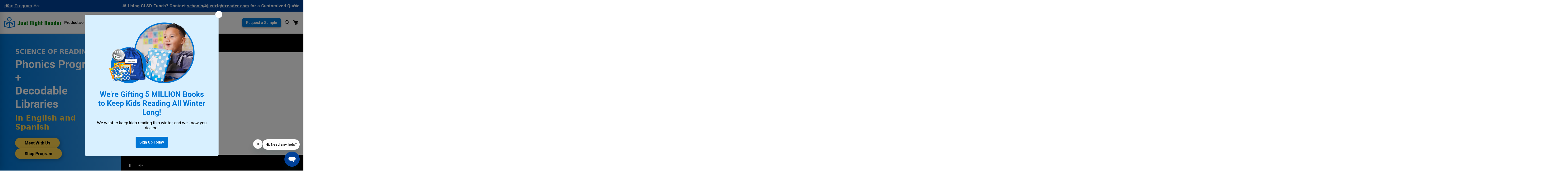

--- FILE ---
content_type: text/html; charset=utf-8
request_url: https://justrightreader.com/
body_size: 61046
content:


 <!doctype html>
<html class="no-js no-touch" lang="en">
<head>
<script type="application/vnd.locksmith+json" data-locksmith>{"version":"v254","locked":false,"initialized":true,"scope":"index","access_granted":true,"access_denied":false,"requires_customer":false,"manual_lock":false,"remote_lock":false,"has_timeout":false,"remote_rendered":null,"hide_resource":false,"hide_links_to_resource":false,"transparent":true,"locks":{"all":[],"opened":[]},"keys":[],"keys_signature":"1896bbbc3271377501ef72ad7de1c9c41a37c5ea05e9ba9ff4807bd5912f43d9","state":{"template":"index","theme":151746347249,"product":null,"collection":null,"page":null,"blog":null,"article":null,"app":null},"now":1768831700,"path":"\/","locale_root_url":"\/","canonical_url":"https:\/\/justrightreader.com\/","customer_id":null,"customer_id_signature":"1896bbbc3271377501ef72ad7de1c9c41a37c5ea05e9ba9ff4807bd5912f43d9","cart":null}</script><script data-locksmith>!function(){undefined;!function(){var s=window.Locksmith={},e=document.querySelector('script[type="application/vnd.locksmith+json"]'),n=e&&e.innerHTML;if(s.state={},s.util={},s.loading=!1,n)try{s.state=JSON.parse(n)}catch(d){}if(document.addEventListener&&document.querySelector){var o,a,i,t=[76,79,67,75,83,77,73,84,72,49,49],c=function(){a=t.slice(0)},l="style",r=function(e){e&&27!==e.keyCode&&"click"!==e.type||(document.removeEventListener("keydown",r),document.removeEventListener("click",r),o&&document.body.removeChild(o),o=null)};c(),document.addEventListener("keyup",function(e){if(e.keyCode===a[0]){if(clearTimeout(i),a.shift(),0<a.length)return void(i=setTimeout(c,1e3));c(),r(),(o=document.createElement("div"))[l].width="50%",o[l].maxWidth="1000px",o[l].height="85%",o[l].border="1px rgba(0, 0, 0, 0.2) solid",o[l].background="rgba(255, 255, 255, 0.99)",o[l].borderRadius="4px",o[l].position="fixed",o[l].top="50%",o[l].left="50%",o[l].transform="translateY(-50%) translateX(-50%)",o[l].boxShadow="0 2px 5px rgba(0, 0, 0, 0.3), 0 0 100vh 100vw rgba(0, 0, 0, 0.5)",o[l].zIndex="2147483645";var t=document.createElement("textarea");t.value=JSON.stringify(JSON.parse(n),null,2),t[l].border="none",t[l].display="block",t[l].boxSizing="border-box",t[l].width="100%",t[l].height="100%",t[l].background="transparent",t[l].padding="22px",t[l].fontFamily="monospace",t[l].fontSize="14px",t[l].color="#333",t[l].resize="none",t[l].outline="none",t.readOnly=!0,o.appendChild(t),document.body.appendChild(o),t.addEventListener("click",function(e){e.stopImmediatePropagation()}),t.select(),document.addEventListener("keydown",r),document.addEventListener("click",r)}})}s.isEmbedded=-1!==window.location.search.indexOf("_ab=0&_fd=0&_sc=1"),s.path=s.state.path||window.location.pathname,s.basePath=s.state.locale_root_url.concat("/apps/locksmith").replace(/^\/\//,"/"),s.reloading=!1,s.util.console=window.console||{log:function(){},error:function(){}},s.util.makeUrl=function(e,t){var n,o=s.basePath+e,a=[],i=s.cache();for(n in i)a.push(n+"="+encodeURIComponent(i[n]));for(n in t)a.push(n+"="+encodeURIComponent(t[n]));return s.state.customer_id&&(a.push("customer_id="+encodeURIComponent(s.state.customer_id)),a.push("customer_id_signature="+encodeURIComponent(s.state.customer_id_signature))),o+=(-1===o.indexOf("?")?"?":"&")+a.join("&")},s._initializeCallbacks=[],s.on=function(e,t){if("initialize"!==e)throw'Locksmith.on() currently only supports the "initialize" event';s._initializeCallbacks.push(t)},s.initializeSession=function(e){if(!s.isEmbedded){var t=!1,n=!0,o=!0;(e=e||{}).silent&&(o=n=!(t=!0)),s.ping({silent:t,spinner:n,reload:o,callback:function(){s._initializeCallbacks.forEach(function(e){e()})}})}},s.cache=function(e){var t={};try{var n=function a(e){return(document.cookie.match("(^|; )"+e+"=([^;]*)")||0)[2]};t=JSON.parse(decodeURIComponent(n("locksmith-params")||"{}"))}catch(d){}if(e){for(var o in e)t[o]=e[o];document.cookie="locksmith-params=; expires=Thu, 01 Jan 1970 00:00:00 GMT; path=/",document.cookie="locksmith-params="+encodeURIComponent(JSON.stringify(t))+"; path=/"}return t},s.cache.cart=s.state.cart,s.cache.cartLastSaved=null,s.params=s.cache(),s.util.reload=function(){s.reloading=!0;try{window.location.href=window.location.href.replace(/#.*/,"")}catch(d){s.util.console.error("Preferred reload method failed",d),window.location.reload()}},s.cache.saveCart=function(e){if(!s.cache.cart||s.cache.cart===s.cache.cartLastSaved)return e?e():null;var t=s.cache.cartLastSaved;s.cache.cartLastSaved=s.cache.cart,fetch("/cart/update.js",{method:"POST",headers:{"Content-Type":"application/json",Accept:"application/json"},body:JSON.stringify({attributes:{locksmith:s.cache.cart}})}).then(function(e){if(!e.ok)throw new Error("Cart update failed: "+e.status);return e.json()}).then(function(){e&&e()})["catch"](function(e){if(s.cache.cartLastSaved=t,!s.reloading)throw e})},s.util.spinnerHTML='<style>body{background:#FFF}@keyframes spin{from{transform:rotate(0deg)}to{transform:rotate(360deg)}}#loading{display:flex;width:100%;height:50vh;color:#777;align-items:center;justify-content:center}#loading .spinner{display:block;animation:spin 600ms linear infinite;position:relative;width:50px;height:50px}#loading .spinner-ring{stroke:currentColor;stroke-dasharray:100%;stroke-width:2px;stroke-linecap:round;fill:none}</style><div id="loading"><div class="spinner"><svg width="100%" height="100%"><svg preserveAspectRatio="xMinYMin"><circle class="spinner-ring" cx="50%" cy="50%" r="45%"></circle></svg></svg></div></div>',s.util.clobberBody=function(e){document.body.innerHTML=e},s.util.clobberDocument=function(e){e.responseText&&(e=e.responseText),document.documentElement&&document.removeChild(document.documentElement);var t=document.open("text/html","replace");t.writeln(e),t.close(),setTimeout(function(){var e=t.querySelector("[autofocus]");e&&e.focus()},100)},s.util.serializeForm=function(e){if(e&&"FORM"===e.nodeName){var t,n,o={};for(t=e.elements.length-1;0<=t;t-=1)if(""!==e.elements[t].name)switch(e.elements[t].nodeName){case"INPUT":switch(e.elements[t].type){default:case"text":case"hidden":case"password":case"button":case"reset":case"submit":o[e.elements[t].name]=e.elements[t].value;break;case"checkbox":case"radio":e.elements[t].checked&&(o[e.elements[t].name]=e.elements[t].value);break;case"file":}break;case"TEXTAREA":o[e.elements[t].name]=e.elements[t].value;break;case"SELECT":switch(e.elements[t].type){case"select-one":o[e.elements[t].name]=e.elements[t].value;break;case"select-multiple":for(n=e.elements[t].options.length-1;0<=n;n-=1)e.elements[t].options[n].selected&&(o[e.elements[t].name]=e.elements[t].options[n].value)}break;case"BUTTON":switch(e.elements[t].type){case"reset":case"submit":case"button":o[e.elements[t].name]=e.elements[t].value}}return o}},s.util.on=function(e,i,s,t){t=t||document;var c="locksmith-"+e+i,n=function(e){var t=e.target,n=e.target.parentElement,o=t&&t.className&&(t.className.baseVal||t.className)||"",a=n&&n.className&&(n.className.baseVal||n.className)||"";("string"==typeof o&&-1!==o.split(/\s+/).indexOf(i)||"string"==typeof a&&-1!==a.split(/\s+/).indexOf(i))&&!e[c]&&(e[c]=!0,s(e))};t.attachEvent?t.attachEvent(e,n):t.addEventListener(e,n,!1)},s.util.enableActions=function(e){s.util.on("click","locksmith-action",function(e){e.preventDefault();var t=e.target;t.dataset.confirmWith&&!confirm(t.dataset.confirmWith)||(t.disabled=!0,t.innerText=t.dataset.disableWith,s.post("/action",t.dataset.locksmithParams,{spinner:!1,type:"text",success:function(e){(e=JSON.parse(e.responseText)).message&&alert(e.message),s.util.reload()}}))},e)},s.util.inject=function(e,t){var n=["data","locksmith","append"];if(-1!==t.indexOf(n.join("-"))){var o=document.createElement("div");o.innerHTML=t,e.appendChild(o)}else e.innerHTML=t;var a,i,s=e.querySelectorAll("script");for(i=0;i<s.length;++i){a=s[i];var c=document.createElement("script");if(a.type&&(c.type=a.type),a.src)c.src=a.src;else{var l=document.createTextNode(a.innerHTML);c.appendChild(l)}e.appendChild(c)}var r=e.querySelector("[autofocus]");r&&r.focus()},s.post=function(e,t,n){!1!==(n=n||{}).spinner&&s.util.clobberBody(s.util.spinnerHTML);var o={};n.container===document?(o.layout=1,n.success=function(e){s.util.clobberDocument(e)}):n.container&&(o.layout=0,n.success=function(e){var t=document.getElementById(n.container);s.util.inject(t,e),t.id===t.firstChild.id&&t.parentElement.replaceChild(t.firstChild,t)}),n.form_type&&(t.form_type=n.form_type),n.include_layout_classes!==undefined&&(t.include_layout_classes=n.include_layout_classes),n.lock_id!==undefined&&(t.lock_id=n.lock_id),s.loading=!0;var a=s.util.makeUrl(e,o),i="json"===n.type||"text"===n.type;fetch(a,{method:"POST",headers:{"Content-Type":"application/json",Accept:i?"application/json":"text/html"},body:JSON.stringify(t)}).then(function(e){if(!e.ok)throw new Error("Request failed: "+e.status);return e.text()}).then(function(e){var t=n.success||s.util.clobberDocument;t(i?{responseText:e}:e)})["catch"](function(e){if(!s.reloading)if("dashboard.weglot.com"!==window.location.host){if(!n.silent)throw alert("Something went wrong! Please refresh and try again."),e;console.error(e)}else console.error(e)})["finally"](function(){s.loading=!1})},s.postResource=function(e,t){e.path=s.path,e.search=window.location.search,e.state=s.state,e.passcode&&(e.passcode=e.passcode.trim()),e.email&&(e.email=e.email.trim()),e.state.cart=s.cache.cart,e.locksmith_json=s.jsonTag,e.locksmith_json_signature=s.jsonTagSignature,s.post("/resource",e,t)},s.ping=function(e){if(!s.isEmbedded){e=e||{};var t=function(){e.reload?s.util.reload():"function"==typeof e.callback&&e.callback()};s.post("/ping",{path:s.path,search:window.location.search,state:s.state},{spinner:!!e.spinner,silent:"undefined"==typeof e.silent||e.silent,type:"text",success:function(e){e&&e.responseText?((e=JSON.parse(e.responseText)).messages&&0<e.messages.length&&s.showMessages(e.messages),e.cart&&s.cache.cart!==e.cart?(s.cache.cart=e.cart,s.cache.saveCart(function(){t(),e.cart&&e.cart.match(/^.+:/)&&s.util.reload()})):t()):console.error("[Locksmith] Invalid result in ping callback:",e)}})}},s.timeoutMonitor=function(){var e=s.cache.cart;s.ping({callback:function(){e!==s.cache.cart||setTimeout(function(){s.timeoutMonitor()},6e4)}})},s.showMessages=function(e){var t=document.createElement("div");t.style.position="fixed",t.style.left=0,t.style.right=0,t.style.bottom="-50px",t.style.opacity=0,t.style.background="#191919",t.style.color="#ddd",t.style.transition="bottom 0.2s, opacity 0.2s",t.style.zIndex=999999,t.innerHTML=" <style>          .locksmith-ab .locksmith-b { display: none; }          .locksmith-ab.toggled .locksmith-b { display: flex; }          .locksmith-ab.toggled .locksmith-a { display: none; }          .locksmith-flex { display: flex; flex-wrap: wrap; justify-content: space-between; align-items: center; padding: 10px 20px; }          .locksmith-message + .locksmith-message { border-top: 1px #555 solid; }          .locksmith-message a { color: inherit; font-weight: bold; }          .locksmith-message a:hover { color: inherit; opacity: 0.8; }          a.locksmith-ab-toggle { font-weight: inherit; text-decoration: underline; }          .locksmith-text { flex-grow: 1; }          .locksmith-cta { flex-grow: 0; text-align: right; }          .locksmith-cta button { transform: scale(0.8); transform-origin: left; }          .locksmith-cta > * { display: block; }          .locksmith-cta > * + * { margin-top: 10px; }          .locksmith-message a.locksmith-close { flex-grow: 0; text-decoration: none; margin-left: 15px; font-size: 30px; font-family: monospace; display: block; padding: 2px 10px; }                    @media screen and (max-width: 600px) {            .locksmith-wide-only { display: none !important; }            .locksmith-flex { padding: 0 15px; }            .locksmith-flex > * { margin-top: 5px; margin-bottom: 5px; }            .locksmith-cta { text-align: left; }          }                    @media screen and (min-width: 601px) {            .locksmith-narrow-only { display: none !important; }          }</style>      "+e.map(function(e){return'<div class="locksmith-message">'+e+"</div>"}).join(""),document.body.appendChild(t),document.body.style.position="relative",document.body.parentElement.style.paddingBottom=t.offsetHeight+"px",setTimeout(function(){t.style.bottom=0,t.style.opacity=1},50),s.util.on("click","locksmith-ab-toggle",function(e){e.preventDefault();for(var t=e.target.parentElement;-1===t.className.split(" ").indexOf("locksmith-ab");)t=t.parentElement;-1!==t.className.split(" ").indexOf("toggled")?t.className=t.className.replace("toggled",""):t.className=t.className+" toggled"}),s.util.enableActions(t)}}()}();</script> <script data-locksmith>Locksmith.cache.cart=null</script> <script data-locksmith>Locksmith.jsonTag="{\"version\":\"v254\",\"locked\":false,\"initialized\":true,\"scope\":\"index\",\"access_granted\":true,\"access_denied\":false,\"requires_customer\":false,\"manual_lock\":false,\"remote_lock\":false,\"has_timeout\":false,\"remote_rendered\":null,\"hide_resource\":false,\"hide_links_to_resource\":false,\"transparent\":true,\"locks\":{\"all\":[],\"opened\":[]},\"keys\":[],\"keys_signature\":\"1896bbbc3271377501ef72ad7de1c9c41a37c5ea05e9ba9ff4807bd5912f43d9\",\"state\":{\"template\":\"index\",\"theme\":151746347249,\"product\":null,\"collection\":null,\"page\":null,\"blog\":null,\"article\":null,\"app\":null},\"now\":1768831700,\"path\":\"\\\/\",\"locale_root_url\":\"\\\/\",\"canonical_url\":\"https:\\\/\\\/justrightreader.com\\\/\",\"customer_id\":null,\"customer_id_signature\":\"1896bbbc3271377501ef72ad7de1c9c41a37c5ea05e9ba9ff4807bd5912f43d9\",\"cart\":null}";Locksmith.jsonTagSignature="912c506d921932027d88a3d03401a9ca827e03283f44e2d750506156dd52f544"</script>
<!-- "snippets/booster-seo.liquid" was not rendered, the associated app was uninstalled --> <script>
    window.Store = window.Store || {};
    window.Store.id = 41856630943;</script> <meta charset="utf-8"> <meta http-equiv="cleartype" content="on"> <meta name="robots" content="index,follow"> <meta name="viewport" content="width=device-width,initial-scale=1"> <meta name="theme-color" content="#ffffff"> <link rel="canonical" href="https://justrightreader.com/"><title>Just Right Reader | Phonics Program + Decodable Libraries</title> <!-- DNS prefetches --> <link rel="dns-prefetch" href="https://cdn.shopify.com"> <link rel="dns-prefetch" href="https://fonts.shopify.com"> <link rel="dns-prefetch" href="https://monorail-edge.shopifysvc.com"> <link rel="dns-prefetch" href="https://ajax.googleapis.com"> <!-- Preconnects --> <link rel="preconnect" href="https://cdn.shopify.com" crossorigin> <link rel="preconnect" href="https://fonts.shopify.com" crossorigin> <link rel="preconnect" href="https://monorail-edge.shopifysvc.com"> <link rel="preconnect" href="https://ajax.googleapis.com"> <link rel="preconnect" href="https://fonts.googleapis.com">
<link rel="preconnect" href="https://fonts.gstatic.com" crossorigin> <!-- Preloads --> <!-- Preload CSS --> <link rel="preload" href="//justrightreader.com/cdn/shop/t/105/assets/fancybox.css?v=30466120580444283401758216031" as="style"> <link rel="preload" href="//justrightreader.com/cdn/shop/t/105/assets/styles.css?v=88049304117355059961767611594" as="style"> <link rel="preload" href="//justrightreader.com/cdn/shop/t/105/assets/custom-MTT.css?v=159302525633137056881762432064" as="style"> <!-- Preload JS --> <link rel="preload" href="https://ajax.googleapis.com/ajax/libs/jquery/3.6.0/jquery.min.js" as="script"> <link rel="preload" href="//justrightreader.com/cdn/shop/t/105/assets/vendors.js?v=11282825012671617991758216031" as="script"> <link rel="preload" href="//justrightreader.com/cdn/shop/t/105/assets/utilities.js?v=121035943848016168881758216031" as="script"> <link rel="preload" href="//justrightreader.com/cdn/shop/t/105/assets/app.js?v=157226998940186471041758216031" as="script"> <link rel="preload" href="/services/javascripts/currencies.js" as="script"> <link rel="preload" href="//justrightreader.com/cdn/shop/t/105/assets/currencyConversion.js?v=131509219858779596601758216031" as="script"> <!-- CSS for Flex --> <link rel="stylesheet" href="//justrightreader.com/cdn/shop/t/105/assets/fancybox.css?v=30466120580444283401758216031"> <link rel="stylesheet" href="//justrightreader.com/cdn/shop/t/105/assets/styles.css?v=88049304117355059961767611594"> <link rel="stylesheet" href="//justrightreader.com/cdn/shop/t/105/assets/custom-MTT.css?v=159302525633137056881762432064"> <link rel="stylesheet" href="https://use.typekit.net/cph2hob.css"> <script>
    window.PXUTheme = window.PXUTheme || {};
    window.PXUTheme.version = '5.0.1';
    window.PXUTheme.name = 'Flex';</script> <script>
    

window.PXUTheme = window.PXUTheme || {};


window.PXUTheme.info = {
  name: 'Flex',
  version: '3.0.0'
}


window.PXUTheme.currency = {};
window.PXUTheme.currency.show_multiple_currencies = null;
window.PXUTheme.currency.presentment_currency = "USD";
window.PXUTheme.currency.default_currency = "USD";
window.PXUTheme.currency.display_format = null;
window.PXUTheme.currency.money_format = "";
window.PXUTheme.currency.money_format_no_currency = "${{amount}}";
window.PXUTheme.currency.money_format_currency = "${{amount}} USD";
window.PXUTheme.currency.native_multi_currency = false;
window.PXUTheme.currency.iso_code = "USD";
window.PXUTheme.currency.symbol = "$";



window.PXUTheme.allCountryOptionTags = "\u003coption value=\"United States\" data-provinces=\"[[\u0026quot;Alabama\u0026quot;,\u0026quot;Alabama\u0026quot;],[\u0026quot;Alaska\u0026quot;,\u0026quot;Alaska\u0026quot;],[\u0026quot;American Samoa\u0026quot;,\u0026quot;American Samoa\u0026quot;],[\u0026quot;Arizona\u0026quot;,\u0026quot;Arizona\u0026quot;],[\u0026quot;Arkansas\u0026quot;,\u0026quot;Arkansas\u0026quot;],[\u0026quot;Armed Forces Americas\u0026quot;,\u0026quot;Armed Forces Americas\u0026quot;],[\u0026quot;Armed Forces Europe\u0026quot;,\u0026quot;Armed Forces Europe\u0026quot;],[\u0026quot;Armed Forces Pacific\u0026quot;,\u0026quot;Armed Forces Pacific\u0026quot;],[\u0026quot;California\u0026quot;,\u0026quot;California\u0026quot;],[\u0026quot;Colorado\u0026quot;,\u0026quot;Colorado\u0026quot;],[\u0026quot;Connecticut\u0026quot;,\u0026quot;Connecticut\u0026quot;],[\u0026quot;Delaware\u0026quot;,\u0026quot;Delaware\u0026quot;],[\u0026quot;District of Columbia\u0026quot;,\u0026quot;Washington DC\u0026quot;],[\u0026quot;Federated States of Micronesia\u0026quot;,\u0026quot;Micronesia\u0026quot;],[\u0026quot;Florida\u0026quot;,\u0026quot;Florida\u0026quot;],[\u0026quot;Georgia\u0026quot;,\u0026quot;Georgia\u0026quot;],[\u0026quot;Guam\u0026quot;,\u0026quot;Guam\u0026quot;],[\u0026quot;Hawaii\u0026quot;,\u0026quot;Hawaii\u0026quot;],[\u0026quot;Idaho\u0026quot;,\u0026quot;Idaho\u0026quot;],[\u0026quot;Illinois\u0026quot;,\u0026quot;Illinois\u0026quot;],[\u0026quot;Indiana\u0026quot;,\u0026quot;Indiana\u0026quot;],[\u0026quot;Iowa\u0026quot;,\u0026quot;Iowa\u0026quot;],[\u0026quot;Kansas\u0026quot;,\u0026quot;Kansas\u0026quot;],[\u0026quot;Kentucky\u0026quot;,\u0026quot;Kentucky\u0026quot;],[\u0026quot;Louisiana\u0026quot;,\u0026quot;Louisiana\u0026quot;],[\u0026quot;Maine\u0026quot;,\u0026quot;Maine\u0026quot;],[\u0026quot;Marshall Islands\u0026quot;,\u0026quot;Marshall Islands\u0026quot;],[\u0026quot;Maryland\u0026quot;,\u0026quot;Maryland\u0026quot;],[\u0026quot;Massachusetts\u0026quot;,\u0026quot;Massachusetts\u0026quot;],[\u0026quot;Michigan\u0026quot;,\u0026quot;Michigan\u0026quot;],[\u0026quot;Minnesota\u0026quot;,\u0026quot;Minnesota\u0026quot;],[\u0026quot;Mississippi\u0026quot;,\u0026quot;Mississippi\u0026quot;],[\u0026quot;Missouri\u0026quot;,\u0026quot;Missouri\u0026quot;],[\u0026quot;Montana\u0026quot;,\u0026quot;Montana\u0026quot;],[\u0026quot;Nebraska\u0026quot;,\u0026quot;Nebraska\u0026quot;],[\u0026quot;Nevada\u0026quot;,\u0026quot;Nevada\u0026quot;],[\u0026quot;New Hampshire\u0026quot;,\u0026quot;New Hampshire\u0026quot;],[\u0026quot;New Jersey\u0026quot;,\u0026quot;New Jersey\u0026quot;],[\u0026quot;New Mexico\u0026quot;,\u0026quot;New Mexico\u0026quot;],[\u0026quot;New York\u0026quot;,\u0026quot;New York\u0026quot;],[\u0026quot;North Carolina\u0026quot;,\u0026quot;North Carolina\u0026quot;],[\u0026quot;North Dakota\u0026quot;,\u0026quot;North Dakota\u0026quot;],[\u0026quot;Northern Mariana Islands\u0026quot;,\u0026quot;Northern Mariana Islands\u0026quot;],[\u0026quot;Ohio\u0026quot;,\u0026quot;Ohio\u0026quot;],[\u0026quot;Oklahoma\u0026quot;,\u0026quot;Oklahoma\u0026quot;],[\u0026quot;Oregon\u0026quot;,\u0026quot;Oregon\u0026quot;],[\u0026quot;Palau\u0026quot;,\u0026quot;Palau\u0026quot;],[\u0026quot;Pennsylvania\u0026quot;,\u0026quot;Pennsylvania\u0026quot;],[\u0026quot;Puerto Rico\u0026quot;,\u0026quot;Puerto Rico\u0026quot;],[\u0026quot;Rhode Island\u0026quot;,\u0026quot;Rhode Island\u0026quot;],[\u0026quot;South Carolina\u0026quot;,\u0026quot;South Carolina\u0026quot;],[\u0026quot;South Dakota\u0026quot;,\u0026quot;South Dakota\u0026quot;],[\u0026quot;Tennessee\u0026quot;,\u0026quot;Tennessee\u0026quot;],[\u0026quot;Texas\u0026quot;,\u0026quot;Texas\u0026quot;],[\u0026quot;Utah\u0026quot;,\u0026quot;Utah\u0026quot;],[\u0026quot;Vermont\u0026quot;,\u0026quot;Vermont\u0026quot;],[\u0026quot;Virgin Islands\u0026quot;,\u0026quot;U.S. Virgin Islands\u0026quot;],[\u0026quot;Virginia\u0026quot;,\u0026quot;Virginia\u0026quot;],[\u0026quot;Washington\u0026quot;,\u0026quot;Washington\u0026quot;],[\u0026quot;West Virginia\u0026quot;,\u0026quot;West Virginia\u0026quot;],[\u0026quot;Wisconsin\u0026quot;,\u0026quot;Wisconsin\u0026quot;],[\u0026quot;Wyoming\u0026quot;,\u0026quot;Wyoming\u0026quot;]]\"\u003eUnited States\u003c\/option\u003e\n\u003coption value=\"Canada\" data-provinces=\"[[\u0026quot;Alberta\u0026quot;,\u0026quot;Alberta\u0026quot;],[\u0026quot;British Columbia\u0026quot;,\u0026quot;British Columbia\u0026quot;],[\u0026quot;Manitoba\u0026quot;,\u0026quot;Manitoba\u0026quot;],[\u0026quot;New Brunswick\u0026quot;,\u0026quot;New Brunswick\u0026quot;],[\u0026quot;Newfoundland and Labrador\u0026quot;,\u0026quot;Newfoundland and Labrador\u0026quot;],[\u0026quot;Northwest Territories\u0026quot;,\u0026quot;Northwest Territories\u0026quot;],[\u0026quot;Nova Scotia\u0026quot;,\u0026quot;Nova Scotia\u0026quot;],[\u0026quot;Nunavut\u0026quot;,\u0026quot;Nunavut\u0026quot;],[\u0026quot;Ontario\u0026quot;,\u0026quot;Ontario\u0026quot;],[\u0026quot;Prince Edward Island\u0026quot;,\u0026quot;Prince Edward Island\u0026quot;],[\u0026quot;Quebec\u0026quot;,\u0026quot;Quebec\u0026quot;],[\u0026quot;Saskatchewan\u0026quot;,\u0026quot;Saskatchewan\u0026quot;],[\u0026quot;Yukon\u0026quot;,\u0026quot;Yukon\u0026quot;]]\"\u003eCanada\u003c\/option\u003e\n\u003coption value=\"---\" data-provinces=\"[]\"\u003e---\u003c\/option\u003e\n\u003coption value=\"Afghanistan\" data-provinces=\"[]\"\u003eAfghanistan\u003c\/option\u003e\n\u003coption value=\"Aland Islands\" data-provinces=\"[]\"\u003eÅland Islands\u003c\/option\u003e\n\u003coption value=\"Albania\" data-provinces=\"[]\"\u003eAlbania\u003c\/option\u003e\n\u003coption value=\"Algeria\" data-provinces=\"[]\"\u003eAlgeria\u003c\/option\u003e\n\u003coption value=\"Andorra\" data-provinces=\"[]\"\u003eAndorra\u003c\/option\u003e\n\u003coption value=\"Angola\" data-provinces=\"[]\"\u003eAngola\u003c\/option\u003e\n\u003coption value=\"Anguilla\" data-provinces=\"[]\"\u003eAnguilla\u003c\/option\u003e\n\u003coption value=\"Antigua And Barbuda\" data-provinces=\"[]\"\u003eAntigua \u0026 Barbuda\u003c\/option\u003e\n\u003coption value=\"Argentina\" data-provinces=\"[[\u0026quot;Buenos Aires\u0026quot;,\u0026quot;Buenos Aires Province\u0026quot;],[\u0026quot;Catamarca\u0026quot;,\u0026quot;Catamarca\u0026quot;],[\u0026quot;Chaco\u0026quot;,\u0026quot;Chaco\u0026quot;],[\u0026quot;Chubut\u0026quot;,\u0026quot;Chubut\u0026quot;],[\u0026quot;Ciudad Autónoma de Buenos Aires\u0026quot;,\u0026quot;Buenos Aires (Autonomous City)\u0026quot;],[\u0026quot;Corrientes\u0026quot;,\u0026quot;Corrientes\u0026quot;],[\u0026quot;Córdoba\u0026quot;,\u0026quot;Córdoba\u0026quot;],[\u0026quot;Entre Ríos\u0026quot;,\u0026quot;Entre Ríos\u0026quot;],[\u0026quot;Formosa\u0026quot;,\u0026quot;Formosa\u0026quot;],[\u0026quot;Jujuy\u0026quot;,\u0026quot;Jujuy\u0026quot;],[\u0026quot;La Pampa\u0026quot;,\u0026quot;La Pampa\u0026quot;],[\u0026quot;La Rioja\u0026quot;,\u0026quot;La Rioja\u0026quot;],[\u0026quot;Mendoza\u0026quot;,\u0026quot;Mendoza\u0026quot;],[\u0026quot;Misiones\u0026quot;,\u0026quot;Misiones\u0026quot;],[\u0026quot;Neuquén\u0026quot;,\u0026quot;Neuquén\u0026quot;],[\u0026quot;Río Negro\u0026quot;,\u0026quot;Río Negro\u0026quot;],[\u0026quot;Salta\u0026quot;,\u0026quot;Salta\u0026quot;],[\u0026quot;San Juan\u0026quot;,\u0026quot;San Juan\u0026quot;],[\u0026quot;San Luis\u0026quot;,\u0026quot;San Luis\u0026quot;],[\u0026quot;Santa Cruz\u0026quot;,\u0026quot;Santa Cruz\u0026quot;],[\u0026quot;Santa Fe\u0026quot;,\u0026quot;Santa Fe\u0026quot;],[\u0026quot;Santiago Del Estero\u0026quot;,\u0026quot;Santiago del Estero\u0026quot;],[\u0026quot;Tierra Del Fuego\u0026quot;,\u0026quot;Tierra del Fuego\u0026quot;],[\u0026quot;Tucumán\u0026quot;,\u0026quot;Tucumán\u0026quot;]]\"\u003eArgentina\u003c\/option\u003e\n\u003coption value=\"Armenia\" data-provinces=\"[]\"\u003eArmenia\u003c\/option\u003e\n\u003coption value=\"Aruba\" data-provinces=\"[]\"\u003eAruba\u003c\/option\u003e\n\u003coption value=\"Ascension Island\" data-provinces=\"[]\"\u003eAscension Island\u003c\/option\u003e\n\u003coption value=\"Australia\" data-provinces=\"[[\u0026quot;Australian Capital Territory\u0026quot;,\u0026quot;Australian Capital Territory\u0026quot;],[\u0026quot;New South Wales\u0026quot;,\u0026quot;New South Wales\u0026quot;],[\u0026quot;Northern Territory\u0026quot;,\u0026quot;Northern Territory\u0026quot;],[\u0026quot;Queensland\u0026quot;,\u0026quot;Queensland\u0026quot;],[\u0026quot;South Australia\u0026quot;,\u0026quot;South Australia\u0026quot;],[\u0026quot;Tasmania\u0026quot;,\u0026quot;Tasmania\u0026quot;],[\u0026quot;Victoria\u0026quot;,\u0026quot;Victoria\u0026quot;],[\u0026quot;Western Australia\u0026quot;,\u0026quot;Western Australia\u0026quot;]]\"\u003eAustralia\u003c\/option\u003e\n\u003coption value=\"Austria\" data-provinces=\"[]\"\u003eAustria\u003c\/option\u003e\n\u003coption value=\"Azerbaijan\" data-provinces=\"[]\"\u003eAzerbaijan\u003c\/option\u003e\n\u003coption value=\"Bahamas\" data-provinces=\"[]\"\u003eBahamas\u003c\/option\u003e\n\u003coption value=\"Bahrain\" data-provinces=\"[]\"\u003eBahrain\u003c\/option\u003e\n\u003coption value=\"Bangladesh\" data-provinces=\"[]\"\u003eBangladesh\u003c\/option\u003e\n\u003coption value=\"Barbados\" data-provinces=\"[]\"\u003eBarbados\u003c\/option\u003e\n\u003coption value=\"Belarus\" data-provinces=\"[]\"\u003eBelarus\u003c\/option\u003e\n\u003coption value=\"Belgium\" data-provinces=\"[]\"\u003eBelgium\u003c\/option\u003e\n\u003coption value=\"Belize\" data-provinces=\"[]\"\u003eBelize\u003c\/option\u003e\n\u003coption value=\"Benin\" data-provinces=\"[]\"\u003eBenin\u003c\/option\u003e\n\u003coption value=\"Bermuda\" data-provinces=\"[]\"\u003eBermuda\u003c\/option\u003e\n\u003coption value=\"Bhutan\" data-provinces=\"[]\"\u003eBhutan\u003c\/option\u003e\n\u003coption value=\"Bolivia\" data-provinces=\"[]\"\u003eBolivia\u003c\/option\u003e\n\u003coption value=\"Bosnia And Herzegovina\" data-provinces=\"[]\"\u003eBosnia \u0026 Herzegovina\u003c\/option\u003e\n\u003coption value=\"Botswana\" data-provinces=\"[]\"\u003eBotswana\u003c\/option\u003e\n\u003coption value=\"Brazil\" data-provinces=\"[[\u0026quot;Acre\u0026quot;,\u0026quot;Acre\u0026quot;],[\u0026quot;Alagoas\u0026quot;,\u0026quot;Alagoas\u0026quot;],[\u0026quot;Amapá\u0026quot;,\u0026quot;Amapá\u0026quot;],[\u0026quot;Amazonas\u0026quot;,\u0026quot;Amazonas\u0026quot;],[\u0026quot;Bahia\u0026quot;,\u0026quot;Bahia\u0026quot;],[\u0026quot;Ceará\u0026quot;,\u0026quot;Ceará\u0026quot;],[\u0026quot;Distrito Federal\u0026quot;,\u0026quot;Federal District\u0026quot;],[\u0026quot;Espírito Santo\u0026quot;,\u0026quot;Espírito Santo\u0026quot;],[\u0026quot;Goiás\u0026quot;,\u0026quot;Goiás\u0026quot;],[\u0026quot;Maranhão\u0026quot;,\u0026quot;Maranhão\u0026quot;],[\u0026quot;Mato Grosso\u0026quot;,\u0026quot;Mato Grosso\u0026quot;],[\u0026quot;Mato Grosso do Sul\u0026quot;,\u0026quot;Mato Grosso do Sul\u0026quot;],[\u0026quot;Minas Gerais\u0026quot;,\u0026quot;Minas Gerais\u0026quot;],[\u0026quot;Paraná\u0026quot;,\u0026quot;Paraná\u0026quot;],[\u0026quot;Paraíba\u0026quot;,\u0026quot;Paraíba\u0026quot;],[\u0026quot;Pará\u0026quot;,\u0026quot;Pará\u0026quot;],[\u0026quot;Pernambuco\u0026quot;,\u0026quot;Pernambuco\u0026quot;],[\u0026quot;Piauí\u0026quot;,\u0026quot;Piauí\u0026quot;],[\u0026quot;Rio Grande do Norte\u0026quot;,\u0026quot;Rio Grande do Norte\u0026quot;],[\u0026quot;Rio Grande do Sul\u0026quot;,\u0026quot;Rio Grande do Sul\u0026quot;],[\u0026quot;Rio de Janeiro\u0026quot;,\u0026quot;Rio de Janeiro\u0026quot;],[\u0026quot;Rondônia\u0026quot;,\u0026quot;Rondônia\u0026quot;],[\u0026quot;Roraima\u0026quot;,\u0026quot;Roraima\u0026quot;],[\u0026quot;Santa Catarina\u0026quot;,\u0026quot;Santa Catarina\u0026quot;],[\u0026quot;Sergipe\u0026quot;,\u0026quot;Sergipe\u0026quot;],[\u0026quot;São Paulo\u0026quot;,\u0026quot;São Paulo\u0026quot;],[\u0026quot;Tocantins\u0026quot;,\u0026quot;Tocantins\u0026quot;]]\"\u003eBrazil\u003c\/option\u003e\n\u003coption value=\"British Indian Ocean Territory\" data-provinces=\"[]\"\u003eBritish Indian Ocean Territory\u003c\/option\u003e\n\u003coption value=\"Virgin Islands, British\" data-provinces=\"[]\"\u003eBritish Virgin Islands\u003c\/option\u003e\n\u003coption value=\"Brunei\" data-provinces=\"[]\"\u003eBrunei\u003c\/option\u003e\n\u003coption value=\"Bulgaria\" data-provinces=\"[]\"\u003eBulgaria\u003c\/option\u003e\n\u003coption value=\"Burkina Faso\" data-provinces=\"[]\"\u003eBurkina Faso\u003c\/option\u003e\n\u003coption value=\"Burundi\" data-provinces=\"[]\"\u003eBurundi\u003c\/option\u003e\n\u003coption value=\"Cambodia\" data-provinces=\"[]\"\u003eCambodia\u003c\/option\u003e\n\u003coption value=\"Republic of Cameroon\" data-provinces=\"[]\"\u003eCameroon\u003c\/option\u003e\n\u003coption value=\"Canada\" data-provinces=\"[[\u0026quot;Alberta\u0026quot;,\u0026quot;Alberta\u0026quot;],[\u0026quot;British Columbia\u0026quot;,\u0026quot;British Columbia\u0026quot;],[\u0026quot;Manitoba\u0026quot;,\u0026quot;Manitoba\u0026quot;],[\u0026quot;New Brunswick\u0026quot;,\u0026quot;New Brunswick\u0026quot;],[\u0026quot;Newfoundland and Labrador\u0026quot;,\u0026quot;Newfoundland and Labrador\u0026quot;],[\u0026quot;Northwest Territories\u0026quot;,\u0026quot;Northwest Territories\u0026quot;],[\u0026quot;Nova Scotia\u0026quot;,\u0026quot;Nova Scotia\u0026quot;],[\u0026quot;Nunavut\u0026quot;,\u0026quot;Nunavut\u0026quot;],[\u0026quot;Ontario\u0026quot;,\u0026quot;Ontario\u0026quot;],[\u0026quot;Prince Edward Island\u0026quot;,\u0026quot;Prince Edward Island\u0026quot;],[\u0026quot;Quebec\u0026quot;,\u0026quot;Quebec\u0026quot;],[\u0026quot;Saskatchewan\u0026quot;,\u0026quot;Saskatchewan\u0026quot;],[\u0026quot;Yukon\u0026quot;,\u0026quot;Yukon\u0026quot;]]\"\u003eCanada\u003c\/option\u003e\n\u003coption value=\"Cape Verde\" data-provinces=\"[]\"\u003eCape Verde\u003c\/option\u003e\n\u003coption value=\"Caribbean Netherlands\" data-provinces=\"[]\"\u003eCaribbean Netherlands\u003c\/option\u003e\n\u003coption value=\"Cayman Islands\" data-provinces=\"[]\"\u003eCayman Islands\u003c\/option\u003e\n\u003coption value=\"Central African Republic\" data-provinces=\"[]\"\u003eCentral African Republic\u003c\/option\u003e\n\u003coption value=\"Chad\" data-provinces=\"[]\"\u003eChad\u003c\/option\u003e\n\u003coption value=\"Chile\" data-provinces=\"[[\u0026quot;Antofagasta\u0026quot;,\u0026quot;Antofagasta\u0026quot;],[\u0026quot;Araucanía\u0026quot;,\u0026quot;Araucanía\u0026quot;],[\u0026quot;Arica and Parinacota\u0026quot;,\u0026quot;Arica y Parinacota\u0026quot;],[\u0026quot;Atacama\u0026quot;,\u0026quot;Atacama\u0026quot;],[\u0026quot;Aysén\u0026quot;,\u0026quot;Aysén\u0026quot;],[\u0026quot;Biobío\u0026quot;,\u0026quot;Bío Bío\u0026quot;],[\u0026quot;Coquimbo\u0026quot;,\u0026quot;Coquimbo\u0026quot;],[\u0026quot;Los Lagos\u0026quot;,\u0026quot;Los Lagos\u0026quot;],[\u0026quot;Los Ríos\u0026quot;,\u0026quot;Los Ríos\u0026quot;],[\u0026quot;Magallanes\u0026quot;,\u0026quot;Magallanes Region\u0026quot;],[\u0026quot;Maule\u0026quot;,\u0026quot;Maule\u0026quot;],[\u0026quot;O\u0026#39;Higgins\u0026quot;,\u0026quot;Libertador General Bernardo O’Higgins\u0026quot;],[\u0026quot;Santiago\u0026quot;,\u0026quot;Santiago Metropolitan\u0026quot;],[\u0026quot;Tarapacá\u0026quot;,\u0026quot;Tarapacá\u0026quot;],[\u0026quot;Valparaíso\u0026quot;,\u0026quot;Valparaíso\u0026quot;],[\u0026quot;Ñuble\u0026quot;,\u0026quot;Ñuble\u0026quot;]]\"\u003eChile\u003c\/option\u003e\n\u003coption value=\"China\" data-provinces=\"[[\u0026quot;Anhui\u0026quot;,\u0026quot;Anhui\u0026quot;],[\u0026quot;Beijing\u0026quot;,\u0026quot;Beijing\u0026quot;],[\u0026quot;Chongqing\u0026quot;,\u0026quot;Chongqing\u0026quot;],[\u0026quot;Fujian\u0026quot;,\u0026quot;Fujian\u0026quot;],[\u0026quot;Gansu\u0026quot;,\u0026quot;Gansu\u0026quot;],[\u0026quot;Guangdong\u0026quot;,\u0026quot;Guangdong\u0026quot;],[\u0026quot;Guangxi\u0026quot;,\u0026quot;Guangxi\u0026quot;],[\u0026quot;Guizhou\u0026quot;,\u0026quot;Guizhou\u0026quot;],[\u0026quot;Hainan\u0026quot;,\u0026quot;Hainan\u0026quot;],[\u0026quot;Hebei\u0026quot;,\u0026quot;Hebei\u0026quot;],[\u0026quot;Heilongjiang\u0026quot;,\u0026quot;Heilongjiang\u0026quot;],[\u0026quot;Henan\u0026quot;,\u0026quot;Henan\u0026quot;],[\u0026quot;Hubei\u0026quot;,\u0026quot;Hubei\u0026quot;],[\u0026quot;Hunan\u0026quot;,\u0026quot;Hunan\u0026quot;],[\u0026quot;Inner Mongolia\u0026quot;,\u0026quot;Inner Mongolia\u0026quot;],[\u0026quot;Jiangsu\u0026quot;,\u0026quot;Jiangsu\u0026quot;],[\u0026quot;Jiangxi\u0026quot;,\u0026quot;Jiangxi\u0026quot;],[\u0026quot;Jilin\u0026quot;,\u0026quot;Jilin\u0026quot;],[\u0026quot;Liaoning\u0026quot;,\u0026quot;Liaoning\u0026quot;],[\u0026quot;Ningxia\u0026quot;,\u0026quot;Ningxia\u0026quot;],[\u0026quot;Qinghai\u0026quot;,\u0026quot;Qinghai\u0026quot;],[\u0026quot;Shaanxi\u0026quot;,\u0026quot;Shaanxi\u0026quot;],[\u0026quot;Shandong\u0026quot;,\u0026quot;Shandong\u0026quot;],[\u0026quot;Shanghai\u0026quot;,\u0026quot;Shanghai\u0026quot;],[\u0026quot;Shanxi\u0026quot;,\u0026quot;Shanxi\u0026quot;],[\u0026quot;Sichuan\u0026quot;,\u0026quot;Sichuan\u0026quot;],[\u0026quot;Tianjin\u0026quot;,\u0026quot;Tianjin\u0026quot;],[\u0026quot;Xinjiang\u0026quot;,\u0026quot;Xinjiang\u0026quot;],[\u0026quot;Xizang\u0026quot;,\u0026quot;Tibet\u0026quot;],[\u0026quot;Yunnan\u0026quot;,\u0026quot;Yunnan\u0026quot;],[\u0026quot;Zhejiang\u0026quot;,\u0026quot;Zhejiang\u0026quot;]]\"\u003eChina\u003c\/option\u003e\n\u003coption value=\"Christmas Island\" data-provinces=\"[]\"\u003eChristmas Island\u003c\/option\u003e\n\u003coption value=\"Cocos (Keeling) Islands\" data-provinces=\"[]\"\u003eCocos (Keeling) Islands\u003c\/option\u003e\n\u003coption value=\"Colombia\" data-provinces=\"[[\u0026quot;Amazonas\u0026quot;,\u0026quot;Amazonas\u0026quot;],[\u0026quot;Antioquia\u0026quot;,\u0026quot;Antioquia\u0026quot;],[\u0026quot;Arauca\u0026quot;,\u0026quot;Arauca\u0026quot;],[\u0026quot;Atlántico\u0026quot;,\u0026quot;Atlántico\u0026quot;],[\u0026quot;Bogotá, D.C.\u0026quot;,\u0026quot;Capital District\u0026quot;],[\u0026quot;Bolívar\u0026quot;,\u0026quot;Bolívar\u0026quot;],[\u0026quot;Boyacá\u0026quot;,\u0026quot;Boyacá\u0026quot;],[\u0026quot;Caldas\u0026quot;,\u0026quot;Caldas\u0026quot;],[\u0026quot;Caquetá\u0026quot;,\u0026quot;Caquetá\u0026quot;],[\u0026quot;Casanare\u0026quot;,\u0026quot;Casanare\u0026quot;],[\u0026quot;Cauca\u0026quot;,\u0026quot;Cauca\u0026quot;],[\u0026quot;Cesar\u0026quot;,\u0026quot;Cesar\u0026quot;],[\u0026quot;Chocó\u0026quot;,\u0026quot;Chocó\u0026quot;],[\u0026quot;Cundinamarca\u0026quot;,\u0026quot;Cundinamarca\u0026quot;],[\u0026quot;Córdoba\u0026quot;,\u0026quot;Córdoba\u0026quot;],[\u0026quot;Guainía\u0026quot;,\u0026quot;Guainía\u0026quot;],[\u0026quot;Guaviare\u0026quot;,\u0026quot;Guaviare\u0026quot;],[\u0026quot;Huila\u0026quot;,\u0026quot;Huila\u0026quot;],[\u0026quot;La Guajira\u0026quot;,\u0026quot;La Guajira\u0026quot;],[\u0026quot;Magdalena\u0026quot;,\u0026quot;Magdalena\u0026quot;],[\u0026quot;Meta\u0026quot;,\u0026quot;Meta\u0026quot;],[\u0026quot;Nariño\u0026quot;,\u0026quot;Nariño\u0026quot;],[\u0026quot;Norte de Santander\u0026quot;,\u0026quot;Norte de Santander\u0026quot;],[\u0026quot;Putumayo\u0026quot;,\u0026quot;Putumayo\u0026quot;],[\u0026quot;Quindío\u0026quot;,\u0026quot;Quindío\u0026quot;],[\u0026quot;Risaralda\u0026quot;,\u0026quot;Risaralda\u0026quot;],[\u0026quot;San Andrés, Providencia y Santa Catalina\u0026quot;,\u0026quot;San Andrés \\u0026 Providencia\u0026quot;],[\u0026quot;Santander\u0026quot;,\u0026quot;Santander\u0026quot;],[\u0026quot;Sucre\u0026quot;,\u0026quot;Sucre\u0026quot;],[\u0026quot;Tolima\u0026quot;,\u0026quot;Tolima\u0026quot;],[\u0026quot;Valle del Cauca\u0026quot;,\u0026quot;Valle del Cauca\u0026quot;],[\u0026quot;Vaupés\u0026quot;,\u0026quot;Vaupés\u0026quot;],[\u0026quot;Vichada\u0026quot;,\u0026quot;Vichada\u0026quot;]]\"\u003eColombia\u003c\/option\u003e\n\u003coption value=\"Comoros\" data-provinces=\"[]\"\u003eComoros\u003c\/option\u003e\n\u003coption value=\"Congo\" data-provinces=\"[]\"\u003eCongo - Brazzaville\u003c\/option\u003e\n\u003coption value=\"Congo, The Democratic Republic Of The\" data-provinces=\"[]\"\u003eCongo - Kinshasa\u003c\/option\u003e\n\u003coption value=\"Cook Islands\" data-provinces=\"[]\"\u003eCook Islands\u003c\/option\u003e\n\u003coption value=\"Costa Rica\" data-provinces=\"[[\u0026quot;Alajuela\u0026quot;,\u0026quot;Alajuela\u0026quot;],[\u0026quot;Cartago\u0026quot;,\u0026quot;Cartago\u0026quot;],[\u0026quot;Guanacaste\u0026quot;,\u0026quot;Guanacaste\u0026quot;],[\u0026quot;Heredia\u0026quot;,\u0026quot;Heredia\u0026quot;],[\u0026quot;Limón\u0026quot;,\u0026quot;Limón\u0026quot;],[\u0026quot;Puntarenas\u0026quot;,\u0026quot;Puntarenas\u0026quot;],[\u0026quot;San José\u0026quot;,\u0026quot;San José\u0026quot;]]\"\u003eCosta Rica\u003c\/option\u003e\n\u003coption value=\"Croatia\" data-provinces=\"[]\"\u003eCroatia\u003c\/option\u003e\n\u003coption value=\"Curaçao\" data-provinces=\"[]\"\u003eCuraçao\u003c\/option\u003e\n\u003coption value=\"Cyprus\" data-provinces=\"[]\"\u003eCyprus\u003c\/option\u003e\n\u003coption value=\"Czech Republic\" data-provinces=\"[]\"\u003eCzechia\u003c\/option\u003e\n\u003coption value=\"Côte d'Ivoire\" data-provinces=\"[]\"\u003eCôte d’Ivoire\u003c\/option\u003e\n\u003coption value=\"Denmark\" data-provinces=\"[]\"\u003eDenmark\u003c\/option\u003e\n\u003coption value=\"Djibouti\" data-provinces=\"[]\"\u003eDjibouti\u003c\/option\u003e\n\u003coption value=\"Dominica\" data-provinces=\"[]\"\u003eDominica\u003c\/option\u003e\n\u003coption value=\"Dominican Republic\" data-provinces=\"[]\"\u003eDominican Republic\u003c\/option\u003e\n\u003coption value=\"Ecuador\" data-provinces=\"[]\"\u003eEcuador\u003c\/option\u003e\n\u003coption value=\"Egypt\" data-provinces=\"[[\u0026quot;6th of October\u0026quot;,\u0026quot;6th of October\u0026quot;],[\u0026quot;Al Sharqia\u0026quot;,\u0026quot;Al Sharqia\u0026quot;],[\u0026quot;Alexandria\u0026quot;,\u0026quot;Alexandria\u0026quot;],[\u0026quot;Aswan\u0026quot;,\u0026quot;Aswan\u0026quot;],[\u0026quot;Asyut\u0026quot;,\u0026quot;Asyut\u0026quot;],[\u0026quot;Beheira\u0026quot;,\u0026quot;Beheira\u0026quot;],[\u0026quot;Beni Suef\u0026quot;,\u0026quot;Beni Suef\u0026quot;],[\u0026quot;Cairo\u0026quot;,\u0026quot;Cairo\u0026quot;],[\u0026quot;Dakahlia\u0026quot;,\u0026quot;Dakahlia\u0026quot;],[\u0026quot;Damietta\u0026quot;,\u0026quot;Damietta\u0026quot;],[\u0026quot;Faiyum\u0026quot;,\u0026quot;Faiyum\u0026quot;],[\u0026quot;Gharbia\u0026quot;,\u0026quot;Gharbia\u0026quot;],[\u0026quot;Giza\u0026quot;,\u0026quot;Giza\u0026quot;],[\u0026quot;Helwan\u0026quot;,\u0026quot;Helwan\u0026quot;],[\u0026quot;Ismailia\u0026quot;,\u0026quot;Ismailia\u0026quot;],[\u0026quot;Kafr el-Sheikh\u0026quot;,\u0026quot;Kafr el-Sheikh\u0026quot;],[\u0026quot;Luxor\u0026quot;,\u0026quot;Luxor\u0026quot;],[\u0026quot;Matrouh\u0026quot;,\u0026quot;Matrouh\u0026quot;],[\u0026quot;Minya\u0026quot;,\u0026quot;Minya\u0026quot;],[\u0026quot;Monufia\u0026quot;,\u0026quot;Monufia\u0026quot;],[\u0026quot;New Valley\u0026quot;,\u0026quot;New Valley\u0026quot;],[\u0026quot;North Sinai\u0026quot;,\u0026quot;North Sinai\u0026quot;],[\u0026quot;Port Said\u0026quot;,\u0026quot;Port Said\u0026quot;],[\u0026quot;Qalyubia\u0026quot;,\u0026quot;Qalyubia\u0026quot;],[\u0026quot;Qena\u0026quot;,\u0026quot;Qena\u0026quot;],[\u0026quot;Red Sea\u0026quot;,\u0026quot;Red Sea\u0026quot;],[\u0026quot;Sohag\u0026quot;,\u0026quot;Sohag\u0026quot;],[\u0026quot;South Sinai\u0026quot;,\u0026quot;South Sinai\u0026quot;],[\u0026quot;Suez\u0026quot;,\u0026quot;Suez\u0026quot;]]\"\u003eEgypt\u003c\/option\u003e\n\u003coption value=\"El Salvador\" data-provinces=\"[[\u0026quot;Ahuachapán\u0026quot;,\u0026quot;Ahuachapán\u0026quot;],[\u0026quot;Cabañas\u0026quot;,\u0026quot;Cabañas\u0026quot;],[\u0026quot;Chalatenango\u0026quot;,\u0026quot;Chalatenango\u0026quot;],[\u0026quot;Cuscatlán\u0026quot;,\u0026quot;Cuscatlán\u0026quot;],[\u0026quot;La Libertad\u0026quot;,\u0026quot;La Libertad\u0026quot;],[\u0026quot;La Paz\u0026quot;,\u0026quot;La Paz\u0026quot;],[\u0026quot;La Unión\u0026quot;,\u0026quot;La Unión\u0026quot;],[\u0026quot;Morazán\u0026quot;,\u0026quot;Morazán\u0026quot;],[\u0026quot;San Miguel\u0026quot;,\u0026quot;San Miguel\u0026quot;],[\u0026quot;San Salvador\u0026quot;,\u0026quot;San Salvador\u0026quot;],[\u0026quot;San Vicente\u0026quot;,\u0026quot;San Vicente\u0026quot;],[\u0026quot;Santa Ana\u0026quot;,\u0026quot;Santa Ana\u0026quot;],[\u0026quot;Sonsonate\u0026quot;,\u0026quot;Sonsonate\u0026quot;],[\u0026quot;Usulután\u0026quot;,\u0026quot;Usulután\u0026quot;]]\"\u003eEl Salvador\u003c\/option\u003e\n\u003coption value=\"Equatorial Guinea\" data-provinces=\"[]\"\u003eEquatorial Guinea\u003c\/option\u003e\n\u003coption value=\"Eritrea\" data-provinces=\"[]\"\u003eEritrea\u003c\/option\u003e\n\u003coption value=\"Estonia\" data-provinces=\"[]\"\u003eEstonia\u003c\/option\u003e\n\u003coption value=\"Eswatini\" data-provinces=\"[]\"\u003eEswatini\u003c\/option\u003e\n\u003coption value=\"Ethiopia\" data-provinces=\"[]\"\u003eEthiopia\u003c\/option\u003e\n\u003coption value=\"Falkland Islands (Malvinas)\" data-provinces=\"[]\"\u003eFalkland Islands\u003c\/option\u003e\n\u003coption value=\"Faroe Islands\" data-provinces=\"[]\"\u003eFaroe Islands\u003c\/option\u003e\n\u003coption value=\"Fiji\" data-provinces=\"[]\"\u003eFiji\u003c\/option\u003e\n\u003coption value=\"Finland\" data-provinces=\"[]\"\u003eFinland\u003c\/option\u003e\n\u003coption value=\"France\" data-provinces=\"[]\"\u003eFrance\u003c\/option\u003e\n\u003coption value=\"French Guiana\" data-provinces=\"[]\"\u003eFrench Guiana\u003c\/option\u003e\n\u003coption value=\"French Polynesia\" data-provinces=\"[]\"\u003eFrench Polynesia\u003c\/option\u003e\n\u003coption value=\"French Southern Territories\" data-provinces=\"[]\"\u003eFrench Southern Territories\u003c\/option\u003e\n\u003coption value=\"Gabon\" data-provinces=\"[]\"\u003eGabon\u003c\/option\u003e\n\u003coption value=\"Gambia\" data-provinces=\"[]\"\u003eGambia\u003c\/option\u003e\n\u003coption value=\"Georgia\" data-provinces=\"[]\"\u003eGeorgia\u003c\/option\u003e\n\u003coption value=\"Germany\" data-provinces=\"[]\"\u003eGermany\u003c\/option\u003e\n\u003coption value=\"Ghana\" data-provinces=\"[]\"\u003eGhana\u003c\/option\u003e\n\u003coption value=\"Gibraltar\" data-provinces=\"[]\"\u003eGibraltar\u003c\/option\u003e\n\u003coption value=\"Greece\" data-provinces=\"[]\"\u003eGreece\u003c\/option\u003e\n\u003coption value=\"Greenland\" data-provinces=\"[]\"\u003eGreenland\u003c\/option\u003e\n\u003coption value=\"Grenada\" data-provinces=\"[]\"\u003eGrenada\u003c\/option\u003e\n\u003coption value=\"Guadeloupe\" data-provinces=\"[]\"\u003eGuadeloupe\u003c\/option\u003e\n\u003coption value=\"Guatemala\" data-provinces=\"[[\u0026quot;Alta Verapaz\u0026quot;,\u0026quot;Alta Verapaz\u0026quot;],[\u0026quot;Baja Verapaz\u0026quot;,\u0026quot;Baja Verapaz\u0026quot;],[\u0026quot;Chimaltenango\u0026quot;,\u0026quot;Chimaltenango\u0026quot;],[\u0026quot;Chiquimula\u0026quot;,\u0026quot;Chiquimula\u0026quot;],[\u0026quot;El Progreso\u0026quot;,\u0026quot;El Progreso\u0026quot;],[\u0026quot;Escuintla\u0026quot;,\u0026quot;Escuintla\u0026quot;],[\u0026quot;Guatemala\u0026quot;,\u0026quot;Guatemala\u0026quot;],[\u0026quot;Huehuetenango\u0026quot;,\u0026quot;Huehuetenango\u0026quot;],[\u0026quot;Izabal\u0026quot;,\u0026quot;Izabal\u0026quot;],[\u0026quot;Jalapa\u0026quot;,\u0026quot;Jalapa\u0026quot;],[\u0026quot;Jutiapa\u0026quot;,\u0026quot;Jutiapa\u0026quot;],[\u0026quot;Petén\u0026quot;,\u0026quot;Petén\u0026quot;],[\u0026quot;Quetzaltenango\u0026quot;,\u0026quot;Quetzaltenango\u0026quot;],[\u0026quot;Quiché\u0026quot;,\u0026quot;Quiché\u0026quot;],[\u0026quot;Retalhuleu\u0026quot;,\u0026quot;Retalhuleu\u0026quot;],[\u0026quot;Sacatepéquez\u0026quot;,\u0026quot;Sacatepéquez\u0026quot;],[\u0026quot;San Marcos\u0026quot;,\u0026quot;San Marcos\u0026quot;],[\u0026quot;Santa Rosa\u0026quot;,\u0026quot;Santa Rosa\u0026quot;],[\u0026quot;Sololá\u0026quot;,\u0026quot;Sololá\u0026quot;],[\u0026quot;Suchitepéquez\u0026quot;,\u0026quot;Suchitepéquez\u0026quot;],[\u0026quot;Totonicapán\u0026quot;,\u0026quot;Totonicapán\u0026quot;],[\u0026quot;Zacapa\u0026quot;,\u0026quot;Zacapa\u0026quot;]]\"\u003eGuatemala\u003c\/option\u003e\n\u003coption value=\"Guernsey\" data-provinces=\"[]\"\u003eGuernsey\u003c\/option\u003e\n\u003coption value=\"Guinea\" data-provinces=\"[]\"\u003eGuinea\u003c\/option\u003e\n\u003coption value=\"Guinea Bissau\" data-provinces=\"[]\"\u003eGuinea-Bissau\u003c\/option\u003e\n\u003coption value=\"Guyana\" data-provinces=\"[]\"\u003eGuyana\u003c\/option\u003e\n\u003coption value=\"Haiti\" data-provinces=\"[]\"\u003eHaiti\u003c\/option\u003e\n\u003coption value=\"Honduras\" data-provinces=\"[]\"\u003eHonduras\u003c\/option\u003e\n\u003coption value=\"Hong Kong\" data-provinces=\"[[\u0026quot;Hong Kong Island\u0026quot;,\u0026quot;Hong Kong Island\u0026quot;],[\u0026quot;Kowloon\u0026quot;,\u0026quot;Kowloon\u0026quot;],[\u0026quot;New Territories\u0026quot;,\u0026quot;New Territories\u0026quot;]]\"\u003eHong Kong SAR\u003c\/option\u003e\n\u003coption value=\"Hungary\" data-provinces=\"[]\"\u003eHungary\u003c\/option\u003e\n\u003coption value=\"Iceland\" data-provinces=\"[]\"\u003eIceland\u003c\/option\u003e\n\u003coption value=\"India\" data-provinces=\"[[\u0026quot;Andaman and Nicobar Islands\u0026quot;,\u0026quot;Andaman and Nicobar Islands\u0026quot;],[\u0026quot;Andhra Pradesh\u0026quot;,\u0026quot;Andhra Pradesh\u0026quot;],[\u0026quot;Arunachal Pradesh\u0026quot;,\u0026quot;Arunachal Pradesh\u0026quot;],[\u0026quot;Assam\u0026quot;,\u0026quot;Assam\u0026quot;],[\u0026quot;Bihar\u0026quot;,\u0026quot;Bihar\u0026quot;],[\u0026quot;Chandigarh\u0026quot;,\u0026quot;Chandigarh\u0026quot;],[\u0026quot;Chhattisgarh\u0026quot;,\u0026quot;Chhattisgarh\u0026quot;],[\u0026quot;Dadra and Nagar Haveli\u0026quot;,\u0026quot;Dadra and Nagar Haveli\u0026quot;],[\u0026quot;Daman and Diu\u0026quot;,\u0026quot;Daman and Diu\u0026quot;],[\u0026quot;Delhi\u0026quot;,\u0026quot;Delhi\u0026quot;],[\u0026quot;Goa\u0026quot;,\u0026quot;Goa\u0026quot;],[\u0026quot;Gujarat\u0026quot;,\u0026quot;Gujarat\u0026quot;],[\u0026quot;Haryana\u0026quot;,\u0026quot;Haryana\u0026quot;],[\u0026quot;Himachal Pradesh\u0026quot;,\u0026quot;Himachal Pradesh\u0026quot;],[\u0026quot;Jammu and Kashmir\u0026quot;,\u0026quot;Jammu and Kashmir\u0026quot;],[\u0026quot;Jharkhand\u0026quot;,\u0026quot;Jharkhand\u0026quot;],[\u0026quot;Karnataka\u0026quot;,\u0026quot;Karnataka\u0026quot;],[\u0026quot;Kerala\u0026quot;,\u0026quot;Kerala\u0026quot;],[\u0026quot;Ladakh\u0026quot;,\u0026quot;Ladakh\u0026quot;],[\u0026quot;Lakshadweep\u0026quot;,\u0026quot;Lakshadweep\u0026quot;],[\u0026quot;Madhya Pradesh\u0026quot;,\u0026quot;Madhya Pradesh\u0026quot;],[\u0026quot;Maharashtra\u0026quot;,\u0026quot;Maharashtra\u0026quot;],[\u0026quot;Manipur\u0026quot;,\u0026quot;Manipur\u0026quot;],[\u0026quot;Meghalaya\u0026quot;,\u0026quot;Meghalaya\u0026quot;],[\u0026quot;Mizoram\u0026quot;,\u0026quot;Mizoram\u0026quot;],[\u0026quot;Nagaland\u0026quot;,\u0026quot;Nagaland\u0026quot;],[\u0026quot;Odisha\u0026quot;,\u0026quot;Odisha\u0026quot;],[\u0026quot;Puducherry\u0026quot;,\u0026quot;Puducherry\u0026quot;],[\u0026quot;Punjab\u0026quot;,\u0026quot;Punjab\u0026quot;],[\u0026quot;Rajasthan\u0026quot;,\u0026quot;Rajasthan\u0026quot;],[\u0026quot;Sikkim\u0026quot;,\u0026quot;Sikkim\u0026quot;],[\u0026quot;Tamil Nadu\u0026quot;,\u0026quot;Tamil Nadu\u0026quot;],[\u0026quot;Telangana\u0026quot;,\u0026quot;Telangana\u0026quot;],[\u0026quot;Tripura\u0026quot;,\u0026quot;Tripura\u0026quot;],[\u0026quot;Uttar Pradesh\u0026quot;,\u0026quot;Uttar Pradesh\u0026quot;],[\u0026quot;Uttarakhand\u0026quot;,\u0026quot;Uttarakhand\u0026quot;],[\u0026quot;West Bengal\u0026quot;,\u0026quot;West Bengal\u0026quot;]]\"\u003eIndia\u003c\/option\u003e\n\u003coption value=\"Indonesia\" data-provinces=\"[[\u0026quot;Aceh\u0026quot;,\u0026quot;Aceh\u0026quot;],[\u0026quot;Bali\u0026quot;,\u0026quot;Bali\u0026quot;],[\u0026quot;Bangka Belitung\u0026quot;,\u0026quot;Bangka–Belitung Islands\u0026quot;],[\u0026quot;Banten\u0026quot;,\u0026quot;Banten\u0026quot;],[\u0026quot;Bengkulu\u0026quot;,\u0026quot;Bengkulu\u0026quot;],[\u0026quot;Gorontalo\u0026quot;,\u0026quot;Gorontalo\u0026quot;],[\u0026quot;Jakarta\u0026quot;,\u0026quot;Jakarta\u0026quot;],[\u0026quot;Jambi\u0026quot;,\u0026quot;Jambi\u0026quot;],[\u0026quot;Jawa Barat\u0026quot;,\u0026quot;West Java\u0026quot;],[\u0026quot;Jawa Tengah\u0026quot;,\u0026quot;Central Java\u0026quot;],[\u0026quot;Jawa Timur\u0026quot;,\u0026quot;East Java\u0026quot;],[\u0026quot;Kalimantan Barat\u0026quot;,\u0026quot;West Kalimantan\u0026quot;],[\u0026quot;Kalimantan Selatan\u0026quot;,\u0026quot;South Kalimantan\u0026quot;],[\u0026quot;Kalimantan Tengah\u0026quot;,\u0026quot;Central Kalimantan\u0026quot;],[\u0026quot;Kalimantan Timur\u0026quot;,\u0026quot;East Kalimantan\u0026quot;],[\u0026quot;Kalimantan Utara\u0026quot;,\u0026quot;North Kalimantan\u0026quot;],[\u0026quot;Kepulauan Riau\u0026quot;,\u0026quot;Riau Islands\u0026quot;],[\u0026quot;Lampung\u0026quot;,\u0026quot;Lampung\u0026quot;],[\u0026quot;Maluku\u0026quot;,\u0026quot;Maluku\u0026quot;],[\u0026quot;Maluku Utara\u0026quot;,\u0026quot;North Maluku\u0026quot;],[\u0026quot;North Sumatra\u0026quot;,\u0026quot;North Sumatra\u0026quot;],[\u0026quot;Nusa Tenggara Barat\u0026quot;,\u0026quot;West Nusa Tenggara\u0026quot;],[\u0026quot;Nusa Tenggara Timur\u0026quot;,\u0026quot;East Nusa Tenggara\u0026quot;],[\u0026quot;Papua\u0026quot;,\u0026quot;Papua\u0026quot;],[\u0026quot;Papua Barat\u0026quot;,\u0026quot;West Papua\u0026quot;],[\u0026quot;Riau\u0026quot;,\u0026quot;Riau\u0026quot;],[\u0026quot;South Sumatra\u0026quot;,\u0026quot;South Sumatra\u0026quot;],[\u0026quot;Sulawesi Barat\u0026quot;,\u0026quot;West Sulawesi\u0026quot;],[\u0026quot;Sulawesi Selatan\u0026quot;,\u0026quot;South Sulawesi\u0026quot;],[\u0026quot;Sulawesi Tengah\u0026quot;,\u0026quot;Central Sulawesi\u0026quot;],[\u0026quot;Sulawesi Tenggara\u0026quot;,\u0026quot;Southeast Sulawesi\u0026quot;],[\u0026quot;Sulawesi Utara\u0026quot;,\u0026quot;North Sulawesi\u0026quot;],[\u0026quot;West Sumatra\u0026quot;,\u0026quot;West Sumatra\u0026quot;],[\u0026quot;Yogyakarta\u0026quot;,\u0026quot;Yogyakarta\u0026quot;]]\"\u003eIndonesia\u003c\/option\u003e\n\u003coption value=\"Iraq\" data-provinces=\"[]\"\u003eIraq\u003c\/option\u003e\n\u003coption value=\"Ireland\" data-provinces=\"[[\u0026quot;Carlow\u0026quot;,\u0026quot;Carlow\u0026quot;],[\u0026quot;Cavan\u0026quot;,\u0026quot;Cavan\u0026quot;],[\u0026quot;Clare\u0026quot;,\u0026quot;Clare\u0026quot;],[\u0026quot;Cork\u0026quot;,\u0026quot;Cork\u0026quot;],[\u0026quot;Donegal\u0026quot;,\u0026quot;Donegal\u0026quot;],[\u0026quot;Dublin\u0026quot;,\u0026quot;Dublin\u0026quot;],[\u0026quot;Galway\u0026quot;,\u0026quot;Galway\u0026quot;],[\u0026quot;Kerry\u0026quot;,\u0026quot;Kerry\u0026quot;],[\u0026quot;Kildare\u0026quot;,\u0026quot;Kildare\u0026quot;],[\u0026quot;Kilkenny\u0026quot;,\u0026quot;Kilkenny\u0026quot;],[\u0026quot;Laois\u0026quot;,\u0026quot;Laois\u0026quot;],[\u0026quot;Leitrim\u0026quot;,\u0026quot;Leitrim\u0026quot;],[\u0026quot;Limerick\u0026quot;,\u0026quot;Limerick\u0026quot;],[\u0026quot;Longford\u0026quot;,\u0026quot;Longford\u0026quot;],[\u0026quot;Louth\u0026quot;,\u0026quot;Louth\u0026quot;],[\u0026quot;Mayo\u0026quot;,\u0026quot;Mayo\u0026quot;],[\u0026quot;Meath\u0026quot;,\u0026quot;Meath\u0026quot;],[\u0026quot;Monaghan\u0026quot;,\u0026quot;Monaghan\u0026quot;],[\u0026quot;Offaly\u0026quot;,\u0026quot;Offaly\u0026quot;],[\u0026quot;Roscommon\u0026quot;,\u0026quot;Roscommon\u0026quot;],[\u0026quot;Sligo\u0026quot;,\u0026quot;Sligo\u0026quot;],[\u0026quot;Tipperary\u0026quot;,\u0026quot;Tipperary\u0026quot;],[\u0026quot;Waterford\u0026quot;,\u0026quot;Waterford\u0026quot;],[\u0026quot;Westmeath\u0026quot;,\u0026quot;Westmeath\u0026quot;],[\u0026quot;Wexford\u0026quot;,\u0026quot;Wexford\u0026quot;],[\u0026quot;Wicklow\u0026quot;,\u0026quot;Wicklow\u0026quot;]]\"\u003eIreland\u003c\/option\u003e\n\u003coption value=\"Isle Of Man\" data-provinces=\"[]\"\u003eIsle of Man\u003c\/option\u003e\n\u003coption value=\"Israel\" data-provinces=\"[]\"\u003eIsrael\u003c\/option\u003e\n\u003coption value=\"Italy\" data-provinces=\"[[\u0026quot;Agrigento\u0026quot;,\u0026quot;Agrigento\u0026quot;],[\u0026quot;Alessandria\u0026quot;,\u0026quot;Alessandria\u0026quot;],[\u0026quot;Ancona\u0026quot;,\u0026quot;Ancona\u0026quot;],[\u0026quot;Aosta\u0026quot;,\u0026quot;Aosta Valley\u0026quot;],[\u0026quot;Arezzo\u0026quot;,\u0026quot;Arezzo\u0026quot;],[\u0026quot;Ascoli Piceno\u0026quot;,\u0026quot;Ascoli Piceno\u0026quot;],[\u0026quot;Asti\u0026quot;,\u0026quot;Asti\u0026quot;],[\u0026quot;Avellino\u0026quot;,\u0026quot;Avellino\u0026quot;],[\u0026quot;Bari\u0026quot;,\u0026quot;Bari\u0026quot;],[\u0026quot;Barletta-Andria-Trani\u0026quot;,\u0026quot;Barletta-Andria-Trani\u0026quot;],[\u0026quot;Belluno\u0026quot;,\u0026quot;Belluno\u0026quot;],[\u0026quot;Benevento\u0026quot;,\u0026quot;Benevento\u0026quot;],[\u0026quot;Bergamo\u0026quot;,\u0026quot;Bergamo\u0026quot;],[\u0026quot;Biella\u0026quot;,\u0026quot;Biella\u0026quot;],[\u0026quot;Bologna\u0026quot;,\u0026quot;Bologna\u0026quot;],[\u0026quot;Bolzano\u0026quot;,\u0026quot;South Tyrol\u0026quot;],[\u0026quot;Brescia\u0026quot;,\u0026quot;Brescia\u0026quot;],[\u0026quot;Brindisi\u0026quot;,\u0026quot;Brindisi\u0026quot;],[\u0026quot;Cagliari\u0026quot;,\u0026quot;Cagliari\u0026quot;],[\u0026quot;Caltanissetta\u0026quot;,\u0026quot;Caltanissetta\u0026quot;],[\u0026quot;Campobasso\u0026quot;,\u0026quot;Campobasso\u0026quot;],[\u0026quot;Carbonia-Iglesias\u0026quot;,\u0026quot;Carbonia-Iglesias\u0026quot;],[\u0026quot;Caserta\u0026quot;,\u0026quot;Caserta\u0026quot;],[\u0026quot;Catania\u0026quot;,\u0026quot;Catania\u0026quot;],[\u0026quot;Catanzaro\u0026quot;,\u0026quot;Catanzaro\u0026quot;],[\u0026quot;Chieti\u0026quot;,\u0026quot;Chieti\u0026quot;],[\u0026quot;Como\u0026quot;,\u0026quot;Como\u0026quot;],[\u0026quot;Cosenza\u0026quot;,\u0026quot;Cosenza\u0026quot;],[\u0026quot;Cremona\u0026quot;,\u0026quot;Cremona\u0026quot;],[\u0026quot;Crotone\u0026quot;,\u0026quot;Crotone\u0026quot;],[\u0026quot;Cuneo\u0026quot;,\u0026quot;Cuneo\u0026quot;],[\u0026quot;Enna\u0026quot;,\u0026quot;Enna\u0026quot;],[\u0026quot;Fermo\u0026quot;,\u0026quot;Fermo\u0026quot;],[\u0026quot;Ferrara\u0026quot;,\u0026quot;Ferrara\u0026quot;],[\u0026quot;Firenze\u0026quot;,\u0026quot;Florence\u0026quot;],[\u0026quot;Foggia\u0026quot;,\u0026quot;Foggia\u0026quot;],[\u0026quot;Forlì-Cesena\u0026quot;,\u0026quot;Forlì-Cesena\u0026quot;],[\u0026quot;Frosinone\u0026quot;,\u0026quot;Frosinone\u0026quot;],[\u0026quot;Genova\u0026quot;,\u0026quot;Genoa\u0026quot;],[\u0026quot;Gorizia\u0026quot;,\u0026quot;Gorizia\u0026quot;],[\u0026quot;Grosseto\u0026quot;,\u0026quot;Grosseto\u0026quot;],[\u0026quot;Imperia\u0026quot;,\u0026quot;Imperia\u0026quot;],[\u0026quot;Isernia\u0026quot;,\u0026quot;Isernia\u0026quot;],[\u0026quot;L\u0026#39;Aquila\u0026quot;,\u0026quot;L’Aquila\u0026quot;],[\u0026quot;La Spezia\u0026quot;,\u0026quot;La Spezia\u0026quot;],[\u0026quot;Latina\u0026quot;,\u0026quot;Latina\u0026quot;],[\u0026quot;Lecce\u0026quot;,\u0026quot;Lecce\u0026quot;],[\u0026quot;Lecco\u0026quot;,\u0026quot;Lecco\u0026quot;],[\u0026quot;Livorno\u0026quot;,\u0026quot;Livorno\u0026quot;],[\u0026quot;Lodi\u0026quot;,\u0026quot;Lodi\u0026quot;],[\u0026quot;Lucca\u0026quot;,\u0026quot;Lucca\u0026quot;],[\u0026quot;Macerata\u0026quot;,\u0026quot;Macerata\u0026quot;],[\u0026quot;Mantova\u0026quot;,\u0026quot;Mantua\u0026quot;],[\u0026quot;Massa-Carrara\u0026quot;,\u0026quot;Massa and Carrara\u0026quot;],[\u0026quot;Matera\u0026quot;,\u0026quot;Matera\u0026quot;],[\u0026quot;Medio Campidano\u0026quot;,\u0026quot;Medio Campidano\u0026quot;],[\u0026quot;Messina\u0026quot;,\u0026quot;Messina\u0026quot;],[\u0026quot;Milano\u0026quot;,\u0026quot;Milan\u0026quot;],[\u0026quot;Modena\u0026quot;,\u0026quot;Modena\u0026quot;],[\u0026quot;Monza e Brianza\u0026quot;,\u0026quot;Monza and Brianza\u0026quot;],[\u0026quot;Napoli\u0026quot;,\u0026quot;Naples\u0026quot;],[\u0026quot;Novara\u0026quot;,\u0026quot;Novara\u0026quot;],[\u0026quot;Nuoro\u0026quot;,\u0026quot;Nuoro\u0026quot;],[\u0026quot;Ogliastra\u0026quot;,\u0026quot;Ogliastra\u0026quot;],[\u0026quot;Olbia-Tempio\u0026quot;,\u0026quot;Olbia-Tempio\u0026quot;],[\u0026quot;Oristano\u0026quot;,\u0026quot;Oristano\u0026quot;],[\u0026quot;Padova\u0026quot;,\u0026quot;Padua\u0026quot;],[\u0026quot;Palermo\u0026quot;,\u0026quot;Palermo\u0026quot;],[\u0026quot;Parma\u0026quot;,\u0026quot;Parma\u0026quot;],[\u0026quot;Pavia\u0026quot;,\u0026quot;Pavia\u0026quot;],[\u0026quot;Perugia\u0026quot;,\u0026quot;Perugia\u0026quot;],[\u0026quot;Pesaro e Urbino\u0026quot;,\u0026quot;Pesaro and Urbino\u0026quot;],[\u0026quot;Pescara\u0026quot;,\u0026quot;Pescara\u0026quot;],[\u0026quot;Piacenza\u0026quot;,\u0026quot;Piacenza\u0026quot;],[\u0026quot;Pisa\u0026quot;,\u0026quot;Pisa\u0026quot;],[\u0026quot;Pistoia\u0026quot;,\u0026quot;Pistoia\u0026quot;],[\u0026quot;Pordenone\u0026quot;,\u0026quot;Pordenone\u0026quot;],[\u0026quot;Potenza\u0026quot;,\u0026quot;Potenza\u0026quot;],[\u0026quot;Prato\u0026quot;,\u0026quot;Prato\u0026quot;],[\u0026quot;Ragusa\u0026quot;,\u0026quot;Ragusa\u0026quot;],[\u0026quot;Ravenna\u0026quot;,\u0026quot;Ravenna\u0026quot;],[\u0026quot;Reggio Calabria\u0026quot;,\u0026quot;Reggio Calabria\u0026quot;],[\u0026quot;Reggio Emilia\u0026quot;,\u0026quot;Reggio Emilia\u0026quot;],[\u0026quot;Rieti\u0026quot;,\u0026quot;Rieti\u0026quot;],[\u0026quot;Rimini\u0026quot;,\u0026quot;Rimini\u0026quot;],[\u0026quot;Roma\u0026quot;,\u0026quot;Rome\u0026quot;],[\u0026quot;Rovigo\u0026quot;,\u0026quot;Rovigo\u0026quot;],[\u0026quot;Salerno\u0026quot;,\u0026quot;Salerno\u0026quot;],[\u0026quot;Sassari\u0026quot;,\u0026quot;Sassari\u0026quot;],[\u0026quot;Savona\u0026quot;,\u0026quot;Savona\u0026quot;],[\u0026quot;Siena\u0026quot;,\u0026quot;Siena\u0026quot;],[\u0026quot;Siracusa\u0026quot;,\u0026quot;Syracuse\u0026quot;],[\u0026quot;Sondrio\u0026quot;,\u0026quot;Sondrio\u0026quot;],[\u0026quot;Taranto\u0026quot;,\u0026quot;Taranto\u0026quot;],[\u0026quot;Teramo\u0026quot;,\u0026quot;Teramo\u0026quot;],[\u0026quot;Terni\u0026quot;,\u0026quot;Terni\u0026quot;],[\u0026quot;Torino\u0026quot;,\u0026quot;Turin\u0026quot;],[\u0026quot;Trapani\u0026quot;,\u0026quot;Trapani\u0026quot;],[\u0026quot;Trento\u0026quot;,\u0026quot;Trentino\u0026quot;],[\u0026quot;Treviso\u0026quot;,\u0026quot;Treviso\u0026quot;],[\u0026quot;Trieste\u0026quot;,\u0026quot;Trieste\u0026quot;],[\u0026quot;Udine\u0026quot;,\u0026quot;Udine\u0026quot;],[\u0026quot;Varese\u0026quot;,\u0026quot;Varese\u0026quot;],[\u0026quot;Venezia\u0026quot;,\u0026quot;Venice\u0026quot;],[\u0026quot;Verbano-Cusio-Ossola\u0026quot;,\u0026quot;Verbano-Cusio-Ossola\u0026quot;],[\u0026quot;Vercelli\u0026quot;,\u0026quot;Vercelli\u0026quot;],[\u0026quot;Verona\u0026quot;,\u0026quot;Verona\u0026quot;],[\u0026quot;Vibo Valentia\u0026quot;,\u0026quot;Vibo Valentia\u0026quot;],[\u0026quot;Vicenza\u0026quot;,\u0026quot;Vicenza\u0026quot;],[\u0026quot;Viterbo\u0026quot;,\u0026quot;Viterbo\u0026quot;]]\"\u003eItaly\u003c\/option\u003e\n\u003coption value=\"Jamaica\" data-provinces=\"[]\"\u003eJamaica\u003c\/option\u003e\n\u003coption value=\"Japan\" data-provinces=\"[[\u0026quot;Aichi\u0026quot;,\u0026quot;Aichi\u0026quot;],[\u0026quot;Akita\u0026quot;,\u0026quot;Akita\u0026quot;],[\u0026quot;Aomori\u0026quot;,\u0026quot;Aomori\u0026quot;],[\u0026quot;Chiba\u0026quot;,\u0026quot;Chiba\u0026quot;],[\u0026quot;Ehime\u0026quot;,\u0026quot;Ehime\u0026quot;],[\u0026quot;Fukui\u0026quot;,\u0026quot;Fukui\u0026quot;],[\u0026quot;Fukuoka\u0026quot;,\u0026quot;Fukuoka\u0026quot;],[\u0026quot;Fukushima\u0026quot;,\u0026quot;Fukushima\u0026quot;],[\u0026quot;Gifu\u0026quot;,\u0026quot;Gifu\u0026quot;],[\u0026quot;Gunma\u0026quot;,\u0026quot;Gunma\u0026quot;],[\u0026quot;Hiroshima\u0026quot;,\u0026quot;Hiroshima\u0026quot;],[\u0026quot;Hokkaidō\u0026quot;,\u0026quot;Hokkaido\u0026quot;],[\u0026quot;Hyōgo\u0026quot;,\u0026quot;Hyogo\u0026quot;],[\u0026quot;Ibaraki\u0026quot;,\u0026quot;Ibaraki\u0026quot;],[\u0026quot;Ishikawa\u0026quot;,\u0026quot;Ishikawa\u0026quot;],[\u0026quot;Iwate\u0026quot;,\u0026quot;Iwate\u0026quot;],[\u0026quot;Kagawa\u0026quot;,\u0026quot;Kagawa\u0026quot;],[\u0026quot;Kagoshima\u0026quot;,\u0026quot;Kagoshima\u0026quot;],[\u0026quot;Kanagawa\u0026quot;,\u0026quot;Kanagawa\u0026quot;],[\u0026quot;Kumamoto\u0026quot;,\u0026quot;Kumamoto\u0026quot;],[\u0026quot;Kyōto\u0026quot;,\u0026quot;Kyoto\u0026quot;],[\u0026quot;Kōchi\u0026quot;,\u0026quot;Kochi\u0026quot;],[\u0026quot;Mie\u0026quot;,\u0026quot;Mie\u0026quot;],[\u0026quot;Miyagi\u0026quot;,\u0026quot;Miyagi\u0026quot;],[\u0026quot;Miyazaki\u0026quot;,\u0026quot;Miyazaki\u0026quot;],[\u0026quot;Nagano\u0026quot;,\u0026quot;Nagano\u0026quot;],[\u0026quot;Nagasaki\u0026quot;,\u0026quot;Nagasaki\u0026quot;],[\u0026quot;Nara\u0026quot;,\u0026quot;Nara\u0026quot;],[\u0026quot;Niigata\u0026quot;,\u0026quot;Niigata\u0026quot;],[\u0026quot;Okayama\u0026quot;,\u0026quot;Okayama\u0026quot;],[\u0026quot;Okinawa\u0026quot;,\u0026quot;Okinawa\u0026quot;],[\u0026quot;Saga\u0026quot;,\u0026quot;Saga\u0026quot;],[\u0026quot;Saitama\u0026quot;,\u0026quot;Saitama\u0026quot;],[\u0026quot;Shiga\u0026quot;,\u0026quot;Shiga\u0026quot;],[\u0026quot;Shimane\u0026quot;,\u0026quot;Shimane\u0026quot;],[\u0026quot;Shizuoka\u0026quot;,\u0026quot;Shizuoka\u0026quot;],[\u0026quot;Tochigi\u0026quot;,\u0026quot;Tochigi\u0026quot;],[\u0026quot;Tokushima\u0026quot;,\u0026quot;Tokushima\u0026quot;],[\u0026quot;Tottori\u0026quot;,\u0026quot;Tottori\u0026quot;],[\u0026quot;Toyama\u0026quot;,\u0026quot;Toyama\u0026quot;],[\u0026quot;Tōkyō\u0026quot;,\u0026quot;Tokyo\u0026quot;],[\u0026quot;Wakayama\u0026quot;,\u0026quot;Wakayama\u0026quot;],[\u0026quot;Yamagata\u0026quot;,\u0026quot;Yamagata\u0026quot;],[\u0026quot;Yamaguchi\u0026quot;,\u0026quot;Yamaguchi\u0026quot;],[\u0026quot;Yamanashi\u0026quot;,\u0026quot;Yamanashi\u0026quot;],[\u0026quot;Ōita\u0026quot;,\u0026quot;Oita\u0026quot;],[\u0026quot;Ōsaka\u0026quot;,\u0026quot;Osaka\u0026quot;]]\"\u003eJapan\u003c\/option\u003e\n\u003coption value=\"Jersey\" data-provinces=\"[]\"\u003eJersey\u003c\/option\u003e\n\u003coption value=\"Jordan\" data-provinces=\"[]\"\u003eJordan\u003c\/option\u003e\n\u003coption value=\"Kazakhstan\" data-provinces=\"[]\"\u003eKazakhstan\u003c\/option\u003e\n\u003coption value=\"Kenya\" data-provinces=\"[]\"\u003eKenya\u003c\/option\u003e\n\u003coption value=\"Kiribati\" data-provinces=\"[]\"\u003eKiribati\u003c\/option\u003e\n\u003coption value=\"Kosovo\" data-provinces=\"[]\"\u003eKosovo\u003c\/option\u003e\n\u003coption value=\"Kuwait\" data-provinces=\"[[\u0026quot;Al Ahmadi\u0026quot;,\u0026quot;Al Ahmadi\u0026quot;],[\u0026quot;Al Asimah\u0026quot;,\u0026quot;Al Asimah\u0026quot;],[\u0026quot;Al Farwaniyah\u0026quot;,\u0026quot;Al Farwaniyah\u0026quot;],[\u0026quot;Al Jahra\u0026quot;,\u0026quot;Al Jahra\u0026quot;],[\u0026quot;Hawalli\u0026quot;,\u0026quot;Hawalli\u0026quot;],[\u0026quot;Mubarak Al-Kabeer\u0026quot;,\u0026quot;Mubarak Al-Kabeer\u0026quot;]]\"\u003eKuwait\u003c\/option\u003e\n\u003coption value=\"Kyrgyzstan\" data-provinces=\"[]\"\u003eKyrgyzstan\u003c\/option\u003e\n\u003coption value=\"Lao People's Democratic Republic\" data-provinces=\"[]\"\u003eLaos\u003c\/option\u003e\n\u003coption value=\"Latvia\" data-provinces=\"[]\"\u003eLatvia\u003c\/option\u003e\n\u003coption value=\"Lebanon\" data-provinces=\"[]\"\u003eLebanon\u003c\/option\u003e\n\u003coption value=\"Lesotho\" data-provinces=\"[]\"\u003eLesotho\u003c\/option\u003e\n\u003coption value=\"Liberia\" data-provinces=\"[]\"\u003eLiberia\u003c\/option\u003e\n\u003coption value=\"Libyan Arab Jamahiriya\" data-provinces=\"[]\"\u003eLibya\u003c\/option\u003e\n\u003coption value=\"Liechtenstein\" data-provinces=\"[]\"\u003eLiechtenstein\u003c\/option\u003e\n\u003coption value=\"Lithuania\" data-provinces=\"[]\"\u003eLithuania\u003c\/option\u003e\n\u003coption value=\"Luxembourg\" data-provinces=\"[]\"\u003eLuxembourg\u003c\/option\u003e\n\u003coption value=\"Macao\" data-provinces=\"[]\"\u003eMacao SAR\u003c\/option\u003e\n\u003coption value=\"Madagascar\" data-provinces=\"[]\"\u003eMadagascar\u003c\/option\u003e\n\u003coption value=\"Malawi\" data-provinces=\"[]\"\u003eMalawi\u003c\/option\u003e\n\u003coption value=\"Malaysia\" data-provinces=\"[[\u0026quot;Johor\u0026quot;,\u0026quot;Johor\u0026quot;],[\u0026quot;Kedah\u0026quot;,\u0026quot;Kedah\u0026quot;],[\u0026quot;Kelantan\u0026quot;,\u0026quot;Kelantan\u0026quot;],[\u0026quot;Kuala Lumpur\u0026quot;,\u0026quot;Kuala Lumpur\u0026quot;],[\u0026quot;Labuan\u0026quot;,\u0026quot;Labuan\u0026quot;],[\u0026quot;Melaka\u0026quot;,\u0026quot;Malacca\u0026quot;],[\u0026quot;Negeri Sembilan\u0026quot;,\u0026quot;Negeri Sembilan\u0026quot;],[\u0026quot;Pahang\u0026quot;,\u0026quot;Pahang\u0026quot;],[\u0026quot;Penang\u0026quot;,\u0026quot;Penang\u0026quot;],[\u0026quot;Perak\u0026quot;,\u0026quot;Perak\u0026quot;],[\u0026quot;Perlis\u0026quot;,\u0026quot;Perlis\u0026quot;],[\u0026quot;Putrajaya\u0026quot;,\u0026quot;Putrajaya\u0026quot;],[\u0026quot;Sabah\u0026quot;,\u0026quot;Sabah\u0026quot;],[\u0026quot;Sarawak\u0026quot;,\u0026quot;Sarawak\u0026quot;],[\u0026quot;Selangor\u0026quot;,\u0026quot;Selangor\u0026quot;],[\u0026quot;Terengganu\u0026quot;,\u0026quot;Terengganu\u0026quot;]]\"\u003eMalaysia\u003c\/option\u003e\n\u003coption value=\"Maldives\" data-provinces=\"[]\"\u003eMaldives\u003c\/option\u003e\n\u003coption value=\"Mali\" data-provinces=\"[]\"\u003eMali\u003c\/option\u003e\n\u003coption value=\"Malta\" data-provinces=\"[]\"\u003eMalta\u003c\/option\u003e\n\u003coption value=\"Martinique\" data-provinces=\"[]\"\u003eMartinique\u003c\/option\u003e\n\u003coption value=\"Mauritania\" data-provinces=\"[]\"\u003eMauritania\u003c\/option\u003e\n\u003coption value=\"Mauritius\" data-provinces=\"[]\"\u003eMauritius\u003c\/option\u003e\n\u003coption value=\"Mayotte\" data-provinces=\"[]\"\u003eMayotte\u003c\/option\u003e\n\u003coption value=\"Mexico\" data-provinces=\"[[\u0026quot;Aguascalientes\u0026quot;,\u0026quot;Aguascalientes\u0026quot;],[\u0026quot;Baja California\u0026quot;,\u0026quot;Baja California\u0026quot;],[\u0026quot;Baja California Sur\u0026quot;,\u0026quot;Baja California Sur\u0026quot;],[\u0026quot;Campeche\u0026quot;,\u0026quot;Campeche\u0026quot;],[\u0026quot;Chiapas\u0026quot;,\u0026quot;Chiapas\u0026quot;],[\u0026quot;Chihuahua\u0026quot;,\u0026quot;Chihuahua\u0026quot;],[\u0026quot;Ciudad de México\u0026quot;,\u0026quot;Ciudad de Mexico\u0026quot;],[\u0026quot;Coahuila\u0026quot;,\u0026quot;Coahuila\u0026quot;],[\u0026quot;Colima\u0026quot;,\u0026quot;Colima\u0026quot;],[\u0026quot;Durango\u0026quot;,\u0026quot;Durango\u0026quot;],[\u0026quot;Guanajuato\u0026quot;,\u0026quot;Guanajuato\u0026quot;],[\u0026quot;Guerrero\u0026quot;,\u0026quot;Guerrero\u0026quot;],[\u0026quot;Hidalgo\u0026quot;,\u0026quot;Hidalgo\u0026quot;],[\u0026quot;Jalisco\u0026quot;,\u0026quot;Jalisco\u0026quot;],[\u0026quot;Michoacán\u0026quot;,\u0026quot;Michoacán\u0026quot;],[\u0026quot;Morelos\u0026quot;,\u0026quot;Morelos\u0026quot;],[\u0026quot;México\u0026quot;,\u0026quot;Mexico State\u0026quot;],[\u0026quot;Nayarit\u0026quot;,\u0026quot;Nayarit\u0026quot;],[\u0026quot;Nuevo León\u0026quot;,\u0026quot;Nuevo León\u0026quot;],[\u0026quot;Oaxaca\u0026quot;,\u0026quot;Oaxaca\u0026quot;],[\u0026quot;Puebla\u0026quot;,\u0026quot;Puebla\u0026quot;],[\u0026quot;Querétaro\u0026quot;,\u0026quot;Querétaro\u0026quot;],[\u0026quot;Quintana Roo\u0026quot;,\u0026quot;Quintana Roo\u0026quot;],[\u0026quot;San Luis Potosí\u0026quot;,\u0026quot;San Luis Potosí\u0026quot;],[\u0026quot;Sinaloa\u0026quot;,\u0026quot;Sinaloa\u0026quot;],[\u0026quot;Sonora\u0026quot;,\u0026quot;Sonora\u0026quot;],[\u0026quot;Tabasco\u0026quot;,\u0026quot;Tabasco\u0026quot;],[\u0026quot;Tamaulipas\u0026quot;,\u0026quot;Tamaulipas\u0026quot;],[\u0026quot;Tlaxcala\u0026quot;,\u0026quot;Tlaxcala\u0026quot;],[\u0026quot;Veracruz\u0026quot;,\u0026quot;Veracruz\u0026quot;],[\u0026quot;Yucatán\u0026quot;,\u0026quot;Yucatán\u0026quot;],[\u0026quot;Zacatecas\u0026quot;,\u0026quot;Zacatecas\u0026quot;]]\"\u003eMexico\u003c\/option\u003e\n\u003coption value=\"Moldova, Republic of\" data-provinces=\"[]\"\u003eMoldova\u003c\/option\u003e\n\u003coption value=\"Monaco\" data-provinces=\"[]\"\u003eMonaco\u003c\/option\u003e\n\u003coption value=\"Mongolia\" data-provinces=\"[]\"\u003eMongolia\u003c\/option\u003e\n\u003coption value=\"Montenegro\" data-provinces=\"[]\"\u003eMontenegro\u003c\/option\u003e\n\u003coption value=\"Montserrat\" data-provinces=\"[]\"\u003eMontserrat\u003c\/option\u003e\n\u003coption value=\"Morocco\" data-provinces=\"[]\"\u003eMorocco\u003c\/option\u003e\n\u003coption value=\"Mozambique\" data-provinces=\"[]\"\u003eMozambique\u003c\/option\u003e\n\u003coption value=\"Myanmar\" data-provinces=\"[]\"\u003eMyanmar (Burma)\u003c\/option\u003e\n\u003coption value=\"Namibia\" data-provinces=\"[]\"\u003eNamibia\u003c\/option\u003e\n\u003coption value=\"Nauru\" data-provinces=\"[]\"\u003eNauru\u003c\/option\u003e\n\u003coption value=\"Nepal\" data-provinces=\"[]\"\u003eNepal\u003c\/option\u003e\n\u003coption value=\"Netherlands\" data-provinces=\"[]\"\u003eNetherlands\u003c\/option\u003e\n\u003coption value=\"New Caledonia\" data-provinces=\"[]\"\u003eNew Caledonia\u003c\/option\u003e\n\u003coption value=\"New Zealand\" data-provinces=\"[[\u0026quot;Auckland\u0026quot;,\u0026quot;Auckland\u0026quot;],[\u0026quot;Bay of Plenty\u0026quot;,\u0026quot;Bay of Plenty\u0026quot;],[\u0026quot;Canterbury\u0026quot;,\u0026quot;Canterbury\u0026quot;],[\u0026quot;Chatham Islands\u0026quot;,\u0026quot;Chatham Islands\u0026quot;],[\u0026quot;Gisborne\u0026quot;,\u0026quot;Gisborne\u0026quot;],[\u0026quot;Hawke\u0026#39;s Bay\u0026quot;,\u0026quot;Hawke’s Bay\u0026quot;],[\u0026quot;Manawatu-Wanganui\u0026quot;,\u0026quot;Manawatū-Whanganui\u0026quot;],[\u0026quot;Marlborough\u0026quot;,\u0026quot;Marlborough\u0026quot;],[\u0026quot;Nelson\u0026quot;,\u0026quot;Nelson\u0026quot;],[\u0026quot;Northland\u0026quot;,\u0026quot;Northland\u0026quot;],[\u0026quot;Otago\u0026quot;,\u0026quot;Otago\u0026quot;],[\u0026quot;Southland\u0026quot;,\u0026quot;Southland\u0026quot;],[\u0026quot;Taranaki\u0026quot;,\u0026quot;Taranaki\u0026quot;],[\u0026quot;Tasman\u0026quot;,\u0026quot;Tasman\u0026quot;],[\u0026quot;Waikato\u0026quot;,\u0026quot;Waikato\u0026quot;],[\u0026quot;Wellington\u0026quot;,\u0026quot;Wellington\u0026quot;],[\u0026quot;West Coast\u0026quot;,\u0026quot;West Coast\u0026quot;]]\"\u003eNew Zealand\u003c\/option\u003e\n\u003coption value=\"Nicaragua\" data-provinces=\"[]\"\u003eNicaragua\u003c\/option\u003e\n\u003coption value=\"Niger\" data-provinces=\"[]\"\u003eNiger\u003c\/option\u003e\n\u003coption value=\"Nigeria\" data-provinces=\"[[\u0026quot;Abia\u0026quot;,\u0026quot;Abia\u0026quot;],[\u0026quot;Abuja Federal Capital Territory\u0026quot;,\u0026quot;Federal Capital Territory\u0026quot;],[\u0026quot;Adamawa\u0026quot;,\u0026quot;Adamawa\u0026quot;],[\u0026quot;Akwa Ibom\u0026quot;,\u0026quot;Akwa Ibom\u0026quot;],[\u0026quot;Anambra\u0026quot;,\u0026quot;Anambra\u0026quot;],[\u0026quot;Bauchi\u0026quot;,\u0026quot;Bauchi\u0026quot;],[\u0026quot;Bayelsa\u0026quot;,\u0026quot;Bayelsa\u0026quot;],[\u0026quot;Benue\u0026quot;,\u0026quot;Benue\u0026quot;],[\u0026quot;Borno\u0026quot;,\u0026quot;Borno\u0026quot;],[\u0026quot;Cross River\u0026quot;,\u0026quot;Cross River\u0026quot;],[\u0026quot;Delta\u0026quot;,\u0026quot;Delta\u0026quot;],[\u0026quot;Ebonyi\u0026quot;,\u0026quot;Ebonyi\u0026quot;],[\u0026quot;Edo\u0026quot;,\u0026quot;Edo\u0026quot;],[\u0026quot;Ekiti\u0026quot;,\u0026quot;Ekiti\u0026quot;],[\u0026quot;Enugu\u0026quot;,\u0026quot;Enugu\u0026quot;],[\u0026quot;Gombe\u0026quot;,\u0026quot;Gombe\u0026quot;],[\u0026quot;Imo\u0026quot;,\u0026quot;Imo\u0026quot;],[\u0026quot;Jigawa\u0026quot;,\u0026quot;Jigawa\u0026quot;],[\u0026quot;Kaduna\u0026quot;,\u0026quot;Kaduna\u0026quot;],[\u0026quot;Kano\u0026quot;,\u0026quot;Kano\u0026quot;],[\u0026quot;Katsina\u0026quot;,\u0026quot;Katsina\u0026quot;],[\u0026quot;Kebbi\u0026quot;,\u0026quot;Kebbi\u0026quot;],[\u0026quot;Kogi\u0026quot;,\u0026quot;Kogi\u0026quot;],[\u0026quot;Kwara\u0026quot;,\u0026quot;Kwara\u0026quot;],[\u0026quot;Lagos\u0026quot;,\u0026quot;Lagos\u0026quot;],[\u0026quot;Nasarawa\u0026quot;,\u0026quot;Nasarawa\u0026quot;],[\u0026quot;Niger\u0026quot;,\u0026quot;Niger\u0026quot;],[\u0026quot;Ogun\u0026quot;,\u0026quot;Ogun\u0026quot;],[\u0026quot;Ondo\u0026quot;,\u0026quot;Ondo\u0026quot;],[\u0026quot;Osun\u0026quot;,\u0026quot;Osun\u0026quot;],[\u0026quot;Oyo\u0026quot;,\u0026quot;Oyo\u0026quot;],[\u0026quot;Plateau\u0026quot;,\u0026quot;Plateau\u0026quot;],[\u0026quot;Rivers\u0026quot;,\u0026quot;Rivers\u0026quot;],[\u0026quot;Sokoto\u0026quot;,\u0026quot;Sokoto\u0026quot;],[\u0026quot;Taraba\u0026quot;,\u0026quot;Taraba\u0026quot;],[\u0026quot;Yobe\u0026quot;,\u0026quot;Yobe\u0026quot;],[\u0026quot;Zamfara\u0026quot;,\u0026quot;Zamfara\u0026quot;]]\"\u003eNigeria\u003c\/option\u003e\n\u003coption value=\"Niue\" data-provinces=\"[]\"\u003eNiue\u003c\/option\u003e\n\u003coption value=\"Norfolk Island\" data-provinces=\"[]\"\u003eNorfolk Island\u003c\/option\u003e\n\u003coption value=\"North Macedonia\" data-provinces=\"[]\"\u003eNorth Macedonia\u003c\/option\u003e\n\u003coption value=\"Norway\" data-provinces=\"[]\"\u003eNorway\u003c\/option\u003e\n\u003coption value=\"Oman\" data-provinces=\"[]\"\u003eOman\u003c\/option\u003e\n\u003coption value=\"Pakistan\" data-provinces=\"[]\"\u003ePakistan\u003c\/option\u003e\n\u003coption value=\"Palestinian Territory, Occupied\" data-provinces=\"[]\"\u003ePalestinian Territories\u003c\/option\u003e\n\u003coption value=\"Panama\" data-provinces=\"[[\u0026quot;Bocas del Toro\u0026quot;,\u0026quot;Bocas del Toro\u0026quot;],[\u0026quot;Chiriquí\u0026quot;,\u0026quot;Chiriquí\u0026quot;],[\u0026quot;Coclé\u0026quot;,\u0026quot;Coclé\u0026quot;],[\u0026quot;Colón\u0026quot;,\u0026quot;Colón\u0026quot;],[\u0026quot;Darién\u0026quot;,\u0026quot;Darién\u0026quot;],[\u0026quot;Emberá\u0026quot;,\u0026quot;Emberá\u0026quot;],[\u0026quot;Herrera\u0026quot;,\u0026quot;Herrera\u0026quot;],[\u0026quot;Kuna Yala\u0026quot;,\u0026quot;Guna Yala\u0026quot;],[\u0026quot;Los Santos\u0026quot;,\u0026quot;Los Santos\u0026quot;],[\u0026quot;Ngöbe-Buglé\u0026quot;,\u0026quot;Ngöbe-Buglé\u0026quot;],[\u0026quot;Panamá\u0026quot;,\u0026quot;Panamá\u0026quot;],[\u0026quot;Panamá Oeste\u0026quot;,\u0026quot;West Panamá\u0026quot;],[\u0026quot;Veraguas\u0026quot;,\u0026quot;Veraguas\u0026quot;]]\"\u003ePanama\u003c\/option\u003e\n\u003coption value=\"Papua New Guinea\" data-provinces=\"[]\"\u003ePapua New Guinea\u003c\/option\u003e\n\u003coption value=\"Paraguay\" data-provinces=\"[]\"\u003eParaguay\u003c\/option\u003e\n\u003coption value=\"Peru\" data-provinces=\"[[\u0026quot;Amazonas\u0026quot;,\u0026quot;Amazonas\u0026quot;],[\u0026quot;Apurímac\u0026quot;,\u0026quot;Apurímac\u0026quot;],[\u0026quot;Arequipa\u0026quot;,\u0026quot;Arequipa\u0026quot;],[\u0026quot;Ayacucho\u0026quot;,\u0026quot;Ayacucho\u0026quot;],[\u0026quot;Cajamarca\u0026quot;,\u0026quot;Cajamarca\u0026quot;],[\u0026quot;Callao\u0026quot;,\u0026quot;El Callao\u0026quot;],[\u0026quot;Cuzco\u0026quot;,\u0026quot;Cusco\u0026quot;],[\u0026quot;Huancavelica\u0026quot;,\u0026quot;Huancavelica\u0026quot;],[\u0026quot;Huánuco\u0026quot;,\u0026quot;Huánuco\u0026quot;],[\u0026quot;Ica\u0026quot;,\u0026quot;Ica\u0026quot;],[\u0026quot;Junín\u0026quot;,\u0026quot;Junín\u0026quot;],[\u0026quot;La Libertad\u0026quot;,\u0026quot;La Libertad\u0026quot;],[\u0026quot;Lambayeque\u0026quot;,\u0026quot;Lambayeque\u0026quot;],[\u0026quot;Lima (departamento)\u0026quot;,\u0026quot;Lima (Department)\u0026quot;],[\u0026quot;Lima (provincia)\u0026quot;,\u0026quot;Lima (Metropolitan)\u0026quot;],[\u0026quot;Loreto\u0026quot;,\u0026quot;Loreto\u0026quot;],[\u0026quot;Madre de Dios\u0026quot;,\u0026quot;Madre de Dios\u0026quot;],[\u0026quot;Moquegua\u0026quot;,\u0026quot;Moquegua\u0026quot;],[\u0026quot;Pasco\u0026quot;,\u0026quot;Pasco\u0026quot;],[\u0026quot;Piura\u0026quot;,\u0026quot;Piura\u0026quot;],[\u0026quot;Puno\u0026quot;,\u0026quot;Puno\u0026quot;],[\u0026quot;San Martín\u0026quot;,\u0026quot;San Martín\u0026quot;],[\u0026quot;Tacna\u0026quot;,\u0026quot;Tacna\u0026quot;],[\u0026quot;Tumbes\u0026quot;,\u0026quot;Tumbes\u0026quot;],[\u0026quot;Ucayali\u0026quot;,\u0026quot;Ucayali\u0026quot;],[\u0026quot;Áncash\u0026quot;,\u0026quot;Ancash\u0026quot;]]\"\u003ePeru\u003c\/option\u003e\n\u003coption value=\"Philippines\" data-provinces=\"[[\u0026quot;Abra\u0026quot;,\u0026quot;Abra\u0026quot;],[\u0026quot;Agusan del Norte\u0026quot;,\u0026quot;Agusan del Norte\u0026quot;],[\u0026quot;Agusan del Sur\u0026quot;,\u0026quot;Agusan del Sur\u0026quot;],[\u0026quot;Aklan\u0026quot;,\u0026quot;Aklan\u0026quot;],[\u0026quot;Albay\u0026quot;,\u0026quot;Albay\u0026quot;],[\u0026quot;Antique\u0026quot;,\u0026quot;Antique\u0026quot;],[\u0026quot;Apayao\u0026quot;,\u0026quot;Apayao\u0026quot;],[\u0026quot;Aurora\u0026quot;,\u0026quot;Aurora\u0026quot;],[\u0026quot;Basilan\u0026quot;,\u0026quot;Basilan\u0026quot;],[\u0026quot;Bataan\u0026quot;,\u0026quot;Bataan\u0026quot;],[\u0026quot;Batanes\u0026quot;,\u0026quot;Batanes\u0026quot;],[\u0026quot;Batangas\u0026quot;,\u0026quot;Batangas\u0026quot;],[\u0026quot;Benguet\u0026quot;,\u0026quot;Benguet\u0026quot;],[\u0026quot;Biliran\u0026quot;,\u0026quot;Biliran\u0026quot;],[\u0026quot;Bohol\u0026quot;,\u0026quot;Bohol\u0026quot;],[\u0026quot;Bukidnon\u0026quot;,\u0026quot;Bukidnon\u0026quot;],[\u0026quot;Bulacan\u0026quot;,\u0026quot;Bulacan\u0026quot;],[\u0026quot;Cagayan\u0026quot;,\u0026quot;Cagayan\u0026quot;],[\u0026quot;Camarines Norte\u0026quot;,\u0026quot;Camarines Norte\u0026quot;],[\u0026quot;Camarines Sur\u0026quot;,\u0026quot;Camarines Sur\u0026quot;],[\u0026quot;Camiguin\u0026quot;,\u0026quot;Camiguin\u0026quot;],[\u0026quot;Capiz\u0026quot;,\u0026quot;Capiz\u0026quot;],[\u0026quot;Catanduanes\u0026quot;,\u0026quot;Catanduanes\u0026quot;],[\u0026quot;Cavite\u0026quot;,\u0026quot;Cavite\u0026quot;],[\u0026quot;Cebu\u0026quot;,\u0026quot;Cebu\u0026quot;],[\u0026quot;Cotabato\u0026quot;,\u0026quot;Cotabato\u0026quot;],[\u0026quot;Davao Occidental\u0026quot;,\u0026quot;Davao Occidental\u0026quot;],[\u0026quot;Davao Oriental\u0026quot;,\u0026quot;Davao Oriental\u0026quot;],[\u0026quot;Davao de Oro\u0026quot;,\u0026quot;Compostela Valley\u0026quot;],[\u0026quot;Davao del Norte\u0026quot;,\u0026quot;Davao del Norte\u0026quot;],[\u0026quot;Davao del Sur\u0026quot;,\u0026quot;Davao del Sur\u0026quot;],[\u0026quot;Dinagat Islands\u0026quot;,\u0026quot;Dinagat Islands\u0026quot;],[\u0026quot;Eastern Samar\u0026quot;,\u0026quot;Eastern Samar\u0026quot;],[\u0026quot;Guimaras\u0026quot;,\u0026quot;Guimaras\u0026quot;],[\u0026quot;Ifugao\u0026quot;,\u0026quot;Ifugao\u0026quot;],[\u0026quot;Ilocos Norte\u0026quot;,\u0026quot;Ilocos Norte\u0026quot;],[\u0026quot;Ilocos Sur\u0026quot;,\u0026quot;Ilocos Sur\u0026quot;],[\u0026quot;Iloilo\u0026quot;,\u0026quot;Iloilo\u0026quot;],[\u0026quot;Isabela\u0026quot;,\u0026quot;Isabela\u0026quot;],[\u0026quot;Kalinga\u0026quot;,\u0026quot;Kalinga\u0026quot;],[\u0026quot;La Union\u0026quot;,\u0026quot;La Union\u0026quot;],[\u0026quot;Laguna\u0026quot;,\u0026quot;Laguna\u0026quot;],[\u0026quot;Lanao del Norte\u0026quot;,\u0026quot;Lanao del Norte\u0026quot;],[\u0026quot;Lanao del Sur\u0026quot;,\u0026quot;Lanao del Sur\u0026quot;],[\u0026quot;Leyte\u0026quot;,\u0026quot;Leyte\u0026quot;],[\u0026quot;Maguindanao\u0026quot;,\u0026quot;Maguindanao\u0026quot;],[\u0026quot;Marinduque\u0026quot;,\u0026quot;Marinduque\u0026quot;],[\u0026quot;Masbate\u0026quot;,\u0026quot;Masbate\u0026quot;],[\u0026quot;Metro Manila\u0026quot;,\u0026quot;Metro Manila\u0026quot;],[\u0026quot;Misamis Occidental\u0026quot;,\u0026quot;Misamis Occidental\u0026quot;],[\u0026quot;Misamis Oriental\u0026quot;,\u0026quot;Misamis Oriental\u0026quot;],[\u0026quot;Mountain Province\u0026quot;,\u0026quot;Mountain\u0026quot;],[\u0026quot;Negros Occidental\u0026quot;,\u0026quot;Negros Occidental\u0026quot;],[\u0026quot;Negros Oriental\u0026quot;,\u0026quot;Negros Oriental\u0026quot;],[\u0026quot;Northern Samar\u0026quot;,\u0026quot;Northern Samar\u0026quot;],[\u0026quot;Nueva Ecija\u0026quot;,\u0026quot;Nueva Ecija\u0026quot;],[\u0026quot;Nueva Vizcaya\u0026quot;,\u0026quot;Nueva Vizcaya\u0026quot;],[\u0026quot;Occidental Mindoro\u0026quot;,\u0026quot;Occidental Mindoro\u0026quot;],[\u0026quot;Oriental Mindoro\u0026quot;,\u0026quot;Oriental Mindoro\u0026quot;],[\u0026quot;Palawan\u0026quot;,\u0026quot;Palawan\u0026quot;],[\u0026quot;Pampanga\u0026quot;,\u0026quot;Pampanga\u0026quot;],[\u0026quot;Pangasinan\u0026quot;,\u0026quot;Pangasinan\u0026quot;],[\u0026quot;Quezon\u0026quot;,\u0026quot;Quezon\u0026quot;],[\u0026quot;Quirino\u0026quot;,\u0026quot;Quirino\u0026quot;],[\u0026quot;Rizal\u0026quot;,\u0026quot;Rizal\u0026quot;],[\u0026quot;Romblon\u0026quot;,\u0026quot;Romblon\u0026quot;],[\u0026quot;Samar\u0026quot;,\u0026quot;Samar\u0026quot;],[\u0026quot;Sarangani\u0026quot;,\u0026quot;Sarangani\u0026quot;],[\u0026quot;Siquijor\u0026quot;,\u0026quot;Siquijor\u0026quot;],[\u0026quot;Sorsogon\u0026quot;,\u0026quot;Sorsogon\u0026quot;],[\u0026quot;South Cotabato\u0026quot;,\u0026quot;South Cotabato\u0026quot;],[\u0026quot;Southern Leyte\u0026quot;,\u0026quot;Southern Leyte\u0026quot;],[\u0026quot;Sultan Kudarat\u0026quot;,\u0026quot;Sultan Kudarat\u0026quot;],[\u0026quot;Sulu\u0026quot;,\u0026quot;Sulu\u0026quot;],[\u0026quot;Surigao del Norte\u0026quot;,\u0026quot;Surigao del Norte\u0026quot;],[\u0026quot;Surigao del Sur\u0026quot;,\u0026quot;Surigao del Sur\u0026quot;],[\u0026quot;Tarlac\u0026quot;,\u0026quot;Tarlac\u0026quot;],[\u0026quot;Tawi-Tawi\u0026quot;,\u0026quot;Tawi-Tawi\u0026quot;],[\u0026quot;Zambales\u0026quot;,\u0026quot;Zambales\u0026quot;],[\u0026quot;Zamboanga Sibugay\u0026quot;,\u0026quot;Zamboanga Sibugay\u0026quot;],[\u0026quot;Zamboanga del Norte\u0026quot;,\u0026quot;Zamboanga del Norte\u0026quot;],[\u0026quot;Zamboanga del Sur\u0026quot;,\u0026quot;Zamboanga del Sur\u0026quot;]]\"\u003ePhilippines\u003c\/option\u003e\n\u003coption value=\"Pitcairn\" data-provinces=\"[]\"\u003ePitcairn Islands\u003c\/option\u003e\n\u003coption value=\"Poland\" data-provinces=\"[]\"\u003ePoland\u003c\/option\u003e\n\u003coption value=\"Portugal\" data-provinces=\"[[\u0026quot;Aveiro\u0026quot;,\u0026quot;Aveiro\u0026quot;],[\u0026quot;Açores\u0026quot;,\u0026quot;Azores\u0026quot;],[\u0026quot;Beja\u0026quot;,\u0026quot;Beja\u0026quot;],[\u0026quot;Braga\u0026quot;,\u0026quot;Braga\u0026quot;],[\u0026quot;Bragança\u0026quot;,\u0026quot;Bragança\u0026quot;],[\u0026quot;Castelo Branco\u0026quot;,\u0026quot;Castelo Branco\u0026quot;],[\u0026quot;Coimbra\u0026quot;,\u0026quot;Coimbra\u0026quot;],[\u0026quot;Faro\u0026quot;,\u0026quot;Faro\u0026quot;],[\u0026quot;Guarda\u0026quot;,\u0026quot;Guarda\u0026quot;],[\u0026quot;Leiria\u0026quot;,\u0026quot;Leiria\u0026quot;],[\u0026quot;Lisboa\u0026quot;,\u0026quot;Lisbon\u0026quot;],[\u0026quot;Madeira\u0026quot;,\u0026quot;Madeira\u0026quot;],[\u0026quot;Portalegre\u0026quot;,\u0026quot;Portalegre\u0026quot;],[\u0026quot;Porto\u0026quot;,\u0026quot;Porto\u0026quot;],[\u0026quot;Santarém\u0026quot;,\u0026quot;Santarém\u0026quot;],[\u0026quot;Setúbal\u0026quot;,\u0026quot;Setúbal\u0026quot;],[\u0026quot;Viana do Castelo\u0026quot;,\u0026quot;Viana do Castelo\u0026quot;],[\u0026quot;Vila Real\u0026quot;,\u0026quot;Vila Real\u0026quot;],[\u0026quot;Viseu\u0026quot;,\u0026quot;Viseu\u0026quot;],[\u0026quot;Évora\u0026quot;,\u0026quot;Évora\u0026quot;]]\"\u003ePortugal\u003c\/option\u003e\n\u003coption value=\"Qatar\" data-provinces=\"[]\"\u003eQatar\u003c\/option\u003e\n\u003coption value=\"Reunion\" data-provinces=\"[]\"\u003eRéunion\u003c\/option\u003e\n\u003coption value=\"Romania\" data-provinces=\"[[\u0026quot;Alba\u0026quot;,\u0026quot;Alba\u0026quot;],[\u0026quot;Arad\u0026quot;,\u0026quot;Arad\u0026quot;],[\u0026quot;Argeș\u0026quot;,\u0026quot;Argeș\u0026quot;],[\u0026quot;Bacău\u0026quot;,\u0026quot;Bacău\u0026quot;],[\u0026quot;Bihor\u0026quot;,\u0026quot;Bihor\u0026quot;],[\u0026quot;Bistrița-Năsăud\u0026quot;,\u0026quot;Bistriţa-Năsăud\u0026quot;],[\u0026quot;Botoșani\u0026quot;,\u0026quot;Botoşani\u0026quot;],[\u0026quot;Brașov\u0026quot;,\u0026quot;Braşov\u0026quot;],[\u0026quot;Brăila\u0026quot;,\u0026quot;Brăila\u0026quot;],[\u0026quot;București\u0026quot;,\u0026quot;Bucharest\u0026quot;],[\u0026quot;Buzău\u0026quot;,\u0026quot;Buzău\u0026quot;],[\u0026quot;Caraș-Severin\u0026quot;,\u0026quot;Caraș-Severin\u0026quot;],[\u0026quot;Cluj\u0026quot;,\u0026quot;Cluj\u0026quot;],[\u0026quot;Constanța\u0026quot;,\u0026quot;Constanța\u0026quot;],[\u0026quot;Covasna\u0026quot;,\u0026quot;Covasna\u0026quot;],[\u0026quot;Călărași\u0026quot;,\u0026quot;Călărași\u0026quot;],[\u0026quot;Dolj\u0026quot;,\u0026quot;Dolj\u0026quot;],[\u0026quot;Dâmbovița\u0026quot;,\u0026quot;Dâmbovița\u0026quot;],[\u0026quot;Galați\u0026quot;,\u0026quot;Galați\u0026quot;],[\u0026quot;Giurgiu\u0026quot;,\u0026quot;Giurgiu\u0026quot;],[\u0026quot;Gorj\u0026quot;,\u0026quot;Gorj\u0026quot;],[\u0026quot;Harghita\u0026quot;,\u0026quot;Harghita\u0026quot;],[\u0026quot;Hunedoara\u0026quot;,\u0026quot;Hunedoara\u0026quot;],[\u0026quot;Ialomița\u0026quot;,\u0026quot;Ialomița\u0026quot;],[\u0026quot;Iași\u0026quot;,\u0026quot;Iași\u0026quot;],[\u0026quot;Ilfov\u0026quot;,\u0026quot;Ilfov\u0026quot;],[\u0026quot;Maramureș\u0026quot;,\u0026quot;Maramureş\u0026quot;],[\u0026quot;Mehedinți\u0026quot;,\u0026quot;Mehedinți\u0026quot;],[\u0026quot;Mureș\u0026quot;,\u0026quot;Mureş\u0026quot;],[\u0026quot;Neamț\u0026quot;,\u0026quot;Neamţ\u0026quot;],[\u0026quot;Olt\u0026quot;,\u0026quot;Olt\u0026quot;],[\u0026quot;Prahova\u0026quot;,\u0026quot;Prahova\u0026quot;],[\u0026quot;Satu Mare\u0026quot;,\u0026quot;Satu Mare\u0026quot;],[\u0026quot;Sibiu\u0026quot;,\u0026quot;Sibiu\u0026quot;],[\u0026quot;Suceava\u0026quot;,\u0026quot;Suceava\u0026quot;],[\u0026quot;Sălaj\u0026quot;,\u0026quot;Sălaj\u0026quot;],[\u0026quot;Teleorman\u0026quot;,\u0026quot;Teleorman\u0026quot;],[\u0026quot;Timiș\u0026quot;,\u0026quot;Timiș\u0026quot;],[\u0026quot;Tulcea\u0026quot;,\u0026quot;Tulcea\u0026quot;],[\u0026quot;Vaslui\u0026quot;,\u0026quot;Vaslui\u0026quot;],[\u0026quot;Vrancea\u0026quot;,\u0026quot;Vrancea\u0026quot;],[\u0026quot;Vâlcea\u0026quot;,\u0026quot;Vâlcea\u0026quot;]]\"\u003eRomania\u003c\/option\u003e\n\u003coption value=\"Russia\" data-provinces=\"[[\u0026quot;Altai Krai\u0026quot;,\u0026quot;Altai Krai\u0026quot;],[\u0026quot;Altai Republic\u0026quot;,\u0026quot;Altai\u0026quot;],[\u0026quot;Amur Oblast\u0026quot;,\u0026quot;Amur\u0026quot;],[\u0026quot;Arkhangelsk Oblast\u0026quot;,\u0026quot;Arkhangelsk\u0026quot;],[\u0026quot;Astrakhan Oblast\u0026quot;,\u0026quot;Astrakhan\u0026quot;],[\u0026quot;Belgorod Oblast\u0026quot;,\u0026quot;Belgorod\u0026quot;],[\u0026quot;Bryansk Oblast\u0026quot;,\u0026quot;Bryansk\u0026quot;],[\u0026quot;Chechen Republic\u0026quot;,\u0026quot;Chechen\u0026quot;],[\u0026quot;Chelyabinsk Oblast\u0026quot;,\u0026quot;Chelyabinsk\u0026quot;],[\u0026quot;Chukotka Autonomous Okrug\u0026quot;,\u0026quot;Chukotka Okrug\u0026quot;],[\u0026quot;Chuvash Republic\u0026quot;,\u0026quot;Chuvash\u0026quot;],[\u0026quot;Irkutsk Oblast\u0026quot;,\u0026quot;Irkutsk\u0026quot;],[\u0026quot;Ivanovo Oblast\u0026quot;,\u0026quot;Ivanovo\u0026quot;],[\u0026quot;Jewish Autonomous Oblast\u0026quot;,\u0026quot;Jewish\u0026quot;],[\u0026quot;Kabardino-Balkarian Republic\u0026quot;,\u0026quot;Kabardino-Balkar\u0026quot;],[\u0026quot;Kaliningrad Oblast\u0026quot;,\u0026quot;Kaliningrad\u0026quot;],[\u0026quot;Kaluga Oblast\u0026quot;,\u0026quot;Kaluga\u0026quot;],[\u0026quot;Kamchatka Krai\u0026quot;,\u0026quot;Kamchatka Krai\u0026quot;],[\u0026quot;Karachay–Cherkess Republic\u0026quot;,\u0026quot;Karachay-Cherkess\u0026quot;],[\u0026quot;Kemerovo Oblast\u0026quot;,\u0026quot;Kemerovo\u0026quot;],[\u0026quot;Khabarovsk Krai\u0026quot;,\u0026quot;Khabarovsk Krai\u0026quot;],[\u0026quot;Khanty-Mansi Autonomous Okrug\u0026quot;,\u0026quot;Khanty-Mansi\u0026quot;],[\u0026quot;Kirov Oblast\u0026quot;,\u0026quot;Kirov\u0026quot;],[\u0026quot;Komi Republic\u0026quot;,\u0026quot;Komi\u0026quot;],[\u0026quot;Kostroma Oblast\u0026quot;,\u0026quot;Kostroma\u0026quot;],[\u0026quot;Krasnodar Krai\u0026quot;,\u0026quot;Krasnodar Krai\u0026quot;],[\u0026quot;Krasnoyarsk Krai\u0026quot;,\u0026quot;Krasnoyarsk Krai\u0026quot;],[\u0026quot;Kurgan Oblast\u0026quot;,\u0026quot;Kurgan\u0026quot;],[\u0026quot;Kursk Oblast\u0026quot;,\u0026quot;Kursk\u0026quot;],[\u0026quot;Leningrad Oblast\u0026quot;,\u0026quot;Leningrad\u0026quot;],[\u0026quot;Lipetsk Oblast\u0026quot;,\u0026quot;Lipetsk\u0026quot;],[\u0026quot;Magadan Oblast\u0026quot;,\u0026quot;Magadan\u0026quot;],[\u0026quot;Mari El Republic\u0026quot;,\u0026quot;Mari El\u0026quot;],[\u0026quot;Moscow\u0026quot;,\u0026quot;Moscow\u0026quot;],[\u0026quot;Moscow Oblast\u0026quot;,\u0026quot;Moscow Province\u0026quot;],[\u0026quot;Murmansk Oblast\u0026quot;,\u0026quot;Murmansk\u0026quot;],[\u0026quot;Nizhny Novgorod Oblast\u0026quot;,\u0026quot;Nizhny Novgorod\u0026quot;],[\u0026quot;Novgorod Oblast\u0026quot;,\u0026quot;Novgorod\u0026quot;],[\u0026quot;Novosibirsk Oblast\u0026quot;,\u0026quot;Novosibirsk\u0026quot;],[\u0026quot;Omsk Oblast\u0026quot;,\u0026quot;Omsk\u0026quot;],[\u0026quot;Orenburg Oblast\u0026quot;,\u0026quot;Orenburg\u0026quot;],[\u0026quot;Oryol Oblast\u0026quot;,\u0026quot;Oryol\u0026quot;],[\u0026quot;Penza Oblast\u0026quot;,\u0026quot;Penza\u0026quot;],[\u0026quot;Perm Krai\u0026quot;,\u0026quot;Perm Krai\u0026quot;],[\u0026quot;Primorsky Krai\u0026quot;,\u0026quot;Primorsky Krai\u0026quot;],[\u0026quot;Pskov Oblast\u0026quot;,\u0026quot;Pskov\u0026quot;],[\u0026quot;Republic of Adygeya\u0026quot;,\u0026quot;Adygea\u0026quot;],[\u0026quot;Republic of Bashkortostan\u0026quot;,\u0026quot;Bashkortostan\u0026quot;],[\u0026quot;Republic of Buryatia\u0026quot;,\u0026quot;Buryat\u0026quot;],[\u0026quot;Republic of Dagestan\u0026quot;,\u0026quot;Dagestan\u0026quot;],[\u0026quot;Republic of Ingushetia\u0026quot;,\u0026quot;Ingushetia\u0026quot;],[\u0026quot;Republic of Kalmykia\u0026quot;,\u0026quot;Kalmykia\u0026quot;],[\u0026quot;Republic of Karelia\u0026quot;,\u0026quot;Karelia\u0026quot;],[\u0026quot;Republic of Khakassia\u0026quot;,\u0026quot;Khakassia\u0026quot;],[\u0026quot;Republic of Mordovia\u0026quot;,\u0026quot;Mordovia\u0026quot;],[\u0026quot;Republic of North Ossetia–Alania\u0026quot;,\u0026quot;North Ossetia-Alania\u0026quot;],[\u0026quot;Republic of Tatarstan\u0026quot;,\u0026quot;Tatarstan\u0026quot;],[\u0026quot;Rostov Oblast\u0026quot;,\u0026quot;Rostov\u0026quot;],[\u0026quot;Ryazan Oblast\u0026quot;,\u0026quot;Ryazan\u0026quot;],[\u0026quot;Saint Petersburg\u0026quot;,\u0026quot;Saint Petersburg\u0026quot;],[\u0026quot;Sakha Republic (Yakutia)\u0026quot;,\u0026quot;Sakha\u0026quot;],[\u0026quot;Sakhalin Oblast\u0026quot;,\u0026quot;Sakhalin\u0026quot;],[\u0026quot;Samara Oblast\u0026quot;,\u0026quot;Samara\u0026quot;],[\u0026quot;Saratov Oblast\u0026quot;,\u0026quot;Saratov\u0026quot;],[\u0026quot;Smolensk Oblast\u0026quot;,\u0026quot;Smolensk\u0026quot;],[\u0026quot;Stavropol Krai\u0026quot;,\u0026quot;Stavropol Krai\u0026quot;],[\u0026quot;Sverdlovsk Oblast\u0026quot;,\u0026quot;Sverdlovsk\u0026quot;],[\u0026quot;Tambov Oblast\u0026quot;,\u0026quot;Tambov\u0026quot;],[\u0026quot;Tomsk Oblast\u0026quot;,\u0026quot;Tomsk\u0026quot;],[\u0026quot;Tula Oblast\u0026quot;,\u0026quot;Tula\u0026quot;],[\u0026quot;Tver Oblast\u0026quot;,\u0026quot;Tver\u0026quot;],[\u0026quot;Tyumen Oblast\u0026quot;,\u0026quot;Tyumen\u0026quot;],[\u0026quot;Tyva Republic\u0026quot;,\u0026quot;Tuva\u0026quot;],[\u0026quot;Udmurtia\u0026quot;,\u0026quot;Udmurt\u0026quot;],[\u0026quot;Ulyanovsk Oblast\u0026quot;,\u0026quot;Ulyanovsk\u0026quot;],[\u0026quot;Vladimir Oblast\u0026quot;,\u0026quot;Vladimir\u0026quot;],[\u0026quot;Volgograd Oblast\u0026quot;,\u0026quot;Volgograd\u0026quot;],[\u0026quot;Vologda Oblast\u0026quot;,\u0026quot;Vologda\u0026quot;],[\u0026quot;Voronezh Oblast\u0026quot;,\u0026quot;Voronezh\u0026quot;],[\u0026quot;Yamalo-Nenets Autonomous Okrug\u0026quot;,\u0026quot;Yamalo-Nenets Okrug\u0026quot;],[\u0026quot;Yaroslavl Oblast\u0026quot;,\u0026quot;Yaroslavl\u0026quot;],[\u0026quot;Zabaykalsky Krai\u0026quot;,\u0026quot;Zabaykalsky Krai\u0026quot;]]\"\u003eRussia\u003c\/option\u003e\n\u003coption value=\"Rwanda\" data-provinces=\"[]\"\u003eRwanda\u003c\/option\u003e\n\u003coption value=\"Samoa\" data-provinces=\"[]\"\u003eSamoa\u003c\/option\u003e\n\u003coption value=\"San Marino\" data-provinces=\"[]\"\u003eSan Marino\u003c\/option\u003e\n\u003coption value=\"Sao Tome And Principe\" data-provinces=\"[]\"\u003eSão Tomé \u0026 Príncipe\u003c\/option\u003e\n\u003coption value=\"Saudi Arabia\" data-provinces=\"[]\"\u003eSaudi Arabia\u003c\/option\u003e\n\u003coption value=\"Senegal\" data-provinces=\"[]\"\u003eSenegal\u003c\/option\u003e\n\u003coption value=\"Serbia\" data-provinces=\"[]\"\u003eSerbia\u003c\/option\u003e\n\u003coption value=\"Seychelles\" data-provinces=\"[]\"\u003eSeychelles\u003c\/option\u003e\n\u003coption value=\"Sierra Leone\" data-provinces=\"[]\"\u003eSierra Leone\u003c\/option\u003e\n\u003coption value=\"Singapore\" data-provinces=\"[]\"\u003eSingapore\u003c\/option\u003e\n\u003coption value=\"Sint Maarten\" data-provinces=\"[]\"\u003eSint Maarten\u003c\/option\u003e\n\u003coption value=\"Slovakia\" data-provinces=\"[]\"\u003eSlovakia\u003c\/option\u003e\n\u003coption value=\"Slovenia\" data-provinces=\"[]\"\u003eSlovenia\u003c\/option\u003e\n\u003coption value=\"Solomon Islands\" data-provinces=\"[]\"\u003eSolomon Islands\u003c\/option\u003e\n\u003coption value=\"Somalia\" data-provinces=\"[]\"\u003eSomalia\u003c\/option\u003e\n\u003coption value=\"South Africa\" data-provinces=\"[[\u0026quot;Eastern Cape\u0026quot;,\u0026quot;Eastern Cape\u0026quot;],[\u0026quot;Free State\u0026quot;,\u0026quot;Free State\u0026quot;],[\u0026quot;Gauteng\u0026quot;,\u0026quot;Gauteng\u0026quot;],[\u0026quot;KwaZulu-Natal\u0026quot;,\u0026quot;KwaZulu-Natal\u0026quot;],[\u0026quot;Limpopo\u0026quot;,\u0026quot;Limpopo\u0026quot;],[\u0026quot;Mpumalanga\u0026quot;,\u0026quot;Mpumalanga\u0026quot;],[\u0026quot;North West\u0026quot;,\u0026quot;North West\u0026quot;],[\u0026quot;Northern Cape\u0026quot;,\u0026quot;Northern Cape\u0026quot;],[\u0026quot;Western Cape\u0026quot;,\u0026quot;Western Cape\u0026quot;]]\"\u003eSouth Africa\u003c\/option\u003e\n\u003coption value=\"South Georgia And The South Sandwich Islands\" data-provinces=\"[]\"\u003eSouth Georgia \u0026 South Sandwich Islands\u003c\/option\u003e\n\u003coption value=\"South Korea\" data-provinces=\"[[\u0026quot;Busan\u0026quot;,\u0026quot;Busan\u0026quot;],[\u0026quot;Chungbuk\u0026quot;,\u0026quot;North Chungcheong\u0026quot;],[\u0026quot;Chungnam\u0026quot;,\u0026quot;South Chungcheong\u0026quot;],[\u0026quot;Daegu\u0026quot;,\u0026quot;Daegu\u0026quot;],[\u0026quot;Daejeon\u0026quot;,\u0026quot;Daejeon\u0026quot;],[\u0026quot;Gangwon\u0026quot;,\u0026quot;Gangwon\u0026quot;],[\u0026quot;Gwangju\u0026quot;,\u0026quot;Gwangju City\u0026quot;],[\u0026quot;Gyeongbuk\u0026quot;,\u0026quot;North Gyeongsang\u0026quot;],[\u0026quot;Gyeonggi\u0026quot;,\u0026quot;Gyeonggi\u0026quot;],[\u0026quot;Gyeongnam\u0026quot;,\u0026quot;South Gyeongsang\u0026quot;],[\u0026quot;Incheon\u0026quot;,\u0026quot;Incheon\u0026quot;],[\u0026quot;Jeju\u0026quot;,\u0026quot;Jeju\u0026quot;],[\u0026quot;Jeonbuk\u0026quot;,\u0026quot;North Jeolla\u0026quot;],[\u0026quot;Jeonnam\u0026quot;,\u0026quot;South Jeolla\u0026quot;],[\u0026quot;Sejong\u0026quot;,\u0026quot;Sejong\u0026quot;],[\u0026quot;Seoul\u0026quot;,\u0026quot;Seoul\u0026quot;],[\u0026quot;Ulsan\u0026quot;,\u0026quot;Ulsan\u0026quot;]]\"\u003eSouth Korea\u003c\/option\u003e\n\u003coption value=\"South Sudan\" data-provinces=\"[]\"\u003eSouth Sudan\u003c\/option\u003e\n\u003coption value=\"Spain\" data-provinces=\"[[\u0026quot;A Coruña\u0026quot;,\u0026quot;A Coruña\u0026quot;],[\u0026quot;Albacete\u0026quot;,\u0026quot;Albacete\u0026quot;],[\u0026quot;Alicante\u0026quot;,\u0026quot;Alicante\u0026quot;],[\u0026quot;Almería\u0026quot;,\u0026quot;Almería\u0026quot;],[\u0026quot;Asturias\u0026quot;,\u0026quot;Asturias Province\u0026quot;],[\u0026quot;Badajoz\u0026quot;,\u0026quot;Badajoz\u0026quot;],[\u0026quot;Balears\u0026quot;,\u0026quot;Balears Province\u0026quot;],[\u0026quot;Barcelona\u0026quot;,\u0026quot;Barcelona\u0026quot;],[\u0026quot;Burgos\u0026quot;,\u0026quot;Burgos\u0026quot;],[\u0026quot;Cantabria\u0026quot;,\u0026quot;Cantabria Province\u0026quot;],[\u0026quot;Castellón\u0026quot;,\u0026quot;Castellón\u0026quot;],[\u0026quot;Ceuta\u0026quot;,\u0026quot;Ceuta\u0026quot;],[\u0026quot;Ciudad Real\u0026quot;,\u0026quot;Ciudad Real\u0026quot;],[\u0026quot;Cuenca\u0026quot;,\u0026quot;Cuenca\u0026quot;],[\u0026quot;Cáceres\u0026quot;,\u0026quot;Cáceres\u0026quot;],[\u0026quot;Cádiz\u0026quot;,\u0026quot;Cádiz\u0026quot;],[\u0026quot;Córdoba\u0026quot;,\u0026quot;Córdoba\u0026quot;],[\u0026quot;Girona\u0026quot;,\u0026quot;Girona\u0026quot;],[\u0026quot;Granada\u0026quot;,\u0026quot;Granada\u0026quot;],[\u0026quot;Guadalajara\u0026quot;,\u0026quot;Guadalajara\u0026quot;],[\u0026quot;Guipúzcoa\u0026quot;,\u0026quot;Gipuzkoa\u0026quot;],[\u0026quot;Huelva\u0026quot;,\u0026quot;Huelva\u0026quot;],[\u0026quot;Huesca\u0026quot;,\u0026quot;Huesca\u0026quot;],[\u0026quot;Jaén\u0026quot;,\u0026quot;Jaén\u0026quot;],[\u0026quot;La Rioja\u0026quot;,\u0026quot;La Rioja Province\u0026quot;],[\u0026quot;Las Palmas\u0026quot;,\u0026quot;Las Palmas\u0026quot;],[\u0026quot;León\u0026quot;,\u0026quot;León\u0026quot;],[\u0026quot;Lleida\u0026quot;,\u0026quot;Lleida\u0026quot;],[\u0026quot;Lugo\u0026quot;,\u0026quot;Lugo\u0026quot;],[\u0026quot;Madrid\u0026quot;,\u0026quot;Madrid Province\u0026quot;],[\u0026quot;Melilla\u0026quot;,\u0026quot;Melilla\u0026quot;],[\u0026quot;Murcia\u0026quot;,\u0026quot;Murcia\u0026quot;],[\u0026quot;Málaga\u0026quot;,\u0026quot;Málaga\u0026quot;],[\u0026quot;Navarra\u0026quot;,\u0026quot;Navarra\u0026quot;],[\u0026quot;Ourense\u0026quot;,\u0026quot;Ourense\u0026quot;],[\u0026quot;Palencia\u0026quot;,\u0026quot;Palencia\u0026quot;],[\u0026quot;Pontevedra\u0026quot;,\u0026quot;Pontevedra\u0026quot;],[\u0026quot;Salamanca\u0026quot;,\u0026quot;Salamanca\u0026quot;],[\u0026quot;Santa Cruz de Tenerife\u0026quot;,\u0026quot;Santa Cruz de Tenerife\u0026quot;],[\u0026quot;Segovia\u0026quot;,\u0026quot;Segovia\u0026quot;],[\u0026quot;Sevilla\u0026quot;,\u0026quot;Seville\u0026quot;],[\u0026quot;Soria\u0026quot;,\u0026quot;Soria\u0026quot;],[\u0026quot;Tarragona\u0026quot;,\u0026quot;Tarragona\u0026quot;],[\u0026quot;Teruel\u0026quot;,\u0026quot;Teruel\u0026quot;],[\u0026quot;Toledo\u0026quot;,\u0026quot;Toledo\u0026quot;],[\u0026quot;Valencia\u0026quot;,\u0026quot;Valencia\u0026quot;],[\u0026quot;Valladolid\u0026quot;,\u0026quot;Valladolid\u0026quot;],[\u0026quot;Vizcaya\u0026quot;,\u0026quot;Biscay\u0026quot;],[\u0026quot;Zamora\u0026quot;,\u0026quot;Zamora\u0026quot;],[\u0026quot;Zaragoza\u0026quot;,\u0026quot;Zaragoza\u0026quot;],[\u0026quot;Álava\u0026quot;,\u0026quot;Álava\u0026quot;],[\u0026quot;Ávila\u0026quot;,\u0026quot;Ávila\u0026quot;]]\"\u003eSpain\u003c\/option\u003e\n\u003coption value=\"Sri Lanka\" data-provinces=\"[]\"\u003eSri Lanka\u003c\/option\u003e\n\u003coption value=\"Saint Barthélemy\" data-provinces=\"[]\"\u003eSt. Barthélemy\u003c\/option\u003e\n\u003coption value=\"Saint Helena\" data-provinces=\"[]\"\u003eSt. Helena\u003c\/option\u003e\n\u003coption value=\"Saint Kitts And Nevis\" data-provinces=\"[]\"\u003eSt. Kitts \u0026 Nevis\u003c\/option\u003e\n\u003coption value=\"Saint Lucia\" data-provinces=\"[]\"\u003eSt. Lucia\u003c\/option\u003e\n\u003coption value=\"Saint Martin\" data-provinces=\"[]\"\u003eSt. Martin\u003c\/option\u003e\n\u003coption value=\"Saint Pierre And Miquelon\" data-provinces=\"[]\"\u003eSt. Pierre \u0026 Miquelon\u003c\/option\u003e\n\u003coption value=\"St. Vincent\" data-provinces=\"[]\"\u003eSt. Vincent \u0026 Grenadines\u003c\/option\u003e\n\u003coption value=\"Sudan\" data-provinces=\"[]\"\u003eSudan\u003c\/option\u003e\n\u003coption value=\"Suriname\" data-provinces=\"[]\"\u003eSuriname\u003c\/option\u003e\n\u003coption value=\"Svalbard And Jan Mayen\" data-provinces=\"[]\"\u003eSvalbard \u0026 Jan Mayen\u003c\/option\u003e\n\u003coption value=\"Sweden\" data-provinces=\"[]\"\u003eSweden\u003c\/option\u003e\n\u003coption value=\"Switzerland\" data-provinces=\"[]\"\u003eSwitzerland\u003c\/option\u003e\n\u003coption value=\"Taiwan\" data-provinces=\"[]\"\u003eTaiwan\u003c\/option\u003e\n\u003coption value=\"Tajikistan\" data-provinces=\"[]\"\u003eTajikistan\u003c\/option\u003e\n\u003coption value=\"Tanzania, United Republic Of\" data-provinces=\"[]\"\u003eTanzania\u003c\/option\u003e\n\u003coption value=\"Thailand\" data-provinces=\"[[\u0026quot;Amnat Charoen\u0026quot;,\u0026quot;Amnat Charoen\u0026quot;],[\u0026quot;Ang Thong\u0026quot;,\u0026quot;Ang Thong\u0026quot;],[\u0026quot;Bangkok\u0026quot;,\u0026quot;Bangkok\u0026quot;],[\u0026quot;Bueng Kan\u0026quot;,\u0026quot;Bueng Kan\u0026quot;],[\u0026quot;Buriram\u0026quot;,\u0026quot;Buri Ram\u0026quot;],[\u0026quot;Chachoengsao\u0026quot;,\u0026quot;Chachoengsao\u0026quot;],[\u0026quot;Chai Nat\u0026quot;,\u0026quot;Chai Nat\u0026quot;],[\u0026quot;Chaiyaphum\u0026quot;,\u0026quot;Chaiyaphum\u0026quot;],[\u0026quot;Chanthaburi\u0026quot;,\u0026quot;Chanthaburi\u0026quot;],[\u0026quot;Chiang Mai\u0026quot;,\u0026quot;Chiang Mai\u0026quot;],[\u0026quot;Chiang Rai\u0026quot;,\u0026quot;Chiang Rai\u0026quot;],[\u0026quot;Chon Buri\u0026quot;,\u0026quot;Chon Buri\u0026quot;],[\u0026quot;Chumphon\u0026quot;,\u0026quot;Chumphon\u0026quot;],[\u0026quot;Kalasin\u0026quot;,\u0026quot;Kalasin\u0026quot;],[\u0026quot;Kamphaeng Phet\u0026quot;,\u0026quot;Kamphaeng Phet\u0026quot;],[\u0026quot;Kanchanaburi\u0026quot;,\u0026quot;Kanchanaburi\u0026quot;],[\u0026quot;Khon Kaen\u0026quot;,\u0026quot;Khon Kaen\u0026quot;],[\u0026quot;Krabi\u0026quot;,\u0026quot;Krabi\u0026quot;],[\u0026quot;Lampang\u0026quot;,\u0026quot;Lampang\u0026quot;],[\u0026quot;Lamphun\u0026quot;,\u0026quot;Lamphun\u0026quot;],[\u0026quot;Loei\u0026quot;,\u0026quot;Loei\u0026quot;],[\u0026quot;Lopburi\u0026quot;,\u0026quot;Lopburi\u0026quot;],[\u0026quot;Mae Hong Son\u0026quot;,\u0026quot;Mae Hong Son\u0026quot;],[\u0026quot;Maha Sarakham\u0026quot;,\u0026quot;Maha Sarakham\u0026quot;],[\u0026quot;Mukdahan\u0026quot;,\u0026quot;Mukdahan\u0026quot;],[\u0026quot;Nakhon Nayok\u0026quot;,\u0026quot;Nakhon Nayok\u0026quot;],[\u0026quot;Nakhon Pathom\u0026quot;,\u0026quot;Nakhon Pathom\u0026quot;],[\u0026quot;Nakhon Phanom\u0026quot;,\u0026quot;Nakhon Phanom\u0026quot;],[\u0026quot;Nakhon Ratchasima\u0026quot;,\u0026quot;Nakhon Ratchasima\u0026quot;],[\u0026quot;Nakhon Sawan\u0026quot;,\u0026quot;Nakhon Sawan\u0026quot;],[\u0026quot;Nakhon Si Thammarat\u0026quot;,\u0026quot;Nakhon Si Thammarat\u0026quot;],[\u0026quot;Nan\u0026quot;,\u0026quot;Nan\u0026quot;],[\u0026quot;Narathiwat\u0026quot;,\u0026quot;Narathiwat\u0026quot;],[\u0026quot;Nong Bua Lam Phu\u0026quot;,\u0026quot;Nong Bua Lam Phu\u0026quot;],[\u0026quot;Nong Khai\u0026quot;,\u0026quot;Nong Khai\u0026quot;],[\u0026quot;Nonthaburi\u0026quot;,\u0026quot;Nonthaburi\u0026quot;],[\u0026quot;Pathum Thani\u0026quot;,\u0026quot;Pathum Thani\u0026quot;],[\u0026quot;Pattani\u0026quot;,\u0026quot;Pattani\u0026quot;],[\u0026quot;Pattaya\u0026quot;,\u0026quot;Pattaya\u0026quot;],[\u0026quot;Phangnga\u0026quot;,\u0026quot;Phang Nga\u0026quot;],[\u0026quot;Phatthalung\u0026quot;,\u0026quot;Phatthalung\u0026quot;],[\u0026quot;Phayao\u0026quot;,\u0026quot;Phayao\u0026quot;],[\u0026quot;Phetchabun\u0026quot;,\u0026quot;Phetchabun\u0026quot;],[\u0026quot;Phetchaburi\u0026quot;,\u0026quot;Phetchaburi\u0026quot;],[\u0026quot;Phichit\u0026quot;,\u0026quot;Phichit\u0026quot;],[\u0026quot;Phitsanulok\u0026quot;,\u0026quot;Phitsanulok\u0026quot;],[\u0026quot;Phra Nakhon Si Ayutthaya\u0026quot;,\u0026quot;Phra Nakhon Si Ayutthaya\u0026quot;],[\u0026quot;Phrae\u0026quot;,\u0026quot;Phrae\u0026quot;],[\u0026quot;Phuket\u0026quot;,\u0026quot;Phuket\u0026quot;],[\u0026quot;Prachin Buri\u0026quot;,\u0026quot;Prachin Buri\u0026quot;],[\u0026quot;Prachuap Khiri Khan\u0026quot;,\u0026quot;Prachuap Khiri Khan\u0026quot;],[\u0026quot;Ranong\u0026quot;,\u0026quot;Ranong\u0026quot;],[\u0026quot;Ratchaburi\u0026quot;,\u0026quot;Ratchaburi\u0026quot;],[\u0026quot;Rayong\u0026quot;,\u0026quot;Rayong\u0026quot;],[\u0026quot;Roi Et\u0026quot;,\u0026quot;Roi Et\u0026quot;],[\u0026quot;Sa Kaeo\u0026quot;,\u0026quot;Sa Kaeo\u0026quot;],[\u0026quot;Sakon Nakhon\u0026quot;,\u0026quot;Sakon Nakhon\u0026quot;],[\u0026quot;Samut Prakan\u0026quot;,\u0026quot;Samut Prakan\u0026quot;],[\u0026quot;Samut Sakhon\u0026quot;,\u0026quot;Samut Sakhon\u0026quot;],[\u0026quot;Samut Songkhram\u0026quot;,\u0026quot;Samut Songkhram\u0026quot;],[\u0026quot;Saraburi\u0026quot;,\u0026quot;Saraburi\u0026quot;],[\u0026quot;Satun\u0026quot;,\u0026quot;Satun\u0026quot;],[\u0026quot;Sing Buri\u0026quot;,\u0026quot;Sing Buri\u0026quot;],[\u0026quot;Sisaket\u0026quot;,\u0026quot;Si Sa Ket\u0026quot;],[\u0026quot;Songkhla\u0026quot;,\u0026quot;Songkhla\u0026quot;],[\u0026quot;Sukhothai\u0026quot;,\u0026quot;Sukhothai\u0026quot;],[\u0026quot;Suphan Buri\u0026quot;,\u0026quot;Suphanburi\u0026quot;],[\u0026quot;Surat Thani\u0026quot;,\u0026quot;Surat Thani\u0026quot;],[\u0026quot;Surin\u0026quot;,\u0026quot;Surin\u0026quot;],[\u0026quot;Tak\u0026quot;,\u0026quot;Tak\u0026quot;],[\u0026quot;Trang\u0026quot;,\u0026quot;Trang\u0026quot;],[\u0026quot;Trat\u0026quot;,\u0026quot;Trat\u0026quot;],[\u0026quot;Ubon Ratchathani\u0026quot;,\u0026quot;Ubon Ratchathani\u0026quot;],[\u0026quot;Udon Thani\u0026quot;,\u0026quot;Udon Thani\u0026quot;],[\u0026quot;Uthai Thani\u0026quot;,\u0026quot;Uthai Thani\u0026quot;],[\u0026quot;Uttaradit\u0026quot;,\u0026quot;Uttaradit\u0026quot;],[\u0026quot;Yala\u0026quot;,\u0026quot;Yala\u0026quot;],[\u0026quot;Yasothon\u0026quot;,\u0026quot;Yasothon\u0026quot;]]\"\u003eThailand\u003c\/option\u003e\n\u003coption value=\"Timor Leste\" data-provinces=\"[]\"\u003eTimor-Leste\u003c\/option\u003e\n\u003coption value=\"Togo\" data-provinces=\"[]\"\u003eTogo\u003c\/option\u003e\n\u003coption value=\"Tokelau\" data-provinces=\"[]\"\u003eTokelau\u003c\/option\u003e\n\u003coption value=\"Tonga\" data-provinces=\"[]\"\u003eTonga\u003c\/option\u003e\n\u003coption value=\"Trinidad and Tobago\" data-provinces=\"[]\"\u003eTrinidad \u0026 Tobago\u003c\/option\u003e\n\u003coption value=\"Tristan da Cunha\" data-provinces=\"[]\"\u003eTristan da Cunha\u003c\/option\u003e\n\u003coption value=\"Tunisia\" data-provinces=\"[]\"\u003eTunisia\u003c\/option\u003e\n\u003coption value=\"Turkey\" data-provinces=\"[]\"\u003eTürkiye\u003c\/option\u003e\n\u003coption value=\"Turkmenistan\" data-provinces=\"[]\"\u003eTurkmenistan\u003c\/option\u003e\n\u003coption value=\"Turks and Caicos Islands\" data-provinces=\"[]\"\u003eTurks \u0026 Caicos Islands\u003c\/option\u003e\n\u003coption value=\"Tuvalu\" data-provinces=\"[]\"\u003eTuvalu\u003c\/option\u003e\n\u003coption value=\"United States Minor Outlying Islands\" data-provinces=\"[]\"\u003eU.S. Outlying Islands\u003c\/option\u003e\n\u003coption value=\"Uganda\" data-provinces=\"[]\"\u003eUganda\u003c\/option\u003e\n\u003coption value=\"Ukraine\" data-provinces=\"[]\"\u003eUkraine\u003c\/option\u003e\n\u003coption value=\"United Arab Emirates\" data-provinces=\"[[\u0026quot;Abu Dhabi\u0026quot;,\u0026quot;Abu Dhabi\u0026quot;],[\u0026quot;Ajman\u0026quot;,\u0026quot;Ajman\u0026quot;],[\u0026quot;Dubai\u0026quot;,\u0026quot;Dubai\u0026quot;],[\u0026quot;Fujairah\u0026quot;,\u0026quot;Fujairah\u0026quot;],[\u0026quot;Ras al-Khaimah\u0026quot;,\u0026quot;Ras al-Khaimah\u0026quot;],[\u0026quot;Sharjah\u0026quot;,\u0026quot;Sharjah\u0026quot;],[\u0026quot;Umm al-Quwain\u0026quot;,\u0026quot;Umm al-Quwain\u0026quot;]]\"\u003eUnited Arab Emirates\u003c\/option\u003e\n\u003coption value=\"United Kingdom\" data-provinces=\"[[\u0026quot;British Forces\u0026quot;,\u0026quot;British Forces\u0026quot;],[\u0026quot;England\u0026quot;,\u0026quot;England\u0026quot;],[\u0026quot;Northern Ireland\u0026quot;,\u0026quot;Northern Ireland\u0026quot;],[\u0026quot;Scotland\u0026quot;,\u0026quot;Scotland\u0026quot;],[\u0026quot;Wales\u0026quot;,\u0026quot;Wales\u0026quot;]]\"\u003eUnited Kingdom\u003c\/option\u003e\n\u003coption value=\"United States\" data-provinces=\"[[\u0026quot;Alabama\u0026quot;,\u0026quot;Alabama\u0026quot;],[\u0026quot;Alaska\u0026quot;,\u0026quot;Alaska\u0026quot;],[\u0026quot;American Samoa\u0026quot;,\u0026quot;American Samoa\u0026quot;],[\u0026quot;Arizona\u0026quot;,\u0026quot;Arizona\u0026quot;],[\u0026quot;Arkansas\u0026quot;,\u0026quot;Arkansas\u0026quot;],[\u0026quot;Armed Forces Americas\u0026quot;,\u0026quot;Armed Forces Americas\u0026quot;],[\u0026quot;Armed Forces Europe\u0026quot;,\u0026quot;Armed Forces Europe\u0026quot;],[\u0026quot;Armed Forces Pacific\u0026quot;,\u0026quot;Armed Forces Pacific\u0026quot;],[\u0026quot;California\u0026quot;,\u0026quot;California\u0026quot;],[\u0026quot;Colorado\u0026quot;,\u0026quot;Colorado\u0026quot;],[\u0026quot;Connecticut\u0026quot;,\u0026quot;Connecticut\u0026quot;],[\u0026quot;Delaware\u0026quot;,\u0026quot;Delaware\u0026quot;],[\u0026quot;District of Columbia\u0026quot;,\u0026quot;Washington DC\u0026quot;],[\u0026quot;Federated States of Micronesia\u0026quot;,\u0026quot;Micronesia\u0026quot;],[\u0026quot;Florida\u0026quot;,\u0026quot;Florida\u0026quot;],[\u0026quot;Georgia\u0026quot;,\u0026quot;Georgia\u0026quot;],[\u0026quot;Guam\u0026quot;,\u0026quot;Guam\u0026quot;],[\u0026quot;Hawaii\u0026quot;,\u0026quot;Hawaii\u0026quot;],[\u0026quot;Idaho\u0026quot;,\u0026quot;Idaho\u0026quot;],[\u0026quot;Illinois\u0026quot;,\u0026quot;Illinois\u0026quot;],[\u0026quot;Indiana\u0026quot;,\u0026quot;Indiana\u0026quot;],[\u0026quot;Iowa\u0026quot;,\u0026quot;Iowa\u0026quot;],[\u0026quot;Kansas\u0026quot;,\u0026quot;Kansas\u0026quot;],[\u0026quot;Kentucky\u0026quot;,\u0026quot;Kentucky\u0026quot;],[\u0026quot;Louisiana\u0026quot;,\u0026quot;Louisiana\u0026quot;],[\u0026quot;Maine\u0026quot;,\u0026quot;Maine\u0026quot;],[\u0026quot;Marshall Islands\u0026quot;,\u0026quot;Marshall Islands\u0026quot;],[\u0026quot;Maryland\u0026quot;,\u0026quot;Maryland\u0026quot;],[\u0026quot;Massachusetts\u0026quot;,\u0026quot;Massachusetts\u0026quot;],[\u0026quot;Michigan\u0026quot;,\u0026quot;Michigan\u0026quot;],[\u0026quot;Minnesota\u0026quot;,\u0026quot;Minnesota\u0026quot;],[\u0026quot;Mississippi\u0026quot;,\u0026quot;Mississippi\u0026quot;],[\u0026quot;Missouri\u0026quot;,\u0026quot;Missouri\u0026quot;],[\u0026quot;Montana\u0026quot;,\u0026quot;Montana\u0026quot;],[\u0026quot;Nebraska\u0026quot;,\u0026quot;Nebraska\u0026quot;],[\u0026quot;Nevada\u0026quot;,\u0026quot;Nevada\u0026quot;],[\u0026quot;New Hampshire\u0026quot;,\u0026quot;New Hampshire\u0026quot;],[\u0026quot;New Jersey\u0026quot;,\u0026quot;New Jersey\u0026quot;],[\u0026quot;New Mexico\u0026quot;,\u0026quot;New Mexico\u0026quot;],[\u0026quot;New York\u0026quot;,\u0026quot;New York\u0026quot;],[\u0026quot;North Carolina\u0026quot;,\u0026quot;North Carolina\u0026quot;],[\u0026quot;North Dakota\u0026quot;,\u0026quot;North Dakota\u0026quot;],[\u0026quot;Northern Mariana Islands\u0026quot;,\u0026quot;Northern Mariana Islands\u0026quot;],[\u0026quot;Ohio\u0026quot;,\u0026quot;Ohio\u0026quot;],[\u0026quot;Oklahoma\u0026quot;,\u0026quot;Oklahoma\u0026quot;],[\u0026quot;Oregon\u0026quot;,\u0026quot;Oregon\u0026quot;],[\u0026quot;Palau\u0026quot;,\u0026quot;Palau\u0026quot;],[\u0026quot;Pennsylvania\u0026quot;,\u0026quot;Pennsylvania\u0026quot;],[\u0026quot;Puerto Rico\u0026quot;,\u0026quot;Puerto Rico\u0026quot;],[\u0026quot;Rhode Island\u0026quot;,\u0026quot;Rhode Island\u0026quot;],[\u0026quot;South Carolina\u0026quot;,\u0026quot;South Carolina\u0026quot;],[\u0026quot;South Dakota\u0026quot;,\u0026quot;South Dakota\u0026quot;],[\u0026quot;Tennessee\u0026quot;,\u0026quot;Tennessee\u0026quot;],[\u0026quot;Texas\u0026quot;,\u0026quot;Texas\u0026quot;],[\u0026quot;Utah\u0026quot;,\u0026quot;Utah\u0026quot;],[\u0026quot;Vermont\u0026quot;,\u0026quot;Vermont\u0026quot;],[\u0026quot;Virgin Islands\u0026quot;,\u0026quot;U.S. Virgin Islands\u0026quot;],[\u0026quot;Virginia\u0026quot;,\u0026quot;Virginia\u0026quot;],[\u0026quot;Washington\u0026quot;,\u0026quot;Washington\u0026quot;],[\u0026quot;West Virginia\u0026quot;,\u0026quot;West Virginia\u0026quot;],[\u0026quot;Wisconsin\u0026quot;,\u0026quot;Wisconsin\u0026quot;],[\u0026quot;Wyoming\u0026quot;,\u0026quot;Wyoming\u0026quot;]]\"\u003eUnited States\u003c\/option\u003e\n\u003coption value=\"Uruguay\" data-provinces=\"[[\u0026quot;Artigas\u0026quot;,\u0026quot;Artigas\u0026quot;],[\u0026quot;Canelones\u0026quot;,\u0026quot;Canelones\u0026quot;],[\u0026quot;Cerro Largo\u0026quot;,\u0026quot;Cerro Largo\u0026quot;],[\u0026quot;Colonia\u0026quot;,\u0026quot;Colonia\u0026quot;],[\u0026quot;Durazno\u0026quot;,\u0026quot;Durazno\u0026quot;],[\u0026quot;Flores\u0026quot;,\u0026quot;Flores\u0026quot;],[\u0026quot;Florida\u0026quot;,\u0026quot;Florida\u0026quot;],[\u0026quot;Lavalleja\u0026quot;,\u0026quot;Lavalleja\u0026quot;],[\u0026quot;Maldonado\u0026quot;,\u0026quot;Maldonado\u0026quot;],[\u0026quot;Montevideo\u0026quot;,\u0026quot;Montevideo\u0026quot;],[\u0026quot;Paysandú\u0026quot;,\u0026quot;Paysandú\u0026quot;],[\u0026quot;Rivera\u0026quot;,\u0026quot;Rivera\u0026quot;],[\u0026quot;Rocha\u0026quot;,\u0026quot;Rocha\u0026quot;],[\u0026quot;Río Negro\u0026quot;,\u0026quot;Río Negro\u0026quot;],[\u0026quot;Salto\u0026quot;,\u0026quot;Salto\u0026quot;],[\u0026quot;San José\u0026quot;,\u0026quot;San José\u0026quot;],[\u0026quot;Soriano\u0026quot;,\u0026quot;Soriano\u0026quot;],[\u0026quot;Tacuarembó\u0026quot;,\u0026quot;Tacuarembó\u0026quot;],[\u0026quot;Treinta y Tres\u0026quot;,\u0026quot;Treinta y Tres\u0026quot;]]\"\u003eUruguay\u003c\/option\u003e\n\u003coption value=\"Uzbekistan\" data-provinces=\"[]\"\u003eUzbekistan\u003c\/option\u003e\n\u003coption value=\"Vanuatu\" data-provinces=\"[]\"\u003eVanuatu\u003c\/option\u003e\n\u003coption value=\"Holy See (Vatican City State)\" data-provinces=\"[]\"\u003eVatican City\u003c\/option\u003e\n\u003coption value=\"Venezuela\" data-provinces=\"[[\u0026quot;Amazonas\u0026quot;,\u0026quot;Amazonas\u0026quot;],[\u0026quot;Anzoátegui\u0026quot;,\u0026quot;Anzoátegui\u0026quot;],[\u0026quot;Apure\u0026quot;,\u0026quot;Apure\u0026quot;],[\u0026quot;Aragua\u0026quot;,\u0026quot;Aragua\u0026quot;],[\u0026quot;Barinas\u0026quot;,\u0026quot;Barinas\u0026quot;],[\u0026quot;Bolívar\u0026quot;,\u0026quot;Bolívar\u0026quot;],[\u0026quot;Carabobo\u0026quot;,\u0026quot;Carabobo\u0026quot;],[\u0026quot;Cojedes\u0026quot;,\u0026quot;Cojedes\u0026quot;],[\u0026quot;Delta Amacuro\u0026quot;,\u0026quot;Delta Amacuro\u0026quot;],[\u0026quot;Dependencias Federales\u0026quot;,\u0026quot;Federal Dependencies\u0026quot;],[\u0026quot;Distrito Capital\u0026quot;,\u0026quot;Capital\u0026quot;],[\u0026quot;Falcón\u0026quot;,\u0026quot;Falcón\u0026quot;],[\u0026quot;Guárico\u0026quot;,\u0026quot;Guárico\u0026quot;],[\u0026quot;La Guaira\u0026quot;,\u0026quot;Vargas\u0026quot;],[\u0026quot;Lara\u0026quot;,\u0026quot;Lara\u0026quot;],[\u0026quot;Miranda\u0026quot;,\u0026quot;Miranda\u0026quot;],[\u0026quot;Monagas\u0026quot;,\u0026quot;Monagas\u0026quot;],[\u0026quot;Mérida\u0026quot;,\u0026quot;Mérida\u0026quot;],[\u0026quot;Nueva Esparta\u0026quot;,\u0026quot;Nueva Esparta\u0026quot;],[\u0026quot;Portuguesa\u0026quot;,\u0026quot;Portuguesa\u0026quot;],[\u0026quot;Sucre\u0026quot;,\u0026quot;Sucre\u0026quot;],[\u0026quot;Trujillo\u0026quot;,\u0026quot;Trujillo\u0026quot;],[\u0026quot;Táchira\u0026quot;,\u0026quot;Táchira\u0026quot;],[\u0026quot;Yaracuy\u0026quot;,\u0026quot;Yaracuy\u0026quot;],[\u0026quot;Zulia\u0026quot;,\u0026quot;Zulia\u0026quot;]]\"\u003eVenezuela\u003c\/option\u003e\n\u003coption value=\"Vietnam\" data-provinces=\"[]\"\u003eVietnam\u003c\/option\u003e\n\u003coption value=\"Wallis And Futuna\" data-provinces=\"[]\"\u003eWallis \u0026 Futuna\u003c\/option\u003e\n\u003coption value=\"Western Sahara\" data-provinces=\"[]\"\u003eWestern Sahara\u003c\/option\u003e\n\u003coption value=\"Yemen\" data-provinces=\"[]\"\u003eYemen\u003c\/option\u003e\n\u003coption value=\"Zambia\" data-provinces=\"[]\"\u003eZambia\u003c\/option\u003e\n\u003coption value=\"Zimbabwe\" data-provinces=\"[]\"\u003eZimbabwe\u003c\/option\u003e";




window.PXUTheme.icons = {};
window.PXUTheme.icons.right_caret = "\n\n\n\n\u003cspan class=\"icon \" data-icon=\"right-caret\"\u003e\n\n  \n\n    \u003csvg xmlns=\"http:\/\/www.w3.org\/2000\/svg\" viewBox=\"0 0 100 100\"\u003e\u003cg\u003e\u003cpolygon points=\"28.51 97.85 22.9 92.15 65.7 50 22.9 7.85 28.51 2.15 77.1 50 28.51 97.85\"\/\u003e\u003c\/g\u003e\u003c\/svg\u003e\n\n  \n\u003c\/span\u003e\n\n";


window.PXUTheme.theme_settings = {};
window.PXUTheme.contentCreator = {};
window.PXUTheme.routes = window.PXUTheme.routes || {};


window.PXUTheme.routes.cart_url = "/cart";
window.PXUTheme.routes.root_url = "/";
window.PXUTheme.routes.search_url = "/search";
window.PXUTheme.routes.collection_url = "/collections";
window.PXUTheme.routes.product_recommendations_url = "/recommendations/products";
window.PXUTheme.routes.predictive_search_url = "/search/suggest";

window.PXUTheme.theme_settings.icon_style = "icon_solid";
window.PXUTheme.theme_settings.image_loading_style = "none";

window.PXUTheme.theme_settings.userLoggedIn = false;
window.PXUTheme.theme_settings.userAddress = '';

window.PXUTheme.theme_settings.display_inventory_left = false;
window.PXUTheme.theme_settings.inventory_threshold = "10";
window.PXUTheme.theme_settings.limit_quantity = "false";

window.PXUTheme.theme_settings.announcement_enabled = true;
window.PXUTheme.theme_settings.header_layout = "classic";
window.PXUTheme.theme_settings.footer_layout = "classic";
window.PXUTheme.theme_settings.search_layout = "overlay";

window.PXUTheme.theme_settings.product_form_style = "radio";
window.PXUTheme.theme_settings.show_multiple_currencies = null;
window.PXUTheme.theme_settings.stickers_enabled = true;
window.PXUTheme.theme_settings.show_secondary_image = false;
window.PXUTheme.theme_settings.show_collection_swatches = true;
window.PXUTheme.theme_settings.enable_quickshop = true;
window.PXUTheme.theme_settings.video_looping = null;

window.PXUTheme.theme_settings.enable_autocomplete = false;

window.PXUTheme.theme_settings.shipping_calculator_enabled = false;
window.PXUTheme.theme_settings.customer_logged_in = false;




window.PXUTheme.media_queries = {};
window.PXUTheme.media_queries.small = window.matchMedia( "(max-width: 480px)" );
window.PXUTheme.media_queries.medium = window.matchMedia( "(max-width: 798px)" );
window.PXUTheme.media_queries.large = window.matchMedia( "(min-width: 799px)" );
window.PXUTheme.media_queries.larger = window.matchMedia( "(min-width: 960px)" );
window.PXUTheme.media_queries.xlarge = window.matchMedia( "(min-width: 1200px)" );
window.PXUTheme.media_queries.ie10 = window.matchMedia( "all and (-ms-high-contrast: none), (-ms-high-contrast: active)" );
window.PXUTheme.media_queries.tablet = window.matchMedia( "only screen and (min-width: 799px) and (max-width: 1024px)" );


window.PXUTheme.translation = {};
window.PXUTheme.translation.product_savings = "You save:";
window.PXUTheme.translation.free_price_text = "Free";

window.PXUTheme.translation.page_text = "Page";
window.PXUTheme.translation.of_text = "of";

window.PXUTheme.translation.notify_form_success = "Thanks! We will notify you when this product becomes available!";
window.PXUTheme.translation.notify_form_email = "Email address";
window.PXUTheme.translation.contact_email = "";
window.PXUTheme.translation.customer_email = "";
window.PXUTheme.translation.notify_form_send = "Send";
window.PXUTheme.translation.email_content = "Please notify me when the following product is back in stock: ";

window.PXUTheme.translation.cartItemsOne = "item";
window.PXUTheme.translation.cartItemsOther = "items";
window.PXUTheme.translation.addToCart = "Add to cart";
window.PXUTheme.translation.soldOut = "Sold Out";
window.PXUTheme.translation.unavailable = "Unavailable";

window.PXUTheme.translation.select_variant = "Please select all your options";
window.PXUTheme.translation.product_count_one = "item left";
window.PXUTheme.translation.product_count_other = "items left";
window.PXUTheme.translation.sold_out = "Sold Out";
window.PXUTheme.translation.savings = "You save:";
window.PXUTheme.translation.best_seller = "Best Seller";
window.PXUTheme.translation.coming_soon = "Coming Soon";
window.PXUTheme.translation.new_sticker = "New";
window.PXUTheme.translation.pre_order = "Pre-Order";
window.PXUTheme.translation.sale = "Sale";
window.PXUTheme.translation.staff_pick = "Staff Pick";
window.PXUTheme.translation.free = "Free";
window.PXUTheme.translation.from = "Starting at";

window.PXUTheme.translation.newsletter_form_success = "Thank you for joining our mailing list!";

window.PXUTheme.translation.contact_form_success = "Thanks for contacting us. We&amp;#39;ll get back to you as soon as possible.";
window.PXUTheme.translation.contact_form_checkbox_error = "Please make sure at least one checkbox is checked.";

window.PXUTheme.translation.shipping_calculator_submit_btn = "Calculate";
window.PXUTheme.translation.shipping_calculator_submit_btn_disabled = "Calculating...";
window.PXUTheme.translation.shipping_calculator_zip_code = "Zip / Postal Code";
window.PXUTheme.translation.shipping_calculator_is_not_valid = "is not valid";
window.PXUTheme.translation.shipping_calculator_is_not_blank = "can&#39;t be blank";
window.PXUTheme.translation.shipping_calculator_is_not_supported = "is not supported";
window.PXUTheme.translation.no_shipping_destination = "We do not ship to this destination.";
window.PXUTheme.translation.additional_rate = "There is one shipping rate available for";
window.PXUTheme.translation.additional_rate_at = "at";
window.PXUTheme.translation.additional_rates_part_1 = "There are";
window.PXUTheme.translation.additional_rates_part_2 = "shipping rates available for";
window.PXUTheme.translation.additional_rates_part_3 = "starting at";</script> <script src="https://ajax.googleapis.com/ajax/libs/jquery/3.6.0/jquery.min.js" defer></script> <script src="//justrightreader.com/cdn/shop/t/105/assets/vendors.js?v=11282825012671617991758216031" defer></script> <script src="//justrightreader.com/cdn/shop/t/105/assets/utilities.js?v=121035943848016168881758216031" defer></script> <script src="//justrightreader.com/cdn/shop/t/105/assets/app.js?v=157226998940186471041758216031" defer></script><script type="text/javascript" src="/services/javascripts/currencies.js"></script> <script src="//justrightreader.com/cdn/shop/t/105/assets/currencyConversion.js?v=131509219858779596601758216031" defer></script> <noscript> <style>
      /* Insert styles for styles when JS is not loaded */

      .noscript {
        display: block;
      }</style></noscript> <script>
    document.documentElement.className=document.documentElement.className.replace(/\bno-js\b/,'js');
    if(window.Shopify&&window.Shopify.designMode)document.documentElement.className+=' in-theme-editor';
    if(('ontouchstart' in window)||window.DocumentTouch&&document instanceof DocumentTouch)document.documentElement.className=document.documentElement.className.replace(/\bno-touch\b/,'has-touch');</script> <script type="text/javascript">!function(){var b=function(){window.__AudioEyeSiteHash = "511f95939f5efade0c3ac3129e97048c"; var a=document.createElement("script");a.src="https://wsmcdn.audioeye.com/aem.js";a.type="text/javascript";a.setAttribute("async","");document.getElementsByTagName("body")[0].appendChild(a)};"complete"!==document.readyState?window.addEventListener?window.addEventListener("load",b):window.attachEvent&&window.attachEvent("onload",b):b()}();</script> <!-- Hotjar Tracking Code for https://justrightreader.com/ --> <script>
      (function(h,o,t,j,a,r){
          h.hj=h.hj||function(){(h.hj.q=h.hj.q||[]).push(arguments)};
          h._hjSettings={hjid:3490095,hjsv:6};
          a=o.getElementsByTagName('head')[0];
          r=o.createElement('script');r.async=1;
          r.src=t+h._hjSettings.hjid+j+h._hjSettings.hjsv;
          a.appendChild(r);
      })(window,document,'https://static.hotjar.com/c/hotjar-','.js?sv=');</script> <!-- Start of HubSpot Embed Code --> <script type="text/javascript" id="hs-script-loader" async defer src="//js.hs-scripts.com/21778604.js"></script> <!-- End of HubSpot Embed Code --> <!-- Start of justrightreader Zendesk Widget script -->
  
<script id="ze-snippet" src="https://static.zdassets.com/ekr/snippet.js?key=0d89ddb0-2600-49d9-ae6a-2817700ae61e"></script>
  
<!-- End of justrightreader Zendesk Widget script -->
<!-- Start of GeoLocation Script -->
<script>
(function(g,e,o,t,a,r,ge,tl,y,s){
t=g.getElementsByTagName(e)[0];y=g.createElement(e);y.async=true;
y.src='https://g10696554090.co/gr?id=-OfaiMqyAmlTsMixvWUj&refurl='+g.referrer+'&winurl='+encodeURIComponent(window.location);
t.parentNode.insertBefore(y,t);
})(document,'script');
</script>
<!-- End of GeoLocation Script --><link rel="shortcut icon" type="image/x-icon" href="//justrightreader.com/cdn/shop/files/Just_Right_Reader_Logo_Cropped_180x180.png?v=1713665222"> <link rel="apple-touch-icon" href="//justrightreader.com/cdn/shop/files/Just_Right_Reader_Logo_Cropped_180x180.png?v=1713665222"/> <link rel="apple-touch-icon" sizes="57x57" href="//justrightreader.com/cdn/shop/files/Just_Right_Reader_Logo_Cropped_57x57.png?v=1713665222"/> <link rel="apple-touch-icon" sizes="60x60" href="//justrightreader.com/cdn/shop/files/Just_Right_Reader_Logo_Cropped_60x60.png?v=1713665222"/> <link rel="apple-touch-icon" sizes="72x72" href="//justrightreader.com/cdn/shop/files/Just_Right_Reader_Logo_Cropped_72x72.png?v=1713665222"/> <link rel="apple-touch-icon" sizes="76x76" href="//justrightreader.com/cdn/shop/files/Just_Right_Reader_Logo_Cropped_76x76.png?v=1713665222"/> <link rel="apple-touch-icon" sizes="114x114" href="//justrightreader.com/cdn/shop/files/Just_Right_Reader_Logo_Cropped_114x114.png?v=1713665222"/> <link rel="apple-touch-icon" sizes="180x180" href="//justrightreader.com/cdn/shop/files/Just_Right_Reader_Logo_Cropped_180x180.png?v=1713665222"/> <link rel="apple-touch-icon" sizes="228x228" href="//justrightreader.com/cdn/shop/files/Just_Right_Reader_Logo_Cropped_228x228.png?v=1713665222"/><script>window.performance && window.performance.mark && window.performance.mark('shopify.content_for_header.start');</script><meta name="google-site-verification" content="63Yq68J_uGOQ61QC6MPW5kqTIONWh7totf0yhKecWBg">
<meta id="shopify-digital-wallet" name="shopify-digital-wallet" content="/41856630943/digital_wallets/dialog">
<meta name="shopify-checkout-api-token" content="29f31e10dcc3448c6d752f0edf5d9968">
<script async="async" src="/checkouts/internal/preloads.js?locale=en-US"></script>
<link rel="preconnect" href="https://shop.app" crossorigin="anonymous">
<script async="async" src="https://shop.app/checkouts/internal/preloads.js?locale=en-US&shop_id=41856630943" crossorigin="anonymous"></script>
<script id="apple-pay-shop-capabilities" type="application/json">{"shopId":41856630943,"countryCode":"US","currencyCode":"USD","merchantCapabilities":["supports3DS"],"merchantId":"gid:\/\/shopify\/Shop\/41856630943","merchantName":"Just Right Reader","requiredBillingContactFields":["postalAddress","email","phone"],"requiredShippingContactFields":["postalAddress","email","phone"],"shippingType":"shipping","supportedNetworks":["visa","masterCard","amex","discover","elo","jcb"],"total":{"type":"pending","label":"Just Right Reader","amount":"1.00"},"shopifyPaymentsEnabled":true,"supportsSubscriptions":true}</script>
<script id="shopify-features" type="application/json">{"accessToken":"29f31e10dcc3448c6d752f0edf5d9968","betas":["rich-media-storefront-analytics"],"domain":"justrightreader.com","predictiveSearch":true,"shopId":41856630943,"locale":"en"}</script>
<script>var Shopify = Shopify || {};
Shopify.shop = "just-right-reader-com.myshopify.com";
Shopify.locale = "en";
Shopify.currency = {"active":"USD","rate":"1.0"};
Shopify.country = "US";
Shopify.theme = {"name":"JRR 2025 | Automations | Platform Samples Deploy","id":151746347249,"schema_name":"Flex","schema_version":"5.0.1","theme_store_id":null,"role":"main"};
Shopify.theme.handle = "null";
Shopify.theme.style = {"id":null,"handle":null};
Shopify.cdnHost = "justrightreader.com/cdn";
Shopify.routes = Shopify.routes || {};
Shopify.routes.root = "/";</script>
<script type="module">!function(o){(o.Shopify=o.Shopify||{}).modules=!0}(window);</script>
<script>!function(o){function n(){var o=[];function n(){o.push(Array.prototype.slice.apply(arguments))}return n.q=o,n}var t=o.Shopify=o.Shopify||{};t.loadFeatures=n(),t.autoloadFeatures=n()}(window);</script>
<script>
  window.ShopifyPay = window.ShopifyPay || {};
  window.ShopifyPay.apiHost = "shop.app\/pay";
  window.ShopifyPay.redirectState = null;
</script>
<script id="shop-js-analytics" type="application/json">{"pageType":"index"}</script>
<script defer="defer" async type="module" src="//justrightreader.com/cdn/shopifycloud/shop-js/modules/v2/client.init-shop-cart-sync_C5BV16lS.en.esm.js"></script>
<script defer="defer" async type="module" src="//justrightreader.com/cdn/shopifycloud/shop-js/modules/v2/chunk.common_CygWptCX.esm.js"></script>
<script type="module">
  await import("//justrightreader.com/cdn/shopifycloud/shop-js/modules/v2/client.init-shop-cart-sync_C5BV16lS.en.esm.js");
await import("//justrightreader.com/cdn/shopifycloud/shop-js/modules/v2/chunk.common_CygWptCX.esm.js");

  window.Shopify.SignInWithShop?.initShopCartSync?.({"fedCMEnabled":true,"windoidEnabled":true});

</script>
<script>
  window.Shopify = window.Shopify || {};
  if (!window.Shopify.featureAssets) window.Shopify.featureAssets = {};
  window.Shopify.featureAssets['shop-js'] = {"shop-cart-sync":["modules/v2/client.shop-cart-sync_ZFArdW7E.en.esm.js","modules/v2/chunk.common_CygWptCX.esm.js"],"init-fed-cm":["modules/v2/client.init-fed-cm_CmiC4vf6.en.esm.js","modules/v2/chunk.common_CygWptCX.esm.js"],"shop-button":["modules/v2/client.shop-button_tlx5R9nI.en.esm.js","modules/v2/chunk.common_CygWptCX.esm.js"],"shop-cash-offers":["modules/v2/client.shop-cash-offers_DOA2yAJr.en.esm.js","modules/v2/chunk.common_CygWptCX.esm.js","modules/v2/chunk.modal_D71HUcav.esm.js"],"init-windoid":["modules/v2/client.init-windoid_sURxWdc1.en.esm.js","modules/v2/chunk.common_CygWptCX.esm.js"],"shop-toast-manager":["modules/v2/client.shop-toast-manager_ClPi3nE9.en.esm.js","modules/v2/chunk.common_CygWptCX.esm.js"],"init-shop-email-lookup-coordinator":["modules/v2/client.init-shop-email-lookup-coordinator_B8hsDcYM.en.esm.js","modules/v2/chunk.common_CygWptCX.esm.js"],"init-shop-cart-sync":["modules/v2/client.init-shop-cart-sync_C5BV16lS.en.esm.js","modules/v2/chunk.common_CygWptCX.esm.js"],"avatar":["modules/v2/client.avatar_BTnouDA3.en.esm.js"],"pay-button":["modules/v2/client.pay-button_FdsNuTd3.en.esm.js","modules/v2/chunk.common_CygWptCX.esm.js"],"init-customer-accounts":["modules/v2/client.init-customer-accounts_DxDtT_ad.en.esm.js","modules/v2/client.shop-login-button_C5VAVYt1.en.esm.js","modules/v2/chunk.common_CygWptCX.esm.js","modules/v2/chunk.modal_D71HUcav.esm.js"],"init-shop-for-new-customer-accounts":["modules/v2/client.init-shop-for-new-customer-accounts_ChsxoAhi.en.esm.js","modules/v2/client.shop-login-button_C5VAVYt1.en.esm.js","modules/v2/chunk.common_CygWptCX.esm.js","modules/v2/chunk.modal_D71HUcav.esm.js"],"shop-login-button":["modules/v2/client.shop-login-button_C5VAVYt1.en.esm.js","modules/v2/chunk.common_CygWptCX.esm.js","modules/v2/chunk.modal_D71HUcav.esm.js"],"init-customer-accounts-sign-up":["modules/v2/client.init-customer-accounts-sign-up_CPSyQ0Tj.en.esm.js","modules/v2/client.shop-login-button_C5VAVYt1.en.esm.js","modules/v2/chunk.common_CygWptCX.esm.js","modules/v2/chunk.modal_D71HUcav.esm.js"],"shop-follow-button":["modules/v2/client.shop-follow-button_Cva4Ekp9.en.esm.js","modules/v2/chunk.common_CygWptCX.esm.js","modules/v2/chunk.modal_D71HUcav.esm.js"],"checkout-modal":["modules/v2/client.checkout-modal_BPM8l0SH.en.esm.js","modules/v2/chunk.common_CygWptCX.esm.js","modules/v2/chunk.modal_D71HUcav.esm.js"],"lead-capture":["modules/v2/client.lead-capture_Bi8yE_yS.en.esm.js","modules/v2/chunk.common_CygWptCX.esm.js","modules/v2/chunk.modal_D71HUcav.esm.js"],"shop-login":["modules/v2/client.shop-login_D6lNrXab.en.esm.js","modules/v2/chunk.common_CygWptCX.esm.js","modules/v2/chunk.modal_D71HUcav.esm.js"],"payment-terms":["modules/v2/client.payment-terms_CZxnsJam.en.esm.js","modules/v2/chunk.common_CygWptCX.esm.js","modules/v2/chunk.modal_D71HUcav.esm.js"]};
</script>
<script>(function() {
  var isLoaded = false;
  function asyncLoad() {
    if (isLoaded) return;
    isLoaded = true;
    var urls = ["https:\/\/purchaseorders.w3apps.co\/js\/purchaseorders.js?shop=just-right-reader-com.myshopify.com","https:\/\/s3-us-west-2.amazonaws.com\/unific-ipaas-cdn\/js\/unific-util-shopify.js?shop=just-right-reader-com.myshopify.com","https:\/\/s3-us-west-2.amazonaws.com\/unific-ipaas-cdn\/js\/unific-util-shopify.js?shop=just-right-reader-com.myshopify.com","https:\/\/static.rechargecdn.com\/assets\/js\/widget.min.js?shop=just-right-reader-com.myshopify.com","\/\/cdn.slicktext.com\/scripts\/stag.min.js?ut=599ef2383662ce3d306f56465ff70839\u0026shop=just-right-reader-com.myshopify.com","https:\/\/api-na1.hubapi.com\/scriptloader\/v1\/21778604.js?shop=just-right-reader-com.myshopify.com"];
    for (var i = 0; i <urls.length; i++) {
      var s = document.createElement('script');
      s.type = 'text/javascript';
      s.async = true;
      s.src = urls[i];
      var x = document.getElementsByTagName('script')[0];
      x.parentNode.insertBefore(s, x);
    }
  };
  if(window.attachEvent) {
    window.attachEvent('onload', asyncLoad);
  } else {
    window.addEventListener('load', asyncLoad, false);
  }
})();</script>
<script id="__st">var __st={"a":41856630943,"offset":-28800,"reqid":"02724c36-1944-4491-815e-273646136925-1768831699","pageurl":"justrightreader.com\/","u":"070bfc587c9b","p":"home"};</script>
<script>window.ShopifyPaypalV4VisibilityTracking = true;</script>
<script id="captcha-bootstrap">!function(){'use strict';const t='contact',e='account',n='new_comment',o=[[t,t],['blogs',n],['comments',n],[t,'customer']],c=[[e,'customer_login'],[e,'guest_login'],[e,'recover_customer_password'],[e,'create_customer']],r=t=>t.map((([t,e])=>`form[action*='/${t}']:not([data-nocaptcha='true']) input[name='form_type'][value='${e}']`)).join(','),a=t=>()=>t?[...document.querySelectorAll(t)].map((t=>t.form)):[];function s(){const t=[...o],e=r(t);return a(e)}const i='password',u='form_key',d=['recaptcha-v3-token','g-recaptcha-response','h-captcha-response',i],f=()=>{try{return window.sessionStorage}catch{return}},m='__shopify_v',_=t=>t.elements[u];function p(t,e,n=!1){try{const o=window.sessionStorage,c=JSON.parse(o.getItem(e)),{data:r}=function(t){const{data:e,action:n}=t;return t[m]||n?{data:e,action:n}:{data:t,action:n}}(c);for(const[e,n]of Object.entries(r))t.elements[e]&&(t.elements[e].value=n);n&&o.removeItem(e)}catch(o){console.error('form repopulation failed',{error:o})}}const l='form_type',E='cptcha';function T(t){t.dataset[E]=!0}const w=window,h=w.document,L='Shopify',v='ce_forms',y='captcha';let A=!1;((t,e)=>{const n=(g='f06e6c50-85a8-45c8-87d0-21a2b65856fe',I='https://cdn.shopify.com/shopifycloud/storefront-forms-hcaptcha/ce_storefront_forms_captcha_hcaptcha.v1.5.2.iife.js',D={infoText:'Protected by hCaptcha',privacyText:'Privacy',termsText:'Terms'},(t,e,n)=>{const o=w[L][v],c=o.bindForm;if(c)return c(t,g,e,D).then(n);var r;o.q.push([[t,g,e,D],n]),r=I,A||(h.body.append(Object.assign(h.createElement('script'),{id:'captcha-provider',async:!0,src:r})),A=!0)});var g,I,D;w[L]=w[L]||{},w[L][v]=w[L][v]||{},w[L][v].q=[],w[L][y]=w[L][y]||{},w[L][y].protect=function(t,e){n(t,void 0,e),T(t)},Object.freeze(w[L][y]),function(t,e,n,w,h,L){const[v,y,A,g]=function(t,e,n){const i=e?o:[],u=t?c:[],d=[...i,...u],f=r(d),m=r(i),_=r(d.filter((([t,e])=>n.includes(e))));return[a(f),a(m),a(_),s()]}(w,h,L),I=t=>{const e=t.target;return e instanceof HTMLFormElement?e:e&&e.form},D=t=>v().includes(t);t.addEventListener('submit',(t=>{const e=I(t);if(!e)return;const n=D(e)&&!e.dataset.hcaptchaBound&&!e.dataset.recaptchaBound,o=_(e),c=g().includes(e)&&(!o||!o.value);(n||c)&&t.preventDefault(),c&&!n&&(function(t){try{if(!f())return;!function(t){const e=f();if(!e)return;const n=_(t);if(!n)return;const o=n.value;o&&e.removeItem(o)}(t);const e=Array.from(Array(32),(()=>Math.random().toString(36)[2])).join('');!function(t,e){_(t)||t.append(Object.assign(document.createElement('input'),{type:'hidden',name:u})),t.elements[u].value=e}(t,e),function(t,e){const n=f();if(!n)return;const o=[...t.querySelectorAll(`input[type='${i}']`)].map((({name:t})=>t)),c=[...d,...o],r={};for(const[a,s]of new FormData(t).entries())c.includes(a)||(r[a]=s);n.setItem(e,JSON.stringify({[m]:1,action:t.action,data:r}))}(t,e)}catch(e){console.error('failed to persist form',e)}}(e),e.submit())}));const S=(t,e)=>{t&&!t.dataset[E]&&(n(t,e.some((e=>e===t))),T(t))};for(const o of['focusin','change'])t.addEventListener(o,(t=>{const e=I(t);D(e)&&S(e,y())}));const B=e.get('form_key'),M=e.get(l),P=B&&M;t.addEventListener('DOMContentLoaded',(()=>{const t=y();if(P)for(const e of t)e.elements[l].value===M&&p(e,B);[...new Set([...A(),...v().filter((t=>'true'===t.dataset.shopifyCaptcha))])].forEach((e=>S(e,t)))}))}(h,new URLSearchParams(w.location.search),n,t,e,['guest_login'])})(!0,!0)}();</script>
<script integrity="sha256-4kQ18oKyAcykRKYeNunJcIwy7WH5gtpwJnB7kiuLZ1E=" data-source-attribution="shopify.loadfeatures" defer="defer" src="//justrightreader.com/cdn/shopifycloud/storefront/assets/storefront/load_feature-a0a9edcb.js" crossorigin="anonymous"></script>
<script crossorigin="anonymous" defer="defer" src="//justrightreader.com/cdn/shopifycloud/storefront/assets/shopify_pay/storefront-65b4c6d7.js?v=20250812"></script>
<script data-source-attribution="shopify.dynamic_checkout.dynamic.init">var Shopify=Shopify||{};Shopify.PaymentButton=Shopify.PaymentButton||{isStorefrontPortableWallets:!0,init:function(){window.Shopify.PaymentButton.init=function(){};var t=document.createElement("script");t.src="https://justrightreader.com/cdn/shopifycloud/portable-wallets/latest/portable-wallets.en.js",t.type="module",document.head.appendChild(t)}};
</script>
<script data-source-attribution="shopify.dynamic_checkout.buyer_consent">
  function portableWalletsHideBuyerConsent(e){var t=document.getElementById("shopify-buyer-consent"),n=document.getElementById("shopify-subscription-policy-button");t&&n&&(t.classList.add("hidden"),t.setAttribute("aria-hidden","true"),n.removeEventListener("click",e))}function portableWalletsShowBuyerConsent(e){var t=document.getElementById("shopify-buyer-consent"),n=document.getElementById("shopify-subscription-policy-button");t&&n&&(t.classList.remove("hidden"),t.removeAttribute("aria-hidden"),n.addEventListener("click",e))}window.Shopify?.PaymentButton&&(window.Shopify.PaymentButton.hideBuyerConsent=portableWalletsHideBuyerConsent,window.Shopify.PaymentButton.showBuyerConsent=portableWalletsShowBuyerConsent);
</script>
<script data-source-attribution="shopify.dynamic_checkout.cart.bootstrap">document.addEventListener("DOMContentLoaded",(function(){function t(){return document.querySelector("shopify-accelerated-checkout-cart, shopify-accelerated-checkout")}if(t())Shopify.PaymentButton.init();else{new MutationObserver((function(e,n){t()&&(Shopify.PaymentButton.init(),n.disconnect())})).observe(document.body,{childList:!0,subtree:!0})}}));
</script>
<script id='scb4127' type='text/javascript' async='' src='https://justrightreader.com/cdn/shopifycloud/privacy-banner/storefront-banner.js'></script><link id="shopify-accelerated-checkout-styles" rel="stylesheet" media="screen" href="https://justrightreader.com/cdn/shopifycloud/portable-wallets/latest/accelerated-checkout-backwards-compat.css" crossorigin="anonymous">
<style id="shopify-accelerated-checkout-cart">
        #shopify-buyer-consent {
  margin-top: 1em;
  display: inline-block;
  width: 100%;
}

#shopify-buyer-consent.hidden {
  display: none;
}

#shopify-subscription-policy-button {
  background: none;
  border: none;
  padding: 0;
  text-decoration: underline;
  font-size: inherit;
  cursor: pointer;
}

#shopify-subscription-policy-button::before {
  box-shadow: none;
}

      </style>

<script>window.performance && window.performance.mark && window.performance.mark('shopify.content_for_header.end');</script>

  

<meta name="author" content="Just Right Reader">
<meta property="og:url" content="https://justrightreader.com/">
<meta property="og:site_name" content="Just Right Reader"><meta property="og:type" content="website">
<meta property="og:title" content="Just Right Reader | Phonics Program + Decodable Libraries">
<meta property="og:image" content="https://justrightreader.com/cdn/shop/files/JRR_Social_Sharing_Image_1200x.png?v=1711725889">
<meta property="og:image:secure_url" content="https://justrightreader.com/cdn/shop/files/JRR_Social_Sharing_Image_1200x.png?v=1711725889">
<meta property="og:image:width" content="1200"> <meta property="og:image:height" content="628">
<meta property="og:description" content="Decodable Libraries and Take-Everywhere Literacy Packs that provide structured phonics practice and accelerate reading achievement year after year.">

<meta name="twitter:site" content="@https://x.com/JustRightReader"><meta name="twitter:card" content="summary"><!-- Previous Site --><meta property="og:site_name" content="Just Right Reader"> <meta property="og:url" content="https://justrightreader.com/"><meta property="og:title" content="Just Right Reader | Phonics Program + Decodable Libraries">
<meta property="og:type" content="website">
<meta property="og:description" content="Decodable Libraries and Take-Everywhere Literacy Packs that provide structured phonics practice and accelerate reading achievement year after year."> <meta name="twitter:site" content="@"> <meta name="twitter:card" content="summary_large_image"><meta name="twitter:title" content="Just Right Reader | Phonics Program + Decodable Libraries">
<meta name="twitter:description" content="Decodable Libraries and Take-Everywhere Literacy Packs that provide structured phonics practice and accelerate reading achievement year after year."> <!-- Remove header from dsisd page -->
  
  
  

<!-- BEGIN app block: shopify://apps/frequently-bought/blocks/app-embed-block/b1a8cbea-c844-4842-9529-7c62dbab1b1f --><script>
    window.codeblackbelt = window.codeblackbelt || {};
    window.codeblackbelt.shop = window.codeblackbelt.shop || 'just-right-reader-com.myshopify.com';
    </script><script src="//cdn.codeblackbelt.com/widgets/frequently-bought-together/bootstrap.min.js?version=2026011906-0800" async></script>
 <!-- END app block --><!-- BEGIN app block: shopify://apps/pagefly-page-builder/blocks/app-embed/83e179f7-59a0-4589-8c66-c0dddf959200 -->

<!-- BEGIN app snippet: pagefly-cro-ab-testing-main -->







<script>
  ;(function () {
    const url = new URL(window.location)
    const viewParam = url.searchParams.get('view')
    if (viewParam && viewParam.includes('variant-pf-')) {
      url.searchParams.set('pf_v', viewParam)
      url.searchParams.delete('view')
      window.history.replaceState({}, '', url)
    }
  })()
</script>



<script type='module'>
  
  window.PAGEFLY_CRO = window.PAGEFLY_CRO || {}

  window.PAGEFLY_CRO['data_debug'] = {
    original_template_suffix: "home",
    allow_ab_test: false,
    ab_test_start_time: 0,
    ab_test_end_time: 0,
    today_date_time: 1768831700000,
  }
  window.PAGEFLY_CRO['GA4'] = { enabled: false}
</script>

<!-- END app snippet -->








  <script src='https://cdn.shopify.com/extensions/019bb4f9-aed6-78a3-be91-e9d44663e6bf/pagefly-page-builder-215/assets/pagefly-helper.js' defer='defer'></script>

  <script src='https://cdn.shopify.com/extensions/019bb4f9-aed6-78a3-be91-e9d44663e6bf/pagefly-page-builder-215/assets/pagefly-general-helper.js' defer='defer'></script>

  <script src='https://cdn.shopify.com/extensions/019bb4f9-aed6-78a3-be91-e9d44663e6bf/pagefly-page-builder-215/assets/pagefly-snap-slider.js' defer='defer'></script>

  <script src='https://cdn.shopify.com/extensions/019bb4f9-aed6-78a3-be91-e9d44663e6bf/pagefly-page-builder-215/assets/pagefly-slideshow-v3.js' defer='defer'></script>

  <script src='https://cdn.shopify.com/extensions/019bb4f9-aed6-78a3-be91-e9d44663e6bf/pagefly-page-builder-215/assets/pagefly-slideshow-v4.js' defer='defer'></script>

  <script src='https://cdn.shopify.com/extensions/019bb4f9-aed6-78a3-be91-e9d44663e6bf/pagefly-page-builder-215/assets/pagefly-glider.js' defer='defer'></script>

  <script src='https://cdn.shopify.com/extensions/019bb4f9-aed6-78a3-be91-e9d44663e6bf/pagefly-page-builder-215/assets/pagefly-slideshow-v1-v2.js' defer='defer'></script>

  <script src='https://cdn.shopify.com/extensions/019bb4f9-aed6-78a3-be91-e9d44663e6bf/pagefly-page-builder-215/assets/pagefly-product-media.js' defer='defer'></script>

  <script src='https://cdn.shopify.com/extensions/019bb4f9-aed6-78a3-be91-e9d44663e6bf/pagefly-page-builder-215/assets/pagefly-product.js' defer='defer'></script>


<script id='pagefly-helper-data' type='application/json'>
  {
    "page_optimization": {
      "assets_prefetching": false
    },
    "elements_asset_mapper": {
      "Accordion": "https://cdn.shopify.com/extensions/019bb4f9-aed6-78a3-be91-e9d44663e6bf/pagefly-page-builder-215/assets/pagefly-accordion.js",
      "Accordion3": "https://cdn.shopify.com/extensions/019bb4f9-aed6-78a3-be91-e9d44663e6bf/pagefly-page-builder-215/assets/pagefly-accordion3.js",
      "CountDown": "https://cdn.shopify.com/extensions/019bb4f9-aed6-78a3-be91-e9d44663e6bf/pagefly-page-builder-215/assets/pagefly-countdown.js",
      "GMap1": "https://cdn.shopify.com/extensions/019bb4f9-aed6-78a3-be91-e9d44663e6bf/pagefly-page-builder-215/assets/pagefly-gmap.js",
      "GMap2": "https://cdn.shopify.com/extensions/019bb4f9-aed6-78a3-be91-e9d44663e6bf/pagefly-page-builder-215/assets/pagefly-gmap.js",
      "GMapBasicV2": "https://cdn.shopify.com/extensions/019bb4f9-aed6-78a3-be91-e9d44663e6bf/pagefly-page-builder-215/assets/pagefly-gmap.js",
      "GMapAdvancedV2": "https://cdn.shopify.com/extensions/019bb4f9-aed6-78a3-be91-e9d44663e6bf/pagefly-page-builder-215/assets/pagefly-gmap.js",
      "HTML.Video": "https://cdn.shopify.com/extensions/019bb4f9-aed6-78a3-be91-e9d44663e6bf/pagefly-page-builder-215/assets/pagefly-htmlvideo.js",
      "HTML.Video2": "https://cdn.shopify.com/extensions/019bb4f9-aed6-78a3-be91-e9d44663e6bf/pagefly-page-builder-215/assets/pagefly-htmlvideo2.js",
      "HTML.Video3": "https://cdn.shopify.com/extensions/019bb4f9-aed6-78a3-be91-e9d44663e6bf/pagefly-page-builder-215/assets/pagefly-htmlvideo2.js",
      "BackgroundVideo": "https://cdn.shopify.com/extensions/019bb4f9-aed6-78a3-be91-e9d44663e6bf/pagefly-page-builder-215/assets/pagefly-htmlvideo2.js",
      "Instagram": "https://cdn.shopify.com/extensions/019bb4f9-aed6-78a3-be91-e9d44663e6bf/pagefly-page-builder-215/assets/pagefly-instagram.js",
      "Instagram2": "https://cdn.shopify.com/extensions/019bb4f9-aed6-78a3-be91-e9d44663e6bf/pagefly-page-builder-215/assets/pagefly-instagram.js",
      "Insta3": "https://cdn.shopify.com/extensions/019bb4f9-aed6-78a3-be91-e9d44663e6bf/pagefly-page-builder-215/assets/pagefly-instagram3.js",
      "Tabs": "https://cdn.shopify.com/extensions/019bb4f9-aed6-78a3-be91-e9d44663e6bf/pagefly-page-builder-215/assets/pagefly-tab.js",
      "Tabs3": "https://cdn.shopify.com/extensions/019bb4f9-aed6-78a3-be91-e9d44663e6bf/pagefly-page-builder-215/assets/pagefly-tab3.js",
      "ProductBox": "https://cdn.shopify.com/extensions/019bb4f9-aed6-78a3-be91-e9d44663e6bf/pagefly-page-builder-215/assets/pagefly-cart.js",
      "FBPageBox2": "https://cdn.shopify.com/extensions/019bb4f9-aed6-78a3-be91-e9d44663e6bf/pagefly-page-builder-215/assets/pagefly-facebook.js",
      "FBLikeButton2": "https://cdn.shopify.com/extensions/019bb4f9-aed6-78a3-be91-e9d44663e6bf/pagefly-page-builder-215/assets/pagefly-facebook.js",
      "TwitterFeed2": "https://cdn.shopify.com/extensions/019bb4f9-aed6-78a3-be91-e9d44663e6bf/pagefly-page-builder-215/assets/pagefly-twitter.js",
      "Paragraph4": "https://cdn.shopify.com/extensions/019bb4f9-aed6-78a3-be91-e9d44663e6bf/pagefly-page-builder-215/assets/pagefly-paragraph4.js",

      "AliReviews": "https://cdn.shopify.com/extensions/019bb4f9-aed6-78a3-be91-e9d44663e6bf/pagefly-page-builder-215/assets/pagefly-3rd-elements.js",
      "BackInStock": "https://cdn.shopify.com/extensions/019bb4f9-aed6-78a3-be91-e9d44663e6bf/pagefly-page-builder-215/assets/pagefly-3rd-elements.js",
      "GloboBackInStock": "https://cdn.shopify.com/extensions/019bb4f9-aed6-78a3-be91-e9d44663e6bf/pagefly-page-builder-215/assets/pagefly-3rd-elements.js",
      "GrowaveWishlist": "https://cdn.shopify.com/extensions/019bb4f9-aed6-78a3-be91-e9d44663e6bf/pagefly-page-builder-215/assets/pagefly-3rd-elements.js",
      "InfiniteOptionsShopPad": "https://cdn.shopify.com/extensions/019bb4f9-aed6-78a3-be91-e9d44663e6bf/pagefly-page-builder-215/assets/pagefly-3rd-elements.js",
      "InkybayProductPersonalizer": "https://cdn.shopify.com/extensions/019bb4f9-aed6-78a3-be91-e9d44663e6bf/pagefly-page-builder-215/assets/pagefly-3rd-elements.js",
      "LimeSpot": "https://cdn.shopify.com/extensions/019bb4f9-aed6-78a3-be91-e9d44663e6bf/pagefly-page-builder-215/assets/pagefly-3rd-elements.js",
      "Loox": "https://cdn.shopify.com/extensions/019bb4f9-aed6-78a3-be91-e9d44663e6bf/pagefly-page-builder-215/assets/pagefly-3rd-elements.js",
      "Opinew": "https://cdn.shopify.com/extensions/019bb4f9-aed6-78a3-be91-e9d44663e6bf/pagefly-page-builder-215/assets/pagefly-3rd-elements.js",
      "Powr": "https://cdn.shopify.com/extensions/019bb4f9-aed6-78a3-be91-e9d44663e6bf/pagefly-page-builder-215/assets/pagefly-3rd-elements.js",
      "ProductReviews": "https://cdn.shopify.com/extensions/019bb4f9-aed6-78a3-be91-e9d44663e6bf/pagefly-page-builder-215/assets/pagefly-3rd-elements.js",
      "PushOwl": "https://cdn.shopify.com/extensions/019bb4f9-aed6-78a3-be91-e9d44663e6bf/pagefly-page-builder-215/assets/pagefly-3rd-elements.js",
      "ReCharge": "https://cdn.shopify.com/extensions/019bb4f9-aed6-78a3-be91-e9d44663e6bf/pagefly-page-builder-215/assets/pagefly-3rd-elements.js",
      "Rivyo": "https://cdn.shopify.com/extensions/019bb4f9-aed6-78a3-be91-e9d44663e6bf/pagefly-page-builder-215/assets/pagefly-3rd-elements.js",
      "TrackingMore": "https://cdn.shopify.com/extensions/019bb4f9-aed6-78a3-be91-e9d44663e6bf/pagefly-page-builder-215/assets/pagefly-3rd-elements.js",
      "Vitals": "https://cdn.shopify.com/extensions/019bb4f9-aed6-78a3-be91-e9d44663e6bf/pagefly-page-builder-215/assets/pagefly-3rd-elements.js",
      "Wiser": "https://cdn.shopify.com/extensions/019bb4f9-aed6-78a3-be91-e9d44663e6bf/pagefly-page-builder-215/assets/pagefly-3rd-elements.js"
    },
    "custom_elements_mapper": {
      "pf-click-action-element": "https://cdn.shopify.com/extensions/019bb4f9-aed6-78a3-be91-e9d44663e6bf/pagefly-page-builder-215/assets/pagefly-click-action-element.js",
      "pf-dialog-element": "https://cdn.shopify.com/extensions/019bb4f9-aed6-78a3-be91-e9d44663e6bf/pagefly-page-builder-215/assets/pagefly-dialog-element.js"
    }
  }
</script>


<!-- END app block --><!-- BEGIN app block: shopify://apps/zepto-product-personalizer/blocks/product_personalizer_main/7411210d-7b32-4c09-9455-e129e3be4729 -->
<!-- BEGIN app snippet: zepto_common --><script>
var pplr_cart = {"note":null,"attributes":{},"original_total_price":0,"total_price":0,"total_discount":0,"total_weight":0.0,"item_count":0,"items":[],"requires_shipping":false,"currency":"USD","items_subtotal_price":0,"cart_level_discount_applications":[],"checkout_charge_amount":0};
var pplr_shop_currency = "USD";
var pplr_enabled_currencies_size = 1;
var pplr_money_formate = "${{amount}}";
var pplr_manual_theme_selector=["CartCount span:first","tr:has([name*=updates])","tr img:first",".line-item__title",".cart__item--price .cart__price",".grid__item.one-half.text-right",".pplr_item_remove",".ajaxcart__qty",".header__cart-price-bubble span[data-cart-price-bubble]","form[action*=cart] [name=checkout]","Click To View Image","1","Discount Code \u003cstrong\u003e{{ code }}\u003c\/strong\u003e is invalid","Discount code","Apply","#pplr_D_class","Subtotal","Shipping","\u003cstrong\u003eEST. Total\u003c\/strong\u003e","100"];
</script>
<script defer src="//cdn-zeptoapps.com/product-personalizer/pplr_common.js?v=19" ></script><!-- END app snippet -->

<!-- END app block --><script src="https://cdn.shopify.com/extensions/019a4bd6-5189-7b1b-88e6-ae4214511ca1/vite-vue3-typescript-eslint-prettier-32/assets/main.js" type="text/javascript" defer="defer"></script>
<link href="https://monorail-edge.shopifysvc.com" rel="dns-prefetch">
<script>(function(){if ("sendBeacon" in navigator && "performance" in window) {try {var session_token_from_headers = performance.getEntriesByType('navigation')[0].serverTiming.find(x => x.name == '_s').description;} catch {var session_token_from_headers = undefined;}var session_cookie_matches = document.cookie.match(/_shopify_s=([^;]*)/);var session_token_from_cookie = session_cookie_matches && session_cookie_matches.length === 2 ? session_cookie_matches[1] : "";var session_token = session_token_from_headers || session_token_from_cookie || "";function handle_abandonment_event(e) {var entries = performance.getEntries().filter(function(entry) {return /monorail-edge.shopifysvc.com/.test(entry.name);});if (!window.abandonment_tracked && entries.length === 0) {window.abandonment_tracked = true;var currentMs = Date.now();var navigation_start = performance.timing.navigationStart;var payload = {shop_id: 41856630943,url: window.location.href,navigation_start,duration: currentMs - navigation_start,session_token,page_type: "index"};window.navigator.sendBeacon("https://monorail-edge.shopifysvc.com/v1/produce", JSON.stringify({schema_id: "online_store_buyer_site_abandonment/1.1",payload: payload,metadata: {event_created_at_ms: currentMs,event_sent_at_ms: currentMs}}));}}window.addEventListener('pagehide', handle_abandonment_event);}}());</script>
<script id="web-pixels-manager-setup">(function e(e,d,r,n,o){if(void 0===o&&(o={}),!Boolean(null===(a=null===(i=window.Shopify)||void 0===i?void 0:i.analytics)||void 0===a?void 0:a.replayQueue)){var i,a;window.Shopify=window.Shopify||{};var t=window.Shopify;t.analytics=t.analytics||{};var s=t.analytics;s.replayQueue=[],s.publish=function(e,d,r){return s.replayQueue.push([e,d,r]),!0};try{self.performance.mark("wpm:start")}catch(e){}var l=function(){var e={modern:/Edge?\/(1{2}[4-9]|1[2-9]\d|[2-9]\d{2}|\d{4,})\.\d+(\.\d+|)|Firefox\/(1{2}[4-9]|1[2-9]\d|[2-9]\d{2}|\d{4,})\.\d+(\.\d+|)|Chrom(ium|e)\/(9{2}|\d{3,})\.\d+(\.\d+|)|(Maci|X1{2}).+ Version\/(15\.\d+|(1[6-9]|[2-9]\d|\d{3,})\.\d+)([,.]\d+|)( \(\w+\)|)( Mobile\/\w+|) Safari\/|Chrome.+OPR\/(9{2}|\d{3,})\.\d+\.\d+|(CPU[ +]OS|iPhone[ +]OS|CPU[ +]iPhone|CPU IPhone OS|CPU iPad OS)[ +]+(15[._]\d+|(1[6-9]|[2-9]\d|\d{3,})[._]\d+)([._]\d+|)|Android:?[ /-](13[3-9]|1[4-9]\d|[2-9]\d{2}|\d{4,})(\.\d+|)(\.\d+|)|Android.+Firefox\/(13[5-9]|1[4-9]\d|[2-9]\d{2}|\d{4,})\.\d+(\.\d+|)|Android.+Chrom(ium|e)\/(13[3-9]|1[4-9]\d|[2-9]\d{2}|\d{4,})\.\d+(\.\d+|)|SamsungBrowser\/([2-9]\d|\d{3,})\.\d+/,legacy:/Edge?\/(1[6-9]|[2-9]\d|\d{3,})\.\d+(\.\d+|)|Firefox\/(5[4-9]|[6-9]\d|\d{3,})\.\d+(\.\d+|)|Chrom(ium|e)\/(5[1-9]|[6-9]\d|\d{3,})\.\d+(\.\d+|)([\d.]+$|.*Safari\/(?![\d.]+ Edge\/[\d.]+$))|(Maci|X1{2}).+ Version\/(10\.\d+|(1[1-9]|[2-9]\d|\d{3,})\.\d+)([,.]\d+|)( \(\w+\)|)( Mobile\/\w+|) Safari\/|Chrome.+OPR\/(3[89]|[4-9]\d|\d{3,})\.\d+\.\d+|(CPU[ +]OS|iPhone[ +]OS|CPU[ +]iPhone|CPU IPhone OS|CPU iPad OS)[ +]+(10[._]\d+|(1[1-9]|[2-9]\d|\d{3,})[._]\d+)([._]\d+|)|Android:?[ /-](13[3-9]|1[4-9]\d|[2-9]\d{2}|\d{4,})(\.\d+|)(\.\d+|)|Mobile Safari.+OPR\/([89]\d|\d{3,})\.\d+\.\d+|Android.+Firefox\/(13[5-9]|1[4-9]\d|[2-9]\d{2}|\d{4,})\.\d+(\.\d+|)|Android.+Chrom(ium|e)\/(13[3-9]|1[4-9]\d|[2-9]\d{2}|\d{4,})\.\d+(\.\d+|)|Android.+(UC? ?Browser|UCWEB|U3)[ /]?(15\.([5-9]|\d{2,})|(1[6-9]|[2-9]\d|\d{3,})\.\d+)\.\d+|SamsungBrowser\/(5\.\d+|([6-9]|\d{2,})\.\d+)|Android.+MQ{2}Browser\/(14(\.(9|\d{2,})|)|(1[5-9]|[2-9]\d|\d{3,})(\.\d+|))(\.\d+|)|K[Aa][Ii]OS\/(3\.\d+|([4-9]|\d{2,})\.\d+)(\.\d+|)/},d=e.modern,r=e.legacy,n=navigator.userAgent;return n.match(d)?"modern":n.match(r)?"legacy":"unknown"}(),u="modern"===l?"modern":"legacy",c=(null!=n?n:{modern:"",legacy:""})[u],f=function(e){return[e.baseUrl,"/wpm","/b",e.hashVersion,"modern"===e.buildTarget?"m":"l",".js"].join("")}({baseUrl:d,hashVersion:r,buildTarget:u}),m=function(e){var d=e.version,r=e.bundleTarget,n=e.surface,o=e.pageUrl,i=e.monorailEndpoint;return{emit:function(e){var a=e.status,t=e.errorMsg,s=(new Date).getTime(),l=JSON.stringify({metadata:{event_sent_at_ms:s},events:[{schema_id:"web_pixels_manager_load/3.1",payload:{version:d,bundle_target:r,page_url:o,status:a,surface:n,error_msg:t},metadata:{event_created_at_ms:s}}]});if(!i)return console&&console.warn&&console.warn("[Web Pixels Manager] No Monorail endpoint provided, skipping logging."),!1;try{return self.navigator.sendBeacon.bind(self.navigator)(i,l)}catch(e){}var u=new XMLHttpRequest;try{return u.open("POST",i,!0),u.setRequestHeader("Content-Type","text/plain"),u.send(l),!0}catch(e){return console&&console.warn&&console.warn("[Web Pixels Manager] Got an unhandled error while logging to Monorail."),!1}}}}({version:r,bundleTarget:l,surface:e.surface,pageUrl:self.location.href,monorailEndpoint:e.monorailEndpoint});try{o.browserTarget=l,function(e){var d=e.src,r=e.async,n=void 0===r||r,o=e.onload,i=e.onerror,a=e.sri,t=e.scriptDataAttributes,s=void 0===t?{}:t,l=document.createElement("script"),u=document.querySelector("head"),c=document.querySelector("body");if(l.async=n,l.src=d,a&&(l.integrity=a,l.crossOrigin="anonymous"),s)for(var f in s)if(Object.prototype.hasOwnProperty.call(s,f))try{l.dataset[f]=s[f]}catch(e){}if(o&&l.addEventListener("load",o),i&&l.addEventListener("error",i),u)u.appendChild(l);else{if(!c)throw new Error("Did not find a head or body element to append the script");c.appendChild(l)}}({src:f,async:!0,onload:function(){if(!function(){var e,d;return Boolean(null===(d=null===(e=window.Shopify)||void 0===e?void 0:e.analytics)||void 0===d?void 0:d.initialized)}()){var d=window.webPixelsManager.init(e)||void 0;if(d){var r=window.Shopify.analytics;r.replayQueue.forEach((function(e){var r=e[0],n=e[1],o=e[2];d.publishCustomEvent(r,n,o)})),r.replayQueue=[],r.publish=d.publishCustomEvent,r.visitor=d.visitor,r.initialized=!0}}},onerror:function(){return m.emit({status:"failed",errorMsg:"".concat(f," has failed to load")})},sri:function(e){var d=/^sha384-[A-Za-z0-9+/=]+$/;return"string"==typeof e&&d.test(e)}(c)?c:"",scriptDataAttributes:o}),m.emit({status:"loading"})}catch(e){m.emit({status:"failed",errorMsg:(null==e?void 0:e.message)||"Unknown error"})}}})({shopId: 41856630943,storefrontBaseUrl: "https://justrightreader.com",extensionsBaseUrl: "https://extensions.shopifycdn.com/cdn/shopifycloud/web-pixels-manager",monorailEndpoint: "https://monorail-edge.shopifysvc.com/unstable/produce_batch",surface: "storefront-renderer",enabledBetaFlags: ["2dca8a86"],webPixelsConfigList: [{"id":"1434222833","configuration":"{\"focusDuration\":\"3\"}","eventPayloadVersion":"v1","runtimeContext":"STRICT","scriptVersion":"5267644d2647fc677b620ee257b1625c","type":"APP","apiClientId":1743893,"privacyPurposes":["ANALYTICS","SALE_OF_DATA"],"dataSharingAdjustments":{"protectedCustomerApprovalScopes":["read_customer_personal_data"]}},{"id":"971702513","configuration":"{\"accountID\":\"just-right-reader-com\"}","eventPayloadVersion":"v1","runtimeContext":"STRICT","scriptVersion":"e049d423f49471962495acbe58da1904","type":"APP","apiClientId":32196493313,"privacyPurposes":["ANALYTICS","MARKETING","SALE_OF_DATA"],"dataSharingAdjustments":{"protectedCustomerApprovalScopes":["read_customer_address","read_customer_email","read_customer_name","read_customer_personal_data","read_customer_phone"]}},{"id":"422052081","configuration":"{\"config\":\"{\\\"google_tag_ids\\\":[\\\"G-D63LPGNYPY\\\",\\\"AW-744667525\\\",\\\"GT-MBT2NPS\\\"],\\\"target_country\\\":\\\"US\\\",\\\"gtag_events\\\":[{\\\"type\\\":\\\"begin_checkout\\\",\\\"action_label\\\":[\\\"G-D63LPGNYPY\\\",\\\"AW-744667525\\\/KwZ3CPKC9tcBEIXziuMC\\\"]},{\\\"type\\\":\\\"search\\\",\\\"action_label\\\":[\\\"G-D63LPGNYPY\\\",\\\"AW-744667525\\\/moi7CPWC9tcBEIXziuMC\\\"]},{\\\"type\\\":\\\"view_item\\\",\\\"action_label\\\":[\\\"G-D63LPGNYPY\\\",\\\"AW-744667525\\\/AnVqCOyC9tcBEIXziuMC\\\",\\\"MC-GZSRRH04CZ\\\"]},{\\\"type\\\":\\\"purchase\\\",\\\"action_label\\\":[\\\"G-D63LPGNYPY\\\",\\\"AW-744667525\\\/KrQvCN6XwY8YEIXziuMC\\\",\\\"MC-GZSRRH04CZ\\\",\\\"AW-744667525\\\/5hrtCOmC9tcBEIXziuMC\\\"]},{\\\"type\\\":\\\"page_view\\\",\\\"action_label\\\":[\\\"G-D63LPGNYPY\\\",\\\"AW-744667525\\\/9yfICOaC9tcBEIXziuMC\\\",\\\"MC-GZSRRH04CZ\\\"]},{\\\"type\\\":\\\"add_payment_info\\\",\\\"action_label\\\":[\\\"G-D63LPGNYPY\\\",\\\"AW-744667525\\\/6VpeCPiC9tcBEIXziuMC\\\"]},{\\\"type\\\":\\\"add_to_cart\\\",\\\"action_label\\\":[\\\"G-D63LPGNYPY\\\",\\\"AW-744667525\\\/ITfxCO-C9tcBEIXziuMC\\\"]}],\\\"enable_monitoring_mode\\\":false}\"}","eventPayloadVersion":"v1","runtimeContext":"OPEN","scriptVersion":"b2a88bafab3e21179ed38636efcd8a93","type":"APP","apiClientId":1780363,"privacyPurposes":[],"dataSharingAdjustments":{"protectedCustomerApprovalScopes":["read_customer_address","read_customer_email","read_customer_name","read_customer_personal_data","read_customer_phone"]}},{"id":"160301297","configuration":"{\"pixel_id\":\"740192490164545\",\"pixel_type\":\"facebook_pixel\",\"metaapp_system_user_token\":\"-\"}","eventPayloadVersion":"v1","runtimeContext":"OPEN","scriptVersion":"ca16bc87fe92b6042fbaa3acc2fbdaa6","type":"APP","apiClientId":2329312,"privacyPurposes":["ANALYTICS","MARKETING","SALE_OF_DATA"],"dataSharingAdjustments":{"protectedCustomerApprovalScopes":["read_customer_address","read_customer_email","read_customer_name","read_customer_personal_data","read_customer_phone"]}},{"id":"140673265","configuration":"{\"integrationID\":\"5565\"}","eventPayloadVersion":"v1","runtimeContext":"STRICT","scriptVersion":"2123ee9ef6da30d9d29bde9dbccc14d6","type":"APP","apiClientId":2382190,"privacyPurposes":["ANALYTICS","MARKETING","SALE_OF_DATA"],"dataSharingAdjustments":{"protectedCustomerApprovalScopes":["read_customer_address","read_customer_email","read_customer_name","read_customer_personal_data","read_customer_phone"]}},{"id":"shopify-app-pixel","configuration":"{}","eventPayloadVersion":"v1","runtimeContext":"STRICT","scriptVersion":"0450","apiClientId":"shopify-pixel","type":"APP","privacyPurposes":["ANALYTICS","MARKETING"]},{"id":"shopify-custom-pixel","eventPayloadVersion":"v1","runtimeContext":"LAX","scriptVersion":"0450","apiClientId":"shopify-pixel","type":"CUSTOM","privacyPurposes":["ANALYTICS","MARKETING"]}],isMerchantRequest: false,initData: {"shop":{"name":"Just Right Reader","paymentSettings":{"currencyCode":"USD"},"myshopifyDomain":"just-right-reader-com.myshopify.com","countryCode":"US","storefrontUrl":"https:\/\/justrightreader.com"},"customer":null,"cart":null,"checkout":null,"productVariants":[],"purchasingCompany":null},},"https://justrightreader.com/cdn","fcfee988w5aeb613cpc8e4bc33m6693e112",{"modern":"","legacy":""},{"shopId":"41856630943","storefrontBaseUrl":"https:\/\/justrightreader.com","extensionBaseUrl":"https:\/\/extensions.shopifycdn.com\/cdn\/shopifycloud\/web-pixels-manager","surface":"storefront-renderer","enabledBetaFlags":"[\"2dca8a86\"]","isMerchantRequest":"false","hashVersion":"fcfee988w5aeb613cpc8e4bc33m6693e112","publish":"custom","events":"[[\"page_viewed\",{}]]"});</script><script>
  window.ShopifyAnalytics = window.ShopifyAnalytics || {};
  window.ShopifyAnalytics.meta = window.ShopifyAnalytics.meta || {};
  window.ShopifyAnalytics.meta.currency = 'USD';
  var meta = {"page":{"pageType":"home","requestId":"02724c36-1944-4491-815e-273646136925-1768831699"}};
  for (var attr in meta) {
    window.ShopifyAnalytics.meta[attr] = meta[attr];
  }
</script>
<script class="analytics">
  (function () {
    var customDocumentWrite = function(content) {
      var jquery = null;

      if (window.jQuery) {
        jquery = window.jQuery;
      } else if (window.Checkout && window.Checkout.$) {
        jquery = window.Checkout.$;
      }

      if (jquery) {
        jquery('body').append(content);
      }
    };

    var hasLoggedConversion = function(token) {
      if (token) {
        return document.cookie.indexOf('loggedConversion=' + token) !== -1;
      }
      return false;
    }

    var setCookieIfConversion = function(token) {
      if (token) {
        var twoMonthsFromNow = new Date(Date.now());
        twoMonthsFromNow.setMonth(twoMonthsFromNow.getMonth() + 2);

        document.cookie = 'loggedConversion=' + token + '; expires=' + twoMonthsFromNow;
      }
    }

    var trekkie = window.ShopifyAnalytics.lib = window.trekkie = window.trekkie || [];
    if (trekkie.integrations) {
      return;
    }
    trekkie.methods = [
      'identify',
      'page',
      'ready',
      'track',
      'trackForm',
      'trackLink'
    ];
    trekkie.factory = function(method) {
      return function() {
        var args = Array.prototype.slice.call(arguments);
        args.unshift(method);
        trekkie.push(args);
        return trekkie;
      };
    };
    for (var i = 0; i < trekkie.methods.length; i++) {
      var key = trekkie.methods[i];
      trekkie[key] = trekkie.factory(key);
    }
    trekkie.load = function(config) {
      trekkie.config = config || {};
      trekkie.config.initialDocumentCookie = document.cookie;
      var first = document.getElementsByTagName('script')[0];
      var script = document.createElement('script');
      script.type = 'text/javascript';
      script.onerror = function(e) {
        var scriptFallback = document.createElement('script');
        scriptFallback.type = 'text/javascript';
        scriptFallback.onerror = function(error) {
                var Monorail = {
      produce: function produce(monorailDomain, schemaId, payload) {
        var currentMs = new Date().getTime();
        var event = {
          schema_id: schemaId,
          payload: payload,
          metadata: {
            event_created_at_ms: currentMs,
            event_sent_at_ms: currentMs
          }
        };
        return Monorail.sendRequest("https://" + monorailDomain + "/v1/produce", JSON.stringify(event));
      },
      sendRequest: function sendRequest(endpointUrl, payload) {
        // Try the sendBeacon API
        if (window && window.navigator && typeof window.navigator.sendBeacon === 'function' && typeof window.Blob === 'function' && !Monorail.isIos12()) {
          var blobData = new window.Blob([payload], {
            type: 'text/plain'
          });

          if (window.navigator.sendBeacon(endpointUrl, blobData)) {
            return true;
          } // sendBeacon was not successful

        } // XHR beacon

        var xhr = new XMLHttpRequest();

        try {
          xhr.open('POST', endpointUrl);
          xhr.setRequestHeader('Content-Type', 'text/plain');
          xhr.send(payload);
        } catch (e) {
          console.log(e);
        }

        return false;
      },
      isIos12: function isIos12() {
        return window.navigator.userAgent.lastIndexOf('iPhone; CPU iPhone OS 12_') !== -1 || window.navigator.userAgent.lastIndexOf('iPad; CPU OS 12_') !== -1;
      }
    };
    Monorail.produce('monorail-edge.shopifysvc.com',
      'trekkie_storefront_load_errors/1.1',
      {shop_id: 41856630943,
      theme_id: 151746347249,
      app_name: "storefront",
      context_url: window.location.href,
      source_url: "//justrightreader.com/cdn/s/trekkie.storefront.cd680fe47e6c39ca5d5df5f0a32d569bc48c0f27.min.js"});

        };
        scriptFallback.async = true;
        scriptFallback.src = '//justrightreader.com/cdn/s/trekkie.storefront.cd680fe47e6c39ca5d5df5f0a32d569bc48c0f27.min.js';
        first.parentNode.insertBefore(scriptFallback, first);
      };
      script.async = true;
      script.src = '//justrightreader.com/cdn/s/trekkie.storefront.cd680fe47e6c39ca5d5df5f0a32d569bc48c0f27.min.js';
      first.parentNode.insertBefore(script, first);
    };
    trekkie.load(
      {"Trekkie":{"appName":"storefront","development":false,"defaultAttributes":{"shopId":41856630943,"isMerchantRequest":null,"themeId":151746347249,"themeCityHash":"18407566449867498645","contentLanguage":"en","currency":"USD"},"isServerSideCookieWritingEnabled":true,"monorailRegion":"shop_domain","enabledBetaFlags":["65f19447"]},"Session Attribution":{},"S2S":{"facebookCapiEnabled":true,"source":"trekkie-storefront-renderer","apiClientId":580111}}
    );

    var loaded = false;
    trekkie.ready(function() {
      if (loaded) return;
      loaded = true;

      window.ShopifyAnalytics.lib = window.trekkie;

      var originalDocumentWrite = document.write;
      document.write = customDocumentWrite;
      try { window.ShopifyAnalytics.merchantGoogleAnalytics.call(this); } catch(error) {};
      document.write = originalDocumentWrite;

      window.ShopifyAnalytics.lib.page(null,{"pageType":"home","requestId":"02724c36-1944-4491-815e-273646136925-1768831699","shopifyEmitted":true});

      var match = window.location.pathname.match(/checkouts\/(.+)\/(thank_you|post_purchase)/)
      var token = match? match[1]: undefined;
      if (!hasLoggedConversion(token)) {
        setCookieIfConversion(token);
        
      }
    });


        var eventsListenerScript = document.createElement('script');
        eventsListenerScript.async = true;
        eventsListenerScript.src = "//justrightreader.com/cdn/shopifycloud/storefront/assets/shop_events_listener-3da45d37.js";
        document.getElementsByTagName('head')[0].appendChild(eventsListenerScript);

})();</script>
<script
  defer
  src="https://justrightreader.com/cdn/shopifycloud/perf-kit/shopify-perf-kit-3.0.4.min.js"
  data-application="storefront-renderer"
  data-shop-id="41856630943"
  data-render-region="gcp-us-central1"
  data-page-type="index"
  data-theme-instance-id="151746347249"
  data-theme-name="Flex"
  data-theme-version="5.0.1"
  data-monorail-region="shop_domain"
  data-resource-timing-sampling-rate="10"
  data-shs="true"
  data-shs-beacon="true"
  data-shs-export-with-fetch="true"
  data-shs-logs-sample-rate="1"
  data-shs-beacon-endpoint="https://justrightreader.com/api/collect"
></script>
</head><body
  class="index
"
  data-money-format="${{amount}}"
  data-shop-url="https://justrightreader.com"
  data-current-lang="en"
  data-site-header-layout="classic"
> <div
    class="
      site-overlay
      site-overlay--hidden
    "
    aria-hidden="true"
    data-site-overlay
  ></div> <svg
    class="icon-star-reference"
    aria-hidden="true"
    focusable="false"
    role="presentation"
    xmlns="http://www.w3.org/2000/svg" width="20" height="20" viewBox="3 3 17 17" fill="none"
  > <symbol id="icon-star"> <rect class="icon-star-background" width="20" height="20" fill="currentColor"/> <path d="M10 3L12.163 7.60778L17 8.35121L13.5 11.9359L14.326 17L10 14.6078L5.674 17L6.5 11.9359L3 8.35121L7.837 7.60778L10 3Z" stroke="currentColor" stroke-width="2" stroke-linecap="round" stroke-linejoin="round" fill="none"/></symbol> <clipPath id="icon-star-clip"> <path d="M10 3L12.163 7.60778L17 8.35121L13.5 11.9359L14.326 17L10 14.6078L5.674 17L6.5 11.9359L3 8.35121L7.837 7.60778L10 3Z" stroke="currentColor" stroke-width="2" stroke-linecap="round" stroke-linejoin="round"/></clipPath></svg> <style data-shopify>
    :root {
      --color-body-text: #000000;
      --color-body: #ffffff;
      --color-bg: #ffffff;
    }</style>
  

  
<template id="price-ui">
<span class="price " data-price></span><span class="compare-at-price" data-compare-at-price></span><span class="unit-pricing" data-unit-pricing></span></template> <template id="price-ui-badge">
<div class="price-ui-badge__sticker price-ui-badge__sticker--"> <span class="price-ui-badge__sticker-text" data-badge></span></div></template> <template id="price-ui__price">
<span style="font-weight:bold;">Price:&nbsp;</span><span class="money" data-price></span></template> <template id="price-ui__price-range">
<span class="price-min" data-price-min><span class="money" data-price></span></span> - 
<span class="price-max" data-price-max><span class="money" data-price></span></span></template> <template id="price-ui__unit-pricing">
<span class="unit-quantity" data-unit-quantity></span> | 
<span class="unit-price" data-unit-price><span class="money" data-price></span></span> / 
<span class="unit-measurement" data-unit-measurement></span></template> <template id="price-ui-badge__percent-savings-range">Save up to 
<span data-price-percent></span>%</template> <template id="price-ui-badge__percent-savings">Save 
<span data-price-percent></span>%</template> <template id="price-ui-badge__price-savings-range">Save up to 
<span style="font-weight:bold;">Price:&nbsp;</span><span class="money" data-price></span></template> <template id="price-ui-badge__price-savings">Save 
<span style="font-weight:bold;">Price:&nbsp;</span><span class="money" data-price></span></template> <template id="price-ui-badge__on-sale">Sale</template> <template id="price-ui-badge__sold-out">Sold out</template> <template id="price-ui-badge__in-stock">In stock</template> <!-- BEGIN sections: header-group-classic -->
<div id="shopify-section-sections--19788648349937__announcement_bar" class="shopify-section shopify-section-group-header-group-classic announcement-container jsAnnouncementBar">




<style data-shopify>
  
#shopify-section-sections--19788648349937__announcement_bar .announcement-bar {
    background-color: #01429a;
   }#shopify-section-sections--19788648349937__announcement_bar 

  .announcement-bar__icon {
    fill: #ffffff;
   }#shopify-section-sections--19788648349937__announcement_bar 

  .announcement-bar__close {
    fill: #ffffff;
    background-color: rgba(255, 255, 255, 0.1);
   }#shopify-section-sections--19788648349937__announcement_bar 

  .announcement-bar__close:hover {
    background-color: rgba(255, 255, 255, 0.2);
   }#shopify-section-sections--19788648349937__announcement_bar 

  .message-header {
    color: #ffffff;
   }


  
#shopify-section-sections--19788648349937__announcement_bar p{
letter-spacing: .85px;
 }#shopify-section-sections--19788648349937__announcement_bar 
a{
color: currentColor
 }

</style> <div class="announcement-bar__container "> <div class="announcement-bar is-regular" id="announcement-bar"> <div class="section is-width-wide"> <div class="message-header"> <div
            class="
              announcement-bar__content
              is-justify-center
              show-close-icon-false
            "
  
    data-flickity='{ "cellAlign": "center", "wrapAround": true, "pageDots": false, "autoPlay": 4000, "pauseAutoPlayOnHover": true }'
    
          > <div class="announcement-bar__text text-align-center"> <div class="is-hidden-mobile-only"><p>📚<strong> Using CLSD Funds?</strong> <strong>Contact</strong> <span style="text-decoration:underline"><strong>schools@justrightreader.com</strong></span><strong> for a Customized Quote</strong>📚</p></div> <div class="is-hidden-desktop-only">
                
<p>📚<strong> Using CLSD Funds?</strong> <strong>Contact</strong> <span style="text-decoration:underline"><strong>schools@justrightreader.com</strong></span><strong> for a Customized Quote</strong>📚</p></div></div> <div class="announcement-bar__text text-align-center"> <div class="is-hidden-mobile-only"><p>✨❄️ <strong>We're Gifting 5 MILLION Books to Keep Kids Reading All Winter Long!</strong> <a href="https://pages.justrightreader.com/winter-break-reading-program-2025" target="_blank" title="Sign Up for Our Winter Break Reading Program"><span style="text-decoration:underline">Sign Up for Our Winter Reading Program</span></a><strong></strong> ❄️✨</p></div> <div class="is-hidden-desktop-only">
                
<p>✨❄️ <strong>We're Gifting 5 MILLION Books to Keep Kids Reading All Winter Long!</strong> <a href="https://pages.justrightreader.com/winter-break-reading-program-2025" target="_blank" title="Sign Up for Our Winter Break Reading Program"><span style="text-decoration:underline">Sign Up for Our Winter Reading Program</span></a><strong></strong> ❄️✨</p></div></div></div></div></div></div> <div
      class="announcement-bar__shadow"
      id="announcement-bar__shadow"
      aria-visible="false"
    ></div></div>




<script
  type="application/json"
  data-section-id="sections--19788648349937__announcement_bar"
  data-section-data
>
  {
    "homepage_only": false,
    "enable_sticky": false,
    "show_close_icon": false,
    "alignment": "center",
    "width": "wide"
  }
</script>
<script src="//justrightreader.com/cdn/shop/t/105/assets/z__jsAnnouncementBar.js?v=70828904625130206351758216031"></script>


</div><div id="shopify-section-sections--19788648349937__jrr_mega_header_twEMTE" class="shopify-section shopify-section-group-header-group-classic">

<header class="jrr-hdr" data-jrr-hdr> <div class="jrr-hdr__container"> <div class="jrr-hdr__inner"> <!-- LEFT: hamburger (mobile) + logo + desktop nav --> <div class="jrr-hdr__left"> <!-- Mobile hamburger --> <button
          class="jrr-hdr__mobile-toggle"
          type="button"
          aria-label="Open menu"
          aria-expanded="false"
          aria-controls="jrr-hdr-mobile-drawer"
          data-jrr-mobile-toggle
        > <svg class="jrr-hdr__mobile-icon" viewBox="0 0 24 24" aria-hidden="true" focusable="false"> <path d="M4 7h16M4 12h16M4 17h16" stroke="currentColor" stroke-width="2" stroke-linecap="round"/></svg></button> <a class="jrr-hdr__logo" href="/" aria-label="Just Right Reader"> <img src="//justrightreader.com/cdn/shop/files/JRR_one_line_logo_new.png?v=1767621676&amp;width=420" alt="Just Right Reader" srcset="//justrightreader.com/cdn/shop/files/JRR_one_line_logo_new.png?v=1767621676&amp;width=352 352w, //justrightreader.com/cdn/shop/files/JRR_one_line_logo_new.png?v=1767621676&amp;width=420 420w" width="420" height="82" loading="lazy" class="jrr-hdr__logo-img"></a> <!-- Desktop nav (hidden on mobile) --> <nav class="jrr-hdr__nav" aria-label="Primary navigation"> <ul class="jrr-hdr__menu" role="list">
            
            
              
                

                
                  

<li class="jrr-hdr__menu-item"> <button
    type="button"
    class="jrr-hdr__trigger"
    aria-expanded="false"
    aria-controls="jrr-hdr-mega-products"
    data-jrr-mega-trigger="products"
  >
    Products <span class="jrr-hdr__trigger-caret" aria-hidden="true"></span></button> <div
    id="jrr-hdr-mega-products"
    class="jrr-hdr__mega"
    aria-hidden="true"
    data-jrr-mega-panel="products"
  > <div class="jrr-hdr__mega-inner"> <div class="jrr-hdr__mega-grid"> <div class="jrr-hdr__featured"> <a class="jrr-hdr__tile" href="/pages/take-everywhere-packs"> <img src="//justrightreader.com/cdn/shop/files/Header_TE_Featured.png?v=1767616405&amp;width=240" alt="Take-Everywhere Literacy Packs™" srcset="//justrightreader.com/cdn/shop/files/Header_TE_Featured.png?v=1767616405&amp;width=240 240w" width="240" height="240" loading="lazy" class="jrr-hdr__tile-img"> <div> <p class="jrr-hdr__tile-title">Take-Everywhere Literacy Packs™</p> <p class="jrr-hdr__tile-grade">PreK - 12th Grade</p> <p class="jrr-hdr__tile-desc">Personalized, data-driven, packs of decodables for practice at school, home and everywhere.</p>
  
</div></a> <a class="jrr-hdr__tile" href="/pages/classroom-libraries"> <img src="//justrightreader.com/cdn/shop/files/Header_CL_Featured.png?v=1767616405&amp;width=240" alt="Classroom Libraries" srcset="//justrightreader.com/cdn/shop/files/Header_CL_Featured.png?v=1767616405&amp;width=240 240w" width="240" height="240" loading="lazy" class="jrr-hdr__tile-img"> <div> <p class="jrr-hdr__tile-title">Classroom Libraries</p> <p class="jrr-hdr__tile-grade">PreK - 12th Grade</p> <p class="jrr-hdr__tile-desc">1,000+ research-based decodables strengthen your core curriculum and accelerate student achievement</p>
  
</div></a></div> <div class="jrr-hdr__links"> <div class="jrr-hdr__item"> <a href="/pages/high-interest-chapter-books"> <p class="jrr-hdr__item-title">High-Interest Chapter Books</p><p class="jrr-hdr__item-desc">Upper Elementary - High School</p></a></div> <div class="jrr-hdr__item"> <a href="/pages/success-series"> <p class="jrr-hdr__item-title">Success Series™</p><p class="jrr-hdr__item-desc">Upper Elementary - High School</p></a></div> <div class="jrr-hdr__item"> <a href="/pages/board-books"> <p class="jrr-hdr__item-title">Early Childhood Literacy</p><p class="jrr-hdr__item-desc">Birth - 3Y</p></a></div> <div class="jrr-hdr__item"> <a href="/pages/spanish-decodables"> <p class="jrr-hdr__item-title">Spanish Decodables</p><p class="jrr-hdr__item-desc">PreK - 12th Grade</p></a></div> <div class="jrr-hdr__item"> <a href="/pages/professional-development"> <p class="jrr-hdr__item-title">Professional Development</p></a></div> <div class="jrr-hdr__item"> <a href="/pages/family-engagement"> <p class="jrr-hdr__item-title">Family Engagement Training</p></a></div></div></div></div></div>
</li> <li class="jrr-hdr__menu-item"> <a class="jrr-hdr__link" href="/products/customized-take-everywhere-literacy-packs">Customization</a></li> <li class="jrr-hdr__menu-item"> <a class="jrr-hdr__link" href="/pages/research">Research and Impact</a></li>
                
              
                

                
                  

<li class="jrr-hdr__menu-item"> <button
    type="button"
    class="jrr-hdr__trigger"
    aria-expanded="false"
    aria-controls="jrr-hdr-mega-resources"
    data-jrr-mega-trigger="resources"
  >
    Resources <span class="jrr-hdr__trigger-caret" aria-hidden="true"></span></button> <div
    id="jrr-hdr-mega-resources"
    class="jrr-hdr__mega"
    aria-hidden="true"
    data-jrr-mega-panel="resources"
  > <div class="jrr-hdr__mega-inner"> <div class="jrr-hdr__mega-grid"> <div class="jrr-hdr__featured"> <a class="jrr-hdr__tile" href="https://justrightreader.com/pages/essa-level-ii"> <img src="//justrightreader.com/cdn/shop/files/ESSA_Level_2___Featured.png?v=1767618774&amp;width=240" alt="ESSA Level II Study" srcset="//justrightreader.com/cdn/shop/files/ESSA_Level_2___Featured.png?v=1767618774&amp;width=240 240w" width="240" height="240" loading="lazy" class="jrr-hdr__tile-img"> <div> <p class="jrr-hdr__tile-title">ESSA Level II Study</p> <p class="jrr-hdr__tile-desc">Take-Everywhere Literacy Packs™ demonstrate accelerated growth</p>
  
</div></a></div> <div class="jrr-hdr__links"> <div class="jrr-hdr__item"> <a href="/pages/free-teacher-resources"> <p class="jrr-hdr__item-title">Teacher Tools</p></a></div> <div class="jrr-hdr__item"> <a href="https://justrightreader.com/pages/free-decodable-library"> <p class="jrr-hdr__item-title">Sample Decodables Library</p></a></div> <div class="jrr-hdr__item"> <a href="/pages/funding-guide"> <p class="jrr-hdr__item-title">Funding Guide</p></a></div> <div class="jrr-hdr__item"> <a href="/blogs/news"> <p class="jrr-hdr__item-title">Case Studies + Blog</p></a></div> <div class="jrr-hdr__item"> <a href="https://freedecodables.justrightreader.com/catalog-072025"> <p class="jrr-hdr__item-title">Catalog</p></a></div> <div class="jrr-hdr__item"> <a href="#"> <p class="jrr-hdr__item-title">Science of Learning Network</p></a></div> <div class="jrr-hdr__item"> <a href="/pages/podcasts"> <p class="jrr-hdr__item-title">Podcasts</p></a></div> <div class="jrr-hdr__item"> <a href="/pages/schedule-a-call-with-our-team"> <p class="jrr-hdr__item-title">Meet With Our Team</p></a></div></div></div></div></div>
</li> <li class="jrr-hdr__menu-item"> <a class="jrr-hdr__link" href="/collections/just-right-book-collection-decodable-books">Shop</a></li></ul></nav></div> <!-- RIGHT: desktop CTA + icons --> <div class="jrr-hdr__right"> <a class="jrr-hdr__sample-btn" href="/pages/request-a-sample">
            Request a Sample</a> <a class="jrr-hdr__icon-link" href="/search" aria-label="Search">
            



<span class="icon jrr-hdr__icon" data-icon="search"> <svg xmlns="http://www.w3.org/2000/svg" viewBox="0 0 100 100"><g><path d="M92.83,90.18,71.47,68.83a38.58,38.58,0,1,0-6.29,5l22,22ZM14,41.46A30.47,30.47,0,1,1,44.47,71.93,30.51,30.51,0,0,1,14,41.46Z"/></g></svg>

  
</span></a> <a class="jrr-hdr__icon-link" href="/cart" aria-label="Cart">
            



<span class="icon jrr-hdr__icon" data-icon="cart"> <svg xmlns="http://www.w3.org/2000/svg" viewBox="0 0 100 100"><g><circle cx="45.55" cy="88.68" r="6.49"/><circle cx="74.82" cy="88.68" r="6.49"/><path d="M96.79,22.81a8.45,8.45,0,0,0-8.25-10.3H27.1L25.54,4.84H3v8H19L32,76.75H91.12v-8H38.51l-1.36-6.69H88Z"/></g></svg>

  
</span></a></div></div></div><div class="jrr-hdr__mobile-backdrop" aria-hidden="true" data-jrr-mobile-backdrop></div> <aside
    id="jrr-hdr-mobile-drawer"
    class="jrr-hdr__mobile-drawer"
    aria-hidden="true"
    tabindex="-1"
    data-jrr-mobile-drawer
  > <div class="jrr-hdr__mobile-head"> <span class="jrr-hdr__mobile-title">Menu</span> <button class="jrr-hdr__mobile-close" type="button" aria-label="Close menu" data-jrr-mobile-close> <svg class="jrr-hdr__mobile-icon" viewBox="0 0 24 24" aria-hidden="true" focusable="false"> <path d="M6 6l12 12M18 6L6 18" stroke="currentColor" stroke-width="2" stroke-linecap="round"/></svg></button></div> <div class="jrr-hdr__mobile-cta"> <a class="jrr-hdr__sample-btn jrr-hdr__sample-btn--mobile" href="/pages/request-a-sample">
          Request a Sample</a></div> <nav class="jrr-hdr__mobile-nav" aria-label="Mobile navigation"> <ul class="jrr-hdr__mobile-list" role="list"> <li class="jrr-hdr__mobile-item"> <button
                  class="jrr-hdr__mobile-acc-btn"
                  type="button"
                  aria-expanded="false"
                  aria-controls="jrr-m-acc-1"
                  data-jrr-mobile-acc
                > <span>Products</span> <span class="jrr-hdr__mobile-caret" aria-hidden="true"></span></button> <div id="jrr-m-acc-1" class="jrr-hdr__mobile-acc-panel" hidden> <ul class="jrr-hdr__mobile-sublist" role="list"> <li class="jrr-hdr__mobile-subitem"> <a class="jrr-hdr__mobile-sublink" href="/pages/high-interest-chapter-books">High-Interest Chapter Books</a></li> <li class="jrr-hdr__mobile-subitem"> <a class="jrr-hdr__mobile-sublink" href="/pages/success-series">Success Series™</a></li> <li class="jrr-hdr__mobile-subitem"> <a class="jrr-hdr__mobile-sublink" href="/pages/board-books">Early Childhood Literacy</a></li> <li class="jrr-hdr__mobile-subitem"> <a class="jrr-hdr__mobile-sublink" href="/pages/spanish-decodables">Spanish Decodables</a></li> <li class="jrr-hdr__mobile-subitem"> <a class="jrr-hdr__mobile-sublink" href="/pages/professional-development">Professional Development</a></li> <li class="jrr-hdr__mobile-subitem"> <a class="jrr-hdr__mobile-sublink" href="/pages/family-engagement">Family Engagement Training</a></li></ul></div></li> <li class="jrr-hdr__mobile-item"> <a class="jrr-hdr__mobile-link" href="/products/customized-take-everywhere-literacy-packs">Customization</a></li> <li class="jrr-hdr__mobile-item"> <a class="jrr-hdr__mobile-link" href="/pages/research">Research and Impact</a></li> <li class="jrr-hdr__mobile-item"> <button
                  class="jrr-hdr__mobile-acc-btn"
                  type="button"
                  aria-expanded="false"
                  aria-controls="jrr-m-acc-4"
                  data-jrr-mobile-acc
                > <span>Resources</span> <span class="jrr-hdr__mobile-caret" aria-hidden="true"></span></button> <div id="jrr-m-acc-4" class="jrr-hdr__mobile-acc-panel" hidden> <ul class="jrr-hdr__mobile-sublist" role="list"> <li class="jrr-hdr__mobile-subitem"> <a class="jrr-hdr__mobile-sublink" href="/pages/free-teacher-resources">Teacher Tools</a></li> <li class="jrr-hdr__mobile-subitem"> <a class="jrr-hdr__mobile-sublink" href="https://justrightreader.com/pages/free-decodable-library">Sample Decodables Library</a></li> <li class="jrr-hdr__mobile-subitem"> <a class="jrr-hdr__mobile-sublink" href="/pages/funding-guide">Funding Guide</a></li> <li class="jrr-hdr__mobile-subitem"> <a class="jrr-hdr__mobile-sublink" href="/blogs/news">Case Studies + Blog</a></li> <li class="jrr-hdr__mobile-subitem"> <a class="jrr-hdr__mobile-sublink" href="https://freedecodables.justrightreader.com/catalog-072025">Catalog</a></li> <li class="jrr-hdr__mobile-subitem"> <a class="jrr-hdr__mobile-sublink" href="#">Science of Learning Network</a></li> <li class="jrr-hdr__mobile-subitem"> <a class="jrr-hdr__mobile-sublink" href="/pages/podcasts">Podcasts</a></li> <li class="jrr-hdr__mobile-subitem"> <a class="jrr-hdr__mobile-sublink" href="/pages/schedule-a-call-with-our-team">Meet With Our Team</a></li></ul></div></li> <li class="jrr-hdr__mobile-item"> <a class="jrr-hdr__mobile-link" href="/collections/just-right-book-collection-decodable-books">Shop</a></li></ul></nav></aside> <style>
    .jrr-hdr {
      position: relative;
      z-index: 40;
      background: var(--color-background, #fff);
      border-bottom: 1px solid rgba(0,0,0,.08);
    }

    /* Always provides left/right padding regardless of screen size */
    .jrr-hdr__container {
      max-width: 1500px;
      margin: 0 auto;
      padding: 0 15px;
    }

    /* Grid prevents overlap between left and right groups */
    .jrr-hdr__inner {
      display: grid;
      grid-template-columns: 1fr auto;
      align-items: center;
      gap: 20px;
      padding: 22px 0;
    }

    .jrr-hdr__left {
      display: flex;
      align-items: center;
      gap: 18px;
      min-width: 0;
    }

    .jrr-hdr__logo {
      display: inline-flex;
      align-items: center;
      text-decoration: none;
      color: inherit;
      flex: 0 0 auto;
    }

    .jrr-hdr__logo-img {
      max-height: 48px;
      max-width: 260px;
      width: auto;
      height: auto;
      display: block;
    }

    .jrr-hdr__logo-text {
      font-size: 18px;
      font-weight: 800;
      line-height: 1.1;
    }

    /* Desktop nav (one-line, clip if tight) */
    .jrr-hdr__nav { min-width: 0; overflow: hidden; }

    .jrr-hdr__menu {
      display: flex;
      align-items: center;
      gap: 8px;
      list-style: none;
      margin: 0;
      padding: 0;
      flex-wrap: nowrap;
      overflow: hidden;
      min-width: 0;
    }

    .jrr-hdr__menu-item { flex: 0 0 auto; }

    .jrr-hdr__link,
    .jrr-hdr__trigger {
      appearance: none;
      border: 0;
      background: transparent;
      cursor: pointer;
      font: inherit;
      color: inherit;
      text-decoration: none;

      padding: 10px 10px;
      display: inline-flex;
      align-items: center;
      gap: 8px;
      border-radius: 10px;

      font-size: 17px;
      font-weight: 500;
      line-height: 1.25;
      white-space: nowrap;
    }

    .jrr-hdr__link:hover,
    .jrr-hdr__trigger:hover { background: rgba(0,0,0,.04); }

    /* Right actions */
    .jrr-hdr__right {
      display: flex;
      align-items: center;
      gap: 6px;
      flex: 0 0 auto;
    }

    /* Request a Sample: padding-based to fix vertical text alignment */
    .jrr-hdr__sample-btn {
      display: inline-flex;
      align-items: center;
      justify-content: center;

      padding: 10px 18px;
      background: #0078D7;
      color: #fff;
      text-decoration: none;
      font-weight: 500;
      font-size: 16px;
      line-height: 1.2;
      white-space: nowrap;

      border-radius: 10px;
      box-shadow: 0px 4px 4px rgba(0,0,0,0.25);
      transition: transform .15s ease, box-shadow .15s ease, background .15s ease;
      margin-right: 6px;
    }
    .jrr-hdr__sample-btn:hover {
      background: #0066b6;
      transform: translateY(-1px);
      box-shadow: 0px 6px 10px rgba(0,0,0,0.28);
    }

    .jrr-hdr__icon-link {
      padding: 8px;
      display: inline-flex;
      align-items: center;
      justify-content: center;
      border-radius: 12px;
      color: inherit;
      text-decoration: none;
    }
    .jrr-hdr__icon-link:hover { background: rgba(0,0,0,.04); }

    .jrr-hdr__icon { width: 20px; height: 20px; display: inline-block; }
    .jrr-hdr__icon svg { width: 100%; height: 100%; display: block; }

    /* Hamburger (hidden on desktop) */
    .jrr-hdr__mobile-toggle {
      display: none;
      appearance: none;
      border: 0;
      background: transparent;
      cursor: pointer;
      padding: 8px;
      border-radius: 12px;
      line-height: 0;
    }
    .jrr-hdr__mobile-toggle:hover { background: rgba(0,0,0,.04); }

    .jrr-hdr__mobile-icon { width: 22px; height: 22px; display:block; }

    /* Mega dropdown (desktop) */
    .jrr-hdr__mega {
      position: absolute;
      left: 0;
      right: 0;
      top: 100%;
      background: var(--color-background, #fff);
      border-bottom: 1px solid rgba(0,0,0,.08);
      box-shadow: 0 14px 30px rgba(0,0,0,.10);
      display: none;
    }
    .jrr-hdr__mega[aria-hidden="false"] { display: block; }

    .jrr-hdr__mega-inner {
      max-width: 1500px;
      margin: 0 auto;
      padding: 22px 28px;
    }

    .jrr-hdr__mega-grid {
      display: grid;
      grid-template-columns: 340px 1fr;
      gap: 22px;
      align-items: start;
    }

    .jrr-hdr__featured { display: grid; gap: 14px; }

    .jrr-hdr__tile {
      border: 1px solid rgba(0,0,0,.10);
      border-radius: 12px;
      overflow: hidden;
      text-decoration: none;
      color: inherit;
      display: grid;
      grid-template-columns: 96px 1fr;
      gap: 12px;
      padding: 12px;
      background: rgba(0,0,0,.02);
    }
    .jrr-hdr__tile-img {
      width: 110px;
      height: 110px;
      object-fit: cover;
      border-radius: 10px;
      background: rgba(0,0,0,.06);
    }
    .jrr-hdr__tile-title { font-weight: 500; margin: 0 0 4px; font-size: 16px; }
    .jrr-hdr__tile-grade { margin: 2px 0 6px; font-size: 14px; font-weight: 500; letter-spacing: .02em; color: rgba(0,0,0,.65); }
    .jrr-hdr__tile-desc { margin: 0; font-size: 14px; line-height: 1.35; color: rgba(0,0,0,.55); }

    .jrr-hdr__links {
      display: grid;
      grid-template-columns: repeat(3, minmax(170px, 1fr));
      gap: 14px 18px;
    }
    .jrr-hdr__item a {
      text-decoration: none;
      color: inherit;
      display: block;
      padding: 8px 10px;
      border-radius: 12px;
      border: 1px solid transparent;
    }
    .jrr-hdr__item a:hover { background: rgba(0,0,0,.03); border-color: rgba(0,0,0,.06); }
    .jrr-hdr__item-title { font-weight: 500; margin: 0; font-size: 17px; }
    .jrr-hdr__item-desc { margin: 4px 0 0; font-size: 14px; color: rgba(0,0,0,.55); }

    /* Desktop dropdown caret */
.jrr-hdr__trigger-caret {
  display: inline-block;
  width: 8px;
  height: 8px;
  margin-left: 2px;

  border-right: 2px solid currentColor;
  border-bottom: 2px solid currentColor;
  transform: rotate(45deg);
  opacity: 0.7;
  transition: transform 0.15s ease, opacity 0.15s ease;
}

/* Rotate caret when open */
.jrr-hdr__trigger[aria-expanded="true"] .jrr-hdr__trigger-caret {
  transform: rotate(-135deg);
  opacity: 1;
}

    /* Mobile drawer */
    .jrr-hdr__mobile-backdrop {
      position: fixed;
      inset: 0;
      background: rgba(0,0,0,.35);
      opacity: 0;
      pointer-events: none;
      transition: opacity .2s ease;
      z-index: 60;
    }

    .jrr-hdr__mobile-drawer {
      position: fixed;
      top: 0;
      bottom: 0;
      left: 0;
      width: min(88vw, 380px);
      background: #fff;
      transform: translateX(-102%);
      transition: transform .22s ease;
      z-index: 70;
      display: flex;
      flex-direction: column;
      box-shadow: 10px 0 30px rgba(0,0,0,.18);
    }

    .jrr-hdr__mobile-head {
      display: flex;
      align-items: center;
      justify-content: space-between;
      padding: 16px;
      border-bottom: 1px solid rgba(0,0,0,.08);
    }

    .jrr-hdr__mobile-title { font-weight: 800; font-size: 16px; }

    .jrr-hdr__mobile-close {
      appearance: none;
      border: 0;
      background: transparent;
      cursor: pointer;
      padding: 8px;
      border-radius: 12px;
      line-height: 0;
    }
    .jrr-hdr__mobile-close:hover { background: rgba(0,0,0,.04); }

    .jrr-hdr__mobile-cta {
      padding: 14px 16px;
      border-bottom: 1px solid rgba(0,0,0,.08);
    }

    .jrr-hdr__sample-btn--mobile {
      width: 100%;
      justify-content: center;
      margin-right: 0;
    }

    .jrr-hdr__mobile-nav { overflow: auto; padding: 10px 0; }
    .jrr-hdr__mobile-list { list-style: none; margin: 0; padding: 0; }

    .jrr-hdr__mobile-item { border-bottom: 1px solid rgba(0,0,0,.06); }

    .jrr-hdr__mobile-link {
      display: block;
      padding: 14px 16px;
      text-decoration: none;
      color: inherit;
      font-weight: 550;
      font-size: 15px;
    }

    .jrr-hdr__mobile-acc-btn {
      width: 100%;
      display: flex;
      align-items: center;
      justify-content: space-between;
      gap: 12px;
      padding: 14px 16px;
      appearance: none;
      border: 0;
      background: transparent;
      cursor: pointer;
      text-align: left;
      font-weight: 550;
      font-size: 15px;
    }

    .jrr-hdr__mobile-caret {
      width: 8px;
      height: 8px;
      border-right: 2px solid currentColor;
      border-bottom: 2px solid currentColor;
      transform: rotate(45deg);
      opacity: .7;
      transition: transform .15s ease;
      flex: 0 0 auto;
      margin-right: 2px;
    }

    .jrr-hdr__mobile-acc-btn[aria-expanded="true"] .jrr-hdr__mobile-caret {
      transform: rotate(-135deg);
    }

    .jrr-hdr__mobile-acc-panel { padding: 0 0 8px; }

    .jrr-hdr__mobile-sublist { list-style: none; margin: 0; padding: 0; }

    .jrr-hdr__mobile-sublink {
      display: block;
      padding: 10px 16px 10px 26px;
      text-decoration: none;
      color: rgba(0,0,0,.75);
      font-size: 14px;
      font-weight: 550;
    }

    /* Responsive switch */
    @media (max-width: 1175px) {
      .jrr-hdr__container { padding: 0 16px; }
      .jrr-hdr__inner { padding: 16px 0; gap: 12px; }

      .jrr-hdr__nav { display: none; }
      .jrr-hdr__sample-btn { display: none; } /* show in drawer instead */
      .jrr-hdr__mobile-toggle { display: inline-flex; }

      .jrr-hdr__logo-img { max-width: 200px; max-height: 42px; }
    }

    /* Open state (set by JS) */
    .jrr-hdr--mobile-open .jrr-hdr__mobile-backdrop {
      opacity: 1;
      pointer-events: auto;
    }
    .jrr-hdr--mobile-open .jrr-hdr__mobile-drawer {
      transform: translateX(0);
    }</style> <script>
    (() => {
      const root = document.querySelector('[data-jrr-hdr]');
      if (!root) return;

      /* ---------- Desktop mega menu ---------- */
      const triggers = root.querySelectorAll('[data-jrr-mega-trigger]');
      const panels = root.querySelectorAll('[data-jrr-mega-panel]');

      const closeAllMegas = () => {
        triggers.forEach(t => t.setAttribute('aria-expanded', 'false'));
        panels.forEach(p => p.setAttribute('aria-hidden', 'true'));
      };

      const openMega = (id) => {
        closeAllMegas();
        const t = root.querySelector(`[data-jrr-mega-trigger="${id}"]`);
        const p = root.querySelector(`[data-jrr-mega-panel="${id}"]`);
        if (!t || !p) return;
        t.setAttribute('aria-expanded', 'true');
        p.setAttribute('aria-hidden', 'false');
      };

      triggers.forEach(t => {
        const id = t.getAttribute('data-jrr-mega-trigger');

        t.addEventListener('mouseenter', () => {
          if (window.matchMedia('(min-width: 990px)').matches) openMega(id);
        });

        t.addEventListener('click', (e) => {
          if (!window.matchMedia('(min-width: 990px)').matches) return;
          e.preventDefault();
          const expanded = t.getAttribute('aria-expanded') === 'true';
          expanded ? closeAllMegas() : openMega(id);
        });
      });

      panels.forEach(p => {
        p.addEventListener('mouseleave', () => {
          if (window.matchMedia('(min-width: 990px)').matches) closeAllMegas();
        });
      });

      document.addEventListener('click', (e) => {
        if (!root.contains(e.target)) closeAllMegas();
      });

      document.addEventListener('keydown', (e) => {
        if (e.key === 'Escape') closeAllMegas();
      });

      /* ---------- Mobile drawer ---------- */
      const mobileToggle = root.querySelector('[data-jrr-mobile-toggle]');
      const mobileDrawer = root.querySelector('[data-jrr-mobile-drawer]');
      const mobileBackdrop = root.querySelector('[data-jrr-mobile-backdrop]');
      const mobileClose = root.querySelector('[data-jrr-mobile-close]');

      const setMobileOpen = (open) => {
        root.classList.toggle('jrr-hdr--mobile-open', open);
        if (mobileToggle) mobileToggle.setAttribute('aria-expanded', open ? 'true' : 'false');
        if (mobileDrawer) mobileDrawer.setAttribute('aria-hidden', open ? 'false' : 'true');

        if (open) {
          closeAllMegas();
          document.body.style.overflow = 'hidden';
          setTimeout(() => mobileDrawer && mobileDrawer.focus(), 0);
        } else {
          document.body.style.overflow = '';
          if (mobileToggle) mobileToggle.focus();
        }
      };

      if (mobileToggle) mobileToggle.addEventListener('click', () => setMobileOpen(true));
      if (mobileClose) mobileClose.addEventListener('click', () => setMobileOpen(false));
      if (mobileBackdrop) mobileBackdrop.addEventListener('click', () => setMobileOpen(false));

      document.addEventListener('keydown', (e) => {
        if (e.key === 'Escape' && root.classList.contains('jrr-hdr--mobile-open')) {
          setMobileOpen(false);
        }
      });

      /* Mobile accordion */
      const accBtns = root.querySelectorAll('[data-jrr-mobile-acc]');
      accBtns.forEach(btn => {
        btn.addEventListener('click', () => {
          const expanded = btn.getAttribute('aria-expanded') === 'true';
          const panelId = btn.getAttribute('aria-controls');
          const panel = panelId ? document.getElementById(panelId) : null;

          btn.setAttribute('aria-expanded', expanded ? 'false' : 'true');
          if (panel) panel.hidden = expanded ? true : false;
        });
      });
    })();</script>
</header>



</div>
<!-- END sections: header-group-classic --> <div style="--background-color: #ffffff"></div><div id="theme-ajax-cart" class="theme-ajax-cart shopify-section  is-drawer theme-ajax-cart--header-classic" data-ajax-cart-drawer> <section class="ajax-cart ajax-cart--drawer"> <div id="ajax-cart__content" data-ajax-cart-content></div></section> <script
    type="application/json"
    data-section-id="theme-ajax-cart"
    data-section-data
  >
    {
      "cart_action": "drawer",
      "display_tos_checkbox": false
    }</script> <script src="//justrightreader.com/cdn/shop/t/105/assets/z__jsAjaxCart.js?v=150884638522917320921758216031"></script>
</div> <div class="ajax-cart__overlay" data-ajax-cart-close></div> <div id="template-index" data-check-for-order="true"> <div class="dynamic-sections"> <div id="shopify-section-template--19788662538481__homepage_video_header_1225_mm8mfH" class="shopify-section"><style>
.large-video-header-wrapper {
  display: flex;
  width: 100%;
  font-family: system-ui, -apple-system, BlinkMacSystemFont, "Segoe UI", sans-serif;
  background: #fff;
  min-height: 320px;
}

/* LEFT SIDE — now 40% */
.large-video-header-left {
  flex: 0 0 40%;
  background: linear-gradient(to right, #0076d6, #389ef1);
  color: #ffffff;
  padding: 60px 0;
  padding-left:5%;
  padding-right:5%;
  display: flex;
  flex-direction: column;
  justify-content: center;
}

/*** UPDATED HEADINGS ***/
.large-video-header-preheading {
  font-size: 1.5em;
  font-weight: 600;
  margin: 0 0 10px;
  text-transform: uppercase;
  opacity: 0.9;
}

.large-video-header-title {
  font-size: 2.6em;
  line-height: 1.2;
  margin: 0 0 12px;
  color: white; /* updated */
}

/* UPDATED: Yellow text is bold */
.large-video-header-subheading {
  font-size: 1.8em;
  margin: 0 0 26px;
  color: #ffd34c;
  font-weight: 700; /* bold yellow text */
}

/* Buttons */
.large-video-header-buttons {
  display: flex;
  gap: 12px;
  flex-wrap: wrap;
}

.large-video-header-btn-primary,
.large-video-header-btn-secondary {
  display: inline-flex;
  align-items: center;
  justify-content: center;
  background-color: #ffd34c;
  color: #000;
  padding: 12px 40px;
  font-size: 1em;
  font-family: Roboto;
  font-weight: bold;
  border-radius: 100px;
  box-shadow: rgba(0, 0, 0, 0.25) 4px 4px 16px;
}
.large-video-header-btn-secondary:hover,
.large-video-header-btn-primary:hover
{
  background-color:rgb(227, 192, 89);
  color:#000;
}

/* RIGHT SIDE — now 60% */
.large-video-header-right {
  flex: 0 0 60%;
  position: relative;
  background: #000;
  display: flex;
  align-items: center;
  justify-content: center;
  overflow: hidden;
}

/* Maintain 16:9 ratio */
.large-video-header-video-wrapper {
  position: relative;
  width: 100%;
  height: 0;
  padding-bottom: 56.25%; /* 16:9 */
}

/* Vimeo iframe */
.large-video-header-video-wrapper iframe {
  position: absolute;
  inset: 0;
  width: 100%;
  height: 100%;
  border: none;
  pointer-events: none;
}

/* Controls */
.large-video-header-video-controls {
  position: absolute;
  bottom: 15px;
  left: 15px;
  display: flex;
  gap: 10px;
  z-index: 10;
}

.large-video-header-ctrl-btn {
  font-size: 18px;
  background: rgba(0,0,0,0.6);
  border: none;
  border-radius: 6px;
  padding: 8px 12px;
  color: white;
  cursor: pointer;
  display: flex;
  align-items: center;
  justify-content: center;
}

.large-video-header-ctrl-btn svg {
  width: 20px;
  height: 20px;
  fill: white;
}

.large-video-header-ctrl-btn:hover {
  background: rgba(0,0,0,0.85);
}

/* Responsive */
@media (max-width: 900px) {
  .large-video-header-wrapper {
    flex-direction: column;
  }
  .large-video-header-left,
  .large-video-header-right {
    flex: 0 0 auto;
    width: 100%;
  }
  .large-video-header-left {
    padding: 40px 24px;
  }
}</style> <div class="large-video-header-wrapper"> <!-- LEFT SIDE --> <div class="large-video-header-left"> <p class="large-video-header-preheading">Science of Reading</p> <h1 class="large-video-header-title">
      Phonics Program +<br>
      Decodable Libraries</h1> <p class="large-video-header-subheading">in English and Spanish</p> <div class="large-video-header-buttons"> <a href="https://justrightreader.com/pages/schedule-a-call-with-our-team" class="large-video-header-btn-primary">Meet With Us</a> <a href="https://justrightreader.com/collections/just-right-book-collection-decodable-books" class="large-video-header-btn-secondary">Shop Program</a></div></div> <!-- RIGHT SIDE VIDEO --> <div class="large-video-header-right"> <div class="large-video-header-video-wrapper"> <iframe
        id="bgVideo"
        src="https://player.vimeo.com/video/1135869142?autoplay=1&muted=1&loop=1&background=1"
        frameborder="0"
        allow="autoplay; fullscreen; picture-in-picture"
      ></iframe></div> <!-- Controls --> <div class="large-video-header-video-controls"> <!-- PLAY / PAUSE --> <button id="playPause" class="large-video-header-ctrl-btn" aria-label="Pause"> <svg id="pauseIcon" viewBox="0 0 24 24"> <rect x="6" y="4" width="4" height="16"></rect> <rect x="14" y="4" width="4" height="16"></rect></svg> <svg id="playIcon" viewBox="0 0 24 24" style="display:none;"> <polygon points="6,4 20,12 6,20"></polygon></svg></button> <!-- MUTE / UNMUTE --> <button id="muteToggle" class="large-video-header-ctrl-btn" aria-label="Unmute"> <!-- MUTE --> <svg id="muteIcon" viewBox="0 0 24 24" style="display:block;"> <polygon fill="white" points="11 5 6 9 2 9 2 15 6 15 11 19"></polygon> <line x1="23" y1="9" x2="17" y2="15" stroke="white" stroke-width="2"/> <line x1="17" y1="9" x2="23" y2="15" stroke="white" stroke-width="2"/></svg> <!-- UNMUTE --> <svg id="unmuteIcon" viewBox="0 0 24 24" style="display:none;"> <polygon fill="white" points="11 5 6 9 2 9 2 15 6 15 11 19"></polygon> <path d="M19 5c2 2 2 12 0 14" stroke="white" stroke-width="2" fill="none"/> <path d="M16 8c1.5 1.5 1.5 6.5 0 8" stroke="white" stroke-width="2" fill="none"/></svg></button></div></div>

</div> <!-- Vimeo API --> <script src="https://player.vimeo.com/api/player.js"></script> <!-- ============ FULL JAVASCRIPT FOR ICON TOGGLE ============ --> <script>
      const iframe = document.getElementById("bgVideo");
      const player = new Vimeo.Player(iframe);

      const playPauseBtn = document.getElementById("playPause");
      const muteBtn = document.getElementById("muteToggle");

      const pauseIcon = document.getElementById("pauseIcon");
      const playIcon = document.getElementById("playIcon");
      const muteIcon = document.getElementById("muteIcon");
      const unmuteIcon = document.getElementById("unmuteIcon");

      let muted = true;

      // PLAY / PAUSE
      playPauseBtn.addEventListener("click", () => {
        player.getPaused().then((paused) => {
          if (paused) {
            player.play();
            playIcon.style.display = "none";
            pauseIcon.style.display = "block";
          } else {
            player.pause();
            playIcon.style.display = "block";
            pauseIcon.style.display = "none";
          }
        });
      });

      // MUTE / UNMUTE
      muteBtn.addEventListener("click", () => {
        if (muted) {
          player.setVolume(1);
          muteIcon.style.display = "none";
          unmuteIcon.style.display = "block";
        } else {
          player.setVolume(0);
          muteIcon.style.display = "block";
          unmuteIcon.style.display = "none";
        }
        muted = !muted;
      });</script>
</div><div id="shopify-section-template--19788662538481__index_heading_PiQerA" class="shopify-section heading-section">




<style data-shopify>
  #shopify-section-template--19788662538481__index_heading_PiQerA {
    padding-top: 0px;
    padding-right: 0px;
    padding-bottom: 0px;
    padding-left: 0px;

    
  }

  @media only screen and (max-width: 798px) {
    #shopify-section-template--19788662538481__index_heading_PiQerA {
      padding-top: 20px;
      padding-bottom: 20px;
    }
  }

  
#shopify-section-template--19788662538481__index_heading_PiQerA .section {
    background-image: linear-gradient(0deg, rgba(255,255,255,0), rgba(0,0,0,0));
    background-color:;
   }#shopify-section-template--19788662538481__index_heading_PiQerA 

  .heading-section__heading {
    color:#ffffff;
   }#shopify-section-template--19788662538481__index_heading_PiQerA 

  .heading-section__preheading {
    color:#000000;
   }#shopify-section-template--19788662538481__index_heading_PiQerA 

  .heading-section__subheading {
    color:#000000;
   }


  
#shopify-section-template--19788662538481__index_heading_PiQerA .heading-section__content
{
  padding: 1.1rem !important;
padding-bottom: 0.5rem !important;
 }

</style> <section
    class="
      section
      
      is-width-standard
      
    "
    data-section-id="template--19788662538481__index_heading_PiQerA"
    
  > <div class="container"> <div class="one-whole column"> <div
          class="
            heading-section__content
            is-flex
            is-flex-column
            is-align-center
            
            text-align-center
            vertical-spacing-medium
          "
        > <h2 class="heading-section__heading title" id="">Loved by 3,000+ Districts</h2></div></div></section>



<style> #shopify-section-template--19788662538481__index_heading_PiQerA {background-color: #01429a;} #shopify-section-template--19788662538481__index_heading_PiQerA h2 {font-size: 1.5em;}</style></div><div id="shopify-section-template--19788662538481__pagefly_section_Tz9Wca" class="shopify-section"> <!-- PageFlyGlobalSection --> <script>
    window.addEventListener('load', () => {
      // fallback for gtag when not initialized
      if(typeof window.gtag !== 'function') {
        window.gtag = (str1, str2, obj) => {
        }
      }
    })</script> <link rel="stylesheet" data-pf-font="google" href="https://fonts.googleapis.com/css2?family=Playfair+Display:wght@400&family=Lato:wght@400&family=Source+Sans+Pro:wght@400&display=swap" media="all">

<style>.__pf .pf-c-ct,.__pf .pf-c-lt,.__pf .pf-c-rt{align-content:flex-start}.__pf .oh,.pf-sr-only{overflow:hidden}.__pf img,.__pf video{max-width:100%;border:0;vertical-align:middle}.__pf [tabIndex],.__pf button,.__pf input,.__pf select,.__pf textarea{touch-action:manipulation}.__pf:not([data-pf-editor-version=gen-2]) :focus-visible{outline:0!important;box-shadow:none!important}.__pf:not([data-pf-editor-version=gen-2]) :not(input):not(select):not(textarea):not([data-active=true]):focus-visible{border:none!important}.__pf *,.__pf :after,.__pf :before{box-sizing:border-box}.__pf [disabled],.__pf [readonly]{cursor:default}.__pf [data-href],.__pf button:not([data-pf-id]):hover{cursor:pointer}.__pf [disabled]:not([disabled=false]),.pf-dialog svg{pointer-events:none}.__pf [hidden]{display:none!important}.__pf [data-link=inherit]{color:inherit;text-decoration:none}.__pf [data-pf-placeholder]{outline:0;height:auto;display:none;pointer-events:none!important}.__pf .pf-ifr,.__pf [style*="--ratio"] img{height:100%;left:0;top:0;width:100%;position:absolute}.__pf .pf-r,.__pf .pf-r-eh>.pf-c{display:flex}.__pf [style*="--cw"]{padding:0 15px;width:100%;margin:auto;max-width:var(--cw)}.__pf .pf-ifr{border:0}.__pf .pf-bg-lazy{background-image:none!important}.__pf .pf-r{flex-wrap:wrap}.__pf .pf-r-dg{display:grid}.__pf [style*="--c-xs"]{max-width:calc(100%/12*var(--c-xs));flex-basis:calc(100%/12*var(--c-xs))}.__pf [style*="--s-xs"]{margin:0 calc(-1 * var(--s-xs))}.__pf [style*="--s-xs"]>.pf-c{padding:var(--s-xs)}.__pf .pf-r-ew>.pf-c{flex-grow:1;flex-basis:0}.__pf [style*="--ew-xs"]>.pf-c{flex-basis:calc(100% / var(--ew-xs));max-width:calc(100% / var(--ew-xs))}.__pf [style*="--ratio"]{position:relative;padding-bottom:var(--ratio)}.main-content{padding:0}.footer-section,.site-footer,.site-footer-wrapper,main .accent-background+.shopify-section{margin:0}@media (max-width:767.4999px){.__pf .pf-hide{display:none!important}}@media (max-width:1024.4999px) and (min-width:767.5px){.__pf .pf-sm-hide{display:none!important}}@media (max-width:1199.4999px) and (min-width:1024.5px){.__pf .pf-md-hide{display:none!important}}@media (min-width:767.5px){.__pf [style*="--s-sm"]{margin:0 calc(-1 * var(--s-sm))}.__pf [style*="--c-sm"]{max-width:calc(100%/12*var(--c-sm));flex-basis:calc(100%/12*var(--c-sm))}.__pf [style*="--s-sm"]>.pf-c{padding:var(--s-sm)}.__pf [style*="--ew-sm"]>.pf-c{flex-basis:calc(100% / var(--ew-sm));max-width:calc(100% / var(--ew-sm))}}@media (min-width:1024.5px){.__pf [style*="--s-md"]{margin:0 calc(-1 * var(--s-md))}.__pf [style*="--c-md"]{max-width:calc(100%/12*var(--c-md));flex-basis:calc(100%/12*var(--c-md))}.__pf [style*="--s-md"]>.pf-c{padding:var(--s-md)}.__pf [style*="--ew-md"]>.pf-c{flex-basis:calc(100% / var(--ew-md));max-width:calc(100% / var(--ew-md))}}@media (min-width:1199.5px){.__pf [style*="--s-lg"]{margin:0 calc(-1 * var(--s-lg))}.__pf [style*="--c-lg"]{max-width:calc(100%/12*var(--c-lg));flex-basis:calc(100%/12*var(--c-lg))}.__pf [style*="--s-lg"]>.pf-c{padding:var(--s-lg)}.__pf [style*="--ew-lg"]>.pf-c{flex-basis:calc(100% / var(--ew-lg));max-width:calc(100% / var(--ew-lg))}.__pf .pf-lg-hide{display:none!important}}.__pf .pf-r-eh>.pf-c>div{width:100%}.__pf .pf-c-lt{justify-content:flex-start;align-items:flex-start}.__pf .pf-c-ct{justify-content:center;align-items:flex-start}.__pf .pf-c-rt{justify-content:flex-end;align-items:flex-start}.__pf .pf-c-lm{justify-content:flex-start;align-items:center;align-content:center}.__pf .pf-c-cm{justify-content:center;align-items:center;align-content:center}.__pf .pf-c-rm{justify-content:flex-end;align-items:center;align-content:center}.__pf .pf-c-cb,.__pf .pf-c-lb,.__pf .pf-c-rb{align-content:flex-end}.__pf .pf-c-lb{justify-content:flex-start;align-items:flex-end}.__pf .pf-c-cb{justify-content:center;align-items:flex-end}.__pf .pf-c-rb{justify-content:flex-end;align-items:flex-end}.pf-no-border:not(:focus-visible){border:none;outline:0}.pf-sr-only{position:absolute;width:1px;height:1px;padding:0;clip:rect(0,0,0,0);white-space:nowrap;clip-path:inset(50%);border:0}.pf-close-dialog-btn,.pf-dialog{background:0 0;border:none;padding:0}.pf-visibility-hidden{visibility:hidden}.pf-dialog{top:50%;left:50%;transform:translate(-50%,-50%);max-height:min(calc(9/16*100vw),calc(100% - 6px - 2em));-webkit-overflow-scrolling:touch;overflow:hidden;margin:0}.pf-dialog::backdrop{background:rgba(0,0,0,.9);opacity:1}.pf-close-dialog-btn{position:absolute;top:0;right:0;height:16px;margin-bottom:8px;cursor:pointer}.pf-close-dialog-btn:not(:focus-visible){box-shadow:none}.pf-dialog-content{display:block;margin:24px auto auto;width:100%;height:calc(100% - 24px)}.pf-dialog-content>*{width:100%;height:100%;border:0}</style>
<style>@media all{.__pf .pf-gs-button-1,.__pf .pf-gs-button-2,.__pf .pf-gs-button-3{padding:12px 20px;font-size:16px;line-height:16px;letter-spacing:0;margin:0}.__pf{--pf-primary-color:rgb(250, 84, 28);--pf-secondary-color:rgb(121, 103, 192);--pf-foreground-color:rgb(28, 29, 31);--pf-background-color:rgb(244, 245, 250);--pf-primary-font:"Playfair Display";--pf-secondary-font:"Lato";--pf-tertiary-font:"Source Sans Pro"}.__pf .pf-gs-button-1{background-color:#919da9;color:#fff}.__pf .pf-gs-button-2{color:#919da9;border:1px solid #919da9}.__pf .pf-gs-button-3{background-color:#919da9;color:#fff;border-radius:40px}.__pf .pf-gs-button-4{color:#919da9;border-radius:40px;border:1px solid #919da9;padding:12px 20px;margin:0;font-size:16px;line-height:16px;letter-spacing:0}.__pf .pf-gs-button-5,.__pf .pf-gs-button-6{color:#919da9;border-style:solid;border-color:#919da9;padding:12px 20px;font-size:16px;line-height:16px;letter-spacing:0}.__pf .pf-gs-button-5{border-width:0 0 3px;margin:0}.__pf .pf-gs-button-6{border-width:0 3px 3px 0;margin:0}.__pf .pf-gs-icon-1,.__pf .pf-gs-icon-2{background-color:#919da9;color:#fff;padding:8px;margin:0;border-style:none}.__pf .pf-gs-icon-1{border-radius:0}.__pf .pf-gs-icon-2{border-radius:50%}.__pf .pf-gs-icon-3,.__pf .pf-gs-icon-4{background-color:#fff;color:#919da9;padding:8px;margin:0;border:1px solid #919da9}.__pf .pf-gs-icon-4{border-radius:50%}.__pf .pf-gs-icon-5,.__pf .pf-gs-icon-6{background-color:#f5f5f5;color:#919da9;padding:8px;margin:0;border:1px solid #919da9}.__pf .pf-gs-icon-6{border-radius:50%}.__pf .pf-gs-image-1{width:100%}.__pf .pf-gs-image-2{border:3px solid #919da9;width:100%}.__pf .pf-gs-image-3{border:3px solid #919da9;padding:10px;width:100%}.__pf .pf-gs-image-4,.__pf .pf-gs-image-5{border-radius:50%;width:100%}.__pf .pf-gs-image-5{border:3px solid #919da9}.__pf .pf-gs-image-6{border-radius:50%;border:3px solid #919da9;padding:10px;width:100%}.__pf .pf-gs-heading-1,.__pf .pf-gs-heading-2,.__pf .pf-gs-heading-3,.__pf .pf-gs-heading-4,.__pf .pf-gs-heading-5{color:#000;padding:0;margin:18px 0}.__pf .pf-gs-heading-1{font-size:32px}.__pf .pf-gs-heading-2{font-size:24px}.__pf .pf-gs-heading-3{font-size:20px}.__pf .pf-gs-heading-4{font-size:18px}.__pf .pf-gs-heading-5{font-size:16px}.__pf .pf-gs-heading-6{margin:18px 0;font-size:14px;color:#000;padding:0}.__pf .pf-gs-paragraph-1,.__pf .pf-gs-paragraph-2,.__pf .pf-gs-paragraph-3,.__pf .pf-gs-paragraph-4{color:#000;padding:0;margin:16px 0;font-size:16px}.__pf .pf-gs-paragraph-1{text-align:left}.__pf .pf-gs-paragraph-2{text-align:right}.__pf .pf-gs-paragraph-3{text-align:center}.__pf .pf-gs-divider-1{color:#919da9;padding:16px 0;margin:0}.__pf .pf-gs-divider-2{color:#444749;padding:16px 0;margin:0}.__pf .pf-gs-divider-3{color:#b9bfca;padding:16px 0;margin:0}}</style>
<style>.pf-color-scheme-1,.pf-color-scheme-2{--pf-scheme-shadow-color:rgb(0, 0, 0, 0.25)}.pf-color-scheme-1{--pf-scheme-bg-color: ;--pf-scheme-text-color: ;--pf-scheme-btn-bg-color: ;--pf-scheme-btn-text-color: ;--pf-scheme-border-color: ;background-color:var(--pf-scheme-bg-color);background-image:var(--pf-scheme-bg-gradient-color);border-color:var(--pf-scheme-border-color);color:var(--pf-scheme-text-color)}.pf-color-scheme-2,.pf-color-scheme-3{--pf-scheme-btn-text-color:rgb(255, 255, 255);background-color:var(--pf-scheme-bg-color);background-image:var(--pf-scheme-bg-gradient-color);border-color:var(--pf-scheme-border-color);color:var(--pf-scheme-text-color)}.pf-color-scheme-2{--pf-scheme-bg-color:rgba(255, 255, 255, 0);--pf-scheme-text-color:rgb(0, 0, 0);--pf-scheme-btn-bg-color:rgb(145, 157, 169);--pf-scheme-border-color:rgba(0, 0, 0)}.pf-color-scheme-3,.pf-color-scheme-4{--pf-scheme-text-color:rgb(18, 18, 18);--pf-scheme-btn-bg-color:rgb(18, 18, 18);--pf-scheme-border-color:rgb(18, 18, 18)}.pf-color-scheme-3{--pf-scheme-bg-color:rgb(255, 255, 255);--pf-scheme-shadow-color:rgb(18, 18, 18)}.pf-color-scheme-4{--pf-scheme-bg-color:rgb(243, 243, 243);--pf-scheme-btn-text-color:rgb(243, 243, 243);--pf-scheme-shadow-color:rgb(18, 18, 18);background-color:var(--pf-scheme-bg-color);background-image:var(--pf-scheme-bg-gradient-color);border-color:var(--pf-scheme-border-color);color:var(--pf-scheme-text-color)}.pf-color-scheme-5,.pf-color-scheme-6,.pf-color-scheme-7{--pf-scheme-text-color:rgb(255, 255, 255);--pf-scheme-btn-bg-color:rgb(255, 255, 255);--pf-scheme-border-color:rgb(255, 255, 255);--pf-scheme-shadow-color:rgb(18, 18, 18);background-color:var(--pf-scheme-bg-color);background-image:var(--pf-scheme-bg-gradient-color);border-color:var(--pf-scheme-border-color);color:var(--pf-scheme-text-color)}.pf-color-scheme-5{--pf-scheme-bg-color:rgb(36, 40, 51);--pf-scheme-btn-text-color:rgb(0, 0, 0)}.pf-color-scheme-6{--pf-scheme-bg-color:rgb(18, 18, 18);--pf-scheme-btn-text-color:rgb(18, 18, 18)}.pf-color-scheme-7{--pf-scheme-bg-color:rgb(51, 79, 180);--pf-scheme-btn-text-color:rgb(51, 79, 180)}[data-pf-type^=Button]{background-color:var(--pf-scheme-btn-bg-color);background-image:var(--pf-scheme-btn-bg-gradient-color);color:var(--pf-scheme-btn-text-color)}@media all{.__pf .pf-button-2,.__pf .pf-button-3,.__pf .pf-button-4{padding:12px 20px;margin:0;font-size:16px;line-height:16px;letter-spacing:0}.__pf .pf-button-2{background-color:#919da9;color:#fff}.__pf .pf-button-3{color:#919da9;border:1px solid #919da9}.__pf .pf-button-4{background-color:#919da9;color:#fff;border-radius:40px}.__pf .pf-button-5{color:#919da9;border-radius:40px;border:1px solid #919da9;padding:12px 20px;margin:0;font-size:16px;line-height:16px;letter-spacing:0}.__pf .pf-button-6,.__pf .pf-button-7{color:#919da9;border-style:solid;border-color:#919da9;margin:0;font-size:16px;line-height:16px;letter-spacing:0;padding:12px 20px}.__pf .pf-button-6{border-width:0 0 3px}.__pf .pf-button-7{border-width:0 3px 3px 0}.__pf .pf-button-8{background-color:#919da9;color:#fff;padding:12px 20px}.__pf .pf-icon-1,.__pf .pf-text-1,.__pf .pf-text-6,.__pf .pf-text-7,.pf-icon2-1,.pf-icon2-2,.pf-icon2-3,.pf-icon2-4,.pf-icon2-5,.pf-icon2-6,.pf-icon2-7{background-color:var(--pf-scheme-bg-color);color:var(--pf-scheme-text-color)}.__pf .pf-icon-2,.__pf .pf-icon-3{background-color:#919da9;color:#fff;padding:8px;margin:0;border-style:none}.__pf .pf-icon-2{border-radius:0}.__pf .pf-icon-3{border-radius:50%}.__pf .pf-icon-4,.__pf .pf-icon-5{background-color:#fff;color:#919da9;padding:8px;margin:0;border:1px solid #919da9}.__pf .pf-icon-5{border-radius:50%}.__pf .pf-icon-6,.__pf .pf-icon-7{background-color:#f5f5f5;color:#919da9;padding:8px;margin:0;border:1px solid #919da9}.__pf .pf-icon-7{border-radius:50%}.__pf .pf-text-2,.__pf .pf-text-3,.__pf .pf-text-4,.__pf .pf-text-5{color:#000;padding:0;margin:16px 0;font-size:16px}.__pf .pf-text-2{text-align:left}.__pf .pf-text-3{text-align:right}.__pf .pf-text-4{text-align:center}.__pf .pf-divider-1{color:var(--pf-scheme-text-color)}.__pf .pf-divider-2{color:#919da9;padding:16px 0;margin:0}.__pf .pf-divider-3{color:#444749;padding:16px 0;margin:0}.__pf .pf-divider-4{color:#b9bfca;padding:16px 0;margin:0}.__pf .pf-heading-1-h1,.__pf .pf-heading-1-h2,.__pf .pf-heading-1-h3,.__pf .pf-heading-1-h4,.__pf .pf-heading-1-h5,.__pf .pf-heading-1-h6{color:var(--pf-scheme-text-color);background-color:var(--pf-scheme-bg-color)}.__pf .pf-heading-2-h1,.__pf .pf-heading-2-h2,.__pf .pf-heading-2-h3,.__pf .pf-heading-2-h4,.__pf .pf-heading-2-h5,.__pf .pf-heading-2-h6{margin:18px 0;font-size:32px;color:#000;padding:0}.__pf .pf-heading-3-h1,.__pf .pf-heading-3-h2,.__pf .pf-heading-3-h3,.__pf .pf-heading-3-h4,.__pf .pf-heading-3-h5,.__pf .pf-heading-3-h6{margin:18px 0;font-size:24px;color:#000;padding:0}.__pf .pf-heading-4-h1,.__pf .pf-heading-4-h2,.__pf .pf-heading-4-h3,.__pf .pf-heading-4-h4,.__pf .pf-heading-4-h5,.__pf .pf-heading-4-h6{margin:18px 0;font-size:20px;color:#000;padding:0}.__pf .pf-heading-5-h1,.__pf .pf-heading-5-h2,.__pf .pf-heading-5-h3,.__pf .pf-heading-5-h4,.__pf .pf-heading-5-h5,.__pf .pf-heading-5-h6{margin:18px 0;font-size:18px;color:#000;padding:0}.__pf .pf-heading-6-h1,.__pf .pf-heading-6-h2,.__pf .pf-heading-6-h3,.__pf .pf-heading-6-h4,.__pf .pf-heading-6-h5,.__pf .pf-heading-6-h6{margin:18px 0;font-size:16px;color:#000;padding:0}.__pf .pf-heading-7-h1,.__pf .pf-heading-7-h2,.__pf .pf-heading-7-h3,.__pf .pf-heading-7-h4,.__pf .pf-heading-7-h5,.__pf .pf-heading-7-h6{margin:18px 0;font-size:14px;color:#000;padding:0}.__pf .pf-image-2{width:100%}.__pf .pf-image-3{border:3px solid #919da9;width:100%}.__pf .pf-image-4{border:3px solid #919da9;padding:10px;width:100%}.__pf .pf-image-5,.__pf .pf-image-6{border-radius:50%;width:100%}.__pf .pf-image-6{border:3px solid #919da9}.__pf .pf-image-7{border-radius:50%;border:3px solid #919da9;padding:10px;width:100%}.__pf .pf-field-1,.__pf .pf-field-2,.__pf .pf-field-3,.__pf .pf-field-4,.__pf .pf-field-5,.__pf .pf-field-6{background-color:#fdfdfd;border:.66px solid #8a8a8a;border-radius:8px;padding:6px 12px}}</style>
<style id="pf-shopify-font">div.__pf {--pf-shopify-font-family-regular--font: Roboto, sans-serif;
        --pf-shopify-font-style-regular--font: normal;
        --pf-shopify-font-weight-regular--font: 400;
--pf-shopify-font-family-logo--font: Roboto, sans-serif;
        --pf-shopify-font-style-logo--font: normal;
        --pf-shopify-font-weight-logo--font: 400;
--pf-shopify-font-family-nav--font: Roboto, sans-serif;
        --pf-shopify-font-style-nav--font: normal;
        --pf-shopify-font-weight-nav--font: 400;
--pf-shopify-font-family-button--font: Roboto, sans-serif;
        --pf-shopify-font-style-button--font: normal;
        --pf-shopify-font-weight-button--font: 400;
--pf-shopify-font-family-heading--font: Roboto, sans-serif;
        --pf-shopify-font-style-heading--font: normal;
        --pf-shopify-font-weight-heading--font: 400;
--pf-shopify-font-family-preheading-font: Roboto, sans-serif;
        --pf-shopify-font-style-preheading-font: normal;
        --pf-shopify-font-weight-preheading-font: 400;
--pf-shopify-font-family-subheading-font: Roboto, sans-serif;
        --pf-shopify-font-style-subheading-font: normal;
        --pf-shopify-font-weight-subheading-font: 400;
--pf-shopify-font-family-banner-heading--font: Roboto, sans-serif;
        --pf-shopify-font-style-banner-heading--font: normal;
        --pf-shopify-font-weight-banner-heading--font: 400;
--pf-shopify-font-family-banner-text--font: Roboto, sans-serif;
        --pf-shopify-font-style-banner-text--font: normal;
        --pf-shopify-font-weight-banner-text--font: 400;}</style>
<link rel="stylesheet" href="//justrightreader.com/cdn/shop/t/105/assets/pagefly-animation.css?v=35569424405882025761758216031" media="print" onload="this.media='all'">
  





<style>.bIaXH,.cpmRjY{position:relative}.bIaXH:empty{display:initial}.cpmRjY{padding:20px 0}.jfeuyL{--pf-sample-color:#5d6b82;--pf-border-color:#d1d5db}@media all{.__pf.__pf_zoJI1j2l .pf-74eca26ff589-1_{display:flex;background-color:#cbe9fb;padding-bottom:0;padding-top:0;margin-top:0;margin-bottom:0}.__pf.__pf_zoJI1j2l .pf-74eca26ff589-2_{padding-top:0;padding-bottom:0;margin-bottom:0;margin-top:-15px}.__pf.__pf_zoJI1j2l .pf-74eca26ff589-3_,.__pf.__pf_zoJI1j2l .pf-74eca26ff589-4_{padding-top:0;padding-bottom:0;margin-top:0;margin-bottom:0}}</style>
<div data-pf-editor-version="legacy" class="sc-jeyqhx jfeuyL __pf __pf_zoJI1j2l"><div data-section-id="pf-3da5" data-pf-type="Section" class="sc-epRwmx cpmRjY pf-74eca26ff589-1_"><div class="sc-djVWQC dKziBg"><div class="sc-tafSX ePbmtR pf-74eca26ff589-2_ pf-r pf-r-eh" style="--s-xs:15px;position:relative" data-pf-type="Row"><div class="pf-c" style="--c-xs:12;--c-sm:12;--c-md:12;--c-lg:12"><div data-pf-type="Column" class="sc-pKreJ bIaXH pf-74eca26ff589-3_"><div data-pf-type="Custom.HTML" class="sc-gRtvfn YJaia pf-74eca26ff589-4_"><style>
  .logo-carousel-1 {
    overflow: hidden;
    background: #01429a;
    padding: 20px 0;
    position: relative;
  }

  .carousel-track-wrapper-1 {
    width: 100%;
    overflow: hidden;
    position: relative;
  }

  .carousel-track-1 {
    display: flex;
    flex-wrap: nowrap;
    animation: scroll-1 70s linear infinite;
    width: max-content;
  }

  .carousel-track-1:hover {
    animation-play-state: paused;
  }

  .carousel-track-1 img {
    max-height: 65px;
    margin-right: 100px;
    flex-shrink: 0;
    object-fit: contain;
  }

  @keyframes scroll-1 {
    0% {
      transform: translateX(0%);
    }

    100% {
      transform: translateX(-50%);
    }
  }
</style>

<div class="logo-carousel-1"> <div class="carousel-track-wrapper-1"> <div class="carousel-track-1" id="carousel-track-1"> <!-- Original 20 logos --> <img
        src="https://cdn.shopify.com/s/files/1/0418/5663/0943/files/1_45d72807-d61a-488e-a966-f01283a7c2df.png?v=1752215145"
        alt="Logo 1"
      /> <img
        src="https://cdn.shopify.com/s/files/1/0418/5663/0943/files/2_03fef246-91be-44b9-af1b-700d5a547382.png?v=1752215145"
        alt="Logo 2"
      /> <img
        src="https://cdn.shopify.com/s/files/1/0418/5663/0943/files/3_bdd53c01-0fdf-4597-92ac-0a6dbe6d5469.png?v=1752215144"
        alt="Logo 3"
      /> <img
        src="https://cdn.shopify.com/s/files/1/0418/5663/0943/files/4_097eefe3-7c52-41b9-9d59-9b0bb35c8114.png?v=1752215145"
        alt="Logo 4"
      /> <img
        src="https://cdn.shopify.com/s/files/1/0418/5663/0943/files/5_322aebf0-0fc2-4f40-9d65-8e4ae1a9d52c.png?v=1752215145"
        alt="Logo 5"
      /> <img
        src="https://cdn.shopify.com/s/files/1/0418/5663/0943/files/6_2395fdd1-198e-44d9-ba80-f0724d2f7208.png?v=1752215145https://cdn.shopify.com/s/files/1/0418/5663/0943/files/6_2395fdd1-198e-44d9-ba80-f0724d2f7208.png?v=1752215145"
        alt="Logo 6"
      /> <img
        src="https://cdn.shopify.com/s/files/1/0418/5663/0943/files/7_fdbf327a-a572-44ae-bff5-21817ff03f64.png?v=1752215145"
        alt="Logo 7"
      /> <img
        src="https://cdn.shopify.com/s/files/1/0418/5663/0943/files/8_746b2fa9-e07a-4bd2-9c55-292fee2433b9.png?v=1752215145"
        alt="Logo 8"
      /> <img
        src="https://cdn.shopify.com/s/files/1/0418/5663/0943/files/9_be137688-004f-45d8-a750-2cf688bfd77e.png?v=1752215144"
        alt="Logo 9"
      /> <img
        src="https://cdn.shopify.com/s/files/1/0418/5663/0943/files/10_c861e640-89d0-4e82-bd04-076d4a533a4b.png?v=1752215145"
        alt="Logo 10"
      /> <img
        src="https://cdn.shopify.com/s/files/1/0418/5663/0943/files/11_95eae893-c05e-4ed4-9cdf-94242496b90b.png?v=1752215145"
        alt="Logo 11"
      /> <img
        src="https://cdn.shopify.com/s/files/1/0418/5663/0943/files/12_e23c1c7d-2faa-4bb8-8572-f28a05d31970.png?v=1752215145"
        alt="Logo 12"
      /> <img
        src="https://cdn.shopify.com/s/files/1/0418/5663/0943/files/13_77e9d77c-a4be-4022-b526-7b8304359be8.png?v=1752215145"
        alt="Logo 13"
      /> <img
        src="https://cdn.shopify.com/s/files/1/0418/5663/0943/files/14_0944a443-d37f-4d9b-852f-8805b316c352.png?v=1752215145"
        alt="Logo 14"
      /> <img
        src="https://cdn.shopify.com/s/files/1/0418/5663/0943/files/15_864658a1-846a-4ea7-8fbd-b93a6c3a75e2.png?v=1752215144"
        alt="Logo 15"
      /> <img
        src="https://cdn.shopify.com/s/files/1/0418/5663/0943/files/16_16fe9762-030e-49a4-ba31-587f415d9be3.png?v=1752215145"
        alt="Logo 16"
      /> <img
        src="https://cdn.shopify.com/s/files/1/0418/5663/0943/files/17_288666bf-85c1-4086-93dc-e85394ebef73.png?v=1752215145"
        alt="Logo 17"
      /> <img
        src="https://cdn.shopify.com/s/files/1/0418/5663/0943/files/18_0635698b-5bec-43dc-b304-02cdf91bd481.png?v=1752215144"
        alt="Logo 18"
      /> <img
        src="https://cdn.shopify.com/s/files/1/0418/5663/0943/files/19_3fffffd8-cabf-4086-bcab-e9df3d24fb42.png?v=1752215145"
        alt="Logo 19"
      /> <img
        src="https://cdn.shopify.com/s/files/1/0418/5663/0943/files/20_e3c9d5f0-5392-4d79-b8e1-395156fb7818.png?v=1752215144"
        alt="Logo 20"
      /> <!-- Second copy will be added below --></div></div>
</div>

<script>
  // Clone the logo set exactly once for seamless wrap
  const track = document.getElementById("carousel-track-1");
  const logos = Array.from(track.children);
  logos.forEach((logo) => {
    track.appendChild(logo.cloneNode(true));
  });
</script></div></div></div></div></div></div></div><script>
    !function(){
      window.__pagefly_section_setting__ = {"pageTitle":"Homepage - Rotating Logos","pageType":"section","pageId":"74eca26f-f589-4a87-8c97-ab341d3394c8","lazyLoad":true,"forceByPassGoogleLightHouse":false,"imageLazyLoad":true,"nativeImageLazyLoad":true,"useThemeJQ":false,"sectionRootType":"Section","trackingIDs":[]};
      window.__pagefly_setting__&&(window.__pagefly_setting2__=window.__pagefly_setting__),window.__pagefly_setting__={"baseURL":"https://apps.pagefly.io","analyticsURL":"https://analytics.pagefly.io","isBackend":false,"cdnURL":"https://cdn.pagefly.io","pageflyVersion":"4.25.0.2","shopDomain":"just-right-reader-com.myshopify.com","elementData":{},"shopifyProxyPath":"/apps/pagefly"},window.__pagefly_setting2__&&(window.__pagefly_setting__=function _(d,b){let c={...d||{}};for(let a of Object.keys(b))b[a]instanceof Object&&(Array.isArray(b[a])&&c[a]?Object.assign(b[a],[...b[a],...c[a]]):Object.assign(b[a],_(c[a],b[a])));return Object.assign(c||{},b),c}(__pagefly_setting2__,__pagefly_setting__),delete window.__pagefly_setting2__),window.__pagefly_setting__.moneyFormat="${{amount}}"}();</script>



<style> #shopify-section-template--19788662538481__pagefly_section_Tz9Wca .__pf [style*="--s-xs"] > .pf-c {padding-bottom: 0px !important;}</style></div><div id="shopify-section-template--19788662538481__pagefly_section_b8p8zg" class="shopify-section"> <!-- PageFlyGlobalSection --> <script>
    window.addEventListener('load', () => {
      // fallback for gtag when not initialized
      if(typeof window.gtag !== 'function') {
        window.gtag = (str1, str2, obj) => {
        }
      }
    })</script> <link rel="stylesheet" data-pf-font="google" href="https://fonts.googleapis.com/css2?family=Playfair+Display:wght@400&family=Lato:wght@400&family=Source+Sans+Pro:wght@400&display=swap" media="all">

<style>.__pf .pf-c-ct,.__pf .pf-c-lt,.__pf .pf-c-rt{align-content:flex-start}.__pf .oh,.pf-sr-only{overflow:hidden}.__pf img,.__pf video{max-width:100%;border:0;vertical-align:middle}.__pf [tabIndex],.__pf button,.__pf input,.__pf select,.__pf textarea{touch-action:manipulation}.__pf:not([data-pf-editor-version=gen-2]) :focus-visible{outline:0!important;box-shadow:none!important}.__pf:not([data-pf-editor-version=gen-2]) :not(input):not(select):not(textarea):not([data-active=true]):focus-visible{border:none!important}.__pf *,.__pf :after,.__pf :before{box-sizing:border-box}.__pf [disabled],.__pf [readonly]{cursor:default}.__pf [data-href],.__pf button:not([data-pf-id]):hover{cursor:pointer}.__pf [disabled]:not([disabled=false]),.pf-dialog svg{pointer-events:none}.__pf [hidden]{display:none!important}.__pf [data-link=inherit]{color:inherit;text-decoration:none}.__pf [data-pf-placeholder]{outline:0;height:auto;display:none;pointer-events:none!important}.__pf .pf-ifr,.__pf [style*="--ratio"] img{height:100%;left:0;top:0;width:100%;position:absolute}.__pf .pf-r,.__pf .pf-r-eh>.pf-c{display:flex}.__pf [style*="--cw"]{padding:0 15px;width:100%;margin:auto;max-width:var(--cw)}.__pf .pf-ifr{border:0}.__pf .pf-bg-lazy{background-image:none!important}.__pf .pf-r{flex-wrap:wrap}.__pf .pf-r-dg{display:grid}.__pf [style*="--c-xs"]{max-width:calc(100%/12*var(--c-xs));flex-basis:calc(100%/12*var(--c-xs))}.__pf [style*="--s-xs"]{margin:0 calc(-1 * var(--s-xs))}.__pf [style*="--s-xs"]>.pf-c{padding:var(--s-xs)}.__pf .pf-r-ew>.pf-c{flex-grow:1;flex-basis:0}.__pf [style*="--ew-xs"]>.pf-c{flex-basis:calc(100% / var(--ew-xs));max-width:calc(100% / var(--ew-xs))}.__pf [style*="--ratio"]{position:relative;padding-bottom:var(--ratio)}.main-content{padding:0}.footer-section,.site-footer,.site-footer-wrapper,main .accent-background+.shopify-section{margin:0}@media (max-width:767.4999px){.__pf .pf-hide{display:none!important}}@media (max-width:1024.4999px) and (min-width:767.5px){.__pf .pf-sm-hide{display:none!important}}@media (max-width:1199.4999px) and (min-width:1024.5px){.__pf .pf-md-hide{display:none!important}}@media (min-width:767.5px){.__pf [style*="--s-sm"]{margin:0 calc(-1 * var(--s-sm))}.__pf [style*="--c-sm"]{max-width:calc(100%/12*var(--c-sm));flex-basis:calc(100%/12*var(--c-sm))}.__pf [style*="--s-sm"]>.pf-c{padding:var(--s-sm)}.__pf [style*="--ew-sm"]>.pf-c{flex-basis:calc(100% / var(--ew-sm));max-width:calc(100% / var(--ew-sm))}}@media (min-width:1024.5px){.__pf [style*="--s-md"]{margin:0 calc(-1 * var(--s-md))}.__pf [style*="--c-md"]{max-width:calc(100%/12*var(--c-md));flex-basis:calc(100%/12*var(--c-md))}.__pf [style*="--s-md"]>.pf-c{padding:var(--s-md)}.__pf [style*="--ew-md"]>.pf-c{flex-basis:calc(100% / var(--ew-md));max-width:calc(100% / var(--ew-md))}}@media (min-width:1199.5px){.__pf [style*="--s-lg"]{margin:0 calc(-1 * var(--s-lg))}.__pf [style*="--c-lg"]{max-width:calc(100%/12*var(--c-lg));flex-basis:calc(100%/12*var(--c-lg))}.__pf [style*="--s-lg"]>.pf-c{padding:var(--s-lg)}.__pf [style*="--ew-lg"]>.pf-c{flex-basis:calc(100% / var(--ew-lg));max-width:calc(100% / var(--ew-lg))}.__pf .pf-lg-hide{display:none!important}}.__pf .pf-r-eh>.pf-c>div{width:100%}.__pf .pf-c-lt{justify-content:flex-start;align-items:flex-start}.__pf .pf-c-ct{justify-content:center;align-items:flex-start}.__pf .pf-c-rt{justify-content:flex-end;align-items:flex-start}.__pf .pf-c-lm{justify-content:flex-start;align-items:center;align-content:center}.__pf .pf-c-cm{justify-content:center;align-items:center;align-content:center}.__pf .pf-c-rm{justify-content:flex-end;align-items:center;align-content:center}.__pf .pf-c-cb,.__pf .pf-c-lb,.__pf .pf-c-rb{align-content:flex-end}.__pf .pf-c-lb{justify-content:flex-start;align-items:flex-end}.__pf .pf-c-cb{justify-content:center;align-items:flex-end}.__pf .pf-c-rb{justify-content:flex-end;align-items:flex-end}.pf-no-border:not(:focus-visible){border:none;outline:0}.pf-sr-only{position:absolute;width:1px;height:1px;padding:0;clip:rect(0,0,0,0);white-space:nowrap;clip-path:inset(50%);border:0}.pf-close-dialog-btn,.pf-dialog{background:0 0;border:none;padding:0}.pf-visibility-hidden{visibility:hidden}.pf-dialog{top:50%;left:50%;transform:translate(-50%,-50%);max-height:min(calc(9/16*100vw),calc(100% - 6px - 2em));-webkit-overflow-scrolling:touch;overflow:hidden;margin:0}.pf-dialog::backdrop{background:rgba(0,0,0,.9);opacity:1}.pf-close-dialog-btn{position:absolute;top:0;right:0;height:16px;margin-bottom:8px;cursor:pointer}.pf-close-dialog-btn:not(:focus-visible){box-shadow:none}.pf-dialog-content{display:block;margin:24px auto auto;width:100%;height:calc(100% - 24px)}.pf-dialog-content>*{width:100%;height:100%;border:0}</style>
<style>@media all{.__pf .pf-gs-button-1,.__pf .pf-gs-button-2,.__pf .pf-gs-button-3{padding:12px 20px;font-size:16px;line-height:16px;letter-spacing:0;margin:0}.__pf{--pf-primary-color:rgb(250, 84, 28);--pf-secondary-color:rgb(121, 103, 192);--pf-foreground-color:rgb(28, 29, 31);--pf-background-color:rgb(244, 245, 250);--pf-primary-font:"Playfair Display";--pf-secondary-font:"Lato";--pf-tertiary-font:"Source Sans Pro"}.__pf .pf-gs-button-1{background-color:#919da9;color:#fff}.__pf .pf-gs-button-2{color:#919da9;border:1px solid #919da9}.__pf .pf-gs-button-3{background-color:#919da9;color:#fff;border-radius:40px}.__pf .pf-gs-button-4{color:#919da9;border-radius:40px;border:1px solid #919da9;padding:12px 20px;margin:0;font-size:16px;line-height:16px;letter-spacing:0}.__pf .pf-gs-button-5,.__pf .pf-gs-button-6{color:#919da9;border-style:solid;border-color:#919da9;padding:12px 20px;font-size:16px;line-height:16px;letter-spacing:0}.__pf .pf-gs-button-5{border-width:0 0 3px;margin:0}.__pf .pf-gs-button-6{border-width:0 3px 3px 0;margin:0}.__pf .pf-gs-icon-1,.__pf .pf-gs-icon-2{background-color:#919da9;color:#fff;padding:8px;margin:0;border-style:none}.__pf .pf-gs-icon-1{border-radius:0}.__pf .pf-gs-icon-2{border-radius:50%}.__pf .pf-gs-icon-3,.__pf .pf-gs-icon-4{background-color:#fff;color:#919da9;padding:8px;margin:0;border:1px solid #919da9}.__pf .pf-gs-icon-4{border-radius:50%}.__pf .pf-gs-icon-5,.__pf .pf-gs-icon-6{background-color:#f5f5f5;color:#919da9;padding:8px;margin:0;border:1px solid #919da9}.__pf .pf-gs-icon-6{border-radius:50%}.__pf .pf-gs-image-1{width:100%}.__pf .pf-gs-image-2{border:3px solid #919da9;width:100%}.__pf .pf-gs-image-3{border:3px solid #919da9;padding:10px;width:100%}.__pf .pf-gs-image-4,.__pf .pf-gs-image-5{border-radius:50%;width:100%}.__pf .pf-gs-image-5{border:3px solid #919da9}.__pf .pf-gs-image-6{border-radius:50%;border:3px solid #919da9;padding:10px;width:100%}.__pf .pf-gs-heading-1,.__pf .pf-gs-heading-2,.__pf .pf-gs-heading-3,.__pf .pf-gs-heading-4,.__pf .pf-gs-heading-5{color:#000;padding:0;margin:18px 0}.__pf .pf-gs-heading-1{font-size:32px}.__pf .pf-gs-heading-2{font-size:24px}.__pf .pf-gs-heading-3{font-size:20px}.__pf .pf-gs-heading-4{font-size:18px}.__pf .pf-gs-heading-5{font-size:16px}.__pf .pf-gs-heading-6{margin:18px 0;font-size:14px;color:#000;padding:0}.__pf .pf-gs-paragraph-1,.__pf .pf-gs-paragraph-2,.__pf .pf-gs-paragraph-3,.__pf .pf-gs-paragraph-4{color:#000;padding:0;margin:16px 0;font-size:16px}.__pf .pf-gs-paragraph-1{text-align:left}.__pf .pf-gs-paragraph-2{text-align:right}.__pf .pf-gs-paragraph-3{text-align:center}.__pf .pf-gs-divider-1{color:#919da9;padding:16px 0;margin:0}.__pf .pf-gs-divider-2{color:#444749;padding:16px 0;margin:0}.__pf .pf-gs-divider-3{color:#b9bfca;padding:16px 0;margin:0}}</style>
<style>.pf-color-scheme-1,.pf-color-scheme-2{--pf-scheme-shadow-color:rgb(0, 0, 0, 0.25)}.pf-color-scheme-1{--pf-scheme-bg-color: ;--pf-scheme-text-color: ;--pf-scheme-btn-bg-color: ;--pf-scheme-btn-text-color: ;--pf-scheme-border-color: ;background-color:var(--pf-scheme-bg-color);background-image:var(--pf-scheme-bg-gradient-color);border-color:var(--pf-scheme-border-color);color:var(--pf-scheme-text-color)}.pf-color-scheme-2,.pf-color-scheme-3{--pf-scheme-btn-text-color:rgb(255, 255, 255);background-color:var(--pf-scheme-bg-color);background-image:var(--pf-scheme-bg-gradient-color);border-color:var(--pf-scheme-border-color);color:var(--pf-scheme-text-color)}.pf-color-scheme-2{--pf-scheme-bg-color:rgba(255, 255, 255, 0);--pf-scheme-text-color:rgb(0, 0, 0);--pf-scheme-btn-bg-color:rgb(145, 157, 169);--pf-scheme-border-color:rgba(0, 0, 0)}.pf-color-scheme-3,.pf-color-scheme-4{--pf-scheme-text-color:rgb(18, 18, 18);--pf-scheme-btn-bg-color:rgb(18, 18, 18);--pf-scheme-border-color:rgb(18, 18, 18)}.pf-color-scheme-3{--pf-scheme-bg-color:rgb(255, 255, 255);--pf-scheme-shadow-color:rgb(18, 18, 18)}.pf-color-scheme-4{--pf-scheme-bg-color:rgb(243, 243, 243);--pf-scheme-btn-text-color:rgb(243, 243, 243);--pf-scheme-shadow-color:rgb(18, 18, 18);background-color:var(--pf-scheme-bg-color);background-image:var(--pf-scheme-bg-gradient-color);border-color:var(--pf-scheme-border-color);color:var(--pf-scheme-text-color)}.pf-color-scheme-5,.pf-color-scheme-6,.pf-color-scheme-7{--pf-scheme-text-color:rgb(255, 255, 255);--pf-scheme-btn-bg-color:rgb(255, 255, 255);--pf-scheme-border-color:rgb(255, 255, 255);--pf-scheme-shadow-color:rgb(18, 18, 18);background-color:var(--pf-scheme-bg-color);background-image:var(--pf-scheme-bg-gradient-color);border-color:var(--pf-scheme-border-color);color:var(--pf-scheme-text-color)}.pf-color-scheme-5{--pf-scheme-bg-color:rgb(36, 40, 51);--pf-scheme-btn-text-color:rgb(0, 0, 0)}.pf-color-scheme-6{--pf-scheme-bg-color:rgb(18, 18, 18);--pf-scheme-btn-text-color:rgb(18, 18, 18)}.pf-color-scheme-7{--pf-scheme-bg-color:rgb(51, 79, 180);--pf-scheme-btn-text-color:rgb(51, 79, 180)}[data-pf-type^=Button]{background-color:var(--pf-scheme-btn-bg-color);background-image:var(--pf-scheme-btn-bg-gradient-color);color:var(--pf-scheme-btn-text-color)}@media all{.__pf .pf-button-2,.__pf .pf-button-3,.__pf .pf-button-4{padding:12px 20px;margin:0;font-size:16px;line-height:16px;letter-spacing:0}.__pf .pf-button-2{background-color:#919da9;color:#fff}.__pf .pf-button-3{color:#919da9;border:1px solid #919da9}.__pf .pf-button-4{background-color:#919da9;color:#fff;border-radius:40px}.__pf .pf-button-5{color:#919da9;border-radius:40px;border:1px solid #919da9;padding:12px 20px;margin:0;font-size:16px;line-height:16px;letter-spacing:0}.__pf .pf-button-6,.__pf .pf-button-7{color:#919da9;border-style:solid;border-color:#919da9;margin:0;font-size:16px;line-height:16px;letter-spacing:0;padding:12px 20px}.__pf .pf-button-6{border-width:0 0 3px}.__pf .pf-button-7{border-width:0 3px 3px 0}.__pf .pf-button-8{background-color:#919da9;color:#fff;padding:12px 20px}.__pf .pf-icon-1,.__pf .pf-text-1,.__pf .pf-text-6,.__pf .pf-text-7,.pf-icon2-1,.pf-icon2-2,.pf-icon2-3,.pf-icon2-4,.pf-icon2-5,.pf-icon2-6,.pf-icon2-7{background-color:var(--pf-scheme-bg-color);color:var(--pf-scheme-text-color)}.__pf .pf-icon-2,.__pf .pf-icon-3{background-color:#919da9;color:#fff;padding:8px;margin:0;border-style:none}.__pf .pf-icon-2{border-radius:0}.__pf .pf-icon-3{border-radius:50%}.__pf .pf-icon-4,.__pf .pf-icon-5{background-color:#fff;color:#919da9;padding:8px;margin:0;border:1px solid #919da9}.__pf .pf-icon-5{border-radius:50%}.__pf .pf-icon-6,.__pf .pf-icon-7{background-color:#f5f5f5;color:#919da9;padding:8px;margin:0;border:1px solid #919da9}.__pf .pf-icon-7{border-radius:50%}.__pf .pf-text-2,.__pf .pf-text-3,.__pf .pf-text-4,.__pf .pf-text-5{color:#000;padding:0;margin:16px 0;font-size:16px}.__pf .pf-text-2{text-align:left}.__pf .pf-text-3{text-align:right}.__pf .pf-text-4{text-align:center}.__pf .pf-divider-1{color:var(--pf-scheme-text-color)}.__pf .pf-divider-2{color:#919da9;padding:16px 0;margin:0}.__pf .pf-divider-3{color:#444749;padding:16px 0;margin:0}.__pf .pf-divider-4{color:#b9bfca;padding:16px 0;margin:0}.__pf .pf-heading-1-h1,.__pf .pf-heading-1-h2,.__pf .pf-heading-1-h3,.__pf .pf-heading-1-h4,.__pf .pf-heading-1-h5,.__pf .pf-heading-1-h6{color:var(--pf-scheme-text-color);background-color:var(--pf-scheme-bg-color)}.__pf .pf-heading-2-h1,.__pf .pf-heading-2-h2,.__pf .pf-heading-2-h3,.__pf .pf-heading-2-h4,.__pf .pf-heading-2-h5,.__pf .pf-heading-2-h6{margin:18px 0;font-size:32px;color:#000;padding:0}.__pf .pf-heading-3-h1,.__pf .pf-heading-3-h2,.__pf .pf-heading-3-h3,.__pf .pf-heading-3-h4,.__pf .pf-heading-3-h5,.__pf .pf-heading-3-h6{margin:18px 0;font-size:24px;color:#000;padding:0}.__pf .pf-heading-4-h1,.__pf .pf-heading-4-h2,.__pf .pf-heading-4-h3,.__pf .pf-heading-4-h4,.__pf .pf-heading-4-h5,.__pf .pf-heading-4-h6{margin:18px 0;font-size:20px;color:#000;padding:0}.__pf .pf-heading-5-h1,.__pf .pf-heading-5-h2,.__pf .pf-heading-5-h3,.__pf .pf-heading-5-h4,.__pf .pf-heading-5-h5,.__pf .pf-heading-5-h6{margin:18px 0;font-size:18px;color:#000;padding:0}.__pf .pf-heading-6-h1,.__pf .pf-heading-6-h2,.__pf .pf-heading-6-h3,.__pf .pf-heading-6-h4,.__pf .pf-heading-6-h5,.__pf .pf-heading-6-h6{margin:18px 0;font-size:16px;color:#000;padding:0}.__pf .pf-heading-7-h1,.__pf .pf-heading-7-h2,.__pf .pf-heading-7-h3,.__pf .pf-heading-7-h4,.__pf .pf-heading-7-h5,.__pf .pf-heading-7-h6{margin:18px 0;font-size:14px;color:#000;padding:0}.__pf .pf-image-2{width:100%}.__pf .pf-image-3{border:3px solid #919da9;width:100%}.__pf .pf-image-4{border:3px solid #919da9;padding:10px;width:100%}.__pf .pf-image-5,.__pf .pf-image-6{border-radius:50%;width:100%}.__pf .pf-image-6{border:3px solid #919da9}.__pf .pf-image-7{border-radius:50%;border:3px solid #919da9;padding:10px;width:100%}.__pf .pf-field-1,.__pf .pf-field-2,.__pf .pf-field-3,.__pf .pf-field-4,.__pf .pf-field-5,.__pf .pf-field-6{background-color:#fdfdfd;border:.66px solid #8a8a8a;border-radius:8px;padding:6px 12px}}</style>
<style id="pf-shopify-font">div.__pf {--pf-shopify-font-family-regular--font: Roboto, sans-serif;
        --pf-shopify-font-style-regular--font: normal;
        --pf-shopify-font-weight-regular--font: 400;
--pf-shopify-font-family-logo--font: Roboto, sans-serif;
        --pf-shopify-font-style-logo--font: normal;
        --pf-shopify-font-weight-logo--font: 400;
--pf-shopify-font-family-nav--font: Roboto, sans-serif;
        --pf-shopify-font-style-nav--font: normal;
        --pf-shopify-font-weight-nav--font: 400;
--pf-shopify-font-family-button--font: Roboto, sans-serif;
        --pf-shopify-font-style-button--font: normal;
        --pf-shopify-font-weight-button--font: 400;
--pf-shopify-font-family-heading--font: Roboto, sans-serif;
        --pf-shopify-font-style-heading--font: normal;
        --pf-shopify-font-weight-heading--font: 400;
--pf-shopify-font-family-preheading-font: Roboto, sans-serif;
        --pf-shopify-font-style-preheading-font: normal;
        --pf-shopify-font-weight-preheading-font: 400;
--pf-shopify-font-family-subheading-font: Roboto, sans-serif;
        --pf-shopify-font-style-subheading-font: normal;
        --pf-shopify-font-weight-subheading-font: 400;
--pf-shopify-font-family-banner-heading--font: Roboto, sans-serif;
        --pf-shopify-font-style-banner-heading--font: normal;
        --pf-shopify-font-weight-banner-heading--font: 400;
--pf-shopify-font-family-banner-text--font: Roboto, sans-serif;
        --pf-shopify-font-style-banner-text--font: normal;
        --pf-shopify-font-weight-banner-text--font: 400;}</style>
<link rel="stylesheet" href="//justrightreader.com/cdn/shop/t/105/assets/pagefly-animation.css?v=35569424405882025761758216031" media="print" onload="this.media='all'">
  





<style>.bIaXH,.cpmRjY{position:relative}.qmQNK{white-space:pre-line;user-select:text}.qmQNK span{vertical-align:baseline!important}.gNGIPQ{word-break:break-word}.gNGIPQ>input{display:none!important}.jhRUAf{max-width:100%;display:inline-block;height:auto}.bIaXH:empty{display:initial}.cpmRjY{padding:20px 0}.jfeuyL{--pf-sample-color:#5d6b82;--pf-border-color:#d1d5db}@media all{.__pf.__pf_n9oRmQMZ .pf-33a8a23cbb50-1_{background-color:#cbe9fb;padding-top:40px;padding-bottom:60px}.__pf.__pf_n9oRmQMZ .pf-33a8a23cbb50-4_{font-size:2em;margin-bottom:20px;margin-top:20px;color:#000;line-height:1.3;text-align:center}.__pf.__pf_n9oRmQMZ .pf-33a8a23cbb50-6_{background-image:url("https://cdn.shopify.com/s/files/1/0418/5663/0943/files/Overlay-5.png?v=1762944307");background-position:center center;background-size:cover;background-color:#0076d6;border-radius:20px;margin-top:0}.__pf.__pf_n9oRmQMZ .pf-33a8a23cbb50-8_{color:#fff;margin-top:0;font-weight:700}.__pf.__pf_n9oRmQMZ .pf-33a8a23cbb50-9_{color:#fff;text-align:center;text-decoration:none;margin-bottom:20px}.__pf.__pf_n9oRmQMZ .pf-33a8a23cbb50-14_{width:100%;object-fit:cover;object-position:center center;height:auto;aspect-ratio:1/1;max-width:130px}}@media (max-width:767.4999px){.__pf.__pf_n9oRmQMZ .pf-33a8a23cbb50-4_{text-align:center}}</style>
<div data-pf-editor-version="legacy" class="sc-jeyqhx jfeuyL __pf __pf_n9oRmQMZ"><div data-section-id="pf-0319" data-pf-type="Section" class="sc-epRwmx cpmRjY pf-33a8a23cbb50-1_"><div style="--cw:1200px" class="sc-djVWQC dKziBg"><div class="sc-tafSX ePbmtR pf-33a8a23cbb50-2_ pf-r pf-c-cm pf-r-eh" style="--s-xs:15px;position:relative" data-pf-type="Row"><div class="pf-c" style="--c-xs:12;--c-sm:6;--c-md:6;--c-lg:10"><div data-pf-type="Column" class="sc-pKreJ bIaXH pf-33a8a23cbb50-3_"><h2 data-pf-type="Heading2" class="sc-cyRdfs qmQNK pf-33a8a23cbb50-4_">Evidence-Based and Proven to Accelerate Literacy Growth</h2></div></div><div class="pf-c" style="--c-xs:12;--c-sm:6;--c-md:6;--c-lg:2"><div data-pf-type="Column" class="sc-pKreJ bIaXH pf-33a8a23cbb50-26_"><img alt="ESSA Moderate - Fancy (1).png__PID:999a26da-bc8a-423b-9b0d-6bca36b78c5c" src="https://cdn.shopify.com/s/files/1/0418/5663/0943/files/ESSA_Moderate_-_Fancy_1.png?v=1762943893&width=2048" srcSet="https://cdn.shopify.com/s/files/1/0418/5663/0943/files/ESSA_Moderate_-_Fancy_1.png?v=1762943893&width=375 375w,https://cdn.shopify.com/s/files/1/0418/5663/0943/files/ESSA_Moderate_-_Fancy_1.png?v=1762943893&width=550 550w,https://cdn.shopify.com/s/files/1/0418/5663/0943/files/ESSA_Moderate_-_Fancy_1.png?v=1762943893&width=768 768w,https://cdn.shopify.com/s/files/1/0418/5663/0943/files/ESSA_Moderate_-_Fancy_1.png?v=1762943893&width=1024 1024w,https://cdn.shopify.com/s/files/1/0418/5663/0943/files/ESSA_Moderate_-_Fancy_1.png?v=1762943893&width=1280 1280w,https://cdn.shopify.com/s/files/1/0418/5663/0943/files/ESSA_Moderate_-_Fancy_1.png?v=1762943893&width=1440 1440w,https://cdn.shopify.com/s/files/1/0418/5663/0943/files/ESSA_Moderate_-_Fancy_1.png?v=1762943893&width=1680 1680w,https://cdn.shopify.com/s/files/1/0418/5663/0943/files/ESSA_Moderate_-_Fancy_1.png?v=1762943893&width=1800 1800w,https://cdn.shopify.com/s/files/1/0418/5663/0943/files/ESSA_Moderate_-_Fancy_1.png?v=1762943893&width=1920 1920w,https://cdn.shopify.com/s/files/1/0418/5663/0943/files/ESSA_Moderate_-_Fancy_1.png?v=1762943893&width=2048 2048w" fetchPriority="low" decoding="async" loading="lazy" style="--pf-image-ratio:0.967784352399737" width="1472" height="1521" sizes="75vw" data-pf-type="Image4" class="sc-lmUbDS jhRUAf pf-33a8a23cbb50-14_" store="[object Object]"/></div></div></div><div class="sc-tafSX ePbmtR pf-33a8a23cbb50-6_ pf-r pf-r-eh" style="--s-xs:15px;position:relative" data-pf-type="Row"><div class="pf-c" style="--c-xs:12;--c-sm:12;--c-md:12;--c-lg:12"><div data-pf-type="Column" class="sc-pKreJ bIaXH pf-33a8a23cbb50-7_"><div data-pf-type="Custom.HTML" class="sc-gRtvfn YJaia pf-33a8a23cbb50-8_"><style>
  .research-ticker-spacer {
    height: 1px;
  }

  #research-ticker-impact {
    padding: clamp(2rem, 6vw, 5rem) 1rem;
    overflow: hidden;
    opacity: 0;
    transform: translateY(16px);
    transition: opacity .6s ease, transform .6s ease;
  }

  #research-ticker-impact.research-ticker-revealed {
    opacity: 1;
    transform: none
  }

  .research-ticker-inner {
    max-width: 1100px;
    margin: 0 auto;
    text-align: center;
  }

  .research-ticker-heading {
    font-size: clamp(1.25rem, 2.2vw, 1.75rem);
    color: var(--fg);
    margin: 0 0 2rem 0;
    letter-spacing: .2px;
  }

  .research-ticker-stats {
    display: grid;
    grid-template-columns: repeat(12, 1fr);
    gap: clamp(1rem, 2.2vw, 1.75rem);
    align-items: start;
  }

  .research-ticker-stat {
    grid-column: span 12;
    background: transparent;
    border: none;
    border-radius: 0;
    padding: 0;
    box-shadow: none;
  }

  @media (min-width: 720px) {
    .research-ticker-stat {
      grid-column: span 4
    }
  }

  .research-ticker-number {
    font-weight: 800;
    font-size: clamp(2rem, 5.2vw, 3.5rem);
    line-height: 1.05;
    letter-spacing: .5px;
    display: inline-flex;
    align-items: baseline;
    gap: .25ch;
    color: var(--fg);
  }

  .research-ticker-suffix {
    font-weight: 700;
    opacity: .85
  }

  .research-ticker-label {
    margin-top: .5rem;
    color: var(--fg);
    font-size: clamp(.95rem, 1.5vw, 1.05rem);
    line-height: 1.4;
  }

  @media (prefers-reduced-motion: reduce) {
    #research-ticker-impact {
      transition: none
    }
  }
</style>
<div class="research-ticker-spacer" aria-hidden="true"></div>

<section id="research-ticker-impact" aria-label="Impact statistics"> <div class="research-ticker-inner"> <div class="research-ticker-stats"> <article class="research-ticker-stat"> <div class="research-ticker-number" data-target="75" data-decimals="0" data-suffix="%"> <span class="research-ticker-value" aria-live="polite">0</span><span class="research-ticker-suffix">%</span></div> <p class="research-ticker-label">of teachers saw increased student confidence in reading</p></article>
<article class="research-ticker-stat"> <div class="research-ticker-number" data-target="64" data-decimals="0" data-suffix="%"> <span class="research-ticker-value" aria-live="polite">0</span><span class="research-ticker-suffix">%</span></div> <p class="research-ticker-label">of students demonstrated average and above-average reading growth</p></article> <article class="research-ticker-stat"> <div class="research-ticker-number" data-target="86" data-decimals="0" data-suffix="%"> <span class="research-ticker-value" aria-live="polite">0</span><span class="research-ticker-suffix">%</span></div> <p class="research-ticker-label">of caregivers reported that confidence and independence in reading grew</p></article></div></div>
</section>

<div class="research-ticker-spacer" aria-hidden="true"></div>

<script>
  function ease(t){ return 1 - Math.pow(1 - t, 3); }

    function animateCount(el, to, {duration=1400, decimals=0}={}){
      const start = performance.now();
      const from = 0;
      const valueSpan = el.querySelector('.research-ticker-value');
      const formatter = new Intl.NumberFormat(undefined, { maximumFractionDigits: decimals, minimumFractionDigits: decimals });

      function frame(now){
        const p = Math.min(1, (now - start) / duration);
        const eased = ease(p);
        const current = from + (to - from) * eased;
        valueSpan.textContent = formatter.format(current);
        if(p <1){ requestAnimationFrame(frame); }
      }
      requestAnimationFrame(frame);
    }

    function revealAndCount(section){
      section.classList.add('research-ticker-revealed');
      document.querySelectorAll('#research-ticker-impact .research-ticker-number').forEach((numEl)=>{
        const prefersReduced = window.matchMedia('(prefers-reduced-motion: reduce)').matches;
        const target = parseFloat(numEl.dataset.target);
        const decimals = parseInt(numEl.dataset.decimals || '0', 10);
        const suffix = numEl.dataset.suffix || '';
        const valueSpan = numEl.querySelector('.research-ticker-value');
        const suffixEl = numEl.querySelector('.research-ticker-suffix');
        if(suffixEl) suffixEl.textContent = suffix;

        if(prefersReduced){
          valueSpan.textContent = new Intl.NumberFormat(undefined, { maximumFractionDigits: decimals, minimumFractionDigits: decimals }).format(target);
          return;
        }
        animateCount(numEl, target, { duration: 1600, decimals });
      });
    }

    (function initTicker(){
      const section = document.getElementById('research-ticker-impact');
      if(!('IntersectionObserver' in window)){
        revealAndCount(section);
        return;
      }
      let triggered = false;
      const io = new IntersectionObserver((entries)=>{
        entries.forEach(entry => {
          if(!triggered && entry.isIntersecting && entry.intersectionRatio > 0.25){
            triggered = true;
            revealAndCount(section);
            io.disconnect();
          }
        });
      }, { threshold: [0, 0.25, 0.5, 1] });
      io.observe(section);
    })();
</script></div><p class="sc-hgRQsa gNGIPQ pf-33a8a23cbb50-9_" data-pf-type="Paragraph4"><input type="checkbox" id="compact-6c9b13c5-b1e0-45c9-8df7-cda5263bd223"/><span class="pf-paragraph-content ">Source: <em>Just Right Reader ESSA Level II Study</em> conducted by LXD Research, 2025. <a href="https://pages.justrightreader.com/hubfs/Research/JRR%20Take%20Everywhere%20Packs%20Brief%202025%20-%20ESSA%20Level%202.pdf?hsLang=en" target="_blank"><span style="color: rgb(255, 255, 255);"></span></a><a href="https://21778604.fs1.hubspotusercontent-na1.net/hubfs/21778604/Research/LXD%20ESSA%20Level%202%20Flyer.pdf" target="_self"><span style="color: rgb(255, 255, 255);"><u>R</u></span><span style="color: rgb(255, 255, 255);"><u>ead the full study here</u></span></a><a href="https://pages.justrightreader.com/hubfs/Research/JRR%20Take%20Everywhere%20Packs%20Brief%202025%20-%20ESSA%20Level%202.pdf?hsLang=en" target="_blank"><span style="color: rgb(255, 255, 255);"></span></a>.</span></p></div></div></div></div></div></div><script>
    !function(){
      window.__pagefly_section_setting__ = {"pageTitle":"Homepage - Research Based (New)","pageType":"section","pageId":"33a8a23c-bb50-48bf-b975-471001b36096","lazyLoad":false,"forceByPassGoogleLightHouse":false,"imageLazyLoad":false,"nativeImageLazyLoad":true,"useThemeJQ":false,"sectionRootType":"Section","trackingIDs":[]};
      window.__pagefly_setting__&&(window.__pagefly_setting2__=window.__pagefly_setting__),window.__pagefly_setting__={"baseURL":"https://apps.pagefly.io","analyticsURL":"https://analytics.pagefly.io","isBackend":false,"cdnURL":"https://cdn.pagefly.io","pageflyVersion":"4.25.7","shopDomain":"just-right-reader-com.myshopify.com","elementData":{},"shopifyProxyPath":"/apps/pagefly"},window.__pagefly_setting2__&&(window.__pagefly_setting__=function _(d,b){let c={...d||{}};for(let a of Object.keys(b))b[a]instanceof Object&&(Array.isArray(b[a])&&c[a]?Object.assign(b[a],[...b[a],...c[a]]):Object.assign(b[a],_(c[a],b[a])));return Object.assign(c||{},b),c}(__pagefly_setting2__,__pagefly_setting__),delete window.__pagefly_setting2__),window.__pagefly_setting__.moneyFormat="${{amount}}"}();</script>



</div><div id="shopify-section-template--19788662538481__index_heading_f8MVUa" class="shopify-section heading-section">




<style data-shopify>
  #shopify-section-template--19788662538481__index_heading_f8MVUa {
    padding-top: 20px;
    padding-right: 0px;
    padding-bottom: 0px;
    padding-left: 0px;

    
  }

  @media only screen and (max-width: 798px) {
    #shopify-section-template--19788662538481__index_heading_f8MVUa {
      padding-top: 20px;
      padding-bottom: 20px;
    }
  }

  
#shopify-section-template--19788662538481__index_heading_f8MVUa .section {
    background-image: linear-gradient(0deg, rgba(255,255,255,0), rgba(0,0,0,0));
    background-color:#cbe9fb;
   }#shopify-section-template--19788662538481__index_heading_f8MVUa 

  .heading-section__heading {
    color:#000000;
   }#shopify-section-template--19788662538481__index_heading_f8MVUa 

  .heading-section__preheading {
    color:#000000;
   }#shopify-section-template--19788662538481__index_heading_f8MVUa 

  .heading-section__subheading {
    color:#000000;
   }


  
#shopify-section-template--19788662538481__index_heading_f8MVUa {
  background-color: #CBE9FB;
 }

</style> <section
    class="
      section
      
      is-width-standard
      
        has-background
      
    "
    data-section-id="template--19788662538481__index_heading_f8MVUa"
    
  > <div class="container"> <div class="one-whole column"> <div
          class="
            heading-section__content
            is-flex
            is-flex-column
            is-align-center
            
            text-align-center
            vertical-spacing-medium
          "
        > <h2 class="heading-section__heading title" id="">Why Districts Love Just Right Reader</h2></div></div></section>



<style> #shopify-section-template--19788662538481__index_heading_f8MVUa p {font-size: 1.5em; line-height: 1.3;} @media only screen and (max-width: 800px) {#shopify-section-template--19788662538481__index_heading_f8MVUa p {font-size: 1.2em; }}</style></div><div id="shopify-section-template--19788662538481__pagefly_section_rMy9FB" class="shopify-section"> <!-- PageFlyGlobalSection --> <script>
    window.addEventListener('load', () => {
      // fallback for gtag when not initialized
      if(typeof window.gtag !== 'function') {
        window.gtag = (str1, str2, obj) => {
        }
      }
    })</script> <link rel="stylesheet" data-pf-font="google" href="https://fonts.googleapis.com/css2?family=Playfair+Display:wght@400&family=Lato:wght@400&family=Source+Sans+Pro:wght@400&display=swap" media="all">

<style>.__pf .pf-c-ct,.__pf .pf-c-lt,.__pf .pf-c-rt{align-content:flex-start}.__pf .oh,.pf-sr-only{overflow:hidden}.__pf img,.__pf video{max-width:100%;border:0;vertical-align:middle}.__pf [tabIndex],.__pf button,.__pf input,.__pf select,.__pf textarea{touch-action:manipulation}.__pf:not([data-pf-editor-version=gen-2]) :focus-visible{outline:0!important;box-shadow:none!important}.__pf:not([data-pf-editor-version=gen-2]) :not(input):not(select):not(textarea):not([data-active=true]):focus-visible{border:none!important}.__pf *,.__pf :after,.__pf :before{box-sizing:border-box}.__pf [disabled],.__pf [readonly]{cursor:default}.__pf [data-href],.__pf button:not([data-pf-id]):hover{cursor:pointer}.__pf [disabled]:not([disabled=false]),.pf-dialog svg{pointer-events:none}.__pf [hidden]{display:none!important}.__pf [data-link=inherit]{color:inherit;text-decoration:none}.__pf [data-pf-placeholder]{outline:0;height:auto;display:none;pointer-events:none!important}.__pf .pf-ifr,.__pf [style*="--ratio"] img{height:100%;left:0;top:0;width:100%;position:absolute}.__pf .pf-r,.__pf .pf-r-eh>.pf-c{display:flex}.__pf [style*="--cw"]{padding:0 15px;width:100%;margin:auto;max-width:var(--cw)}.__pf .pf-ifr{border:0}.__pf .pf-bg-lazy{background-image:none!important}.__pf .pf-r{flex-wrap:wrap}.__pf .pf-r-dg{display:grid}.__pf [style*="--c-xs"]{max-width:calc(100%/12*var(--c-xs));flex-basis:calc(100%/12*var(--c-xs))}.__pf [style*="--s-xs"]{margin:0 calc(-1 * var(--s-xs))}.__pf [style*="--s-xs"]>.pf-c{padding:var(--s-xs)}.__pf .pf-r-ew>.pf-c{flex-grow:1;flex-basis:0}.__pf [style*="--ew-xs"]>.pf-c{flex-basis:calc(100% / var(--ew-xs));max-width:calc(100% / var(--ew-xs))}.__pf [style*="--ratio"]{position:relative;padding-bottom:var(--ratio)}.main-content{padding:0}.footer-section,.site-footer,.site-footer-wrapper,main .accent-background+.shopify-section{margin:0}@media (max-width:767.4999px){.__pf .pf-hide{display:none!important}}@media (max-width:1024.4999px) and (min-width:767.5px){.__pf .pf-sm-hide{display:none!important}}@media (max-width:1199.4999px) and (min-width:1024.5px){.__pf .pf-md-hide{display:none!important}}@media (min-width:767.5px){.__pf [style*="--s-sm"]{margin:0 calc(-1 * var(--s-sm))}.__pf [style*="--c-sm"]{max-width:calc(100%/12*var(--c-sm));flex-basis:calc(100%/12*var(--c-sm))}.__pf [style*="--s-sm"]>.pf-c{padding:var(--s-sm)}.__pf [style*="--ew-sm"]>.pf-c{flex-basis:calc(100% / var(--ew-sm));max-width:calc(100% / var(--ew-sm))}}@media (min-width:1024.5px){.__pf [style*="--s-md"]{margin:0 calc(-1 * var(--s-md))}.__pf [style*="--c-md"]{max-width:calc(100%/12*var(--c-md));flex-basis:calc(100%/12*var(--c-md))}.__pf [style*="--s-md"]>.pf-c{padding:var(--s-md)}.__pf [style*="--ew-md"]>.pf-c{flex-basis:calc(100% / var(--ew-md));max-width:calc(100% / var(--ew-md))}}@media (min-width:1199.5px){.__pf [style*="--s-lg"]{margin:0 calc(-1 * var(--s-lg))}.__pf [style*="--c-lg"]{max-width:calc(100%/12*var(--c-lg));flex-basis:calc(100%/12*var(--c-lg))}.__pf [style*="--s-lg"]>.pf-c{padding:var(--s-lg)}.__pf [style*="--ew-lg"]>.pf-c{flex-basis:calc(100% / var(--ew-lg));max-width:calc(100% / var(--ew-lg))}.__pf .pf-lg-hide{display:none!important}}.__pf .pf-r-eh>.pf-c>div{width:100%}.__pf .pf-c-lt{justify-content:flex-start;align-items:flex-start}.__pf .pf-c-ct{justify-content:center;align-items:flex-start}.__pf .pf-c-rt{justify-content:flex-end;align-items:flex-start}.__pf .pf-c-lm{justify-content:flex-start;align-items:center;align-content:center}.__pf .pf-c-cm{justify-content:center;align-items:center;align-content:center}.__pf .pf-c-rm{justify-content:flex-end;align-items:center;align-content:center}.__pf .pf-c-cb,.__pf .pf-c-lb,.__pf .pf-c-rb{align-content:flex-end}.__pf .pf-c-lb{justify-content:flex-start;align-items:flex-end}.__pf .pf-c-cb{justify-content:center;align-items:flex-end}.__pf .pf-c-rb{justify-content:flex-end;align-items:flex-end}.pf-no-border:not(:focus-visible){border:none;outline:0}.pf-sr-only{position:absolute;width:1px;height:1px;padding:0;clip:rect(0,0,0,0);white-space:nowrap;clip-path:inset(50%);border:0}.pf-close-dialog-btn,.pf-dialog{background:0 0;border:none;padding:0}.pf-visibility-hidden{visibility:hidden}.pf-dialog{top:50%;left:50%;transform:translate(-50%,-50%);max-height:min(calc(9/16*100vw),calc(100% - 6px - 2em));-webkit-overflow-scrolling:touch;overflow:hidden;margin:0}.pf-dialog::backdrop{background:rgba(0,0,0,.9);opacity:1}.pf-close-dialog-btn{position:absolute;top:0;right:0;height:16px;margin-bottom:8px;cursor:pointer}.pf-close-dialog-btn:not(:focus-visible){box-shadow:none}.pf-dialog-content{display:block;margin:24px auto auto;width:100%;height:calc(100% - 24px)}.pf-dialog-content>*{width:100%;height:100%;border:0}</style>
<style>@media all{.__pf .pf-gs-button-1,.__pf .pf-gs-button-2,.__pf .pf-gs-button-3{padding:12px 20px;font-size:16px;line-height:16px;letter-spacing:0;margin:0}.__pf{--pf-primary-color:rgb(250, 84, 28);--pf-secondary-color:rgb(121, 103, 192);--pf-foreground-color:rgb(28, 29, 31);--pf-background-color:rgb(244, 245, 250);--pf-primary-font:"Playfair Display";--pf-secondary-font:"Lato";--pf-tertiary-font:"Source Sans Pro"}.__pf .pf-gs-button-1{background-color:#919da9;color:#fff}.__pf .pf-gs-button-2{color:#919da9;border:1px solid #919da9}.__pf .pf-gs-button-3{background-color:#919da9;color:#fff;border-radius:40px}.__pf .pf-gs-button-4{color:#919da9;border-radius:40px;border:1px solid #919da9;padding:12px 20px;margin:0;font-size:16px;line-height:16px;letter-spacing:0}.__pf .pf-gs-button-5,.__pf .pf-gs-button-6{color:#919da9;border-style:solid;border-color:#919da9;padding:12px 20px;font-size:16px;line-height:16px;letter-spacing:0}.__pf .pf-gs-button-5{border-width:0 0 3px;margin:0}.__pf .pf-gs-button-6{border-width:0 3px 3px 0;margin:0}.__pf .pf-gs-icon-1,.__pf .pf-gs-icon-2{background-color:#919da9;color:#fff;padding:8px;margin:0;border-style:none}.__pf .pf-gs-icon-1{border-radius:0}.__pf .pf-gs-icon-2{border-radius:50%}.__pf .pf-gs-icon-3,.__pf .pf-gs-icon-4{background-color:#fff;color:#919da9;padding:8px;margin:0;border:1px solid #919da9}.__pf .pf-gs-icon-4{border-radius:50%}.__pf .pf-gs-icon-5,.__pf .pf-gs-icon-6{background-color:#f5f5f5;color:#919da9;padding:8px;margin:0;border:1px solid #919da9}.__pf .pf-gs-icon-6{border-radius:50%}.__pf .pf-gs-image-1{width:100%}.__pf .pf-gs-image-2{border:3px solid #919da9;width:100%}.__pf .pf-gs-image-3{border:3px solid #919da9;padding:10px;width:100%}.__pf .pf-gs-image-4,.__pf .pf-gs-image-5{border-radius:50%;width:100%}.__pf .pf-gs-image-5{border:3px solid #919da9}.__pf .pf-gs-image-6{border-radius:50%;border:3px solid #919da9;padding:10px;width:100%}.__pf .pf-gs-heading-1,.__pf .pf-gs-heading-2,.__pf .pf-gs-heading-3,.__pf .pf-gs-heading-4,.__pf .pf-gs-heading-5{color:#000;padding:0;margin:18px 0}.__pf .pf-gs-heading-1{font-size:32px}.__pf .pf-gs-heading-2{font-size:24px}.__pf .pf-gs-heading-3{font-size:20px}.__pf .pf-gs-heading-4{font-size:18px}.__pf .pf-gs-heading-5{font-size:16px}.__pf .pf-gs-heading-6{margin:18px 0;font-size:14px;color:#000;padding:0}.__pf .pf-gs-paragraph-1,.__pf .pf-gs-paragraph-2,.__pf .pf-gs-paragraph-3,.__pf .pf-gs-paragraph-4{color:#000;padding:0;margin:16px 0;font-size:16px}.__pf .pf-gs-paragraph-1{text-align:left}.__pf .pf-gs-paragraph-2{text-align:right}.__pf .pf-gs-paragraph-3{text-align:center}.__pf .pf-gs-divider-1{color:#919da9;padding:16px 0;margin:0}.__pf .pf-gs-divider-2{color:#444749;padding:16px 0;margin:0}.__pf .pf-gs-divider-3{color:#b9bfca;padding:16px 0;margin:0}}</style>
<style>.pf-color-scheme-1,.pf-color-scheme-2{--pf-scheme-shadow-color:rgb(0, 0, 0, 0.25)}.pf-color-scheme-1{--pf-scheme-bg-color: ;--pf-scheme-text-color: ;--pf-scheme-btn-bg-color: ;--pf-scheme-btn-text-color: ;--pf-scheme-border-color: ;background-color:var(--pf-scheme-bg-color);background-image:var(--pf-scheme-bg-gradient-color);border-color:var(--pf-scheme-border-color);color:var(--pf-scheme-text-color)}.pf-color-scheme-2,.pf-color-scheme-3{--pf-scheme-btn-text-color:rgb(255, 255, 255);background-color:var(--pf-scheme-bg-color);background-image:var(--pf-scheme-bg-gradient-color);border-color:var(--pf-scheme-border-color);color:var(--pf-scheme-text-color)}.pf-color-scheme-2{--pf-scheme-bg-color:rgba(255, 255, 255, 0);--pf-scheme-text-color:rgb(0, 0, 0);--pf-scheme-btn-bg-color:rgb(145, 157, 169);--pf-scheme-border-color:rgba(0, 0, 0)}.pf-color-scheme-3,.pf-color-scheme-4{--pf-scheme-text-color:rgb(18, 18, 18);--pf-scheme-btn-bg-color:rgb(18, 18, 18);--pf-scheme-border-color:rgb(18, 18, 18)}.pf-color-scheme-3{--pf-scheme-bg-color:rgb(255, 255, 255);--pf-scheme-shadow-color:rgb(18, 18, 18)}.pf-color-scheme-4{--pf-scheme-bg-color:rgb(243, 243, 243);--pf-scheme-btn-text-color:rgb(243, 243, 243);--pf-scheme-shadow-color:rgb(18, 18, 18);background-color:var(--pf-scheme-bg-color);background-image:var(--pf-scheme-bg-gradient-color);border-color:var(--pf-scheme-border-color);color:var(--pf-scheme-text-color)}.pf-color-scheme-5,.pf-color-scheme-6,.pf-color-scheme-7{--pf-scheme-text-color:rgb(255, 255, 255);--pf-scheme-btn-bg-color:rgb(255, 255, 255);--pf-scheme-border-color:rgb(255, 255, 255);--pf-scheme-shadow-color:rgb(18, 18, 18);background-color:var(--pf-scheme-bg-color);background-image:var(--pf-scheme-bg-gradient-color);border-color:var(--pf-scheme-border-color);color:var(--pf-scheme-text-color)}.pf-color-scheme-5{--pf-scheme-bg-color:rgb(36, 40, 51);--pf-scheme-btn-text-color:rgb(0, 0, 0)}.pf-color-scheme-6{--pf-scheme-bg-color:rgb(18, 18, 18);--pf-scheme-btn-text-color:rgb(18, 18, 18)}.pf-color-scheme-7{--pf-scheme-bg-color:rgb(51, 79, 180);--pf-scheme-btn-text-color:rgb(51, 79, 180)}[data-pf-type^=Button]{background-color:var(--pf-scheme-btn-bg-color);background-image:var(--pf-scheme-btn-bg-gradient-color);color:var(--pf-scheme-btn-text-color)}@media all{.__pf .pf-button-2,.__pf .pf-button-3,.__pf .pf-button-4{padding:12px 20px;margin:0;font-size:16px;line-height:16px;letter-spacing:0}.__pf .pf-button-2{background-color:#919da9;color:#fff}.__pf .pf-button-3{color:#919da9;border:1px solid #919da9}.__pf .pf-button-4{background-color:#919da9;color:#fff;border-radius:40px}.__pf .pf-button-5{color:#919da9;border-radius:40px;border:1px solid #919da9;padding:12px 20px;margin:0;font-size:16px;line-height:16px;letter-spacing:0}.__pf .pf-button-6,.__pf .pf-button-7{color:#919da9;border-style:solid;border-color:#919da9;margin:0;font-size:16px;line-height:16px;letter-spacing:0;padding:12px 20px}.__pf .pf-button-6{border-width:0 0 3px}.__pf .pf-button-7{border-width:0 3px 3px 0}.__pf .pf-button-8{background-color:#919da9;color:#fff;padding:12px 20px}.__pf .pf-icon-1,.__pf .pf-text-1,.__pf .pf-text-6,.__pf .pf-text-7,.pf-icon2-1,.pf-icon2-2,.pf-icon2-3,.pf-icon2-4,.pf-icon2-5,.pf-icon2-6,.pf-icon2-7{background-color:var(--pf-scheme-bg-color);color:var(--pf-scheme-text-color)}.__pf .pf-icon-2,.__pf .pf-icon-3{background-color:#919da9;color:#fff;padding:8px;margin:0;border-style:none}.__pf .pf-icon-2{border-radius:0}.__pf .pf-icon-3{border-radius:50%}.__pf .pf-icon-4,.__pf .pf-icon-5{background-color:#fff;color:#919da9;padding:8px;margin:0;border:1px solid #919da9}.__pf .pf-icon-5{border-radius:50%}.__pf .pf-icon-6,.__pf .pf-icon-7{background-color:#f5f5f5;color:#919da9;padding:8px;margin:0;border:1px solid #919da9}.__pf .pf-icon-7{border-radius:50%}.__pf .pf-text-2,.__pf .pf-text-3,.__pf .pf-text-4,.__pf .pf-text-5{color:#000;padding:0;margin:16px 0;font-size:16px}.__pf .pf-text-2{text-align:left}.__pf .pf-text-3{text-align:right}.__pf .pf-text-4{text-align:center}.__pf .pf-divider-1{color:var(--pf-scheme-text-color)}.__pf .pf-divider-2{color:#919da9;padding:16px 0;margin:0}.__pf .pf-divider-3{color:#444749;padding:16px 0;margin:0}.__pf .pf-divider-4{color:#b9bfca;padding:16px 0;margin:0}.__pf .pf-heading-1-h1,.__pf .pf-heading-1-h2,.__pf .pf-heading-1-h3,.__pf .pf-heading-1-h4,.__pf .pf-heading-1-h5,.__pf .pf-heading-1-h6{color:var(--pf-scheme-text-color);background-color:var(--pf-scheme-bg-color)}.__pf .pf-heading-2-h1,.__pf .pf-heading-2-h2,.__pf .pf-heading-2-h3,.__pf .pf-heading-2-h4,.__pf .pf-heading-2-h5,.__pf .pf-heading-2-h6{margin:18px 0;font-size:32px;color:#000;padding:0}.__pf .pf-heading-3-h1,.__pf .pf-heading-3-h2,.__pf .pf-heading-3-h3,.__pf .pf-heading-3-h4,.__pf .pf-heading-3-h5,.__pf .pf-heading-3-h6{margin:18px 0;font-size:24px;color:#000;padding:0}.__pf .pf-heading-4-h1,.__pf .pf-heading-4-h2,.__pf .pf-heading-4-h3,.__pf .pf-heading-4-h4,.__pf .pf-heading-4-h5,.__pf .pf-heading-4-h6{margin:18px 0;font-size:20px;color:#000;padding:0}.__pf .pf-heading-5-h1,.__pf .pf-heading-5-h2,.__pf .pf-heading-5-h3,.__pf .pf-heading-5-h4,.__pf .pf-heading-5-h5,.__pf .pf-heading-5-h6{margin:18px 0;font-size:18px;color:#000;padding:0}.__pf .pf-heading-6-h1,.__pf .pf-heading-6-h2,.__pf .pf-heading-6-h3,.__pf .pf-heading-6-h4,.__pf .pf-heading-6-h5,.__pf .pf-heading-6-h6{margin:18px 0;font-size:16px;color:#000;padding:0}.__pf .pf-heading-7-h1,.__pf .pf-heading-7-h2,.__pf .pf-heading-7-h3,.__pf .pf-heading-7-h4,.__pf .pf-heading-7-h5,.__pf .pf-heading-7-h6{margin:18px 0;font-size:14px;color:#000;padding:0}.__pf .pf-image-2{width:100%}.__pf .pf-image-3{border:3px solid #919da9;width:100%}.__pf .pf-image-4{border:3px solid #919da9;padding:10px;width:100%}.__pf .pf-image-5,.__pf .pf-image-6{border-radius:50%;width:100%}.__pf .pf-image-6{border:3px solid #919da9}.__pf .pf-image-7{border-radius:50%;border:3px solid #919da9;padding:10px;width:100%}.__pf .pf-field-1,.__pf .pf-field-2,.__pf .pf-field-3,.__pf .pf-field-4,.__pf .pf-field-5,.__pf .pf-field-6{background-color:#fdfdfd;border:.66px solid #8a8a8a;border-radius:8px;padding:6px 12px}}</style>
<style id="pf-shopify-font">div.__pf {--pf-shopify-font-family-regular--font: Roboto, sans-serif;
        --pf-shopify-font-style-regular--font: normal;
        --pf-shopify-font-weight-regular--font: 400;
--pf-shopify-font-family-logo--font: Roboto, sans-serif;
        --pf-shopify-font-style-logo--font: normal;
        --pf-shopify-font-weight-logo--font: 400;
--pf-shopify-font-family-nav--font: Roboto, sans-serif;
        --pf-shopify-font-style-nav--font: normal;
        --pf-shopify-font-weight-nav--font: 400;
--pf-shopify-font-family-button--font: Roboto, sans-serif;
        --pf-shopify-font-style-button--font: normal;
        --pf-shopify-font-weight-button--font: 400;
--pf-shopify-font-family-heading--font: Roboto, sans-serif;
        --pf-shopify-font-style-heading--font: normal;
        --pf-shopify-font-weight-heading--font: 400;
--pf-shopify-font-family-preheading-font: Roboto, sans-serif;
        --pf-shopify-font-style-preheading-font: normal;
        --pf-shopify-font-weight-preheading-font: 400;
--pf-shopify-font-family-subheading-font: Roboto, sans-serif;
        --pf-shopify-font-style-subheading-font: normal;
        --pf-shopify-font-weight-subheading-font: 400;
--pf-shopify-font-family-banner-heading--font: Roboto, sans-serif;
        --pf-shopify-font-style-banner-heading--font: normal;
        --pf-shopify-font-weight-banner-heading--font: 400;
--pf-shopify-font-family-banner-text--font: Roboto, sans-serif;
        --pf-shopify-font-style-banner-text--font: normal;
        --pf-shopify-font-weight-banner-text--font: 400;}</style>
<link rel="stylesheet" href="//justrightreader.com/cdn/shop/t/105/assets/pagefly-animation.css?v=35569424405882025761758216031" media="print" onload="this.media='all'">
  


<link rel="stylesheet" data-pf-font="google" href="https://fonts.googleapis.com/css2?family=Roboto:wght@400&display=swap" media="all">


<style>.hFkfQE,.jhRUAf{display:inline-block}.bIaXH,.cpmRjY{position:relative}.gNGIPQ{word-break:break-word}.gNGIPQ>input{display:none!important}.hFkfQE{line-height:1;padding:12px 20px;text-align:center;text-decoration:none;cursor:pointer;outline:0}.hFkfQE span{color:inherit}.jhRUAf{max-width:100%;height:auto}.bIaXH:empty{display:initial}.cpmRjY{padding:20px 0}.jfeuyL{--pf-sample-color:#5d6b82;--pf-border-color:#d1d5db}@media all{.__pf.__pf_IxtK6n0H .pf-52affa42b295-4_{padding-top:158px;background-color:#cbe9fb;padding-bottom:60px}.__pf.__pf_IxtK6n0H .pf-52affa42b295-5_{margin-top:-50px}.__pf.__pf_IxtK6n0H .pf-52affa42b295-7_{max-width:120px;object-fit:cover;object-position:center center;height:auto;aspect-ratio:1/1;margin-top:-475px}.__pf.__pf_IxtK6n0H .pf-52affa42b295-16_{text-align:center;font-family:Roboto;font-weight:400;padding:10px}.__pf.__pf_IxtK6n0H .pf-52affa42b295-17_,.__pf.__pf_IxtK6n0H .pf-52affa42b295-31_,.__pf.__pf_IxtK6n0H .pf-52affa42b295-45_{width:100%;object-fit:cover;object-position:center center;height:auto;aspect-ratio:1/1;margin-bottom:0;margin-top:-40%;max-width:275px}.__pf.__pf_IxtK6n0H .pf-52affa42b295-18_,.__pf.__pf_IxtK6n0H .pf-52affa42b295-32_,.__pf.__pf_IxtK6n0H .pf-52affa42b295-46_{font-size:1.7em;line-height:1.3;margin-bottom:20px;margin-top:20px;color:#000}.__pf.__pf_IxtK6n0H .pf-52affa42b295-21_,.__pf.__pf_IxtK6n0H .pf-52affa42b295-35_,.__pf.__pf_IxtK6n0H .pf-52affa42b295-49_{color:#000;text-decoration-line:underline;font-size:1.2em;padding:0}.__pf.__pf_IxtK6n0H .pf-52affa42b295-30_,.__pf.__pf_IxtK6n0H .pf-52affa42b295-44_{text-align:center;font-family:Roboto;font-weight:400;padding:10px 10px 0}}@media (max-width:767.4999px){.__pf.__pf_IxtK6n0H .pf-52affa42b295-18_,.__pf.__pf_IxtK6n0H .pf-52affa42b295-32_,.__pf.__pf_IxtK6n0H .pf-52affa42b295-46_{font-size:1em}.__pf.__pf_IxtK6n0H .pf-52affa42b295-16_{margin-bottom:100px}.__pf.__pf_IxtK6n0H .pf-52affa42b295-30_{margin-bottom:10px}.__pf.__pf_IxtK6n0H .pf-52affa42b295-44_{margin-top:10px}.__pf.__pf_IxtK6n0H .pf-52affa42b295-4_{padding-top:83px}}</style>
<div data-pf-editor-version="legacy" class="sc-jeyqhx jfeuyL __pf __pf_IxtK6n0H"><div data-section-id="pf-7d07" data-pf-type="Section" class="sc-epRwmx cpmRjY pf-52affa42b295-4_"><div style="--cw:1170px" class="sc-djVWQC dKziBg"><div class="sc-tafSX ePbmtR pf-52affa42b295-5_ pf-r pf-r-eh" style="--s-xs:8px;--s-sm:15px;position:relative" data-pf-type="Row"><div class="pf-c" style="--c-xs:12;--c-sm:12;--c-md:12;--c-lg:12"><div data-pf-type="Column" class="sc-pKreJ bIaXH pf-52affa42b295-6_"><img alt="sticker 1.png__PID:bf1e446a-d662-44f0-aecc-dda67809060e" src="https://cdn.shopify.com/s/files/1/0418/5663/0943/files/sticker_1.png?v=1752475278&width=2048" srcSet="https://cdn.shopify.com/s/files/1/0418/5663/0943/files/sticker_1.png?v=1752475278&width=375 375w,https://cdn.shopify.com/s/files/1/0418/5663/0943/files/sticker_1.png?v=1752475278&width=550 550w,https://cdn.shopify.com/s/files/1/0418/5663/0943/files/sticker_1.png?v=1752475278&width=768 768w,https://cdn.shopify.com/s/files/1/0418/5663/0943/files/sticker_1.png?v=1752475278&width=1024 1024w,https://cdn.shopify.com/s/files/1/0418/5663/0943/files/sticker_1.png?v=1752475278&width=1280 1280w,https://cdn.shopify.com/s/files/1/0418/5663/0943/files/sticker_1.png?v=1752475278&width=1440 1440w,https://cdn.shopify.com/s/files/1/0418/5663/0943/files/sticker_1.png?v=1752475278&width=1680 1680w,https://cdn.shopify.com/s/files/1/0418/5663/0943/files/sticker_1.png?v=1752475278&width=1800 1800w,https://cdn.shopify.com/s/files/1/0418/5663/0943/files/sticker_1.png?v=1752475278&width=1920 1920w,https://cdn.shopify.com/s/files/1/0418/5663/0943/files/sticker_1.png?v=1752475278&width=2048 2048w" fetchPriority="low" decoding="async" loading="lazy" style="--pf-image-ratio:1" width="700" height="700" sizes="75vw" data-pf-type="Image4" class="sc-lmUbDS jhRUAf pf-52affa42b295-7_" store="[object Object]"/></div></div></div><div class="sc-tafSX ePbmtR pf-52affa42b295-8_ pf-r pf-r-eh" style="--s-xs:8px;--s-sm:15px;position:relative" data-pf-type="Row"><div class="pf-c" style="--c-xs:6;--c-sm:4;--c-md:4;--c-lg:4"><div data-pf-type="Column" class="sc-pKreJ bIaXH pf-52affa42b295-30_"><img alt="Family Eng.png__PID:ff4e507d-63fc-4a06-9776-363f474c8f41" src="https://cdn.shopify.com/s/files/1/0418/5663/0943/files/Family_Eng.png?v=1752275185&width=2048" srcSet="https://cdn.shopify.com/s/files/1/0418/5663/0943/files/Family_Eng.png?v=1752275185&width=375 375w,https://cdn.shopify.com/s/files/1/0418/5663/0943/files/Family_Eng.png?v=1752275185&width=550 550w,https://cdn.shopify.com/s/files/1/0418/5663/0943/files/Family_Eng.png?v=1752275185&width=768 768w,https://cdn.shopify.com/s/files/1/0418/5663/0943/files/Family_Eng.png?v=1752275185&width=1024 1024w,https://cdn.shopify.com/s/files/1/0418/5663/0943/files/Family_Eng.png?v=1752275185&width=1280 1280w,https://cdn.shopify.com/s/files/1/0418/5663/0943/files/Family_Eng.png?v=1752275185&width=1440 1440w,https://cdn.shopify.com/s/files/1/0418/5663/0943/files/Family_Eng.png?v=1752275185&width=1680 1680w,https://cdn.shopify.com/s/files/1/0418/5663/0943/files/Family_Eng.png?v=1752275185&width=1800 1800w,https://cdn.shopify.com/s/files/1/0418/5663/0943/files/Family_Eng.png?v=1752275185&width=1920 1920w,https://cdn.shopify.com/s/files/1/0418/5663/0943/files/Family_Eng.png?v=1752275185&width=2048 2048w" fetchPriority="low" decoding="async" loading="lazy" style="--pf-image-ratio:1" width="1161" height="1161" sizes="75vw" data-pf-type="Image4" data-animation="fadeInLeft" class="sc-lmUbDS jhRUAf pf-52affa42b295-31_ animate-grow" store="[object Object]"/><p class="sc-hgRQsa gNGIPQ pf-52affa42b295-32_" data-pf-type="Paragraph4"><input type="checkbox" id="compact-5e42662c-217a-4bb9-825f-1e4b1df3f311"/><span class="pf-paragraph-content "><strong></strong><strong></strong><b></b><b>Built-in <br>Family Empowerment<br></b></span></p><a href="/pages/learning-together" target="_self" data-pf-type="Button2" class="sc-emIqIH hFkfQE pf-52affa42b295-35_">View&nbsp;Resources for Families</a></div></div><div class="pf-c" style="--c-xs:6;--c-sm:4;--c-md:4;--c-lg:4"><div data-pf-type="Column" class="sc-pKreJ bIaXH pf-52affa42b295-16_"><img alt="Video Phonics Lessons.png__PID:507d63fc-7a06-4776-b63f-474c8f410a94" src="https://cdn.shopify.com/s/files/1/0418/5663/0943/files/Video_Phonics_Lessons_e5c545f6-1eb8-4df8-b33c-7d21de38ef08.png?v=1752275186&width=2048" srcSet="https://cdn.shopify.com/s/files/1/0418/5663/0943/files/Video_Phonics_Lessons_e5c545f6-1eb8-4df8-b33c-7d21de38ef08.png?v=1752275186&width=375 375w,https://cdn.shopify.com/s/files/1/0418/5663/0943/files/Video_Phonics_Lessons_e5c545f6-1eb8-4df8-b33c-7d21de38ef08.png?v=1752275186&width=550 550w,https://cdn.shopify.com/s/files/1/0418/5663/0943/files/Video_Phonics_Lessons_e5c545f6-1eb8-4df8-b33c-7d21de38ef08.png?v=1752275186&width=768 768w,https://cdn.shopify.com/s/files/1/0418/5663/0943/files/Video_Phonics_Lessons_e5c545f6-1eb8-4df8-b33c-7d21de38ef08.png?v=1752275186&width=1024 1024w,https://cdn.shopify.com/s/files/1/0418/5663/0943/files/Video_Phonics_Lessons_e5c545f6-1eb8-4df8-b33c-7d21de38ef08.png?v=1752275186&width=1280 1280w,https://cdn.shopify.com/s/files/1/0418/5663/0943/files/Video_Phonics_Lessons_e5c545f6-1eb8-4df8-b33c-7d21de38ef08.png?v=1752275186&width=1440 1440w,https://cdn.shopify.com/s/files/1/0418/5663/0943/files/Video_Phonics_Lessons_e5c545f6-1eb8-4df8-b33c-7d21de38ef08.png?v=1752275186&width=1680 1680w,https://cdn.shopify.com/s/files/1/0418/5663/0943/files/Video_Phonics_Lessons_e5c545f6-1eb8-4df8-b33c-7d21de38ef08.png?v=1752275186&width=1800 1800w,https://cdn.shopify.com/s/files/1/0418/5663/0943/files/Video_Phonics_Lessons_e5c545f6-1eb8-4df8-b33c-7d21de38ef08.png?v=1752275186&width=1920 1920w,https://cdn.shopify.com/s/files/1/0418/5663/0943/files/Video_Phonics_Lessons_e5c545f6-1eb8-4df8-b33c-7d21de38ef08.png?v=1752275186&width=2048 2048w" fetchPriority="low" decoding="async" loading="lazy" style="--pf-image-ratio:1" width="1161" height="1161" sizes="75vw" data-pf-type="Image4" data-animation="fadeInLeft" class="sc-lmUbDS jhRUAf pf-52affa42b295-17_ animate-grow" store="[object Object]"/><p class="sc-hgRQsa gNGIPQ pf-52affa42b295-18_" data-pf-type="Paragraph4"><input type="checkbox" id="compact-f7a70060-8d0e-4607-aaf4-05117cbf4f14"/><span class="pf-paragraph-content "><strong></strong><b>Video Phonics Lessons<br>in 14+ Languages<br></b></span></p><a href="/pages/short-i-phonics-lesson-the-jet-pack" target="_self" data-pf-type="Button2" class="sc-emIqIH hFkfQE pf-52affa42b295-21_">Watch a Phonics Lesson</a></div></div><div class="pf-c" style="--c-xs:12;--c-sm:4;--c-md:4;--c-lg:4"><div data-pf-type="Column" class="sc-pKreJ bIaXH pf-52affa42b295-44_"><img alt="Customization.png__PID:dfe17412-4733-4a19-9445-2efea7681234" src="https://cdn.shopify.com/s/files/1/0418/5663/0943/files/Customization.png?v=1752275530&width=2048" srcSet="https://cdn.shopify.com/s/files/1/0418/5663/0943/files/Customization.png?v=1752275530&width=375 375w,https://cdn.shopify.com/s/files/1/0418/5663/0943/files/Customization.png?v=1752275530&width=550 550w,https://cdn.shopify.com/s/files/1/0418/5663/0943/files/Customization.png?v=1752275530&width=768 768w,https://cdn.shopify.com/s/files/1/0418/5663/0943/files/Customization.png?v=1752275530&width=1024 1024w,https://cdn.shopify.com/s/files/1/0418/5663/0943/files/Customization.png?v=1752275530&width=1280 1280w,https://cdn.shopify.com/s/files/1/0418/5663/0943/files/Customization.png?v=1752275530&width=1440 1440w,https://cdn.shopify.com/s/files/1/0418/5663/0943/files/Customization.png?v=1752275530&width=1680 1680w,https://cdn.shopify.com/s/files/1/0418/5663/0943/files/Customization.png?v=1752275530&width=1800 1800w,https://cdn.shopify.com/s/files/1/0418/5663/0943/files/Customization.png?v=1752275530&width=1920 1920w,https://cdn.shopify.com/s/files/1/0418/5663/0943/files/Customization.png?v=1752275530&width=2048 2048w" fetchPriority="low" decoding="async" loading="lazy" style="--pf-image-ratio:1" width="1161" height="1161" sizes="75vw" data-pf-type="Image4" data-animation="fadeInLeft" class="sc-lmUbDS jhRUAf pf-52affa42b295-45_ animate-grow" store="[object Object]"/><p class="sc-hgRQsa gNGIPQ pf-52affa42b295-46_" data-pf-type="Paragraph4"><input type="checkbox" id="compact-74692056-3183-406c-8380-379e8d087d86"/><span class="pf-paragraph-content "><strong></strong><strong></strong><b>Customized for <br>Your District<br></b></span></p><a href="/pages/customization" target="_self" data-pf-type="Button2" class="sc-emIqIH hFkfQE pf-52affa42b295-49_">Learn About Customization</a></div></div></div></div></div></div><script>
    !function(){
      window.__pagefly_section_setting__ = {"pageTitle":"Homepage - What Makes Us Special?","pageType":"section","pageId":"52affa42-b295-4236-bd36-9e62c8989b7e","lazyLoad":true,"forceByPassGoogleLightHouse":false,"imageLazyLoad":true,"nativeImageLazyLoad":true,"useThemeJQ":false,"sectionRootType":"Section","trackingIDs":[]};
      window.__pagefly_setting__&&(window.__pagefly_setting2__=window.__pagefly_setting__),window.__pagefly_setting__={"baseURL":"https://apps.pagefly.io","analyticsURL":"https://analytics.pagefly.io","isBackend":false,"cdnURL":"https://cdn.pagefly.io","pageflyVersion":"4.25.0.2","shopDomain":"just-right-reader-com.myshopify.com","elementData":{},"shopifyProxyPath":"/apps/pagefly"},window.__pagefly_setting2__&&(window.__pagefly_setting__=function _(d,b){let c={...d||{}};for(let a of Object.keys(b))b[a]instanceof Object&&(Array.isArray(b[a])&&c[a]?Object.assign(b[a],[...b[a],...c[a]]):Object.assign(b[a],_(c[a],b[a])));return Object.assign(c||{},b),c}(__pagefly_setting2__,__pagefly_setting__),delete window.__pagefly_setting2__),window.__pagefly_setting__.moneyFormat="${{amount}}"}();</script>



</div><div id="shopify-section-template--19788662538481__pagefly_section_64iKAU" class="shopify-section"> <!-- PageFlyGlobalSection --> <script>
    window.addEventListener('load', () => {
      // fallback for gtag when not initialized
      if(typeof window.gtag !== 'function') {
        window.gtag = (str1, str2, obj) => {
        }
      }
    })</script> <link rel="stylesheet" data-pf-font="google" href="https://fonts.googleapis.com/css2?family=Playfair+Display:wght@400&family=Lato:wght@400&family=Source+Sans+Pro:wght@400&display=swap" media="all">

<style>.__pf .pf-c-ct,.__pf .pf-c-lt,.__pf .pf-c-rt{align-content:flex-start}.__pf .oh,.pf-sr-only{overflow:hidden}.__pf img,.__pf video{max-width:100%;border:0;vertical-align:middle}.__pf [tabIndex],.__pf button,.__pf input,.__pf select,.__pf textarea{touch-action:manipulation}.__pf:not([data-pf-editor-version=gen-2]) :focus-visible{outline:0!important;box-shadow:none!important}.__pf:not([data-pf-editor-version=gen-2]) :not(input):not(select):not(textarea):not([data-active=true]):focus-visible{border:none!important}.__pf *,.__pf :after,.__pf :before{box-sizing:border-box}.__pf [disabled],.__pf [readonly]{cursor:default}.__pf [data-href],.__pf button:not([data-pf-id]):hover{cursor:pointer}.__pf [disabled]:not([disabled=false]),.pf-dialog svg{pointer-events:none}.__pf [hidden]{display:none!important}.__pf [data-link=inherit]{color:inherit;text-decoration:none}.__pf [data-pf-placeholder]{outline:0;height:auto;display:none;pointer-events:none!important}.__pf .pf-ifr,.__pf [style*="--ratio"] img{height:100%;left:0;top:0;width:100%;position:absolute}.__pf .pf-r,.__pf .pf-r-eh>.pf-c{display:flex}.__pf [style*="--cw"]{padding:0 15px;width:100%;margin:auto;max-width:var(--cw)}.__pf .pf-ifr{border:0}.__pf .pf-bg-lazy{background-image:none!important}.__pf .pf-r{flex-wrap:wrap}.__pf .pf-r-dg{display:grid}.__pf [style*="--c-xs"]{max-width:calc(100%/12*var(--c-xs));flex-basis:calc(100%/12*var(--c-xs))}.__pf [style*="--s-xs"]{margin:0 calc(-1 * var(--s-xs))}.__pf [style*="--s-xs"]>.pf-c{padding:var(--s-xs)}.__pf .pf-r-ew>.pf-c{flex-grow:1;flex-basis:0}.__pf [style*="--ew-xs"]>.pf-c{flex-basis:calc(100% / var(--ew-xs));max-width:calc(100% / var(--ew-xs))}.__pf [style*="--ratio"]{position:relative;padding-bottom:var(--ratio)}.main-content{padding:0}.footer-section,.site-footer,.site-footer-wrapper,main .accent-background+.shopify-section{margin:0}@media (max-width:767.4999px){.__pf .pf-hide{display:none!important}}@media (max-width:1024.4999px) and (min-width:767.5px){.__pf .pf-sm-hide{display:none!important}}@media (max-width:1199.4999px) and (min-width:1024.5px){.__pf .pf-md-hide{display:none!important}}@media (min-width:767.5px){.__pf [style*="--s-sm"]{margin:0 calc(-1 * var(--s-sm))}.__pf [style*="--c-sm"]{max-width:calc(100%/12*var(--c-sm));flex-basis:calc(100%/12*var(--c-sm))}.__pf [style*="--s-sm"]>.pf-c{padding:var(--s-sm)}.__pf [style*="--ew-sm"]>.pf-c{flex-basis:calc(100% / var(--ew-sm));max-width:calc(100% / var(--ew-sm))}}@media (min-width:1024.5px){.__pf [style*="--s-md"]{margin:0 calc(-1 * var(--s-md))}.__pf [style*="--c-md"]{max-width:calc(100%/12*var(--c-md));flex-basis:calc(100%/12*var(--c-md))}.__pf [style*="--s-md"]>.pf-c{padding:var(--s-md)}.__pf [style*="--ew-md"]>.pf-c{flex-basis:calc(100% / var(--ew-md));max-width:calc(100% / var(--ew-md))}}@media (min-width:1199.5px){.__pf [style*="--s-lg"]{margin:0 calc(-1 * var(--s-lg))}.__pf [style*="--c-lg"]{max-width:calc(100%/12*var(--c-lg));flex-basis:calc(100%/12*var(--c-lg))}.__pf [style*="--s-lg"]>.pf-c{padding:var(--s-lg)}.__pf [style*="--ew-lg"]>.pf-c{flex-basis:calc(100% / var(--ew-lg));max-width:calc(100% / var(--ew-lg))}.__pf .pf-lg-hide{display:none!important}}.__pf .pf-r-eh>.pf-c>div{width:100%}.__pf .pf-c-lt{justify-content:flex-start;align-items:flex-start}.__pf .pf-c-ct{justify-content:center;align-items:flex-start}.__pf .pf-c-rt{justify-content:flex-end;align-items:flex-start}.__pf .pf-c-lm{justify-content:flex-start;align-items:center;align-content:center}.__pf .pf-c-cm{justify-content:center;align-items:center;align-content:center}.__pf .pf-c-rm{justify-content:flex-end;align-items:center;align-content:center}.__pf .pf-c-cb,.__pf .pf-c-lb,.__pf .pf-c-rb{align-content:flex-end}.__pf .pf-c-lb{justify-content:flex-start;align-items:flex-end}.__pf .pf-c-cb{justify-content:center;align-items:flex-end}.__pf .pf-c-rb{justify-content:flex-end;align-items:flex-end}.pf-no-border:not(:focus-visible){border:none;outline:0}.pf-sr-only{position:absolute;width:1px;height:1px;padding:0;clip:rect(0,0,0,0);white-space:nowrap;clip-path:inset(50%);border:0}.pf-close-dialog-btn,.pf-dialog{background:0 0;border:none;padding:0}.pf-visibility-hidden{visibility:hidden}.pf-dialog{top:50%;left:50%;transform:translate(-50%,-50%);max-height:min(calc(9/16*100vw),calc(100% - 6px - 2em));-webkit-overflow-scrolling:touch;overflow:hidden;margin:0}.pf-dialog::backdrop{background:rgba(0,0,0,.9);opacity:1}.pf-close-dialog-btn{position:absolute;top:0;right:0;height:16px;margin-bottom:8px;cursor:pointer}.pf-close-dialog-btn:not(:focus-visible){box-shadow:none}.pf-dialog-content{display:block;margin:24px auto auto;width:100%;height:calc(100% - 24px)}.pf-dialog-content>*{width:100%;height:100%;border:0}</style>
<style>@media all{.__pf .pf-gs-button-1,.__pf .pf-gs-button-2,.__pf .pf-gs-button-3{padding:12px 20px;font-size:16px;line-height:16px;letter-spacing:0;margin:0}.__pf{--pf-primary-color:rgb(250, 84, 28);--pf-secondary-color:rgb(121, 103, 192);--pf-foreground-color:rgb(28, 29, 31);--pf-background-color:rgb(244, 245, 250);--pf-primary-font:"Playfair Display";--pf-secondary-font:"Lato";--pf-tertiary-font:"Source Sans Pro"}.__pf .pf-gs-button-1{background-color:#919da9;color:#fff}.__pf .pf-gs-button-2{color:#919da9;border:1px solid #919da9}.__pf .pf-gs-button-3{background-color:#919da9;color:#fff;border-radius:40px}.__pf .pf-gs-button-4{color:#919da9;border-radius:40px;border:1px solid #919da9;padding:12px 20px;margin:0;font-size:16px;line-height:16px;letter-spacing:0}.__pf .pf-gs-button-5,.__pf .pf-gs-button-6{color:#919da9;border-style:solid;border-color:#919da9;padding:12px 20px;font-size:16px;line-height:16px;letter-spacing:0}.__pf .pf-gs-button-5{border-width:0 0 3px;margin:0}.__pf .pf-gs-button-6{border-width:0 3px 3px 0;margin:0}.__pf .pf-gs-icon-1,.__pf .pf-gs-icon-2{background-color:#919da9;color:#fff;padding:8px;margin:0;border-style:none}.__pf .pf-gs-icon-1{border-radius:0}.__pf .pf-gs-icon-2{border-radius:50%}.__pf .pf-gs-icon-3,.__pf .pf-gs-icon-4{background-color:#fff;color:#919da9;padding:8px;margin:0;border:1px solid #919da9}.__pf .pf-gs-icon-4{border-radius:50%}.__pf .pf-gs-icon-5,.__pf .pf-gs-icon-6{background-color:#f5f5f5;color:#919da9;padding:8px;margin:0;border:1px solid #919da9}.__pf .pf-gs-icon-6{border-radius:50%}.__pf .pf-gs-image-1{width:100%}.__pf .pf-gs-image-2{border:3px solid #919da9;width:100%}.__pf .pf-gs-image-3{border:3px solid #919da9;padding:10px;width:100%}.__pf .pf-gs-image-4,.__pf .pf-gs-image-5{border-radius:50%;width:100%}.__pf .pf-gs-image-5{border:3px solid #919da9}.__pf .pf-gs-image-6{border-radius:50%;border:3px solid #919da9;padding:10px;width:100%}.__pf .pf-gs-heading-1,.__pf .pf-gs-heading-2,.__pf .pf-gs-heading-3,.__pf .pf-gs-heading-4,.__pf .pf-gs-heading-5{color:#000;padding:0;margin:18px 0}.__pf .pf-gs-heading-1{font-size:32px}.__pf .pf-gs-heading-2{font-size:24px}.__pf .pf-gs-heading-3{font-size:20px}.__pf .pf-gs-heading-4{font-size:18px}.__pf .pf-gs-heading-5{font-size:16px}.__pf .pf-gs-heading-6{margin:18px 0;font-size:14px;color:#000;padding:0}.__pf .pf-gs-paragraph-1,.__pf .pf-gs-paragraph-2,.__pf .pf-gs-paragraph-3,.__pf .pf-gs-paragraph-4{color:#000;padding:0;margin:16px 0;font-size:16px}.__pf .pf-gs-paragraph-1{text-align:left}.__pf .pf-gs-paragraph-2{text-align:right}.__pf .pf-gs-paragraph-3{text-align:center}.__pf .pf-gs-divider-1{color:#919da9;padding:16px 0;margin:0}.__pf .pf-gs-divider-2{color:#444749;padding:16px 0;margin:0}.__pf .pf-gs-divider-3{color:#b9bfca;padding:16px 0;margin:0}}</style>
<style>.pf-color-scheme-1,.pf-color-scheme-2{--pf-scheme-shadow-color:rgb(0, 0, 0, 0.25)}.pf-color-scheme-1{--pf-scheme-bg-color: ;--pf-scheme-text-color: ;--pf-scheme-btn-bg-color: ;--pf-scheme-btn-text-color: ;--pf-scheme-border-color: ;background-color:var(--pf-scheme-bg-color);background-image:var(--pf-scheme-bg-gradient-color);border-color:var(--pf-scheme-border-color);color:var(--pf-scheme-text-color)}.pf-color-scheme-2,.pf-color-scheme-3{--pf-scheme-btn-text-color:rgb(255, 255, 255);background-color:var(--pf-scheme-bg-color);background-image:var(--pf-scheme-bg-gradient-color);border-color:var(--pf-scheme-border-color);color:var(--pf-scheme-text-color)}.pf-color-scheme-2{--pf-scheme-bg-color:rgba(255, 255, 255, 0);--pf-scheme-text-color:rgb(0, 0, 0);--pf-scheme-btn-bg-color:rgb(145, 157, 169);--pf-scheme-border-color:rgba(0, 0, 0)}.pf-color-scheme-3,.pf-color-scheme-4{--pf-scheme-text-color:rgb(18, 18, 18);--pf-scheme-btn-bg-color:rgb(18, 18, 18);--pf-scheme-border-color:rgb(18, 18, 18)}.pf-color-scheme-3{--pf-scheme-bg-color:rgb(255, 255, 255);--pf-scheme-shadow-color:rgb(18, 18, 18)}.pf-color-scheme-4{--pf-scheme-bg-color:rgb(243, 243, 243);--pf-scheme-btn-text-color:rgb(243, 243, 243);--pf-scheme-shadow-color:rgb(18, 18, 18);background-color:var(--pf-scheme-bg-color);background-image:var(--pf-scheme-bg-gradient-color);border-color:var(--pf-scheme-border-color);color:var(--pf-scheme-text-color)}.pf-color-scheme-5,.pf-color-scheme-6,.pf-color-scheme-7{--pf-scheme-text-color:rgb(255, 255, 255);--pf-scheme-btn-bg-color:rgb(255, 255, 255);--pf-scheme-border-color:rgb(255, 255, 255);--pf-scheme-shadow-color:rgb(18, 18, 18);background-color:var(--pf-scheme-bg-color);background-image:var(--pf-scheme-bg-gradient-color);border-color:var(--pf-scheme-border-color);color:var(--pf-scheme-text-color)}.pf-color-scheme-5{--pf-scheme-bg-color:rgb(36, 40, 51);--pf-scheme-btn-text-color:rgb(0, 0, 0)}.pf-color-scheme-6{--pf-scheme-bg-color:rgb(18, 18, 18);--pf-scheme-btn-text-color:rgb(18, 18, 18)}.pf-color-scheme-7{--pf-scheme-bg-color:rgb(51, 79, 180);--pf-scheme-btn-text-color:rgb(51, 79, 180)}[data-pf-type^=Button]{background-color:var(--pf-scheme-btn-bg-color);background-image:var(--pf-scheme-btn-bg-gradient-color);color:var(--pf-scheme-btn-text-color)}@media all{.__pf .pf-button-2,.__pf .pf-button-3,.__pf .pf-button-4{padding:12px 20px;margin:0;font-size:16px;line-height:16px;letter-spacing:0}.__pf .pf-button-2{background-color:#919da9;color:#fff}.__pf .pf-button-3{color:#919da9;border:1px solid #919da9}.__pf .pf-button-4{background-color:#919da9;color:#fff;border-radius:40px}.__pf .pf-button-5{color:#919da9;border-radius:40px;border:1px solid #919da9;padding:12px 20px;margin:0;font-size:16px;line-height:16px;letter-spacing:0}.__pf .pf-button-6,.__pf .pf-button-7{color:#919da9;border-style:solid;border-color:#919da9;margin:0;font-size:16px;line-height:16px;letter-spacing:0;padding:12px 20px}.__pf .pf-button-6{border-width:0 0 3px}.__pf .pf-button-7{border-width:0 3px 3px 0}.__pf .pf-button-8{background-color:#919da9;color:#fff;padding:12px 20px}.__pf .pf-icon-1,.__pf .pf-text-1,.__pf .pf-text-6,.__pf .pf-text-7,.pf-icon2-1,.pf-icon2-2,.pf-icon2-3,.pf-icon2-4,.pf-icon2-5,.pf-icon2-6,.pf-icon2-7{background-color:var(--pf-scheme-bg-color);color:var(--pf-scheme-text-color)}.__pf .pf-icon-2,.__pf .pf-icon-3{background-color:#919da9;color:#fff;padding:8px;margin:0;border-style:none}.__pf .pf-icon-2{border-radius:0}.__pf .pf-icon-3{border-radius:50%}.__pf .pf-icon-4,.__pf .pf-icon-5{background-color:#fff;color:#919da9;padding:8px;margin:0;border:1px solid #919da9}.__pf .pf-icon-5{border-radius:50%}.__pf .pf-icon-6,.__pf .pf-icon-7{background-color:#f5f5f5;color:#919da9;padding:8px;margin:0;border:1px solid #919da9}.__pf .pf-icon-7{border-radius:50%}.__pf .pf-text-2,.__pf .pf-text-3,.__pf .pf-text-4,.__pf .pf-text-5{color:#000;padding:0;margin:16px 0;font-size:16px}.__pf .pf-text-2{text-align:left}.__pf .pf-text-3{text-align:right}.__pf .pf-text-4{text-align:center}.__pf .pf-divider-1{color:var(--pf-scheme-text-color)}.__pf .pf-divider-2{color:#919da9;padding:16px 0;margin:0}.__pf .pf-divider-3{color:#444749;padding:16px 0;margin:0}.__pf .pf-divider-4{color:#b9bfca;padding:16px 0;margin:0}.__pf .pf-heading-1-h1,.__pf .pf-heading-1-h2,.__pf .pf-heading-1-h3,.__pf .pf-heading-1-h4,.__pf .pf-heading-1-h5,.__pf .pf-heading-1-h6{color:var(--pf-scheme-text-color);background-color:var(--pf-scheme-bg-color)}.__pf .pf-heading-2-h1,.__pf .pf-heading-2-h2,.__pf .pf-heading-2-h3,.__pf .pf-heading-2-h4,.__pf .pf-heading-2-h5,.__pf .pf-heading-2-h6{margin:18px 0;font-size:32px;color:#000;padding:0}.__pf .pf-heading-3-h1,.__pf .pf-heading-3-h2,.__pf .pf-heading-3-h3,.__pf .pf-heading-3-h4,.__pf .pf-heading-3-h5,.__pf .pf-heading-3-h6{margin:18px 0;font-size:24px;color:#000;padding:0}.__pf .pf-heading-4-h1,.__pf .pf-heading-4-h2,.__pf .pf-heading-4-h3,.__pf .pf-heading-4-h4,.__pf .pf-heading-4-h5,.__pf .pf-heading-4-h6{margin:18px 0;font-size:20px;color:#000;padding:0}.__pf .pf-heading-5-h1,.__pf .pf-heading-5-h2,.__pf .pf-heading-5-h3,.__pf .pf-heading-5-h4,.__pf .pf-heading-5-h5,.__pf .pf-heading-5-h6{margin:18px 0;font-size:18px;color:#000;padding:0}.__pf .pf-heading-6-h1,.__pf .pf-heading-6-h2,.__pf .pf-heading-6-h3,.__pf .pf-heading-6-h4,.__pf .pf-heading-6-h5,.__pf .pf-heading-6-h6{margin:18px 0;font-size:16px;color:#000;padding:0}.__pf .pf-heading-7-h1,.__pf .pf-heading-7-h2,.__pf .pf-heading-7-h3,.__pf .pf-heading-7-h4,.__pf .pf-heading-7-h5,.__pf .pf-heading-7-h6{margin:18px 0;font-size:14px;color:#000;padding:0}.__pf .pf-image-2{width:100%}.__pf .pf-image-3{border:3px solid #919da9;width:100%}.__pf .pf-image-4{border:3px solid #919da9;padding:10px;width:100%}.__pf .pf-image-5,.__pf .pf-image-6{border-radius:50%;width:100%}.__pf .pf-image-6{border:3px solid #919da9}.__pf .pf-image-7{border-radius:50%;border:3px solid #919da9;padding:10px;width:100%}.__pf .pf-field-1,.__pf .pf-field-2,.__pf .pf-field-3,.__pf .pf-field-4,.__pf .pf-field-5,.__pf .pf-field-6{background-color:#fdfdfd;border:.66px solid #8a8a8a;border-radius:8px;padding:6px 12px}}</style>
<style id="pf-shopify-font">div.__pf {--pf-shopify-font-family-regular--font: Roboto, sans-serif;
        --pf-shopify-font-style-regular--font: normal;
        --pf-shopify-font-weight-regular--font: 400;
--pf-shopify-font-family-logo--font: Roboto, sans-serif;
        --pf-shopify-font-style-logo--font: normal;
        --pf-shopify-font-weight-logo--font: 400;
--pf-shopify-font-family-nav--font: Roboto, sans-serif;
        --pf-shopify-font-style-nav--font: normal;
        --pf-shopify-font-weight-nav--font: 400;
--pf-shopify-font-family-button--font: Roboto, sans-serif;
        --pf-shopify-font-style-button--font: normal;
        --pf-shopify-font-weight-button--font: 400;
--pf-shopify-font-family-heading--font: Roboto, sans-serif;
        --pf-shopify-font-style-heading--font: normal;
        --pf-shopify-font-weight-heading--font: 400;
--pf-shopify-font-family-preheading-font: Roboto, sans-serif;
        --pf-shopify-font-style-preheading-font: normal;
        --pf-shopify-font-weight-preheading-font: 400;
--pf-shopify-font-family-subheading-font: Roboto, sans-serif;
        --pf-shopify-font-style-subheading-font: normal;
        --pf-shopify-font-weight-subheading-font: 400;
--pf-shopify-font-family-banner-heading--font: Roboto, sans-serif;
        --pf-shopify-font-style-banner-heading--font: normal;
        --pf-shopify-font-weight-banner-heading--font: 400;
--pf-shopify-font-family-banner-text--font: Roboto, sans-serif;
        --pf-shopify-font-style-banner-text--font: normal;
        --pf-shopify-font-weight-banner-text--font: 400;}</style>
<link rel="stylesheet" href="//justrightreader.com/cdn/shop/t/105/assets/pagefly-animation.css?v=35569424405882025761758216031" media="print" onload="this.media='all'">
  





<style>.bIaXH,.cpmRjY,.eenKIM{position:relative}.eenKIM .pf-slider{display:flex;flex-wrap:nowrap;overflow-x:auto;overflow-y:hidden;scroll-behavior:smooth;scroll-snap-type:x mandatory;scroll-padding-left:0px;transition:height 250ms ease-in-out;min-height:.01px}.eenKIM .pf-slider:not(.-show-scroll-bar){scrollbar-width:none;-ms-overflow-style:none}.eenKIM .pf-slider:not(.-show-scroll-bar)::-webkit-scrollbar{display:none}.eenKIM .pf-slide{align-items:center;display:flex;flex:0 0 auto;flex-direction:column;justify-content:center;max-width:none;scroll-snap-align:start;padding:0;width:calc(100% / (1 + 0))}@media (min-width:767.5px){.eenKIM .pf-slider{scroll-padding-left:0px}.eenKIM .pf-slide{width:calc(100% / (1 + 0));padding:0}}@media (min-width:1024.5px){.eenKIM .pf-slider{scroll-padding-left:0px}.eenKIM .pf-slide{width:calc(100% / (1 + 0));padding:0}}@media (min-width:1199.5px){.eenKIM .pf-slider{scroll-padding-left:0px}.eenKIM .pf-slide{width:calc(100% / (1 + 0));padding:0}}.eenKIM .pf-slider-next,.eenKIM .pf-slider-prev{width:40px;height:40px;position:absolute;font-size:20px;top:calc(50% - 20px);border:none;cursor:pointer;transition:.35s;line-height:1}.eenKIM .pf-slider-next:after,.eenKIM .pf-slider-next:before,.eenKIM .pf-slider-prev:after,.eenKIM .pf-slider-prev:before{content:'';position:absolute;background:#fff}.eenKIM .pf-slider-prev{left:20px;transform:rotate(180deg)}.eenKIM .pf-slider-next{right:20px}.eenKIM .nav-style-5{top:auto;bottom:20px;background:#000;border-radius:3px}.eenKIM .nav-style-5:before{height:2px;width:12px;left:12px;top:calc(50% - 1px)}.eenKIM .nav-style-5:after{border:4px solid transparent;border-left:4px solid #fff;background:0 0;top:calc(50% - 4px);right:8px}.eenKIM .pf-slider-nav{position:absolute;bottom:0;left:0;display:flex;justify-content:center;width:100%}.eenKIM .pf-slider-nav button{border:none;margin:0 5px;cursor:pointer}.eenKIM .pagination-style-1 button.active{background:#000}.eenKIM .pagination-style-3 button{width:16px;height:16px;border-radius:50%;background:0 0;border:2px solid #fff;position:relative}.eenKIM .pagination-style-3 button:before{content:'';position:absolute;width:8px;height:8px;border-radius:50%;top:2px;left:2px;background:#fff}.eenKIM .pagination-style-3 button:not(.active):before{display:none}.qmQNK{white-space:pre-line;user-select:text}.bIaXH:empty{display:initial}.cpmRjY{padding:20px 0}.gajXeE{max-width:100%}.gajXeE .embed-container,.gajXeE .fluid-width-video-wrapper,.gajXeE .lazyframe,.gajXeE .lazyframe:before,.gajXeE .mediaWrapper,.gajXeE .video-wrapper{position:initial!important;padding:0}.gajXeE>.pf-iframe-wrapper{position:relative;border-radius:inherit}.gajXeE>.pf-iframe-wrapper>.pf-ifr{border-radius:inherit}.cjZDDT{width:100%;height:100%}.jfeuyL{--pf-sample-color:#5d6b82;--pf-border-color:#d1d5db}@media all{.__pf.__pf_NniVHatd .pf-a99a71db9a94-1_{background-color:#47bdff;line-height:1.3;padding-top:60px;padding-bottom:80px}.__pf.__pf_NniVHatd .pf-a99a71db9a94-4_{text-align:center;font-size:1.8em;color:#000;font-weight:700}.__pf.__pf_NniVHatd .pf-a99a71db9a94-8_{padding-bottom:15px}.__pf.__pf_NniVHatd .pf-a99a71db9a94-10_{margin-bottom:45px}.__pf.__pf_NniVHatd .pf-a99a71db9a94-11_,.__pf.__pf_NniVHatd .pf-a99a71db9a94-15_,.__pf.__pf_NniVHatd .pf-a99a71db9a94-19_,.__pf.__pf_NniVHatd .pf-a99a71db9a94-23_,.__pf.__pf_NniVHatd .pf-a99a71db9a94-27_{display:flex;align-items:center;place-content:center}.__pf.__pf_NniVHatd .pf-a99a71db9a94-12_,.__pf.__pf_NniVHatd .pf-a99a71db9a94-16_,.__pf.__pf_NniVHatd .pf-a99a71db9a94-20_,.__pf.__pf_NniVHatd .pf-a99a71db9a94-24_,.__pf.__pf_NniVHatd .pf-a99a71db9a94-28_{width:813px}.__pf.__pf_NniVHatd .pf-a99a71db9a94-14_{text-align:center}}@media (min-width:1024.5px) and (max-width:1199.4999px){.__pf.__pf_NniVHatd .pf-a99a71db9a94-12_,.__pf.__pf_NniVHatd .pf-a99a71db9a94-16_,.__pf.__pf_NniVHatd .pf-a99a71db9a94-20_,.__pf.__pf_NniVHatd .pf-a99a71db9a94-24_,.__pf.__pf_NniVHatd .pf-a99a71db9a94-28_{width:100%}}@media (min-width:767.5px) and (max-width:1024.4999px){.__pf.__pf_NniVHatd .pf-a99a71db9a94-12_,.__pf.__pf_NniVHatd .pf-a99a71db9a94-16_,.__pf.__pf_NniVHatd .pf-a99a71db9a94-20_,.__pf.__pf_NniVHatd .pf-a99a71db9a94-24_,.__pf.__pf_NniVHatd .pf-a99a71db9a94-28_{width:100%}}@media (max-width:767.4999px){.__pf.__pf_NniVHatd .pf-a99a71db9a94-12_,.__pf.__pf_NniVHatd .pf-a99a71db9a94-16_,.__pf.__pf_NniVHatd .pf-a99a71db9a94-20_,.__pf.__pf_NniVHatd .pf-a99a71db9a94-24_,.__pf.__pf_NniVHatd .pf-a99a71db9a94-28_{width:100%}}</style>
<div data-pf-editor-version="legacy" class="sc-jeyqhx jfeuyL __pf __pf_NniVHatd"><div data-section-id="pf-ab5d" data-pf-type="Section" class="sc-epRwmx cpmRjY pf-a99a71db9a94-1_"><div style="--cw:1200px" class="sc-djVWQC dKziBg"><div class="sc-tafSX ePbmtR pf-a99a71db9a94-2_ pf-r pf-r-eh" style="--s-xs:15px;position:relative" data-pf-type="Row"><div class="pf-c" style="--c-xs:12;--c-sm:12;--c-md:12;--c-lg:12"><div data-pf-type="Column" class="sc-pKreJ bIaXH pf-a99a71db9a94-3_"><h3 data-pf-type="Heading2" class="sc-cyRdfs qmQNK pf-a99a71db9a94-4_">State and District Partnerships to Support Literacy</h3></div></div></div><div class="sc-tafSX ePbmtR pf-a99a71db9a94-6_ pf-r pf-r-eh" style="--s-xs:15px;position:relative" data-pf-type="Row"><div class="pf-c" style="--c-xs:12;--c-sm:12;--c-md:12;--c-lg:12"><div data-pf-type="Column" class="sc-pKreJ bIaXH pf-a99a71db9a94-7_"><div data-pf-type="Slideshow" class="sc-hBtQOi eenKIM pf-a99a71db9a94-8_"><div data-id="slider-50ec22d0-e072-4937-bcf8-70bbeca56795-all" class="pf-slider scrollfix" style="--ss-xs:1;--ss-sm:1;--ss-md:1;--ss-lg:1"><div class="pf-slide"><div class="sc-leXARK cjZDDT pf-a99a71db9a94-9_" data-pf-type="SlideshowSlide"><div class="sc-tafSX ePbmtR pf-a99a71db9a94-10_ pf-r pf-c-cm pf-r-eh" style="--s-xs:15px;position:relative" data-pf-type="Row"><div class="pf-c" style="--c-xs:12;--c-sm:12;--c-md:12;--c-lg:12"><div data-pf-type="Column" class="sc-pKreJ bIaXH pf-a99a71db9a94-11_"><div data-pf-type="Vimeo2" class="sc-frelQW gajXeE pf-a99a71db9a94-12_"><div class="pf-iframe-wrapper" style="padding-bottom:56.25%"><iframe class="pf-ifr" src="https://player.vimeo.com/video/1010433949?api=1&autoplay=false&loop=false&muted=false&portrait=false&byline=false&title=false&autopause=true" width="560" height="315" title="Vimeo" frameBorder="0" allow="autoplay; fullscreen; picture-in-picture" allowfullscreen="" srcDoc="<a href='https://player.vimeo.com/video/1010433949?api=1&autoplay=false&loop=false&muted=false&portrait=false&byline=false&title=false&autopause=true' id='pf-vimeo-play-button' aria-label='Play Video'></a><script>window.addEventListener('DOMContentLoaded',()=>{let e=document.querySelector('#pf-vimeo-play-button');if('IntersectionObserver'in window){let t=new IntersectionObserver((t,n)=>{t[0].isIntersecting&&(e.click(),n.unobserve(t[0].target))}, {'rootMargin':'0px','threshold':0.1});t.observe(document.body)}else e.click()});</script>" data-muted="false"></iframe></div></div></div></div></div></div></div><div class="pf-slide"><div class="sc-leXARK cjZDDT pf-a99a71db9a94-13_" data-pf-type="SlideshowSlide"><div class="sc-tafSX ePbmtR pf-a99a71db9a94-14_ pf-r pf-c-cm pf-r-eh" style="--s-xs:15px;position:relative" data-pf-type="Row"><div class="pf-c" style="--c-xs:12;--c-sm:12;--c-md:12;--c-lg:12"><div data-pf-type="Column" class="sc-pKreJ bIaXH pf-a99a71db9a94-15_"><div data-pf-type="Vimeo2" class="sc-frelQW gajXeE pf-a99a71db9a94-16_"><div class="pf-iframe-wrapper" style="padding-bottom:56.25%"><iframe class="pf-ifr" src="https://player.vimeo.com/video/1010754540?api=1&autoplay=false&loop=false&muted=false&portrait=false&byline=false&title=false&autopause=true" width="560" height="315" title="Vimeo" frameBorder="0" allow="autoplay; fullscreen; picture-in-picture" allowfullscreen="" srcDoc="<a href='https://player.vimeo.com/video/1010754540?api=1&autoplay=false&loop=false&muted=false&portrait=false&byline=false&title=false&autopause=true' id='pf-vimeo-play-button' aria-label='Play Video'></a><script>window.addEventListener('DOMContentLoaded',()=>{let e=document.querySelector('#pf-vimeo-play-button');if('IntersectionObserver'in window){let t=new IntersectionObserver((t,n)=>{t[0].isIntersecting&&(e.click(),n.unobserve(t[0].target))}, {'rootMargin':'0px','threshold':0.1});t.observe(document.body)}else e.click()});</script>" data-muted="false"></iframe></div></div></div></div></div></div></div><div class="pf-slide"><div class="sc-leXARK cjZDDT pf-a99a71db9a94-17_" data-pf-type="SlideshowSlide"><div class="sc-tafSX ePbmtR pf-a99a71db9a94-18_ pf-r pf-c-cm pf-r-eh" style="--s-xs:15px;position:relative" data-pf-type="Row"><div class="pf-c" style="--c-xs:12;--c-sm:12;--c-md:12;--c-lg:12"><div data-pf-type="Column" class="sc-pKreJ bIaXH pf-a99a71db9a94-19_"><div data-pf-type="Vimeo2" class="sc-frelQW gajXeE pf-a99a71db9a94-20_"><div class="pf-iframe-wrapper" style="padding-bottom:56.25%"><iframe class="pf-ifr" src="https://player.vimeo.com/video/1008648380?api=1&autoplay=false&loop=false&muted=false&portrait=false&byline=false&title=false&autopause=true" width="560" height="315" title="Vimeo" frameBorder="0" allow="autoplay; fullscreen; picture-in-picture" allowfullscreen="" srcDoc="<a href='https://player.vimeo.com/video/1008648380?api=1&autoplay=false&loop=false&muted=false&portrait=false&byline=false&title=false&autopause=true' id='pf-vimeo-play-button' aria-label='Play Video'></a><script>window.addEventListener('DOMContentLoaded',()=>{let e=document.querySelector('#pf-vimeo-play-button');if('IntersectionObserver'in window){let t=new IntersectionObserver((t,n)=>{t[0].isIntersecting&&(e.click(),n.unobserve(t[0].target))}, {'rootMargin':'0px','threshold':0.1});t.observe(document.body)}else e.click()});</script>" data-muted="false"></iframe></div></div></div></div></div></div></div><div class="pf-slide"><div class="sc-leXARK cjZDDT pf-a99a71db9a94-21_" data-pf-type="SlideshowSlide"><div class="sc-tafSX ePbmtR pf-a99a71db9a94-22_ pf-r pf-c-cm pf-r-eh" style="--s-xs:15px;position:relative" data-pf-type="Row"><div class="pf-c" style="--c-xs:12;--c-sm:12;--c-md:12;--c-lg:12"><div data-pf-type="Column" class="sc-pKreJ bIaXH pf-a99a71db9a94-23_"><div data-pf-type="Vimeo2" class="sc-frelQW gajXeE pf-a99a71db9a94-24_"><div class="pf-iframe-wrapper" style="padding-bottom:56.25%"><iframe class="pf-ifr" src="https://player.vimeo.com/video/1124991446?api=1&autoplay=false&loop=false&muted=false&portrait=false&byline=false&title=false&autopause=true" width="560" height="315" title="Vimeo" frameBorder="0" allow="autoplay; fullscreen; picture-in-picture" allowfullscreen="" srcDoc="<a href='https://player.vimeo.com/video/1124991446?api=1&autoplay=false&loop=false&muted=false&portrait=false&byline=false&title=false&autopause=true' id='pf-vimeo-play-button' aria-label='Play Video'></a><script>window.addEventListener('DOMContentLoaded',()=>{let e=document.querySelector('#pf-vimeo-play-button');if('IntersectionObserver'in window){let t=new IntersectionObserver((t,n)=>{t[0].isIntersecting&&(e.click(),n.unobserve(t[0].target))}, {'rootMargin':'0px','threshold':0.1});t.observe(document.body)}else e.click()});</script>" data-muted="false"></iframe></div></div></div></div></div></div></div><div class="pf-slide"><div class="sc-leXARK cjZDDT pf-a99a71db9a94-25_" data-pf-type="SlideshowSlide"><div class="sc-tafSX ePbmtR pf-a99a71db9a94-26_ pf-r pf-c-cm pf-r-eh" style="--s-xs:15px;position:relative" data-pf-type="Row"><div class="pf-c" style="--c-xs:12;--c-sm:12;--c-md:12;--c-lg:12"><div data-pf-type="Column" class="sc-pKreJ bIaXH pf-a99a71db9a94-27_"><div data-pf-type="Vimeo2" class="sc-frelQW gajXeE pf-a99a71db9a94-28_"><div class="pf-iframe-wrapper" style="padding-bottom:56.25%"><iframe class="pf-ifr" src="https://player.vimeo.com/video/1126038255?api=1&autoplay=false&loop=false&muted=false&portrait=false&byline=false&title=false&autopause=true" width="560" height="315" title="Vimeo" frameBorder="0" allow="autoplay; fullscreen; picture-in-picture" allowfullscreen="" srcDoc="<a href='https://player.vimeo.com/video/1126038255?api=1&autoplay=false&loop=false&muted=false&portrait=false&byline=false&title=false&autopause=true' id='pf-vimeo-play-button' aria-label='Play Video'></a><script>window.addEventListener('DOMContentLoaded',()=>{let e=document.querySelector('#pf-vimeo-play-button');if('IntersectionObserver'in window){let t=new IntersectionObserver((t,n)=>{t[0].isIntersecting&&(e.click(),n.unobserve(t[0].target))}, {'rootMargin':'0px','threshold':0.1});t.observe(document.body)}else e.click()});</script>" data-muted="false"></iframe></div></div></div></div></div></div></div><button type="button" style="visibility:visible" aria-label="Previous" class="pf-slider-prev nav-style-5 "></button><button type="button" style="visibility:visible" aria-label="Next" class="pf-slider-next nav-style-5 "></button><div class="pf-slider-nav pagination-style-3"></div></div></div></div></div></div></div></div></div><script>
    !function(){
      window.__pagefly_section_setting__ = {"pageTitle":"Homepage - Partnership Videos","pageType":"section","pageId":"a99a71db-9a94-4947-9131-f1a6ab302815","lazyLoad":true,"forceByPassGoogleLightHouse":false,"imageLazyLoad":true,"nativeImageLazyLoad":true,"useThemeJQ":false,"sectionRootType":"Section","trackingIDs":[]};
      window.__pagefly_setting__&&(window.__pagefly_setting2__=window.__pagefly_setting__),window.__pagefly_setting__={"baseURL":"https://apps.pagefly.io","analyticsURL":"https://analytics.pagefly.io","isBackend":false,"cdnURL":"https://cdn.pagefly.io","pageflyVersion":"4.25.0.2","shopDomain":"just-right-reader-com.myshopify.com","elementData":{"pf-a99a71db9a94-8_":{"autoPlay":false,"autoPlayDelay":3000,"loop":true,"slidesToShow":{"all":1,"laptop":1,"tablet":1,"mobile":1},"slidesToScroll":{"all":1,"laptop":1,"tablet":1,"mobile":1},"displayPartialItems":{"all":false,"laptop":false,"tablet":false,"mobile":false},"gutter":{"all":0,"laptop":0,"tablet":0,"mobile":0},"maxHeight":true,"pauseOnHover":false,"navStyle":"nav-style-5","paginationStyle":"pagination-style-3","id":"50ec22d0-e072-4937-bcf8-70bbeca56795","_type":"Slideshow"}},"shopifyProxyPath":"/apps/pagefly"},window.__pagefly_setting2__&&(window.__pagefly_setting__=function _(d,b){let c={...d||{}};for(let a of Object.keys(b))b[a]instanceof Object&&(Array.isArray(b[a])&&c[a]?Object.assign(b[a],[...b[a],...c[a]]):Object.assign(b[a],_(c[a],b[a])));return Object.assign(c||{},b),c}(__pagefly_setting2__,__pagefly_setting__),delete window.__pagefly_setting2__),window.__pagefly_setting__.moneyFormat="${{amount}}"}();</script>



<style> #shopify-section-template--19788662538481__pagefly_section_64iKAU .euARVg .pagination-style-3 button {border: 2px solid #000;} #shopify-section-template--19788662538481__pagefly_section_64iKAU .euARVg .pagination-style-3 button:before {background: #000;}</style></div><div id="shopify-section-template--19788662538481__pagefly_section_wT8K7B" class="shopify-section"> <!-- PageFlyGlobalSection --> <script>
    window.addEventListener('load', () => {
      // fallback for gtag when not initialized
      if(typeof window.gtag !== 'function') {
        window.gtag = (str1, str2, obj) => {
        }
      }
    })</script> <link rel="stylesheet" data-pf-font="google" href="https://fonts.googleapis.com/css2?family=Playfair+Display:wght@400&family=Lato:wght@400&family=Source+Sans+Pro:wght@400&display=swap" media="all">

<style>.__pf .pf-c-ct,.__pf .pf-c-lt,.__pf .pf-c-rt{align-content:flex-start}.__pf .oh,.pf-sr-only{overflow:hidden}.__pf img,.__pf video{max-width:100%;border:0;vertical-align:middle}.__pf [tabIndex],.__pf button,.__pf input,.__pf select,.__pf textarea{touch-action:manipulation}.__pf:not([data-pf-editor-version=gen-2]) :focus-visible{outline:0!important;box-shadow:none!important}.__pf:not([data-pf-editor-version=gen-2]) :not(input):not(select):not(textarea):not([data-active=true]):focus-visible{border:none!important}.__pf *,.__pf :after,.__pf :before{box-sizing:border-box}.__pf [disabled],.__pf [readonly]{cursor:default}.__pf [data-href],.__pf button:not([data-pf-id]):hover{cursor:pointer}.__pf [disabled]:not([disabled=false]),.pf-dialog svg{pointer-events:none}.__pf [hidden]{display:none!important}.__pf [data-link=inherit]{color:inherit;text-decoration:none}.__pf [data-pf-placeholder]{outline:0;height:auto;display:none;pointer-events:none!important}.__pf .pf-ifr,.__pf [style*="--ratio"] img{height:100%;left:0;top:0;width:100%;position:absolute}.__pf .pf-r,.__pf .pf-r-eh>.pf-c{display:flex}.__pf [style*="--cw"]{padding:0 15px;width:100%;margin:auto;max-width:var(--cw)}.__pf .pf-ifr{border:0}.__pf .pf-bg-lazy{background-image:none!important}.__pf .pf-r{flex-wrap:wrap}.__pf .pf-r-dg{display:grid}.__pf [style*="--c-xs"]{max-width:calc(100%/12*var(--c-xs));flex-basis:calc(100%/12*var(--c-xs))}.__pf [style*="--s-xs"]{margin:0 calc(-1 * var(--s-xs))}.__pf [style*="--s-xs"]>.pf-c{padding:var(--s-xs)}.__pf .pf-r-ew>.pf-c{flex-grow:1;flex-basis:0}.__pf [style*="--ew-xs"]>.pf-c{flex-basis:calc(100% / var(--ew-xs));max-width:calc(100% / var(--ew-xs))}.__pf [style*="--ratio"]{position:relative;padding-bottom:var(--ratio)}.main-content{padding:0}.footer-section,.site-footer,.site-footer-wrapper,main .accent-background+.shopify-section{margin:0}@media (max-width:767.4999px){.__pf .pf-hide{display:none!important}}@media (max-width:1024.4999px) and (min-width:767.5px){.__pf .pf-sm-hide{display:none!important}}@media (max-width:1199.4999px) and (min-width:1024.5px){.__pf .pf-md-hide{display:none!important}}@media (min-width:767.5px){.__pf [style*="--s-sm"]{margin:0 calc(-1 * var(--s-sm))}.__pf [style*="--c-sm"]{max-width:calc(100%/12*var(--c-sm));flex-basis:calc(100%/12*var(--c-sm))}.__pf [style*="--s-sm"]>.pf-c{padding:var(--s-sm)}.__pf [style*="--ew-sm"]>.pf-c{flex-basis:calc(100% / var(--ew-sm));max-width:calc(100% / var(--ew-sm))}}@media (min-width:1024.5px){.__pf [style*="--s-md"]{margin:0 calc(-1 * var(--s-md))}.__pf [style*="--c-md"]{max-width:calc(100%/12*var(--c-md));flex-basis:calc(100%/12*var(--c-md))}.__pf [style*="--s-md"]>.pf-c{padding:var(--s-md)}.__pf [style*="--ew-md"]>.pf-c{flex-basis:calc(100% / var(--ew-md));max-width:calc(100% / var(--ew-md))}}@media (min-width:1199.5px){.__pf [style*="--s-lg"]{margin:0 calc(-1 * var(--s-lg))}.__pf [style*="--c-lg"]{max-width:calc(100%/12*var(--c-lg));flex-basis:calc(100%/12*var(--c-lg))}.__pf [style*="--s-lg"]>.pf-c{padding:var(--s-lg)}.__pf [style*="--ew-lg"]>.pf-c{flex-basis:calc(100% / var(--ew-lg));max-width:calc(100% / var(--ew-lg))}.__pf .pf-lg-hide{display:none!important}}.__pf .pf-r-eh>.pf-c>div{width:100%}.__pf .pf-c-lt{justify-content:flex-start;align-items:flex-start}.__pf .pf-c-ct{justify-content:center;align-items:flex-start}.__pf .pf-c-rt{justify-content:flex-end;align-items:flex-start}.__pf .pf-c-lm{justify-content:flex-start;align-items:center;align-content:center}.__pf .pf-c-cm{justify-content:center;align-items:center;align-content:center}.__pf .pf-c-rm{justify-content:flex-end;align-items:center;align-content:center}.__pf .pf-c-cb,.__pf .pf-c-lb,.__pf .pf-c-rb{align-content:flex-end}.__pf .pf-c-lb{justify-content:flex-start;align-items:flex-end}.__pf .pf-c-cb{justify-content:center;align-items:flex-end}.__pf .pf-c-rb{justify-content:flex-end;align-items:flex-end}.pf-no-border:not(:focus-visible){border:none;outline:0}.pf-sr-only{position:absolute;width:1px;height:1px;padding:0;clip:rect(0,0,0,0);white-space:nowrap;clip-path:inset(50%);border:0}.pf-close-dialog-btn,.pf-dialog{background:0 0;border:none;padding:0}.pf-visibility-hidden{visibility:hidden}.pf-dialog{top:50%;left:50%;transform:translate(-50%,-50%);max-height:min(calc(9/16*100vw),calc(100% - 6px - 2em));-webkit-overflow-scrolling:touch;overflow:hidden;margin:0}.pf-dialog::backdrop{background:rgba(0,0,0,.9);opacity:1}.pf-close-dialog-btn{position:absolute;top:0;right:0;height:16px;margin-bottom:8px;cursor:pointer}.pf-close-dialog-btn:not(:focus-visible){box-shadow:none}.pf-dialog-content{display:block;margin:24px auto auto;width:100%;height:calc(100% - 24px)}.pf-dialog-content>*{width:100%;height:100%;border:0}</style>
<style>@media all{.__pf .pf-gs-button-1,.__pf .pf-gs-button-2,.__pf .pf-gs-button-3{padding:12px 20px;font-size:16px;line-height:16px;letter-spacing:0;margin:0}.__pf{--pf-primary-color:rgb(250, 84, 28);--pf-secondary-color:rgb(121, 103, 192);--pf-foreground-color:rgb(28, 29, 31);--pf-background-color:rgb(244, 245, 250);--pf-primary-font:"Playfair Display";--pf-secondary-font:"Lato";--pf-tertiary-font:"Source Sans Pro"}.__pf .pf-gs-button-1{background-color:#919da9;color:#fff}.__pf .pf-gs-button-2{color:#919da9;border:1px solid #919da9}.__pf .pf-gs-button-3{background-color:#919da9;color:#fff;border-radius:40px}.__pf .pf-gs-button-4{color:#919da9;border-radius:40px;border:1px solid #919da9;padding:12px 20px;margin:0;font-size:16px;line-height:16px;letter-spacing:0}.__pf .pf-gs-button-5,.__pf .pf-gs-button-6{color:#919da9;border-style:solid;border-color:#919da9;padding:12px 20px;font-size:16px;line-height:16px;letter-spacing:0}.__pf .pf-gs-button-5{border-width:0 0 3px;margin:0}.__pf .pf-gs-button-6{border-width:0 3px 3px 0;margin:0}.__pf .pf-gs-icon-1,.__pf .pf-gs-icon-2{background-color:#919da9;color:#fff;padding:8px;margin:0;border-style:none}.__pf .pf-gs-icon-1{border-radius:0}.__pf .pf-gs-icon-2{border-radius:50%}.__pf .pf-gs-icon-3,.__pf .pf-gs-icon-4{background-color:#fff;color:#919da9;padding:8px;margin:0;border:1px solid #919da9}.__pf .pf-gs-icon-4{border-radius:50%}.__pf .pf-gs-icon-5,.__pf .pf-gs-icon-6{background-color:#f5f5f5;color:#919da9;padding:8px;margin:0;border:1px solid #919da9}.__pf .pf-gs-icon-6{border-radius:50%}.__pf .pf-gs-image-1{width:100%}.__pf .pf-gs-image-2{border:3px solid #919da9;width:100%}.__pf .pf-gs-image-3{border:3px solid #919da9;padding:10px;width:100%}.__pf .pf-gs-image-4,.__pf .pf-gs-image-5{border-radius:50%;width:100%}.__pf .pf-gs-image-5{border:3px solid #919da9}.__pf .pf-gs-image-6{border-radius:50%;border:3px solid #919da9;padding:10px;width:100%}.__pf .pf-gs-heading-1,.__pf .pf-gs-heading-2,.__pf .pf-gs-heading-3,.__pf .pf-gs-heading-4,.__pf .pf-gs-heading-5{color:#000;padding:0;margin:18px 0}.__pf .pf-gs-heading-1{font-size:32px}.__pf .pf-gs-heading-2{font-size:24px}.__pf .pf-gs-heading-3{font-size:20px}.__pf .pf-gs-heading-4{font-size:18px}.__pf .pf-gs-heading-5{font-size:16px}.__pf .pf-gs-heading-6{margin:18px 0;font-size:14px;color:#000;padding:0}.__pf .pf-gs-paragraph-1,.__pf .pf-gs-paragraph-2,.__pf .pf-gs-paragraph-3,.__pf .pf-gs-paragraph-4{color:#000;padding:0;margin:16px 0;font-size:16px}.__pf .pf-gs-paragraph-1{text-align:left}.__pf .pf-gs-paragraph-2{text-align:right}.__pf .pf-gs-paragraph-3{text-align:center}.__pf .pf-gs-divider-1{color:#919da9;padding:16px 0;margin:0}.__pf .pf-gs-divider-2{color:#444749;padding:16px 0;margin:0}.__pf .pf-gs-divider-3{color:#b9bfca;padding:16px 0;margin:0}}</style>
<style>.pf-color-scheme-1,.pf-color-scheme-2{--pf-scheme-shadow-color:rgb(0, 0, 0, 0.25)}.pf-color-scheme-1{--pf-scheme-bg-color: ;--pf-scheme-text-color: ;--pf-scheme-btn-bg-color: ;--pf-scheme-btn-text-color: ;--pf-scheme-border-color: ;background-color:var(--pf-scheme-bg-color);background-image:var(--pf-scheme-bg-gradient-color);border-color:var(--pf-scheme-border-color);color:var(--pf-scheme-text-color)}.pf-color-scheme-2,.pf-color-scheme-3{--pf-scheme-btn-text-color:rgb(255, 255, 255);background-color:var(--pf-scheme-bg-color);background-image:var(--pf-scheme-bg-gradient-color);border-color:var(--pf-scheme-border-color);color:var(--pf-scheme-text-color)}.pf-color-scheme-2{--pf-scheme-bg-color:rgba(255, 255, 255, 0);--pf-scheme-text-color:rgb(0, 0, 0);--pf-scheme-btn-bg-color:rgb(145, 157, 169);--pf-scheme-border-color:rgba(0, 0, 0)}.pf-color-scheme-3,.pf-color-scheme-4{--pf-scheme-text-color:rgb(18, 18, 18);--pf-scheme-btn-bg-color:rgb(18, 18, 18);--pf-scheme-border-color:rgb(18, 18, 18)}.pf-color-scheme-3{--pf-scheme-bg-color:rgb(255, 255, 255);--pf-scheme-shadow-color:rgb(18, 18, 18)}.pf-color-scheme-4{--pf-scheme-bg-color:rgb(243, 243, 243);--pf-scheme-btn-text-color:rgb(243, 243, 243);--pf-scheme-shadow-color:rgb(18, 18, 18);background-color:var(--pf-scheme-bg-color);background-image:var(--pf-scheme-bg-gradient-color);border-color:var(--pf-scheme-border-color);color:var(--pf-scheme-text-color)}.pf-color-scheme-5,.pf-color-scheme-6,.pf-color-scheme-7{--pf-scheme-text-color:rgb(255, 255, 255);--pf-scheme-btn-bg-color:rgb(255, 255, 255);--pf-scheme-border-color:rgb(255, 255, 255);--pf-scheme-shadow-color:rgb(18, 18, 18);background-color:var(--pf-scheme-bg-color);background-image:var(--pf-scheme-bg-gradient-color);border-color:var(--pf-scheme-border-color);color:var(--pf-scheme-text-color)}.pf-color-scheme-5{--pf-scheme-bg-color:rgb(36, 40, 51);--pf-scheme-btn-text-color:rgb(0, 0, 0)}.pf-color-scheme-6{--pf-scheme-bg-color:rgb(18, 18, 18);--pf-scheme-btn-text-color:rgb(18, 18, 18)}.pf-color-scheme-7{--pf-scheme-bg-color:rgb(51, 79, 180);--pf-scheme-btn-text-color:rgb(51, 79, 180)}[data-pf-type^=Button]{background-color:var(--pf-scheme-btn-bg-color);background-image:var(--pf-scheme-btn-bg-gradient-color);color:var(--pf-scheme-btn-text-color)}@media all{.__pf .pf-button-2,.__pf .pf-button-3,.__pf .pf-button-4{padding:12px 20px;margin:0;font-size:16px;line-height:16px;letter-spacing:0}.__pf .pf-button-2{background-color:#919da9;color:#fff}.__pf .pf-button-3{color:#919da9;border:1px solid #919da9}.__pf .pf-button-4{background-color:#919da9;color:#fff;border-radius:40px}.__pf .pf-button-5{color:#919da9;border-radius:40px;border:1px solid #919da9;padding:12px 20px;margin:0;font-size:16px;line-height:16px;letter-spacing:0}.__pf .pf-button-6,.__pf .pf-button-7{color:#919da9;border-style:solid;border-color:#919da9;margin:0;font-size:16px;line-height:16px;letter-spacing:0;padding:12px 20px}.__pf .pf-button-6{border-width:0 0 3px}.__pf .pf-button-7{border-width:0 3px 3px 0}.__pf .pf-button-8{background-color:#919da9;color:#fff;padding:12px 20px}.__pf .pf-icon-1,.__pf .pf-text-1,.__pf .pf-text-6,.__pf .pf-text-7,.pf-icon2-1,.pf-icon2-2,.pf-icon2-3,.pf-icon2-4,.pf-icon2-5,.pf-icon2-6,.pf-icon2-7{background-color:var(--pf-scheme-bg-color);color:var(--pf-scheme-text-color)}.__pf .pf-icon-2,.__pf .pf-icon-3{background-color:#919da9;color:#fff;padding:8px;margin:0;border-style:none}.__pf .pf-icon-2{border-radius:0}.__pf .pf-icon-3{border-radius:50%}.__pf .pf-icon-4,.__pf .pf-icon-5{background-color:#fff;color:#919da9;padding:8px;margin:0;border:1px solid #919da9}.__pf .pf-icon-5{border-radius:50%}.__pf .pf-icon-6,.__pf .pf-icon-7{background-color:#f5f5f5;color:#919da9;padding:8px;margin:0;border:1px solid #919da9}.__pf .pf-icon-7{border-radius:50%}.__pf .pf-text-2,.__pf .pf-text-3,.__pf .pf-text-4,.__pf .pf-text-5{color:#000;padding:0;margin:16px 0;font-size:16px}.__pf .pf-text-2{text-align:left}.__pf .pf-text-3{text-align:right}.__pf .pf-text-4{text-align:center}.__pf .pf-divider-1{color:var(--pf-scheme-text-color)}.__pf .pf-divider-2{color:#919da9;padding:16px 0;margin:0}.__pf .pf-divider-3{color:#444749;padding:16px 0;margin:0}.__pf .pf-divider-4{color:#b9bfca;padding:16px 0;margin:0}.__pf .pf-heading-1-h1,.__pf .pf-heading-1-h2,.__pf .pf-heading-1-h3,.__pf .pf-heading-1-h4,.__pf .pf-heading-1-h5,.__pf .pf-heading-1-h6{color:var(--pf-scheme-text-color);background-color:var(--pf-scheme-bg-color)}.__pf .pf-heading-2-h1,.__pf .pf-heading-2-h2,.__pf .pf-heading-2-h3,.__pf .pf-heading-2-h4,.__pf .pf-heading-2-h5,.__pf .pf-heading-2-h6{margin:18px 0;font-size:32px;color:#000;padding:0}.__pf .pf-heading-3-h1,.__pf .pf-heading-3-h2,.__pf .pf-heading-3-h3,.__pf .pf-heading-3-h4,.__pf .pf-heading-3-h5,.__pf .pf-heading-3-h6{margin:18px 0;font-size:24px;color:#000;padding:0}.__pf .pf-heading-4-h1,.__pf .pf-heading-4-h2,.__pf .pf-heading-4-h3,.__pf .pf-heading-4-h4,.__pf .pf-heading-4-h5,.__pf .pf-heading-4-h6{margin:18px 0;font-size:20px;color:#000;padding:0}.__pf .pf-heading-5-h1,.__pf .pf-heading-5-h2,.__pf .pf-heading-5-h3,.__pf .pf-heading-5-h4,.__pf .pf-heading-5-h5,.__pf .pf-heading-5-h6{margin:18px 0;font-size:18px;color:#000;padding:0}.__pf .pf-heading-6-h1,.__pf .pf-heading-6-h2,.__pf .pf-heading-6-h3,.__pf .pf-heading-6-h4,.__pf .pf-heading-6-h5,.__pf .pf-heading-6-h6{margin:18px 0;font-size:16px;color:#000;padding:0}.__pf .pf-heading-7-h1,.__pf .pf-heading-7-h2,.__pf .pf-heading-7-h3,.__pf .pf-heading-7-h4,.__pf .pf-heading-7-h5,.__pf .pf-heading-7-h6{margin:18px 0;font-size:14px;color:#000;padding:0}.__pf .pf-image-2{width:100%}.__pf .pf-image-3{border:3px solid #919da9;width:100%}.__pf .pf-image-4{border:3px solid #919da9;padding:10px;width:100%}.__pf .pf-image-5,.__pf .pf-image-6{border-radius:50%;width:100%}.__pf .pf-image-6{border:3px solid #919da9}.__pf .pf-image-7{border-radius:50%;border:3px solid #919da9;padding:10px;width:100%}.__pf .pf-field-1,.__pf .pf-field-2,.__pf .pf-field-3,.__pf .pf-field-4,.__pf .pf-field-5,.__pf .pf-field-6{background-color:#fdfdfd;border:.66px solid #8a8a8a;border-radius:8px;padding:6px 12px}}</style>
<style id="pf-shopify-font">div.__pf {--pf-shopify-font-family-regular--font: Roboto, sans-serif;
        --pf-shopify-font-style-regular--font: normal;
        --pf-shopify-font-weight-regular--font: 400;
--pf-shopify-font-family-logo--font: Roboto, sans-serif;
        --pf-shopify-font-style-logo--font: normal;
        --pf-shopify-font-weight-logo--font: 400;
--pf-shopify-font-family-nav--font: Roboto, sans-serif;
        --pf-shopify-font-style-nav--font: normal;
        --pf-shopify-font-weight-nav--font: 400;
--pf-shopify-font-family-button--font: Roboto, sans-serif;
        --pf-shopify-font-style-button--font: normal;
        --pf-shopify-font-weight-button--font: 400;
--pf-shopify-font-family-heading--font: Roboto, sans-serif;
        --pf-shopify-font-style-heading--font: normal;
        --pf-shopify-font-weight-heading--font: 400;
--pf-shopify-font-family-preheading-font: Roboto, sans-serif;
        --pf-shopify-font-style-preheading-font: normal;
        --pf-shopify-font-weight-preheading-font: 400;
--pf-shopify-font-family-subheading-font: Roboto, sans-serif;
        --pf-shopify-font-style-subheading-font: normal;
        --pf-shopify-font-weight-subheading-font: 400;
--pf-shopify-font-family-banner-heading--font: Roboto, sans-serif;
        --pf-shopify-font-style-banner-heading--font: normal;
        --pf-shopify-font-weight-banner-heading--font: 400;
--pf-shopify-font-family-banner-text--font: Roboto, sans-serif;
        --pf-shopify-font-style-banner-text--font: normal;
        --pf-shopify-font-weight-banner-text--font: 400;}</style>
<link rel="stylesheet" href="//justrightreader.com/cdn/shop/t/105/assets/pagefly-animation.css?v=35569424405882025761758216031" media="print" onload="this.media='all'">
  


<link rel="stylesheet" data-pf-font="google" href="https://fonts.googleapis.com/css2?family=Roboto:wght@400&display=swap" media="all">


<style>.hFkfQE,.jhRUAf{display:inline-block}.bIaXH,.cpmRjY{position:relative}.qmQNK{white-space:pre-line;user-select:text}.qmQNK span{vertical-align:baseline!important}.gNGIPQ{word-break:break-word}.gNGIPQ>input{display:none!important}.hFkfQE{line-height:1;padding:12px 20px;text-align:center;text-decoration:none;cursor:pointer;outline:0}.hFkfQE span{color:inherit}.jhRUAf{max-width:100%;height:auto}.bIaXH:empty{display:initial}.cpmRjY{padding:20px 0}.jfeuyL{--pf-sample-color:#5d6b82;--pf-border-color:#d1d5db}@media all{.__pf.__pf_4wYZZa8s .pf-35fef733275a-4_{padding-top:60px;padding-bottom:60px;background-image:linear-gradient(#c9ebff,#f2fafe)}.__pf.__pf_4wYZZa8s .pf-35fef733275a-7_{text-align:center;font-weight:700;font-family:Roboto;font-size:2em;margin-top:0;margin-bottom:10px;line-height:1.3;color:#000}.__pf.__pf_4wYZZa8s .pf-35fef733275a-9_{text-align:center;font-size:1.2em;line-height:1.3;font-family:Roboto;font-weight:400;margin-bottom:0}.__pf.__pf_4wYZZa8s .pf-35fef733275a-17_,.__pf.__pf_4wYZZa8s .pf-35fef733275a-20_{padding:16px 43px;font-size:1.3em;font-family:Roboto;font-weight:700;border-radius:100px;box-shadow:rgba(0,0,0,.25) 4px 4px 16px}.__pf.__pf_4wYZZa8s .pf-35fef733275a-13_{display:flex;place-content:center;flex-direction:column;align-items:center}.__pf.__pf_4wYZZa8s .pf-35fef733275a-14_{height:auto;aspect-ratio:var(--pf-image-ratio);width:100%;max-width:900px;margin-bottom:30px}.__pf.__pf_4wYZZa8s .pf-35fef733275a-15_{text-align:center;margin-left:10%;margin-right:10%}.__pf.__pf_4wYZZa8s .pf-35fef733275a-16_,.__pf.__pf_4wYZZa8s .pf-35fef733275a-19_{text-align:center;display:flex;align-items:stretch;place-content:stretch;flex-direction:column}.__pf.__pf_4wYZZa8s .pf-35fef733275a-17_{background-color:#0076d6;color:#fff}.__pf.__pf_4wYZZa8s .pf-35fef733275a-20_{background-color:#fff;color:#0076d6}}@media (max-width:767.4999px){.__pf.__pf_4wYZZa8s .pf-35fef733275a-17_,.__pf.__pf_4wYZZa8s .pf-35fef733275a-20_{font-size:1em}}</style>
<div data-pf-editor-version="legacy" class="sc-jeyqhx jfeuyL __pf __pf_4wYZZa8s"><div data-section-id="pf-af2c" data-pf-type="Section" class="sc-epRwmx cpmRjY pf-35fef733275a-4_"><div style="--cw:1200px" class="sc-djVWQC dKziBg"><div class="sc-tafSX ePbmtR pf-35fef733275a-5_ pf-r pf-r-eh" style="--s-xs:15px;position:relative" data-pf-type="Row"><div class="pf-c" style="--c-xs:12;--c-sm:12;--c-md:12;--c-lg:12"><div data-pf-type="Column" class="sc-pKreJ bIaXH pf-35fef733275a-6_"><h2 data-pf-type="Heading2" id="high-interest" class="sc-cyRdfs qmQNK pf-35fef733275a-7_">Personalized for Every Child, Customized for Your District&nbsp;</h2><p class="sc-hgRQsa gNGIPQ pf-35fef733275a-9_" data-pf-type="Paragraph4"><input type="checkbox" id="compact-f95c25ef-db22-47ff-bc3e-2330df622c17"/><span class="pf-paragraph-content ">Transform evidence-based phonics practice into a customized, joyful experience for students, teachers, and families.</span></p></div></div></div><div class="sc-tafSX ePbmtR pf-35fef733275a-12_ pf-r pf-r-eh" style="--s-xs:15px;position:relative" data-pf-type="Row"><div class="pf-c" style="--c-xs:12;--c-sm:12;--c-md:12;--c-lg:12"><div data-pf-type="Column" id="pf-b35a944f--copy-of-peek-inside" class="sc-pKreJ bIaXH pf-35fef733275a-13_"><img alt="Customization_Homepage_Final.png__PID:6538cb3b-f323-4c11-9915-61f886701a2c" src="https://cdn.shopify.com/s/files/1/0418/5663/0943/files/Customization_Homepage_Final.png?v=1758176016&width=2048" srcSet="https://cdn.shopify.com/s/files/1/0418/5663/0943/files/Customization_Homepage_Final.png?v=1758176016&width=375 375w,https://cdn.shopify.com/s/files/1/0418/5663/0943/files/Customization_Homepage_Final.png?v=1758176016&width=550 550w,https://cdn.shopify.com/s/files/1/0418/5663/0943/files/Customization_Homepage_Final.png?v=1758176016&width=768 768w,https://cdn.shopify.com/s/files/1/0418/5663/0943/files/Customization_Homepage_Final.png?v=1758176016&width=1024 1024w,https://cdn.shopify.com/s/files/1/0418/5663/0943/files/Customization_Homepage_Final.png?v=1758176016&width=1280 1280w,https://cdn.shopify.com/s/files/1/0418/5663/0943/files/Customization_Homepage_Final.png?v=1758176016&width=1440 1440w,https://cdn.shopify.com/s/files/1/0418/5663/0943/files/Customization_Homepage_Final.png?v=1758176016&width=1680 1680w,https://cdn.shopify.com/s/files/1/0418/5663/0943/files/Customization_Homepage_Final.png?v=1758176016&width=1800 1800w,https://cdn.shopify.com/s/files/1/0418/5663/0943/files/Customization_Homepage_Final.png?v=1758176016&width=1920 1920w,https://cdn.shopify.com/s/files/1/0418/5663/0943/files/Customization_Homepage_Final.png?v=1758176016&width=2048 2048w" fetchPriority="low" decoding="async" loading="lazy" style="--pf-image-ratio:1.8695652173913044" width="1204" height="644" sizes="75vw" data-pf-type="Image4" class="sc-lmUbDS jhRUAf pf-35fef733275a-14_" store="[object Object]"/></div></div></div><div class="sc-tafSX ePbmtR pf-35fef733275a-15_ pf-r pf-r-eh" style="--s-xs:15px;position:relative" data-pf-type="Row"><div class="pf-c" style="--c-xs:12;--c-sm:6;--c-md:6;--c-lg:6"><div data-pf-type="Column" class="sc-pKreJ bIaXH pf-35fef733275a-16_"><a href="https://justrightreader.com/products/customized-take-everywhere-literacy-packs?pb=0" target="_self" data-pf-type="Button2" class="sc-emIqIH hFkfQE pf-35fef733275a-17_ animate-grow">Preview Your Customization</a></div></div><div class="pf-c" style="--c-xs:12;--c-sm:6;--c-md:6;--c-lg:6"><div data-pf-type="Column" class="sc-pKreJ bIaXH pf-35fef733275a-19_"><a href="https://justrightreader.com/pages/schedule-a-call-with-our-team" target="_self" data-pf-type="Button2" class="sc-emIqIH hFkfQE pf-35fef733275a-20_ animate-grow">Meet With Us</a></div></div></div></div></div></div><script>
    !function(){
      window.__pagefly_section_setting__ = {"pageTitle":"Homepage - Customization","pageType":"section","pageId":"35fef733-275a-435a-8e33-fcada1f1f90d","lazyLoad":false,"forceByPassGoogleLightHouse":false,"imageLazyLoad":false,"nativeImageLazyLoad":true,"useThemeJQ":false,"sectionRootType":"Section","trackingIDs":[]};
      window.__pagefly_setting__&&(window.__pagefly_setting2__=window.__pagefly_setting__),window.__pagefly_setting__={"baseURL":"https://apps.pagefly.io","analyticsURL":"https://analytics.pagefly.io","isBackend":false,"cdnURL":"https://cdn.pagefly.io","pageflyVersion":"4.25.0.1","shopDomain":"just-right-reader-com.myshopify.com","elementData":{},"shopifyProxyPath":"/apps/pagefly"},window.__pagefly_setting2__&&(window.__pagefly_setting__=function _(d,b){let c={...d||{}};for(let a of Object.keys(b))b[a]instanceof Object&&(Array.isArray(b[a])&&c[a]?Object.assign(b[a],[...b[a],...c[a]]):Object.assign(b[a],_(c[a],b[a])));return Object.assign(c||{},b),c}(__pagefly_setting2__,__pagefly_setting__),delete window.__pagefly_setting2__),window.__pagefly_setting__.moneyFormat="${{amount}}"}();</script>



</div><div id="shopify-section-template--19788662538481__pagefly_section_BNYYj8" class="shopify-section"> <!-- PageFlyGlobalSection --> <script>
    window.addEventListener('load', () => {
      // fallback for gtag when not initialized
      if(typeof window.gtag !== 'function') {
        window.gtag = (str1, str2, obj) => {
        }
      }
    })</script> <link rel="stylesheet" data-pf-font="google" href="https://fonts.googleapis.com/css2?family=Playfair+Display:wght@400&family=Lato:wght@400&family=Source+Sans+Pro:wght@400&display=swap" media="all">

<style>.__pf .pf-c-ct,.__pf .pf-c-lt,.__pf .pf-c-rt{align-content:flex-start}.__pf .oh,.pf-sr-only{overflow:hidden}.__pf img,.__pf video{max-width:100%;border:0;vertical-align:middle}.__pf [tabIndex],.__pf button,.__pf input,.__pf select,.__pf textarea{touch-action:manipulation}.__pf:not([data-pf-editor-version=gen-2]) :focus-visible{outline:0!important;box-shadow:none!important}.__pf:not([data-pf-editor-version=gen-2]) :not(input):not(select):not(textarea):not([data-active=true]):focus-visible{border:none!important}.__pf *,.__pf :after,.__pf :before{box-sizing:border-box}.__pf [disabled],.__pf [readonly]{cursor:default}.__pf [data-href],.__pf button:not([data-pf-id]):hover{cursor:pointer}.__pf [disabled]:not([disabled=false]),.pf-dialog svg{pointer-events:none}.__pf [hidden]{display:none!important}.__pf [data-link=inherit]{color:inherit;text-decoration:none}.__pf [data-pf-placeholder]{outline:0;height:auto;display:none;pointer-events:none!important}.__pf .pf-ifr,.__pf [style*="--ratio"] img{height:100%;left:0;top:0;width:100%;position:absolute}.__pf .pf-r,.__pf .pf-r-eh>.pf-c{display:flex}.__pf [style*="--cw"]{padding:0 15px;width:100%;margin:auto;max-width:var(--cw)}.__pf .pf-ifr{border:0}.__pf .pf-bg-lazy{background-image:none!important}.__pf .pf-r{flex-wrap:wrap}.__pf .pf-r-dg{display:grid}.__pf [style*="--c-xs"]{max-width:calc(100%/12*var(--c-xs));flex-basis:calc(100%/12*var(--c-xs))}.__pf [style*="--s-xs"]{margin:0 calc(-1 * var(--s-xs))}.__pf [style*="--s-xs"]>.pf-c{padding:var(--s-xs)}.__pf .pf-r-ew>.pf-c{flex-grow:1;flex-basis:0}.__pf [style*="--ew-xs"]>.pf-c{flex-basis:calc(100% / var(--ew-xs));max-width:calc(100% / var(--ew-xs))}.__pf [style*="--ratio"]{position:relative;padding-bottom:var(--ratio)}.main-content{padding:0}.footer-section,.site-footer,.site-footer-wrapper,main .accent-background+.shopify-section{margin:0}@media (max-width:767.4999px){.__pf .pf-hide{display:none!important}}@media (max-width:1024.4999px) and (min-width:767.5px){.__pf .pf-sm-hide{display:none!important}}@media (max-width:1199.4999px) and (min-width:1024.5px){.__pf .pf-md-hide{display:none!important}}@media (min-width:767.5px){.__pf [style*="--s-sm"]{margin:0 calc(-1 * var(--s-sm))}.__pf [style*="--c-sm"]{max-width:calc(100%/12*var(--c-sm));flex-basis:calc(100%/12*var(--c-sm))}.__pf [style*="--s-sm"]>.pf-c{padding:var(--s-sm)}.__pf [style*="--ew-sm"]>.pf-c{flex-basis:calc(100% / var(--ew-sm));max-width:calc(100% / var(--ew-sm))}}@media (min-width:1024.5px){.__pf [style*="--s-md"]{margin:0 calc(-1 * var(--s-md))}.__pf [style*="--c-md"]{max-width:calc(100%/12*var(--c-md));flex-basis:calc(100%/12*var(--c-md))}.__pf [style*="--s-md"]>.pf-c{padding:var(--s-md)}.__pf [style*="--ew-md"]>.pf-c{flex-basis:calc(100% / var(--ew-md));max-width:calc(100% / var(--ew-md))}}@media (min-width:1199.5px){.__pf [style*="--s-lg"]{margin:0 calc(-1 * var(--s-lg))}.__pf [style*="--c-lg"]{max-width:calc(100%/12*var(--c-lg));flex-basis:calc(100%/12*var(--c-lg))}.__pf [style*="--s-lg"]>.pf-c{padding:var(--s-lg)}.__pf [style*="--ew-lg"]>.pf-c{flex-basis:calc(100% / var(--ew-lg));max-width:calc(100% / var(--ew-lg))}.__pf .pf-lg-hide{display:none!important}}.__pf .pf-r-eh>.pf-c>div{width:100%}.__pf .pf-c-lt{justify-content:flex-start;align-items:flex-start}.__pf .pf-c-ct{justify-content:center;align-items:flex-start}.__pf .pf-c-rt{justify-content:flex-end;align-items:flex-start}.__pf .pf-c-lm{justify-content:flex-start;align-items:center;align-content:center}.__pf .pf-c-cm{justify-content:center;align-items:center;align-content:center}.__pf .pf-c-rm{justify-content:flex-end;align-items:center;align-content:center}.__pf .pf-c-cb,.__pf .pf-c-lb,.__pf .pf-c-rb{align-content:flex-end}.__pf .pf-c-lb{justify-content:flex-start;align-items:flex-end}.__pf .pf-c-cb{justify-content:center;align-items:flex-end}.__pf .pf-c-rb{justify-content:flex-end;align-items:flex-end}.pf-no-border:not(:focus-visible){border:none;outline:0}.pf-sr-only{position:absolute;width:1px;height:1px;padding:0;clip:rect(0,0,0,0);white-space:nowrap;clip-path:inset(50%);border:0}.pf-close-dialog-btn,.pf-dialog{background:0 0;border:none;padding:0}.pf-visibility-hidden{visibility:hidden}.pf-dialog{top:50%;left:50%;transform:translate(-50%,-50%);max-height:min(calc(9/16*100vw),calc(100% - 6px - 2em));-webkit-overflow-scrolling:touch;overflow:hidden;margin:0}.pf-dialog::backdrop{background:rgba(0,0,0,.9);opacity:1}.pf-close-dialog-btn{position:absolute;top:0;right:0;height:16px;margin-bottom:8px;cursor:pointer}.pf-close-dialog-btn:not(:focus-visible){box-shadow:none}.pf-dialog-content{display:block;margin:24px auto auto;width:100%;height:calc(100% - 24px)}.pf-dialog-content>*{width:100%;height:100%;border:0}</style>
<style>@media all{.__pf .pf-gs-button-1,.__pf .pf-gs-button-2,.__pf .pf-gs-button-3{padding:12px 20px;font-size:16px;line-height:16px;letter-spacing:0;margin:0}.__pf{--pf-primary-color:rgb(250, 84, 28);--pf-secondary-color:rgb(121, 103, 192);--pf-foreground-color:rgb(28, 29, 31);--pf-background-color:rgb(244, 245, 250);--pf-primary-font:"Playfair Display";--pf-secondary-font:"Lato";--pf-tertiary-font:"Source Sans Pro"}.__pf .pf-gs-button-1{background-color:#919da9;color:#fff}.__pf .pf-gs-button-2{color:#919da9;border:1px solid #919da9}.__pf .pf-gs-button-3{background-color:#919da9;color:#fff;border-radius:40px}.__pf .pf-gs-button-4{color:#919da9;border-radius:40px;border:1px solid #919da9;padding:12px 20px;margin:0;font-size:16px;line-height:16px;letter-spacing:0}.__pf .pf-gs-button-5,.__pf .pf-gs-button-6{color:#919da9;border-style:solid;border-color:#919da9;padding:12px 20px;font-size:16px;line-height:16px;letter-spacing:0}.__pf .pf-gs-button-5{border-width:0 0 3px;margin:0}.__pf .pf-gs-button-6{border-width:0 3px 3px 0;margin:0}.__pf .pf-gs-icon-1,.__pf .pf-gs-icon-2{background-color:#919da9;color:#fff;padding:8px;margin:0;border-style:none}.__pf .pf-gs-icon-1{border-radius:0}.__pf .pf-gs-icon-2{border-radius:50%}.__pf .pf-gs-icon-3,.__pf .pf-gs-icon-4{background-color:#fff;color:#919da9;padding:8px;margin:0;border:1px solid #919da9}.__pf .pf-gs-icon-4{border-radius:50%}.__pf .pf-gs-icon-5,.__pf .pf-gs-icon-6{background-color:#f5f5f5;color:#919da9;padding:8px;margin:0;border:1px solid #919da9}.__pf .pf-gs-icon-6{border-radius:50%}.__pf .pf-gs-image-1{width:100%}.__pf .pf-gs-image-2{border:3px solid #919da9;width:100%}.__pf .pf-gs-image-3{border:3px solid #919da9;padding:10px;width:100%}.__pf .pf-gs-image-4,.__pf .pf-gs-image-5{border-radius:50%;width:100%}.__pf .pf-gs-image-5{border:3px solid #919da9}.__pf .pf-gs-image-6{border-radius:50%;border:3px solid #919da9;padding:10px;width:100%}.__pf .pf-gs-heading-1,.__pf .pf-gs-heading-2,.__pf .pf-gs-heading-3,.__pf .pf-gs-heading-4,.__pf .pf-gs-heading-5{color:#000;padding:0;margin:18px 0}.__pf .pf-gs-heading-1{font-size:32px}.__pf .pf-gs-heading-2{font-size:24px}.__pf .pf-gs-heading-3{font-size:20px}.__pf .pf-gs-heading-4{font-size:18px}.__pf .pf-gs-heading-5{font-size:16px}.__pf .pf-gs-heading-6{margin:18px 0;font-size:14px;color:#000;padding:0}.__pf .pf-gs-paragraph-1,.__pf .pf-gs-paragraph-2,.__pf .pf-gs-paragraph-3,.__pf .pf-gs-paragraph-4{color:#000;padding:0;margin:16px 0;font-size:16px}.__pf .pf-gs-paragraph-1{text-align:left}.__pf .pf-gs-paragraph-2{text-align:right}.__pf .pf-gs-paragraph-3{text-align:center}.__pf .pf-gs-divider-1{color:#919da9;padding:16px 0;margin:0}.__pf .pf-gs-divider-2{color:#444749;padding:16px 0;margin:0}.__pf .pf-gs-divider-3{color:#b9bfca;padding:16px 0;margin:0}}</style>
<style>.pf-color-scheme-1,.pf-color-scheme-2{--pf-scheme-shadow-color:rgb(0, 0, 0, 0.25)}.pf-color-scheme-1{--pf-scheme-bg-color: ;--pf-scheme-text-color: ;--pf-scheme-btn-bg-color: ;--pf-scheme-btn-text-color: ;--pf-scheme-border-color: ;background-color:var(--pf-scheme-bg-color);background-image:var(--pf-scheme-bg-gradient-color);border-color:var(--pf-scheme-border-color);color:var(--pf-scheme-text-color)}.pf-color-scheme-2,.pf-color-scheme-3{--pf-scheme-btn-text-color:rgb(255, 255, 255);background-color:var(--pf-scheme-bg-color);background-image:var(--pf-scheme-bg-gradient-color);border-color:var(--pf-scheme-border-color);color:var(--pf-scheme-text-color)}.pf-color-scheme-2{--pf-scheme-bg-color:rgba(255, 255, 255, 0);--pf-scheme-text-color:rgb(0, 0, 0);--pf-scheme-btn-bg-color:rgb(145, 157, 169);--pf-scheme-border-color:rgba(0, 0, 0)}.pf-color-scheme-3,.pf-color-scheme-4{--pf-scheme-text-color:rgb(18, 18, 18);--pf-scheme-btn-bg-color:rgb(18, 18, 18);--pf-scheme-border-color:rgb(18, 18, 18)}.pf-color-scheme-3{--pf-scheme-bg-color:rgb(255, 255, 255);--pf-scheme-shadow-color:rgb(18, 18, 18)}.pf-color-scheme-4{--pf-scheme-bg-color:rgb(243, 243, 243);--pf-scheme-btn-text-color:rgb(243, 243, 243);--pf-scheme-shadow-color:rgb(18, 18, 18);background-color:var(--pf-scheme-bg-color);background-image:var(--pf-scheme-bg-gradient-color);border-color:var(--pf-scheme-border-color);color:var(--pf-scheme-text-color)}.pf-color-scheme-5,.pf-color-scheme-6,.pf-color-scheme-7{--pf-scheme-text-color:rgb(255, 255, 255);--pf-scheme-btn-bg-color:rgb(255, 255, 255);--pf-scheme-border-color:rgb(255, 255, 255);--pf-scheme-shadow-color:rgb(18, 18, 18);background-color:var(--pf-scheme-bg-color);background-image:var(--pf-scheme-bg-gradient-color);border-color:var(--pf-scheme-border-color);color:var(--pf-scheme-text-color)}.pf-color-scheme-5{--pf-scheme-bg-color:rgb(36, 40, 51);--pf-scheme-btn-text-color:rgb(0, 0, 0)}.pf-color-scheme-6{--pf-scheme-bg-color:rgb(18, 18, 18);--pf-scheme-btn-text-color:rgb(18, 18, 18)}.pf-color-scheme-7{--pf-scheme-bg-color:rgb(51, 79, 180);--pf-scheme-btn-text-color:rgb(51, 79, 180)}[data-pf-type^=Button]{background-color:var(--pf-scheme-btn-bg-color);background-image:var(--pf-scheme-btn-bg-gradient-color);color:var(--pf-scheme-btn-text-color)}@media all{.__pf .pf-button-2,.__pf .pf-button-3,.__pf .pf-button-4{padding:12px 20px;margin:0;font-size:16px;line-height:16px;letter-spacing:0}.__pf .pf-button-2{background-color:#919da9;color:#fff}.__pf .pf-button-3{color:#919da9;border:1px solid #919da9}.__pf .pf-button-4{background-color:#919da9;color:#fff;border-radius:40px}.__pf .pf-button-5{color:#919da9;border-radius:40px;border:1px solid #919da9;padding:12px 20px;margin:0;font-size:16px;line-height:16px;letter-spacing:0}.__pf .pf-button-6,.__pf .pf-button-7{color:#919da9;border-style:solid;border-color:#919da9;margin:0;font-size:16px;line-height:16px;letter-spacing:0;padding:12px 20px}.__pf .pf-button-6{border-width:0 0 3px}.__pf .pf-button-7{border-width:0 3px 3px 0}.__pf .pf-button-8{background-color:#919da9;color:#fff;padding:12px 20px}.__pf .pf-icon-1,.__pf .pf-text-1,.__pf .pf-text-6,.__pf .pf-text-7,.pf-icon2-1,.pf-icon2-2,.pf-icon2-3,.pf-icon2-4,.pf-icon2-5,.pf-icon2-6,.pf-icon2-7{background-color:var(--pf-scheme-bg-color);color:var(--pf-scheme-text-color)}.__pf .pf-icon-2,.__pf .pf-icon-3{background-color:#919da9;color:#fff;padding:8px;margin:0;border-style:none}.__pf .pf-icon-2{border-radius:0}.__pf .pf-icon-3{border-radius:50%}.__pf .pf-icon-4,.__pf .pf-icon-5{background-color:#fff;color:#919da9;padding:8px;margin:0;border:1px solid #919da9}.__pf .pf-icon-5{border-radius:50%}.__pf .pf-icon-6,.__pf .pf-icon-7{background-color:#f5f5f5;color:#919da9;padding:8px;margin:0;border:1px solid #919da9}.__pf .pf-icon-7{border-radius:50%}.__pf .pf-text-2,.__pf .pf-text-3,.__pf .pf-text-4,.__pf .pf-text-5{color:#000;padding:0;margin:16px 0;font-size:16px}.__pf .pf-text-2{text-align:left}.__pf .pf-text-3{text-align:right}.__pf .pf-text-4{text-align:center}.__pf .pf-divider-1{color:var(--pf-scheme-text-color)}.__pf .pf-divider-2{color:#919da9;padding:16px 0;margin:0}.__pf .pf-divider-3{color:#444749;padding:16px 0;margin:0}.__pf .pf-divider-4{color:#b9bfca;padding:16px 0;margin:0}.__pf .pf-heading-1-h1,.__pf .pf-heading-1-h2,.__pf .pf-heading-1-h3,.__pf .pf-heading-1-h4,.__pf .pf-heading-1-h5,.__pf .pf-heading-1-h6{color:var(--pf-scheme-text-color);background-color:var(--pf-scheme-bg-color)}.__pf .pf-heading-2-h1,.__pf .pf-heading-2-h2,.__pf .pf-heading-2-h3,.__pf .pf-heading-2-h4,.__pf .pf-heading-2-h5,.__pf .pf-heading-2-h6{margin:18px 0;font-size:32px;color:#000;padding:0}.__pf .pf-heading-3-h1,.__pf .pf-heading-3-h2,.__pf .pf-heading-3-h3,.__pf .pf-heading-3-h4,.__pf .pf-heading-3-h5,.__pf .pf-heading-3-h6{margin:18px 0;font-size:24px;color:#000;padding:0}.__pf .pf-heading-4-h1,.__pf .pf-heading-4-h2,.__pf .pf-heading-4-h3,.__pf .pf-heading-4-h4,.__pf .pf-heading-4-h5,.__pf .pf-heading-4-h6{margin:18px 0;font-size:20px;color:#000;padding:0}.__pf .pf-heading-5-h1,.__pf .pf-heading-5-h2,.__pf .pf-heading-5-h3,.__pf .pf-heading-5-h4,.__pf .pf-heading-5-h5,.__pf .pf-heading-5-h6{margin:18px 0;font-size:18px;color:#000;padding:0}.__pf .pf-heading-6-h1,.__pf .pf-heading-6-h2,.__pf .pf-heading-6-h3,.__pf .pf-heading-6-h4,.__pf .pf-heading-6-h5,.__pf .pf-heading-6-h6{margin:18px 0;font-size:16px;color:#000;padding:0}.__pf .pf-heading-7-h1,.__pf .pf-heading-7-h2,.__pf .pf-heading-7-h3,.__pf .pf-heading-7-h4,.__pf .pf-heading-7-h5,.__pf .pf-heading-7-h6{margin:18px 0;font-size:14px;color:#000;padding:0}.__pf .pf-image-2{width:100%}.__pf .pf-image-3{border:3px solid #919da9;width:100%}.__pf .pf-image-4{border:3px solid #919da9;padding:10px;width:100%}.__pf .pf-image-5,.__pf .pf-image-6{border-radius:50%;width:100%}.__pf .pf-image-6{border:3px solid #919da9}.__pf .pf-image-7{border-radius:50%;border:3px solid #919da9;padding:10px;width:100%}.__pf .pf-field-1,.__pf .pf-field-2,.__pf .pf-field-3,.__pf .pf-field-4,.__pf .pf-field-5,.__pf .pf-field-6{background-color:#fdfdfd;border:.66px solid #8a8a8a;border-radius:8px;padding:6px 12px}}</style>
<style id="pf-shopify-font">div.__pf {--pf-shopify-font-family-regular--font: Roboto, sans-serif;
        --pf-shopify-font-style-regular--font: normal;
        --pf-shopify-font-weight-regular--font: 400;
--pf-shopify-font-family-logo--font: Roboto, sans-serif;
        --pf-shopify-font-style-logo--font: normal;
        --pf-shopify-font-weight-logo--font: 400;
--pf-shopify-font-family-nav--font: Roboto, sans-serif;
        --pf-shopify-font-style-nav--font: normal;
        --pf-shopify-font-weight-nav--font: 400;
--pf-shopify-font-family-button--font: Roboto, sans-serif;
        --pf-shopify-font-style-button--font: normal;
        --pf-shopify-font-weight-button--font: 400;
--pf-shopify-font-family-heading--font: Roboto, sans-serif;
        --pf-shopify-font-style-heading--font: normal;
        --pf-shopify-font-weight-heading--font: 400;
--pf-shopify-font-family-preheading-font: Roboto, sans-serif;
        --pf-shopify-font-style-preheading-font: normal;
        --pf-shopify-font-weight-preheading-font: 400;
--pf-shopify-font-family-subheading-font: Roboto, sans-serif;
        --pf-shopify-font-style-subheading-font: normal;
        --pf-shopify-font-weight-subheading-font: 400;
--pf-shopify-font-family-banner-heading--font: Roboto, sans-serif;
        --pf-shopify-font-style-banner-heading--font: normal;
        --pf-shopify-font-weight-banner-heading--font: 400;
--pf-shopify-font-family-banner-text--font: Roboto, sans-serif;
        --pf-shopify-font-style-banner-text--font: normal;
        --pf-shopify-font-weight-banner-text--font: 400;}</style>
<link rel="stylesheet" href="//justrightreader.com/cdn/shop/t/105/assets/pagefly-animation.css?v=35569424405882025761758216031" media="print" onload="this.media='all'">
  


<link rel="stylesheet" data-pf-font="google" href="https://fonts.googleapis.com/css2?family=Roboto:wght@400&display=swap" media="all">


<style>.eQruUW .pf-slide>div,.gNGIPQ{word-break:break-word}.hFkfQE,.jhRUAf{display:inline-block}.bIaXH,.cpmRjY,.eQruUW{position:relative}.qmQNK{white-space:pre-line;user-select:text}.qmQNK span{vertical-align:baseline!important}.gNGIPQ>input{display:none!important}.hFkfQE{line-height:1;padding:12px 20px;text-align:center;text-decoration:none;cursor:pointer;outline:0}.hFkfQE span{color:inherit}.eQruUW{overflow:hidden}.eQruUW .pf-slider{display:flex;overflow-x:auto;overflow-y:hidden;scroll-behavior:smooth;scroll-snap-type:x mandatory;transition:height 250ms ease-in-out}.eQruUW .pf-slider:not([class*=pf-c-]){align-items:inherit}.eQruUW .pf-slider:not(.-show-scroll-bar){scrollbar-width:none;-ms-overflow-style:none}.eQruUW .pf-slider:not(.-show-scroll-bar)::-webkit-scrollbar{display:none}.eQruUW .pf-slide{align-items:center;display:flex;flex:0 0 auto;flex-direction:column;justify-content:flex-start;max-width:none;scroll-snap-align:start;overflow:hidden}.eQruUW .pf-slide>div{width:100%}.eQruUW .pf-slider-next,.eQruUW .pf-slider-prev{width:40px;height:40px;position:absolute;font-size:20px;top:calc(50% - 20px);border:none;cursor:pointer;transition:.35s;line-height:1}.eQruUW .pf-slider-next:after,.eQruUW .pf-slider-next:before,.eQruUW .pf-slider-prev:after,.eQruUW .pf-slider-prev:before{content:'';position:absolute;background:#fff}.eQruUW .pf-slider-prev{left:20px;transform:rotate(180deg)}.eQruUW .pf-slider-next{right:20px}.eQruUW .nav-style-1{border-radius:50%;background:rgba(0,0,0,.4);padding:0;margin:0}.eQruUW .nav-style-1:hover,.eQruUW .pagination-style-1 button.active,.eQruUW .pagination-style-1 button:hover{background:#000}.eQruUW .nav-style-1:after,.eQruUW .nav-style-1:before{width:1px;height:8px}.eQruUW .nav-style-1:before{transform:rotate(45deg);top:19px}.eQruUW .nav-style-1:after{transform:rotate(-45deg);top:14px}.eQruUW .pf-slider-nav{position:absolute;bottom:0;display:flex;justify-content:center;width:100%}.eQruUW .pf-slider-nav button{border:none;margin:0 5px;cursor:pointer;padding:0}.eQruUW .pagination-style-1 button{width:20px;height:5px;background:rgba(0,0,0,.4)}.eQruUW[style*='--s-xs']>.pf-slider>.pf-slide{padding:var(--s-xs)}.eQruUW .pf-slider{flex-wrap:nowrap;scroll-padding-left:calc((var(--ws-xs,1)/ (var(--ss-xs,1) + (var(--ws-xs,0) * 0.01))) * 1% / 2)}.eQruUW .pf-slide{flex:0 0 calc(100% / (var(--ss-xs,1) + (var(--ws-xs,0) * 0.01)))}.eQruUW.xs-hidden-pag .pf-cmIldm{display:none}@media (min-width:767.5px){.eQruUW .pf-slider{flex-wrap:nowrap;scroll-padding-left:calc((var(--ws-sm,1)/ (var(--ss-sm,1) + (var(--ws-sm,0) * 0.01))) * 1% / 2)}.eQruUW .pf-slide{flex:0 0 calc(100% / (var(--ss-sm,1) + (var(--ws-sm,0) * 0.01)))}.eQruUW.sm-hidden-pag .pf-cmIldm{display:none}.eQruUW[style*="--s-sm"]>.pf-slider>.pf-slide{padding:var(--s-sm)}}@media (min-width:1024.5px){.eQruUW .pf-slider{flex-wrap:nowrap;scroll-padding-left:calc((var(--ws-md,1)/ (var(--ss-md,1) + (var(--ws-md,0) * 0.01))) * 1% / 2)}.eQruUW .pf-slide{flex:0 0 calc(100% / (var(--ss-md,1) + (var(--ws-md,0) * 0.01)))}.eQruUW.md-hidden-pag .pf-cmIldm{display:none}}.jZjPxs .pf-r-eh{align-items:stretch!important}@media (max-width:767.4999px){.jZjPxs .pf-slider{justify-content:unset!important;align-items:inherit!important}}@media (min-width:767.5px) and (max-width:1024.4999px){.jZjPxs .pf-slider{justify-content:unset!important;align-items:inherit!important}}@media (min-width:1024.5px) and (max-width:1199.4999px){.jZjPxs .pf-slider{justify-content:unset!important;align-items:inherit!important}}@media (min-width:1199.5px){.eQruUW .pf-slider{flex-wrap:nowrap;scroll-padding-left:calc((var(--ws-lg,1)/ (var(--ss-lg,1) + (var(--ws-lg,0) * 0.01))) * 1% / 2)}.eQruUW .pf-slide{flex:0 0 calc(100% / (var(--ss-lg,1) + (var(--ws-lg,0) * 0.01)))}.eQruUW.lg-hidden-pag .pf-cmIldm{display:none}.eQruUW[style*="--s-lg"]>.pf-slider>.pf-slide{padding:var(--s-lg)}.jZjPxs .pf-slider{justify-content:unset!important;align-items:inherit!important}}.jhRUAf{max-width:100%;height:auto}.bIaXH:empty{display:initial}.cpmRjY{padding:20px 0}.cEDizX{width:100%;height:100%}.jfeuyL{--pf-sample-color:#5d6b82;--pf-border-color:#d1d5db}@media all{.__pf.__pf_MaMQS-0P .pf-a4f1b32fe291-2_{background-color:#fff4c6;background-repeat:repeat-x;background-position:center top;background-size:cover;padding-bottom:80px;padding-top:60px;background-image:linear-gradient(#fff4c6,#fffae3)}.__pf.__pf_MaMQS-0P .pf-a4f1b32fe291-3_{margin-bottom:0}.__pf.__pf_MaMQS-0P .pf-a4f1b32fe291-4_{font-family:Roboto;font-weight:400;line-height:1.3}.__pf.__pf_MaMQS-0P .pf-a4f1b32fe291-5_{text-align:center;font-weight:700;font-size:2em;margin-bottom:15px;color:#000}.__pf.__pf_MaMQS-0P .pf-a4f1b32fe291-9_{max-width:120px;object-fit:cover;object-position:center center;height:auto;aspect-ratio:1/1;display:table;margin-left:auto;margin-right:0;margin-top:-160px}.__pf.__pf_MaMQS-0P .pf-a4f1b32fe291-10_{margin-top:-10px;line-height:1.3}.__pf.__pf_MaMQS-0P .pf-a4f1b32fe291-12_{padding-bottom:15px}.__pf.__pf_MaMQS-0P .pf-a4f1b32fe291-13_,.__pf.__pf_MaMQS-0P .pf-a4f1b32fe291-30_,.__pf.__pf_MaMQS-0P .pf-a4f1b32fe291-44_,.__pf.__pf_MaMQS-0P .pf-a4f1b32fe291-58_,.__pf.__pf_MaMQS-0P .pf-a4f1b32fe291-72_{padding:0;border-style:none;border-image:initial;border-radius:15px;background-color:#fff}.__pf.__pf_MaMQS-0P .pf-a4f1b32fe291-14_{padding:0;margin:0;border-radius:10px;border:4px solid #47bdff}.__pf.__pf_MaMQS-0P .pf-a4f1b32fe291-15_,.__pf.__pf_MaMQS-0P .pf-a4f1b32fe291-32_,.__pf.__pf_MaMQS-0P .pf-a4f1b32fe291-46_,.__pf.__pf_MaMQS-0P .pf-a4f1b32fe291-60_,.__pf.__pf_MaMQS-0P .pf-a4f1b32fe291-74_{text-align:center}.__pf.__pf_MaMQS-0P .pf-a4f1b32fe291-16_,.__pf.__pf_MaMQS-0P .pf-a4f1b32fe291-33_,.__pf.__pf_MaMQS-0P .pf-a4f1b32fe291-47_,.__pf.__pf_MaMQS-0P .pf-a4f1b32fe291-61_,.__pf.__pf_MaMQS-0P .pf-a4f1b32fe291-75_{width:100%;height:auto;aspect-ratio:var(--pf-image-ratio);border-top-left-radius:15px;border-top-right-radius:15px}.__pf.__pf_MaMQS-0P .pf-a4f1b32fe291-17_,.__pf.__pf_MaMQS-0P .pf-a4f1b32fe291-34_,.__pf.__pf_MaMQS-0P .pf-a4f1b32fe291-48_,.__pf.__pf_MaMQS-0P .pf-a4f1b32fe291-62_,.__pf.__pf_MaMQS-0P .pf-a4f1b32fe291-76_{margin-top:18px;margin-bottom:0;font-size:1.7em;padding-left:20px;padding-right:20px;font-weight:700;line-height:1.4}.__pf.__pf_MaMQS-0P .pf-a4f1b32fe291-19_,.__pf.__pf_MaMQS-0P .pf-a4f1b32fe291-36_,.__pf.__pf_MaMQS-0P .pf-a4f1b32fe291-50_,.__pf.__pf_MaMQS-0P .pf-a4f1b32fe291-64_,.__pf.__pf_MaMQS-0P .pf-a4f1b32fe291-78_{margin-top:5px;margin-bottom:10px;font-size:1.1em;font-weight:700}.__pf.__pf_MaMQS-0P .pf-a4f1b32fe291-22_,.__pf.__pf_MaMQS-0P .pf-a4f1b32fe291-39_,.__pf.__pf_MaMQS-0P .pf-a4f1b32fe291-53_,.__pf.__pf_MaMQS-0P .pf-a4f1b32fe291-67_,.__pf.__pf_MaMQS-0P .pf-a4f1b32fe291-81_{margin-top:5px;margin-bottom:10px;font-size:1em}.__pf.__pf_MaMQS-0P .pf-a4f1b32fe291-28_,.__pf.__pf_MaMQS-0P .pf-a4f1b32fe291-42_,.__pf.__pf_MaMQS-0P .pf-a4f1b32fe291-56_,.__pf.__pf_MaMQS-0P .pf-a4f1b32fe291-70_,.__pf.__pf_MaMQS-0P .pf-a4f1b32fe291-84_{font-weight:700;font-size:1.2em;box-shadow:rgba(0,0,0,.3) 0 0 6px}.__pf.__pf_MaMQS-0P .pf-a4f1b32fe291-28_{background-color:#47bdff;color:#000;padding:15px 40px;margin-bottom:25px;border-radius:80px;margin-top:5px}.__pf.__pf_MaMQS-0P .pf-a4f1b32fe291-31_{padding:0;margin:0;border-radius:10px;border:4px solid #0076d6}.__pf.__pf_MaMQS-0P .pf-a4f1b32fe291-42_{background-color:#0076d6;color:#fff;padding:15px 40px;margin-bottom:25px;border-radius:80px;margin-top:5px}.__pf.__pf_MaMQS-0P .pf-a4f1b32fe291-45_{padding:0;margin:0;border-radius:10px;border:4px solid #f26b6d}.__pf.__pf_MaMQS-0P .pf-a4f1b32fe291-56_{background-color:#f26b6d;color:#000;padding:15px 40px;margin-bottom:25px;border-radius:80px;margin-top:5px}.__pf.__pf_MaMQS-0P .pf-a4f1b32fe291-59_{padding:0;margin:0;border-radius:10px;border:4px solid #01429a}.__pf.__pf_MaMQS-0P .pf-a4f1b32fe291-70_{background-color:#01429a;color:#fff;padding:15px 40px;margin-bottom:25px;border-radius:80px;margin-top:5px}.__pf.__pf_MaMQS-0P .pf-a4f1b32fe291-73_{padding:0;margin:0;border-radius:10px;border:4px solid #067a23}.__pf.__pf_MaMQS-0P .pf-a4f1b32fe291-84_{background-color:#067a23;color:#fff;padding:15px 40px;margin-bottom:25px;border-radius:80px;margin-top:5px}}@media (min-width:767.5px) and (max-width:1024.4999px){.__pf.__pf_MaMQS-0P .pf-a4f1b32fe291-9_{margin-top:-200px}}@media (max-width:767.4999px){.__pf.__pf_MaMQS-0P .pf-a4f1b32fe291-9_{margin-top:-360px}}</style>
<div data-pf-editor-version="legacy" class="sc-jeyqhx jfeuyL __pf __pf_MaMQS-0P"><div data-section-id="pf-ed0f" data-pf-type="Section" class="sc-epRwmx cpmRjY pf-a4f1b32fe291-2_"><div style="--cw:1200px" class="sc-djVWQC dKziBg"><div class="sc-tafSX ePbmtR pf-a4f1b32fe291-3_ pf-r pf-r-eh" style="--s-xs:15px;position:relative" data-pf-type="Row"><div class="pf-c" style="--c-xs:12;--c-sm:12;--c-md:12;--c-lg:12"><div data-pf-type="Column" class="sc-pKreJ bIaXH pf-a4f1b32fe291-4_"><h3 data-pf-type="Heading2" class="sc-cyRdfs qmQNK pf-a4f1b32fe291-5_">Accelerate Literacy Achievement from Birth - 12th Grade</h3></div></div></div><div class="sc-tafSX ePbmtR pf-a4f1b32fe291-7_ pf-r pf-r-eh" style="--s-xs:8px;--s-sm:15px;position:relative" data-pf-type="Row"><div class="pf-c" style="--c-xs:12;--c-sm:12;--c-md:12;--c-lg:12"><div data-pf-type="Column" class="sc-pKreJ bIaXH pf-a4f1b32fe291-8_"><img alt="sticker 2.png__PID:1e446ad6-6284-406e-8cdd-a67809060e1e" src="https://cdn.shopify.com/s/files/1/0418/5663/0943/files/sticker_2.png?v=1752475278&width=2048" srcSet="https://cdn.shopify.com/s/files/1/0418/5663/0943/files/sticker_2.png?v=1752475278&width=375 375w,https://cdn.shopify.com/s/files/1/0418/5663/0943/files/sticker_2.png?v=1752475278&width=550 550w,https://cdn.shopify.com/s/files/1/0418/5663/0943/files/sticker_2.png?v=1752475278&width=768 768w,https://cdn.shopify.com/s/files/1/0418/5663/0943/files/sticker_2.png?v=1752475278&width=1024 1024w,https://cdn.shopify.com/s/files/1/0418/5663/0943/files/sticker_2.png?v=1752475278&width=1280 1280w,https://cdn.shopify.com/s/files/1/0418/5663/0943/files/sticker_2.png?v=1752475278&width=1440 1440w,https://cdn.shopify.com/s/files/1/0418/5663/0943/files/sticker_2.png?v=1752475278&width=1680 1680w,https://cdn.shopify.com/s/files/1/0418/5663/0943/files/sticker_2.png?v=1752475278&width=1800 1800w,https://cdn.shopify.com/s/files/1/0418/5663/0943/files/sticker_2.png?v=1752475278&width=1920 1920w,https://cdn.shopify.com/s/files/1/0418/5663/0943/files/sticker_2.png?v=1752475278&width=2048 2048w" fetchPriority="low" decoding="async" loading="lazy" style="--pf-image-ratio:1" width="700" height="700" sizes="75vw" data-pf-type="Image4" class="sc-lmUbDS jhRUAf pf-a4f1b32fe291-9_ pf-hide" store="[object Object]"/></div></div></div><div class="sc-tafSX ePbmtR pf-a4f1b32fe291-10_ pf-r pf-r-eh" style="--s-xs:15px;position:relative" data-pf-type="Row"><div class="pf-c" style="--c-xs:12;--c-sm:12;--c-md:12;--c-lg:12"><div data-pf-type="Column" class="sc-pKreJ bIaXH pf-a4f1b32fe291-11_"><div style="--s-xs:8px;--s-sm:15px;--s-lg:13px;--llo-xs:1;--llo-sm:1;--llo-md:1;--llo-lg:1" data-pf-type="ContentList2" class="sc-faUjVh sc-cezzpg eQruUW jZjPxs pf-a4f1b32fe291-12_"><div class="pf-slider pf-c-ct pf-r-eh" style="--ss-xs:1;--ss-sm:2;--ss-md:3;--ss-lg:3" data-slider="{'navStyle':'nav-style-1','maxHeight':true,'listLayout':{'all':1,'laptop':1,'tablet':1,'mobile':1},'slidesToShow':{'all':3,'laptop':3,'tablet':2,'mobile':1},'slidesToScroll':{'all':1,'laptop':1,'tablet':1,'mobile':1},'paginationStyle':'pagination-style-1','displayPartialItems':{'all':false,'laptop':false,'tablet':false,'mobile':false},'spacing':{'all':'26px','laptop':'30px','tablet':'30px','mobile':'16px'}}"><div class="pf-slide"><div data-pf-type="ContentListItem" class="sc-dqqUYA cEDizX pf-a4f1b32fe291-13_"><div class="sc-tafSX ePbmtR pf-a4f1b32fe291-14_ pf-r pf-r-eh" style="--s-xs:15px;position:relative" data-pf-type="Row"><div class="pf-c" style="--c-xs:12;--c-sm:12;--c-md:12;--c-lg:12"><div data-pf-type="Column" class="sc-pKreJ bIaXH pf-a4f1b32fe291-15_"><img alt="Take-Everywhere Literacy Packs + ESSA.png__PID:a1487aa8-f1b5-4d77-be1d-eaa9d679b5b3" src="https://cdn.shopify.com/s/files/1/0418/5663/0943/files/Take-Everywhere_Literacy_Packs_ESSA.png?v=1763512791&width=2048" srcSet="https://cdn.shopify.com/s/files/1/0418/5663/0943/files/Take-Everywhere_Literacy_Packs_ESSA.png?v=1763512791&width=375 375w,https://cdn.shopify.com/s/files/1/0418/5663/0943/files/Take-Everywhere_Literacy_Packs_ESSA.png?v=1763512791&width=550 550w,https://cdn.shopify.com/s/files/1/0418/5663/0943/files/Take-Everywhere_Literacy_Packs_ESSA.png?v=1763512791&width=768 768w,https://cdn.shopify.com/s/files/1/0418/5663/0943/files/Take-Everywhere_Literacy_Packs_ESSA.png?v=1763512791&width=1024 1024w,https://cdn.shopify.com/s/files/1/0418/5663/0943/files/Take-Everywhere_Literacy_Packs_ESSA.png?v=1763512791&width=1280 1280w,https://cdn.shopify.com/s/files/1/0418/5663/0943/files/Take-Everywhere_Literacy_Packs_ESSA.png?v=1763512791&width=1440 1440w,https://cdn.shopify.com/s/files/1/0418/5663/0943/files/Take-Everywhere_Literacy_Packs_ESSA.png?v=1763512791&width=1680 1680w,https://cdn.shopify.com/s/files/1/0418/5663/0943/files/Take-Everywhere_Literacy_Packs_ESSA.png?v=1763512791&width=1800 1800w,https://cdn.shopify.com/s/files/1/0418/5663/0943/files/Take-Everywhere_Literacy_Packs_ESSA.png?v=1763512791&width=1920 1920w,https://cdn.shopify.com/s/files/1/0418/5663/0943/files/Take-Everywhere_Literacy_Packs_ESSA.png?v=1763512791&width=2048 2048w" fetchPriority="low" decoding="async" loading="lazy" style="--pf-image-ratio:1.3330980945659845" width="1889" height="1417" sizes="(min-width: 1200px) 33vw, (min-width: 1025px) and (max-width: 1199px) 33vw, (min-width: 768px) and (max-width: 1024px) 50vw, (max-width: 767px) 75vw" data-pf-type="Image4" class="sc-lmUbDS jhRUAf pf-a4f1b32fe291-16_" store="[object Object]"/><h3 data-pf-type="Heading2" class="sc-cyRdfs qmQNK pf-a4f1b32fe291-17_">Take-Everywhere <br>Literacy Packs™</h3><p class="sc-hgRQsa gNGIPQ pf-a4f1b32fe291-19_" data-pf-type="Paragraph4"><input type="checkbox" id="compact-383705a5-31ac-491c-90ce-69b24b382dd1"/><span class="pf-paragraph-content ">Grades Pre-K – 12</span></p><p class="sc-hgRQsa gNGIPQ pf-a4f1b32fe291-22_" data-pf-type="Paragraph4"><input type="checkbox" id="compact-be57b124-f2ac-4103-ae54-a6ff43ac101b"/><span class="pf-paragraph-content ">Personalized decodable packs that offer systematic phonics practice for school, home, and everywhere, year after year</span></p><a href="/pages/take-everywhere-packs" target="_self" data-pf-type="Button2" class="sc-emIqIH hFkfQE pf-a4f1b32fe291-28_">Learn More</a></div></div></div></div></div><div class="pf-slide"><div data-pf-type="ContentListItem" class="sc-dqqUYA cEDizX pf-a4f1b32fe291-30_"><div class="sc-tafSX ePbmtR pf-a4f1b32fe291-31_ pf-r pf-r-eh" style="--s-xs:15px;position:relative" data-pf-type="Row"><div class="pf-c" style="--c-xs:12;--c-sm:12;--c-md:12;--c-lg:12"><div data-pf-type="Column" class="sc-pKreJ bIaXH pf-a4f1b32fe291-32_"><img alt="Phonics Programs and Decodable LibrariesPhonics Programs and Decodable Libraries (1).png__PID:8b99c0da-ca63-4141-b5a7-779374f64dd1" src="https://cdn.shopify.com/s/files/1/0418/5663/0943/files/Phonics_Programs_and_Decodable_LibrariesPhonics_Programs_and_Decodable_Libraries_1_c3653514-f0a1-4d03-b22c-3f95e813c299.png?v=1760568805&width=2048" srcSet="https://cdn.shopify.com/s/files/1/0418/5663/0943/files/Phonics_Programs_and_Decodable_LibrariesPhonics_Programs_and_Decodable_Libraries_1_c3653514-f0a1-4d03-b22c-3f95e813c299.png?v=1760568805&width=375 375w,https://cdn.shopify.com/s/files/1/0418/5663/0943/files/Phonics_Programs_and_Decodable_LibrariesPhonics_Programs_and_Decodable_Libraries_1_c3653514-f0a1-4d03-b22c-3f95e813c299.png?v=1760568805&width=550 550w,https://cdn.shopify.com/s/files/1/0418/5663/0943/files/Phonics_Programs_and_Decodable_LibrariesPhonics_Programs_and_Decodable_Libraries_1_c3653514-f0a1-4d03-b22c-3f95e813c299.png?v=1760568805&width=768 768w,https://cdn.shopify.com/s/files/1/0418/5663/0943/files/Phonics_Programs_and_Decodable_LibrariesPhonics_Programs_and_Decodable_Libraries_1_c3653514-f0a1-4d03-b22c-3f95e813c299.png?v=1760568805&width=1024 1024w,https://cdn.shopify.com/s/files/1/0418/5663/0943/files/Phonics_Programs_and_Decodable_LibrariesPhonics_Programs_and_Decodable_Libraries_1_c3653514-f0a1-4d03-b22c-3f95e813c299.png?v=1760568805&width=1280 1280w,https://cdn.shopify.com/s/files/1/0418/5663/0943/files/Phonics_Programs_and_Decodable_LibrariesPhonics_Programs_and_Decodable_Libraries_1_c3653514-f0a1-4d03-b22c-3f95e813c299.png?v=1760568805&width=1440 1440w,https://cdn.shopify.com/s/files/1/0418/5663/0943/files/Phonics_Programs_and_Decodable_LibrariesPhonics_Programs_and_Decodable_Libraries_1_c3653514-f0a1-4d03-b22c-3f95e813c299.png?v=1760568805&width=1680 1680w,https://cdn.shopify.com/s/files/1/0418/5663/0943/files/Phonics_Programs_and_Decodable_LibrariesPhonics_Programs_and_Decodable_Libraries_1_c3653514-f0a1-4d03-b22c-3f95e813c299.png?v=1760568805&width=1800 1800w,https://cdn.shopify.com/s/files/1/0418/5663/0943/files/Phonics_Programs_and_Decodable_LibrariesPhonics_Programs_and_Decodable_Libraries_1_c3653514-f0a1-4d03-b22c-3f95e813c299.png?v=1760568805&width=1920 1920w,https://cdn.shopify.com/s/files/1/0418/5663/0943/files/Phonics_Programs_and_Decodable_LibrariesPhonics_Programs_and_Decodable_Libraries_1_c3653514-f0a1-4d03-b22c-3f95e813c299.png?v=1760568805&width=2048 2048w" fetchPriority="low" decoding="async" loading="lazy" style="--pf-image-ratio:1.3330980945659845" width="1889" height="1417" sizes="(min-width: 1200px) 33vw, (min-width: 1025px) and (max-width: 1199px) 33vw, (min-width: 768px) and (max-width: 1024px) 50vw, (max-width: 767px) 75vw" data-pf-type="Image4" class="sc-lmUbDS jhRUAf pf-a4f1b32fe291-33_" store="[object Object]"/><h3 data-pf-type="Heading2" class="sc-cyRdfs qmQNK pf-a4f1b32fe291-34_">Phonics Program + Decodable Libraries</h3><p class="sc-hgRQsa gNGIPQ pf-a4f1b32fe291-36_" data-pf-type="Paragraph4"><input type="checkbox" id="compact-fd863062-3aa7-4e59-a538-47b609225ebe"/><span class="pf-paragraph-content ">Grades Pre-K – 12</span></p><p class="sc-hgRQsa gNGIPQ pf-a4f1b32fe291-39_" data-pf-type="Paragraph4"><input type="checkbox" id="compact-24f2acc1-032e-44a6-bf43-ac101be7cba1"/><span class="pf-paragraph-content ">Strengthen core phonics instruction with explicit, skill-based practice and multiple titles per skill to build mastery</span></p><a href="/pages/classroom-libraries" target="_self" data-pf-type="Button2" class="sc-emIqIH hFkfQE pf-a4f1b32fe291-42_">Learn More</a></div></div></div></div></div><div class="pf-slide"><div data-pf-type="ContentListItem" class="sc-dqqUYA cEDizX pf-a4f1b32fe291-44_"><div class="sc-tafSX ePbmtR pf-a4f1b32fe291-45_ pf-r pf-r-eh" style="--s-xs:15px;position:relative" data-pf-type="Row"><div class="pf-c" style="--c-xs:12;--c-sm:12;--c-md:12;--c-lg:12"><div data-pf-type="Column" class="sc-pKreJ bIaXH pf-a4f1b32fe291-46_"><img alt="Board Books.png__PID:a46adb2b-4364-4f42-8a9b-cc24b6eb3f7e" src="https://cdn.shopify.com/s/files/1/0418/5663/0943/files/Board_Books_c40910a1-c451-442d-a3ff-b7ca224dd004.png?v=1752284428&width=2048" srcSet="https://cdn.shopify.com/s/files/1/0418/5663/0943/files/Board_Books_c40910a1-c451-442d-a3ff-b7ca224dd004.png?v=1752284428&width=375 375w,https://cdn.shopify.com/s/files/1/0418/5663/0943/files/Board_Books_c40910a1-c451-442d-a3ff-b7ca224dd004.png?v=1752284428&width=550 550w,https://cdn.shopify.com/s/files/1/0418/5663/0943/files/Board_Books_c40910a1-c451-442d-a3ff-b7ca224dd004.png?v=1752284428&width=768 768w,https://cdn.shopify.com/s/files/1/0418/5663/0943/files/Board_Books_c40910a1-c451-442d-a3ff-b7ca224dd004.png?v=1752284428&width=1024 1024w,https://cdn.shopify.com/s/files/1/0418/5663/0943/files/Board_Books_c40910a1-c451-442d-a3ff-b7ca224dd004.png?v=1752284428&width=1280 1280w,https://cdn.shopify.com/s/files/1/0418/5663/0943/files/Board_Books_c40910a1-c451-442d-a3ff-b7ca224dd004.png?v=1752284428&width=1440 1440w,https://cdn.shopify.com/s/files/1/0418/5663/0943/files/Board_Books_c40910a1-c451-442d-a3ff-b7ca224dd004.png?v=1752284428&width=1680 1680w,https://cdn.shopify.com/s/files/1/0418/5663/0943/files/Board_Books_c40910a1-c451-442d-a3ff-b7ca224dd004.png?v=1752284428&width=1800 1800w,https://cdn.shopify.com/s/files/1/0418/5663/0943/files/Board_Books_c40910a1-c451-442d-a3ff-b7ca224dd004.png?v=1752284428&width=1920 1920w,https://cdn.shopify.com/s/files/1/0418/5663/0943/files/Board_Books_c40910a1-c451-442d-a3ff-b7ca224dd004.png?v=1752284428&width=2048 2048w" fetchPriority="low" decoding="async" loading="lazy" style="--pf-image-ratio:1.3334901222953903" width="2835" height="2126" sizes="(min-width: 1200px) 33vw, (min-width: 1025px) and (max-width: 1199px) 33vw, (min-width: 768px) and (max-width: 1024px) 50vw, (max-width: 767px) 75vw" data-pf-type="Image4" class="sc-lmUbDS jhRUAf pf-a4f1b32fe291-47_" store="[object Object]"/><h3 data-pf-type="Heading2" class="sc-cyRdfs qmQNK pf-a4f1b32fe291-48_">Early Childhood Collection</h3><p class="sc-hgRQsa gNGIPQ pf-a4f1b32fe291-50_" data-pf-type="Paragraph4"><input type="checkbox" id="compact-ee59a538-47b6-4922-9ebe-002b87ebc62f"/><span class="pf-paragraph-content ">Birth–Age 5</span></p><p class="sc-hgRQsa gNGIPQ pf-a4f1b32fe291-53_" data-pf-type="Paragraph4"><input type="checkbox" id="compact-c1032e54-a6ff-43ac-901b-e7cba10b0c55"/><span class="pf-paragraph-content ">Build early literacy and kindergarten readiness with engaging stories based on developmental milestones</span></p><a href="/pages/board-books" target="_self" data-pf-type="Button2" class="sc-emIqIH hFkfQE pf-a4f1b32fe291-56_">Learn More</a></div></div></div></div></div><div class="pf-slide"><div data-pf-type="ContentListItem" class="sc-dqqUYA cEDizX pf-a4f1b32fe291-58_"><div class="sc-tafSX ePbmtR pf-a4f1b32fe291-59_ pf-r pf-r-eh" style="--s-xs:15px;position:relative" data-pf-type="Row"><div class="pf-c" style="--c-xs:12;--c-sm:12;--c-md:12;--c-lg:12"><div data-pf-type="Column" class="sc-pKreJ bIaXH pf-a4f1b32fe291-60_"><img alt="High-Interest Chapter Books.png__PID:60430c21-656c-4e69-866d-520d29c509ac" src="https://cdn.shopify.com/s/files/1/0418/5663/0943/files/High-Interest_Chapter_Books.png?v=1752569177&width=2048" srcSet="https://cdn.shopify.com/s/files/1/0418/5663/0943/files/High-Interest_Chapter_Books.png?v=1752569177&width=375 375w,https://cdn.shopify.com/s/files/1/0418/5663/0943/files/High-Interest_Chapter_Books.png?v=1752569177&width=550 550w,https://cdn.shopify.com/s/files/1/0418/5663/0943/files/High-Interest_Chapter_Books.png?v=1752569177&width=768 768w,https://cdn.shopify.com/s/files/1/0418/5663/0943/files/High-Interest_Chapter_Books.png?v=1752569177&width=1024 1024w,https://cdn.shopify.com/s/files/1/0418/5663/0943/files/High-Interest_Chapter_Books.png?v=1752569177&width=1280 1280w,https://cdn.shopify.com/s/files/1/0418/5663/0943/files/High-Interest_Chapter_Books.png?v=1752569177&width=1440 1440w,https://cdn.shopify.com/s/files/1/0418/5663/0943/files/High-Interest_Chapter_Books.png?v=1752569177&width=1680 1680w,https://cdn.shopify.com/s/files/1/0418/5663/0943/files/High-Interest_Chapter_Books.png?v=1752569177&width=1800 1800w,https://cdn.shopify.com/s/files/1/0418/5663/0943/files/High-Interest_Chapter_Books.png?v=1752569177&width=1920 1920w,https://cdn.shopify.com/s/files/1/0418/5663/0943/files/High-Interest_Chapter_Books.png?v=1752569177&width=2048 2048w" fetchPriority="low" decoding="async" loading="lazy" style="--pf-image-ratio:1.3328631875881523" width="1890" height="1418" sizes="(min-width: 1200px) 33vw, (min-width: 1025px) and (max-width: 1199px) 33vw, (min-width: 768px) and (max-width: 1024px) 50vw, (max-width: 767px) 75vw" data-pf-type="Image4" class="sc-lmUbDS jhRUAf pf-a4f1b32fe291-61_" store="[object Object]"/><h3 data-pf-type="Heading2" class="sc-cyRdfs qmQNK pf-a4f1b32fe291-62_">High-Interest<br>Chapter Books</h3><p class="sc-hgRQsa gNGIPQ pf-a4f1b32fe291-64_" data-pf-type="Paragraph4"><input type="checkbox" id="compact-623aa7ee-59a5-4847-b609-225ebe002b87"/><span class="pf-paragraph-content ">Upper Elementary - High School</span></p><p class="sc-hgRQsa gNGIPQ pf-a4f1b32fe291-67_" data-pf-type="Paragraph4"><input type="checkbox" id="compact-54a6ff43-ac10-4be7-8ba1-0b0c5574f872"/><span class="pf-paragraph-content ">Engaging chapter books for upper elementary, middle school, and high school developing readers<br></span></p><a href="/pages/high-interest-chapter-books" target="_self" data-pf-type="Button2" class="sc-emIqIH hFkfQE pf-a4f1b32fe291-70_">Learn More</a></div></div></div></div></div><div class="pf-slide"><div data-pf-type="ContentListItem" class="sc-dqqUYA cEDizX pf-a4f1b32fe291-72_"><div class="sc-tafSX ePbmtR pf-a4f1b32fe291-73_ pf-r pf-r-eh" style="--s-xs:15px;position:relative" data-pf-type="Row"><div class="pf-c" style="--c-xs:12;--c-sm:12;--c-md:12;--c-lg:12"><div data-pf-type="Column" class="sc-pKreJ bIaXH pf-a4f1b32fe291-74_"><img alt="Language Acquisition.png__PID:6adb2b43-645f-420a-9bcc-24b6eb3f7e5c" src="https://cdn.shopify.com/s/files/1/0418/5663/0943/files/Language_Acquisition_60d59e49-00e5-47a3-9311-f6bd14b76c82.png?v=1752284428&width=2048" srcSet="https://cdn.shopify.com/s/files/1/0418/5663/0943/files/Language_Acquisition_60d59e49-00e5-47a3-9311-f6bd14b76c82.png?v=1752284428&width=375 375w,https://cdn.shopify.com/s/files/1/0418/5663/0943/files/Language_Acquisition_60d59e49-00e5-47a3-9311-f6bd14b76c82.png?v=1752284428&width=550 550w,https://cdn.shopify.com/s/files/1/0418/5663/0943/files/Language_Acquisition_60d59e49-00e5-47a3-9311-f6bd14b76c82.png?v=1752284428&width=768 768w,https://cdn.shopify.com/s/files/1/0418/5663/0943/files/Language_Acquisition_60d59e49-00e5-47a3-9311-f6bd14b76c82.png?v=1752284428&width=1024 1024w,https://cdn.shopify.com/s/files/1/0418/5663/0943/files/Language_Acquisition_60d59e49-00e5-47a3-9311-f6bd14b76c82.png?v=1752284428&width=1280 1280w,https://cdn.shopify.com/s/files/1/0418/5663/0943/files/Language_Acquisition_60d59e49-00e5-47a3-9311-f6bd14b76c82.png?v=1752284428&width=1440 1440w,https://cdn.shopify.com/s/files/1/0418/5663/0943/files/Language_Acquisition_60d59e49-00e5-47a3-9311-f6bd14b76c82.png?v=1752284428&width=1680 1680w,https://cdn.shopify.com/s/files/1/0418/5663/0943/files/Language_Acquisition_60d59e49-00e5-47a3-9311-f6bd14b76c82.png?v=1752284428&width=1800 1800w,https://cdn.shopify.com/s/files/1/0418/5663/0943/files/Language_Acquisition_60d59e49-00e5-47a3-9311-f6bd14b76c82.png?v=1752284428&width=1920 1920w,https://cdn.shopify.com/s/files/1/0418/5663/0943/files/Language_Acquisition_60d59e49-00e5-47a3-9311-f6bd14b76c82.png?v=1752284428&width=2048 2048w" fetchPriority="low" decoding="async" loading="lazy" style="--pf-image-ratio:1.3334901222953903" width="2835" height="2126" sizes="(min-width: 1200px) 33vw, (min-width: 1025px) and (max-width: 1199px) 33vw, (min-width: 768px) and (max-width: 1024px) 50vw, (max-width: 767px) 75vw" data-pf-type="Image4" class="sc-lmUbDS jhRUAf pf-a4f1b32fe291-75_" store="[object Object]"/><h3 data-pf-type="Heading2" class="sc-cyRdfs qmQNK pf-a4f1b32fe291-76_">Just Right Reader Success Series™</h3><p class="sc-hgRQsa gNGIPQ pf-a4f1b32fe291-78_" data-pf-type="Paragraph4"><input type="checkbox" id="compact-71c1ac15-45b7-4598-a24e-e7203bc74b6a"/><span class="pf-paragraph-content ">Upper Elementary - High School</span></p><p class="sc-hgRQsa gNGIPQ pf-a4f1b32fe291-81_" data-pf-type="Paragraph4"><input type="checkbox" id="compact-43ac101b-e7cb-410b-8c55-74f8722376c8"/><span class="pf-paragraph-content ">Build&nbsp;foundational skills for upper elementary, middle school, and high school students<br></span></p><a href="/pages/language-acquisition-libraries" target="_self" data-pf-type="Button2" class="sc-emIqIH hFkfQE pf-a4f1b32fe291-84_">Learn More</a></div></div></div></div></div><button type="button" aria-label="Previous" style="visibility:hidden" class="pf-slider-prev nav-style-1"></button><button type="button" aria-label="Next" style="visibility:hidden" class="pf-slider-next nav-style-1"></button><div class="pf-slider-nav pagination-style-1"></div></div></div></div></div></div></div></div></div><script>
    !function(){
      window.__pagefly_section_setting__ = {"pageTitle":"Explore Our Products and Programs - Scroll","pageType":"section","pageId":"a4f1b32f-e291-48ab-b62b-d16d0b4a6ae6","lazyLoad":false,"forceByPassGoogleLightHouse":false,"imageLazyLoad":false,"nativeImageLazyLoad":true,"useThemeJQ":false,"sectionRootType":"Section","trackingIDs":[]};
      window.__pagefly_setting__&&(window.__pagefly_setting2__=window.__pagefly_setting__),window.__pagefly_setting__={"baseURL":"https://apps.pagefly.io","analyticsURL":"https://analytics.pagefly.io","isBackend":false,"cdnURL":"https://cdn.pagefly.io","pageflyVersion":"4.25.7","shopDomain":"just-right-reader-com.myshopify.com","elementData":{},"shopifyProxyPath":"/apps/pagefly"},window.__pagefly_setting2__&&(window.__pagefly_setting__=function _(d,b){let c={...d||{}};for(let a of Object.keys(b))b[a]instanceof Object&&(Array.isArray(b[a])&&c[a]?Object.assign(b[a],[...b[a],...c[a]]):Object.assign(b[a],_(c[a],b[a])));return Object.assign(c||{},b),c}(__pagefly_setting2__,__pagefly_setting__),delete window.__pagefly_setting2__),window.__pagefly_setting__.moneyFormat="${{amount}}"}();</script>



</div><div id="shopify-section-template--19788662538481__index_heading_tPQjzN" class="shopify-section heading-section">




<style data-shopify>
  #shopify-section-template--19788662538481__index_heading_tPQjzN {
    padding-top: 20px;
    padding-right: 0px;
    padding-bottom: 0px;
    padding-left: 0px;

    
  }

  @media only screen and (max-width: 798px) {
    #shopify-section-template--19788662538481__index_heading_tPQjzN {
      padding-top: 20px;
      padding-bottom: 20px;
    }
  }

  
#shopify-section-template--19788662538481__index_heading_tPQjzN .section {
    background-image: linear-gradient(0deg, rgba(255,255,255,0), rgba(0,0,0,0));
    background-color:#cbe9fb;
   }#shopify-section-template--19788662538481__index_heading_tPQjzN 

  .heading-section__heading {
    color:#000000;
   }#shopify-section-template--19788662538481__index_heading_tPQjzN 

  .heading-section__preheading {
    color:#000000;
   }#shopify-section-template--19788662538481__index_heading_tPQjzN 

  .heading-section__subheading {
    color:#000000;
   }


  
#shopify-section-template--19788662538481__index_heading_tPQjzN {
  background-color: #cbe9fb;
 }

</style> <section
    class="
      section
      
      is-width-standard
      
        has-background
      
    "
    data-section-id="template--19788662538481__index_heading_tPQjzN"
    
  > <div class="container"> <div class="one-whole column"> <div
          class="
            heading-section__content
            is-flex
            is-flex-column
            is-align-center
            
            text-align-center
            vertical-spacing-medium
          "
        > <h2 class="heading-section__heading title" id="">Our Wall of Love</h2> <div class="heading-section__subheading subtitle"><h3>What Educators Are Saying About Our Decodables</h3></div></div></div></section>



</div><div id="shopify-section-template--19788662538481__index_html_cCMkJp" class="shopify-section html-section">

<style data-shopify>
  #shopify-section-template--19788662538481__index_html_cCMkJp {
    padding-top: 0px;
    padding-right: 0px;
    padding-bottom: 0px;
    padding-left: 0px;

    
      width: 100%;
    
  }

  @media only screen and (max-width: 798px) {
    #shopify-section-template--19788662538481__index_html_cCMkJp {
      padding-top: 20px;
      padding-bottom: 20px;
    }
  }

  


</style>

<section
  class="
    section
    
    is-width-wide

  "
  data-section-id="template--19788662538481__index_html_cCMkJp"
  
> <iframe height="800px" id="testimonialto-just-right-reader-tag-all-light-animated" src="https://embed-v2.testimonial.to/w/just-right-reader?animated=on&theme=light&shadowColor=cbe9fb&speed=1&hideDate=on&tag=all" frameborder="0" scrolling="no" width="100%"></iframe>
</section>


<style> #shopify-section-template--19788662538481__index_html_cCMkJp {background-color: #cbe9fb;}</style></div><script data-locksmith>
    var load = function () {


            Locksmith.initializeSession({silent: true});


      Locksmith.util.on('submit', 'locksmith-resource-form', function (event) {
        event.preventDefault();
        var data = Locksmith.util.serializeForm(event.target);
        Locksmith.postResource(data, { spinner: false, container: 'locksmith-content' });
      });

      Locksmith.util.on('click', 'locksmith-manual-trigger', function (event) {
        event.preventDefault();
        Locksmith.postResource({}, { spinner: true, container: document });
      });

      Locksmith.submitPasscode = function (passcode) {
        Locksmith.postResource(
          { passcode: passcode },
          { spinner: false, container: 'locksmith-content' }
        );
      };
    };

    if (typeof Locksmith !== 'undefined') {
      load();
    } else {
      window.addEventListener('load', load);
    }</script></div></div> <!-- BEGIN sections: footer-group-classic -->
<div id="shopify-section-sections--19788648055025__footer" class="shopify-section shopify-section-group-footer-group-classic footer footer--classic">







<style data-shopify>
  


</style>


<footer class="footer__container "> <section class="footer__content
                  section
                  is-width-wide
                  has-background
                  has-padding-top
                  has-padding-bottom"> <div class="container has-limit is-justify-space-between" style="display: flex; justify-content: space-between; flex-wrap: wrap; max-width: 1300px; width: 96%;"> <!-- Existing Footer Columns --> <div id="shopify-section-link_list" class="footer__block block__link_list block__link-list" style="flex: 1 1 20%; padding: 0 15px;">
          
            

<div class="footer__menu is-justify-space-between "> <p class="footer__heading">
    
      JUST RIGHT READER</p> <ul> <li class="footer__menu-link"> <a href="/account" class="">
          Your Account</a></li> <li class="footer__menu-link"> <a href="/policies/privacy-policy" class="">
          Privacy Policy</a></li> <li class="footer__menu-link"> <a href="/policies/refund-policy" class="">
          Return Policy</a></li> <li class="footer__menu-link"> <a href="/pages/terms-and-conditions" class="">
          Terms and Conditions</a></li> <li class="footer__menu-link"> <a href="/pages/product-terms-and-conditions" class="">
          Product Terms and Conditions</a></li> <li class="footer__menu-link"> <a href="/pages/our-commitment-to-accessibility" class="">
          Our Commitment to Accessibility</a></li> <li class="footer__menu-link"> <a href="/pages/just-right-reader-accessibility-statement" class="">
          Accessibility Statement</a></li> <li class="footer__menu-link"> <a href="/pages/our-story" class="">
          Our Story</a></li> <li class="footer__menu-link"> <a href="/pages/contact" class="">
          Contact Us</a></li> <li class="footer__menu-link"> <a href="https://justrightreader.zendesk.com/hc/en-us" class="">
          Help Center</a></li> <li class="footer__menu-link"> <a href="/pages/frequently-asked-questions" class="">
          FAQ</a></li> <li class="footer__menu-link"> <a href="https://justrightreader.isolvedhire.com/jobs/" class="">
          Jobs</a></li></ul>

</div></div> <div id="shopify-section-2e0a170a-22ac-456a-aa2c-24d5bc11624d" class="footer__block block__2e0a170a-22ac-456a-aa2c-24d5bc11624d block__link-list" style="flex: 1 1 20%; padding: 0 15px;">
          
            

<div class="footer__menu is-justify-space-between "> <p class="footer__heading">
    
      FOR DISTRICTS</p> <ul> <li class="footer__menu-link"> <a href="/pages/create-a-purchase-order" class="">
          Create a Purchase Order</a></li> <li class="footer__menu-link"> <a href="https://21778604.fs1.hubspotusercontent-na1.net/hubfs/21778604/Just%20Right%20Reader%20W9%20(2025).pdf" class="">
          W9</a></li> <li class="footer__menu-link"> <a href="https://21778604.fs1.hubspotusercontent-na1.net/hubfs/21778604/Just%20Right%20Reader%20Classroom%20Libraries%20Sole%20Source%20Letter.docx.pdf" class="">
          Classroom Libraries Sole Source Letter</a></li> <li class="footer__menu-link"> <a href="https://21778604.fs1.hubspotusercontent-na1.net/hubfs/21778604/Take-Everywhere%20Sole%20Source%20Letter%202024.pdf" class="">
          Take-Everywhere Literacy Packs Sole Source Letter</a></li> <li class="footer__menu-link"> <a href="https://21778604.fs1.hubspotusercontent-na1.net/hubfs/21778604/Spanish%20Sole%20Source%20Letter%202024.pdf" class="">
          Spanish Decodables Sole Source Letter</a></li> <li class="footer__menu-link"> <a href="https://21778604.fs1.hubspotusercontent-na1.net/hubfs/21778604/Board%20Books%20Sole%20Source%20Letter%202024.pdf" class="">
          Board Books Sole Source Letter</a></li> <li class="footer__menu-link"> <a href="https://freedecodables.justrightreader.com/catalog-072025" class="">
          Catalog</a></li> <li class="footer__menu-link"> <a href="/pages/pilot-program" class="">
          Pilot Program</a></li> <li class="footer__menu-link"> <a href="/pages/customization" class="">
          Product Customization</a></li></ul>

</div></div> <div id="shopify-section-7b7c5a7e-719a-438f-88c3-13e978941262" class="footer__block block__7b7c5a7e-719a-438f-88c3-13e978941262 block__link-list" style="flex: 1 1 20%; padding: 0 15px;">
          
            

<div class="footer__menu is-justify-space-between "> <p class="footer__heading">
    
      FOR EDUCATORS</p> <ul> <li class="footer__menu-link"> <a href="/pages/alignments/teks" class="">
          TEKS</a></li> <li class="footer__menu-link"> <a href="/pages/ufli" class="">
          UFLI</a></li> <li class="footer__menu-link"> <a href="/pages/phonics-scope-and-sequence-alignments" class="">
          All Alignments</a></li> <li class="footer__menu-link"> <a href="/pages/free-teacher-resources" class="">
          Customer Resources</a></li> <li class="footer__menu-link"> <a href="/pages/professional-development" class="">
          Professional Development</a></li></ul>

</div></div> <div id="shopify-section-4a27d608-477a-4fd8-a068-11729d65bd29" class="footer__block block__4a27d608-477a-4fd8-a068-11729d65bd29 block__link-list" style="flex: 1 1 20%; padding: 0 15px;">
          
            

<div class="footer__menu is-justify-space-between "> <p class="footer__heading">
    
      LEARN WITH US</p> <ul> <li class="footer__menu-link"> <a href="/pages/events" class="">
          Events</a></li> <li class="footer__menu-link"> <a href="/pages/science-of-reading-leadership-podcast" class="">
          Podcast</a></li> <li class="footer__menu-link"> <a href="/blogs/news" class="">
          Blog</a></li> <li class="footer__menu-link"> <a href="https://vimeo.com/showcase/10935588" class="">
          Sample Video Phonics Lesson</a></li></ul>

</div></div> <!-- New Column for Stacked Images --> <div class="footer__block footer__awards" style="flex: 0 1 19%; padding: 0 10px;"> <div class="award"> <img src="https://cdn.shopify.com/s/files/1/0418/5663/0943/files/ESSA-Moderate-Level-2-Badge.png?v=1760571149" alt="ESSA Level 2" class="award-image"></div> <div class="award"> <img src="https://cdn.shopify.com/s/files/1/0418/5663/0943/files/ESSA_Level.png?v=1754070907" alt="ESSA Level 3" class="award-image"></div> <div class="award"> <img src="https://cdn.shopify.com/s/files/1/0418/5663/0943/files/Woman_Owned_Business-04.png?v=1725958458" alt="Certified Women Owned Business" class="award-image"></div> <div class="award"> <img src="https://cdn.shopify.com/s/files/1/0418/5663/0943/files/2_e52a29a0-910a-46dc-bd61-9a41e8df3651.png?v=1754070907" alt="Award 2 description" class="award-image"></div></div></div> <!-- Restoring the footer image at the bottom --> <div class="footer-bg" style="margin-top: 20px;"> <div
    class="
      image-element__wrap
      
    "
    
    style=" max-width: 2160px;"
  > <img
      alt=""
      class="
        lazyload
        transition--none
        
      "
      
      data-src="//justrightreader.com/cdn/shop/files/Powerpoint_Assets_27_1600x.png?v=1707763671"
      data-sizes="auto"
      data-srcset="//justrightreader.com/cdn/shop/files/Powerpoint_Assets_27_5000x.png?v=1707763671 5000w,
    //justrightreader.com/cdn/shop/files/Powerpoint_Assets_27_4500x.png?v=1707763671 4500w,
    //justrightreader.com/cdn/shop/files/Powerpoint_Assets_27_4000x.png?v=1707763671 4000w,
    //justrightreader.com/cdn/shop/files/Powerpoint_Assets_27_3500x.png?v=1707763671 3500w,
    //justrightreader.com/cdn/shop/files/Powerpoint_Assets_27_3000x.png?v=1707763671 3000w,
    //justrightreader.com/cdn/shop/files/Powerpoint_Assets_27_2500x.png?v=1707763671 2500w,
    //justrightreader.com/cdn/shop/files/Powerpoint_Assets_27_2000x.png?v=1707763671 2000w,
    //justrightreader.com/cdn/shop/files/Powerpoint_Assets_27_1800x.png?v=1707763671 1800w,
    //justrightreader.com/cdn/shop/files/Powerpoint_Assets_27_1600x.png?v=1707763671 1600w,
    //justrightreader.com/cdn/shop/files/Powerpoint_Assets_27_1400x.png?v=1707763671 1400w,
    //justrightreader.com/cdn/shop/files/Powerpoint_Assets_27_1200x.png?v=1707763671 1200w,
    //justrightreader.com/cdn/shop/files/Powerpoint_Assets_27_1000x.png?v=1707763671 1000w,
    //justrightreader.com/cdn/shop/files/Powerpoint_Assets_27_800x.png?v=1707763671 800w,
    //justrightreader.com/cdn/shop/files/Powerpoint_Assets_27_600x.png?v=1707763671 600w,
    //justrightreader.com/cdn/shop/files/Powerpoint_Assets_27_400x.png?v=1707763671 400w,
    //justrightreader.com/cdn/shop/files/Powerpoint_Assets_27_200x.png?v=1707763671 200w,"
      data-aspectratio="2160/233"
      height="233"
      width="2160"
      srcset="data:image/svg+xml;utf8,<svg%20xmlns='http://www.w3.org/2000/svg'%20width='2160'%20height='233'></svg>"
      style=";"
    /></div>



<noscript class="noscript"> <img class="" src="//justrightreader.com/cdn/shop/files/Powerpoint_Assets_27_2000x.png?v=1707763671" alt="" style="">
</noscript></div></section> <section class="footer__extra-content section"> <div class="sub-footer container"><div class="sub-footer__row sub-footer__row--second"> <div class="footer__credits small-down--one-whole"> <p >&copy; 2026 COPYRIGHT <a href="/" title="">Just Right Reader</a></p> <p>| WEBSITE DEVELOPED BY <a href="http://www.madetothrive.com" target="_blank" title="http://www.madetothrive.com">MTT</a></p>
</div>

        

</div></div></section>
</footer>



<style data-shopify>
  .footer__awards {
    display: flex;
    flex-direction: column;
    align-items: center;
    padding-top: 20px;
  }
  .award {
    margin-bottom: 10px;
  }
  .award-image {
    max-width:40%;
    height: auto;
  }

  /* Responsive adjustments */
  @media (max-width: 650px) {
    .footer__awards {
      margin-top: 20px;
    }
    .award {
      margin: 0 10px;
    }
    .award-image {
    max-width:100%;
    height: auto;
  }
  }
</style></div>
<!-- END sections: footer-group-classic --> <div id="quickshop" class="js-quick-shop quick-shop__popup">
</div>

<script src="//justrightreader.com/cdn/shop/t/105/assets/z__jsProduct.js?v=65502974337555530811758216031"></script> <div class="mobile-search is-hidden-large" data-autocomplete-false> <form class="search-form search-popup__form" action="/search"> <div class="search__fields"> <label for="q" class="visually-hidden">What are you looking for?</label> <div class="field"> <div class="control has-icons-left has-icons-right is-relative"> <input class="input" type="text" name="q" placeholder="What are you looking for?" value="" x-webkit-speech autocapitalize="off" autocomplete="off" autocorrect="off" data-q/>
          



<span class="icon is-left submit-search" data-icon="search"> <svg xmlns="http://www.w3.org/2000/svg" viewBox="0 0 100 100"><g><path d="M92.83,90.18,71.47,68.83a38.58,38.58,0,1,0-6.29,5l22,22ZM14,41.46A30.47,30.47,0,1,1,44.47,71.93,30.51,30.51,0,0,1,14,41.46Z"/></g></svg>

  
</span>


          



<span class="icon is-right close-search" data-icon="x"> <svg xmlns="http://www.w3.org/2000/svg" viewBox="0 0 100 100"><g><polygon points="97.83 7.83 92.17 2.17 50 44.34 7.83 2.17 2.17 7.83 44.34 50 2.17 92.17 7.83 97.83 50 55.66 92.17 97.83 97.83 92.17 55.66 50 97.83 7.83"/></g></svg>

  
</span></div></div> <input type="submit" name="search" class="visually-hidden" value="" /></div></form>
</div>


  














<script type="application/ld+json">
  {
    "@context": "http://schema.org",
    "@type": "WebSite",
    "name": "Just Right Reader",
    "url": "https://justrightreader.com"
  }
</script> <script>
  (function () {
    if (window.__QUOTE_BUILDER_INIT__) return;
    window.__QUOTE_BUILDER_INIT__ = true;

    // ---- Config: point this at your hosted quote builder ----
    const QUOTE_IFRAME_SRC = "https://platform.justrightreader.com/quote-builder";

    // ---- Create modal once and reuse everywhere ----
    function ensureModal() {
      if (document.getElementById('quote-modal-global')) return;

      const wrapper = document.createElement('div');
      wrapper.id = 'quote-modal-global';
      wrapper.className = 'quote-modal';
      wrapper.innerHTML = ` <div class="quote-modal__wrapper"> <div class="quote-modal__content"> <button class="quote-modal__close" data-quote-close>&times;</button> <iframe
              id="quote-iframe-global"
              src="${QUOTE_IFRAME_SRC}"
              width="100%"
              style="border: none; border-radius: 0px; height:100vh;"
            ></iframe></div></div>
      `;
      document.body.appendChild(wrapper);

      // minimal styles if your theme doesn't have these yet
      const css = document.createElement('style');
      /*css.textContent = `
        .quote-modal{position:fixed;inset:0;background:rgba(0,0,0,.5);opacity:0;visibility:hidden;transition:opacity .2s ease,visibility .2s ease;z-index:9999}
        .quote-modal.show{opacity:1;visibility:visible}
        .quote-modal__wrapper{display:flex;align-items:center;justify-content:center;min-height:100%}
        .quote-modal__content{background:#fff;border-radius:8px;max-width:1200px;width:95%;padding:2px;position:relative}
        .quote-modal__close{position:absolute;top:8px;right:12px;font-size:28px;background:transparent;border:0;cursor:pointer;line-height:1}
      `;*/
      document.head.appendChild(css);
    }

    // ---- Shared helpers ----
    function $(sel, root = document) { return root.querySelector(sel); }
    function postToIframe(data) {
      const iframe = document.getElementById('quote-iframe-global');
      if (!iframe) return;
      const targetOrigin = new URL(iframe.src).origin;
      iframe.contentWindow?.postMessage(data, targetOrigin);
    }
    async function getCartMessageData(customerEmailFromBtn) {
      const res = await fetch('/cart.js', { credentials: 'same-origin' });
      const cart = await res.json();
      const items = cart.items || [];
      const formattedItems = items.map((item) => ({
        id: item.id,
        title: item.product_title,
        quantity: item.quantity,
        price: item.final_line_price / Math.max(item.quantity, 1), // cents per unit
        sku: item.sku,
        featured_image: item.image ? { url: item.image, alt: item.product_title } : undefined,
      }));

      const customerEmail = customerEmailFromBtn || '';

      return {
        type: 'quote:init',
        customer: {
          firstName: '',
          lastName: '',
          email: customerEmail,
          address1: '',
          address2: '',
          city: '',
          state: '',
          zip: '',
          country: 'United States',
          taxExempt: '',
          billingSameAsShipping: true,
          billingAddress: {
            address1: '',
            address2: '',
            city: '',
            state: '',
            zip: '',
            country: 'United States',
          },
          shippingMethod: 'standard',
        },
        items: formattedItems,
      };
    }

    let modalEl, iframeEl, targetOrigin;
    function openModal(customerEmail) {
      ensureModal();
      modalEl = document.getElementById('quote-modal-global');
      iframeEl = document.getElementById('quote-iframe-global');
      if (!modalEl || !iframeEl) return;

      targetOrigin = new URL(iframeEl.src).origin;
      modalEl.classList.add('show');

      let ready = false;
      const onReady = async (event) => {
        if (event.origin !== targetOrigin) return;
        if (event.data?.type !== 'quote:ready') return;
        ready = true;
        window.removeEventListener('message', onReady);

        const payload = await getCartMessageData(customerEmail);
        postToIframe(payload);
      };

      window.addEventListener('message', onReady);
      // ping, then fallback blast after 800ms
      postToIframe({ type: 'quote:ping' });
      setTimeout(async () => {
        if (ready) return;
        const payload = await getCartMessageData(customerEmail);
        postToIframe(payload);
      }, 800);
    }

    function closeModal() {
      const m = document.getElementById('quote-modal-global');
      if (!m) return;
      m.classList.remove('show');
      postToIframe({ type: 'quote:close' });
    }

    // ---- Delegated click handlers (survive drawer re-renders) ----
    document.addEventListener('click', (e) => {
      // open
      const openBtn = e.target.closest('[data-quote-open]');
      if (openBtn) {
        e.preventDefault();
        const email = openBtn.getAttribute('data-customer-email') || '';
        openModal(email);
        return;
      }
      // close (X button)
      if (e.target.matches('[data-quote-close]')) {
        e.preventDefault();
        closeModal();
        return;
      }
      // close by clicking overlay
      const modal = document.getElementById('quote-modal-global');
      if (modal && modal.classList.contains('show')) {
        const wrapper = modal.querySelector('.quote-modal__wrapper');
        if (e.target === modal || e.target === wrapper) {
          closeModal();
        }
      }
    });

    // ESC to close
    document.addEventListener('keydown', (e) => {
      if (e.key === 'Escape') closeModal();
    });

    // ---- Listen for iframe refresh request ----
    window.addEventListener('message', (event) => {
      const iframe = document.getElementById('quote-iframe-global');
      if (!iframe) return;
      const expected = new URL(iframe.src).origin;
      if (event.origin !== expected) return;

      if (event.data?.type === 'quote:request-refresh') {
        getCartMessageData().then((payload) => {
          postToIframe({ ...payload, type: 'quote:update' });
        });
      }
    });

    // ---- Watch cart mutations; if modal open, send updates ----
    const originalFetch = window.fetch.bind(window);
    window.fetch = async (...args) => {
      const [input] = args;
      const url = typeof input === 'string' ? input : (input?.url || '');
      const isCartMutation = /\/cart\/(add|change|update)\.js(\?|$)/.test(url);
      const response = await originalFetch(...args);

      const modal = document.getElementById('quote-modal-global');
      if (isCartMutation && response.ok && modal && modal.classList.contains('show')) {
        setTimeout(async () => {
          const payload = await getCartMessageData();
          postToIframe({ ...payload, type: 'quote:update' });
        }, 50);
      }
      return response;
    };
  })();
</script>
<div id="shopify-block-AenBHK0lKV1lteHBpM__18408366429334172745" class="shopify-block shopify-app-block"><script>
  window.myPC = {"unique_id":"just-right-reader-com.myshopify.com","request_served_at":"2025-12-08T12:39:21.404Z","source":"shopify","site_name":"Just Right Reader","site_url":"just-right-reader-com.myshopify.com","currency":"USD","locale":"en","permissions":["EMAILS","NEW_MICRO","AI_GEN_AVAILABLE"],"pop_devices":["Desktop","Tablet","Mobile"],"pop_position_mobile":"Top","pop_position_desktop":"Bottom Left","pop_delay_time":5,"pop_show_time":5,"pop_between_time":5,"pop_size":"Medium","pop_repeat":false,"pop_random_order":false,"pop_can_close":true,"titlebar_enabled":null,"titlebar_text":null,"titlebar_counter_enabled":null,"titlebar_counter_color":null,"titlebar_counter_background_color":null,"cartsync_enabled":false,"campaigns":[{"id":340361,"unique_id":"just-right-reader-com.myshopify.com","name":"Winter Break Reading Program","goal":"traffic","campaign_type":"pop","enabled":true,"widget_background_color":"#D8F0FF","widget_text_color":"#000000FF","button_background_color":"#0076D6","button_text_color":"#ffffff","input_background_color":"#f5f5f5","input_text_color":"#575757","widget_background_img":null,"main_content":"Join our mailing list to stay up to date on our upcoming sales","text_input":null,"button_icon_enabled":false,"button_icon":null,"button_text":"Join Now","allow_dismiss":true,"smart_bar_fixed":true,"smart_bar_position":"top","display_widget_after":3,"overlay_background_color":null,"banner_img":"https://uc.pop-convert.com/9485f680-c172-46d7-917a-5549fa3e910a/","gdpr_compliant":false,"gdpr_text":"I agree to subscribe to this newsletter and receive communications.","display_all_pages":true,"display_some_pages":false,"display_again_after":"1","show_thank_you_msg":true,"thank_you_msg":"<h1>Thanks for your interest!</h1>","after_submission":"thanks","redirect_url_after_submission":null,"overlay_opacity":50,"font_family":null,"icon_color":null,"title_color":"#000000","main_title":"Subscribe & Win","banner_position":null,"info_type":"email","pop_image":"https://uc.pop-convert.com/189ecebe-84f4-460c-b46f-d7f707702a36/","pop_image_width":110,"pop_image_height":96,"traffic_url":null,"traffic_open_new_tab":false,"created_at":"2025-11-18T19:28:18.827Z","updated_at":"2025-12-08T12:39:21.215Z","display_pages":[],"banner_push_down":true,"popup_hero_layout":null,"popup_hero_image":null,"popup_hero_image_mask":null,"content_blocks":[{"id":"0d0753faca84f943407b47a831f88124","url":"https://uc.pop-convert.com/6cf7c486-03b3-445c-82d7-b3633f751818/","width":73,"newTab":false,"clickUrl":"","block_type":"image","clickUrlEnabled":false},{"id":"2bf8b4f87d907559c03ae73194f034a3","text":"<p></p><p></p><h1><strong><span style=\"color: rgb(0, 118, 214)\">We're Gifting 5 MILLION Books to Keep Kids Reading All Winter Long!</span></strong></h1><p></p><p><span style=\"font-family: Roboto; color: rgb(0, 0, 0); font-size: 18px\">We want to keep kids reading this winter, and we know you do, too!</span></p><p></p>","block_type":"text"},{"id":"a4fe289afba4d73318b6833290ce9c6e","url":"https://pages.justrightreader.com/winter-break-reading-program-2025?utm_source=digital&utm_medium=website-pop-up&utm_campaign=winter-break-reading-program-2025","text":"Sign Up Today","newTab":true,"block_type":"button","block_action":"link","button_action":"link"}],"use_content_blocks":true,"exclude_pages":[],"exclude_some_pages":false,"smart_bar_background_pattern":null,"custom_css":"","custom_css_enabled":false,"custom_js":"","custom_js_enabled":false,"popup_hero_image_mobile":null,"popup_hero_image_mobile_enabled":false,"template_name":"Minimal Announcement Big","popup_main_padding":33,"popup_hero_padding":30,"popup_max_width":563,"thank_you_close_btn_text":"Close","smart_bar_email_placeholder":"email@example.com","smart_bar_phone_placeholder":"+1 234567890","display_all_geos":true,"display_some_geos":false,"display_geos":[],"exclude_some_geos":false,"exclude_geos":[],"reopen_btn_enabled":false,"reopen_btn_text":"Sign up now!","reopen_btn_text_color":"#ffffff","reopen_btn_text_size":20,"reopen_btn_background_color":"#0AA89A","reopen_btn_placement_desktop":"left_side","reopen_btn_placement_mobile":"left_side","reopen_btn_placement_offset":300,"redirect_url_after_submission_new_window":false,"schedule_rule":"always_show","schedule_start_at":null,"schedule_end_at":null,"defaults_set_at":"2025-01-22T23:21:49.126Z","generated_ai_content_blocks_id":null,"custom_font_enabled":false,"new_display_pages":null,"template_group":"2024","display_pages_match_rule":"any","backup_content_blocks":null,"is_backfilled":null,"ai":null,"email_id":null,"watermark":true,"wheel_primary_bg_color":"#539CA0","wheel_secondary_bg_color":"#F4E8DE","wheel_primary_text_color":"#ffffff","wheel_secondary_text_color":"#44403E","wheel_position_desktop":"left","wheel_logo":null,"wheel_slices":[{"label":"Free Shipping","coupon":"FREE_SHIPPING","win_text":"<h1>Thank you! You won FREE SHIPPING!</h1>","win_ratio":1},{"label":"Win 20% OFF","coupon":"20OFF","win_text":"<h1>Thank you! You won 20% OFF</h1>","win_ratio":1},{"label":"Win 10% OFF","coupon":"10OFF","win_text":"<h1>Thank you! You won 10% OFF</h1>","win_ratio":1},{"label":"Win 5% OFF","coupon":"5OFF","win_text":"<h1>Thank you! You won 5% OFF</h1>","win_ratio":1},{"label":"Sorry, try again!","coupon":"","win_text":"<h1>Please try again</h1>","win_ratio":0},{"label":"Almost","coupon":"","win_text":"<h1>Please try again</h1>","win_ratio":0}],"wheel_font_enabled":false,"wheel_font_family":null,"wheel_font_size":20,"wheel_border_size":10.0,"wheel_border_color":"#CBD5E1","scroll_percent":50,"animation":"Fade In","animation_duration":2.0,"location":"Full Screen","custom_offset_enabled":false,"custom_offset_left":16,"custom_offset_right":16,"custom_offset_top":16,"custom_offset_bottom":16,"bar_content":null,"bar_kind":null,"bar_icon":"|","bar_icon_color":"#000","bar_icon_size":16,"bar_speed":5,"bar_font_size":14,"pg_tags":["full-screen"],"thank_you_btn_action":"close","thank_you_btn_redirect_url":null,"bar_arrows_color":"#FFFFFF","tags":[],"input_border_color":"#e2e8f0","widget_border_enabled":false,"widget_border_color":"#e2e8f0","widget_border_width":3,"is_custom_html":null,"custom_html":null,"fullscreen_background_color":"rgba(0, 0, 0, 0.5)","close_button_timer":0,"close_button_color":"#000","close_button_background":"#fff","close_button_padding":4,"close_button_size":20,"close_button_border_width":1,"close_button_border_color":"#e2e8f0","close_button_border_radius":99,"close_button_offset":16,"custom_close_button_enabled":false,"custom_close_button_svg":"","campaign_triggers":[{"key":"seconds","metadata":{"minutes":1,"seconds":3,"products":[],"hoverElement":"","allOutOfStock":false,"scrollPercent":25}}],"display_again_after_type":{"key":"days","value":1},"uses_new_triggers":true,"visible_per_display_schedule":true,"connected_test":{}}],"pops":[],"buttons":[],"limits":{}};
</script>

</div></body>
</html>

--- FILE ---
content_type: text/html; charset=UTF-8
request_url: https://player.vimeo.com/video/1135869142?autoplay=1&muted=1&loop=1&background=1
body_size: 6482
content:
<!DOCTYPE html>
<html lang="en">
<head>
  <meta charset="utf-8">
  <meta name="viewport" content="width=device-width,initial-scale=1,user-scalable=yes">
  
  <link rel="canonical" href="https://player.vimeo.com/video/1135869142">
  <meta name="googlebot" content="noindex,indexifembedded">
  
  
  <title>Just Right Reader - Happy Reading! on Vimeo</title>
  <style>
      body, html, .player, .fallback {
          overflow: hidden;
          width: 100%;
          height: 100%;
          margin: 0;
          padding: 0;
      }
      .fallback {
          
              background-color: transparent;
          
      }
      .player.loading { opacity: 0; }
      .fallback iframe {
          position: fixed;
          left: 0;
          top: 0;
          width: 100%;
          height: 100%;
      }
  </style>
  <link rel="modulepreload" href="https://f.vimeocdn.com/p/4.46.25/js/player.module.js" crossorigin="anonymous">
  <link rel="modulepreload" href="https://f.vimeocdn.com/p/4.46.25/js/vendor.module.js" crossorigin="anonymous">
  <link rel="preload" href="https://f.vimeocdn.com/p/4.46.25/css/player.css" as="style">
</head>

<body role="presentation">


<div class="vp-placeholder">
    <style>
        .vp-placeholder,
        .vp-placeholder-thumb,
        .vp-placeholder-thumb::before,
        .vp-placeholder-thumb::after {
            position: absolute;
            top: 0;
            bottom: 0;
            left: 0;
            right: 0;
        }
        .vp-placeholder {
            visibility: hidden;
            width: 100%;
            max-height: 100%;
            height: calc(1080 / 1920 * 100vw);
            max-width: calc(1920 / 1080 * 100vh);
            margin: auto;
        }
        .vp-placeholder-carousel {
            display: none;
            background-color: #000;
            position: absolute;
            left: 0;
            right: 0;
            bottom: -60px;
            height: 60px;
        }
    </style>

    

    

    <div class="vp-placeholder-thumb"></div>
    <div class="vp-placeholder-carousel"></div>
    <script>function placeholderInit(t,h,d,s,n,o){var i=t.querySelector(".vp-placeholder"),v=t.querySelector(".vp-placeholder-thumb");if(h){var p=function(){try{return window.self!==window.top}catch(a){return!0}}(),w=200,y=415,r=60;if(!p&&window.innerWidth>=w&&window.innerWidth<y){i.style.bottom=r+"px",i.style.maxHeight="calc(100vh - "+r+"px)",i.style.maxWidth="calc("+n+" / "+o+" * (100vh - "+r+"px))";var f=t.querySelector(".vp-placeholder-carousel");f.style.display="block"}}if(d){var e=new Image;e.onload=function(){var a=n/o,c=e.width/e.height;if(c<=.95*a||c>=1.05*a){var l=i.getBoundingClientRect(),g=l.right-l.left,b=l.bottom-l.top,m=window.innerWidth/g*100,x=window.innerHeight/b*100;v.style.height="calc("+e.height+" / "+e.width+" * "+m+"vw)",v.style.maxWidth="calc("+e.width+" / "+e.height+" * "+x+"vh)"}i.style.visibility="visible"},e.src=s}else i.style.visibility="visible"}
</script>
    <script>placeholderInit(document,  false ,  false , "https://i.vimeocdn.com/video/2081343110-201da915a57a4e0ad69293f55f29a91b9d6021aa7b50f392d457b3dd2d77e146-d?mw=80\u0026q=85",  1920 ,  1080 );</script>
</div>

<div id="player" class="player"></div>
<script>window.playerConfig = {"cdn_url":"https://f.vimeocdn.com","vimeo_api_url":"api.vimeo.com","request":{"files":{"dash":{"cdns":{"akfire_interconnect_quic":{"avc_url":"https://vod-adaptive-ak.vimeocdn.com/exp=1768841881~acl=%2F58dfc090-26d4-4b4a-9ea8-393ae501b24e%2Fpsid%3Db20284222d51802dde05d07569f1c1f738be8bd5bd532ee2272ad3aa5e39aec9%2F%2A~hmac=02e8a8c3aa5cc02fba8121cf33a592000b0daf234c3618fcd5c651993eded138/58dfc090-26d4-4b4a-9ea8-393ae501b24e/psid=b20284222d51802dde05d07569f1c1f738be8bd5bd532ee2272ad3aa5e39aec9/v2/playlist/av/primary/prot/cXNyPTE/playlist.json?omit=av1-hevc\u0026pathsig=8c953e4f~hAo85FnkSSI5klOWGEB7jHF4qtoQSCEXes16Vb-jTmI\u0026qsr=1\u0026r=dXM%3D\u0026rh=1enao","origin":"gcs","url":"https://vod-adaptive-ak.vimeocdn.com/exp=1768841881~acl=%2F58dfc090-26d4-4b4a-9ea8-393ae501b24e%2Fpsid%3Db20284222d51802dde05d07569f1c1f738be8bd5bd532ee2272ad3aa5e39aec9%2F%2A~hmac=02e8a8c3aa5cc02fba8121cf33a592000b0daf234c3618fcd5c651993eded138/58dfc090-26d4-4b4a-9ea8-393ae501b24e/psid=b20284222d51802dde05d07569f1c1f738be8bd5bd532ee2272ad3aa5e39aec9/v2/playlist/av/primary/prot/cXNyPTE/playlist.json?pathsig=8c953e4f~hAo85FnkSSI5klOWGEB7jHF4qtoQSCEXes16Vb-jTmI\u0026qsr=1\u0026r=dXM%3D\u0026rh=1enao"},"fastly_skyfire":{"avc_url":"https://skyfire.vimeocdn.com/1768841881-0x65d0e5f96d085f4251fbd06e0c72817db42749eb/58dfc090-26d4-4b4a-9ea8-393ae501b24e/psid=b20284222d51802dde05d07569f1c1f738be8bd5bd532ee2272ad3aa5e39aec9/v2/playlist/av/primary/prot/cXNyPTE/playlist.json?omit=av1-hevc\u0026pathsig=8c953e4f~hAo85FnkSSI5klOWGEB7jHF4qtoQSCEXes16Vb-jTmI\u0026qsr=1\u0026r=dXM%3D\u0026rh=1enao","origin":"gcs","url":"https://skyfire.vimeocdn.com/1768841881-0x65d0e5f96d085f4251fbd06e0c72817db42749eb/58dfc090-26d4-4b4a-9ea8-393ae501b24e/psid=b20284222d51802dde05d07569f1c1f738be8bd5bd532ee2272ad3aa5e39aec9/v2/playlist/av/primary/prot/cXNyPTE/playlist.json?pathsig=8c953e4f~hAo85FnkSSI5klOWGEB7jHF4qtoQSCEXes16Vb-jTmI\u0026qsr=1\u0026r=dXM%3D\u0026rh=1enao"}},"default_cdn":"akfire_interconnect_quic","separate_av":true,"streams":[{"profile":"d0b41bac-2bf2-4310-8113-df764d486192","id":"afa30de8-b8af-4ee3-ba03-0c24bf66ebc8","fps":23.98,"quality":"240p"},{"profile":"c3347cdf-6c91-4ab3-8d56-737128e7a65f","id":"c7271fe5-a834-470c-b2af-bfa6e06431fd","fps":23.98,"quality":"360p"},{"profile":"5ff7441f-4973-4241-8c2e-976ef4a572b0","id":"e668f207-649d-4804-bdd1-866fc03e86e5","fps":23.98,"quality":"1080p"},{"profile":"f3f6f5f0-2e6b-4e90-994e-842d1feeabc0","id":"f807acae-af00-41c6-bb7f-6d12d31cf660","fps":23.98,"quality":"720p"},{"profile":"f9e4a5d7-8043-4af3-b231-641ca735a130","id":"226c042e-283e-4793-b205-bec54c1ce7c7","fps":23.98,"quality":"540p"}],"streams_avc":[{"profile":"d0b41bac-2bf2-4310-8113-df764d486192","id":"afa30de8-b8af-4ee3-ba03-0c24bf66ebc8","fps":23.98,"quality":"240p"},{"profile":"c3347cdf-6c91-4ab3-8d56-737128e7a65f","id":"c7271fe5-a834-470c-b2af-bfa6e06431fd","fps":23.98,"quality":"360p"},{"profile":"5ff7441f-4973-4241-8c2e-976ef4a572b0","id":"e668f207-649d-4804-bdd1-866fc03e86e5","fps":23.98,"quality":"1080p"},{"profile":"f3f6f5f0-2e6b-4e90-994e-842d1feeabc0","id":"f807acae-af00-41c6-bb7f-6d12d31cf660","fps":23.98,"quality":"720p"},{"profile":"f9e4a5d7-8043-4af3-b231-641ca735a130","id":"226c042e-283e-4793-b205-bec54c1ce7c7","fps":23.98,"quality":"540p"}]},"hls":{"captions":"https://vod-adaptive-ak.vimeocdn.com/exp=1768841881~acl=%2F58dfc090-26d4-4b4a-9ea8-393ae501b24e%2Fpsid%3Db20284222d51802dde05d07569f1c1f738be8bd5bd532ee2272ad3aa5e39aec9%2F%2A~hmac=02e8a8c3aa5cc02fba8121cf33a592000b0daf234c3618fcd5c651993eded138/58dfc090-26d4-4b4a-9ea8-393ae501b24e/psid=b20284222d51802dde05d07569f1c1f738be8bd5bd532ee2272ad3aa5e39aec9/v2/playlist/av/primary/sub/264989141-en-x-autogen/prot/cXNyPTE/playlist.m3u8?ext-subs=1\u0026locale=en\u0026omit=opus\u0026pathsig=8c953e4f~Xg-QhfKPsyWuQjecavp2rWWEctR9WErFw2Mr5iHCfNI\u0026qsr=1\u0026r=dXM%3D\u0026rh=1enao\u0026sf=fmp4","cdns":{"akfire_interconnect_quic":{"avc_url":"https://vod-adaptive-ak.vimeocdn.com/exp=1768841881~acl=%2F58dfc090-26d4-4b4a-9ea8-393ae501b24e%2Fpsid%3Db20284222d51802dde05d07569f1c1f738be8bd5bd532ee2272ad3aa5e39aec9%2F%2A~hmac=02e8a8c3aa5cc02fba8121cf33a592000b0daf234c3618fcd5c651993eded138/58dfc090-26d4-4b4a-9ea8-393ae501b24e/psid=b20284222d51802dde05d07569f1c1f738be8bd5bd532ee2272ad3aa5e39aec9/v2/playlist/av/primary/sub/264989141-en-x-autogen/prot/cXNyPTE/playlist.m3u8?ext-subs=1\u0026locale=en\u0026omit=av1-hevc-opus\u0026pathsig=8c953e4f~Xg-QhfKPsyWuQjecavp2rWWEctR9WErFw2Mr5iHCfNI\u0026qsr=1\u0026r=dXM%3D\u0026rh=1enao\u0026sf=fmp4","captions":"https://vod-adaptive-ak.vimeocdn.com/exp=1768841881~acl=%2F58dfc090-26d4-4b4a-9ea8-393ae501b24e%2Fpsid%3Db20284222d51802dde05d07569f1c1f738be8bd5bd532ee2272ad3aa5e39aec9%2F%2A~hmac=02e8a8c3aa5cc02fba8121cf33a592000b0daf234c3618fcd5c651993eded138/58dfc090-26d4-4b4a-9ea8-393ae501b24e/psid=b20284222d51802dde05d07569f1c1f738be8bd5bd532ee2272ad3aa5e39aec9/v2/playlist/av/primary/sub/264989141-en-x-autogen/prot/cXNyPTE/playlist.m3u8?ext-subs=1\u0026locale=en\u0026omit=opus\u0026pathsig=8c953e4f~Xg-QhfKPsyWuQjecavp2rWWEctR9WErFw2Mr5iHCfNI\u0026qsr=1\u0026r=dXM%3D\u0026rh=1enao\u0026sf=fmp4","origin":"gcs","url":"https://vod-adaptive-ak.vimeocdn.com/exp=1768841881~acl=%2F58dfc090-26d4-4b4a-9ea8-393ae501b24e%2Fpsid%3Db20284222d51802dde05d07569f1c1f738be8bd5bd532ee2272ad3aa5e39aec9%2F%2A~hmac=02e8a8c3aa5cc02fba8121cf33a592000b0daf234c3618fcd5c651993eded138/58dfc090-26d4-4b4a-9ea8-393ae501b24e/psid=b20284222d51802dde05d07569f1c1f738be8bd5bd532ee2272ad3aa5e39aec9/v2/playlist/av/primary/sub/264989141-en-x-autogen/prot/cXNyPTE/playlist.m3u8?ext-subs=1\u0026locale=en\u0026omit=opus\u0026pathsig=8c953e4f~Xg-QhfKPsyWuQjecavp2rWWEctR9WErFw2Mr5iHCfNI\u0026qsr=1\u0026r=dXM%3D\u0026rh=1enao\u0026sf=fmp4"},"fastly_skyfire":{"avc_url":"https://skyfire.vimeocdn.com/1768841881-0x65d0e5f96d085f4251fbd06e0c72817db42749eb/58dfc090-26d4-4b4a-9ea8-393ae501b24e/psid=b20284222d51802dde05d07569f1c1f738be8bd5bd532ee2272ad3aa5e39aec9/v2/playlist/av/primary/sub/264989141-en-x-autogen/prot/cXNyPTE/playlist.m3u8?ext-subs=1\u0026locale=en\u0026omit=av1-hevc-opus\u0026pathsig=8c953e4f~Xg-QhfKPsyWuQjecavp2rWWEctR9WErFw2Mr5iHCfNI\u0026qsr=1\u0026r=dXM%3D\u0026rh=1enao\u0026sf=fmp4","captions":"https://skyfire.vimeocdn.com/1768841881-0x65d0e5f96d085f4251fbd06e0c72817db42749eb/58dfc090-26d4-4b4a-9ea8-393ae501b24e/psid=b20284222d51802dde05d07569f1c1f738be8bd5bd532ee2272ad3aa5e39aec9/v2/playlist/av/primary/sub/264989141-en-x-autogen/prot/cXNyPTE/playlist.m3u8?ext-subs=1\u0026locale=en\u0026omit=opus\u0026pathsig=8c953e4f~Xg-QhfKPsyWuQjecavp2rWWEctR9WErFw2Mr5iHCfNI\u0026qsr=1\u0026r=dXM%3D\u0026rh=1enao\u0026sf=fmp4","origin":"gcs","url":"https://skyfire.vimeocdn.com/1768841881-0x65d0e5f96d085f4251fbd06e0c72817db42749eb/58dfc090-26d4-4b4a-9ea8-393ae501b24e/psid=b20284222d51802dde05d07569f1c1f738be8bd5bd532ee2272ad3aa5e39aec9/v2/playlist/av/primary/sub/264989141-en-x-autogen/prot/cXNyPTE/playlist.m3u8?ext-subs=1\u0026locale=en\u0026omit=opus\u0026pathsig=8c953e4f~Xg-QhfKPsyWuQjecavp2rWWEctR9WErFw2Mr5iHCfNI\u0026qsr=1\u0026r=dXM%3D\u0026rh=1enao\u0026sf=fmp4"}},"default_cdn":"akfire_interconnect_quic","separate_av":true}},"file_codecs":{"av1":[],"avc":["afa30de8-b8af-4ee3-ba03-0c24bf66ebc8","c7271fe5-a834-470c-b2af-bfa6e06431fd","e668f207-649d-4804-bdd1-866fc03e86e5","f807acae-af00-41c6-bb7f-6d12d31cf660","226c042e-283e-4793-b205-bec54c1ce7c7"],"hevc":{"dvh1":[],"hdr":[],"sdr":[]}},"lang":"en","referrer":"https://justrightreader.com/","cookie_domain":".vimeo.com","signature":"beec1cd11d6a2423be0e3413fca67e0b","timestamp":1768838281,"expires":3600,"text_tracks":[{"id":264989141,"lang":"en-x-autogen","url":"https://captions.vimeo.com/captions/264989141.vtt?expires=1768841881\u0026sig=e0a37f5bf217c0310d96a0cc09ec81624dd776f4","kind":"subtitles","label":"English (auto-generated)","provenance":"ai_generated","default":true}],"thumb_preview":{"url":"https://videoapi-sprites.vimeocdn.com/video-sprites/image/7a497daa-2e50-4efe-9d98-d88a6a1df9ed.0.jpeg?ClientID=sulu\u0026Expires=1768841765\u0026Signature=d4d520b232a9b4f6f2f8915d039c1248853f74d8","height":2640,"width":4686,"frame_height":240,"frame_width":426,"columns":11,"frames":120},"currency":"USD","session":"bfd56ef58564ad9169dc65aaf17fe2ee0febf8061768838281","cookie":{"volume":1,"quality":null,"hd":0,"captions":null,"transcript":null,"captions_styles":{"color":null,"fontSize":null,"fontFamily":null,"fontOpacity":null,"bgOpacity":null,"windowColor":null,"windowOpacity":null,"bgColor":null,"edgeStyle":null},"audio_language":null,"audio_kind":null,"qoe_survey_vote":0},"build":{"backend":"31e9776","js":"4.46.25"},"urls":{"js":"https://f.vimeocdn.com/p/4.46.25/js/player.js","js_base":"https://f.vimeocdn.com/p/4.46.25/js","js_module":"https://f.vimeocdn.com/p/4.46.25/js/player.module.js","js_vendor_module":"https://f.vimeocdn.com/p/4.46.25/js/vendor.module.js","locales_js":{"de-DE":"https://f.vimeocdn.com/p/4.46.25/js/player.de-DE.js","en":"https://f.vimeocdn.com/p/4.46.25/js/player.js","es":"https://f.vimeocdn.com/p/4.46.25/js/player.es.js","fr-FR":"https://f.vimeocdn.com/p/4.46.25/js/player.fr-FR.js","ja-JP":"https://f.vimeocdn.com/p/4.46.25/js/player.ja-JP.js","ko-KR":"https://f.vimeocdn.com/p/4.46.25/js/player.ko-KR.js","pt-BR":"https://f.vimeocdn.com/p/4.46.25/js/player.pt-BR.js","zh-CN":"https://f.vimeocdn.com/p/4.46.25/js/player.zh-CN.js"},"ambisonics_js":"https://f.vimeocdn.com/p/external/ambisonics.min.js","barebone_js":"https://f.vimeocdn.com/p/4.46.25/js/barebone.js","chromeless_js":"https://f.vimeocdn.com/p/4.46.25/js/chromeless.js","three_js":"https://f.vimeocdn.com/p/external/three.rvimeo.min.js","vuid_js":"https://f.vimeocdn.com/js_opt/modules/utils/vuid.min.js","hive_sdk":"https://f.vimeocdn.com/p/external/hive-sdk.js","hive_interceptor":"https://f.vimeocdn.com/p/external/hive-interceptor.js","proxy":"https://player.vimeo.com/static/proxy.html","css":"https://f.vimeocdn.com/p/4.46.25/css/player.css","chromeless_css":"https://f.vimeocdn.com/p/4.46.25/css/chromeless.css","fresnel":"https://arclight.vimeo.com/add/player-stats","player_telemetry_url":"https://arclight.vimeo.com/player-events","telemetry_base":"https://lensflare.vimeo.com"},"flags":{"plays":1,"dnt":0,"autohide_controls":0,"preload_video":"metadata_on_hover","qoe_survey_forced":0,"ai_widget":0,"ecdn_delta_updates":0,"disable_mms":0,"check_clip_skipping_forward":0},"country":"US","client":{"ip":"3.145.80.141"},"ab_tests":{"cross_origin_texttracks":{"group":"variant","track":false,"data":null}},"atid":"1101471245.1768838281","ai_widget_signature":"c82c201de35e41a92aa46895c347d227fea577cd6f8eadd1514f2ed800e36e0b_1768841881","config_refresh_url":"https://player.vimeo.com/video/1135869142/config/request?atid=1101471245.1768838281\u0026expires=3600\u0026referrer=https%3A%2F%2Fjustrightreader.com%2F\u0026session=bfd56ef58564ad9169dc65aaf17fe2ee0febf8061768838281\u0026signature=beec1cd11d6a2423be0e3413fca67e0b\u0026time=1768838281\u0026v=1"},"player_url":"player.vimeo.com","video":{"id":1135869142,"title":"Just Right Reader - Happy Reading!","width":1920,"height":1080,"duration":60,"url":"https://vimeo.com/1135869142","share_url":"https://vimeo.com/1135869142","embed_code":"\u003ciframe title=\"vimeo-player\" src=\"https://player.vimeo.com/video/1135869142?h=8da611bb1e\" width=\"640\" height=\"360\" frameborder=\"0\" referrerpolicy=\"strict-origin-when-cross-origin\" allow=\"autoplay; fullscreen; picture-in-picture; clipboard-write; encrypted-media; web-share\"   allowfullscreen\u003e\u003c/iframe\u003e","default_to_hd":0,"privacy":"anybody","embed_permission":"public","thumbnail_url":"https://i.vimeocdn.com/video/2081343110-201da915a57a4e0ad69293f55f29a91b9d6021aa7b50f392d457b3dd2d77e146-d","owner":{"id":113038603,"name":"Just Right Reader","img":"https://i.vimeocdn.com/portrait/55996294_60x60?subrect=799%2C799%2C2145%2C2145\u0026r=cover\u0026sig=01de59c52221b580f0ece573fa75bc8928bdf18f09e8c310c0f3b6ccced69211\u0026v=1\u0026region=us","img_2x":"https://i.vimeocdn.com/portrait/55996294_60x60?subrect=799%2C799%2C2145%2C2145\u0026r=cover\u0026sig=01de59c52221b580f0ece573fa75bc8928bdf18f09e8c310c0f3b6ccced69211\u0026v=1\u0026region=us","url":"https://vimeo.com/justrightreaderbooks","account_type":"enterprise"},"spatial":0,"live_event":null,"version":{"current":null,"available":[{"id":1078471461,"file_id":3955250200,"is_current":true},{"id":1078224090,"file_id":3955003187,"is_current":false},{"id":1077735138,"file_id":3954514987,"is_current":false},{"id":1077707780,"file_id":3954487701,"is_current":false}]},"unlisted_hash":null,"rating":{"id":6},"fps":23.98,"channel_layout":"stereo","ai":0,"locale":"en"},"user":{"id":0,"team_id":0,"team_origin_user_id":0,"account_type":"none","liked":0,"watch_later":0,"owner":0,"mod":0,"logged_in":0,"private_mode_enabled":0,"vimeo_api_client_token":"eyJhbGciOiJIUzI1NiIsInR5cCI6IkpXVCJ9.eyJzZXNzaW9uX2lkIjoiYmZkNTZlZjU4NTY0YWQ5MTY5ZGM2NWFhZjE3ZmUyZWUwZmViZjgwNjE3Njg4MzgyODEiLCJleHAiOjE3Njg4NDE4ODIsImFwcF9pZCI6MTE4MzU5LCJzY29wZXMiOiJwdWJsaWMgc3RhdHMifQ.XjGLpPMD0ydL5SCIIWCaxNfgf65t-wgSWD08Lwl30Z4"},"view":1,"vimeo_url":"vimeo.com","embed":{"audio_track":"","autoplay":1,"autopause":1,"dnt":0,"editor":0,"keyboard":1,"log_plays":1,"loop":1,"muted":1,"on_site":0,"texttrack":"","transparent":1,"outro":"nothing","playsinline":1,"quality":null,"player_id":"","api":null,"app_id":"","color":"00adef","color_one":"000000","color_two":"00adef","color_three":"ffffff","color_four":"000000","context":"embed.main","settings":{"auto_pip":1,"badge":0,"byline":0,"collections":0,"color":0,"force_color_one":0,"force_color_two":0,"force_color_three":0,"force_color_four":0,"embed":0,"fullscreen":0,"like":0,"logo":0,"playbar":0,"portrait":0,"pip":1,"share":0,"spatial_compass":0,"spatial_label":0,"speed":1,"title":0,"volume":0,"background":1,"watch_later":0,"watch_full_video":1,"controls":0,"airplay":0,"audio_tracks":0,"chapters":0,"chromecast":0,"cc":0,"transcript":0,"quality":0,"play_button_position":0,"ask_ai":0,"skipping_forward":1,"debug_payload_collection_policy":"default"},"interactive":{"fragments":[0],"markers":1},"interactive_id":8314311,"create_interactive":{"has_create_interactive":false,"viddata_url":""},"min_quality":null,"max_quality":null,"initial_quality":null,"prefer_mms":1}}</script>
<script>const fullscreenSupported="exitFullscreen"in document||"webkitExitFullscreen"in document||"webkitCancelFullScreen"in document||"mozCancelFullScreen"in document||"msExitFullscreen"in document||"webkitEnterFullScreen"in document.createElement("video");var isIE=checkIE(window.navigator.userAgent),incompatibleBrowser=!fullscreenSupported||isIE;window.noModuleLoading=!1,window.dynamicImportSupported=!1,window.cssLayersSupported=typeof CSSLayerBlockRule<"u",window.isInIFrame=function(){try{return window.self!==window.top}catch(e){return!0}}(),!window.isInIFrame&&/twitter/i.test(navigator.userAgent)&&window.playerConfig.video.url&&(window.location=window.playerConfig.video.url),window.playerConfig.request.lang&&document.documentElement.setAttribute("lang",window.playerConfig.request.lang),window.loadScript=function(e){var n=document.getElementsByTagName("script")[0];n&&n.parentNode?n.parentNode.insertBefore(e,n):document.head.appendChild(e)},window.loadVUID=function(){if(!window.playerConfig.request.flags.dnt&&!window.playerConfig.embed.dnt){window._vuid=[["pid",window.playerConfig.request.session]];var e=document.createElement("script");e.async=!0,e.src=window.playerConfig.request.urls.vuid_js,window.loadScript(e)}},window.loadCSS=function(e,n){var i={cssDone:!1,startTime:new Date().getTime(),link:e.createElement("link")};return i.link.rel="stylesheet",i.link.href=n,e.getElementsByTagName("head")[0].appendChild(i.link),i.link.onload=function(){i.cssDone=!0},i},window.loadLegacyJS=function(e,n){if(incompatibleBrowser){var i=e.querySelector(".vp-placeholder");i&&i.parentNode&&i.parentNode.removeChild(i);let a=`/video/${window.playerConfig.video.id}/fallback`;window.playerConfig.request.referrer&&(a+=`?referrer=${window.playerConfig.request.referrer}`),n.innerHTML=`<div class="fallback"><iframe title="unsupported message" src="${a}" frameborder="0"></iframe></div>`}else{n.className="player loading";var t=window.loadCSS(e,window.playerConfig.request.urls.css),r=e.createElement("script"),o=!1;r.src=window.playerConfig.request.urls.js,window.loadScript(r),r["onreadystatechange"in r?"onreadystatechange":"onload"]=function(){!o&&(!this.readyState||this.readyState==="loaded"||this.readyState==="complete")&&(o=!0,playerObject=new VimeoPlayer(n,window.playerConfig,t.cssDone||{link:t.link,startTime:t.startTime}))},window.loadVUID()}};function checkIE(e){e=e&&e.toLowerCase?e.toLowerCase():"";function n(r){return r=r.toLowerCase(),new RegExp(r).test(e);return browserRegEx}var i=n("msie")?parseFloat(e.replace(/^.*msie (\d+).*$/,"$1")):!1,t=n("trident")?parseFloat(e.replace(/^.*trident\/(\d+)\.(\d+).*$/,"$1.$2"))+4:!1;return i||t}
</script>
<script nomodule>
  window.noModuleLoading = true;
  var playerEl = document.getElementById('player');
  window.loadLegacyJS(document, playerEl);
</script>
<script type="module">try{import("").catch(()=>{})}catch(t){}window.dynamicImportSupported=!0;
</script>
<script type="module">if(!window.dynamicImportSupported||!window.cssLayersSupported){if(!window.noModuleLoading){window.noModuleLoading=!0;var playerEl=document.getElementById("player");window.loadLegacyJS(document,playerEl)}var moduleScriptLoader=document.getElementById("js-module-block");moduleScriptLoader&&moduleScriptLoader.parentElement.removeChild(moduleScriptLoader)}
</script>
<script type="module" id="js-module-block">if(!window.noModuleLoading&&window.dynamicImportSupported&&window.cssLayersSupported){const n=document.getElementById("player"),e=window.loadCSS(document,window.playerConfig.request.urls.css);import(window.playerConfig.request.urls.js_module).then(function(o){new o.VimeoPlayer(n,window.playerConfig,e.cssDone||{link:e.link,startTime:e.startTime}),window.loadVUID()}).catch(function(o){throw/TypeError:[A-z ]+import[A-z ]+module/gi.test(o)&&window.loadLegacyJS(document,n),o})}
</script>

<script type="application/ld+json">{"embedUrl":"https://player.vimeo.com/video/1135869142?h=8da611bb1e","thumbnailUrl":"https://i.vimeocdn.com/video/2081343110-201da915a57a4e0ad69293f55f29a91b9d6021aa7b50f392d457b3dd2d77e146-d?f=webp","name":"Just Right Reader - Happy Reading!","description":"Winter Break Reading Program","duration":"PT60S","uploadDate":"2025-11-11T15:03:31-05:00","@context":"https://schema.org/","@type":"VideoObject"}</script>

</body>
</html>


--- FILE ---
content_type: text/html; charset=UTF-8
request_url: https://player.vimeo.com/video/1135869142?autoplay=1&muted=1&loop=1&background=1
body_size: 6545
content:
<!DOCTYPE html>
<html lang="en">
<head>
  <meta charset="utf-8">
  <meta name="viewport" content="width=device-width,initial-scale=1,user-scalable=yes">
  
  <link rel="canonical" href="https://player.vimeo.com/video/1135869142">
  <meta name="googlebot" content="noindex,indexifembedded">
  
  
  <title>Just Right Reader - Happy Reading! on Vimeo</title>
  <style>
      body, html, .player, .fallback {
          overflow: hidden;
          width: 100%;
          height: 100%;
          margin: 0;
          padding: 0;
      }
      .fallback {
          
              background-color: transparent;
          
      }
      .player.loading { opacity: 0; }
      .fallback iframe {
          position: fixed;
          left: 0;
          top: 0;
          width: 100%;
          height: 100%;
      }
  </style>
  <link rel="modulepreload" href="https://f.vimeocdn.com/p/4.46.25/js/player.module.js" crossorigin="anonymous">
  <link rel="modulepreload" href="https://f.vimeocdn.com/p/4.46.25/js/vendor.module.js" crossorigin="anonymous">
  <link rel="preload" href="https://f.vimeocdn.com/p/4.46.25/css/player.css" as="style">
</head>

<body role="presentation">


<div class="vp-placeholder">
    <style>
        .vp-placeholder,
        .vp-placeholder-thumb,
        .vp-placeholder-thumb::before,
        .vp-placeholder-thumb::after {
            position: absolute;
            top: 0;
            bottom: 0;
            left: 0;
            right: 0;
        }
        .vp-placeholder {
            visibility: hidden;
            width: 100%;
            max-height: 100%;
            height: calc(1080 / 1920 * 100vw);
            max-width: calc(1920 / 1080 * 100vh);
            margin: auto;
        }
        .vp-placeholder-carousel {
            display: none;
            background-color: #000;
            position: absolute;
            left: 0;
            right: 0;
            bottom: -60px;
            height: 60px;
        }
    </style>

    

    

    <div class="vp-placeholder-thumb"></div>
    <div class="vp-placeholder-carousel"></div>
    <script>function placeholderInit(t,h,d,s,n,o){var i=t.querySelector(".vp-placeholder"),v=t.querySelector(".vp-placeholder-thumb");if(h){var p=function(){try{return window.self!==window.top}catch(a){return!0}}(),w=200,y=415,r=60;if(!p&&window.innerWidth>=w&&window.innerWidth<y){i.style.bottom=r+"px",i.style.maxHeight="calc(100vh - "+r+"px)",i.style.maxWidth="calc("+n+" / "+o+" * (100vh - "+r+"px))";var f=t.querySelector(".vp-placeholder-carousel");f.style.display="block"}}if(d){var e=new Image;e.onload=function(){var a=n/o,c=e.width/e.height;if(c<=.95*a||c>=1.05*a){var l=i.getBoundingClientRect(),g=l.right-l.left,b=l.bottom-l.top,m=window.innerWidth/g*100,x=window.innerHeight/b*100;v.style.height="calc("+e.height+" / "+e.width+" * "+m+"vw)",v.style.maxWidth="calc("+e.width+" / "+e.height+" * "+x+"vh)"}i.style.visibility="visible"},e.src=s}else i.style.visibility="visible"}
</script>
    <script>placeholderInit(document,  false ,  false , "https://i.vimeocdn.com/video/2081343110-201da915a57a4e0ad69293f55f29a91b9d6021aa7b50f392d457b3dd2d77e146-d?mw=80\u0026q=85",  1920 ,  1080 );</script>
</div>

<div id="player" class="player"></div>
<script>window.playerConfig = {"cdn_url":"https://f.vimeocdn.com","vimeo_api_url":"api.vimeo.com","request":{"files":{"dash":{"cdns":{"akfire_interconnect_quic":{"avc_url":"https://vod-adaptive-ak.vimeocdn.com/exp=1768841898~acl=%2F58dfc090-26d4-4b4a-9ea8-393ae501b24e%2Fpsid%3D95aea87b49ad8bd14fd99e8d4f623b8dbdf00256b509bafccdd0fcb2dafb69bd%2F%2A~hmac=3a377e06464e2104a31d11e9aef887e02975a10778fcbfd672668ad82f114951/58dfc090-26d4-4b4a-9ea8-393ae501b24e/psid=95aea87b49ad8bd14fd99e8d4f623b8dbdf00256b509bafccdd0fcb2dafb69bd/v2/playlist/av/primary/prot/cXNyPTE/playlist.json?omit=av1-hevc\u0026pathsig=8c953e4f~hAo85FnkSSI5klOWGEB7jHF4qtoQSCEXes16Vb-jTmI\u0026qsr=1\u0026r=dXM%3D\u0026rh=1enao","origin":"gcs","url":"https://vod-adaptive-ak.vimeocdn.com/exp=1768841898~acl=%2F58dfc090-26d4-4b4a-9ea8-393ae501b24e%2Fpsid%3D95aea87b49ad8bd14fd99e8d4f623b8dbdf00256b509bafccdd0fcb2dafb69bd%2F%2A~hmac=3a377e06464e2104a31d11e9aef887e02975a10778fcbfd672668ad82f114951/58dfc090-26d4-4b4a-9ea8-393ae501b24e/psid=95aea87b49ad8bd14fd99e8d4f623b8dbdf00256b509bafccdd0fcb2dafb69bd/v2/playlist/av/primary/prot/cXNyPTE/playlist.json?pathsig=8c953e4f~hAo85FnkSSI5klOWGEB7jHF4qtoQSCEXes16Vb-jTmI\u0026qsr=1\u0026r=dXM%3D\u0026rh=1enao"},"fastly_skyfire":{"avc_url":"https://skyfire.vimeocdn.com/1768841898-0x5bb3535dfe943eff4aae9ba0154dc65efaddafcf/58dfc090-26d4-4b4a-9ea8-393ae501b24e/psid=95aea87b49ad8bd14fd99e8d4f623b8dbdf00256b509bafccdd0fcb2dafb69bd/v2/playlist/av/primary/prot/cXNyPTE/playlist.json?omit=av1-hevc\u0026pathsig=8c953e4f~hAo85FnkSSI5klOWGEB7jHF4qtoQSCEXes16Vb-jTmI\u0026qsr=1\u0026r=dXM%3D\u0026rh=1enao","origin":"gcs","url":"https://skyfire.vimeocdn.com/1768841898-0x5bb3535dfe943eff4aae9ba0154dc65efaddafcf/58dfc090-26d4-4b4a-9ea8-393ae501b24e/psid=95aea87b49ad8bd14fd99e8d4f623b8dbdf00256b509bafccdd0fcb2dafb69bd/v2/playlist/av/primary/prot/cXNyPTE/playlist.json?pathsig=8c953e4f~hAo85FnkSSI5klOWGEB7jHF4qtoQSCEXes16Vb-jTmI\u0026qsr=1\u0026r=dXM%3D\u0026rh=1enao"}},"default_cdn":"akfire_interconnect_quic","separate_av":true,"streams":[{"profile":"5ff7441f-4973-4241-8c2e-976ef4a572b0","id":"e668f207-649d-4804-bdd1-866fc03e86e5","fps":23.98,"quality":"1080p"},{"profile":"f3f6f5f0-2e6b-4e90-994e-842d1feeabc0","id":"f807acae-af00-41c6-bb7f-6d12d31cf660","fps":23.98,"quality":"720p"},{"profile":"f9e4a5d7-8043-4af3-b231-641ca735a130","id":"226c042e-283e-4793-b205-bec54c1ce7c7","fps":23.98,"quality":"540p"},{"profile":"d0b41bac-2bf2-4310-8113-df764d486192","id":"afa30de8-b8af-4ee3-ba03-0c24bf66ebc8","fps":23.98,"quality":"240p"},{"profile":"c3347cdf-6c91-4ab3-8d56-737128e7a65f","id":"c7271fe5-a834-470c-b2af-bfa6e06431fd","fps":23.98,"quality":"360p"}],"streams_avc":[{"profile":"5ff7441f-4973-4241-8c2e-976ef4a572b0","id":"e668f207-649d-4804-bdd1-866fc03e86e5","fps":23.98,"quality":"1080p"},{"profile":"f3f6f5f0-2e6b-4e90-994e-842d1feeabc0","id":"f807acae-af00-41c6-bb7f-6d12d31cf660","fps":23.98,"quality":"720p"},{"profile":"f9e4a5d7-8043-4af3-b231-641ca735a130","id":"226c042e-283e-4793-b205-bec54c1ce7c7","fps":23.98,"quality":"540p"},{"profile":"d0b41bac-2bf2-4310-8113-df764d486192","id":"afa30de8-b8af-4ee3-ba03-0c24bf66ebc8","fps":23.98,"quality":"240p"},{"profile":"c3347cdf-6c91-4ab3-8d56-737128e7a65f","id":"c7271fe5-a834-470c-b2af-bfa6e06431fd","fps":23.98,"quality":"360p"}]},"hls":{"captions":"https://vod-adaptive-ak.vimeocdn.com/exp=1768841898~acl=%2F58dfc090-26d4-4b4a-9ea8-393ae501b24e%2Fpsid%3D95aea87b49ad8bd14fd99e8d4f623b8dbdf00256b509bafccdd0fcb2dafb69bd%2F%2A~hmac=3a377e06464e2104a31d11e9aef887e02975a10778fcbfd672668ad82f114951/58dfc090-26d4-4b4a-9ea8-393ae501b24e/psid=95aea87b49ad8bd14fd99e8d4f623b8dbdf00256b509bafccdd0fcb2dafb69bd/v2/playlist/av/primary/sub/264989141-en-x-autogen/prot/cXNyPTE/playlist.m3u8?ext-subs=1\u0026locale=en\u0026omit=opus\u0026pathsig=8c953e4f~Xg-QhfKPsyWuQjecavp2rWWEctR9WErFw2Mr5iHCfNI\u0026qsr=1\u0026r=dXM%3D\u0026rh=1enao\u0026sf=fmp4","cdns":{"akfire_interconnect_quic":{"avc_url":"https://vod-adaptive-ak.vimeocdn.com/exp=1768841898~acl=%2F58dfc090-26d4-4b4a-9ea8-393ae501b24e%2Fpsid%3D95aea87b49ad8bd14fd99e8d4f623b8dbdf00256b509bafccdd0fcb2dafb69bd%2F%2A~hmac=3a377e06464e2104a31d11e9aef887e02975a10778fcbfd672668ad82f114951/58dfc090-26d4-4b4a-9ea8-393ae501b24e/psid=95aea87b49ad8bd14fd99e8d4f623b8dbdf00256b509bafccdd0fcb2dafb69bd/v2/playlist/av/primary/sub/264989141-en-x-autogen/prot/cXNyPTE/playlist.m3u8?ext-subs=1\u0026locale=en\u0026omit=av1-hevc-opus\u0026pathsig=8c953e4f~Xg-QhfKPsyWuQjecavp2rWWEctR9WErFw2Mr5iHCfNI\u0026qsr=1\u0026r=dXM%3D\u0026rh=1enao\u0026sf=fmp4","captions":"https://vod-adaptive-ak.vimeocdn.com/exp=1768841898~acl=%2F58dfc090-26d4-4b4a-9ea8-393ae501b24e%2Fpsid%3D95aea87b49ad8bd14fd99e8d4f623b8dbdf00256b509bafccdd0fcb2dafb69bd%2F%2A~hmac=3a377e06464e2104a31d11e9aef887e02975a10778fcbfd672668ad82f114951/58dfc090-26d4-4b4a-9ea8-393ae501b24e/psid=95aea87b49ad8bd14fd99e8d4f623b8dbdf00256b509bafccdd0fcb2dafb69bd/v2/playlist/av/primary/sub/264989141-en-x-autogen/prot/cXNyPTE/playlist.m3u8?ext-subs=1\u0026locale=en\u0026omit=opus\u0026pathsig=8c953e4f~Xg-QhfKPsyWuQjecavp2rWWEctR9WErFw2Mr5iHCfNI\u0026qsr=1\u0026r=dXM%3D\u0026rh=1enao\u0026sf=fmp4","origin":"gcs","url":"https://vod-adaptive-ak.vimeocdn.com/exp=1768841898~acl=%2F58dfc090-26d4-4b4a-9ea8-393ae501b24e%2Fpsid%3D95aea87b49ad8bd14fd99e8d4f623b8dbdf00256b509bafccdd0fcb2dafb69bd%2F%2A~hmac=3a377e06464e2104a31d11e9aef887e02975a10778fcbfd672668ad82f114951/58dfc090-26d4-4b4a-9ea8-393ae501b24e/psid=95aea87b49ad8bd14fd99e8d4f623b8dbdf00256b509bafccdd0fcb2dafb69bd/v2/playlist/av/primary/sub/264989141-en-x-autogen/prot/cXNyPTE/playlist.m3u8?ext-subs=1\u0026locale=en\u0026omit=opus\u0026pathsig=8c953e4f~Xg-QhfKPsyWuQjecavp2rWWEctR9WErFw2Mr5iHCfNI\u0026qsr=1\u0026r=dXM%3D\u0026rh=1enao\u0026sf=fmp4"},"fastly_skyfire":{"avc_url":"https://skyfire.vimeocdn.com/1768841898-0x5bb3535dfe943eff4aae9ba0154dc65efaddafcf/58dfc090-26d4-4b4a-9ea8-393ae501b24e/psid=95aea87b49ad8bd14fd99e8d4f623b8dbdf00256b509bafccdd0fcb2dafb69bd/v2/playlist/av/primary/sub/264989141-en-x-autogen/prot/cXNyPTE/playlist.m3u8?ext-subs=1\u0026locale=en\u0026omit=av1-hevc-opus\u0026pathsig=8c953e4f~Xg-QhfKPsyWuQjecavp2rWWEctR9WErFw2Mr5iHCfNI\u0026qsr=1\u0026r=dXM%3D\u0026rh=1enao\u0026sf=fmp4","captions":"https://skyfire.vimeocdn.com/1768841898-0x5bb3535dfe943eff4aae9ba0154dc65efaddafcf/58dfc090-26d4-4b4a-9ea8-393ae501b24e/psid=95aea87b49ad8bd14fd99e8d4f623b8dbdf00256b509bafccdd0fcb2dafb69bd/v2/playlist/av/primary/sub/264989141-en-x-autogen/prot/cXNyPTE/playlist.m3u8?ext-subs=1\u0026locale=en\u0026omit=opus\u0026pathsig=8c953e4f~Xg-QhfKPsyWuQjecavp2rWWEctR9WErFw2Mr5iHCfNI\u0026qsr=1\u0026r=dXM%3D\u0026rh=1enao\u0026sf=fmp4","origin":"gcs","url":"https://skyfire.vimeocdn.com/1768841898-0x5bb3535dfe943eff4aae9ba0154dc65efaddafcf/58dfc090-26d4-4b4a-9ea8-393ae501b24e/psid=95aea87b49ad8bd14fd99e8d4f623b8dbdf00256b509bafccdd0fcb2dafb69bd/v2/playlist/av/primary/sub/264989141-en-x-autogen/prot/cXNyPTE/playlist.m3u8?ext-subs=1\u0026locale=en\u0026omit=opus\u0026pathsig=8c953e4f~Xg-QhfKPsyWuQjecavp2rWWEctR9WErFw2Mr5iHCfNI\u0026qsr=1\u0026r=dXM%3D\u0026rh=1enao\u0026sf=fmp4"}},"default_cdn":"akfire_interconnect_quic","separate_av":true}},"file_codecs":{"av1":[],"avc":["e668f207-649d-4804-bdd1-866fc03e86e5","f807acae-af00-41c6-bb7f-6d12d31cf660","226c042e-283e-4793-b205-bec54c1ce7c7","afa30de8-b8af-4ee3-ba03-0c24bf66ebc8","c7271fe5-a834-470c-b2af-bfa6e06431fd"],"hevc":{"dvh1":[],"hdr":[],"sdr":[]}},"lang":"en","referrer":"https://justrightreader.com/","cookie_domain":".vimeo.com","signature":"c11d57e44e068290e074b3dae2ae0955","timestamp":1768838298,"expires":3600,"text_tracks":[{"id":264989141,"lang":"en-x-autogen","url":"https://captions.vimeo.com/captions/264989141.vtt?expires=1768841898\u0026sig=9c0d2d6c748ab41e6e1554dcade923d219ea264c","kind":"subtitles","label":"English (auto-generated)","provenance":"ai_generated","default":true}],"thumb_preview":{"url":"https://videoapi-sprites.vimeocdn.com/video-sprites/image/7a497daa-2e50-4efe-9d98-d88a6a1df9ed.0.jpeg?ClientID=sulu\u0026Expires=1768841765\u0026Signature=d4d520b232a9b4f6f2f8915d039c1248853f74d8","height":2640,"width":4686,"frame_height":240,"frame_width":426,"columns":11,"frames":120},"currency":"USD","session":"9b43dea2ed1fb7d1a92ac0d52178a7ac25dd71b71768838298","cookie":{"volume":1,"quality":null,"hd":0,"captions":null,"transcript":null,"captions_styles":{"color":null,"fontSize":null,"fontFamily":null,"fontOpacity":null,"bgOpacity":null,"windowColor":null,"windowOpacity":null,"bgColor":null,"edgeStyle":null},"audio_language":null,"audio_kind":null,"qoe_survey_vote":0},"build":{"backend":"31e9776","js":"4.46.25"},"urls":{"js":"https://f.vimeocdn.com/p/4.46.25/js/player.js","js_base":"https://f.vimeocdn.com/p/4.46.25/js","js_module":"https://f.vimeocdn.com/p/4.46.25/js/player.module.js","js_vendor_module":"https://f.vimeocdn.com/p/4.46.25/js/vendor.module.js","locales_js":{"de-DE":"https://f.vimeocdn.com/p/4.46.25/js/player.de-DE.js","en":"https://f.vimeocdn.com/p/4.46.25/js/player.js","es":"https://f.vimeocdn.com/p/4.46.25/js/player.es.js","fr-FR":"https://f.vimeocdn.com/p/4.46.25/js/player.fr-FR.js","ja-JP":"https://f.vimeocdn.com/p/4.46.25/js/player.ja-JP.js","ko-KR":"https://f.vimeocdn.com/p/4.46.25/js/player.ko-KR.js","pt-BR":"https://f.vimeocdn.com/p/4.46.25/js/player.pt-BR.js","zh-CN":"https://f.vimeocdn.com/p/4.46.25/js/player.zh-CN.js"},"ambisonics_js":"https://f.vimeocdn.com/p/external/ambisonics.min.js","barebone_js":"https://f.vimeocdn.com/p/4.46.25/js/barebone.js","chromeless_js":"https://f.vimeocdn.com/p/4.46.25/js/chromeless.js","three_js":"https://f.vimeocdn.com/p/external/three.rvimeo.min.js","vuid_js":"https://f.vimeocdn.com/js_opt/modules/utils/vuid.min.js","hive_sdk":"https://f.vimeocdn.com/p/external/hive-sdk.js","hive_interceptor":"https://f.vimeocdn.com/p/external/hive-interceptor.js","proxy":"https://player.vimeo.com/static/proxy.html","css":"https://f.vimeocdn.com/p/4.46.25/css/player.css","chromeless_css":"https://f.vimeocdn.com/p/4.46.25/css/chromeless.css","fresnel":"https://arclight.vimeo.com/add/player-stats","player_telemetry_url":"https://arclight.vimeo.com/player-events","telemetry_base":"https://lensflare.vimeo.com"},"flags":{"plays":1,"dnt":0,"autohide_controls":0,"preload_video":"metadata_on_hover","qoe_survey_forced":0,"ai_widget":0,"ecdn_delta_updates":0,"disable_mms":0,"check_clip_skipping_forward":0},"country":"US","client":{"ip":"3.145.80.141"},"ab_tests":{"cross_origin_texttracks":{"group":"variant","track":false,"data":null},"restrict_max_quality_unless_visible":{"group":"control","track":true,"data":null}},"atid":"2706045427.1768838298","ai_widget_signature":"22e2e0b3fe226a5389f095f218e3ec6b41da9bb072998c0a050d6c2d416adb66_1768841898","config_refresh_url":"https://player.vimeo.com/video/1135869142/config/request?atid=2706045427.1768838298\u0026expires=3600\u0026referrer=https%3A%2F%2Fjustrightreader.com%2F\u0026session=9b43dea2ed1fb7d1a92ac0d52178a7ac25dd71b71768838298\u0026signature=c11d57e44e068290e074b3dae2ae0955\u0026time=1768838298\u0026v=1"},"player_url":"player.vimeo.com","video":{"id":1135869142,"title":"Just Right Reader - Happy Reading!","width":1920,"height":1080,"duration":60,"url":"https://vimeo.com/1135869142","share_url":"https://vimeo.com/1135869142","embed_code":"\u003ciframe title=\"vimeo-player\" src=\"https://player.vimeo.com/video/1135869142?h=8da611bb1e\" width=\"640\" height=\"360\" frameborder=\"0\" referrerpolicy=\"strict-origin-when-cross-origin\" allow=\"autoplay; fullscreen; picture-in-picture; clipboard-write; encrypted-media; web-share\"   allowfullscreen\u003e\u003c/iframe\u003e","default_to_hd":0,"privacy":"anybody","embed_permission":"public","thumbnail_url":"https://i.vimeocdn.com/video/2081343110-201da915a57a4e0ad69293f55f29a91b9d6021aa7b50f392d457b3dd2d77e146-d","owner":{"id":113038603,"name":"Just Right Reader","img":"https://i.vimeocdn.com/portrait/55996294_60x60?subrect=799%2C799%2C2145%2C2145\u0026r=cover\u0026sig=01de59c52221b580f0ece573fa75bc8928bdf18f09e8c310c0f3b6ccced69211\u0026v=1\u0026region=us","img_2x":"https://i.vimeocdn.com/portrait/55996294_60x60?subrect=799%2C799%2C2145%2C2145\u0026r=cover\u0026sig=01de59c52221b580f0ece573fa75bc8928bdf18f09e8c310c0f3b6ccced69211\u0026v=1\u0026region=us","url":"https://vimeo.com/justrightreaderbooks","account_type":"enterprise"},"spatial":0,"live_event":null,"version":{"current":null,"available":[{"id":1078471461,"file_id":3955250200,"is_current":true},{"id":1078224090,"file_id":3955003187,"is_current":false},{"id":1077735138,"file_id":3954514987,"is_current":false},{"id":1077707780,"file_id":3954487701,"is_current":false}]},"unlisted_hash":null,"rating":{"id":6},"fps":23.98,"channel_layout":"stereo","ai":0,"locale":"en"},"user":{"id":0,"team_id":0,"team_origin_user_id":0,"account_type":"none","liked":0,"watch_later":0,"owner":0,"mod":0,"logged_in":0,"private_mode_enabled":0,"vimeo_api_client_token":"eyJhbGciOiJIUzI1NiIsInR5cCI6IkpXVCJ9.eyJzZXNzaW9uX2lkIjoiOWI0M2RlYTJlZDFmYjdkMWE5MmFjMGQ1MjE3OGE3YWMyNWRkNzFiNzE3Njg4MzgyOTgiLCJleHAiOjE3Njg4NDE4OTgsImFwcF9pZCI6MTE4MzU5LCJzY29wZXMiOiJwdWJsaWMgc3RhdHMifQ.u4EmlTuacLsMiy1TNdSrr8vCYgEvWZkgrDSJEqLAW-A"},"view":1,"vimeo_url":"vimeo.com","embed":{"audio_track":"","autoplay":1,"autopause":1,"dnt":0,"editor":0,"keyboard":1,"log_plays":1,"loop":1,"muted":1,"on_site":0,"texttrack":"","transparent":1,"outro":"nothing","playsinline":1,"quality":null,"player_id":"","api":null,"app_id":"","color":"00adef","color_one":"000000","color_two":"00adef","color_three":"ffffff","color_four":"000000","context":"embed.main","settings":{"auto_pip":1,"badge":0,"byline":0,"collections":0,"color":0,"force_color_one":0,"force_color_two":0,"force_color_three":0,"force_color_four":0,"embed":0,"fullscreen":0,"like":0,"logo":0,"playbar":0,"portrait":0,"pip":1,"share":0,"spatial_compass":0,"spatial_label":0,"speed":1,"title":0,"volume":0,"background":1,"watch_later":0,"watch_full_video":1,"controls":0,"airplay":0,"audio_tracks":0,"chapters":0,"chromecast":0,"cc":0,"transcript":0,"quality":0,"play_button_position":0,"ask_ai":0,"skipping_forward":1,"debug_payload_collection_policy":"default"},"interactive":{"fragments":[0],"markers":1},"interactive_id":8314311,"create_interactive":{"has_create_interactive":false,"viddata_url":""},"min_quality":null,"max_quality":null,"initial_quality":null,"prefer_mms":1}}</script>
<script>const fullscreenSupported="exitFullscreen"in document||"webkitExitFullscreen"in document||"webkitCancelFullScreen"in document||"mozCancelFullScreen"in document||"msExitFullscreen"in document||"webkitEnterFullScreen"in document.createElement("video");var isIE=checkIE(window.navigator.userAgent),incompatibleBrowser=!fullscreenSupported||isIE;window.noModuleLoading=!1,window.dynamicImportSupported=!1,window.cssLayersSupported=typeof CSSLayerBlockRule<"u",window.isInIFrame=function(){try{return window.self!==window.top}catch(e){return!0}}(),!window.isInIFrame&&/twitter/i.test(navigator.userAgent)&&window.playerConfig.video.url&&(window.location=window.playerConfig.video.url),window.playerConfig.request.lang&&document.documentElement.setAttribute("lang",window.playerConfig.request.lang),window.loadScript=function(e){var n=document.getElementsByTagName("script")[0];n&&n.parentNode?n.parentNode.insertBefore(e,n):document.head.appendChild(e)},window.loadVUID=function(){if(!window.playerConfig.request.flags.dnt&&!window.playerConfig.embed.dnt){window._vuid=[["pid",window.playerConfig.request.session]];var e=document.createElement("script");e.async=!0,e.src=window.playerConfig.request.urls.vuid_js,window.loadScript(e)}},window.loadCSS=function(e,n){var i={cssDone:!1,startTime:new Date().getTime(),link:e.createElement("link")};return i.link.rel="stylesheet",i.link.href=n,e.getElementsByTagName("head")[0].appendChild(i.link),i.link.onload=function(){i.cssDone=!0},i},window.loadLegacyJS=function(e,n){if(incompatibleBrowser){var i=e.querySelector(".vp-placeholder");i&&i.parentNode&&i.parentNode.removeChild(i);let a=`/video/${window.playerConfig.video.id}/fallback`;window.playerConfig.request.referrer&&(a+=`?referrer=${window.playerConfig.request.referrer}`),n.innerHTML=`<div class="fallback"><iframe title="unsupported message" src="${a}" frameborder="0"></iframe></div>`}else{n.className="player loading";var t=window.loadCSS(e,window.playerConfig.request.urls.css),r=e.createElement("script"),o=!1;r.src=window.playerConfig.request.urls.js,window.loadScript(r),r["onreadystatechange"in r?"onreadystatechange":"onload"]=function(){!o&&(!this.readyState||this.readyState==="loaded"||this.readyState==="complete")&&(o=!0,playerObject=new VimeoPlayer(n,window.playerConfig,t.cssDone||{link:t.link,startTime:t.startTime}))},window.loadVUID()}};function checkIE(e){e=e&&e.toLowerCase?e.toLowerCase():"";function n(r){return r=r.toLowerCase(),new RegExp(r).test(e);return browserRegEx}var i=n("msie")?parseFloat(e.replace(/^.*msie (\d+).*$/,"$1")):!1,t=n("trident")?parseFloat(e.replace(/^.*trident\/(\d+)\.(\d+).*$/,"$1.$2"))+4:!1;return i||t}
</script>
<script nomodule>
  window.noModuleLoading = true;
  var playerEl = document.getElementById('player');
  window.loadLegacyJS(document, playerEl);
</script>
<script type="module">try{import("").catch(()=>{})}catch(t){}window.dynamicImportSupported=!0;
</script>
<script type="module">if(!window.dynamicImportSupported||!window.cssLayersSupported){if(!window.noModuleLoading){window.noModuleLoading=!0;var playerEl=document.getElementById("player");window.loadLegacyJS(document,playerEl)}var moduleScriptLoader=document.getElementById("js-module-block");moduleScriptLoader&&moduleScriptLoader.parentElement.removeChild(moduleScriptLoader)}
</script>
<script type="module" id="js-module-block">if(!window.noModuleLoading&&window.dynamicImportSupported&&window.cssLayersSupported){const n=document.getElementById("player"),e=window.loadCSS(document,window.playerConfig.request.urls.css);import(window.playerConfig.request.urls.js_module).then(function(o){new o.VimeoPlayer(n,window.playerConfig,e.cssDone||{link:e.link,startTime:e.startTime}),window.loadVUID()}).catch(function(o){throw/TypeError:[A-z ]+import[A-z ]+module/gi.test(o)&&window.loadLegacyJS(document,n),o})}
</script>

<script type="application/ld+json">{"embedUrl":"https://player.vimeo.com/video/1135869142?h=8da611bb1e","thumbnailUrl":"https://i.vimeocdn.com/video/2081343110-201da915a57a4e0ad69293f55f29a91b9d6021aa7b50f392d457b3dd2d77e146-d?f=webp","name":"Just Right Reader - Happy Reading!","description":"Winter Break Reading Program","duration":"PT60S","uploadDate":"2025-11-11T15:03:31-05:00","@context":"https://schema.org/","@type":"VideoObject"}</script>

</body>
</html>


--- FILE ---
content_type: text/css
request_url: https://justrightreader.com/cdn/shop/t/105/assets/custom-MTT.css?v=159302525633137056881762432064
body_size: 19648
content:
/** Shopify CDN: Minification failed

Line 364:1 Unexpected "/"
Line 716:28 Expected identifier but found ":"
Line 3576:4 "foot-weight" is not a known CSS property

**/
/* All custom styles created for Just Right Reader by Made to Thrive*/

/*Adding the 500 weight medium Roboto  */

/* #Font-Face
================================================== */
/*     This is the proper syntax for an @font-face file.
    Upload your font files to Assets and then
        copy your FontName into code below and remove
        comment brackets */
    @font-face {
        font-family: 'Roboto';
        src: url('/cdn/shop/files/Roboto-Medium.woff?v=1704809631') format('woff');
        font-weight: 500;
        font-style: normal; }
  @font-face{
    font-family:'Jua';
    src:url('/cdn/shop/files/Jua-Regular.woff?v=1705581055') format('woff');
    font-weight: normal;
        font-style: normal; 
  }

/* General theme overrides */



body{
  line-height: normal;
  max-width: 100vw;
  overflow-x: hidden;
  
}

@media only screen and (max-width: 650px){
  body{
    font-size: 14px
  }
}

/* Global sizing fixes */
/*Also changed global theme headline settings  */
.section {
    max-width: 1100px;
    width: 92%;
}

.section.is-width-wide .container.has-limit {
    max-width: 1120px;
    width: 92%;
}

.slideshow-classic__banner h2.title {
  font-weight: bold !important;
  font-size: 20px;
}

/* General type overrides */
h1, .h1, h2, .h2, h3, .h3, h4, .h4, h5, .h5, h6, .h6{
  line-height: normal;
  font-weight: bold
}
h2, .h2{
  font-size: 36px;
  font-weight: bold;
}
h3, .h3{
  font-size: 30px;
  font-weight: normal
}
h4, .h4{
  font-size: 24px;
  font-weight: normal
}
h5, .h5{
  font-size: 22px;
  font-weight: bold;
}
h6, .h6{
  font-size: 20px;
}


.button{
  font-weight: bold;
  font-size:24px;
}

.button--primary, a.button--primary.button {
    font-size: 20px;
}
.button--secondary, a.button--secondary.button {
    font-size: 20px;
}
/* .section--grid-section .grid-item__heading {
  font-size: 32px;
} */


.button--primary, a.button--primary.button, #locksmith_passcode_submit {
  width: auto;
  margin: 5px;
  padding: 12px 44px;
  border-radius: 44px;
  box-shadow: 0 11.2px 11.2px 0 rgba(0, 0, 0, 0.15);
    transition: all .15s ease-in-out;
border-width:0;
  
}

#locksmith_passcode_submit {
  margin-top: 20px;
      color: #000;
    background-color: #ffd34c;
    border-color: #ffd34c;
}
#locksmith_passcode_submit:hover {
  color: black;
}
.button.button--primary.button--white, a.button--primary.button--white.button {
  background-color: white;
}
.button--primary:hover, a.button--primary.button:hover {
    background-color: #d4b249;

}
.button--primary:active, a.button--primary.button:active {
     box-shadow: inset 0 11.2px 11.2px 0 rgba(0, 0, 0, 0.2);

}

.button--secondary, a.button--secondary{
  border: 2px solid black;
   box-shadow: 0 8.5px 8.5px 0 rgba(0, 0, 0, 0.15);
  border-radius: 44px!important;
    transition: all .15s ease-in-out;
  
}
.button--secondary:hover, a.button--secondary:hover{
  color: white;
}
.button--secondary:active, a.button--secondary:active{
  color: white;
       box-shadow: inset 0 11.2px 11.2px 0 rgba(0, 0, 0, 0.2);
}

.button.button--add-to-cart{
  padding: 12px 40px;
  box-shadow: 0 11.2px 11.2px 0 rgba(0, 0, 0, 0.15);
  height: auto!important;
}

.save-purchase-order-w3 , #po-submit{
   padding: 15px 50px!important;
  box-shadow: 0 11.2px 11.2px 0 rgba(0, 0, 0, 0.15)!important;
  height: auto!important;
  font-family: "Roboto"!important;
    background-color: #068927 !important;
  background-image: none!important;
  font-weight: 700!important;
  font-size: 18px!important;
  border: none!important;
  margin-top: 10px!important;
  border-radius: 45px!important;
}
.save-purchase-order-w3:hover, #po-submit:hover {
  cursor: pointer!important;
   background-color: #09601f!important;
}
.button--add-to-cart:active, a.button--add-to-cart:active {
     box-shadow: inset 0 11.2px 11.2px 0 rgba(0, 0, 0, 0.2);

}
.po-modal-content {
    box-sizing: border-box!important;
    position: relative!important;
    background-color: #fefefe!important;
    margin: 15% auto!important;
    padding: 20px!important;
    border: none!important;
    width: 90%!important;
    max-width: 500px!important;
    border-radius: 15px!important;
    padding: 40px!important;
}
.po-input{
      margin-top: 25px!important;
    margin-bottom: 25px!important;
}
.po-close {
    position: absolute;
    top: 15px!important;
    right: 15px!important;
}


.button--add-to-cart-quote{
  background-color: #068927;
}
.button--add-to-cart-quote:hover{
  background-color: #09601f;
}

.title{
  font-weight: 600;
  font-size: 36px;
  color: #044399;
}
.featured-collection__title.title{
   color: black;
}
/* .button:hover, .age-gate__confirm_btn:hover, .button.is-hovered, .is-hovered.age-gate__confirm_btn, a:hover {
    border-color: #0076d6;
    color: #0076d6;
} */
.button:focus:not(:active), .age-gate__confirm_btn:focus:not(:active), .button.is-focused:not(:active), .is-focused.age-gate__confirm_btn:not(:active) {
    box-shadow: none;;
}

.button--green{
      background-color: #64cd56;
    font-weight: 700;
    padding: 20px 25px;
    border-radius: 12px;
    box-shadow: 0 3.2px 3.2px #00000040;
    align-self: center;
    font-size: 22px;
    border: none;
  color: black;
      transition: all .2s ease-in;
}
.button--green span{
  font-weight: normal;
  text-decoration: underline;
}
.button--green:hover{
    color: black;
      transform: scale(1.05);
}
@media only screen and (max-width: 1000px){
.image-with-text-overlay__buttons  .button--primary, .image-with-text-overlay__buttons a.button--primary.button {
  width: auto;
  margin: 5px;
  padding: 8px 25px;
    font-size: 12px;
}
}
@media only screen and (max-width: 800px){
.button--primary,  a.button--primary.button {
  width: auto;
  margin: 5px;
  padding: 8px 25px;
    font-size: 12px;
}
}
@media only screen and (max-width: 600px){
  h2, .h2{
  font-size: 22px;
  font-weight: bold;
}
h3, .h3, h4, .h4{
  font-size: 16px;
}
  .title{
  font-weight: 600;
  font-size: 24px;
}
}
@media only screen and (max-width: 480px){
.button, .age-gate__confirm_btn, .input, .textarea, .select select, .age-gate__select-wrapper select {
    font-size: 12px!important;
}
}

.block__image-with-overlay .pretext, .block__image-with-overlay .subtitle, .image-with-text-overlay .pretext, .image-with-text-overlay .subtitle, .image-slideshow .pretext, .image-slideshow .subtitle {

    letter-spacing:normal;
}
/*NAV  */

.mobile-layout--left .mobile-logo .image-element__wrap{
    width: 70px;
}

.action-area__link {
    display: flex;
    flex-direction: column;
    align-items: center;
    padding: 0rem 15px;
    height: 100%;
}
#header{
    box-shadow: 0 3.4px 3.4px 0 rgba(0, 0, 0, 0.15);
}
#header>section{
max-width: none;
}
.header__brand {
    flex: 1 0 auto;
    align-items: center;
    padding: 10px 0;
    display: grid;
    grid-template-columns: 1fr 1fr 1fr;
    justify-items: center;
}
.header{
  letter-spacing: normal;
  font-size: 16px;
}
.badge {
    height: 10px;
    width: 10px;
    position: absolute;
    top: .7rem;
    left: calc(70% - 0.2rem);
    font-size: .7rem;
    background: #64cd56;
    color: #fff;
    display: flex;
    justify-content: center;
    align-items: center;
    border-radius: 50%;
    letter-spacing: 0;
  border: 1px solid white;
}
.header__menu-items{
  width: 100%;
}
.navbar-item a:hover{
  color: black;
}
.header__menu-items .navbar-item.header__item:last-child{
  margin-left: 1%;
      margin-right: 5px;
  background-color: #64cd56;
  font-weight: bold;
    padding: 12px 15px;
  border-radius: 12px;
  box-shadow: 0 3.2px 3.2px 0 rgba(0, 0, 0, 0.25);
      align-self: center;
  font-size: 17px;
    transition: all .2s ease-in;
}
c
.header__menu-items .navbar-item.header__item:nth-last-child(2){
  margin-left: 1%;
      margin-right: 5px;
  background-color: #47bdff;
  font-weight: bold;
    padding: 12px 15px;
  border-radius: 12px;
  box-shadow: 0 3.2px 3.2px 0 rgba(0, 0, 0, 0.25);
      align-self: center;
  font-size: 17px;
    transition: all .2s ease-in;
  
}
*/
.header__menu{
justify-content: center;
}
.header__menu-items .navbar-item.header__item:last-child a{
  line-height: normal;
  padding: 0;
  transition: all .2s ease-in;
}
/*
.header__menu-items .navbar-item.header__item:nth-last-child(2) a{
  line-height: normal;
  padding: 0;
  transition: all .2s ease-in;
}
*/
.header__menu-items .navbar-item.header__item:last-child:hover {
   transform: scale(1.05);
}
/*
.header__menu-items .navbar-item.header__item:nth-last-child(2):hover {
   transform: scale(1.05);
}
*/
.mobile-menu-link:after, .navbar-link:not(.is-arrowless):after, .select:not(.is-multiple):not(.is-loading):not(.is-arrowless):after, .age-gate__select-wrapper:not(.is-multiple):not(.is-loading):not(.is-arrowless):after {
  font-weight: bold;
}
.navbar-link:not(.is-arrowless):after {
    right: 10px;
}
.navbar-link:not(.is-arrowless) {
    padding-right: 40px;
}
.navbar-link:not(.is-arrowless):after {
    right: 26px;
}
.header__link:hover, .header__link.is-active, .header__link>a:hover, .header__link>a.is-active {
    color: black;
    fill: black;
}
.navbar-dropdown--below-parent {
    box-shadow: 0px 7.5px 5.3px rgba(0, 0, 0, 0.25);
  border-bottom-left-radius: 15px;
  border-bottom-right-radius: 15px;
  left: -17px;
}

.navbar-dropdown--below-parent a{
  font-size: 16px!important;
  font-weight: bold;
  padding-top: 10px !important;
  padding-bottom: 10px !important;
  border-radius: 5px;
  transition: all .05s ease-in;
}
.navbar-dropdown--below-parent a:hover{
  background-color: #0076d6;
color: white!important;
}
.navbar-dropdown.is-vertical {
    padding: 0 20px 20px;
    max-width: 600px;
    min-width: 300px;
}
.navbar-item[data-navlink-handle="resources"] .navbar-dropdown{
      column-count: 1;
    white-space: nowrap;
}
.navbar-item[data-navlink-handle="shop-decodables"] .navbar-dropdown>a:last-child{
background-color: #64cd56;
border-radius: 50px; 
  text-align: center;
    box-shadow: 0 7.7px 7.7px 0 rgba(0, 0, 0, 0.15);
      text-align: center;
    width: 85%;
    display: block;
    margin: 10px auto 0;
}
.navbar-item[data-navlink-handle="shop-decodables"] .navbar-dropdown>a:last-child:hover{
background-color: #64cd56;
border-radius: 50px; 
  text-align: center;
}
.navbar-dropdown .has-submenu:hover{
    background-color: #0076d6;
color: white!important;
    border-radius: 5px;
}

/* .navbar-item[data-navlink-handle="shop-decodables"] .navbar-dropdown, .navbar-item[data-navlink-handle="shop-decodables"] .navbar-submenu{
  display: block!important;
  opacity: 1!important;
}
 .navbar-item[data-navlink-handle="shop-decodables"] .navbar-submenu{
  display: flex!important;
  opacity: 1!important;
   pointer-events: all;
} */
.has-submenu label .navbar-link:after {
    top: 30%!important;
    transform: rotate(-90deg)!important;
}
.navbar-dropdown .has-submenu:hover span{
    color: #fff!important;
}
.navbar-submenu {
    display: flex!important;
  visibility: hidden;
  pointer-events: none;
    margin-left: 0px;
    margin-top: 0;
    margin-bottom: 10px;
    border-left: none;
    position: absolute;
    left: 93.5%;
    top: 0;
    height: 100%;
    background-color: white;
    justify-content: center;
    align-items: center;
  font-size: 16px;
  border-bottom-right-radius: 15px;
      box-shadow:5.3px 7.5px 5px #00000040;

  transition: all .2s ease-in;
  opacity: 0;
      align-items: flex-start;
    padding: 20px 10px 3px 35px;
  padding-left: 25px;
}
.has-submenu:hover>.navbar-submenu{
  display: flex;
    transform: translateX(0px);
  opacity: 1;
    visibility: visible;
  pointer-events: all;
  padding-left: 35px;
}
.has-submenu>.navbar-submenu:hover{
  display: flex;
    transform: translateX(0px);
  opacity: 1;
    visibility: visible;
  pointer-events: all;
}
.navbar-submenu li {
      min-width: 155px;
    text-align: center;
  margin: 0 5px;

}
.has-submenu:first-child .navbar-submenu li {
      min-width: 135px;
    text-align: center;
  margin: 0 5px;
}
.navbar-submenu li a{
    justify-content: center;
        flex-direction: column;
  padding: 0!important;
}
.navbar-submenu a:hover {
    background-color: white!important;
    color: black!important;
}
.navbar-item img {
    max-height: none;
  display: block;
}
.navbar-submenu>li>a>div{
  max-width: 135px;
  margin: 0 auto 15px;;
}

body.cart .additional-checkout-buttons {
  display: none;
}
.cart__checkout .checkout{
      padding: 20px 60px;
    height: auto;
    min-width: 273px;
}
.cart__text a{
  color: black;
  font-weight: 500;
}
.cart__product-option-name{
  font-weight: 700;
}
body.cart .quantity-wrapper .quantity-plus .icon, .quantity-wrapper .quantity-minus .icon {
    padding: 1px;
  fill: black;
}
/* .navbar-item:last-child a:active{
 background-color: #5ea554;
}
 */

/* 
@media only screen and (min-width: 1270px){
.mobile-header {
    display: none;
}
}
*/
@media only screen and (max-width: 1415px){
.header {
    letter-spacing: normal;
    font-size: 14px;
}
  .header__menu-items .navbar-item.header__item:last-child {
       font-size: 14px;
  }
  .header__menu-items .navbar-item.header__item:nth-last-child(2){
       font-size: 14px;
  }
  .navbar-dropdown--below-parent a {
    font-size: 14px!important;
  }
  .navbar-submenu li {
    min-width: 105px;
    text-align: center;
    margin: 0 5px;
}
  .has-submenu:first-child .navbar-submenu li {
    min-width: 95px;
    text-align: center;
    margin: 0 5px;
}
} 

@media only screen and (min-width: 799px){
.mobile-header {
    display: block;
}
  .mobile-menu__toggle-button {
    display: block;
}
}
@media only screen and (min-width: 1080px){
.mobile-header {
    display: none;
}
    .mobile-menu__toggle-button {
    display: none;
}
}
@media only screen and (max-width: 1079px){
header.header {
    display: none;
}

}

.mobile-logo .image-element__wrap {
    max-width: 100px!important;
}

.mobile-dropdown__position--right {
    order: 3;
    padding-top: 5px;
    padding-left: 22px;
}

.mobile-menu {
    max-height: 100%;
    min-height: 100vh;
    left: auto;
    right: -100%;
    position: absolute;
    top: 100%;
    transition: right .3s ease-in-out;
    width: 80%;
    z-index: 40;
    overflow-y: auto;
    -webkit-overflow-scrolling: touch;
  background-color: #cbe9fb!important;
  padding: 20px; 
}
body.mobile-menu--opened .dynamic-sections{
  filter:brightness(.6);
}
.mobile-menu .mobile-menu-link, .mobile-menu .mobile-menu__item{
  color: black !important;
  font-weight: bold;
  font-size: 22px; 
}
.mobile-menu__list-item:last-child .mobile-menu__item {

      background-color: #64cd56;
  font-size: 18px;
    border-bottom: none;
    justify-content: center;
    min-width: 275px;
  max-width: 275px;
    margin: 30px auto;
    border-radius: 12px;
  box-shadow: 0 3.2px 3.2px 0 rgba(0, 0, 0, 0.25);

}


.mobile-menu .mobile-menu-link, .mobile-menu .mobile-menu__item{
border-bottom: 1px solid #044399;
 }

.mobile-menu .mobile-menu-link:hover, .mobile-menu .mobile-menu__item:hover{
  color: white;
}

.mobile-menu__submenu-list-item .mobile-menu-link, .mobile-menu__submenu-list-item .mobile-menu__item{
  font-size: 18px;
  border-bottom: none;
  font-weight: 500;
}
.mobile-menu__submenu.has-dropdown{
  margin-left: 0;
}

.mobile-menu__submenu {
  border-left: none;
}
.mobile-menu__toggle-icon.is-active+.mobile-menu {
    transition: right .5s; 
     left: auto;
    right: 0;
}

.mobile-menu__item img{
  max-width: 60px;
}
.mobile-menu-link:after {
    border-color: #007ace;
    right: 2em;
    z-index: 4;
    font-size: 14px;
}

.ajax-cart__form {
    max-height: 90vh;
    overflow: scroll;
}

.ajax-cart__button{
      font-size: 18px;
    padding: 15px 50px !important;
  width: fit-content;
  min-width: 253px;
  display:block;
  margin: 10px auto 0;
  
}
.button.button--add-to-cart.:hover{
      color: white
}
#shopify-section-template--17065986457841__index_jrr_hero_hPxiCi .buttons-inner a {
  margin: 0 5px;
}
@media only screen and (max-width: 750px){
.announcement-bar.is-regular {
    font-size: 12px;
  letter-spacing: 3.36px!important;
}
  #shopify-section-template--17065986457841__index_jrr_hero_hPxiCi .buttons-inner a {
  margin:5px;
}
  .announcement-bar.is-regular p{
    font-size: 12px;
  letter-spacing: 3.36px!important;
    padding: 0
}
  .mobile-search form {
    background-color: #fff;
    margin: 0;
    padding: 50px 20px;
    position: relative;
    width: 100%;
    height: 50vh;
}
  .mobile-search .control .icon {
    transform: translateY(-50%);
    padding: 0;
    pointer-events: initial;
    z-index: 2;
    cursor: pointer;
    top: -100%;
    color: #7a7a7a;
}

}
@media only screen and (max-width: 600px){ 
  .quantity-wrapper.quantity-style--box .quantity-input-control input {
    border-top: 1.5px solid black;
    border-bottom: 1.5px solid black;
    font-weight: 500;
    font-size: 15px;
    padding: 0!important;
    width: 50px;
    height: 54px;
}
  .cart__price{
    margin-top: 10px;
  }

.mobile-menu {

    width: 95%;
}
}

/* Ajax Cart */
.ajax-cart {
    font-size: 20px;
}
.ajax-cart__subtotal{
  font-weight: 500;
}
.ajax-cart__taxes-shipping-message{
  font-size: 14px;
}
.ajax-cart__product-title{
  font-weight: 500;
}
@media only screen and (max-width: 760px){
.ajax-cart {
    font-size: 14px;
}
  .button.button--add-to-cart, .cart__checkout .checkout {
    font-size: 18px!important;
  }
  .cart__checkout-container .is-justify-end{
    justify-content: center;
  }
}
/* Footer */

.footer__heading {
    font-weight: 500;
  font-size: 20px;
  margin-bottom: 20px; 
}

.footer__content .container{
  padding: 70px 0;
}
.footer__menu-link{
font-size: 18px;
}

.footer__menu-link:not(:last-child){
  margin-bottom: 15px;
}

.footer-bg{
      position: absolute;
    bottom: 0;
    left: -15px;
    width: calc(100% + 30px);
}
section.footer__content{
      position: relative;
    padding-bottom: 8vw;
}
.footer__credits{
  font-weight: 500;
  text-align: center;
  text-transform: uppercase;
  font-size: 10px;
  color: #0076d6;
}
.sub-footer__row{
  justify-content: center;
  padding: 20px 0;
}

/* stickers */
.has-sticker{
  position:relative;
}
.sticker{
  position: absolute;
    max-width: 200px ;
}
.testimonial-sticker{
top: 0;
    transform: translateY(-54%) rotate(-7deg);
    width: 16%;
      left: 2%;
}
.collection-sticker{
      top: -65px;
    transform: translateY(-54%) rotate(0deg);
    width: 16%;
    right: 2%;
}
.collection-sticker-2{
      top: -35px;
    transform: translateY(-54%) rotate(0);
    width: 12%;
    right: 5%;
}

.takehome-sticker{
      right: -5%;
    top: -75px;
    z-index: 1;
}
/* Home */


.jrr-hero .button{
  margin: 5px;
}
.jrr-hero .video__container{
  width: 40%;
  pointer-events: all;
   border-radius: 22.9px;
  box-shadow: 0 4.2px 4.2px 0 rgba(0, 0, 0, 0.25);
  margin-bottom: 10px;
}
  .jrr-hero .video-wrapper .image-wrapper img{
      border-radius: 22.9px;
  }
  .jrr-hero .video-wrapper .image-wrapper{
    
    position: absolute;
    top: 0;
    left: 0;
    width: 100%;
    height: 100%;
    z-index: 10;
  }

.jrr-hero .caption-content{
  padding-top:0;
}

.jrr-hero .pretext, .banner__heading {
font-size: 36px; 
  font-weight: bold;
  margin-bottom: 5px;
}

.jrr-hero .banner__subheading:not(.pretext){
  font-size: 22px;
  max-width: 725px;
}
 .jrr-hero .buttons-inner:before{
    content: "";
    background-color: #0076d6;
    width: 200%;
    height: 120vw;
    box-shadow: 0 3.4px 3.4px 0 rgba(0, 0, 0, 0.25);
    position: absolute;
    top: -112vw;
    border-radius: 50%;
  }
.jrr-hero video{
  border-radius: 22px;
}

@media only screen and (max-width: 1250px){
  .jrr-hero .pretext, .banner__heading {
font-size: 38px; 
}

.jrr-hero .banner__subheading:not(.pretext){
  font-size: 20px;
  max-width: 725px;
}
  .jrr-hero .caption-content{
  padding-bottom: 20px;
}
}
@media only screen and (max-width: 1150px){
 .jrr-hero .buttons-inner:before {
        top: -106vw;
  }
 .jrr-hero .buttons-inner {
    display: flex;
    justify-content: center;
    width: 100%;
    flex-wrap: wrap;
    max-width: 700px;
    margin: 0 auto;
}
}
@media only screen and (max-width: 1000px){
    .jrr-hero .pretext, .banner__heading {
font-size: 25px; 
line-height: 1.2;
}

.jrr-hero .banner__subheading:not(.pretext){
  font-size: 18px;
  max-width: 625px;
}
   .jrr-hero .buttons-inner:before {
        top: -112vw;
  }
}
@media only screen and (min-width: 600px){
.jrr-hero  .is-hidden-desktop-only {
    display: none!important;
}
  .jrr-hero .video-wrapper .image-wrapper{
    display: none!important;
  }
}
@media only screen and (max-width: 798px){
.jrr-hero  .is-hidden-mobile-only {
    display: block!important;
}
      .jrr-hero .pretext, .banner__heading {
font-size: 20px; 
}

.jrr-hero .banner__subheading:not(.pretext){
  font-size: 13px;
  max-width: 425px;
}
    .jrr-hero .buttons-inner:before {
        top: -108vw;
  }
  .takehome-sticker{
     display: none;
}
}
@media only screen and (max-width: 599px){
.jrr-hero  .is-hidden-mobile-only {
    display: none!important;
}
.jrr-hero  .caption{
  top: 40%;
}
  
.jrr-hero .video__container {
    width: 60%;
  overflow: hidden;
}
  .jrr-hero .buttons-inner:before {
    top: -93vw;
}
    .jrr-hero .caption-content{
  padding-bottom: 10px;
}
}


.jrr-grid .grid-item{
    box-shadow: 0 10.9px 13.6px 4.1px rgba(0, 0, 0, 0.25);
    border-radius: 45px;
  overflow: hidden;
  background-color: white;
  display: flex;
      flex-direction: column;
    justify-content: space-between;
}

.jrr-grid .section--grid-section .grid-items-wrapper {
    gap: var(--grid-gap, 6vw);
}

.jrr-grid .section--grid-section .grid-item__heading {
  font-weight:bold;
}
.jrr-grid .section--grid-section .grid-item__text {
  color:black!important;
  font-size: 24px;
}

 .jrr-grid .grid-item__text-content {
    margin-bottom: 40px!important;
}

.jrr-grid .grid-item img{
  width: 70%;
}

.jrr-grid .section--grid-section .grid-item__button {
    margin-top: 20px;
    justify-content: space-evenly;
}
.jrr-grid .grid-item__button .button{
  padding: 12px 40px !important; 
}

.collection-tabs{
  display: flex;
  justify-content: space-between;
  
}
.jrr-grid .grid-item__text-content{
  background-color: white;
}

.jrr-grid .grid-item:nth-child(odd) .grid-item__button .button:nth-child(2):hover{
  background-color: #0c346b!important;
  border-color: #0c346b!important;
}
  

.jrr-grid .grid-item:nth-child(even) .grid-item__button .button:nth-child(2):hover{
   background-color: #09601f!important;
  border-color: #09601f!important;
}

.jrr-grid.grid-item__button.buttons{
  flex-wrap: nowrap;
}
@media only screen and (max-width: 798px){


 .jrr-grid  .grid-item {
    flex-direction: row;
  }
 .jrr-grid .grid-item:nth-child(odd){
    flex-direction: row-reverse;
  }
.jrr-grid  .section--grid-section .grid-item__image-wrapper {
    height: 100%;
  display: flex;
  }
.jrr-grid  .grid-item__text-content{
    flex: 1 0 60%;
    padding: 0 20px;
    margin-bottom: 15px!important;
  }
.jrr-grid  .grid-item__link{
    flex: 1 0 40%;
}
.jrr-grid .section--grid-section .grid-item__heading{
    font-size: 18px;
  }
.jrr-grid .section--grid-section .grid-item__text{
   font-size: 12px; 
  }
}

@media only screen and (max-width: 600px){
  .jrr-grid .grid-item__button .button{
  padding: 5px 10px !important; 
}
  .jrr-grid .grid-item img{
  width: 100%;
    object-fit: contain!important;
}
  .jrr-grid .grid-item__text-content {
    width: auto;
    padding: 0 8px;
    margin-bottom: 15px!important;
    
}
 .jrr-grid .section--grid-section .grid-item {
    margin-inline: 0px;
    width: calc(100% - 0px);
}
  .jrr-grid .grid-item__link {
    flex: 1 0 33%;
}
  /* .jrr-grid .grid-item__text-content {
    flex: 1 0 67%;
  } */
    .jrr-grid .grid-item__text-content .button{
   margin:2px !important;
  }

  .jrr-grid .grid-item {
border-radius: 15px;
}
}



.jrr-circles .section--grid-section .grid-items-wrapper {
    width: 96%;
    margin: 0 auto;
    gap: var(--grid-gap, 3vw);
}

  .jrr-circles .section--grid-section .grid-item__image-wrapper {
    BORDER-RADIUS: 50%;
    PADDING-BOTTOM: 84%;
    width: 84%;
    margin: 0 auto;
    overflow: visible;
    box-shadow: 0 3.9px 3.9px 0 rgba(0, 0, 0, 0.25);
    transition: all .2s ease-out;
  }

.jrr-circles .image-element__wrap {
  position: absolute;
  overflow: visible;
  WIDTH: 120%;
  LEFT: -10%;
  max-width: 120%;
  transition: all .2s ease-in;
 
}
.jrr-circles .grid-item:nth-child(2) .image-element__wrap {
  WIDTH: 110%;
  LEFT: -5%;
  max-width: 110%;
}
.jrr-circles .grid-item:nth-child(2) .image-element__wrap img {
  object-fit: none !important;
}
.jrr-circles .grid-item__text-content{
  width: 85%;
  margin: 40px auto 0!important;
}
.jrr-circles .grid-item__heading{
  font-weight: 500;
  transform-origin: bottom;
  transition: all .1s ease;
}

.jrr-circles  .grid-item__image-overlay {
    position: absolute;
    top: 49%;
    width: 80%;
    left: 10%;
  /* transform: scaleY(0); */
  transform-origin: bottom;
  opacity:  0;
   transition: all .15s ease-in-out;
}

.jrr-circles .grid-item .grid-item__image-overlay p{
  color: black;
  font-size: 14px;
}
.jrr-circles .section--grid-section .grid-item__button {
    margin-top: 10px;
    justify-content: center;
  font-size: 16px;
}
.jrr-circles .section--grid-section .grid-item__button a{
    font-size: 16px;
}
.jrr-circles .grid-item__link{
      width: 100%;
    position: absolute;
    height: 100%;
    z-index: 5;
}
.jrr-circles .grid-item {
  position: relative;
}

.jrr-circles .h2{
  text-align: center;
  margin-bottom:65px;
}
.jrr-circles .h2 strong{
  position: relative;
}
.jrr-circles .h2 strong:after{
position: absolute;
    display: block;
    bottom: -45px;
    width: 150%;
    height: 50px;
    left: -20%;
    content: "";
    background-size: contain;
    background-repeat: no-repeat;
  background-image: url('/cdn/shop/files/Homepage_Underline.png?v=1707845054');
}
@media only screen and (max-width: 1150px){
  .jrr-circles .section--grid-section .grid-item__image-wrapper {
    BORDER-RADIUS: 50%;
    PADDING-BOTTOM: 85%;
    width: 85%;
  }
  .jrr-circles .grid-item .grid-item__image-overlay p {
    font-size: 12px;
  }
  .jrr-circles .section--grid-section .grid-item__button {
    margin-top: 4px;
  }
  }
@media only screen and (min-width: 1050px){
  .jrr-circles .grid-item:hover .grid-item__image-overlay {
  /* transform: scaleY(1); */
  opacity:  1;
}
  .jrr-circles .grid-item:hover .grid-item__image-wrapper{
     transform: scale(1.4);
  transform-origin: top;
}
.jrr-circles .grid-item:hover  .image-element__wrap {
transform: scale(.8) translateY(-40%);
}

.jrr-circles .grid-item:hover .grid-item__heading{
  transform: scaleY(0);
  
}
}

@media only screen and (max-width: 1050px){
  .jrr-circles .grid-item__heading {
    font-size: 18px;
  }
  .jrr-circles .grid-item .grid-item__image-overlay p {
      font-size: 10px;
  }
}
@media only screen and (max-width: 798px){
  .jrr-circles  .grid-item{
    width: calc(45% - 0px);
    margin: 0;
    transform: scale(.8);
    opacity: .5;
    transition: transform .2s ease-in, opacity .2s ease-in;
  }
 .jrr-circles .grid-item__text-content{
   text-align: center;
 }
  .jrr-circles .section--grid-section {
    width: 100%;
  }
  .jrr-circles .section--grid-section .grid-items-wrapper {
    width: 100%;
  }
   .jrr-circles  .grid-item.is-selected{
     transform: scale(1);
    opacity: 1;
   }
}
@media only screen and (max-width: 600px){
.jrr-circles .h2 {
    margin-bottom: 25px;
  padding: 0 15px;
}
    .jrr-circles .grid-item__heading {
    font-size: 12px;
      
  }
.jrr-circles .grid-item__text-content {
  margin-top: 12px!important;
}
  .section--grid-section--show-nav-dots .grid-items-wrapper {
    padding-bottom: 35px;
}
}

/* .jrr-circles .image-element__wrap img {
  object-fit: contain!important;
} */
/* .jrr-slider .flickity-slider{
  min-height: 235px;
} */

.jrr-slider .gallery-cell{
    display: flex;
    border-radius: 15px;
    box-shadow: 0 4px 4px #00000040;
    width: 85%;
    margin: 0 30px 0px 4px;
    /* min-height: calc(100% - 7px);
    height: calc(100% - 7px); 
 */
}

.jrr-slider .mobile-shrink-text span{
font-weight: 500; 
font-size: 20px;
}
.jrr-slider .text{
  display: flex;
  justify-content: center;
  align-items: center;
  padding-left: 5%;
  margin-left: 10px!important;
}

.jrr-slider .slideshow-classic-container .column:last-child{
  margin-left: 20px !important;
}

.jrr-slider .slideshow-2{
      margin-top: 20px;
    position: relative;
    left: 30px;
}
.jrr-slider .text-wrapper p{
  font-size: 22px;
  margin: 15px 15px 50px 0;
}

.jrr-slider .text-wrapper .button--primary:first-child{
  margin-bottom: 25px;
}
.jrr-slider .slideshow-classic__preheading {
  color: white;
  padding: 7px 20px;
  border-radius: 5px;
      width: fit-content;
  margin-bottom: 5px;
}

.jrr-slider .image-slideshow .caption-content {
  padding: 20px;
  min-width: 0;
}
.jrr-slider .image-slideshow .caption-content .button{
  flex: 0 0 90%;
  white-space: nowrap;
}

.jrr-slider .caption-content{
      height: 100%;
    display: flex;
    flex-direction: column;
    justify-content: center;
}

.jrr-slider .flickity-prev-next-button.previous {
  bottom: -65px;
  left:40%;
  background: #ffffff75;
}
.jrr-slider .flickity-prev-next-button.next {
  bottom: -65px;
  right:40%;
  background: #ffffff75;
}

.jrr-slider .slideshow-classic:first-child .flickity-prev-next-button{
 opacity: 0;
}
  .jrr-slider .gallery-cell .image-element__wrap {
    min-width: 150px;
}
  .jrr-slider .text-align-{
    width: 100%;
        flex: 1 0 60%;
  }
@media only screen and (max-width: 798px){
  .jrr-slider .text-wrapper .button--primary:first-child {
    margin-bottom: 0px;
}
  .jrr-slider .text .buttons{
        justify-content: center;
    margin-bottom: 20px;
  }
   .jrr-slider .buttons{
        justify-content: center;
  }
  .jrr-slider .text {

    padding-left: 0;
    padding-top: 30px;
    margin-left: 0px!important;
    margin-right: 0px!important;
    width: 95%!important;
    margin: 0 auto!important;
    text-align: center;
  }
  .jrr-slider .text-wrapper p {
    font-size: 20px;
    margin: 10px 10px 20px;
}
  .jrr-slider .gallery-cell {
    border-radius: 25px;
    overflow: hidden;
  }
  .jrr-slider .flickity-prev-next-button.previous {
  display: none;
}
.jrr-slider .flickity-prev-next-button.next {
  bottom: -65px;
  right:20px;
  display: block!important;
}
  .jrr-slider .text-align-{
    width: 100%;
  }

}



.tab-content{
  width: 100%;
}
.collection-tabs li{
  font-size: 25px; 
  font-weight: bold;
  position: relative;
    cursor: pointer;
  padding:0 10px 15px;
}
.collection-tabs li:after{
  height: 9px;
  width: calc(100% + 10px);
  border-radius: 80px;
  background-color: #fa0505;
  content: "";
  position: absolute;
  bottom: 3px;
  left: -5px;
  opacity: .5;
  transition: all .15s ease-out;
}
.collection-tabs li.active:after{
  transition: all .0s ease-out;
    opacity: 1;
}
.collection-tabs li:not(.active):hover:after{
    opacity: .7;
}

.tab-content {
        opacity:0;
        padding: 20px;
        background-color: #fff;
       pointer-events: none;
     position: absolute;
       width: 100%;
       min-height: 500px;
           top: 0;
       left: 0;
    }

    .tab-content.active {
       opacity: 1;
      pointer-events: all;
      
    }
.jrr-fc .featured-collection{
  min-height: 500px;
  padding-top: 500px;
  margin-top: 35px;
}
.jrr-fc .product-wrap{
  border: 5PX SOLID #01429a;
  border-radius:  15px;
  box-shadow: 0 4.5px 3.4px #0003;
  position: relative;
  padding-bottom:150px;
}
.jrr-fc .thumbnail__caption{
   padding:  30px 18px 18px;
  font-size: 22px;
}
.jrr-fc .thumbnail__caption a{
  color: black;
  font-weight: bold;
}

.jrr-quick{
    padding: 30px 18px 12px;
    min-height: 140px;
    position: absolute;
    width: calc(100% + 2px);
    bottom: -150px;
    left: -1px;
    z-index: 10;
    overflow: hidden;

}
.jrr-quick .product_form{
  height:0;
   transition:all .3s ease-in-out;
  opacity: 0;
  transform: translateY(10px);
}
.jrr-quick:hover .product_form{
  height: auto;
  opacity: 1;
   transform: translateY(0px);
}


.jrr-fc .product-image__wrapper {
    position: relative;
    min-height: 15vw;
}
.featured-collection__button{
    padding: 20px 6px 2px!important;
    border-bottom: 2px solid black!important;
  text-decoration: none!important;
  font-weight: 400!important;
    font-size: 24px!important;
}
@media only screen and (min-width: 1350px){
.jrr-fc .product-image__wrapper {
    position: relative;
    min-height: 12vw;
    max-height: 250px;
}
}
@media only screen and (min-width: 1550px){
.jrr-fc .product-image__wrapper {
    position: relative;
    min-height: 12vw;
    max-height: 250px;
}
}
@media only screen and (min-width: 1650px){
.jrr-fc .product-image__wrapper {
    position: relative;
    min-height: 11vw;
    max-height: 250px;
}
}
.jrr-quick button.quick{
    position: absolute;
    transition: all .3s ease-in-out;
    top: 43px;
    left: 15%;
    width: 70%;
    display: block;
    margin: 0 auto;
  background-color: rgba(255,255,255, .75);
}
.jrr-quick:hover button.quick{
     transform: translateY(calc(-100% - 50px));
}

/* .jrr-quick button.quick{
    transform: translateY(calc(-100% - 40px));
} */
.jrr-quick .swatch label {
  font-size: 18px;
  border: 2px solid white;
  border-radius: 6px;
  padding: 10px 15px;
  color: white;
}
.jrr-quick .swatch-element {
  border: none;
  }
.jrr-quick input:checked+.swatch-element {
  box-shadow: none;
}
.cart-warning__message {
    border-radius: 6px;
    padding: 5px;
    display: inline-block;
    font-size: 15px;
    text-align: center;
    border: 1px solid black;
}
.jrr-quick .swatch .option-title {
    color: white;
}
.jrr-quick input:checked+.swatch-element label {
  background-color: white;
  color: black;
  border-color: black;
}

.jrr-fc .flickity-prev-next-button.previous {
    left: -50px;
  height: 60px;
  width: 60px;
}
.jrr-fc .flickity-prev-next-button.next{
    right: -50px;
  height: 60px;
  width: 60px;
}

.jrr-quick .button--add-to-cart {
  box-shadow: 0 4.1px 4.1px 0 rgba(0, 0, 0, 0.25);
   background-color: rgba(255,255,255, .75);
  border-radius: 50%;
  width: 60px;
  height: 60px!important;
  min-height: 60px!important;
  min-width: 60px;
  max-width: 60px;
  border: none;
  padding: 5px;
}
.jrr-quick .button--add-to-cart .icon{
height: 32px;
    width: 32px;
    left: -2px;
    top: 2px;
    position: relative;
    fill: #000;
      cursor: pointer!important;
}
.jrr-quick .selector-wrapper label{
  display: none;
}

.product_form select{
padding: 2px 10.4px;
  border-radius: 6px;
  border: solid 2px #000;
  color: black;
  font-weight: 500;
  
}

.select select:hover{
   border: solid 2px #000;
}
.select select:focus{
  outline: none;
}
.jrr-quick .select:after{

    font-weight: 700;
    border-left: 2px solid black!important;
    padding-left: 8px;
    right: 10px!important;
    height: calc(100% - 2px);
    line-height: 40px!important;
}

.jrr-quick .purchase-details .purchase-details__spb--true {
    flex: 1 0 100%;
    align-items: flex-end;
    width: 100%;
    margin-top: -53px!important;
    margin-left: 0;
    justify-content: flex-end;

}
.jrr-quick .select, .jrr-fc .swatch__options {
    max-width: calc(100% - 70px);
}

.jrr-quick  .selector-wrapper:last-of-type {
    margin-bottom: 6px;
}
.image-with-text__text h3{
  font-weight: 500;
}
.image-with-text__text p{
  font-size: 25px;
  line-height: 1.2;
}
.image-with-text__text p~ul{
  margin-top: 20px;
}
.image-with-text .is-40{
  width: 40% !important;
  margin: 0;
}
.image-with-text .is-60{
  width: 60% !important;
   margin: 0;
}

.image-with-text__heading.is-large {
  font-size: 36px;
  padding-bottom: 0;
  font-weight: bold;
}
.image-with-text__text.is-large p{
  font-size: 40px;
}
  @media only screen and (max-width: 1100px){
    .collection-tabs li {
      font-size: 20px;
    }
    .jrr-quick button.quick {
         font-size: 20px;
    }
    .collection-tabs {
    display: flex;
    justify-content: space-around;
}
  }
  @media only screen and (max-width: 798px){
.collection-tabs li:after {
    height: 35px;
    width: calc(100% + 10px);
    border-radius: 80px;
    background-color: #fa0505;
    content: "";
    position: absolute;
    bottom: 9px;
    left: -5px;
    z-index: -1;
    opacity: 1;
    transition: all .15s ease-out;
}
    .collection-tabs{
      color: white;
      font-weight: normal;
      padding: 10px 20px 0;
    }

    .jrr-fc>section{
      width: 100%;
    }
    .tab-content {
    opacity: 0;
    padding: 20px 0;
    }


      /* .collection-tabs {
   flex-wrap: wrap;
} */
  }
  @media only screen and (max-width: 600px){
    .jrr-fc .purchase-details .purchase-details__spb--true {
    flex: 1 0 100%;
    align-items: flex-end;
    width: 100%;
    margin-top: 0px!important;
    margin-left: 0;
    justify-content: flex-end;

}
    .jrr-fc .select, .jrr-fc .swatch__options {
  max-width: calc(100% - 0px); 
}
    .jrr-quick {
    padding: 12px 12px 6px;
    min-height: 140px;
    position: absolute;
    width: calc(100% + 2px);
    bottom: -150px;
    left: -1px;
    z-index: 10;
    overflow: hidden;
}
    .jrr-fc .button--add-to-cart .icon {
    height: 23px;
    width: 23px;
    }
    .jrr-fc .button--add-to-cart {
  
    width:50px;
    height: 50px!important;
    min-height: 50px!important;
    min-width: 50px;
    max-width: 50px;
    border: none;
    padding: 5px;
}
    .product_form select {
      border-width: 1px;
    }
    .jrr-fc .select:after {
      border-left: 1px solid black!important;
    padding-left: 5px;
    right: 7px!important;
    top: 14px!important;
    height: calc(100% - 5px);
    line-height: 25px!important;
}

   .jrr-fc .smart-payment-button--true .purchase-details {
    padding-bottom: 0px;
}
    .jrr-quick .swatch label {
    font-size: 12px;
    border: 1px solid white;
    border-radius: 6px;
    padding: 7px 10px;
    color: #fff;
    line-height: 12px;
    height: 30px;
    min-height: 10px;
}
    .jrr-quick .swatch .option-title {
    font-size: 12px;
}
.collection-tabs li:after {
    height: 36px;
    width: calc(100% + 20px);
    border-radius: 80px;
    background-color: #fa0505;
    content: "";
    position: absolute;
    bottom: 5px;
    left: -11px;
    z-index: -1;
}
        .jrr-fc .gallery-cell{
      transform: scale(.85);
      transition: transform .2s ease;
      margin-right: 0;
      margin-left: 0;
    }
    .jrr-fc .gallery-cell.is-selected{
      transform: scale(1);
    }
    .featured-collection__title{
      color: black;
    }
       .collection-tabs{
      justify-content: center;
         flex-wrap: wrap;
    }
    .collection-tabs li{
      margin: 0 15px 20px;
      font-size: 13px;
    }
    .collection-tabs {
    color: #fff;
    font-weight: 400;
    padding: 10px 10px 0;
}
    .jrr-fc .featured-collection {
    min-height: 200px;
    padding-top: 310px;
    margin-top: 0;
}
    .jrr-fc .flickity-slider{
      align-items: center;
          display: flex;
    }

    .jrr-quick {
      bottom: -100px;
      min-height: 100px;
    }
    .jrr-fc .product-wrap {
      padding-bottom: 100px;
    }
    .jrr-quick button.quick {
      top: 30px;
    }
      .jrr-slider .text-wrapper p {
    font-size: 14px;
    margin: 10px 10px 10px;
}

 .jrr-fc .gallery-cell {
       width: calc(65% - 20px);
 }
    .collection-tabs li {
    margin: 0 13px 20px;
    font-size: 13x;
      padding: 0 7px 15px
}
    .tab-content {
      padding: 0;
    }
    .jrr-fc .thumbnail__caption {
    padding: 15px 9px;
    font-size: 14px;
}
    .image-with-text__text.is-large p {
    font-size: 14px;
}
.image-with-text__heading.is-large h3{
    font-size: 14px;
}
    #shopify-section-template--17065986457841__3c35f2da-6078-4d2b-a1ee-0549780ddf21-text-1 .image-with-text__heading.is-large{
    font-size: 14px;
}
    .image-with-text__text-column.is-40 {
    padding: 15px 10px;
}
  }



@media only screen and (max-width: 798px){
  .image-with-text__image-column {
    order: var(--image-flex-order);
    height: auto;
}
  .image-with-text__heading.is-large {
  font-size: 26px;
}
.image-with-text__text.is-large {
  font-size: 26px;
}
}
@media only screen and (max-width: 600px){

  .image-with-text__heading.is-large {
  font-size: 22px;
    line-height: normal;
    padding-bottom: 0px;
}
.image-with-text__text.is-large {
  font-size: 18px;
}
}


.jrrtestimonials h2, .jrrtestimonials h3{
  text-align: center;
}

.jrrtestimonials .testimonials{
  margin-top: 40px;
}

.jrrtestimonials .testimonial__nav-wrapper{
  display: none;
}

.jrrtestimonials .testimonial__description{
  text-align: center;
   font-size: 22px;
  border-top-right-radius: 10px;
  border-top-left-radius: 10px;
  border: 3.5px solid black;
  position: relative;
  overflow: visible;
  flex: 1 0 100%;
  padding: 35px;
}
.jrrtestimonials .quotemarks{
  position:absolute;
  left: 50%;
  top:0;
  width: 20%;
  transform: translate(-50%,-58%);
}

.jrrtestimonials .testimonial-block{
  flex-direction: column;
  padding-top: 2.5vw;
     width: calc(29% - 40px);
    margin-left: 20px;
    margin-right: 20px;
}

.jrrtestimonials section{
  width: 100%;
  max-width: none;
  padding:0 0 80px 5%;

}
 .jrrtestimonials .testimonial__name{
  padding: 20px;
   font-size: 18px;
   text-align: center;
     border-bottom-right-radius: 10px;
  border-bottom-left-radius: 10px;
   height: 135px;
   min-height: 135px;
   box-shadow: 0 4.5px 3.4px 0 rgba(0, 0, 0, 0.2);
   margin-bottom:6px;
}
 .jrrtestimonials .flickity-button.previous{
   display: none;
 }
 .jrrtestimonials .flickity-button-icon{
   fill: white;
 }
 .jrrtestimonials .flickity-button{
   background-color: rgba(0, 0, 0, 0.5);
   box-shadow: 0 3.4px 3.4px 0 rgba(0, 0, 0, 0.25);
}
 .jrrtestimonials .flickity-button:hover{
     background-color: rgba(0, 0, 0, 0.65);
}
.jrrtestimonials .flickity-prev-next-button.next {
    right: 45px;
      width: 60px;
    height: 60px;
}
.jrrtestimonials .testimonials .flickity-page-dots {
    display: block!important;
}

.jrrtestimonials .testimonials .flickity-page-dots {
    bottom: -40px;
}

@media only screen and (max-width: 1023px) {
  .testimonial-sticker{
    display: none;
  }
  .collection-sticker{
    display: none;
  }
  .jrrtestimonials .testimonials {
    margin-top: 15px;
}
  .jrrtestimonials .testimonials .flickity-page-dots {
    bottom: 0px;
}
  .jrrtestimonials .testimonial__description{
    border: none;
  }
  .jrrtestimonials .testimonial-block{
    width: 55%;
    transform:scale(.9);
    transition: transform .15s ease-in;
    padding-top: 5.5vw;
    
  }
  .jrrtestimonials .testimonial-block.is-selected{
    transform:scale(1);
  }
  .jrrtestimonials section{
  width: 100%;
  max-width: none;
  padding:0 0 40px 0;

}
  .jrrtestimonials .testimonial__description{
      padding: 40px 30px 30px;
    height: 100%;
    min-height: 200px;
  }
   .jrrtestimonials .testimonial__name{
   height: 105px;
   min-height: 100px;
   }
   /* .jrrtestimonials .testimonial-block, .jrrtestimonials .flickity-viewport{
  overflow: visible;
} */
  /* .jrrtestimonials .testimonials{
    width: 60%;
  } */
  .jrrtestimonials .flickity-prev-next-button.next {
    display: none;
  }
}

@media only screen and (max-width: 767px) {
    .jrrtestimonials .testimonial__description{
   font-size: 16px;
      padding: 30px 20px 20px;
  }
    .jrrtestimonials section{
  width: 100%;
  max-width: none;
  padding:0 0 20px 0;

}
   .jrrtestimonials .testimonial__name{
   font-size: 14px;
      padding: 15px;
   }
}

/* .jrrtestimonials .testimonial-block, .jrrtestimonials .flickity-viewport{
  overflow: visible;
}
 */
/* Responsive */
@media only screen and (max-width: 1350px) {
.testimonial-sticker{
      left: 1%;
}
  .collection-sticker{
    right: 1%;
  }
  .collection-sticker-2{
     right: 5%;
  }
}

@media only screen and (max-width: 1024px) {
  .footer__heading {
  font-size: 20px;
  margin-bottom: 20px; 
}
.footer__content .container{
  padding: 40px 0 60px;
}
.footer__menu-link{
font-size: 16px;
}
}

@media only screen and (max-width: 798px){
  .footer__block{
    width: calc(50% - 20px);
    margin-bottom: 30px;
}
  .footer__content .container {
       max-width: 550px!important;
}
  .footer__content .container{
  padding: 40px 0 30px;
}

}
@media only screen and (max-width: 600px){

    .footer__heading {
  font-size: 17px;
  margin-bottom: 15px; 
}
  .footer__content .container{
  padding: 20px 0 20px;
}
  section.footer__content{
      position: relative;
    padding-bottom: 3vw;
}
}


/*Take Home Page */

.jrr-page-hero .is-width-wide .container{
width:90%;
max-width: 1600px;
  }

.jrr-page-hero h1{
  font-size: 46px;
  font-weight: bold;
  padding-bottom: 5px;
  /* text-wrap: nowrap; */
}
.jrr-page-hero h2{
  font-size: 46px;
  font-weight: normal;
  /* text-wrap: nowrap; */
}
.page-spanish-decodables .jrr-page-hero p, .page-th-packs .jrr-page-hero p{
  font-size: 25px;
  line-height: 1.2;
}

 .jrr-page-hero .image-with-text__wrapper{
  max-width: 100%;
}
.jrr-page-hero .image-with-text__text{
  margin-bottom:60px;
}

body:not(.blog) .jrr-page-hero .image-with-text__text-column{
  width: calc(60% - 20px);
}
body:not(.blog) .jrr-page-hero .image-with-text__image-column{
  width: calc(40% - 20px);
}
.jrr-page-hero img{
      object-fit: contain!important;
}

@media only screen and (max-width: 1100px){
  .page-spanish-decodables .jrr-page-hero p, .page-th-packs .jrr-page-hero p{
  font-size: 20px;
}
  .jrr-page-hero h1{
  font-size: 36px;
}
.jrr-page-hero h2{
  font-size: 36px;
}
.jrr-page-hero p{
  font-size: 22px;
}
  /* .jrr-page-hero .is-width-wide .container {
    flex-wrap: nowrap!important;
  }
  .jrr-page-hero .image-with-text__text-column{
    width: 50%!important;
  } */
    .jrr-page-hero .image-with-text__text {
    margin-bottom: 40px;
}

}

@media only screen and (max-width: 760px){
  .page-spanish-decodables .jrr-page-hero p, .page-th-packs .jrr-page-hero p{
  font-size: 14px;
}
  .jrr-page-hero p {
    margin-top: 5px!important;
}
    .jrr-page-hero h1{
  font-size: 22px;
      padding-bottom: 0;
}
.jrr-page-hero h2{
  font-size: 22px;
  padding-bottom: 12px;
}
.jrr-page-hero p{
  font-size: 14px;
}
  .jrr-page-hero .is-width-wide .container {
    flex-wrap: wrap!important;
  }
  .jrr-page-hero .image-with-text__text-column{
    width: 100%!important;
    padding: 10px 20px 0;
  }
    .jrr-page-hero .image-with-text__text-column *{
    text-align: center!important;
      justify-content: center!important;
  }
  .jrr-page-hero img{
    max-width: 500px;
  }
  .jrr-page-hero .image-with-text__text {
    margin-bottom: 20px;
}
}



/* PDP */
.product-main section{
  padding: 80px 0 50px;
}

    @media only screen and (max-width: 1300px){
      .product-main section{
      padding: 60px 20px 50px;
}
    }
.product-main section .product_section{
  max-width: 1100px;
}
.product-jrr-product #wavy{
  position: relative;
  top: -5px;
      margin-bottom: -30px;
}

.product-jrr-product .product__images .image__container{
    border: 3px solid black;
    border-radius: 23px;
    overflow: hidden;
}
.product-jrr-product .product-gallery__image:nth-child(3){
  width: calc(38% - 10px);
  margin-right: 10px;
}
.product-jrr-product .product-gallery__image:nth-child(4){
  width: calc(62% - 10px);
  margin-left: 10px;
}

.product-jrr-product .product-gallery__main{
display: flex;
flex-wrap: wrap;}

.product-title{
  font-weight: bold;
  color: black;
}
.product-jrr-product h1.product-title{
  font-size: 32px;
  margin-bottom: 5px;
}

.product-jrr-product .subtitle .price{
  font-size: 24px;
}
  
.product-jrr-product .product__information{
  margin-left: 30px;
  width: calc(50% - 40px);
  padding-top: 10px;
}
.product-jrr-product .option-title{
  font-size: 22px;
  font-weight: 500;
  margin-bottom: 15px;
}

.product-jrr-product .options-selection__option-name span{
  display: none;
  
}

.swatch label {
    font-size: 20px;
  font-weight: 500;
  text-transform: capitalize;
    line-height: normal;
  height: auto;
    padding: 14px;
}

.product-jrr-product .swatch-element {
     border: 1.5px solid black;
  border-radius: 10px;
    box-shadow: 0 3.3px 3.3px 0 rgba(0, 0, 0, 0.25);


   }
.product-jrr-product .swatch input:checked+.swatch-element {
    box-shadow: 0 3.3px 3.3px 0 rgba(0, 0, 0, 0.25);
  background-color: white;
  border-width:3px;
}
.product-jrr-product .swatch input:checked+.swatch-element label{
  padding: 14.5px;
}
.product-jrr-product .swatch .swatch__option {
  margin-right: 24px;
}

.product-jrr-product .swatch-element span{
display: block;
  font-size: 16px;
  line-height: 20px;
font-weight: normal;
  text-transform: none;
   }

.product-jrr-product .purchase-details {
  display: block;
  height: auto;
  margin-top: 25px;
}
.purchase-details__buttons{
  height: auto!important;
margin-top: 35px !important;
}
.product-jrr-product .purchase-details .button--add-to-cart-quote{
  margin: 18px 0;
}

.quantity-wrapper.quantity-style--box .quantity-input-control input {
  border-top: 1.5px solid black;
  border-bottom: 1.5px solid black;
  font-weight: 500;
  font-size: 28px;
  padding: 0!important;
      width: 80px;
    height: 54px;
}
.quantity-wrapper.quantity-style--box .quantity-input-control--fill{
  width: 80px;
}

.quantity-minus.button, .quantity-plus.button, .quantity-minus.button[disabled], .quantity-plus.button[disabled]{
  background-color: white;
    border-top: 1.5px solid black;
  border-bottom: 1.5px solid black;
  padding: 0!important;

}
.quantity-plus.button:hover, .quantity-minus.button:hover{
   background-color: white;
}

.quantity-minus.button{
  border-left: 1.5px solid black;
  border-right: none;
  border-top-left-radius:16px!important;
  border-bottom-left-radius:16px!important;
}
.quantity-plus.button{
  border-right: 1.5px solid black;
  border-left: none;
   border-top-right-radius:16px!important;
  border-bottom-right-radius:16px!important;
}

.product-text{
  padding-left:23px;
  font-size: 22px;
  margin-top: 15px;
}

.product-text ul li{
  margin-bottom: 15px;
}

  .testimonial__name-with-image{
        display: flex;
    flex-wrap: nowrap;
    flex-direction: row;
  }
      .testimonial__name-with-image  .image-element__wrap{
            flex: 0 0 30%;
    width: auto;
    margin: 0;
      }
    .testimonial__name-with-image >div{
      flex: 0 0 62%;
    }
      .testimonial__name-with-image img{
       object-fit: contain!important;
  }

@media only screen and (max-width: 798px){
  body:not(.blog) .jrr-page-hero .image-with-text__text-column{
  width: calc(100% - 0px)!important;
}
body:not(.blog) .jrr-page-hero .image-with-text__image-column{
  width: calc(100% - 0px)!important;
}
  body.collection .image-with-text__wrapper *{
    text-align: center;
    justify-content: center;
  }
  .image-with-text__text p {
    font-size: 14px;
    margin-top: 10px;
}
  .product-jrr-product .product__information {
    margin-left: 30px;
    width: calc(100% - 40px);
    padding-top: 10px;
        margin-right: 30px;
}
  .product-gallery__image {
    width: 85%;
    margin: 0 10px 0 0;
    height: auto;
}
  .product-gallery .product-gallery__main .flickity-prev-next-button {
    display: none;
  }
  .product-main section {
    padding: 40px 0px 40px;
}
  .product__images{
    margin-left: 0!important;
     margin-right: 0!important;
    width: 100%;
    margin-bottom: 0;
  }
  .product-gallery__main{
    margin-left: 5%;
  }
    .product-gallery__main .flickity-slider{
      display: flex;
    align-items: center;
      
    }
  .product-jrr-product h1.product-title {
    font-size: 18px;
  }
  .product-text {
    padding-left: 0;
    font-size: 14px;
  }
  .product-jrr-product .option-title {
    font-size: 16px;
  }
  .product-jrr-product .swatch .swatch__option {
    margin-right: 10px;
}
  .swatch label {
    font-size: 14px;
  }
  .product-jrr-product .swatch label {
    padding: 12.5px;
}
  .product-jrr-product .swatch input:checked+.swatch-element label {
      padding: 12.5px;
}
  .product-jrr-product .swatch-element span {
    display: block;
    font-size: 12px;
  }
  .product-jrr-product .subtitle .price {
     font-size: 18px;
}
  .product-jrr-product  .quantity-wrapper .quantity-element {
    min-height: 57px;
        font-size: 21px!important;
}
}
    
@media only screen and (max-width: 600px){
    .purchase-details.has-quantity-box-true .purchase-details__spb--false .button--add-to-cart {
    width: 46%;
          padding: 15px 57px;
}

    .product-jrr-product .purchase-details .button--add-to-cart-quote {
    margin: 0px 0 0 4%;
}
}

.tabs-wrapper{
  max-width: 1100px;
  margin: 0 auto;
  width: 95%;
  position: relative;
 transition: all .3s ease;
  min-height: 500px;
  margin-bottom: 50px;
}


.product-tabs {
    display: flex;
    list-style: none;
    padding: 0;
    margin: 0;
  color: white;
  font-size: 24px;
  flex: 1 0;
  align-items: flex-end;
  min-height: 103px;
  position: relative;
  
}

.product-tab {
  color: white;
  font-size: 24px;
  padding: 20px 25px 30px;
  flex: 1 0;
    flex: 1;
    text-align: center;
    cursor: pointer;
  font-weight: bold;
  border-top-right-radius:20px;
  border-top-left-radius:20px;
  transition: all .2s ease-in-out;
}
.product-tab:after {
height: 15px;
width: 100%;
bottom:0px;
left: 0;
content: "";
background-color: inherit;
position: absolute;
   transform-origin: bottom;
  transform: scaleY(0);
  z-index: 2;
  transition: .35s ease-out;

}
.product-tab:first-child {
background-color: #044399;
margin-right: 20px;
}
.product-tab:nth-child(2) {
 background-color: #068927;
 margin: 0 10px;
    }
.product-tab:last-child {
 background-color: #8559de;
 margin-left: 20px;
    }

.product-tab:not(.active):hover {
    /* filter: brightness(110%); */
   padding: 22px 25px 32px;
}

.product-tab.active {
   padding: 35px 25px 35px;
  font-size:25px;
}
.product-tab.active:after {
transform:scaleY(1);

}

.product-tab-content {
  visibility: hidden;
  opacity: 0;
    padding: 60px 60px 45px;
  transition: all .2s ease;
  position: absolute;
  top: 103px;
  left: 0;
  width: 100%;
  border-bottom-right-radius:20px;
  border-bottom-left-radius:20px;
    min-height: 500px;
}
.product-tab-content:nth-child(2) {
background-color: #cbe9fb;
}
.product-tab-content:nth-child(3) {
 background-color: #cff0cc;
    }
.product-tab-content:last-child {
 background-color: #d1c0f2;
    }

.product-tab-content.active {
  visibility: visible;
      opacity: 1;
}

.product-tab-content .tab-inner{
transform: translateY(20px);
opacity: 0;
transition: all .4s ease-in-out;
}
.product-tab-content.active .tab-inner{
   transform: translateY(0px);
opacity: 1;
}
.product-tab-content h1, .product-tab-content h2, .product-tab-content h3, .product-tab-content h4, .product-tab-content h5, .product-tab-content h6{

font-weight: bold;
}
.product-tab-content p, .product-tab-content {
font-size: 22px;
}

.product-tab-content:nth-child(2) img{
  max-width: 40%;
}

.product-tab-content a{
  color: #0076d6;
  text-decoration:underline;
}

.product-tab-content-images img{
  display: block;
  margin: 0 auto;
    }
.product-tab-content-images:last-child img{
border-radius: 20px;
border: 2px solid  #8559de;
}


@media only screen and (max-width: 900px){
   .product-tab{
     padding-left: 15px;
     padding-right: 15px;
}
  .product-tab.active {
   padding: 30px 15px 33px;
  font-size:24px;
}
   .product-tab:not(.active):hover {
           padding-left: 15px;
     padding-right: 15px;
}
}


@media only screen and (max-width: 750px){
    .product-tab.active {
  font-size:18px;
}
  .product-tab{
    margin: 0!important; 
    font-size: 16px;
  }
  .product-tab-content {
    visibility: hidden;
    opacity: 0;
    padding: 30px 20px 30px;
  }
  .product-tab-content:nth-child(2) img{
  max-width: 100%;
    width: 100%;
}
  .product-tab-content p, .product-tab-content {
font-size: 16px;
}
}

@media only screen and (max-width: 600px){
  .product-tab{
    padding: 18px 6px 30px;
    margin: 0 !important;
    font-size:12px;
}
   .product-tab:not(.active):hover {
        padding: 18px 6px 30px;
    margin: 0 !important;
    font-size:12px;
   }
  .product-tab.active {
   padding: 25px 6px 32px;
  font-size:12px;
}
}

.jrr-video .inner{
  display: flex;
  width: 95%;
  margin: 0 auto;
  max-width: 1100px; 
  padding-top: 70px;
  padding-bottom: 40px; 
}
.jrr-video  .text-container{
  flex: 1 0 50%;
  order:  2;
  display: flex;
  flex-direction: column;
  justify-content: center;
}



.jrr-video .video__container {
    pointer-events: all;
    border-radius: 22.9px;
    box-shadow: 0 4.2px 4.2px #00000040;
  overflow: hidden;
  flex: 1 0 50%;
  align-self:center;
}
.jrr-video .video-wrapper{
  width: 100%;
}
.jrr-video video {
    border-radius: 22px;
}

.jrr-video .banner__heading{
font-size: 36px
}
.jrr-video .subtitle{
  font-size: 25px;
}
.jrr-video .caption-content{
    padding: 40px;
    min-width: 0px;
}
/* @media only screen and (min-width: 600px){
  .jrr-video .is-hidden-desktop-only, .jrr-video .video-wrapper .image-wrapper {
    display: none!important;
}
} */


.jrr-video .video-wrapper .image-wrapper {
    position: absolute;
    top: 0;
    left: 0;
    width: 100%;
    height: 100%;
    z-index: 10;
  cursor: pointer;
}
 @media only screen and (max-width: 900px){
   .jrr-video .inner{
  flex-wrap: wrap;
  padding-top: 10px;
  padding-bottom: 20px;
   }
   .jrr-video .video__container {
      flex: 0 0 80%;
   }
   .jrr-video  .text-container{
  flex: 1 0 100%;
  order:  0;
   }

   .jrr-video .caption-content {
     padding: 30px;
     text-align: center;
     
   }

   
}
 @media only screen and (max-width: 600px){
   .jrr-video .banner__heading{
font-size: 20px
}
.jrr-video .subtitle{
  font-size: 14px;
}
      .jrr-video .caption-content {
     padding: 18px;
     text-align: center;
     
   }
 }


.collection-main .product-image__wrapper{
  border-radius: 20px;
  border: 4.5px solid black;
  padding: 0px 0 0 0;
  overflow: hidden;
  width: 85%;
    margin: 0 auto;
  position: relative
}
/* .collection-main .product-image__wrapper:hover .product-thumbnail__tab{
  padding: 15px 10px 15px;
} */
.collection-main .product-image__wrapper .image-element__wrap{
  padding-top: 90px;
}
.collection-main .product-image__wrapper .image-element__wrap img{
  transition: all .25s ease;
}
/* .collection-main .product-image__wrapper .image-element__wrap:hover img{
  transform: scale(1.04) translateY(-6px);
} */
.collection-main .product-thumbnail__tab{
  background-color: black;
      position: absolute;
    top: 0px;
  left: 20px;
  width: calc(100% - 40px);
  color: white;
padding: 10px;
  border-bottom-left-radius: 12px;
  border-bottom-right-radius: 12px;
  text-align: center;
  transition:  all .25s ease;
  
}
.collection-main .product-thumbnail__tab p:first-child{
  fonst-size: 20px; 
  font-weight: bold;
}
.collection-main .product-thumbnail__tab p:last-child{
    fonst-size: 16px; 
}

.collection-main .product__thumbnail{
  margin-right: 10px!important;
  margin-left: 10px!important;
  width: calc(33.3333333% - 20px)!important;
  padding-bottom: 50px
}
.collection-matrix{
  /* margin: 0 -30px; */
  
}
.collection-main .product-thumbnail {
  padding-top: 20px; 
}
.collection-main .product-thumbnail a{
  font-weight: bold;
  font-size: 24px;
  color: black;
  padding-bottom: 5px;
}

.collection-main .product-thumbnail span:not(.price){
  font-size: 20px;
}
.collection-main .product-thumbnail span.price{
  font-weight: 500;
  font-size: 24px;
}

.faceted-filter-group-display{
  display: flex;
  align-items: center;
}

.faceted-active-filters {
  border-bottom: none;
  padding-left: calc(2.5% + 10px);
}

.faceted-active-filters__remove-filter{
  color: black;
  border: 2px solid #044399;
  border-radius: 10px;
  padding: 13px 15px; 
  font-size: 20px;
  font-weight: normal;
}

.faceted-filter-form .clear-filter {
    width: 15px;
    height: 15px;
    margin-left: 10px;
  fill:#044399;
}

.faceted-active-filters__clear{
    font-size: 20px;
  font-weight: normal;
  padding: 0;
  border: none;
  text-decoration: underline;
  margin-left: 20px;
}
.faceted-active-filters {

}


.collection__main {
  padding-top: 30px;
}

.faceted-filter-group-display .title{
  font-size: 24px;
  font-weight: 500;
  margin-bottom: 0;
}
.filter-list{
   margin-left:17px;
  position: relative;
}
.faceted-filter-group-display__list-title{
  font-size: 20px;
   border: 2px solid #044399;
  border-radius: 10px;
  padding: 7px 13px; 
  min-width: 240px;
  display: block;
}
.faceted-filter-group-display__list-title{
display: flex;
      justify-content: space-between;
    align-items: center;
  cursor: pointer;
      position: relative;
    z-index: 2;
}
.faceted-filter-group-display__list-title .icon{
  position:relative;
}
.faceted-filter-group-display__list-title .icon:before{
position: absolute;
    top: -8px;
    left: -13px;
    content: "";
    width: 2px;
    height: calc(100% + 17px);
    background-color: #044399;
}
.faceted-active-filters{
  padding: 0;
}

body.collection .image-with-text__text-column{
      padding: 30px 30px 30px calc(5% + 30px);
}
body.collection .image-with-text__text p {
    font-size: 20px;
    margin-top: 20px;
}
ul.faceted-filter-group-display__list{
  transform: scaleY(0);
  opacity: 0;
  transform-origin: top; 
     border-left: 2px solid #044399;
  border-bottom: 2px solid #044399;
  border-right: 2px solid #044399;
  border-bottom-left-radius: 10px;
  border-bottom-right-radius: 10px;
  padding: 15px 13px 10px 15px; 
  min-width: 240px;
  transition: all .2s ease-in;
  position: absolute;
    top: 34px;
    z-index: 1;
    background-color: white;
  font-size: 18px;
}
.filter-list.active .faceted-filter-group-display__list{
   transform: scaleY(1);
    opacity: 1;
}
.faceted-filter-group-display__list-item-label-text {
    padding-left: 8px;
    font-weight: initial;
    font-size: 20px;
}
.faceted-filter-group-display__list-item-input:checked~.faceted-filter-group-display__list-item-label-text {
    font-weight: 500;
}
.faceted-filter-group-display__checkmark {
    stroke-width: 2;
    border: 2px solid #044399;
    cursor: pointer;
    transition: border-color .1s,background .1s;
  width: 16px; 
  height: 16px;
}
.faceted-filter-group-display__list-item-input:checked~.faceted-filter-group-display__checkmark {
    stroke: #fff;
    background: #044399;
    border-color: #044399;
}
.faceted-filter-group-display__list-item-input:focus~.faceted-filter-group-display__checkmark {
    box-shadow: none;
}

body.collection{
  overflow: visible;
}

.collection__content .sidebar-section{
    position: sticky;
    top: 83px;
    z-index: 20;
    padding-top: 10px;
    background-color: white;
}

.faceted-filter-group-display__list-item {
  cursor: pointer;
}

.collection-matrix h3{
  font-size: 36px;
  font-weight: bold;
  margin-bottom: 22px; 
  position: relative;
  width: fit-content;
}
.collection-matrix .take-home-header h3:after{

    position: absolute;
    display: block;
    bottom: -43px;
    width: 105%;
    height: 45px;
    left: -1%;
    content: "";
    background-size: contain;
    background-repeat: no-repeat;
  background-image: url('/cdn/shop/files/Take-Home_Pack_Underline_1.png?v=1707848204');
}
.collection-matrix .board-books-header h3:after{

    position: absolute;
    display: block;
    bottom: -43px;
    width: 105%;
    height: 45px;
    left: -1%;
    content: "";
    background-size: contain;
    background-repeat: no-repeat;
  background-image: url('/cdn/shop/files/Board_Books_Underline.png?v=1708357817');
}
.collection-matrix .one-whole:first-child h3:after{
position: absolute;
    display: block;
    bottom: -45px;
    width: 110%;
    height: 48px;
    left: -1%;
    content: "";
    background-size: contain;
    background-repeat: no-repeat;
  background-image: url('/cdn/shop/files/Classroom_Library_Underline_1.png?v=1707848063');
}

.collection-matrix h4{
    font-size: 30px;
  font-weight: bold;
  margin-bottom: 10px; 
}
.collection-matrix .one-whole>p{
  max-width: 560px; 
  margin-bottom: 30px; 
  font-size: 20px; 
}
.collection-matrix .one-whole>a{
    font-size: 19px;
  font-weight: bold;
  text-decoration: underline;
  margin-bottom: 20px; 
  display: block;

}


@media only screen and (max-width: 1000px){
  .faceted-filter-group-display{
    flex-wrap: wrap;
  }
  .faceted-filter-group-display__list-title {
        min-width: 200px;
  }
 
  .collection-main .product__thumbnail {
    margin-right: 10px!important;
    margin-left: 10px!important;
    width: calc(50% - 20px)!important;
    padding-bottom: 50px;
}
  body.collection{
  overflow-x: hidden;
}
  .collection__main {
    padding-top: 20px;
}
  .collection-matrix h3 {
    font-size: 18px;
    font-weight: 700;
    margin-bottom: 15px;
}
  .collection-matrix h4 {
    font-size: 16px;
    font-weight: 700;
    margin-bottom: 5px;
}
  .collection-matrix .one-whole>p {
    max-width: 560px;
    margin-bottom: 20px;
    font-size: 12px;
}
  .collection-main .product-thumbnail__tab p:first-child {
    font-size: 12px;
    font-weight: 700;
}
  .collection-main .product-thumbnail__tab p:last-child {
    font-size: 10px;
    font-weight: 700;
}
  .collection-main .product-thumbnail a {
    font-weight: 700;
    font-size: 12px;
    color: #000;
    padding-bottom: 0px;
}
  .collection-main .product-image__wrapper {
    width: 100%;
  }
  .collection-main .product-thumbnail {
    padding-top: 10px;
}
  .collection-main .product-thumbnail span:not(.price) {
    font-size: 10px;
}
  .collection-main .product-thumbnail span:not(.price) {
    font-size: 12px;
}
  .collection-matrix .one-whole>a {
    font-size: 12px;
  }
  .collection-main .product-thumbnail span.price {
    font-weight: 500;
    font-size: 12px;
}

}

@media only screen and (max-width: 798px){
  body.collection .image-with-text__text-column{
      padding: 30px 30px 30px 30px;
}
  .faceted-filter-group-display{
    flex-wrap: wrap;
  }
  .faceted-active-filters {
    padding-left: 0;
    padding: 0;
  }
  #filtermenu{
    position: fixed;
    top: 0;
    left: -100%; /* Hide the menu initially */
   width: 100%;
    min-height: 100vh;
    background-color: #fff;
    padding-top: 100px;
    transition: left .3s ease;
    z-index: 10;
  }
  #filtermenu.active{
    left: 0px
    
  }
  #filter-trigger{
        border: 1px solid #044399;
    cursor: pointer;
    font-size: 16px;
    padding: 0px 29px 7px;
    border-radius: 20px;
  }
  .faceted-filter-group-display .title {
    font-size: 16px;
  }
   .faceted-filter-group-display #filter-trigger .icon{
     position: relative;
     top: 7px;
     margin-left: 5px;
   }
  .faceted-filter-group-display {
    margin-bottom: 0;
  }
  .faceted-active-filters__remove-filter {
        font-size: 16px;
    border-width: 1px;
    color: #044399;
  }
  .faceted-filter-form .clear-filter {
    width: 10px;
  }
  #closeButton{
        display: flex;
    justify-content: space-between;
      padding-left: 46px;
        width: 100%;
    border-bottom: 2px solid #044399;
    border-top: 2px solid #044399;
  }
    #closeButton h5{
      margin-bottom: 0;
    padding-top: 20px;
      color: #044399;
    }
    #closeButton .icon{
       width: 86px;
    height: 60px;
    cursor: pointer;
    padding: 20px 46px 20px 20px;
    }
  .faceted-filter-group-display__list-title {
    font-size: 20px;
    font-weight: bold;
    border: none;
    border-bottom: 2px solid #044399;
    color: #044399;
    border-radius: 0px;
    padding: 23px 46px;
    min-width: 240px;

}
  .faceted-filter-group-display__list-title .icon:before{
    width: 0;
  }
  ul.faceted-filter-group-display__list {
        position: relative;
    border: none;
    top: 0px;
    border-bottom: 2px solid #044399;
    border-radius: 0;
    padding: 15px 46px;
    transform: scaleY(1);
    opacity: 0;
    max-height: 0;
    pointer-events: none;
    padding: 0;
    transition: none;
  }
    .filter-list.active .faceted-filter-group-display__list-title{
      border-bottom: none;
    }
  .filter-list.active .faceted-filter-group-display__list {
    max-height: 400px;
    opacity: 1;
    pointer-events: all;
        padding: 15px 46px;
    transition: max-height .2s ease-in, opacity .2s ease-in;
  }
  .filter-list {
    margin-left: 0;
  }
  .collection__content .sidebar-section {
    order: 0;
  }
  .faceted-active-filters-in-menu{
    padding: 16px;
  }
 .faceted-active-filters-in-menu .faceted-active-filters__remove-filter {
        font-size: 18px;
    border-width: 1px;
    color: black;
}
  .faceted-active-filters__clear {

      flex: 1 0 100%;
    margin-left: 0;
    color: blue;
    font-size: 16px;
  }
}
    @media only screen and (max-width: 750px){

    .collection-main .product__thumbnail {
    margin-right: 5px!important;
    margin-left: 5px!important;
    width: calc(50% - 10px)!important;
    padding-bottom: 50px;
}
      .collection-main .section{
        width: 100%;
      }
      .collection-main .product-image__wrapper .image-element__wrap {
    padding-top: 95px;
}
      .collection-main .product-thumbnail__tab {
    background-color: #000;
    position: absolute;
    top: 0;
    left: 12px;
    width: calc(100% - 24px);
    color: #fff;
    padding: 6px;
    border-bottom-left-radius: 12px;
    border-bottom-right-radius: 12px;
    text-align: center;
    transition: all .25s ease;
    }
    }
          #shopify-section-template--17363978944753__main{
  width: 50%!important;
  
  
}

#shopify-section-template--17363978944753__index_image_with_text_EMVbGj{
    width: 40%!important;
  
}

    
.collection-main .thumbnail-overlay__container {
  display: none!important;
}

.search-overlay__title{
  font-size: 36px;
  color: #01429a;
}

.search-overlay{
      width: 90%;
    left: 5%;
    padding: 30px;
        border-radius: 10px;
      top: 105px!important;
}
.search-overlay__wrapper {
    padding: 30px 0 40px;
}
.all-results {
    font-size: 1.25rem;
    border-radius: 0;
    line-height: 1.25;
    height: auto;
    max-width: 400px;
    border-radius: 40px;
    white-space: normal;
    overflow-wrap: normal;
    margin: 32px auto 15px;
    width: 100%;
    display: block;
    letter-spacing: normal;
}
.all-results:hover{
  border-color: #ffd34c;;
  color: black;
}
/* .collection-matrix .one-whole:nth-of-type(4){

  margin-top: 22px; 
} */


/* Alignments */
.metaobject-alignments .jrr-page-hero h1 {
    font-size: 46px;
}

.metaobject-alignments  .jrr-page-hero p {
    font-size: 22px;
  max-width: 700px
}

.image-with-text__button .button{
  margin-right: 30px!important; 
}

.metaobject-alignments .jrr-page-hero a.button.button--primary:last-child{
  background-color: #fff1b5;
}
.metaobject-alignments .jrr-page-hero a.button.button--primary:last-child:hover{
  filter: brightness(.9);
}

.banner__subheading {
  letter-spacing:normal;
}

.image-with-text-full .banner__heading {
    font-size: 36px;
    font-weight: 700;
    margin-bottom: 15px;
}
.image-with-text-full .banner__subheading {
    font-size: 26px;
  margin-bottom: 20px;
  margin-top: 0!important;
}

.image-with-text-full  .image-element__wrap {
    overflow: hidden;
    margin-left: auto;
    margin-right: auto;
    max-width: 800px;
    height: auto;
}

.image-with-text-full .image-with-text-overlay__buttons {
    justify-content: space-between;
    max-width: 850px;
    margin: 0 auto;
}
.image-with-text-full .image-with-text-overlay__buttons .button--primary:first-child{
  margin: 0 20px 0 0;
      flex: 0 0 calc(50% - 20px);
  color: white;
  background-color: #01429a;
}
.image-with-text-full .image-with-text-overlay__buttons .button--primary:first-child:hover{
 background-color: #0c346b;
}
.image-with-text-full .image-with-text-overlay__buttons .button--primary:last-child{
  margin: 0 0 0 20px;
      flex: 0 0 calc(50% - 20px);
  color: #01429a;
}
.image-with-text-full .image-with-text-overlay__buttons .button--primary:last-child:hover{
background-color: #cbe9fb
}

.logo-list h2{
  color: white;
  text-align: center;
}

.logo-list__item.one-eighth{
      width: calc(13.5% - 20px);
}

.rfp-logos h2{
  margin-bottom: 50px;
}
.link-style{
color: white;
padding: 20px 6px 2px;
  border-bottom: 2px solid white;
  font-size: 25px;
}
.link-style .icon{
  transition: all .2s ease-in;
}
.link-style:hover{
  fill: white;
  color: white;
  border-color: white;
}
.link-style:hover .icon{
  transform: translateX(5px);
  fill: white;
  color: white;
}

.jrr-grid-2 h2{
  text-align: center;
  margin-bottom: 50px;
}
.jrr-grid-2 .grid-item {
  border-radius: 9px;
   box-shadow: 0 3.1px 3.1px 0 rgba(0, 0, 0, 0.25);
}
.jrr-grid-2 .grid-item__text-content {
    background-color: transparent;
      margin: 20px 10px 15px!important;
    width: calc(100% - 20px);
}
.jrr-grid-2 .section--grid-section .grid-items-wrapper {
    gap: var(--grid-gap, 3vw);
}
.jrr-grid-2  .grid-item__image-wrapper {
  padding: 20px;
  max-height: 210px;
}
.jrr-grid-2 .grid-item__button .button {
    padding: 12px 20px!important;
}
.jrr-grid-2 .grid-item:nth-child(2n) .grid-item__button .button:nth-child(2):hover {
    background-color: #9F1448!important;
    border-color: #9F1448!important;
}
.jrr-grid-2 .grid-item:nth-child(3) .grid-item__button .button:nth-child(2):hover {
    background-color:#09601f!important;
    border-color:#09601f!important;
}


@media only screen and (max-width: 1100px){
 .metaobject-alignments .jrr-page-hero .image-with-text__text-column {
    width: 100%!important;
}
}
@media only screen and (max-width: 798px){
  .jrr-grid-2 .grid-item{
    flex-direction: column!important;
  }
   .jrr-grid-2 .grid-item .image-element__wrap {
     max-width: 300px
   }
 .jrr-grid-2  .grid-item {
    margin-inline: 20px;
    width: calc(80% - 40px);
     box-shadow: 0 1.8px 1.8px 0 rgba(0, 0, 0, 0.25);
}
  .jrr-grid-2 .section--grid-section .grid-item__text {
    font-size: 14px;
}
}
@media only screen and (max-width: 760px){
.metaobject-alignments .jrr-page-hero h1 {
    font-size: 24px;
}
.metaobject-alignments  .jrr-page-hero p {
    font-size: 16px;
}
 .metaobject-alignments  .jrr-page-hero .image-with-text__text-column {
    width: 100%!important;
    padding: 10px 0px 0;
}
  .image-with-text__button .button{
  margin-right: 5px!important; 
}
 .metaobject-alignments  .jrr-page-hero h2 {
    font-size: 24px;
    padding-bottom: 12px;
    foot-weight: bold;
}
   .metaobject-alignments  .jrr-page-hero{
     min-height: 440px;
   }

  .image-with-text-full .banner__heading {
    font-size: 22px;
    font-weight: 700;
    margin-bottom: 10px;
}
  .image-with-text-full .banner__subheading {
    font-size: 14px;
    margin-bottom: 15px;
    margin-top: 0!important;
}
  .image-with-text-full .image-with-text-overlay__buttons .button--primary:first-child{
  margin:0 0 10px;
      flex: 0 0 calc(90% - 20px);
  color: white;
  background-color: #01429a;
}
.image-with-text-full .image-with-text-overlay__buttons .button--primary:last-child{
  margin:0;
      flex: 0 0 calc(90% - 20px);
  color: #01429a;
}
  .image-with-text-full .image-with-text-overlay__buttons {
    justify-content: center;
  }
  .logo-list__item.one-eighth {
    width: calc(20.5% - 20px);
}

  .jrr-grid-2 h2 {
    margin-bottom: 30px;
  }
}
@media only screen and (max-width: 600px){
.jrr-grid-2 .section--grid-section .grid-item {
    margin-inline: 0px;
    width: calc(75% - 0px);
  transform: scale(.9);
  filter: brightness(.7);
  transition: scale .2s ease brightness .2s ease;
}
  .jrr-grid-2 .section--grid-section .grid-item.is-selected {
     transform: scale(1);
  filter: brightness(1);
  }
}



/* Resources  */

.jrr-resources .section{
  display: flex;
  max-width: 1100px;
    width: calc(95% - 50px);
    margin-left: 3%;
    margin-right: calc(3% + 50px);
}
@media only screen and (min-width: 1300px){
  .jrr-resources .section{
    margin-left: auto;
    margin-right: auto;
}
}
.resource-intro{
  border-radius: 25px; 
  display: flex;
  flex-direction: column;
  justify-content: center;
  padding: 30px; 
  flex: 0 0 25%;
}
.resource-intro h4{
  font-weight: bold; 
   font-size: 26px;
  margin-bottom: 10px; 
}

.resource-block{
padding: 5px;
}

.resource__description{
  font-weight: bold;
  padding: 20px;
  color: black;
  min-height: 82px;
}
.jrr-resources .testimonials{
  margin-left: 75px;
}

.jrr-resources .testimonials .one-third {
    width: calc(40% - 20px);
}

.resource-block a{
    border-radius: 25px; 
  box-shadow: 0 3.2px 5.2px 1.6px rgba(0, 0, 0, 0.25);
  overflow: hidden;
  display: block;
}
.resource-block img{
  transition: all .15s ease;
}
.resource-block a:hover img{
  transform: scale(1.03);
}

.jrr-resources .flickity-prev-next-button.previous {
    left: -58px;
    background-color: #cacaca;
}
.jrr-resources .flickity-prev-next-button.next{
    right: -58px;
    background-color: #cacaca;
}

.image-slideshow .placeholder-svg {
    height: 300px;
}

.jrr-slideshow-with-text .text-slideshow__slide {
    width: 100%;
    display: flex;
    align-items: center;
    padding: 3em 0;
}
.jrr-slideshow-with-text .section.has-background {
      max-width: 1100px;
}

.jrr-slideshow-with-text .text-slideshow__heading.banner__heading {
  font-size: 48px;
  font-weight: bold;
  margin-bottom: 25px;
  padding: 0;
}
.jrr-slideshow-with-text .text-slideshow__heading.banner__subheading {
  font-size: 25px;
   margin-bottom: 20px;
  padding: 0;
  max-width: 600px
}
.jrr-slideshow-with-text  .flickity-page-dots {
    align-self: flex-end;
    position: absolute;
    padding-bottom: 0;
    left: -40px;
    bottom: 27px;
    text-align: left;
}
.jrr-slideshow-with-text  .flickity-buttons-container {
    position: absolute;
    display: flex;
    bottom: auto;
    width: 96vw;
  max-width: 1400px;
    justify-content: space-between;
    left: auto;
    top: 50%;
    transform: translateY(-50%);
    right: -5.5vw;
}
.jrr-slideshow-with-text  .flickity-button {
  background-color: transparent;
}

.image-with-text-card .section{
  border-radius: 25px;
  box-shadow: 0 3.5px 5.6px 1.7px rgba(0, 0, 0, 0.25);
  overflow: hidden;
}
.jrr-social{
  display: flex;
  align-items: center;
     margin-bottom: 65px;
}
 .jrr-social ul{
   margin-left: 20px;

 }
 .jrr-social ul li{
max-width: 60px;
   margin-right: 15px;
 }
 .jrr-social ul li:last-child{

   max-width: 70px;
   margin-left: -10px;
 }

.image-with-text-card .image-with-text__preheading {
  font-size: 25px;
  margin-bottom: 10px; 

}

.image-with-text-card .image-with-text__heading {
    font-size: 38px;
  font-weight: bold;
}
.image-with-text-card img{
object-fit: contain!important;
}

.image-with-text-card .image-with-text__text{
   font-size: 22px;
  margin-bottom: 35px; 
  max-width: 620px;
}
.image-with-text-card .image-with-text__text-column {
    padding: 40px;
}
#shopify-section-image_cDEcyE{
  background-color: #044399;
  
}
/* @media only screen and (min-width: 1600px){
  .jrr-resources .section{
  display: flex;
  max-width: 1500px;
    width: 95%;
    margin-left: auto;
    margin-right: auto;
}
} */
@media only screen and (max-width: 1350px){
  .jrr-slideshow-with-text  .flickity-page-dots {
    left: 0px;
    bottom: 27px;

}
  .jrr-slideshow-with-text  .flickity-buttons-container {
    width: 98vw;
    right: -5vw;
}
 .jrr-slideshow-with-text .image-slideshow-column{
   display: flex;
    flex-direction: column;
    justify-content: center;
 }
  
}
@media only screen and (max-width: 1100px){
    .jrr-slideshow-with-text  .flickity-buttons-container {
    display: none;
}
}


@media only screen and (max-width: 1000px){
.jrr-resources .section{
 flex-wrap: wrap;
   width: 95%;
    margin-left: auto;
    margin-right: auto;
}
.resource-intro{ 
  flex: 1 0 100%;
}
  .jrr-resources .testimonials {
    margin-left: auto;
    flex: 1 0 100%;
    padding: 20px 0 30px;
}
  .jrr-resources .flickity-prev-next-button.previous {
    display: none;
}
.jrr-resources .flickity-prev-next-button.next{
        display: none;
}
  .jrr-resources .flickity-page-dots{
    display: none;
  }

}
@media only screen and (max-width: 798px){
  .jrr-slideshow-with-text .image-slideshow-column {
    order: 2;
}
      .jrr-slideshow-with-text  .flickity-buttons-container {
    display: flex;
}
  .jrr-slideshow-with-text  .flickity-button {
  background-color: white;
}
   .jrr-slideshow-with-text .text-slideshow__content{
     text-align: center;
   }
  .jrr-slideshow-with-text .text-slideshow__heading.banner__subheading {
    max-width: none;
  }
  .jrr-slideshow-with-text .text-slideshow__heading.banner__heading {
    font-size: 22px;
    font-weight: 700;
    margin-bottom: 15px;
    padding: 0;
}
  .jrr-slideshow-with-text .text-slideshow__slide {
        padding: 10px 0 10px;
}
  .jrr-slideshow-with-text .text-slideshow__heading.banner__subheading {
    font-size: 14px;
  }
   .jrr-slideshow-with-text .section.has-background {
    width: calc(95%);
   }
  .jrr-slideshow-with-text .flickity-buttons-container {
    width: 96vw;
    right: -1vw;
}
  .jrr-slideshow-with-text .flickity-page-dots {
    display: none;
  }
.jrr-social{
     margin-bottom: 35px;
}
 .jrr-social ul{
   margin-left: 20px;

 }
 .jrr-social ul li{
max-width: 35px;
   margin-right: 10px;
 }
 .jrr-social ul li:last-child{

   max-width: 45px;
   margin-left: -5px;
 }

.image-with-text-card .image-with-text__preheading {
  font-size: 18px;
  margin-bottom: 5px; 
text-align: center;
}

.image-with-text-card .image-with-text__heading {
    font-size: 25px;
  font-weight: bold;
    margin-bottom: 0px; 
  text-align: center;
}

.image-with-text-card .image-with-text__text{
   font-size: 14px;
  margin-bottom: 15px; 
  max-width: 620px;
  text-align: center;
}
.image-with-text-card .image-with-text__text-column {
    padding: 30px 30px 0;
}
 .image-with-text-card .image-with-text__button--mobile-text-align-left {
   justify-content: center;

 }
  
}
  
@media only screen and (max-width: 650px){
  .jrr-resources .testimonials .one-third {
    width: calc(60% - 20px);
}
  .resource-intro h4 {
    font-weight: 700;
    font-size: 18px;
    margin-bottom: 8px;
}
  .resource-intro {
    padding: 20px; 
  }
  .resource__description {
    font-weight: 700;
    padding: 17px;
    color: #000;
    min-height: 64px;
}
}



/* E Library */

.page-e-library .page__content{
  display: none;
}

.e-library-tabs{
  display: flex;
  justify-content: center;
  flex-wrap: wrap;
  color: black;
  margin-bottom: 30px; 
}
.e-library-tabs .active{
  opacity: 1;
  background-color: #f4f4f4;
}
.e-library-tabs a:hover{
    opacity: 1;
}
.e-library-tabs a:active{
  box-shadow: none;
}
.e-library-tabs a{
  border: 3px solid black;
  padding: 12px 17px; 
  margin: 5px;
  font-weight: 500;
  color: black;
    opacity: .6;
  box-shadow: 0 3.9px 3.9px #00000040;
  border-radius: 10px;
}
.e-library-tabs a.active{
   font-weight: 500;
}
.e-library-set-title{
      text-align: center;
    font-size: 32px;
    font-weight: 500;
    margin: 20px 0;
  color: #044399;
}
.e-library-set-item{
      flex: 0 0 200px;
    margin: 10px;
}
.e-library-set-items{
    display: flex;
    flex-wrap: wrap;
  justify-content: center;
  align-items: stretch;
}
.e-library-set-item .placeholder{
  padding: 10px; 
  text-align: center;
  background-color: #f4f4f4;
  display: flex;
  flex-direction: column;
  justify-items: center;
  height: 200px;
}

.e-library-set-back-to-top{
  text-align: center;
    margin: 30px 0 60px;
}

@media only screen and (max-width: 750px){
  .e-library-set-item{
     flex: 0 0 calc(50% - 20px);
    margin: 10px;
}
  .e-library-set-item .placeholder{
  height: 160px;
}
  .e-library-tabs a {
    border: 3px solid black;
    padding: 10px 10px;
    margin: 0 5px 20px 5px;
  }
  
    .e-library-tabs {
      margin-bottom: 0;
  }

}

.jrr-researchers>section{
  border-radius: 25px;
  padding: 25px 60px 40px; 
   box-shadow: 0 3.4px 20.6px 3.4px rgba(0, 0, 0, 0.25);
}


.researcher-intro h4{
  font-size: 25px;
  font-weight: bold;
  text-align: center;
  margin-bottom: 30px; 
}

.research__description{
  margin-top: 23px;
text-align: center;
  font-size: 16px;
}

.research__description .name{
    font-weight: bold;
}
#shopify-section-template--17295553036529__index_jrr_researchers_slider_LFJwDC{
      margin-top: -90px!important;
}

#shopify-section-template--17295553036529__index_jrr_pagehero_pH8VAM {
  padding-bottom: 110px!important;
}

.jrr-researchers  .flickity-prev-next-button.previous {
    left: -45px;
  background-color: transparent;
}
.jrr-researchers  .flickity-prev-next-button.next {
    right: -45px;
    background-color: transparent;
}
.jrr-researchers .resource__image{
  padding: 0 20px;
}

    .symps{
      perspective: 800px;
      display: flex;
      flex-wrap: wrap;
      
    }

    .sympcard {
      transition: transform 0.2s ease;
      transform-style: preserve-3d;
      cursor: pointer;
      position: relative;
      flex: 0 0 calc(33.3333333% - 20px);
      height: 100%;
      padding-bottom: 35%;
      margin: 0 10px 20px;
          perspective: 800px;
      z-index: 10;
    }


    .sympcard.is-flipped {
      transform: rotateY(180deg);
    }

    .symp-face {
      position: absolute;
      width: 100%;
      height: 100%;
      backface-visibility: hidden;
      border-radius: 1rem;
      overflow: hidden;
      display: flex;
      flex-direction: column;
    }

    .symp-front, .symp-back {
      background-color: #eae9e9;
    }

.sympcard .caption{
      padding: 20px 15px;
}

.sympcard h6{
      margin: 8px 0 8px;
}

    .symp-back {
      background-color: #D8BFD8;
      transform: rotateY(180deg);
      color: white;
      justify-content: center;
      align-items: center;
      text-align: left;
      padding:30px 23px;
    }
.symp-back p{
  color:  black;
  margin: 10px 0;
}
.symp-back a{
  text-align:center;
  font-size:18px!important;
  width: 80%!important;
  margin: 20px auto !important;
  display:block;
}
.image-element__wrap{
  height:auto;
  width:100%;
}
.sympcard img{
  display: block;
}

.jrr-event .pretitle{
  font-weight: bold;
  font-size: 22px;
  margin-bottom: 5px;
  
}
.jrr-event .image-with-text__heading{
    font-weight: bold;
  font-size: 22px;
  padding-bottom: 7px;
  color: black!important;;
}
.jrr-event .datetitle{
    font-weight:500;
  font-size: 20px;
  margin-bottom: 15px;
    color: black;
}

.jrr-event .button--primary {
  font-size: 18px!important;
  padding: 10px 60px!important;
}

.jrr-video-slider>section{
  background-color: #cbe9fb;
  border-radius: 20px;
  padding: 30px 40px 60px;
  
}
.jrr-video-slider .video-wrapper  {
  cursor: pointer;
  border: 10px solid black;
  overflow: hidden;
  border-radius: 6px;
  margin-bottom: 10px;
}

.jrr-video-slider .video-wrapper .image-wrapper {
    position: absolute;
    top: 0;
    left: 0;
    width: 100%;
    height: 100%;
    z-index: 10;
  cursor: pointer;
}
.jrr-video-slider .video-slider{
  margin: 30px auto 10px;
  width: calc(100% - 80px);
}
.jrr-video-slider .flickity-prev-next-button.previous {
    left: -65px;
  background-color: transparent;
      width: 60px;
    height: 60px;
}
.jrr-video-slider .flickity-prev-next-button.next {
    right: -65px;
  background-color: transparent;
      width: 60px;
    height: 60px;
}
.jrr-video-slider   p.pretext{
    font-size: 18px;
  color: black;
  margin-bottom: 5px;
  }
.jrr-video-slider   p.subtitle{
    font-size: 16px;
  color: #454545;
  margin-bottom: 5px;
  }
.jrr-video-slider   p.subtitle .icon{
  width: 18px;
  height: 18px;
  position: relative;
  top: 3px;
}

.page-events h1.image-with-text__heading{
  color: #ffd34c!important;
  font-size: 36px;
  font-weight: 500;
}
.page-events h2.image-with-text__heading{
  font-size: 46px;
  font-weight: 700;
}

.page-events .jrr-page-hero p {
    font-size: 26px;
}
.page-events .jrr-page-hero .image-with-text__text {
    margin-bottom: 30px;
}


.shopify-section.newsletter{
      width: calc(50% - 6%)!important;
    margin-left: 4%!important;
    margin-right: 2%!important;
  border-radius: 20px!important;
}
.shopify-section.newsletter-symposium{
      width: calc(50% - 6%)!important;
    margin-right: 4%!important;
    margin-left: 2%!important;
}

.shopify-section.newsletter .section{

  border-radius: 20px!important;
}
.page-events .newsletter__heading{
  font-size: 25px;
}

.shopify-section.newsletter img{
  object-fit: contain!important;
}
.shopify-section.newsletter .newsletter-container{

}

.shopify-section.newsletter  .newsletter__wrapper {
  padding: 40px 0 40px 20px;
}

.input, .input.is-secondary-btn-style {
  border: none;
  border-radius: 10px;
  color: #515151;

  
}
.button-plane {
  background-color: #cbe9fb;
    border-radius: 50%;
  height: 60px;
  width: 60px!important;
  box-shadow: 0 3.3px 3.3px 0 rgba(0, 0, 0, 0.25);
}

.shopify-section.newsletter .newsletter-form.is-responsive {
    display: flex;
    flex-wrap: wrap;
    justify-content: center;
    align-items: center;
}
.shopify-section.newsletter .newsletter-form .field.is-default-width {
    flex: 1 0 auto;
    min-width: 60px;
}
.button-plane svg{
  fill: #044399;
}

.newsletter-symposium .button--white{
  width: fit-content!important;
  color: #068927!important;
}

.newsletter-symposium .button--white:hover{
  background-color:#cff0cc!important;
}

@media only screen and (max-width: 1100px){
  .jrr-page-hero h2 {
    text-wrap: wrap;
}
}
@media only screen and (max-width: 1000px){
  .jrr-page-hero h2 {
    text-wrap: wrap;
}
  .sympcard {

    flex: 0 0 calc(50% - 20px);
    height: 100%;
    padding-bottom: 45%;

}
}
@media only screen and (max-width: 798px){
  .jrr-event .pretitle {
    text-align: center;
  }
    .jrr-event .datetitle {
    text-align: center;
  }
  .jrr-video-slider .flickity-slider>.one-third{
    width: 75%;
  }
  .jrr-video-slider>section {
    width: 100%;
    border-radius: 0;
          padding: 30px 0 45px 18px
  }
  .jrr-video-slider .video-slider {
    margin: 30px auto 10px;
    width: calc(100% - 0px);
}
  .jrr-video-slider .flickity-prev-next-button.previous {
display: none;
}
.jrr-video-slider .flickity-prev-next-button.next {
display: none;
}
    .sympcard {
    padding-bottom: 50%;

}
  .shopify-section.newsletter {
    width: 95%!important;
    margin-left: 2.5%!important;
    margin-right: 2.5%!important;
    border-radius: 10px!important;
    padding-bottom: 30px!important;
}
  .shopify-section.newsletter-symposium {
    width: 95%!important;
    margin-left: 2.5%!important;
    margin-right: 2.5%!important;
    border-radius: 10px!important;
}
  .newsletter__image--mobile-wrapper {
    display: none!important;
  }
  .newsletter__image {
    display: block!important;
}
  .page-events .newsletter__heading {
    font-size: 18px;
    margin-bottom: 15px;
  }
  .shopify-section.newsletter .newsletter__wrapper {
    padding: 20px 0 10px 12px;
}
  .lightbox-content {
    background: white;
    padding: 10px!important;
    border-radius: 0.5rem!important;
    position: relative;
    width: 95%!important;
  }

}
@media only screen and (max-width: 760px){

  .page-events h1.image-with-text__heading {
    font-size: 18px;
}
  .page-events h2.image-with-text__heading {
    font-size: 22px;
    font-weight: 700;
}
  .page-events .jrr-page-hero p {
    font-size: 14px;
}
  .researcher-intro h4 {
    font-size: 18px;
    margin-bottom: 20px;
}
  .jrr-researchers>section {
    border-radius: 7px;
    padding: 25px 20px 10px;
     box-shadow: 0 1.1px 6.4px 1.1px rgba(0, 0, 0, 0.25);
}
  .jrr-researchers .flickity-prev-next-button.previous {
    left: -20px;
  }
   .jrr-researchers .flickity-prev-next-button.next {
    right: -20px;
  }
  .page-events .jrr-page-hero .image-with-text__text {
    margin-bottom: 20px;
}
  .research__description {
    margin-top: 12px;
    text-align: center;
    font-size: 12px;
}
 .jrr-event .image-with-text__text-column {
    padding: 10px 0px 30px;
}
  /* .jrr-event .image-with-text__heading {
    font-weight: 700;
    font-size: 16px;
} */

}

@media only screen and (max-width: 600px){
    .sympcard {
      flex: 0 0 calc(100% - 20px);
    height: 100%;
    padding-bottom: 95%;
    }


}


.shopify-policy__container{
  padding-top: 40px!important;
   padding-bottom: 40px!important;
}
.shopify-policy__title h1{
  padding-bottom: 30px!important;
  font-size: 36px!important;
  font-weight: 700;
  color: #01429a;
}
.our-story{
  font-size: 22px;
}

.our-story img{
    margin-right: 40px;
    margin-bottom: 20px;
    float: left;
    border-radius: 50%;
    border: 6px solid #0076d6;
    padding: 6px;
    max-width: 315px;
    width: 25%;
    margin-left: 30px;
}
@media only screen and (max-width: 600px){
 .our-story img{
    border-radius: 50%;
    border: 6px solid #0076d6;
    padding: 6px;
    max-width: none;
    width: calc(100% - 80px);
    margin-left: 40px;
}
  .our-story{
  font-size: 14px;
}
  #shopify-section-template--17305928696049__main{
  width: 100%!important;
    order: 3;
}
#shopify-section-template--17305928696049__index_image_with_text_EMVbGj{
    width: 100%!important;
}
}

.blog__filter .is-grouped {
    justify-content: flex-start;
  margin-bottom: 55px;
  align-items: center;
}
.blog__filter #blog_filter {
    display: flex;
    justify-content: space-between;
    align-items: center;
    cursor: pointer;
    position: relative;
    z-index: 2;
    font-size: 24px;
    border: 2px solid #044399;
    border-radius: 10px;
    padding: 7px 57px 7px 13px;
    min-width: 240px;
    display: block;
}
.blog__filter .select:not(.is-multiple){
  height: auto;
}

.blog__filter h5{
  font-weight: 500;
  margin-right: 10px;
}
.blog__filter .select:not(.is-multiple):not(.is-loading):not(.is-arrowless):after{

    font-weight: 700;
    font-size: 19px;
    right: 14px;
    border-left: 2px solid #044399;
    padding-left: 12px;
    line-height: 50px;
}

.blog-card .tag-link{
  font-size: 16px;
  color: #044399;
}
.blog-card .tag-link a{
  font-size: 16px;
  color: #044399;
}
.blog-card .dot{
  color: #044399;
  margin: 0 5px;
}
.blog-card .card-content {
  padding-top: 10px
}
.blog-card .meta-info>ul:not(:last-child) {
    margin-bottom: 0px;
}
.blog-card .blog-card__content>div:not(:last-child){
 margin-bottom: 0px;
}
.blog-card .featured-article--link{
  font-size: 24px;
   font-weight: 500;
  font-stretch: normal;
  font-style: normal;
  line-height: 1.28;
  
}
.blog-card .featured-article--link:hover{
    color: #044399;
}
.blog .jrr-page-hero h1{
  font-size: 36px;
}
.jrr-page-hero p {
    font-size: 20px;
  margin-top: 20px;
}
a.button--link-style .icon{
    height: 0.8em;
    width: 0.8em;
      margin: 0 7px!important;
  transition: all .2s ease;
}
a.button--link-style:hover .icon{
      margin: 0 7px 0 11px !important;;
}
.blog .jrr-page-hero .image-with-text__text {
    margin-bottom: 30px;
}
.featuredflag{
  background-color:#ffd34c;
  padding: 14px 35px 14px 35px;
  width: fit-content;
  position: relative;
}
.featuredflag:before{
    height: 0px;
    width: 0px;
    position: absolute;
    content: "";
    right: -25px;
    bottom: 0px;
    transform: rotate(0deg);
    border-right: solid 25px transparent;
    border-left: solid 25px transparent;
    border-bottom: solid 25px #ffd34c;
}
.featuredflag:after{
    height: 0px;
    width: 0px;
    position: absolute;
    content: "";
    right: -25px;
    top: 0px;
    transform: rotate(180deg);
    border-right: solid 25px transparent;
    border-left: solid 25px transparent;
    border-bottom: solid 25px #ffd34c;
}
  @media only screen and (max-width: 798px) {
    .blog .jrr-page-hero .image-with-text__image-column{
      display: none;
    }
  .blog .jrr-page-hero .image-with-text__text-column {
    width: 100%!important;
}
  .blog .jrr-page-hero .image-with-text__text-column * {
    text-align: left!important;
    }
    .blog .jrr-page-hero h1 {
    font-size: 22px;
      margin-top: 18px;
}
  .blog  .jrr-page-hero .image-with-text__text-column * {
    text-align: left!important;
    justify-content: flex-start!important;
}
    a.button--link-style{
      font-size: 14px!important;
    }
 .blog .jrr-page-hero .image-with-text__text-column {
    width: 100%!important;
    padding: 10px 20px 15px;
}
    .featuredflag {
    background-color: #ffd34c;
    padding: 10px 30px 12px 14px
    }
  }


@media only screen and (max-width: 480px){
 .select select {
    font-size: 21px!important;
}
  .product_form select {
     font-size: 12px!important;
  }
  .blog__filter h5 {
    margin-bottom: 10px;
}
  .blog__filter .is-grouped {
    justify-content: flex-start;
    margin-bottom: 25px;
    align-items: center;
}
  .blog-card .blog-card__read-more {
    margin: 0;
}
}


.image-with-text__text ul{
  list-style-type: none;
      margin-left: 0;
    margin-top: 0;
}

.image-with-text__text ul li{
  position: relative;
    padding-left: 35px;
    padding-bottom: 25px;
  font-size: 25px;
}
.image-with-text__text ul li:before{
      width: 34px;
    height: 34px;
    display: inline-block;
    position: absolute;
    top: -4px;
    /* transform: translateY(calc(-50% - 20px)); */
    left: -8px;
}
@media only screen and (max-width: 600px){
.page-spanish-decodables .image-with-text__text-column{
  padding: 5px;
}
  .image-with-text__button--mobile-text-align-left{
    justify-content: center;
  }

}

.jrr-bubbles .main-image{
 flex: 0 0 42%;
  
}

.jrr-bubbles .grid-items-wrapper{
   flex: 0 0 58%;
    padding-left: 165px;
 
}

.jrr-bubbles .section{
      display: flex;
    flex-wrap: wrap;
  width: 94%;
  justify-content: center;
  align-items: center;
}
.jrr-bubbles  h2{
  flex: 1 0 100%;
}
.jrr-bubbles .grid-item:nth-child(odd){
  position: relative;
  left: -15%;
}

.jrr-bubbles .grid-item__image-wrapper {
    padding: 0px;
    /* max-height: 210px; */
    border-radius: 100%;
        height: 165px;
    width: 165px;
    overflow: visible;
    position: absolute;
    left: -85px;
    top: -25px;
      display: flex;
    flex-direction: column;
    justify-content: center;
    box-shadow: -0.8px 0.8px 3.1px 3.1px rgba(0, 0, 0, 0.25);
}

.jrr-bubbles .image-element__wrap {
  height: 100%;
}
.jrr-bubbles .grid-item img {
  width: 100%;
  height: 100%;
      object-fit: contain!important;
}
.jrr-bubbles .section--grid-section .grid-item__text {
    font-size: 18px;
}
.jrr-bubbles .section--grid-section .grid-item__heading {
   font-size: 24px;
  color: black!important;
  
}
.jrr-bubbles .grid-item {
overflow: visible;
    position: relative;
    padding-left: 80px;
    margin: 25px 0px;
}

@media only screen and (max-width: 798px){
  .jrr-bubbles .main-image {
    display: none;
}
 .jrr-bubbles .grid-item {
   width: 100%;
 }
   .jrr-bubbles .grid-items-wrapper {
    flex: 0 0 100%;
    padding-left: 165px;
}
  .jrr-bubbles .grid-item:nth-child(odd){
  position: relative;
  left:-60px;
}
   .jrr-bubbles .grid-item{
     left:-60px;
     margin: 25px 0 50px;
         padding-left: 70px;
   }
.jrr-bubbles .grid-item__image-wrapper{
  height: 165px!important;
}
  .jrr-bubbles h2 {
   margin-bottom: 30px;
}

}

@media only screen and (max-width: 600px){
 .jrr-bubbles .section--grid-section .grid-item {
    margin-inline: 0px;
    width: calc(100% + 10px);
    transform: scale(1);
    filter: brightness(1);
}
  .jrr-bubbles .grid-item__image-wrapper {
    padding: 0px;
    /* max-height: 210px; */
    border-radius: 100%;
        height: 100px!important;
    width:  100px!important;
    overflow: visible;
    position: absolute;
        left: -15px;
    top: -6px;
}
  .jrr-bubbles .section--grid-section .grid-item__heading {
    font-size: 14px;
    color: black!important;
}
  .jrr-bubbles .section--grid-section .grid-item__text {
    font-size: 12px;
}
    .jrr-bubbles .grid-item:nth-child(odd){
  position: relative;
  left:-25px;
}
   .jrr-bubbles .grid-item{
     left:-25px;
     margin: 25px 0 25px;
         padding-left: 80px;
   }
  .jrr-bubbles .grid-items-wrapper {
    flex: 0 0 100%;
    padding-left: 50px;
}
}

.jrr-video-card{
  
}
.jrr-video-card .text-container {
    flex: 1 0 50%;
    order: 0;
    display: flex;
    flex-direction: column;
    justify-content: center;
}
.jrr-video-card .inner {
  border-radius: 15px;
  padding: 0 0;
}
.jrr-video-card h2.main-title{
  margin: 0px auto 50px;
  padding-top: 50px; 
  text-align: center;
}
.jrr-video-card .video__container {
    pointer-events: all;
    border-radius: 22.9px;
    box-shadow: 0 4.2px 4.2px #00000040;
    overflow: hidden;
    flex: 1 0 calc(50% - 30px);
    margin-right: 30px;
    align-self: center;
}
.jrr-video-card .video-wrapper{
  position: relative;
    width: 100%;
}
.jrr-video-card .banner__subheading{
  display: flex;
  align-items: center;
}
.jrr-video-card .banner__subheading .image-element__wrap{
  width: 150px;
  margin-right: 20px;
  flex: 0 0 150px;
  margin-left: 0;
}
.jrr-video-card .banner__subheading .image-element__wrap{
  object-fit: contain!important;
}
span.hosted{
  color: white;
}
.jrr-video-card .subtitle {
    font-size: 25px;
  font-weight: bold;
}
.jrr-video-card .banner__heading {
    font-size: 32px;
}
.jrr-video-card .subtitle:last-child p {
    font-size: 24px;
  font-weight: normal;
}

.jrr-video-card .link-style{
  color: #044399;
  padding: 30px 0 60px;
  display: block;
  text-align: center;
  border-color: #044399;
}
.jrr-video-card .link-style:hover .icon{
  color: #044399;
}
@media only screen and (max-width: 1100px){
    /* #shopify-section-template--17248061260017__index_jrr_pagehero_XiYc7J .image-with-text__text-column {
    width: 70%!important;
} */
}

@media only screen and (max-width: 1000px){
  .jrr-video-card .text-container {
    flex: 1 0 100%;
    order: 0;
    display: flex;
    flex-direction: column;
    justify-content: center;
}
  /* #shopify-section-template--17248061260017__index_jrr_pagehero_XiYc7J .image-with-text__text-column {
    width: 73%!important;
} */

.jrr-video-card .video__container {
    pointer-events: all;
    border-radius: 22.9px;
    box-shadow: 0 4.2px 4.2px #00000040;
    overflow: hidden;
    flex: 0 0 80%;
    margin: 0 auto 45px;
    align-self: center;
}
  .jrr-video-card .inner {
    flex-wrap: wrap;
  }
  .jrr-video .caption-content *{
    text-align: center;
}
  
.jrr-video-card .banner__subheading:first-child {
  justify-content: center;
}
  span.hosted{
  color: white;
    display: block; 
    text-align: left;
}
  .jrr-video-card .banner__subheading:last-child *{
  text-align: left;
}
}
@media only screen and (max-width: 600px){
  .jrr-video-card .banner__subheading .image-element__wrap{
  width: 75px;
  margin-right: 10px;
  flex: 0 0 75px;
  margin-left: 0;
}
  .jrr-video-card .subtitle {
    font-size: 14px;
    font-weight: 700;
}
  .jrr-video-card .banner__heading {
    font-size: 18px;
}
    .jrr-video-card h5 {
    font-size: 14px;
}
  .jrr-video-card .subtitle:last-child p {
    font-size: 12px;
  }
  
.jrr-video-card h2.main-title {
    margin: 0 auto 30px;
    padding-top: 30px;
    text-align: center;
}
  .link-style {
       font-size: 14px;
  }
    .link-style .icon{
       width: 14px;
        height: 14px;
  }
    #shopify-section-template--17248061260017__index_jrr_pagehero_XiYc7J .image-with-text__text-column {
    width: 100%!important;
}
  #shopify-section-template--17248061260017__index_jrr_pagehero_XiYc7J .image-with-text__image-column {
    width:  100%!important;
}
}


.breadcrumb *{
  color: #044399!important;
}
.page-navigation-arrows{
  display: none!important;
}
.article  .tags .tag.tag--solid {
  background-color: transparent;
}
.article  .tags .tag.tag--solid a{
   color: #044399!important;
  font-size: 22px;
}
.article  .tags{
    justify-content: center;
    width: 100%;
}
  .article .heading-wrapper {
    margin-bottom: 20px;
}

  .article  .image-element__wrap{
        max-width: 700px;
    margin-bottom: 10px;
  }
.article .tags .tag:not(:last-child) {
  margin-right: 0;
}


.share-btn.share-btn--facebook .button, .share-btn.share-btn--facebook .age-gate__confirm_btn {
    
    border-radius: 50%;
    width: 50px;
    height: 50px;
}
.share-btn .button{
  border: none;
}
.share-btn.share-btn--mail .button, .share-btn.share-btn--mail .age-gate__confirm_btn {
   
    border-radius: 50%;
    width: 50px;
    height: 50px;
}
.social-share-buttons{
      justify-content: center!important;

}
.article iframe, .article .lazyframe{
  max-width: 850px;
}


.customers-login .input, .comment-section .input , .customers-register .input{
      border-radius: 13.5px;
    border: solid 2px #044399;
    height: 65px;
}
.customers-login .textarea, .comment-section .textarea {
      border-radius: 13.5px;
    border: solid 2px #044399;
}

.customers-login .dynamic-sections .section , .customers-register .dynamic-sections .section {
    max-width: 600px;
}
.customers-account{
  
}
#login, .register, #recover-password{
  width: 100%;
}

  .customers-login .button, .customers-register .button, .comment-section .button, .customers-account .button, .customers-addresses .button{
         padding: 12px 34px 13px!important;
  border-radius: 224.6px!important;
  box-shadow: 0 11.2px 11.2px 0 rgba(0, 0, 0, 0.15)!important;
  background-color: #01429a!important;
    border-color: #01429a!important;
    color: white!important;
    height: auto!important;
}

    .purchase-order-form .input{
      padding: 0;
      height: auto;
      background-color: transparent;
    }
.purchase-order-form .form-columns-2 .input{
  width: auto;
}
.purchase-order-form .form-columns-2 .input select{
    padding-right: 20px;
}

.faq-title{
  font-size: 25px;
  margin-bottom: 5px;

}
.faq-title-wrapper{
  display: flex;
  justify-content: space-between;
  width: 100%;
  border-bottom: 3px solid #0076d6; 
      align-items: flex-end;
  margin-bottom: 20px;
}
.faq-title-wrapper:not(:first-child){
margin-top: 40px;
}
.faq-title-wrapper .image-element__wrap{
  width: 75px;
  margin-right: 0;
}
.faq-title-wrapper:not(:first-child) .image-element__wrap{
  width: 122px;
  margin-right: 0;
}

.column-wrapper .faq-accordion {
    max-width: 875px;
  margin: 0 auto;
}

.accordion dt small, .accordion dt .icon, .faq-accordion dt small, .faq-accordion dt .icon {
  left: auto;
  right: 30px;
}
.faq-accordion dt button {
      padding: 20px 20px 20px 30px;
  background-color: #cbe9fb;
    border-radius: 10px;
  border-bottom: none;
  border-top: none;
  font-size: 20px;
  font-weight: 500;

}
.faq-accordion dt button[aria-expanded=true]{
   background-color: #cbe9fb;
}
.faq-accordion dt button:hover {
    background-color: #cbe9fb;
  filter: brightness(.95);
}
.faq-accordion dt {
    border-bottom: 0px solid #D3D3D3;
    position: relative;
      margin-top: 11px;
}
.faq-accordion dd{
  position: relative;
  top:-7px;
  padding-top: 27px;
    border-right: 3px solid #cbe9fb;
  border-left: 3px solid #cbe9fb;
  border-bottom: 3px solid #cbe9fb;
}
.faq-accordion dd[aria-hidden="false"]{
  border-right: 3px solid #cbe9fb;
  border-left: 3px solid #cbe9fb;
  border-bottom: 3px solid #cbe9fb;
  border-bottom-right-radius: 10px;
   border-bottom-left-radius: 10px;
  
}

ul.bullet-points{
   border-radius: 20px;
  padding: 40px 20px 40px 38px;
  list-style-type: disc;
}
ul.bullet-points li:before {
  transition: all .35s ease;
}
ul.bullet-points li:before {
    width: calc(100% + 80px);
    top: 0;
    left: -50px;
    height: 100%;
    position: absolute;
    content: "";
    z-index: -1;
    border-radius: 8px;
  transform:scaleY(0);
}
ul.bullet-points li:hover:before {
    width: calc(100% + 80px);
    top: 0;
    left: -50px;
    background-color: red;
    height: 100%;
    position: absolute;
    content: "";
    z-index: -1;
    border-radius: 8px;
    transform:scaleY(1);
}

ul.bullet-points li.active:before {
    width: calc(100% + 100px);
    top: 0;
    left: -60px;
    background-color: red;
    height: 100%;
    position: absolute;
    content: "";
    z-index: -1;
    border-radius: 8px;
    transform:scaleY(1);
}
  .bullet-points li {
    cursor: pointer;
    padding: 15px 10px;
    margin-bottom: 5px;
     border-radius: 8px;
    position: relative;
    z-index: 2;
  }
.jrr-animated .title-section{
  text-align: center;
}
.jrr-animated .title-section p{
  font-size: 25px;
  margin-top: 20px;
}
.th-slider{
      max-width: 90%;
    margin: 18px auto;
}

.th-slider .flickity-prev-next-button.previous {
    left: -20px;
  height: 35px;
  width: 35px;
}
.th-slider .flickity-prev-next-button.next {
    right: -20px;
   height: 35px;
  width: 35px;
}
.th-slide{
width: 100%;
    margin: 0 10px;
    display: flex;
    flex-direction: column;
}
.th-slide > div{
  background-color: #0076d6;
  color: white;
  border-radius: 10px;
  padding: 10px; 
  margin-top: 10px;
  text-align: center;
}

@media only screen and (max-width: 600px){
  .jrr-animated .title-section p {
    font-size: 12px;
    margin-top: 8px;
}
}
.jrrtestimonials-img{
  
}
.quote-inner{
  display: flex;
}

.quote-inner .image-element__wrap{
  flex: 1 0 calc(50% - 30px);
  margin-right: 30px;
}
.quote-inner .image-element__wrap img{
  object-fit: contain!important;
}
.jrrtestimonials-img .testimonial-block {
    width: calc(70% - 100px);
    max-width: 850px;
      margin-left: 50px;
    margin-right: 50px;
  padding-top: 50px;
}
.jrrtestimonials-img .quotemarks {
    max-width: 90px;
}
.jrrtestimonials-img  .testimonial__main{
      text-align: left;
    display: flex;
    flex-direction: column;
    justify-content: center;
}
.jrrtestimonials-img  .testimonial__main .quote{
  margin-bottom: 20px;
}
.jrrtestimonials-img  .testimonial__main .quote~p{
  font-size: 22px;
}
.jrrtestimonials-img  section {

    padding: 0 0 80px 0%;
}.jrrtestimonials-img .flickity-button.previous {
    display: block;
    left: 12%;
    width: 60px;
    height: 60px;
}
.jrrtestimonials-img .flickity-prev-next-button.next {
    right: 12%;
    width: 60px;
    height: 60px;
}

.jrrtestimonials-img .testimonial__description {
   border-bottom-right-radius: 10px;
    border-bottom-left-radius: 10px;
    border-top-right-radius: 10px;
    border-top-left-radius: 10px;
}
@media only screen and (min-width: 1380px){
  .jrrtestimonials-img .flickity-button.previous {
    left: calc(50% - 500PX)
}
.jrrtestimonials-img .flickity-prev-next-button.next {
    right: calc(50% - 500PX)
}
}

@media only screen and (max-width: 1023px){
  .jrrtestimonials .flickity-prev-next-button.next {
    display: none;
}
  .jrrtestimonials .flickity-prev-next-button.previous {
    display: none;
}
  .jrrtestimonials-img .testimonial-block {
    width: calc(100% - 100px);
  }
  .jrrtestimonials-img  .testimonial__description {
    border: 3.5px solid black;
}
 .jrrtestimonials-img .testimonials .flickity-page-dots {
    bottom: -35px;
}
}
@media only screen and (max-width: 750px){
    .jrrtestimonials-img .testimonial-block {
    width: calc(100% - 30px);
      margin-left: 15px;
      margin-right: 15px;
  }
  .jrrtestimonials-img .testimonial__main .quote {
    font-size: 14px;
}
  .jrrtestimonials-img .testimonial__main .quote~p {
    font-size: 12px;
}
  .jrrtestimonials-img .quotemarks {
    max-width: 50px;
  }
  .jrrtestimonials-img .testimonial-block {
    padding-top: 25px;
  }
  .jrrtestimonials-img .testimonials .flickity-page-dots {
    bottom: -10px;
}
  .jrrtestimonials-img section {
    padding: 0 0 50px 0%;
}
}

.jrr-video-card .featuredflag{
font-size: 25px;
    white-space: nowrap;
    position: absolute;
    left: -15px;
    top: 45px;
    padding: 15px 30px;
    box-shadow: 0 3.4px 3.4px #00000040;
    margin-bottom: 40px;
}
.featuredflag:before {
    height: 0px;
    width: 0px;
    position: absolute;
    content: "";
    right: -30px;
    bottom: 0;
    transform: rotate(0);
    border-right: solid 30px transparent;
    border-left: solid 30px transparent;
    border-bottom: solid 30px #ffd34c;
}
.featuredflag:after {
    height: 0px;
    width: 0px;
    position: absolute;
    content: "";
    right: -30px;
    top: 0;
    transform: rotate(180deg);
    border-right: solid 30px transparent;
    border-left: solid 30px transparent;
    border-bottom: solid 30px #ffd34c;
  
}

.jrr-video-card-flag .caption-content{
  position: relative;
    padding-top: 155px;
}

.jrr-video-card-flag .section{
  padding-bottom: 80px;
}

.jrr-video-card-flag .subtitle:last-child p:last-child {

    margin-top: 15px;
}
.jrr-video-card-flag .inner {
    border-radius: 15px;
    padding: 0 0;
    padding: 10px 0 30px;
}
@media only screen and (max-width: 1000px){
  .jrr-video-card-flag .inner {
    padding: 0px 0;
}
}
@media only screen and (max-width: 600px){
  .jrr-video-card-flag .section{
  padding-bottom: 40px;
}
  .jrr-video-card .featuredflag {
    font-size: 14px;
        left: -6px;
    top: 30px;

}
  .jrr-video-card-flag .caption-content {
    position: relative;
    padding-top: 105px;
}
  .jrr-video-card-flag h2.main-title {
    margin: 0 auto 0px;

  }}


.jrr-hiw h2{
  margin-bottom: 80px;
}
.jrr-hiw .grid-item__text{
  color: black;
  font-weight: 500;
  font-size: 25px;
}
.hiw-number{
     background-color: #fff;
    font-size: 50px;
    padding: 5px;
        width: 68.5px;
    border-radius: 50%;
    position: absolute;
    text-align: center;
    display: block;
    top: -40px;
    font-weight: 700;
    z-index: 2;
    left: 50%;
    transform: translate(-50%);
}
.jrr-hiw .grid-item{
  position: relative;
  border-radius: 25px;
}
.jrr-hiw .section--grid-section .grid-items-wrapper {
    width: 100%;
    display: grid;
    grid-template-columns: repeat(var(--column-count),1fr);
    gap: var(--grid-gap, 80px);
}
.jrr-hiw .image-element__wrap {
    height: auto;
    width: 100%;
    padding: 25px 25px 0;
}
 .jrr-hiw .curve{
    height: 120px;
    background-color: #ffd34c;
    width: 100%;
    position: relative;
 }
 .jrr-hiw .curve:before{
     content: "";
    background-color: #068927;
    width: 200%;
    height: 120vw;
    box-shadow: 0 3.4px 3.4px 0 rgba(0, 0, 0, 0.25);
    position: absolute;
    top: -112vw;
    border-radius: 50%;
    z-index: 0;
    left: -50%;
  }

@media only screen and (max-width: 1000px){
  .jrr-hiw .section--grid-section .grid-items-wrapper {
    width: 100%;
    display: block;
}
   .jrr-hiw  .section {
    max-width: 1100px;
    width: 87%;
   }
  .jrr-hiw .grid-item {
    position: relative;
    border-radius: 25px;
    display: flex;
    background-color: transparent!important;
        margin-bottom: 20px;
    align-items: center;
}
  .section--grid-section .grid-item__image-wrapper {
    position: relative;
    border-radius: var(--item-border-radius, 0);
    overflow: hidden;
    flex: 1 0 33%;
    min-width: 150px;
}
    .jrr-hiw .grid-item:nth-child(even) .grid-item__image-wrapper  {
      order: 2;
    }
  .jrr-hiw .image-element__wrap {
    padding: 10px;
    background-color: #cff0cc;
    border-radius: 10px;
}
  .jrr-hiw .grid-item__text {
    color: white;
    font-weight: 500;
    font-size: 25px;
    max-width: 370px;
    text-align: left;
    padding: 25px;
}
   .jrr-hiw .grid-item:nth-child(even) .grid-item__text {
      text-align: right;
         margin-right: 0;
    margin-left: auto;
    }
  .hiw-number{
    background-color: #fff;
    font-size: 36px;
    width: 57px;
    top: 0;
}
  .th-slide img{
      max-height: 300px;
    object-fit: contain;
}
}

@media only screen and (max-width: 750px){
    .jrr-hiw .grid-item__text {
    color: white;
    font-weight: 500;
    font-size: 14px;
    max-width: 170px;
    text-align: left;
    padding: 25px;
}
    .hiw-number{
    background-color: #fff;
    font-size: 20px;
    width: 33.5px;
    top: 0;
}
  .jrr-hiw h2 {
    margin-bottom: 40px;
}
}

.jrr-fc.jrr-fc-th  .thumbnail__caption {
    padding: 20px 10px 18px;
    font-size: 22px;
    color: white;
}
.jrr-fc.jrr-fc-th  .thumbnail__caption a{
    color: white;
}
.jrr-fc.jrr-fc-th .student-packs{
  padding: 3px 10px;
  width: fit-content;
border-radius: 3px;
  margin: 0 auto 10px;
  font-weight: bold;
}

.jrr-fc.jrr-fc-th .featured-collection {
    min-height: 0px;
    padding-top: 0px;
    margin-top: 0px;
  width: 95%;
  max-width: 1100px;
}

.jrr-fc.jrr-fc-th .tab-content {
  position: static;
    min-height: 0px;
}

.jrr-fc.jrr-fc-th .product-image__wrapper{
  min-height: 0!important;
  max-height: none !important;
}

.jrr-fc.jrr-fc-th .gallery-cell{
  margin-left: 20px;
    margin-right: 20px;
      width: calc(33.3333333333% - 40px);
}

.jrr-fc.jrr-fc-th  .jrr-quick {
    padding: 10px 18px 12px;
    min-height: 95px;
    position: absolute;
    width: calc(100% + 2px);
    bottom: -95px;
    left: -1px;
    z-index: 10;
    overflow: hidden;
}
.jrr-fc.jrr-fc-th  .product-wrap {
  padding-bottom: 95px;
}
.jrr-fc.jrr-fc-th .jrr-quick button.quick {
    position: absolute;
    transition: all .3s ease-in-out;
    top: 15px;
    left: 15%;
    width: 70%;
    display: block;
    margin: 0 auto;
    background-color: #ffffffbf;
}
@media only screen and (max-width: 1000px){
  .jrr-fc.jrr-fc-th .gallery-cell{
  margin-left: 20px;
    margin-right: 20px;
      width: calc(70% - 40px);
}
  .jrr-fc.jrr-fc-th .featured-collection {
    width: 95%;
    margin: 0 auto;
}
}
@media only screen and (max-width: 600px){
  .jrr-fc.jrr-fc-th .gallery-cell{
  margin-left: 10px;
    margin-right: 10px;
      width: calc(70% - 20px);
}
  .jrr-fc.jrr-fc-th .thumbnail__caption {
    padding: 20px 10px 12px;
    font-size: 14px;
    color: #fff;
}
}

.faq-header{
  padding: 70px 70px 30px;
  margin-bottom: 70px;
  text-align: center; 
  color: white;
}
.faq-header h1{
  color: white;
  font-size: 36px;
}
.faq-links{
  display: flex;
  flex-wrap: wrap;
  justify-content: center;
      margin: 70px auto 0;
    max-width: 900px;
}
.faq-title-wrapper-link{
  background-color: white;
  border-radius: 20px;
  color: black;
  flex: 0 0 calc(33.333% - 30px);
  margin: 0 15px 40px;
  cursor: pointer;
  max-width: 260px;
  padding: 15px 10px 22px;
  display: flex;
  flex-direction: column;
  justify-content: flex-end;
}
.faq-title-wrapper-link .image-element__wrap{
    max-width: 122px;
  min-height: 65px;
    max-height: 70px;
}

.faq-title-wrapper-link .image-element__wrap img{
    max-height: 70px;
    width: auto;
}

.cart__headings h3{
  font-size: 22px;
}


.jrr-fc.jrr-fc-th .flickity-viewport{
  min-height: 590px!important;
}

.jrr-resources .desktop-slider--disabled .testimonials{
  flex-wrap: nowrap;
}


@media only screen and (max-width: 750px){
  .faq-header {
    padding: 30px 10px 10px;
    margin-bottom: 30px;
  }
  .faq-title-wrapper-link .image-element__wrap img {
    max-height: 40px;
  }
   .faq-header h6{
     font-size: 15px;
   }
  .faq-title-wrapper-link .image-element__wrap {
    max-width: 122px;
    min-height: 25px;
    max-height: 40px;
}
  
  .faq-title-wrapper-link {
    background-color: #fff;
    border-radius: 20px;
    color: #000;
    flex: 0 0 calc(33.333% - 10px);
    margin: 0 5px 20px;
  }
  .faq-accordion dt .icon {
    left: auto;
    right: 15px;
}
  .faq-accordion dt button {
    padding: 15px 40px 15px 20px;
    font-size: 15px;
  }
  .faq-accordion dd {
    padding-left: 20px;
  }
}


@media only screen and (max-width: 500px){
  .section--grid-section .grid-item__image-wrapper {
    min-width: 0;
  }
  .jrr-hero .caption-content {
    padding: 0 0 30px;
  }
}

.jrr-quick {
      bottom: -140px;
}
.jrr-fc .thumbnail__caption {
      min-height: 100px;
    display: flex;
    justify-content: center;
    align-items: center;
}

.jrr-fc .product-wrap {
  padding-bottom: 140px;
}

@media only screen and (max-width: 1080px){
.jrr-fc .thumbnail__caption {
    padding: 30px 10px 18px;
  min-height: 0;
    /* font-size: 20px; */
}
}



.metaobject-alignments .jrr-page-hero .image-with-text__text-column {
    /* width: 100%!important; */
}

.collection-matrix-header{
  margin-top: 40px;
}

.cart__subtotal-container .h3{
  font-size: 25px;
}
body.cart .quantity-wrapper.quantity-style--box .quantity-input-control input{
  font-size: 22px;
}

.plyr__video-embed{
      border-radius: 25px;
    overflow: hidden;
}
.jrr-hero .video__container {
     overflow: hidden;
}
.jrr-hero .video__container iframe{
   border-radius: 25px;
    overflow: hidden;
}

.ajax-cart {
    font-size: 18px;
}
@media only screen and (min-width: 1460px){
  /* .jrr-hiw{
    overflow: visible!important;
  } */
  .jrr-animated{
        padding-top: 55px!important;
  }
  .jrr-hiw .curve {
    height: 165px;
  }
}

.article-content{
max-width: 820px;
  font-size: 19px;
  line-height: 1.2;
}

.article-content p span~a, .article-content p span~b, .article-content p span~strong, .article-content li span~b, .article-content li span~strong{
  margin-left: 5px;
}
/* .article__title{
max-width: 820px;
} */

.comment-section{
      max-width: 820px;
}

@media only screen and (max-width: 600px){
.jrr-fc .thumbnail__caption {
    padding: 10px 10px 10px;
  min-height: 0;
    /* font-size: 20px; */
}
  .jrr-hiw .curve {
    height: 45px;
  }
  .article .tags .tag.tag--solid a {
    font-size: 14px;
  }
  .article .heading-wrapper {
    margin-bottom: 10px;
  }
  .share-btn .button{
    width: 30px!important;
    height: 30px!important;
    font-size: 15px;
  }
  .article-content {
    font-size: 15px;
  }
}

.jrr-event .image-with-text__text p {
    font-size: 22px;
    line-height: 1;
}

body.collection .jrr-quick {
  bottom: 0px;
  padding: 0px;
    min-height: 60px;
}
body.collection .jrr-quick button.quick {
  top: 4px;
      border-bottom-left-radius: 0;
    border-bottom-right-radius: 0;
      border-top-left-radius: 10px;
    border-top-right-radius:  10px;
      padding: 16px 44px;
    box-shadow: 0 -3px 3px 1.5px rgba(0, 0, 0, 0.25);
  
}


body.collection  .jrr-quick:hover button.quick {

    top: auto!important;
    bottom: -60px;
}
body.collection  .jrr-quick:hover .product_form {
    /* height: auto; */
    opacity: 1;
    transform: scaleY(1);
    visibility: visible;
    transition: all .25s ease-in-out;
    max-height: 100%;
      
}
body.collection .jrr-quick .product_form {
    /* height: 0; */
    max-height: 0;
    transition:none;
    opacity: 1;
    visibility: hidden;
    transform: scaleY(0);
    transform-origin: bottom;
  padding: 30px 18px 12px;
}
body.collection .jrr-quick .select, body.collection .jrr-quick .swatch__options {
    max-width: calc(100% - 50px);
}

body.collection .jrr-quick .purchase-details .purchase-details__spb--true {
    flex: 1 0 100%;
    align-items: flex-end;
    width: 100%;
    margin-top: -53px!important;
    margin-left: 0;
    margin-right: -8px;
    justify-content: flex-end;
}
body.collection .jrr-quick .button--add-to-cart {
    box-shadow: 0 4.1px 4.1px #00000040;
    background-color: #ffffffbf;
    border-radius: 50%;
    width: 50px;
    height: 50px!important;
    min-height: 50px!important;
    min-width: 50px;
    max-width: 50px;
    border: none;
    padding: 5px;
}

body.collection .jrr-quick .swatch .option-title {
    color: black!important;
}
body.collection .jrr-quick .swatch label {
  color: black;
  border-color: black;
}
@media only screen and (max-width: 750px){
  body.collection .jrr-quick{
    display: none!important;
  }
}

.announcement-bar .flickity-button {
  background-color: transparent;
}


.announcement-bar .announcement-bar__text{
  width: 100%;
  flex: 1 0;
  justify-content: center;
}

.announcement-bar .flickity-button-icon{
  fill: white;
}
.announcement-bar .flickity-prev-next-button.previous {
    left: 0px;
      width: 35px;
    height: 35px;
}
.announcement-bar .flickity-prev-next-button.next {
    right: 0px;
      width: 35px;
    height: 35px;
}

.video-card-slider{
  width: 95%;
  max-width: 1100px;
  margin: 0 auto;
}

.jrr-video .video-card-slider  .inner {
  width: 100%;
  max-width: none;
  padding: 0 15px;
}


 .video-card-slider .flickity-prev-next-button.previous {
    left: -60px;
    background: transparent;
}
 .video-card-slider .flickity-prev-next-button.next {
    right: -60px;
    background: transparent;
}

/* Modal overlay */
.quote-modal {
  position: fixed;
  inset: 0;
  z-index: 9999;
  background: rgba(0, 0, 0, 0.5);
  display: none;
  justify-content: center;
  align-items: center;
  padding: 0rem;
}

/* Show modal */
.quote-modal.show {
  display: flex;
}

/* Modal wrapper */
.quote-modal__wrapper {
  display: flex;
  justify-content: center;
  align-items: center;
  width: 100%;
  min-height: 100%;
}

/* Modal content */
.quote-modal__content {
  background: #fff;
  width: 100%;
  max-width: 960px;
  min-height: 90vh;
  max-height: 90vh;
  border-radius: 8px;
  box-shadow: 0 5px 20px rgba(0, 0, 0, 0.3);
  overflow: hidden;
  display: flex;
  flex-direction: column;
}

/* Scrollable body */
.quote-modal__body {
  overflow-y: auto;
  padding: 1.5rem;
  flex-grow: 1;
  -webkit-overflow-scrolling: touch; /* iOS smooth scrolling */
}

.quote-modal__close {
  position: absolute;
  top: 0.5rem;
  right: 1rem;
  background: none;
  border: none;
  font-size: 1.5rem;
  cursor: pointer;
}

body.modal-open {
  overflow: hidden;
  height: 100%;
}

/* Media Queries for Responsiveness */
@media (min-width: 768px) {
  .quote-modal {
    padding: 2rem; /* More spacing on tablets and up */
  }

  .quote-modal__content {
    padding: 2rem;
    max-height: 80vh;
  }
}

@media (max-width: 480px) {
  .quote-modal__content {
    padding: 1rem;
    max-height: 90vh;
    border-radius: 6px;
    font-size: 0.95rem;
  }

  .quote-modal__close {
    top: 0.25rem;
    right: 0.75rem;
    font-size: 1.25rem;
  }
}

--- FILE ---
content_type: text/css;charset=utf-8
request_url: https://use.typekit.net/cph2hob.css
body_size: 605
content:
/*
 * The Typekit service used to deliver this font or fonts for use on websites
 * is provided by Adobe and is subject to these Terms of Use
 * http://www.adobe.com/products/eulas/tou_typekit. For font license
 * information, see the list below.
 *
 * grenadine-mvb:
 *   - http://typekit.com/eulas/00000000000000007735c7e2
 *   - http://typekit.com/eulas/00000000000000007735c7f7
 *   - http://typekit.com/eulas/00000000000000007735c7e7
 *   - http://typekit.com/eulas/00000000000000007735c7f1
 *   - http://typekit.com/eulas/00000000000000007735ced9
 *   - http://typekit.com/eulas/00000000000000007735cee3
 *
 * © 2009-2026 Adobe Systems Incorporated. All Rights Reserved.
 */
/*{"last_published":"2025-10-24 19:25:01 UTC"}*/

@import url("https://p.typekit.net/p.css?s=1&k=cph2hob&ht=tk&f=44696.44697.44698.44700.44702.44704&a=171799545&app=typekit&e=css");

@font-face {
font-family:"grenadine-mvb";
src:url("https://use.typekit.net/af/33cf2c/00000000000000007735c7e2/31/l?primer=7cdcb44be4a7db8877ffa5c0007b8dd865b3bbc383831fe2ea177f62257a9191&fvd=n4&v=3") format("woff2"),url("https://use.typekit.net/af/33cf2c/00000000000000007735c7e2/31/d?primer=7cdcb44be4a7db8877ffa5c0007b8dd865b3bbc383831fe2ea177f62257a9191&fvd=n4&v=3") format("woff"),url("https://use.typekit.net/af/33cf2c/00000000000000007735c7e2/31/a?primer=7cdcb44be4a7db8877ffa5c0007b8dd865b3bbc383831fe2ea177f62257a9191&fvd=n4&v=3") format("opentype");
font-display:auto;font-style:normal;font-weight:400;font-stretch:normal;
}

@font-face {
font-family:"grenadine-mvb";
src:url("https://use.typekit.net/af/d05d5c/00000000000000007735c7f7/31/l?primer=7cdcb44be4a7db8877ffa5c0007b8dd865b3bbc383831fe2ea177f62257a9191&fvd=i4&v=3") format("woff2"),url("https://use.typekit.net/af/d05d5c/00000000000000007735c7f7/31/d?primer=7cdcb44be4a7db8877ffa5c0007b8dd865b3bbc383831fe2ea177f62257a9191&fvd=i4&v=3") format("woff"),url("https://use.typekit.net/af/d05d5c/00000000000000007735c7f7/31/a?primer=7cdcb44be4a7db8877ffa5c0007b8dd865b3bbc383831fe2ea177f62257a9191&fvd=i4&v=3") format("opentype");
font-display:auto;font-style:italic;font-weight:400;font-stretch:normal;
}

@font-face {
font-family:"grenadine-mvb";
src:url("https://use.typekit.net/af/818871/00000000000000007735c7e7/31/l?subset_id=2&fvd=n5&v=3") format("woff2"),url("https://use.typekit.net/af/818871/00000000000000007735c7e7/31/d?subset_id=2&fvd=n5&v=3") format("woff"),url("https://use.typekit.net/af/818871/00000000000000007735c7e7/31/a?subset_id=2&fvd=n5&v=3") format("opentype");
font-display:auto;font-style:normal;font-weight:500;font-stretch:normal;
}

@font-face {
font-family:"grenadine-mvb";
src:url("https://use.typekit.net/af/0bf432/00000000000000007735c7f1/31/l?subset_id=2&fvd=n6&v=3") format("woff2"),url("https://use.typekit.net/af/0bf432/00000000000000007735c7f1/31/d?subset_id=2&fvd=n6&v=3") format("woff"),url("https://use.typekit.net/af/0bf432/00000000000000007735c7f1/31/a?subset_id=2&fvd=n6&v=3") format("opentype");
font-display:auto;font-style:normal;font-weight:600;font-stretch:normal;
}

@font-face {
font-family:"grenadine-mvb";
src:url("https://use.typekit.net/af/a4a9a4/00000000000000007735ced9/31/l?primer=7cdcb44be4a7db8877ffa5c0007b8dd865b3bbc383831fe2ea177f62257a9191&fvd=n8&v=3") format("woff2"),url("https://use.typekit.net/af/a4a9a4/00000000000000007735ced9/31/d?primer=7cdcb44be4a7db8877ffa5c0007b8dd865b3bbc383831fe2ea177f62257a9191&fvd=n8&v=3") format("woff"),url("https://use.typekit.net/af/a4a9a4/00000000000000007735ced9/31/a?primer=7cdcb44be4a7db8877ffa5c0007b8dd865b3bbc383831fe2ea177f62257a9191&fvd=n8&v=3") format("opentype");
font-display:auto;font-style:normal;font-weight:800;font-stretch:normal;
}

@font-face {
font-family:"grenadine-mvb";
src:url("https://use.typekit.net/af/cdd073/00000000000000007735cee3/31/l?primer=7cdcb44be4a7db8877ffa5c0007b8dd865b3bbc383831fe2ea177f62257a9191&fvd=n8&v=3") format("woff2"),url("https://use.typekit.net/af/cdd073/00000000000000007735cee3/31/d?primer=7cdcb44be4a7db8877ffa5c0007b8dd865b3bbc383831fe2ea177f62257a9191&fvd=n8&v=3") format("woff"),url("https://use.typekit.net/af/cdd073/00000000000000007735cee3/31/a?primer=7cdcb44be4a7db8877ffa5c0007b8dd865b3bbc383831fe2ea177f62257a9191&fvd=n8&v=3") format("opentype");
font-display:auto;font-style:normal;font-weight:800;font-stretch:normal;
}

.tk-grenadine-mvb { font-family: "grenadine-mvb",sans-serif; }


--- FILE ---
content_type: application/javascript; charset=UTF-8
request_url: https://embed-v2.testimonial.to/build/q-39bb3337.js
body_size: -153
content:
import{e as c}from"./q-6104253c.js";import{y as v}from"./q-6104253c.js";const m=({track:l,cleanup:n})=>{const[e,s]=c();if(l(()=>e.value),e.value){let t=0,i=0,o=!0;const r=new IntersectionObserver(a=>{const[f]=a;window.clearTimeout(t),f.isIntersecting?(i=Date.now(),s.isVisible=!0):(o&&Date.now()-i<500?s.isVisible=!1:t=window.setTimeout(()=>{s.isVisible=!1},2e4),o=!1)});n(()=>{r.disconnect()}),r.observe(e.value)}};export{v as _hW,m as s_0zoeeZUrpfg};


--- FILE ---
content_type: application/javascript; charset=UTF-8
request_url: https://embed-v2.testimonial.to/build/q-97aa3fc1.js
body_size: -504
content:
import{j as g}from"./q-64234d41.js";import{c as o}from"./q-96b35c50.js";import{B as h}from"./q-380bd3d6.js";function b(r,l){let e=r&&{...r};const a={borderRadius:(e==null?void 0:e.borderRadius)||"rounded-lg",bgColorClass:e==null?void 0:e.bgColorClass,shadowColor:(e==null?void 0:e.shadowColor)&&`${e.shadowColor} shadow-current`,shadowSize:e==null?void 0:e.shadowSize,showBorder:(e==null?void 0:e.showBorder)===!1?void 0:"border",hoverBgClass:(e==null?void 0:e.cardBgColorHex)&&(e==null?void 0:e.cardBgHoverColorType)!=="animated"?"hover:!bg-[var(--hoverCardBgColor)]":void 0};return o(l&&typeof l=="object"?l.map(d=>a[d]):[a.bgColorClass,a.shadowColor,a.shadowSize,a.borderRadius,a.showBorder,a.hoverBgClass])}function y(r){return{["--tw-shadow-color"]:r==null?void 0:r.shadowColor}}function w(r,l,e){const a=h(r);return{backgroundColor:l.id==="superhuman"?"#FFFFFF":r==null?void 0:r.cardBgColorHex,color:r==null?void 0:r.fontColorHex,height:e?"230px":"",fontFamily:a&&`"${a}", Inter, sans-serif`,borderStyle:(r==null?void 0:r.showBorder)===!1?"none":"solid",borderWidth:r!=null&&r.borderThickness?`${r.borderThickness}px`:void 0,borderColor:r==null?void 0:r.borderColorHex,...y(r)}}function f(r,l){return o({"bg-gray-800 border-gray-600 text-gray-200":!(r!=null&&r.cardBgColorClass)&&l,"hover:bg-gray-700":!(r!=null&&r.cardBgColorClass)&&l&&(r==null?void 0:r.cardBgHoverColorType)!=="animated","bg-white border-gray-200 text-gray-800":!(r!=null&&r.cardBgColorClass)&&!l,"hover:bg-gray-50":!(r!=null&&r.cardBgColorClass)&&!l&&(r==null?void 0:r.cardBgHoverColorType)!=="animated"})}function p({customCSS:r,dnd:l,darkMode:e,space:a,children:d,className:n,style:i}){return g.exports.jsx("div",{className:o("w-full relative inline-block mx-auto py-5",b(r),f(r,e),n,{"text-black":a.id==="superhuman"}),style:{...w(r,a,l),...i},children:d})}export{p as C,y as a,f as b,w as c,b as g};


--- FILE ---
content_type: application/javascript; charset=utf-8
request_url: https://g10696554090.co/gr?id=-OfaiMqyAmlTsMixvWUj&refurl=&winurl=https%3A%2F%2Fjustrightreader.com%2F
body_size: 234
content:
if (typeof georedirect1764807508173loaded === "function") { georedirect1764807508173loaded(); }if (typeof georedirectLoaded !== "undefined" && typeof georedirectLoaded["-OfaiMqyAmlTsMixvWUj"] === "function") { georedirectLoaded["-OfaiMqyAmlTsMixvWUj"](); }if (typeof georedirect1764807508173Status === "function") { georedirect1764807508173Status(0); }/*geo targetly - geo redirect - run*/

--- FILE ---
content_type: text/javascript
request_url: https://embedder-sdk.wirewax.video/latest/wirewax-embedder-sdk@beta.umd.js
body_size: 213014
content:
/* @copyright Vimeo Interactive WIREWAX embedder SDK production 3.0.19 support disableDoubleLoad */
!function(e,t){"object"==typeof exports&&"undefined"!=typeof module?module.exports=t():"function"==typeof define&&define.amd?define(t):(e="undefined"!=typeof globalThis?globalThis:e||self).WIREWAX=t()}(this,(function(){"use strict";var e=[];function t(e,t){(null==t||t>e.length)&&(t=e.length);for(var n=0,r=Array(t);n<t;n++)r[n]=e[n];return r}function n(e,t,n,r,i,o,a){try{var s=e[o](a),u=s.value}catch(e){return void n(e)}s.done?t(u):Promise.resolve(u).then(r,i)}function r(e){return function(){var t=this,r=arguments;return new Promise((function(i,o){var a=e.apply(t,r);function s(e){n(a,i,o,s,u,"next",e)}function u(e){n(a,i,o,s,u,"throw",e)}s(void 0)}))}}function i(e,t,n){return t=l(t),function(e,t){if(t&&("object"==typeof t||"function"==typeof t))return t;if(void 0!==t)throw new TypeError("Derived constructors may only return object or undefined");return function(e){if(void 0===e)throw new ReferenceError("this hasn't been initialised - super() hasn't been called");return e}(e)}(e,c()?Reflect.construct(t,n||[],l(e).constructor):t.apply(e,n))}function o(e,t){if(!(e instanceof t))throw new TypeError("Cannot call a class as a function")}function a(e,t){for(var n=0;n<t.length;n++){var r=t[n];r.enumerable=r.enumerable||!1,r.configurable=!0,"value"in r&&(r.writable=!0),Object.defineProperty(e,v(r.key),r)}}function s(e,t,n){return t&&a(e.prototype,t),n&&a(e,n),Object.defineProperty(e,"prototype",{writable:!1}),e}function u(e,t,n){return(t=v(t))in e?Object.defineProperty(e,t,{value:n,enumerable:!0,configurable:!0,writable:!0}):e[t]=n,e}function l(e){return l=Object.setPrototypeOf?Object.getPrototypeOf.bind():function(e){return e.__proto__||Object.getPrototypeOf(e)},l(e)}function c(){try{var e=!Boolean.prototype.valueOf.call(Reflect.construct(Boolean,[],(function(){})))}catch(e){}return(c=function(){return!!e})()}function d(e,t){var n=Object.keys(e);if(Object.getOwnPropertySymbols){var r=Object.getOwnPropertySymbols(e);t&&(r=r.filter((function(t){return Object.getOwnPropertyDescriptor(e,t).enumerable}))),n.push.apply(n,r)}return n}function f(e){for(var t=1;t<arguments.length;t++){var n=null!=arguments[t]?arguments[t]:{};t%2?d(Object(n),!0).forEach((function(t){u(e,t,n[t])})):Object.getOwnPropertyDescriptors?Object.defineProperties(e,Object.getOwnPropertyDescriptors(n)):d(Object(n)).forEach((function(t){Object.defineProperty(e,t,Object.getOwnPropertyDescriptor(n,t))}))}return e}function p(e,t){if(null==e)return{};var n,r,i=function(e,t){if(null==e)return{};var n={};for(var r in e)if({}.hasOwnProperty.call(e,r)){if(t.includes(r))continue;n[r]=e[r]}return n}(e,t);if(Object.getOwnPropertySymbols){var o=Object.getOwnPropertySymbols(e);for(r=0;r<o.length;r++)n=o[r],t.includes(n)||{}.propertyIsEnumerable.call(e,n)&&(i[n]=e[n])}return i}function h(){h=function(){return t};var e,t={},n=Object.prototype,r=n.hasOwnProperty,i=Object.defineProperty||function(e,t,n){e[t]=n.value},o="function"==typeof Symbol?Symbol:{},a=o.iterator||"@@iterator",s=o.asyncIterator||"@@asyncIterator",u=o.toStringTag||"@@toStringTag";function l(e,t,n){return Object.defineProperty(e,t,{value:n,enumerable:!0,configurable:!0,writable:!0}),e[t]}try{l({},"")}catch(e){l=function(e,t,n){return e[t]=n}}function c(e,t,n,r){var o=t&&t.prototype instanceof g?t:g,a=Object.create(o.prototype),s=new A(r||[]);return i(a,"_invoke",{value:C(e,n,s)}),a}function d(e,t,n){try{return{type:"normal",arg:e.call(t,n)}}catch(e){return{type:"throw",arg:e}}}t.wrap=c;var f="suspendedStart",p="executing",y="completed",m={};function g(){}function v(){}function b(){}var w={};l(w,a,(function(){return this}));var S=Object.getPrototypeOf,x=S&&S(S(_([])));x&&x!==n&&r.call(x,a)&&(w=x);var k=b.prototype=g.prototype=Object.create(w);function E(e){["next","throw","return"].forEach((function(t){l(e,t,(function(e){return this._invoke(t,e)}))}))}function O(e,t){function n(i,o,a,s){var u=d(e[i],e,o);if("throw"!==u.type){var l=u.arg,c=l.value;return c&&"object"==typeof c&&r.call(c,"__await")?t.resolve(c.__await).then((function(e){n("next",e,a,s)}),(function(e){n("throw",e,a,s)})):t.resolve(c).then((function(e){l.value=e,a(l)}),(function(e){return n("throw",e,a,s)}))}s(u.arg)}var o;i(this,"_invoke",{value:function(e,r){function i(){return new t((function(t,i){n(e,r,t,i)}))}return o=o?o.then(i,i):i()}})}function C(t,n,r){var i=f;return function(o,a){if(i===p)throw Error("Generator is already running");if(i===y){if("throw"===o)throw a;return{value:e,done:!0}}for(r.method=o,r.arg=a;;){var s=r.delegate;if(s){var u=P(s,r);if(u){if(u===m)continue;return u}}if("next"===r.method)r.sent=r._sent=r.arg;else if("throw"===r.method){if(i===f)throw i=y,r.arg;r.dispatchException(r.arg)}else"return"===r.method&&r.abrupt("return",r.arg);i=p;var l=d(t,n,r);if("normal"===l.type){if(i=r.done?y:"suspendedYield",l.arg===m)continue;return{value:l.arg,done:r.done}}"throw"===l.type&&(i=y,r.method="throw",r.arg=l.arg)}}}function P(t,n){var r=n.method,i=t.iterator[r];if(i===e)return n.delegate=null,"throw"===r&&t.iterator.return&&(n.method="return",n.arg=e,P(t,n),"throw"===n.method)||"return"!==r&&(n.method="throw",n.arg=new TypeError("The iterator does not provide a '"+r+"' method")),m;var o=d(i,t.iterator,n.arg);if("throw"===o.type)return n.method="throw",n.arg=o.arg,n.delegate=null,m;var a=o.arg;return a?a.done?(n[t.resultName]=a.value,n.next=t.nextLoc,"return"!==n.method&&(n.method="next",n.arg=e),n.delegate=null,m):a:(n.method="throw",n.arg=new TypeError("iterator result is not an object"),n.delegate=null,m)}function T(e){var t={tryLoc:e[0]};1 in e&&(t.catchLoc=e[1]),2 in e&&(t.finallyLoc=e[2],t.afterLoc=e[3]),this.tryEntries.push(t)}function I(e){var t=e.completion||{};t.type="normal",delete t.arg,e.completion=t}function A(e){this.tryEntries=[{tryLoc:"root"}],e.forEach(T,this),this.reset(!0)}function _(t){if(t||""===t){var n=t[a];if(n)return n.call(t);if("function"==typeof t.next)return t;if(!isNaN(t.length)){var i=-1,o=function n(){for(;++i<t.length;)if(r.call(t,i))return n.value=t[i],n.done=!1,n;return n.value=e,n.done=!0,n};return o.next=o}}throw new TypeError(typeof t+" is not iterable")}return v.prototype=b,i(k,"constructor",{value:b,configurable:!0}),i(b,"constructor",{value:v,configurable:!0}),v.displayName=l(b,u,"GeneratorFunction"),t.isGeneratorFunction=function(e){var t="function"==typeof e&&e.constructor;return!!t&&(t===v||"GeneratorFunction"===(t.displayName||t.name))},t.mark=function(e){return Object.setPrototypeOf?Object.setPrototypeOf(e,b):(e.__proto__=b,l(e,u,"GeneratorFunction")),e.prototype=Object.create(k),e},t.awrap=function(e){return{__await:e}},E(O.prototype),l(O.prototype,s,(function(){return this})),t.AsyncIterator=O,t.async=function(e,n,r,i,o){void 0===o&&(o=Promise);var a=new O(c(e,n,r,i),o);return t.isGeneratorFunction(n)?a:a.next().then((function(e){return e.done?e.value:a.next()}))},E(k),l(k,u,"Generator"),l(k,a,(function(){return this})),l(k,"toString",(function(){return"[object Generator]"})),t.keys=function(e){var t=Object(e),n=[];for(var r in t)n.push(r);return n.reverse(),function e(){for(;n.length;){var r=n.pop();if(r in t)return e.value=r,e.done=!1,e}return e.done=!0,e}},t.values=_,A.prototype={constructor:A,reset:function(t){if(this.prev=0,this.next=0,this.sent=this._sent=e,this.done=!1,this.delegate=null,this.method="next",this.arg=e,this.tryEntries.forEach(I),!t)for(var n in this)"t"===n.charAt(0)&&r.call(this,n)&&!isNaN(+n.slice(1))&&(this[n]=e)},stop:function(){this.done=!0;var e=this.tryEntries[0].completion;if("throw"===e.type)throw e.arg;return this.rval},dispatchException:function(t){if(this.done)throw t;var n=this;function i(r,i){return s.type="throw",s.arg=t,n.next=r,i&&(n.method="next",n.arg=e),!!i}for(var o=this.tryEntries.length-1;o>=0;--o){var a=this.tryEntries[o],s=a.completion;if("root"===a.tryLoc)return i("end");if(a.tryLoc<=this.prev){var u=r.call(a,"catchLoc"),l=r.call(a,"finallyLoc");if(u&&l){if(this.prev<a.catchLoc)return i(a.catchLoc,!0);if(this.prev<a.finallyLoc)return i(a.finallyLoc)}else if(u){if(this.prev<a.catchLoc)return i(a.catchLoc,!0)}else{if(!l)throw Error("try statement without catch or finally");if(this.prev<a.finallyLoc)return i(a.finallyLoc)}}}},abrupt:function(e,t){for(var n=this.tryEntries.length-1;n>=0;--n){var i=this.tryEntries[n];if(i.tryLoc<=this.prev&&r.call(i,"finallyLoc")&&this.prev<i.finallyLoc){var o=i;break}}o&&("break"===e||"continue"===e)&&o.tryLoc<=t&&t<=o.finallyLoc&&(o=null);var a=o?o.completion:{};return a.type=e,a.arg=t,o?(this.method="next",this.next=o.finallyLoc,m):this.complete(a)},complete:function(e,t){if("throw"===e.type)throw e.arg;return"break"===e.type||"continue"===e.type?this.next=e.arg:"return"===e.type?(this.rval=this.arg=e.arg,this.method="return",this.next="end"):"normal"===e.type&&t&&(this.next=t),m},finish:function(e){for(var t=this.tryEntries.length-1;t>=0;--t){var n=this.tryEntries[t];if(n.finallyLoc===e)return this.complete(n.completion,n.afterLoc),I(n),m}},catch:function(e){for(var t=this.tryEntries.length-1;t>=0;--t){var n=this.tryEntries[t];if(n.tryLoc===e){var r=n.completion;if("throw"===r.type){var i=r.arg;I(n)}return i}}throw Error("illegal catch attempt")},delegateYield:function(t,n,r){return this.delegate={iterator:_(t),resultName:n,nextLoc:r},"next"===this.method&&(this.arg=e),m}},t}function y(e,t){return y=Object.setPrototypeOf?Object.setPrototypeOf.bind():function(e,t){return e.__proto__=t,e},y(e,t)}function m(e,t){return function(e){if(Array.isArray(e))return e}(e)||function(e,t){var n=null==e?null:"undefined"!=typeof Symbol&&e[Symbol.iterator]||e["@@iterator"];if(null!=n){var r,i,o,a,s=[],u=!0,l=!1;try{if(o=(n=n.call(e)).next,0===t){if(Object(n)!==n)return;u=!1}else for(;!(u=(r=o.call(n)).done)&&(s.push(r.value),s.length!==t);u=!0);}catch(e){l=!0,i=e}finally{try{if(!u&&null!=n.return&&(a=n.return(),Object(a)!==a))return}finally{if(l)throw i}}return s}}(e,t)||w(e,t)||function(){throw new TypeError("Invalid attempt to destructure non-iterable instance.\nIn order to be iterable, non-array objects must have a [Symbol.iterator]() method.")}()}function g(e){return function(e){if(Array.isArray(e))return t(e)}(e)||function(e){if("undefined"!=typeof Symbol&&null!=e[Symbol.iterator]||null!=e["@@iterator"])return Array.from(e)}(e)||w(e)||function(){throw new TypeError("Invalid attempt to spread non-iterable instance.\nIn order to be iterable, non-array objects must have a [Symbol.iterator]() method.")}()}function v(e){var t=function(e,t){if("object"!=typeof e||!e)return e;var n=e[Symbol.toPrimitive];if(void 0!==n){var r=n.call(e,t||"default");if("object"!=typeof r)return r;throw new TypeError("@@toPrimitive must return a primitive value.")}return("string"===t?String:Number)(e)}(e,"string");return"symbol"==typeof t?t:t+""}function b(e){return b="function"==typeof Symbol&&"symbol"==typeof Symbol.iterator?function(e){return typeof e}:function(e){return e&&"function"==typeof Symbol&&e.constructor===Symbol&&e!==Symbol.prototype?"symbol":typeof e},b(e)}function w(e,n){if(e){if("string"==typeof e)return t(e,n);var r={}.toString.call(e).slice(8,-1);return"Object"===r&&e.constructor&&(r=e.constructor.name),"Map"===r||"Set"===r?Array.from(e):"Arguments"===r||/^(?:Ui|I)nt(?:8|16|32)(?:Clamped)?Array$/.test(r)?t(e,n):void 0}}var S="undefined"!=typeof globalThis?globalThis:"undefined"!=typeof window?window:"undefined"!=typeof global?global:"undefined"!=typeof self?self:{};function x(e){return e&&e.__esModule&&Object.prototype.hasOwnProperty.call(e,"default")?e.default:e}function k(e){if(e.__esModule)return e;var t=Object.defineProperty({},"__esModule",{value:!0});return Object.keys(e).forEach((function(n){var r=Object.getOwnPropertyDescriptor(e,n);Object.defineProperty(t,n,r.get?r:{enumerable:!0,get:function(){return e[n]}})})),t}var E,O,C=function(e){try{return!!e()}catch(e){return!0}},P=!C((function(){var e=function(){}.bind();return"function"!=typeof e||e.hasOwnProperty("prototype")})),T=P,I=Function.prototype,A=I.call,_=T&&I.bind.bind(A,A),R=T?_:function(e){return function(){return A.apply(e,arguments)}},j=R,M=j({}.toString),N=j("".slice),L=function(e){return N(M(e),8,-1)},D=C,z=L,F=Object,U=R("".split),q=D((function(){return!F("z").propertyIsEnumerable(0)}))?function(e){return"String"==z(e)?U(e,""):F(e)}:F,$=function(e){return null==e},H=$,B=TypeError,V=function(e){if(H(e))throw B("Can't call method on "+e);return e},W=q,Q=V,K=function(e){return W(Q(e))},G={},X=function(e){return e&&e.Math==Math&&e},Y=X("object"==typeof globalThis&&globalThis)||X("object"==typeof window&&window)||X("object"==typeof self&&self)||X("object"==typeof S&&S)||function(){return this}()||Function("return this")(),J="object"==typeof document&&document.all,Z={all:J,IS_HTMLDDA:void 0===J&&void 0!==J},ee=Z.all,te=Z.IS_HTMLDDA?function(e){return"function"==typeof e||e===ee}:function(e){return"function"==typeof e},ne=te,re=Y.WeakMap,ie=ne(re)&&/native code/.test(String(re)),oe=te,ae=Z.all,se=Z.IS_HTMLDDA?function(e){return"object"==typeof e?null!==e:oe(e)||e===ae}:function(e){return"object"==typeof e?null!==e:oe(e)},ue=!C((function(){return 7!=Object.defineProperty({},1,{get:function(){return 7}})[1]})),le={},ce=se,de=Y.document,fe=ce(de)&&ce(de.createElement),pe=function(e){return fe?de.createElement(e):{}},he=pe,ye=!ue&&!C((function(){return 7!=Object.defineProperty(he("div"),"a",{get:function(){return 7}}).a})),me=ue&&C((function(){return 42!=Object.defineProperty((function(){}),"prototype",{value:42,writable:!1}).prototype})),ge=se,ve=String,be=TypeError,we=function(e){if(ge(e))return e;throw be(ve(e)+" is not an object")},Se=P,xe=Function.prototype.call,ke=Se?xe.bind(xe):function(){return xe.apply(xe,arguments)},Ee={},Oe=Ee,Ce=Y,Pe=te,Te=function(e){return Pe(e)?e:void 0},Ie=function(e,t){return arguments.length<2?Te(Oe[e])||Te(Ce[e]):Oe[e]&&Oe[e][t]||Ce[e]&&Ce[e][t]},Ae=R({}.isPrototypeOf),_e=Y,Re=Ie("navigator","userAgent")||"",je=_e.process,Me=_e.Deno,Ne=je&&je.versions||Me&&Me.version,Le=Ne&&Ne.v8;Le&&(O=(E=Le.split("."))[0]>0&&E[0]<4?1:+(E[0]+E[1])),!O&&Re&&(!(E=Re.match(/Edge\/(\d+)/))||E[1]>=74)&&(E=Re.match(/Chrome\/(\d+)/))&&(O=+E[1]);var De=O,ze=C,Fe=!!Object.getOwnPropertySymbols&&!ze((function(){var e=Symbol();return!String(e)||!(Object(e)instanceof Symbol)||!Symbol.sham&&De&&De<41})),Ue=Fe&&!Symbol.sham&&"symbol"==typeof Symbol.iterator,qe=Ie,$e=te,He=Ae,Be=Object,Ve=Ue?function(e){return"symbol"==typeof e}:function(e){var t=qe("Symbol");return $e(t)&&He(t.prototype,Be(e))},We=String,Qe=function(e){try{return We(e)}catch(e){return"Object"}},Ke=te,Ge=Qe,Xe=TypeError,Ye=function(e){if(Ke(e))return e;throw Xe(Ge(e)+" is not a function")},Je=Ye,Ze=$,et=function(e,t){var n=e[t];return Ze(n)?void 0:Je(n)},tt=ke,nt=te,rt=se,it=TypeError,ot={exports:{}},at=Y,st=Object.defineProperty,ut=function(e,t){try{st(at,e,{value:t,configurable:!0,writable:!0})}catch(n){at[e]=t}return t},lt="__core-js_shared__",ct=Y[lt]||ut(lt,{}),dt=ct;(ot.exports=function(e,t){return dt[e]||(dt[e]=void 0!==t?t:{})})("versions",[]).push({version:"3.26.1",mode:"pure",copyright:"© 2014-2022 Denis Pushkarev (zloirock.ru)",license:"https://github.com/zloirock/core-js/blob/v3.26.1/LICENSE",source:"https://github.com/zloirock/core-js"});var ft=V,pt=Object,ht=function(e){return pt(ft(e))},yt=ht,mt=R({}.hasOwnProperty),gt=Object.hasOwn||function(e,t){return mt(yt(e),t)},vt=R,bt=0,wt=Math.random(),St=vt(1..toString),xt=function(e){return"Symbol("+(void 0===e?"":e)+")_"+St(++bt+wt,36)},kt=Y,Et=ot.exports,Ot=gt,Ct=xt,Pt=Fe,Tt=Ue,It=Et("wks"),At=kt.Symbol,_t=At&&At.for,Rt=Tt?At:At&&At.withoutSetter||Ct,jt=function(e){if(!Ot(It,e)||!Pt&&"string"!=typeof It[e]){var t="Symbol."+e;Pt&&Ot(At,e)?It[e]=At[e]:It[e]=Tt&&_t?_t(t):Rt(t)}return It[e]},Mt=ke,Nt=se,Lt=Ve,Dt=et,zt=function(e,t){var n,r;if("string"===t&&nt(n=e.toString)&&!rt(r=tt(n,e)))return r;if(nt(n=e.valueOf)&&!rt(r=tt(n,e)))return r;if("string"!==t&&nt(n=e.toString)&&!rt(r=tt(n,e)))return r;throw it("Can't convert object to primitive value")},Ft=TypeError,Ut=jt("toPrimitive"),qt=function(e,t){if(!Nt(e)||Lt(e))return e;var n,r=Dt(e,Ut);if(r){if(void 0===t&&(t="default"),n=Mt(r,e,t),!Nt(n)||Lt(n))return n;throw Ft("Can't convert object to primitive value")}return void 0===t&&(t="number"),zt(e,t)},$t=Ve,Ht=function(e){var t=qt(e,"string");return $t(t)?t:t+""},Bt=ue,Vt=ye,Wt=me,Qt=we,Kt=Ht,Gt=TypeError,Xt=Object.defineProperty,Yt=Object.getOwnPropertyDescriptor,Jt="enumerable",Zt="configurable",en="writable";le.f=Bt?Wt?function(e,t,n){if(Qt(e),t=Kt(t),Qt(n),"function"==typeof e&&"prototype"===t&&"value"in n&&en in n&&!n[en]){var r=Yt(e,t);r&&r[en]&&(e[t]=n.value,n={configurable:Zt in n?n[Zt]:r[Zt],enumerable:Jt in n?n[Jt]:r[Jt],writable:!1})}return Xt(e,t,n)}:Xt:function(e,t,n){if(Qt(e),t=Kt(t),Qt(n),Vt)try{return Xt(e,t,n)}catch(e){}if("get"in n||"set"in n)throw Gt("Accessors not supported");return"value"in n&&(e[t]=n.value),e};var tn,nn,rn,on=function(e,t){return{enumerable:!(1&e),configurable:!(2&e),writable:!(4&e),value:t}},an=le,sn=on,un=ue?function(e,t,n){return an.f(e,t,sn(1,n))}:function(e,t,n){return e[t]=n,e},ln=ot.exports,cn=xt,dn=ln("keys"),fn=function(e){return dn[e]||(dn[e]=cn(e))},pn={},hn=ie,yn=Y,mn=se,gn=un,vn=gt,bn=ct,wn=fn,Sn=pn,xn="Object already initialized",kn=yn.TypeError,En=yn.WeakMap;if(hn||bn.state){var On=bn.state||(bn.state=new En);On.get=On.get,On.has=On.has,On.set=On.set,tn=function(e,t){if(On.has(e))throw kn(xn);return t.facade=e,On.set(e,t),t},nn=function(e){return On.get(e)||{}},rn=function(e){return On.has(e)}}else{var Cn=wn("state");Sn[Cn]=!0,tn=function(e,t){if(vn(e,Cn))throw kn(xn);return t.facade=e,gn(e,Cn,t),t},nn=function(e){return vn(e,Cn)?e[Cn]:{}},rn=function(e){return vn(e,Cn)}}var Pn={set:tn,get:nn,has:rn,enforce:function(e){return rn(e)?nn(e):tn(e,{})},getterFor:function(e){return function(t){var n;if(!mn(t)||(n=nn(t)).type!==e)throw kn("Incompatible receiver, "+e+" required");return n}}},Tn=P,In=Function.prototype,An=In.apply,_n=In.call,Rn="object"==typeof Reflect&&Reflect.apply||(Tn?_n.bind(An):function(){return _n.apply(An,arguments)}),jn=L,Mn=R,Nn=function(e){if("Function"===jn(e))return Mn(e)},Ln={},Dn={},zn={}.propertyIsEnumerable,Fn=Object.getOwnPropertyDescriptor,Un=Fn&&!zn.call({1:2},1);Dn.f=Un?function(e){var t=Fn(this,e);return!!t&&t.enumerable}:zn;var qn=ue,$n=ke,Hn=Dn,Bn=on,Vn=K,Wn=Ht,Qn=gt,Kn=ye,Gn=Object.getOwnPropertyDescriptor;Ln.f=qn?Gn:function(e,t){if(e=Vn(e),t=Wn(t),Kn)try{return Gn(e,t)}catch(e){}if(Qn(e,t))return Bn(!$n(Hn.f,e,t),e[t])};var Xn=C,Yn=te,Jn=/#|\.prototype\./,Zn=function(e,t){var n=tr[er(e)];return n==rr||n!=nr&&(Yn(t)?Xn(t):!!t)},er=Zn.normalize=function(e){return String(e).replace(Jn,".").toLowerCase()},tr=Zn.data={},nr=Zn.NATIVE="N",rr=Zn.POLYFILL="P",ir=Zn,or=Ye,ar=P,sr=Nn(Nn.bind),ur=function(e,t){return or(e),void 0===t?e:ar?sr(e,t):function(){return e.apply(t,arguments)}},lr=Y,cr=Rn,dr=Nn,fr=te,pr=Ln.f,hr=ir,yr=Ee,mr=ur,gr=un,vr=gt,br=function(e){var t=function(n,r,i){if(this instanceof t){switch(arguments.length){case 0:return new e;case 1:return new e(n);case 2:return new e(n,r)}return new e(n,r,i)}return cr(e,this,arguments)};return t.prototype=e.prototype,t},wr=function(e,t){var n,r,i,o,a,s,u,l,c=e.target,d=e.global,f=e.stat,p=e.proto,h=d?lr:f?lr[c]:(lr[c]||{}).prototype,y=d?yr:yr[c]||gr(yr,c,{})[c],m=y.prototype;for(i in t)n=!hr(d?i:c+(f?".":"#")+i,e.forced)&&h&&vr(h,i),a=y[i],n&&(s=e.dontCallGetSet?(l=pr(h,i))&&l.value:h[i]),o=n&&s?s:t[i],n&&typeof a==typeof o||(u=e.bind&&n?mr(o,lr):e.wrap&&n?br(o):p&&fr(o)?dr(o):o,(e.sham||o&&o.sham||a&&a.sham)&&gr(u,"sham",!0),gr(y,i,u),p&&(vr(yr,r=c+"Prototype")||gr(yr,r,{}),gr(yr[r],i,o),e.real&&m&&!m[i]&&gr(m,i,o)))},Sr=ue,xr=gt,kr=Function.prototype,Er=Sr&&Object.getOwnPropertyDescriptor,Or=xr(kr,"name"),Cr={EXISTS:Or,PROPER:Or&&"something"===function(){}.name,CONFIGURABLE:Or&&(!Sr||Sr&&Er(kr,"name").configurable)},Pr={},Tr=Math.ceil,Ir=Math.floor,Ar=Math.trunc||function(e){var t=+e;return(t>0?Ir:Tr)(t)},_r=Ar,Rr=function(e){var t=+e;return t!=t||0===t?0:_r(t)},jr=Rr,Mr=Math.max,Nr=Math.min,Lr=function(e,t){var n=jr(e);return n<0?Mr(n+t,0):Nr(n,t)},Dr=Rr,zr=Math.min,Fr=function(e){return e>0?zr(Dr(e),9007199254740991):0},Ur=Fr,qr=function(e){return Ur(e.length)},$r=K,Hr=Lr,Br=qr,Vr=function(e){return function(t,n,r){var i,o=$r(t),a=Br(o),s=Hr(r,a);if(e&&n!=n){for(;a>s;)if((i=o[s++])!=i)return!0}else for(;a>s;s++)if((e||s in o)&&o[s]===n)return e||s||0;return!e&&-1}},Wr={includes:Vr(!0),indexOf:Vr(!1)},Qr=gt,Kr=K,Gr=Wr.indexOf,Xr=pn,Yr=R([].push),Jr=["constructor","hasOwnProperty","isPrototypeOf","propertyIsEnumerable","toLocaleString","toString","valueOf"],Zr=function(e,t){var n,r=Kr(e),i=0,o=[];for(n in r)!Qr(Xr,n)&&Qr(r,n)&&Yr(o,n);for(;t.length>i;)Qr(r,n=t[i++])&&(~Gr(o,n)||Yr(o,n));return o},ei=Jr,ti=Object.keys||function(e){return Zr(e,ei)},ni=ue,ri=me,ii=le,oi=we,ai=K,si=ti;Pr.f=ni&&!ri?Object.defineProperties:function(e,t){oi(e);for(var n,r=ai(t),i=si(t),o=i.length,a=0;o>a;)ii.f(e,n=i[a++],r[n]);return e};var ui,li=Ie("document","documentElement"),ci=we,di=Pr,fi=Jr,pi=pn,hi=li,yi=pe,mi="prototype",gi="script",vi=fn("IE_PROTO"),bi=function(){},wi=function(e){return"<"+gi+">"+e+"</"+gi+">"},Si=function(e){e.write(wi("")),e.close();var t=e.parentWindow.Object;return e=null,t},xi=function(){try{ui=new ActiveXObject("htmlfile")}catch(e){}var e,t,n;xi="undefined"!=typeof document?document.domain&&ui?Si(ui):(t=yi("iframe"),n="java"+gi+":",t.style.display="none",hi.appendChild(t),t.src=String(n),(e=t.contentWindow.document).open(),e.write(wi("document.F=Object")),e.close(),e.F):Si(ui);for(var r=fi.length;r--;)delete xi[mi][fi[r]];return xi()};pi[vi]=!0;var ki,Ei,Oi,Ci=Object.create||function(e,t){var n;return null!==e?(bi[mi]=ci(e),n=new bi,bi[mi]=null,n[vi]=e):n=xi(),void 0===t?n:di.f(n,t)},Pi=!C((function(){function e(){}return e.prototype.constructor=null,Object.getPrototypeOf(new e)!==e.prototype})),Ti=gt,Ii=te,Ai=ht,_i=Pi,Ri=fn("IE_PROTO"),ji=Object,Mi=ji.prototype,Ni=_i?ji.getPrototypeOf:function(e){var t=Ai(e);if(Ti(t,Ri))return t[Ri];var n=t.constructor;return Ii(n)&&t instanceof n?n.prototype:t instanceof ji?Mi:null},Li=un,Di=function(e,t,n,r){return r&&r.enumerable?e[t]=n:Li(e,t,n),e},zi=C,Fi=te,Ui=se,qi=Ci,$i=Ni,Hi=Di,Bi=jt("iterator"),Vi=!1;[].keys&&("next"in(Oi=[].keys())?(Ei=$i($i(Oi)))!==Object.prototype&&(ki=Ei):Vi=!0);var Wi=!Ui(ki)||zi((function(){var e={};return ki[Bi].call(e)!==e}));Fi((ki=Wi?{}:qi(ki))[Bi])||Hi(ki,Bi,(function(){return this}));var Qi={IteratorPrototype:ki,BUGGY_SAFARI_ITERATORS:Vi},Ki={};Ki[jt("toStringTag")]="z";var Gi="[object z]"===String(Ki),Xi=Gi,Yi=te,Ji=L,Zi=jt("toStringTag"),eo=Object,to="Arguments"==Ji(function(){return arguments}()),no=Xi?Ji:function(e){var t,n,r;return void 0===e?"Undefined":null===e?"Null":"string"==typeof(n=function(e,t){try{return e[t]}catch(e){}}(t=eo(e),Zi))?n:to?Ji(t):"Object"==(r=Ji(t))&&Yi(t.callee)?"Arguments":r},ro=no,io=Gi?{}.toString:function(){return"[object "+ro(this)+"]"},oo=Gi,ao=le.f,so=un,uo=gt,lo=io,co=jt("toStringTag"),fo=function(e,t,n,r){if(e){var i=n?e:e.prototype;uo(i,co)||ao(i,co,{configurable:!0,value:t}),r&&!oo&&so(i,"toString",lo)}},po=Qi.IteratorPrototype,ho=Ci,yo=on,mo=fo,go=G,vo=function(){return this},bo=function(e,t,n,r){var i=t+" Iterator";return e.prototype=ho(po,{next:yo(+!r,n)}),mo(e,i,!1,!0),go[i]=vo,e},wo=wr,So=ke,xo=Cr,ko=bo,Eo=Ni,Oo=fo,Co=Di,Po=G,To=Qi,Io=xo.PROPER,Ao=To.BUGGY_SAFARI_ITERATORS,_o=jt("iterator"),Ro="keys",jo="values",Mo="entries",No=function(){return this},Lo=function(e,t,n,r,i,o,a){ko(n,t,r);var s,u,l,c=function(e){if(e===i&&y)return y;if(!Ao&&e in p)return p[e];switch(e){case Ro:case jo:case Mo:return function(){return new n(this,e)}}return function(){return new n(this)}},d=t+" Iterator",f=!1,p=e.prototype,h=p[_o]||p["@@iterator"]||i&&p[i],y=!Ao&&h||c(i),m="Array"==t&&p.entries||h;if(m&&(s=Eo(m.call(new e)))!==Object.prototype&&s.next&&(Oo(s,d,!0,!0),Po[d]=No),Io&&i==jo&&h&&h.name!==jo&&(f=!0,y=function(){return So(h,this)}),i)if(u={values:c(jo),keys:o?y:c(Ro),entries:c(Mo)},a)for(l in u)(Ao||f||!(l in p))&&Co(p,l,u[l]);else wo({target:t,proto:!0,forced:Ao||f},u);return a&&p[_o]!==y&&Co(p,_o,y,{name:i}),Po[t]=y,u},Do=function(e,t){return{value:e,done:t}},zo=K,Fo=function(){},Uo=G,qo=Pn,$o=(le.f,Lo),Ho=Do,Bo="Array Iterator",Vo=qo.set,Wo=qo.getterFor(Bo);$o(Array,"Array",(function(e,t){Vo(this,{type:Bo,target:zo(e),index:0,kind:t})}),(function(){var e=Wo(this),t=e.target,n=e.kind,r=e.index++;return!t||r>=t.length?(e.target=void 0,Ho(void 0,!0)):Ho("keys"==n?r:"values"==n?t[r]:[r,t[r]],!1)}),"values");Uo.Arguments=Uo.Array;Fo(),Fo(),Fo();var Qo=C,Ko=jt("iterator"),Go=!Qo((function(){var e=new URL("b?a=1&b=2&c=3","http://a"),t=e.searchParams,n="";return e.pathname="c%20d",t.forEach((function(e,r){t.delete("b"),n+=r+e})),!e.toJSON||!t.sort||"http://a/c%20d?a=1&c=3"!==e.href||"3"!==t.get("c")||"a=1"!==String(new URLSearchParams("?a=1"))||!t[Ko]||"a"!==new URL("https://a@b").username||"b"!==new URLSearchParams(new URLSearchParams("a=b")).get("a")||"xn--e1aybc"!==new URL("http://тест").host||"#%D0%B1"!==new URL("http://a#б").hash||"a1c3"!==n||"x"!==new URL("http://x",void 0).host})),Xo=Di,Yo=Ae,Jo=TypeError,Zo=function(e,t){if(Yo(t,e))return e;throw Jo("Incorrect invocation")},ea=no,ta=String,na=function(e){if("Symbol"===ea(e))throw TypeError("Cannot convert a Symbol value to a string");return ta(e)},ra=no,ia=et,oa=$,aa=G,sa=jt("iterator"),ua=function(e){if(!oa(e))return ia(e,sa)||ia(e,"@@iterator")||aa[ra(e)]},la=ke,ca=Ye,da=we,fa=Qe,pa=ua,ha=TypeError,ya=function(e,t){var n=arguments.length<2?pa(e):t;if(ca(n))return da(la(n,e));throw ha(fa(e)+" is not iterable")},ma=TypeError,ga=function(e,t){if(e<t)throw ma("Not enough arguments");return e},va=Ht,ba=le,wa=on,Sa=function(e,t,n){var r=va(t);r in e?ba.f(e,r,wa(0,n)):e[r]=n},xa=Lr,ka=qr,Ea=Sa,Oa=Array,Ca=Math.max,Pa=function(e,t,n){for(var r=ka(e),i=xa(t,r),o=xa(void 0===n?r:n,r),a=Oa(Ca(o-i,0)),s=0;i<o;i++,s++)Ea(a,s,e[i]);return a.length=s,a},Ta=Pa,Ia=Math.floor,Aa=function(e,t){var n=e.length,r=Ia(n/2);return n<8?_a(e,t):Ra(e,Aa(Ta(e,0,r),t),Aa(Ta(e,r),t),t)},_a=function(e,t){for(var n,r,i=e.length,o=1;o<i;){for(r=o,n=e[o];r&&t(e[r-1],n)>0;)e[r]=e[--r];r!==o++&&(e[r]=n)}return e},Ra=function(e,t,n,r){for(var i=t.length,o=n.length,a=0,s=0;a<i||s<o;)e[a+s]=a<i&&s<o?r(t[a],n[s])<=0?t[a++]:n[s++]:a<i?t[a++]:n[s++];return e},ja=wr,Ma=Y,Na=ke,La=R,Da=ue,za=Go,Fa=Di,Ua=function(e,t,n){for(var r in t)n&&n.unsafe&&e[r]?e[r]=t[r]:Xo(e,r,t[r],n);return e},qa=fo,$a=bo,Ha=Pn,Ba=Zo,Va=te,Wa=gt,Qa=ur,Ka=no,Ga=we,Xa=se,Ya=na,Ja=Ci,Za=on,es=ya,ts=ua,ns=ga,rs=Aa,is=jt("iterator"),os="URLSearchParams",as=os+"Iterator",ss=Ha.set,us=Ha.getterFor(os),ls=Ha.getterFor(as),cs=Object.getOwnPropertyDescriptor,ds=function(e){if(!Da)return Ma[e];var t=cs(Ma,e);return t&&t.value},fs=ds("fetch"),ps=ds("Request"),hs=ds("Headers"),ys=ps&&ps.prototype,ms=hs&&hs.prototype,gs=Ma.RegExp,vs=Ma.TypeError,bs=Ma.decodeURIComponent,ws=Ma.encodeURIComponent,Ss=La("".charAt),xs=La([].join),ks=La([].push),Es=La("".replace),Os=La([].shift),Cs=La([].splice),Ps=La("".split),Ts=La("".slice),Is=/\+/g,As=Array(4),_s=function(e){return As[e-1]||(As[e-1]=gs("((?:%[\\da-f]{2}){"+e+"})","gi"))},Rs=function(e){try{return bs(e)}catch(t){return e}},js=function(e){var t=Es(e,Is," "),n=4;try{return bs(t)}catch(e){for(;n;)t=Es(t,_s(n--),Rs);return t}},Ms=/[!'()~]|%20/g,Ns={"!":"%21","'":"%27","(":"%28",")":"%29","~":"%7E","%20":"+"},Ls=function(e){return Ns[e]},Ds=function(e){return Es(ws(e),Ms,Ls)},zs=$a((function(e,t){ss(this,{type:as,iterator:es(us(e).entries),kind:t})}),"Iterator",(function(){var e=ls(this),t=e.kind,n=e.iterator.next(),r=n.value;return n.done||(n.value="keys"===t?r.key:"values"===t?r.value:[r.key,r.value]),n}),!0),Fs=function(e){this.entries=[],this.url=null,void 0!==e&&(Xa(e)?this.parseObject(e):this.parseQuery("string"==typeof e?"?"===Ss(e,0)?Ts(e,1):e:Ya(e)))};Fs.prototype={type:os,bindURL:function(e){this.url=e,this.update()},parseObject:function(e){var t,n,r,i,o,a,s,u=ts(e);if(u)for(n=(t=es(e,u)).next;!(r=Na(n,t)).done;){if(o=(i=es(Ga(r.value))).next,(a=Na(o,i)).done||(s=Na(o,i)).done||!Na(o,i).done)throw vs("Expected sequence with length 2");ks(this.entries,{key:Ya(a.value),value:Ya(s.value)})}else for(var l in e)Wa(e,l)&&ks(this.entries,{key:l,value:Ya(e[l])})},parseQuery:function(e){if(e)for(var t,n,r=Ps(e,"&"),i=0;i<r.length;)(t=r[i++]).length&&(n=Ps(t,"="),ks(this.entries,{key:js(Os(n)),value:js(xs(n,"="))}))},serialize:function(){for(var e,t=this.entries,n=[],r=0;r<t.length;)e=t[r++],ks(n,Ds(e.key)+"="+Ds(e.value));return xs(n,"&")},update:function(){this.entries.length=0,this.parseQuery(this.url.query)},updateURL:function(){this.url&&this.url.update()}};var Us=function(){Ba(this,qs);var e=arguments.length>0?arguments[0]:void 0;ss(this,new Fs(e))},qs=Us.prototype;if(Ua(qs,{append:function(e,t){ns(arguments.length,2);var n=us(this);ks(n.entries,{key:Ya(e),value:Ya(t)}),n.updateURL()},delete:function(e){ns(arguments.length,1);for(var t=us(this),n=t.entries,r=Ya(e),i=0;i<n.length;)n[i].key===r?Cs(n,i,1):i++;t.updateURL()},get:function(e){ns(arguments.length,1);for(var t=us(this).entries,n=Ya(e),r=0;r<t.length;r++)if(t[r].key===n)return t[r].value;return null},getAll:function(e){ns(arguments.length,1);for(var t=us(this).entries,n=Ya(e),r=[],i=0;i<t.length;i++)t[i].key===n&&ks(r,t[i].value);return r},has:function(e){ns(arguments.length,1);for(var t=us(this).entries,n=Ya(e),r=0;r<t.length;)if(t[r++].key===n)return!0;return!1},set:function(e,t){ns(arguments.length,1);for(var n,r=us(this),i=r.entries,o=!1,a=Ya(e),s=Ya(t),u=0;u<i.length;u++)(n=i[u]).key===a&&(o?Cs(i,u--,1):(o=!0,n.value=s));o||ks(i,{key:a,value:s}),r.updateURL()},sort:function(){var e=us(this);rs(e.entries,(function(e,t){return e.key>t.key?1:-1})),e.updateURL()},forEach:function(e){for(var t,n=us(this).entries,r=Qa(e,arguments.length>1?arguments[1]:void 0),i=0;i<n.length;)r((t=n[i++]).value,t.key,this)},keys:function(){return new zs(this,"keys")},values:function(){return new zs(this,"values")},entries:function(){return new zs(this,"entries")}},{enumerable:!0}),Fa(qs,is,qs.entries,{name:"entries"}),Fa(qs,"toString",(function(){return us(this).serialize()}),{enumerable:!0}),qa(Us,os),ja({global:!0,constructor:!0,forced:!za},{URLSearchParams:Us}),!za&&Va(hs)){var $s=La(ms.has),Hs=La(ms.set),Bs=function(e){if(Xa(e)){var t,n=e.body;if(Ka(n)===os)return t=e.headers?new hs(e.headers):new hs,$s(t,"content-type")||Hs(t,"content-type","application/x-www-form-urlencoded;charset=UTF-8"),Ja(e,{body:Za(0,Ya(n)),headers:Za(0,t)})}return e};if(Va(fs)&&ja({global:!0,enumerable:!0,dontCallGetSet:!0,forced:!0},{fetch:function(e){return fs(e,arguments.length>1?Bs(arguments[1]):{})}}),Va(ps)){var Vs=function(e){return Ba(this,ys),new ps(e,arguments.length>1?Bs(arguments[1]):{})};ys.constructor=Vs,Vs.prototype=ys,ja({global:!0,constructor:!0,dontCallGetSet:!0,forced:!0},{Request:Vs})}}var Ws={URLSearchParams:Us,getState:us},Qs=Ee.URLSearchParams,Ks={CSSRuleList:0,CSSStyleDeclaration:0,CSSValueList:0,ClientRectList:0,DOMRectList:0,DOMStringList:0,DOMTokenList:1,DataTransferItemList:0,FileList:0,HTMLAllCollection:0,HTMLCollection:0,HTMLFormElement:0,HTMLSelectElement:0,MediaList:0,MimeTypeArray:0,NamedNodeMap:0,NodeList:1,PaintRequestList:0,Plugin:0,PluginArray:0,SVGLengthList:0,SVGNumberList:0,SVGPathSegList:0,SVGPointList:0,SVGStringList:0,SVGTransformList:0,SourceBufferList:0,StyleSheetList:0,TextTrackCueList:0,TextTrackList:0,TouchList:0},Gs=Y,Xs=no,Ys=un,Js=G,Zs=jt("toStringTag");for(var eu in Ks){var tu=Gs[eu],nu=tu&&tu.prototype;nu&&Xs(nu)!==Zs&&Ys(nu,Zs,eu),Js[eu]=Js.Array}var ru=Qs,iu={exports:{}},ou={},au=Symbol.for("react.element"),su=Symbol.for("react.portal"),uu=Symbol.for("react.fragment"),lu=Symbol.for("react.strict_mode"),cu=Symbol.for("react.profiler"),du=Symbol.for("react.provider"),fu=Symbol.for("react.context"),pu=Symbol.for("react.forward_ref"),hu=Symbol.for("react.suspense"),yu=Symbol.for("react.memo"),mu=Symbol.for("react.lazy"),gu=Symbol.iterator;var vu={isMounted:function(){return!1},enqueueForceUpdate:function(){},enqueueReplaceState:function(){},enqueueSetState:function(){}},bu=Object.assign,wu={};function Su(e,t,n){this.props=e,this.context=t,this.refs=wu,this.updater=n||vu}function xu(){}function ku(e,t,n){this.props=e,this.context=t,this.refs=wu,this.updater=n||vu}Su.prototype.isReactComponent={},Su.prototype.setState=function(e,t){if("object"!=typeof e&&"function"!=typeof e&&null!=e)throw Error("setState(...): takes an object of state variables to update or a function which returns an object of state variables.");this.updater.enqueueSetState(this,e,t,"setState")},Su.prototype.forceUpdate=function(e){this.updater.enqueueForceUpdate(this,e,"forceUpdate")},xu.prototype=Su.prototype;var Eu=ku.prototype=new xu;Eu.constructor=ku,bu(Eu,Su.prototype),Eu.isPureReactComponent=!0;var Ou=Array.isArray,Cu=Object.prototype.hasOwnProperty,Pu={current:null},Tu={key:!0,ref:!0,__self:!0,__source:!0};function Iu(e,t,n){var r,i={},o=null,a=null;if(null!=t)for(r in void 0!==t.ref&&(a=t.ref),void 0!==t.key&&(o=""+t.key),t)Cu.call(t,r)&&!Tu.hasOwnProperty(r)&&(i[r]=t[r]);var s=arguments.length-2;if(1===s)i.children=n;else if(1<s){for(var u=Array(s),l=0;l<s;l++)u[l]=arguments[l+2];i.children=u}if(e&&e.defaultProps)for(r in s=e.defaultProps)void 0===i[r]&&(i[r]=s[r]);return{$$typeof:au,type:e,key:o,ref:a,props:i,_owner:Pu.current}}function Au(e){return"object"==typeof e&&null!==e&&e.$$typeof===au}var _u=/\/+/g;function Ru(e,t){return"object"==typeof e&&null!==e&&null!=e.key?function(e){var t={"=":"=0",":":"=2"};return"$"+e.replace(/[=:]/g,(function(e){return t[e]}))}(""+e.key):t.toString(36)}function ju(e,t,n,r,i){var o=typeof e;"undefined"!==o&&"boolean"!==o||(e=null);var a=!1;if(null===e)a=!0;else switch(o){case"string":case"number":a=!0;break;case"object":switch(e.$$typeof){case au:case su:a=!0}}if(a)return i=i(a=e),e=""===r?"."+Ru(a,0):r,Ou(i)?(n="",null!=e&&(n=e.replace(_u,"$&/")+"/"),ju(i,t,n,"",(function(e){return e}))):null!=i&&(Au(i)&&(i=function(e,t){return{$$typeof:au,type:e.type,key:t,ref:e.ref,props:e.props,_owner:e._owner}}(i,n+(!i.key||a&&a.key===i.key?"":(""+i.key).replace(_u,"$&/")+"/")+e)),t.push(i)),1;if(a=0,r=""===r?".":r+":",Ou(e))for(var s=0;s<e.length;s++){var u=r+Ru(o=e[s],s);a+=ju(o,t,n,u,i)}else if(u=function(e){return null===e||"object"!=typeof e?null:"function"==typeof(e=gu&&e[gu]||e["@@iterator"])?e:null}(e),"function"==typeof u)for(e=u.call(e),s=0;!(o=e.next()).done;)a+=ju(o=o.value,t,n,u=r+Ru(o,s++),i);else if("object"===o)throw t=String(e),Error("Objects are not valid as a React child (found: "+("[object Object]"===t?"object with keys {"+Object.keys(e).join(", ")+"}":t)+"). If you meant to render a collection of children, use an array instead.");return a}function Mu(e,t,n){if(null==e)return e;var r=[],i=0;return ju(e,r,"","",(function(e){return t.call(n,e,i++)})),r}function Nu(e){if(-1===e._status){var t=e._result;(t=t()).then((function(t){0!==e._status&&-1!==e._status||(e._status=1,e._result=t)}),(function(t){0!==e._status&&-1!==e._status||(e._status=2,e._result=t)})),-1===e._status&&(e._status=0,e._result=t)}if(1===e._status)return e._result.default;throw e._result}var Lu={current:null},Du={transition:null},zu={ReactCurrentDispatcher:Lu,ReactCurrentBatchConfig:Du,ReactCurrentOwner:Pu};ou.Children={map:Mu,forEach:function(e,t,n){Mu(e,(function(){t.apply(this,arguments)}),n)},count:function(e){var t=0;return Mu(e,(function(){t++})),t},toArray:function(e){return Mu(e,(function(e){return e}))||[]},only:function(e){if(!Au(e))throw Error("React.Children.only expected to receive a single React element child.");return e}},ou.Component=Su,ou.Fragment=uu,ou.Profiler=cu,ou.PureComponent=ku,ou.StrictMode=lu,ou.Suspense=hu,ou.__SECRET_INTERNALS_DO_NOT_USE_OR_YOU_WILL_BE_FIRED=zu,ou.cloneElement=function(e,t,n){if(null==e)throw Error("React.cloneElement(...): The argument must be a React element, but you passed "+e+".");var r=bu({},e.props),i=e.key,o=e.ref,a=e._owner;if(null!=t){if(void 0!==t.ref&&(o=t.ref,a=Pu.current),void 0!==t.key&&(i=""+t.key),e.type&&e.type.defaultProps)var s=e.type.defaultProps;for(u in t)Cu.call(t,u)&&!Tu.hasOwnProperty(u)&&(r[u]=void 0===t[u]&&void 0!==s?s[u]:t[u])}var u=arguments.length-2;if(1===u)r.children=n;else if(1<u){s=Array(u);for(var l=0;l<u;l++)s[l]=arguments[l+2];r.children=s}return{$$typeof:au,type:e.type,key:i,ref:o,props:r,_owner:a}},ou.createContext=function(e){return(e={$$typeof:fu,_currentValue:e,_currentValue2:e,_threadCount:0,Provider:null,Consumer:null,_defaultValue:null,_globalName:null}).Provider={$$typeof:du,_context:e},e.Consumer=e},ou.createElement=Iu,ou.createFactory=function(e){var t=Iu.bind(null,e);return t.type=e,t},ou.createRef=function(){return{current:null}},ou.forwardRef=function(e){return{$$typeof:pu,render:e}},ou.isValidElement=Au,ou.lazy=function(e){return{$$typeof:mu,_payload:{_status:-1,_result:e},_init:Nu}},ou.memo=function(e,t){return{$$typeof:yu,type:e,compare:void 0===t?null:t}},ou.startTransition=function(e){var t=Du.transition;Du.transition={};try{e()}finally{Du.transition=t}},ou.unstable_act=function(){throw Error("act(...) is not supported in production builds of React.")},ou.useCallback=function(e,t){return Lu.current.useCallback(e,t)},ou.useContext=function(e){return Lu.current.useContext(e)},ou.useDebugValue=function(){},ou.useDeferredValue=function(e){return Lu.current.useDeferredValue(e)},ou.useEffect=function(e,t){return Lu.current.useEffect(e,t)},ou.useId=function(){return Lu.current.useId()},ou.useImperativeHandle=function(e,t,n){return Lu.current.useImperativeHandle(e,t,n)},ou.useInsertionEffect=function(e,t){return Lu.current.useInsertionEffect(e,t)},ou.useLayoutEffect=function(e,t){return Lu.current.useLayoutEffect(e,t)},ou.useMemo=function(e,t){return Lu.current.useMemo(e,t)},ou.useReducer=function(e,t,n){return Lu.current.useReducer(e,t,n)},ou.useRef=function(e){return Lu.current.useRef(e)},ou.useState=function(e){return Lu.current.useState(e)},ou.useSyncExternalStore=function(e,t,n){return Lu.current.useSyncExternalStore(e,t,n)},ou.useTransition=function(){return Lu.current.useTransition()},ou.version="18.2.0",iu.exports=ou;var Fu=iu.exports,Uu={exports:{}},qu={},$u={exports:{}},Hu={};
/**
   * @license React
   * scheduler.production.min.js
   *
   * Copyright (c) Facebook, Inc. and its affiliates.
   *
   * This source code is licensed under the MIT license found in the
   * LICENSE file in the root directory of this source tree.
   */
!function(e){function t(e,t){var n=e.length;e.push(t);e:for(;0<n;){var r=n-1>>>1,o=e[r];if(!(0<i(o,t)))break e;e[r]=t,e[n]=o,n=r}}function n(e){return 0===e.length?null:e[0]}function r(e){if(0===e.length)return null;var t=e[0],n=e.pop();if(n!==t){e[0]=n;e:for(var r=0,o=e.length,a=o>>>1;r<a;){var s=2*(r+1)-1,u=e[s],l=s+1,c=e[l];if(0>i(u,n))l<o&&0>i(c,u)?(e[r]=c,e[l]=n,r=l):(e[r]=u,e[s]=n,r=s);else{if(!(l<o&&0>i(c,n)))break e;e[r]=c,e[l]=n,r=l}}}return t}function i(e,t){var n=e.sortIndex-t.sortIndex;return 0!==n?n:e.id-t.id}if("object"==typeof performance&&"function"==typeof performance.now){var o=performance;e.unstable_now=function(){return o.now()}}else{var a=Date,s=a.now();e.unstable_now=function(){return a.now()-s}}var u=[],l=[],c=1,d=null,f=3,p=!1,h=!1,y=!1,m="function"==typeof setTimeout?setTimeout:null,g="function"==typeof clearTimeout?clearTimeout:null,v="undefined"!=typeof setImmediate?setImmediate:null;function b(e){for(var i=n(l);null!==i;){if(null===i.callback)r(l);else{if(!(i.startTime<=e))break;r(l),i.sortIndex=i.expirationTime,t(u,i)}i=n(l)}}function w(e){if(y=!1,b(e),!h)if(null!==n(u))h=!0,R(S);else{var t=n(l);null!==t&&j(w,t.startTime-e)}}function S(t,i){h=!1,y&&(y=!1,g(O),O=-1),p=!0;var o=f;try{for(b(i),d=n(u);null!==d&&(!(d.expirationTime>i)||t&&!T());){var a=d.callback;if("function"==typeof a){d.callback=null,f=d.priorityLevel;var s=a(d.expirationTime<=i);i=e.unstable_now(),"function"==typeof s?d.callback=s:d===n(u)&&r(u),b(i)}else r(u);d=n(u)}if(null!==d)var c=!0;else{var m=n(l);null!==m&&j(w,m.startTime-i),c=!1}return c}finally{d=null,f=o,p=!1}}"undefined"!=typeof navigator&&void 0!==navigator.scheduling&&void 0!==navigator.scheduling.isInputPending&&navigator.scheduling.isInputPending.bind(navigator.scheduling);var x,k=!1,E=null,O=-1,C=5,P=-1;function T(){return!(e.unstable_now()-P<C)}function I(){if(null!==E){var t=e.unstable_now();P=t;var n=!0;try{n=E(!0,t)}finally{n?x():(k=!1,E=null)}}else k=!1}if("function"==typeof v)x=function(){v(I)};else if("undefined"!=typeof MessageChannel){var A=new MessageChannel,_=A.port2;A.port1.onmessage=I,x=function(){_.postMessage(null)}}else x=function(){m(I,0)};function R(e){E=e,k||(k=!0,x())}function j(t,n){O=m((function(){t(e.unstable_now())}),n)}e.unstable_IdlePriority=5,e.unstable_ImmediatePriority=1,e.unstable_LowPriority=4,e.unstable_NormalPriority=3,e.unstable_Profiling=null,e.unstable_UserBlockingPriority=2,e.unstable_cancelCallback=function(e){e.callback=null},e.unstable_continueExecution=function(){h||p||(h=!0,R(S))},e.unstable_forceFrameRate=function(e){0>e||125<e?console.error("forceFrameRate takes a positive int between 0 and 125, forcing frame rates higher than 125 fps is not supported"):C=0<e?Math.floor(1e3/e):5},e.unstable_getCurrentPriorityLevel=function(){return f},e.unstable_getFirstCallbackNode=function(){return n(u)},e.unstable_next=function(e){switch(f){case 1:case 2:case 3:var t=3;break;default:t=f}var n=f;f=t;try{return e()}finally{f=n}},e.unstable_pauseExecution=function(){},e.unstable_requestPaint=function(){},e.unstable_runWithPriority=function(e,t){switch(e){case 1:case 2:case 3:case 4:case 5:break;default:e=3}var n=f;f=e;try{return t()}finally{f=n}},e.unstable_scheduleCallback=function(r,i,o){var a=e.unstable_now();switch("object"==typeof o&&null!==o?o="number"==typeof(o=o.delay)&&0<o?a+o:a:o=a,r){case 1:var s=-1;break;case 2:s=250;break;case 5:s=1073741823;break;case 4:s=1e4;break;default:s=5e3}return r={id:c++,callback:i,priorityLevel:r,startTime:o,expirationTime:s=o+s,sortIndex:-1},o>a?(r.sortIndex=o,t(l,r),null===n(u)&&r===n(l)&&(y?(g(O),O=-1):y=!0,j(w,o-a))):(r.sortIndex=s,t(u,r),h||p||(h=!0,R(S))),r},e.unstable_shouldYield=T,e.unstable_wrapCallback=function(e){var t=f;return function(){var n=f;f=t;try{return e.apply(this,arguments)}finally{f=n}}}}(Hu),$u.exports=Hu;
/**
   * @license React
   * react-dom.production.min.js
   *
   * Copyright (c) Facebook, Inc. and its affiliates.
   *
   * This source code is licensed under the MIT license found in the
   * LICENSE file in the root directory of this source tree.
   */
var Bu=iu.exports,Vu=$u.exports;function Wu(e){for(var t="https://reactjs.org/docs/error-decoder.html?invariant="+e,n=1;n<arguments.length;n++)t+="&args[]="+encodeURIComponent(arguments[n]);return"Minified React error #"+e+"; visit "+t+" for the full message or use the non-minified dev environment for full errors and additional helpful warnings."}var Qu=new Set,Ku={};function Gu(e,t){Xu(e,t),Xu(e+"Capture",t)}function Xu(e,t){for(Ku[e]=t,e=0;e<t.length;e++)Qu.add(t[e])}var Yu=!("undefined"==typeof window||void 0===window.document||void 0===window.document.createElement),Ju=Object.prototype.hasOwnProperty,Zu=/^[:A-Z_a-z\u00C0-\u00D6\u00D8-\u00F6\u00F8-\u02FF\u0370-\u037D\u037F-\u1FFF\u200C-\u200D\u2070-\u218F\u2C00-\u2FEF\u3001-\uD7FF\uF900-\uFDCF\uFDF0-\uFFFD][:A-Z_a-z\u00C0-\u00D6\u00D8-\u00F6\u00F8-\u02FF\u0370-\u037D\u037F-\u1FFF\u200C-\u200D\u2070-\u218F\u2C00-\u2FEF\u3001-\uD7FF\uF900-\uFDCF\uFDF0-\uFFFD\-.0-9\u00B7\u0300-\u036F\u203F-\u2040]*$/,el={},tl={};function nl(e,t,n,r,i,o,a){this.acceptsBooleans=2===t||3===t||4===t,this.attributeName=r,this.attributeNamespace=i,this.mustUseProperty=n,this.propertyName=e,this.type=t,this.sanitizeURL=o,this.removeEmptyString=a}var rl={};"children dangerouslySetInnerHTML defaultValue defaultChecked innerHTML suppressContentEditableWarning suppressHydrationWarning style".split(" ").forEach((function(e){rl[e]=new nl(e,0,!1,e,null,!1,!1)})),[["acceptCharset","accept-charset"],["className","class"],["htmlFor","for"],["httpEquiv","http-equiv"]].forEach((function(e){var t=e[0];rl[t]=new nl(t,1,!1,e[1],null,!1,!1)})),["contentEditable","draggable","spellCheck","value"].forEach((function(e){rl[e]=new nl(e,2,!1,e.toLowerCase(),null,!1,!1)})),["autoReverse","externalResourcesRequired","focusable","preserveAlpha"].forEach((function(e){rl[e]=new nl(e,2,!1,e,null,!1,!1)})),"allowFullScreen async autoFocus autoPlay controls default defer disabled disablePictureInPicture disableRemotePlayback formNoValidate hidden loop noModule noValidate open playsInline readOnly required reversed scoped seamless itemScope".split(" ").forEach((function(e){rl[e]=new nl(e,3,!1,e.toLowerCase(),null,!1,!1)})),["checked","multiple","muted","selected"].forEach((function(e){rl[e]=new nl(e,3,!0,e,null,!1,!1)})),["capture","download"].forEach((function(e){rl[e]=new nl(e,4,!1,e,null,!1,!1)})),["cols","rows","size","span"].forEach((function(e){rl[e]=new nl(e,6,!1,e,null,!1,!1)})),["rowSpan","start"].forEach((function(e){rl[e]=new nl(e,5,!1,e.toLowerCase(),null,!1,!1)}));var il=/[\-:]([a-z])/g;function ol(e){return e[1].toUpperCase()}function al(e,t,n,r){var i=rl.hasOwnProperty(t)?rl[t]:null;(null!==i?0!==i.type:r||!(2<t.length)||"o"!==t[0]&&"O"!==t[0]||"n"!==t[1]&&"N"!==t[1])&&(function(e,t,n,r){if(null==t||function(e,t,n,r){if(null!==n&&0===n.type)return!1;switch(typeof t){case"function":case"symbol":return!0;case"boolean":return!r&&(null!==n?!n.acceptsBooleans:"data-"!==(e=e.toLowerCase().slice(0,5))&&"aria-"!==e);default:return!1}}(e,t,n,r))return!0;if(r)return!1;if(null!==n)switch(n.type){case 3:return!t;case 4:return!1===t;case 5:return isNaN(t);case 6:return isNaN(t)||1>t}return!1}(t,n,i,r)&&(n=null),r||null===i?function(e){return!!Ju.call(tl,e)||!Ju.call(el,e)&&(Zu.test(e)?tl[e]=!0:(el[e]=!0,!1))}(t)&&(null===n?e.removeAttribute(t):e.setAttribute(t,""+n)):i.mustUseProperty?e[i.propertyName]=null===n?3!==i.type&&"":n:(t=i.attributeName,r=i.attributeNamespace,null===n?e.removeAttribute(t):(n=3===(i=i.type)||4===i&&!0===n?"":""+n,r?e.setAttributeNS(r,t,n):e.setAttribute(t,n))))}"accent-height alignment-baseline arabic-form baseline-shift cap-height clip-path clip-rule color-interpolation color-interpolation-filters color-profile color-rendering dominant-baseline enable-background fill-opacity fill-rule flood-color flood-opacity font-family font-size font-size-adjust font-stretch font-style font-variant font-weight glyph-name glyph-orientation-horizontal glyph-orientation-vertical horiz-adv-x horiz-origin-x image-rendering letter-spacing lighting-color marker-end marker-mid marker-start overline-position overline-thickness paint-order panose-1 pointer-events rendering-intent shape-rendering stop-color stop-opacity strikethrough-position strikethrough-thickness stroke-dasharray stroke-dashoffset stroke-linecap stroke-linejoin stroke-miterlimit stroke-opacity stroke-width text-anchor text-decoration text-rendering underline-position underline-thickness unicode-bidi unicode-range units-per-em v-alphabetic v-hanging v-ideographic v-mathematical vector-effect vert-adv-y vert-origin-x vert-origin-y word-spacing writing-mode xmlns:xlink x-height".split(" ").forEach((function(e){var t=e.replace(il,ol);rl[t]=new nl(t,1,!1,e,null,!1,!1)})),"xlink:actuate xlink:arcrole xlink:role xlink:show xlink:title xlink:type".split(" ").forEach((function(e){var t=e.replace(il,ol);rl[t]=new nl(t,1,!1,e,"http://www.w3.org/1999/xlink",!1,!1)})),["xml:base","xml:lang","xml:space"].forEach((function(e){var t=e.replace(il,ol);rl[t]=new nl(t,1,!1,e,"http://www.w3.org/XML/1998/namespace",!1,!1)})),["tabIndex","crossOrigin"].forEach((function(e){rl[e]=new nl(e,1,!1,e.toLowerCase(),null,!1,!1)})),rl.xlinkHref=new nl("xlinkHref",1,!1,"xlink:href","http://www.w3.org/1999/xlink",!0,!1),["src","href","action","formAction"].forEach((function(e){rl[e]=new nl(e,1,!1,e.toLowerCase(),null,!0,!0)}));var sl=Bu.__SECRET_INTERNALS_DO_NOT_USE_OR_YOU_WILL_BE_FIRED,ul=Symbol.for("react.element"),ll=Symbol.for("react.portal"),cl=Symbol.for("react.fragment"),dl=Symbol.for("react.strict_mode"),fl=Symbol.for("react.profiler"),pl=Symbol.for("react.provider"),hl=Symbol.for("react.context"),yl=Symbol.for("react.forward_ref"),ml=Symbol.for("react.suspense"),gl=Symbol.for("react.suspense_list"),vl=Symbol.for("react.memo"),bl=Symbol.for("react.lazy"),wl=Symbol.for("react.offscreen"),Sl=Symbol.iterator;function xl(e){return null===e||"object"!=typeof e?null:"function"==typeof(e=Sl&&e[Sl]||e["@@iterator"])?e:null}var kl,El=Object.assign;function Ol(e){if(void 0===kl)try{throw Error()}catch(e){var t=e.stack.trim().match(/\n( *(at )?)/);kl=t&&t[1]||""}return"\n"+kl+e}var Cl=!1;function Pl(e,t){if(!e||Cl)return"";Cl=!0;var n=Error.prepareStackTrace;Error.prepareStackTrace=void 0;try{if(t)if(t=function(){throw Error()},Object.defineProperty(t.prototype,"props",{set:function(){throw Error()}}),"object"==typeof Reflect&&Reflect.construct){try{Reflect.construct(t,[])}catch(e){var r=e}Reflect.construct(e,[],t)}else{try{t.call()}catch(e){r=e}e.call(t.prototype)}else{try{throw Error()}catch(e){r=e}e()}}catch(t){if(t&&r&&"string"==typeof t.stack){for(var i=t.stack.split("\n"),o=r.stack.split("\n"),a=i.length-1,s=o.length-1;1<=a&&0<=s&&i[a]!==o[s];)s--;for(;1<=a&&0<=s;a--,s--)if(i[a]!==o[s]){if(1!==a||1!==s)do{if(a--,0>--s||i[a]!==o[s]){var u="\n"+i[a].replace(" at new "," at ");return e.displayName&&u.includes("<anonymous>")&&(u=u.replace("<anonymous>",e.displayName)),u}}while(1<=a&&0<=s);break}}}finally{Cl=!1,Error.prepareStackTrace=n}return(e=e?e.displayName||e.name:"")?Ol(e):""}function Tl(e){switch(e.tag){case 5:return Ol(e.type);case 16:return Ol("Lazy");case 13:return Ol("Suspense");case 19:return Ol("SuspenseList");case 0:case 2:case 15:return e=Pl(e.type,!1);case 11:return e=Pl(e.type.render,!1);case 1:return e=Pl(e.type,!0);default:return""}}function Il(e){if(null==e)return null;if("function"==typeof e)return e.displayName||e.name||null;if("string"==typeof e)return e;switch(e){case cl:return"Fragment";case ll:return"Portal";case fl:return"Profiler";case dl:return"StrictMode";case ml:return"Suspense";case gl:return"SuspenseList"}if("object"==typeof e)switch(e.$$typeof){case hl:return(e.displayName||"Context")+".Consumer";case pl:return(e._context.displayName||"Context")+".Provider";case yl:var t=e.render;return(e=e.displayName)||(e=""!==(e=t.displayName||t.name||"")?"ForwardRef("+e+")":"ForwardRef"),e;case vl:return null!==(t=e.displayName||null)?t:Il(e.type)||"Memo";case bl:t=e._payload,e=e._init;try{return Il(e(t))}catch(e){}}return null}function Al(e){var t=e.type;switch(e.tag){case 24:return"Cache";case 9:return(t.displayName||"Context")+".Consumer";case 10:return(t._context.displayName||"Context")+".Provider";case 18:return"DehydratedFragment";case 11:return e=(e=t.render).displayName||e.name||"",t.displayName||(""!==e?"ForwardRef("+e+")":"ForwardRef");case 7:return"Fragment";case 5:return t;case 4:return"Portal";case 3:return"Root";case 6:return"Text";case 16:return Il(t);case 8:return t===dl?"StrictMode":"Mode";case 22:return"Offscreen";case 12:return"Profiler";case 21:return"Scope";case 13:return"Suspense";case 19:return"SuspenseList";case 25:return"TracingMarker";case 1:case 0:case 17:case 2:case 14:case 15:if("function"==typeof t)return t.displayName||t.name||null;if("string"==typeof t)return t}return null}function _l(e){switch(typeof e){case"boolean":case"number":case"string":case"undefined":case"object":return e;default:return""}}function Rl(e){var t=e.type;return(e=e.nodeName)&&"input"===e.toLowerCase()&&("checkbox"===t||"radio"===t)}function jl(e){e._valueTracker||(e._valueTracker=function(e){var t=Rl(e)?"checked":"value",n=Object.getOwnPropertyDescriptor(e.constructor.prototype,t),r=""+e[t];if(!e.hasOwnProperty(t)&&void 0!==n&&"function"==typeof n.get&&"function"==typeof n.set){var i=n.get,o=n.set;return Object.defineProperty(e,t,{configurable:!0,get:function(){return i.call(this)},set:function(e){r=""+e,o.call(this,e)}}),Object.defineProperty(e,t,{enumerable:n.enumerable}),{getValue:function(){return r},setValue:function(e){r=""+e},stopTracking:function(){e._valueTracker=null,delete e[t]}}}}(e))}function Ml(e){if(!e)return!1;var t=e._valueTracker;if(!t)return!0;var n=t.getValue(),r="";return e&&(r=Rl(e)?e.checked?"true":"false":e.value),(e=r)!==n&&(t.setValue(e),!0)}function Nl(e){if(void 0===(e=e||("undefined"!=typeof document?document:void 0)))return null;try{return e.activeElement||e.body}catch(t){return e.body}}function Ll(e,t){var n=t.checked;return El({},t,{defaultChecked:void 0,defaultValue:void 0,value:void 0,checked:null!=n?n:e._wrapperState.initialChecked})}function Dl(e,t){var n=null==t.defaultValue?"":t.defaultValue,r=null!=t.checked?t.checked:t.defaultChecked;n=_l(null!=t.value?t.value:n),e._wrapperState={initialChecked:r,initialValue:n,controlled:"checkbox"===t.type||"radio"===t.type?null!=t.checked:null!=t.value}}function zl(e,t){null!=(t=t.checked)&&al(e,"checked",t,!1)}function Fl(e,t){zl(e,t);var n=_l(t.value),r=t.type;if(null!=n)"number"===r?(0===n&&""===e.value||e.value!=n)&&(e.value=""+n):e.value!==""+n&&(e.value=""+n);else if("submit"===r||"reset"===r)return void e.removeAttribute("value");t.hasOwnProperty("value")?ql(e,t.type,n):t.hasOwnProperty("defaultValue")&&ql(e,t.type,_l(t.defaultValue)),null==t.checked&&null!=t.defaultChecked&&(e.defaultChecked=!!t.defaultChecked)}function Ul(e,t,n){if(t.hasOwnProperty("value")||t.hasOwnProperty("defaultValue")){var r=t.type;if(!("submit"!==r&&"reset"!==r||void 0!==t.value&&null!==t.value))return;t=""+e._wrapperState.initialValue,n||t===e.value||(e.value=t),e.defaultValue=t}""!==(n=e.name)&&(e.name=""),e.defaultChecked=!!e._wrapperState.initialChecked,""!==n&&(e.name=n)}function ql(e,t,n){"number"===t&&Nl(e.ownerDocument)===e||(null==n?e.defaultValue=""+e._wrapperState.initialValue:e.defaultValue!==""+n&&(e.defaultValue=""+n))}var $l=Array.isArray;function Hl(e,t,n,r){if(e=e.options,t){t={};for(var i=0;i<n.length;i++)t["$"+n[i]]=!0;for(n=0;n<e.length;n++)i=t.hasOwnProperty("$"+e[n].value),e[n].selected!==i&&(e[n].selected=i),i&&r&&(e[n].defaultSelected=!0)}else{for(n=""+_l(n),t=null,i=0;i<e.length;i++){if(e[i].value===n)return e[i].selected=!0,void(r&&(e[i].defaultSelected=!0));null!==t||e[i].disabled||(t=e[i])}null!==t&&(t.selected=!0)}}function Bl(e,t){if(null!=t.dangerouslySetInnerHTML)throw Error(Wu(91));return El({},t,{value:void 0,defaultValue:void 0,children:""+e._wrapperState.initialValue})}function Vl(e,t){var n=t.value;if(null==n){if(n=t.children,t=t.defaultValue,null!=n){if(null!=t)throw Error(Wu(92));if($l(n)){if(1<n.length)throw Error(Wu(93));n=n[0]}t=n}null==t&&(t=""),n=t}e._wrapperState={initialValue:_l(n)}}function Wl(e,t){var n=_l(t.value),r=_l(t.defaultValue);null!=n&&((n=""+n)!==e.value&&(e.value=n),null==t.defaultValue&&e.defaultValue!==n&&(e.defaultValue=n)),null!=r&&(e.defaultValue=""+r)}function Ql(e){var t=e.textContent;t===e._wrapperState.initialValue&&""!==t&&null!==t&&(e.value=t)}function Kl(e){switch(e){case"svg":return"http://www.w3.org/2000/svg";case"math":return"http://www.w3.org/1998/Math/MathML";default:return"http://www.w3.org/1999/xhtml"}}function Gl(e,t){return null==e||"http://www.w3.org/1999/xhtml"===e?Kl(t):"http://www.w3.org/2000/svg"===e&&"foreignObject"===t?"http://www.w3.org/1999/xhtml":e}var Xl,Yl=function(e){return"undefined"!=typeof MSApp&&MSApp.execUnsafeLocalFunction?function(t,n,r,i){MSApp.execUnsafeLocalFunction((function(){return e(t,n)}))}:e}((function(e,t){if("http://www.w3.org/2000/svg"!==e.namespaceURI||"innerHTML"in e)e.innerHTML=t;else{for((Xl=Xl||document.createElement("div")).innerHTML="<svg>"+t.valueOf().toString()+"</svg>",t=Xl.firstChild;e.firstChild;)e.removeChild(e.firstChild);for(;t.firstChild;)e.appendChild(t.firstChild)}}));function Jl(e,t){if(t){var n=e.firstChild;if(n&&n===e.lastChild&&3===n.nodeType)return void(n.nodeValue=t)}e.textContent=t}var Zl={animationIterationCount:!0,aspectRatio:!0,borderImageOutset:!0,borderImageSlice:!0,borderImageWidth:!0,boxFlex:!0,boxFlexGroup:!0,boxOrdinalGroup:!0,columnCount:!0,columns:!0,flex:!0,flexGrow:!0,flexPositive:!0,flexShrink:!0,flexNegative:!0,flexOrder:!0,gridArea:!0,gridRow:!0,gridRowEnd:!0,gridRowSpan:!0,gridRowStart:!0,gridColumn:!0,gridColumnEnd:!0,gridColumnSpan:!0,gridColumnStart:!0,fontWeight:!0,lineClamp:!0,lineHeight:!0,opacity:!0,order:!0,orphans:!0,tabSize:!0,widows:!0,zIndex:!0,zoom:!0,fillOpacity:!0,floodOpacity:!0,stopOpacity:!0,strokeDasharray:!0,strokeDashoffset:!0,strokeMiterlimit:!0,strokeOpacity:!0,strokeWidth:!0},ec=["Webkit","ms","Moz","O"];function tc(e,t,n){return null==t||"boolean"==typeof t||""===t?"":n||"number"!=typeof t||0===t||Zl.hasOwnProperty(e)&&Zl[e]?(""+t).trim():t+"px"}function nc(e,t){for(var n in e=e.style,t)if(t.hasOwnProperty(n)){var r=0===n.indexOf("--"),i=tc(n,t[n],r);"float"===n&&(n="cssFloat"),r?e.setProperty(n,i):e[n]=i}}Object.keys(Zl).forEach((function(e){ec.forEach((function(t){t=t+e.charAt(0).toUpperCase()+e.substring(1),Zl[t]=Zl[e]}))}));var rc=El({menuitem:!0},{area:!0,base:!0,br:!0,col:!0,embed:!0,hr:!0,img:!0,input:!0,keygen:!0,link:!0,meta:!0,param:!0,source:!0,track:!0,wbr:!0});function ic(e,t){if(t){if(rc[e]&&(null!=t.children||null!=t.dangerouslySetInnerHTML))throw Error(Wu(137,e));if(null!=t.dangerouslySetInnerHTML){if(null!=t.children)throw Error(Wu(60));if("object"!=typeof t.dangerouslySetInnerHTML||!("__html"in t.dangerouslySetInnerHTML))throw Error(Wu(61))}if(null!=t.style&&"object"!=typeof t.style)throw Error(Wu(62))}}function oc(e,t){if(-1===e.indexOf("-"))return"string"==typeof t.is;switch(e){case"annotation-xml":case"color-profile":case"font-face":case"font-face-src":case"font-face-uri":case"font-face-format":case"font-face-name":case"missing-glyph":return!1;default:return!0}}var ac=null;function sc(e){return(e=e.target||e.srcElement||window).correspondingUseElement&&(e=e.correspondingUseElement),3===e.nodeType?e.parentNode:e}var uc=null,lc=null,cc=null;function dc(e){if(e=oh(e)){if("function"!=typeof uc)throw Error(Wu(280));var t=e.stateNode;t&&(t=sh(t),uc(e.stateNode,e.type,t))}}function fc(e){lc?cc?cc.push(e):cc=[e]:lc=e}function pc(){if(lc){var e=lc,t=cc;if(cc=lc=null,dc(e),t)for(e=0;e<t.length;e++)dc(t[e])}}function hc(e,t){return e(t)}function yc(){}var mc=!1;function gc(e,t,n){if(mc)return e(t,n);mc=!0;try{return hc(e,t,n)}finally{mc=!1,(null!==lc||null!==cc)&&(yc(),pc())}}function vc(e,t){var n=e.stateNode;if(null===n)return null;var r=sh(n);if(null===r)return null;n=r[t];e:switch(t){case"onClick":case"onClickCapture":case"onDoubleClick":case"onDoubleClickCapture":case"onMouseDown":case"onMouseDownCapture":case"onMouseMove":case"onMouseMoveCapture":case"onMouseUp":case"onMouseUpCapture":case"onMouseEnter":(r=!r.disabled)||(r=!("button"===(e=e.type)||"input"===e||"select"===e||"textarea"===e)),e=!r;break e;default:e=!1}if(e)return null;if(n&&"function"!=typeof n)throw Error(Wu(231,t,typeof n));return n}var bc=!1;if(Yu)try{var wc={};Object.defineProperty(wc,"passive",{get:function(){bc=!0}}),window.addEventListener("test",wc,wc),window.removeEventListener("test",wc,wc)}catch(e){bc=!1}function Sc(e,t,n,r,i,o,a,s,u){var l=Array.prototype.slice.call(arguments,3);try{t.apply(n,l)}catch(e){this.onError(e)}}var xc=!1,kc=null,Ec=!1,Oc=null,Cc={onError:function(e){xc=!0,kc=e}};function Pc(e,t,n,r,i,o,a,s,u){xc=!1,kc=null,Sc.apply(Cc,arguments)}function Tc(e){var t=e,n=e;if(e.alternate)for(;t.return;)t=t.return;else{e=t;do{0!=(4098&(t=e).flags)&&(n=t.return),e=t.return}while(e)}return 3===t.tag?n:null}function Ic(e){if(13===e.tag){var t=e.memoizedState;if(null===t&&(null!==(e=e.alternate)&&(t=e.memoizedState)),null!==t)return t.dehydrated}return null}function Ac(e){if(Tc(e)!==e)throw Error(Wu(188))}function _c(e){return e=function(e){var t=e.alternate;if(!t){if(null===(t=Tc(e)))throw Error(Wu(188));return t!==e?null:e}for(var n=e,r=t;;){var i=n.return;if(null===i)break;var o=i.alternate;if(null===o){if(null!==(r=i.return)){n=r;continue}break}if(i.child===o.child){for(o=i.child;o;){if(o===n)return Ac(i),e;if(o===r)return Ac(i),t;o=o.sibling}throw Error(Wu(188))}if(n.return!==r.return)n=i,r=o;else{for(var a=!1,s=i.child;s;){if(s===n){a=!0,n=i,r=o;break}if(s===r){a=!0,r=i,n=o;break}s=s.sibling}if(!a){for(s=o.child;s;){if(s===n){a=!0,n=o,r=i;break}if(s===r){a=!0,r=o,n=i;break}s=s.sibling}if(!a)throw Error(Wu(189))}}if(n.alternate!==r)throw Error(Wu(190))}if(3!==n.tag)throw Error(Wu(188));return n.stateNode.current===n?e:t}(e),null!==e?Rc(e):null}function Rc(e){if(5===e.tag||6===e.tag)return e;for(e=e.child;null!==e;){var t=Rc(e);if(null!==t)return t;e=e.sibling}return null}var jc=Vu.unstable_scheduleCallback,Mc=Vu.unstable_cancelCallback,Nc=Vu.unstable_shouldYield,Lc=Vu.unstable_requestPaint,Dc=Vu.unstable_now,zc=Vu.unstable_getCurrentPriorityLevel,Fc=Vu.unstable_ImmediatePriority,Uc=Vu.unstable_UserBlockingPriority,qc=Vu.unstable_NormalPriority,$c=Vu.unstable_LowPriority,Hc=Vu.unstable_IdlePriority,Bc=null,Vc=null;var Wc=Math.clz32?Math.clz32:function(e){return e>>>=0,0===e?32:31-(Qc(e)/Kc|0)|0},Qc=Math.log,Kc=Math.LN2;var Gc=64,Xc=4194304;function Yc(e){switch(e&-e){case 1:return 1;case 2:return 2;case 4:return 4;case 8:return 8;case 16:return 16;case 32:return 32;case 64:case 128:case 256:case 512:case 1024:case 2048:case 4096:case 8192:case 16384:case 32768:case 65536:case 131072:case 262144:case 524288:case 1048576:case 2097152:return 4194240&e;case 4194304:case 8388608:case 16777216:case 33554432:case 67108864:return 130023424&e;case 134217728:return 134217728;case 268435456:return 268435456;case 536870912:return 536870912;case 1073741824:return 1073741824;default:return e}}function Jc(e,t){var n=e.pendingLanes;if(0===n)return 0;var r=0,i=e.suspendedLanes,o=e.pingedLanes,a=268435455&n;if(0!==a){var s=a&~i;0!==s?r=Yc(s):0!==(o&=a)&&(r=Yc(o))}else 0!==(a=n&~i)?r=Yc(a):0!==o&&(r=Yc(o));if(0===r)return 0;if(0!==t&&t!==r&&0==(t&i)&&((i=r&-r)>=(o=t&-t)||16===i&&0!=(4194240&o)))return t;if(0!=(4&r)&&(r|=16&n),0!==(t=e.entangledLanes))for(e=e.entanglements,t&=r;0<t;)i=1<<(n=31-Wc(t)),r|=e[n],t&=~i;return r}function Zc(e,t){switch(e){case 1:case 2:case 4:return t+250;case 8:case 16:case 32:case 64:case 128:case 256:case 512:case 1024:case 2048:case 4096:case 8192:case 16384:case 32768:case 65536:case 131072:case 262144:case 524288:case 1048576:case 2097152:return t+5e3;default:return-1}}function ed(e){return 0!==(e=-1073741825&e.pendingLanes)?e:1073741824&e?1073741824:0}function td(){var e=Gc;return 0==(4194240&(Gc<<=1))&&(Gc=64),e}function nd(e){for(var t=[],n=0;31>n;n++)t.push(e);return t}function rd(e,t,n){e.pendingLanes|=t,536870912!==t&&(e.suspendedLanes=0,e.pingedLanes=0),(e=e.eventTimes)[t=31-Wc(t)]=n}function id(e,t){var n=e.entangledLanes|=t;for(e=e.entanglements;n;){var r=31-Wc(n),i=1<<r;i&t|e[r]&t&&(e[r]|=t),n&=~i}}var od=0;function ad(e){return 1<(e&=-e)?4<e?0!=(268435455&e)?16:536870912:4:1}var sd,ud,ld,cd,dd,fd=!1,pd=[],hd=null,yd=null,md=null,gd=new Map,vd=new Map,bd=[],wd="mousedown mouseup touchcancel touchend touchstart auxclick dblclick pointercancel pointerdown pointerup dragend dragstart drop compositionend compositionstart keydown keypress keyup input textInput copy cut paste click change contextmenu reset submit".split(" ");function Sd(e,t){switch(e){case"focusin":case"focusout":hd=null;break;case"dragenter":case"dragleave":yd=null;break;case"mouseover":case"mouseout":md=null;break;case"pointerover":case"pointerout":gd.delete(t.pointerId);break;case"gotpointercapture":case"lostpointercapture":vd.delete(t.pointerId)}}function xd(e,t,n,r,i,o){return null===e||e.nativeEvent!==o?(e={blockedOn:t,domEventName:n,eventSystemFlags:r,nativeEvent:o,targetContainers:[i]},null!==t&&(null!==(t=oh(t))&&ud(t)),e):(e.eventSystemFlags|=r,t=e.targetContainers,null!==i&&-1===t.indexOf(i)&&t.push(i),e)}function kd(e){var t=ih(e.target);if(null!==t){var n=Tc(t);if(null!==n)if(13===(t=n.tag)){if(null!==(t=Ic(n)))return e.blockedOn=t,void dd(e.priority,(function(){ld(n)}))}else if(3===t&&n.stateNode.current.memoizedState.isDehydrated)return void(e.blockedOn=3===n.tag?n.stateNode.containerInfo:null)}e.blockedOn=null}function Ed(e){if(null!==e.blockedOn)return!1;for(var t=e.targetContainers;0<t.length;){var n=Nd(e.domEventName,e.eventSystemFlags,t[0],e.nativeEvent);if(null!==n)return null!==(t=oh(n))&&ud(t),e.blockedOn=n,!1;var r=new(n=e.nativeEvent).constructor(n.type,n);ac=r,n.target.dispatchEvent(r),ac=null,t.shift()}return!0}function Od(e,t,n){Ed(e)&&n.delete(t)}function Cd(){fd=!1,null!==hd&&Ed(hd)&&(hd=null),null!==yd&&Ed(yd)&&(yd=null),null!==md&&Ed(md)&&(md=null),gd.forEach(Od),vd.forEach(Od)}function Pd(e,t){e.blockedOn===t&&(e.blockedOn=null,fd||(fd=!0,Vu.unstable_scheduleCallback(Vu.unstable_NormalPriority,Cd)))}function Td(e){function t(t){return Pd(t,e)}if(0<pd.length){Pd(pd[0],e);for(var n=1;n<pd.length;n++){var r=pd[n];r.blockedOn===e&&(r.blockedOn=null)}}for(null!==hd&&Pd(hd,e),null!==yd&&Pd(yd,e),null!==md&&Pd(md,e),gd.forEach(t),vd.forEach(t),n=0;n<bd.length;n++)(r=bd[n]).blockedOn===e&&(r.blockedOn=null);for(;0<bd.length&&null===(n=bd[0]).blockedOn;)kd(n),null===n.blockedOn&&bd.shift()}var Id=sl.ReactCurrentBatchConfig,Ad=!0;function _d(e,t,n,r){var i=od,o=Id.transition;Id.transition=null;try{od=1,jd(e,t,n,r)}finally{od=i,Id.transition=o}}function Rd(e,t,n,r){var i=od,o=Id.transition;Id.transition=null;try{od=4,jd(e,t,n,r)}finally{od=i,Id.transition=o}}function jd(e,t,n,r){if(Ad){var i=Nd(e,t,n,r);if(null===i)Ap(e,t,r,Md,n),Sd(e,r);else if(function(e,t,n,r,i){switch(t){case"focusin":return hd=xd(hd,e,t,n,r,i),!0;case"dragenter":return yd=xd(yd,e,t,n,r,i),!0;case"mouseover":return md=xd(md,e,t,n,r,i),!0;case"pointerover":var o=i.pointerId;return gd.set(o,xd(gd.get(o)||null,e,t,n,r,i)),!0;case"gotpointercapture":return o=i.pointerId,vd.set(o,xd(vd.get(o)||null,e,t,n,r,i)),!0}return!1}(i,e,t,n,r))r.stopPropagation();else if(Sd(e,r),4&t&&-1<wd.indexOf(e)){for(;null!==i;){var o=oh(i);if(null!==o&&sd(o),null===(o=Nd(e,t,n,r))&&Ap(e,t,r,Md,n),o===i)break;i=o}null!==i&&r.stopPropagation()}else Ap(e,t,r,null,n)}}var Md=null;function Nd(e,t,n,r){if(Md=null,null!==(e=ih(e=sc(r))))if(null===(t=Tc(e)))e=null;else if(13===(n=t.tag)){if(null!==(e=Ic(t)))return e;e=null}else if(3===n){if(t.stateNode.current.memoizedState.isDehydrated)return 3===t.tag?t.stateNode.containerInfo:null;e=null}else t!==e&&(e=null);return Md=e,null}function Ld(e){switch(e){case"cancel":case"click":case"close":case"contextmenu":case"copy":case"cut":case"auxclick":case"dblclick":case"dragend":case"dragstart":case"drop":case"focusin":case"focusout":case"input":case"invalid":case"keydown":case"keypress":case"keyup":case"mousedown":case"mouseup":case"paste":case"pause":case"play":case"pointercancel":case"pointerdown":case"pointerup":case"ratechange":case"reset":case"resize":case"seeked":case"submit":case"touchcancel":case"touchend":case"touchstart":case"volumechange":case"change":case"selectionchange":case"textInput":case"compositionstart":case"compositionend":case"compositionupdate":case"beforeblur":case"afterblur":case"beforeinput":case"blur":case"fullscreenchange":case"focus":case"hashchange":case"popstate":case"select":case"selectstart":return 1;case"drag":case"dragenter":case"dragexit":case"dragleave":case"dragover":case"mousemove":case"mouseout":case"mouseover":case"pointermove":case"pointerout":case"pointerover":case"scroll":case"toggle":case"touchmove":case"wheel":case"mouseenter":case"mouseleave":case"pointerenter":case"pointerleave":return 4;case"message":switch(zc()){case Fc:return 1;case Uc:return 4;case qc:case $c:return 16;case Hc:return 536870912;default:return 16}default:return 16}}var Dd=null,zd=null,Fd=null;function Ud(){if(Fd)return Fd;var e,t,n=zd,r=n.length,i="value"in Dd?Dd.value:Dd.textContent,o=i.length;for(e=0;e<r&&n[e]===i[e];e++);var a=r-e;for(t=1;t<=a&&n[r-t]===i[o-t];t++);return Fd=i.slice(e,1<t?1-t:void 0)}function qd(e){var t=e.keyCode;return"charCode"in e?0===(e=e.charCode)&&13===t&&(e=13):e=t,10===e&&(e=13),32<=e||13===e?e:0}function $d(){return!0}function Hd(){return!1}function Bd(e){function t(t,n,r,i,o){for(var a in this._reactName=t,this._targetInst=r,this.type=n,this.nativeEvent=i,this.target=o,this.currentTarget=null,e)e.hasOwnProperty(a)&&(t=e[a],this[a]=t?t(i):i[a]);return this.isDefaultPrevented=(null!=i.defaultPrevented?i.defaultPrevented:!1===i.returnValue)?$d:Hd,this.isPropagationStopped=Hd,this}return El(t.prototype,{preventDefault:function(){this.defaultPrevented=!0;var e=this.nativeEvent;e&&(e.preventDefault?e.preventDefault():"unknown"!=typeof e.returnValue&&(e.returnValue=!1),this.isDefaultPrevented=$d)},stopPropagation:function(){var e=this.nativeEvent;e&&(e.stopPropagation?e.stopPropagation():"unknown"!=typeof e.cancelBubble&&(e.cancelBubble=!0),this.isPropagationStopped=$d)},persist:function(){},isPersistent:$d}),t}var Vd,Wd,Qd,Kd={eventPhase:0,bubbles:0,cancelable:0,timeStamp:function(e){return e.timeStamp||Date.now()},defaultPrevented:0,isTrusted:0},Gd=Bd(Kd),Xd=El({},Kd,{view:0,detail:0}),Yd=Bd(Xd),Jd=El({},Xd,{screenX:0,screenY:0,clientX:0,clientY:0,pageX:0,pageY:0,ctrlKey:0,shiftKey:0,altKey:0,metaKey:0,getModifierState:df,button:0,buttons:0,relatedTarget:function(e){return void 0===e.relatedTarget?e.fromElement===e.srcElement?e.toElement:e.fromElement:e.relatedTarget},movementX:function(e){return"movementX"in e?e.movementX:(e!==Qd&&(Qd&&"mousemove"===e.type?(Vd=e.screenX-Qd.screenX,Wd=e.screenY-Qd.screenY):Wd=Vd=0,Qd=e),Vd)},movementY:function(e){return"movementY"in e?e.movementY:Wd}}),Zd=Bd(Jd),ef=Bd(El({},Jd,{dataTransfer:0})),tf=Bd(El({},Xd,{relatedTarget:0})),nf=Bd(El({},Kd,{animationName:0,elapsedTime:0,pseudoElement:0})),rf=El({},Kd,{clipboardData:function(e){return"clipboardData"in e?e.clipboardData:window.clipboardData}}),of=Bd(rf),af=Bd(El({},Kd,{data:0})),sf={Esc:"Escape",Spacebar:" ",Left:"ArrowLeft",Up:"ArrowUp",Right:"ArrowRight",Down:"ArrowDown",Del:"Delete",Win:"OS",Menu:"ContextMenu",Apps:"ContextMenu",Scroll:"ScrollLock",MozPrintableKey:"Unidentified"},uf={8:"Backspace",9:"Tab",12:"Clear",13:"Enter",16:"Shift",17:"Control",18:"Alt",19:"Pause",20:"CapsLock",27:"Escape",32:" ",33:"PageUp",34:"PageDown",35:"End",36:"Home",37:"ArrowLeft",38:"ArrowUp",39:"ArrowRight",40:"ArrowDown",45:"Insert",46:"Delete",112:"F1",113:"F2",114:"F3",115:"F4",116:"F5",117:"F6",118:"F7",119:"F8",120:"F9",121:"F10",122:"F11",123:"F12",144:"NumLock",145:"ScrollLock",224:"Meta"},lf={Alt:"altKey",Control:"ctrlKey",Meta:"metaKey",Shift:"shiftKey"};function cf(e){var t=this.nativeEvent;return t.getModifierState?t.getModifierState(e):!!(e=lf[e])&&!!t[e]}function df(){return cf}var ff=El({},Xd,{key:function(e){if(e.key){var t=sf[e.key]||e.key;if("Unidentified"!==t)return t}return"keypress"===e.type?13===(e=qd(e))?"Enter":String.fromCharCode(e):"keydown"===e.type||"keyup"===e.type?uf[e.keyCode]||"Unidentified":""},code:0,location:0,ctrlKey:0,shiftKey:0,altKey:0,metaKey:0,repeat:0,locale:0,getModifierState:df,charCode:function(e){return"keypress"===e.type?qd(e):0},keyCode:function(e){return"keydown"===e.type||"keyup"===e.type?e.keyCode:0},which:function(e){return"keypress"===e.type?qd(e):"keydown"===e.type||"keyup"===e.type?e.keyCode:0}}),pf=Bd(ff),hf=Bd(El({},Jd,{pointerId:0,width:0,height:0,pressure:0,tangentialPressure:0,tiltX:0,tiltY:0,twist:0,pointerType:0,isPrimary:0})),yf=Bd(El({},Xd,{touches:0,targetTouches:0,changedTouches:0,altKey:0,metaKey:0,ctrlKey:0,shiftKey:0,getModifierState:df})),mf=Bd(El({},Kd,{propertyName:0,elapsedTime:0,pseudoElement:0})),gf=El({},Jd,{deltaX:function(e){return"deltaX"in e?e.deltaX:"wheelDeltaX"in e?-e.wheelDeltaX:0},deltaY:function(e){return"deltaY"in e?e.deltaY:"wheelDeltaY"in e?-e.wheelDeltaY:"wheelDelta"in e?-e.wheelDelta:0},deltaZ:0,deltaMode:0}),vf=Bd(gf),bf=[9,13,27,32],wf=Yu&&"CompositionEvent"in window,Sf=null;Yu&&"documentMode"in document&&(Sf=document.documentMode);var xf=Yu&&"TextEvent"in window&&!Sf,kf=Yu&&(!wf||Sf&&8<Sf&&11>=Sf),Ef=String.fromCharCode(32),Of=!1;function Cf(e,t){switch(e){case"keyup":return-1!==bf.indexOf(t.keyCode);case"keydown":return 229!==t.keyCode;case"keypress":case"mousedown":case"focusout":return!0;default:return!1}}function Pf(e){return"object"==typeof(e=e.detail)&&"data"in e?e.data:null}var Tf=!1;var If={color:!0,date:!0,datetime:!0,"datetime-local":!0,email:!0,month:!0,number:!0,password:!0,range:!0,search:!0,tel:!0,text:!0,time:!0,url:!0,week:!0};function Af(e){var t=e&&e.nodeName&&e.nodeName.toLowerCase();return"input"===t?!!If[e.type]:"textarea"===t}function _f(e,t,n,r){fc(r),0<(t=Rp(t,"onChange")).length&&(n=new Gd("onChange","change",null,n,r),e.push({event:n,listeners:t}))}var Rf=null,jf=null;function Mf(e){Ep(e,0)}function Nf(e){if(Ml(ah(e)))return e}function Lf(e,t){if("change"===e)return t}var Df=!1;if(Yu){var zf;if(Yu){var Ff="oninput"in document;if(!Ff){var Uf=document.createElement("div");Uf.setAttribute("oninput","return;"),Ff="function"==typeof Uf.oninput}zf=Ff}else zf=!1;Df=zf&&(!document.documentMode||9<document.documentMode)}function qf(){Rf&&(Rf.detachEvent("onpropertychange",$f),jf=Rf=null)}function $f(e){if("value"===e.propertyName&&Nf(jf)){var t=[];_f(t,jf,e,sc(e)),gc(Mf,t)}}function Hf(e,t,n){"focusin"===e?(qf(),jf=n,(Rf=t).attachEvent("onpropertychange",$f)):"focusout"===e&&qf()}function Bf(e){if("selectionchange"===e||"keyup"===e||"keydown"===e)return Nf(jf)}function Vf(e,t){if("click"===e)return Nf(t)}function Wf(e,t){if("input"===e||"change"===e)return Nf(t)}var Qf="function"==typeof Object.is?Object.is:function(e,t){return e===t&&(0!==e||1/e==1/t)||e!=e&&t!=t};function Kf(e,t){if(Qf(e,t))return!0;if("object"!=typeof e||null===e||"object"!=typeof t||null===t)return!1;var n=Object.keys(e),r=Object.keys(t);if(n.length!==r.length)return!1;for(r=0;r<n.length;r++){var i=n[r];if(!Ju.call(t,i)||!Qf(e[i],t[i]))return!1}return!0}function Gf(e){for(;e&&e.firstChild;)e=e.firstChild;return e}function Xf(e,t){var n,r=Gf(e);for(e=0;r;){if(3===r.nodeType){if(n=e+r.textContent.length,e<=t&&n>=t)return{node:r,offset:t-e};e=n}e:{for(;r;){if(r.nextSibling){r=r.nextSibling;break e}r=r.parentNode}r=void 0}r=Gf(r)}}function Yf(e,t){return!(!e||!t)&&(e===t||(!e||3!==e.nodeType)&&(t&&3===t.nodeType?Yf(e,t.parentNode):"contains"in e?e.contains(t):!!e.compareDocumentPosition&&!!(16&e.compareDocumentPosition(t))))}function Jf(){for(var e=window,t=Nl();t instanceof e.HTMLIFrameElement;){try{var n="string"==typeof t.contentWindow.location.href}catch(e){n=!1}if(!n)break;t=Nl((e=t.contentWindow).document)}return t}function Zf(e){var t=e&&e.nodeName&&e.nodeName.toLowerCase();return t&&("input"===t&&("text"===e.type||"search"===e.type||"tel"===e.type||"url"===e.type||"password"===e.type)||"textarea"===t||"true"===e.contentEditable)}function ep(e){var t=Jf(),n=e.focusedElem,r=e.selectionRange;if(t!==n&&n&&n.ownerDocument&&Yf(n.ownerDocument.documentElement,n)){if(null!==r&&Zf(n))if(t=r.start,void 0===(e=r.end)&&(e=t),"selectionStart"in n)n.selectionStart=t,n.selectionEnd=Math.min(e,n.value.length);else if((e=(t=n.ownerDocument||document)&&t.defaultView||window).getSelection){e=e.getSelection();var i=n.textContent.length,o=Math.min(r.start,i);r=void 0===r.end?o:Math.min(r.end,i),!e.extend&&o>r&&(i=r,r=o,o=i),i=Xf(n,o);var a=Xf(n,r);i&&a&&(1!==e.rangeCount||e.anchorNode!==i.node||e.anchorOffset!==i.offset||e.focusNode!==a.node||e.focusOffset!==a.offset)&&((t=t.createRange()).setStart(i.node,i.offset),e.removeAllRanges(),o>r?(e.addRange(t),e.extend(a.node,a.offset)):(t.setEnd(a.node,a.offset),e.addRange(t)))}for(t=[],e=n;e=e.parentNode;)1===e.nodeType&&t.push({element:e,left:e.scrollLeft,top:e.scrollTop});for("function"==typeof n.focus&&n.focus(),n=0;n<t.length;n++)(e=t[n]).element.scrollLeft=e.left,e.element.scrollTop=e.top}}var tp=Yu&&"documentMode"in document&&11>=document.documentMode,np=null,rp=null,ip=null,op=!1;function ap(e,t,n){var r=n.window===n?n.document:9===n.nodeType?n:n.ownerDocument;op||null==np||np!==Nl(r)||("selectionStart"in(r=np)&&Zf(r)?r={start:r.selectionStart,end:r.selectionEnd}:r={anchorNode:(r=(r.ownerDocument&&r.ownerDocument.defaultView||window).getSelection()).anchorNode,anchorOffset:r.anchorOffset,focusNode:r.focusNode,focusOffset:r.focusOffset},ip&&Kf(ip,r)||(ip=r,0<(r=Rp(rp,"onSelect")).length&&(t=new Gd("onSelect","select",null,t,n),e.push({event:t,listeners:r}),t.target=np)))}function sp(e,t){var n={};return n[e.toLowerCase()]=t.toLowerCase(),n["Webkit"+e]="webkit"+t,n["Moz"+e]="moz"+t,n}var up={animationend:sp("Animation","AnimationEnd"),animationiteration:sp("Animation","AnimationIteration"),animationstart:sp("Animation","AnimationStart"),transitionend:sp("Transition","TransitionEnd")},lp={},cp={};function dp(e){if(lp[e])return lp[e];if(!up[e])return e;var t,n=up[e];for(t in n)if(n.hasOwnProperty(t)&&t in cp)return lp[e]=n[t];return e}Yu&&(cp=document.createElement("div").style,"AnimationEvent"in window||(delete up.animationend.animation,delete up.animationiteration.animation,delete up.animationstart.animation),"TransitionEvent"in window||delete up.transitionend.transition);var fp=dp("animationend"),pp=dp("animationiteration"),hp=dp("animationstart"),yp=dp("transitionend"),mp=new Map,gp="abort auxClick cancel canPlay canPlayThrough click close contextMenu copy cut drag dragEnd dragEnter dragExit dragLeave dragOver dragStart drop durationChange emptied encrypted ended error gotPointerCapture input invalid keyDown keyPress keyUp load loadedData loadedMetadata loadStart lostPointerCapture mouseDown mouseMove mouseOut mouseOver mouseUp paste pause play playing pointerCancel pointerDown pointerMove pointerOut pointerOver pointerUp progress rateChange reset resize seeked seeking stalled submit suspend timeUpdate touchCancel touchEnd touchStart volumeChange scroll toggle touchMove waiting wheel".split(" ");function vp(e,t){mp.set(e,t),Gu(t,[e])}for(var bp=0;bp<gp.length;bp++){var wp=gp[bp];vp(wp.toLowerCase(),"on"+(wp[0].toUpperCase()+wp.slice(1)))}vp(fp,"onAnimationEnd"),vp(pp,"onAnimationIteration"),vp(hp,"onAnimationStart"),vp("dblclick","onDoubleClick"),vp("focusin","onFocus"),vp("focusout","onBlur"),vp(yp,"onTransitionEnd"),Xu("onMouseEnter",["mouseout","mouseover"]),Xu("onMouseLeave",["mouseout","mouseover"]),Xu("onPointerEnter",["pointerout","pointerover"]),Xu("onPointerLeave",["pointerout","pointerover"]),Gu("onChange","change click focusin focusout input keydown keyup selectionchange".split(" ")),Gu("onSelect","focusout contextmenu dragend focusin keydown keyup mousedown mouseup selectionchange".split(" ")),Gu("onBeforeInput",["compositionend","keypress","textInput","paste"]),Gu("onCompositionEnd","compositionend focusout keydown keypress keyup mousedown".split(" ")),Gu("onCompositionStart","compositionstart focusout keydown keypress keyup mousedown".split(" ")),Gu("onCompositionUpdate","compositionupdate focusout keydown keypress keyup mousedown".split(" "));var Sp="abort canplay canplaythrough durationchange emptied encrypted ended error loadeddata loadedmetadata loadstart pause play playing progress ratechange resize seeked seeking stalled suspend timeupdate volumechange waiting".split(" "),xp=new Set("cancel close invalid load scroll toggle".split(" ").concat(Sp));function kp(e,t,n){var r=e.type||"unknown-event";e.currentTarget=n,function(e,t,n,r,i,o,a,s,u){if(Pc.apply(this,arguments),xc){if(!xc)throw Error(Wu(198));var l=kc;xc=!1,kc=null,Ec||(Ec=!0,Oc=l)}}(r,t,void 0,e),e.currentTarget=null}function Ep(e,t){t=0!=(4&t);for(var n=0;n<e.length;n++){var r=e[n],i=r.event;r=r.listeners;e:{var o=void 0;if(t)for(var a=r.length-1;0<=a;a--){var s=r[a],u=s.instance,l=s.currentTarget;if(s=s.listener,u!==o&&i.isPropagationStopped())break e;kp(i,s,l),o=u}else for(a=0;a<r.length;a++){if(u=(s=r[a]).instance,l=s.currentTarget,s=s.listener,u!==o&&i.isPropagationStopped())break e;kp(i,s,l),o=u}}}if(Ec)throw e=Oc,Ec=!1,Oc=null,e}function Op(e,t){var n=t[th];void 0===n&&(n=t[th]=new Set);var r=e+"__bubble";n.has(r)||(Ip(t,e,2,!1),n.add(r))}function Cp(e,t,n){var r=0;t&&(r|=4),Ip(n,e,r,t)}var Pp="_reactListening"+Math.random().toString(36).slice(2);function Tp(e){if(!e[Pp]){e[Pp]=!0,Qu.forEach((function(t){"selectionchange"!==t&&(xp.has(t)||Cp(t,!1,e),Cp(t,!0,e))}));var t=9===e.nodeType?e:e.ownerDocument;null===t||t[Pp]||(t[Pp]=!0,Cp("selectionchange",!1,t))}}function Ip(e,t,n,r){switch(Ld(t)){case 1:var i=_d;break;case 4:i=Rd;break;default:i=jd}n=i.bind(null,t,n,e),i=void 0,!bc||"touchstart"!==t&&"touchmove"!==t&&"wheel"!==t||(i=!0),r?void 0!==i?e.addEventListener(t,n,{capture:!0,passive:i}):e.addEventListener(t,n,!0):void 0!==i?e.addEventListener(t,n,{passive:i}):e.addEventListener(t,n,!1)}function Ap(e,t,n,r,i){var o=r;if(0==(1&t)&&0==(2&t)&&null!==r)e:for(;;){if(null===r)return;var a=r.tag;if(3===a||4===a){var s=r.stateNode.containerInfo;if(s===i||8===s.nodeType&&s.parentNode===i)break;if(4===a)for(a=r.return;null!==a;){var u=a.tag;if((3===u||4===u)&&((u=a.stateNode.containerInfo)===i||8===u.nodeType&&u.parentNode===i))return;a=a.return}for(;null!==s;){if(null===(a=ih(s)))return;if(5===(u=a.tag)||6===u){r=o=a;continue e}s=s.parentNode}}r=r.return}gc((function(){var r=o,i=sc(n),a=[];e:{var s=mp.get(e);if(void 0!==s){var u=Gd,l=e;switch(e){case"keypress":if(0===qd(n))break e;case"keydown":case"keyup":u=pf;break;case"focusin":l="focus",u=tf;break;case"focusout":l="blur",u=tf;break;case"beforeblur":case"afterblur":u=tf;break;case"click":if(2===n.button)break e;case"auxclick":case"dblclick":case"mousedown":case"mousemove":case"mouseup":case"mouseout":case"mouseover":case"contextmenu":u=Zd;break;case"drag":case"dragend":case"dragenter":case"dragexit":case"dragleave":case"dragover":case"dragstart":case"drop":u=ef;break;case"touchcancel":case"touchend":case"touchmove":case"touchstart":u=yf;break;case fp:case pp:case hp:u=nf;break;case yp:u=mf;break;case"scroll":u=Yd;break;case"wheel":u=vf;break;case"copy":case"cut":case"paste":u=of;break;case"gotpointercapture":case"lostpointercapture":case"pointercancel":case"pointerdown":case"pointermove":case"pointerout":case"pointerover":case"pointerup":u=hf}var c=0!=(4&t),d=!c&&"scroll"===e,f=c?null!==s?s+"Capture":null:s;c=[];for(var p,h=r;null!==h;){var y=(p=h).stateNode;if(5===p.tag&&null!==y&&(p=y,null!==f&&(null!=(y=vc(h,f))&&c.push(_p(h,y,p)))),d)break;h=h.return}0<c.length&&(s=new u(s,l,null,n,i),a.push({event:s,listeners:c}))}}if(0==(7&t)){if(u="mouseout"===e||"pointerout"===e,(!(s="mouseover"===e||"pointerover"===e)||n===ac||!(l=n.relatedTarget||n.fromElement)||!ih(l)&&!l[eh])&&(u||s)&&(s=i.window===i?i:(s=i.ownerDocument)?s.defaultView||s.parentWindow:window,u?(u=r,null!==(l=(l=n.relatedTarget||n.toElement)?ih(l):null)&&(l!==(d=Tc(l))||5!==l.tag&&6!==l.tag)&&(l=null)):(u=null,l=r),u!==l)){if(c=Zd,y="onMouseLeave",f="onMouseEnter",h="mouse","pointerout"!==e&&"pointerover"!==e||(c=hf,y="onPointerLeave",f="onPointerEnter",h="pointer"),d=null==u?s:ah(u),p=null==l?s:ah(l),(s=new c(y,h+"leave",u,n,i)).target=d,s.relatedTarget=p,y=null,ih(i)===r&&((c=new c(f,h+"enter",l,n,i)).target=p,c.relatedTarget=d,y=c),d=y,u&&l)e:{for(f=l,h=0,p=c=u;p;p=jp(p))h++;for(p=0,y=f;y;y=jp(y))p++;for(;0<h-p;)c=jp(c),h--;for(;0<p-h;)f=jp(f),p--;for(;h--;){if(c===f||null!==f&&c===f.alternate)break e;c=jp(c),f=jp(f)}c=null}else c=null;null!==u&&Mp(a,s,u,c,!1),null!==l&&null!==d&&Mp(a,d,l,c,!0)}if("select"===(u=(s=r?ah(r):window).nodeName&&s.nodeName.toLowerCase())||"input"===u&&"file"===s.type)var m=Lf;else if(Af(s))if(Df)m=Wf;else{m=Bf;var g=Hf}else(u=s.nodeName)&&"input"===u.toLowerCase()&&("checkbox"===s.type||"radio"===s.type)&&(m=Vf);switch(m&&(m=m(e,r))?_f(a,m,n,i):(g&&g(e,s,r),"focusout"===e&&(g=s._wrapperState)&&g.controlled&&"number"===s.type&&ql(s,"number",s.value)),g=r?ah(r):window,e){case"focusin":(Af(g)||"true"===g.contentEditable)&&(np=g,rp=r,ip=null);break;case"focusout":ip=rp=np=null;break;case"mousedown":op=!0;break;case"contextmenu":case"mouseup":case"dragend":op=!1,ap(a,n,i);break;case"selectionchange":if(tp)break;case"keydown":case"keyup":ap(a,n,i)}var v;if(wf)e:{switch(e){case"compositionstart":var b="onCompositionStart";break e;case"compositionend":b="onCompositionEnd";break e;case"compositionupdate":b="onCompositionUpdate";break e}b=void 0}else Tf?Cf(e,n)&&(b="onCompositionEnd"):"keydown"===e&&229===n.keyCode&&(b="onCompositionStart");b&&(kf&&"ko"!==n.locale&&(Tf||"onCompositionStart"!==b?"onCompositionEnd"===b&&Tf&&(v=Ud()):(zd="value"in(Dd=i)?Dd.value:Dd.textContent,Tf=!0)),0<(g=Rp(r,b)).length&&(b=new af(b,e,null,n,i),a.push({event:b,listeners:g}),v?b.data=v:null!==(v=Pf(n))&&(b.data=v))),(v=xf?function(e,t){switch(e){case"compositionend":return Pf(t);case"keypress":return 32!==t.which?null:(Of=!0,Ef);case"textInput":return(e=t.data)===Ef&&Of?null:e;default:return null}}(e,n):function(e,t){if(Tf)return"compositionend"===e||!wf&&Cf(e,t)?(e=Ud(),Fd=zd=Dd=null,Tf=!1,e):null;switch(e){case"paste":default:return null;case"keypress":if(!(t.ctrlKey||t.altKey||t.metaKey)||t.ctrlKey&&t.altKey){if(t.char&&1<t.char.length)return t.char;if(t.which)return String.fromCharCode(t.which)}return null;case"compositionend":return kf&&"ko"!==t.locale?null:t.data}}(e,n))&&(0<(r=Rp(r,"onBeforeInput")).length&&(i=new af("onBeforeInput","beforeinput",null,n,i),a.push({event:i,listeners:r}),i.data=v))}Ep(a,t)}))}function _p(e,t,n){return{instance:e,listener:t,currentTarget:n}}function Rp(e,t){for(var n=t+"Capture",r=[];null!==e;){var i=e,o=i.stateNode;5===i.tag&&null!==o&&(i=o,null!=(o=vc(e,n))&&r.unshift(_p(e,o,i)),null!=(o=vc(e,t))&&r.push(_p(e,o,i))),e=e.return}return r}function jp(e){if(null===e)return null;do{e=e.return}while(e&&5!==e.tag);return e||null}function Mp(e,t,n,r,i){for(var o=t._reactName,a=[];null!==n&&n!==r;){var s=n,u=s.alternate,l=s.stateNode;if(null!==u&&u===r)break;5===s.tag&&null!==l&&(s=l,i?null!=(u=vc(n,o))&&a.unshift(_p(n,u,s)):i||null!=(u=vc(n,o))&&a.push(_p(n,u,s))),n=n.return}0!==a.length&&e.push({event:t,listeners:a})}var Np=/\r\n?/g,Lp=/\u0000|\uFFFD/g;function Dp(e){return("string"==typeof e?e:""+e).replace(Np,"\n").replace(Lp,"")}function zp(e,t,n){if(t=Dp(t),Dp(e)!==t&&n)throw Error(Wu(425))}function Fp(){}var Up=null,qp=null;function $p(e,t){return"textarea"===e||"noscript"===e||"string"==typeof t.children||"number"==typeof t.children||"object"==typeof t.dangerouslySetInnerHTML&&null!==t.dangerouslySetInnerHTML&&null!=t.dangerouslySetInnerHTML.__html}var Hp="function"==typeof setTimeout?setTimeout:void 0,Bp="function"==typeof clearTimeout?clearTimeout:void 0,Vp="function"==typeof Promise?Promise:void 0,Wp="function"==typeof queueMicrotask?queueMicrotask:void 0!==Vp?function(e){return Vp.resolve(null).then(e).catch(Qp)}:Hp;function Qp(e){setTimeout((function(){throw e}))}function Kp(e,t){var n=t,r=0;do{var i=n.nextSibling;if(e.removeChild(n),i&&8===i.nodeType)if("/$"===(n=i.data)){if(0===r)return e.removeChild(i),void Td(t);r--}else"$"!==n&&"$?"!==n&&"$!"!==n||r++;n=i}while(n);Td(t)}function Gp(e){for(;null!=e;e=e.nextSibling){var t=e.nodeType;if(1===t||3===t)break;if(8===t){if("$"===(t=e.data)||"$!"===t||"$?"===t)break;if("/$"===t)return null}}return e}function Xp(e){e=e.previousSibling;for(var t=0;e;){if(8===e.nodeType){var n=e.data;if("$"===n||"$!"===n||"$?"===n){if(0===t)return e;t--}else"/$"===n&&t++}e=e.previousSibling}return null}var Yp=Math.random().toString(36).slice(2),Jp="__reactFiber$"+Yp,Zp="__reactProps$"+Yp,eh="__reactContainer$"+Yp,th="__reactEvents$"+Yp,nh="__reactListeners$"+Yp,rh="__reactHandles$"+Yp;function ih(e){var t=e[Jp];if(t)return t;for(var n=e.parentNode;n;){if(t=n[eh]||n[Jp]){if(n=t.alternate,null!==t.child||null!==n&&null!==n.child)for(e=Xp(e);null!==e;){if(n=e[Jp])return n;e=Xp(e)}return t}n=(e=n).parentNode}return null}function oh(e){return!(e=e[Jp]||e[eh])||5!==e.tag&&6!==e.tag&&13!==e.tag&&3!==e.tag?null:e}function ah(e){if(5===e.tag||6===e.tag)return e.stateNode;throw Error(Wu(33))}function sh(e){return e[Zp]||null}var uh=[],lh=-1;function ch(e){return{current:e}}function dh(e){0>lh||(e.current=uh[lh],uh[lh]=null,lh--)}function fh(e,t){lh++,uh[lh]=e.current,e.current=t}var ph={},hh=ch(ph),yh=ch(!1),mh=ph;function gh(e,t){var n=e.type.contextTypes;if(!n)return ph;var r=e.stateNode;if(r&&r.__reactInternalMemoizedUnmaskedChildContext===t)return r.__reactInternalMemoizedMaskedChildContext;var i,o={};for(i in n)o[i]=t[i];return r&&((e=e.stateNode).__reactInternalMemoizedUnmaskedChildContext=t,e.__reactInternalMemoizedMaskedChildContext=o),o}function vh(e){return null!=(e=e.childContextTypes)}function bh(){dh(yh),dh(hh)}function wh(e,t,n){if(hh.current!==ph)throw Error(Wu(168));fh(hh,t),fh(yh,n)}function Sh(e,t,n){var r=e.stateNode;if(t=t.childContextTypes,"function"!=typeof r.getChildContext)return n;for(var i in r=r.getChildContext())if(!(i in t))throw Error(Wu(108,Al(e)||"Unknown",i));return El({},n,r)}function xh(e){return e=(e=e.stateNode)&&e.__reactInternalMemoizedMergedChildContext||ph,mh=hh.current,fh(hh,e),fh(yh,yh.current),!0}function kh(e,t,n){var r=e.stateNode;if(!r)throw Error(Wu(169));n?(e=Sh(e,t,mh),r.__reactInternalMemoizedMergedChildContext=e,dh(yh),dh(hh),fh(hh,e)):dh(yh),fh(yh,n)}var Eh=null,Oh=!1,Ch=!1;function Ph(e){null===Eh?Eh=[e]:Eh.push(e)}function Th(){if(!Ch&&null!==Eh){Ch=!0;var e=0,t=od;try{var n=Eh;for(od=1;e<n.length;e++){var r=n[e];do{r=r(!0)}while(null!==r)}Eh=null,Oh=!1}catch(t){throw null!==Eh&&(Eh=Eh.slice(e+1)),jc(Fc,Th),t}finally{od=t,Ch=!1}}return null}var Ih=[],Ah=0,_h=null,Rh=0,jh=[],Mh=0,Nh=null,Lh=1,Dh="";function zh(e,t){Ih[Ah++]=Rh,Ih[Ah++]=_h,_h=e,Rh=t}function Fh(e,t,n){jh[Mh++]=Lh,jh[Mh++]=Dh,jh[Mh++]=Nh,Nh=e;var r=Lh;e=Dh;var i=32-Wc(r)-1;r&=~(1<<i),n+=1;var o=32-Wc(t)+i;if(30<o){var a=i-i%5;o=(r&(1<<a)-1).toString(32),r>>=a,i-=a,Lh=1<<32-Wc(t)+i|n<<i|r,Dh=o+e}else Lh=1<<o|n<<i|r,Dh=e}function Uh(e){null!==e.return&&(zh(e,1),Fh(e,1,0))}function qh(e){for(;e===_h;)_h=Ih[--Ah],Ih[Ah]=null,Rh=Ih[--Ah],Ih[Ah]=null;for(;e===Nh;)Nh=jh[--Mh],jh[Mh]=null,Dh=jh[--Mh],jh[Mh]=null,Lh=jh[--Mh],jh[Mh]=null}var $h=null,Hh=null,Bh=!1,Vh=null;function Wh(e,t){var n=mb(5,null,null,0);n.elementType="DELETED",n.stateNode=t,n.return=e,null===(t=e.deletions)?(e.deletions=[n],e.flags|=16):t.push(n)}function Qh(e,t){switch(e.tag){case 5:var n=e.type;return null!==(t=1!==t.nodeType||n.toLowerCase()!==t.nodeName.toLowerCase()?null:t)&&(e.stateNode=t,$h=e,Hh=Gp(t.firstChild),!0);case 6:return null!==(t=""===e.pendingProps||3!==t.nodeType?null:t)&&(e.stateNode=t,$h=e,Hh=null,!0);case 13:return null!==(t=8!==t.nodeType?null:t)&&(n=null!==Nh?{id:Lh,overflow:Dh}:null,e.memoizedState={dehydrated:t,treeContext:n,retryLane:1073741824},(n=mb(18,null,null,0)).stateNode=t,n.return=e,e.child=n,$h=e,Hh=null,!0);default:return!1}}function Kh(e){return 0!=(1&e.mode)&&0==(128&e.flags)}function Gh(e){if(Bh){var t=Hh;if(t){var n=t;if(!Qh(e,t)){if(Kh(e))throw Error(Wu(418));t=Gp(n.nextSibling);var r=$h;t&&Qh(e,t)?Wh(r,n):(e.flags=-4097&e.flags|2,Bh=!1,$h=e)}}else{if(Kh(e))throw Error(Wu(418));e.flags=-4097&e.flags|2,Bh=!1,$h=e}}}function Xh(e){for(e=e.return;null!==e&&5!==e.tag&&3!==e.tag&&13!==e.tag;)e=e.return;$h=e}function Yh(e){if(e!==$h)return!1;if(!Bh)return Xh(e),Bh=!0,!1;var t;if((t=3!==e.tag)&&!(t=5!==e.tag)&&(t="head"!==(t=e.type)&&"body"!==t&&!$p(e.type,e.memoizedProps)),t&&(t=Hh)){if(Kh(e))throw Jh(),Error(Wu(418));for(;t;)Wh(e,t),t=Gp(t.nextSibling)}if(Xh(e),13===e.tag){if(!(e=null!==(e=e.memoizedState)?e.dehydrated:null))throw Error(Wu(317));e:{for(e=e.nextSibling,t=0;e;){if(8===e.nodeType){var n=e.data;if("/$"===n){if(0===t){Hh=Gp(e.nextSibling);break e}t--}else"$"!==n&&"$!"!==n&&"$?"!==n||t++}e=e.nextSibling}Hh=null}}else Hh=$h?Gp(e.stateNode.nextSibling):null;return!0}function Jh(){for(var e=Hh;e;)e=Gp(e.nextSibling)}function Zh(){Hh=$h=null,Bh=!1}function ey(e){null===Vh?Vh=[e]:Vh.push(e)}var ty=sl.ReactCurrentBatchConfig;function ny(e,t){if(e&&e.defaultProps){for(var n in t=El({},t),e=e.defaultProps)void 0===t[n]&&(t[n]=e[n]);return t}return t}var ry=ch(null),iy=null,oy=null,ay=null;function sy(){ay=oy=iy=null}function uy(e){var t=ry.current;dh(ry),e._currentValue=t}function ly(e,t,n){for(;null!==e;){var r=e.alternate;if((e.childLanes&t)!==t?(e.childLanes|=t,null!==r&&(r.childLanes|=t)):null!==r&&(r.childLanes&t)!==t&&(r.childLanes|=t),e===n)break;e=e.return}}function cy(e,t){iy=e,ay=oy=null,null!==(e=e.dependencies)&&null!==e.firstContext&&(0!=(e.lanes&t)&&(og=!0),e.firstContext=null)}function dy(e){var t=e._currentValue;if(ay!==e)if(e={context:e,memoizedValue:t,next:null},null===oy){if(null===iy)throw Error(Wu(308));oy=e,iy.dependencies={lanes:0,firstContext:e}}else oy=oy.next=e;return t}var fy=null;function py(e){null===fy?fy=[e]:fy.push(e)}function hy(e,t,n,r){var i=t.interleaved;return null===i?(n.next=n,py(t)):(n.next=i.next,i.next=n),t.interleaved=n,yy(e,r)}function yy(e,t){e.lanes|=t;var n=e.alternate;for(null!==n&&(n.lanes|=t),n=e,e=e.return;null!==e;)e.childLanes|=t,null!==(n=e.alternate)&&(n.childLanes|=t),n=e,e=e.return;return 3===n.tag?n.stateNode:null}var my=!1;function gy(e){e.updateQueue={baseState:e.memoizedState,firstBaseUpdate:null,lastBaseUpdate:null,shared:{pending:null,interleaved:null,lanes:0},effects:null}}function vy(e,t){e=e.updateQueue,t.updateQueue===e&&(t.updateQueue={baseState:e.baseState,firstBaseUpdate:e.firstBaseUpdate,lastBaseUpdate:e.lastBaseUpdate,shared:e.shared,effects:e.effects})}function by(e,t){return{eventTime:e,lane:t,tag:0,payload:null,callback:null,next:null}}function wy(e,t,n){var r=e.updateQueue;if(null===r)return null;if(r=r.shared,0!=(2&pv)){var i=r.pending;return null===i?t.next=t:(t.next=i.next,i.next=t),r.pending=t,yy(e,n)}return null===(i=r.interleaved)?(t.next=t,py(r)):(t.next=i.next,i.next=t),r.interleaved=t,yy(e,n)}function Sy(e,t,n){if(null!==(t=t.updateQueue)&&(t=t.shared,0!=(4194240&n))){var r=t.lanes;n|=r&=e.pendingLanes,t.lanes=n,id(e,n)}}function xy(e,t){var n=e.updateQueue,r=e.alternate;if(null!==r&&n===(r=r.updateQueue)){var i=null,o=null;if(null!==(n=n.firstBaseUpdate)){do{var a={eventTime:n.eventTime,lane:n.lane,tag:n.tag,payload:n.payload,callback:n.callback,next:null};null===o?i=o=a:o=o.next=a,n=n.next}while(null!==n);null===o?i=o=t:o=o.next=t}else i=o=t;return n={baseState:r.baseState,firstBaseUpdate:i,lastBaseUpdate:o,shared:r.shared,effects:r.effects},void(e.updateQueue=n)}null===(e=n.lastBaseUpdate)?n.firstBaseUpdate=t:e.next=t,n.lastBaseUpdate=t}function ky(e,t,n,r){var i=e.updateQueue;my=!1;var o=i.firstBaseUpdate,a=i.lastBaseUpdate,s=i.shared.pending;if(null!==s){i.shared.pending=null;var u=s,l=u.next;u.next=null,null===a?o=l:a.next=l,a=u;var c=e.alternate;null!==c&&((s=(c=c.updateQueue).lastBaseUpdate)!==a&&(null===s?c.firstBaseUpdate=l:s.next=l,c.lastBaseUpdate=u))}if(null!==o){var d=i.baseState;for(a=0,c=l=u=null,s=o;;){var f=s.lane,p=s.eventTime;if((r&f)===f){null!==c&&(c=c.next={eventTime:p,lane:0,tag:s.tag,payload:s.payload,callback:s.callback,next:null});e:{var h=e,y=s;switch(f=t,p=n,y.tag){case 1:if("function"==typeof(h=y.payload)){d=h.call(p,d,f);break e}d=h;break e;case 3:h.flags=-65537&h.flags|128;case 0:if(null==(f="function"==typeof(h=y.payload)?h.call(p,d,f):h))break e;d=El({},d,f);break e;case 2:my=!0}}null!==s.callback&&0!==s.lane&&(e.flags|=64,null===(f=i.effects)?i.effects=[s]:f.push(s))}else p={eventTime:p,lane:f,tag:s.tag,payload:s.payload,callback:s.callback,next:null},null===c?(l=c=p,u=d):c=c.next=p,a|=f;if(null===(s=s.next)){if(null===(s=i.shared.pending))break;s=(f=s).next,f.next=null,i.lastBaseUpdate=f,i.shared.pending=null}}if(null===c&&(u=d),i.baseState=u,i.firstBaseUpdate=l,i.lastBaseUpdate=c,null!==(t=i.shared.interleaved)){i=t;do{a|=i.lane,i=i.next}while(i!==t)}else null===o&&(i.shared.lanes=0);Sv|=a,e.lanes=a,e.memoizedState=d}}function Ey(e,t,n){if(e=t.effects,t.effects=null,null!==e)for(t=0;t<e.length;t++){var r=e[t],i=r.callback;if(null!==i){if(r.callback=null,r=n,"function"!=typeof i)throw Error(Wu(191,i));i.call(r)}}}var Oy=(new Bu.Component).refs;function Cy(e,t,n,r){n=null==(n=n(r,t=e.memoizedState))?t:El({},t,n),e.memoizedState=n,0===e.lanes&&(e.updateQueue.baseState=n)}var Py={isMounted:function(e){return!!(e=e._reactInternals)&&Tc(e)===e},enqueueSetState:function(e,t,n){e=e._reactInternals;var r=Fv(),i=Uv(e),o=by(r,i);o.payload=t,null!=n&&(o.callback=n),null!==(t=wy(e,o,i))&&(qv(t,e,i,r),Sy(t,e,i))},enqueueReplaceState:function(e,t,n){e=e._reactInternals;var r=Fv(),i=Uv(e),o=by(r,i);o.tag=1,o.payload=t,null!=n&&(o.callback=n),null!==(t=wy(e,o,i))&&(qv(t,e,i,r),Sy(t,e,i))},enqueueForceUpdate:function(e,t){e=e._reactInternals;var n=Fv(),r=Uv(e),i=by(n,r);i.tag=2,null!=t&&(i.callback=t),null!==(t=wy(e,i,r))&&(qv(t,e,r,n),Sy(t,e,r))}};function Ty(e,t,n,r,i,o,a){return"function"==typeof(e=e.stateNode).shouldComponentUpdate?e.shouldComponentUpdate(r,o,a):!t.prototype||!t.prototype.isPureReactComponent||(!Kf(n,r)||!Kf(i,o))}function Iy(e,t,n){var r=!1,i=ph,o=t.contextType;return"object"==typeof o&&null!==o?o=dy(o):(i=vh(t)?mh:hh.current,o=(r=null!=(r=t.contextTypes))?gh(e,i):ph),t=new t(n,o),e.memoizedState=null!==t.state&&void 0!==t.state?t.state:null,t.updater=Py,e.stateNode=t,t._reactInternals=e,r&&((e=e.stateNode).__reactInternalMemoizedUnmaskedChildContext=i,e.__reactInternalMemoizedMaskedChildContext=o),t}function Ay(e,t,n,r){e=t.state,"function"==typeof t.componentWillReceiveProps&&t.componentWillReceiveProps(n,r),"function"==typeof t.UNSAFE_componentWillReceiveProps&&t.UNSAFE_componentWillReceiveProps(n,r),t.state!==e&&Py.enqueueReplaceState(t,t.state,null)}function _y(e,t,n,r){var i=e.stateNode;i.props=n,i.state=e.memoizedState,i.refs=Oy,gy(e);var o=t.contextType;"object"==typeof o&&null!==o?i.context=dy(o):(o=vh(t)?mh:hh.current,i.context=gh(e,o)),i.state=e.memoizedState,"function"==typeof(o=t.getDerivedStateFromProps)&&(Cy(e,t,o,n),i.state=e.memoizedState),"function"==typeof t.getDerivedStateFromProps||"function"==typeof i.getSnapshotBeforeUpdate||"function"!=typeof i.UNSAFE_componentWillMount&&"function"!=typeof i.componentWillMount||(t=i.state,"function"==typeof i.componentWillMount&&i.componentWillMount(),"function"==typeof i.UNSAFE_componentWillMount&&i.UNSAFE_componentWillMount(),t!==i.state&&Py.enqueueReplaceState(i,i.state,null),ky(e,n,i,r),i.state=e.memoizedState),"function"==typeof i.componentDidMount&&(e.flags|=4194308)}function Ry(e,t,n){if(null!==(e=n.ref)&&"function"!=typeof e&&"object"!=typeof e){if(n._owner){if(n=n._owner){if(1!==n.tag)throw Error(Wu(309));var r=n.stateNode}if(!r)throw Error(Wu(147,e));var i=r,o=""+e;return null!==t&&null!==t.ref&&"function"==typeof t.ref&&t.ref._stringRef===o?t.ref:(t=function(e){var t=i.refs;t===Oy&&(t=i.refs={}),null===e?delete t[o]:t[o]=e},t._stringRef=o,t)}if("string"!=typeof e)throw Error(Wu(284));if(!n._owner)throw Error(Wu(290,e))}return e}function jy(e,t){throw e=Object.prototype.toString.call(t),Error(Wu(31,"[object Object]"===e?"object with keys {"+Object.keys(t).join(", ")+"}":e))}function My(e){return(0,e._init)(e._payload)}function Ny(e){function t(t,n){if(e){var r=t.deletions;null===r?(t.deletions=[n],t.flags|=16):r.push(n)}}function n(n,r){if(!e)return null;for(;null!==r;)t(n,r),r=r.sibling;return null}function r(e,t){for(e=new Map;null!==t;)null!==t.key?e.set(t.key,t):e.set(t.index,t),t=t.sibling;return e}function i(e,t){return(e=vb(e,t)).index=0,e.sibling=null,e}function o(t,n,r){return t.index=r,e?null!==(r=t.alternate)?(r=r.index)<n?(t.flags|=2,n):r:(t.flags|=2,n):(t.flags|=1048576,n)}function a(t){return e&&null===t.alternate&&(t.flags|=2),t}function s(e,t,n,r){return null===t||6!==t.tag?((t=xb(n,e.mode,r)).return=e,t):((t=i(t,n)).return=e,t)}function u(e,t,n,r){var o=n.type;return o===cl?c(e,t,n.props.children,r,n.key):null!==t&&(t.elementType===o||"object"==typeof o&&null!==o&&o.$$typeof===bl&&My(o)===t.type)?((r=i(t,n.props)).ref=Ry(e,t,n),r.return=e,r):((r=bb(n.type,n.key,n.props,null,e.mode,r)).ref=Ry(e,t,n),r.return=e,r)}function l(e,t,n,r){return null===t||4!==t.tag||t.stateNode.containerInfo!==n.containerInfo||t.stateNode.implementation!==n.implementation?((t=kb(n,e.mode,r)).return=e,t):((t=i(t,n.children||[])).return=e,t)}function c(e,t,n,r,o){return null===t||7!==t.tag?((t=wb(n,e.mode,r,o)).return=e,t):((t=i(t,n)).return=e,t)}function d(e,t,n){if("string"==typeof t&&""!==t||"number"==typeof t)return(t=xb(""+t,e.mode,n)).return=e,t;if("object"==typeof t&&null!==t){switch(t.$$typeof){case ul:return(n=bb(t.type,t.key,t.props,null,e.mode,n)).ref=Ry(e,null,t),n.return=e,n;case ll:return(t=kb(t,e.mode,n)).return=e,t;case bl:return d(e,(0,t._init)(t._payload),n)}if($l(t)||xl(t))return(t=wb(t,e.mode,n,null)).return=e,t;jy(e,t)}return null}function f(e,t,n,r){var i=null!==t?t.key:null;if("string"==typeof n&&""!==n||"number"==typeof n)return null!==i?null:s(e,t,""+n,r);if("object"==typeof n&&null!==n){switch(n.$$typeof){case ul:return n.key===i?u(e,t,n,r):null;case ll:return n.key===i?l(e,t,n,r):null;case bl:return f(e,t,(i=n._init)(n._payload),r)}if($l(n)||xl(n))return null!==i?null:c(e,t,n,r,null);jy(e,n)}return null}function p(e,t,n,r,i){if("string"==typeof r&&""!==r||"number"==typeof r)return s(t,e=e.get(n)||null,""+r,i);if("object"==typeof r&&null!==r){switch(r.$$typeof){case ul:return u(t,e=e.get(null===r.key?n:r.key)||null,r,i);case ll:return l(t,e=e.get(null===r.key?n:r.key)||null,r,i);case bl:return p(e,t,n,(0,r._init)(r._payload),i)}if($l(r)||xl(r))return c(t,e=e.get(n)||null,r,i,null);jy(t,r)}return null}function h(i,a,s,u){for(var l=null,c=null,h=a,y=a=0,m=null;null!==h&&y<s.length;y++){h.index>y?(m=h,h=null):m=h.sibling;var g=f(i,h,s[y],u);if(null===g){null===h&&(h=m);break}e&&h&&null===g.alternate&&t(i,h),a=o(g,a,y),null===c?l=g:c.sibling=g,c=g,h=m}if(y===s.length)return n(i,h),Bh&&zh(i,y),l;if(null===h){for(;y<s.length;y++)null!==(h=d(i,s[y],u))&&(a=o(h,a,y),null===c?l=h:c.sibling=h,c=h);return Bh&&zh(i,y),l}for(h=r(i,h);y<s.length;y++)null!==(m=p(h,i,y,s[y],u))&&(e&&null!==m.alternate&&h.delete(null===m.key?y:m.key),a=o(m,a,y),null===c?l=m:c.sibling=m,c=m);return e&&h.forEach((function(e){return t(i,e)})),Bh&&zh(i,y),l}function y(i,a,s,u){var l=xl(s);if("function"!=typeof l)throw Error(Wu(150));if(null==(s=l.call(s)))throw Error(Wu(151));for(var c=l=null,h=a,y=a=0,m=null,g=s.next();null!==h&&!g.done;y++,g=s.next()){h.index>y?(m=h,h=null):m=h.sibling;var v=f(i,h,g.value,u);if(null===v){null===h&&(h=m);break}e&&h&&null===v.alternate&&t(i,h),a=o(v,a,y),null===c?l=v:c.sibling=v,c=v,h=m}if(g.done)return n(i,h),Bh&&zh(i,y),l;if(null===h){for(;!g.done;y++,g=s.next())null!==(g=d(i,g.value,u))&&(a=o(g,a,y),null===c?l=g:c.sibling=g,c=g);return Bh&&zh(i,y),l}for(h=r(i,h);!g.done;y++,g=s.next())null!==(g=p(h,i,y,g.value,u))&&(e&&null!==g.alternate&&h.delete(null===g.key?y:g.key),a=o(g,a,y),null===c?l=g:c.sibling=g,c=g);return e&&h.forEach((function(e){return t(i,e)})),Bh&&zh(i,y),l}return function e(r,o,s,u){if("object"==typeof s&&null!==s&&s.type===cl&&null===s.key&&(s=s.props.children),"object"==typeof s&&null!==s){switch(s.$$typeof){case ul:e:{for(var l=s.key,c=o;null!==c;){if(c.key===l){if((l=s.type)===cl){if(7===c.tag){n(r,c.sibling),(o=i(c,s.props.children)).return=r,r=o;break e}}else if(c.elementType===l||"object"==typeof l&&null!==l&&l.$$typeof===bl&&My(l)===c.type){n(r,c.sibling),(o=i(c,s.props)).ref=Ry(r,c,s),o.return=r,r=o;break e}n(r,c);break}t(r,c),c=c.sibling}s.type===cl?((o=wb(s.props.children,r.mode,u,s.key)).return=r,r=o):((u=bb(s.type,s.key,s.props,null,r.mode,u)).ref=Ry(r,o,s),u.return=r,r=u)}return a(r);case ll:e:{for(c=s.key;null!==o;){if(o.key===c){if(4===o.tag&&o.stateNode.containerInfo===s.containerInfo&&o.stateNode.implementation===s.implementation){n(r,o.sibling),(o=i(o,s.children||[])).return=r,r=o;break e}n(r,o);break}t(r,o),o=o.sibling}(o=kb(s,r.mode,u)).return=r,r=o}return a(r);case bl:return e(r,o,(c=s._init)(s._payload),u)}if($l(s))return h(r,o,s,u);if(xl(s))return y(r,o,s,u);jy(r,s)}return"string"==typeof s&&""!==s||"number"==typeof s?(s=""+s,null!==o&&6===o.tag?(n(r,o.sibling),(o=i(o,s)).return=r,r=o):(n(r,o),(o=xb(s,r.mode,u)).return=r,r=o),a(r)):n(r,o)}}var Ly=Ny(!0),Dy=Ny(!1),zy={},Fy=ch(zy),Uy=ch(zy),qy=ch(zy);function $y(e){if(e===zy)throw Error(Wu(174));return e}function Hy(e,t){switch(fh(qy,t),fh(Uy,e),fh(Fy,zy),e=t.nodeType){case 9:case 11:t=(t=t.documentElement)?t.namespaceURI:Gl(null,"");break;default:t=Gl(t=(e=8===e?t.parentNode:t).namespaceURI||null,e=e.tagName)}dh(Fy),fh(Fy,t)}function By(){dh(Fy),dh(Uy),dh(qy)}function Vy(e){$y(qy.current);var t=$y(Fy.current),n=Gl(t,e.type);t!==n&&(fh(Uy,e),fh(Fy,n))}function Wy(e){Uy.current===e&&(dh(Fy),dh(Uy))}var Qy=ch(0);function Ky(e){for(var t=e;null!==t;){if(13===t.tag){var n=t.memoizedState;if(null!==n&&(null===(n=n.dehydrated)||"$?"===n.data||"$!"===n.data))return t}else if(19===t.tag&&void 0!==t.memoizedProps.revealOrder){if(0!=(128&t.flags))return t}else if(null!==t.child){t.child.return=t,t=t.child;continue}if(t===e)break;for(;null===t.sibling;){if(null===t.return||t.return===e)return null;t=t.return}t.sibling.return=t.return,t=t.sibling}return null}var Gy=[];function Xy(){for(var e=0;e<Gy.length;e++)Gy[e]._workInProgressVersionPrimary=null;Gy.length=0}var Yy=sl.ReactCurrentDispatcher,Jy=sl.ReactCurrentBatchConfig,Zy=0,em=null,tm=null,nm=null,rm=!1,im=!1,om=0,am=0;function sm(){throw Error(Wu(321))}function um(e,t){if(null===t)return!1;for(var n=0;n<t.length&&n<e.length;n++)if(!Qf(e[n],t[n]))return!1;return!0}function lm(e,t,n,r,i,o){if(Zy=o,em=t,t.memoizedState=null,t.updateQueue=null,t.lanes=0,Yy.current=null===e||null===e.memoizedState?Wm:Qm,e=n(r,i),im){o=0;do{if(im=!1,om=0,25<=o)throw Error(Wu(301));o+=1,nm=tm=null,t.updateQueue=null,Yy.current=Km,e=n(r,i)}while(im)}if(Yy.current=Vm,t=null!==tm&&null!==tm.next,Zy=0,nm=tm=em=null,rm=!1,t)throw Error(Wu(300));return e}function cm(){var e=0!==om;return om=0,e}function dm(){var e={memoizedState:null,baseState:null,baseQueue:null,queue:null,next:null};return null===nm?em.memoizedState=nm=e:nm=nm.next=e,nm}function fm(){if(null===tm){var e=em.alternate;e=null!==e?e.memoizedState:null}else e=tm.next;var t=null===nm?em.memoizedState:nm.next;if(null!==t)nm=t,tm=e;else{if(null===e)throw Error(Wu(310));e={memoizedState:(tm=e).memoizedState,baseState:tm.baseState,baseQueue:tm.baseQueue,queue:tm.queue,next:null},null===nm?em.memoizedState=nm=e:nm=nm.next=e}return nm}function pm(e,t){return"function"==typeof t?t(e):t}function hm(e){var t=fm(),n=t.queue;if(null===n)throw Error(Wu(311));n.lastRenderedReducer=e;var r=tm,i=r.baseQueue,o=n.pending;if(null!==o){if(null!==i){var a=i.next;i.next=o.next,o.next=a}r.baseQueue=i=o,n.pending=null}if(null!==i){o=i.next,r=r.baseState;var s=a=null,u=null,l=o;do{var c=l.lane;if((Zy&c)===c)null!==u&&(u=u.next={lane:0,action:l.action,hasEagerState:l.hasEagerState,eagerState:l.eagerState,next:null}),r=l.hasEagerState?l.eagerState:e(r,l.action);else{var d={lane:c,action:l.action,hasEagerState:l.hasEagerState,eagerState:l.eagerState,next:null};null===u?(s=u=d,a=r):u=u.next=d,em.lanes|=c,Sv|=c}l=l.next}while(null!==l&&l!==o);null===u?a=r:u.next=s,Qf(r,t.memoizedState)||(og=!0),t.memoizedState=r,t.baseState=a,t.baseQueue=u,n.lastRenderedState=r}if(null!==(e=n.interleaved)){i=e;do{o=i.lane,em.lanes|=o,Sv|=o,i=i.next}while(i!==e)}else null===i&&(n.lanes=0);return[t.memoizedState,n.dispatch]}function ym(e){var t=fm(),n=t.queue;if(null===n)throw Error(Wu(311));n.lastRenderedReducer=e;var r=n.dispatch,i=n.pending,o=t.memoizedState;if(null!==i){n.pending=null;var a=i=i.next;do{o=e(o,a.action),a=a.next}while(a!==i);Qf(o,t.memoizedState)||(og=!0),t.memoizedState=o,null===t.baseQueue&&(t.baseState=o),n.lastRenderedState=o}return[o,r]}function mm(){}function gm(e,t){var n=em,r=fm(),i=t(),o=!Qf(r.memoizedState,i);if(o&&(r.memoizedState=i,og=!0),r=r.queue,Im(wm.bind(null,n,r,e),[e]),r.getSnapshot!==t||o||null!==nm&&1&nm.memoizedState.tag){if(n.flags|=2048,Em(9,bm.bind(null,n,r,i,t),void 0,null),null===hv)throw Error(Wu(349));0!=(30&Zy)||vm(n,t,i)}return i}function vm(e,t,n){e.flags|=16384,e={getSnapshot:t,value:n},null===(t=em.updateQueue)?(t={lastEffect:null,stores:null},em.updateQueue=t,t.stores=[e]):null===(n=t.stores)?t.stores=[e]:n.push(e)}function bm(e,t,n,r){t.value=n,t.getSnapshot=r,Sm(t)&&xm(e)}function wm(e,t,n){return n((function(){Sm(t)&&xm(e)}))}function Sm(e){var t=e.getSnapshot;e=e.value;try{var n=t();return!Qf(e,n)}catch(e){return!0}}function xm(e){var t=yy(e,1);null!==t&&qv(t,e,1,-1)}function km(e){var t=dm();return"function"==typeof e&&(e=e()),t.memoizedState=t.baseState=e,e={pending:null,interleaved:null,lanes:0,dispatch:null,lastRenderedReducer:pm,lastRenderedState:e},t.queue=e,e=e.dispatch=qm.bind(null,em,e),[t.memoizedState,e]}function Em(e,t,n,r){return e={tag:e,create:t,destroy:n,deps:r,next:null},null===(t=em.updateQueue)?(t={lastEffect:null,stores:null},em.updateQueue=t,t.lastEffect=e.next=e):null===(n=t.lastEffect)?t.lastEffect=e.next=e:(r=n.next,n.next=e,e.next=r,t.lastEffect=e),e}function Om(){return fm().memoizedState}function Cm(e,t,n,r){var i=dm();em.flags|=e,i.memoizedState=Em(1|t,n,void 0,void 0===r?null:r)}function Pm(e,t,n,r){var i=fm();r=void 0===r?null:r;var o=void 0;if(null!==tm){var a=tm.memoizedState;if(o=a.destroy,null!==r&&um(r,a.deps))return void(i.memoizedState=Em(t,n,o,r))}em.flags|=e,i.memoizedState=Em(1|t,n,o,r)}function Tm(e,t){return Cm(8390656,8,e,t)}function Im(e,t){return Pm(2048,8,e,t)}function Am(e,t){return Pm(4,2,e,t)}function _m(e,t){return Pm(4,4,e,t)}function Rm(e,t){return"function"==typeof t?(e=e(),t(e),function(){t(null)}):null!=t?(e=e(),t.current=e,function(){t.current=null}):void 0}function jm(e,t,n){return n=null!=n?n.concat([e]):null,Pm(4,4,Rm.bind(null,t,e),n)}function Mm(){}function Nm(e,t){var n=fm();t=void 0===t?null:t;var r=n.memoizedState;return null!==r&&null!==t&&um(t,r[1])?r[0]:(n.memoizedState=[e,t],e)}function Lm(e,t){var n=fm();t=void 0===t?null:t;var r=n.memoizedState;return null!==r&&null!==t&&um(t,r[1])?r[0]:(e=e(),n.memoizedState=[e,t],e)}function Dm(e,t,n){return 0==(21&Zy)?(e.baseState&&(e.baseState=!1,og=!0),e.memoizedState=n):(Qf(n,t)||(n=td(),em.lanes|=n,Sv|=n,e.baseState=!0),t)}function zm(e,t){var n=od;od=0!==n&&4>n?n:4,e(!0);var r=Jy.transition;Jy.transition={};try{e(!1),t()}finally{od=n,Jy.transition=r}}function Fm(){return fm().memoizedState}function Um(e,t,n){var r=Uv(e);if(n={lane:r,action:n,hasEagerState:!1,eagerState:null,next:null},$m(e))Hm(t,n);else if(null!==(n=hy(e,t,n,r))){qv(n,e,r,Fv()),Bm(n,t,r)}}function qm(e,t,n){var r=Uv(e),i={lane:r,action:n,hasEagerState:!1,eagerState:null,next:null};if($m(e))Hm(t,i);else{var o=e.alternate;if(0===e.lanes&&(null===o||0===o.lanes)&&null!==(o=t.lastRenderedReducer))try{var a=t.lastRenderedState,s=o(a,n);if(i.hasEagerState=!0,i.eagerState=s,Qf(s,a)){var u=t.interleaved;return null===u?(i.next=i,py(t)):(i.next=u.next,u.next=i),void(t.interleaved=i)}}catch(e){}null!==(n=hy(e,t,i,r))&&(qv(n,e,r,i=Fv()),Bm(n,t,r))}}function $m(e){var t=e.alternate;return e===em||null!==t&&t===em}function Hm(e,t){im=rm=!0;var n=e.pending;null===n?t.next=t:(t.next=n.next,n.next=t),e.pending=t}function Bm(e,t,n){if(0!=(4194240&n)){var r=t.lanes;n|=r&=e.pendingLanes,t.lanes=n,id(e,n)}}var Vm={readContext:dy,useCallback:sm,useContext:sm,useEffect:sm,useImperativeHandle:sm,useInsertionEffect:sm,useLayoutEffect:sm,useMemo:sm,useReducer:sm,useRef:sm,useState:sm,useDebugValue:sm,useDeferredValue:sm,useTransition:sm,useMutableSource:sm,useSyncExternalStore:sm,useId:sm,unstable_isNewReconciler:!1},Wm={readContext:dy,useCallback:function(e,t){return dm().memoizedState=[e,void 0===t?null:t],e},useContext:dy,useEffect:Tm,useImperativeHandle:function(e,t,n){return n=null!=n?n.concat([e]):null,Cm(4194308,4,Rm.bind(null,t,e),n)},useLayoutEffect:function(e,t){return Cm(4194308,4,e,t)},useInsertionEffect:function(e,t){return Cm(4,2,e,t)},useMemo:function(e,t){var n=dm();return t=void 0===t?null:t,e=e(),n.memoizedState=[e,t],e},useReducer:function(e,t,n){var r=dm();return t=void 0!==n?n(t):t,r.memoizedState=r.baseState=t,e={pending:null,interleaved:null,lanes:0,dispatch:null,lastRenderedReducer:e,lastRenderedState:t},r.queue=e,e=e.dispatch=Um.bind(null,em,e),[r.memoizedState,e]},useRef:function(e){return e={current:e},dm().memoizedState=e},useState:km,useDebugValue:Mm,useDeferredValue:function(e){return dm().memoizedState=e},useTransition:function(){var e=km(!1),t=e[0];return e=zm.bind(null,e[1]),dm().memoizedState=e,[t,e]},useMutableSource:function(){},useSyncExternalStore:function(e,t,n){var r=em,i=dm();if(Bh){if(void 0===n)throw Error(Wu(407));n=n()}else{if(n=t(),null===hv)throw Error(Wu(349));0!=(30&Zy)||vm(r,t,n)}i.memoizedState=n;var o={value:n,getSnapshot:t};return i.queue=o,Tm(wm.bind(null,r,o,e),[e]),r.flags|=2048,Em(9,bm.bind(null,r,o,n,t),void 0,null),n},useId:function(){var e=dm(),t=hv.identifierPrefix;if(Bh){var n=Dh;t=":"+t+"R"+(n=(Lh&~(1<<32-Wc(Lh)-1)).toString(32)+n),0<(n=om++)&&(t+="H"+n.toString(32)),t+=":"}else t=":"+t+"r"+(n=am++).toString(32)+":";return e.memoizedState=t},unstable_isNewReconciler:!1},Qm={readContext:dy,useCallback:Nm,useContext:dy,useEffect:Im,useImperativeHandle:jm,useInsertionEffect:Am,useLayoutEffect:_m,useMemo:Lm,useReducer:hm,useRef:Om,useState:function(){return hm(pm)},useDebugValue:Mm,useDeferredValue:function(e){return Dm(fm(),tm.memoizedState,e)},useTransition:function(){return[hm(pm)[0],fm().memoizedState]},useMutableSource:mm,useSyncExternalStore:gm,useId:Fm,unstable_isNewReconciler:!1},Km={readContext:dy,useCallback:Nm,useContext:dy,useEffect:Im,useImperativeHandle:jm,useInsertionEffect:Am,useLayoutEffect:_m,useMemo:Lm,useReducer:ym,useRef:Om,useState:function(){return ym(pm)},useDebugValue:Mm,useDeferredValue:function(e){var t=fm();return null===tm?t.memoizedState=e:Dm(t,tm.memoizedState,e)},useTransition:function(){return[ym(pm)[0],fm().memoizedState]},useMutableSource:mm,useSyncExternalStore:gm,useId:Fm,unstable_isNewReconciler:!1};function Gm(e,t){try{var n="",r=t;do{n+=Tl(r),r=r.return}while(r);var i=n}catch(e){i="\nError generating stack: "+e.message+"\n"+e.stack}return{value:e,source:t,stack:i,digest:null}}function Xm(e,t,n){return{value:e,source:null,stack:null!=n?n:null,digest:null!=t?t:null}}function Ym(e,t){try{console.error(t.value)}catch(e){setTimeout((function(){throw e}))}}var Jm="function"==typeof WeakMap?WeakMap:Map;function Zm(e,t,n){(n=by(-1,n)).tag=3,n.payload={element:null};var r=t.value;return n.callback=function(){Iv||(Iv=!0,Av=r),Ym(0,t)},n}function eg(e,t,n){(n=by(-1,n)).tag=3;var r=e.type.getDerivedStateFromError;if("function"==typeof r){var i=t.value;n.payload=function(){return r(i)},n.callback=function(){Ym(0,t)}}var o=e.stateNode;return null!==o&&"function"==typeof o.componentDidCatch&&(n.callback=function(){Ym(0,t),"function"!=typeof r&&(null===_v?_v=new Set([this]):_v.add(this));var e=t.stack;this.componentDidCatch(t.value,{componentStack:null!==e?e:""})}),n}function tg(e,t,n){var r=e.pingCache;if(null===r){r=e.pingCache=new Jm;var i=new Set;r.set(t,i)}else void 0===(i=r.get(t))&&(i=new Set,r.set(t,i));i.has(n)||(i.add(n),e=cb.bind(null,e,t,n),t.then(e,e))}function ng(e){do{var t;if((t=13===e.tag)&&(t=null===(t=e.memoizedState)||null!==t.dehydrated),t)return e;e=e.return}while(null!==e);return null}function rg(e,t,n,r,i){return 0==(1&e.mode)?(e===t?e.flags|=65536:(e.flags|=128,n.flags|=131072,n.flags&=-52805,1===n.tag&&(null===n.alternate?n.tag=17:((t=by(-1,1)).tag=2,wy(n,t,1))),n.lanes|=1),e):(e.flags|=65536,e.lanes=i,e)}var ig=sl.ReactCurrentOwner,og=!1;function ag(e,t,n,r){t.child=null===e?Dy(t,null,n,r):Ly(t,e.child,n,r)}function sg(e,t,n,r,i){n=n.render;var o=t.ref;return cy(t,i),r=lm(e,t,n,r,o,i),n=cm(),null===e||og?(Bh&&n&&Uh(t),t.flags|=1,ag(e,t,r,i),t.child):(t.updateQueue=e.updateQueue,t.flags&=-2053,e.lanes&=~i,Ig(e,t,i))}function ug(e,t,n,r,i){if(null===e){var o=n.type;return"function"!=typeof o||gb(o)||void 0!==o.defaultProps||null!==n.compare||void 0!==n.defaultProps?((e=bb(n.type,null,r,t,t.mode,i)).ref=t.ref,e.return=t,t.child=e):(t.tag=15,t.type=o,lg(e,t,o,r,i))}if(o=e.child,0==(e.lanes&i)){var a=o.memoizedProps;if((n=null!==(n=n.compare)?n:Kf)(a,r)&&e.ref===t.ref)return Ig(e,t,i)}return t.flags|=1,(e=vb(o,r)).ref=t.ref,e.return=t,t.child=e}function lg(e,t,n,r,i){if(null!==e){var o=e.memoizedProps;if(Kf(o,r)&&e.ref===t.ref){if(og=!1,t.pendingProps=r=o,0==(e.lanes&i))return t.lanes=e.lanes,Ig(e,t,i);0!=(131072&e.flags)&&(og=!0)}}return fg(e,t,n,r,i)}function cg(e,t,n){var r=t.pendingProps,i=r.children,o=null!==e?e.memoizedState:null;if("hidden"===r.mode)if(0==(1&t.mode))t.memoizedState={baseLanes:0,cachePool:null,transitions:null},fh(vv,gv),gv|=n;else{if(0==(1073741824&n))return e=null!==o?o.baseLanes|n:n,t.lanes=t.childLanes=1073741824,t.memoizedState={baseLanes:e,cachePool:null,transitions:null},t.updateQueue=null,fh(vv,gv),gv|=e,null;t.memoizedState={baseLanes:0,cachePool:null,transitions:null},r=null!==o?o.baseLanes:n,fh(vv,gv),gv|=r}else null!==o?(r=o.baseLanes|n,t.memoizedState=null):r=n,fh(vv,gv),gv|=r;return ag(e,t,i,n),t.child}function dg(e,t){var n=t.ref;(null===e&&null!==n||null!==e&&e.ref!==n)&&(t.flags|=512,t.flags|=2097152)}function fg(e,t,n,r,i){var o=vh(n)?mh:hh.current;return o=gh(t,o),cy(t,i),n=lm(e,t,n,r,o,i),r=cm(),null===e||og?(Bh&&r&&Uh(t),t.flags|=1,ag(e,t,n,i),t.child):(t.updateQueue=e.updateQueue,t.flags&=-2053,e.lanes&=~i,Ig(e,t,i))}function pg(e,t,n,r,i){if(vh(n)){var o=!0;xh(t)}else o=!1;if(cy(t,i),null===t.stateNode)Tg(e,t),Iy(t,n,r),_y(t,n,r,i),r=!0;else if(null===e){var a=t.stateNode,s=t.memoizedProps;a.props=s;var u=a.context,l=n.contextType;"object"==typeof l&&null!==l?l=dy(l):l=gh(t,l=vh(n)?mh:hh.current);var c=n.getDerivedStateFromProps,d="function"==typeof c||"function"==typeof a.getSnapshotBeforeUpdate;d||"function"!=typeof a.UNSAFE_componentWillReceiveProps&&"function"!=typeof a.componentWillReceiveProps||(s!==r||u!==l)&&Ay(t,a,r,l),my=!1;var f=t.memoizedState;a.state=f,ky(t,r,a,i),u=t.memoizedState,s!==r||f!==u||yh.current||my?("function"==typeof c&&(Cy(t,n,c,r),u=t.memoizedState),(s=my||Ty(t,n,s,r,f,u,l))?(d||"function"!=typeof a.UNSAFE_componentWillMount&&"function"!=typeof a.componentWillMount||("function"==typeof a.componentWillMount&&a.componentWillMount(),"function"==typeof a.UNSAFE_componentWillMount&&a.UNSAFE_componentWillMount()),"function"==typeof a.componentDidMount&&(t.flags|=4194308)):("function"==typeof a.componentDidMount&&(t.flags|=4194308),t.memoizedProps=r,t.memoizedState=u),a.props=r,a.state=u,a.context=l,r=s):("function"==typeof a.componentDidMount&&(t.flags|=4194308),r=!1)}else{a=t.stateNode,vy(e,t),s=t.memoizedProps,l=t.type===t.elementType?s:ny(t.type,s),a.props=l,d=t.pendingProps,f=a.context,"object"==typeof(u=n.contextType)&&null!==u?u=dy(u):u=gh(t,u=vh(n)?mh:hh.current);var p=n.getDerivedStateFromProps;(c="function"==typeof p||"function"==typeof a.getSnapshotBeforeUpdate)||"function"!=typeof a.UNSAFE_componentWillReceiveProps&&"function"!=typeof a.componentWillReceiveProps||(s!==d||f!==u)&&Ay(t,a,r,u),my=!1,f=t.memoizedState,a.state=f,ky(t,r,a,i);var h=t.memoizedState;s!==d||f!==h||yh.current||my?("function"==typeof p&&(Cy(t,n,p,r),h=t.memoizedState),(l=my||Ty(t,n,l,r,f,h,u)||!1)?(c||"function"!=typeof a.UNSAFE_componentWillUpdate&&"function"!=typeof a.componentWillUpdate||("function"==typeof a.componentWillUpdate&&a.componentWillUpdate(r,h,u),"function"==typeof a.UNSAFE_componentWillUpdate&&a.UNSAFE_componentWillUpdate(r,h,u)),"function"==typeof a.componentDidUpdate&&(t.flags|=4),"function"==typeof a.getSnapshotBeforeUpdate&&(t.flags|=1024)):("function"!=typeof a.componentDidUpdate||s===e.memoizedProps&&f===e.memoizedState||(t.flags|=4),"function"!=typeof a.getSnapshotBeforeUpdate||s===e.memoizedProps&&f===e.memoizedState||(t.flags|=1024),t.memoizedProps=r,t.memoizedState=h),a.props=r,a.state=h,a.context=u,r=l):("function"!=typeof a.componentDidUpdate||s===e.memoizedProps&&f===e.memoizedState||(t.flags|=4),"function"!=typeof a.getSnapshotBeforeUpdate||s===e.memoizedProps&&f===e.memoizedState||(t.flags|=1024),r=!1)}return hg(e,t,n,r,o,i)}function hg(e,t,n,r,i,o){dg(e,t);var a=0!=(128&t.flags);if(!r&&!a)return i&&kh(t,n,!1),Ig(e,t,o);r=t.stateNode,ig.current=t;var s=a&&"function"!=typeof n.getDerivedStateFromError?null:r.render();return t.flags|=1,null!==e&&a?(t.child=Ly(t,e.child,null,o),t.child=Ly(t,null,s,o)):ag(e,t,s,o),t.memoizedState=r.state,i&&kh(t,n,!0),t.child}function yg(e){var t=e.stateNode;t.pendingContext?wh(0,t.pendingContext,t.pendingContext!==t.context):t.context&&wh(0,t.context,!1),Hy(e,t.containerInfo)}function mg(e,t,n,r,i){return Zh(),ey(i),t.flags|=256,ag(e,t,n,r),t.child}var gg,vg,bg,wg={dehydrated:null,treeContext:null,retryLane:0};function Sg(e){return{baseLanes:e,cachePool:null,transitions:null}}function xg(e,t,n){var r,i=t.pendingProps,o=Qy.current,a=!1,s=0!=(128&t.flags);if((r=s)||(r=(null===e||null!==e.memoizedState)&&0!=(2&o)),r?(a=!0,t.flags&=-129):null!==e&&null===e.memoizedState||(o|=1),fh(Qy,1&o),null===e)return Gh(t),null!==(e=t.memoizedState)&&null!==(e=e.dehydrated)?(0==(1&t.mode)?t.lanes=1:"$!"===e.data?t.lanes=8:t.lanes=1073741824,null):(s=i.children,e=i.fallback,a?(i=t.mode,a=t.child,s={mode:"hidden",children:s},0==(1&i)&&null!==a?(a.childLanes=0,a.pendingProps=s):a=Sb(s,i,0,null),e=wb(e,i,n,null),a.return=t,e.return=t,a.sibling=e,t.child=a,t.child.memoizedState=Sg(n),t.memoizedState=wg,e):kg(t,s));if(null!==(o=e.memoizedState)&&null!==(r=o.dehydrated))return function(e,t,n,r,i,o,a){if(n)return 256&t.flags?(t.flags&=-257,Eg(e,t,a,r=Xm(Error(Wu(422))))):null!==t.memoizedState?(t.child=e.child,t.flags|=128,null):(o=r.fallback,i=t.mode,r=Sb({mode:"visible",children:r.children},i,0,null),(o=wb(o,i,a,null)).flags|=2,r.return=t,o.return=t,r.sibling=o,t.child=r,0!=(1&t.mode)&&Ly(t,e.child,null,a),t.child.memoizedState=Sg(a),t.memoizedState=wg,o);if(0==(1&t.mode))return Eg(e,t,a,null);if("$!"===i.data){if(r=i.nextSibling&&i.nextSibling.dataset)var s=r.dgst;return r=s,Eg(e,t,a,r=Xm(o=Error(Wu(419)),r,void 0))}if(s=0!=(a&e.childLanes),og||s){if(null!==(r=hv)){switch(a&-a){case 4:i=2;break;case 16:i=8;break;case 64:case 128:case 256:case 512:case 1024:case 2048:case 4096:case 8192:case 16384:case 32768:case 65536:case 131072:case 262144:case 524288:case 1048576:case 2097152:case 4194304:case 8388608:case 16777216:case 33554432:case 67108864:i=32;break;case 536870912:i=268435456;break;default:i=0}0!==(i=0!=(i&(r.suspendedLanes|a))?0:i)&&i!==o.retryLane&&(o.retryLane=i,yy(e,i),qv(r,e,i,-1))}return eb(),Eg(e,t,a,r=Xm(Error(Wu(421))))}return"$?"===i.data?(t.flags|=128,t.child=e.child,t=fb.bind(null,e),i._reactRetry=t,null):(e=o.treeContext,Hh=Gp(i.nextSibling),$h=t,Bh=!0,Vh=null,null!==e&&(jh[Mh++]=Lh,jh[Mh++]=Dh,jh[Mh++]=Nh,Lh=e.id,Dh=e.overflow,Nh=t),t=kg(t,r.children),t.flags|=4096,t)}(e,t,s,i,r,o,n);if(a){a=i.fallback,s=t.mode,r=(o=e.child).sibling;var u={mode:"hidden",children:i.children};return 0==(1&s)&&t.child!==o?((i=t.child).childLanes=0,i.pendingProps=u,t.deletions=null):(i=vb(o,u)).subtreeFlags=14680064&o.subtreeFlags,null!==r?a=vb(r,a):(a=wb(a,s,n,null)).flags|=2,a.return=t,i.return=t,i.sibling=a,t.child=i,i=a,a=t.child,s=null===(s=e.child.memoizedState)?Sg(n):{baseLanes:s.baseLanes|n,cachePool:null,transitions:s.transitions},a.memoizedState=s,a.childLanes=e.childLanes&~n,t.memoizedState=wg,i}return e=(a=e.child).sibling,i=vb(a,{mode:"visible",children:i.children}),0==(1&t.mode)&&(i.lanes=n),i.return=t,i.sibling=null,null!==e&&(null===(n=t.deletions)?(t.deletions=[e],t.flags|=16):n.push(e)),t.child=i,t.memoizedState=null,i}function kg(e,t){return(t=Sb({mode:"visible",children:t},e.mode,0,null)).return=e,e.child=t}function Eg(e,t,n,r){return null!==r&&ey(r),Ly(t,e.child,null,n),(e=kg(t,t.pendingProps.children)).flags|=2,t.memoizedState=null,e}function Og(e,t,n){e.lanes|=t;var r=e.alternate;null!==r&&(r.lanes|=t),ly(e.return,t,n)}function Cg(e,t,n,r,i){var o=e.memoizedState;null===o?e.memoizedState={isBackwards:t,rendering:null,renderingStartTime:0,last:r,tail:n,tailMode:i}:(o.isBackwards=t,o.rendering=null,o.renderingStartTime=0,o.last=r,o.tail=n,o.tailMode=i)}function Pg(e,t,n){var r=t.pendingProps,i=r.revealOrder,o=r.tail;if(ag(e,t,r.children,n),0!=(2&(r=Qy.current)))r=1&r|2,t.flags|=128;else{if(null!==e&&0!=(128&e.flags))e:for(e=t.child;null!==e;){if(13===e.tag)null!==e.memoizedState&&Og(e,n,t);else if(19===e.tag)Og(e,n,t);else if(null!==e.child){e.child.return=e,e=e.child;continue}if(e===t)break e;for(;null===e.sibling;){if(null===e.return||e.return===t)break e;e=e.return}e.sibling.return=e.return,e=e.sibling}r&=1}if(fh(Qy,r),0==(1&t.mode))t.memoizedState=null;else switch(i){case"forwards":for(n=t.child,i=null;null!==n;)null!==(e=n.alternate)&&null===Ky(e)&&(i=n),n=n.sibling;null===(n=i)?(i=t.child,t.child=null):(i=n.sibling,n.sibling=null),Cg(t,!1,i,n,o);break;case"backwards":for(n=null,i=t.child,t.child=null;null!==i;){if(null!==(e=i.alternate)&&null===Ky(e)){t.child=i;break}e=i.sibling,i.sibling=n,n=i,i=e}Cg(t,!0,n,null,o);break;case"together":Cg(t,!1,null,null,void 0);break;default:t.memoizedState=null}return t.child}function Tg(e,t){0==(1&t.mode)&&null!==e&&(e.alternate=null,t.alternate=null,t.flags|=2)}function Ig(e,t,n){if(null!==e&&(t.dependencies=e.dependencies),Sv|=t.lanes,0==(n&t.childLanes))return null;if(null!==e&&t.child!==e.child)throw Error(Wu(153));if(null!==t.child){for(n=vb(e=t.child,e.pendingProps),t.child=n,n.return=t;null!==e.sibling;)e=e.sibling,(n=n.sibling=vb(e,e.pendingProps)).return=t;n.sibling=null}return t.child}function Ag(e,t){if(!Bh)switch(e.tailMode){case"hidden":t=e.tail;for(var n=null;null!==t;)null!==t.alternate&&(n=t),t=t.sibling;null===n?e.tail=null:n.sibling=null;break;case"collapsed":n=e.tail;for(var r=null;null!==n;)null!==n.alternate&&(r=n),n=n.sibling;null===r?t||null===e.tail?e.tail=null:e.tail.sibling=null:r.sibling=null}}function _g(e){var t=null!==e.alternate&&e.alternate.child===e.child,n=0,r=0;if(t)for(var i=e.child;null!==i;)n|=i.lanes|i.childLanes,r|=14680064&i.subtreeFlags,r|=14680064&i.flags,i.return=e,i=i.sibling;else for(i=e.child;null!==i;)n|=i.lanes|i.childLanes,r|=i.subtreeFlags,r|=i.flags,i.return=e,i=i.sibling;return e.subtreeFlags|=r,e.childLanes=n,t}function Rg(e,t,n){var r=t.pendingProps;switch(qh(t),t.tag){case 2:case 16:case 15:case 0:case 11:case 7:case 8:case 12:case 9:case 14:return _g(t),null;case 1:case 17:return vh(t.type)&&bh(),_g(t),null;case 3:return r=t.stateNode,By(),dh(yh),dh(hh),Xy(),r.pendingContext&&(r.context=r.pendingContext,r.pendingContext=null),null!==e&&null!==e.child||(Yh(t)?t.flags|=4:null===e||e.memoizedState.isDehydrated&&0==(256&t.flags)||(t.flags|=1024,null!==Vh&&(Vv(Vh),Vh=null))),_g(t),null;case 5:Wy(t);var i=$y(qy.current);if(n=t.type,null!==e&&null!=t.stateNode)vg(e,t,n,r),e.ref!==t.ref&&(t.flags|=512,t.flags|=2097152);else{if(!r){if(null===t.stateNode)throw Error(Wu(166));return _g(t),null}if(e=$y(Fy.current),Yh(t)){r=t.stateNode,n=t.type;var o=t.memoizedProps;switch(r[Jp]=t,r[Zp]=o,e=0!=(1&t.mode),n){case"dialog":Op("cancel",r),Op("close",r);break;case"iframe":case"object":case"embed":Op("load",r);break;case"video":case"audio":for(i=0;i<Sp.length;i++)Op(Sp[i],r);break;case"source":Op("error",r);break;case"img":case"image":case"link":Op("error",r),Op("load",r);break;case"details":Op("toggle",r);break;case"input":Dl(r,o),Op("invalid",r);break;case"select":r._wrapperState={wasMultiple:!!o.multiple},Op("invalid",r);break;case"textarea":Vl(r,o),Op("invalid",r)}for(var a in ic(n,o),i=null,o)if(o.hasOwnProperty(a)){var s=o[a];"children"===a?"string"==typeof s?r.textContent!==s&&(!0!==o.suppressHydrationWarning&&zp(r.textContent,s,e),i=["children",s]):"number"==typeof s&&r.textContent!==""+s&&(!0!==o.suppressHydrationWarning&&zp(r.textContent,s,e),i=["children",""+s]):Ku.hasOwnProperty(a)&&null!=s&&"onScroll"===a&&Op("scroll",r)}switch(n){case"input":jl(r),Ul(r,o,!0);break;case"textarea":jl(r),Ql(r);break;case"select":case"option":break;default:"function"==typeof o.onClick&&(r.onclick=Fp)}r=i,t.updateQueue=r,null!==r&&(t.flags|=4)}else{a=9===i.nodeType?i:i.ownerDocument,"http://www.w3.org/1999/xhtml"===e&&(e=Kl(n)),"http://www.w3.org/1999/xhtml"===e?"script"===n?((e=a.createElement("div")).innerHTML="<script><\/script>",e=e.removeChild(e.firstChild)):"string"==typeof r.is?e=a.createElement(n,{is:r.is}):(e=a.createElement(n),"select"===n&&(a=e,r.multiple?a.multiple=!0:r.size&&(a.size=r.size))):e=a.createElementNS(e,n),e[Jp]=t,e[Zp]=r,gg(e,t),t.stateNode=e;e:{switch(a=oc(n,r),n){case"dialog":Op("cancel",e),Op("close",e),i=r;break;case"iframe":case"object":case"embed":Op("load",e),i=r;break;case"video":case"audio":for(i=0;i<Sp.length;i++)Op(Sp[i],e);i=r;break;case"source":Op("error",e),i=r;break;case"img":case"image":case"link":Op("error",e),Op("load",e),i=r;break;case"details":Op("toggle",e),i=r;break;case"input":Dl(e,r),i=Ll(e,r),Op("invalid",e);break;case"option":default:i=r;break;case"select":e._wrapperState={wasMultiple:!!r.multiple},i=El({},r,{value:void 0}),Op("invalid",e);break;case"textarea":Vl(e,r),i=Bl(e,r),Op("invalid",e)}for(o in ic(n,i),s=i)if(s.hasOwnProperty(o)){var u=s[o];"style"===o?nc(e,u):"dangerouslySetInnerHTML"===o?null!=(u=u?u.__html:void 0)&&Yl(e,u):"children"===o?"string"==typeof u?("textarea"!==n||""!==u)&&Jl(e,u):"number"==typeof u&&Jl(e,""+u):"suppressContentEditableWarning"!==o&&"suppressHydrationWarning"!==o&&"autoFocus"!==o&&(Ku.hasOwnProperty(o)?null!=u&&"onScroll"===o&&Op("scroll",e):null!=u&&al(e,o,u,a))}switch(n){case"input":jl(e),Ul(e,r,!1);break;case"textarea":jl(e),Ql(e);break;case"option":null!=r.value&&e.setAttribute("value",""+_l(r.value));break;case"select":e.multiple=!!r.multiple,null!=(o=r.value)?Hl(e,!!r.multiple,o,!1):null!=r.defaultValue&&Hl(e,!!r.multiple,r.defaultValue,!0);break;default:"function"==typeof i.onClick&&(e.onclick=Fp)}switch(n){case"button":case"input":case"select":case"textarea":r=!!r.autoFocus;break e;case"img":r=!0;break e;default:r=!1}}r&&(t.flags|=4)}null!==t.ref&&(t.flags|=512,t.flags|=2097152)}return _g(t),null;case 6:if(e&&null!=t.stateNode)bg(0,t,e.memoizedProps,r);else{if("string"!=typeof r&&null===t.stateNode)throw Error(Wu(166));if(n=$y(qy.current),$y(Fy.current),Yh(t)){if(r=t.stateNode,n=t.memoizedProps,r[Jp]=t,(o=r.nodeValue!==n)&&null!==(e=$h))switch(e.tag){case 3:zp(r.nodeValue,n,0!=(1&e.mode));break;case 5:!0!==e.memoizedProps.suppressHydrationWarning&&zp(r.nodeValue,n,0!=(1&e.mode))}o&&(t.flags|=4)}else(r=(9===n.nodeType?n:n.ownerDocument).createTextNode(r))[Jp]=t,t.stateNode=r}return _g(t),null;case 13:if(dh(Qy),r=t.memoizedState,null===e||null!==e.memoizedState&&null!==e.memoizedState.dehydrated){if(Bh&&null!==Hh&&0!=(1&t.mode)&&0==(128&t.flags))Jh(),Zh(),t.flags|=98560,o=!1;else if(o=Yh(t),null!==r&&null!==r.dehydrated){if(null===e){if(!o)throw Error(Wu(318));if(!(o=null!==(o=t.memoizedState)?o.dehydrated:null))throw Error(Wu(317));o[Jp]=t}else Zh(),0==(128&t.flags)&&(t.memoizedState=null),t.flags|=4;_g(t),o=!1}else null!==Vh&&(Vv(Vh),Vh=null),o=!0;if(!o)return 65536&t.flags?t:null}return 0!=(128&t.flags)?(t.lanes=n,t):((r=null!==r)!==(null!==e&&null!==e.memoizedState)&&r&&(t.child.flags|=8192,0!=(1&t.mode)&&(null===e||0!=(1&Qy.current)?0===bv&&(bv=3):eb())),null!==t.updateQueue&&(t.flags|=4),_g(t),null);case 4:return By(),null===e&&Tp(t.stateNode.containerInfo),_g(t),null;case 10:return uy(t.type._context),_g(t),null;case 19:if(dh(Qy),null===(o=t.memoizedState))return _g(t),null;if(r=0!=(128&t.flags),null===(a=o.rendering))if(r)Ag(o,!1);else{if(0!==bv||null!==e&&0!=(128&e.flags))for(e=t.child;null!==e;){if(null!==(a=Ky(e))){for(t.flags|=128,Ag(o,!1),null!==(r=a.updateQueue)&&(t.updateQueue=r,t.flags|=4),t.subtreeFlags=0,r=n,n=t.child;null!==n;)e=r,(o=n).flags&=14680066,null===(a=o.alternate)?(o.childLanes=0,o.lanes=e,o.child=null,o.subtreeFlags=0,o.memoizedProps=null,o.memoizedState=null,o.updateQueue=null,o.dependencies=null,o.stateNode=null):(o.childLanes=a.childLanes,o.lanes=a.lanes,o.child=a.child,o.subtreeFlags=0,o.deletions=null,o.memoizedProps=a.memoizedProps,o.memoizedState=a.memoizedState,o.updateQueue=a.updateQueue,o.type=a.type,e=a.dependencies,o.dependencies=null===e?null:{lanes:e.lanes,firstContext:e.firstContext}),n=n.sibling;return fh(Qy,1&Qy.current|2),t.child}e=e.sibling}null!==o.tail&&Dc()>Pv&&(t.flags|=128,r=!0,Ag(o,!1),t.lanes=4194304)}else{if(!r)if(null!==(e=Ky(a))){if(t.flags|=128,r=!0,null!==(n=e.updateQueue)&&(t.updateQueue=n,t.flags|=4),Ag(o,!0),null===o.tail&&"hidden"===o.tailMode&&!a.alternate&&!Bh)return _g(t),null}else 2*Dc()-o.renderingStartTime>Pv&&1073741824!==n&&(t.flags|=128,r=!0,Ag(o,!1),t.lanes=4194304);o.isBackwards?(a.sibling=t.child,t.child=a):(null!==(n=o.last)?n.sibling=a:t.child=a,o.last=a)}return null!==o.tail?(t=o.tail,o.rendering=t,o.tail=t.sibling,o.renderingStartTime=Dc(),t.sibling=null,n=Qy.current,fh(Qy,r?1&n|2:1&n),t):(_g(t),null);case 22:case 23:return Xv(),r=null!==t.memoizedState,null!==e&&null!==e.memoizedState!==r&&(t.flags|=8192),r&&0!=(1&t.mode)?0!=(1073741824&gv)&&(_g(t),6&t.subtreeFlags&&(t.flags|=8192)):_g(t),null;case 24:case 25:return null}throw Error(Wu(156,t.tag))}function jg(e,t){switch(qh(t),t.tag){case 1:return vh(t.type)&&bh(),65536&(e=t.flags)?(t.flags=-65537&e|128,t):null;case 3:return By(),dh(yh),dh(hh),Xy(),0!=(65536&(e=t.flags))&&0==(128&e)?(t.flags=-65537&e|128,t):null;case 5:return Wy(t),null;case 13:if(dh(Qy),null!==(e=t.memoizedState)&&null!==e.dehydrated){if(null===t.alternate)throw Error(Wu(340));Zh()}return 65536&(e=t.flags)?(t.flags=-65537&e|128,t):null;case 19:return dh(Qy),null;case 4:return By(),null;case 10:return uy(t.type._context),null;case 22:case 23:return Xv(),null;default:return null}}gg=function(e,t){for(var n=t.child;null!==n;){if(5===n.tag||6===n.tag)e.appendChild(n.stateNode);else if(4!==n.tag&&null!==n.child){n.child.return=n,n=n.child;continue}if(n===t)break;for(;null===n.sibling;){if(null===n.return||n.return===t)return;n=n.return}n.sibling.return=n.return,n=n.sibling}},vg=function(e,t,n,r){var i=e.memoizedProps;if(i!==r){e=t.stateNode,$y(Fy.current);var o,a=null;switch(n){case"input":i=Ll(e,i),r=Ll(e,r),a=[];break;case"select":i=El({},i,{value:void 0}),r=El({},r,{value:void 0}),a=[];break;case"textarea":i=Bl(e,i),r=Bl(e,r),a=[];break;default:"function"!=typeof i.onClick&&"function"==typeof r.onClick&&(e.onclick=Fp)}for(l in ic(n,r),n=null,i)if(!r.hasOwnProperty(l)&&i.hasOwnProperty(l)&&null!=i[l])if("style"===l){var s=i[l];for(o in s)s.hasOwnProperty(o)&&(n||(n={}),n[o]="")}else"dangerouslySetInnerHTML"!==l&&"children"!==l&&"suppressContentEditableWarning"!==l&&"suppressHydrationWarning"!==l&&"autoFocus"!==l&&(Ku.hasOwnProperty(l)?a||(a=[]):(a=a||[]).push(l,null));for(l in r){var u=r[l];if(s=null!=i?i[l]:void 0,r.hasOwnProperty(l)&&u!==s&&(null!=u||null!=s))if("style"===l)if(s){for(o in s)!s.hasOwnProperty(o)||u&&u.hasOwnProperty(o)||(n||(n={}),n[o]="");for(o in u)u.hasOwnProperty(o)&&s[o]!==u[o]&&(n||(n={}),n[o]=u[o])}else n||(a||(a=[]),a.push(l,n)),n=u;else"dangerouslySetInnerHTML"===l?(u=u?u.__html:void 0,s=s?s.__html:void 0,null!=u&&s!==u&&(a=a||[]).push(l,u)):"children"===l?"string"!=typeof u&&"number"!=typeof u||(a=a||[]).push(l,""+u):"suppressContentEditableWarning"!==l&&"suppressHydrationWarning"!==l&&(Ku.hasOwnProperty(l)?(null!=u&&"onScroll"===l&&Op("scroll",e),a||s===u||(a=[])):(a=a||[]).push(l,u))}n&&(a=a||[]).push("style",n);var l=a;(t.updateQueue=l)&&(t.flags|=4)}},bg=function(e,t,n,r){n!==r&&(t.flags|=4)};var Mg=!1,Ng=!1,Lg="function"==typeof WeakSet?WeakSet:Set,Dg=null;function zg(e,t){var n=e.ref;if(null!==n)if("function"==typeof n)try{n(null)}catch(n){lb(e,t,n)}else n.current=null}function Fg(e,t,n){try{n()}catch(n){lb(e,t,n)}}var Ug=!1;function qg(e,t,n){var r=t.updateQueue;if(null!==(r=null!==r?r.lastEffect:null)){var i=r=r.next;do{if((i.tag&e)===e){var o=i.destroy;i.destroy=void 0,void 0!==o&&Fg(t,n,o)}i=i.next}while(i!==r)}}function $g(e,t){if(null!==(t=null!==(t=t.updateQueue)?t.lastEffect:null)){var n=t=t.next;do{if((n.tag&e)===e){var r=n.create;n.destroy=r()}n=n.next}while(n!==t)}}function Hg(e){var t=e.ref;if(null!==t){var n=e.stateNode;e.tag,e=n,"function"==typeof t?t(e):t.current=e}}function Bg(e){var t=e.alternate;null!==t&&(e.alternate=null,Bg(t)),e.child=null,e.deletions=null,e.sibling=null,5===e.tag&&(null!==(t=e.stateNode)&&(delete t[Jp],delete t[Zp],delete t[th],delete t[nh],delete t[rh])),e.stateNode=null,e.return=null,e.dependencies=null,e.memoizedProps=null,e.memoizedState=null,e.pendingProps=null,e.stateNode=null,e.updateQueue=null}function Vg(e){return 5===e.tag||3===e.tag||4===e.tag}function Wg(e){e:for(;;){for(;null===e.sibling;){if(null===e.return||Vg(e.return))return null;e=e.return}for(e.sibling.return=e.return,e=e.sibling;5!==e.tag&&6!==e.tag&&18!==e.tag;){if(2&e.flags)continue e;if(null===e.child||4===e.tag)continue e;e.child.return=e,e=e.child}if(!(2&e.flags))return e.stateNode}}function Qg(e,t,n){var r=e.tag;if(5===r||6===r)e=e.stateNode,t?8===n.nodeType?n.parentNode.insertBefore(e,t):n.insertBefore(e,t):(8===n.nodeType?(t=n.parentNode).insertBefore(e,n):(t=n).appendChild(e),null!=(n=n._reactRootContainer)||null!==t.onclick||(t.onclick=Fp));else if(4!==r&&null!==(e=e.child))for(Qg(e,t,n),e=e.sibling;null!==e;)Qg(e,t,n),e=e.sibling}function Kg(e,t,n){var r=e.tag;if(5===r||6===r)e=e.stateNode,t?n.insertBefore(e,t):n.appendChild(e);else if(4!==r&&null!==(e=e.child))for(Kg(e,t,n),e=e.sibling;null!==e;)Kg(e,t,n),e=e.sibling}var Gg=null,Xg=!1;function Yg(e,t,n){for(n=n.child;null!==n;)Jg(e,t,n),n=n.sibling}function Jg(e,t,n){if(Vc&&"function"==typeof Vc.onCommitFiberUnmount)try{Vc.onCommitFiberUnmount(Bc,n)}catch(e){}switch(n.tag){case 5:Ng||zg(n,t);case 6:var r=Gg,i=Xg;Gg=null,Yg(e,t,n),Xg=i,null!==(Gg=r)&&(Xg?(e=Gg,n=n.stateNode,8===e.nodeType?e.parentNode.removeChild(n):e.removeChild(n)):Gg.removeChild(n.stateNode));break;case 18:null!==Gg&&(Xg?(e=Gg,n=n.stateNode,8===e.nodeType?Kp(e.parentNode,n):1===e.nodeType&&Kp(e,n),Td(e)):Kp(Gg,n.stateNode));break;case 4:r=Gg,i=Xg,Gg=n.stateNode.containerInfo,Xg=!0,Yg(e,t,n),Gg=r,Xg=i;break;case 0:case 11:case 14:case 15:if(!Ng&&(null!==(r=n.updateQueue)&&null!==(r=r.lastEffect))){i=r=r.next;do{var o=i,a=o.destroy;o=o.tag,void 0!==a&&(0!=(2&o)||0!=(4&o))&&Fg(n,t,a),i=i.next}while(i!==r)}Yg(e,t,n);break;case 1:if(!Ng&&(zg(n,t),"function"==typeof(r=n.stateNode).componentWillUnmount))try{r.props=n.memoizedProps,r.state=n.memoizedState,r.componentWillUnmount()}catch(e){lb(n,t,e)}Yg(e,t,n);break;case 21:Yg(e,t,n);break;case 22:1&n.mode?(Ng=(r=Ng)||null!==n.memoizedState,Yg(e,t,n),Ng=r):Yg(e,t,n);break;default:Yg(e,t,n)}}function Zg(e){var t=e.updateQueue;if(null!==t){e.updateQueue=null;var n=e.stateNode;null===n&&(n=e.stateNode=new Lg),t.forEach((function(t){var r=pb.bind(null,e,t);n.has(t)||(n.add(t),t.then(r,r))}))}}function ev(e,t){var n=t.deletions;if(null!==n)for(var r=0;r<n.length;r++){var i=n[r];try{var o=e,a=t,s=a;e:for(;null!==s;){switch(s.tag){case 5:Gg=s.stateNode,Xg=!1;break e;case 3:case 4:Gg=s.stateNode.containerInfo,Xg=!0;break e}s=s.return}if(null===Gg)throw Error(Wu(160));Jg(o,a,i),Gg=null,Xg=!1;var u=i.alternate;null!==u&&(u.return=null),i.return=null}catch(e){lb(i,t,e)}}if(12854&t.subtreeFlags)for(t=t.child;null!==t;)tv(t,e),t=t.sibling}function tv(e,t){var n=e.alternate,r=e.flags;switch(e.tag){case 0:case 11:case 14:case 15:if(ev(t,e),nv(e),4&r){try{qg(3,e,e.return),$g(3,e)}catch(t){lb(e,e.return,t)}try{qg(5,e,e.return)}catch(t){lb(e,e.return,t)}}break;case 1:ev(t,e),nv(e),512&r&&null!==n&&zg(n,n.return);break;case 5:if(ev(t,e),nv(e),512&r&&null!==n&&zg(n,n.return),32&e.flags){var i=e.stateNode;try{Jl(i,"")}catch(t){lb(e,e.return,t)}}if(4&r&&null!=(i=e.stateNode)){var o=e.memoizedProps,a=null!==n?n.memoizedProps:o,s=e.type,u=e.updateQueue;if(e.updateQueue=null,null!==u)try{"input"===s&&"radio"===o.type&&null!=o.name&&zl(i,o),oc(s,a);var l=oc(s,o);for(a=0;a<u.length;a+=2){var c=u[a],d=u[a+1];"style"===c?nc(i,d):"dangerouslySetInnerHTML"===c?Yl(i,d):"children"===c?Jl(i,d):al(i,c,d,l)}switch(s){case"input":Fl(i,o);break;case"textarea":Wl(i,o);break;case"select":var f=i._wrapperState.wasMultiple;i._wrapperState.wasMultiple=!!o.multiple;var p=o.value;null!=p?Hl(i,!!o.multiple,p,!1):f!==!!o.multiple&&(null!=o.defaultValue?Hl(i,!!o.multiple,o.defaultValue,!0):Hl(i,!!o.multiple,o.multiple?[]:"",!1))}i[Zp]=o}catch(t){lb(e,e.return,t)}}break;case 6:if(ev(t,e),nv(e),4&r){if(null===e.stateNode)throw Error(Wu(162));i=e.stateNode,o=e.memoizedProps;try{i.nodeValue=o}catch(t){lb(e,e.return,t)}}break;case 3:if(ev(t,e),nv(e),4&r&&null!==n&&n.memoizedState.isDehydrated)try{Td(t.containerInfo)}catch(t){lb(e,e.return,t)}break;case 4:default:ev(t,e),nv(e);break;case 13:ev(t,e),nv(e),8192&(i=e.child).flags&&(o=null!==i.memoizedState,i.stateNode.isHidden=o,!o||null!==i.alternate&&null!==i.alternate.memoizedState||(Cv=Dc())),4&r&&Zg(e);break;case 22:if(c=null!==n&&null!==n.memoizedState,1&e.mode?(Ng=(l=Ng)||c,ev(t,e),Ng=l):ev(t,e),nv(e),8192&r){if(l=null!==e.memoizedState,(e.stateNode.isHidden=l)&&!c&&0!=(1&e.mode))for(Dg=e,c=e.child;null!==c;){for(d=Dg=c;null!==Dg;){switch(p=(f=Dg).child,f.tag){case 0:case 11:case 14:case 15:qg(4,f,f.return);break;case 1:zg(f,f.return);var h=f.stateNode;if("function"==typeof h.componentWillUnmount){r=f,n=f.return;try{t=r,h.props=t.memoizedProps,h.state=t.memoizedState,h.componentWillUnmount()}catch(e){lb(r,n,e)}}break;case 5:zg(f,f.return);break;case 22:if(null!==f.memoizedState){av(d);continue}}null!==p?(p.return=f,Dg=p):av(d)}c=c.sibling}e:for(c=null,d=e;;){if(5===d.tag){if(null===c){c=d;try{i=d.stateNode,l?"function"==typeof(o=i.style).setProperty?o.setProperty("display","none","important"):o.display="none":(s=d.stateNode,a=null!=(u=d.memoizedProps.style)&&u.hasOwnProperty("display")?u.display:null,s.style.display=tc("display",a))}catch(t){lb(e,e.return,t)}}}else if(6===d.tag){if(null===c)try{d.stateNode.nodeValue=l?"":d.memoizedProps}catch(t){lb(e,e.return,t)}}else if((22!==d.tag&&23!==d.tag||null===d.memoizedState||d===e)&&null!==d.child){d.child.return=d,d=d.child;continue}if(d===e)break e;for(;null===d.sibling;){if(null===d.return||d.return===e)break e;c===d&&(c=null),d=d.return}c===d&&(c=null),d.sibling.return=d.return,d=d.sibling}}break;case 19:ev(t,e),nv(e),4&r&&Zg(e);case 21:}}function nv(e){var t=e.flags;if(2&t){try{e:{for(var n=e.return;null!==n;){if(Vg(n)){var r=n;break e}n=n.return}throw Error(Wu(160))}switch(r.tag){case 5:var i=r.stateNode;32&r.flags&&(Jl(i,""),r.flags&=-33),Kg(e,Wg(e),i);break;case 3:case 4:var o=r.stateNode.containerInfo;Qg(e,Wg(e),o);break;default:throw Error(Wu(161))}}catch(t){lb(e,e.return,t)}e.flags&=-3}4096&t&&(e.flags&=-4097)}function rv(e,t,n){Dg=e,iv(e)}function iv(e,t,n){for(var r=0!=(1&e.mode);null!==Dg;){var i=Dg,o=i.child;if(22===i.tag&&r){var a=null!==i.memoizedState||Mg;if(!a){var s=i.alternate,u=null!==s&&null!==s.memoizedState||Ng;s=Mg;var l=Ng;if(Mg=a,(Ng=u)&&!l)for(Dg=i;null!==Dg;)u=(a=Dg).child,22===a.tag&&null!==a.memoizedState?sv(i):null!==u?(u.return=a,Dg=u):sv(i);for(;null!==o;)Dg=o,iv(o),o=o.sibling;Dg=i,Mg=s,Ng=l}ov(e)}else 0!=(8772&i.subtreeFlags)&&null!==o?(o.return=i,Dg=o):ov(e)}}function ov(e){for(;null!==Dg;){var t=Dg;if(0!=(8772&t.flags)){var n=t.alternate;try{if(0!=(8772&t.flags))switch(t.tag){case 0:case 11:case 15:Ng||$g(5,t);break;case 1:var r=t.stateNode;if(4&t.flags&&!Ng)if(null===n)r.componentDidMount();else{var i=t.elementType===t.type?n.memoizedProps:ny(t.type,n.memoizedProps);r.componentDidUpdate(i,n.memoizedState,r.__reactInternalSnapshotBeforeUpdate)}var o=t.updateQueue;null!==o&&Ey(t,o,r);break;case 3:var a=t.updateQueue;if(null!==a){if(n=null,null!==t.child)switch(t.child.tag){case 5:case 1:n=t.child.stateNode}Ey(t,a,n)}break;case 5:var s=t.stateNode;if(null===n&&4&t.flags){n=s;var u=t.memoizedProps;switch(t.type){case"button":case"input":case"select":case"textarea":u.autoFocus&&n.focus();break;case"img":u.src&&(n.src=u.src)}}break;case 6:case 4:case 12:case 19:case 17:case 21:case 22:case 23:case 25:break;case 13:if(null===t.memoizedState){var l=t.alternate;if(null!==l){var c=l.memoizedState;if(null!==c){var d=c.dehydrated;null!==d&&Td(d)}}}break;default:throw Error(Wu(163))}Ng||512&t.flags&&Hg(t)}catch(e){lb(t,t.return,e)}}if(t===e){Dg=null;break}if(null!==(n=t.sibling)){n.return=t.return,Dg=n;break}Dg=t.return}}function av(e){for(;null!==Dg;){var t=Dg;if(t===e){Dg=null;break}var n=t.sibling;if(null!==n){n.return=t.return,Dg=n;break}Dg=t.return}}function sv(e){for(;null!==Dg;){var t=Dg;try{switch(t.tag){case 0:case 11:case 15:var n=t.return;try{$g(4,t)}catch(e){lb(t,n,e)}break;case 1:var r=t.stateNode;if("function"==typeof r.componentDidMount){var i=t.return;try{r.componentDidMount()}catch(e){lb(t,i,e)}}var o=t.return;try{Hg(t)}catch(e){lb(t,o,e)}break;case 5:var a=t.return;try{Hg(t)}catch(e){lb(t,a,e)}}}catch(e){lb(t,t.return,e)}if(t===e){Dg=null;break}var s=t.sibling;if(null!==s){s.return=t.return,Dg=s;break}Dg=t.return}}var uv,lv=Math.ceil,cv=sl.ReactCurrentDispatcher,dv=sl.ReactCurrentOwner,fv=sl.ReactCurrentBatchConfig,pv=0,hv=null,yv=null,mv=0,gv=0,vv=ch(0),bv=0,wv=null,Sv=0,xv=0,kv=0,Ev=null,Ov=null,Cv=0,Pv=1/0,Tv=null,Iv=!1,Av=null,_v=null,Rv=!1,jv=null,Mv=0,Nv=0,Lv=null,Dv=-1,zv=0;function Fv(){return 0!=(6&pv)?Dc():-1!==Dv?Dv:Dv=Dc()}function Uv(e){return 0==(1&e.mode)?1:0!=(2&pv)&&0!==mv?mv&-mv:null!==ty.transition?(0===zv&&(zv=td()),zv):0!==(e=od)?e:e=void 0===(e=window.event)?16:Ld(e.type)}function qv(e,t,n,r){if(50<Nv)throw Nv=0,Lv=null,Error(Wu(185));rd(e,n,r),0!=(2&pv)&&e===hv||(e===hv&&(0==(2&pv)&&(xv|=n),4===bv&&Wv(e,mv)),$v(e,r),1===n&&0===pv&&0==(1&t.mode)&&(Pv=Dc()+500,Oh&&Th()))}function $v(e,t){var n=e.callbackNode;!function(e,t){for(var n=e.suspendedLanes,r=e.pingedLanes,i=e.expirationTimes,o=e.pendingLanes;0<o;){var a=31-Wc(o),s=1<<a,u=i[a];-1===u?0!=(s&n)&&0==(s&r)||(i[a]=Zc(s,t)):u<=t&&(e.expiredLanes|=s),o&=~s}}(e,t);var r=Jc(e,e===hv?mv:0);if(0===r)null!==n&&Mc(n),e.callbackNode=null,e.callbackPriority=0;else if(t=r&-r,e.callbackPriority!==t){if(null!=n&&Mc(n),1===t)0===e.tag?function(e){Oh=!0,Ph(e)}(Qv.bind(null,e)):Ph(Qv.bind(null,e)),Wp((function(){0==(6&pv)&&Th()})),n=null;else{switch(ad(r)){case 1:n=Fc;break;case 4:n=Uc;break;case 16:default:n=qc;break;case 536870912:n=Hc}n=hb(n,Hv.bind(null,e))}e.callbackPriority=t,e.callbackNode=n}}function Hv(e,t){if(Dv=-1,zv=0,0!=(6&pv))throw Error(Wu(327));var n=e.callbackNode;if(sb()&&e.callbackNode!==n)return null;var r=Jc(e,e===hv?mv:0);if(0===r)return null;if(0!=(30&r)||0!=(r&e.expiredLanes)||t)t=tb(e,r);else{t=r;var i=pv;pv|=2;var o=Zv();for(hv===e&&mv===t||(Tv=null,Pv=Dc()+500,Yv(e,t));;)try{rb();break}catch(t){Jv(e,t)}sy(),cv.current=o,pv=i,null!==yv?t=0:(hv=null,mv=0,t=bv)}if(0!==t){if(2===t&&(0!==(i=ed(e))&&(r=i,t=Bv(e,i))),1===t)throw n=wv,Yv(e,0),Wv(e,r),$v(e,Dc()),n;if(6===t)Wv(e,r);else{if(i=e.current.alternate,0==(30&r)&&!function(e){for(var t=e;;){if(16384&t.flags){var n=t.updateQueue;if(null!==n&&null!==(n=n.stores))for(var r=0;r<n.length;r++){var i=n[r],o=i.getSnapshot;i=i.value;try{if(!Qf(o(),i))return!1}catch(e){return!1}}}if(n=t.child,16384&t.subtreeFlags&&null!==n)n.return=t,t=n;else{if(t===e)break;for(;null===t.sibling;){if(null===t.return||t.return===e)return!0;t=t.return}t.sibling.return=t.return,t=t.sibling}}return!0}(i)&&(2===(t=tb(e,r))&&(0!==(o=ed(e))&&(r=o,t=Bv(e,o))),1===t))throw n=wv,Yv(e,0),Wv(e,r),$v(e,Dc()),n;switch(e.finishedWork=i,e.finishedLanes=r,t){case 0:case 1:throw Error(Wu(345));case 2:case 5:ab(e,Ov,Tv);break;case 3:if(Wv(e,r),(130023424&r)===r&&10<(t=Cv+500-Dc())){if(0!==Jc(e,0))break;if(((i=e.suspendedLanes)&r)!==r){Fv(),e.pingedLanes|=e.suspendedLanes&i;break}e.timeoutHandle=Hp(ab.bind(null,e,Ov,Tv),t);break}ab(e,Ov,Tv);break;case 4:if(Wv(e,r),(4194240&r)===r)break;for(t=e.eventTimes,i=-1;0<r;){var a=31-Wc(r);o=1<<a,(a=t[a])>i&&(i=a),r&=~o}if(r=i,10<(r=(120>(r=Dc()-r)?120:480>r?480:1080>r?1080:1920>r?1920:3e3>r?3e3:4320>r?4320:1960*lv(r/1960))-r)){e.timeoutHandle=Hp(ab.bind(null,e,Ov,Tv),r);break}ab(e,Ov,Tv);break;default:throw Error(Wu(329))}}}return $v(e,Dc()),e.callbackNode===n?Hv.bind(null,e):null}function Bv(e,t){var n=Ev;return e.current.memoizedState.isDehydrated&&(Yv(e,t).flags|=256),2!==(e=tb(e,t))&&(t=Ov,Ov=n,null!==t&&Vv(t)),e}function Vv(e){null===Ov?Ov=e:Ov.push.apply(Ov,e)}function Wv(e,t){for(t&=~kv,t&=~xv,e.suspendedLanes|=t,e.pingedLanes&=~t,e=e.expirationTimes;0<t;){var n=31-Wc(t),r=1<<n;e[n]=-1,t&=~r}}function Qv(e){if(0!=(6&pv))throw Error(Wu(327));sb();var t=Jc(e,0);if(0==(1&t))return $v(e,Dc()),null;var n=tb(e,t);if(0!==e.tag&&2===n){var r=ed(e);0!==r&&(t=r,n=Bv(e,r))}if(1===n)throw n=wv,Yv(e,0),Wv(e,t),$v(e,Dc()),n;if(6===n)throw Error(Wu(345));return e.finishedWork=e.current.alternate,e.finishedLanes=t,ab(e,Ov,Tv),$v(e,Dc()),null}function Kv(e,t){var n=pv;pv|=1;try{return e(t)}finally{0===(pv=n)&&(Pv=Dc()+500,Oh&&Th())}}function Gv(e){null!==jv&&0===jv.tag&&0==(6&pv)&&sb();var t=pv;pv|=1;var n=fv.transition,r=od;try{if(fv.transition=null,od=1,e)return e()}finally{od=r,fv.transition=n,0==(6&(pv=t))&&Th()}}function Xv(){gv=vv.current,dh(vv)}function Yv(e,t){e.finishedWork=null,e.finishedLanes=0;var n=e.timeoutHandle;if(-1!==n&&(e.timeoutHandle=-1,Bp(n)),null!==yv)for(n=yv.return;null!==n;){var r=n;switch(qh(r),r.tag){case 1:null!=(r=r.type.childContextTypes)&&bh();break;case 3:By(),dh(yh),dh(hh),Xy();break;case 5:Wy(r);break;case 4:By();break;case 13:case 19:dh(Qy);break;case 10:uy(r.type._context);break;case 22:case 23:Xv()}n=n.return}if(hv=e,yv=e=vb(e.current,null),mv=gv=t,bv=0,wv=null,kv=xv=Sv=0,Ov=Ev=null,null!==fy){for(t=0;t<fy.length;t++)if(null!==(r=(n=fy[t]).interleaved)){n.interleaved=null;var i=r.next,o=n.pending;if(null!==o){var a=o.next;o.next=i,r.next=a}n.pending=r}fy=null}return e}function Jv(e,t){for(;;){var n=yv;try{if(sy(),Yy.current=Vm,rm){for(var r=em.memoizedState;null!==r;){var i=r.queue;null!==i&&(i.pending=null),r=r.next}rm=!1}if(Zy=0,nm=tm=em=null,im=!1,om=0,dv.current=null,null===n||null===n.return){bv=1,wv=t,yv=null;break}e:{var o=e,a=n.return,s=n,u=t;if(t=mv,s.flags|=32768,null!==u&&"object"==typeof u&&"function"==typeof u.then){var l=u,c=s,d=c.tag;if(0==(1&c.mode)&&(0===d||11===d||15===d)){var f=c.alternate;f?(c.updateQueue=f.updateQueue,c.memoizedState=f.memoizedState,c.lanes=f.lanes):(c.updateQueue=null,c.memoizedState=null)}var p=ng(a);if(null!==p){p.flags&=-257,rg(p,a,s,0,t),1&p.mode&&tg(o,l,t),u=l;var h=(t=p).updateQueue;if(null===h){var y=new Set;y.add(u),t.updateQueue=y}else h.add(u);break e}if(0==(1&t)){tg(o,l,t),eb();break e}u=Error(Wu(426))}else if(Bh&&1&s.mode){var m=ng(a);if(null!==m){0==(65536&m.flags)&&(m.flags|=256),rg(m,a,s,0,t),ey(Gm(u,s));break e}}o=u=Gm(u,s),4!==bv&&(bv=2),null===Ev?Ev=[o]:Ev.push(o),o=a;do{switch(o.tag){case 3:o.flags|=65536,t&=-t,o.lanes|=t,xy(o,Zm(0,u,t));break e;case 1:s=u;var g=o.type,v=o.stateNode;if(0==(128&o.flags)&&("function"==typeof g.getDerivedStateFromError||null!==v&&"function"==typeof v.componentDidCatch&&(null===_v||!_v.has(v)))){o.flags|=65536,t&=-t,o.lanes|=t,xy(o,eg(o,s,t));break e}}o=o.return}while(null!==o)}ob(n)}catch(e){t=e,yv===n&&null!==n&&(yv=n=n.return);continue}break}}function Zv(){var e=cv.current;return cv.current=Vm,null===e?Vm:e}function eb(){0!==bv&&3!==bv&&2!==bv||(bv=4),null===hv||0==(268435455&Sv)&&0==(268435455&xv)||Wv(hv,mv)}function tb(e,t){var n=pv;pv|=2;var r=Zv();for(hv===e&&mv===t||(Tv=null,Yv(e,t));;)try{nb();break}catch(t){Jv(e,t)}if(sy(),pv=n,cv.current=r,null!==yv)throw Error(Wu(261));return hv=null,mv=0,bv}function nb(){for(;null!==yv;)ib(yv)}function rb(){for(;null!==yv&&!Nc();)ib(yv)}function ib(e){var t=uv(e.alternate,e,gv);e.memoizedProps=e.pendingProps,null===t?ob(e):yv=t,dv.current=null}function ob(e){var t=e;do{var n=t.alternate;if(e=t.return,0==(32768&t.flags)){if(null!==(n=Rg(n,t,gv)))return void(yv=n)}else{if(null!==(n=jg(n,t)))return n.flags&=32767,void(yv=n);if(null===e)return bv=6,void(yv=null);e.flags|=32768,e.subtreeFlags=0,e.deletions=null}if(null!==(t=t.sibling))return void(yv=t);yv=t=e}while(null!==t);0===bv&&(bv=5)}function ab(e,t,n){var r=od,i=fv.transition;try{fv.transition=null,od=1,function(e,t,n,r){do{sb()}while(null!==jv);if(0!=(6&pv))throw Error(Wu(327));n=e.finishedWork;var i=e.finishedLanes;if(null===n)return null;if(e.finishedWork=null,e.finishedLanes=0,n===e.current)throw Error(Wu(177));e.callbackNode=null,e.callbackPriority=0;var o=n.lanes|n.childLanes;if(function(e,t){var n=e.pendingLanes&~t;e.pendingLanes=t,e.suspendedLanes=0,e.pingedLanes=0,e.expiredLanes&=t,e.mutableReadLanes&=t,e.entangledLanes&=t,t=e.entanglements;var r=e.eventTimes;for(e=e.expirationTimes;0<n;){var i=31-Wc(n),o=1<<i;t[i]=0,r[i]=-1,e[i]=-1,n&=~o}}(e,o),e===hv&&(yv=hv=null,mv=0),0==(2064&n.subtreeFlags)&&0==(2064&n.flags)||Rv||(Rv=!0,hb(qc,(function(){return sb(),null}))),o=0!=(15990&n.flags),0!=(15990&n.subtreeFlags)||o){o=fv.transition,fv.transition=null;var a=od;od=1;var s=pv;pv|=4,dv.current=null,function(e,t){if(Up=Ad,Zf(e=Jf())){if("selectionStart"in e)var n={start:e.selectionStart,end:e.selectionEnd};else e:{var r=(n=(n=e.ownerDocument)&&n.defaultView||window).getSelection&&n.getSelection();if(r&&0!==r.rangeCount){n=r.anchorNode;var i=r.anchorOffset,o=r.focusNode;r=r.focusOffset;try{n.nodeType,o.nodeType}catch(e){n=null;break e}var a=0,s=-1,u=-1,l=0,c=0,d=e,f=null;t:for(;;){for(var p;d!==n||0!==i&&3!==d.nodeType||(s=a+i),d!==o||0!==r&&3!==d.nodeType||(u=a+r),3===d.nodeType&&(a+=d.nodeValue.length),null!==(p=d.firstChild);)f=d,d=p;for(;;){if(d===e)break t;if(f===n&&++l===i&&(s=a),f===o&&++c===r&&(u=a),null!==(p=d.nextSibling))break;f=(d=f).parentNode}d=p}n=-1===s||-1===u?null:{start:s,end:u}}else n=null}n=n||{start:0,end:0}}else n=null;for(qp={focusedElem:e,selectionRange:n},Ad=!1,Dg=t;null!==Dg;)if(e=(t=Dg).child,0!=(1028&t.subtreeFlags)&&null!==e)e.return=t,Dg=e;else for(;null!==Dg;){t=Dg;try{var h=t.alternate;if(0!=(1024&t.flags))switch(t.tag){case 0:case 11:case 15:case 5:case 6:case 4:case 17:break;case 1:if(null!==h){var y=h.memoizedProps,m=h.memoizedState,g=t.stateNode,v=g.getSnapshotBeforeUpdate(t.elementType===t.type?y:ny(t.type,y),m);g.__reactInternalSnapshotBeforeUpdate=v}break;case 3:var b=t.stateNode.containerInfo;1===b.nodeType?b.textContent="":9===b.nodeType&&b.documentElement&&b.removeChild(b.documentElement);break;default:throw Error(Wu(163))}}catch(e){lb(t,t.return,e)}if(null!==(e=t.sibling)){e.return=t.return,Dg=e;break}Dg=t.return}h=Ug,Ug=!1}(e,n),tv(n,e),ep(qp),Ad=!!Up,qp=Up=null,e.current=n,rv(n),Lc(),pv=s,od=a,fv.transition=o}else e.current=n;if(Rv&&(Rv=!1,jv=e,Mv=i),o=e.pendingLanes,0===o&&(_v=null),function(e){if(Vc&&"function"==typeof Vc.onCommitFiberRoot)try{Vc.onCommitFiberRoot(Bc,e,void 0,128==(128&e.current.flags))}catch(e){}}(n.stateNode),$v(e,Dc()),null!==t)for(r=e.onRecoverableError,n=0;n<t.length;n++)i=t[n],r(i.value,{componentStack:i.stack,digest:i.digest});if(Iv)throw Iv=!1,e=Av,Av=null,e;0!=(1&Mv)&&0!==e.tag&&sb(),o=e.pendingLanes,0!=(1&o)?e===Lv?Nv++:(Nv=0,Lv=e):Nv=0,Th()}(e,t,n,r)}finally{fv.transition=i,od=r}return null}function sb(){if(null!==jv){var e=ad(Mv),t=fv.transition,n=od;try{if(fv.transition=null,od=16>e?16:e,null===jv)var r=!1;else{if(e=jv,jv=null,Mv=0,0!=(6&pv))throw Error(Wu(331));var i=pv;for(pv|=4,Dg=e.current;null!==Dg;){var o=Dg,a=o.child;if(0!=(16&Dg.flags)){var s=o.deletions;if(null!==s){for(var u=0;u<s.length;u++){var l=s[u];for(Dg=l;null!==Dg;){var c=Dg;switch(c.tag){case 0:case 11:case 15:qg(8,c,o)}var d=c.child;if(null!==d)d.return=c,Dg=d;else for(;null!==Dg;){var f=(c=Dg).sibling,p=c.return;if(Bg(c),c===l){Dg=null;break}if(null!==f){f.return=p,Dg=f;break}Dg=p}}}var h=o.alternate;if(null!==h){var y=h.child;if(null!==y){h.child=null;do{var m=y.sibling;y.sibling=null,y=m}while(null!==y)}}Dg=o}}if(0!=(2064&o.subtreeFlags)&&null!==a)a.return=o,Dg=a;else e:for(;null!==Dg;){if(0!=(2048&(o=Dg).flags))switch(o.tag){case 0:case 11:case 15:qg(9,o,o.return)}var g=o.sibling;if(null!==g){g.return=o.return,Dg=g;break e}Dg=o.return}}var v=e.current;for(Dg=v;null!==Dg;){var b=(a=Dg).child;if(0!=(2064&a.subtreeFlags)&&null!==b)b.return=a,Dg=b;else e:for(a=v;null!==Dg;){if(0!=(2048&(s=Dg).flags))try{switch(s.tag){case 0:case 11:case 15:$g(9,s)}}catch(e){lb(s,s.return,e)}if(s===a){Dg=null;break e}var w=s.sibling;if(null!==w){w.return=s.return,Dg=w;break e}Dg=s.return}}if(pv=i,Th(),Vc&&"function"==typeof Vc.onPostCommitFiberRoot)try{Vc.onPostCommitFiberRoot(Bc,e)}catch(e){}r=!0}return r}finally{od=n,fv.transition=t}}return!1}function ub(e,t,n){e=wy(e,t=Zm(0,t=Gm(n,t),1),1),t=Fv(),null!==e&&(rd(e,1,t),$v(e,t))}function lb(e,t,n){if(3===e.tag)ub(e,e,n);else for(;null!==t;){if(3===t.tag){ub(t,e,n);break}if(1===t.tag){var r=t.stateNode;if("function"==typeof t.type.getDerivedStateFromError||"function"==typeof r.componentDidCatch&&(null===_v||!_v.has(r))){t=wy(t,e=eg(t,e=Gm(n,e),1),1),e=Fv(),null!==t&&(rd(t,1,e),$v(t,e));break}}t=t.return}}function cb(e,t,n){var r=e.pingCache;null!==r&&r.delete(t),t=Fv(),e.pingedLanes|=e.suspendedLanes&n,hv===e&&(mv&n)===n&&(4===bv||3===bv&&(130023424&mv)===mv&&500>Dc()-Cv?Yv(e,0):kv|=n),$v(e,t)}function db(e,t){0===t&&(0==(1&e.mode)?t=1:(t=Xc,0==(130023424&(Xc<<=1))&&(Xc=4194304)));var n=Fv();null!==(e=yy(e,t))&&(rd(e,t,n),$v(e,n))}function fb(e){var t=e.memoizedState,n=0;null!==t&&(n=t.retryLane),db(e,n)}function pb(e,t){var n=0;switch(e.tag){case 13:var r=e.stateNode,i=e.memoizedState;null!==i&&(n=i.retryLane);break;case 19:r=e.stateNode;break;default:throw Error(Wu(314))}null!==r&&r.delete(t),db(e,n)}function hb(e,t){return jc(e,t)}function yb(e,t,n,r){this.tag=e,this.key=n,this.sibling=this.child=this.return=this.stateNode=this.type=this.elementType=null,this.index=0,this.ref=null,this.pendingProps=t,this.dependencies=this.memoizedState=this.updateQueue=this.memoizedProps=null,this.mode=r,this.subtreeFlags=this.flags=0,this.deletions=null,this.childLanes=this.lanes=0,this.alternate=null}function mb(e,t,n,r){return new yb(e,t,n,r)}function gb(e){return!(!(e=e.prototype)||!e.isReactComponent)}function vb(e,t){var n=e.alternate;return null===n?((n=mb(e.tag,t,e.key,e.mode)).elementType=e.elementType,n.type=e.type,n.stateNode=e.stateNode,n.alternate=e,e.alternate=n):(n.pendingProps=t,n.type=e.type,n.flags=0,n.subtreeFlags=0,n.deletions=null),n.flags=14680064&e.flags,n.childLanes=e.childLanes,n.lanes=e.lanes,n.child=e.child,n.memoizedProps=e.memoizedProps,n.memoizedState=e.memoizedState,n.updateQueue=e.updateQueue,t=e.dependencies,n.dependencies=null===t?null:{lanes:t.lanes,firstContext:t.firstContext},n.sibling=e.sibling,n.index=e.index,n.ref=e.ref,n}function bb(e,t,n,r,i,o){var a=2;if(r=e,"function"==typeof e)gb(e)&&(a=1);else if("string"==typeof e)a=5;else e:switch(e){case cl:return wb(n.children,i,o,t);case dl:a=8,i|=8;break;case fl:return(e=mb(12,n,t,2|i)).elementType=fl,e.lanes=o,e;case ml:return(e=mb(13,n,t,i)).elementType=ml,e.lanes=o,e;case gl:return(e=mb(19,n,t,i)).elementType=gl,e.lanes=o,e;case wl:return Sb(n,i,o,t);default:if("object"==typeof e&&null!==e)switch(e.$$typeof){case pl:a=10;break e;case hl:a=9;break e;case yl:a=11;break e;case vl:a=14;break e;case bl:a=16,r=null;break e}throw Error(Wu(130,null==e?e:typeof e,""))}return(t=mb(a,n,t,i)).elementType=e,t.type=r,t.lanes=o,t}function wb(e,t,n,r){return(e=mb(7,e,r,t)).lanes=n,e}function Sb(e,t,n,r){return(e=mb(22,e,r,t)).elementType=wl,e.lanes=n,e.stateNode={isHidden:!1},e}function xb(e,t,n){return(e=mb(6,e,null,t)).lanes=n,e}function kb(e,t,n){return(t=mb(4,null!==e.children?e.children:[],e.key,t)).lanes=n,t.stateNode={containerInfo:e.containerInfo,pendingChildren:null,implementation:e.implementation},t}function Eb(e,t,n,r,i){this.tag=t,this.containerInfo=e,this.finishedWork=this.pingCache=this.current=this.pendingChildren=null,this.timeoutHandle=-1,this.callbackNode=this.pendingContext=this.context=null,this.callbackPriority=0,this.eventTimes=nd(0),this.expirationTimes=nd(-1),this.entangledLanes=this.finishedLanes=this.mutableReadLanes=this.expiredLanes=this.pingedLanes=this.suspendedLanes=this.pendingLanes=0,this.entanglements=nd(0),this.identifierPrefix=r,this.onRecoverableError=i,this.mutableSourceEagerHydrationData=null}function Ob(e,t,n,r,i,o,a,s,u){return e=new Eb(e,t,n,s,u),1===t?(t=1,!0===o&&(t|=8)):t=0,o=mb(3,null,null,t),e.current=o,o.stateNode=e,o.memoizedState={element:r,isDehydrated:n,cache:null,transitions:null,pendingSuspenseBoundaries:null},gy(o),e}function Cb(e,t,n){var r=3<arguments.length&&void 0!==arguments[3]?arguments[3]:null;return{$$typeof:ll,key:null==r?null:""+r,children:e,containerInfo:t,implementation:n}}function Pb(e){if(!e)return ph;e:{if(Tc(e=e._reactInternals)!==e||1!==e.tag)throw Error(Wu(170));var t=e;do{switch(t.tag){case 3:t=t.stateNode.context;break e;case 1:if(vh(t.type)){t=t.stateNode.__reactInternalMemoizedMergedChildContext;break e}}t=t.return}while(null!==t);throw Error(Wu(171))}if(1===e.tag){var n=e.type;if(vh(n))return Sh(e,n,t)}return t}function Tb(e,t,n,r,i,o,a,s,u){return(e=Ob(n,r,!0,e,0,o,0,s,u)).context=Pb(null),n=e.current,(o=by(r=Fv(),i=Uv(n))).callback=null!=t?t:null,wy(n,o,i),e.current.lanes=i,rd(e,i,r),$v(e,r),e}function Ib(e,t,n,r){var i=t.current,o=Fv(),a=Uv(i);return n=Pb(n),null===t.context?t.context=n:t.pendingContext=n,(t=by(o,a)).payload={element:e},null!==(r=void 0===r?null:r)&&(t.callback=r),null!==(e=wy(i,t,a))&&(qv(e,i,a,o),Sy(e,i,a)),a}function Ab(e){return(e=e.current).child?(e.child.tag,e.child.stateNode):null}function _b(e,t){if(null!==(e=e.memoizedState)&&null!==e.dehydrated){var n=e.retryLane;e.retryLane=0!==n&&n<t?n:t}}function Rb(e,t){_b(e,t),(e=e.alternate)&&_b(e,t)}uv=function(e,t,n){if(null!==e)if(e.memoizedProps!==t.pendingProps||yh.current)og=!0;else{if(0==(e.lanes&n)&&0==(128&t.flags))return og=!1,function(e,t,n){switch(t.tag){case 3:yg(t),Zh();break;case 5:Vy(t);break;case 1:vh(t.type)&&xh(t);break;case 4:Hy(t,t.stateNode.containerInfo);break;case 10:var r=t.type._context,i=t.memoizedProps.value;fh(ry,r._currentValue),r._currentValue=i;break;case 13:if(null!==(r=t.memoizedState))return null!==r.dehydrated?(fh(Qy,1&Qy.current),t.flags|=128,null):0!=(n&t.child.childLanes)?xg(e,t,n):(fh(Qy,1&Qy.current),null!==(e=Ig(e,t,n))?e.sibling:null);fh(Qy,1&Qy.current);break;case 19:if(r=0!=(n&t.childLanes),0!=(128&e.flags)){if(r)return Pg(e,t,n);t.flags|=128}if(null!==(i=t.memoizedState)&&(i.rendering=null,i.tail=null,i.lastEffect=null),fh(Qy,Qy.current),r)break;return null;case 22:case 23:return t.lanes=0,cg(e,t,n)}return Ig(e,t,n)}(e,t,n);og=0!=(131072&e.flags)}else og=!1,Bh&&0!=(1048576&t.flags)&&Fh(t,Rh,t.index);switch(t.lanes=0,t.tag){case 2:var r=t.type;Tg(e,t),e=t.pendingProps;var i=gh(t,hh.current);cy(t,n),i=lm(null,t,r,e,i,n);var o=cm();return t.flags|=1,"object"==typeof i&&null!==i&&"function"==typeof i.render&&void 0===i.$$typeof?(t.tag=1,t.memoizedState=null,t.updateQueue=null,vh(r)?(o=!0,xh(t)):o=!1,t.memoizedState=null!==i.state&&void 0!==i.state?i.state:null,gy(t),i.updater=Py,t.stateNode=i,i._reactInternals=t,_y(t,r,e,n),t=hg(null,t,r,!0,o,n)):(t.tag=0,Bh&&o&&Uh(t),ag(null,t,i,n),t=t.child),t;case 16:r=t.elementType;e:{switch(Tg(e,t),e=t.pendingProps,r=(i=r._init)(r._payload),t.type=r,i=t.tag=function(e){if("function"==typeof e)return gb(e)?1:0;if(null!=e){if((e=e.$$typeof)===yl)return 11;if(e===vl)return 14}return 2}(r),e=ny(r,e),i){case 0:t=fg(null,t,r,e,n);break e;case 1:t=pg(null,t,r,e,n);break e;case 11:t=sg(null,t,r,e,n);break e;case 14:t=ug(null,t,r,ny(r.type,e),n);break e}throw Error(Wu(306,r,""))}return t;case 0:return r=t.type,i=t.pendingProps,fg(e,t,r,i=t.elementType===r?i:ny(r,i),n);case 1:return r=t.type,i=t.pendingProps,pg(e,t,r,i=t.elementType===r?i:ny(r,i),n);case 3:e:{if(yg(t),null===e)throw Error(Wu(387));r=t.pendingProps,i=(o=t.memoizedState).element,vy(e,t),ky(t,r,null,n);var a=t.memoizedState;if(r=a.element,o.isDehydrated){if(o={element:r,isDehydrated:!1,cache:a.cache,pendingSuspenseBoundaries:a.pendingSuspenseBoundaries,transitions:a.transitions},t.updateQueue.baseState=o,t.memoizedState=o,256&t.flags){t=mg(e,t,r,n,i=Gm(Error(Wu(423)),t));break e}if(r!==i){t=mg(e,t,r,n,i=Gm(Error(Wu(424)),t));break e}for(Hh=Gp(t.stateNode.containerInfo.firstChild),$h=t,Bh=!0,Vh=null,n=Dy(t,null,r,n),t.child=n;n;)n.flags=-3&n.flags|4096,n=n.sibling}else{if(Zh(),r===i){t=Ig(e,t,n);break e}ag(e,t,r,n)}t=t.child}return t;case 5:return Vy(t),null===e&&Gh(t),r=t.type,i=t.pendingProps,o=null!==e?e.memoizedProps:null,a=i.children,$p(r,i)?a=null:null!==o&&$p(r,o)&&(t.flags|=32),dg(e,t),ag(e,t,a,n),t.child;case 6:return null===e&&Gh(t),null;case 13:return xg(e,t,n);case 4:return Hy(t,t.stateNode.containerInfo),r=t.pendingProps,null===e?t.child=Ly(t,null,r,n):ag(e,t,r,n),t.child;case 11:return r=t.type,i=t.pendingProps,sg(e,t,r,i=t.elementType===r?i:ny(r,i),n);case 7:return ag(e,t,t.pendingProps,n),t.child;case 8:case 12:return ag(e,t,t.pendingProps.children,n),t.child;case 10:e:{if(r=t.type._context,i=t.pendingProps,o=t.memoizedProps,a=i.value,fh(ry,r._currentValue),r._currentValue=a,null!==o)if(Qf(o.value,a)){if(o.children===i.children&&!yh.current){t=Ig(e,t,n);break e}}else for(null!==(o=t.child)&&(o.return=t);null!==o;){var s=o.dependencies;if(null!==s){a=o.child;for(var u=s.firstContext;null!==u;){if(u.context===r){if(1===o.tag){(u=by(-1,n&-n)).tag=2;var l=o.updateQueue;if(null!==l){var c=(l=l.shared).pending;null===c?u.next=u:(u.next=c.next,c.next=u),l.pending=u}}o.lanes|=n,null!==(u=o.alternate)&&(u.lanes|=n),ly(o.return,n,t),s.lanes|=n;break}u=u.next}}else if(10===o.tag)a=o.type===t.type?null:o.child;else if(18===o.tag){if(null===(a=o.return))throw Error(Wu(341));a.lanes|=n,null!==(s=a.alternate)&&(s.lanes|=n),ly(a,n,t),a=o.sibling}else a=o.child;if(null!==a)a.return=o;else for(a=o;null!==a;){if(a===t){a=null;break}if(null!==(o=a.sibling)){o.return=a.return,a=o;break}a=a.return}o=a}ag(e,t,i.children,n),t=t.child}return t;case 9:return i=t.type,r=t.pendingProps.children,cy(t,n),r=r(i=dy(i)),t.flags|=1,ag(e,t,r,n),t.child;case 14:return i=ny(r=t.type,t.pendingProps),ug(e,t,r,i=ny(r.type,i),n);case 15:return lg(e,t,t.type,t.pendingProps,n);case 17:return r=t.type,i=t.pendingProps,i=t.elementType===r?i:ny(r,i),Tg(e,t),t.tag=1,vh(r)?(e=!0,xh(t)):e=!1,cy(t,n),Iy(t,r,i),_y(t,r,i,n),hg(null,t,r,!0,e,n);case 19:return Pg(e,t,n);case 22:return cg(e,t,n)}throw Error(Wu(156,t.tag))};var jb="function"==typeof reportError?reportError:function(e){console.error(e)};function Mb(e){this._internalRoot=e}function Nb(e){this._internalRoot=e}function Lb(e){return!(!e||1!==e.nodeType&&9!==e.nodeType&&11!==e.nodeType)}function Db(e){return!(!e||1!==e.nodeType&&9!==e.nodeType&&11!==e.nodeType&&(8!==e.nodeType||" react-mount-point-unstable "!==e.nodeValue))}function zb(){}function Fb(e,t,n,r,i){var o=n._reactRootContainer;if(o){var a=o;if("function"==typeof i){var s=i;i=function(){var e=Ab(a);s.call(e)}}Ib(t,a,e,i)}else a=function(e,t,n,r,i){if(i){if("function"==typeof r){var o=r;r=function(){var e=Ab(a);o.call(e)}}var a=Tb(t,r,e,0,null,!1,0,"",zb);return e._reactRootContainer=a,e[eh]=a.current,Tp(8===e.nodeType?e.parentNode:e),Gv(),a}for(;i=e.lastChild;)e.removeChild(i);if("function"==typeof r){var s=r;r=function(){var e=Ab(u);s.call(e)}}var u=Ob(e,0,!1,null,0,!1,0,"",zb);return e._reactRootContainer=u,e[eh]=u.current,Tp(8===e.nodeType?e.parentNode:e),Gv((function(){Ib(t,u,n,r)})),u}(n,t,e,i,r);return Ab(a)}Nb.prototype.render=Mb.prototype.render=function(e){var t=this._internalRoot;if(null===t)throw Error(Wu(409));Ib(e,t,null,null)},Nb.prototype.unmount=Mb.prototype.unmount=function(){var e=this._internalRoot;if(null!==e){this._internalRoot=null;var t=e.containerInfo;Gv((function(){Ib(null,e,null,null)})),t[eh]=null}},Nb.prototype.unstable_scheduleHydration=function(e){if(e){var t=cd();e={blockedOn:null,target:e,priority:t};for(var n=0;n<bd.length&&0!==t&&t<bd[n].priority;n++);bd.splice(n,0,e),0===n&&kd(e)}},sd=function(e){switch(e.tag){case 3:var t=e.stateNode;if(t.current.memoizedState.isDehydrated){var n=Yc(t.pendingLanes);0!==n&&(id(t,1|n),$v(t,Dc()),0==(6&pv)&&(Pv=Dc()+500,Th()))}break;case 13:Gv((function(){var t=yy(e,1);if(null!==t){var n=Fv();qv(t,e,1,n)}})),Rb(e,1)}},ud=function(e){if(13===e.tag){var t=yy(e,134217728);if(null!==t)qv(t,e,134217728,Fv());Rb(e,134217728)}},ld=function(e){if(13===e.tag){var t=Uv(e),n=yy(e,t);if(null!==n)qv(n,e,t,Fv());Rb(e,t)}},cd=function(){return od},dd=function(e,t){var n=od;try{return od=e,t()}finally{od=n}},uc=function(e,t,n){switch(t){case"input":if(Fl(e,n),t=n.name,"radio"===n.type&&null!=t){for(n=e;n.parentNode;)n=n.parentNode;for(n=n.querySelectorAll("input[name="+JSON.stringify(""+t)+'][type="radio"]'),t=0;t<n.length;t++){var r=n[t];if(r!==e&&r.form===e.form){var i=sh(r);if(!i)throw Error(Wu(90));Ml(r),Fl(r,i)}}}break;case"textarea":Wl(e,n);break;case"select":null!=(t=n.value)&&Hl(e,!!n.multiple,t,!1)}},hc=Kv,yc=Gv;var Ub={usingClientEntryPoint:!1,Events:[oh,ah,sh,fc,pc,Kv]},qb={findFiberByHostInstance:ih,bundleType:0,version:"18.2.0",rendererPackageName:"react-dom"},$b={bundleType:qb.bundleType,version:qb.version,rendererPackageName:qb.rendererPackageName,rendererConfig:qb.rendererConfig,overrideHookState:null,overrideHookStateDeletePath:null,overrideHookStateRenamePath:null,overrideProps:null,overridePropsDeletePath:null,overridePropsRenamePath:null,setErrorHandler:null,setSuspenseHandler:null,scheduleUpdate:null,currentDispatcherRef:sl.ReactCurrentDispatcher,findHostInstanceByFiber:function(e){return null===(e=_c(e))?null:e.stateNode},findFiberByHostInstance:qb.findFiberByHostInstance||function(){return null},findHostInstancesForRefresh:null,scheduleRefresh:null,scheduleRoot:null,setRefreshHandler:null,getCurrentFiber:null,reconcilerVersion:"18.2.0-next-9e3b772b8-20220608"};if("undefined"!=typeof __REACT_DEVTOOLS_GLOBAL_HOOK__){var Hb=__REACT_DEVTOOLS_GLOBAL_HOOK__;if(!Hb.isDisabled&&Hb.supportsFiber)try{Bc=Hb.inject($b),Vc=Hb}catch(e){}}qu.__SECRET_INTERNALS_DO_NOT_USE_OR_YOU_WILL_BE_FIRED=Ub,qu.createPortal=function(e,t){var n=2<arguments.length&&void 0!==arguments[2]?arguments[2]:null;if(!Lb(t))throw Error(Wu(200));return Cb(e,t,null,n)},qu.createRoot=function(e,t){if(!Lb(e))throw Error(Wu(299));var n=!1,r="",i=jb;return null!=t&&(!0===t.unstable_strictMode&&(n=!0),void 0!==t.identifierPrefix&&(r=t.identifierPrefix),void 0!==t.onRecoverableError&&(i=t.onRecoverableError)),t=Ob(e,1,!1,null,0,n,0,r,i),e[eh]=t.current,Tp(8===e.nodeType?e.parentNode:e),new Mb(t)},qu.findDOMNode=function(e){if(null==e)return null;if(1===e.nodeType)return e;var t=e._reactInternals;if(void 0===t){if("function"==typeof e.render)throw Error(Wu(188));throw e=Object.keys(e).join(","),Error(Wu(268,e))}return e=null===(e=_c(t))?null:e.stateNode},qu.flushSync=function(e){return Gv(e)},qu.hydrate=function(e,t,n){if(!Db(t))throw Error(Wu(200));return Fb(null,e,t,!0,n)},qu.hydrateRoot=function(e,t,n){if(!Lb(e))throw Error(Wu(405));var r=null!=n&&n.hydratedSources||null,i=!1,o="",a=jb;if(null!=n&&(!0===n.unstable_strictMode&&(i=!0),void 0!==n.identifierPrefix&&(o=n.identifierPrefix),void 0!==n.onRecoverableError&&(a=n.onRecoverableError)),t=Tb(t,null,e,1,null!=n?n:null,i,0,o,a),e[eh]=t.current,Tp(e),r)for(e=0;e<r.length;e++)i=(i=(n=r[e])._getVersion)(n._source),null==t.mutableSourceEagerHydrationData?t.mutableSourceEagerHydrationData=[n,i]:t.mutableSourceEagerHydrationData.push(n,i);return new Nb(t)},qu.render=function(e,t,n){if(!Db(t))throw Error(Wu(200));return Fb(null,e,t,!1,n)},qu.unmountComponentAtNode=function(e){if(!Db(e))throw Error(Wu(40));return!!e._reactRootContainer&&(Gv((function(){Fb(null,null,e,!1,(function(){e._reactRootContainer=null,e[eh]=null}))})),!0)},qu.unstable_batchedUpdates=Kv,qu.unstable_renderSubtreeIntoContainer=function(e,t,n,r){if(!Db(n))throw Error(Wu(200));if(null==e||void 0===e._reactInternals)throw Error(Wu(38));return Fb(e,t,n,!1,r)},qu.version="18.2.0-next-9e3b772b8-20220608",function e(){if("undefined"!=typeof __REACT_DEVTOOLS_GLOBAL_HOOK__&&"function"==typeof __REACT_DEVTOOLS_GLOBAL_HOOK__.checkDCE)try{__REACT_DEVTOOLS_GLOBAL_HOOK__.checkDCE(e)}catch(e){console.error(e)}}(),Uu.exports=qu;var Bb,Vb=Uu.exports,Wb=Uu.exports;Bb=Wb.createRoot,Wb.hydrateRoot;var Qb={exports:{}},Kb={},Gb=iu.exports;var Xb="function"==typeof Object.is?Object.is:function(e,t){return e===t&&(0!==e||1/e==1/t)||e!=e&&t!=t},Yb=Gb.useState,Jb=Gb.useEffect,Zb=Gb.useLayoutEffect,ew=Gb.useDebugValue;function tw(e){var t=e.getSnapshot;e=e.value;try{var n=t();return!Xb(e,n)}catch(e){return!0}}var nw="undefined"==typeof window||void 0===window.document||void 0===window.document.createElement?function(e,t){return t()}:function(e,t){var n=t(),r=Yb({inst:{value:n,getSnapshot:t}}),i=r[0].inst,o=r[1];return Zb((function(){i.value=n,i.getSnapshot=t,tw(i)&&o({inst:i})}),[e,n,t]),Jb((function(){return tw(i)&&o({inst:i}),e((function(){tw(i)&&o({inst:i})}))}),[e]),ew(n),n};Kb.useSyncExternalStore=void 0!==Gb.useSyncExternalStore?Gb.useSyncExternalStore:nw,Qb.exports=Kb;var rw={exports:{}},iw={},ow=iu.exports,aw=Qb.exports;var sw="function"==typeof Object.is?Object.is:function(e,t){return e===t&&(0!==e||1/e==1/t)||e!=e&&t!=t},uw=aw.useSyncExternalStore,lw=ow.useRef,cw=ow.useEffect,dw=ow.useMemo,fw=ow.useDebugValue;iw.useSyncExternalStoreWithSelector=function(e,t,n,r,i){var o=lw(null);if(null===o.current){var a={hasValue:!1,value:null};o.current=a}else a=o.current;o=dw((function(){function e(e){if(!u){if(u=!0,o=e,e=r(e),void 0!==i&&a.hasValue){var t=a.value;if(i(t,e))return s=t}return s=e}if(t=s,sw(o,e))return t;var n=r(e);return void 0!==i&&i(t,n)?t:(o=e,s=n)}var o,s,u=!1,l=void 0===n?null:n;return[function(){return e(t())},null===l?void 0:function(){return e(l())}]}),[t,n,r,i]);var s=uw(e,o[0],o[1]);return cw((function(){a.hasValue=!0,a.value=s}),[s]),fw(s),s},rw.exports=iw;let pw=function(e){e()};const hw=()=>pw,yw=iu.exports.createContext(null);function mw(){return iu.exports.useContext(yw)}let gw=()=>{throw new Error("uSES not initialized!")};const vw=(e,t)=>e===t;function bw(e=yw){const t=e===yw?mw:()=>iu.exports.useContext(e);return function(e,n=vw){const{store:r,subscription:i,getServerState:o}=t(),a=gw(i.addNestedSub,r.getState,o||r.getState,e,n);return iu.exports.useDebugValue(a),a}}const ww=bw();function Sw(){return Sw=Object.assign?Object.assign.bind():function(e){for(var t=1;t<arguments.length;t++){var n=arguments[t];for(var r in n)Object.prototype.hasOwnProperty.call(n,r)&&(e[r]=n[r])}return e},Sw.apply(this,arguments)}function xw(e,t){if(null==e)return{};var n,r,i={},o=Object.keys(e);for(r=0;r<o.length;r++)n=o[r],t.indexOf(n)>=0||(i[n]=e[n]);return i}var kw={exports:{}},Ew={},Ow="function"==typeof Symbol&&Symbol.for,Cw=Ow?Symbol.for("react.element"):60103,Pw=Ow?Symbol.for("react.portal"):60106,Tw=Ow?Symbol.for("react.fragment"):60107,Iw=Ow?Symbol.for("react.strict_mode"):60108,Aw=Ow?Symbol.for("react.profiler"):60114,_w=Ow?Symbol.for("react.provider"):60109,Rw=Ow?Symbol.for("react.context"):60110,jw=Ow?Symbol.for("react.async_mode"):60111,Mw=Ow?Symbol.for("react.concurrent_mode"):60111,Nw=Ow?Symbol.for("react.forward_ref"):60112,Lw=Ow?Symbol.for("react.suspense"):60113,Dw=Ow?Symbol.for("react.suspense_list"):60120,zw=Ow?Symbol.for("react.memo"):60115,Fw=Ow?Symbol.for("react.lazy"):60116,Uw=Ow?Symbol.for("react.block"):60121,qw=Ow?Symbol.for("react.fundamental"):60117,$w=Ow?Symbol.for("react.responder"):60118,Hw=Ow?Symbol.for("react.scope"):60119;function Bw(e){if("object"==typeof e&&null!==e){var t=e.$$typeof;switch(t){case Cw:switch(e=e.type){case jw:case Mw:case Tw:case Aw:case Iw:case Lw:return e;default:switch(e=e&&e.$$typeof){case Rw:case Nw:case Fw:case zw:case _w:return e;default:return t}}case Pw:return t}}}function Vw(e){return Bw(e)===Mw}Ew.AsyncMode=jw,Ew.ConcurrentMode=Mw,Ew.ContextConsumer=Rw,Ew.ContextProvider=_w,Ew.Element=Cw,Ew.ForwardRef=Nw,Ew.Fragment=Tw,Ew.Lazy=Fw,Ew.Memo=zw,Ew.Portal=Pw,Ew.Profiler=Aw,Ew.StrictMode=Iw,Ew.Suspense=Lw,Ew.isAsyncMode=function(e){return Vw(e)||Bw(e)===jw},Ew.isConcurrentMode=Vw,Ew.isContextConsumer=function(e){return Bw(e)===Rw},Ew.isContextProvider=function(e){return Bw(e)===_w},Ew.isElement=function(e){return"object"==typeof e&&null!==e&&e.$$typeof===Cw},Ew.isForwardRef=function(e){return Bw(e)===Nw},Ew.isFragment=function(e){return Bw(e)===Tw},Ew.isLazy=function(e){return Bw(e)===Fw},Ew.isMemo=function(e){return Bw(e)===zw},Ew.isPortal=function(e){return Bw(e)===Pw},Ew.isProfiler=function(e){return Bw(e)===Aw},Ew.isStrictMode=function(e){return Bw(e)===Iw},Ew.isSuspense=function(e){return Bw(e)===Lw},Ew.isValidElementType=function(e){return"string"==typeof e||"function"==typeof e||e===Tw||e===Mw||e===Aw||e===Iw||e===Lw||e===Dw||"object"==typeof e&&null!==e&&(e.$$typeof===Fw||e.$$typeof===zw||e.$$typeof===_w||e.$$typeof===Rw||e.$$typeof===Nw||e.$$typeof===qw||e.$$typeof===$w||e.$$typeof===Hw||e.$$typeof===Uw)},Ew.typeOf=Bw,kw.exports=Ew;var Ww=kw.exports,Qw={childContextTypes:!0,contextType:!0,contextTypes:!0,defaultProps:!0,displayName:!0,getDefaultProps:!0,getDerivedStateFromError:!0,getDerivedStateFromProps:!0,mixins:!0,propTypes:!0,type:!0},Kw={name:!0,length:!0,prototype:!0,caller:!0,callee:!0,arguments:!0,arity:!0},Gw={$$typeof:!0,compare:!0,defaultProps:!0,displayName:!0,propTypes:!0,type:!0},Xw={};function Yw(e){return Ww.isMemo(e)?Gw:Xw[e.$$typeof]||Qw}Xw[Ww.ForwardRef]={$$typeof:!0,render:!0,defaultProps:!0,displayName:!0,propTypes:!0},Xw[Ww.Memo]=Gw;var Jw=Object.defineProperty,Zw=Object.getOwnPropertyNames,eS=Object.getOwnPropertySymbols,tS=Object.getOwnPropertyDescriptor,nS=Object.getPrototypeOf,rS=Object.prototype;var iS,oS=function e(t,n,r){if("string"!=typeof n){if(rS){var i=nS(n);i&&i!==rS&&e(t,i,r)}var o=Zw(n);eS&&(o=o.concat(eS(n)));for(var a=Yw(t),s=Yw(n),u=0;u<o.length;++u){var l=o[u];if(!(Kw[l]||r&&r[l]||s&&s[l]||a&&a[l])){var c=tS(n,l);try{Jw(t,l,c)}catch(e){}}}}return t},aS={},sS=Symbol.for("react.element"),uS=Symbol.for("react.portal"),lS=Symbol.for("react.fragment"),cS=Symbol.for("react.strict_mode"),dS=Symbol.for("react.profiler"),fS=Symbol.for("react.provider"),pS=Symbol.for("react.context"),hS=Symbol.for("react.server_context"),yS=Symbol.for("react.forward_ref"),mS=Symbol.for("react.suspense"),gS=Symbol.for("react.suspense_list"),vS=Symbol.for("react.memo"),bS=Symbol.for("react.lazy"),wS=Symbol.for("react.offscreen");function SS(e){if("object"==typeof e&&null!==e){var t=e.$$typeof;switch(t){case sS:switch(e=e.type){case lS:case dS:case cS:case mS:case gS:return e;default:switch(e=e&&e.$$typeof){case hS:case pS:case yS:case bS:case vS:case fS:return e;default:return t}}case uS:return t}}}iS=Symbol.for("react.module.reference"),aS.ContextConsumer=pS,aS.ContextProvider=fS,aS.Element=sS,aS.ForwardRef=yS,aS.Fragment=lS,aS.Lazy=bS,aS.Memo=vS,aS.Portal=uS,aS.Profiler=dS,aS.StrictMode=cS,aS.Suspense=mS,aS.SuspenseList=gS,aS.isAsyncMode=function(){return!1},aS.isConcurrentMode=function(){return!1},aS.isContextConsumer=function(e){return SS(e)===pS},aS.isContextProvider=function(e){return SS(e)===fS},aS.isElement=function(e){return"object"==typeof e&&null!==e&&e.$$typeof===sS},aS.isForwardRef=function(e){return SS(e)===yS},aS.isFragment=function(e){return SS(e)===lS},aS.isLazy=function(e){return SS(e)===bS},aS.isMemo=function(e){return SS(e)===vS},aS.isPortal=function(e){return SS(e)===uS},aS.isProfiler=function(e){return SS(e)===dS},aS.isStrictMode=function(e){return SS(e)===cS},aS.isSuspense=function(e){return SS(e)===mS},aS.isSuspenseList=function(e){return SS(e)===gS},aS.isValidElementType=function(e){return"string"==typeof e||"function"==typeof e||e===lS||e===dS||e===cS||e===mS||e===gS||e===wS||"object"==typeof e&&null!==e&&(e.$$typeof===bS||e.$$typeof===vS||e.$$typeof===fS||e.$$typeof===pS||e.$$typeof===yS||e.$$typeof===iS||void 0!==e.getModuleId)},aS.typeOf=SS;const xS={notify(){},get:()=>[]};function kS(e,t){let n,r=xS;function i(){a.onStateChange&&a.onStateChange()}function o(){n||(n=t?t.addNestedSub(i):e.subscribe(i),r=function(){const e=hw();let t=null,n=null;return{clear(){t=null,n=null},notify(){e((()=>{let e=t;for(;e;)e.callback(),e=e.next}))},get(){let e=[],n=t;for(;n;)e.push(n),n=n.next;return e},subscribe(e){let r=!0,i=n={callback:e,next:null,prev:n};return i.prev?i.prev.next=i:t=i,function(){r&&null!==t&&(r=!1,i.next?i.next.prev=i.prev:n=i.prev,i.prev?i.prev.next=i.next:t=i.next)}}}}())}const a={addNestedSub:function(e){return o(),r.subscribe(e)},notifyNestedSubs:function(){r.notify()},handleChangeWrapper:i,isSubscribed:function(){return Boolean(n)},trySubscribe:o,tryUnsubscribe:function(){n&&(n(),n=void 0,r.clear(),r=xS)},getListeners:()=>r};return a}const ES=!("undefined"==typeof window||void 0===window.document||void 0===window.document.createElement)?iu.exports.useLayoutEffect:iu.exports.useEffect;function OS(e,t){return e===t?0!==e||0!==t||1/e==1/t:e!=e&&t!=t}function CS(e,t){if(OS(e,t))return!0;if("object"!=typeof e||null===e||"object"!=typeof t||null===t)return!1;const n=Object.keys(e),r=Object.keys(t);if(n.length!==r.length)return!1;for(let r=0;r<n.length;r++)if(!Object.prototype.hasOwnProperty.call(t,n[r])||!OS(e[n[r]],t[n[r]]))return!1;return!0}function PS({store:e,context:t,children:n,serverState:r}){const i=iu.exports.useMemo((()=>{const t=kS(e);return{store:e,subscription:t,getServerState:r?()=>r:void 0}}),[e,r]),o=iu.exports.useMemo((()=>e.getState()),[e]);ES((()=>{const{subscription:t}=i;return t.onStateChange=t.notifyNestedSubs,t.trySubscribe(),o!==e.getState()&&t.notifyNestedSubs(),()=>{t.tryUnsubscribe(),t.onStateChange=void 0}}),[i,o]);const a=t||yw;return Fu.createElement(a.Provider,{value:i},n)}function TS(e=yw){const t=e===yw?mw:()=>iu.exports.useContext(e);return function(){const{store:e}=t();return e}}const IS=TS();function AS(e=yw){const t=e===yw?IS:TS(e);return function(){return t().dispatch}}const _S=AS();var RS;function jS(e){for(var t=arguments.length,n=Array(t>1?t-1:0),r=1;r<t;r++)n[r-1]=arguments[r];throw Error("[Immer] minified error nr: "+e+(n.length?" "+n.map((function(e){return"'"+e+"'"})).join(","):"")+". Find the full error at: https://bit.ly/3cXEKWf")}function MS(e){return!!e&&!!e[Sx]}function NS(e){var t;return!!e&&(function(e){if(!e||"object"!=typeof e)return!1;var t=Object.getPrototypeOf(e);if(null===t)return!0;var n=Object.hasOwnProperty.call(t,"constructor")&&t.constructor;return n===Object||"function"==typeof n&&Function.toString.call(n)===xx}(e)||Array.isArray(e)||!!e[wx]||!!(null===(t=e.constructor)||void 0===t?void 0:t[wx])||$S(e)||HS(e))}function LS(e,t,n){void 0===n&&(n=!1),0===DS(e)?(n?Object.keys:kx)(e).forEach((function(r){n&&"symbol"==typeof r||t(r,e[r],e)})):e.forEach((function(n,r){return t(r,n,e)}))}function DS(e){var t=e[Sx];return t?t.i>3?t.i-4:t.i:Array.isArray(e)?1:$S(e)?2:HS(e)?3:0}function zS(e,t){return 2===DS(e)?e.has(t):Object.prototype.hasOwnProperty.call(e,t)}function FS(e,t){return 2===DS(e)?e.get(t):e[t]}function US(e,t,n){var r=DS(e);2===r?e.set(t,n):3===r?(e.delete(t),e.add(n)):e[t]=n}function qS(e,t){return e===t?0!==e||1/e==1/t:e!=e&&t!=t}function $S(e){return mx&&e instanceof Map}function HS(e){return gx&&e instanceof Set}function BS(e){return e.o||e.t}function VS(e){if(Array.isArray(e))return Array.prototype.slice.call(e);var t=Ex(e);delete t[Sx];for(var n=kx(t),r=0;r<n.length;r++){var i=n[r],o=t[i];!1===o.writable&&(o.writable=!0,o.configurable=!0),(o.get||o.set)&&(t[i]={configurable:!0,writable:!0,enumerable:o.enumerable,value:e[i]})}return Object.create(Object.getPrototypeOf(e),t)}function WS(e,t){return void 0===t&&(t=!1),KS(e)||MS(e)||!NS(e)||(DS(e)>1&&(e.set=e.add=e.clear=e.delete=QS),Object.freeze(e),t&&LS(e,(function(e,t){return WS(t,!0)}),!0)),e}function QS(){jS(2)}function KS(e){return null==e||"object"!=typeof e||Object.isFrozen(e)}function GS(e){var t=Ox[e];return t||jS(18,e),t}function XS(e,t){Ox[e]||(Ox[e]=t)}function YS(){return hx}function JS(e,t){t&&(GS("Patches"),e.u=[],e.s=[],e.v=t)}function ZS(e){ex(e),e.p.forEach(nx),e.p=null}function ex(e){e===hx&&(hx=e.l)}function tx(e){return hx={p:[],l:hx,h:e,m:!0,_:0}}function nx(e){var t=e[Sx];0===t.i||1===t.i?t.j():t.O=!0}function rx(e,t){t._=t.p.length;var n=t.p[0],r=void 0!==e&&e!==n;return t.h.g||GS("ES5").S(t,e,r),r?(n[Sx].P&&(ZS(t),jS(4)),NS(e)&&(e=ix(t,e),t.l||ax(t,e)),t.u&&GS("Patches").M(n[Sx].t,e,t.u,t.s)):e=ix(t,n,[]),ZS(t),t.u&&t.v(t.u,t.s),e!==bx?e:void 0}function ix(e,t,n){if(KS(t))return t;var r=t[Sx];if(!r)return LS(t,(function(i,o){return ox(e,r,t,i,o,n)}),!0),t;if(r.A!==e)return t;if(!r.P)return ax(e,r.t,!0),r.t;if(!r.I){r.I=!0,r.A._--;var i=4===r.i||5===r.i?r.o=VS(r.k):r.o;LS(3===r.i?new Set(i):i,(function(t,o){return ox(e,r,i,t,o,n)})),ax(e,i,!1),n&&e.u&&GS("Patches").R(r,n,e.u,e.s)}return r.o}function ox(e,t,n,r,i,o){if(MS(i)){var a=ix(e,i,o&&t&&3!==t.i&&!zS(t.D,r)?o.concat(r):void 0);if(US(n,r,a),!MS(a))return;e.m=!1}if(NS(i)&&!KS(i)){if(!e.h.F&&e._<1)return;ix(e,i),t&&t.A.l||ax(e,i)}}function ax(e,t,n){void 0===n&&(n=!1),e.h.F&&e.m&&WS(t,n)}function sx(e,t){var n=e[Sx];return(n?BS(n):e)[t]}function ux(e,t){if(t in e)for(var n=Object.getPrototypeOf(e);n;){var r=Object.getOwnPropertyDescriptor(n,t);if(r)return r;n=Object.getPrototypeOf(n)}}function lx(e){e.P||(e.P=!0,e.l&&lx(e.l))}function cx(e){e.o||(e.o=VS(e.t))}function dx(e,t,n){var r=$S(t)?GS("MapSet").N(t,n):HS(t)?GS("MapSet").T(t,n):e.g?function(e,t){var n=Array.isArray(e),r={i:n?1:0,A:t?t.A:YS(),P:!1,I:!1,D:{},l:t,t:e,k:null,o:null,j:null,C:!1},i=r,o=Cx;n&&(i=[r],o=Px);var a=Proxy.revocable(i,o),s=a.revoke,u=a.proxy;return r.k=u,r.j=s,u}(t,n):GS("ES5").J(t,n);return(n?n.A:YS()).p.push(r),r}function fx(e,t){switch(t){case 2:return new Map(e);case 3:return Array.from(e)}return VS(e)}(e=>{gw=e})(rw.exports.useSyncExternalStoreWithSelector),RS=Uu.exports.unstable_batchedUpdates,pw=RS;var px,hx,yx="undefined"!=typeof Symbol&&"symbol"==typeof Symbol("x"),mx="undefined"!=typeof Map,gx="undefined"!=typeof Set,vx="undefined"!=typeof Proxy&&void 0!==Proxy.revocable&&"undefined"!=typeof Reflect,bx=yx?Symbol.for("immer-nothing"):((px={})["immer-nothing"]=!0,px),wx=yx?Symbol.for("immer-draftable"):"__$immer_draftable",Sx=yx?Symbol.for("immer-state"):"__$immer_state",xx=""+Object.prototype.constructor,kx="undefined"!=typeof Reflect&&Reflect.ownKeys?Reflect.ownKeys:void 0!==Object.getOwnPropertySymbols?function(e){return Object.getOwnPropertyNames(e).concat(Object.getOwnPropertySymbols(e))}:Object.getOwnPropertyNames,Ex=Object.getOwnPropertyDescriptors||function(e){var t={};return kx(e).forEach((function(n){t[n]=Object.getOwnPropertyDescriptor(e,n)})),t},Ox={},Cx={get:function(e,t){if(t===Sx)return e;var n=BS(e);if(!zS(n,t))return function(e,t,n){var r,i=ux(t,n);return i?"value"in i?i.value:null===(r=i.get)||void 0===r?void 0:r.call(e.k):void 0}(e,n,t);var r=n[t];return e.I||!NS(r)?r:r===sx(e.t,t)?(cx(e),e.o[t]=dx(e.A.h,r,e)):r},has:function(e,t){return t in BS(e)},ownKeys:function(e){return Reflect.ownKeys(BS(e))},set:function(e,t,n){var r=ux(BS(e),t);if(null==r?void 0:r.set)return r.set.call(e.k,n),!0;if(!e.P){var i=sx(BS(e),t),o=null==i?void 0:i[Sx];if(o&&o.t===n)return e.o[t]=n,e.D[t]=!1,!0;if(qS(n,i)&&(void 0!==n||zS(e.t,t)))return!0;cx(e),lx(e)}return e.o[t]===n&&"number"!=typeof n&&(void 0!==n||t in e.o)||(e.o[t]=n,e.D[t]=!0,!0)},deleteProperty:function(e,t){return void 0!==sx(e.t,t)||t in e.t?(e.D[t]=!1,cx(e),lx(e)):delete e.D[t],e.o&&delete e.o[t],!0},getOwnPropertyDescriptor:function(e,t){var n=BS(e),r=Reflect.getOwnPropertyDescriptor(n,t);return r?{writable:!0,configurable:1!==e.i||"length"!==t,enumerable:r.enumerable,value:n[t]}:r},defineProperty:function(){jS(11)},getPrototypeOf:function(e){return Object.getPrototypeOf(e.t)},setPrototypeOf:function(){jS(12)}},Px={};LS(Cx,(function(e,t){Px[e]=function(){return arguments[0]=arguments[0][0],t.apply(this,arguments)}})),Px.deleteProperty=function(e,t){return Px.set.call(this,e,t,void 0)},Px.set=function(e,t,n){return Cx.set.call(this,e[0],t,n,e[0])};var Tx=function(){function e(e){var t=this;this.g=vx,this.F=!0,this.produce=function(e,n,r){if("function"==typeof e&&"function"!=typeof n){var i=n;n=e;var o=t;return function(e){var t=this;void 0===e&&(e=i);for(var r=arguments.length,a=Array(r>1?r-1:0),s=1;s<r;s++)a[s-1]=arguments[s];return o.produce(e,(function(e){var r;return(r=n).call.apply(r,[t,e].concat(a))}))}}var a;if("function"!=typeof n&&jS(6),void 0!==r&&"function"!=typeof r&&jS(7),NS(e)){var s=tx(t),u=dx(t,e,void 0),l=!0;try{a=n(u),l=!1}finally{l?ZS(s):ex(s)}return"undefined"!=typeof Promise&&a instanceof Promise?a.then((function(e){return JS(s,r),rx(e,s)}),(function(e){throw ZS(s),e})):(JS(s,r),rx(a,s))}if(!e||"object"!=typeof e){if(void 0===(a=n(e))&&(a=e),a===bx&&(a=void 0),t.F&&WS(a,!0),r){var c=[],d=[];GS("Patches").M(e,a,c,d),r(c,d)}return a}jS(21,e)},this.produceWithPatches=function(e,n){if("function"==typeof e)return function(n){for(var r=arguments.length,i=Array(r>1?r-1:0),o=1;o<r;o++)i[o-1]=arguments[o];return t.produceWithPatches(n,(function(t){return e.apply(void 0,[t].concat(i))}))};var r,i,o=t.produce(e,n,(function(e,t){r=e,i=t}));return"undefined"!=typeof Promise&&o instanceof Promise?o.then((function(e){return[e,r,i]})):[o,r,i]},"boolean"==typeof(null==e?void 0:e.useProxies)&&this.setUseProxies(e.useProxies),"boolean"==typeof(null==e?void 0:e.autoFreeze)&&this.setAutoFreeze(e.autoFreeze)}var t=e.prototype;return t.createDraft=function(e){NS(e)||jS(8),MS(e)&&(e=function(e){return MS(e)||jS(22,e),function e(t){if(!NS(t))return t;var n,r=t[Sx],i=DS(t);if(r){if(!r.P&&(r.i<4||!GS("ES5").K(r)))return r.t;r.I=!0,n=fx(t,i),r.I=!1}else n=fx(t,i);return LS(n,(function(t,i){r&&FS(r.t,t)===i||US(n,t,e(i))})),3===i?new Set(n):n}(e)}(e));var t=tx(this),n=dx(this,e,void 0);return n[Sx].C=!0,ex(t),n},t.finishDraft=function(e,t){var n=(e&&e[Sx]).A;return JS(n,t),rx(void 0,n)},t.setAutoFreeze=function(e){this.F=e},t.setUseProxies=function(e){e&&!vx&&jS(20),this.g=e},t.applyPatches=function(e,t){var n;for(n=t.length-1;n>=0;n--){var r=t[n];if(0===r.path.length&&"replace"===r.op){e=r.value;break}}n>-1&&(t=t.slice(n+1));var i=GS("Patches").$;return MS(e)?i(e,t):this.produce(e,(function(e){return i(e,t)}))},e}(),Ix=new Tx,Ax=Ix.produce,_x=Ix.produceWithPatches.bind(Ix);Ix.setAutoFreeze.bind(Ix),Ix.setUseProxies.bind(Ix);var Rx=Ix.applyPatches.bind(Ix);function jx(e,t,n){return t in e?Object.defineProperty(e,t,{value:n,enumerable:!0,configurable:!0,writable:!0}):e[t]=n,e}function Mx(e,t){var n=Object.keys(e);if(Object.getOwnPropertySymbols){var r=Object.getOwnPropertySymbols(e);t&&(r=r.filter((function(t){return Object.getOwnPropertyDescriptor(e,t).enumerable}))),n.push.apply(n,r)}return n}function Nx(e){for(var t=1;t<arguments.length;t++){var n=null!=arguments[t]?arguments[t]:{};t%2?Mx(Object(n),!0).forEach((function(t){jx(e,t,n[t])})):Object.getOwnPropertyDescriptors?Object.defineProperties(e,Object.getOwnPropertyDescriptors(n)):Mx(Object(n)).forEach((function(t){Object.defineProperty(e,t,Object.getOwnPropertyDescriptor(n,t))}))}return e}function Lx(e){return"Minified Redux error #"+e+"; visit https://redux.js.org/Errors?code="+e+" for the full message or use the non-minified dev environment for full errors. "}Ix.createDraft.bind(Ix),Ix.finishDraft.bind(Ix);var Dx="function"==typeof Symbol&&Symbol.observable||"@@observable",zx=function(){return Math.random().toString(36).substring(7).split("").join(".")},Fx={INIT:"@@redux/INIT"+zx(),REPLACE:"@@redux/REPLACE"+zx(),PROBE_UNKNOWN_ACTION:function(){return"@@redux/PROBE_UNKNOWN_ACTION"+zx()}};function Ux(e){if("object"!=typeof e||null===e)return!1;for(var t=e;null!==Object.getPrototypeOf(t);)t=Object.getPrototypeOf(t);return Object.getPrototypeOf(e)===t}function qx(e,t,n){var r;if("function"==typeof t&&"function"==typeof n||"function"==typeof n&&"function"==typeof arguments[3])throw new Error(Lx(0));if("function"==typeof t&&void 0===n&&(n=t,t=void 0),void 0!==n){if("function"!=typeof n)throw new Error(Lx(1));return n(qx)(e,t)}if("function"!=typeof e)throw new Error(Lx(2));var i=e,o=t,a=[],s=a,u=!1;function l(){s===a&&(s=a.slice())}function c(){if(u)throw new Error(Lx(3));return o}function d(e){if("function"!=typeof e)throw new Error(Lx(4));if(u)throw new Error(Lx(5));var t=!0;return l(),s.push(e),function(){if(t){if(u)throw new Error(Lx(6));t=!1,l();var n=s.indexOf(e);s.splice(n,1),a=null}}}function f(e){if(!Ux(e))throw new Error(Lx(7));if(void 0===e.type)throw new Error(Lx(8));if(u)throw new Error(Lx(9));try{u=!0,o=i(o,e)}finally{u=!1}for(var t=a=s,n=0;n<t.length;n++){(0,t[n])()}return e}function p(e){if("function"!=typeof e)throw new Error(Lx(10));i=e,f({type:Fx.REPLACE})}function h(){var e,t=d;return(e={subscribe:function(e){if("object"!=typeof e||null===e)throw new Error(Lx(11));function n(){e.next&&e.next(c())}return n(),{unsubscribe:t(n)}}})[Dx]=function(){return this},e}return f({type:Fx.INIT}),(r={dispatch:f,subscribe:d,getState:c,replaceReducer:p})[Dx]=h,r}function $x(e){for(var t=Object.keys(e),n={},r=0;r<t.length;r++){var i=t[r];"function"==typeof e[i]&&(n[i]=e[i])}var o,a=Object.keys(n);try{!function(e){Object.keys(e).forEach((function(t){var n=e[t];if(void 0===n(void 0,{type:Fx.INIT}))throw new Error(Lx(12));if(void 0===n(void 0,{type:Fx.PROBE_UNKNOWN_ACTION()}))throw new Error(Lx(13))}))}(n)}catch(e){o=e}return function(e,t){if(void 0===e&&(e={}),o)throw o;for(var r=!1,i={},s=0;s<a.length;s++){var u=a[s],l=n[u],c=e[u],d=l(c,t);if(void 0===d)throw t&&t.type,new Error(Lx(14));i[u]=d,r=r||d!==c}return(r=r||a.length!==Object.keys(e).length)?i:e}}function Hx(){for(var e=arguments.length,t=new Array(e),n=0;n<e;n++)t[n]=arguments[n];return 0===t.length?function(e){return e}:1===t.length?t[0]:t.reduce((function(e,t){return function(){return e(t.apply(void 0,arguments))}}))}function Bx(){for(var e=arguments.length,t=new Array(e),n=0;n<e;n++)t[n]=arguments[n];return function(e){return function(){var n=e.apply(void 0,arguments),r=function(){throw new Error(Lx(15))},i={getState:n.getState,dispatch:function(){return r.apply(void 0,arguments)}},o=t.map((function(e){return e(i)}));return r=Hx.apply(void 0,o)(n.dispatch),Nx(Nx({},n),{},{dispatch:r})}}}var Vx="NOT_FOUND";var Wx=function(e,t){return e===t};function Qx(e,t){var n,r,i="object"==typeof t?t:{equalityCheck:t},o=i.equalityCheck,a=void 0===o?Wx:o,s=i.maxSize,u=void 0===s?1:s,l=i.resultEqualityCheck,c=function(e){return function(t,n){if(null===t||null===n||t.length!==n.length)return!1;for(var r=t.length,i=0;i<r;i++)if(!e(t[i],n[i]))return!1;return!0}}(a),d=1===u?(n=c,{get:function(e){return r&&n(r.key,e)?r.value:Vx},put:function(e,t){r={key:e,value:t}},getEntries:function(){return r?[r]:[]},clear:function(){r=void 0}}):function(e,t){var n=[];function r(e){var r=n.findIndex((function(n){return t(e,n.key)}));if(r>-1){var i=n[r];return r>0&&(n.splice(r,1),n.unshift(i)),i.value}return Vx}return{get:r,put:function(t,i){r(t)===Vx&&(n.unshift({key:t,value:i}),n.length>e&&n.pop())},getEntries:function(){return n},clear:function(){n=[]}}}(u,c);function f(){var t=d.get(arguments);if(t===Vx){if(t=e.apply(null,arguments),l){var n=d.getEntries(),r=n.find((function(e){return l(e.value,t)}));r&&(t=r.value)}d.put(arguments,t)}return t}return f.clearCache=function(){return d.clear()},f}function Kx(e){var t=Array.isArray(e[0])?e[0]:e;if(!t.every((function(e){return"function"==typeof e}))){var n=t.map((function(e){return"function"==typeof e?"function "+(e.name||"unnamed")+"()":typeof e})).join(", ");throw new Error("createSelector expects all input-selectors to be functions, but received the following types: ["+n+"]")}return t}function Gx(e){for(var t=arguments.length,n=new Array(t>1?t-1:0),r=1;r<t;r++)n[r-1]=arguments[r];var i=function(){for(var t=arguments.length,r=new Array(t),i=0;i<t;i++)r[i]=arguments[i];var o,a=0,s={memoizeOptions:void 0},u=r.pop();if("object"==typeof u&&(s=u,u=r.pop()),"function"!=typeof u)throw new Error("createSelector expects an output function after the inputs, but received: ["+typeof u+"]");var l=s,c=l.memoizeOptions,d=void 0===c?n:c,f=Array.isArray(d)?d:[d],p=Kx(r),h=e.apply(void 0,[function(){return a++,u.apply(null,arguments)}].concat(f)),y=e((function(){for(var e=[],t=p.length,n=0;n<t;n++)e.push(p[n].apply(null,arguments));return o=h.apply(null,e)}));return Object.assign(y,{resultFunc:u,memoizedResultFunc:h,dependencies:p,lastResult:function(){return o},recomputations:function(){return a},resetRecomputations:function(){return a=0}}),y};return i}var Xx=Gx(Qx);function Yx(e){return function(t){var n=t.dispatch,r=t.getState;return function(t){return function(i){return"function"==typeof i?i(n,r,e):t(i)}}}}var Jx=Yx();Jx.withExtraArgument=Yx;var Zx,ek=Jx,tk=(Zx=function(e,t){return Zx=Object.setPrototypeOf||{__proto__:[]}instanceof Array&&function(e,t){e.__proto__=t}||function(e,t){for(var n in t)Object.prototype.hasOwnProperty.call(t,n)&&(e[n]=t[n])},Zx(e,t)},function(e,t){if("function"!=typeof t&&null!==t)throw new TypeError("Class extends value "+String(t)+" is not a constructor or null");function n(){this.constructor=e}Zx(e,t),e.prototype=null===t?Object.create(t):(n.prototype=t.prototype,new n)}),nk=function(e,t){var n,r,i,o,a={label:0,sent:function(){if(1&i[0])throw i[1];return i[1]},trys:[],ops:[]};return o={next:s(0),throw:s(1),return:s(2)},"function"==typeof Symbol&&(o[Symbol.iterator]=function(){return this}),o;function s(o){return function(s){return function(o){if(n)throw new TypeError("Generator is already executing.");for(;a;)try{if(n=1,r&&(i=2&o[0]?r.return:o[0]?r.throw||((i=r.return)&&i.call(r),0):r.next)&&!(i=i.call(r,o[1])).done)return i;switch(r=0,i&&(o=[2&o[0],i.value]),o[0]){case 0:case 1:i=o;break;case 4:return a.label++,{value:o[1],done:!1};case 5:a.label++,r=o[1],o=[0];continue;case 7:o=a.ops.pop(),a.trys.pop();continue;default:if(!(i=a.trys,(i=i.length>0&&i[i.length-1])||6!==o[0]&&2!==o[0])){a=0;continue}if(3===o[0]&&(!i||o[1]>i[0]&&o[1]<i[3])){a.label=o[1];break}if(6===o[0]&&a.label<i[1]){a.label=i[1],i=o;break}if(i&&a.label<i[2]){a.label=i[2],a.ops.push(o);break}i[2]&&a.ops.pop(),a.trys.pop();continue}o=t.call(e,a)}catch(e){o=[6,e],r=0}finally{n=i=0}if(5&o[0])throw o[1];return{value:o[0]?o[1]:void 0,done:!0}}([o,s])}}},rk=function(e,t){for(var n=0,r=t.length,i=e.length;n<r;n++,i++)e[i]=t[n];return e},ik=Object.defineProperty,ok=Object.defineProperties,ak=Object.getOwnPropertyDescriptors,sk=Object.getOwnPropertySymbols,uk=Object.prototype.hasOwnProperty,lk=Object.prototype.propertyIsEnumerable,ck=function(e,t,n){return t in e?ik(e,t,{enumerable:!0,configurable:!0,writable:!0,value:n}):e[t]=n},dk=function(e,t){for(var n in t||(t={}))uk.call(t,n)&&ck(e,n,t[n]);if(sk)for(var r=0,i=sk(t);r<i.length;r++){n=i[r];lk.call(t,n)&&ck(e,n,t[n])}return e},fk=function(e,t){return ok(e,ak(t))},pk="undefined"!=typeof window&&window.__REDUX_DEVTOOLS_EXTENSION_COMPOSE__?window.__REDUX_DEVTOOLS_EXTENSION_COMPOSE__:function(){if(0!==arguments.length)return"object"==typeof arguments[0]?Hx:Hx.apply(null,arguments)};function hk(e){if("object"!=typeof e||null===e)return!1;var t=Object.getPrototypeOf(e);if(null===t)return!0;for(var n=t;null!==Object.getPrototypeOf(n);)n=Object.getPrototypeOf(n);return t===n}var yk=function(e){function t(){for(var n=[],r=0;r<arguments.length;r++)n[r]=arguments[r];var i=e.apply(this,n)||this;return Object.setPrototypeOf(i,t.prototype),i}return tk(t,e),Object.defineProperty(t,Symbol.species,{get:function(){return t},enumerable:!1,configurable:!0}),t.prototype.concat=function(){for(var t=[],n=0;n<arguments.length;n++)t[n]=arguments[n];return e.prototype.concat.apply(this,t)},t.prototype.prepend=function(){for(var e=[],n=0;n<arguments.length;n++)e[n]=arguments[n];return 1===e.length&&Array.isArray(e[0])?new(t.bind.apply(t,rk([void 0],e[0].concat(this)))):new(t.bind.apply(t,rk([void 0],e.concat(this))))},t}(Array);function mk(e){return NS(e)?Ax(e,(function(){})):e}function gk(){return function(e){return function(e){void 0===e&&(e={});var t=e.thunk,n=void 0===t||t;e.immutableCheck,e.serializableCheck;var r=new yk;n&&(!function(e){return"boolean"==typeof e}(n)?r.push(ek.withExtraArgument(n.extraArgument)):r.push(ek));return r}(e)}}function vk(e,t){function n(){for(var n=[],r=0;r<arguments.length;r++)n[r]=arguments[r];if(t){var i=t.apply(void 0,n);if(!i)throw new Error("prepareAction did not return an object");return dk(dk({type:e,payload:i.payload},"meta"in i&&{meta:i.meta}),"error"in i&&{error:i.error})}return{type:e,payload:n[0]}}return n.toString=function(){return""+e},n.type=e,n.match=function(t){return t.type===e},n}function bk(e){var t,n={},r=[],i={addCase:function(e,t){var r="string"==typeof e?e:e.type;if(r in n)throw new Error("addCase cannot be called with two reducers for the same action type");return n[r]=t,i},addMatcher:function(e,t){return r.push({matcher:e,reducer:t}),i},addDefaultCase:function(e){return t=e,i}};return e(i),[n,r,t]}function wk(e){var t=e.name;if(!t)throw new Error("`name` is a required option for createSlice");var n,r="function"==typeof e.initialState?e.initialState:mk(e.initialState),i=e.reducers||{},o=Object.keys(i),a={},s={},u={};function l(){var t="function"==typeof e.extraReducers?bk(e.extraReducers):[e.extraReducers],n=t[0],i=void 0===n?{}:n,o=t[1],a=void 0===o?[]:o,u=t[2],l=void 0===u?void 0:u,c=dk(dk({},i),s);return function(e,t,n,r){void 0===n&&(n=[]);var i,o="function"==typeof t?bk(t):[t,n,r],a=o[0],s=o[1],u=o[2];if(function(e){return"function"==typeof e}(e))i=function(){return mk(e())};else{var l=mk(e);i=function(){return l}}function c(e,t){void 0===e&&(e=i());var n=rk([a[t.type]],s.filter((function(e){return(0,e.matcher)(t)})).map((function(e){return e.reducer})));return 0===n.filter((function(e){return!!e})).length&&(n=[u]),n.reduce((function(e,n){if(n){var r;if(MS(e))return void 0===(r=n(e,t))?e:r;if(NS(e))return Ax(e,(function(e){return n(e,t)}));if(void 0===(r=n(e,t))){if(null===e)return e;throw Error("A case reducer on a non-draftable value must not return undefined")}return r}return e}),e)}return c.getInitialState=i,c}(r,(function(e){for(var t in c)e.addCase(t,c[t]);for(var n=0,r=a;n<r.length;n++){var i=r[n];e.addMatcher(i.matcher,i.reducer)}l&&e.addDefaultCase(l)}))}return o.forEach((function(e){var n,r,o=i[e],l=t+"/"+e;"reducer"in o?(n=o.reducer,r=o.prepare):n=o,a[e]=n,s[l]=n,u[e]=r?vk(l,r):vk(l)})),{name:t,reducer:function(e,t){return n||(n=l()),n(e,t)},actions:u,caseReducers:a,getInitialState:function(){return n||(n=l()),n.getInitialState()}}}var Sk=function(e){void 0===e&&(e=21);for(var t="",n=e;n--;)t+="ModuleSymbhasOwnPr-0123456789ABCDEFGHNRVfgctiUvz_KqYTJkLxpZXIjQW"[64*Math.random()|0];return t},xk=["name","message","stack","code"],kk=function(e,t){this.payload=e,this.meta=t},Ek=function(e,t){this.payload=e,this.meta=t},Ok=function(e){if("object"==typeof e&&null!==e){for(var t={},n=0,r=xk;n<r.length;n++){var i=r[n];"string"==typeof e[i]&&(t[i]=e[i])}return t}return{message:String(e)}},Ck=function(){function e(e,t,n){var r=vk(e+"/fulfilled",(function(e,t,n,r){return{payload:e,meta:fk(dk({},r||{}),{arg:n,requestId:t,requestStatus:"fulfilled"})}})),i=vk(e+"/pending",(function(e,t,n){return{payload:void 0,meta:fk(dk({},n||{}),{arg:t,requestId:e,requestStatus:"pending"})}})),o=vk(e+"/rejected",(function(e,t,r,i,o){return{payload:i,error:(n&&n.serializeError||Ok)(e||"Rejected"),meta:fk(dk({},o||{}),{arg:r,requestId:t,rejectedWithValue:!!i,requestStatus:"rejected",aborted:"AbortError"===(null==e?void 0:e.name),condition:"ConditionError"===(null==e?void 0:e.name)})}})),a="undefined"!=typeof AbortController?AbortController:function(){function e(){this.signal={aborted:!1,addEventListener:function(){},dispatchEvent:function(){return!1},onabort:function(){},removeEventListener:function(){},reason:void 0,throwIfAborted:function(){}}}return e.prototype.abort=function(){},e}();return Object.assign((function(e){return function(s,u,l){var c,d=(null==n?void 0:n.idGenerator)?n.idGenerator(e):Sk(),f=new a;function p(e){c=e,f.abort()}var h=function(){return a=this,h=null,y=function(){var a,h,y,m,g,v;return nk(this,(function(b){switch(b.label){case 0:return b.trys.push([0,4,,5]),m=null==(a=null==n?void 0:n.condition)?void 0:a.call(n,e,{getState:u,extra:l}),null===(w=m)||"object"!=typeof w||"function"!=typeof w.then?[3,2]:[4,m];case 1:m=b.sent(),b.label=2;case 2:if(!1===m||f.signal.aborted)throw{name:"ConditionError",message:"Aborted due to condition callback returning false."};return g=new Promise((function(e,t){return f.signal.addEventListener("abort",(function(){return t({name:"AbortError",message:c||"Aborted"})}))})),s(i(d,e,null==(h=null==n?void 0:n.getPendingMeta)?void 0:h.call(n,{requestId:d,arg:e},{getState:u,extra:l}))),[4,Promise.race([g,Promise.resolve(t(e,{dispatch:s,getState:u,extra:l,requestId:d,signal:f.signal,abort:p,rejectWithValue:function(e,t){return new kk(e,t)},fulfillWithValue:function(e,t){return new Ek(e,t)}})).then((function(t){if(t instanceof kk)throw t;return t instanceof Ek?r(t.payload,d,e,t.meta):r(t,d,e)}))])];case 3:return y=b.sent(),[3,5];case 4:return v=b.sent(),y=v instanceof kk?o(null,d,e,v.payload,v.meta):o(v,d,e),[3,5];case 5:return n&&!n.dispatchConditionRejection&&o.match(y)&&y.meta.condition||s(y),[2,y]}var w}))},new Promise((function(e,t){var n=function(e){try{i(y.next(e))}catch(e){t(e)}},r=function(e){try{i(y.throw(e))}catch(e){t(e)}},i=function(t){return t.done?e(t.value):Promise.resolve(t.value).then(n,r)};i((y=y.apply(a,h)).next())}));var a,h,y}();return Object.assign(h,{abort:p,requestId:d,arg:e,unwrap:function(){return h.then(Pk)}})}}),{pending:i,rejected:o,fulfilled:r,typePrefix:e})}return e.withTypes=function(){return e},e}();function Pk(e){if(e.meta&&e.meta.rejectedWithValue)throw e.payload;if(e.error)throw e.error;return e.payload}var Tk=function(e,t){return function(e){return e&&"function"==typeof e.match}(e)?e.match(t):e(t)};function Ik(){for(var e=[],t=0;t<arguments.length;t++)e[t]=arguments[t];return function(t){return e.some((function(e){return Tk(e,t)}))}}function Ak(){for(var e=[],t=0;t<arguments.length;t++)e[t]=arguments[t];return function(t){return e.every((function(e){return Tk(e,t)}))}}function _k(e,t){if(!e||!e.meta)return!1;var n="string"==typeof e.meta.requestId,r=t.indexOf(e.meta.requestStatus)>-1;return n&&r}function Rk(e){return"function"==typeof e[0]&&"pending"in e[0]&&"fulfilled"in e[0]&&"rejected"in e[0]}function jk(){for(var e=[],t=0;t<arguments.length;t++)e[t]=arguments[t];return 0===e.length?function(e){return _k(e,["pending"])}:Rk(e)?function(t){var n=e.map((function(e){return e.pending}));return Ik.apply(void 0,n)(t)}:jk()(e[0])}function Mk(){for(var e=[],t=0;t<arguments.length;t++)e[t]=arguments[t];return 0===e.length?function(e){return _k(e,["rejected"])}:Rk(e)?function(t){var n=e.map((function(e){return e.rejected}));return Ik.apply(void 0,n)(t)}:Mk()(e[0])}function Nk(){for(var e=[],t=0;t<arguments.length;t++)e[t]=arguments[t];var n=function(e){return e&&e.meta&&e.meta.rejectedWithValue};return 0===e.length||Rk(e)?function(t){return Ak(Mk.apply(void 0,e),n)(t)}:Nk()(e[0])}function Lk(){for(var e=[],t=0;t<arguments.length;t++)e[t]=arguments[t];return 0===e.length?function(e){return _k(e,["fulfilled"])}:Rk(e)?function(t){var n=e.map((function(e){return e.fulfilled}));return Ik.apply(void 0,n)(t)}:Lk()(e[0])}function Dk(){for(var e=[],t=0;t<arguments.length;t++)e[t]=arguments[t];return 0===e.length?function(e){return _k(e,["pending","fulfilled","rejected"])}:Rk(e)?function(t){for(var n=[],r=0,i=e;r<i.length;r++){var o=i[r];n.push(o.pending,o.rejected,o.fulfilled)}return Ik.apply(void 0,n)(t)}:Dk()(e[0])}var zk="listenerMiddleware";vk(zk+"/add"),vk(zk+"/removeAll"),vk(zk+"/remove");var Fk,Uk,qk,$k="RTK_autoBatch",Hk=function(){return function(e){var t;return{payload:e,meta:(t={},t[$k]=!0,t)}}};"function"==typeof queueMicrotask&&queueMicrotask.bind("undefined"!=typeof window?window:"undefined"!=typeof global?global:globalThis),function(){function e(e,t){var n=i[e];return n?n.enumerable=t:i[e]=n={configurable:!0,enumerable:t,get:function(){var t=this[Sx];return Cx.get(t,e)},set:function(t){var n=this[Sx];Cx.set(n,e,t)}},n}function t(e){for(var t=e.length-1;t>=0;t--){var i=e[t][Sx];if(!i.P)switch(i.i){case 5:r(i)&&lx(i);break;case 4:n(i)&&lx(i)}}}function n(e){for(var t=e.t,n=e.k,r=kx(n),i=r.length-1;i>=0;i--){var o=r[i];if(o!==Sx){var a=t[o];if(void 0===a&&!zS(t,o))return!0;var s=n[o],u=s&&s[Sx];if(u?u.t!==a:!qS(s,a))return!0}}var l=!!t[Sx];return r.length!==kx(t).length+(l?0:1)}function r(e){var t=e.k;if(t.length!==e.t.length)return!0;var n=Object.getOwnPropertyDescriptor(t,t.length-1);if(n&&!n.get)return!0;for(var r=0;r<t.length;r++)if(!t.hasOwnProperty(r))return!0;return!1}var i={};XS("ES5",{J:function(t,n){var r=Array.isArray(t),i=function(t,n){if(t){for(var r=Array(n.length),i=0;i<n.length;i++)Object.defineProperty(r,""+i,e(i,!0));return r}var o=Ex(n);delete o[Sx];for(var a=kx(o),s=0;s<a.length;s++){var u=a[s];o[u]=e(u,t||!!o[u].enumerable)}return Object.create(Object.getPrototypeOf(n),o)}(r,t),o={i:r?5:4,A:n?n.A:YS(),P:!1,I:!1,D:{},l:n,t:t,k:i,o:null,O:!1,C:!1};return Object.defineProperty(i,Sx,{value:o,writable:!0}),i},S:function(e,n,i){i?MS(n)&&n[Sx].A===e&&t(e.p):(e.u&&function e(t){if(t&&"object"==typeof t){var n=t[Sx];if(n){var i=n.t,o=n.k,a=n.D,s=n.i;if(4===s)LS(o,(function(t){t!==Sx&&(void 0!==i[t]||zS(i,t)?a[t]||e(o[t]):(a[t]=!0,lx(n)))})),LS(i,(function(e){void 0!==o[e]||zS(o,e)||(a[e]=!1,lx(n))}));else if(5===s){if(r(n)&&(lx(n),a.length=!0),o.length<i.length)for(var u=o.length;u<i.length;u++)a[u]=!1;else for(var l=i.length;l<o.length;l++)a[l]=!0;for(var c=Math.min(o.length,i.length),d=0;d<c;d++)o.hasOwnProperty(d)||(a[d]=!0),void 0===a[d]&&e(o[d])}}}}(e.p[0]),t(e.p))},K:function(e){return 4===e.i?n(e):r(e)}})}(),function(e){e.VIDEO_ELEMENT="VideoElement",e.IMAGE_ELEMENT="ImageElement",e.STICKER_ELEMENT="ImageStickerElement",e.GALLERY_STICKER_ELEMENT="GalleryImageStickerElement",e.SOUND_ELEMENT="SoundElement"}(Fk||(Fk={})),function(e){e.VOLUME="volume",e.FADE="fade"}(Uk||(Uk={})),function(e){e.TEXT_ELEMENT="TextStyleElement",e.DATA_ELEMENT="LottieDataElement",e.VIDEO_ELEMENT="VideoElement",e.IMAGE_ELEMENT="ImageElement",e.STICKER_ELEMENT="ImageStickerElement",e.GALLERY_STICKER_ELEMENT="GalleryImageStickerElement",e.SOUND_ELEMENT="SoundElement",e.SOLID_ELEMENT="SolidElement",e.POLL_ELEMENT="PollElement"}(qk||(qk={}));const Bk="landscape",Vk="square",Wk="portrait";var Qk,Kk;!function(e){e.SUCCESS="success",e.PENDING="pending",e.IDLE="idle",e.ERROR="error"}(Qk||(Qk={})),function(e){e.NONE="none",e.FADE="fade",e.STAMP="stamp",e.POP="pop"}(Kk||(Kk={})),Kk.STAMP,Kk.POP,Fk.VIDEO_ELEMENT,qk.TEXT_ELEMENT,qk.DATA_ELEMENT,Fk.IMAGE_ELEMENT,qk.SOUND_ELEMENT,qk.STICKER_ELEMENT,Fk.GALLERY_STICKER_ELEMENT,qk.SOLID_ELEMENT,qk.POLL_ELEMENT;var Gk=Ck("all/updateVidData",function(){var e=r(h().mark((function e(t){return h().wrap((function(e){for(;;)switch(e.prev=e.next){case 0:return e.abrupt("return",t);case 1:case"end":return e.stop()}}),e)})));return function(t){return e.apply(this,arguments)}}()),Xk=wk({name:"video",initialState:{fps:24,aspectRatio:16/9,durationInSeconds:1,durationInFrames:1,vimeoClipId:"",canInteract:!1,vidId:"",isMobile:!1,playerUrl:"",debug:!1,playerWidth:1020,playerHeight:574,fontSize:7.17188,prevFrame:0,currentFrame:0,isPlaying:!1,isSeeking:!1,hasStarted:!1,hasEnded:!1,visibility:"visible"},reducers:{setSeeking:function(e,t){e.isSeeking=t.payload},setPlaying:function(e,t){t.payload&&e.currentFrame>=0&&e.currentFrame<e.durationInFrames&&(e.hasStarted=!0),e.isPlaying=t.payload},setEnded:function(e,t){e.hasEnded=t.payload},setCurrentFrame:function(e,t){if(t.payload>=e.durationInFrames)return e.currentFrame=e.durationInFrames,e.isPlaying=!1,void(e.canInteract&&(e.hasEnded=!0));if(t.payload<0)e.currentFrame=0;else{e.hasEnded&&(e.hasEnded=!1);var n=Math.abs(e.currentFrame-t.payload)>5;e.prevFrame=n?t.payload-1:e.currentFrame,e.currentFrame=t.payload}},setDimension:function(e,t){var n=t.payload,r=n.width,i=n.height,o=n.fontSize;e.playerWidth=r,e.playerHeight=i,e.fontSize=o},setVisibility:function(e,t){e.visibility=t.payload}},extraReducers:function(e){e.addCase(Gk.fulfilled,(function(e,t){var n,r,i=t.payload,o=i.video,a=i.options,s=o.fps,u=o.aspectRatio,l=o.durationInSeconds,c=o.durationInFrames,d=o.tpPlayers,p=a.vidId,h=void 0===p?"":p,y=a.isMobile,m=void 0!==y&&y,g=a.playerUrl,v=void 0===g?"":g,b=a.debug,w=void 0!==b&&b,S=null!==(n=null===(r=d.find((function(e){return"vimeoPlayer"===e.tpPlayer})))||void 0===r?void 0:r.tpVidId)&&void 0!==n?n:"";return f(f({},e),{},{fps:s,aspectRatio:u,durationInSeconds:l,durationInFrames:c,isMobile:m,playerUrl:v,debug:w,vidId:h,vimeoClipId:S,canInteract:!0})}))}}),Yk=Xk.actions,Jk=Yk.setDimension,Zk=Yk.setPlaying,eE=Yk.setEnded,tE=Yk.setCurrentFrame,nE=Yk.setSeeking,rE=Yk.setVisibility,iE=function(e){return e.video.fontSize},oE=function(e){return e.video.aspectRatio},aE=function(e){return e.video.vimeoClipId},sE=function(e){return e.video.vidId},uE=function(e){return e.video.isPlaying},lE=function(e){return e.video.fps},cE=function(e){return e.video.isMobile},dE=function(e){return e.video.visibility},fE=function(e){return e.video.playerWidth},pE=Xx(oE,(function(e){return 1===e?Vk:e>1?Bk:Wk})),hE=Xk.reducer;function yE(e){var t=arguments.length>1&&void 0!==arguments[1]?arguments[1]:2;if(Number.isNaN(e))return 0;var n=Math.pow(10,t);return Math.round(e*n)/n}var mE=R,gE=Rr,vE=na,bE=V,wE=mE("".charAt),SE=mE("".charCodeAt),xE=mE("".slice),kE=function(e){return function(t,n){var r,i,o=vE(bE(t)),a=gE(n),s=o.length;return a<0||a>=s?e?"":void 0:(r=SE(o,a))<55296||r>56319||a+1===s||(i=SE(o,a+1))<56320||i>57343?e?wE(o,a):r:e?xE(o,a,a+2):i-56320+(r-55296<<10)+65536}},EE={codeAt:kE(!1),charAt:kE(!0)},OE=EE.charAt,CE=na,PE=Pn,TE=Lo,IE=Do,AE="String Iterator",_E=PE.set,RE=PE.getterFor(AE);TE(String,"String",(function(e){_E(this,{type:AE,string:CE(e),index:0})}),(function(){var e,t=RE(this),n=t.string,r=t.index;return r>=n.length?IE(void 0,!0):(e=OE(n,r),t.index+=e.length,IE(e,!1))}));var jE=le,ME={};ME.f=Object.getOwnPropertySymbols;var NE=ue,LE=R,DE=ke,zE=C,FE=ti,UE=ME,qE=Dn,$E=ht,HE=q,BE=Object.assign,VE=Object.defineProperty,WE=LE([].concat),QE=!BE||zE((function(){if(NE&&1!==BE({b:1},BE(VE({},"a",{enumerable:!0,get:function(){VE(this,"b",{value:3,enumerable:!1})}}),{b:2})).b)return!0;var e={},t={},n=Symbol(),r="abcdefghijklmnopqrst";return e[n]=7,r.split("").forEach((function(e){t[e]=e})),7!=BE({},e)[n]||FE(BE({},t)).join("")!=r}))?function(e,t){for(var n=$E(e),r=arguments.length,i=1,o=UE.f,a=qE.f;r>i;)for(var s,u=HE(arguments[i++]),l=o?WE(FE(u),o(u)):FE(u),c=l.length,d=0;c>d;)s=l[d++],NE&&!DE(a,u,s)||(n[s]=u[s]);return n}:BE,KE=ke,GE=we,XE=et,YE=we,JE=function(e,t,n){var r,i;GE(e);try{if(!(r=XE(e,"return"))){if("throw"===t)throw n;return n}r=KE(r,e)}catch(e){i=!0,r=e}if("throw"===t)throw n;if(i)throw r;return GE(r),n},ZE=G,eO=jt("iterator"),tO=Array.prototype,nO=te,rO=ct,iO=R(Function.toString);nO(rO.inspectSource)||(rO.inspectSource=function(e){return iO(e)});var oO=rO.inspectSource,aO=R,sO=C,uO=te,lO=no,cO=oO,dO=function(){},fO=[],pO=Ie("Reflect","construct"),hO=/^\s*(?:class|function)\b/,yO=aO(hO.exec),mO=!hO.exec(dO),gO=function(e){if(!uO(e))return!1;try{return pO(dO,fO,e),!0}catch(e){return!1}},vO=function(e){if(!uO(e))return!1;switch(lO(e)){case"AsyncFunction":case"GeneratorFunction":case"AsyncGeneratorFunction":return!1}try{return mO||!!yO(hO,cO(e))}catch(e){return!0}};vO.sham=!0;var bO,wO=!pO||sO((function(){var e;return gO(gO.call)||!gO(Object)||!gO((function(){e=!0}))||e}))?vO:gO,SO=ur,xO=ke,kO=ht,EO=function(e,t,n,r){try{return r?t(YE(n)[0],n[1]):t(n)}catch(t){JE(e,"throw",t)}},OO=function(e){return void 0!==e&&(ZE.Array===e||tO[eO]===e)},CO=wO,PO=qr,TO=Sa,IO=ya,AO=ua,_O=Array,RO=R,jO=2147483647,MO=/[^\0-\u007E]/,NO=/[.\u3002\uFF0E\uFF61]/g,LO="Overflow: input needs wider integers to process",DO=RangeError,zO=RO(NO.exec),FO=Math.floor,UO=String.fromCharCode,qO=RO("".charCodeAt),$O=RO([].join),HO=RO([].push),BO=RO("".replace),VO=RO("".split),WO=RO("".toLowerCase),QO=function(e){return e+22+75*(e<26)},KO=function(e,t,n){var r=0;for(e=n?FO(e/700):e>>1,e+=FO(e/t);e>455;)e=FO(e/35),r+=36;return FO(r+36*e/(e+38))},GO=function(e){var t=[];e=function(e){for(var t=[],n=0,r=e.length;n<r;){var i=qO(e,n++);if(i>=55296&&i<=56319&&n<r){var o=qO(e,n++);56320==(64512&o)?HO(t,((1023&i)<<10)+(1023&o)+65536):(HO(t,i),n--)}else HO(t,i)}return t}(e);var n,r,i=e.length,o=128,a=0,s=72;for(n=0;n<e.length;n++)(r=e[n])<128&&HO(t,UO(r));var u=t.length,l=u;for(u&&HO(t,"-");l<i;){var c=jO;for(n=0;n<e.length;n++)(r=e[n])>=o&&r<c&&(c=r);var d=l+1;if(c-o>FO((jO-a)/d))throw DO(LO);for(a+=(c-o)*d,o=c,n=0;n<e.length;n++){if((r=e[n])<o&&++a>jO)throw DO(LO);if(r==o){for(var f=a,p=36;;){var h=p<=s?1:p>=s+26?26:p-s;if(f<h)break;var y=f-h,m=36-h;HO(t,UO(QO(h+y%m))),f=FO(y/m),p+=36}HO(t,UO(QO(f))),s=KO(a,d,l==u),a=0,l++}}a++,o++}return $O(t,"")},XO=wr,YO=ue,JO=Go,ZO=Y,eC=ur,tC=R,nC=Di,rC=function(e,t,n){return jE.f(e,t,n)},iC=Zo,oC=gt,aC=QE,sC=function(e){var t=kO(e),n=CO(this),r=arguments.length,i=r>1?arguments[1]:void 0,o=void 0!==i;o&&(i=SO(i,r>2?arguments[2]:void 0));var a,s,u,l,c,d,f=AO(t),p=0;if(!f||this===_O&&OO(f))for(a=PO(t),s=n?new this(a):_O(a);a>p;p++)d=o?i(t[p],p):t[p],TO(s,p,d);else for(c=(l=IO(t,f)).next,s=n?new this:[];!(u=xO(c,l)).done;p++)d=o?EO(l,i,[u.value,p],!0):u.value,TO(s,p,d);return s.length=p,s},uC=Pa,lC=EE.codeAt,cC=function(e){var t,n,r=[],i=VO(BO(WO(e),NO,"."),".");for(t=0;t<i.length;t++)n=i[t],HO(r,zO(MO,n)?"xn--"+GO(n):n);return $O(r,".")},dC=na,fC=fo,pC=ga,hC=Ws,yC=Pn,mC=yC.set,gC=yC.getterFor("URL"),vC=hC.URLSearchParams,bC=hC.getState,wC=ZO.URL,SC=ZO.TypeError,xC=ZO.parseInt,kC=Math.floor,EC=Math.pow,OC=tC("".charAt),CC=tC(/./.exec),PC=tC([].join),TC=tC(1..toString),IC=tC([].pop),AC=tC([].push),_C=tC("".replace),RC=tC([].shift),jC=tC("".split),MC=tC("".slice),NC=tC("".toLowerCase),LC=tC([].unshift),DC="Invalid scheme",zC="Invalid host",FC="Invalid port",UC=/[a-z]/i,qC=/[\d+-.a-z]/i,$C=/\d/,HC=/^0x/i,BC=/^[0-7]+$/,VC=/^\d+$/,WC=/^[\da-f]+$/i,QC=/[\0\t\n\r #%/:<>?@[\\\]^|]/,KC=/[\0\t\n\r #/:<>?@[\\\]^|]/,GC=/^[\u0000-\u0020]+|[\u0000-\u0020]+$/g,XC=/[\t\n\r]/g,YC=function(e){var t,n,r,i;if("number"==typeof e){for(t=[],n=0;n<4;n++)LC(t,e%256),e=kC(e/256);return PC(t,".")}if("object"==typeof e){for(t="",r=function(e){for(var t=null,n=1,r=null,i=0,o=0;o<8;o++)0!==e[o]?(i>n&&(t=r,n=i),r=null,i=0):(null===r&&(r=o),++i);return i>n&&(t=r,n=i),t}(e),n=0;n<8;n++)i&&0===e[n]||(i&&(i=!1),r===n?(t+=n?":":"::",i=!0):(t+=TC(e[n],16),n<7&&(t+=":")));return"["+t+"]"}return e},JC={},ZC=aC({},JC,{" ":1,'"':1,"<":1,">":1,"`":1}),eP=aC({},ZC,{"#":1,"?":1,"{":1,"}":1}),tP=aC({},eP,{"/":1,":":1,";":1,"=":1,"@":1,"[":1,"\\":1,"]":1,"^":1,"|":1}),nP=function(e,t){var n=lC(e,0);return n>32&&n<127&&!oC(t,e)?e:encodeURIComponent(e)},rP={ftp:21,file:null,http:80,https:443,ws:80,wss:443},iP=function(e,t){var n;return 2==e.length&&CC(UC,OC(e,0))&&(":"==(n=OC(e,1))||!t&&"|"==n)},oP=function(e){var t;return e.length>1&&iP(MC(e,0,2))&&(2==e.length||"/"===(t=OC(e,2))||"\\"===t||"?"===t||"#"===t)},aP=function(e){return"."===e||"%2e"===NC(e)},sP={},uP={},lP={},cP={},dP={},fP={},pP={},hP={},yP={},mP={},gP={},vP={},bP={},wP={},SP={},xP={},kP={},EP={},OP={},CP={},PP={},TP=function(e,t,n){var r,i,o,a=dC(e);if(t){if(i=this.parse(a))throw SC(i);this.searchParams=null}else{if(void 0!==n&&(r=new TP(n,!0)),i=this.parse(a,null,r))throw SC(i);(o=bC(new vC)).bindURL(this),this.searchParams=o}};TP.prototype={type:"URL",parse:function(e,t,n){var r,i,o,a,s,u=this,l=t||sP,c=0,d="",f=!1,p=!1,h=!1;for(e=dC(e),t||(u.scheme="",u.username="",u.password="",u.host=null,u.port=null,u.path=[],u.query=null,u.fragment=null,u.cannotBeABaseURL=!1,e=_C(e,GC,"")),e=_C(e,XC,""),r=sC(e);c<=r.length;){switch(i=r[c],l){case sP:if(!i||!CC(UC,i)){if(t)return DC;l=lP;continue}d+=NC(i),l=uP;break;case uP:if(i&&(CC(qC,i)||"+"==i||"-"==i||"."==i))d+=NC(i);else{if(":"!=i){if(t)return DC;d="",l=lP,c=0;continue}if(t&&(u.isSpecial()!=oC(rP,d)||"file"==d&&(u.includesCredentials()||null!==u.port)||"file"==u.scheme&&!u.host))return;if(u.scheme=d,t)return void(u.isSpecial()&&rP[u.scheme]==u.port&&(u.port=null));d="","file"==u.scheme?l=wP:u.isSpecial()&&n&&n.scheme==u.scheme?l=cP:u.isSpecial()?l=hP:"/"==r[c+1]?(l=dP,c++):(u.cannotBeABaseURL=!0,AC(u.path,""),l=OP)}break;case lP:if(!n||n.cannotBeABaseURL&&"#"!=i)return DC;if(n.cannotBeABaseURL&&"#"==i){u.scheme=n.scheme,u.path=uC(n.path),u.query=n.query,u.fragment="",u.cannotBeABaseURL=!0,l=PP;break}l="file"==n.scheme?wP:fP;continue;case cP:if("/"!=i||"/"!=r[c+1]){l=fP;continue}l=yP,c++;break;case dP:if("/"==i){l=mP;break}l=EP;continue;case fP:if(u.scheme=n.scheme,i==bO)u.username=n.username,u.password=n.password,u.host=n.host,u.port=n.port,u.path=uC(n.path),u.query=n.query;else if("/"==i||"\\"==i&&u.isSpecial())l=pP;else if("?"==i)u.username=n.username,u.password=n.password,u.host=n.host,u.port=n.port,u.path=uC(n.path),u.query="",l=CP;else{if("#"!=i){u.username=n.username,u.password=n.password,u.host=n.host,u.port=n.port,u.path=uC(n.path),u.path.length--,l=EP;continue}u.username=n.username,u.password=n.password,u.host=n.host,u.port=n.port,u.path=uC(n.path),u.query=n.query,u.fragment="",l=PP}break;case pP:if(!u.isSpecial()||"/"!=i&&"\\"!=i){if("/"!=i){u.username=n.username,u.password=n.password,u.host=n.host,u.port=n.port,l=EP;continue}l=mP}else l=yP;break;case hP:if(l=yP,"/"!=i||"/"!=OC(d,c+1))continue;c++;break;case yP:if("/"!=i&&"\\"!=i){l=mP;continue}break;case mP:if("@"==i){f&&(d="%40"+d),f=!0,o=sC(d);for(var y=0;y<o.length;y++){var m=o[y];if(":"!=m||h){var g=nP(m,tP);h?u.password+=g:u.username+=g}else h=!0}d=""}else if(i==bO||"/"==i||"?"==i||"#"==i||"\\"==i&&u.isSpecial()){if(f&&""==d)return"Invalid authority";c-=sC(d).length+1,d="",l=gP}else d+=i;break;case gP:case vP:if(t&&"file"==u.scheme){l=xP;continue}if(":"!=i||p){if(i==bO||"/"==i||"?"==i||"#"==i||"\\"==i&&u.isSpecial()){if(u.isSpecial()&&""==d)return zC;if(t&&""==d&&(u.includesCredentials()||null!==u.port))return;if(a=u.parseHost(d))return a;if(d="",l=kP,t)return;continue}"["==i?p=!0:"]"==i&&(p=!1),d+=i}else{if(""==d)return zC;if(a=u.parseHost(d))return a;if(d="",l=bP,t==vP)return}break;case bP:if(!CC($C,i)){if(i==bO||"/"==i||"?"==i||"#"==i||"\\"==i&&u.isSpecial()||t){if(""!=d){var v=xC(d,10);if(v>65535)return FC;u.port=u.isSpecial()&&v===rP[u.scheme]?null:v,d=""}if(t)return;l=kP;continue}return FC}d+=i;break;case wP:if(u.scheme="file","/"==i||"\\"==i)l=SP;else{if(!n||"file"!=n.scheme){l=EP;continue}if(i==bO)u.host=n.host,u.path=uC(n.path),u.query=n.query;else if("?"==i)u.host=n.host,u.path=uC(n.path),u.query="",l=CP;else{if("#"!=i){oP(PC(uC(r,c),""))||(u.host=n.host,u.path=uC(n.path),u.shortenPath()),l=EP;continue}u.host=n.host,u.path=uC(n.path),u.query=n.query,u.fragment="",l=PP}}break;case SP:if("/"==i||"\\"==i){l=xP;break}n&&"file"==n.scheme&&!oP(PC(uC(r,c),""))&&(iP(n.path[0],!0)?AC(u.path,n.path[0]):u.host=n.host),l=EP;continue;case xP:if(i==bO||"/"==i||"\\"==i||"?"==i||"#"==i){if(!t&&iP(d))l=EP;else if(""==d){if(u.host="",t)return;l=kP}else{if(a=u.parseHost(d))return a;if("localhost"==u.host&&(u.host=""),t)return;d="",l=kP}continue}d+=i;break;case kP:if(u.isSpecial()){if(l=EP,"/"!=i&&"\\"!=i)continue}else if(t||"?"!=i)if(t||"#"!=i){if(i!=bO&&(l=EP,"/"!=i))continue}else u.fragment="",l=PP;else u.query="",l=CP;break;case EP:if(i==bO||"/"==i||"\\"==i&&u.isSpecial()||!t&&("?"==i||"#"==i)){if(".."===(s=NC(s=d))||"%2e."===s||".%2e"===s||"%2e%2e"===s?(u.shortenPath(),"/"==i||"\\"==i&&u.isSpecial()||AC(u.path,"")):aP(d)?"/"==i||"\\"==i&&u.isSpecial()||AC(u.path,""):("file"==u.scheme&&!u.path.length&&iP(d)&&(u.host&&(u.host=""),d=OC(d,0)+":"),AC(u.path,d)),d="","file"==u.scheme&&(i==bO||"?"==i||"#"==i))for(;u.path.length>1&&""===u.path[0];)RC(u.path);"?"==i?(u.query="",l=CP):"#"==i&&(u.fragment="",l=PP)}else d+=nP(i,eP);break;case OP:"?"==i?(u.query="",l=CP):"#"==i?(u.fragment="",l=PP):i!=bO&&(u.path[0]+=nP(i,JC));break;case CP:t||"#"!=i?i!=bO&&("'"==i&&u.isSpecial()?u.query+="%27":u.query+="#"==i?"%23":nP(i,JC)):(u.fragment="",l=PP);break;case PP:i!=bO&&(u.fragment+=nP(i,ZC))}c++}},parseHost:function(e){var t,n,r;if("["==OC(e,0)){if("]"!=OC(e,e.length-1))return zC;if(t=function(e){var t,n,r,i,o,a,s,u=[0,0,0,0,0,0,0,0],l=0,c=null,d=0,f=function(){return OC(e,d)};if(":"==f()){if(":"!=OC(e,1))return;d+=2,c=++l}for(;f();){if(8==l)return;if(":"!=f()){for(t=n=0;n<4&&CC(WC,f());)t=16*t+xC(f(),16),d++,n++;if("."==f()){if(0==n)return;if(d-=n,l>6)return;for(r=0;f();){if(i=null,r>0){if(!("."==f()&&r<4))return;d++}if(!CC($C,f()))return;for(;CC($C,f());){if(o=xC(f(),10),null===i)i=o;else{if(0==i)return;i=10*i+o}if(i>255)return;d++}u[l]=256*u[l]+i,2!=++r&&4!=r||l++}if(4!=r)return;break}if(":"==f()){if(d++,!f())return}else if(f())return;u[l++]=t}else{if(null!==c)return;d++,c=++l}}if(null!==c)for(a=l-c,l=7;0!=l&&a>0;)s=u[l],u[l--]=u[c+a-1],u[c+--a]=s;else if(8!=l)return;return u}(MC(e,1,-1)),!t)return zC;this.host=t}else if(this.isSpecial()){if(e=cC(e),CC(QC,e))return zC;if(t=function(e){var t,n,r,i,o,a,s,u=jC(e,".");if(u.length&&""==u[u.length-1]&&u.length--,(t=u.length)>4)return e;for(n=[],r=0;r<t;r++){if(""==(i=u[r]))return e;if(o=10,i.length>1&&"0"==OC(i,0)&&(o=CC(HC,i)?16:8,i=MC(i,8==o?1:2)),""===i)a=0;else{if(!CC(10==o?VC:8==o?BC:WC,i))return e;a=xC(i,o)}AC(n,a)}for(r=0;r<t;r++)if(a=n[r],r==t-1){if(a>=EC(256,5-t))return null}else if(a>255)return null;for(s=IC(n),r=0;r<n.length;r++)s+=n[r]*EC(256,3-r);return s}(e),null===t)return zC;this.host=t}else{if(CC(KC,e))return zC;for(t="",n=sC(e),r=0;r<n.length;r++)t+=nP(n[r],JC);this.host=t}},cannotHaveUsernamePasswordPort:function(){return!this.host||this.cannotBeABaseURL||"file"==this.scheme},includesCredentials:function(){return""!=this.username||""!=this.password},isSpecial:function(){return oC(rP,this.scheme)},shortenPath:function(){var e=this.path,t=e.length;!t||"file"==this.scheme&&1==t&&iP(e[0],!0)||e.length--},serialize:function(){var e=this,t=e.scheme,n=e.username,r=e.password,i=e.host,o=e.port,a=e.path,s=e.query,u=e.fragment,l=t+":";return null!==i?(l+="//",e.includesCredentials()&&(l+=n+(r?":"+r:"")+"@"),l+=YC(i),null!==o&&(l+=":"+o)):"file"==t&&(l+="//"),l+=e.cannotBeABaseURL?a[0]:a.length?"/"+PC(a,"/"):"",null!==s&&(l+="?"+s),null!==u&&(l+="#"+u),l},setHref:function(e){var t=this.parse(e);if(t)throw SC(t);this.searchParams.update()},getOrigin:function(){var e=this.scheme,t=this.port;if("blob"==e)try{return new IP(e.path[0]).origin}catch(e){return"null"}return"file"!=e&&this.isSpecial()?e+"://"+YC(this.host)+(null!==t?":"+t:""):"null"},getProtocol:function(){return this.scheme+":"},setProtocol:function(e){this.parse(dC(e)+":",sP)},getUsername:function(){return this.username},setUsername:function(e){var t=sC(dC(e));if(!this.cannotHaveUsernamePasswordPort()){this.username="";for(var n=0;n<t.length;n++)this.username+=nP(t[n],tP)}},getPassword:function(){return this.password},setPassword:function(e){var t=sC(dC(e));if(!this.cannotHaveUsernamePasswordPort()){this.password="";for(var n=0;n<t.length;n++)this.password+=nP(t[n],tP)}},getHost:function(){var e=this.host,t=this.port;return null===e?"":null===t?YC(e):YC(e)+":"+t},setHost:function(e){this.cannotBeABaseURL||this.parse(e,gP)},getHostname:function(){var e=this.host;return null===e?"":YC(e)},setHostname:function(e){this.cannotBeABaseURL||this.parse(e,vP)},getPort:function(){var e=this.port;return null===e?"":dC(e)},setPort:function(e){this.cannotHaveUsernamePasswordPort()||(""==(e=dC(e))?this.port=null:this.parse(e,bP))},getPathname:function(){var e=this.path;return this.cannotBeABaseURL?e[0]:e.length?"/"+PC(e,"/"):""},setPathname:function(e){this.cannotBeABaseURL||(this.path=[],this.parse(e,kP))},getSearch:function(){var e=this.query;return e?"?"+e:""},setSearch:function(e){""==(e=dC(e))?this.query=null:("?"==OC(e,0)&&(e=MC(e,1)),this.query="",this.parse(e,CP)),this.searchParams.update()},getSearchParams:function(){return this.searchParams.facade},getHash:function(){var e=this.fragment;return e?"#"+e:""},setHash:function(e){""!=(e=dC(e))?("#"==OC(e,0)&&(e=MC(e,1)),this.fragment="",this.parse(e,PP)):this.fragment=null},update:function(){this.query=this.searchParams.serialize()||null}};var IP=function(e){var t=iC(this,AP),n=pC(arguments.length,1)>1?arguments[1]:void 0,r=mC(t,new TP(e,!1,n));YO||(t.href=r.serialize(),t.origin=r.getOrigin(),t.protocol=r.getProtocol(),t.username=r.getUsername(),t.password=r.getPassword(),t.host=r.getHost(),t.hostname=r.getHostname(),t.port=r.getPort(),t.pathname=r.getPathname(),t.search=r.getSearch(),t.searchParams=r.getSearchParams(),t.hash=r.getHash())},AP=IP.prototype,_P=function(e,t){return{get:function(){return gC(this)[e]()},set:t&&function(e){return gC(this)[t](e)},configurable:!0,enumerable:!0}};if(YO&&(rC(AP,"href",_P("serialize","setHref")),rC(AP,"origin",_P("getOrigin")),rC(AP,"protocol",_P("getProtocol","setProtocol")),rC(AP,"username",_P("getUsername","setUsername")),rC(AP,"password",_P("getPassword","setPassword")),rC(AP,"host",_P("getHost","setHost")),rC(AP,"hostname",_P("getHostname","setHostname")),rC(AP,"port",_P("getPort","setPort")),rC(AP,"pathname",_P("getPathname","setPathname")),rC(AP,"search",_P("getSearch","setSearch")),rC(AP,"searchParams",_P("getSearchParams")),rC(AP,"hash",_P("getHash","setHash"))),nC(AP,"toJSON",(function(){return gC(this).serialize()}),{enumerable:!0}),nC(AP,"toString",(function(){return gC(this).serialize()}),{enumerable:!0}),wC){var RP=wC.createObjectURL,jP=wC.revokeObjectURL;RP&&nC(IP,"createObjectURL",eC(RP,wC)),jP&&nC(IP,"revokeObjectURL",eC(jP,wC))}fC(IP,"URL"),XO({global:!0,constructor:!0,forced:!JO,sham:!YO},{URL:IP});var MP=Ee.URL,NP=["https:","http:","mailto:","tel:"];function LP(e){if(!e)return{isValidUrl:!1};var t;try{t=new MP(e.includes(":")?e:"https://".concat(e))}catch(e){return{isValidUrl:!1}}return NP.includes(t.protocol)?("http:"===t.protocol&&(t.protocol="https:"),{isValidUrl:!0,url:t}):{isValidUrl:!1}}function DP(e,t){var n=t.windowName,r=t.openInNewTab,i=n||(void 0===r||r?"_blank":"_top");return window.open(e,i,"noopener, noreferrer")}function zP(e){return Array.isArray(e)?e.map((function(e){return zP(e)})):null==e?void 0:e.replace(/wirewax\.com\//,"wirewax.video/")}var FP=13.5,UP=1920,qP=750,$P=1020,HP=1.7777777777777777,BP="overlay",VP="seek",WP="pause",QP="none",KP="clickthrough",GP="close",XP={0:VP,1:WP,2:QP,3:BP},YP="Poppins",JP=function(e){var t=arguments.length>1&&void 0!==arguments[1]?arguments[1]:HP,n=arguments.length>2&&void 0!==arguments[2]?arguments[2]:$P,r=t>1?UP:qP,i=FP*(n/r),o=16/i,a=e/16,s=a*o;return s},ZP=function(e,t,n){var r=(t>1?UP:qP)/(n?n.width:$P);return"".concat(e/(FP/r),"em")},eT=function(e,t,n,r){var i=[{settingName:"Font Color",styleKey:"color"},{settingName:"Radius",styleKey:"borderRadius"},{settingName:"Line Height",styleKey:"lineHeight"},{settingName:"Font Family",styleKey:"fontFamily"},{settingName:"Text Alignment",styleKey:"textAlign"},{settingName:"borderStroke",styleKey:"border"}],o=e.map((function(e){var o=i.find((function(t){return t.settingName===e.name})),a=e.value,s=o&&"fontSize"===o.styleKey;if(o&&s&&"number"==typeof a&&a>0&&(a=ZP(a,n,t)),o&&"borderRadius"===o.styleKey&&"number"==typeof a&&(a=ZP(a,n,t)),o&&"fontFamily"===o.styleKey){var l=null==r?void 0:r.find((function(e){return e.className===a||e.fontFamily===a}));a=l?l.fontFamily:"".concat(a,", ").concat(YP)}if(o&&"border"===o.styleKey){var c=a;if(null!=c&&c.enabled&&"width"in c){var d,f=ZP(null!==(d=c.width)&&void 0!==d?d:0,n,t),p=c.color;a="".concat(f," solid ").concat(p)}}if(o&&"textAlign"===o.styleKey)switch(a){case"TEXT_ALIGN_LEFT":default:a="left";break;case"TEXT_ALIGN_CENTER":a="center";break;case"TEXT_ALIGN_RIGHT":a="right"}return o&&u({},o.styleKey,a)}));return Object.assign.apply(Object,[{},{}].concat(g(o)))},tT=function(e,t,n,r){var i=t.reduce((function(e,t){switch(t.name){case"borderStrokeHover":var i=t.value,o=i.enabled,a=i.color,s=i.width;if(o){var u="border: ".concat(ZP(void 0===s?1:s,r,n)," solid ").concat(a," !important;");return[].concat(g(e),[u])}break;case"fontColorHover":var l=t.value,c=l.enabled,d=l.color;if(c){var f="color: ".concat(d," !important;");return[].concat(g(e),[f])}}return e}),[]);return null!=e&&e.enabled&&i.push("background: ".concat(e.color,";")),i.join(" ")};var nT={bottom:"translate(0, 100px)",left:"translate(-100px, 0)",right:"translate(100px, 0)",top:"translate(0, -100px)"};var rT=wk({name:"interactions",initialState:{activeOverlayId:0,hotspots:{byId:{},allIds:[]},timeTriggers:{byId:{},allIds:[]},polls:{byId:{},allIds:[]},overlays:{byId:{},allIds:[]}},reducers:{updateActiveOverlay:function(e,t){e.activeOverlayId=t.payload},selectPollAnswer:function(e,t){var n=t.payload,r=n.pollId,i=n.answerId;e.polls.byId[r]=f(f({},e.polls.byId[r]),{},{selectedAnswer:i})}},extraReducers:function(e){e.addCase(Gk.fulfilled,(function(e,t){var n=t.payload,r=n.video,i=(void 0===r?{}:r).fps,o=void 0===i?30:i,a=n.hotspots,s=void 0===a?[]:a,u=n.polls,l=void 0===u?[]:u,c=n.interactions,d=void 0===c?[]:c,p=n.timeTriggers,h=void 0===p?[]:p,y=n.overlays,m=void 0===y?[]:y;e.hotspots.byId=s.reduce((function(e,t){var n,r=t.isStatic,i=t.show,a=t.hide,s=t.autoCloseTime,u=t.nameLink,l=r?Number(i)*o:Number(i),c=r?Number(a)*o:Number(a),p=1e3*s,h=d[u]||{},y=h.hotspotDesign,m=h.interaction,g=h.customPayloadData,v=(null==g?void 0:g.length)>0?null==g?void 0:g.reduce((function(e,t){return t.keyName?(e[t.keyName]=t.value,e):e}),{}):null;return e[t.spriteId]=f(f(f({},t),h),{},{inFrame:l,outFrame:c,autoCloseDelay:p,hotspotDesign:y,actionType:null!==(n=null==m?void 0:m.clickAction)&&void 0!==n?n:"none",customPayloadData:v}),e}),{}),e.hotspots.allIds=Object.keys(e.hotspots.byId),e.polls.byId=l.reduce((function(e,t){var n=t.show,r=t.hide,i=t._id,a=Number(n)*o,s=Number(r)*o;return e[i]=f(f({},t),{},{inFrame:a,outFrame:s,selectedAnswer:null}),e}),{}),e.polls.allIds=Object.keys(e.polls.byId),e.timeTriggers.byId=h.reduce((function(e,t){var n=t.branchId,r=t.analyticsId,i=t.name,a=t.type,s=t.show,u=t.hide,l=t.overlayId,c=t.autoClose,d=t.autoCloseTime,p=t.pauseOnClick;return e[n]={branchId:n,analyticsId:r,name:i,uiType:"interactive-timetrigger",action:XP[a],inFrame:Number(s),autoClose:null!=c&&c,autoCloseDelay:d?1e3*d:0,actionPreference:f(f({pauseOnAction:p||XP[a]===WP},XP[a]===BP&&{overlayId:"".concat(l)}),XP[a]===VP&&{seekToFrame:Number(u),seekTo:Number(u)*o})},e}),{}),e.timeTriggers.allIds=Object.keys(e.timeTriggers.byId),e.overlays.byId=m.reduce((function(t,n){var r=n.overlayId,i=n.overlayPanels,o=n.animation,a=n.fullScreenLayoutOnly,s=n.globalAnimation,u=n.width,l=n.height,c=n.left,d=n.top,p=!1,h=6e4;e.timeTriggers.allIds.forEach((function(t){var n=e.timeTriggers.byId[t];n.actionPreference.overlayId==="".concat(r)&&(p=n.autoClose,h=n.autoCloseDelay)})),e.hotspots.allIds.forEach((function(t){var n,i=e.hotspots.byId[t];(null===(n=i.interaction)||void 0===n||null===(n=n.settings)||void 0===n?void 0:n.overlayId)===r&&(p=i.autoClose,h=i.autoCloseDelay)}));var y=i.map((function(e){var t=!a?function(e){var t,n=e.direction,r=e.globalAnimation,i=e.panelAnimation;return f({animationDuration:"fadeIn"===r.value?1200:800,transform:null!==(t=nT[n])&&void 0!==t?t:nT.left},i)}({direction:o,globalAnimation:s,panelAnimation:e.animation}):function(e){var t=e.globalAnimation,n=e.panelAnimation;return f({animationDuration:"fadeIn"===t.value?1200:800},n)}({globalAnimation:s,panelAnimation:e.animation}),n=function(e,t){return{width:"".concat(e.width/t.width*100,"%"),height:"".concat(e.height/t.height*100,"%"),left:"".concat(e.left/t.width*100,"%"),top:"".concat(e.top/t.height*100,"%")}}(e.positionPx[0],{width:u,height:l,left:c,top:d});return f(f({},e),{},{animationObject:t,renderDimension:n})}));return t[r]=f(f({},n),{},{autoClose:p,autoCloseDelay:h,overlayPanels:y}),t}),{}),e.overlays.allIds=Object.keys(e.overlays.byId)}))}}),iT=rT.actions,oT=iT.updateActiveOverlay,aT=iT.selectPollAnswer,sT=function(e){return e.video.currentFrame},uT=Xx([function(e){return e.interactions.hotspots},sT],(function(e,t){return e.allIds.filter((function(n){var r=e.byId[n],i=r.inFrame,o=r.outFrame;return pT(t,i,o)}))})),lT=Xx([function(e,t){return t},function(e){return e.interactions.overlays.byId}],(function(e,t){return t[e]})),cT=Xx([sT,function(e){return e.video.prevFrame},function(e){return e.interactions.timeTriggers}],(function(e,t,n){var r=n.allIds.find((function(r){return function(e,t){var n=t.currentFrame,r=t.prevFrame;if(n<10)return!1;var i=Math.max(Math.round(e),10);return i===n||n-r>=1&&n-r<=5&&i>r&&i<n}(n.byId[r].inFrame,{currentFrame:e,prevFrame:t})}));return r?n.byId[r]:null})),dT=rT.reducer,fT=Xx([function(e){return e.interactions.polls},sT],(function(e,t){return e.allIds.filter((function(n){var r=e.byId[n],i=r.inFrame,o=r.outFrame;return pT(t,i,o)}))}));function pT(e,t,n){return e>=t&&e<=n}var hT=se,yT=L,mT=jt("match"),gT=we,vT=ke,bT=gt,wT=Ae,ST=function(){var e=gT(this),t="";return e.hasIndices&&(t+="d"),e.global&&(t+="g"),e.ignoreCase&&(t+="i"),e.multiline&&(t+="m"),e.dotAll&&(t+="s"),e.unicode&&(t+="u"),e.unicodeSets&&(t+="v"),e.sticky&&(t+="y"),t},xT=RegExp.prototype,kT=wO,ET=Qe,OT=TypeError,CT=we,PT=function(e){if(kT(e))return e;throw OT(ET(e)+" is not a constructor")},TT=$,IT=jt("species"),AT=EE.charAt,_T=ke,RT=we,jT=te,MT=L,NT=/./.exec,LT=TypeError,DT=wr,zT=ke,FT=Nn,UT=bo,qT=Do,$T=V,HT=Fr,BT=na,VT=we,WT=$,QT=L,KT=function(e){var t;return hT(e)&&(void 0!==(t=e[mT])?!!t:"RegExp"==yT(e))},GT=function(e){var t=e.flags;return void 0!==t||"flags"in xT||bT(e,"flags")||!wT(xT,e)?t:vT(ST,e)},XT=et,YT=C,JT=function(e,t){var n,r=CT(e).constructor;return void 0===r||TT(n=CT(r)[IT])?t:PT(n)},ZT=function(e,t,n){return t+(n?AT(e,t).length:1)},eI=function(e,t){var n=e.exec;if(jT(n)){var r=_T(n,e,t);return null!==r&&RT(r),r}if("RegExp"===MT(e))return _T(NT,e,t);throw LT("RegExp#exec called on incompatible receiver")},tI=Pn,nI=jt("matchAll"),rI="RegExp String",iI=rI+" Iterator",oI=tI.set,aI=tI.getterFor(iI),sI=TypeError,uI=FT("".indexOf),lI=FT("".matchAll),cI=!!lI&&!YT((function(){lI("a",/./)})),dI=UT((function(e,t,n,r){oI(this,{type:iI,regexp:e,string:t,global:n,unicode:r,done:!1})}),rI,(function(){var e=aI(this);if(e.done)return qT(void 0,!0);var t=e.regexp,n=e.string,r=eI(t,n);return null===r?(e.done=!0,qT(void 0,!0)):e.global?(""===BT(r[0])&&(t.lastIndex=ZT(n,HT(t.lastIndex),e.unicode)),qT(r,!1)):(e.done=!0,qT(r,!1))})),fI=function(e){var t,n,r,i=VT(this),o=BT(e),a=JT(i,RegExp),s=BT(GT(i));return t=new a(a===RegExp?i.source:i,s),n=!!~uI(s,"g"),r=!!~uI(s,"u"),t.lastIndex=HT(i.lastIndex),new dI(t,o,n,r)};DT({target:"String",proto:!0,forced:cI},{matchAll:function(e){var t,n,r,i,o=$T(this);if(WT(e)){if(cI)return lI(o,e)}else{if(KT(e)&&(t=BT($T(GT(e))),!~uI(t,"g")))throw sI("`.matchAll` does not allow non-global regexes");if(cI)return lI(o,e);if(void 0===(r=XT(e,nI))&&"RegExp"==QT(e)&&(r=fI),r)return zT(r,e,o)}return n=BT(o),i=new RegExp(e,"g"),zT(fI,i,n)}});var pI=Ee,hI=function(e){return pI[e+"Prototype"]}("String").matchAll,yI=Ae,mI=hI,gI=String.prototype,vI=function(e){var t=e.matchAll;return"string"==typeof e||e===gI||yI(gI,e)&&t===gI.matchAll?mI:t},bI=/{{(.*?)}}/g,wI=function(e,t){if(!t)return"warning: no valid data returned from API endpoint";if(function(e){if(null===e)return!0;if(void 0===e)return!0;for(var t in e)if(e.hasOwnProperty(t))return!1;return!0}(t))return"warning: no valid data returned from API endpoint";var n=e.replace(/\[|\]\.|\]/g,".").replace(/^\./g,"").split(".").filter((function(e){return e})).reduce((function(t,n){if(!t[n])throw new Error("Invalid live elements mustache expression: ".concat(e));return t[n]}),t);return"number"==typeof n?"".concat(n):"string"!=typeof n?"warning: no valid format data matched the expression":n},SI=function(e,t,n){var r=(n.find((function(e){return e.id===t}))||{}).apiData;return r?g(vI(e).call(e,bI)).map((function(e){var t=m(e,2),n=t[0],i=t[1];return[n,wI(i,r)]})).reduce((function(e,t){var n=m(t,2),r=n[0],i=n[1];return e.replace(r,i)}),e):(console.warn("No api data found for live elements with selectedAPI id: ".concat(t)),e)},xI=function(e,t){var n=e.indexOf("?")>-1?"&":"?";return"".concat(e).concat(n).concat(t)},kI=wk({name:"liveElements",initialState:{apis:{},overlays:{}},reducers:{},extraReducers:function(e){e.addCase(Gk.fulfilled,(function(e,t){var n,r,i=t.payload,o=i.dynamic,a=o.overlays,s=o.apis,u=i.options.interactiveParams,l=u?(n=u,Object.entries(n).reduce((function(e,t,n){var r=m(t,2),i=r[0],o=r[1];return 0===n?"".concat(e).concat(i,"=").concat(o):"".concat(e,"&").concat(i,"=").concat(o)}),r||"")):"";Object.entries(s).forEach((function(t){var n=m(t,2),r=n[0],i=n[1],o=i.apiUrl;e.apis[r]=f(f({},i),{},{apiUrl:u?xI(o,l):o,status:"Uninitialized"})})),e.overlays=a}))}}),EI=Xx([function(e){return e.interactions.activeOverlayId},function(e){return e.liveElements.overlays},function(e){return e.liveElements.apis}],(function(e,t,n){var r;if(!e)return[];var i=null===(r=t[e])||void 0===r?void 0:r.apiList;return i?i.reduce((function(e,t){var r=t.enabled,i=t.selectedAPI;return r?e.find((function(e){return e.id===i}))?e:[].concat(g(e),[n[i]]):e}),[]):[]})),OI=kI.reducer;var CI,PI,TI=wk({name:"quiz",initialState:{totalQuestions:10,startTimeStamp:0,endTimeStamp:0,answersByElementId:{},pendingAnswersList:[[]],answerHistory:[]},reducers:{checkAnswer:function(e,t){var n=t.payload.elementId,r=e.answersByElementId[n];e.answerHistory=[].concat(g(e.answerHistory.filter((function(e){return e.questionId!==r.questionId}))),[r])},setQuizTimer:function(e,t){var n=t.payload,r=n.start,i=n.end;r&&(e.startTimeStamp=r),i&&0===e.endTimeStamp&&(e.endTimeStamp=i)}},extraReducers:function(e){e.addCase(Gk.fulfilled,(function(e,t){var n=t.payload.quizData;if(n&&0!==Object.values(n).length){var r=function(e){var t=(e||{}).questions,n=[],r=(void 0===t?[]:t).reduce((function(e,t){var r=t.answers.map((function(t){var n="";return"hotspotId"in t&&(n=t.hotspotId.toString()),"panelId"in t&&(n=t.panelId),e[n]=f(f({},t),{},{elementId:n}),n}));return n.push(r),e}),{});return{pendingAnswersList:n,answersByElementId:r}}(n),i=r.pendingAnswersList,o=r.answersByElementId;e.pendingAnswersList=i,e.answersByElementId=o,e.totalQuestions=n.questions.length}}))}}),II=TI.actions,AI=II.checkAnswer,_I=II.setQuizTimer,RI=Xx((function(e){return e.quiz.answerHistory}),(function(e){return e.quiz.pendingAnswersList}),(function(e,t){var n=t.flat(),r=e.map((function(e){return e.elementId}));return n.filter((function(e){return!r.includes(e)}))})),jI=function(e){return e.quiz.answersByElementId},MI=function(e){return"".concat(yE(e.quiz.endTimeStamp-e.quiz.startTimeStamp)," seconds")},NI=function(e){return 0===e.quiz.endTimeStamp},LI=function(e){return e.quiz.answerHistory},DI=Xx((function(e){return e.quiz.totalQuestions}),(function(e){return e.quiz.answerHistory}),(function(e,t){return f(f({},t.reduce((function(e,t){return e.currentScore+=t.score,e.currentCorrectScore+=t.isCorrect?t.score:0,e.currentAnswered+=1,e.currentCorrectAnswered+=t.isCorrect?1:0,e}),{currentScore:0,currentCorrectScore:0,currentAnswered:0,currentCorrectAnswered:0})),{},{totalQuestions:e})})),zI=TI.reducer,FI=function(e,t){var n,r,i,o,a={label:0,sent:function(){if(1&i[0])throw i[1];return i[1]},trys:[],ops:[]};return o={next:s(0),throw:s(1),return:s(2)},"function"==typeof Symbol&&(o[Symbol.iterator]=function(){return this}),o;function s(o){return function(s){return function(o){if(n)throw new TypeError("Generator is already executing.");for(;a;)try{if(n=1,r&&(i=2&o[0]?r.return:o[0]?r.throw||((i=r.return)&&i.call(r),0):r.next)&&!(i=i.call(r,o[1])).done)return i;switch(r=0,i&&(o=[2&o[0],i.value]),o[0]){case 0:case 1:i=o;break;case 4:return a.label++,{value:o[1],done:!1};case 5:a.label++,r=o[1],o=[0];continue;case 7:o=a.ops.pop(),a.trys.pop();continue;default:if(!(i=a.trys,(i=i.length>0&&i[i.length-1])||6!==o[0]&&2!==o[0])){a=0;continue}if(3===o[0]&&(!i||o[1]>i[0]&&o[1]<i[3])){a.label=o[1];break}if(6===o[0]&&a.label<i[1]){a.label=i[1],i=o;break}if(i&&a.label<i[2]){a.label=i[2],a.ops.push(o);break}i[2]&&a.ops.pop(),a.trys.pop();continue}o=t.call(e,a)}catch(e){o=[6,e],r=0}finally{n=i=0}if(5&o[0])throw o[1];return{value:o[0]?o[1]:void 0,done:!0}}([o,s])}}},UI=function(e,t){for(var n=0,r=t.length,i=e.length;n<r;n++,i++)e[i]=t[n];return e},qI=Object.defineProperty,$I=Object.defineProperties,HI=Object.getOwnPropertyDescriptors,BI=Object.getOwnPropertySymbols,VI=Object.prototype.hasOwnProperty,WI=Object.prototype.propertyIsEnumerable,QI=function(e,t,n){return t in e?qI(e,t,{enumerable:!0,configurable:!0,writable:!0,value:n}):e[t]=n},KI=function(e,t){for(var n in t||(t={}))VI.call(t,n)&&QI(e,n,t[n]);if(BI)for(var r=0,i=BI(t);r<i.length;r++){n=i[r];WI.call(t,n)&&QI(e,n,t[n])}return e},GI=function(e,t){return $I(e,HI(t))},XI=function(e,t){var n={};for(var r in e)VI.call(e,r)&&t.indexOf(r)<0&&(n[r]=e[r]);if(null!=e&&BI)for(var i=0,o=BI(e);i<o.length;i++){r=o[i];t.indexOf(r)<0&&WI.call(e,r)&&(n[r]=e[r])}return n},YI=function(e,t,n){return new Promise((function(r,i){var o=function(e){try{s(n.next(e))}catch(e){i(e)}},a=function(e){try{s(n.throw(e))}catch(e){i(e)}},s=function(e){return e.done?r(e.value):Promise.resolve(e.value).then(o,a)};s((n=n.apply(e,t)).next())}))};(PI=CI||(CI={})).uninitialized="uninitialized",PI.pending="pending",PI.fulfilled="fulfilled",PI.rejected="rejected";function JI(e,t){if(!e)return t;if(!t)return e;if(function(e){return new RegExp("(^|:)//").test(e)}(t))return t;var n=e.endsWith("/")||!t.startsWith("?")?"/":"";return e=function(e){return e.replace(/\/$/,"")}(e),""+e+n+(t=function(e){return e.replace(/^\//,"")}(t))}var ZI=function(e){return[].concat.apply([],e)};var eA=hk;function tA(e,t){if(e===t||!(eA(e)&&eA(t)||Array.isArray(e)&&Array.isArray(t)))return t;for(var n=Object.keys(t),r=Object.keys(e),i=n.length===r.length,o=Array.isArray(t)?[]:{},a=0,s=n;a<s.length;a++){var u=s[a];o[u]=tA(e[u],t[u]),i&&(i=e[u]===o[u])}return i?e:o}var nA=function(){for(var e=[],t=0;t<arguments.length;t++)e[t]=arguments[t];return fetch.apply(void 0,e)},rA=function(e){return e.status>=200&&e.status<=299},iA=function(e){return/ion\/(vnd\.api\+)?json/.test(e.get("content-type")||"")};function oA(e){if(!hk(e))return e;for(var t=KI({},e),n=0,r=Object.entries(t);n<r.length;n++){var i=r[n],o=i[0];void 0===i[1]&&delete t[o]}return t}function aA(e){var t=this;void 0===e&&(e={});var n=e,r=n.baseUrl,i=n.prepareHeaders,o=void 0===i?function(e){return e}:i,a=n.fetchFn,s=void 0===a?nA:a,u=n.paramsSerializer,l=n.isJsonContentType,c=void 0===l?iA:l,d=n.jsonContentType,f=void 0===d?"application/json":d,p=n.timeout,h=n.validateStatus,y=XI(n,["baseUrl","prepareHeaders","fetchFn","paramsSerializer","isJsonContentType","jsonContentType","timeout","validateStatus"]);return"undefined"==typeof fetch&&s===nA&&console.warn("Warning: `fetch` is not available. Please supply a custom `fetchFn` property to use `fetchBaseQuery` on SSR environments."),function(e,n){return YI(t,null,(function(){var t,i,a,l,d,g,v,b,w,S,x,k,E,O,C,P,T,I,A,_,R,j,M,N,L,D,z,F,U,q,$,H,B,V,W,Q,K,G,X,Y;return FI(this,(function(J){switch(J.label){case 0:return t=n.signal,i=n.getState,a=n.extra,l=n.endpoint,d=n.forced,g=n.type,w=(b="string"==typeof e?{url:e}:e).url,S=b.method,x=void 0===S?"GET":S,k=b.headers,E=void 0===k?new Headers(y.headers):k,O=b.body,C=void 0===O?void 0:O,P=b.params,T=void 0===P?void 0:P,I=b.responseHandler,A=void 0===I?"json":I,_=b.validateStatus,R=void 0===_?null!=h?h:rA:_,j=b.timeout,M=void 0===j?p:j,N=XI(b,["url","method","headers","body","params","responseHandler","validateStatus","timeout"]),L=KI(GI(KI({},y),{method:x,signal:t,body:C}),N),E=new Headers(oA(E)),D=L,[4,o(E,{getState:i,extra:a,endpoint:l,forced:d,type:g})];case 1:D.headers=J.sent()||E,z=function(e){return"object"==typeof e&&(hk(e)||Array.isArray(e)||"function"==typeof e.toJSON)},!L.headers.has("content-type")&&z(C)&&L.headers.set("content-type",f),z(C)&&c(L.headers)&&(L.body=JSON.stringify(C)),T&&(F=~w.indexOf("?")?"&":"?",U=u?u(T):new URLSearchParams(oA(T)),w+=F+U),w=JI(r,w),q=new Request(w,L),$=q.clone(),v={request:$},B=!1,V=M&&setTimeout((function(){B=!0,n.abort()}),M),J.label=2;case 2:return J.trys.push([2,4,5,6]),[4,s(q)];case 3:return H=J.sent(),[3,6];case 4:return W=J.sent(),[2,{error:{status:B?"TIMEOUT_ERROR":"FETCH_ERROR",error:String(W)},meta:v}];case 5:return V&&clearTimeout(V),[7];case 6:Q=H.clone(),v.response=Q,G="",J.label=7;case 7:return J.trys.push([7,9,,10]),[4,Promise.all([m(H,A).then((function(e){return K=e}),(function(e){return X=e})),Q.text().then((function(e){return G=e}),(function(){}))])];case 8:if(J.sent(),X)throw X;return[3,10];case 9:return Y=J.sent(),[2,{error:{status:"PARSING_ERROR",originalStatus:H.status,data:G,error:String(Y)},meta:v}];case 10:return[2,R(H,K)?{data:K,meta:v}:{error:{status:H.status,data:K},meta:v}]}}))}))};function m(e,t){return YI(this,null,(function(){var n;return FI(this,(function(r){switch(r.label){case 0:return"function"==typeof t?[2,t(e)]:("content-type"===t&&(t=c(e.headers)?"json":"text"),"json"!==t?[3,2]:[4,e.text()]);case 1:return[2,(n=r.sent()).length?JSON.parse(n):null];case 2:return[2,e.text()]}}))}))}}var sA,uA,lA=function(e,t){void 0===t&&(t=void 0),this.value=e,this.meta=t},cA=vk("__rtkq/focused"),dA=vk("__rtkq/unfocused"),fA=vk("__rtkq/online"),pA=vk("__rtkq/offline");function hA(e){return e.type===sA.query}function yA(e,t,n,r,i,o){return function(e){return"function"==typeof e}(e)?e(t,n,r,i).map(mA).map(o):Array.isArray(e)?e.map(mA).map(o):[]}function mA(e){return"string"==typeof e?{type:e}:e}function gA(e){return null!=e}(uA=sA||(sA={})).query="query",uA.mutation="mutation";var vA=Symbol("forceQueryFn"),bA=function(e){return"function"==typeof e[vA]};function wA(e){return e}function SA(e,t,n,r){return yA(n[e.meta.arg.endpointName][t],Lk(e)?e.payload:void 0,Nk(e)?e.payload:void 0,e.meta.arg.originalArgs,"baseQueryMeta"in e.meta?e.meta.baseQueryMeta:void 0,r)}function xA(e,t,n){var r=e[t];r&&n(r)}function kA(e){var t;return null!=(t="arg"in e?e.arg.fixedCacheKey:e.fixedCacheKey)?t:e.requestId}function EA(e,t,n){var r=e[kA(t)];r&&n(r)}var OA={};function CA(e){var t=e.reducerPath,n=e.queryThunk,r=e.mutationThunk,i=e.context,o=i.endpointDefinitions,a=i.apiUid,s=i.extractRehydrationInfo,u=i.hasRehydrationInfo,l=e.assertTagType,c=e.config,d=vk(t+"/resetApiState"),f=wk({name:t+"/queries",initialState:OA,reducers:{removeQueryResult:{reducer:function(e,t){delete e[t.payload.queryCacheKey]},prepare:Hk()},queryResultPatched:function(e,t){var n=t.payload,r=n.queryCacheKey,i=n.patches;xA(e,r,(function(e){e.data=Rx(e.data,i.concat())}))}},extraReducers:function(e){e.addCase(n.pending,(function(e,t){var n,r=t.meta,i=t.meta.arg,o=bA(i);(i.subscribe||o)&&(null!=e[n=i.queryCacheKey]||(e[n]={status:CI.uninitialized,endpointName:i.endpointName})),xA(e,i.queryCacheKey,(function(e){e.status=CI.pending,e.requestId=o&&e.requestId?e.requestId:r.requestId,void 0!==i.originalArgs&&(e.originalArgs=i.originalArgs),e.startedTimeStamp=r.startedTimeStamp}))})).addCase(n.fulfilled,(function(e,t){var n=t.meta,r=t.payload;xA(e,n.arg.queryCacheKey,(function(e){var t;if(e.requestId===n.requestId||bA(n.arg)){var i=o[n.arg.endpointName].merge;if(e.status=CI.fulfilled,i)if(void 0!==e.data){var a=n.fulfilledTimeStamp,s=n.arg,u=n.baseQueryMeta,l=n.requestId,c=Ax(e.data,(function(e){return i(e,r,{arg:s.originalArgs,baseQueryMeta:u,fulfilledTimeStamp:a,requestId:l})}));e.data=c}else e.data=r;else e.data=null==(t=o[n.arg.endpointName].structuralSharing)||t?tA(e.data,r):r;delete e.error,e.fulfilledTimeStamp=n.fulfilledTimeStamp}}))})).addCase(n.rejected,(function(e,t){var n=t.meta,r=n.condition,i=n.arg,o=n.requestId,a=t.error,s=t.payload;xA(e,i.queryCacheKey,(function(e){if(r);else{if(e.requestId!==o)return;e.status=CI.rejected,e.error=null!=s?s:a}}))})).addMatcher(u,(function(e,t){for(var n=s(t).queries,r=0,i=Object.entries(n);r<i.length;r++){var o=i[r],a=o[0],u=o[1];(null==u?void 0:u.status)!==CI.fulfilled&&(null==u?void 0:u.status)!==CI.rejected||(e[a]=u)}}))}}),p=wk({name:t+"/mutations",initialState:OA,reducers:{removeMutationResult:{reducer:function(e,t){var n=kA(t.payload);n in e&&delete e[n]},prepare:Hk()}},extraReducers:function(e){e.addCase(r.pending,(function(e,t){var n=t.meta,r=t.meta,i=r.requestId,o=r.arg,a=r.startedTimeStamp;o.track&&(e[kA(n)]={requestId:i,status:CI.pending,endpointName:o.endpointName,startedTimeStamp:a})})).addCase(r.fulfilled,(function(e,t){var n=t.payload,r=t.meta;r.arg.track&&EA(e,r,(function(e){e.requestId===r.requestId&&(e.status=CI.fulfilled,e.data=n,e.fulfilledTimeStamp=r.fulfilledTimeStamp)}))})).addCase(r.rejected,(function(e,t){var n=t.payload,r=t.error,i=t.meta;i.arg.track&&EA(e,i,(function(e){e.requestId===i.requestId&&(e.status=CI.rejected,e.error=null!=n?n:r)}))})).addMatcher(u,(function(e,t){for(var n=s(t).mutations,r=0,i=Object.entries(n);r<i.length;r++){var o=i[r],a=o[0],u=o[1];(null==u?void 0:u.status)!==CI.fulfilled&&(null==u?void 0:u.status)!==CI.rejected||a===(null==u?void 0:u.requestId)||(e[a]=u)}}))}}),h=wk({name:t+"/invalidation",initialState:OA,reducers:{},extraReducers:function(e){e.addCase(f.actions.removeQueryResult,(function(e,t){for(var n=t.payload.queryCacheKey,r=0,i=Object.values(e);r<i.length;r++)for(var o=i[r],a=0,s=Object.values(o);a<s.length;a++){var u=s[a],l=u.indexOf(n);-1!==l&&u.splice(l,1)}})).addMatcher(u,(function(e,t){for(var n,r,i,o,a=s(t).provided,u=0,l=Object.entries(a);u<l.length;u++)for(var c=l[u],d=c[0],f=c[1],p=0,h=Object.entries(f);p<h.length;p++)for(var y=h[p],m=y[0],g=y[1],v=null!=(o=(r=null!=(n=e[d])?n:e[d]={})[i=m||"__internal_without_id"])?o:r[i]=[],b=0,w=g;b<w.length;b++){var S=w[b];v.includes(S)||v.push(S)}})).addMatcher(Ik(Lk(n),Nk(n)),(function(e,t){for(var n,r,i,a,s=SA(t,"providesTags",o,l),u=t.meta.arg.queryCacheKey,c=0,d=Object.values(e);c<d.length;c++)for(var f=d[c],p=0,h=Object.values(f);p<h.length;p++){var y=h[p],m=y.indexOf(u);-1!==m&&y.splice(m,1)}for(var g=0,v=s;g<v.length;g++){var b=v[g],w=b.type,S=b.id,x=null!=(a=(r=null!=(n=e[w])?n:e[w]={})[i=S||"__internal_without_id"])?a:r[i]=[];x.includes(u)||x.push(u)}}))}}),y=wk({name:t+"/subscriptions",initialState:OA,reducers:{updateSubscriptionOptions:function(e,t){},unsubscribeQueryResult:function(e,t){},internal_probeSubscription:function(e,t){}}}),m=wk({name:t+"/internalSubscriptions",initialState:OA,reducers:{subscriptionsUpdated:function(e,t){return Rx(e,t.payload)}}}),g=wk({name:t+"/config",initialState:KI({online:"undefined"==typeof navigator||void 0===navigator.onLine||navigator.onLine,focused:"undefined"==typeof document||"hidden"!==document.visibilityState,middlewareRegistered:!1},c),reducers:{middlewareRegistered:function(e,t){var n=t.payload;e.middlewareRegistered="conflict"!==e.middlewareRegistered&&a===n||"conflict"}},extraReducers:function(e){e.addCase(fA,(function(e){e.online=!0})).addCase(pA,(function(e){e.online=!1})).addCase(cA,(function(e){e.focused=!0})).addCase(dA,(function(e){e.focused=!1})).addMatcher(u,(function(e){return KI({},e)}))}}),v=$x({queries:f.reducer,mutations:p.reducer,provided:h.reducer,subscriptions:m.reducer,config:g.reducer});return{reducer:function(e,t){return v(d.match(t)?void 0:e,t)},actions:GI(KI(KI(KI(KI(KI({},g.actions),f.actions),y.actions),m.actions),p.actions),{unsubscribeMutationResult:p.actions.removeMutationResult,resetApiState:d})}}var PA=Symbol.for("RTKQ/skipToken"),TA={status:CI.uninitialized},IA=Ax(TA,(function(){})),AA=Ax(TA,(function(){}));function _A(e){var t=e.serializeQueryArgs,n=e.reducerPath,r=function(e){return IA},i=function(e){return AA};return{buildQuerySelector:function(e,n){return function(i){var s=t({queryArgs:i,endpointDefinition:n,endpointName:e});return Xx(i===PA?r:function(e){var t,n,r;return null!=(r=null==(n=null==(t=a(e))?void 0:t.queries)?void 0:n[s])?r:IA},o)}},buildMutationSelector:function(){return function(e){var t,n;n="object"==typeof e?null!=(t=kA(e))?t:PA:e;return Xx(n===PA?i:function(e){var t,r,i;return null!=(i=null==(r=null==(t=a(e))?void 0:t.mutations)?void 0:r[n])?i:AA},o)}},selectInvalidatedBy:function(e,t){for(var r,i=e[n],o=new Set,a=0,s=t.map(mA);a<s.length;a++){var u=s[a],l=i.provided[u.type];if(l)for(var c=0,d=null!=(r=void 0!==u.id?l[u.id]:ZI(Object.values(l)))?r:[];c<d.length;c++){var f=d[c];o.add(f)}}return ZI(Array.from(o.values()).map((function(e){var t=i.queries[e];return t?[{queryCacheKey:e,endpointName:t.endpointName,originalArgs:t.originalArgs}]:[]})))}};function o(e){return KI(KI({},e),{status:t=e.status,isUninitialized:t===CI.uninitialized,isLoading:t===CI.pending,isSuccess:t===CI.fulfilled,isError:t===CI.rejected});var t}function a(e){return e[n]}}var RA=function(e){var t=e.endpointName,n=e.queryArgs;return t+"("+JSON.stringify(n,(function(e,t){return hk(t)?Object.keys(t).sort().reduce((function(e,n){return e[n]=t[n],e}),{}):t}))+")"};function jA(){for(var e=[],t=0;t<arguments.length;t++)e[t]=arguments[t];return function(t){var n=Qx((function(e){var n,r;return null==(r=t.extractRehydrationInfo)?void 0:r.call(t,e,{reducerPath:null!=(n=t.reducerPath)?n:"api"})})),r=GI(KI({reducerPath:"api",keepUnusedDataFor:60,refetchOnMountOrArgChange:!1,refetchOnFocus:!1,refetchOnReconnect:!1},t),{extractRehydrationInfo:n,serializeQueryArgs:function(e){var n=RA;if("serializeQueryArgs"in e.endpointDefinition){var r=e.endpointDefinition.serializeQueryArgs;n=function(e){var t=r(e);return"string"==typeof t?t:RA(GI(KI({},e),{queryArgs:t}))}}else t.serializeQueryArgs&&(n=t.serializeQueryArgs);return n(e)},tagTypes:UI([],t.tagTypes||[])}),i={endpointDefinitions:{},batch:function(e){e()},apiUid:Sk(),extractRehydrationInfo:n,hasRehydrationInfo:Qx((function(e){return null!=n(e)}))},o={injectEndpoints:function(e){for(var t=e.endpoints({query:function(e){return GI(KI({},e),{type:sA.query})},mutation:function(e){return GI(KI({},e),{type:sA.mutation})}}),n=0,r=Object.entries(t);n<r.length;n++){var s=r[n],u=s[0],l=s[1];if(e.overrideExisting||!(u in i.endpointDefinitions)){i.endpointDefinitions[u]=l;for(var c=0,d=a;c<d.length;c++){d[c].injectEndpoint(u,l)}}}return o},enhanceEndpoints:function(e){var t=e.addTagTypes,n=e.endpoints;if(t)for(var a=0,s=t;a<s.length;a++){var u=s[a];r.tagTypes.includes(u)||r.tagTypes.push(u)}if(n)for(var l=0,c=Object.entries(n);l<c.length;l++){var d=c[l],f=d[0],p=d[1];"function"==typeof p?p(i.endpointDefinitions[f]):Object.assign(i.endpointDefinitions[f]||{},p)}return o}},a=e.map((function(e){return e.init(o,r,i)}));return o.injectEndpoints({endpoints:t.endpoints})}}var MA,NA=function(e){var t=e.reducerPath,n=e.api,r=e.context,i=e.internalState,o=n.internalActions,a=o.removeQueryResult,s=o.unsubscribeQueryResult;function u(e){var t=i.currentSubscriptions[e];return!!t&&!function(e){for(var t in e)return!1;return!0}(t)}var l={};function c(e,t,n,i){var o,s=r.endpointDefinitions[t],c=null!=(o=null==s?void 0:s.keepUnusedDataFor)?o:i.keepUnusedDataFor;if(c!==1/0){var d=Math.max(0,Math.min(c,2147482.647));if(!u(e)){var f=l[e];f&&clearTimeout(f),l[e]=setTimeout((function(){u(e)||n.dispatch(a({queryCacheKey:e})),delete l[e]}),1e3*d)}}}return function(e,i,o){var a;if(s.match(e)){var u=i.getState()[t];c(w=e.payload.queryCacheKey,null==(a=u.queries[w])?void 0:a.endpointName,i,u.config)}if(n.util.resetApiState.match(e))for(var d=0,f=Object.entries(l);d<f.length;d++){var p=f[d],h=p[0],y=p[1];y&&clearTimeout(y),delete l[h]}if(r.hasRehydrationInfo(e)){u=i.getState()[t];for(var m=r.extractRehydrationInfo(e).queries,g=0,v=Object.entries(m);g<v.length;g++){var b=v[g],w=b[0],S=b[1];c(w,null==S?void 0:S.endpointName,i,u.config)}}}},LA=function(e){var t=e.reducerPath,n=e.context,r=e.context.endpointDefinitions,i=e.mutationThunk,o=e.api,a=e.assertTagType,s=e.refetchQuery,u=o.internalActions.removeQueryResult,l=Ik(Lk(i),Nk(i));function c(e,r){var i=r.getState(),a=i[t],l=o.util.selectInvalidatedBy(i,e);n.batch((function(){for(var e,t=0,n=Array.from(l.values());t<n.length;t++){var i=n[t].queryCacheKey,o=a.queries[i],c=null!=(e=a.subscriptions[i])?e:{};o&&(0===Object.keys(c).length?r.dispatch(u({queryCacheKey:i})):o.status!==CI.uninitialized&&r.dispatch(s(o,i)))}}))}return function(e,t){l(e)&&c(SA(e,"invalidatesTags",r,a),t),o.util.invalidateTags.match(e)&&c(yA(e.payload,void 0,void 0,void 0,void 0,a),t)}},DA=function(e){var t=e.reducerPath,n=e.queryThunk,r=e.api,i=e.refetchQuery,o=e.internalState,a={};function s(e,n){var r=e.queryCacheKey,s=n.getState()[t].queries[r],u=o.currentSubscriptions[r];if(s&&s.status!==CI.uninitialized){var l=c(u);if(Number.isFinite(l)){var d=a[r];(null==d?void 0:d.timeout)&&(clearTimeout(d.timeout),d.timeout=void 0);var f=Date.now()+l,p=a[r]={nextPollTimestamp:f,pollingInterval:l,timeout:setTimeout((function(){p.timeout=void 0,n.dispatch(i(s,r))}),l)}}}}function u(e,n){var r=e.queryCacheKey,i=n.getState()[t].queries[r],u=o.currentSubscriptions[r];if(i&&i.status!==CI.uninitialized){var d=c(u);if(Number.isFinite(d)){var f=a[r],p=Date.now()+d;(!f||p<f.nextPollTimestamp)&&s({queryCacheKey:r},n)}else l(r)}}function l(e){var t=a[e];(null==t?void 0:t.timeout)&&clearTimeout(t.timeout),delete a[e]}function c(e){void 0===e&&(e={});var t=Number.POSITIVE_INFINITY;for(var n in e)e[n].pollingInterval&&(t=Math.min(e[n].pollingInterval,t));return t}return function(e,t){(r.internalActions.updateSubscriptionOptions.match(e)||r.internalActions.unsubscribeQueryResult.match(e))&&u(e.payload,t),(n.pending.match(e)||n.rejected.match(e)&&e.meta.condition)&&u(e.meta.arg,t),(n.fulfilled.match(e)||n.rejected.match(e)&&!e.meta.condition)&&s(e.meta.arg,t),r.util.resetApiState.match(e)&&function(){for(var e=0,t=Object.keys(a);e<t.length;e++){l(t[e])}}()}},zA=new Error("Promise never resolved before cacheEntryRemoved."),FA=function(e){var t=e.api,n=e.reducerPath,r=e.context,i=e.queryThunk,o=e.mutationThunk;e.internalState;var a=Dk(i),s=Dk(o),u=Lk(i,o),l={};function c(e,n,i,o,a){var s=r.endpointDefinitions[e],u=null==s?void 0:s.onCacheEntryAdded;if(u){var c={},d=new Promise((function(e){c.cacheEntryRemoved=e})),f=Promise.race([new Promise((function(e){c.valueResolved=e})),d.then((function(){throw zA}))]);f.catch((function(){})),l[i]=c;var p=t.endpoints[e].select(s.type===sA.query?n:i),h=o.dispatch((function(e,t,n){return n})),y=GI(KI({},o),{getCacheEntry:function(){return p(o.getState())},requestId:a,extra:h,updateCachedData:s.type===sA.query?function(r){return o.dispatch(t.util.updateQueryData(e,n,r))}:void 0,cacheDataLoaded:f,cacheEntryRemoved:d}),m=u(n,y);Promise.resolve(m).catch((function(e){if(e!==zA)throw e}))}}return function(e,r,d){var f=function(e){return a(e)?e.meta.arg.queryCacheKey:s(e)?e.meta.requestId:t.internalActions.removeQueryResult.match(e)?e.payload.queryCacheKey:t.internalActions.removeMutationResult.match(e)?kA(e.payload):""}(e);if(i.pending.match(e)){var p=d[n].queries[f],h=r.getState()[n].queries[f];!p&&h&&c(e.meta.arg.endpointName,e.meta.arg.originalArgs,f,r,e.meta.requestId)}else if(o.pending.match(e)){(h=r.getState()[n].mutations[f])&&c(e.meta.arg.endpointName,e.meta.arg.originalArgs,f,r,e.meta.requestId)}else if(u(e)){(null==(b=l[f])?void 0:b.valueResolved)&&(b.valueResolved({data:e.payload,meta:e.meta.baseQueryMeta}),delete b.valueResolved)}else if(t.internalActions.removeQueryResult.match(e)||t.internalActions.removeMutationResult.match(e)){(b=l[f])&&(delete l[f],b.cacheEntryRemoved())}else if(t.util.resetApiState.match(e))for(var y=0,m=Object.entries(l);y<m.length;y++){var g=m[y],v=g[0],b=g[1];delete l[v],b.cacheEntryRemoved()}}},UA=function(e){var t=e.api,n=e.context,r=e.queryThunk,i=e.mutationThunk,o=jk(r,i),a=Mk(r,i),s=Lk(r,i),u={};return function(e,r){var i,l,c;if(o(e)){var d=e.meta,f=d.requestId,p=d.arg,h=p.endpointName,y=p.originalArgs,m=n.endpointDefinitions[h],g=null==m?void 0:m.onQueryStarted;if(g){var v={},b=new Promise((function(e,t){v.resolve=e,v.reject=t}));b.catch((function(){})),u[f]=v;var w=t.endpoints[h].select(m.type===sA.query?y:f),S=r.dispatch((function(e,t,n){return n})),x=GI(KI({},r),{getCacheEntry:function(){return w(r.getState())},requestId:f,extra:S,updateCachedData:m.type===sA.query?function(e){return r.dispatch(t.util.updateQueryData(h,y,e))}:void 0,queryFulfilled:b});g(y,x)}}else if(s(e)){var k=e.meta,E=(f=k.requestId,k.baseQueryMeta);null==(i=u[f])||i.resolve({data:e.payload,meta:E}),delete u[f]}else if(a(e)){var O=e.meta,C=(f=O.requestId,O.rejectedWithValue);E=O.baseQueryMeta;null==(c=u[f])||c.reject({error:null!=(l=e.payload)?l:e.error,isUnhandledError:!C,meta:E}),delete u[f]}}},qA=function(e){var t=e.api,n=e.context.apiUid;e.reducerPath;return function(e,r){t.util.resetApiState.match(e)&&r.dispatch(t.internalActions.middlewareRegistered(n))}},$A="function"==typeof queueMicrotask?queueMicrotask.bind("undefined"!=typeof window?window:"undefined"!=typeof global?global:globalThis):function(e){return(MA||(MA=Promise.resolve())).then(e).catch((function(e){return setTimeout((function(){throw e}),0)}))},HA=function(e){var t=e.api,n=e.queryThunk,r=e.internalState,i=t.reducerPath+"/subscriptions",o=null,a=!1,s=t.internalActions,u=s.updateSubscriptionOptions,l=s.unsubscribeQueryResult;return function(e,s){var c,d;if(o||(o=JSON.parse(JSON.stringify(r.currentSubscriptions))),t.internalActions.internal_probeSubscription.match(e)){var f=e.payload,p=f.queryCacheKey,h=f.requestId;return[!1,!!(null==(c=r.currentSubscriptions[p])?void 0:c[h])]}var y=function(e,r){var i,o,a,s,c,d,f,p,h;if(u.match(r)){var y=r.payload,m=y.queryCacheKey,g=y.requestId,v=y.options;return(null==(i=null==e?void 0:e[m])?void 0:i[g])&&(e[m][g]=v),!0}if(l.match(r)){var b=r.payload;return m=b.queryCacheKey,g=b.requestId,e[m]&&delete e[m][g],!0}if(t.internalActions.removeQueryResult.match(r))return delete e[r.payload.queryCacheKey],!0;if(n.pending.match(r)){var w=r.meta,S=w.arg;if(g=w.requestId,S.subscribe)return(x=null!=(a=e[o=S.queryCacheKey])?a:e[o]={})[g]=null!=(c=null!=(s=S.subscriptionOptions)?s:x[g])?c:{},!0}if(n.rejected.match(r)){var x,k=r.meta,E=k.condition;if(S=k.arg,g=k.requestId,E&&S.subscribe)return(x=null!=(f=e[d=S.queryCacheKey])?f:e[d]={})[g]=null!=(h=null!=(p=S.subscriptionOptions)?p:x[g])?h:{},!0}return!1}(r.currentSubscriptions,e);if(y){a||($A((function(){var e=JSON.parse(JSON.stringify(r.currentSubscriptions)),n=_x(o,(function(){return e}))[1];s.next(t.internalActions.subscriptionsUpdated(n)),o=e,a=!1})),a=!0);var m=!!(null==(d=e.type)?void 0:d.startsWith(i)),g=n.rejected.match(e)&&e.meta.condition&&!!e.meta.arg.subscribe;return[!m&&!g,!1]}return[!0,!1]}};function BA(e){var t=e.reducerPath,n=e.queryThunk,r=e.api,i=e.context,o=i.apiUid,a={invalidateTags:vk(t+"/invalidateTags")},s=[qA,NA,LA,DA,FA,UA];return{middleware:function(n){var a=!1,l=GI(KI({},e),{internalState:{currentSubscriptions:{}},refetchQuery:u}),c=s.map((function(e){return e(l)})),d=HA(l),f=function(e){var t=e.reducerPath,n=e.context,r=e.api,i=e.refetchQuery,o=e.internalState,a=r.internalActions.removeQueryResult;function s(e,r){var s=e.getState()[t],u=s.queries,l=o.currentSubscriptions;n.batch((function(){for(var t=0,n=Object.keys(l);t<n.length;t++){var o=n[t],c=u[o],d=l[o];d&&c&&(Object.values(d).some((function(e){return!0===e[r]}))||Object.values(d).every((function(e){return void 0===e[r]}))&&s.config[r])&&(0===Object.keys(d).length?e.dispatch(a({queryCacheKey:o})):c.status!==CI.uninitialized&&e.dispatch(i(c,o)))}}))}return function(e,t){cA.match(e)&&s(t,"refetchOnFocus"),fA.match(e)&&s(t,"refetchOnReconnect")}}(l);return function(e){return function(s){a||(a=!0,n.dispatch(r.internalActions.middlewareRegistered(o)));var u,l=GI(KI({},n),{next:e}),p=n.getState(),h=d(s,l,p),y=h[0],m=h[1];if(u=y?e(s):m,n.getState()[t]&&(f(s,l,p),function(e){return!!e&&"string"==typeof e.type&&e.type.startsWith(t+"/")}(s)||i.hasRehydrationInfo(s)))for(var g=0,v=c;g<v.length;g++){(0,v[g])(s,l,p)}return u}}},actions:a};function u(e,t,r){return void 0===r&&(r={}),n(KI({type:"query",endpointName:e.endpointName,originalArgs:e.originalArgs,subscribe:!1,forceRefetch:!0,queryCacheKey:t},r))}}function VA(e){for(var t=[],n=1;n<arguments.length;n++)t[n-1]=arguments[n];Object.assign.apply(Object,UI([e],t))}var WA=Symbol(),QA=function(e,t){for(var n=0,r=t.length,i=e.length;n<r;n++,i++)e[i]=t[n];return e},KA=Object.defineProperty,GA=Object.defineProperties,XA=Object.getOwnPropertyDescriptors,YA=Object.getOwnPropertySymbols,JA=Object.prototype.hasOwnProperty,ZA=Object.prototype.propertyIsEnumerable,e_=function(e,t,n){return t in e?KA(e,t,{enumerable:!0,configurable:!0,writable:!0,value:n}):e[t]=n},t_=function(e,t){for(var n in t||(t={}))JA.call(t,n)&&e_(e,n,t[n]);if(YA)for(var r=0,i=YA(t);r<i.length;r++){n=i[r];ZA.call(t,n)&&e_(e,n,t[n])}return e},n_=function(e,t){return GA(e,XA(t))};function r_(e,t,n,r){var i=iu.exports.useMemo((function(){return{queryArgs:e,serialized:"object"==typeof e?t({queryArgs:e,endpointDefinition:n,endpointName:r}):e}}),[e,t,n,r]),o=iu.exports.useRef(i);return iu.exports.useEffect((function(){o.current.serialized!==i.serialized&&(o.current=i)}),[i]),o.current.serialized===i.serialized?o.current.queryArgs:e}var i_=Symbol();function o_(e){var t=iu.exports.useRef(e);return iu.exports.useEffect((function(){CS(t.current,e)||(t.current=e)}),[e]),CS(t.current,e)?t.current:e}var a_,s_=function(e){var t=e.endpointName,n=e.queryArgs;return t+"("+JSON.stringify(n,(function(e,t){return hk(t)?Object.keys(t).sort().reduce((function(e,n){return e[n]=t[n],e}),{}):t}))+")"},u_="undefined"!=typeof window&&window.document&&window.document.createElement?iu.exports.useLayoutEffect:iu.exports.useEffect,l_=function(e){return e},c_=function(e){return e.isUninitialized?n_(t_({},e),{isUninitialized:!1,isFetching:!0,isLoading:void 0===e.data,status:CI.pending}):e};function d_(e){return e.replace(e[0],e[0].toUpperCase())}function f_(e){for(var t=[],n=1;n<arguments.length;n++)t[n-1]=arguments[n];Object.assign.apply(Object,QA([e],t))}!function(e){e.query="query",e.mutation="mutation"}(a_||(a_={}));var p_=Symbol(),h_=jA({name:WA,init:function(e,t,n){var r=t.baseQuery,i=(t.tagTypes,t.reducerPath),o=t.serializeQueryArgs,a=t.keepUnusedDataFor,s=t.refetchOnMountOrArgChange,u=t.refetchOnFocus,l=t.refetchOnReconnect;!function(){function e(t){if(!NS(t))return t;if(Array.isArray(t))return t.map(e);if($S(t))return new Map(Array.from(t.entries()).map((function(t){return[t[0],e(t[1])]})));if(HS(t))return new Set(Array.from(t).map(e));var n=Object.create(Object.getPrototypeOf(t));for(var r in t)n[r]=e(t[r]);return zS(t,wx)&&(n[wx]=t[wx]),n}function t(t){return MS(t)?e(t):t}var n="add";XS("Patches",{$:function(t,r){return r.forEach((function(r){for(var i=r.path,o=r.op,a=t,s=0;s<i.length-1;s++){var u=DS(a),l=""+i[s];0!==u&&1!==u||"__proto__"!==l&&"constructor"!==l||jS(24),"function"==typeof a&&"prototype"===l&&jS(24),"object"!=typeof(a=FS(a,l))&&jS(15,i.join("/"))}var c=DS(a),d=e(r.value),f=i[i.length-1];switch(o){case"replace":switch(c){case 2:return a.set(f,d);case 3:jS(16);default:return a[f]=d}case n:switch(c){case 1:return"-"===f?a.push(d):a.splice(f,0,d);case 2:return a.set(f,d);case 3:return a.add(d);default:return a[f]=d}case"remove":switch(c){case 1:return a.splice(f,1);case 2:return a.delete(f);case 3:return a.delete(r.value);default:return delete a[f]}default:jS(17,o)}})),t},R:function(e,r,i,o){switch(e.i){case 0:case 4:case 2:return function(e,r,i,o){var a=e.t,s=e.o;LS(e.D,(function(e,u){var l=FS(a,e),c=FS(s,e),d=u?zS(a,e)?"replace":n:"remove";if(l!==c||"replace"!==d){var f=r.concat(e);i.push("remove"===d?{op:d,path:f}:{op:d,path:f,value:c}),o.push(d===n?{op:"remove",path:f}:"remove"===d?{op:n,path:f,value:t(l)}:{op:"replace",path:f,value:t(l)})}}))}(e,r,i,o);case 5:case 1:return function(e,r,i,o){var a=e.t,s=e.D,u=e.o;if(u.length<a.length){var l=[u,a];a=l[0],u=l[1];var c=[o,i];i=c[0],o=c[1]}for(var d=0;d<a.length;d++)if(s[d]&&u[d]!==a[d]){var f=r.concat([d]);i.push({op:"replace",path:f,value:t(u[d])}),o.push({op:"replace",path:f,value:t(a[d])})}for(var p=a.length;p<u.length;p++){var h=r.concat([p]);i.push({op:n,path:h,value:t(u[p])})}a.length<u.length&&o.push({op:"replace",path:r.concat(["length"]),value:a.length})}(e,r,i,o);case 3:return function(e,t,r,i){var o=e.t,a=e.o,s=0;o.forEach((function(e){if(!a.has(e)){var o=t.concat([s]);r.push({op:"remove",path:o,value:e}),i.unshift({op:n,path:o,value:e})}s++})),s=0,a.forEach((function(e){if(!o.has(e)){var a=t.concat([s]);r.push({op:n,path:a,value:e}),i.unshift({op:"remove",path:a,value:e})}s++}))}(e,r,i,o)}},M:function(e,t,n,r){n.push({op:"replace",path:[],value:t===bx?void 0:t}),r.push({op:"replace",path:[],value:e})}})}();var c=function(e){return e};Object.assign(e,{reducerPath:i,endpoints:{},internalActions:{onOnline:fA,onOffline:pA,onFocus:cA,onFocusLost:dA},util:{}});var d=function(e){var t=this,n=e.reducerPath,r=e.baseQuery,i=e.context.endpointDefinitions,o=e.serializeQueryArgs,a=e.api,s=function(e,n){return YI(t,[e,n],(function(e,t){var n,o,a,s,l,c,d,f,p,h,y,m,g,v=t.signal,b=t.abort,w=t.rejectWithValue,S=t.fulfillWithValue,x=t.dispatch,k=t.getState,E=t.extra;return FI(this,(function(t){switch(t.label){case 0:n=i[e.endpointName],t.label=1;case 1:return t.trys.push([1,8,,13]),o=wA,a=void 0,s={signal:v,abort:b,dispatch:x,getState:k,extra:E,endpoint:e.endpointName,type:e.type,forced:"query"===e.type?u(e,k()):void 0},(l="query"===e.type?e[vA]:void 0)?(a=l(),[3,6]):[3,2];case 2:return n.query?[4,r(n.query(e.originalArgs),s,n.extraOptions)]:[3,4];case 3:return a=t.sent(),n.transformResponse&&(o=n.transformResponse),[3,6];case 4:return[4,n.queryFn(e.originalArgs,s,n.extraOptions,(function(e){return r(e,s,n.extraOptions)}))];case 5:a=t.sent(),t.label=6;case 6:if(a.error)throw new lA(a.error,a.meta);return c=S,[4,o(a.data,a.meta,e.originalArgs)];case 7:return[2,c.apply(void 0,[t.sent(),(m={fulfilledTimeStamp:Date.now(),baseQueryMeta:a.meta},m[$k]=!0,m)])];case 8:if(d=t.sent(),!((f=d)instanceof lA))return[3,12];p=wA,n.query&&n.transformErrorResponse&&(p=n.transformErrorResponse),t.label=9;case 9:return t.trys.push([9,11,,12]),h=w,[4,p(f.value,f.meta,e.originalArgs)];case 10:return[2,h.apply(void 0,[t.sent(),(g={baseQueryMeta:f.meta},g[$k]=!0,g)])];case 11:return y=t.sent(),f=y,[3,12];case 12:throw console.error(f),f;case 13:return[2]}}))}))};function u(e,t){var r,i,o,a,s=null==(i=null==(r=t[n])?void 0:r.queries)?void 0:i[e.queryCacheKey],u=null==(o=t[n])?void 0:o.config.refetchOnMountOrArgChange,l=null==s?void 0:s.fulfilledTimeStamp,c=null!=(a=e.forceRefetch)?a:e.subscribe&&u;return!!c&&(!0===c||(Number(new Date)-Number(l))/1e3>=c)}var l=Ck(n+"/executeQuery",s,{getPendingMeta:function(){var e;return(e={startedTimeStamp:Date.now()})[$k]=!0,e},condition:function(e,t){var r,o,a,s=(0,t.getState)(),l=null==(o=null==(r=s[n])?void 0:r.queries)?void 0:o[e.queryCacheKey],c=null==l?void 0:l.fulfilledTimeStamp,d=e.originalArgs,f=null==l?void 0:l.originalArgs,p=i[e.endpointName];return!(!bA(e)&&("pending"===(null==l?void 0:l.status)||!u(e,s)&&(!hA(p)||!(null==(a=null==p?void 0:p.forceRefetch)?void 0:a.call(p,{currentArg:d,previousArg:f,endpointState:l,state:s})))&&c))},dispatchConditionRejection:!0}),c=Ck(n+"/executeMutation",s,{getPendingMeta:function(){var e;return(e={startedTimeStamp:Date.now()})[$k]=!0,e}});function d(e){return function(t){var n,r;return(null==(r=null==(n=null==t?void 0:t.meta)?void 0:n.arg)?void 0:r.endpointName)===e}}return{queryThunk:l,mutationThunk:c,prefetch:function(e,t,n){return function(r,i){var o=function(e){return"force"in e}(n)&&n.force,s=function(e){return"ifOlderThan"in e}(n)&&n.ifOlderThan,u=function(n){return void 0===n&&(n=!0),a.endpoints[e].initiate(t,{forceRefetch:n})},l=a.endpoints[e].select(t)(i());if(o)r(u());else if(s){var c=null==l?void 0:l.fulfilledTimeStamp;if(!c)return void r(u());(Number(new Date)-Number(new Date(c)))/1e3>=s&&r(u())}else r(u(!1))}},updateQueryData:function(e,t,n){return function(r,i){var o,s,u=a.endpoints[e].select(t)(i()),l={patches:[],inversePatches:[],undo:function(){return r(a.util.patchQueryData(e,t,l.inversePatches))}};if(u.status===CI.uninitialized)return l;if("data"in u)if(NS(u.data)){var c=_x(u.data,n),d=c[1],f=c[2];(o=l.patches).push.apply(o,d),(s=l.inversePatches).push.apply(s,f)}else{var p=n(u.data);l.patches.push({op:"replace",path:[],value:p}),l.inversePatches.push({op:"replace",path:[],value:u.data})}return r(a.util.patchQueryData(e,t,l.patches)),l}},upsertQueryData:function(e,t,n){return function(r){var i;return r(a.endpoints[e].initiate(t,((i={subscribe:!1,forceRefetch:!0})[vA]=function(){return{data:n}},i)))}},patchQueryData:function(e,t,n){return function(r){var s=i[e];r(a.internalActions.queryResultPatched({queryCacheKey:o({queryArgs:t,endpointDefinition:s,endpointName:e}),patches:n}))}},buildMatchThunkActions:function(e,t){return{matchPending:Ak(jk(e),d(t)),matchFulfilled:Ak(Lk(e),d(t)),matchRejected:Ak(Mk(e),d(t))}}}}({baseQuery:r,reducerPath:i,context:n,api:e,serializeQueryArgs:o}),f=d.queryThunk,p=d.mutationThunk,h=d.patchQueryData,y=d.updateQueryData,m=d.upsertQueryData,g=d.prefetch,v=d.buildMatchThunkActions,b=CA({context:n,queryThunk:f,mutationThunk:p,reducerPath:i,assertTagType:c,config:{refetchOnFocus:u,refetchOnReconnect:l,refetchOnMountOrArgChange:s,keepUnusedDataFor:a,reducerPath:i}}),w=b.reducer,S=b.actions;VA(e.util,{patchQueryData:h,updateQueryData:y,upsertQueryData:m,prefetch:g,resetApiState:S.resetApiState}),VA(e.internalActions,S);var x=BA({reducerPath:i,context:n,queryThunk:f,mutationThunk:p,api:e,assertTagType:c}),k=x.middleware,E=x.actions;VA(e.util,E),VA(e,{reducer:w,middleware:k});var O=_A({serializeQueryArgs:o,reducerPath:i}),C=O.buildQuerySelector,P=O.buildMutationSelector,T=O.selectInvalidatedBy;VA(e.util,{selectInvalidatedBy:T});var I=function(e){var t=e.serializeQueryArgs,n=e.queryThunk,r=e.mutationThunk,i=e.api,o=e.context,a=new Map,s=new Map,u=i.internalActions,l=u.unsubscribeQueryResult,c=u.removeMutationResult,d=u.updateSubscriptionOptions;return{buildInitiateQuery:function(e,r){var o=function(s,u){var c=void 0===u?{}:u,f=c.subscribe,p=void 0===f||f,h=c.forceRefetch,y=c.subscriptionOptions,m=c[vA];return function(u,c){var f,g,v=t({queryArgs:s,endpointDefinition:r,endpointName:e}),b=n(((f={type:"query",subscribe:p,forceRefetch:h,subscriptionOptions:y,endpointName:e,originalArgs:s,queryCacheKey:v})[vA]=m,f)),w=i.endpoints[e].select(s),S=u(b),x=w(c()),k=S.requestId,E=S.abort,O=x.requestId!==k,C=null==(g=a.get(u))?void 0:g[v],P=function(){return w(c())},T=Object.assign(m?S.then(P):O&&!C?Promise.resolve(x):Promise.all([C,S]).then(P),{arg:s,requestId:k,subscriptionOptions:y,queryCacheKey:v,abort:E,unwrap:function(){return YI(this,null,(function(){var e;return FI(this,(function(t){switch(t.label){case 0:return[4,T];case 1:if((e=t.sent()).isError)throw e.error;return[2,e.data]}}))}))},refetch:function(){return u(o(s,{subscribe:!1,forceRefetch:!0}))},unsubscribe:function(){p&&u(l({queryCacheKey:v,requestId:k}))},updateSubscriptionOptions:function(t){T.subscriptionOptions=t,u(d({endpointName:e,requestId:k,queryCacheKey:v,options:t}))}});if(!C&&!O&&!m){var I=a.get(u)||{};I[v]=T,a.set(u,I),T.then((function(){delete I[v],Object.keys(I).length||a.delete(u)}))}return T}};return o},buildInitiateMutation:function(e){return function(t,n){var i=void 0===n?{}:n,o=i.track,a=void 0===o||o,u=i.fixedCacheKey;return function(n,i){var o=r({type:"mutation",endpointName:e,originalArgs:t,track:a,fixedCacheKey:u}),l=n(o),d=l.requestId,f=l.abort,p=l.unwrap,h=l.unwrap().then((function(e){return{data:e}})).catch((function(e){return{error:e}})),y=function(){n(c({requestId:d,fixedCacheKey:u}))},m=Object.assign(h,{arg:l.arg,requestId:d,abort:f,unwrap:p,unsubscribe:y,reset:y}),g=s.get(n)||{};return s.set(n,g),g[d]=m,m.then((function(){delete g[d],Object.keys(g).length||s.delete(n)})),u&&(g[u]=m,m.then((function(){g[u]===m&&(delete g[u],Object.keys(g).length||s.delete(n))}))),m}}},getRunningQueryThunk:function(e,n){return function(r){var i,s=o.endpointDefinitions[e],u=t({queryArgs:n,endpointDefinition:s,endpointName:e});return null==(i=a.get(r))?void 0:i[u]}},getRunningMutationThunk:function(e,t){return function(e){var n;return null==(n=s.get(e))?void 0:n[t]}},getRunningQueriesThunk:function(){return function(e){return Object.values(a.get(e)||{}).filter(gA)}},getRunningMutationsThunk:function(){return function(e){return Object.values(s.get(e)||{}).filter(gA)}},getRunningOperationPromises:function(){var e=function(e){return Array.from(e.values()).flatMap((function(e){return e?Object.values(e):[]}))};return UI(UI([],e(a)),e(s)).filter(gA)},removalWarning:f};function f(){throw new Error("This method had to be removed due to a conceptual bug in RTK.\n       Please see https://github.com/reduxjs/redux-toolkit/pull/2481 for details.\n       See https://redux-toolkit.js.org/rtk-query/usage/server-side-rendering for new guidance on SSR.")}}({queryThunk:f,mutationThunk:p,api:e,serializeQueryArgs:o,context:n}),A=I.buildInitiateQuery,_=I.buildInitiateMutation,R=I.getRunningMutationThunk,j=I.getRunningMutationsThunk,M=I.getRunningQueriesThunk,N=I.getRunningQueryThunk,L=I.getRunningOperationPromises,D=I.removalWarning;return VA(e.util,{getRunningOperationPromises:L,getRunningOperationPromise:D,getRunningMutationThunk:R,getRunningMutationsThunk:j,getRunningQueryThunk:N,getRunningQueriesThunk:M}),{name:WA,injectEndpoint:function(t,n){var r,i=e;null!=(r=i.endpoints)[t]||(r[t]={}),hA(n)?VA(i.endpoints[t],{name:t,select:C(t,n),initiate:A(t,n)},v(f,t)):function(e){return e.type===sA.mutation}(n)&&VA(i.endpoints[t],{name:t,select:P(),initiate:_(t)},v(p,t))}}}},function(e){var t=void 0===e?{}:e,n=t.batch,r=void 0===n?Uu.exports.unstable_batchedUpdates:n,i=t.useDispatch,o=void 0===i?_S:i,a=t.useSelector,s=void 0===a?ww:a,u=t.useStore,l=void 0===u?IS:u,c=t.unstable__sideEffectsInRender,d=void 0!==c&&c;return{name:p_,init:function(e,t,n){var i=t.serializeQueryArgs,a=e,u=function(e){var t=e.api,n=e.moduleOptions,r=n.batch,i=n.useDispatch,o=n.useSelector,a=n.useStore,s=n.unstable__sideEffectsInRender,u=e.serializeQueryArgs,l=e.context,c=s?function(e){return e()}:iu.exports.useEffect;return{buildQueryHooks:function(e){var n=function(n,r){var o=void 0===r?{}:r,a=o.refetchOnReconnect,s=o.refetchOnFocus,u=o.refetchOnMountOrArgChange,d=o.skip,f=void 0!==d&&d,p=o.pollingInterval,h=void 0===p?0:p,y=t.endpoints[e].initiate,m=i(),g=r_(f?PA:n,s_,l.endpointDefinitions[e],e),v=o_({refetchOnReconnect:a,refetchOnFocus:s,pollingInterval:h}),b=iu.exports.useRef(!1),w=iu.exports.useRef(),S=w.current||{},x=S.queryCacheKey,k=S.requestId,E=!1;if(x&&k){var O=m(t.internalActions.internal_probeSubscription({queryCacheKey:x,requestId:k}));E=!!O}var C=!E&&b.current;return c((function(){b.current=E})),c((function(){w.current=void 0}),[C]),c((function(){var e,t=w.current;if(g===PA)return null==t||t.unsubscribe(),void(w.current=void 0);var n=null==(e=w.current)?void 0:e.subscriptionOptions;if(t&&t.arg===g)v!==n&&t.updateSubscriptionOptions(v);else{null==t||t.unsubscribe();var r=m(y(g,{subscriptionOptions:v,forceRefetch:u}));w.current=r}}),[m,y,u,g,v,C]),iu.exports.useEffect((function(){return function(){var e;null==(e=w.current)||e.unsubscribe(),w.current=void 0}}),[]),iu.exports.useMemo((function(){return{refetch:function(){var e;if(!w.current)throw new Error("Cannot refetch a query that has not been started yet.");return null==(e=w.current)?void 0:e.refetch()}}}),[])},s=function(n){var o=void 0===n?{}:n,a=o.refetchOnReconnect,s=o.refetchOnFocus,u=o.pollingInterval,l=void 0===u?0:u,d=t.endpoints[e].initiate,f=i(),p=iu.exports.useState(i_),h=p[0],y=p[1],m=iu.exports.useRef(),g=o_({refetchOnReconnect:a,refetchOnFocus:s,pollingInterval:l});c((function(){var e,t,n=null==(e=m.current)?void 0:e.subscriptionOptions;g!==n&&(null==(t=m.current)||t.updateSubscriptionOptions(g))}),[g]);var v=iu.exports.useRef(g);c((function(){v.current=g}),[g]);var b=iu.exports.useCallback((function(e,t){var n;return void 0===t&&(t=!1),r((function(){var r;null==(r=m.current)||r.unsubscribe(),m.current=n=f(d(e,{subscriptionOptions:v.current,forceRefetch:!t})),y(e)})),n}),[f,d]);return iu.exports.useEffect((function(){return function(){var e;null==(e=null==m?void 0:m.current)||e.unsubscribe()}}),[]),iu.exports.useEffect((function(){h===i_||m.current||b(h,!0)}),[h,b]),iu.exports.useMemo((function(){return[b,h]}),[b,h])},f=function(n,r){var i=void 0===r?{}:r,s=i.skip,c=void 0!==s&&s,f=i.selectFromResult,p=t.endpoints[e].select,h=r_(c?PA:n,u,l.endpointDefinitions[e],e),y=iu.exports.useRef(),m=iu.exports.useMemo((function(){return Xx([p(h),function(e,t){return t},function(e){return h}],d)}),[p,h]),g=iu.exports.useMemo((function(){return f?Xx([m],f):m}),[m,f]),v=o((function(e){return g(e,y.current)}),CS),b=a(),w=m(b.getState(),y.current);return u_((function(){y.current=w}),[w]),v};return{useQueryState:f,useQuerySubscription:n,useLazyQuerySubscription:s,useLazyQuery:function(e){var t=s(e),n=t[0],r=t[1],i=f(r,n_(t_({},e),{skip:r===i_})),o=iu.exports.useMemo((function(){return{lastArg:r}}),[r]);return iu.exports.useMemo((function(){return[n,i,o]}),[n,i,o])},useQuery:function(e,t){var r=n(e,t),i=f(e,t_({selectFromResult:e===PA||(null==t?void 0:t.skip)?void 0:c_},t)),o=i.data,a=i.status,s=i.isLoading,u=i.isSuccess,l=i.isError,c=i.error;return iu.exports.useDebugValue({data:o,status:a,isLoading:s,isSuccess:u,isError:l,error:c}),iu.exports.useMemo((function(){return t_(t_({},i),r)}),[i,r])}}},buildMutationHook:function(e){return function(n){var a=void 0===n?{}:n,s=a.selectFromResult,u=void 0===s?l_:s,l=a.fixedCacheKey,c=t.endpoints[e],d=c.select,f=c.initiate,p=i(),h=iu.exports.useState(),y=h[0],m=h[1];iu.exports.useEffect((function(){return function(){(null==y?void 0:y.arg.fixedCacheKey)||null==y||y.reset()}}),[y]);var g=iu.exports.useCallback((function(e){var t=p(f(e,{fixedCacheKey:l}));return m(t),t}),[p,f,l]),v=(y||{}).requestId,b=iu.exports.useMemo((function(){return Xx([d({fixedCacheKey:l,requestId:null==y?void 0:y.requestId})],u)}),[d,y,u,l]),w=o(b,CS),S=null==l?null==y?void 0:y.arg.originalArgs:void 0,x=iu.exports.useCallback((function(){r((function(){y&&m(void 0),l&&p(t.internalActions.removeMutationResult({requestId:v,fixedCacheKey:l}))}))}),[p,l,y,v]),k=w.endpointName,E=w.data,O=w.status,C=w.isLoading,P=w.isSuccess,T=w.isError,I=w.error;iu.exports.useDebugValue({endpointName:k,data:E,status:O,isLoading:C,isSuccess:P,isError:T,error:I});var A=iu.exports.useMemo((function(){return n_(t_({},w),{originalArgs:S,reset:x})}),[w,S,x]);return iu.exports.useMemo((function(){return[g,A]}),[g,A])}},usePrefetch:function(e,n){var r=i(),o=o_(n);return iu.exports.useCallback((function(n,i){return r(t.util.prefetch(e,n,t_(t_({},o),i)))}),[e,r,o])}};function d(e,t,n){if((null==t?void 0:t.endpointName)&&e.isUninitialized){var r=t.endpointName,i=l.endpointDefinitions[r];u({queryArgs:t.originalArgs,endpointDefinition:i,endpointName:r})===u({queryArgs:n,endpointDefinition:i,endpointName:r})&&(t=void 0)}n===PA&&(t=void 0);var o=e.isSuccess?e.data:null==t?void 0:t.data;void 0===o&&(o=e.data);var a=void 0!==o,s=e.isLoading,c=!a&&s,d=e.isSuccess||s&&a;return n_(t_({},e),{data:o,currentData:e.data,isFetching:s,isLoading:c,isSuccess:d})}}({api:e,moduleOptions:{batch:r,useDispatch:o,useSelector:s,useStore:l,unstable__sideEffectsInRender:d},serializeQueryArgs:i,context:n}),c=u.buildQueryHooks,f=u.buildMutationHook,p=u.usePrefetch;return f_(a,{usePrefetch:p}),f_(n,{batch:r}),{injectEndpoint:function(t,n){if(function(e){return e.type===a_.query}(n)){var r=c(t),i=r.useQuery,o=r.useLazyQuery,s=r.useLazyQuerySubscription,u=r.useQueryState,l=r.useQuerySubscription;f_(a.endpoints[t],{useQuery:i,useLazyQuery:o,useLazyQuerySubscription:s,useQueryState:u,useQuerySubscription:l}),e["use"+d_(t)+"Query"]=i,e["useLazy"+d_(t)+"Query"]=o}else if(function(e){return e.type===a_.mutation}(n)){var d=f(t);f_(a.endpoints[t],{useMutation:d}),e["use"+d_(t)+"Mutation"]=d}}}}}}()),y_="AIzaSyBM60MvJW4-8Vs8Azxn_nko3VcMyqew4l0",m_="",g_="";window.location.href.indexOf("tv")>-1||window.location.href.indexOf("localhost")>-1?(m_="https://spaniel.wirewax.tv/",g_="https://echidna.wirewax.tv/"):(m_="https://spaniel.wirewax.video/",g_="https://echidna.wirewax.video/");var v_=h_({reducerPath:"LiveElementsAPI",baseQuery:aA({baseUrl:m_,prepareHeaders:function(e){return e.set("Content-Type","application/json"),e.set("x-api-key","zyAcNVhEKN41sNiVnBztn5aea4u6dL3w7Yxz3ZWQ"),e}}),endpoints:function(e){return{getLiveElementsData:e.query({queryFn:function(e,t,n,i){return r(h().mark((function t(){var n,r,o,a;return h().wrap((function(t){for(;;)switch(t.prev=t.next){case 0:return n=e.map((function(e){return i({url:"fetch",method:"POST",body:{url:e.apiUrl}})})),t.next=3,Promise.all(n);case 3:if(r=t.sent,o=e.map((function(e,t){return f(f({},e),{},{apiData:r[t].data,status:r[t].error?"Error":"Success"})})),a=o.find((function(e){return"Error"===e.status})),!!!a){t.next=9;break}return t.abrupt("return",{error:{status:"CUSTOM_ERROR",error:'Dynamic Elements: failed to fetch "'.concat(a.apiName,'" (').concat(a.apiUrl,") third party endpoint.")}});case 9:return t.abrupt("return",{data:o});case 10:case"end":return t.stop()}}),t)})))()}}),getSpanielImages:e.query({queryFn:function(e,t,n,i){return r(h().mark((function t(){var n,r,o,a,s,u;return h().wrap((function(t){for(;;)switch(t.prev=t.next){case 0:return n=e.map((function(e){return i({url:"fetch",method:"POST",body:{url:e}})})),t.next=3,Promise.all(n);case 3:if(r=t.sent,o=r.reduce((function(e,t){var n=m(e,2),r=n[0],i=n[1];return t.data?[[].concat(g(r),[t.data]),i]:[r,[].concat(g(i),[t.error])]}),[[],[]]),a=m(o,2),s=a[0],u=a[1],!(0===s.length&&u.length>0)){t.next=7;break}return t.abrupt("return",{error:{status:"CUSTOM_ERROR",error:"Spaniel image queries error"}});case 7:return t.abrupt("return",{data:s});case 8:case"end":return t.stop()}}),t)})))()}})}}}),b_=v_.useGetLiveElementsDataQuery,w_=v_.useGetSpanielImagesQuery,S_=h_({reducerPath:"echidnaApi",baseQuery:aA({baseUrl:g_,prepareHeaders:function(e){return e.set("Content-Type","application/json"),e}}),endpoints:function(e){return{getQuizResults:e.query({query:function(e){return{url:"quiz_results_player?vid_id=".concat(e),method:"GET"}}}),getFontList:e.query({query:function(){return{url:"font_picker",method:"POST",body:{environment:"player",organization_id:null}}}}),getCustomFontStyleSheet:e.query({query:function(e){return{url:"custom_fonts?clip=".concat(e),method:"GET"}}})}}}),x_=S_.useGetQuizResultsQuery,k_=S_.useGetFontListQuery,E_=S_.useGetCustomFontStyleSheetQuery,O_=function(e){var t,n=gk(),r=e||{},i=r.reducer,o=void 0===i?void 0:i,a=r.middleware,s=void 0===a?n():a,u=r.devTools,l=void 0===u||u,c=r.preloadedState,d=void 0===c?void 0:c,f=r.enhancers,p=void 0===f?void 0:f;if("function"==typeof o)t=o;else{if(!hk(o))throw new Error('"reducer" is a required argument, and must be a function or an object of functions that can be passed to combineReducers');t=$x(o)}var h=s;"function"==typeof h&&(h=h(n));var y=Bx.apply(void 0,h),m=Hx;l&&(m=pk(dk({trace:!1},"object"==typeof l&&l)));var g=[y];return Array.isArray(p)?g=rk([y],p):"function"==typeof p&&(g=p(g)),qx(t,d,m.apply(void 0,g))}({reducer:u(u({video:hE,interactions:dT,liveElements:OI,quiz:zI},v_.reducerPath,v_.reducer),S_.reducerPath,S_.reducer),middleware:function(e){return e().concat(v_.middleware,S_.middleware)}}),C_=function(){return _S()};function P_(e,t){return yE(e*t,0)}var T_=function(e){var t,n,r=e.vidData,i=e.playing,o=void 0===i||i,a=e.seeking,s=void 0!==a&&a,u=e.currentTime,l=void 0===u?0:u,c=e.ended,d=void 0!==c&&c,p=e.options,h=C_();r&&"object"===b(r)&&0===Object.keys(r).length&&console.warn("vidData is not valid, please pass vidData to render interactions.");var y=iu.exports.useRef(""),m=p.vidId,g=p.vidDataURL;if(y.current!==g&&y.current!==m&&r){var v=f(f({},r),{},{options:p});h(Gk(v)),y.current=null!=g?g:m}var w=P_(l,null!==(t=null==r||null===(n=r.video)||void 0===n?void 0:n.fps)&&void 0!==t?t:30);return iu.exports.useEffect((function(){h(Zk(o))}),[o,h]),iu.exports.useEffect((function(){h(nE(s))}),[s,h]),iu.exports.useEffect((function(){h(eE(d))}),[d,h]),iu.exports.useEffect((function(){h(tE(w))}),[w,h]),iu.exports.useEffect((function(){var e=function(){document.visibilityState&&h(rE(document.visibilityState))};return document.addEventListener("visibilitychange",e),function(){return document.removeEventListener("visibilitychange",e)}}),[h]),null},I_=ww,A_=function(e,t){var n=iu.exports.useRef(t);n.current!==t&&(e(),n.current=t)},__={exports:{}},R_={},j_=60103,M_=60106,N_=60107,L_=60108,D_=60114,z_=60109,F_=60110,U_=60112,q_=60113,$_=60120,H_=60115,B_=60116,V_=60121,W_=60122,Q_=60117,K_=60129,G_=60131;if("function"==typeof Symbol&&Symbol.for){var X_=Symbol.for;j_=X_("react.element"),M_=X_("react.portal"),N_=X_("react.fragment"),L_=X_("react.strict_mode"),D_=X_("react.profiler"),z_=X_("react.provider"),F_=X_("react.context"),U_=X_("react.forward_ref"),q_=X_("react.suspense"),$_=X_("react.suspense_list"),H_=X_("react.memo"),B_=X_("react.lazy"),V_=X_("react.block"),W_=X_("react.server.block"),Q_=X_("react.fundamental"),K_=X_("react.debug_trace_mode"),G_=X_("react.legacy_hidden")}function Y_(e){if("object"==typeof e&&null!==e){var t=e.$$typeof;switch(t){case j_:switch(e=e.type){case N_:case D_:case L_:case q_:case $_:return e;default:switch(e=e&&e.$$typeof){case F_:case U_:case B_:case H_:case z_:return e;default:return t}}case M_:return t}}}var J_=z_,Z_=j_,eR=U_,tR=N_,nR=B_,rR=H_,iR=M_,oR=D_,aR=L_,sR=q_;function uR(e){function t(e,r,u,l,f){for(var p,h,y,m,w,x=0,k=0,E=0,O=0,C=0,R=0,M=y=p=0,L=0,D=0,z=0,F=0,U=u.length,q=U-1,$="",H="",B="",V="";L<U;){if(h=u.charCodeAt(L),L===q&&0!==k+O+E+x&&(0!==k&&(h=47===k?10:47),O=E=x=0,U++,q++),0===k+O+E+x){if(L===q&&(0<D&&($=$.replace(d,"")),0<$.trim().length)){switch(h){case 32:case 9:case 59:case 13:case 10:break;default:$+=u.charAt(L)}h=59}switch(h){case 123:for(p=($=$.trim()).charCodeAt(0),y=1,F=++L;L<U;){switch(h=u.charCodeAt(L)){case 123:y++;break;case 125:y--;break;case 47:switch(h=u.charCodeAt(L+1)){case 42:case 47:e:{for(M=L+1;M<q;++M)switch(u.charCodeAt(M)){case 47:if(42===h&&42===u.charCodeAt(M-1)&&L+2!==M){L=M+1;break e}break;case 10:if(47===h){L=M+1;break e}}L=M}}break;case 91:h++;case 40:h++;case 34:case 39:for(;L++<q&&u.charCodeAt(L)!==h;);}if(0===y)break;L++}if(y=u.substring(F,L),0===p&&(p=($=$.replace(c,"").trim()).charCodeAt(0)),64===p){switch(0<D&&($=$.replace(d,"")),h=$.charCodeAt(1)){case 100:case 109:case 115:case 45:D=r;break;default:D=_}if(F=(y=t(r,D,y,h,f+1)).length,0<j&&(w=s(3,y,D=n(_,$,z),r,T,P,F,h,f,l),$=D.join(""),void 0!==w&&0===(F=(y=w.trim()).length)&&(h=0,y="")),0<F)switch(h){case 115:$=$.replace(S,a);case 100:case 109:case 45:y=$+"{"+y+"}";break;case 107:y=($=$.replace(g,"$1 $2"))+"{"+y+"}",y=1===A||2===A&&o("@"+y,3)?"@-webkit-"+y+"@"+y:"@"+y;break;default:y=$+y,112===l&&(H+=y,y="")}else y=""}else y=t(r,n(r,$,z),y,l,f+1);B+=y,y=z=D=M=p=0,$="",h=u.charCodeAt(++L);break;case 125:case 59:if(1<(F=($=(0<D?$.replace(d,""):$).trim()).length))switch(0===M&&(p=$.charCodeAt(0),45===p||96<p&&123>p)&&(F=($=$.replace(" ",":")).length),0<j&&void 0!==(w=s(1,$,r,e,T,P,H.length,l,f,l))&&0===(F=($=w.trim()).length)&&($="\0\0"),p=$.charCodeAt(0),h=$.charCodeAt(1),p){case 0:break;case 64:if(105===h||99===h){V+=$+u.charAt(L);break}default:58!==$.charCodeAt(F-1)&&(H+=i($,p,h,$.charCodeAt(2)))}z=D=M=p=0,$="",h=u.charCodeAt(++L)}}switch(h){case 13:case 10:47===k?k=0:0===1+p&&107!==l&&0<$.length&&(D=1,$+="\0"),0<j*N&&s(0,$,r,e,T,P,H.length,l,f,l),P=1,T++;break;case 59:case 125:if(0===k+O+E+x){P++;break}default:switch(P++,m=u.charAt(L),h){case 9:case 32:if(0===O+x+k)switch(C){case 44:case 58:case 9:case 32:m="";break;default:32!==h&&(m=" ")}break;case 0:m="\\0";break;case 12:m="\\f";break;case 11:m="\\v";break;case 38:0===O+k+x&&(D=z=1,m="\f"+m);break;case 108:if(0===O+k+x+I&&0<M)switch(L-M){case 2:112===C&&58===u.charCodeAt(L-3)&&(I=C);case 8:111===R&&(I=R)}break;case 58:0===O+k+x&&(M=L);break;case 44:0===k+E+O+x&&(D=1,m+="\r");break;case 34:case 39:0===k&&(O=O===h?0:0===O?h:O);break;case 91:0===O+k+E&&x++;break;case 93:0===O+k+E&&x--;break;case 41:0===O+k+x&&E--;break;case 40:if(0===O+k+x){if(0===p)if(2*C+3*R==533);else p=1;E++}break;case 64:0===k+E+O+x+M+y&&(y=1);break;case 42:case 47:if(!(0<O+x+E))switch(k){case 0:switch(2*h+3*u.charCodeAt(L+1)){case 235:k=47;break;case 220:F=L,k=42}break;case 42:47===h&&42===C&&F+2!==L&&(33===u.charCodeAt(F+2)&&(H+=u.substring(F,L+1)),m="",k=0)}}0===k&&($+=m)}R=C,C=h,L++}if(0<(F=H.length)){if(D=r,0<j&&(void 0!==(w=s(2,H,D,e,T,P,F,l,f,l))&&0===(H=w).length))return V+H+B;if(H=D.join(",")+"{"+H+"}",0!=A*I){switch(2!==A||o(H,2)||(I=0),I){case 111:H=H.replace(b,":-moz-$1")+H;break;case 112:H=H.replace(v,"::-webkit-input-$1")+H.replace(v,"::-moz-$1")+H.replace(v,":-ms-input-$1")+H}I=0}}return V+H+B}function n(e,t,n){var i=t.trim().split(y);t=i;var o=i.length,a=e.length;switch(a){case 0:case 1:var s=0;for(e=0===a?"":e[0]+" ";s<o;++s)t[s]=r(e,t[s],n).trim();break;default:var u=s=0;for(t=[];s<o;++s)for(var l=0;l<a;++l)t[u++]=r(e[l]+" ",i[s],n).trim()}return t}function r(e,t,n){var r=t.charCodeAt(0);switch(33>r&&(r=(t=t.trim()).charCodeAt(0)),r){case 38:return t.replace(m,"$1"+e.trim());case 58:return e.trim()+t.replace(m,"$1"+e.trim());default:if(0<1*n&&0<t.indexOf("\f"))return t.replace(m,(58===e.charCodeAt(0)?"":"$1")+e.trim())}return e+t}function i(e,t,n,r){var a=e+";",s=2*t+3*n+4*r;if(944===s){e=a.indexOf(":",9)+1;var u=a.substring(e,a.length-1).trim();return u=a.substring(0,e).trim()+u+";",1===A||2===A&&o(u,1)?"-webkit-"+u+u:u}if(0===A||2===A&&!o(a,1))return a;switch(s){case 1015:return 97===a.charCodeAt(10)?"-webkit-"+a+a:a;case 951:return 116===a.charCodeAt(3)?"-webkit-"+a+a:a;case 963:return 110===a.charCodeAt(5)?"-webkit-"+a+a:a;case 1009:if(100!==a.charCodeAt(4))break;case 969:case 942:return"-webkit-"+a+a;case 978:return"-webkit-"+a+"-moz-"+a+a;case 1019:case 983:return"-webkit-"+a+"-moz-"+a+"-ms-"+a+a;case 883:if(45===a.charCodeAt(8))return"-webkit-"+a+a;if(0<a.indexOf("image-set(",11))return a.replace(C,"$1-webkit-$2")+a;break;case 932:if(45===a.charCodeAt(4))switch(a.charCodeAt(5)){case 103:return"-webkit-box-"+a.replace("-grow","")+"-webkit-"+a+"-ms-"+a.replace("grow","positive")+a;case 115:return"-webkit-"+a+"-ms-"+a.replace("shrink","negative")+a;case 98:return"-webkit-"+a+"-ms-"+a.replace("basis","preferred-size")+a}return"-webkit-"+a+"-ms-"+a+a;case 964:return"-webkit-"+a+"-ms-flex-"+a+a;case 1023:if(99!==a.charCodeAt(8))break;return"-webkit-box-pack"+(u=a.substring(a.indexOf(":",15)).replace("flex-","").replace("space-between","justify"))+"-webkit-"+a+"-ms-flex-pack"+u+a;case 1005:return p.test(a)?a.replace(f,":-webkit-")+a.replace(f,":-moz-")+a:a;case 1e3:switch(t=(u=a.substring(13).trim()).indexOf("-")+1,u.charCodeAt(0)+u.charCodeAt(t)){case 226:u=a.replace(w,"tb");break;case 232:u=a.replace(w,"tb-rl");break;case 220:u=a.replace(w,"lr");break;default:return a}return"-webkit-"+a+"-ms-"+u+a;case 1017:if(-1===a.indexOf("sticky",9))break;case 975:switch(t=(a=e).length-10,s=(u=(33===a.charCodeAt(t)?a.substring(0,t):a).substring(e.indexOf(":",7)+1).trim()).charCodeAt(0)+(0|u.charCodeAt(7))){case 203:if(111>u.charCodeAt(8))break;case 115:a=a.replace(u,"-webkit-"+u)+";"+a;break;case 207:case 102:a=a.replace(u,"-webkit-"+(102<s?"inline-":"")+"box")+";"+a.replace(u,"-webkit-"+u)+";"+a.replace(u,"-ms-"+u+"box")+";"+a}return a+";";case 938:if(45===a.charCodeAt(5))switch(a.charCodeAt(6)){case 105:return u=a.replace("-items",""),"-webkit-"+a+"-webkit-box-"+u+"-ms-flex-"+u+a;case 115:return"-webkit-"+a+"-ms-flex-item-"+a.replace(k,"")+a;default:return"-webkit-"+a+"-ms-flex-line-pack"+a.replace("align-content","").replace(k,"")+a}break;case 973:case 989:if(45!==a.charCodeAt(3)||122===a.charCodeAt(4))break;case 931:case 953:if(!0===O.test(e))return 115===(u=e.substring(e.indexOf(":")+1)).charCodeAt(0)?i(e.replace("stretch","fill-available"),t,n,r).replace(":fill-available",":stretch"):a.replace(u,"-webkit-"+u)+a.replace(u,"-moz-"+u.replace("fill-",""))+a;break;case 962:if(a="-webkit-"+a+(102===a.charCodeAt(5)?"-ms-"+a:"")+a,211===n+r&&105===a.charCodeAt(13)&&0<a.indexOf("transform",10))return a.substring(0,a.indexOf(";",27)+1).replace(h,"$1-webkit-$2")+a}return a}function o(e,t){var n=e.indexOf(1===t?":":"{"),r=e.substring(0,3!==t?n:10);return n=e.substring(n+1,e.length-1),M(2!==t?r:r.replace(E,"$1"),n,t)}function a(e,t){var n=i(t,t.charCodeAt(0),t.charCodeAt(1),t.charCodeAt(2));return n!==t+";"?n.replace(x," or ($1)").substring(4):"("+t+")"}function s(e,t,n,r,i,o,a,s,u,c){for(var d,f=0,p=t;f<j;++f)switch(d=R[f].call(l,e,p,n,r,i,o,a,s,u,c)){case void 0:case!1:case!0:case null:break;default:p=d}if(p!==t)return p}function u(e){return void 0!==(e=e.prefix)&&(M=null,e?"function"!=typeof e?A=1:(A=2,M=e):A=0),u}function l(e,n){var r=e;if(33>r.charCodeAt(0)&&(r=r.trim()),r=[r],0<j){var i=s(-1,n,r,r,T,P,0,0,0,0);void 0!==i&&"string"==typeof i&&(n=i)}var o=t(_,r,n,0,0);return 0<j&&(void 0!==(i=s(-2,o,r,r,T,P,o.length,0,0,0))&&(o=i)),"",I=0,P=T=1,o}var c=/^\0+/g,d=/[\0\r\f]/g,f=/: */g,p=/zoo|gra/,h=/([,: ])(transform)/g,y=/,\r+?/g,m=/([\t\r\n ])*\f?&/g,g=/@(k\w+)\s*(\S*)\s*/,v=/::(place)/g,b=/:(read-only)/g,w=/[svh]\w+-[tblr]{2}/,S=/\(\s*(.*)\s*\)/g,x=/([\s\S]*?);/g,k=/-self|flex-/g,E=/[^]*?(:[rp][el]a[\w-]+)[^]*/,O=/stretch|:\s*\w+\-(?:conte|avail)/,C=/([^-])(image-set\()/,P=1,T=1,I=0,A=1,_=[],R=[],j=0,M=null,N=0;return l.use=function e(t){switch(t){case void 0:case null:j=R.length=0;break;default:if("function"==typeof t)R[j++]=t;else if("object"==typeof t)for(var n=0,r=t.length;n<r;++n)e(t[n]);else N=0|!!t}return e},l.set=u,void 0!==e&&u(e),l}R_.ContextConsumer=F_,R_.ContextProvider=J_,R_.Element=Z_,R_.ForwardRef=eR,R_.Fragment=tR,R_.Lazy=nR,R_.Memo=rR,R_.Portal=iR,R_.Profiler=oR,R_.StrictMode=aR,R_.Suspense=sR,R_.isAsyncMode=function(){return!1},R_.isConcurrentMode=function(){return!1},R_.isContextConsumer=function(e){return Y_(e)===F_},R_.isContextProvider=function(e){return Y_(e)===z_},R_.isElement=function(e){return"object"==typeof e&&null!==e&&e.$$typeof===j_},R_.isForwardRef=function(e){return Y_(e)===U_},R_.isFragment=function(e){return Y_(e)===N_},R_.isLazy=function(e){return Y_(e)===B_},R_.isMemo=function(e){return Y_(e)===H_},R_.isPortal=function(e){return Y_(e)===M_},R_.isProfiler=function(e){return Y_(e)===D_},R_.isStrictMode=function(e){return Y_(e)===L_},R_.isSuspense=function(e){return Y_(e)===q_},R_.isValidElementType=function(e){return"string"==typeof e||"function"==typeof e||e===N_||e===D_||e===K_||e===L_||e===q_||e===$_||e===G_||"object"==typeof e&&null!==e&&(e.$$typeof===B_||e.$$typeof===H_||e.$$typeof===z_||e.$$typeof===F_||e.$$typeof===U_||e.$$typeof===Q_||e.$$typeof===V_||e[0]===W_)},R_.typeOf=Y_,__.exports=R_;var lR={animationIterationCount:1,borderImageOutset:1,borderImageSlice:1,borderImageWidth:1,boxFlex:1,boxFlexGroup:1,boxOrdinalGroup:1,columnCount:1,columns:1,flex:1,flexGrow:1,flexPositive:1,flexShrink:1,flexNegative:1,flexOrder:1,gridRow:1,gridRowEnd:1,gridRowSpan:1,gridRowStart:1,gridColumn:1,gridColumnEnd:1,gridColumnSpan:1,gridColumnStart:1,msGridRow:1,msGridRowSpan:1,msGridColumn:1,msGridColumnSpan:1,fontWeight:1,lineHeight:1,opacity:1,order:1,orphans:1,tabSize:1,widows:1,zIndex:1,zoom:1,WebkitLineClamp:1,fillOpacity:1,floodOpacity:1,stopOpacity:1,strokeDasharray:1,strokeDashoffset:1,strokeMiterlimit:1,strokeOpacity:1,strokeWidth:1};function cR(e){var t=Object.create(null);return function(n){return void 0===t[n]&&(t[n]=e(n)),t[n]}}var dR=/^((children|dangerouslySetInnerHTML|key|ref|autoFocus|defaultValue|defaultChecked|innerHTML|suppressContentEditableWarning|suppressHydrationWarning|valueLink|abbr|accept|acceptCharset|accessKey|action|allow|allowUserMedia|allowPaymentRequest|allowFullScreen|allowTransparency|alt|async|autoComplete|autoPlay|capture|cellPadding|cellSpacing|challenge|charSet|checked|cite|classID|className|cols|colSpan|content|contentEditable|contextMenu|controls|controlsList|coords|crossOrigin|data|dateTime|decoding|default|defer|dir|disabled|disablePictureInPicture|download|draggable|encType|enterKeyHint|form|formAction|formEncType|formMethod|formNoValidate|formTarget|frameBorder|headers|height|hidden|high|href|hrefLang|htmlFor|httpEquiv|id|inputMode|integrity|is|keyParams|keyType|kind|label|lang|list|loading|loop|low|marginHeight|marginWidth|max|maxLength|media|mediaGroup|method|min|minLength|multiple|muted|name|nonce|noValidate|open|optimum|pattern|placeholder|playsInline|poster|preload|profile|radioGroup|readOnly|referrerPolicy|rel|required|reversed|role|rows|rowSpan|sandbox|scope|scoped|scrolling|seamless|selected|shape|size|sizes|slot|span|spellCheck|src|srcDoc|srcLang|srcSet|start|step|style|summary|tabIndex|target|title|translate|type|useMap|value|width|wmode|wrap|about|datatype|inlist|prefix|property|resource|typeof|vocab|autoCapitalize|autoCorrect|autoSave|color|incremental|fallback|inert|itemProp|itemScope|itemType|itemID|itemRef|on|option|results|security|unselectable|accentHeight|accumulate|additive|alignmentBaseline|allowReorder|alphabetic|amplitude|arabicForm|ascent|attributeName|attributeType|autoReverse|azimuth|baseFrequency|baselineShift|baseProfile|bbox|begin|bias|by|calcMode|capHeight|clip|clipPathUnits|clipPath|clipRule|colorInterpolation|colorInterpolationFilters|colorProfile|colorRendering|contentScriptType|contentStyleType|cursor|cx|cy|d|decelerate|descent|diffuseConstant|direction|display|divisor|dominantBaseline|dur|dx|dy|edgeMode|elevation|enableBackground|end|exponent|externalResourcesRequired|fill|fillOpacity|fillRule|filter|filterRes|filterUnits|floodColor|floodOpacity|focusable|fontFamily|fontSize|fontSizeAdjust|fontStretch|fontStyle|fontVariant|fontWeight|format|from|fr|fx|fy|g1|g2|glyphName|glyphOrientationHorizontal|glyphOrientationVertical|glyphRef|gradientTransform|gradientUnits|hanging|horizAdvX|horizOriginX|ideographic|imageRendering|in|in2|intercept|k|k1|k2|k3|k4|kernelMatrix|kernelUnitLength|kerning|keyPoints|keySplines|keyTimes|lengthAdjust|letterSpacing|lightingColor|limitingConeAngle|local|markerEnd|markerMid|markerStart|markerHeight|markerUnits|markerWidth|mask|maskContentUnits|maskUnits|mathematical|mode|numOctaves|offset|opacity|operator|order|orient|orientation|origin|overflow|overlinePosition|overlineThickness|panose1|paintOrder|pathLength|patternContentUnits|patternTransform|patternUnits|pointerEvents|points|pointsAtX|pointsAtY|pointsAtZ|preserveAlpha|preserveAspectRatio|primitiveUnits|r|radius|refX|refY|renderingIntent|repeatCount|repeatDur|requiredExtensions|requiredFeatures|restart|result|rotate|rx|ry|scale|seed|shapeRendering|slope|spacing|specularConstant|specularExponent|speed|spreadMethod|startOffset|stdDeviation|stemh|stemv|stitchTiles|stopColor|stopOpacity|strikethroughPosition|strikethroughThickness|string|stroke|strokeDasharray|strokeDashoffset|strokeLinecap|strokeLinejoin|strokeMiterlimit|strokeOpacity|strokeWidth|surfaceScale|systemLanguage|tableValues|targetX|targetY|textAnchor|textDecoration|textRendering|textLength|to|transform|u1|u2|underlinePosition|underlineThickness|unicode|unicodeBidi|unicodeRange|unitsPerEm|vAlphabetic|vHanging|vIdeographic|vMathematical|values|vectorEffect|version|vertAdvY|vertOriginX|vertOriginY|viewBox|viewTarget|visibility|widths|wordSpacing|writingMode|x|xHeight|x1|x2|xChannelSelector|xlinkActuate|xlinkArcrole|xlinkHref|xlinkRole|xlinkShow|xlinkTitle|xlinkType|xmlBase|xmlns|xmlnsXlink|xmlLang|xmlSpace|y|y1|y2|yChannelSelector|z|zoomAndPan|for|class|autofocus)|(([Dd][Aa][Tt][Aa]|[Aa][Rr][Ii][Aa]|x)-.*))$/,fR=cR((function(e){return dR.test(e)||111===e.charCodeAt(0)&&110===e.charCodeAt(1)&&e.charCodeAt(2)<91}));function pR(){return(pR=Object.assign||function(e){for(var t=1;t<arguments.length;t++){var n=arguments[t];for(var r in n)Object.prototype.hasOwnProperty.call(n,r)&&(e[r]=n[r])}return e}).apply(this,arguments)}var hR=function(e,t){for(var n=[e[0]],r=0,i=t.length;r<i;r+=1)n.push(t[r],e[r+1]);return n},yR=function(e){return null!==e&&"object"==typeof e&&"[object Object]"===(e.toString?e.toString():Object.prototype.toString.call(e))&&!__.exports.typeOf(e)},mR=Object.freeze([]),gR=Object.freeze({});function vR(e){return"function"==typeof e}function bR(e){return e.displayName||e.name||"Component"}function wR(e){return e&&"string"==typeof e.styledComponentId}var SR="undefined"!=typeof process&&(process.env.REACT_APP_SC_ATTR||process.env.SC_ATTR)||"data-styled",xR="undefined"!=typeof window&&"HTMLElement"in window,kR=Boolean("boolean"==typeof SC_DISABLE_SPEEDY?SC_DISABLE_SPEEDY:"undefined"!=typeof process&&void 0!==process.env.REACT_APP_SC_DISABLE_SPEEDY&&""!==process.env.REACT_APP_SC_DISABLE_SPEEDY?"false"!==process.env.REACT_APP_SC_DISABLE_SPEEDY&&process.env.REACT_APP_SC_DISABLE_SPEEDY:"undefined"!=typeof process&&void 0!==process.env.SC_DISABLE_SPEEDY&&""!==process.env.SC_DISABLE_SPEEDY&&("false"!==process.env.SC_DISABLE_SPEEDY&&process.env.SC_DISABLE_SPEEDY));function ER(e){for(var t=arguments.length,n=new Array(t>1?t-1:0),r=1;r<t;r++)n[r-1]=arguments[r];throw new Error("An error occurred. See https://git.io/JUIaE#"+e+" for more information."+(n.length>0?" Args: "+n.join(", "):""))}var OR=function(){function e(e){this.groupSizes=new Uint32Array(512),this.length=512,this.tag=e}var t=e.prototype;return t.indexOfGroup=function(e){for(var t=0,n=0;n<e;n++)t+=this.groupSizes[n];return t},t.insertRules=function(e,t){if(e>=this.groupSizes.length){for(var n=this.groupSizes,r=n.length,i=r;e>=i;)(i<<=1)<0&&ER(16,""+e);this.groupSizes=new Uint32Array(i),this.groupSizes.set(n),this.length=i;for(var o=r;o<i;o++)this.groupSizes[o]=0}for(var a=this.indexOfGroup(e+1),s=0,u=t.length;s<u;s++)this.tag.insertRule(a,t[s])&&(this.groupSizes[e]++,a++)},t.clearGroup=function(e){if(e<this.length){var t=this.groupSizes[e],n=this.indexOfGroup(e),r=n+t;this.groupSizes[e]=0;for(var i=n;i<r;i++)this.tag.deleteRule(n)}},t.getGroup=function(e){var t="";if(e>=this.length||0===this.groupSizes[e])return t;for(var n=this.groupSizes[e],r=this.indexOfGroup(e),i=r+n,o=r;o<i;o++)t+=this.tag.getRule(o)+"/*!sc*/\n";return t},e}(),CR=new Map,PR=new Map,TR=1,IR=function(e){if(CR.has(e))return CR.get(e);for(;PR.has(TR);)TR++;var t=TR++;return CR.set(e,t),PR.set(t,e),t},AR=function(e){return PR.get(e)},_R=function(e,t){t>=TR&&(TR=t+1),CR.set(e,t),PR.set(t,e)},RR="style["+SR+'][data-styled-version="5.3.6"]',jR=new RegExp("^"+SR+'\\.g(\\d+)\\[id="([\\w\\d-]+)"\\].*?"([^"]*)'),MR=function(e,t,n){for(var r,i=n.split(","),o=0,a=i.length;o<a;o++)(r=i[o])&&e.registerName(t,r)},NR=function(e,t){for(var n=(t.textContent||"").split("/*!sc*/\n"),r=[],i=0,o=n.length;i<o;i++){var a=n[i].trim();if(a){var s=a.match(jR);if(s){var u=0|parseInt(s[1],10),l=s[2];0!==u&&(_R(l,u),MR(e,l,s[3]),e.getTag().insertRules(u,r)),r.length=0}else r.push(a)}}},LR=function(e){var t=document.head,n=e||t,r=document.createElement("style"),i=function(e){for(var t=e.childNodes,n=t.length;n>=0;n--){var r=t[n];if(r&&1===r.nodeType&&r.hasAttribute(SR))return r}}(n),o=void 0!==i?i.nextSibling:null;r.setAttribute(SR,"active"),r.setAttribute("data-styled-version","5.3.6");var a="undefined"!=typeof __webpack_nonce__?__webpack_nonce__:null;return a&&r.setAttribute("nonce",a),n.insertBefore(r,o),r},DR=function(){function e(e){var t=this.element=LR(e);t.appendChild(document.createTextNode("")),this.sheet=function(e){if(e.sheet)return e.sheet;for(var t=document.styleSheets,n=0,r=t.length;n<r;n++){var i=t[n];if(i.ownerNode===e)return i}ER(17)}(t),this.length=0}var t=e.prototype;return t.insertRule=function(e,t){try{return this.sheet.insertRule(t,e),this.length++,!0}catch(e){return!1}},t.deleteRule=function(e){this.sheet.deleteRule(e),this.length--},t.getRule=function(e){var t=this.sheet.cssRules[e];return void 0!==t&&"string"==typeof t.cssText?t.cssText:""},e}(),zR=function(){function e(e){var t=this.element=LR(e);this.nodes=t.childNodes,this.length=0}var t=e.prototype;return t.insertRule=function(e,t){if(e<=this.length&&e>=0){var n=document.createTextNode(t),r=this.nodes[e];return this.element.insertBefore(n,r||null),this.length++,!0}return!1},t.deleteRule=function(e){this.element.removeChild(this.nodes[e]),this.length--},t.getRule=function(e){return e<this.length?this.nodes[e].textContent:""},e}(),FR=function(){function e(e){this.rules=[],this.length=0}var t=e.prototype;return t.insertRule=function(e,t){return e<=this.length&&(this.rules.splice(e,0,t),this.length++,!0)},t.deleteRule=function(e){this.rules.splice(e,1),this.length--},t.getRule=function(e){return e<this.length?this.rules[e]:""},e}(),UR=xR,qR={isServer:!xR,useCSSOMInjection:!kR},$R=function(){function e(e,t,n){void 0===e&&(e=gR),void 0===t&&(t={}),this.options=pR({},qR,{},e),this.gs=t,this.names=new Map(n),this.server=!!e.isServer,!this.server&&xR&&UR&&(UR=!1,function(e){for(var t=document.querySelectorAll(RR),n=0,r=t.length;n<r;n++){var i=t[n];i&&"active"!==i.getAttribute(SR)&&(NR(e,i),i.parentNode&&i.parentNode.removeChild(i))}}(this))}e.registerId=function(e){return IR(e)};var t=e.prototype;return t.reconstructWithOptions=function(t,n){return void 0===n&&(n=!0),new e(pR({},this.options,{},t),this.gs,n&&this.names||void 0)},t.allocateGSInstance=function(e){return this.gs[e]=(this.gs[e]||0)+1},t.getTag=function(){return this.tag||(this.tag=(n=(t=this.options).isServer,r=t.useCSSOMInjection,i=t.target,e=n?new FR(i):r?new DR(i):new zR(i),new OR(e)));var e,t,n,r,i},t.hasNameForId=function(e,t){return this.names.has(e)&&this.names.get(e).has(t)},t.registerName=function(e,t){if(IR(e),this.names.has(e))this.names.get(e).add(t);else{var n=new Set;n.add(t),this.names.set(e,n)}},t.insertRules=function(e,t,n){this.registerName(e,t),this.getTag().insertRules(IR(e),n)},t.clearNames=function(e){this.names.has(e)&&this.names.get(e).clear()},t.clearRules=function(e){this.getTag().clearGroup(IR(e)),this.clearNames(e)},t.clearTag=function(){this.tag=void 0},t.toString=function(){return function(e){for(var t=e.getTag(),n=t.length,r="",i=0;i<n;i++){var o=AR(i);if(void 0!==o){var a=e.names.get(o),s=t.getGroup(i);if(a&&s&&a.size){var u=SR+".g"+i+'[id="'+o+'"]',l="";void 0!==a&&a.forEach((function(e){e.length>0&&(l+=e+",")})),r+=""+s+u+'{content:"'+l+'"}/*!sc*/\n'}}}return r}(this)},e}(),HR=/(a)(d)/gi,BR=function(e){return String.fromCharCode(e+(e>25?39:97))};function VR(e){var t,n="";for(t=Math.abs(e);t>52;t=t/52|0)n=BR(t%52)+n;return(BR(t%52)+n).replace(HR,"$1-$2")}var WR=function(e,t){for(var n=t.length;n;)e=33*e^t.charCodeAt(--n);return e},QR=function(e){return WR(5381,e)};var KR=QR("5.3.6"),GR=function(){function e(e,t,n){this.rules=e,this.staticRulesId="",this.isStatic=(void 0===n||n.isStatic)&&function(e){for(var t=0;t<e.length;t+=1){var n=e[t];if(vR(n)&&!wR(n))return!1}return!0}(e),this.componentId=t,this.baseHash=WR(KR,t),this.baseStyle=n,$R.registerId(t)}return e.prototype.generateAndInjectStyles=function(e,t,n){var r=this.componentId,i=[];if(this.baseStyle&&i.push(this.baseStyle.generateAndInjectStyles(e,t,n)),this.isStatic&&!n.hash)if(this.staticRulesId&&t.hasNameForId(r,this.staticRulesId))i.push(this.staticRulesId);else{var o=lj(this.rules,e,t,n).join(""),a=VR(WR(this.baseHash,o)>>>0);if(!t.hasNameForId(r,a)){var s=n(o,"."+a,void 0,r);t.insertRules(r,a,s)}i.push(a),this.staticRulesId=a}else{for(var u=this.rules.length,l=WR(this.baseHash,n.hash),c="",d=0;d<u;d++){var f=this.rules[d];if("string"==typeof f)c+=f;else if(f){var p=lj(f,e,t,n),h=Array.isArray(p)?p.join(""):p;l=WR(l,h+d),c+=h}}if(c){var y=VR(l>>>0);if(!t.hasNameForId(r,y)){var m=n(c,"."+y,void 0,r);t.insertRules(r,y,m)}i.push(y)}}return i.join(" ")},e}(),XR=/^\s*\/\/.*$/gm,YR=[":","[",".","#"];var JR=Fu.createContext();JR.Consumer;var ZR=Fu.createContext(),ej=(ZR.Consumer,new $R),tj=function(e){var t,n,r,i,o=void 0===e?gR:e,a=o.options,s=void 0===a?gR:a,u=o.plugins,l=void 0===u?mR:u,c=new uR(s),d=[],f=function(e){function t(t){if(t)try{e(t+"}")}catch(e){}}return function(n,r,i,o,a,s,u,l,c,d){switch(n){case 1:if(0===c&&64===r.charCodeAt(0))return e(r+";"),"";break;case 2:if(0===l)return r+"/*|*/";break;case 3:switch(l){case 102:case 112:return e(i[0]+r),"";default:return r+(0===d?"/*|*/":"")}case-2:r.split("/*|*/}").forEach(t)}}}((function(e){d.push(e)})),p=function(e,r,o){return 0===r&&-1!==YR.indexOf(o[n.length])||o.match(i)?e:"."+t};function h(e,o,a,s){void 0===s&&(s="&");var u=e.replace(XR,""),l=o&&a?a+" "+o+" { "+u+" }":u;return t=s,n=o,r=new RegExp("\\"+n+"\\b","g"),i=new RegExp("(\\"+n+"\\b){2,}"),c(a||!o?"":o,l)}return c.use([].concat(l,[function(e,t,i){2===e&&i.length&&i[0].lastIndexOf(n)>0&&(i[0]=i[0].replace(r,p))},f,function(e){if(-2===e){var t=d;return d=[],t}}])),h.hash=l.length?l.reduce((function(e,t){return t.name||ER(15),WR(e,t.name)}),5381).toString():"",h}();var nj=function(){function e(e,t){var n=this;this.inject=function(e,t){void 0===t&&(t=tj);var r=n.name+t.hash;e.hasNameForId(n.id,r)||e.insertRules(n.id,r,t(n.rules,r,"@keyframes"))},this.toString=function(){return ER(12,String(n.name))},this.name=e,this.id="sc-keyframes-"+e,this.rules=t}return e.prototype.getName=function(e){return void 0===e&&(e=tj),this.name+e.hash},e}(),rj=/([A-Z])/,ij=/([A-Z])/g,oj=/^ms-/,aj=function(e){return"-"+e.toLowerCase()};function sj(e){return rj.test(e)?e.replace(ij,aj).replace(oj,"-ms-"):e}var uj=function(e){return null==e||!1===e||""===e};function lj(e,t,n,r){if(Array.isArray(e)){for(var i,o=[],a=0,s=e.length;a<s;a+=1)""!==(i=lj(e[a],t,n,r))&&(Array.isArray(i)?o.push.apply(o,i):o.push(i));return o}return uj(e)?"":wR(e)?"."+e.styledComponentId:vR(e)?"function"!=typeof(u=e)||u.prototype&&u.prototype.isReactComponent||!t?e:lj(e(t),t,n,r):e instanceof nj?n?(e.inject(n,r),e.getName(r)):e:yR(e)?function e(t,n){var r,i,o=[];for(var a in t)t.hasOwnProperty(a)&&!uj(t[a])&&(Array.isArray(t[a])&&t[a].isCss||vR(t[a])?o.push(sj(a)+":",t[a],";"):yR(t[a])?o.push.apply(o,e(t[a],a)):o.push(sj(a)+": "+(r=a,(null==(i=t[a])||"boolean"==typeof i||""===i?"":"number"!=typeof i||0===i||r in lR?String(i).trim():i+"px")+";")));return n?[n+" {"].concat(o,["}"]):o}(e):e.toString();var u}var cj=function(e){return Array.isArray(e)&&(e.isCss=!0),e};function dj(e){for(var t=arguments.length,n=new Array(t>1?t-1:0),r=1;r<t;r++)n[r-1]=arguments[r];return vR(e)||yR(e)?cj(lj(hR(mR,[e].concat(n)))):0===n.length&&1===e.length&&"string"==typeof e[0]?e:cj(lj(hR(e,n)))}var fj=/[!"#$%&'()*+,./:;<=>?@[\\\]^`{|}~-]+/g,pj=/(^-|-$)/g;function hj(e){return e.replace(fj,"-").replace(pj,"")}var yj=function(e){return VR(QR(e)>>>0)};function mj(e){return"string"==typeof e&&!0}var gj=function(e){return"function"==typeof e||"object"==typeof e&&null!==e&&!Array.isArray(e)},vj=function(e){return"__proto__"!==e&&"constructor"!==e&&"prototype"!==e};function bj(e,t,n){var r=e[n];gj(t)&&gj(r)?wj(r,t):e[n]=t}function wj(e){for(var t=arguments.length,n=new Array(t>1?t-1:0),r=1;r<t;r++)n[r-1]=arguments[r];for(var i=0,o=n;i<o.length;i++){var a=o[i];if(gj(a))for(var s in a)vj(s)&&bj(e,a[s],s)}return e}var Sj=Fu.createContext();Sj.Consumer;var xj={};function kj(e,t,n){var r=wR(e),i=!mj(e),o=t.attrs,a=void 0===o?mR:o,s=t.componentId,u=void 0===s?function(e,t){var n="string"!=typeof e?"sc":hj(e);xj[n]=(xj[n]||0)+1;var r=n+"-"+yj("5.3.6"+n+xj[n]);return t?t+"-"+r:r}(t.displayName,t.parentComponentId):s,l=t.displayName,c=void 0===l?function(e){return mj(e)?"styled."+e:"Styled("+bR(e)+")"}(e):l,d=t.displayName&&t.componentId?hj(t.displayName)+"-"+t.componentId:t.componentId||u,f=r&&e.attrs?Array.prototype.concat(e.attrs,a).filter(Boolean):a,p=t.shouldForwardProp;r&&e.shouldForwardProp&&(p=t.shouldForwardProp?function(n,r,i){return e.shouldForwardProp(n,r,i)&&t.shouldForwardProp(n,r,i)}:e.shouldForwardProp);var h,y=new GR(n,d,r?e.componentStyle:void 0),m=y.isStatic&&0===a.length,g=function(e,t){return function(e,t,n,r){var i=e.attrs,o=e.componentStyle,a=e.defaultProps,s=e.foldedComponentIds,u=e.shouldForwardProp,l=e.styledComponentId,c=e.target,d=function(e,t,n){void 0===e&&(e=gR);var r=pR({},t,{theme:e}),i={};return n.forEach((function(e){var t,n,o,a=e;for(t in vR(a)&&(a=a(r)),a)r[t]=i[t]="className"===t?(n=i[t],o=a[t],n&&o?n+" "+o:n||o):a[t]})),[r,i]}(function(e,t,n){return void 0===n&&(n=gR),e.theme!==n.theme&&e.theme||t||n.theme}(t,iu.exports.useContext(Sj),a)||gR,t,i),f=d[0],p=d[1],h=function(e,t,n,r){var i=iu.exports.useContext(JR)||ej,o=iu.exports.useContext(ZR)||tj;return t?e.generateAndInjectStyles(gR,i,o):e.generateAndInjectStyles(n,i,o)}(o,r,f),y=n,m=p.$as||t.$as||p.as||t.as||c,g=mj(m),v=p!==t?pR({},t,{},p):t,b={};for(var w in v)"$"!==w[0]&&"as"!==w&&("forwardedAs"===w?b.as=v[w]:(u?u(w,fR,m):!g||fR(w))&&(b[w]=v[w]));return t.style&&p.style!==t.style&&(b.style=pR({},t.style,{},p.style)),b.className=Array.prototype.concat(s,l,h!==l?h:null,t.className,p.className).filter(Boolean).join(" "),b.ref=y,iu.exports.createElement(m,b)}(h,e,t,m)};return g.displayName=c,(h=Fu.forwardRef(g)).attrs=f,h.componentStyle=y,h.displayName=c,h.shouldForwardProp=p,h.foldedComponentIds=r?Array.prototype.concat(e.foldedComponentIds,e.styledComponentId):mR,h.styledComponentId=d,h.target=r?e.target:e,h.withComponent=function(e){var r=t.componentId,i=function(e,t){if(null==e)return{};var n,r,i={},o=Object.keys(e);for(r=0;r<o.length;r++)n=o[r],t.indexOf(n)>=0||(i[n]=e[n]);return i}(t,["componentId"]),o=r&&r+"-"+(mj(e)?e:hj(bR(e)));return kj(e,pR({},i,{attrs:f,componentId:o}),n)},Object.defineProperty(h,"defaultProps",{get:function(){return this._foldedDefaultProps},set:function(t){this._foldedDefaultProps=r?wj({},e.defaultProps,t):t}}),h.toString=function(){return"."+h.styledComponentId},i&&oS(h,e,{attrs:!0,componentStyle:!0,displayName:!0,foldedComponentIds:!0,shouldForwardProp:!0,styledComponentId:!0,target:!0,withComponent:!0}),h}var Ej=function(e){return function e(t,n,r){if(void 0===r&&(r=gR),!__.exports.isValidElementType(n))return ER(1,String(n));var i=function(){return t(n,r,dj.apply(void 0,arguments))};return i.withConfig=function(i){return e(t,n,pR({},r,{},i))},i.attrs=function(i){return e(t,n,pR({},r,{attrs:Array.prototype.concat(r.attrs,i).filter(Boolean)}))},i}(kj,e)};function Oj(e){for(var t=arguments.length,n=new Array(t>1?t-1:0),r=1;r<t;r++)n[r-1]=arguments[r];var i=dj.apply(void 0,[e].concat(n)).join(""),o=yj(i);return new nj(o,i)}["a","abbr","address","area","article","aside","audio","b","base","bdi","bdo","big","blockquote","body","br","button","canvas","caption","cite","code","col","colgroup","data","datalist","dd","del","details","dfn","dialog","div","dl","dt","em","embed","fieldset","figcaption","figure","footer","form","h1","h2","h3","h4","h5","h6","head","header","hgroup","hr","html","i","iframe","img","input","ins","kbd","keygen","label","legend","li","link","main","map","mark","marquee","menu","menuitem","meta","meter","nav","noscript","object","ol","optgroup","option","output","p","param","picture","pre","progress","q","rp","rt","ruby","s","samp","script","section","select","small","source","span","strong","style","sub","summary","sup","table","tbody","td","textarea","tfoot","th","thead","time","title","tr","track","u","ul","var","video","wbr","circle","clipPath","defs","ellipse","foreignObject","g","image","line","linearGradient","marker","mask","path","pattern","polygon","polyline","radialGradient","rect","stop","svg","text","textPath","tspan"].forEach((function(e){Ej[e]=Ej(e)}));var Cj=Ej,Pj=Cj.div.withConfig({displayName:"ErrorBoundarystyles__ModalContainer",componentId:"sc-2hy6xi-0"})(["position:absolute;width:100%;height:100%;background-color:#00000080;display:flex;justify-content:center;align-items:center;z-index:100;"]),Tj=Cj.div.withConfig({displayName:"ErrorBoundarystyles__Modal",componentId:"sc-2hy6xi-1"})(["&&&{background-color:#ffffff;padding:2rem;width:100%;max-width:36rem;max-height:40rem;border-radius:0.25rem;pointer-events:auto;font-family:Helvetica Neue,Helvetica,Arial,sans-serif;h2{margin-top:0;}button{height:2.5rem;min-height:0.1875rem;min-width:5rem;padding:0px 0.75rem;border:1px solid #00adef;border-radius:0.5rem;font-size:0.875rem;line-height:2.375rem;font-weight:600;background:#00adef;color:#ffffff;cursor:pointer;}}"]),Ij={exports:{}},Aj={},_j=iu.exports,Rj=Symbol.for("react.element"),jj=Symbol.for("react.fragment"),Mj=Object.prototype.hasOwnProperty,Nj=_j.__SECRET_INTERNALS_DO_NOT_USE_OR_YOU_WILL_BE_FIRED.ReactCurrentOwner,Lj={key:!0,ref:!0,__self:!0,__source:!0};function Dj(e,t,n){var r,i={},o=null,a=null;for(r in void 0!==n&&(o=""+n),void 0!==t.key&&(o=""+t.key),void 0!==t.ref&&(a=t.ref),t)Mj.call(t,r)&&!Lj.hasOwnProperty(r)&&(i[r]=t[r]);if(e&&e.defaultProps)for(r in t=e.defaultProps)void 0===i[r]&&(i[r]=t[r]);return{$$typeof:Rj,type:e,key:o,ref:a,props:i,_owner:Nj.current}}Aj.Fragment=jj,Aj.jsx=Dj,Aj.jsxs=Dj,Ij.exports=Aj;var zj,Fj=function(e){var t=e.error,n=e.tag;return Ij.exports.jsx(Pj,{children:Ij.exports.jsxs(Tj,{role:"alert",children:[Ij.exports.jsxs("h2",{children:[n," went wrong:"]}),Ij.exports.jsx("p",{children:t.message}),Ij.exports.jsx("button",{type:"button",onClick:function(){window.location.reload()},children:"Try Again"})]})})},Uj=function(e){function t(e){var n;return o(this,t),(n=i(this,t,[e])).state={hasError:!1,error:null},n}return function(e,t){if("function"!=typeof t&&null!==t)throw new TypeError("Super expression must either be null or a function");e.prototype=Object.create(t&&t.prototype,{constructor:{value:e,writable:!0,configurable:!0}}),Object.defineProperty(e,"prototype",{writable:!1}),t&&y(e,t)}(t,e),s(t,[{key:"componentDidCatch",value:function(e,t){var n=this.props.onError;n&&n(e,t)}},{key:"render",value:function(){var e=this.state,t=e.hasError,n=e.error,r=this.props,i=r.children,o=r.tag,a=void 0===o?"something":o;return t&&n?Ij.exports.jsx(Fj,{error:n,tag:a}):i}}],[{key:"getDerivedStateFromError",value:function(e){return{hasError:!0,error:e}}}])}(Fu.Component),qj=Uj,$j=[],Hj="ResizeObserver loop completed with undelivered notifications.";!function(e){e.BORDER_BOX="border-box",e.CONTENT_BOX="content-box",e.DEVICE_PIXEL_CONTENT_BOX="device-pixel-content-box"}(zj||(zj={}));var Bj,Vj=function(e){return Object.freeze(e)},Wj=function(e,t){this.inlineSize=e,this.blockSize=t,Vj(this)},Qj=function(){function e(e,t,n,r){return this.x=e,this.y=t,this.width=n,this.height=r,this.top=this.y,this.left=this.x,this.bottom=this.top+this.height,this.right=this.left+this.width,Vj(this)}return e.prototype.toJSON=function(){var e=this;return{x:e.x,y:e.y,top:e.top,right:e.right,bottom:e.bottom,left:e.left,width:e.width,height:e.height}},e.fromRect=function(t){return new e(t.x,t.y,t.width,t.height)},e}(),Kj=function(e){return e instanceof SVGElement&&"getBBox"in e},Gj=function(e){if(Kj(e)){var t=e.getBBox(),n=t.width,r=t.height;return!n&&!r}var i=e,o=i.offsetWidth,a=i.offsetHeight;return!(o||a||e.getClientRects().length)},Xj=function(e){var t;if(e instanceof Element)return!0;var n=null===(t=null==e?void 0:e.ownerDocument)||void 0===t?void 0:t.defaultView;return!!(n&&e instanceof n.Element)},Yj="undefined"!=typeof window?window:{},Jj=new WeakMap,Zj=/auto|scroll/,eM=/^tb|vertical/,tM=/msie|trident/i.test(Yj.navigator&&Yj.navigator.userAgent),nM=function(e){return parseFloat(e||"0")},rM=function(e,t,n){return void 0===e&&(e=0),void 0===t&&(t=0),void 0===n&&(n=!1),new Wj((n?t:e)||0,(n?e:t)||0)},iM=Vj({devicePixelContentBoxSize:rM(),borderBoxSize:rM(),contentBoxSize:rM(),contentRect:new Qj(0,0,0,0)}),oM=function(e,t){if(void 0===t&&(t=!1),Jj.has(e)&&!t)return Jj.get(e);if(Gj(e))return Jj.set(e,iM),iM;var n=getComputedStyle(e),r=Kj(e)&&e.ownerSVGElement&&e.getBBox(),i=!tM&&"border-box"===n.boxSizing,o=eM.test(n.writingMode||""),a=!r&&Zj.test(n.overflowY||""),s=!r&&Zj.test(n.overflowX||""),u=r?0:nM(n.paddingTop),l=r?0:nM(n.paddingRight),c=r?0:nM(n.paddingBottom),d=r?0:nM(n.paddingLeft),f=r?0:nM(n.borderTopWidth),p=r?0:nM(n.borderRightWidth),h=r?0:nM(n.borderBottomWidth),y=d+l,m=u+c,g=(r?0:nM(n.borderLeftWidth))+p,v=f+h,b=s?e.offsetHeight-v-e.clientHeight:0,w=a?e.offsetWidth-g-e.clientWidth:0,S=i?y+g:0,x=i?m+v:0,k=r?r.width:nM(n.width)-S-w,E=r?r.height:nM(n.height)-x-b,O=k+y+w+g,C=E+m+b+v,P=Vj({devicePixelContentBoxSize:rM(Math.round(k*devicePixelRatio),Math.round(E*devicePixelRatio),o),borderBoxSize:rM(O,C,o),contentBoxSize:rM(k,E,o),contentRect:new Qj(d,u,k,E)});return Jj.set(e,P),P},aM=function(e,t,n){var r=oM(e,n),i=r.borderBoxSize,o=r.contentBoxSize,a=r.devicePixelContentBoxSize;switch(t){case zj.DEVICE_PIXEL_CONTENT_BOX:return a;case zj.BORDER_BOX:return i;default:return o}},sM=function(e){var t=oM(e);this.target=e,this.contentRect=t.contentRect,this.borderBoxSize=Vj([t.borderBoxSize]),this.contentBoxSize=Vj([t.contentBoxSize]),this.devicePixelContentBoxSize=Vj([t.devicePixelContentBoxSize])},uM=function(e){if(Gj(e))return 1/0;for(var t=0,n=e.parentNode;n;)t+=1,n=n.parentNode;return t},lM=function(){var e=1/0,t=[];$j.forEach((function(n){if(0!==n.activeTargets.length){var r=[];n.activeTargets.forEach((function(t){var n=new sM(t.target),i=uM(t.target);r.push(n),t.lastReportedSize=aM(t.target,t.observedBox),i<e&&(e=i)})),t.push((function(){n.callback.call(n.observer,r,n.observer)})),n.activeTargets.splice(0,n.activeTargets.length)}}));for(var n=0,r=t;n<r.length;n++){(0,r[n])()}return e},cM=function(e){$j.forEach((function(t){t.activeTargets.splice(0,t.activeTargets.length),t.skippedTargets.splice(0,t.skippedTargets.length),t.observationTargets.forEach((function(n){n.isActive()&&(uM(n.target)>e?t.activeTargets.push(n):t.skippedTargets.push(n))}))}))},dM=function(){var e,t=0;for(cM(t);$j.some((function(e){return e.activeTargets.length>0}));)t=lM(),cM(t);return $j.some((function(e){return e.skippedTargets.length>0}))&&("function"==typeof ErrorEvent?e=new ErrorEvent("error",{message:Hj}):((e=document.createEvent("Event")).initEvent("error",!1,!1),e.message=Hj),window.dispatchEvent(e)),t>0},fM=[],pM=function(e){if(!Bj){var t=0,n=document.createTextNode("");new MutationObserver((function(){return fM.splice(0).forEach((function(e){return e()}))})).observe(n,{characterData:!0}),Bj=function(){n.textContent="".concat(t?t--:t++)}}fM.push(e),Bj()},hM=0,yM={attributes:!0,characterData:!0,childList:!0,subtree:!0},mM=["resize","load","transitionend","animationend","animationstart","animationiteration","keyup","keydown","mouseup","mousedown","mouseover","mouseout","blur","focus"],gM=function(e){return void 0===e&&(e=0),Date.now()+e},vM=!1,bM=function(){function e(){var e=this;this.stopped=!0,this.listener=function(){return e.schedule()}}return e.prototype.run=function(e){var t=this;if(void 0===e&&(e=250),!vM){vM=!0;var n=gM(e);!function(e){pM((function(){requestAnimationFrame(e)}))}((function(){var r=!1;try{r=dM()}finally{if(vM=!1,e=n-gM(),!hM)return;r?t.run(1e3):e>0?t.run(e):t.start()}}))}},e.prototype.schedule=function(){this.stop(),this.run()},e.prototype.observe=function(){var e=this,t=function(){return e.observer&&e.observer.observe(document.body,yM)};document.body?t():Yj.addEventListener("DOMContentLoaded",t)},e.prototype.start=function(){var e=this;this.stopped&&(this.stopped=!1,this.observer=new MutationObserver(this.listener),this.observe(),mM.forEach((function(t){return Yj.addEventListener(t,e.listener,!0)})))},e.prototype.stop=function(){var e=this;this.stopped||(this.observer&&this.observer.disconnect(),mM.forEach((function(t){return Yj.removeEventListener(t,e.listener,!0)})),this.stopped=!0)},e}(),wM=new bM,SM=function(e){!hM&&e>0&&wM.start(),!(hM+=e)&&wM.stop()},xM=function(){function e(e,t){this.target=e,this.observedBox=t||zj.CONTENT_BOX,this.lastReportedSize={inlineSize:0,blockSize:0}}return e.prototype.isActive=function(){var e,t=aM(this.target,this.observedBox,!0);return e=this.target,Kj(e)||function(e){switch(e.tagName){case"INPUT":if("image"!==e.type)break;case"VIDEO":case"AUDIO":case"EMBED":case"OBJECT":case"CANVAS":case"IFRAME":case"IMG":return!0}return!1}(e)||"inline"!==getComputedStyle(e).display||(this.lastReportedSize=t),this.lastReportedSize.inlineSize!==t.inlineSize||this.lastReportedSize.blockSize!==t.blockSize},e}(),kM=function(e,t){this.activeTargets=[],this.skippedTargets=[],this.observationTargets=[],this.observer=e,this.callback=t},EM=new WeakMap,OM=function(e,t){for(var n=0;n<e.length;n+=1)if(e[n].target===t)return n;return-1},CM=function(){function e(){}return e.connect=function(e,t){var n=new kM(e,t);EM.set(e,n)},e.observe=function(e,t,n){var r=EM.get(e),i=0===r.observationTargets.length;OM(r.observationTargets,t)<0&&(i&&$j.push(r),r.observationTargets.push(new xM(t,n&&n.box)),SM(1),wM.schedule())},e.unobserve=function(e,t){var n=EM.get(e),r=OM(n.observationTargets,t),i=1===n.observationTargets.length;r>=0&&(i&&$j.splice($j.indexOf(n),1),n.observationTargets.splice(r,1),SM(-1))},e.disconnect=function(e){var t=this,n=EM.get(e);n.observationTargets.slice().forEach((function(n){return t.unobserve(e,n.target)})),n.activeTargets.splice(0,n.activeTargets.length)},e}(),PM=function(){function e(e){if(0===arguments.length)throw new TypeError("Failed to construct 'ResizeObserver': 1 argument required, but only 0 present.");if("function"!=typeof e)throw new TypeError("Failed to construct 'ResizeObserver': The callback provided as parameter 1 is not a function.");CM.connect(this,e)}return e.prototype.observe=function(e,t){if(0===arguments.length)throw new TypeError("Failed to execute 'observe' on 'ResizeObserver': 1 argument required, but only 0 present.");if(!Xj(e))throw new TypeError("Failed to execute 'observe' on 'ResizeObserver': parameter 1 is not of type 'Element");CM.observe(this,e,t)},e.prototype.unobserve=function(e){if(0===arguments.length)throw new TypeError("Failed to execute 'unobserve' on 'ResizeObserver': 1 argument required, but only 0 present.");if(!Xj(e))throw new TypeError("Failed to execute 'unobserve' on 'ResizeObserver': parameter 1 is not of type 'Element");CM.unobserve(this,e)},e.prototype.disconnect=function(){CM.disconnect(this)},e.toString=function(){return"function ResizeObserver () { [polyfill code] }"},e}();function TM(e,t,n,r){return new(n||(n=Promise))((function(i,o){function a(e){try{u(r.next(e))}catch(e){o(e)}}function s(e){try{u(r.throw(e))}catch(e){o(e)}}function u(e){var t;e.done?i(e.value):(t=e.value,t instanceof n?t:new n((function(e){e(t)}))).then(a,s)}u((r=r.apply(e,t||[])).next())}))}function IM(e,t){var n,r,i,o,a={label:0,sent:function(){if(1&i[0])throw i[1];return i[1]},trys:[],ops:[]};return o={next:s(0),throw:s(1),return:s(2)},"function"==typeof Symbol&&(o[Symbol.iterator]=function(){return this}),o;function s(s){return function(u){return function(s){if(n)throw new TypeError("Generator is already executing.");for(;o&&(o=0,s[0]&&(a=0)),a;)try{if(n=1,r&&(i=2&s[0]?r.return:s[0]?r.throw||((i=r.return)&&i.call(r),0):r.next)&&!(i=i.call(r,s[1])).done)return i;switch(r=0,i&&(s=[2&s[0],i.value]),s[0]){case 0:case 1:i=s;break;case 4:return a.label++,{value:s[1],done:!1};case 5:a.label++,r=s[1],s=[0];continue;case 7:s=a.ops.pop(),a.trys.pop();continue;default:if(!(i=a.trys,(i=i.length>0&&i[i.length-1])||6!==s[0]&&2!==s[0])){a=0;continue}if(3===s[0]&&(!i||s[1]>i[0]&&s[1]<i[3])){a.label=s[1];break}if(6===s[0]&&a.label<i[1]){a.label=i[1],i=s;break}if(i&&a.label<i[2]){a.label=i[2],a.ops.push(s);break}i[2]&&a.ops.pop(),a.trys.pop();continue}s=t.call(e,a)}catch(e){s=[6,e],r=0}finally{n=i=0}if(5&s[0])throw s[1];return{value:s[0]?s[1]:void 0,done:!0}}([s,u])}}}"function"==typeof SuppressedError&&SuppressedError;var AM,_M=function(){},RM=function(e){iu.exports.useEffect(e,[])},jM=iu.exports.useState,MM=function(e){var t,n,r=jM(!1),i=r[0],o=r[1];return"function"==typeof e&&(e=e(i)),[iu.exports.cloneElement(e,{onMouseEnter:(n=e.props.onMouseEnter,function(e){(n||_M)(e),o(!0)}),onMouseLeave:(t=e.props.onMouseLeave,function(e){(t||_M)(e),o(!1)})}),i]},NM=function(e){var t=iu.exports.useRef(e);t.current=e,RM((function(){return function(){return t.current()}}))},LM=function(e,t){void 0===t&&(t=200);var n=iu.exports.useState(e),r=n[0],i=n[1],o=iu.exports.useRef(),a=iu.exports.useRef(null),s=iu.exports.useRef(0);return iu.exports.useEffect((function(){if(o.current)a.current=e,s.current=!0;else{i(e);var n=function(){s.current?(s.current=!1,i(a.current),o.current=setTimeout(n,t)):o.current=void 0};o.current=setTimeout(n,t)}}),[e]),NM((function(){o.current&&clearTimeout(o.current)})),r},DM=Cj.div.withConfig({displayName:"ScreenWrapperstyles__Letterbox",componentId:"sc-ge5axu-0"})(["position:relative;width:100%;height:100%;display:flex;justify-content:center;align-items:center;overflow:hidden;pointer-events:none;background:transparent;font-family:'Poppins',sans-serif;box-sizing:border-box;*{box-sizing:border-box;}"]),zM=dj(["",""],(function(e){return e.debug&&"\n            outline: 1px solid #111;\n            background-color: #19b7ea7d;\n    "})),FM=Cj.div.withConfig({displayName:"ScreenWrapperstyles__Wrapper",componentId:"sc-ge5axu-1"})(["position:relative;display:flex;align-items:center;justify-content:center;"," .vp-wirewax-hotspot *{transition:",";}"],zM,(function(e){return e.resizing&&"none !important"})),UM=function(e){var t=e.id,n=e.aspectRatio,r=e.children,i=e.onResize,o=e.debug,a=m(iu.exports.useState({width:$P,height:574,fontSize:7.171875}),2),s=a[0],u=a[1],l=m(iu.exports.useState(!0),2),c=l[0],d=l[1],f=iu.exports.useCallback((function(e){var t=e[0].target.getBoundingClientRect(),r=t.width,i=t.height,o=i*n,a=r/n,s=n>1?UP:qP;u(a<i?{height:a,width:r,fontSize:FP*(r/s)}:{height:i,width:o,fontSize:FP*(o/s)})}),[n]),p=LM(s,10);return iu.exports.useEffect((function(){i(p),d(!0),clearTimeout(AM),AM=setTimeout((function(){return d(!1)}),100)}),[p]),iu.exports.useEffect((function(){var e,n,r=null!==(e=document.querySelector(".".concat(t)))&&void 0!==e?e:document.querySelector("#".concat(t));return r&&(n=new PM(f)).observe(r),function(){r&&n&&n.unobserve(r)}}),[f,t]),Ij.exports.jsx(DM,{className:"vp-wirewax-letterbox",children:Ij.exports.jsx(FM,{className:"vp-wirewax-canvas",style:{width:"".concat(p.width,"px"),height:"".concat(p.height,"px"),fontSize:"".concat(p.fontSize,"px")},resizing:c,debug:o,children:r})})},qM=!1,$M=function(e){var t=e.onPlay,n=e.onPause,r=e.onSeek,i=e.onTimeTriggerEvent,o=C_(),a=I_(cT),s=I_((function(e){return e.interactions.timeTriggers.allIds})),u=I_(dE),l=I_(uE),c=(null==s?void 0:s.length)>0;return iu.exports.useEffect((function(){c&&l&&"hidden"===u&&(n(),qM=!0),qM&&"visible"===u&&(t(),qM=!1)}),[u,c,l]),iu.exports.useEffect((function(){if(a){var e=a.branchId,t=a.analyticsId,s=a.action,u=a.actionPreference,l=a.uiType;switch(i({timeTriggerId:e,timeTriggerAnalyticsId:t,action:s,actionPreference:u}),s){case BP:u.overlayId&&o(oT(Number(u.overlayId)));break;case VP:o(oT(null)),u.seekToFrame&&r(u.seekToFrame,l)}u.pauseOnAction&&n()}}),[a]),null},HM=iu.exports.memo($M);function BM(e,t){return BM=Object.setPrototypeOf?Object.setPrototypeOf.bind():function(e,t){return e.__proto__=t,e},BM(e,t)}function VM(e,t){e.prototype=Object.create(t.prototype),e.prototype.constructor=e,BM(e,t)}function WM(e,t){return e.replace(new RegExp("(^|\\s)"+t+"(?:\\s|$)","g"),"$1").replace(/\s+/g," ").replace(/^\s*|\s*$/g,"")}var QM=!1,KM=Fu.createContext(null),GM=function(e){return e.scrollTop},XM="unmounted",YM="exited",JM="entering",ZM="entered",eN="exiting",tN=function(e){function t(t,n){var r;r=e.call(this,t,n)||this;var i,o=n&&!n.isMounting?t.enter:t.appear;return r.appearStatus=null,t.in?o?(i=YM,r.appearStatus=JM):i=ZM:i=t.unmountOnExit||t.mountOnEnter?XM:YM,r.state={status:i},r.nextCallback=null,r}VM(t,e),t.getDerivedStateFromProps=function(e,t){return e.in&&t.status===XM?{status:YM}:null};var n=t.prototype;return n.componentDidMount=function(){this.updateStatus(!0,this.appearStatus)},n.componentDidUpdate=function(e){var t=null;if(e!==this.props){var n=this.state.status;this.props.in?n!==JM&&n!==ZM&&(t=JM):n!==JM&&n!==ZM||(t=eN)}this.updateStatus(!1,t)},n.componentWillUnmount=function(){this.cancelNextCallback()},n.getTimeouts=function(){var e,t,n,r=this.props.timeout;return e=t=n=r,null!=r&&"number"!=typeof r&&(e=r.exit,t=r.enter,n=void 0!==r.appear?r.appear:t),{exit:e,enter:t,appear:n}},n.updateStatus=function(e,t){if(void 0===e&&(e=!1),null!==t)if(this.cancelNextCallback(),t===JM){if(this.props.unmountOnExit||this.props.mountOnEnter){var n=this.props.nodeRef?this.props.nodeRef.current:Vb.findDOMNode(this);n&&GM(n)}this.performEnter(e)}else this.performExit();else this.props.unmountOnExit&&this.state.status===YM&&this.setState({status:XM})},n.performEnter=function(e){var t=this,n=this.props.enter,r=this.context?this.context.isMounting:e,i=this.props.nodeRef?[r]:[Vb.findDOMNode(this),r],o=i[0],a=i[1],s=this.getTimeouts(),u=r?s.appear:s.enter;!e&&!n||QM?this.safeSetState({status:ZM},(function(){t.props.onEntered(o)})):(this.props.onEnter(o,a),this.safeSetState({status:JM},(function(){t.props.onEntering(o,a),t.onTransitionEnd(u,(function(){t.safeSetState({status:ZM},(function(){t.props.onEntered(o,a)}))}))})))},n.performExit=function(){var e=this,t=this.props.exit,n=this.getTimeouts(),r=this.props.nodeRef?void 0:Vb.findDOMNode(this);t&&!QM?(this.props.onExit(r),this.safeSetState({status:eN},(function(){e.props.onExiting(r),e.onTransitionEnd(n.exit,(function(){e.safeSetState({status:YM},(function(){e.props.onExited(r)}))}))}))):this.safeSetState({status:YM},(function(){e.props.onExited(r)}))},n.cancelNextCallback=function(){null!==this.nextCallback&&(this.nextCallback.cancel(),this.nextCallback=null)},n.safeSetState=function(e,t){t=this.setNextCallback(t),this.setState(e,t)},n.setNextCallback=function(e){var t=this,n=!0;return this.nextCallback=function(r){n&&(n=!1,t.nextCallback=null,e(r))},this.nextCallback.cancel=function(){n=!1},this.nextCallback},n.onTransitionEnd=function(e,t){this.setNextCallback(t);var n=this.props.nodeRef?this.props.nodeRef.current:Vb.findDOMNode(this),r=null==e&&!this.props.addEndListener;if(n&&!r){if(this.props.addEndListener){var i=this.props.nodeRef?[this.nextCallback]:[n,this.nextCallback],o=i[0],a=i[1];this.props.addEndListener(o,a)}null!=e&&setTimeout(this.nextCallback,e)}else setTimeout(this.nextCallback,0)},n.render=function(){var e=this.state.status;if(e===XM)return null;var t=this.props,n=t.children;t.in,t.mountOnEnter,t.unmountOnExit,t.appear,t.enter,t.exit,t.timeout,t.addEndListener,t.onEnter,t.onEntering,t.onEntered,t.onExit,t.onExiting,t.onExited,t.nodeRef;var r=xw(t,["children","in","mountOnEnter","unmountOnExit","appear","enter","exit","timeout","addEndListener","onEnter","onEntering","onEntered","onExit","onExiting","onExited","nodeRef"]);return Fu.createElement(KM.Provider,{value:null},"function"==typeof n?n(e,r):Fu.cloneElement(Fu.Children.only(n),r))},t}(Fu.Component);function nN(){}tN.contextType=KM,tN.propTypes={},tN.defaultProps={in:!1,mountOnEnter:!1,unmountOnExit:!1,appear:!1,enter:!0,exit:!0,onEnter:nN,onEntering:nN,onEntered:nN,onExit:nN,onExiting:nN,onExited:nN},tN.UNMOUNTED=XM,tN.EXITED=YM,tN.ENTERING=JM,tN.ENTERED=ZM,tN.EXITING=eN;var rN=tN,iN=function(e,t){return e&&t&&t.split(" ").forEach((function(t){return r=t,void((n=e).classList?n.classList.add(r):function(e,t){return e.classList?!!t&&e.classList.contains(t):-1!==(" "+(e.className.baseVal||e.className)+" ").indexOf(" "+t+" ")}(n,r)||("string"==typeof n.className?n.className=n.className+" "+r:n.setAttribute("class",(n.className&&n.className.baseVal||"")+" "+r)));var n,r}))},oN=function(e,t){return e&&t&&t.split(" ").forEach((function(t){return r=t,void((n=e).classList?n.classList.remove(r):"string"==typeof n.className?n.className=WM(n.className,r):n.setAttribute("class",WM(n.className&&n.className.baseVal||"",r)));var n,r}))},aN=function(e){function t(){for(var t,n=arguments.length,r=new Array(n),i=0;i<n;i++)r[i]=arguments[i];return(t=e.call.apply(e,[this].concat(r))||this).appliedClasses={appear:{},enter:{},exit:{}},t.onEnter=function(e,n){var r=t.resolveArguments(e,n),i=r[0],o=r[1];t.removeClasses(i,"exit"),t.addClass(i,o?"appear":"enter","base"),t.props.onEnter&&t.props.onEnter(e,n)},t.onEntering=function(e,n){var r=t.resolveArguments(e,n),i=r[0],o=r[1]?"appear":"enter";t.addClass(i,o,"active"),t.props.onEntering&&t.props.onEntering(e,n)},t.onEntered=function(e,n){var r=t.resolveArguments(e,n),i=r[0],o=r[1]?"appear":"enter";t.removeClasses(i,o),t.addClass(i,o,"done"),t.props.onEntered&&t.props.onEntered(e,n)},t.onExit=function(e){var n=t.resolveArguments(e)[0];t.removeClasses(n,"appear"),t.removeClasses(n,"enter"),t.addClass(n,"exit","base"),t.props.onExit&&t.props.onExit(e)},t.onExiting=function(e){var n=t.resolveArguments(e)[0];t.addClass(n,"exit","active"),t.props.onExiting&&t.props.onExiting(e)},t.onExited=function(e){var n=t.resolveArguments(e)[0];t.removeClasses(n,"exit"),t.addClass(n,"exit","done"),t.props.onExited&&t.props.onExited(e)},t.resolveArguments=function(e,n){return t.props.nodeRef?[t.props.nodeRef.current,e]:[e,n]},t.getClassNames=function(e){var n=t.props.classNames,r="string"==typeof n,i=r?""+(r&&n?n+"-":"")+e:n[e];return{baseClassName:i,activeClassName:r?i+"-active":n[e+"Active"],doneClassName:r?i+"-done":n[e+"Done"]}},t}VM(t,e);var n=t.prototype;return n.addClass=function(e,t,n){var r=this.getClassNames(t)[n+"ClassName"],i=this.getClassNames("enter").doneClassName;"appear"===t&&"done"===n&&i&&(r+=" "+i),"active"===n&&e&&GM(e),r&&(this.appliedClasses[t][n]=r,iN(e,r))},n.removeClasses=function(e,t){var n=this.appliedClasses[t],r=n.base,i=n.active,o=n.done;this.appliedClasses[t]={},r&&oN(e,r),i&&oN(e,i),o&&oN(e,o)},n.render=function(){var e=this.props;e.classNames;var t=xw(e,["classNames"]);return Fu.createElement(rN,Sw({},t,{onEnter:this.onEnter,onEntered:this.onEntered,onEntering:this.onEntering,onExit:this.onExit,onExiting:this.onExiting,onExited:this.onExited}))},t}(Fu.Component);aN.defaultProps={classNames:""},aN.propTypes={};var sN=aN;function uN(e,t){var n=Object.create(null);return e&&iu.exports.Children.map(e,(function(e){return e})).forEach((function(e){n[e.key]=function(e){return t&&iu.exports.isValidElement(e)?t(e):e}(e)})),n}function lN(e,t,n){return null!=n[t]?n[t]:e.props[t]}function cN(e,t,n){var r=uN(e.children),i=function(e,t){function n(n){return n in t?t[n]:e[n]}e=e||{},t=t||{};var r,i=Object.create(null),o=[];for(var a in e)a in t?o.length&&(i[a]=o,o=[]):o.push(a);var s={};for(var u in t){if(i[u])for(r=0;r<i[u].length;r++){var l=i[u][r];s[i[u][r]]=n(l)}s[u]=n(u)}for(r=0;r<o.length;r++)s[o[r]]=n(o[r]);return s}(t,r);return Object.keys(i).forEach((function(o){var a=i[o];if(iu.exports.isValidElement(a)){var s=o in t,u=o in r,l=t[o],c=iu.exports.isValidElement(l)&&!l.props.in;!u||s&&!c?u||!s||c?u&&s&&iu.exports.isValidElement(l)&&(i[o]=iu.exports.cloneElement(a,{onExited:n.bind(null,a),in:l.props.in,exit:lN(a,"exit",e),enter:lN(a,"enter",e)})):i[o]=iu.exports.cloneElement(a,{in:!1}):i[o]=iu.exports.cloneElement(a,{onExited:n.bind(null,a),in:!0,exit:lN(a,"exit",e),enter:lN(a,"enter",e)})}})),i}var dN=Object.values||function(e){return Object.keys(e).map((function(t){return e[t]}))},fN=function(e){function t(t,n){var r,i=(r=e.call(this,t,n)||this).handleExited.bind(function(e){if(void 0===e)throw new ReferenceError("this hasn't been initialised - super() hasn't been called");return e}(r));return r.state={contextValue:{isMounting:!0},handleExited:i,firstRender:!0},r}VM(t,e);var n=t.prototype;return n.componentDidMount=function(){this.mounted=!0,this.setState({contextValue:{isMounting:!1}})},n.componentWillUnmount=function(){this.mounted=!1},t.getDerivedStateFromProps=function(e,t){var n,r,i=t.children,o=t.handleExited;return{children:t.firstRender?(n=e,r=o,uN(n.children,(function(e){return iu.exports.cloneElement(e,{onExited:r.bind(null,e),in:!0,appear:lN(e,"appear",n),enter:lN(e,"enter",n),exit:lN(e,"exit",n)})}))):cN(e,i,o),firstRender:!1}},n.handleExited=function(e,t){var n=uN(this.props.children);e.key in n||(e.props.onExited&&e.props.onExited(t),this.mounted&&this.setState((function(t){var n=Sw({},t.children);return delete n[e.key],{children:n}})))},n.render=function(){var e=this.props,t=e.component,n=e.childFactory,r=xw(e,["component","childFactory"]),i=this.state.contextValue,o=dN(this.state.children).map(n);return delete r.appear,delete r.enter,delete r.exit,null===t?Fu.createElement(KM.Provider,{value:i},o):Fu.createElement(KM.Provider,{value:i},Fu.createElement(t,r,o))},t}(Fu.Component);fN.propTypes={},fN.defaultProps={component:"div",childFactory:function(e){return e}};var pN=fN,hN=Cj.div.withConfig({displayName:"ViewWrapperstyles__ViewWrapper",componentId:"sc-18czk2l-0"})(["position:absolute;top:0;bottom:0;left:0;right:0;pointer-events:none;& .vp-wirewax-hotspot-transition-group{top:0;left:0;width:100%;height:100%;position:absolute;}"]);function yN(){var e=arguments.length>0&&void 0!==arguments[0]?arguments[0]:HP,t=arguments.length>1&&void 0!==arguments[1]?arguments[1]:$P,n=iu.exports.useState(7.171875),r=m(n,2),i=r[0],o=r[1];return iu.exports.useEffect((function(){o(FP*(t/(e>1?UP:qP)))}),[e,t]),i}var mN=50,gN=50,vN={x:50,y:50,w:80,h:80},bN={width:"4em",height:"4em",opacity:"1",backgroundImage:""},wN=306;function SN(e){var t=iu.exports.useRef(!1);iu.exports.useEffect((function(){t.current||(t.current=!0,e())}),[])}var xN=dj(["width:",";height:",";opacity:",";"],(function(e){var t;return null!==(t=e.styleConfig.width)&&void 0!==t?t:"100%"}),(function(e){var t;return null!==(t=e.styleConfig.height)&&void 0!==t?t:"auto"}),(function(e){var t;return null!==(t=e.styleConfig.opacity)&&void 0!==t?t:"1"})),kN=dj(["transition:opacity ease-in 200ms,width 200ms ease,height 200ms ease,background-color 200ms ease,border 200ms ease,border-radius 200ms ease,box-shadow 200ms ease,visibility 200ms ease;"]),EN=dj(["transition:none;"]),ON=Cj.div.withConfig({displayName:"IconRendererstyles__IconContainer",componentId:"sc-4t9o1y-0"})(["position:absolute;left:50%;top:50%;transform:translate(-50%,-50%);font-size:inherit;"," ",""],xN,(function(e){return e.show?"\n                visibility: visible;\n                ".concat("none"===e.styleConfig.transition?EN:kN):"\n                visibility: hidden;\n                opacity: 0;\n                ".concat("none"===e.styleConfig.transition?EN:kN,"\n            ")})),CN=Cj.img.withConfig({displayName:"IconRendererstyles__StyledImage",componentId:"sc-4t9o1y-1"})(["object-fit:contain;width:100%;height:100%;"]),PN=Fu.memo((function(e){var t=e.styleConfig,n=void 0===t?bN:t,r=e.iconImage,i=e.show,o=void 0===i||i;return Ij.exports.jsx(ON,{show:o,styleConfig:n,children:r&&Ij.exports.jsx(CN,{src:r,alt:"hotspot-icon",draggable:"false"})})}));PN.displayName="IconRenderer";var TN=dj(["width:","em;height:","em;left:","%;top:","%;transform:translate(-50%,-50%);"],(function(e){return e.dimension.width}),(function(e){return e.dimension.height}),(function(e){return e.dimension.positionX}),(function(e){return e.dimension.positionY})),IN=Cj.div.withConfig({displayName:"DesignRendererstyles__IconDimension",componentId:"sc-1cj3bvg-0"})(["position:absolute;display:flex;align-items:center;justify-content:center;font-size:3em;background-color:",";",""],(function(e){var t=e.hoverActive?"#00adef5e":"#00adef9e";return e.backgroundColor?t:"none"}),TN),AN=function(e){return e?parseFloat(e):4},_N={width:"4em",height:"4em",opacity:"1",backgroundImage:""},RN=function(e){var t,n=e.defaultStyle,r=void 0===n?_N:n,i=e.hoverStyle,o=e.positionX,a=void 0===o?50:o,s=e.positionY,u=void 0===s?50:s,l=e.hoverActive,c=void 0!==l&&l,d=e.forceDefaultWidth,p=e.forceDefaultHeight,h=e.forceHoverWidth,y=e.forceHoverHeight,m=e.debug,g=void 0!==m&&m,v=null!=d?d:AN(null==r?void 0:r.width),b=null!=p?p:AN(null==r?void 0:r.height),w=null!=h?h:AN(null==i?void 0:i.width),S=null!=y?y:AN(null==i?void 0:i.height),x=Math.max(v,w),k=Math.max(b,S),E=zP(null==r?void 0:r.backgroundImage),O=zP(null!==(t=null==i?void 0:i.backgroundImage)&&void 0!==t?t:""),C=f(f({},r),{},{width:"".concat(v,"em"),height:"".concat(b,"em")}),P=f(f({},i),{},{width:"".concat(w,"em"),height:"".concat(S,"em")});return Ij.exports.jsxs(IN,{dimension:{width:x,height:k,positionX:a,positionY:u},backgroundColor:g,hoverActive:c,children:[O&&Ij.exports.jsxs(Ij.exports.Fragment,{children:[Ij.exports.jsx(PN,{iconImage:E,styleConfig:C,show:!c}),Ij.exports.jsx(PN,{iconImage:O,styleConfig:P,show:c})]}),!O&&E&&Ij.exports.jsx(PN,{iconImage:E,styleConfig:c?P:C,show:!0})]})},jN=function(){var e=iu.exports.useRef(null),t=m(iu.exports.useState({left:0,top:0,width:0,height:0}),2),n=t[0],r=t[1],i=iu.exports.useCallback((function(t){if(null!==t){var n=t.getBoundingClientRect(),i=n.left,o=n.top,a=n.width,s=n.height;r({left:i,top:o,width:a,height:s}),e.current=t}}),[]);return iu.exports.useEffect((function(){var t;return e.current&&(t=new PM((function(){return function(){if(e.current){var t=e.current.getBoundingClientRect(),n=t.left,i=t.top,o=t.width,a=t.height;r({left:n,top:i,width:o,height:a})}}()}))).observe(e.current),function(){t&&e.current&&t.unobserve(e.current)}}),[e.current]),{dimension:n,measuredRef:i,element:e.current}},MN=Cj.p.withConfig({displayName:"TextRendererstyles__StyledText",componentId:"sc-1w6xffb-0"})(["color:",";transition:",";font-size:","em;margin:0;font-family:'Helvetica Neue',Helvetica,Arial,sans-serif;"],(function(e){var t=e.fontColor,n=e.fontColorHover;return e.hovered?n:t}),(function(e){var t=e.$transition;return null!=t?t:"all 200ms ease"}),(function(e){return e.$fontSize})),NN=Cj.button.withConfig({displayName:"TextRendererstyles__TextBox",componentId:"sc-1w6xffb-1"})(["&&&{position:",";top:",";left:",";display:inline-block;padding:8px;font-size:100%;border:none;border-radius:4px;background-color:",";white-space:nowrap;transition:",";cursor:",";pointer-events:auto;}"],(function(e){return e.disableDragging?"relative":"absolute"}),(function(e){return e.top}),(function(e){return e.left}),(function(e){return e.hovered?e.backgroundColorHover:e.backgroundColor}),(function(e){var t=e.$transition;return null!=t?t:"all 200ms ease"}),(function(e){return e.disablePointer?"default":"pointer"})),LN=Cj.div.withConfig({displayName:"TextRendererstyles__SVGContainer",componentId:"sc-1w6xffb-2"})(["position:absolute;top:0;left:0;width:100%;height:100%;pointer-events:none;line{transition:",";}"],(function(e){var t=e.$transition;return null!=t?t:"all 200ms ease"})),DN={enabled:!0,color:"rgba(0, 96, 143, 1)",width:2,mode:"solid",attach:"center"},zN={enabled:!1,color:"rgba(0, 96, 143, 1)",width:2,mode:"solid"},FN=[{label:"dashed line",value:"dashed",config:{strokeDasharray:"5 5",strokeLinecap:void 0}},{label:"solid line",value:"solid",config:{strokeDasharray:"",strokeLinecap:void 0}},{label:"dotted line",value:"dotted",config:{strokeDasharray:"1 10",strokeLinecap:"round"}}],UN={ICON_AT_CONTAINER_TOP_LEFT_X:.3,ICON_AT_CONTAINER_TOP_RIGHT_Y:.15,TEXT_AT_CONTAINER_TOP_LEFT_CORNER:{x:0,y:0},TEXT_DIMENSION:{width:100,height:100}},qN=function(e){var t,n,r,i,o=e.iconCenterX,a=void 0===o?UN.ICON_AT_CONTAINER_TOP_LEFT_X:o,s=e.iconCenterY,u=void 0===s?UN.ICON_AT_CONTAINER_TOP_RIGHT_Y:s,l=e.textDimension,c=void 0===l?UN.TEXT_DIMENSION:l,d=e.textTopLeftAnchor,p=void 0===d?UN.TEXT_AT_CONTAINER_TOP_LEFT_CORNER:d,h=e.hovered,y=void 0!==h&&h,m=e.wire,g=void 0===m?DN:m,v=e.wireHover,b=void 0===v?zN:v,w=e.transition,S=jN(),x=S.dimension,k=S.measuredRef,E=x.width,O=x.height,C=c.width,P=c.height,T=g.color,I=g.mode,A=g.width,_=a*E,R=u*O,j=function(e){var t=e.centerAnchor,n=e.width,r=e.height,i=t.x,o=t.y;return{top:{x:i,y:o-r/2},bottom:{x:i,y:o+r/2},left:{x:i-n/2,y:o},right:{x:i+n/2,y:o}}}(f({centerAnchor:{x:p.x*E+.5*C,y:p.y*O+.5*P}},c)),M=(n=Object.values(j),r={x:_,y:R},(i=n.map((function(e){var t=e.x-r.x,n=e.y-r.y;return f(f({},e),{},{distance:Math.sqrt(t*t+n*n)})}))).sort((function(e,t){return e.distance-t.distance})),i[0]),N=y&&b.enabled&&b.color||T,L=(null===(t=FN.find((function(e){return e.value===I})))||void 0===t?void 0:t.config)||{},D=L.strokeDasharray,z=L.strokeLinecap;return Ij.exports.jsx(LN,{ref:k,$transition:w,children:Ij.exports.jsx("svg",{width:"100%",height:"100%",children:Ij.exports.jsx("line",{x1:_,y1:R,x2:M.x,y2:M.y,stroke:N,strokeWidth:A,strokeDasharray:D,strokeLinecap:z})})})},$N={id:"00000000-0000-0000-0000-000000000000",content:"Edit Me",left:0,top:0,width:500,height:500,typeMeta:{backgroundColor:"rgba(0, 96, 143, 1)",backgroundColorHover:{enabled:!1,color:"rgba(255,255,255,1)"},fontSize:12,fontColor:"rgba(255,255,255,1)",fontColorHover:{enabled:!1,color:"rgba(216, 158, 108, 1)"},wire:{enabled:!0,color:"rgba(0, 96, 143, 1)",width:2,mode:"solid",attach:"center"},wireHover:{enabled:!1,color:"rgba(0, 96, 143, 1)",width:2,mode:"solid"}}},HN=function(e){var t=e.iconCenterX,n=e.iconCenterY,r=e.panel,i=void 0===r?$N:r,o=i.id,a=i.content,s=i.left,u=i.top,l=i.typeMeta,c=l.backgroundColor,d=l.backgroundColorHover,f=l.fontSize,p=void 0===f?12:f,h=l.fontColor,y=l.fontColorHover,m=l.wire,g=l.wireHover,v=e.canvas,b=void 0===v?{width:544,height:wN}:v,w=e.baselineFontSize,S=void 0===w?3.825:w,x=e.hovered,k=void 0!==x&&x,E=e.disablePointer,O=void 0!==E&&E,C=e.transition,P=e.onClick,T=jN(),I=T.dimension,A=T.measuredRef,_="".concat(s/b.width*100,"%"),R="".concat(u/b.height*100,"%"),j={x:s/b.width,y:u/b.height},M=p/S;return Ij.exports.jsxs(Ij.exports.Fragment,{children:[Ij.exports.jsx(qN,{iconCenterX:t,iconCenterY:n,textTopLeftAnchor:j,textDimension:I,wire:m,wireHover:g,hovered:k,transition:C}),Ij.exports.jsx(NN,{className:"vp-wirewax-hotspot-textBox",ref:A,"data-panel-id":o,left:_,top:R,backgroundColor:c,backgroundColorHover:null!=d&&d.enabled?d.color:c,hovered:k,disablePointer:O,$transition:C,onClick:P,children:Ij.exports.jsx(MN,{className:"vp-wirewax-hotspot-text",fontColor:h,fontColorHover:null!=y&&y.enabled?y.color:h,$fontSize:M,$transition:C,hovered:k,children:a})})]})},BN=function(e){var t=e.coordinate,n=t.x,r=t.y,i=t.w,o=t.h;return dj(["position:absolute;width:","%;height:","%;left:","%;top:","%;"],i,o,n-i/2,r-o/2)},VN=function(e){var t=arguments.length>1&&void 0!==arguments[1]?arguments[1]:1;return e?"scaleX(".concat(-1*t,")"):""},WN=function(e){var t=arguments.length>1&&void 0!==arguments[1]?arguments[1]:1;return e?"scaleY(".concat(-1*t,")"):""},QN=function(e){return e?"rotate(".concat(e,"deg)"):""},KN=dj(["",""],(function(e){var t=e.flip,n=e.rotate;if((null==t?void 0:t.horizontal)||(null==t?void 0:t.vertical)||n)return dj(["transform:"," "," ",";"],QN(n),VN(null==t?void 0:t.horizontal),WN(null==t?void 0:t.vertical))})),GN="0.4s",XN="linear",YN=dj(["animation-duration:",";animation-timing-function:",";animation-name:",";"],GN,XN,Oj(["0%{opacity:0;}"])),JN=dj(["animation-duration:",";animation-timing-function:",";animation-name:",";"],GN,XN,(function(e){return function(e,t){return Oj(["50%{transform:"," "," "," scale(1.3);}"],QN(e),VN(null==t?void 0:t.horizontal),WN(null==t?void 0:t.vertical))}(e.rotate,e.flip)})),ZN=function(e,t){var n=null!=t?t:{},r=n.horizontal,i=n.vertical,o=r?VN(r,e):"scaleX(".concat(e,")"),a=i?WN(i,e):"scaleY(".concat(e,")");return"".concat(o," ").concat(a)},eL=dj(["animation-duration:0.33s;animation-timing-function:",";animation-name:",";"],XN,(function(e){return function(e,t){return Oj(["0%{opacity:0;transform:"," ",";}30%{transform:"," ",";}100%{transform:"," ",";}"],QN(e),ZN(4,t),QN(e),ZN(3,t),QN(e),ZN(1,t))}(e.rotate,e.flip)})),tL=dj(["",""],(function(e){var t=e.animationName;if(t)return"fade"===t?YN:"pop"===t?JN:"stamp"===t?eL:void 0})),nL=dj(["&.enter{opacity:0;}&.enter-active{opacity:1;transition:",";}&.exit{opacity:1;}&.exit-active{opacity:0;transition:",";}"],(function(e){return e.$transition||"opacity 200ms ease"}),(function(e){return e.$transition||"opacity 200ms ease"})),rL=Cj.button.withConfig({displayName:"VimeoHotspotstyles__ClickableBox",componentId:"sc-ohwlbq-0"})(["&&&{padding:0;margin:0;border:none;background-color:transparent;outline:0 !important;cursor:",";pointer-events:auto;box-sizing:border-box;&:focus-visible{outline:2px solid #00adef !important;}"," "," "," ","}"],(function(e){return e.disablePointer?"default":"pointer"}),nL,BN,KN,tL),iL=Cj.div.withConfig({displayName:"VimeoHotspotstyles__GroupContainer",componentId:"sc-ohwlbq-1"})(["",""],nL),oL=function(e){var t=e.id,n=void 0===t?"0000000":t,r=e.designId,i=void 0===r?0:r,o=e.label,a=void 0===o?"hotspot":o,s=e.role,u=e.coordinate,l=void 0===u?vN:u,c=e.positionX,d=void 0===c?mN:c,f=e.positionY,p=void 0===f?gN:f,h=e.fontSize,y=void 0===h?7.171875:h,g=e.canvas,v=e.baselineFontSize,b=e.defaultStyle,w=void 0===b?bN:b,S=e.hoverStyle,x=void 0===S?{width:"4em",height:"4em",opacity:"1"}:S,k=e.panel,E=e.hovered,O=void 0!==E&&E,C=e.disableHover,P=void 0!==C&&C,T=e.disabled,I=void 0!==T&&T,A=e.debug,_=void 0!==A&&A,R=e.onClick,j=w.transition,M=l.x,N=l.y,L=l.w,D=l.h,z=(M-L/2)/100+L*(d/100)/100,F=(N-D/2)/100+D*(p/100)/100,U=P||!R;return m(MM((function(e){var t=!P&&(e||O),r=Ij.exports.jsx(rL,{"data-sprite-id":n,"data-design-id":i,"aria-label":a,role:s,className:"vp-wirewax-hotspot",coordinate:l,disablePointer:U,disabled:I,$transition:j,$outline:_,flip:w.flip,rotate:w.rotate,animationName:w.animationName,opacity:w.opacity,onClick:R,style:{fontSize:y},children:Ij.exports.jsx(RN,{defaultStyle:w,hoverStyle:x,positionX:d,positionY:p,hoverActive:t,debug:_})});return k?Ij.exports.jsxs(iL,{className:"vp-wirewax-hotspot vp-wirewax-hotspot-group-container",$transition:j,children:[Ij.exports.jsx(HN,{iconCenterX:z,iconCenterY:F,panel:k,hovered:t,canvas:g,baselineFontSize:v,disablePointer:U,transition:j,onClick:R}),r]}):r})),1)[0]},aL=function(e){var t,n,r=e.spriteId,i=e.onPlay,o=e.onPause,a=e.onSeek,s=e.onHotspotClick,u=e.onHotspotView,l=C_(),c=I_((function(e){return e.interactions.hotspots.byId[r]}))||{},d=c.name,p=c.analyticsId,h=c.coordinates,y=void 0===h?[]:h,g=c.isStatic,v=c.nameLink,b=c.pauseOnClick,w=c.positionX,S=c.positionY,x=c.inFrame,k=void 0===x?0:x,E=c.hotspotDesign,O=c.interaction,C=c.actionType,P=c.interaction,T=(void 0===P?{}:P).settings,I=void 0===T?{}:T,A=c.customPayloadData,_=I_(sT),R=I_(uE),j=I_(aE),M=I_(iE),N=I_(oE),L=I_(lE),D=I_(cE),z=function(e){var t=m(iu.exports.useState({width:wN*e,height:wN}),2),n=t[0],r=t[1];return iu.exports.useEffect((function(){var t=e>1?wN:416;r({width:t*e,height:t})}),[e]),n}(N),F=yN(N,z.width),U=I.overlayId,q=I.url,$=I.frame,H=void 0===$?0:$,B=I.jumpFrames,V=void 0===B?0:B,W=I.openInNewTab,Q=I.hasUtmString,K=H/L,G=g?0:null!==(t=Math.round(_-k))&&void 0!==t?t:0,X=null==y?void 0:y[G],Y=!0;X||(console.warn("".concat(r," is missing hotspot coordinates data. This hotspot should be deleted and regenerated.")),Y=!1);var J=null==E?void 0:E.config;if(J||(console.warn("".concat(r,' is missing data "hotspotDesign.config".')),Y=!1),SN((function(){Y&&void 0!==p&&u({hotspotAnalyticsId:p})})),!Y)return null;var Z={url:"".concat(d," hotspot. Open url ").concat(q),overlay:"".concat(d," hotspot. Open an overlay"),seek:"".concat(d," hotspot. Seek to ").concat(K," seconds"),jump:"".concat(d," hotspot. Seek to ").concat((V+_)/L," seconds"),event:"".concat(d," hotspot. Fire a custom event")}[C],ee="url"===C?"link":void 0;return Ij.exports.jsx(oL,{id:r,designId:E.id,label:Z,role:ee,coordinate:X,positionX:w,positionY:S,fontSize:M,defaultStyle:J,hoverStyle:J.hoverStyle,panel:null===(n=E.panels)||void 0===n?void 0:n[0],canvas:z,baselineFontSize:F,disableHover:C===QP||D,disabled:C===QP,onClick:function(e){if(e.preventDefault(),e.stopPropagation(),C!==QP)if(O)switch(b&&o(),s({hotspotId:r,hotspotAnalyticsId:p,action:C,actionPreference:f(f(f({pauseOnAction:b},U&&{overlayId:"".concat(U)}),H&&{seekToFrame:H,seekTo:K}),q&&{url:q}),nameLink:v,customPayloadData:A}),C){case BP:l(oT(U));break;case"url":var t=LP(q).url;if(!t)return;"https:"===t.protocol&&Q&&t.searchParams.append("utm_source","vimeo_".concat(j)),DP(t.href,{openInNewTab:W});break;case VP:if(!H)return;a(H,"interactive-hotspot"),R||b||i();break;case"jump":if(!V)return;a(V+_,"interactive-hotspot")}else console.warn("No interaction attached, please delete this hotspot and recreate a new one.")}})},sL=["hotspotIds"],uL=function(e){var t=e.hotspotIds,n=p(e,sL);return Ij.exports.jsx(hN,{className:"vp-wirewax-hotspot-view",children:Ij.exports.jsx(pN,{className:"vp-wirewax-hotspot-transition-group",children:t.map((function(e){return Ij.exports.jsx(sN,{timeout:300,className:"vp-wirewax-hotspot",children:Ij.exports.jsx(aL,f({spriteId:e},n))},e)}))})})},lL=iu.exports.memo(uL),cL=Oj(["from{transform:rotate(0deg)}to{transform:rotate(360deg)}"]),dL=Cj.div.withConfig({displayName:"LoadingSpinnerstyles__LoadingSpinner",componentId:"sc-7mdwce-0"})(["&&&{width:1.5rem;height:1.5rem;border-radius:1.5rem;border:0.125rem solid #00adef;border-bottom-color:transparent !important;animation:"," 800ms linear infinite;}"],cL),fL=Cj.div.withConfig({displayName:"LoadingSpinnerstyles__LoadingSpinnerPosition",componentId:"sc-7mdwce-1"})(["position:absolute;top:0;bottom:0;left:0;right:0;display:flex;align-items:center;justify-content:center;"]),pL=function(e){return Ij.exports.jsx(fL,f(f({},e),{},{children:Ij.exports.jsx(dL,{})}))},hL=function(){return Ij.exports.jsx("svg",{xmlns:"http://www.w3.org/2000/svg",xmlnsXlink:"http://www.w3.org/1999/xlink",viewBox:"0 0 67 67",version:"1.1",height:"67px",width:"67px",children:Ij.exports.jsx("g",{stroke:"none",strokeWidth:"1",fill:"none",fillRule:"evenodd",children:Ij.exports.jsx("path",{d:"M33.265,77.56 C36.385,77.56 38.92,75.025 38.92,71.905 L38.92,38.755 L72.265,38.755 C75.19,38.755 77.53,36.415 77.53,33.49 C77.53,30.565 75.19,28.225 72.265,28.225 L38.92,28.225 L38.92,-5.12 C38.92,-8.24 36.385,-10.775 33.265,-10.775 C30.145,-10.775 27.61,-8.24 27.61,-5.12 L27.61,28.225 L-5.735,28.225 C-8.66,28.225 -11,30.565 -11,33.49 C-11,36.415 -8.66,38.755 -5.735,38.755 L27.61,38.755 L27.61,71.905 C27.61,75.025 30.145,77.56 33.265,77.56 Z",id:"+",fill:"#FFFFFF",fillRule:"nonzero",transform:"translate(33.265000, 33.392500) rotate(-315.000000) translate(-33.265000, -33.392500) "})})})},yL="cubic-bezier(0.9, 0, 0.175, 1)",mL=Oj(["0%{transform:scale(1);}50%{transform:scale(0.7);}100%{transform:scale(1);}"]),gL=Cj.button.withConfig({displayName:"CloseOverlayButtonstyles__StyledButton",componentId:"sc-1s0n8v3-0"})(["position:absolute;display:flex;align-items:center;justify-content:center;left:2em;top:2em;height:10px;width:10px;font-size:11px;background:none;border:none;margin:0;padding:0;cursor:pointer;pointer-events:all;transition:transform 500ms ",";z-index:1;svg{fill:#ffffff;filter:drop-shadow(0 0 1px rgba(0,0,0,0.5));width:100%;height:100%;}@media only screen and (min-width:768px){height:15px;width:15px;}@media only screen and (min-width:1024px){width:20px;height:20px;}&:hover{transform:rotate(90deg);svg{animation:"," 500ms "," 0s forwards;}}"],yL,mL,yL),vL=function(e){return Ij.exports.jsx(gL,f(f({"aria-label":"Close overlay button"},e),{},{children:Ij.exports.jsx(hL,{})}))},bL={transform:"translate(100px,0)",panelDelay:200,animationDuration:800,transitionCurve:"cubic-bezier(0.19, 1, 0.22, 1)"};var wL=Cj.div.withConfig({displayName:"PanelAnimationAndDimensionstyles__PanelAnimationAndDimension",componentId:"sc-1qva256-0"})(["position:absolute;display:flex;justify-content:center;",";",";",""],(function(e){var t=e.animation,n=null!=t?t:bL,r=n.transform,i=void 0===r?"translate(100px,0)":r,o=n.panelDelay,a=void 0===o?200:o,s=n.transitionCurve,u=void 0===s?"cubic-bezier(0.19, 1, 0.22, 1)":s,l=n.animationDuration,c=void 0===l?800:l;return dj(["opacity:0;animation:",";animation-delay:","ms;animation-timing-function:",";animation-duration:","ms;animation-iteration-count:1;animation-fill-mode:forwards;"],function(e){return Oj(["0%{opacity:0;transform:",";}100%{opacity:1;transform:translate(0);}"],e)}(i),a,u,c)}),(function(e){var t=e.animation,n=e.isOverlayClosed,r=void 0!==n&&n,i=(null!=t?t:bL).transform;if(r)return dj(["animation:",";animation-duration:200ms;"],function(e){return Oj(["0%{opacity:1;transform:translateY(0);}100%{opacity:0;transform:",";}"],e)}(i))}),(function(e){return e.renderDimension})),SL={exports:{}},xL={},kL={};kL.SAME=0;function EL(e,t){return function(e){if(Array.isArray(e))return e}(e)||function(e,t){var n=null==e?null:"undefined"!=typeof Symbol&&e[Symbol.iterator]||e["@@iterator"];if(null==n)return;var r,i,o=[],a=!0,s=!1;try{for(n=n.call(e);!(a=(r=n.next()).done)&&(o.push(r.value),!t||o.length!==t);a=!0);}catch(e){s=!0,i=e}finally{try{a||null==n.return||n.return()}finally{if(s)throw i}}return o}(e,t)||function(e,t){if(!e)return;if("string"==typeof e)return OL(e,t);var n=Object.prototype.toString.call(e).slice(8,-1);"Object"===n&&e.constructor&&(n=e.constructor.name);if("Map"===n||"Set"===n)return Array.from(e);if("Arguments"===n||/^(?:Ui|I)nt(?:8|16|32)(?:Clamped)?Array$/.test(n))return OL(e,t)}(e,t)||function(){throw new TypeError("Invalid attempt to destructure non-iterable instance.\nIn order to be iterable, non-array objects must have a [Symbol.iterator]() method.")}()}function OL(e,t){(null==t||t>e.length)&&(t=e.length);for(var n=0,r=new Array(t);n<t;n++)r[n]=e[n];return r}kL.CAMELCASE=1,kL.possibleStandardNames={accept:0,acceptCharset:1,"accept-charset":"acceptCharset",accessKey:1,action:0,allowFullScreen:1,alt:0,as:0,async:0,autoCapitalize:1,autoComplete:1,autoCorrect:1,autoFocus:1,autoPlay:1,autoSave:1,capture:0,cellPadding:1,cellSpacing:1,challenge:0,charSet:1,checked:0,children:0,cite:0,class:"className",classID:1,className:1,cols:0,colSpan:1,content:0,contentEditable:1,contextMenu:1,controls:0,controlsList:1,coords:0,crossOrigin:1,dangerouslySetInnerHTML:1,data:0,dateTime:1,default:0,defaultChecked:1,defaultValue:1,defer:0,dir:0,disabled:0,disablePictureInPicture:1,disableRemotePlayback:1,download:0,draggable:0,encType:1,enterKeyHint:1,for:"htmlFor",form:0,formMethod:1,formAction:1,formEncType:1,formNoValidate:1,formTarget:1,frameBorder:1,headers:0,height:0,hidden:0,high:0,href:0,hrefLang:1,htmlFor:1,httpEquiv:1,"http-equiv":"httpEquiv",icon:0,id:0,innerHTML:1,inputMode:1,integrity:0,is:0,itemID:1,itemProp:1,itemRef:1,itemScope:1,itemType:1,keyParams:1,keyType:1,kind:0,label:0,lang:0,list:0,loop:0,low:0,manifest:0,marginWidth:1,marginHeight:1,max:0,maxLength:1,media:0,mediaGroup:1,method:0,min:0,minLength:1,multiple:0,muted:0,name:0,noModule:1,nonce:0,noValidate:1,open:0,optimum:0,pattern:0,placeholder:0,playsInline:1,poster:0,preload:0,profile:0,radioGroup:1,readOnly:1,referrerPolicy:1,rel:0,required:0,reversed:0,role:0,rows:0,rowSpan:1,sandbox:0,scope:0,scoped:0,scrolling:0,seamless:0,selected:0,shape:0,size:0,sizes:0,span:0,spellCheck:1,src:0,srcDoc:1,srcLang:1,srcSet:1,start:0,step:0,style:0,summary:0,tabIndex:1,target:0,title:0,type:0,useMap:1,value:0,width:0,wmode:0,wrap:0,about:0,accentHeight:1,"accent-height":"accentHeight",accumulate:0,additive:0,alignmentBaseline:1,"alignment-baseline":"alignmentBaseline",allowReorder:1,alphabetic:0,amplitude:0,arabicForm:1,"arabic-form":"arabicForm",ascent:0,attributeName:1,attributeType:1,autoReverse:1,azimuth:0,baseFrequency:1,baselineShift:1,"baseline-shift":"baselineShift",baseProfile:1,bbox:0,begin:0,bias:0,by:0,calcMode:1,capHeight:1,"cap-height":"capHeight",clip:0,clipPath:1,"clip-path":"clipPath",clipPathUnits:1,clipRule:1,"clip-rule":"clipRule",color:0,colorInterpolation:1,"color-interpolation":"colorInterpolation",colorInterpolationFilters:1,"color-interpolation-filters":"colorInterpolationFilters",colorProfile:1,"color-profile":"colorProfile",colorRendering:1,"color-rendering":"colorRendering",contentScriptType:1,contentStyleType:1,cursor:0,cx:0,cy:0,d:0,datatype:0,decelerate:0,descent:0,diffuseConstant:1,direction:0,display:0,divisor:0,dominantBaseline:1,"dominant-baseline":"dominantBaseline",dur:0,dx:0,dy:0,edgeMode:1,elevation:0,enableBackground:1,"enable-background":"enableBackground",end:0,exponent:0,externalResourcesRequired:1,fill:0,fillOpacity:1,"fill-opacity":"fillOpacity",fillRule:1,"fill-rule":"fillRule",filter:0,filterRes:1,filterUnits:1,floodOpacity:1,"flood-opacity":"floodOpacity",floodColor:1,"flood-color":"floodColor",focusable:0,fontFamily:1,"font-family":"fontFamily",fontSize:1,"font-size":"fontSize",fontSizeAdjust:1,"font-size-adjust":"fontSizeAdjust",fontStretch:1,"font-stretch":"fontStretch",fontStyle:1,"font-style":"fontStyle",fontVariant:1,"font-variant":"fontVariant",fontWeight:1,"font-weight":"fontWeight",format:0,from:0,fx:0,fy:0,g1:0,g2:0,glyphName:1,"glyph-name":"glyphName",glyphOrientationHorizontal:1,"glyph-orientation-horizontal":"glyphOrientationHorizontal",glyphOrientationVertical:1,"glyph-orientation-vertical":"glyphOrientationVertical",glyphRef:1,gradientTransform:1,gradientUnits:1,hanging:0,horizAdvX:1,"horiz-adv-x":"horizAdvX",horizOriginX:1,"horiz-origin-x":"horizOriginX",ideographic:0,imageRendering:1,"image-rendering":"imageRendering",in2:0,in:0,inlist:0,intercept:0,k1:0,k2:0,k3:0,k4:0,k:0,kernelMatrix:1,kernelUnitLength:1,kerning:0,keyPoints:1,keySplines:1,keyTimes:1,lengthAdjust:1,letterSpacing:1,"letter-spacing":"letterSpacing",lightingColor:1,"lighting-color":"lightingColor",limitingConeAngle:1,local:0,markerEnd:1,"marker-end":"markerEnd",markerHeight:1,markerMid:1,"marker-mid":"markerMid",markerStart:1,"marker-start":"markerStart",markerUnits:1,markerWidth:1,mask:0,maskContentUnits:1,maskUnits:1,mathematical:0,mode:0,numOctaves:1,offset:0,opacity:0,operator:0,order:0,orient:0,orientation:0,origin:0,overflow:0,overlinePosition:1,"overline-position":"overlinePosition",overlineThickness:1,"overline-thickness":"overlineThickness",paintOrder:1,"paint-order":"paintOrder",panose1:0,"panose-1":"panose1",pathLength:1,patternContentUnits:1,patternTransform:1,patternUnits:1,pointerEvents:1,"pointer-events":"pointerEvents",points:0,pointsAtX:1,pointsAtY:1,pointsAtZ:1,prefix:0,preserveAlpha:1,preserveAspectRatio:1,primitiveUnits:1,property:0,r:0,radius:0,refX:1,refY:1,renderingIntent:1,"rendering-intent":"renderingIntent",repeatCount:1,repeatDur:1,requiredExtensions:1,requiredFeatures:1,resource:0,restart:0,result:0,results:0,rotate:0,rx:0,ry:0,scale:0,security:0,seed:0,shapeRendering:1,"shape-rendering":"shapeRendering",slope:0,spacing:0,specularConstant:1,specularExponent:1,speed:0,spreadMethod:1,startOffset:1,stdDeviation:1,stemh:0,stemv:0,stitchTiles:1,stopColor:1,"stop-color":"stopColor",stopOpacity:1,"stop-opacity":"stopOpacity",strikethroughPosition:1,"strikethrough-position":"strikethroughPosition",strikethroughThickness:1,"strikethrough-thickness":"strikethroughThickness",string:0,stroke:0,strokeDasharray:1,"stroke-dasharray":"strokeDasharray",strokeDashoffset:1,"stroke-dashoffset":"strokeDashoffset",strokeLinecap:1,"stroke-linecap":"strokeLinecap",strokeLinejoin:1,"stroke-linejoin":"strokeLinejoin",strokeMiterlimit:1,"stroke-miterlimit":"strokeMiterlimit",strokeWidth:1,"stroke-width":"strokeWidth",strokeOpacity:1,"stroke-opacity":"strokeOpacity",suppressContentEditableWarning:1,suppressHydrationWarning:1,surfaceScale:1,systemLanguage:1,tableValues:1,targetX:1,targetY:1,textAnchor:1,"text-anchor":"textAnchor",textDecoration:1,"text-decoration":"textDecoration",textLength:1,textRendering:1,"text-rendering":"textRendering",to:0,transform:0,typeof:0,u1:0,u2:0,underlinePosition:1,"underline-position":"underlinePosition",underlineThickness:1,"underline-thickness":"underlineThickness",unicode:0,unicodeBidi:1,"unicode-bidi":"unicodeBidi",unicodeRange:1,"unicode-range":"unicodeRange",unitsPerEm:1,"units-per-em":"unitsPerEm",unselectable:0,vAlphabetic:1,"v-alphabetic":"vAlphabetic",values:0,vectorEffect:1,"vector-effect":"vectorEffect",version:0,vertAdvY:1,"vert-adv-y":"vertAdvY",vertOriginX:1,"vert-origin-x":"vertOriginX",vertOriginY:1,"vert-origin-y":"vertOriginY",vHanging:1,"v-hanging":"vHanging",vIdeographic:1,"v-ideographic":"vIdeographic",viewBox:1,viewTarget:1,visibility:0,vMathematical:1,"v-mathematical":"vMathematical",vocab:0,widths:0,wordSpacing:1,"word-spacing":"wordSpacing",writingMode:1,"writing-mode":"writingMode",x1:0,x2:0,x:0,xChannelSelector:1,xHeight:1,"x-height":"xHeight",xlinkActuate:1,"xlink:actuate":"xlinkActuate",xlinkArcrole:1,"xlink:arcrole":"xlinkArcrole",xlinkHref:1,"xlink:href":"xlinkHref",xlinkRole:1,"xlink:role":"xlinkRole",xlinkShow:1,"xlink:show":"xlinkShow",xlinkTitle:1,"xlink:title":"xlinkTitle",xlinkType:1,"xlink:type":"xlinkType",xmlBase:1,"xml:base":"xmlBase",xmlLang:1,"xml:lang":"xmlLang",xmlns:0,"xml:space":"xmlSpace",xmlnsXlink:1,"xmlns:xlink":"xmlnsXlink",xmlSpace:1,y1:0,y2:0,y:0,yChannelSelector:1,z:0,zoomAndPan:1},Object.defineProperty(xL,"__esModule",{value:!0});function CL(e,t,n,r,i,o,a){this.acceptsBooleans=2===t||3===t||4===t,this.attributeName=r,this.attributeNamespace=i,this.mustUseProperty=n,this.propertyName=e,this.type=t,this.sanitizeURL=o,this.removeEmptyString=a}var PL={};["children","dangerouslySetInnerHTML","defaultValue","defaultChecked","innerHTML","suppressContentEditableWarning","suppressHydrationWarning","style"].forEach((function(e){PL[e]=new CL(e,0,!1,e,null,!1,!1)})),[["acceptCharset","accept-charset"],["className","class"],["htmlFor","for"],["httpEquiv","http-equiv"]].forEach((function(e){var t=EL(e,2),n=t[0],r=t[1];PL[n]=new CL(n,1,!1,r,null,!1,!1)})),["contentEditable","draggable","spellCheck","value"].forEach((function(e){PL[e]=new CL(e,2,!1,e.toLowerCase(),null,!1,!1)})),["autoReverse","externalResourcesRequired","focusable","preserveAlpha"].forEach((function(e){PL[e]=new CL(e,2,!1,e,null,!1,!1)})),["allowFullScreen","async","autoFocus","autoPlay","controls","default","defer","disabled","disablePictureInPicture","disableRemotePlayback","formNoValidate","hidden","loop","noModule","noValidate","open","playsInline","readOnly","required","reversed","scoped","seamless","itemScope"].forEach((function(e){PL[e]=new CL(e,3,!1,e.toLowerCase(),null,!1,!1)})),["checked","multiple","muted","selected"].forEach((function(e){PL[e]=new CL(e,3,!0,e,null,!1,!1)})),["capture","download"].forEach((function(e){PL[e]=new CL(e,4,!1,e,null,!1,!1)})),["cols","rows","size","span"].forEach((function(e){PL[e]=new CL(e,6,!1,e,null,!1,!1)})),["rowSpan","start"].forEach((function(e){PL[e]=new CL(e,5,!1,e.toLowerCase(),null,!1,!1)}));var TL=/[\-\:]([a-z])/g,IL=function(e){return e[1].toUpperCase()};["accent-height","alignment-baseline","arabic-form","baseline-shift","cap-height","clip-path","clip-rule","color-interpolation","color-interpolation-filters","color-profile","color-rendering","dominant-baseline","enable-background","fill-opacity","fill-rule","flood-color","flood-opacity","font-family","font-size","font-size-adjust","font-stretch","font-style","font-variant","font-weight","glyph-name","glyph-orientation-horizontal","glyph-orientation-vertical","horiz-adv-x","horiz-origin-x","image-rendering","letter-spacing","lighting-color","marker-end","marker-mid","marker-start","overline-position","overline-thickness","paint-order","panose-1","pointer-events","rendering-intent","shape-rendering","stop-color","stop-opacity","strikethrough-position","strikethrough-thickness","stroke-dasharray","stroke-dashoffset","stroke-linecap","stroke-linejoin","stroke-miterlimit","stroke-opacity","stroke-width","text-anchor","text-decoration","text-rendering","underline-position","underline-thickness","unicode-bidi","unicode-range","units-per-em","v-alphabetic","v-hanging","v-ideographic","v-mathematical","vector-effect","vert-adv-y","vert-origin-x","vert-origin-y","word-spacing","writing-mode","xmlns:xlink","x-height"].forEach((function(e){var t=e.replace(TL,IL);PL[t]=new CL(t,1,!1,e,null,!1,!1)})),["xlink:actuate","xlink:arcrole","xlink:role","xlink:show","xlink:title","xlink:type"].forEach((function(e){var t=e.replace(TL,IL);PL[t]=new CL(t,1,!1,e,"http://www.w3.org/1999/xlink",!1,!1)})),["xml:base","xml:lang","xml:space"].forEach((function(e){var t=e.replace(TL,IL);PL[t]=new CL(t,1,!1,e,"http://www.w3.org/XML/1998/namespace",!1,!1)})),["tabIndex","crossOrigin"].forEach((function(e){PL[e]=new CL(e,1,!1,e.toLowerCase(),null,!1,!1)}));PL.xlinkHref=new CL("xlinkHref",1,!1,"xlink:href","http://www.w3.org/1999/xlink",!0,!1),["src","href","action","formAction"].forEach((function(e){PL[e]=new CL(e,1,!1,e.toLowerCase(),null,!0,!0)}));var AL=kL,_L=AL.CAMELCASE,RL=AL.SAME,jL=AL.possibleStandardNames,ML=RegExp.prototype.test.bind(new RegExp("^(data|aria)-[:A-Z_a-z\\u00C0-\\u00D6\\u00D8-\\u00F6\\u00F8-\\u02FF\\u0370-\\u037D\\u037F-\\u1FFF\\u200C-\\u200D\\u2070-\\u218F\\u2C00-\\u2FEF\\u3001-\\uD7FF\\uF900-\\uFDCF\\uFDF0-\\uFFFD\\-.0-9\\u00B7\\u0300-\\u036F\\u203F-\\u2040]*$")),NL=Object.keys(jL).reduce((function(e,t){var n=jL[t];return n===RL?e[t]=t:n===_L?e[t.toLowerCase()]=t:e[t]=n,e}),{});xL.BOOLEAN=3,xL.BOOLEANISH_STRING=2,xL.NUMERIC=5,xL.OVERLOADED_BOOLEAN=4,xL.POSITIVE_NUMERIC=6,xL.RESERVED=0,xL.STRING=1,xL.getPropertyInfo=function(e){return PL.hasOwnProperty(e)?PL[e]:null},xL.isCustomAttribute=ML,xL.possibleStandardNames=NL;var LL={},DL=/\/\*[^*]*\*+([^/*][^*]*\*+)*\//g,zL=/\n/g,FL=/^\s*/,UL=/^(\*?[-#/*\\\w]+(\[[0-9a-z_-]+\])?)\s*/,qL=/^:\s*/,$L=/^((?:'(?:\\'|.)*?'|"(?:\\"|.)*?"|\([^)]*?\)|[^};])+)/,HL=/^[;\s]*/,BL=/^\s+|\s+$/g,VL="";function WL(e){return e?e.replace(BL,VL):VL}var QL=function(e,t){if("string"!=typeof e)throw new TypeError("First argument must be a string");if(!e)return[];t=t||{};var n=1,r=1;function i(e){var t=e.match(zL);t&&(n+=t.length);var i=e.lastIndexOf("\n");r=~i?e.length-i:r+e.length}function o(){var e={line:n,column:r};return function(t){return t.position=new a(e),l(),t}}function a(e){this.start=e,this.end={line:n,column:r},this.source=t.source}function s(i){var o=new Error(t.source+":"+n+":"+r+": "+i);if(o.reason=i,o.filename=t.source,o.line=n,o.column=r,o.source=e,!t.silent)throw o}function u(t){var n=t.exec(e);if(n){var r=n[0];return i(r),e=e.slice(r.length),n}}function l(){u(FL)}function c(e){var t;for(e=e||[];t=d();)!1!==t&&e.push(t);return e}function d(){var t=o();if("/"==e.charAt(0)&&"*"==e.charAt(1)){for(var n=2;VL!=e.charAt(n)&&("*"!=e.charAt(n)||"/"!=e.charAt(n+1));)++n;if(n+=2,VL===e.charAt(n-1))return s("End of comment missing");var a=e.slice(2,n-2);return r+=2,i(a),e=e.slice(n),r+=2,t({type:"comment",comment:a})}}function f(){var e=o(),t=u(UL);if(t){if(d(),!u(qL))return s("property missing ':'");var n=u($L),r=e({type:"declaration",property:WL(t[0].replace(DL,VL)),value:n?WL(n[0].replace(DL,VL)):VL});return u(HL),r}}return a.prototype.content=e,l(),function(){var e,t=[];for(c(t);e=f();)!1!==e&&(t.push(e),c(t));return t}()};var KL=function(e,t){var n,r=null;if(!e||"string"!=typeof e)return r;for(var i,o,a=QL(e),s="function"==typeof t,u=0,l=a.length;u<l;u++)i=(n=a[u]).property,o=n.value,s?t(i,o,n):o&&(r||(r={}),r[i]=o);return r},GL={__esModule:!0,camelCase:void 0},XL=/^--[a-zA-Z0-9-]+$/,YL=/-([a-z])/g,JL=/^[^-]+$/,ZL=/^-(webkit|moz|ms|o|khtml)-/,eD=/^-(ms)-/,tD=function(e,t){return t.toUpperCase()},nD=function(e,t){return"".concat(t,"-")};GL.camelCase=function(e,t){return void 0===t&&(t={}),function(e){return!e||JL.test(e)||XL.test(e)}(e)?e:(e=e.toLowerCase(),(e=t.reactCompat?e.replace(eD,nD):e.replace(ZL,nD)).replace(YL,tD))},function(e){var t=S&&S.__importDefault||function(e){return e&&e.__esModule?e:{default:e}};e.__esModule=!0;var n=t(KL),r=GL;e.default=function(e,t){var i={};return e&&"string"==typeof e?((0,n.default)(e,(function(e,n){e&&n&&(i[(0,r.camelCase)(e,t)]=n)})),i):i}}(LL);var rD=iu.exports,iD=LL.default;var oD={reactCompat:!0};var aD=rD.version.split(".")[0]>=16,sD=new Set(["tr","tbody","thead","tfoot","colgroup","table","head","html","frameset"]);var uD={PRESERVE_CUSTOM_ATTRIBUTES:aD,invertObject:function(e,t){if(!e||"object"!=typeof e)throw new TypeError("First argument must be an object");var n,r,i="function"==typeof t,o={},a={};for(n in e)r=e[n],i&&(o=t(n,r))&&2===o.length?a[o[0]]=o[1]:"string"==typeof r&&(a[r]=n);return a},isCustomComponent:function(e,t){if(-1===e.indexOf("-"))return t&&"string"==typeof t.is;switch(e){case"annotation-xml":case"color-profile":case"font-face":case"font-face-src":case"font-face-uri":case"font-face-format":case"font-face-name":case"missing-glyph":return!1;default:return!0}},setStyleProp:function(e,t){if(null!=e)try{t.style=iD(e,oD)}catch(e){t.style={}}},canTextBeChildOfNode:function(e){return!sD.has(e.name)},elementsWithNoTextChildren:sD},lD=xL,cD=uD,dD=function(e){var t,n,r,i,o,a={},s=(e=e||{}).type&&{reset:!0,submit:!0}[e.type];for(t in e)if(r=e[t],lD.isCustomAttribute(t))a[t]=r;else if(i=fD(n=t.toLowerCase()))switch(o=lD.getPropertyInfo(i),"checked"!==i&&"value"!==i||s||(i=fD("default"+n)),a[i]=r,o&&o.type){case lD.BOOLEAN:a[i]=!0;break;case lD.OVERLOADED_BOOLEAN:""===r&&(a[i]=!0)}else cD.PRESERVE_CUSTOM_ATTRIBUTES&&(a[t]=r);return cD.setStyleProp(e.style,a),a};function fD(e){return lD.possibleStandardNames[e]}var pD=iu.exports,hD=dD,yD=uD,mD=yD.setStyleProp,gD=yD.canTextBeChildOfNode;function vD(e){return yD.PRESERVE_CUSTOM_ATTRIBUTES&&"tag"===e.type&&yD.isCustomComponent(e.name,e.attribs)}var bD=function e(t,n){for(var r,i,o,a,s,u=(n=n||{}).library||pD,l=u.cloneElement,c=u.createElement,d=u.isValidElement,f=[],p="function"==typeof n.replace,h=n.trim,y=0,m=t.length;y<m;y++)if(r=t[y],p&&d(o=n.replace(r)))m>1&&(o=l(o,{key:o.key||y})),f.push(o);else if("text"!==r.type){switch(a=r.attribs,vD(r)?mD(a.style,a):a&&(a=hD(a)),s=null,r.type){case"script":case"style":r.children[0]&&(a.dangerouslySetInnerHTML={__html:r.children[0].data});break;case"tag":"textarea"===r.name&&r.children[0]?a.defaultValue=r.children[0].data:r.children&&r.children.length&&(s=e(r.children,n));break;default:continue}m>1&&(a.key=y),f.push(c(r.name,a,s))}else{if((i=!r.data.trim().length)&&r.parent&&!gD(r.parent))continue;if(h&&i)continue;f.push(r.data)}return 1===f.length?f[0]:f},wD="html",SD="head",xD="body",kD=/<([a-zA-Z]+[0-9]?)/,ED=/<head[^]*>/i,OD=/<body[^]*>/i,CD=function(){throw new Error("This browser does not support `document.implementation.createHTMLDocument`")},PD=function(){throw new Error("This browser does not support `DOMParser.prototype.parseFromString`")},TD="object"==typeof window&&window.DOMParser;if("function"==typeof TD){var ID=new TD;PD=function(e,t){return t&&(e="<"+t+">"+e+"</"+t+">"),ID.parseFromString(e,"text/html")},CD=PD}if("object"==typeof document&&document.implementation){var AD=document.implementation.createHTMLDocument();CD=function(e,t){return t?(AD.documentElement.querySelector(t).innerHTML=e,AD):(AD.documentElement.innerHTML=e,AD)}}var _D,RD="object"==typeof document?document.createElement("template"):{};RD.content&&(_D=function(e){return RD.innerHTML=e,RD.content.childNodes});var jD=function(e){var t,n,r,i,o=e.match(kD);switch(o&&o[1]&&(t=o[1].toLowerCase()),t){case wD:return n=PD(e),ED.test(e)||(r=n.querySelector(SD))&&r.parentNode.removeChild(r),OD.test(e)||(r=n.querySelector(xD))&&r.parentNode.removeChild(r),n.querySelectorAll(wD);case SD:case xD:return i=(n=CD(e)).querySelectorAll(t),OD.test(e)&&ED.test(e)?i[0].parentNode.childNodes:i;default:return _D?_D(e):(r=CD(e,xD).querySelector(xD)).childNodes}},MD={},ND={},LD={};!function(e){var t;Object.defineProperty(e,"__esModule",{value:!0}),e.Doctype=e.CDATA=e.Tag=e.Style=e.Script=e.Comment=e.Directive=e.Text=e.Root=e.isTag=e.ElementType=void 0,function(e){e.Root="root",e.Text="text",e.Directive="directive",e.Comment="comment",e.Script="script",e.Style="style",e.Tag="tag",e.CDATA="cdata",e.Doctype="doctype"}(t=e.ElementType||(e.ElementType={})),e.isTag=function(e){return e.type===t.Tag||e.type===t.Script||e.type===t.Style},e.Root=t.Root,e.Text=t.Text,e.Directive=t.Directive,e.Comment=t.Comment,e.Script=t.Script,e.Style=t.Style,e.Tag=t.Tag,e.CDATA=t.CDATA,e.Doctype=t.Doctype}(LD);var DD={},zD=S&&S.__extends||function(){var e=function(t,n){return e=Object.setPrototypeOf||{__proto__:[]}instanceof Array&&function(e,t){e.__proto__=t}||function(e,t){for(var n in t)Object.prototype.hasOwnProperty.call(t,n)&&(e[n]=t[n])},e(t,n)};return function(t,n){if("function"!=typeof n&&null!==n)throw new TypeError("Class extends value "+String(n)+" is not a constructor or null");function r(){this.constructor=t}e(t,n),t.prototype=null===n?Object.create(n):(r.prototype=n.prototype,new r)}}(),FD=S&&S.__assign||function(){return FD=Object.assign||function(e){for(var t,n=1,r=arguments.length;n<r;n++)for(var i in t=arguments[n])Object.prototype.hasOwnProperty.call(t,i)&&(e[i]=t[i]);return e},FD.apply(this,arguments)};Object.defineProperty(DD,"__esModule",{value:!0}),DD.cloneNode=DD.hasChildren=DD.isDocument=DD.isDirective=DD.isComment=DD.isText=DD.isCDATA=DD.isTag=DD.Element=DD.Document=DD.CDATA=DD.NodeWithChildren=DD.ProcessingInstruction=DD.Comment=DD.Text=DD.DataNode=DD.Node=void 0;var UD=LD,qD=function(){function e(){this.parent=null,this.prev=null,this.next=null,this.startIndex=null,this.endIndex=null}return Object.defineProperty(e.prototype,"parentNode",{get:function(){return this.parent},set:function(e){this.parent=e},enumerable:!1,configurable:!0}),Object.defineProperty(e.prototype,"previousSibling",{get:function(){return this.prev},set:function(e){this.prev=e},enumerable:!1,configurable:!0}),Object.defineProperty(e.prototype,"nextSibling",{get:function(){return this.next},set:function(e){this.next=e},enumerable:!1,configurable:!0}),e.prototype.cloneNode=function(e){return void 0===e&&(e=!1),nz(this,e)},e}();DD.Node=qD;var $D=function(e){function t(t){var n=e.call(this)||this;return n.data=t,n}return zD(t,e),Object.defineProperty(t.prototype,"nodeValue",{get:function(){return this.data},set:function(e){this.data=e},enumerable:!1,configurable:!0}),t}(qD);DD.DataNode=$D;var HD=function(e){function t(){var t=null!==e&&e.apply(this,arguments)||this;return t.type=UD.ElementType.Text,t}return zD(t,e),Object.defineProperty(t.prototype,"nodeType",{get:function(){return 3},enumerable:!1,configurable:!0}),t}($D);DD.Text=HD;var BD=function(e){function t(){var t=null!==e&&e.apply(this,arguments)||this;return t.type=UD.ElementType.Comment,t}return zD(t,e),Object.defineProperty(t.prototype,"nodeType",{get:function(){return 8},enumerable:!1,configurable:!0}),t}($D);DD.Comment=BD;var VD=function(e){function t(t,n){var r=e.call(this,n)||this;return r.name=t,r.type=UD.ElementType.Directive,r}return zD(t,e),Object.defineProperty(t.prototype,"nodeType",{get:function(){return 1},enumerable:!1,configurable:!0}),t}($D);DD.ProcessingInstruction=VD;var WD=function(e){function t(t){var n=e.call(this)||this;return n.children=t,n}return zD(t,e),Object.defineProperty(t.prototype,"firstChild",{get:function(){var e;return null!==(e=this.children[0])&&void 0!==e?e:null},enumerable:!1,configurable:!0}),Object.defineProperty(t.prototype,"lastChild",{get:function(){return this.children.length>0?this.children[this.children.length-1]:null},enumerable:!1,configurable:!0}),Object.defineProperty(t.prototype,"childNodes",{get:function(){return this.children},set:function(e){this.children=e},enumerable:!1,configurable:!0}),t}(qD);DD.NodeWithChildren=WD;var QD=function(e){function t(){var t=null!==e&&e.apply(this,arguments)||this;return t.type=UD.ElementType.CDATA,t}return zD(t,e),Object.defineProperty(t.prototype,"nodeType",{get:function(){return 4},enumerable:!1,configurable:!0}),t}(WD);DD.CDATA=QD;var KD=function(e){function t(){var t=null!==e&&e.apply(this,arguments)||this;return t.type=UD.ElementType.Root,t}return zD(t,e),Object.defineProperty(t.prototype,"nodeType",{get:function(){return 9},enumerable:!1,configurable:!0}),t}(WD);DD.Document=KD;var GD=function(e){function t(t,n,r,i){void 0===r&&(r=[]),void 0===i&&(i="script"===t?UD.ElementType.Script:"style"===t?UD.ElementType.Style:UD.ElementType.Tag);var o=e.call(this,r)||this;return o.name=t,o.attribs=n,o.type=i,o}return zD(t,e),Object.defineProperty(t.prototype,"nodeType",{get:function(){return 1},enumerable:!1,configurable:!0}),Object.defineProperty(t.prototype,"tagName",{get:function(){return this.name},set:function(e){this.name=e},enumerable:!1,configurable:!0}),Object.defineProperty(t.prototype,"attributes",{get:function(){var e=this;return Object.keys(this.attribs).map((function(t){var n,r;return{name:t,value:e.attribs[t],namespace:null===(n=e["x-attribsNamespace"])||void 0===n?void 0:n[t],prefix:null===(r=e["x-attribsPrefix"])||void 0===r?void 0:r[t]}}))},enumerable:!1,configurable:!0}),t}(WD);function XD(e){return(0,UD.isTag)(e)}function YD(e){return e.type===UD.ElementType.CDATA}function JD(e){return e.type===UD.ElementType.Text}function ZD(e){return e.type===UD.ElementType.Comment}function ez(e){return e.type===UD.ElementType.Directive}function tz(e){return e.type===UD.ElementType.Root}function nz(e,t){var n;if(void 0===t&&(t=!1),JD(e))n=new HD(e.data);else if(ZD(e))n=new BD(e.data);else if(XD(e)){var r=t?rz(e.children):[],i=new GD(e.name,FD({},e.attribs),r);r.forEach((function(e){return e.parent=i})),null!=e.namespace&&(i.namespace=e.namespace),e["x-attribsNamespace"]&&(i["x-attribsNamespace"]=FD({},e["x-attribsNamespace"])),e["x-attribsPrefix"]&&(i["x-attribsPrefix"]=FD({},e["x-attribsPrefix"])),n=i}else if(YD(e)){r=t?rz(e.children):[];var o=new QD(r);r.forEach((function(e){return e.parent=o})),n=o}else if(tz(e)){r=t?rz(e.children):[];var a=new KD(r);r.forEach((function(e){return e.parent=a})),e["x-mode"]&&(a["x-mode"]=e["x-mode"]),n=a}else{if(!ez(e))throw new Error("Not implemented yet: ".concat(e.type));var s=new VD(e.name,e.data);null!=e["x-name"]&&(s["x-name"]=e["x-name"],s["x-publicId"]=e["x-publicId"],s["x-systemId"]=e["x-systemId"]),n=s}return n.startIndex=e.startIndex,n.endIndex=e.endIndex,null!=e.sourceCodeLocation&&(n.sourceCodeLocation=e.sourceCodeLocation),n}function rz(e){for(var t=e.map((function(e){return nz(e,!0)})),n=1;n<t.length;n++)t[n].prev=t[n-1],t[n-1].next=t[n];return t}DD.Element=GD,DD.isTag=XD,DD.isCDATA=YD,DD.isText=JD,DD.isComment=ZD,DD.isDirective=ez,DD.isDocument=tz,DD.hasChildren=function(e){return Object.prototype.hasOwnProperty.call(e,"children")},DD.cloneNode=nz,function(e){var t=S&&S.__createBinding||(Object.create?function(e,t,n,r){void 0===r&&(r=n);var i=Object.getOwnPropertyDescriptor(t,n);i&&!("get"in i?!t.__esModule:i.writable||i.configurable)||(i={enumerable:!0,get:function(){return t[n]}}),Object.defineProperty(e,r,i)}:function(e,t,n,r){void 0===r&&(r=n),e[r]=t[n]}),n=S&&S.__exportStar||function(e,n){for(var r in e)"default"===r||Object.prototype.hasOwnProperty.call(n,r)||t(n,e,r)};Object.defineProperty(e,"__esModule",{value:!0}),e.DomHandler=void 0;var r=LD,i=DD;n(DD,e);var o={withStartIndices:!1,withEndIndices:!1,xmlMode:!1},a=function(){function e(e,t,n){this.dom=[],this.root=new i.Document(this.dom),this.done=!1,this.tagStack=[this.root],this.lastNode=null,this.parser=null,"function"==typeof t&&(n=t,t=o),"object"==typeof e&&(t=e,e=void 0),this.callback=null!=e?e:null,this.options=null!=t?t:o,this.elementCB=null!=n?n:null}return e.prototype.onparserinit=function(e){this.parser=e},e.prototype.onreset=function(){this.dom=[],this.root=new i.Document(this.dom),this.done=!1,this.tagStack=[this.root],this.lastNode=null,this.parser=null},e.prototype.onend=function(){this.done||(this.done=!0,this.parser=null,this.handleCallback(null))},e.prototype.onerror=function(e){this.handleCallback(e)},e.prototype.onclosetag=function(){this.lastNode=null;var e=this.tagStack.pop();this.options.withEndIndices&&(e.endIndex=this.parser.endIndex),this.elementCB&&this.elementCB(e)},e.prototype.onopentag=function(e,t){var n=this.options.xmlMode?r.ElementType.Tag:void 0,o=new i.Element(e,t,void 0,n);this.addNode(o),this.tagStack.push(o)},e.prototype.ontext=function(e){var t=this.lastNode;if(t&&t.type===r.ElementType.Text)t.data+=e,this.options.withEndIndices&&(t.endIndex=this.parser.endIndex);else{var n=new i.Text(e);this.addNode(n),this.lastNode=n}},e.prototype.oncomment=function(e){if(this.lastNode&&this.lastNode.type===r.ElementType.Comment)this.lastNode.data+=e;else{var t=new i.Comment(e);this.addNode(t),this.lastNode=t}},e.prototype.oncommentend=function(){this.lastNode=null},e.prototype.oncdatastart=function(){var e=new i.Text(""),t=new i.CDATA([e]);this.addNode(t),e.parent=t,this.lastNode=e},e.prototype.oncdataend=function(){this.lastNode=null},e.prototype.onprocessinginstruction=function(e,t){var n=new i.ProcessingInstruction(e,t);this.addNode(n)},e.prototype.handleCallback=function(e){if("function"==typeof this.callback)this.callback(e,this.dom);else if(e)throw e},e.prototype.addNode=function(e){var t=this.tagStack[this.tagStack.length-1],n=t.children[t.children.length-1];this.options.withStartIndices&&(e.startIndex=this.parser.startIndex),this.options.withEndIndices&&(e.endIndex=this.parser.endIndex),t.children.push(e),n&&(e.prev=n,n.next=e),e.parent=t,this.lastNode=null},e}();e.DomHandler=a,e.default=a}(ND);for(var iz,oz={CASE_SENSITIVE_TAG_NAMES:["animateMotion","animateTransform","clipPath","feBlend","feColorMatrix","feComponentTransfer","feComposite","feConvolveMatrix","feDiffuseLighting","feDisplacementMap","feDropShadow","feFlood","feFuncA","feFuncB","feFuncG","feFuncR","feGaussainBlur","feImage","feMerge","feMergeNode","feMorphology","feOffset","fePointLight","feSpecularLighting","feSpotLight","feTile","feTurbulence","foreignObject","linearGradient","radialGradient","textPath"]},az=ND,sz=oz.CASE_SENSITIVE_TAG_NAMES,uz=az.Comment,lz=az.Element,cz=az.ProcessingInstruction,dz=az.Text,fz={},pz=0,hz=sz.length;pz<hz;pz++)iz=sz[pz],fz[iz.toLowerCase()]=iz;function yz(e){for(var t,n={},r=0,i=e.length;r<i;r++)n[(t=e[r]).name]=t.value;return n}function mz(e){var t=function(e){return fz[e]}(e=e.toLowerCase());return t||e}MD.formatAttributes=yz,MD.formatDOM=function e(t,n,r){n=n||null;for(var i=[],o=0,a=t.length;o<a;o++){var s,u=t[o];switch(u.nodeType){case 1:(s=new lz(mz(u.nodeName),yz(u.attributes))).children=e(u.childNodes,s);break;case 3:s=new dz(u.nodeValue);break;case 8:s=new uz(u.nodeValue);break;default:continue}var l=i[o-1]||null;l&&(l.next=s),s.parent=n,s.prev=l,s.next=null,i.push(s)}return r&&((s=new cz(r.substring(0,r.indexOf(" ")).toLowerCase(),r)).next=i[0]||null,s.parent=n,i.unshift(s),i[1]&&(i[1].prev=i[0])),i};var gz=jD,vz=MD.formatDOM,bz=/<(![a-zA-Z\s]+)>/;var wz=function(e){if("string"!=typeof e)throw new TypeError("First argument must be a string");if(""===e)return[];var t,n=e.match(bz);return n&&n[1]&&(t=n[1]),vz(gz(e),null,t)},Sz={},xz={},kz=S&&S.__extends||function(){var e=function(t,n){return e=Object.setPrototypeOf||{__proto__:[]}instanceof Array&&function(e,t){e.__proto__=t}||function(e,t){for(var n in t)Object.prototype.hasOwnProperty.call(t,n)&&(e[n]=t[n])},e(t,n)};return function(t,n){if("function"!=typeof n&&null!==n)throw new TypeError("Class extends value "+String(n)+" is not a constructor or null");function r(){this.constructor=t}e(t,n),t.prototype=null===n?Object.create(n):(r.prototype=n.prototype,new r)}}(),Ez=S&&S.__assign||function(){return Ez=Object.assign||function(e){for(var t,n=1,r=arguments.length;n<r;n++)for(var i in t=arguments[n])Object.prototype.hasOwnProperty.call(t,i)&&(e[i]=t[i]);return e},Ez.apply(this,arguments)};Object.defineProperty(xz,"__esModule",{value:!0}),xz.cloneNode=xz.hasChildren=xz.isDocument=xz.isDirective=xz.isComment=xz.isText=xz.isCDATA=xz.isTag=xz.Element=xz.Document=xz.CDATA=xz.NodeWithChildren=xz.ProcessingInstruction=xz.Comment=xz.Text=xz.DataNode=xz.Node=void 0;var Oz=LD,Cz=function(){function e(){this.parent=null,this.prev=null,this.next=null,this.startIndex=null,this.endIndex=null}return Object.defineProperty(e.prototype,"parentNode",{get:function(){return this.parent},set:function(e){this.parent=e},enumerable:!1,configurable:!0}),Object.defineProperty(e.prototype,"previousSibling",{get:function(){return this.prev},set:function(e){this.prev=e},enumerable:!1,configurable:!0}),Object.defineProperty(e.prototype,"nextSibling",{get:function(){return this.next},set:function(e){this.next=e},enumerable:!1,configurable:!0}),e.prototype.cloneNode=function(e){return void 0===e&&(e=!1),qz(this,e)},e}();xz.Node=Cz;var Pz=function(e){function t(t){var n=e.call(this)||this;return n.data=t,n}return kz(t,e),Object.defineProperty(t.prototype,"nodeValue",{get:function(){return this.data},set:function(e){this.data=e},enumerable:!1,configurable:!0}),t}(Cz);xz.DataNode=Pz;var Tz=function(e){function t(){var t=null!==e&&e.apply(this,arguments)||this;return t.type=Oz.ElementType.Text,t}return kz(t,e),Object.defineProperty(t.prototype,"nodeType",{get:function(){return 3},enumerable:!1,configurable:!0}),t}(Pz);xz.Text=Tz;var Iz=function(e){function t(){var t=null!==e&&e.apply(this,arguments)||this;return t.type=Oz.ElementType.Comment,t}return kz(t,e),Object.defineProperty(t.prototype,"nodeType",{get:function(){return 8},enumerable:!1,configurable:!0}),t}(Pz);xz.Comment=Iz;var Az=function(e){function t(t,n){var r=e.call(this,n)||this;return r.name=t,r.type=Oz.ElementType.Directive,r}return kz(t,e),Object.defineProperty(t.prototype,"nodeType",{get:function(){return 1},enumerable:!1,configurable:!0}),t}(Pz);xz.ProcessingInstruction=Az;var _z=function(e){function t(t){var n=e.call(this)||this;return n.children=t,n}return kz(t,e),Object.defineProperty(t.prototype,"firstChild",{get:function(){var e;return null!==(e=this.children[0])&&void 0!==e?e:null},enumerable:!1,configurable:!0}),Object.defineProperty(t.prototype,"lastChild",{get:function(){return this.children.length>0?this.children[this.children.length-1]:null},enumerable:!1,configurable:!0}),Object.defineProperty(t.prototype,"childNodes",{get:function(){return this.children},set:function(e){this.children=e},enumerable:!1,configurable:!0}),t}(Cz);xz.NodeWithChildren=_z;var Rz=function(e){function t(){var t=null!==e&&e.apply(this,arguments)||this;return t.type=Oz.ElementType.CDATA,t}return kz(t,e),Object.defineProperty(t.prototype,"nodeType",{get:function(){return 4},enumerable:!1,configurable:!0}),t}(_z);xz.CDATA=Rz;var jz=function(e){function t(){var t=null!==e&&e.apply(this,arguments)||this;return t.type=Oz.ElementType.Root,t}return kz(t,e),Object.defineProperty(t.prototype,"nodeType",{get:function(){return 9},enumerable:!1,configurable:!0}),t}(_z);xz.Document=jz;var Mz=function(e){function t(t,n,r,i){void 0===r&&(r=[]),void 0===i&&(i="script"===t?Oz.ElementType.Script:"style"===t?Oz.ElementType.Style:Oz.ElementType.Tag);var o=e.call(this,r)||this;return o.name=t,o.attribs=n,o.type=i,o}return kz(t,e),Object.defineProperty(t.prototype,"nodeType",{get:function(){return 1},enumerable:!1,configurable:!0}),Object.defineProperty(t.prototype,"tagName",{get:function(){return this.name},set:function(e){this.name=e},enumerable:!1,configurable:!0}),Object.defineProperty(t.prototype,"attributes",{get:function(){var e=this;return Object.keys(this.attribs).map((function(t){var n,r;return{name:t,value:e.attribs[t],namespace:null===(n=e["x-attribsNamespace"])||void 0===n?void 0:n[t],prefix:null===(r=e["x-attribsPrefix"])||void 0===r?void 0:r[t]}}))},enumerable:!1,configurable:!0}),t}(_z);function Nz(e){return(0,Oz.isTag)(e)}function Lz(e){return e.type===Oz.ElementType.CDATA}function Dz(e){return e.type===Oz.ElementType.Text}function zz(e){return e.type===Oz.ElementType.Comment}function Fz(e){return e.type===Oz.ElementType.Directive}function Uz(e){return e.type===Oz.ElementType.Root}function qz(e,t){var n;if(void 0===t&&(t=!1),Dz(e))n=new Tz(e.data);else if(zz(e))n=new Iz(e.data);else if(Nz(e)){var r=t?$z(e.children):[],i=new Mz(e.name,Ez({},e.attribs),r);r.forEach((function(e){return e.parent=i})),null!=e.namespace&&(i.namespace=e.namespace),e["x-attribsNamespace"]&&(i["x-attribsNamespace"]=Ez({},e["x-attribsNamespace"])),e["x-attribsPrefix"]&&(i["x-attribsPrefix"]=Ez({},e["x-attribsPrefix"])),n=i}else if(Lz(e)){r=t?$z(e.children):[];var o=new Rz(r);r.forEach((function(e){return e.parent=o})),n=o}else if(Uz(e)){r=t?$z(e.children):[];var a=new jz(r);r.forEach((function(e){return e.parent=a})),e["x-mode"]&&(a["x-mode"]=e["x-mode"]),n=a}else{if(!Fz(e))throw new Error("Not implemented yet: ".concat(e.type));var s=new Az(e.name,e.data);null!=e["x-name"]&&(s["x-name"]=e["x-name"],s["x-publicId"]=e["x-publicId"],s["x-systemId"]=e["x-systemId"]),n=s}return n.startIndex=e.startIndex,n.endIndex=e.endIndex,null!=e.sourceCodeLocation&&(n.sourceCodeLocation=e.sourceCodeLocation),n}function $z(e){for(var t=e.map((function(e){return qz(e,!0)})),n=1;n<t.length;n++)t[n].prev=t[n-1],t[n-1].next=t[n];return t}xz.Element=Mz,xz.isTag=Nz,xz.isCDATA=Lz,xz.isText=Dz,xz.isComment=zz,xz.isDirective=Fz,xz.isDocument=Uz,xz.hasChildren=function(e){return Object.prototype.hasOwnProperty.call(e,"children")},xz.cloneNode=qz,function(e){var t=S&&S.__createBinding||(Object.create?function(e,t,n,r){void 0===r&&(r=n);var i=Object.getOwnPropertyDescriptor(t,n);i&&!("get"in i?!t.__esModule:i.writable||i.configurable)||(i={enumerable:!0,get:function(){return t[n]}}),Object.defineProperty(e,r,i)}:function(e,t,n,r){void 0===r&&(r=n),e[r]=t[n]}),n=S&&S.__exportStar||function(e,n){for(var r in e)"default"===r||Object.prototype.hasOwnProperty.call(n,r)||t(n,e,r)};Object.defineProperty(e,"__esModule",{value:!0}),e.DomHandler=void 0;var r=LD,i=xz;n(xz,e);var o={withStartIndices:!1,withEndIndices:!1,xmlMode:!1},a=function(){function e(e,t,n){this.dom=[],this.root=new i.Document(this.dom),this.done=!1,this.tagStack=[this.root],this.lastNode=null,this.parser=null,"function"==typeof t&&(n=t,t=o),"object"==typeof e&&(t=e,e=void 0),this.callback=null!=e?e:null,this.options=null!=t?t:o,this.elementCB=null!=n?n:null}return e.prototype.onparserinit=function(e){this.parser=e},e.prototype.onreset=function(){this.dom=[],this.root=new i.Document(this.dom),this.done=!1,this.tagStack=[this.root],this.lastNode=null,this.parser=null},e.prototype.onend=function(){this.done||(this.done=!0,this.parser=null,this.handleCallback(null))},e.prototype.onerror=function(e){this.handleCallback(e)},e.prototype.onclosetag=function(){this.lastNode=null;var e=this.tagStack.pop();this.options.withEndIndices&&(e.endIndex=this.parser.endIndex),this.elementCB&&this.elementCB(e)},e.prototype.onopentag=function(e,t){var n=this.options.xmlMode?r.ElementType.Tag:void 0,o=new i.Element(e,t,void 0,n);this.addNode(o),this.tagStack.push(o)},e.prototype.ontext=function(e){var t=this.lastNode;if(t&&t.type===r.ElementType.Text)t.data+=e,this.options.withEndIndices&&(t.endIndex=this.parser.endIndex);else{var n=new i.Text(e);this.addNode(n),this.lastNode=n}},e.prototype.oncomment=function(e){if(this.lastNode&&this.lastNode.type===r.ElementType.Comment)this.lastNode.data+=e;else{var t=new i.Comment(e);this.addNode(t),this.lastNode=t}},e.prototype.oncommentend=function(){this.lastNode=null},e.prototype.oncdatastart=function(){var e=new i.Text(""),t=new i.CDATA([e]);this.addNode(t),e.parent=t,this.lastNode=e},e.prototype.oncdataend=function(){this.lastNode=null},e.prototype.onprocessinginstruction=function(e,t){var n=new i.ProcessingInstruction(e,t);this.addNode(n)},e.prototype.handleCallback=function(e){if("function"==typeof this.callback)this.callback(e,this.dom);else if(e)throw e},e.prototype.addNode=function(e){var t=this.tagStack[this.tagStack.length-1],n=t.children[t.children.length-1];this.options.withStartIndices&&(e.startIndex=this.parser.startIndex),this.options.withEndIndices&&(e.endIndex=this.parser.endIndex),t.children.push(e),n&&(e.prev=n,n.next=e),e.parent=t,this.lastNode=null},e}();e.DomHandler=a,e.default=a}(Sz);var Hz=bD,Bz=dD,Vz=wz;Vz="function"==typeof Vz.default?Vz.default:Vz;var Wz={lowerCaseAttributeNames:!1};function Qz(e,t){if("string"!=typeof e)throw new TypeError("First argument must be a string");return""===e?[]:Hz(Vz(e,(t=t||{}).htmlparser2||Wz),t)}Qz.domToReact=Hz,Qz.htmlToDOM=Vz,Qz.attributesToProps=Bz,Qz.Element=Sz.Element,SL.exports=Qz,SL.exports.default=Qz;var Kz=SL.exports;function Gz(e){return iu.exports.useMemo((function(){return Kz(e)}),[e])}Kz.domToReact,Kz.htmlToDOM,Kz.attributesToProps,Kz.Element;var Xz=Cj.button.withConfig({displayName:"ButtonPanelstyles__StyledButton",componentId:"sc-1qh08x2-0"})(["display:flex;align-items:center;justify-content:center;height:100%;width:100%;background:",";line-height:initial;transition:all 200ms ease;"," "," &&&{font-family:'","';}"],(function(e){return e.backgroundColor}),(function(e){var t=e.hasAction,n=e.backgroundColor;if(t)return dj(["cursor:pointer;&:hover{background-color:",";color:"," !important;}"],"rgba(255, 255, 255, 1)"===n?"#292929":"#FFFFFF","rgba(255, 255, 255, 1)"===n?"#FFFFFF":"#292929")}),(function(e){var t=e.hoverStyles;if(t)return dj(["&:hover{","}"],t)}),(function(e){var t;return null!==(t=e.$fontFamily)&&void 0!==t?t:YP})),Yz=Cj.span.withConfig({displayName:"ButtonPanelstyles__TextContainer",componentId:"sc-1qh08x2-1"})(["width:100%;font-size:",";"],(function(e){return e.$fontSize})),Jz=function(e){var t=e.content,n=e.settings,r=e.backgroundColor,i=e.backgroundColorHover,o=e.position,a=e.aspectRatio,s=e.fontList,u=e.baselineFontSize,l=e.onClick,c=Gz(t),d=eT(n,o,a,s),f=d.fontFamily,p=n.find((function(e){return"Font Size"===e.name})),h=Number(null==p?void 0:p.value)||14,y="".concat(h/u,"em");return Ij.exports.jsx(Xz,{className:"vp-wirewax-overlay-panel",backgroundColor:r,hasAction:!!l,onClick:l,style:d,hoverStyles:tT(i,n,o,a),$fontFamily:f,children:Ij.exports.jsx(Yz,{$fontSize:y,children:c})})},Zz=Cj.iframe.withConfig({displayName:"IframePanelui__Iframe",componentId:"sc-1i2cpbk-0"})(["height:100%;width:100%;"]),eF=function(e){var t=e.content,n=e.title,r=void 0===n?"iframe panel":n;return Ij.exports.jsx(Zz,{className:"vp-wirewax-overlay-panel",allow:"autoplay; fullscreen; encrypted-media",allowFullScreen:!0,sandbox:"allow-scripts allow-forms allow-same-origin",frameBorder:"0",scrolling:"auto",src:t,title:r})},tF=Cj.div.withConfig({displayName:"MapPanelstyles__Wrapper",componentId:"sc-1gw3ir2-0"})(["",";height:100%;width:100%;"],(function(e){return e.isMonochrome&&"filter: grayscale(1)"})),nF=Cj.iframe.withConfig({displayName:"MapPanelstyles__MapIframe",componentId:"sc-1gw3ir2-1"})(["height:100%;width:100%;border:none;"]),rF=Cj.img.withConfig({displayName:"MapPanelstyles__MapImage",componentId:"sc-1gw3ir2-2"})(["height:100%;width:100%;"]),iF=function(e){var t=e.content,n=e.settings,r=e.positionPx,i=n.reduce((function(e,t){var n;switch(t.name){case"Marker":return f(f({},e),{},{mode:"true"===t.state?"interactive":"static"});case"Monochrome":return f(f({},e),{},{isMonochrome:"true"===t.state});case"Zoom":return f(f({},e),{},{zoom:null!==(n=t.value)&&void 0!==n?n:14})}return e}),{isMonochrome:!1}),o=i.isMonochrome,a=i.mode,s=i.zoom,u="https://www.google.com/maps/embed/v1/place?key=".concat(y_,"\n        &q=").concat(encodeURIComponent(t),"&zoom=").concat(s),l="https://maps.googleapis.com/maps/api/staticmap?key=".concat(y_,"\n        &center=").concat(encodeURIComponent(t),"&zoom=").concat(s,"&size=").concat(r[0].width,"x").concat(r[0].height);return Ij.exports.jsx(tF,{isMonochrome:o,children:"interactive"===a?Ij.exports.jsx(nF,{className:"vp-wirewax-overlay-panel",src:u,title:t}):Ij.exports.jsx(rF,{className:"vp-wirewax-overlay-panel",alt:"map showing ".concat(t),src:l})})},oF=Cj.div.withConfig({displayName:"ShapePanelstyles__Shape",componentId:"sc-11x6b7r-0"})(["height:100%;width:100%;background:",";border-radius:","% !important;transition:all 200ms ease;",";",";"],(function(e){return e.backgroundColor}),(function(e){return e.circle&&50}),(function(e){return e.onClick&&"\n        ".concat("\n  transition: filter 400ms ease;\n\n  &:hover {\n    filter: brightness(106%);\n  }\n",";\n        cursor: pointer;\n    ")}),(function(e){return e.hoverStyles&&"\n            &:hover {\n                ".concat(e.hoverStyles,"\n            }\n        ")})),aF=function(e){var t=e.panelType,n=e.settings,r=e.backgroundColor,i=e.backgroundColorHover,o=e.position,a=e.aspectRatio,s=e.onClick;return Ij.exports.jsx(oF,{className:"vp-wirewax-overlay-panel",circle:"shape-circle"===t,backgroundColor:r||"#292929",style:eT(n,o,a,[]),hoverStyles:tT(i,n,o,a),onClick:s})},sF=Cj.iframe.withConfig({displayName:"VideoPanelui__Iframe",componentId:"sc-1e2na15-0"})(["height:100%;width:100%;"]),uF=/https?:\/\/(?:www\.|player\.)?vimeo.com\/(?:channels\/(?:\w+\/)?|groups\/([^\/]*)\/videos\/|album\/(\d+)\/video\/|video\/|)(\d+)(?:$|\/|\?)/,lF=function(e){var t,n=e.content,r=e.settings,i=e.playerUrl,o=null===(t=n.match(uF))||void 0===t?void 0:t[3];if(!o)return null;var a=new MP(n),s=r.find((function(e){return"Autoplay"===e.name}));s&&"state"in s&&"true"===s.state&&a.searchParams.set("autoplay","1");var u=i?"https://".concat(i,"/video/"):"https://player.vimeo.com/video/",l=a.search,c=a.hash,d=new MP("".concat(o).concat(l).concat(c),u);return Ij.exports.jsx(sF,{className:"vp-wirewax-overlay-panel",allow:"autoplay; fullscreen; encrypted-media",frameBorder:"0",src:d.href,title:"video panel"})},cF={FONT_SIZE:"Font Size",FONT_COLOR:"Font Color",FONT_FAMILY:"Font Family",TEXT_ALIGNMENT:"Text Alignment",LINE_HEIGHT:"Line Height"},dF={TEXT_ALIGN_CENTER:"center",TEXT_ALIGN_RIGHT:"right",TEXT_ALIGN_LEFT:"left"};function fF(e){return e.includes("font-family")?e.split(/-|_/).splice(2).join(" "):e}function pF(e){var t=e.name,n=e.value;return Object.values(cF).includes(t)&&("string"==typeof n||"number"==typeof n)}var hF=function(e,t){var n=e.filter(pF).reduce((function(e,n){var r=n.name,i=n.value;return"string"==typeof i||"number"==typeof i?f(f({},e),function(e,t,n){var r=u(u(u(u(u({},cF.FONT_SIZE,(function(){return{fontSize:"".concat(Number(t)/n,"em")}})),cF.FONT_COLOR,(function(){return{color:t}})),cF.FONT_FAMILY,(function(){return{fontFamily:fF("".concat(t))}})),cF.TEXT_ALIGNMENT,(function(){return{textAlign:dF[t]}})),cF.LINE_HEIGHT,(function(){return{lineHeight:t}}));return r[e]?r[e]():{}}(r,i,t)):e}),{});return n},yF=dj(["",""],(function(e){return e.debug&&"outline: #111111 solid 1px"})),mF=Cj.div.withConfig({displayName:"TextPanelstyles__TextContainer",componentId:"sc-knvv74-0"})(["overflow-y:auto;width:100%;height:100%;white-space:pre-wrap;overflow-wrap:break-word;p{display:block;margin:0;min-height:","em;}ul{list-style:disc;list-style-type:disc;li{margin-left:1.5em;span{display:inline !important;}}}ol{list-style:decimal;list-style-type:decimal;li{margin-left:1.5em;span{display:inline !important;}}}&&&{text-align:",";font-family:'","';color:",";line-height:",";font-size:",";}",""],(function(e){var t;return null!==(t=e.paragraphMinHeight)&&void 0!==t?t:"1.4"}),(function(e){var t;return null!==(t=e.typeMetaStyling.textAlign)&&void 0!==t?t:"left"}),(function(e){var t;return null!==(t=e.typeMetaStyling.fontFamily)&&void 0!==t?t:YP}),(function(e){var t;return null!==(t=e.typeMetaStyling.color)&&void 0!==t?t:"#000000"}),(function(e){var t;return null!==(t=e.typeMetaStyling.lineHeight)&&void 0!==t?t:"1.4"}),(function(e){var t;return null!==(t=e.typeMetaStyling.fontSize)&&void 0!==t?t:"1em"}),yF),gF=function(e){var t=e.content,n=void 0===t?"":t,r=e.settings,i=void 0===r?[]:r,o=e.baselineFontSize,a=void 0===o?7.171875:o,s=e.style,u=e.debug,l=Gz(n),c=hF(i,a);return Ij.exports.jsx(mF,{className:"vp-wirewax-overlay-panel",paragraphMinHeight:c.lineHeight,typeMetaStyling:c,style:s,debug:u,children:l})},vF="Action",bF="Link",wF=[VP,GP];var SF=[],xF=[];!function(e,t){if(e&&"undefined"!=typeof document){var n,r=!0===t.prepend?"prepend":"append",i=!0===t.singleTag,o="string"==typeof t.container?document.querySelector(t.container):document.getElementsByTagName("head")[0];if(i){var a=SF.indexOf(o);-1===a&&(a=SF.push(o)-1,xF[a]={}),n=xF[a]&&xF[a][r]?xF[a][r]:xF[a][r]=s()}else n=s();65279===e.charCodeAt(0)&&(e=e.substring(1)),n.styleSheet?n.styleSheet.cssText+=e:n.appendChild(document.createTextNode(e))}function s(){var e=document.createElement("style");if(e.setAttribute("type","text/css"),t.attributes)for(var n=Object.keys(t.attributes),i=0;i<n.length;i++)e.setAttribute(n[i],t.attributes[n[i]]);var a="prepend"===r?"afterbegin":"beforeend";return o.insertAdjacentElement(a,e),e}}("/* Slider */\n.slick-slider\n{\n    position: relative;\n\n    display: block;\n    box-sizing: border-box;\n\n    -webkit-user-select: none;\n       -moz-user-select: none;\n        -ms-user-select: none;\n            user-select: none;\n\n    -webkit-touch-callout: none;\n    -khtml-user-select: none;\n    -ms-touch-action: pan-y;\n        touch-action: pan-y;\n    -webkit-tap-highlight-color: transparent;\n}\n\n.slick-list\n{\n    position: relative;\n\n    display: block;\n    overflow: hidden;\n\n    margin: 0;\n    padding: 0;\n}\n.slick-list:focus\n{\n    outline: none;\n}\n.slick-list.dragging\n{\n    cursor: pointer;\n    cursor: hand;\n}\n\n.slick-slider .slick-track,\n.slick-slider .slick-list\n{\n    -webkit-transform: translate3d(0, 0, 0);\n       -moz-transform: translate3d(0, 0, 0);\n        -ms-transform: translate3d(0, 0, 0);\n         -o-transform: translate3d(0, 0, 0);\n            transform: translate3d(0, 0, 0);\n}\n\n.slick-track\n{\n    position: relative;\n    top: 0;\n    left: 0;\n\n    display: block;\n    margin-left: auto;\n    margin-right: auto;\n}\n.slick-track:before,\n.slick-track:after\n{\n    display: table;\n\n    content: '';\n}\n.slick-track:after\n{\n    clear: both;\n}\n.slick-loading .slick-track\n{\n    visibility: hidden;\n}\n\n.slick-slide\n{\n    display: none;\n    float: left;\n\n    height: 100%;\n    min-height: 1px;\n}\n[dir='rtl'] .slick-slide\n{\n    float: right;\n}\n.slick-slide img\n{\n    display: block;\n}\n.slick-slide.slick-loading img\n{\n    display: none;\n}\n.slick-slide.dragging img\n{\n    pointer-events: none;\n}\n.slick-initialized .slick-slide\n{\n    display: block;\n}\n.slick-loading .slick-slide\n{\n    visibility: hidden;\n}\n.slick-vertical .slick-slide\n{\n    display: block;\n\n    height: auto;\n\n    border: 1px solid transparent;\n}\n.slick-arrow.slick-hidden {\n    display: none;\n}\n",{});var kF={},EF={},OF={},CF={};!function(e){Object.defineProperty(e,"__esModule",{value:!0}),e.default=void 0;var t={animating:!1,autoplaying:null,currentDirection:0,currentLeft:null,currentSlide:0,direction:1,dragging:!1,edgeDragged:!1,initialized:!1,lazyLoadedList:[],listHeight:null,listWidth:null,scrolling:!1,slideCount:null,slideHeight:null,slideWidth:null,swipeLeft:null,swiped:!1,swiping:!1,touchObject:{startX:0,startY:0,curX:0,curY:0},trackStyle:{},trackWidth:0,targetSlide:0};e.default=t}(CF);var PF=/^\s+|\s+$/g,TF=/^[-+]0x[0-9a-f]+$/i,IF=/^0b[01]+$/i,AF=/^0o[0-7]+$/i,_F=parseInt,RF="object"==typeof S&&S&&S.Object===Object&&S,jF="object"==typeof self&&self&&self.Object===Object&&self,MF=RF||jF||Function("return this")(),NF=Object.prototype.toString,LF=Math.max,DF=Math.min,zF=function(){return MF.Date.now()};function FF(e){var t=typeof e;return!!e&&("object"==t||"function"==t)}function UF(e){if("number"==typeof e)return e;if(function(e){return"symbol"==typeof e||function(e){return!!e&&"object"==typeof e}(e)&&"[object Symbol]"==NF.call(e)}(e))return NaN;if(FF(e)){var t="function"==typeof e.valueOf?e.valueOf():e;e=FF(t)?t+"":t}if("string"!=typeof e)return 0===e?e:+e;e=e.replace(PF,"");var n=IF.test(e);return n||AF.test(e)?_F(e.slice(2),n?2:8):TF.test(e)?NaN:+e}var qF=function(e,t,n){var r,i,o,a,s,u,l=0,c=!1,d=!1,f=!0;if("function"!=typeof e)throw new TypeError("Expected a function");function p(t){var n=r,o=i;return r=i=void 0,l=t,a=e.apply(o,n)}function h(e){return l=e,s=setTimeout(m,t),c?p(e):a}function y(e){var n=e-u;return void 0===u||n>=t||n<0||d&&e-l>=o}function m(){var e=zF();if(y(e))return g(e);s=setTimeout(m,function(e){var n=t-(e-u);return d?DF(n,o-(e-l)):n}(e))}function g(e){return s=void 0,f&&r?p(e):(r=i=void 0,a)}function v(){var e=zF(),n=y(e);if(r=arguments,i=this,u=e,n){if(void 0===s)return h(u);if(d)return s=setTimeout(m,t),p(u)}return void 0===s&&(s=setTimeout(m,t)),a}return t=UF(t)||0,FF(n)&&(c=!!n.leading,o=(d="maxWait"in n)?LF(UF(n.maxWait)||0,t):o,f="trailing"in n?!!n.trailing:f),v.cancel=function(){void 0!==s&&clearTimeout(s),l=0,r=u=i=s=void 0},v.flush=function(){return void 0===s?a:g(zF())},v},$F={exports:{}};
/*!
  	Copyright (c) 2018 Jed Watson.
  	Licensed under the MIT License (MIT), see
  	http://jedwatson.github.io/classnames
  */
!function(e){!function(){var t={}.hasOwnProperty;function n(){for(var e=[],r=0;r<arguments.length;r++){var i=arguments[r];if(i){var o=typeof i;if("string"===o||"number"===o)e.push(i);else if(Array.isArray(i)){if(i.length){var a=n.apply(null,i);a&&e.push(a)}}else if("object"===o){if(i.toString!==Object.prototype.toString&&!i.toString.toString().includes("[native code]")){e.push(i.toString());continue}for(var s in i)t.call(i,s)&&i[s]&&e.push(s)}}}return e.join(" ")}e.exports?(n.default=n,e.exports=n):window.classNames=n}()}($F);var HF={};Object.defineProperty(HF,"__esModule",{value:!0}),HF.checkSpecKeys=HF.checkNavigable=HF.changeSlide=HF.canUseDOM=HF.canGoNext=void 0,HF.clamp=GF,HF.swipeStart=HF.swipeMove=HF.swipeEnd=HF.slidesOnRight=HF.slidesOnLeft=HF.slideHandler=HF.siblingDirection=HF.safePreventDefault=HF.lazyStartIndex=HF.lazySlidesOnRight=HF.lazySlidesOnLeft=HF.lazyEndIndex=HF.keyHandler=HF.initializedState=HF.getWidth=HF.getTrackLeft=HF.getTrackCSS=HF.getTrackAnimateCSS=HF.getTotalSlides=HF.getSwipeDirection=HF.getSlideCount=HF.getRequiredLazySlides=HF.getPreClones=HF.getPostClones=HF.getOnDemandLazySlides=HF.getNavigableIndexes=HF.getHeight=HF.extractObject=void 0;var BF,VF=(BF=iu.exports)&&BF.__esModule?BF:{default:BF};function WF(e,t){var n=Object.keys(e);if(Object.getOwnPropertySymbols){var r=Object.getOwnPropertySymbols(e);t&&(r=r.filter((function(t){return Object.getOwnPropertyDescriptor(e,t).enumerable}))),n.push.apply(n,r)}return n}function QF(e){for(var t=1;t<arguments.length;t++){var n=null!=arguments[t]?arguments[t]:{};t%2?WF(Object(n),!0).forEach((function(t){KF(e,t,n[t])})):Object.getOwnPropertyDescriptors?Object.defineProperties(e,Object.getOwnPropertyDescriptors(n)):WF(Object(n)).forEach((function(t){Object.defineProperty(e,t,Object.getOwnPropertyDescriptor(n,t))}))}return e}function KF(e,t,n){return t in e?Object.defineProperty(e,t,{value:n,enumerable:!0,configurable:!0,writable:!0}):e[t]=n,e}function GF(e,t,n){return Math.max(t,Math.min(e,n))}var XF=function(e){["onTouchStart","onTouchMove","onWheel"].includes(e._reactName)||e.preventDefault()};HF.safePreventDefault=XF;var YF=function(e){for(var t=[],n=JF(e),r=ZF(e),i=n;i<r;i++)e.lazyLoadedList.indexOf(i)<0&&t.push(i);return t};HF.getOnDemandLazySlides=YF;HF.getRequiredLazySlides=function(e){for(var t=[],n=JF(e),r=ZF(e),i=n;i<r;i++)t.push(i);return t};var JF=function(e){return e.currentSlide-eU(e)};HF.lazyStartIndex=JF;var ZF=function(e){return e.currentSlide+tU(e)};HF.lazyEndIndex=ZF;var eU=function(e){return e.centerMode?Math.floor(e.slidesToShow/2)+(parseInt(e.centerPadding)>0?1:0):0};HF.lazySlidesOnLeft=eU;var tU=function(e){return e.centerMode?Math.floor((e.slidesToShow-1)/2)+1+(parseInt(e.centerPadding)>0?1:0):e.slidesToShow};HF.lazySlidesOnRight=tU;var nU=function(e){return e&&e.offsetWidth||0};HF.getWidth=nU;var rU=function(e){return e&&e.offsetHeight||0};HF.getHeight=rU;var iU=function(e){var t,n,r,i,o=arguments.length>1&&void 0!==arguments[1]&&arguments[1];return t=e.startX-e.curX,n=e.startY-e.curY,r=Math.atan2(n,t),(i=Math.round(180*r/Math.PI))<0&&(i=360-Math.abs(i)),i<=45&&i>=0||i<=360&&i>=315?"left":i>=135&&i<=225?"right":!0===o?i>=35&&i<=135?"up":"down":"vertical"};HF.getSwipeDirection=iU;var oU=function(e){var t=!0;return e.infinite||(e.centerMode&&e.currentSlide>=e.slideCount-1||e.slideCount<=e.slidesToShow||e.currentSlide>=e.slideCount-e.slidesToShow)&&(t=!1),t};HF.canGoNext=oU;HF.extractObject=function(e,t){var n={};return t.forEach((function(t){return n[t]=e[t]})),n};HF.initializedState=function(e){var t,n=VF.default.Children.count(e.children),r=e.listRef,i=Math.ceil(nU(r)),o=e.trackRef&&e.trackRef.node,a=Math.ceil(nU(o));if(e.vertical)t=i;else{var s=e.centerMode&&2*parseInt(e.centerPadding);"string"==typeof e.centerPadding&&"%"===e.centerPadding.slice(-1)&&(s*=i/100),t=Math.ceil((i-s)/e.slidesToShow)}var u=r&&rU(r.querySelector('[data-index="0"]')),l=u*e.slidesToShow,c=void 0===e.currentSlide?e.initialSlide:e.currentSlide;e.rtl&&void 0===e.currentSlide&&(c=n-1-e.initialSlide);var d=e.lazyLoadedList||[],f=YF(QF(QF({},e),{},{currentSlide:c,lazyLoadedList:d})),p={slideCount:n,slideWidth:t,listWidth:i,trackWidth:a,currentSlide:c,slideHeight:u,listHeight:l,lazyLoadedList:d=d.concat(f)};return null===e.autoplaying&&e.autoplay&&(p.autoplaying="playing"),p};HF.slideHandler=function(e){var t=e.waitForAnimate,n=e.animating,r=e.fade,i=e.infinite,o=e.index,a=e.slideCount,s=e.lazyLoad,u=e.currentSlide,l=e.centerMode,c=e.slidesToScroll,d=e.slidesToShow,f=e.useCSS,p=e.lazyLoadedList;if(t&&n)return{};var h,y,m,g=o,v={},b={},w=i?o:GF(o,0,a-1);if(r){if(!i&&(o<0||o>=a))return{};o<0?g=o+a:o>=a&&(g=o-a),s&&p.indexOf(g)<0&&(p=p.concat(g)),v={animating:!0,currentSlide:g,lazyLoadedList:p,targetSlide:g},b={animating:!1,targetSlide:g}}else h=g,g<0?(h=g+a,i?a%c!=0&&(h=a-a%c):h=0):!oU(e)&&g>u?g=h=u:l&&g>=a?(g=i?a:a-1,h=i?0:a-1):g>=a&&(h=g-a,i?a%c!=0&&(h=0):h=a-d),!i&&g+d>=a&&(h=a-d),y=fU(QF(QF({},e),{},{slideIndex:g})),m=fU(QF(QF({},e),{},{slideIndex:h})),i||(y===m&&(g=h),y=m),s&&(p=p.concat(YF(QF(QF({},e),{},{currentSlide:g})))),f?(v={animating:!0,currentSlide:h,trackStyle:dU(QF(QF({},e),{},{left:y})),lazyLoadedList:p,targetSlide:w},b={animating:!1,currentSlide:h,trackStyle:cU(QF(QF({},e),{},{left:m})),swipeLeft:null,targetSlide:w}):v={currentSlide:h,trackStyle:cU(QF(QF({},e),{},{left:m})),lazyLoadedList:p,targetSlide:w};return{state:v,nextState:b}};HF.changeSlide=function(e,t){var n,r,i,o,a=e.slidesToScroll,s=e.slidesToShow,u=e.slideCount,l=e.currentSlide,c=e.targetSlide,d=e.lazyLoad,f=e.infinite;if(n=u%a!=0?0:(u-l)%a,"previous"===t.message)o=l-(i=0===n?a:s-n),d&&!f&&(o=-1===(r=l-i)?u-1:r),f||(o=c-a);else if("next"===t.message)o=l+(i=0===n?a:n),d&&!f&&(o=(l+a)%u+n),f||(o=c+a);else if("dots"===t.message)o=t.index*t.slidesToScroll;else if("children"===t.message){if(o=t.index,f){var p=mU(QF(QF({},e),{},{targetSlide:o}));o>t.currentSlide&&"left"===p?o-=u:o<t.currentSlide&&"right"===p&&(o+=u)}}else"index"===t.message&&(o=Number(t.index));return o};HF.keyHandler=function(e,t,n){return e.target.tagName.match("TEXTAREA|INPUT|SELECT")||!t?"":37===e.keyCode?n?"next":"previous":39===e.keyCode?n?"previous":"next":""};HF.swipeStart=function(e,t,n){return"IMG"===e.target.tagName&&XF(e),!t||!n&&-1!==e.type.indexOf("mouse")?"":{dragging:!0,touchObject:{startX:e.touches?e.touches[0].pageX:e.clientX,startY:e.touches?e.touches[0].pageY:e.clientY,curX:e.touches?e.touches[0].pageX:e.clientX,curY:e.touches?e.touches[0].pageY:e.clientY}}};HF.swipeMove=function(e,t){var n=t.scrolling,r=t.animating,i=t.vertical,o=t.swipeToSlide,a=t.verticalSwiping,s=t.rtl,u=t.currentSlide,l=t.edgeFriction,c=t.edgeDragged,d=t.onEdge,f=t.swiped,p=t.swiping,h=t.slideCount,y=t.slidesToScroll,m=t.infinite,g=t.touchObject,v=t.swipeEvent,b=t.listHeight,w=t.listWidth;if(!n){if(r)return XF(e);i&&o&&a&&XF(e);var S,x={},k=fU(t);g.curX=e.touches?e.touches[0].pageX:e.clientX,g.curY=e.touches?e.touches[0].pageY:e.clientY,g.swipeLength=Math.round(Math.sqrt(Math.pow(g.curX-g.startX,2)));var E=Math.round(Math.sqrt(Math.pow(g.curY-g.startY,2)));if(!a&&!p&&E>10)return{scrolling:!0};a&&(g.swipeLength=E);var O=(s?-1:1)*(g.curX>g.startX?1:-1);a&&(O=g.curY>g.startY?1:-1);var C=Math.ceil(h/y),P=iU(t.touchObject,a),T=g.swipeLength;return m||(0===u&&("right"===P||"down"===P)||u+1>=C&&("left"===P||"up"===P)||!oU(t)&&("left"===P||"up"===P))&&(T=g.swipeLength*l,!1===c&&d&&(d(P),x.edgeDragged=!0)),!f&&v&&(v(P),x.swiped=!0),S=i?k+T*(b/w)*O:s?k-T*O:k+T*O,a&&(S=k+T*O),x=QF(QF({},x),{},{touchObject:g,swipeLeft:S,trackStyle:cU(QF(QF({},t),{},{left:S}))}),Math.abs(g.curX-g.startX)<.8*Math.abs(g.curY-g.startY)?x:(g.swipeLength>10&&(x.swiping=!0,XF(e)),x)}};HF.swipeEnd=function(e,t){var n=t.dragging,r=t.swipe,i=t.touchObject,o=t.listWidth,a=t.touchThreshold,s=t.verticalSwiping,u=t.listHeight,l=t.swipeToSlide,c=t.scrolling,d=t.onSwipe,f=t.targetSlide,p=t.currentSlide,h=t.infinite;if(!n)return r&&XF(e),{};var y=s?u/a:o/a,m=iU(i,s),g={dragging:!1,edgeDragged:!1,scrolling:!1,swiping:!1,swiped:!1,swipeLeft:null,touchObject:{}};if(c)return g;if(!i.swipeLength)return g;if(i.swipeLength>y){var v,b;XF(e),d&&d(m);var w=h?p:f;switch(m){case"left":case"up":b=w+uU(t),v=l?sU(t,b):b,g.currentDirection=0;break;case"right":case"down":b=w-uU(t),v=l?sU(t,b):b,g.currentDirection=1;break;default:v=w}g.triggerSlideHandler=v}else{var S=fU(t);g.trackStyle=dU(QF(QF({},t),{},{left:S}))}return g};var aU=function(e){for(var t=e.infinite?2*e.slideCount:e.slideCount,n=e.infinite?-1*e.slidesToShow:0,r=e.infinite?-1*e.slidesToShow:0,i=[];n<t;)i.push(n),n=r+e.slidesToScroll,r+=Math.min(e.slidesToScroll,e.slidesToShow);return i};HF.getNavigableIndexes=aU;var sU=function(e,t){var n=aU(e),r=0;if(t>n[n.length-1])t=n[n.length-1];else for(var i in n){if(t<n[i]){t=r;break}r=n[i]}return t};HF.checkNavigable=sU;var uU=function(e){var t=e.centerMode?e.slideWidth*Math.floor(e.slidesToShow/2):0;if(e.swipeToSlide){var n,r=e.listRef,i=r.querySelectorAll&&r.querySelectorAll(".slick-slide")||[];if(Array.from(i).every((function(r){if(e.vertical){if(r.offsetTop+rU(r)/2>-1*e.swipeLeft)return n=r,!1}else if(r.offsetLeft-t+nU(r)/2>-1*e.swipeLeft)return n=r,!1;return!0})),!n)return 0;var o=!0===e.rtl?e.slideCount-e.currentSlide:e.currentSlide;return Math.abs(n.dataset.index-o)||1}return e.slidesToScroll};HF.getSlideCount=uU;var lU=function(e,t){return t.reduce((function(t,n){return t&&e.hasOwnProperty(n)}),!0)?null:console.error("Keys Missing:",e)};HF.checkSpecKeys=lU;var cU=function(e){var t,n;lU(e,["left","variableWidth","slideCount","slidesToShow","slideWidth"]);var r=e.slideCount+2*e.slidesToShow;e.vertical?n=r*e.slideHeight:t=yU(e)*e.slideWidth;var i={opacity:1,transition:"",WebkitTransition:""};if(e.useTransform){var o=e.vertical?"translate3d(0px, "+e.left+"px, 0px)":"translate3d("+e.left+"px, 0px, 0px)",a=e.vertical?"translate3d(0px, "+e.left+"px, 0px)":"translate3d("+e.left+"px, 0px, 0px)",s=e.vertical?"translateY("+e.left+"px)":"translateX("+e.left+"px)";i=QF(QF({},i),{},{WebkitTransform:o,transform:a,msTransform:s})}else e.vertical?i.top=e.left:i.left=e.left;return e.fade&&(i={opacity:1}),t&&(i.width=t),n&&(i.height=n),window&&!window.addEventListener&&window.attachEvent&&(e.vertical?i.marginTop=e.left+"px":i.marginLeft=e.left+"px"),i};HF.getTrackCSS=cU;var dU=function(e){lU(e,["left","variableWidth","slideCount","slidesToShow","slideWidth","speed","cssEase"]);var t=cU(e);return e.useTransform?(t.WebkitTransition="-webkit-transform "+e.speed+"ms "+e.cssEase,t.transition="transform "+e.speed+"ms "+e.cssEase):e.vertical?t.transition="top "+e.speed+"ms "+e.cssEase:t.transition="left "+e.speed+"ms "+e.cssEase,t};HF.getTrackAnimateCSS=dU;var fU=function(e){if(e.unslick)return 0;lU(e,["slideIndex","trackRef","infinite","centerMode","slideCount","slidesToShow","slidesToScroll","slideWidth","listWidth","variableWidth","slideHeight"]);var t,n,r=e.slideIndex,i=e.trackRef,o=e.infinite,a=e.centerMode,s=e.slideCount,u=e.slidesToShow,l=e.slidesToScroll,c=e.slideWidth,d=e.listWidth,f=e.variableWidth,p=e.slideHeight,h=e.fade,y=e.vertical;if(h||1===e.slideCount)return 0;var m=0;if(o?(m=-pU(e),s%l!=0&&r+l>s&&(m=-(r>s?u-(r-s):s%l)),a&&(m+=parseInt(u/2))):(s%l!=0&&r+l>s&&(m=u-s%l),a&&(m=parseInt(u/2))),t=y?r*p*-1+m*p:r*c*-1+m*c,!0===f){var g,v=i&&i.node;if(g=r+pU(e),t=(n=v&&v.childNodes[g])?-1*n.offsetLeft:0,!0===a){g=o?r+pU(e):r,n=v&&v.children[g],t=0;for(var b=0;b<g;b++)t-=v&&v.children[b]&&v.children[b].offsetWidth;t-=parseInt(e.centerPadding),t+=n&&(d-n.offsetWidth)/2}}return t};HF.getTrackLeft=fU;var pU=function(e){return e.unslick||!e.infinite?0:e.variableWidth?e.slideCount:e.slidesToShow+(e.centerMode?1:0)};HF.getPreClones=pU;var hU=function(e){return e.unslick||!e.infinite?0:e.slideCount};HF.getPostClones=hU;var yU=function(e){return 1===e.slideCount?1:pU(e)+e.slideCount+hU(e)};HF.getTotalSlides=yU;var mU=function(e){return e.targetSlide>e.currentSlide?e.targetSlide>e.currentSlide+gU(e)?"left":"right":e.targetSlide<e.currentSlide-vU(e)?"right":"left"};HF.siblingDirection=mU;var gU=function(e){var t=e.slidesToShow,n=e.centerMode,r=e.rtl,i=e.centerPadding;if(n){var o=(t-1)/2+1;return parseInt(i)>0&&(o+=1),r&&t%2==0&&(o+=1),o}return r?0:t-1};HF.slidesOnRight=gU;var vU=function(e){var t=e.slidesToShow,n=e.centerMode,r=e.rtl,i=e.centerPadding;if(n){var o=(t-1)/2+1;return parseInt(i)>0&&(o+=1),r||t%2!=0||(o+=1),o}return r?t-1:0};HF.slidesOnLeft=vU;HF.canUseDOM=function(){return!("undefined"==typeof window||!window.document||!window.document.createElement)};var bU={};function wU(e){return wU="function"==typeof Symbol&&"symbol"==typeof Symbol.iterator?function(e){return typeof e}:function(e){return e&&"function"==typeof Symbol&&e.constructor===Symbol&&e!==Symbol.prototype?"symbol":typeof e},wU(e)}Object.defineProperty(bU,"__esModule",{value:!0}),bU.Track=void 0;var SU=EU(iu.exports),xU=EU($F.exports),kU=HF;function EU(e){return e&&e.__esModule?e:{default:e}}function OU(){return OU=Object.assign||function(e){for(var t=1;t<arguments.length;t++){var n=arguments[t];for(var r in n)Object.prototype.hasOwnProperty.call(n,r)&&(e[r]=n[r])}return e},OU.apply(this,arguments)}function CU(e,t){if(!(e instanceof t))throw new TypeError("Cannot call a class as a function")}function PU(e,t){for(var n=0;n<t.length;n++){var r=t[n];r.enumerable=r.enumerable||!1,r.configurable=!0,"value"in r&&(r.writable=!0),Object.defineProperty(e,r.key,r)}}function TU(e,t){return TU=Object.setPrototypeOf||function(e,t){return e.__proto__=t,e},TU(e,t)}function IU(e){var t=function(){if("undefined"==typeof Reflect||!Reflect.construct)return!1;if(Reflect.construct.sham)return!1;if("function"==typeof Proxy)return!0;try{return Boolean.prototype.valueOf.call(Reflect.construct(Boolean,[],(function(){}))),!0}catch(e){return!1}}();return function(){var n,r=RU(e);if(t){var i=RU(this).constructor;n=Reflect.construct(r,arguments,i)}else n=r.apply(this,arguments);return AU(this,n)}}function AU(e,t){if(t&&("object"===wU(t)||"function"==typeof t))return t;if(void 0!==t)throw new TypeError("Derived constructors may only return object or undefined");return _U(e)}function _U(e){if(void 0===e)throw new ReferenceError("this hasn't been initialised - super() hasn't been called");return e}function RU(e){return RU=Object.setPrototypeOf?Object.getPrototypeOf:function(e){return e.__proto__||Object.getPrototypeOf(e)},RU(e)}function jU(e,t){var n=Object.keys(e);if(Object.getOwnPropertySymbols){var r=Object.getOwnPropertySymbols(e);t&&(r=r.filter((function(t){return Object.getOwnPropertyDescriptor(e,t).enumerable}))),n.push.apply(n,r)}return n}function MU(e){for(var t=1;t<arguments.length;t++){var n=null!=arguments[t]?arguments[t]:{};t%2?jU(Object(n),!0).forEach((function(t){NU(e,t,n[t])})):Object.getOwnPropertyDescriptors?Object.defineProperties(e,Object.getOwnPropertyDescriptors(n)):jU(Object(n)).forEach((function(t){Object.defineProperty(e,t,Object.getOwnPropertyDescriptor(n,t))}))}return e}function NU(e,t,n){return t in e?Object.defineProperty(e,t,{value:n,enumerable:!0,configurable:!0,writable:!0}):e[t]=n,e}var LU=function(e){var t,n,r,i,o;return r=(o=e.rtl?e.slideCount-1-e.index:e.index)<0||o>=e.slideCount,e.centerMode?(i=Math.floor(e.slidesToShow/2),n=(o-e.currentSlide)%e.slideCount==0,o>e.currentSlide-i-1&&o<=e.currentSlide+i&&(t=!0)):t=e.currentSlide<=o&&o<e.currentSlide+e.slidesToShow,{"slick-slide":!0,"slick-active":t,"slick-center":n,"slick-cloned":r,"slick-current":o===(e.targetSlide<0?e.targetSlide+e.slideCount:e.targetSlide>=e.slideCount?e.targetSlide-e.slideCount:e.targetSlide)}},DU=function(e,t){return e.key||t},zU=function(e){var t,n=[],r=[],i=[],o=SU.default.Children.count(e.children),a=(0,kU.lazyStartIndex)(e),s=(0,kU.lazyEndIndex)(e);return SU.default.Children.forEach(e.children,(function(u,l){var c,d={message:"children",index:l,slidesToScroll:e.slidesToScroll,currentSlide:e.currentSlide};c=!e.lazyLoad||e.lazyLoad&&e.lazyLoadedList.indexOf(l)>=0?u:SU.default.createElement("div",null);var f=function(e){var t={};return void 0!==e.variableWidth&&!1!==e.variableWidth||(t.width=e.slideWidth),e.fade&&(t.position="relative",e.vertical?t.top=-e.index*parseInt(e.slideHeight):t.left=-e.index*parseInt(e.slideWidth),t.opacity=e.currentSlide===e.index?1:0,e.useCSS&&(t.transition="opacity "+e.speed+"ms "+e.cssEase+", visibility "+e.speed+"ms "+e.cssEase)),t}(MU(MU({},e),{},{index:l})),p=c.props.className||"",h=LU(MU(MU({},e),{},{index:l}));if(n.push(SU.default.cloneElement(c,{key:"original"+DU(c,l),"data-index":l,className:(0,xU.default)(h,p),tabIndex:"-1","aria-hidden":!h["slick-active"],style:MU(MU({outline:"none"},c.props.style||{}),f),onClick:function(t){c.props&&c.props.onClick&&c.props.onClick(t),e.focusOnSelect&&e.focusOnSelect(d)}})),e.infinite&&!1===e.fade){var y=o-l;y<=(0,kU.getPreClones)(e)&&o!==e.slidesToShow&&((t=-y)>=a&&(c=u),h=LU(MU(MU({},e),{},{index:t})),r.push(SU.default.cloneElement(c,{key:"precloned"+DU(c,t),"data-index":t,tabIndex:"-1",className:(0,xU.default)(h,p),"aria-hidden":!h["slick-active"],style:MU(MU({},c.props.style||{}),f),onClick:function(t){c.props&&c.props.onClick&&c.props.onClick(t),e.focusOnSelect&&e.focusOnSelect(d)}}))),o!==e.slidesToShow&&((t=o+l)<s&&(c=u),h=LU(MU(MU({},e),{},{index:t})),i.push(SU.default.cloneElement(c,{key:"postcloned"+DU(c,t),"data-index":t,tabIndex:"-1",className:(0,xU.default)(h,p),"aria-hidden":!h["slick-active"],style:MU(MU({},c.props.style||{}),f),onClick:function(t){c.props&&c.props.onClick&&c.props.onClick(t),e.focusOnSelect&&e.focusOnSelect(d)}})))}})),e.rtl?r.concat(n,i).reverse():r.concat(n,i)},FU=function(e){!function(e,t){if("function"!=typeof t&&null!==t)throw new TypeError("Super expression must either be null or a function");e.prototype=Object.create(t&&t.prototype,{constructor:{value:e,writable:!0,configurable:!0}}),Object.defineProperty(e,"prototype",{writable:!1}),t&&TU(e,t)}(o,e);var t,n,r,i=IU(o);function o(){var e;CU(this,o);for(var t=arguments.length,n=new Array(t),r=0;r<t;r++)n[r]=arguments[r];return NU(_U(e=i.call.apply(i,[this].concat(n))),"node",null),NU(_U(e),"handleRef",(function(t){e.node=t})),e}return t=o,(n=[{key:"render",value:function(){var e=zU(this.props),t=this.props,n={onMouseEnter:t.onMouseEnter,onMouseOver:t.onMouseOver,onMouseLeave:t.onMouseLeave};return SU.default.createElement("div",OU({ref:this.handleRef,className:"slick-track",style:this.props.trackStyle},n),e)}}])&&PU(t.prototype,n),r&&PU(t,r),Object.defineProperty(t,"prototype",{writable:!1}),o}(SU.default.PureComponent);bU.Track=FU;var UU={};function qU(e){return qU="function"==typeof Symbol&&"symbol"==typeof Symbol.iterator?function(e){return typeof e}:function(e){return e&&"function"==typeof Symbol&&e.constructor===Symbol&&e!==Symbol.prototype?"symbol":typeof e},qU(e)}Object.defineProperty(UU,"__esModule",{value:!0}),UU.Dots=void 0;var $U=VU(iu.exports),HU=VU($F.exports),BU=HF;function VU(e){return e&&e.__esModule?e:{default:e}}function WU(e,t){var n=Object.keys(e);if(Object.getOwnPropertySymbols){var r=Object.getOwnPropertySymbols(e);t&&(r=r.filter((function(t){return Object.getOwnPropertyDescriptor(e,t).enumerable}))),n.push.apply(n,r)}return n}function QU(e,t,n){return t in e?Object.defineProperty(e,t,{value:n,enumerable:!0,configurable:!0,writable:!0}):e[t]=n,e}function KU(e,t){if(!(e instanceof t))throw new TypeError("Cannot call a class as a function")}function GU(e,t){for(var n=0;n<t.length;n++){var r=t[n];r.enumerable=r.enumerable||!1,r.configurable=!0,"value"in r&&(r.writable=!0),Object.defineProperty(e,r.key,r)}}function XU(e,t){return XU=Object.setPrototypeOf||function(e,t){return e.__proto__=t,e},XU(e,t)}function YU(e){var t=function(){if("undefined"==typeof Reflect||!Reflect.construct)return!1;if(Reflect.construct.sham)return!1;if("function"==typeof Proxy)return!0;try{return Boolean.prototype.valueOf.call(Reflect.construct(Boolean,[],(function(){}))),!0}catch(e){return!1}}();return function(){var n,r=ZU(e);if(t){var i=ZU(this).constructor;n=Reflect.construct(r,arguments,i)}else n=r.apply(this,arguments);return JU(this,n)}}function JU(e,t){if(t&&("object"===qU(t)||"function"==typeof t))return t;if(void 0!==t)throw new TypeError("Derived constructors may only return object or undefined");return function(e){if(void 0===e)throw new ReferenceError("this hasn't been initialised - super() hasn't been called");return e}(e)}function ZU(e){return ZU=Object.setPrototypeOf?Object.getPrototypeOf:function(e){return e.__proto__||Object.getPrototypeOf(e)},ZU(e)}var eq=function(e){!function(e,t){if("function"!=typeof t&&null!==t)throw new TypeError("Super expression must either be null or a function");e.prototype=Object.create(t&&t.prototype,{constructor:{value:e,writable:!0,configurable:!0}}),Object.defineProperty(e,"prototype",{writable:!1}),t&&XU(e,t)}(o,e);var t,n,r,i=YU(o);function o(){return KU(this,o),i.apply(this,arguments)}return t=o,n=[{key:"clickHandler",value:function(e,t){t.preventDefault(),this.props.clickHandler(e)}},{key:"render",value:function(){for(var e,t=this.props,n=t.onMouseEnter,r=t.onMouseOver,i=t.onMouseLeave,o=t.infinite,a=t.slidesToScroll,s=t.slidesToShow,u=t.slideCount,l=t.currentSlide,c=(e={slideCount:u,slidesToScroll:a,slidesToShow:s,infinite:o}).infinite?Math.ceil(e.slideCount/e.slidesToScroll):Math.ceil((e.slideCount-e.slidesToShow)/e.slidesToScroll)+1,d={onMouseEnter:n,onMouseOver:r,onMouseLeave:i},f=[],p=0;p<c;p++){var h=(p+1)*a-1,y=o?h:(0,BU.clamp)(h,0,u-1),m=y-(a-1),g=o?m:(0,BU.clamp)(m,0,u-1),v=(0,HU.default)({"slick-active":o?l>=g&&l<=y:l===g}),b={message:"dots",index:p,slidesToScroll:a,currentSlide:l},w=this.clickHandler.bind(this,b);f=f.concat($U.default.createElement("li",{key:p,className:v},$U.default.cloneElement(this.props.customPaging(p),{onClick:w})))}return $U.default.cloneElement(this.props.appendDots(f),function(e){for(var t=1;t<arguments.length;t++){var n=null!=arguments[t]?arguments[t]:{};t%2?WU(Object(n),!0).forEach((function(t){QU(e,t,n[t])})):Object.getOwnPropertyDescriptors?Object.defineProperties(e,Object.getOwnPropertyDescriptors(n)):WU(Object(n)).forEach((function(t){Object.defineProperty(e,t,Object.getOwnPropertyDescriptor(n,t))}))}return e}({className:this.props.dotsClass},d))}}],n&&GU(t.prototype,n),r&&GU(t,r),Object.defineProperty(t,"prototype",{writable:!1}),o}($U.default.PureComponent);UU.Dots=eq;var tq={};function nq(e){return nq="function"==typeof Symbol&&"symbol"==typeof Symbol.iterator?function(e){return typeof e}:function(e){return e&&"function"==typeof Symbol&&e.constructor===Symbol&&e!==Symbol.prototype?"symbol":typeof e},nq(e)}Object.defineProperty(tq,"__esModule",{value:!0}),tq.PrevArrow=tq.NextArrow=void 0;var rq=aq(iu.exports),iq=aq($F.exports),oq=HF;function aq(e){return e&&e.__esModule?e:{default:e}}function sq(){return sq=Object.assign||function(e){for(var t=1;t<arguments.length;t++){var n=arguments[t];for(var r in n)Object.prototype.hasOwnProperty.call(n,r)&&(e[r]=n[r])}return e},sq.apply(this,arguments)}function uq(e,t){var n=Object.keys(e);if(Object.getOwnPropertySymbols){var r=Object.getOwnPropertySymbols(e);t&&(r=r.filter((function(t){return Object.getOwnPropertyDescriptor(e,t).enumerable}))),n.push.apply(n,r)}return n}function lq(e){for(var t=1;t<arguments.length;t++){var n=null!=arguments[t]?arguments[t]:{};t%2?uq(Object(n),!0).forEach((function(t){cq(e,t,n[t])})):Object.getOwnPropertyDescriptors?Object.defineProperties(e,Object.getOwnPropertyDescriptors(n)):uq(Object(n)).forEach((function(t){Object.defineProperty(e,t,Object.getOwnPropertyDescriptor(n,t))}))}return e}function cq(e,t,n){return t in e?Object.defineProperty(e,t,{value:n,enumerable:!0,configurable:!0,writable:!0}):e[t]=n,e}function dq(e,t){if(!(e instanceof t))throw new TypeError("Cannot call a class as a function")}function fq(e,t){for(var n=0;n<t.length;n++){var r=t[n];r.enumerable=r.enumerable||!1,r.configurable=!0,"value"in r&&(r.writable=!0),Object.defineProperty(e,r.key,r)}}function pq(e,t,n){return t&&fq(e.prototype,t),n&&fq(e,n),Object.defineProperty(e,"prototype",{writable:!1}),e}function hq(e,t){if("function"!=typeof t&&null!==t)throw new TypeError("Super expression must either be null or a function");e.prototype=Object.create(t&&t.prototype,{constructor:{value:e,writable:!0,configurable:!0}}),Object.defineProperty(e,"prototype",{writable:!1}),t&&yq(e,t)}function yq(e,t){return yq=Object.setPrototypeOf||function(e,t){return e.__proto__=t,e},yq(e,t)}function mq(e){var t=function(){if("undefined"==typeof Reflect||!Reflect.construct)return!1;if(Reflect.construct.sham)return!1;if("function"==typeof Proxy)return!0;try{return Boolean.prototype.valueOf.call(Reflect.construct(Boolean,[],(function(){}))),!0}catch(e){return!1}}();return function(){var n,r=vq(e);if(t){var i=vq(this).constructor;n=Reflect.construct(r,arguments,i)}else n=r.apply(this,arguments);return gq(this,n)}}function gq(e,t){if(t&&("object"===nq(t)||"function"==typeof t))return t;if(void 0!==t)throw new TypeError("Derived constructors may only return object or undefined");return function(e){if(void 0===e)throw new ReferenceError("this hasn't been initialised - super() hasn't been called");return e}(e)}function vq(e){return vq=Object.setPrototypeOf?Object.getPrototypeOf:function(e){return e.__proto__||Object.getPrototypeOf(e)},vq(e)}var bq=function(e){hq(n,e);var t=mq(n);function n(){return dq(this,n),t.apply(this,arguments)}return pq(n,[{key:"clickHandler",value:function(e,t){t&&t.preventDefault(),this.props.clickHandler(e,t)}},{key:"render",value:function(){var e={"slick-arrow":!0,"slick-prev":!0},t=this.clickHandler.bind(this,{message:"previous"});!this.props.infinite&&(0===this.props.currentSlide||this.props.slideCount<=this.props.slidesToShow)&&(e["slick-disabled"]=!0,t=null);var n={key:"0","data-role":"none",className:(0,iq.default)(e),style:{display:"block"},onClick:t},r={currentSlide:this.props.currentSlide,slideCount:this.props.slideCount};return this.props.prevArrow?rq.default.cloneElement(this.props.prevArrow,lq(lq({},n),r)):rq.default.createElement("button",sq({key:"0",type:"button"},n)," ","Previous")}}]),n}(rq.default.PureComponent);tq.PrevArrow=bq;var wq=function(e){hq(n,e);var t=mq(n);function n(){return dq(this,n),t.apply(this,arguments)}return pq(n,[{key:"clickHandler",value:function(e,t){t&&t.preventDefault(),this.props.clickHandler(e,t)}},{key:"render",value:function(){var e={"slick-arrow":!0,"slick-next":!0},t=this.clickHandler.bind(this,{message:"next"});(0,oq.canGoNext)(this.props)||(e["slick-disabled"]=!0,t=null);var n={key:"1","data-role":"none",className:(0,iq.default)(e),style:{display:"block"},onClick:t},r={currentSlide:this.props.currentSlide,slideCount:this.props.slideCount};return this.props.nextArrow?rq.default.cloneElement(this.props.nextArrow,lq(lq({},n),r)):rq.default.createElement("button",sq({key:"1",type:"button"},n)," ","Next")}}]),n}(rq.default.PureComponent);tq.NextArrow=wq;var Sq=function(){if("undefined"!=typeof Map)return Map;function e(e,t){var n=-1;return e.some((function(e,r){return e[0]===t&&(n=r,!0)})),n}return function(){function t(){this.__entries__=[]}return Object.defineProperty(t.prototype,"size",{get:function(){return this.__entries__.length},enumerable:!0,configurable:!0}),t.prototype.get=function(t){var n=e(this.__entries__,t),r=this.__entries__[n];return r&&r[1]},t.prototype.set=function(t,n){var r=e(this.__entries__,t);~r?this.__entries__[r][1]=n:this.__entries__.push([t,n])},t.prototype.delete=function(t){var n=this.__entries__,r=e(n,t);~r&&n.splice(r,1)},t.prototype.has=function(t){return!!~e(this.__entries__,t)},t.prototype.clear=function(){this.__entries__.splice(0)},t.prototype.forEach=function(e,t){void 0===t&&(t=null);for(var n=0,r=this.__entries__;n<r.length;n++){var i=r[n];e.call(t,i[1],i[0])}},t}()}(),xq="undefined"!=typeof window&&"undefined"!=typeof document&&window.document===document,kq="undefined"!=typeof global&&global.Math===Math?global:"undefined"!=typeof self&&self.Math===Math?self:"undefined"!=typeof window&&window.Math===Math?window:Function("return this")(),Eq="function"==typeof requestAnimationFrame?requestAnimationFrame.bind(kq):function(e){return setTimeout((function(){return e(Date.now())}),1e3/60)};var Oq=["top","right","bottom","left","width","height","size","weight"],Cq="undefined"!=typeof MutationObserver,Pq=function(){function e(){this.connected_=!1,this.mutationEventsAdded_=!1,this.mutationsObserver_=null,this.observers_=[],this.onTransitionEnd_=this.onTransitionEnd_.bind(this),this.refresh=function(e,t){var n=!1,r=!1,i=0;function o(){n&&(n=!1,e()),r&&s()}function a(){Eq(o)}function s(){var e=Date.now();if(n){if(e-i<2)return;r=!0}else n=!0,r=!1,setTimeout(a,t);i=e}return s}(this.refresh.bind(this),20)}return e.prototype.addObserver=function(e){~this.observers_.indexOf(e)||this.observers_.push(e),this.connected_||this.connect_()},e.prototype.removeObserver=function(e){var t=this.observers_,n=t.indexOf(e);~n&&t.splice(n,1),!t.length&&this.connected_&&this.disconnect_()},e.prototype.refresh=function(){this.updateObservers_()&&this.refresh()},e.prototype.updateObservers_=function(){var e=this.observers_.filter((function(e){return e.gatherActive(),e.hasActive()}));return e.forEach((function(e){return e.broadcastActive()})),e.length>0},e.prototype.connect_=function(){xq&&!this.connected_&&(document.addEventListener("transitionend",this.onTransitionEnd_),window.addEventListener("resize",this.refresh),Cq?(this.mutationsObserver_=new MutationObserver(this.refresh),this.mutationsObserver_.observe(document,{attributes:!0,childList:!0,characterData:!0,subtree:!0})):(document.addEventListener("DOMSubtreeModified",this.refresh),this.mutationEventsAdded_=!0),this.connected_=!0)},e.prototype.disconnect_=function(){xq&&this.connected_&&(document.removeEventListener("transitionend",this.onTransitionEnd_),window.removeEventListener("resize",this.refresh),this.mutationsObserver_&&this.mutationsObserver_.disconnect(),this.mutationEventsAdded_&&document.removeEventListener("DOMSubtreeModified",this.refresh),this.mutationsObserver_=null,this.mutationEventsAdded_=!1,this.connected_=!1)},e.prototype.onTransitionEnd_=function(e){var t=e.propertyName,n=void 0===t?"":t;Oq.some((function(e){return!!~n.indexOf(e)}))&&this.refresh()},e.getInstance=function(){return this.instance_||(this.instance_=new e),this.instance_},e.instance_=null,e}(),Tq=function(e,t){for(var n=0,r=Object.keys(t);n<r.length;n++){var i=r[n];Object.defineProperty(e,i,{value:t[i],enumerable:!1,writable:!1,configurable:!0})}return e},Iq=function(e){return e&&e.ownerDocument&&e.ownerDocument.defaultView||kq},Aq=Lq(0,0,0,0);function _q(e){return parseFloat(e)||0}function Rq(e){for(var t=[],n=1;n<arguments.length;n++)t[n-1]=arguments[n];return t.reduce((function(t,n){return t+_q(e["border-"+n+"-width"])}),0)}function jq(e){var t=e.clientWidth,n=e.clientHeight;if(!t&&!n)return Aq;var r=Iq(e).getComputedStyle(e),i=function(e){for(var t={},n=0,r=["top","right","bottom","left"];n<r.length;n++){var i=r[n],o=e["padding-"+i];t[i]=_q(o)}return t}(r),o=i.left+i.right,a=i.top+i.bottom,s=_q(r.width),u=_q(r.height);if("border-box"===r.boxSizing&&(Math.round(s+o)!==t&&(s-=Rq(r,"left","right")+o),Math.round(u+a)!==n&&(u-=Rq(r,"top","bottom")+a)),!function(e){return e===Iq(e).document.documentElement}(e)){var l=Math.round(s+o)-t,c=Math.round(u+a)-n;1!==Math.abs(l)&&(s-=l),1!==Math.abs(c)&&(u-=c)}return Lq(i.left,i.top,s,u)}var Mq="undefined"!=typeof SVGGraphicsElement?function(e){return e instanceof Iq(e).SVGGraphicsElement}:function(e){return e instanceof Iq(e).SVGElement&&"function"==typeof e.getBBox};function Nq(e){return xq?Mq(e)?function(e){var t=e.getBBox();return Lq(0,0,t.width,t.height)}(e):jq(e):Aq}function Lq(e,t,n,r){return{x:e,y:t,width:n,height:r}}var Dq=function(){function e(e){this.broadcastWidth=0,this.broadcastHeight=0,this.contentRect_=Lq(0,0,0,0),this.target=e}return e.prototype.isActive=function(){var e=Nq(this.target);return this.contentRect_=e,e.width!==this.broadcastWidth||e.height!==this.broadcastHeight},e.prototype.broadcastRect=function(){var e=this.contentRect_;return this.broadcastWidth=e.width,this.broadcastHeight=e.height,e},e}(),zq=function(e,t){var n=function(e){var t=e.x,n=e.y,r=e.width,i=e.height,o="undefined"!=typeof DOMRectReadOnly?DOMRectReadOnly:Object,a=Object.create(o.prototype);return Tq(a,{x:t,y:n,width:r,height:i,top:n,right:t+r,bottom:i+n,left:t}),a}(t);Tq(this,{target:e,contentRect:n})},Fq=function(){function e(e,t,n){if(this.activeObservations_=[],this.observations_=new Sq,"function"!=typeof e)throw new TypeError("The callback provided as parameter 1 is not a function.");this.callback_=e,this.controller_=t,this.callbackCtx_=n}return e.prototype.observe=function(e){if(!arguments.length)throw new TypeError("1 argument required, but only 0 present.");if("undefined"!=typeof Element&&Element instanceof Object){if(!(e instanceof Iq(e).Element))throw new TypeError('parameter 1 is not of type "Element".');var t=this.observations_;t.has(e)||(t.set(e,new Dq(e)),this.controller_.addObserver(this),this.controller_.refresh())}},e.prototype.unobserve=function(e){if(!arguments.length)throw new TypeError("1 argument required, but only 0 present.");if("undefined"!=typeof Element&&Element instanceof Object){if(!(e instanceof Iq(e).Element))throw new TypeError('parameter 1 is not of type "Element".');var t=this.observations_;t.has(e)&&(t.delete(e),t.size||this.controller_.removeObserver(this))}},e.prototype.disconnect=function(){this.clearActive(),this.observations_.clear(),this.controller_.removeObserver(this)},e.prototype.gatherActive=function(){var e=this;this.clearActive(),this.observations_.forEach((function(t){t.isActive()&&e.activeObservations_.push(t)}))},e.prototype.broadcastActive=function(){if(this.hasActive()){var e=this.callbackCtx_,t=this.activeObservations_.map((function(e){return new zq(e.target,e.broadcastRect())}));this.callback_.call(e,t,e),this.clearActive()}},e.prototype.clearActive=function(){this.activeObservations_.splice(0)},e.prototype.hasActive=function(){return this.activeObservations_.length>0},e}(),Uq="undefined"!=typeof WeakMap?new WeakMap:new Sq,qq=function e(t){if(!(this instanceof e))throw new TypeError("Cannot call a class as a function.");if(!arguments.length)throw new TypeError("1 argument required, but only 0 present.");var n=Pq.getInstance(),r=new Fq(t,n,this);Uq.set(this,r)};["observe","unobserve","disconnect"].forEach((function(e){qq.prototype[e]=function(){var t;return(t=Uq.get(this))[e].apply(t,arguments)}}));var $q=void 0!==kq.ResizeObserver?kq.ResizeObserver:qq,Hq=k(Object.freeze({__proto__:null,default:$q}));Object.defineProperty(OF,"__esModule",{value:!0}),OF.InnerSlider=void 0;var Bq=Zq(iu.exports),Vq=Zq(CF),Wq=Zq(qF),Qq=Zq($F.exports),Kq=HF,Gq=bU,Xq=UU,Yq=tq,Jq=Zq(Hq);function Zq(e){return e&&e.__esModule?e:{default:e}}function e$(e){return e$="function"==typeof Symbol&&"symbol"==typeof Symbol.iterator?function(e){return typeof e}:function(e){return e&&"function"==typeof Symbol&&e.constructor===Symbol&&e!==Symbol.prototype?"symbol":typeof e},e$(e)}function t$(){return t$=Object.assign||function(e){for(var t=1;t<arguments.length;t++){var n=arguments[t];for(var r in n)Object.prototype.hasOwnProperty.call(n,r)&&(e[r]=n[r])}return e},t$.apply(this,arguments)}function n$(e,t){if(null==e)return{};var n,r,i=function(e,t){if(null==e)return{};var n,r,i={},o=Object.keys(e);for(r=0;r<o.length;r++)n=o[r],t.indexOf(n)>=0||(i[n]=e[n]);return i}(e,t);if(Object.getOwnPropertySymbols){var o=Object.getOwnPropertySymbols(e);for(r=0;r<o.length;r++)n=o[r],t.indexOf(n)>=0||Object.prototype.propertyIsEnumerable.call(e,n)&&(i[n]=e[n])}return i}function r$(e,t){var n=Object.keys(e);if(Object.getOwnPropertySymbols){var r=Object.getOwnPropertySymbols(e);t&&(r=r.filter((function(t){return Object.getOwnPropertyDescriptor(e,t).enumerable}))),n.push.apply(n,r)}return n}function i$(e){for(var t=1;t<arguments.length;t++){var n=null!=arguments[t]?arguments[t]:{};t%2?r$(Object(n),!0).forEach((function(t){d$(e,t,n[t])})):Object.getOwnPropertyDescriptors?Object.defineProperties(e,Object.getOwnPropertyDescriptors(n)):r$(Object(n)).forEach((function(t){Object.defineProperty(e,t,Object.getOwnPropertyDescriptor(n,t))}))}return e}function o$(e,t){for(var n=0;n<t.length;n++){var r=t[n];r.enumerable=r.enumerable||!1,r.configurable=!0,"value"in r&&(r.writable=!0),Object.defineProperty(e,r.key,r)}}function a$(e,t){return a$=Object.setPrototypeOf||function(e,t){return e.__proto__=t,e},a$(e,t)}function s$(e){var t=function(){if("undefined"==typeof Reflect||!Reflect.construct)return!1;if(Reflect.construct.sham)return!1;if("function"==typeof Proxy)return!0;try{return Boolean.prototype.valueOf.call(Reflect.construct(Boolean,[],(function(){}))),!0}catch(e){return!1}}();return function(){var n,r=c$(e);if(t){var i=c$(this).constructor;n=Reflect.construct(r,arguments,i)}else n=r.apply(this,arguments);return u$(this,n)}}function u$(e,t){if(t&&("object"===e$(t)||"function"==typeof t))return t;if(void 0!==t)throw new TypeError("Derived constructors may only return object or undefined");return l$(e)}function l$(e){if(void 0===e)throw new ReferenceError("this hasn't been initialised - super() hasn't been called");return e}function c$(e){return c$=Object.setPrototypeOf?Object.getPrototypeOf:function(e){return e.__proto__||Object.getPrototypeOf(e)},c$(e)}function d$(e,t,n){return t in e?Object.defineProperty(e,t,{value:n,enumerable:!0,configurable:!0,writable:!0}):e[t]=n,e}var f$=function(e){!function(e,t){if("function"!=typeof t&&null!==t)throw new TypeError("Super expression must either be null or a function");e.prototype=Object.create(t&&t.prototype,{constructor:{value:e,writable:!0,configurable:!0}}),Object.defineProperty(e,"prototype",{writable:!1}),t&&a$(e,t)}(o,e);var t,n,r,i=s$(o);function o(e){var t;!function(e,t){if(!(e instanceof t))throw new TypeError("Cannot call a class as a function")}(this,o),d$(l$(t=i.call(this,e)),"listRefHandler",(function(e){return t.list=e})),d$(l$(t),"trackRefHandler",(function(e){return t.track=e})),d$(l$(t),"adaptHeight",(function(){if(t.props.adaptiveHeight&&t.list){var e=t.list.querySelector('[data-index="'.concat(t.state.currentSlide,'"]'));t.list.style.height=(0,Kq.getHeight)(e)+"px"}})),d$(l$(t),"componentDidMount",(function(){if(t.props.onInit&&t.props.onInit(),t.props.lazyLoad){var e=(0,Kq.getOnDemandLazySlides)(i$(i$({},t.props),t.state));e.length>0&&(t.setState((function(t){return{lazyLoadedList:t.lazyLoadedList.concat(e)}})),t.props.onLazyLoad&&t.props.onLazyLoad(e))}var n=i$({listRef:t.list,trackRef:t.track},t.props);t.updateState(n,!0,(function(){t.adaptHeight(),t.props.autoplay&&t.autoPlay("update")})),"progressive"===t.props.lazyLoad&&(t.lazyLoadTimer=setInterval(t.progressiveLazyLoad,1e3)),t.ro=new Jq.default((function(){t.state.animating?(t.onWindowResized(!1),t.callbackTimers.push(setTimeout((function(){return t.onWindowResized()}),t.props.speed))):t.onWindowResized()})),t.ro.observe(t.list),document.querySelectorAll&&Array.prototype.forEach.call(document.querySelectorAll(".slick-slide"),(function(e){e.onfocus=t.props.pauseOnFocus?t.onSlideFocus:null,e.onblur=t.props.pauseOnFocus?t.onSlideBlur:null})),window.addEventListener?window.addEventListener("resize",t.onWindowResized):window.attachEvent("onresize",t.onWindowResized)})),d$(l$(t),"componentWillUnmount",(function(){t.animationEndCallback&&clearTimeout(t.animationEndCallback),t.lazyLoadTimer&&clearInterval(t.lazyLoadTimer),t.callbackTimers.length&&(t.callbackTimers.forEach((function(e){return clearTimeout(e)})),t.callbackTimers=[]),window.addEventListener?window.removeEventListener("resize",t.onWindowResized):window.detachEvent("onresize",t.onWindowResized),t.autoplayTimer&&clearInterval(t.autoplayTimer),t.ro.disconnect()})),d$(l$(t),"componentDidUpdate",(function(e){if(t.checkImagesLoad(),t.props.onReInit&&t.props.onReInit(),t.props.lazyLoad){var n=(0,Kq.getOnDemandLazySlides)(i$(i$({},t.props),t.state));n.length>0&&(t.setState((function(e){return{lazyLoadedList:e.lazyLoadedList.concat(n)}})),t.props.onLazyLoad&&t.props.onLazyLoad(n))}t.adaptHeight();var r=i$(i$({listRef:t.list,trackRef:t.track},t.props),t.state),i=t.didPropsChange(e);i&&t.updateState(r,i,(function(){t.state.currentSlide>=Bq.default.Children.count(t.props.children)&&t.changeSlide({message:"index",index:Bq.default.Children.count(t.props.children)-t.props.slidesToShow,currentSlide:t.state.currentSlide}),t.props.autoplay?t.autoPlay("update"):t.pause("paused")}))})),d$(l$(t),"onWindowResized",(function(e){t.debouncedResize&&t.debouncedResize.cancel(),t.debouncedResize=(0,Wq.default)((function(){return t.resizeWindow(e)}),50),t.debouncedResize()})),d$(l$(t),"resizeWindow",(function(){var e=!(arguments.length>0&&void 0!==arguments[0])||arguments[0],n=Boolean(t.track&&t.track.node);if(n){var r=i$(i$({listRef:t.list,trackRef:t.track},t.props),t.state);t.updateState(r,e,(function(){t.props.autoplay?t.autoPlay("update"):t.pause("paused")})),t.setState({animating:!1}),clearTimeout(t.animationEndCallback),delete t.animationEndCallback}})),d$(l$(t),"updateState",(function(e,n,r){var i=(0,Kq.initializedState)(e);e=i$(i$(i$({},e),i),{},{slideIndex:i.currentSlide});var o=(0,Kq.getTrackLeft)(e);e=i$(i$({},e),{},{left:o});var a=(0,Kq.getTrackCSS)(e);(n||Bq.default.Children.count(t.props.children)!==Bq.default.Children.count(e.children))&&(i.trackStyle=a),t.setState(i,r)})),d$(l$(t),"ssrInit",(function(){if(t.props.variableWidth){var e=0,n=0,r=[],i=(0,Kq.getPreClones)(i$(i$(i$({},t.props),t.state),{},{slideCount:t.props.children.length})),o=(0,Kq.getPostClones)(i$(i$(i$({},t.props),t.state),{},{slideCount:t.props.children.length}));t.props.children.forEach((function(t){r.push(t.props.style.width),e+=t.props.style.width}));for(var a=0;a<i;a++)n+=r[r.length-1-a],e+=r[r.length-1-a];for(var s=0;s<o;s++)e+=r[s];for(var u=0;u<t.state.currentSlide;u++)n+=r[u];var l={width:e+"px",left:-n+"px"};if(t.props.centerMode){var c="".concat(r[t.state.currentSlide],"px");l.left="calc(".concat(l.left," + (100% - ").concat(c,") / 2 ) ")}return{trackStyle:l}}var d=Bq.default.Children.count(t.props.children),f=i$(i$(i$({},t.props),t.state),{},{slideCount:d}),p=(0,Kq.getPreClones)(f)+(0,Kq.getPostClones)(f)+d,h=100/t.props.slidesToShow*p,y=100/p,m=-y*((0,Kq.getPreClones)(f)+t.state.currentSlide)*h/100;return t.props.centerMode&&(m+=(100-y*h/100)/2),{slideWidth:y+"%",trackStyle:{width:h+"%",left:m+"%"}}})),d$(l$(t),"checkImagesLoad",(function(){var e=t.list&&t.list.querySelectorAll&&t.list.querySelectorAll(".slick-slide img")||[],n=e.length,r=0;Array.prototype.forEach.call(e,(function(e){var i=function(){return++r&&r>=n&&t.onWindowResized()};if(e.onclick){var o=e.onclick;e.onclick=function(){o(),e.parentNode.focus()}}else e.onclick=function(){return e.parentNode.focus()};e.onload||(t.props.lazyLoad?e.onload=function(){t.adaptHeight(),t.callbackTimers.push(setTimeout(t.onWindowResized,t.props.speed))}:(e.onload=i,e.onerror=function(){i(),t.props.onLazyLoadError&&t.props.onLazyLoadError()}))}))})),d$(l$(t),"progressiveLazyLoad",(function(){for(var e=[],n=i$(i$({},t.props),t.state),r=t.state.currentSlide;r<t.state.slideCount+(0,Kq.getPostClones)(n);r++)if(t.state.lazyLoadedList.indexOf(r)<0){e.push(r);break}for(var i=t.state.currentSlide-1;i>=-(0,Kq.getPreClones)(n);i--)if(t.state.lazyLoadedList.indexOf(i)<0){e.push(i);break}e.length>0?(t.setState((function(t){return{lazyLoadedList:t.lazyLoadedList.concat(e)}})),t.props.onLazyLoad&&t.props.onLazyLoad(e)):t.lazyLoadTimer&&(clearInterval(t.lazyLoadTimer),delete t.lazyLoadTimer)})),d$(l$(t),"slideHandler",(function(e){var n=arguments.length>1&&void 0!==arguments[1]&&arguments[1],r=t.props,i=r.asNavFor,o=r.beforeChange,a=r.onLazyLoad,s=r.speed,u=r.afterChange,l=t.state.currentSlide,c=(0,Kq.slideHandler)(i$(i$(i$({index:e},t.props),t.state),{},{trackRef:t.track,useCSS:t.props.useCSS&&!n})),d=c.state,f=c.nextState;if(d){o&&o(l,d.currentSlide);var p=d.lazyLoadedList.filter((function(e){return t.state.lazyLoadedList.indexOf(e)<0}));a&&p.length>0&&a(p),!t.props.waitForAnimate&&t.animationEndCallback&&(clearTimeout(t.animationEndCallback),u&&u(l),delete t.animationEndCallback),t.setState(d,(function(){i&&t.asNavForIndex!==e&&(t.asNavForIndex=e,i.innerSlider.slideHandler(e)),f&&(t.animationEndCallback=setTimeout((function(){var e=f.animating,n=n$(f,["animating"]);t.setState(n,(function(){t.callbackTimers.push(setTimeout((function(){return t.setState({animating:e})}),10)),u&&u(d.currentSlide),delete t.animationEndCallback}))}),s))}))}})),d$(l$(t),"changeSlide",(function(e){var n=arguments.length>1&&void 0!==arguments[1]&&arguments[1],r=i$(i$({},t.props),t.state),i=(0,Kq.changeSlide)(r,e);if((0===i||i)&&(!0===n?t.slideHandler(i,n):t.slideHandler(i),t.props.autoplay&&t.autoPlay("update"),t.props.focusOnSelect)){var o=t.list.querySelectorAll(".slick-current");o[0]&&o[0].focus()}})),d$(l$(t),"clickHandler",(function(e){!1===t.clickable&&(e.stopPropagation(),e.preventDefault()),t.clickable=!0})),d$(l$(t),"keyHandler",(function(e){var n=(0,Kq.keyHandler)(e,t.props.accessibility,t.props.rtl);""!==n&&t.changeSlide({message:n})})),d$(l$(t),"selectHandler",(function(e){t.changeSlide(e)})),d$(l$(t),"disableBodyScroll",(function(){window.ontouchmove=function(e){(e=e||window.event).preventDefault&&e.preventDefault(),e.returnValue=!1}})),d$(l$(t),"enableBodyScroll",(function(){window.ontouchmove=null})),d$(l$(t),"swipeStart",(function(e){t.props.verticalSwiping&&t.disableBodyScroll();var n=(0,Kq.swipeStart)(e,t.props.swipe,t.props.draggable);""!==n&&t.setState(n)})),d$(l$(t),"swipeMove",(function(e){var n=(0,Kq.swipeMove)(e,i$(i$(i$({},t.props),t.state),{},{trackRef:t.track,listRef:t.list,slideIndex:t.state.currentSlide}));n&&(n.swiping&&(t.clickable=!1),t.setState(n))})),d$(l$(t),"swipeEnd",(function(e){var n=(0,Kq.swipeEnd)(e,i$(i$(i$({},t.props),t.state),{},{trackRef:t.track,listRef:t.list,slideIndex:t.state.currentSlide}));if(n){var r=n.triggerSlideHandler;delete n.triggerSlideHandler,t.setState(n),void 0!==r&&(t.slideHandler(r),t.props.verticalSwiping&&t.enableBodyScroll())}})),d$(l$(t),"touchEnd",(function(e){t.swipeEnd(e),t.clickable=!0})),d$(l$(t),"slickPrev",(function(){t.callbackTimers.push(setTimeout((function(){return t.changeSlide({message:"previous"})}),0))})),d$(l$(t),"slickNext",(function(){t.callbackTimers.push(setTimeout((function(){return t.changeSlide({message:"next"})}),0))})),d$(l$(t),"slickGoTo",(function(e){var n=arguments.length>1&&void 0!==arguments[1]&&arguments[1];if(e=Number(e),isNaN(e))return"";t.callbackTimers.push(setTimeout((function(){return t.changeSlide({message:"index",index:e,currentSlide:t.state.currentSlide},n)}),0))})),d$(l$(t),"play",(function(){var e;if(t.props.rtl)e=t.state.currentSlide-t.props.slidesToScroll;else{if(!(0,Kq.canGoNext)(i$(i$({},t.props),t.state)))return!1;e=t.state.currentSlide+t.props.slidesToScroll}t.slideHandler(e)})),d$(l$(t),"autoPlay",(function(e){t.autoplayTimer&&clearInterval(t.autoplayTimer);var n=t.state.autoplaying;if("update"===e){if("hovered"===n||"focused"===n||"paused"===n)return}else if("leave"===e){if("paused"===n||"focused"===n)return}else if("blur"===e&&("paused"===n||"hovered"===n))return;t.autoplayTimer=setInterval(t.play,t.props.autoplaySpeed+50),t.setState({autoplaying:"playing"})})),d$(l$(t),"pause",(function(e){t.autoplayTimer&&(clearInterval(t.autoplayTimer),t.autoplayTimer=null);var n=t.state.autoplaying;"paused"===e?t.setState({autoplaying:"paused"}):"focused"===e?"hovered"!==n&&"playing"!==n||t.setState({autoplaying:"focused"}):"playing"===n&&t.setState({autoplaying:"hovered"})})),d$(l$(t),"onDotsOver",(function(){return t.props.autoplay&&t.pause("hovered")})),d$(l$(t),"onDotsLeave",(function(){return t.props.autoplay&&"hovered"===t.state.autoplaying&&t.autoPlay("leave")})),d$(l$(t),"onTrackOver",(function(){return t.props.autoplay&&t.pause("hovered")})),d$(l$(t),"onTrackLeave",(function(){return t.props.autoplay&&"hovered"===t.state.autoplaying&&t.autoPlay("leave")})),d$(l$(t),"onSlideFocus",(function(){return t.props.autoplay&&t.pause("focused")})),d$(l$(t),"onSlideBlur",(function(){return t.props.autoplay&&"focused"===t.state.autoplaying&&t.autoPlay("blur")})),d$(l$(t),"render",(function(){var e,n,r,i=(0,Qq.default)("slick-slider",t.props.className,{"slick-vertical":t.props.vertical,"slick-initialized":!0}),o=i$(i$({},t.props),t.state),a=(0,Kq.extractObject)(o,["fade","cssEase","speed","infinite","centerMode","focusOnSelect","currentSlide","lazyLoad","lazyLoadedList","rtl","slideWidth","slideHeight","listHeight","vertical","slidesToShow","slidesToScroll","slideCount","trackStyle","variableWidth","unslick","centerPadding","targetSlide","useCSS"]),s=t.props.pauseOnHover;if(a=i$(i$({},a),{},{onMouseEnter:s?t.onTrackOver:null,onMouseLeave:s?t.onTrackLeave:null,onMouseOver:s?t.onTrackOver:null,focusOnSelect:t.props.focusOnSelect&&t.clickable?t.selectHandler:null}),!0===t.props.dots&&t.state.slideCount>=t.props.slidesToShow){var u=(0,Kq.extractObject)(o,["dotsClass","slideCount","slidesToShow","currentSlide","slidesToScroll","clickHandler","children","customPaging","infinite","appendDots"]),l=t.props.pauseOnDotsHover;u=i$(i$({},u),{},{clickHandler:t.changeSlide,onMouseEnter:l?t.onDotsLeave:null,onMouseOver:l?t.onDotsOver:null,onMouseLeave:l?t.onDotsLeave:null}),e=Bq.default.createElement(Xq.Dots,u)}var c=(0,Kq.extractObject)(o,["infinite","centerMode","currentSlide","slideCount","slidesToShow","prevArrow","nextArrow"]);c.clickHandler=t.changeSlide,t.props.arrows&&(n=Bq.default.createElement(Yq.PrevArrow,c),r=Bq.default.createElement(Yq.NextArrow,c));var d=null;t.props.vertical&&(d={height:t.state.listHeight});var f=null;!1===t.props.vertical?!0===t.props.centerMode&&(f={padding:"0px "+t.props.centerPadding}):!0===t.props.centerMode&&(f={padding:t.props.centerPadding+" 0px"});var p=i$(i$({},d),f),h=t.props.touchMove,y={className:"slick-list",style:p,onClick:t.clickHandler,onMouseDown:h?t.swipeStart:null,onMouseMove:t.state.dragging&&h?t.swipeMove:null,onMouseUp:h?t.swipeEnd:null,onMouseLeave:t.state.dragging&&h?t.swipeEnd:null,onTouchStart:h?t.swipeStart:null,onTouchMove:t.state.dragging&&h?t.swipeMove:null,onTouchEnd:h?t.touchEnd:null,onTouchCancel:t.state.dragging&&h?t.swipeEnd:null,onKeyDown:t.props.accessibility?t.keyHandler:null},m={className:i,dir:"ltr",style:t.props.style};return t.props.unslick&&(y={className:"slick-list"},m={className:i}),Bq.default.createElement("div",m,t.props.unslick?"":n,Bq.default.createElement("div",t$({ref:t.listRefHandler},y),Bq.default.createElement(Gq.Track,t$({ref:t.trackRefHandler},a),t.props.children)),t.props.unslick?"":r,t.props.unslick?"":e)})),t.list=null,t.track=null,t.state=i$(i$({},Vq.default),{},{currentSlide:t.props.initialSlide,slideCount:Bq.default.Children.count(t.props.children)}),t.callbackTimers=[],t.clickable=!0,t.debouncedResize=null;var n=t.ssrInit();return t.state=i$(i$({},t.state),n),t}return t=o,(n=[{key:"didPropsChange",value:function(e){for(var t=!1,n=0,r=Object.keys(this.props);n<r.length;n++){var i=r[n];if(!e.hasOwnProperty(i)){t=!0;break}if("object"!==e$(e[i])&&"function"!=typeof e[i]&&e[i]!==this.props[i]){t=!0;break}}return t||Bq.default.Children.count(this.props.children)!==Bq.default.Children.count(e.children)}}])&&o$(t.prototype,n),r&&o$(t,r),Object.defineProperty(t,"prototype",{writable:!1}),o}(Bq.default.Component);OF.InnerSlider=f$;var p$=function(e){return e.replace(/[A-Z]/g,(function(e){return"-"+e.toLowerCase()})).toLowerCase()},h$=p$,y$=function(e){var t="",n=Object.keys(e);return n.forEach((function(r,i){var o=e[r];(function(e){return/[height|width]$/.test(e)})(r=h$(r))&&"number"==typeof o&&(o+="px"),t+=!0===o?r:!1===o?"not "+r:"("+r+": "+o+")",i<n.length-1&&(t+=" and ")})),t},m$=function(e){var t="";return"string"==typeof e?e:e instanceof Array?(e.forEach((function(n,r){t+=y$(n),r<e.length-1&&(t+=", ")})),t):y$(e)},g$={};function v$(e){this.options=e,!e.deferSetup&&this.setup()}!function(e){Object.defineProperty(e,"__esModule",{value:!0}),e.default=void 0;var t=function(e){return e&&e.__esModule?e:{default:e}}(iu.exports);var n={accessibility:!0,adaptiveHeight:!1,afterChange:null,appendDots:function(e){return t.default.createElement("ul",{style:{display:"block"}},e)},arrows:!0,autoplay:!1,autoplaySpeed:3e3,beforeChange:null,centerMode:!1,centerPadding:"50px",className:"",cssEase:"ease",customPaging:function(e){return t.default.createElement("button",null,e+1)},dots:!1,dotsClass:"slick-dots",draggable:!0,easing:"linear",edgeFriction:.35,fade:!1,focusOnSelect:!1,infinite:!0,initialSlide:0,lazyLoad:null,nextArrow:null,onEdge:null,onInit:null,onLazyLoadError:null,onReInit:null,pauseOnDotsHover:!1,pauseOnFocus:!1,pauseOnHover:!0,prevArrow:null,responsive:null,rows:1,rtl:!1,slide:"div",slidesPerRow:1,slidesToScroll:1,slidesToShow:1,speed:500,swipe:!0,swipeEvent:null,swipeToSlide:!1,touchMove:!0,touchThreshold:5,useCSS:!0,useTransform:!0,variableWidth:!1,vertical:!1,waitForAnimate:!0},r=n;e.default=r}(g$),v$.prototype={constructor:v$,setup:function(){this.options.setup&&this.options.setup(),this.initialised=!0},on:function(){!this.initialised&&this.setup(),this.options.match&&this.options.match()},off:function(){this.options.unmatch&&this.options.unmatch()},destroy:function(){this.options.destroy?this.options.destroy():this.off()},equals:function(e){return this.options===e||this.options.match===e}};var b$={isFunction:function(e){return"function"==typeof e},isArray:function(e){return"[object Array]"===Object.prototype.toString.apply(e)},each:function(e,t){for(var n=0,r=e.length;n<r&&!1!==t(e[n],n);n++);}},w$=v$,S$=b$.each;function x$(e,t){this.query=e,this.isUnconditional=t,this.handlers=[],this.mql=window.matchMedia(e);var n=this;this.listener=function(e){n.mql=e.currentTarget||e,n.assess()},this.mql.addListener(this.listener)}x$.prototype={constuctor:x$,addHandler:function(e){var t=new w$(e);this.handlers.push(t),this.matches()&&t.on()},removeHandler:function(e){var t=this.handlers;S$(t,(function(n,r){if(n.equals(e))return n.destroy(),!t.splice(r,1)}))},matches:function(){return this.mql.matches||this.isUnconditional},clear:function(){S$(this.handlers,(function(e){e.destroy()})),this.mql.removeListener(this.listener),this.handlers.length=0},assess:function(){var e=this.matches()?"on":"off";S$(this.handlers,(function(t){t[e]()}))}};var k$=x$,E$=b$.each,O$=b$.isFunction,C$=b$.isArray;function P$(){if(!window.matchMedia)throw new Error("matchMedia not present, legacy browsers require a polyfill");this.queries={},this.browserIsIncapable=!window.matchMedia("only all").matches}P$.prototype={constructor:P$,register:function(e,t,n){var r=this.queries,i=n&&this.browserIsIncapable;return r[e]||(r[e]=new k$(e,i)),O$(t)&&(t={match:t}),C$(t)||(t=[t]),E$(t,(function(t){O$(t)&&(t={match:t}),r[e].addHandler(t)})),this},unregister:function(e,t){var n=this.queries[e];return n&&(t?n.removeHandler(t):(n.clear(),delete this.queries[e])),this}};var T$=new P$;!function(e){function t(e){return t="function"==typeof Symbol&&"symbol"==typeof Symbol.iterator?function(e){return typeof e}:function(e){return e&&"function"==typeof Symbol&&e.constructor===Symbol&&e!==Symbol.prototype?"symbol":typeof e},t(e)}Object.defineProperty(e,"__esModule",{value:!0}),e.default=void 0;var n=s(iu.exports),r=OF,i=s(m$),o=s(g$),a=HF;function s(e){return e&&e.__esModule?e:{default:e}}function u(){return u=Object.assign||function(e){for(var t=1;t<arguments.length;t++){var n=arguments[t];for(var r in n)Object.prototype.hasOwnProperty.call(n,r)&&(e[r]=n[r])}return e},u.apply(this,arguments)}function l(e,t){var n=Object.keys(e);if(Object.getOwnPropertySymbols){var r=Object.getOwnPropertySymbols(e);t&&(r=r.filter((function(t){return Object.getOwnPropertyDescriptor(e,t).enumerable}))),n.push.apply(n,r)}return n}function c(e){for(var t=1;t<arguments.length;t++){var n=null!=arguments[t]?arguments[t]:{};t%2?l(Object(n),!0).forEach((function(t){g(e,t,n[t])})):Object.getOwnPropertyDescriptors?Object.defineProperties(e,Object.getOwnPropertyDescriptors(n)):l(Object(n)).forEach((function(t){Object.defineProperty(e,t,Object.getOwnPropertyDescriptor(n,t))}))}return e}function d(e,t){for(var n=0;n<t.length;n++){var r=t[n];r.enumerable=r.enumerable||!1,r.configurable=!0,"value"in r&&(r.writable=!0),Object.defineProperty(e,r.key,r)}}function f(e,t){return f=Object.setPrototypeOf||function(e,t){return e.__proto__=t,e},f(e,t)}function p(e){var t=function(){if("undefined"==typeof Reflect||!Reflect.construct)return!1;if(Reflect.construct.sham)return!1;if("function"==typeof Proxy)return!0;try{return Boolean.prototype.valueOf.call(Reflect.construct(Boolean,[],(function(){}))),!0}catch(e){return!1}}();return function(){var n,r=m(e);if(t){var i=m(this).constructor;n=Reflect.construct(r,arguments,i)}else n=r.apply(this,arguments);return h(this,n)}}function h(e,n){if(n&&("object"===t(n)||"function"==typeof n))return n;if(void 0!==n)throw new TypeError("Derived constructors may only return object or undefined");return y(e)}function y(e){if(void 0===e)throw new ReferenceError("this hasn't been initialised - super() hasn't been called");return e}function m(e){return m=Object.setPrototypeOf?Object.getPrototypeOf:function(e){return e.__proto__||Object.getPrototypeOf(e)},m(e)}function g(e,t,n){return t in e?Object.defineProperty(e,t,{value:n,enumerable:!0,configurable:!0,writable:!0}):e[t]=n,e}var v=(0,a.canUseDOM)()&&T$,b=function(e){!function(e,t){if("function"!=typeof t&&null!==t)throw new TypeError("Super expression must either be null or a function");e.prototype=Object.create(t&&t.prototype,{constructor:{value:e,writable:!0,configurable:!0}}),Object.defineProperty(e,"prototype",{writable:!1}),t&&f(e,t)}(m,e);var t,s,l,h=p(m);function m(e){var t;return function(e,t){if(!(e instanceof t))throw new TypeError("Cannot call a class as a function")}(this,m),g(y(t=h.call(this,e)),"innerSliderRefHandler",(function(e){return t.innerSlider=e})),g(y(t),"slickPrev",(function(){return t.innerSlider.slickPrev()})),g(y(t),"slickNext",(function(){return t.innerSlider.slickNext()})),g(y(t),"slickGoTo",(function(e){var n=arguments.length>1&&void 0!==arguments[1]&&arguments[1];return t.innerSlider.slickGoTo(e,n)})),g(y(t),"slickPause",(function(){return t.innerSlider.pause("paused")})),g(y(t),"slickPlay",(function(){return t.innerSlider.autoPlay("play")})),t.state={breakpoint:null},t._responsiveMediaHandlers=[],t}return t=m,s=[{key:"media",value:function(e,t){v.register(e,t),this._responsiveMediaHandlers.push({query:e,handler:t})}},{key:"componentDidMount",value:function(){var e=this;if(this.props.responsive){var t=this.props.responsive.map((function(e){return e.breakpoint}));t.sort((function(e,t){return e-t})),t.forEach((function(n,r){var o;o=0===r?(0,i.default)({minWidth:0,maxWidth:n}):(0,i.default)({minWidth:t[r-1]+1,maxWidth:n}),(0,a.canUseDOM)()&&e.media(o,(function(){e.setState({breakpoint:n})}))}));var n=(0,i.default)({minWidth:t.slice(-1)[0]});(0,a.canUseDOM)()&&this.media(n,(function(){e.setState({breakpoint:null})}))}}},{key:"componentWillUnmount",value:function(){this._responsiveMediaHandlers.forEach((function(e){v.unregister(e.query,e.handler)}))}},{key:"render",value:function(){var e,t,i=this;(e=this.state.breakpoint?"unslick"===(t=this.props.responsive.filter((function(e){return e.breakpoint===i.state.breakpoint})))[0].settings?"unslick":c(c(c({},o.default),this.props),t[0].settings):c(c({},o.default),this.props)).centerMode&&(e.slidesToScroll,e.slidesToScroll=1),e.fade&&(e.slidesToShow,e.slidesToScroll,e.slidesToShow=1,e.slidesToScroll=1);var a=n.default.Children.toArray(this.props.children);a=a.filter((function(e){return"string"==typeof e?!!e.trim():!!e})),e.variableWidth&&(e.rows>1||e.slidesPerRow>1)&&(console.warn("variableWidth is not supported in case of rows > 1 or slidesPerRow > 1"),e.variableWidth=!1);for(var s=[],l=null,d=0;d<a.length;d+=e.rows*e.slidesPerRow){for(var f=[],p=d;p<d+e.rows*e.slidesPerRow;p+=e.slidesPerRow){for(var h=[],y=p;y<p+e.slidesPerRow&&(e.variableWidth&&a[y].props.style&&(l=a[y].props.style.width),!(y>=a.length));y+=1)h.push(n.default.cloneElement(a[y],{key:100*d+10*p+y,tabIndex:-1,style:{width:"".concat(100/e.slidesPerRow,"%"),display:"inline-block"}}));f.push(n.default.createElement("div",{key:10*d+p},h))}e.variableWidth?s.push(n.default.createElement("div",{key:d,style:{width:l}},f)):s.push(n.default.createElement("div",{key:d},f))}if("unslick"===e){var m="regular slider "+(this.props.className||"");return n.default.createElement("div",{className:m},a)}return s.length<=e.slidesToShow&&(e.unslick=!0),n.default.createElement(r.InnerSlider,u({style:this.props.style,ref:this.innerSliderRefHandler},e),s)}}],s&&d(t.prototype,s),l&&d(t,l),Object.defineProperty(t,"prototype",{writable:!1}),m}(n.default.Component);e.default=b}(EF),function(e){Object.defineProperty(e,"__esModule",{value:!0}),e.default=void 0;var t=function(e){return e&&e.__esModule?e:{default:e}}(EF);var n=t.default;e.default=n}(kF);var I$=x(kF),A$=dj(["cursor:pointer;filter:brightness(100%);transition:filter 200ms ease;&:hover{filter:brightness(115%);}"]),_$=Cj(I$).withConfig({displayName:"CarouselPanelstyles__StyledSlider",componentId:"sc-1v7323x-0"})(["width:100%;height:","%;",""],(function(e){return e.enableThumbnail?70:100}),(function(e){return e.hasAction&&"cursor: pointer;"})),R$=Cj(I$).withConfig({displayName:"CarouselPanelstyles__ThumbnailSlider",componentId:"sc-1v7323x-1"})(["height:30%;.slick-track{margin-left:auto;margin-right:auto;}"]),j$=Cj.div.withConfig({displayName:"CarouselPanelstyles__SliderWrapper",componentId:"sc-1v7323x-2"})(["position:relative;width:100%;height:100%;box-sizing:border-box;.slick-slider{div{height:100%;}}"]),M$=Cj.button.withConfig({displayName:"CarouselPanelstyles__StyledButton",componentId:"sc-1v7323x-3"})(["&&&{width:100%;height:","%;padding:0;margin:0;border:none;font-size:100%;background-color:transparent;display:block;","}"],(function(e){return e.enableThumbnail?70:100}),A$),N$=Cj.div.withConfig({displayName:"CarouselPanelstyles__ImageContainer",componentId:"sc-1v7323x-4"})(["position:relative;"]),L$=Cj.img.withConfig({displayName:"CarouselPanelstyles__StyledImg",componentId:"sc-1v7323x-5"})(["width:100%;height:100%;object-fit:contain;"]),D$=Cj.p.withConfig({displayName:"CarouselPanelstyles__Numbers",componentId:"sc-1v7323x-6"})(["&&&{position:absolute;top:3%;left:1%;margin:0px;background-color:#fff;color:#000;border-radius:10%;font-family:Helvetica Neue,Helvetica,Arial,sans-serif;padding:5px;font-size:","em;}"],(function(e){return e.$fontSize})),z$=Cj.div.withConfig({displayName:"CarouselPanelstyles__ControlWrapper",componentId:"sc-1v7323x-7"})(["position:absolute;top:50%;left:",";right:",";height:","em;width:","em;padding:","em !important;margin:auto;transform:translateY(-50%);background:black;z-index:1;cursor:pointer;box-sizing:border-box;svg{cursor:pointer;transform:rotate(","deg);}"],(function(e){return"back"===e.direction&&"0"}),(function(e){return"forwards"===e.direction&&"0"}),(function(e){return e.size.controlSideLength}),(function(e){return e.size.controlSideLength}),(function(e){return e.size.controlPadding}),(function(e){return"back"===e.direction?"180":"0"})),F$=function(){return Ij.exports.jsx("svg",{viewBox:"0 0 129 129",enableBackground:"new 0 0 129 129",children:Ij.exports.jsx("path",{fill:"#fff",d:"m40.4,121.3c-0.8,0.8-1.8,1.2-2.9,1.2s-2.1-0.4-2.9-1.2c-1.6-1.6-1.6-4.2 0-5.8l51-51-51-51c-1.6-1.6-1.6-4.2 0-5.8 1.6-1.6 4.2-1.6 5.8,0l53.9,53.9c1.6,1.6 1.6,4.2 0,5.8l-53.9,53.9z"})})},U$=function(e){var t=e.panelId,n=e.sources,r=e.label,i=void 0===r?"overlay panel image":r,o=e.overlayWidth,a=void 0===o?1020:o,s=e.aspectRatio,u=void 0===s?1.7777777777777777:s,l=e.options,c=void 0===l?{}:l,d=c.autoplay,p=void 0===d||d,h=c.controls,y=void 0===h||h,g=c.numbers,v=void 0===g||g,b=c.thumbnails,w=void 0===b||b,S=e.onClick,x=iu.exports.useRef(null),k=iu.exports.useRef(null),E=m(iu.exports.useState(null),2),O=E[0],C=E[1],P=m(iu.exports.useState(null),2),T=P[0],I=P[1];iu.exports.useEffect((function(){C(x.current),I(k.current)}),[]);var A=function(e){O&&("forwards"===e?O.slickNext():O.slickPrev())},_={infinite:!0,speed:500,slidesToShow:1,slidesToScroll:1,lazyLoad:!0,autoplay:p,autoplaySpeed:3e3,arrows:!1},R=JP(16,u,a),j=JP(35.2,u,a),M=JP(6.4,u,a),N=Boolean(S),L=N?"".concat(i," button image"):i,D=Ij.exports.jsx(_$,f(f({},_),{},{ref:x,asNavFor:T,enableThumbnail:w,children:n.map((function(e,r){return Ij.exports.jsxs(N$,{children:[v&&Ij.exports.jsxs(D$,{$fontSize:R,children:[r+1,"/",n.length]}),Ij.exports.jsx(L$,{draggable:"false",alt:L,src:e})]},"".concat(t,"-").concat(r))}))}));return Ij.exports.jsxs(j$,{"data-panel-id":t,className:"vp-wirewax-overlay-panel",children:[N&&Ij.exports.jsx(M$,{enableThumbnail:w,"aria-label":"".concat(i," button"),onClick:S,children:D}),!N&&D,w&&Ij.exports.jsx(R$,{ref:k,asNavFor:O,slidesToShow:3,swipeToSlide:!0,focusOnSelect:!0,arrows:!1,children:n.map((function(e,n){return Ij.exports.jsx(L$,{draggable:"false",alt:L,src:e},"".concat(t,"-").concat(n))}))}),y&&Ij.exports.jsxs(Ij.exports.Fragment,{children:[Ij.exports.jsx(z$,{size:{controlSideLength:j,controlPadding:M},direction:"forwards",onClick:function(){return A("forwards")},children:Ij.exports.jsx(F$,{})}),Ij.exports.jsx(z$,{size:{controlSideLength:j,controlPadding:M},direction:"back",onClick:function(){return A("back")},children:Ij.exports.jsx(F$,{})})]})]})},q$=function(e){var t=e.panelId,n=e.source,r=e.label,i=void 0===r?"overlay panel image":r,o=e.onClick;return Ij.exports.jsxs(Ij.exports.Fragment,{children:[o&&Ij.exports.jsx(M$,{"data-panel-id":t,className:"vp-wirewax-overlay-panel",onClick:o,"aria-label":"".concat(i," button"),children:Ij.exports.jsx(L$,{draggable:"false",src:n,alt:"".concat(i," button image")})}),!o&&Ij.exports.jsx(L$,{"data-panel-id":t,className:"vp-wirewax-overlay-panel",draggable:"false",src:n,alt:i})]})},$$=function(e){var t=e.id,n=e.content,r=e.settings,i=e.liveElement,o=e.aspectRatio,a=e.position.width,s=e.actionType,l=e.onClick,c=null==i?void 0:i.enabled,d=(Array.isArray(n)?n:[n]).filter((function(e){return e&&"string"==typeof e&&e.includes("https")})),p=w_(d,{skip:!c}),h=p.data,y=p.isSuccess;if(p.isError)return null;var m=s===QP?"an overlay panel image":s,g=r.reduce((function(e,t){var n;return"state"in t?f(f({},e),{},u({},t.name.toLowerCase(),"true"===(null===(n=t.state)||void 0===n?void 0:n.toLowerCase()))):e}),{}),v=!c||y,b=c?h:d,w=b&&1===b.length,S=b&&b.length>1;return Ij.exports.jsxs(Ij.exports.Fragment,{children:[!v&&Ij.exports.jsx(pL,{}),v&&w&&Ij.exports.jsx(q$,{panelId:t,label:m,source:b[0],onClick:l}),v&&S&&Ij.exports.jsx(U$,{panelId:t,label:m,overlayWidth:a,aspectRatio:o,sources:b,options:g,onClick:l})]})},H$=iu.exports.memo($$);var B$="disabled";var V$=function(e){var t=e.resultInfo,n=e.resultType,r=e.settings,i=e.baselineFontSize,o=function(e,t){var n=e.answerId,r=e.questionId,i=I_(sE),o=x_(null!=t?t:i),a=o.isFetching,s=o.isError,u=o.data,l=I_(LI),c=l.some((function(e){return e.questionId===r})),d=l.some((function(e){return e.answerId===n})),f={isFetching:a,data:{answered:d?1:0,participants:c?1:0}};if(!u||s)return f;var p=u.answer_results[n];return p?{isFetching:a,data:{answered:d?p.answered+1:p.answered,participants:c?p.participants+1:p.participants}}:f}(t,e.vidId),a=o.data;if(o.isFetching)return Ij.exports.jsx(pL,{});var s=function(e,t){var n=t.answered,r=t.participants;switch(e){case"total_answered":return"".concat(n);case"percentage_answered":return 0===r?"0%":"".concat(yE(n/r*100,2),"%");case"answered_out_of":return"".concat(n," / ").concat(r);case B$:return"Upgrade to display results";default:return"Invalid poll result format"}}(n,a),u="<p>".concat(s,"</p>");return Ij.exports.jsx(gF,{content:u,settings:r,baselineFontSize:i,style:{height:"fit-content"}})};var W$,Q$=function(e){var t,n,r,i,o=e.resultType,a=e.settings,s=e.baselineFontSize,u=function(e,t){var n=t.currentScore,r=t.currentCorrectScore,i=t.currentCorrectAnswered,o=t.totalQuestions,a=t.currentAnswered,s=t.duration;switch(e){case"overall_score":return"".concat(n);case"overall_correct_score":return"".concat(r);case"total_correct_answers":return"".concat(i);case"percentage_correct":return 0===o?"0%":"".concat(yE(i/o*100),"%");case"completed_status":return a===o?"Completed":"Incomplete";case"duration_taken":return s;case"completed_correctly":return i===o?"Completed":"Incomplete";case B$:return"Upgrade to display results";default:return"Invalid quiz result format"}}(o,(t=C_(),n=I_(NI),r=I_(MI),i=I_(DI),iu.exports.useLayoutEffect((function(){n&&t(_I({end:(new Date).getTime()/1e3}))}),[n,t]),{data:f(f({},i),{},{duration:r})}).data),l="<p>".concat(u,"</p>");return Ij.exports.jsx(gF,{content:l,settings:a,baselineFontSize:s,style:{height:"fit-content"}})},K$=function(e){var t=e.overlayId,n=e.isOverlayClosed,r=e.overlayPanel,i=r.id,o=r.type,a=r.animationObject,s=r.renderDimension,u=r.positionPx,l=r.settings,c=r.content,d=r.liveElement,p=r.resultType,h=r.resultInfo,y=r.backgroundColor,m=r.backgroundColorHover,v=e.position,b=e.liveElementData,w=e.onSeek,S=e.onCloseOverlay,x=e.onOverlayPanelClick,k=I_(lE),E=I_(aE),O=I_(oE),C=I_((function(e){return e.video.playerUrl})),P=function(){var e=k_("font_picker"),t=e.data;return e.isError||!t?[]:null==t?void 0:t.font_list}(),T=yN(O,v.width),I=function(e,t){var n=t.liveElement,r=t.liveElementData;if(!n)return zP(e);var i="string"==typeof n?JSON.parse(n):n,o=i.selectedAPI,a=i.enabled;if(!o||!a)return e;var s="";return Array.isArray(e)&&(s=e.map((function(e){return SI(zP(e),o,r)}))),"string"==typeof e&&(s=SI(zP(e),o,r)),s}(c,{liveElement:d,liveElementData:b}),A=function(e,t){return e.map((function(n){var r;if(n.name!==bF||"input"!==n.type)return n;if(0===g(vI(r=n.value).call(r,bI)).length)return n;var i=e.find((function(e){return e.name===bF&&"variable"===e.type})),o=null==i?void 0:i.apiId;if(!o)return n;var a="string"==typeof o?JSON.parse(o):o,s=a.selectedAPI,u=a.enabled;return s&&u?f(f({},n),{},{value:SI(n.value,s,t.liveElementData)}):n}))}(l,{liveElementData:b}),_=function(e,t){var n=t.overlayId,r=t.panelId,i=t.fps,o={panelId:r,overlayId:"".concat(n),action:"none",actionPreference:{},customPayloadData:null},a=e.find((function(e){return e.name===vF}));return a&&(o.action=a.value),e.reduce((function(e,t){switch(t.name){case vF:wF.includes(t.value)&&(e.actionPreference.pauseOnAction=!1);break;case"eventPayload":var n=t.value;if(Array.isArray(n)&&n.length>0){var r=n.reduce((function(e,t){return t.keyName?(e[t.keyName]=t.value,e):e}),{});e.customPayloadData=r,"event"===e.action&&(e.actionPreference.eventPayload=r)}break;case bF:e.action===KP&&"input"===t.type&&(e.actionPreference.url=t.value);break;case"utm":e.action===KP&&(e.actionPreference.appendUtm="true"===t.state);break;case"Seek":e.action===VP&&(e.actionPreference.seekTo=parseFloat(t.value),e.actionPreference.seekToFrame=parseFloat(t.value)*i)}return e}),o)}(A,{overlayId:t,panelId:i,fps:k}),R=_.action!==QP?function(){switch(x(_),_.action){case KP:var e=_.actionPreference,t=e.url,n=e.appendUtm,r=LP(t).url;if(!r)break;n&&"https:"===r.protocol&&r.searchParams.append("utm_source","vimeo_".concat(E)),DP(r.href,{openInNewTab:!0});break;case GP:S();break;case VP:var i,o=_.actionPreference.seekToFrame;if(o)null===(i=S())||void 0===i||i.then((function(){return w(o,"interactive-overlaypanel")}))}}:void 0;return Ij.exports.jsx(qj,{tag:"OverlayPanel",children:Ij.exports.jsx(wL,{animation:a,renderDimension:s,isOverlayClosed:n,children:function(){switch(o){case"button":return Ij.exports.jsx(Jz,{content:I,settings:l,backgroundColor:y,backgroundColorHover:m,position:v,aspectRatio:O,fontList:P,baselineFontSize:T,onClick:R});case"carousel":return Ij.exports.jsx(H$,{id:i,settings:l,content:I,liveElement:d,actionType:_.action,position:v,aspectRatio:O,onClick:R});case"iframe":return Ij.exports.jsx(eF,{content:c});case"map":return Ij.exports.jsx(iF,{content:c,settings:l,positionPx:u});case"shape-square":case"shape-circle":return Ij.exports.jsx(aF,{panelType:o,settings:l,backgroundColor:y,backgroundColorHover:m,position:v,aspectRatio:O,onClick:R});case"text":return Ij.exports.jsx(gF,{content:I,settings:l,baselineFontSize:T});case"video":return Ij.exports.jsx(lF,{content:c,settings:l,playerUrl:C});case"results":return p?"answer"===(null==h?void 0:h.scope)?Ij.exports.jsx(V$,{resultInfo:h,resultType:p,settings:l,baselineFontSize:T}):Ij.exports.jsx(Q$,{resultType:p,settings:l,baselineFontSize:T}):null;default:return null}}()})})},G$=Cj.div.withConfig({displayName:"Overlaystyles__Wrapper",componentId:"sc-61iibt-0"})(["position:absolute;top:0;left:0;display:flex;align-items:center;justify-content:center;width:100%;height:100%;pointer-events:all;& * :not(h1):not(h2):not(h3):not(h4):not(h5):not(h6):not(ul):not(ol):not(span):not(li){margin:0px;padding:0px;border:0px;font-variant-ligatures:inherit;font-variant-caps:inherit;font-variant-numeric:inherit;font-variant-east-asian:inherit;font-stretch:inherit;font-size:100%;line-height:inherit;font-family:inherit;}h1,h2,h3,h4,h5,h6{margin:0px;padding:0px;border:0px;}"]),X$=Cj.div.withConfig({displayName:"Overlaystyles__ParentPanel",componentId:"sc-61iibt-1"})(["display:flex;justify-content:center;align-items:center;position:absolute;left:0;top:0;height:100%;width:100%;animation:",";animation-duration:4000ms;animation-fill-mode:forwards;animation-iteration-count:1;animation-timing-function:cubic-bezier(0.19,1,0.22,1);background:",";",";"],Oj(["0%{opacity:0;}100%{opacity:1;}"]),(function(e){return t=e.backgroundColor,!(0===((n=t&&t.split(""))&&parseInt(n[n.length-2])))&&e.backgroundColor;var t,n}),(function(e){return e.isOverlayClosed&&dj(["animation:",";animation-duration:400ms;"],Oj(["0%{opacity:1;}100%{opacity:0;}"]))})),Y$=function(e){var t=e.overlay,n=t.overlayId,r=t.overlayPanels,i=t.backgroundColor,o=t.enableCloseOverlayAbility,a=t.hideCloseButton,s=t.autoClose,u=t.autoCloseDelay,l=t.top,c=t.left,d=t.width,f=t.height,p=e.playerWidth,h=void 0===p?1020:p,y=e.isPlaying,g=void 0!==y&&y,v=e.visibility,b=void 0===v?"visible":v,w=e.liveElementData,S=void 0===w?[]:w,x=e.onPlay,k=e.onSeek,E=e.onOverlayPanelClick,O=e.onClose,C=m(iu.exports.useState(!0),2),P=C[0],T=C[1],I=function(){if(o)return T(!1),new Promise((function(e){setTimeout((function(){O(),g||"visible"!==b||x(),e()}),400)}))};return iu.exports.useEffect((function(){if(s)return clearTimeout(W$),W$=setTimeout(I,u),function(){return clearTimeout(W$)}}),[s,u]),iu.exports.useEffect((function(){var e=function(e){"Escape"===e.key&&I()};return document.addEventListener("keydown",e),function(){document.removeEventListener("keydown",e),O()}}),[]),Ij.exports.jsxs(G$,{className:"vp-wirewax-overlay-wrapper",children:[!a&&Ij.exports.jsx(vL,{className:"vp-wirewax-overlay-panel",onClick:I}),Ij.exports.jsx(X$,{className:"vp-wirewax-parent-panel",backgroundColor:i,isOverlayClosed:!P,children:r.map((function(e){return Ij.exports.jsx(K$,{overlayId:n,isOverlayClosed:!P,overlayPanel:e,position:{height:f,width:d,left:c,top:l},scale:h/d,liveElementData:S,onSeek:k,onCloseOverlay:I,onOverlayPanelClick:E},e.id)}))})]})},J$=function(e){var t=C_(),n=e.activeOverlayId,r=e.onPlay,i=e.onSeek,o=e.onOverlayPanelClick,a=I_((function(e){return lT(e,n)})),s=I_((function(e){return e.video.playerWidth})),u=I_(uE),l=I_(dE),c=I_(EI),d=0===c.length,f=b_(c,{skip:d}),p=f.data,h=f.isSuccess;if(f.error)throw new Error("Live Elements: Failed fetching the Dynamic Elements APIs.");var y=d||h;return Ij.exports.jsx(hN,{className:"vp-wirewax-overlay-view",children:y?Ij.exports.jsx(Y$,{overlay:a,playerWidth:s,isPlaying:u,visibility:l,liveElementData:p,onPlay:r,onSeek:i,onOverlayPanelClick:o,onClose:function(){t(oT(null))}}):Ij.exports.jsx(pL,{})})};const Z$=1.2,eH={width:570,hasBackgroundColor:!0,colorTokens:{questionText:"default",answerText:"secondary",answerBackground:"default",background:"secondary",questionBackground:"secondary"},position:{x:.1,y:.25},general:{fontSize:32,spacing:30,borderRadius:0},container:{padding:50,borderRadius:45},question:{padding:0,marginBottom:25},answers:{gap:15},answer:{fontSize:24,padding:30,paddingLeft:40,borderRadius:20}},tH={width:1920,colorTokens:{questionText:"secondary",answerText:"default",answerBackground:"secondary",background:"primary",questionBackground:"primary"},hasBackgroundColor:!0,position:{x:0,y:0},general:{fontSize:106.4,spacing:40,borderRadius:0},container:{padding:420,paddingBottom:365,paddingTop:335,borderRadius:0},question:{padding:0},answers:{gap:30.5},answer:{fontSize:40,padding:40,paddingLeft:66.5,borderRadius:30}},nH={width:1773,hasQuestionBackgroundColor:!0,colorTokens:{questionText:"default",answerText:"default",answerBackground:"secondary",background:"primary",questionBackground:"secondary"},position:{x:.03777,y:.667},general:{fontSize:50,spacing:40,borderRadius:20},container:{padding:0},question:{textAlign:"center",padding:40},answers:{gap:60,flexDirection:"row"},answer:{fontSize:30,padding:40,paddingLeft:50,textAlign:"center"}},rH={floatingBox:{landscape:{...eH,position:{x:.1,y:.25}},portrait:{...eH,position:{x:.245,y:.6}},square:{...eH,position:{x:.1,y:.52}}},fullFrame:{landscape:{...tH,container:{...tH.container,paddingBottom:325,paddingTop:305}},portrait:{...tH,container:{...tH.container,padding:150,paddingBottom:1490,paddingTop:1490}},square:{...tH,container:{...tH.container,padding:150,paddingBottom:745,paddingTop:725}}},lowerThird:{landscape:{...nH,position:{...nH.position,y:.667}},portrait:{...nH,position:{...nH.position,y:.88}},square:{...nH,position:{...nH.position,y:.81}}}},iH=(e,t)=>e*t+"px";const oH="transparent",aH=({backgroundColor:e,color:t,fontFamily:n,styleId:r,scale:i,opacity:o,transform:a,orientation:s,appendTranslateZero:u=!1})=>{const l=rH[r][s],{general:c,container:d,hasBackgroundColor:f}=l,{fontSize:p,spacing:h}=c,{borderRadius:y,padding:m,paddingTop:g,paddingBottom:v}=d,b=y??c.borderRadius,w=g??m??h,S=v??m??h,x=f&&e?e:oH,k=a??(u?"translate(0)":"");return{style:{padding:iH(m,i),paddingTop:iH(w,i),paddingBottom:iH(S,i),borderRadius:iH(b,i),fontFamily:n,backgroundColor:x,color:t,opacity:String(o),transform:k,display:"flex",flexDirection:"column",fontSize:iH(p,i),lineHeight:iH(p*Z$,i)}}};Cj.div.attrs(aH)``;const sH=({orientation:e,scale:t,styleId:n,questionBackgroundColor:r})=>{const i=rH[n][e],{hasQuestionBackgroundColor:o,general:a}=i,{fontSize:s,spacing:u}=a,{textAlign:l="start",padding:c,marginBottom:d,borderRadius:f}=i.question,p=o?r:oH,h=f??a.borderRadius;return{style:{textAlign:l,padding:iH(c??u,t),marginBottom:iH(d??u,t),fontSize:iH(s,t),lineHeight:iH(s*Z$,t),backgroundColor:p,borderRadius:iH(h,t)}}};Cj.div.attrs(sH)``;const uH=({scale:e,styleId:t,orientation:n})=>{const r=rH[t][n],i=r.answers,o=i.flexDirection??"column",a=i.gap??r.general.spacing;return{style:{gap:iH(a,e),display:"flex",flexDirection:o,flexGrow:"1"}}};Cj.div.attrs(uH)``;const lH=({scale:e,styleId:t,backgroundColor:n,textColor:r,opacity:i,orientation:o})=>{const a=rH[t][o],{general:s,answer:u}=a,l=u.fontSize??s.fontSize,c=u.padding??s.spacing,d=u.paddingLeft??u.padding??s.spacing,f=u.borderRadius??s.borderRadius;return{style:{fontSize:iH(l,e),lineHeight:iH(l*Z$,e),padding:iH(c,e),paddingLeft:iH(d,e),paddingBottom:iH(c/Z$,e),backgroundColor:n,color:r,borderRadius:iH(f,e),flexGrow:"1",flexShrink:"1",flexBasis:"50%",textAlign:a.answer.textAlign??"start",...void 0!==i&&{opacity:String(i)}}}};Cj.div.attrs(lH)``;var cH=Cj.div.attrs(aH).withConfig({displayName:"pollstyle__PollContainer",componentId:"sc-vkh8zs-0"})([""," "," ",""],BN,KN,tL),dH=Cj.div.attrs(sH).withConfig({displayName:"pollstyle__QuestionContainer",componentId:"sc-vkh8zs-1"})([""]),fH=Cj.div.attrs(uH).withConfig({displayName:"pollstyle__AnswersContainer",componentId:"sc-vkh8zs-2"})([""]),pH=Cj.div.attrs(lH).withConfig({displayName:"pollstyle__AnswerContainer",componentId:"sc-vkh8zs-3"})(["",""],(function(e){var t=e.isInteractable,n=e.isUnselected;return t?dj(["pointer-events:auto;&:hover{cursor:pointer;opacity:",";}"],.4):n?dj(["opacity:",";"],.2):void 0}));iu.exports.createContext({currentTime:0,absoluteCurrentTime:0,isPlaying:!1,isSeeking:!1,isPosterMode:!1,duration:0,suspendTimeupdate:e=>{}});const hH=({text:e})=>{const t=e.split("\n");return Ij.exports.jsx("div",{children:t.map(((e,t)=>Ij.exports.jsxs(Fu.Fragment,{children:[t>0&&Ij.exports.jsx("br",{}),e.length>0?e:" "]},t)))})};var yH=iu.exports.memo((function(e){var t=e.pollData,n=e.scale,r=e.orientation,i=e.selectAnswer,o=t.questionText,a=t.answers,s=t.styleId,u=m(t.coordinates,1)[0],l=t.animationName,c=t.font,d=t.questionTextColor,f=t.backgroundColor,p=t.rotate,h=t.selectedAnswer,y=!!h;return Ij.exports.jsxs(cH,{backgroundColor:f,color:d,styleId:s,scale:n,opacity:1,fontFamily:c,coordinate:u,animationName:l,rotate:p,orientation:r,children:[Ij.exports.jsx(dH,{styleId:s,scale:n,questionBackgroundColor:t.questionBackgroundColor,orientation:r,"aria-label":o,children:Ij.exports.jsx(hH,{text:o})}),Ij.exports.jsx(fH,{styleId:s,scale:n,orientation:r,children:a.map((function(e){return Ij.exports.jsx(pH,{styleId:s,backgroundColor:t.answerBackgroundColor,textColor:t.answerTextColor,scale:n,orientation:r,isUnselected:y&&h!==e.id,isInteractable:!y,onClick:function(){return i(e)},"aria-label":e.text,children:e.text},e.id)}))})]})})),mH=function(e){var t=e.pollData,n=e.onPollView,r=e.onPollVote,i=I_(pE),o=I_(fE),a=C_(),s=t.coordinates[0],u=iu.exports.useMemo((function(){var e=function({width:e,pollStyleId:t,frameWidth:n,orientation:r}){return e*n/rH[t][r].width}({width:s.w/100,pollStyleId:t.styleId,frameWidth:o,orientation:i});return e}),[o,i,s.w,t.styleId]),l=iu.exports.useCallback((function(e){null==r||r({pollAnalyticsId:t.analyticsId,pollAnswerAnalyticsId:e.analyticsId}),a(aT({pollId:t._id,answerId:e.id}))}),[r,a,t._id,t.analyticsId]);return SN((function(){null==n||n({pollAnalyticsId:t.analyticsId})})),Ij.exports.jsx(yH,{pollData:t,scale:u,selectAnswer:l,orientation:i})},gH=["pollIds"],vH=iu.exports.memo((function(e){var t=e.pollIds,n=p(e,gH),r=I_((function(e){return e.interactions.polls.byId}));return Ij.exports.jsx(hN,{className:"vp-wirewax-poll-view",children:Ij.exports.jsx(pN,{className:"vp-wirewax-poll-transition-group",children:t.map((function(e){var t=r[e];return t?Ij.exports.jsx(sN,{timeout:300,className:"vp-wirewax-poll",children:Ij.exports.jsx(mH,f({pollData:t},n))},e):null}))})})})),bH=function(){},wH=function(e){var t=e.id,n=e.currentTime,r=e.options,i=e.onReady,o=e.onStart,a=e.onPlay,s=e.onPause,u=e.onSeeked,l=e.onEnded,c=e.onHotspotClick,d=e.onHotspotView,p=e.onOverlayPanelClick,h=e.onTimeTriggerEvent,y=e.onToggleOverlay,m=e.onPollView,g=e.onPollVote,v=e.onInteractionUpdate,b=e.onQuizAnswerEvent,w=e.onError,S=C_(),x=r.vidId,k=r.debug,E=I_((function(e){return e.video.canInteract})),O=I_((function(e){return e.video.hasStarted})),C=I_((function(e){return e.video.hasEnded})),P=I_((function(e){return e.video.durationInSeconds})),T=I_((function(e){return e.video.currentFrame})),I=I_(lE),A=I_(oE),_=I_((function(e){return e.interactions.activeOverlayId})),R=I_(uT,CS),j=I_(fT,CS),M=I_(RI),N=I_(jI,CS);iu.exports.useEffect((function(){i&&i()}),[]),A_((function(){O&&o&&o()}),O),A_((function(){C&&l&&l()}),C),A_((function(){0!==_&&y&&y({overlayId:_?"".concat(_):"",overlayOnDisplay:!!_})}),_),iu.exports.useEffect((function(){if(v){var e=!!_,t=!e&&(R.length>0&&!C);v({isHotspotOnDisplay:t,isOverlayOnDisplay:e,onDisplayHotspotIds:t?R:[],onDisplayOverlayId:_?"".concat(_):""})}}),[R,_]),iu.exports.useEffect((function(){S(_I({start:(new Date).getTime()/1e3}))}),[S]);var L=function(){a&&a({currentFrame:T,currentTime:n,fps:I})},D=function(){s&&s({currentFrame:T,currentTime:n,fps:I})},z=function(e,t){if(u){var r=e/I,i=P-.5,o=P_(i,I),a=Math.min(i,r),s=Math.min(o,e);u({seekType:t,seekTo:a,seekToFrame:s,currentFrame:T,currentTime:n})}},F=E&&O&&!C;return Ij.exports.jsx(UM,{id:t,aspectRatio:A,onResize:function(e){return S(Jk(e))},debug:k,children:F&&Ij.exports.jsxs(Ij.exports.Fragment,{children:[Ij.exports.jsx(qj,{tag:"TimeTriggerRenderer",onError:w,children:Ij.exports.jsx(HM,{onPlay:L,onPause:D,onSeek:z,onTimeTriggerEvent:function(e){h&&h(f(f({},e),{},{currentTime:n}))}})}),_?Ij.exports.jsx(qj,{tag:"OverlayRenderer",onError:w,children:Ij.exports.jsx(J$,{activeOverlayId:_,onPlay:L,onSeek:z,onOverlayPanelClick:function(e){var t=e.panelId,r=M.includes(t),i=(new Date).getTime();r&&b&&(S(AI({elementId:t,whenAnswered:i})),b(f(f({},N[t]),{},{whenAnswered:i,vidId:Number(x)}))),p&&p(f(f({},e),{},{currentTime:n}))}})}):Ij.exports.jsxs(Ij.exports.Fragment,{children:[Ij.exports.jsx(qj,{tag:"HotspotRenderer",onError:w,children:Ij.exports.jsx(lL,{hotspotIds:R,onPlay:L,onPause:D,onSeek:z,onHotspotClick:function(e){var t=e.hotspotId,r=M.includes(t),i=(new Date).getTime();r&&b&&(S(AI({elementId:t,whenAnswered:i})),b(f(f({},N[t]),{},{whenAnswered:i,vidId:Number(x)}))),c&&c(f(f({},e),{},{currentTime:n}))},onHotspotView:null!=d?d:bH})}),Ij.exports.jsx(qj,{tag:"PollRenderer",onError:w,children:Ij.exports.jsx(vH,{pollIds:j,onPollView:m,onPollVote:g})})]})]})})},SH={exports:{}};!function(e){!function(){function t(e,t,n){return e.call.apply(e.bind,arguments)}function n(e,t,n){if(!e)throw Error();if(2<arguments.length){var r=Array.prototype.slice.call(arguments,2);return function(){var n=Array.prototype.slice.call(arguments);return Array.prototype.unshift.apply(n,r),e.apply(t,n)}}return function(){return e.apply(t,arguments)}}function r(e,i,o){return(r=Function.prototype.bind&&-1!=Function.prototype.bind.toString().indexOf("native code")?t:n).apply(null,arguments)}var i=Date.now||function(){return+new Date};function o(e,t){this.a=e,this.o=t||e,this.c=this.o.document}var a=!!window.FontFace;function s(e,t,n,r){if(t=e.c.createElement(t),n)for(var i in n)n.hasOwnProperty(i)&&("style"==i?t.style.cssText=n[i]:t.setAttribute(i,n[i]));return r&&t.appendChild(e.c.createTextNode(r)),t}function u(e,t,n){(e=e.c.getElementsByTagName(t)[0])||(e=document.documentElement),e.insertBefore(n,e.lastChild)}function l(e){e.parentNode&&e.parentNode.removeChild(e)}function c(e,t,n){t=t||[],n=n||[];for(var r=e.className.split(/\s+/),i=0;i<t.length;i+=1){for(var o=!1,a=0;a<r.length;a+=1)if(t[i]===r[a]){o=!0;break}o||r.push(t[i])}for(t=[],i=0;i<r.length;i+=1){for(o=!1,a=0;a<n.length;a+=1)if(r[i]===n[a]){o=!0;break}o||t.push(r[i])}e.className=t.join(" ").replace(/\s+/g," ").replace(/^\s+|\s+$/,"")}function d(e,t){for(var n=e.className.split(/\s+/),r=0,i=n.length;r<i;r++)if(n[r]==t)return!0;return!1}function f(e,t,n){function r(){c&&i&&o&&(c(l),c=null)}t=s(e,"link",{rel:"stylesheet",href:t,media:"all"});var i=!1,o=!0,l=null,c=n||null;a?(t.onload=function(){i=!0,r()},t.onerror=function(){i=!0,l=Error("Stylesheet failed to load"),r()}):setTimeout((function(){i=!0,r()}),0),u(e,"head",t)}function p(e,t,n,r){var i=e.c.getElementsByTagName("head")[0];if(i){var o=s(e,"script",{src:t}),a=!1;return o.onload=o.onreadystatechange=function(){a||this.readyState&&"loaded"!=this.readyState&&"complete"!=this.readyState||(a=!0,n&&n(null),o.onload=o.onreadystatechange=null,"HEAD"==o.parentNode.tagName&&i.removeChild(o))},i.appendChild(o),setTimeout((function(){a||(a=!0,n&&n(Error("Script load timeout")))}),r||5e3),o}return null}function h(){this.a=0,this.c=null}function y(e){return e.a++,function(){e.a--,g(e)}}function m(e,t){e.c=t,g(e)}function g(e){0==e.a&&e.c&&(e.c(),e.c=null)}function v(e){this.a=e||"-"}function b(e,t){this.c=e,this.f=4,this.a="n";var n=(t||"n4").match(/^([nio])([1-9])$/i);n&&(this.a=n[1],this.f=parseInt(n[2],10))}function w(e){var t=[];e=e.split(/,\s*/);for(var n=0;n<e.length;n++){var r=e[n].replace(/['"]/g,"");-1!=r.indexOf(" ")||/^\d/.test(r)?t.push("'"+r+"'"):t.push(r)}return t.join(",")}function S(e){return e.a+e.f}function x(e){var t="normal";return"o"===e.a?t="oblique":"i"===e.a&&(t="italic"),t}function k(e){var t=4,n="n",r=null;return e&&((r=e.match(/(normal|oblique|italic)/i))&&r[1]&&(n=r[1].substr(0,1).toLowerCase()),(r=e.match(/([1-9]00|normal|bold)/i))&&r[1]&&(/bold/i.test(r[1])?t=7:/[1-9]00/.test(r[1])&&(t=parseInt(r[1].substr(0,1),10)))),n+t}function E(e,t){this.c=e,this.f=e.o.document.documentElement,this.h=t,this.a=new v("-"),this.j=!1!==t.events,this.g=!1!==t.classes}function O(e){if(e.g){var t=d(e.f,e.a.c("wf","active")),n=[],r=[e.a.c("wf","loading")];t||n.push(e.a.c("wf","inactive")),c(e.f,n,r)}C(e,"inactive")}function C(e,t,n){e.j&&e.h[t]&&(n?e.h[t](n.c,S(n)):e.h[t]())}function P(){this.c={}}function T(e,t){this.c=e,this.f=t,this.a=s(this.c,"span",{"aria-hidden":"true"},this.f)}function I(e){u(e.c,"body",e.a)}function A(e){return"display:block;position:absolute;top:-9999px;left:-9999px;font-size:300px;width:auto;height:auto;line-height:normal;margin:0;padding:0;font-variant:normal;white-space:nowrap;font-family:"+w(e.c)+";font-style:"+x(e)+";font-weight:"+e.f+"00;"}function _(e,t,n,r,i,o){this.g=e,this.j=t,this.a=r,this.c=n,this.f=i||3e3,this.h=o||void 0}function R(e,t,n,r,i,o,a){this.v=e,this.B=t,this.c=n,this.a=r,this.s=a||"BESbswy",this.f={},this.w=i||3e3,this.u=o||null,this.m=this.j=this.h=this.g=null,this.g=new T(this.c,this.s),this.h=new T(this.c,this.s),this.j=new T(this.c,this.s),this.m=new T(this.c,this.s),e=A(e=new b(this.a.c+",serif",S(this.a))),this.g.a.style.cssText=e,e=A(e=new b(this.a.c+",sans-serif",S(this.a))),this.h.a.style.cssText=e,e=A(e=new b("serif",S(this.a))),this.j.a.style.cssText=e,e=A(e=new b("sans-serif",S(this.a))),this.m.a.style.cssText=e,I(this.g),I(this.h),I(this.j),I(this.m)}v.prototype.c=function(e){for(var t=[],n=0;n<arguments.length;n++)t.push(arguments[n].replace(/[\W_]+/g,"").toLowerCase());return t.join(this.a)},_.prototype.start=function(){var e=this.c.o.document,t=this,n=i(),r=new Promise((function(r,o){!function a(){i()-n>=t.f?o():e.fonts.load(function(e){return x(e)+" "+e.f+"00 300px "+w(e.c)}(t.a),t.h).then((function(e){1<=e.length?r():setTimeout(a,25)}),(function(){o()}))}()})),o=null,a=new Promise((function(e,n){o=setTimeout(n,t.f)}));Promise.race([a,r]).then((function(){o&&(clearTimeout(o),o=null),t.g(t.a)}),(function(){t.j(t.a)}))};var j={D:"serif",C:"sans-serif"},M=null;function N(){if(null===M){var e=/AppleWebKit\/([0-9]+)(?:\.([0-9]+))/.exec(window.navigator.userAgent);M=!!e&&(536>parseInt(e[1],10)||536===parseInt(e[1],10)&&11>=parseInt(e[2],10))}return M}function L(e,t,n){for(var r in j)if(j.hasOwnProperty(r)&&t===e.f[j[r]]&&n===e.f[j[r]])return!0;return!1}function D(e){var t,n=e.g.a.offsetWidth,o=e.h.a.offsetWidth;(t=n===e.f.serif&&o===e.f["sans-serif"])||(t=N()&&L(e,n,o)),t?i()-e.A>=e.w?N()&&L(e,n,o)&&(null===e.u||e.u.hasOwnProperty(e.a.c))?z(e,e.v):z(e,e.B):function(e){setTimeout(r((function(){D(this)}),e),50)}(e):z(e,e.v)}function z(e,t){setTimeout(r((function(){l(this.g.a),l(this.h.a),l(this.j.a),l(this.m.a),t(this.a)}),e),0)}function F(e,t,n){this.c=e,this.a=t,this.f=0,this.m=this.j=!1,this.s=n}R.prototype.start=function(){this.f.serif=this.j.a.offsetWidth,this.f["sans-serif"]=this.m.a.offsetWidth,this.A=i(),D(this)};var U=null;function q(e){0==--e.f&&e.j&&(e.m?((e=e.a).g&&c(e.f,[e.a.c("wf","active")],[e.a.c("wf","loading"),e.a.c("wf","inactive")]),C(e,"active")):O(e.a))}function $(e){this.j=e,this.a=new P,this.h=0,this.f=this.g=!0}function H(e,t,n,i,o){var a=0==--e.h;(e.f||e.g)&&setTimeout((function(){var e=o||null,s=i||{};if(0===n.length&&a)O(t.a);else{t.f+=n.length,a&&(t.j=a);var u,l=[];for(u=0;u<n.length;u++){var d=n[u],f=s[d.c],p=t.a,h=d;if(p.g&&c(p.f,[p.a.c("wf",h.c,S(h).toString(),"loading")]),C(p,"fontloading",h),p=null,null===U)if(window.FontFace){h=/Gecko.*Firefox\/(\d+)/.exec(window.navigator.userAgent);var y=/OS X.*Version\/10\..*Safari/.exec(window.navigator.userAgent)&&/Apple/.exec(window.navigator.vendor);U=h?42<parseInt(h[1],10):!y}else U=!1;p=U?new _(r(t.g,t),r(t.h,t),t.c,d,t.s,f):new R(r(t.g,t),r(t.h,t),t.c,d,t.s,e,f),l.push(p)}for(u=0;u<l.length;u++)l[u].start()}}),0)}function B(e,t){this.c=e,this.a=t}function V(e,t){this.c=e,this.a=t}function W(e,t){this.c=e||Q,this.a=[],this.f=[],this.g=t||""}F.prototype.g=function(e){var t=this.a;t.g&&c(t.f,[t.a.c("wf",e.c,S(e).toString(),"active")],[t.a.c("wf",e.c,S(e).toString(),"loading"),t.a.c("wf",e.c,S(e).toString(),"inactive")]),C(t,"fontactive",e),this.m=!0,q(this)},F.prototype.h=function(e){var t=this.a;if(t.g){var n=d(t.f,t.a.c("wf",e.c,S(e).toString(),"active")),r=[],i=[t.a.c("wf",e.c,S(e).toString(),"loading")];n||r.push(t.a.c("wf",e.c,S(e).toString(),"inactive")),c(t.f,r,i)}C(t,"fontinactive",e),q(this)},$.prototype.load=function(e){this.c=new o(this.j,e.context||this.j),this.g=!1!==e.events,this.f=!1!==e.classes,function(e,t,n){var r=[],i=n.timeout;!function(e){e.g&&c(e.f,[e.a.c("wf","loading")]),C(e,"loading")}(t);r=function(e,t,n){var r,i=[];for(r in t)if(t.hasOwnProperty(r)){var o=e.c[r];o&&i.push(o(t[r],n))}return i}(e.a,n,e.c);var o=new F(e.c,t,i);for(e.h=r.length,t=0,n=r.length;t<n;t++)r[t].load((function(t,n,r){H(e,o,t,n,r)}))}(this,new E(this.c,e),e)},B.prototype.load=function(e){function t(){if(o["__mti_fntLst"+r]){var n,i=o["__mti_fntLst"+r](),a=[];if(i)for(var s=0;s<i.length;s++){var u=i[s].fontfamily;null!=i[s].fontStyle&&null!=i[s].fontWeight?(n=i[s].fontStyle+i[s].fontWeight,a.push(new b(u,n))):a.push(new b(u))}e(a)}else setTimeout((function(){t()}),50)}var n=this,r=n.a.projectId,i=n.a.version;if(r){var o=n.c.o;p(this.c,(n.a.api||"https://fast.fonts.net/jsapi")+"/"+r+".js"+(i?"?v="+i:""),(function(i){i?e([]):(o["__MonotypeConfiguration__"+r]=function(){return n.a},t())})).id="__MonotypeAPIScript__"+r}else e([])},V.prototype.load=function(e){var t,n,r=this.a.urls||[],i=this.a.families||[],o=this.a.testStrings||{},a=new h;for(t=0,n=r.length;t<n;t++)f(this.c,r[t],y(a));var s=[];for(t=0,n=i.length;t<n;t++)if((r=i[t].split(":"))[1])for(var u=r[1].split(","),l=0;l<u.length;l+=1)s.push(new b(r[0],u[l]));else s.push(new b(r[0]));m(a,(function(){e(s,o)}))};var Q="https://fonts.googleapis.com/css";function K(e){this.f=e,this.a=[],this.c={}}var G={latin:"BESbswy","latin-ext":"çöüğş",cyrillic:"йяЖ",greek:"αβΣ",khmer:"កខគ",Hanuman:"កខគ"},X={thin:"1",extralight:"2","extra-light":"2",ultralight:"2","ultra-light":"2",light:"3",regular:"4",book:"4",medium:"5","semi-bold":"6",semibold:"6","demi-bold":"6",demibold:"6",bold:"7","extra-bold":"8",extrabold:"8","ultra-bold":"8",ultrabold:"8",black:"9",heavy:"9",l:"3",r:"4",b:"7"},Y={i:"i",italic:"i",n:"n",normal:"n"},J=/^(thin|(?:(?:extra|ultra)-?)?light|regular|book|medium|(?:(?:semi|demi|extra|ultra)-?)?bold|black|heavy|l|r|b|[1-9]00)?(n|i|normal|italic)?$/;function Z(e,t){this.c=e,this.a=t}var ee={Arimo:!0,Cousine:!0,Tinos:!0};function te(e,t){this.c=e,this.a=t}function ne(e,t){this.c=e,this.f=t,this.a=[]}Z.prototype.load=function(e){var t=new h,n=this.c,r=new W(this.a.api,this.a.text),i=this.a.families;!function(e,t){for(var n=t.length,r=0;r<n;r++){var i=t[r].split(":");3==i.length&&e.f.push(i.pop());var o="";2==i.length&&""!=i[1]&&(o=":"),e.a.push(i.join(o))}}(r,i);var o=new K(i);!function(e){for(var t=e.f.length,n=0;n<t;n++){var r=e.f[n].split(":"),i=r[0].replace(/\+/g," "),o=["n4"];if(2<=r.length){var a;if(a=[],s=r[1])for(var s,u=(s=s.split(",")).length,l=0;l<u;l++){var c;if((c=s[l]).match(/^[\w-]+$/))if(null==(d=J.exec(c.toLowerCase())))c="";else{if(c=null==(c=d[2])||""==c?"n":Y[c],null==(d=d[1])||""==d)d="4";else var d=X[d]||(isNaN(d)?"4":d.substr(0,1));c=[c,d].join("")}else c="";c&&a.push(c)}0<a.length&&(o=a),3==r.length&&(a=[],0<(r=(r=r[2])?r.split(","):a).length&&(r=G[r[0]])&&(e.c[i]=r))}for(e.c[i]||(r=G[i])&&(e.c[i]=r),r=0;r<o.length;r+=1)e.a.push(new b(i,o[r]))}}(o),f(n,function(e){if(0==e.a.length)throw Error("No fonts to load!");if(-1!=e.c.indexOf("kit="))return e.c;for(var t=e.a.length,n=[],r=0;r<t;r++)n.push(e.a[r].replace(/ /g,"+"));return t=e.c+"?family="+n.join("%7C"),0<e.f.length&&(t+="&subset="+e.f.join(",")),0<e.g.length&&(t+="&text="+encodeURIComponent(e.g)),t}(r),y(t)),m(t,(function(){e(o.a,o.c,ee)}))},te.prototype.load=function(e){var t=this.a.id,n=this.c.o;t?p(this.c,(this.a.api||"https://use.typekit.net")+"/"+t+".js",(function(t){if(t)e([]);else if(n.Typekit&&n.Typekit.config&&n.Typekit.config.fn){t=n.Typekit.config.fn;for(var r=[],i=0;i<t.length;i+=2)for(var o=t[i],a=t[i+1],s=0;s<a.length;s++)r.push(new b(o,a[s]));try{n.Typekit.load({events:!1,classes:!1,async:!0})}catch(e){}e(r)}}),2e3):e([])},ne.prototype.load=function(e){var t=this.f.id,n=this.c.o,r=this;t?(n.__webfontfontdeckmodule__||(n.__webfontfontdeckmodule__={}),n.__webfontfontdeckmodule__[t]=function(t,n){for(var i=0,o=n.fonts.length;i<o;++i){var a=n.fonts[i];r.a.push(new b(a.name,k("font-weight:"+a.weight+";font-style:"+a.style)))}e(r.a)},p(this.c,(this.f.api||"https://f.fontdeck.com/s/css/js/")+function(e){return e.o.location.hostname||e.a.location.hostname}(this.c)+"/"+t+".js",(function(t){t&&e([])}))):e([])};var re=new $(window);re.a.c.custom=function(e,t){return new V(t,e)},re.a.c.fontdeck=function(e,t){return new ne(t,e)},re.a.c.monotype=function(e,t){return new B(t,e)},re.a.c.typekit=function(e,t){return new te(t,e)},re.a.c.google=function(e,t){return new Z(t,e)};var ie={load:r(re.load,re)};e.exports?e.exports=ie:(window.WebFont=ie,window.WebFontConfig&&re.load(window.WebFontConfig))}()}(SH);var xH=SH.exports,kH=function(){var e=r(h().mark((function e(t){var n,r,i,o,a,s;return h().wrap((function(e){for(;;)switch(e.prev=e.next){case 0:return n=t.fontFamily,r=t.fontName,i=t.url,o=zP(i),a=null!=r?r:n,e.prev=3,s=new FontFace(a,"url(".concat(o,")")),e.next=7,s.load();case 7:if(document.fonts.add(s),!document.fonts.check("12px ".concat(a))){e.next=10;break}return e.abrupt("return",!0);case 10:case 17:throw new Error("Font ".concat(a," failed to load."));case 13:if(e.prev=13,e.t0=e.catch(3),!(e.t0 instanceof Error)){e.next=17;break}throw new Error("Font ".concat(a," failed to load: ").concat(e.t0.message));case 18:case"end":return e.stop()}}),e,null,[[3,13]])})));return function(t){return e.apply(this,arguments)}}(),EH=[],OH=function(e){var t=e.vidDataFonts,n=void 0===t?EH:t,r=k_("font_picker").data,i=null==r?void 0:r.font_list,o=null==r?void 0:r.font_url,a=I_(sE),s=E_(a,{skip:!a}).data,u=null==s?void 0:s.custom_url;return iu.exports.useEffect((function(){if(Array.isArray(i)&&i.length){var e=i.reduce((function(e,t){return t.isGoogleFont?e.google.push(t.fontFamily):e.custom.push(t.fontFamily),e}),{google:[],custom:[]}),t={classes:!1,events:!1,google:{},custom:{}};if(e.google.length&&(t.google={families:e.google}),o&&e.custom.length){var n=[o];u&&n.push(u),t.custom={families:e.custom,urls:n}}(Object.keys(t.google)||Object.keys(t.custom))&&xH.load(t)}}),[i,o,u]),iu.exports.useEffect((function(){var e,t=function(e,t){var n="undefined"!=typeof Symbol&&e[Symbol.iterator]||e["@@iterator"];if(!n){if(Array.isArray(e)||(n=w(e))||t&&e&&"number"==typeof e.length){n&&(e=n);var r=0,i=function(){};return{s:i,n:function(){return r>=e.length?{done:!0}:{done:!1,value:e[r++]}},e:function(e){throw e},f:i}}throw new TypeError("Invalid attempt to iterate non-iterable instance.\nIn order to be iterable, non-array objects must have a [Symbol.iterator]() method.")}var o,a=!0,s=!1;return{s:function(){n=n.call(e)},n:function(){var e=n.next();return a=e.done,e},e:function(e){s=!0,o=e},f:function(){try{a||null==n.return||n.return()}finally{if(s)throw o}}}}(n);try{for(t.s();!(e=t.n()).done;){var r=e.value;kH(r).catch((function(e){console.error(e)}))}}catch(e){t.e(e)}finally{t.f()}}),[n]),null},CH=iu.exports.memo(OH),PH=Cj.div.withConfig({displayName:"Debuggerui__StyledContainer",componentId:"sc-1jc4m6w-0"})(["bottom:0;left:0;right:0;display:flex;margin:0 0 0.5rem 0;padding:0.5rem;font-size:1rem;background-color:#19b7ea;color:#ffffff;gap:1rem;pointer-events:none;span{flex:1;&:nth-child(2){flex:0.5;}}"]),TH=function(e){var t=e.currentTime,n=I_((function(e){return e.video.isPlaying})),r=I_((function(e){return e.video.currentFrame})),i=I_((function(e){return e.video.canInteract}));return Ij.exports.jsxs(PH,{className:"debugger",children:[Ij.exports.jsxs("span",{children:["canInteract: ",i?"dataReady":"still fetching"]}),Ij.exports.jsx("span",{children:n?"play":"paused"}),Ij.exports.jsxs("span",{children:["currentTime: ",t]}),Ij.exports.jsxs("span",{children:["currentFrame: ",r]})]})},IH=function(e){var t=e.id,n=e.vidData,r=e.playing,i=e.seeking,o=e.currentTime,a=e.ended,s=e.options,u=e.onReady,l=e.onStart,c=e.onPlay,d=e.onPause,f=e.onSeeked,p=e.onEnded,h=e.onHotspotClick,y=e.onHotspotView,m=e.onOverlayPanelClick,g=e.onTimeTriggerEvent,v=e.onToggleOverlay,b=e.onPollView,w=e.onPollVote,S=e.onInteractionUpdate,x=e.onQuizAnswerEvent,k=e.onError;if(!t)throw new TypeError("You must pass a valid container element id.");var E=s.debug;return Ij.exports.jsxs(PS,{store:O_,children:[E?Ij.exports.jsx(TH,{currentTime:o}):null,Ij.exports.jsx(T_,{vidData:n,playing:r,seeking:i,currentTime:o,ended:a,options:s}),Ij.exports.jsx(wH,{id:t,currentTime:o,options:s,onReady:u,onStart:l,onPlay:c,onPause:d,onSeeked:f,onEnded:p,onHotspotClick:h,onHotspotView:y,onOverlayPanelClick:m,onTimeTriggerEvent:g,onToggleOverlay:v,onPollView:b,onPollVote:w,onInteractionUpdate:S,onQuizAnswerEvent:x,onError:k}),Ij.exports.jsx(CH,{vidDataFonts:null==n?void 0:n.fonts})]})},AH=function(){return s((function e(){o(this,e)}),null,[{key:"fetchViddata",value:(e=r(h().mark((function e(t,n){var r;return h().wrap((function(e){for(;;)switch(e.prev=e.next){case 0:if(!n){e.next=2;break}return e.abrupt("return",fetch(n).then((function(e){return e.json()})).then((function(e){return e.videoData})));case 2:return r=Math.round(Date.now()),e.abrupt("return",fetch("https://edge-player5.wirewax.video/vidData/".concat(t,"/securityData.json?v=").concat(r)).then((function(e){return e.json()})).then((function(e){var n=e.version;return fetch("https://edge-player5.wirewax.video/vidData/".concat(t,"/vidData.json?version=").concat(n))})).then((function(e){return e.json()})).then((function(e){return e.videoData})));case 4:case"end":return e.stop()}}),e)}))),function(t,n){return e.apply(this,arguments)})}]);var e}();const _H=e=>{let t=e.httpHandler;return{setHttpHandler(e){t=e},httpHandler:()=>t,updateHttpClientConfig(e,n){t.updateHttpClientConfig(e,n)},httpHandlerConfigs:()=>t.httpHandlerConfigs()}},RH=e=>({httpHandler:e.httpHandler()});var jH,MH,NH,LH,DH;!function(e){e.HEADER="header",e.QUERY="query"}(jH||(jH={})),function(e){e.HEADER="header",e.QUERY="query"}(MH||(MH={})),function(e){e.HTTP="http",e.HTTPS="https"}(NH||(NH={})),function(e){e.MD5="md5",e.CRC32="crc32",e.CRC32C="crc32c",e.SHA1="sha1",e.SHA256="sha256"}(LH||(LH={})),function(e){e[e.HEADER=0]="HEADER",e[e.TRAILER=1]="TRAILER"}(DH||(DH={}));const zH="__smithy_context";var FH,UH;!function(e){e.PROFILE="profile",e.SSO_SESSION="sso-session",e.SERVICES="services"}(FH||(FH={})),function(e){e.HTTP_0_9="http/0.9",e.HTTP_1_0="http/1.0",e.TDS_8_0="tds/8.0"}(UH||(UH={}));class qH{constructor(e){this.method=e.method||"GET",this.hostname=e.hostname||"localhost",this.port=e.port,this.query=e.query||{},this.headers=e.headers||{},this.body=e.body,this.protocol=e.protocol?":"!==e.protocol.slice(-1)?`${e.protocol}:`:e.protocol:"https:",this.path=e.path?"/"!==e.path.charAt(0)?`/${e.path}`:e.path:"/",this.username=e.username,this.password=e.password,this.fragment=e.fragment}static clone(e){const t=new qH({...e,headers:{...e.headers}});return t.query&&(t.query=function(e){return Object.keys(e).reduce(((t,n)=>{const r=e[n];return{...t,[n]:Array.isArray(r)?[...r]:r}}),{})}(t.query)),t}static isInstance(e){if(!e)return!1;const t=e;return"method"in t&&"protocol"in t&&"hostname"in t&&"path"in t&&"object"==typeof t.query&&"object"==typeof t.headers}clone(){return qH.clone(this)}}class $H{constructor(e){this.statusCode=e.statusCode,this.reason=e.reason,this.headers=e.headers||{},this.body=e.body}static isInstance(e){if(!e)return!1;const t=e;return"number"==typeof t.statusCode&&"object"==typeof t.headers}}const HH={name:"hostHeaderMiddleware",step:"build",priority:"low",tags:["HOST"],override:!0},BH=e=>({applyToStack:t=>{t.add((e=>t=>async n=>{if(!qH.isInstance(n.request))return t(n);const{request:r}=n,{handlerProtocol:i=""}=e.requestHandler.metadata||{};if(i.indexOf("h2")>=0&&!r.headers[":authority"])delete r.headers.host,r.headers[":authority"]=r.hostname+(r.port?":"+r.port:"");else if(!r.headers.host){let e=r.hostname;null!=r.port&&(e+=`:${r.port}`),r.headers.host=e}return t(n)})(e),HH)}}),VH={name:"loggerMiddleware",tags:["LOGGER"],step:"initialize",override:!0},WH=e=>({applyToStack:e=>{e.add(((e,t)=>async n=>{try{const r=await e(n),{clientName:i,commandName:o,logger:a,dynamoDbDocumentClientOptions:s={}}=t,{overrideInputFilterSensitiveLog:u,overrideOutputFilterSensitiveLog:l}=s,c=u??t.inputFilterSensitiveLog,d=l??t.outputFilterSensitiveLog,{$metadata:f,...p}=r.output;return a?.info?.({clientName:i,commandName:o,input:c(n.input),output:d(p),metadata:f}),r}catch(e){const{clientName:r,commandName:i,logger:o,dynamoDbDocumentClientOptions:a={}}=t,{overrideInputFilterSensitiveLog:s}=a,u=s??t.inputFilterSensitiveLog;throw o?.error?.({clientName:r,commandName:i,input:u(n.input),error:e,metadata:e.$metadata}),e}}),VH)}}),QH="X-Amzn-Trace-Id",KH={step:"build",tags:["RECURSION_DETECTION"],name:"recursionDetectionMiddleware",override:!0,priority:"low"},GH=e=>({applyToStack:t=>{t.add((e=>t=>async n=>{const{request:r}=n;if(!qH.isInstance(r)||"node"!==e.runtime||r.headers.hasOwnProperty(QH))return t(n);const i="production"._X_AMZN_TRACE_ID,o=e=>"string"==typeof e&&e.length>0;return o("production".AWS_LAMBDA_FUNCTION_NAME)&&o(i)&&(r.headers[QH]=i),t({...n,request:r})})(e),KH)}});class XH{trace(){}debug(){}info(){}warn(){}error(){}}const YH=(e,t)=>{const n=[];if(e&&n.push(e),t)for(const e of t)n.push(e);return n},JH=(e,t)=>`${e||"anonymous"}${t&&t.length>0?` (a.k.a. ${t.join(",")})`:""}`,ZH=()=>{let e=[],t=[],n=!1;const r=new Set,i=n=>(e.forEach((e=>{n.add(e.middleware,{...e})})),t.forEach((e=>{n.addRelativeTo(e.middleware,{...e})})),n.identifyOnResolve?.(s.identifyOnResolve()),n),o=e=>{const t=[];return e.before.forEach((e=>{0===e.before.length&&0===e.after.length?t.push(e):t.push(...o(e))})),t.push(e),e.after.reverse().forEach((e=>{0===e.before.length&&0===e.after.length?t.push(e):t.push(...o(e))})),t},a=(n=!1)=>{const r=[],i=[],a={};e.forEach((e=>{const t={...e,before:[],after:[]};for(const e of YH(t.name,t.aliases))a[e]=t;r.push(t)})),t.forEach((e=>{const t={...e,before:[],after:[]};for(const e of YH(t.name,t.aliases))a[e]=t;i.push(t)})),i.forEach((e=>{if(e.toMiddleware){const t=a[e.toMiddleware];if(void 0===t){if(n)return;throw new Error(`${e.toMiddleware} is not found when adding ${JH(e.name,e.aliases)} middleware ${e.relation} ${e.toMiddleware}`)}"after"===e.relation&&t.after.push(e),"before"===e.relation&&t.before.push(e)}}));const s=(u=r,u.sort(((e,t)=>eB[t.step]-eB[e.step]||tB[t.priority||"normal"]-tB[e.priority||"normal"]))).map(o).reduce(((e,t)=>(e.push(...t),e)),[]);var u;return s},s={add:(t,n={})=>{const{name:i,override:o,aliases:a}=n,s={step:"initialize",priority:"normal",middleware:t,...n},u=YH(i,a);if(u.length>0){if(u.some((e=>r.has(e)))){if(!o)throw new Error(`Duplicate middleware name '${JH(i,a)}'`);for(const t of u){const n=e.findIndex((e=>e.name===t||e.aliases?.some((e=>e===t))));if(-1===n)continue;const r=e[n];if(r.step!==s.step||s.priority!==r.priority)throw new Error(`"${JH(r.name,r.aliases)}" middleware with ${r.priority} priority in ${r.step} step cannot be overridden by "${JH(i,a)}" middleware with ${s.priority} priority in ${s.step} step.`);e.splice(n,1)}}for(const e of u)r.add(e)}e.push(s)},addRelativeTo:(e,n)=>{const{name:i,override:o,aliases:a}=n,s={middleware:e,...n},u=YH(i,a);if(u.length>0){if(u.some((e=>r.has(e)))){if(!o)throw new Error(`Duplicate middleware name '${JH(i,a)}'`);for(const e of u){const n=t.findIndex((t=>t.name===e||t.aliases?.some((t=>t===e))));if(-1===n)continue;const r=t[n];if(r.toMiddleware!==s.toMiddleware||r.relation!==s.relation)throw new Error(`"${JH(r.name,r.aliases)}" middleware ${r.relation} "${r.toMiddleware}" middleware cannot be overridden by "${JH(i,a)}" middleware ${s.relation} "${s.toMiddleware}" middleware.`);t.splice(n,1)}}for(const e of u)r.add(e)}t.push(s)},clone:()=>i(ZH()),use:e=>{e.applyToStack(s)},remove:n=>"string"==typeof n?(n=>{let i=!1;const o=e=>{const t=YH(e.name,e.aliases);if(t.includes(n)){i=!0;for(const e of t)r.delete(e);return!1}return!0};return e=e.filter(o),t=t.filter(o),i})(n):(n=>{let i=!1;const o=e=>{if(e.middleware===n){i=!0;for(const t of YH(e.name,e.aliases))r.delete(t);return!1}return!0};return e=e.filter(o),t=t.filter(o),i})(n),removeByTag:n=>{let i=!1;const o=e=>{const{tags:t,name:o,aliases:a}=e;if(t&&t.includes(n)){const e=YH(o,a);for(const t of e)r.delete(t);return i=!0,!1}return!0};return e=e.filter(o),t=t.filter(o),i},concat:e=>{const t=i(ZH());return t.use(e),t.identifyOnResolve(n||t.identifyOnResolve()||(e.identifyOnResolve?.()??!1)),t},applyToStack:i,identify:()=>a(!0).map((e=>{const t=e.step??e.relation+" "+e.toMiddleware;return JH(e.name,e.aliases)+" - "+t})),identifyOnResolve:e=>("boolean"==typeof e&&(n=e),n),resolve:(e,t)=>{for(const n of a().map((e=>e.middleware)).reverse())e=n(e,t);return n&&console.log(s.identify()),e}};return s},eB={initialize:5,serialize:4,build:3,finalizeRequest:2,deserialize:1},tB={high:3,normal:2,low:1};class nB{constructor(e){this.middlewareStack=ZH(),this.config=e}send(e,t,n){const r="function"!=typeof t?t:void 0,i="function"==typeof t?t:n,o=e.resolveMiddleware(this.middlewareStack,this.config,r);if(!i)return o(e).then((e=>e.output));o(e).then((e=>i(null,e.output)),(e=>i(e))).catch((()=>{}))}destroy(){this.config.requestHandler.destroy&&this.config.requestHandler.destroy()}}const rB={},iB=new Array(64);for(let e=0,t="A".charCodeAt(0),n="Z".charCodeAt(0);e+t<=n;e++){const n=String.fromCharCode(e+t);rB[n]=e,iB[e]=n}for(let e=0,t="a".charCodeAt(0),n="z".charCodeAt(0);e+t<=n;e++){const n=String.fromCharCode(e+t),r=e+26;rB[n]=r,iB[r]=n}for(let e=0;e<10;e++){rB[e.toString(10)]=e+52;const t=e.toString(10),n=e+52;rB[t]=n,iB[n]=t}rB["+"]=62,iB[62]="+",rB["/"]=63,iB[63]="/";const oB=e=>{let t=e.length/4*3;"=="===e.slice(-2)?t-=2:"="===e.slice(-1)&&t--;const n=new ArrayBuffer(t),r=new DataView(n);for(let t=0;t<e.length;t+=4){let n=0,i=0;for(let r=t,o=t+3;r<=o;r++)if("="!==e[r]){if(!(e[r]in rB))throw new TypeError(`Invalid character ${e[r]} in base64 string.`);n|=rB[e[r]]<<6*(o-r),i+=6}else n>>=6;const o=t/4*3;n>>=i%8;const a=Math.floor(i/8);for(let e=0;e<a;e++){const t=8*(a-e-1);r.setUint8(o+e,(n&255<<t)>>t)}}return new Uint8Array(n)},aB=e=>(new TextEncoder).encode(e),sB=e=>"string"==typeof e?aB(e):ArrayBuffer.isView(e)?new Uint8Array(e.buffer,e.byteOffset,e.byteLength/Uint8Array.BYTES_PER_ELEMENT):new Uint8Array(e),uB=e=>{if("string"==typeof e)return e;if("object"!=typeof e||"number"!=typeof e.byteOffset||"number"!=typeof e.byteLength)throw new Error("@smithy/util-utf8: toUtf8 encoder function only accepts string | Uint8Array.");return new TextDecoder("utf-8").decode(e)};function lB(e){let t;t="string"==typeof e?aB(e):e;const n="object"==typeof t&&"number"==typeof t.length,r="object"==typeof t&&"number"==typeof t.byteOffset&&"number"==typeof t.byteLength;if(!n&&!r)throw new Error("@smithy/util-base64: toBase64 encoder function only accepts string | Uint8Array.");let i="";for(let e=0;e<t.length;e+=3){let n=0,r=0;for(let i=e,o=Math.min(e+3,t.length);i<o;i++)n|=t[i]<<8*(o-i-1),r+=8;const o=Math.ceil(r/6);n<<=6*o-r;for(let e=1;e<=o;e++){const t=6*(o-e);i+=iB[(n&63<<t)>>t]}i+="==".slice(0,4-o)}return i}class cB extends Uint8Array{static fromString(e,t="utf-8"){if("string"==typeof e)return function(e,t){return"base64"===t?cB.mutate(oB(e)):cB.mutate(aB(e))}(e,t);throw new Error(`Unsupported conversion from ${typeof e} to Uint8ArrayBlobAdapter.`)}static mutate(e){return Object.setPrototypeOf(e,cB.prototype),e}transformToString(e="utf-8"){return function(e,t="utf-8"){return"base64"===t?lB(e):uB(e)}(this,e)}}const dB=e=>encodeURIComponent(e).replace(/[!'()*]/g,fB),fB=e=>`%${e.charCodeAt(0).toString(16).toUpperCase()}`;function pB(e=0){return new Promise(((t,n)=>{e&&setTimeout((()=>{const t=new Error(`Request did not complete within ${e} ms`);t.name="TimeoutError",n(t)}),e)}))}const hB={supported:void 0};class yB{static create(e){return"function"==typeof e?.handle?e:new yB(e)}constructor(e){"function"==typeof e?this.configProvider=e().then((e=>e||{})):(this.config=e??{},this.configProvider=Promise.resolve(this.config)),void 0===hB.supported&&(hB.supported=Boolean("undefined"!=typeof Request&&"keepalive"in new Request("https://[::1]")))}destroy(){}async handle(e,{abortSignal:t}={}){this.config||(this.config=await this.configProvider);const n=this.config.requestTimeout,r=!0===this.config.keepAlive,i=this.config.credentials;if(t?.aborted){const e=new Error("Request aborted");return e.name="AbortError",Promise.reject(e)}let o=e.path;const a=function(e){const t=[];for(let n of Object.keys(e).sort()){const r=e[n];if(n=dB(n),Array.isArray(r))for(let e=0,i=r.length;e<i;e++)t.push(`${n}=${dB(r[e])}`);else{let e=n;(r||"string"==typeof r)&&(e+=`=${dB(r)}`),t.push(e)}}return t.join("&")}(e.query||{});a&&(o+=`?${a}`),e.fragment&&(o+=`#${e.fragment}`);let s="";if(null!=e.username||null!=e.password){s=`${e.username??""}:${e.password??""}@`}const{port:u,method:l}=e,c=`${e.protocol}//${s}${e.hostname}${u?`:${u}`:""}${o}`,d="GET"===l||"HEAD"===l?void 0:e.body,f={body:d,headers:new Headers(e.headers),method:l,credentials:i};d&&(f.duplex="half"),"undefined"!=typeof AbortController&&(f.signal=t),hB.supported&&(f.keepalive=r);let p=()=>{};const h=new Request(c,f),y=[fetch(h).then((e=>{const t=e.headers,n={};for(const e of t.entries())n[e[0]]=e[1];return null!=e.body?{response:new $H({headers:n,reason:e.statusText,statusCode:e.status,body:e.body})}:e.blob().then((t=>({response:new $H({headers:n,reason:e.statusText,statusCode:e.status,body:t})})))})),pB(n)];return t&&y.push(new Promise(((e,n)=>{const r=()=>{const e=new Error("Request aborted");e.name="AbortError",n(e)};if("function"==typeof t.addEventListener){const e=t;e.addEventListener("abort",r,{once:!0}),p=()=>e.removeEventListener("abort",r)}else t.onabort=r}))),Promise.race(y).finally(p)}updateHttpClientConfig(e,t){this.config=void 0,this.configProvider=this.configProvider.then((n=>(n[e]=t,n)))}httpHandlerConfigs(){return this.config??{}}}const mB=e=>"function"==typeof Blob&&e instanceof Blob?async function(e){const t=await function(e){return new Promise(((t,n)=>{const r=new FileReader;r.onloadend=()=>{if(2!==r.readyState)return n(new Error("Reader aborted too early"));const e=r.result??"",i=e.indexOf(","),o=i>-1?i+1:e.length;t(e.substring(o))},r.onabort=()=>n(new Error("Read aborted")),r.onerror=()=>n(r.error),r.readAsDataURL(e)}))}(e),n=oB(t);return new Uint8Array(n)}(e):async function(e){const t=[],n=e.getReader();let r=!1,i=0;for(;!r;){const{done:e,value:o}=await n.read();o&&(t.push(o),i+=o.length),r=e}const o=new Uint8Array(i);let a=0;for(const e of t)o.set(e,a),a+=e.length;return o}(e);const gB={},vB={};for(let e=0;e<256;e++){let t=e.toString(16).toLowerCase();1===t.length&&(t=`0${t}`),gB[e]=t,vB[t]=e}function bB(e){let t="";for(let n=0;n<e.byteLength;n++)t+=gB[e[n]];return t}class wB{constructor(){this.middlewareStack=ZH()}static classBuilder(){return new SB}resolveMiddlewareWithContext(e,t,n,{middlewareFn:r,clientName:i,commandName:o,inputFilterSensitiveLog:a,outputFilterSensitiveLog:s,smithyContext:u,additionalContext:l,CommandCtor:c}){for(const i of r.bind(this)(c,e,t,n))this.middlewareStack.use(i);const d=e.concat(this.middlewareStack),{logger:f}=t,p={logger:f,clientName:i,commandName:o,inputFilterSensitiveLog:a,outputFilterSensitiveLog:s,[zH]:{commandInstance:this,...u},...l},{requestHandler:h}=t;return d.resolve((e=>h.handle(e.request,n||{})),p)}}class SB{constructor(){this._init=()=>{},this._ep={},this._middlewareFn=()=>[],this._commandName="",this._clientName="",this._additionalContext={},this._smithyContext={},this._inputFilterSensitiveLog=e=>e,this._outputFilterSensitiveLog=e=>e,this._serializer=null,this._deserializer=null}init(e){this._init=e}ep(e){return this._ep=e,this}m(e){return this._middlewareFn=e,this}s(e,t,n={}){return this._smithyContext={service:e,operation:t,...n},this}c(e={}){return this._additionalContext=e,this}n(e,t){return this._clientName=e,this._commandName=t,this}f(e=(e=>e),t=(e=>e)){return this._inputFilterSensitiveLog=e,this._outputFilterSensitiveLog=t,this}ser(e){return this._serializer=e,this}de(e){return this._deserializer=e,this}build(){const e=this;let t;return t=class extends wB{static getEndpointParameterInstructions(){return e._ep}constructor(...[t]){super(),this.serialize=e._serializer,this.deserialize=e._deserializer,this.input=t??{},e._init(this)}resolveMiddleware(n,r,i){return this.resolveMiddlewareWithContext(n,r,i,{CommandCtor:t,middlewareFn:e._middlewareFn,clientName:e._clientName,commandName:e._commandName,inputFilterSensitiveLog:e._inputFilterSensitiveLog,outputFilterSensitiveLog:e._outputFilterSensitiveLog,smithyContext:e._smithyContext,additionalContext:e._additionalContext})}}}}const xB=e=>{if(null!=e){if("string"==typeof e){const t=parseFloat(e);if(!Number.isNaN(t))return String(t)!==String(e)&&PB.warn(CB(`Expected number but observed string: ${e}`)),t}if("number"==typeof e)return e;throw new TypeError(`Expected number, got ${typeof e}: ${e}`)}},kB=e=>{if(null!=e){if("string"==typeof e)return e;if(["boolean","number","bigint"].includes(typeof e))return PB.warn(CB(`Expected string, got ${typeof e}: ${e}`)),String(e);throw new TypeError(`Expected string, got ${typeof e}: ${e}`)}},EB=/(-?(?:0|[1-9]\d*)(?:\.\d+)?(?:[eE][+-]?\d+)?)|(-?Infinity)|(NaN)/g,OB=e=>{const t=e.match(EB);if(null===t||t[0].length!==e.length)throw new TypeError("Expected real number, got implicit NaN");return parseFloat(e)},CB=e=>String(new TypeError(e).stack||e).split("\n").slice(0,5).filter((e=>!e.includes("stackTraceWarning"))).join("\n"),PB={warn:console.warn},TB=e=>{if(null==e)return;let t;if("number"==typeof e)t=e;else{if("string"!=typeof e)throw new TypeError("Epoch timestamps must be expressed as floating point numbers or their string representation");t=(e=>xB("string"==typeof e?OB(e):e))(e)}if(Number.isNaN(t)||t===1/0||t===-1/0)throw new TypeError("Epoch timestamps must be valid, non-Infinite, non-NaN numerics");return new Date(Math.round(1e3*t))};class IB extends Error{constructor(e){super(e.message),Object.setPrototypeOf(this,IB.prototype),this.name=e.name,this.$fault=e.$fault,this.$metadata=e.$metadata}}const AB=(e,t={})=>{Object.entries(t).filter((([,e])=>void 0!==e)).forEach((([t,n])=>{null!=e[t]&&""!==e[t]||(e[t]=n)}));const n=e.message||e.Message||"UnknownError";return e.message=n,delete e.Message,e},_B=e=>({output:t,parsedBody:n,errorCode:r})=>{(({output:e,parsedBody:t,exceptionCtor:n,errorCode:r})=>{const i=RB(e),o=i.httpStatusCode?i.httpStatusCode+"":void 0,a=new n({name:t?.code||t?.Code||r||o||"UnknownError",$fault:"client",$metadata:i});throw AB(a,t)})({output:t,parsedBody:n,exceptionCtor:e,errorCode:r})},RB=e=>({httpStatusCode:e.statusCode,requestId:e.headers["x-amzn-requestid"]??e.headers["x-amzn-request-id"]??e.headers["x-amz-request-id"],extendedRequestId:e.headers["x-amz-id-2"],cfId:e.headers["x-amz-cf-id"]}),jB=e=>{switch(e){case"standard":case"cross-region":return{retryMode:"standard",connectionTimeout:3100};case"in-region":return{retryMode:"standard",connectionTimeout:1100};case"mobile":return{retryMode:"standard",connectionTimeout:3e4};default:return{}}},MB=e=>{const t=[];for(const n in LH){const r=LH[n];void 0!==e[r]&&t.push({algorithmId:()=>r,checksumConstructor:()=>e[r]})}return{_checksumAlgorithms:t,addChecksumAlgorithm(e){this._checksumAlgorithms.push(e)},checksumAlgorithms(){return this._checksumAlgorithms}}},NB=e=>{const t={};return e.checksumAlgorithms().forEach((e=>{t[e.algorithmId()]=e.checksumConstructor()})),t},LB=e=>{let t=e.retryStrategy;return{setRetryStrategy(e){t=e},retryStrategy:()=>t}},DB=e=>{const t={};return t.retryStrategy=e.retryStrategy(),t},zB=e=>({...MB(e),...LB(e)}),FB=e=>({...NB(e),...DB(e)}),UB=function(){const e=Object.getPrototypeOf(this).constructor,t=Function.bind.apply(String,[null,...arguments]),n=new t;return Object.setPrototypeOf(n,e.prototype),n};UB.prototype=Object.create(String.prototype,{constructor:{value:UB,enumerable:!1,writable:!0,configurable:!0}}),Object.setPrototypeOf(UB,String);const qB=(e,t)=>{const n={};for(const r in t)$B(n,e,t,r);return n},$B=(e,t,n,r)=>{if(null!==t){let i=n[r];"function"==typeof i&&(i=[,i]);const[o=HB,a=BB,s=r]=i;return void(("function"==typeof o&&o(t[s])||"function"!=typeof o&&o)&&(e[r]=a(t[s])))}let[i,o]=n[r];if("function"==typeof o){let t;const n=void 0===i&&null!=(t=o()),a="function"==typeof i&&!!i(void 0)||"function"!=typeof i&&!!i;n?e[r]=t:a&&(e[r]=o())}else{const t=void 0===i&&null!=o,n="function"==typeof i&&!!i(o)||"function"!=typeof i&&!!i;(t||n)&&(e[r]=o)}},HB=e=>null!=e,BB=e=>e,VB=e=>{if(null==e)return{};if(Array.isArray(e))return e.filter((e=>null!=e)).map(VB);if("object"==typeof e){const t={};for(const n of Object.keys(e))null!=e[n]&&(t[n]=VB(e[n]));return t}return e};const WB={name:"queueUrlMiddleware",relation:"after",toMiddleware:"endpointV2Middleware",override:!0},QB=e=>({applyToStack:t=>{t.addRelativeTo(function({useQueueUrlAsEndpoint:e,endpoint:t}){return(n,r)=>async i=>{const{input:o}=i,a=r.endpointV2;if(!t&&o.QueueUrl&&a&&e){const e=r.logger instanceof XH||!r.logger?.warn?console:r.logger;try{const t=new URL(o.QueueUrl),n=new URL(t.origin);a.url.origin!==n.origin&&(e.warn(`QueueUrl=${o.QueueUrl} differs from SQSClient resolved endpoint=${a.url.toString()}, using QueueUrl host as endpoint.\nSet [endpoint=string] or [useQueueUrlAsEndpoint=false] on the SQSClient.`),a.url=n)}catch(t){e.warn(t)}}return n(i)}}(e),WB)}}),KB={step:"initialize",tags:["VALIDATE_BODY_MD5"],name:"sendMessageMiddleware",override:!0},GB=e=>({applyToStack:t=>{var n;t.add((n=e,e=>async t=>{const r=await e({...t});if(!1===n.md5)return r;const i=r.output,o=new n.md5;if(o.update(sB(t.input.MessageBody||"")),i.MD5OfMessageBody!==bB(await o.digest()))throw new Error("InvalidChecksumError");return r}),KB)}});function XB(e){return{...e,customUserAgent:"string"==typeof e.customUserAgent?[[e.customUserAgent]]:e.customUserAgent}}const YB=new RegExp("^(?:25[0-5]|2[0-4]\\d|1\\d\\d|[1-9]\\d|\\d)(?:\\.(?:25[0-5]|2[0-4]\\d|1\\d\\d|[1-9]\\d|\\d)){3}$"),JB=e=>YB.test(e)||e.startsWith("[")&&e.endsWith("]"),ZB=new RegExp("^(?!.*-$)(?!-)[a-zA-Z0-9-]{1,63}$"),eV=(e,t=!1)=>{if(!t)return ZB.test(e);const n=e.split(".");for(const e of n)if(!eV(e))return!1;return!0},tV={},nV="endpoints";function rV(e){return"object"!=typeof e||null==e?e:"ref"in e?`$${rV(e.ref)}`:"fn"in e?`${e.fn}(${(e.argv||[]).map(rV).join(", ")})`:JSON.stringify(e,null,2)}class iV extends Error{constructor(e){super(e),this.name="EndpointError"}}const oV=(e,t)=>(e=>{const t=e.split("."),n=[];for(const r of t){const t=r.indexOf("[");if(-1!==t){if(r.indexOf("]")!==r.length-1)throw new iV(`Path: '${e}' does not end with ']'`);const i=r.slice(t+1,-1);if(Number.isNaN(parseInt(i)))throw new iV(`Invalid array index: '${i}' in path: '${e}'`);0!==t&&n.push(r.slice(0,t)),n.push(i)}else n.push(r)}return n})(t).reduce(((n,r)=>{if("object"!=typeof n)throw new iV(`Index '${r}' in '${t}' not found in '${JSON.stringify(e)}'`);return Array.isArray(n)?n[parseInt(r)]:n[r]}),e),aV={[NH.HTTP]:80,[NH.HTTPS]:443},sV={booleanEquals:(e,t)=>e===t,getAttr:oV,isSet:e=>null!=e,isValidHostLabel:eV,not:e=>!e,parseURL:e=>{const t=(()=>{try{if(e instanceof URL)return e;if("object"==typeof e&&"hostname"in e){const{hostname:t,port:n,protocol:r="",path:i="",query:o={}}=e,a=new URL(`${r}//${t}${n?`:${n}`:""}${i}`);return a.search=Object.entries(o).map((([e,t])=>`${e}=${t}`)).join("&"),a}return new URL(e)}catch(e){return null}})();if(!t)return console.error(`Unable to parse ${JSON.stringify(e)} as a whatwg URL.`),null;const n=t.href,{host:r,hostname:i,pathname:o,protocol:a,search:s}=t;if(s)return null;const u=a.slice(0,-1);if(!Object.values(NH).includes(u))return null;const l=JB(i);return{scheme:u,authority:`${r}${n.includes(`${r}:${aV[u]}`)||"string"==typeof e&&e.includes(`${r}:${aV[u]}`)?`:${aV[u]}`:""}`,path:o,normalizedPath:o.endsWith("/")?o:`${o}/`,isIp:l}},stringEquals:(e,t)=>e===t,substring:(e,t,n,r)=>t>=n||e.length<n?null:r?e.substring(e.length-n,e.length-t):e.substring(t,n),uriEncode:e=>encodeURIComponent(e).replace(/[!*'()]/g,(e=>`%${e.charCodeAt(0).toString(16).toUpperCase()}`))},uV=(e,t)=>{const n=[],r={...t.endpointParams,...t.referenceRecord};let i=0;for(;i<e.length;){const t=e.indexOf("{",i);if(-1===t){n.push(e.slice(i));break}n.push(e.slice(i,t));const o=e.indexOf("}",t);if(-1===o){n.push(e.slice(t));break}"{"===e[t+1]&&"}"===e[o+1]&&(n.push(e.slice(t+1,o)),i=o+2);const a=e.substring(t+1,o);if(a.includes("#")){const[e,t]=a.split("#");n.push(oV(r[e],t))}else n.push(r[a]);i=o+1}return n.join("")},lV=(e,t,n)=>{if("string"==typeof e)return uV(e,n);if(e.fn)return cV(e,n);if(e.ref)return(({ref:e},t)=>({...t.endpointParams,...t.referenceRecord}[e]))(e,n);throw new iV(`'${t}': ${String(e)} is not a string, function or reference.`)},cV=({fn:e,argv:t},n)=>{const r=t.map((e=>["boolean","number"].includes(typeof e)?e:lV(e,"arg",n))),i=e.split(".");return i[0]in tV&&null!=i[1]?tV[i[0]][i[1]](...r):sV[e](...r)},dV=({assign:e,...t},n)=>{if(e&&e in n.referenceRecord)throw new iV(`'${e}' is already defined in Reference Record.`);const r=cV(t,n);return n.logger?.debug?.(`${nV} evaluateCondition: ${rV(t)} = ${rV(r)}`),{result:""===r||!!r,...null!=e&&{toAssign:{name:e,value:r}}}},fV=(e=[],t)=>{const n={};for(const r of e){const{result:e,toAssign:i}=dV(r,{...t,referenceRecord:{...t.referenceRecord,...n}});if(!e)return{result:e};i&&(n[i.name]=i.value,t.logger?.debug?.(`${nV} assign: ${i.name} := ${rV(i.value)}`))}return{result:!0,referenceRecord:n}},pV=(e,t)=>Object.entries(e).reduce(((e,[n,r])=>({...e,[n]:r.map((e=>{const r=lV(e,"Header value entry",t);if("string"!=typeof r)throw new iV(`Header '${n}' value '${r}' is not a string`);return r}))})),{}),hV=(e,t)=>{if(Array.isArray(e))return e.map((e=>hV(e,t)));switch(typeof e){case"string":return uV(e,t);case"object":if(null===e)throw new iV(`Unexpected endpoint property: ${e}`);return yV(e,t);case"boolean":return e;default:throw new iV("Unexpected endpoint property type: "+typeof e)}},yV=(e,t)=>Object.entries(e).reduce(((e,[n,r])=>({...e,[n]:hV(r,t)})),{}),mV=(e,t)=>{const n=lV(e,"Endpoint URL",t);if("string"==typeof n)try{return new URL(n)}catch(e){throw console.error(`Failed to construct URL with ${n}`,e),e}throw new iV("Endpoint URL must be a string, got "+typeof n)},gV=(e,t)=>{const{conditions:n,endpoint:r}=e,{result:i,referenceRecord:o}=fV(n,t);if(!i)return;const a={...t,referenceRecord:{...t.referenceRecord,...o}},{url:s,properties:u,headers:l}=r;return t.logger?.debug?.(`${nV} Resolving endpoint from template: ${rV(r)}`),{...null!=l&&{headers:pV(l,a)},...null!=u&&{properties:yV(u,a)},url:mV(s,a)}},vV=(e,t)=>{const{conditions:n,error:r}=e,{result:i,referenceRecord:o}=fV(n,t);if(i)throw new iV(lV(r,"Error",{...t,referenceRecord:{...t.referenceRecord,...o}}))},bV=(e,t)=>{const{conditions:n,rules:r}=e,{result:i,referenceRecord:o}=fV(n,t);if(i)return wV(r,{...t,referenceRecord:{...t.referenceRecord,...o}})},wV=(e,t)=>{for(const n of e)if("endpoint"===n.type){const e=gV(n,t);if(e)return e}else if("error"===n.type)vV(n,t);else{if("tree"!==n.type)throw new iV(`Unknown endpoint rule: ${n}`);{const e=bV(n,t);if(e)return e}}throw new iV("Rules evaluation failed")},SV=(e,t)=>{const{endpointParams:n,logger:r}=t,{parameters:i,rules:o}=e;t.logger?.debug?.(`${nV} Initial EndpointParams: ${rV(n)}`);const a=Object.entries(i).filter((([,e])=>null!=e.default)).map((([e,t])=>[e,t.default]));if(a.length>0)for(const[e,t]of a)n[e]=n[e]??t;const s=Object.entries(i).filter((([,e])=>e.required)).map((([e])=>e));for(const e of s)if(null==n[e])throw new iV(`Missing required parameter: '${e}'`);const u=wV(o,{endpointParams:n,logger:r,referenceRecord:{}});if(t.endpointParams?.Endpoint)try{const e=new URL(t.endpointParams.Endpoint),{protocol:n,port:r}=e;u.url.protocol=n,u.url.port=r}catch(e){}return t.logger?.debug?.(`${nV} Resolved endpoint: ${rV(u)}`),u},xV=(e,t=!1)=>{if(t){for(const t of e.split("."))if(!xV(t))return!1;return!0}return!!eV(e)&&(!(e.length<3||e.length>63)&&(e===e.toLowerCase()&&!JB(e)))};let kV={partitions:[{id:"aws",outputs:{dnsSuffix:"amazonaws.com",dualStackDnsSuffix:"api.aws",implicitGlobalRegion:"us-east-1",name:"aws",supportsDualStack:!0,supportsFIPS:!0},regionRegex:"^(us|eu|ap|sa|ca|me|af|il)\\-\\w+\\-\\d+$",regions:{"af-south-1":{description:"Africa (Cape Town)"},"ap-east-1":{description:"Asia Pacific (Hong Kong)"},"ap-northeast-1":{description:"Asia Pacific (Tokyo)"},"ap-northeast-2":{description:"Asia Pacific (Seoul)"},"ap-northeast-3":{description:"Asia Pacific (Osaka)"},"ap-south-1":{description:"Asia Pacific (Mumbai)"},"ap-south-2":{description:"Asia Pacific (Hyderabad)"},"ap-southeast-1":{description:"Asia Pacific (Singapore)"},"ap-southeast-2":{description:"Asia Pacific (Sydney)"},"ap-southeast-3":{description:"Asia Pacific (Jakarta)"},"ap-southeast-4":{description:"Asia Pacific (Melbourne)"},"aws-global":{description:"AWS Standard global region"},"ca-central-1":{description:"Canada (Central)"},"ca-west-1":{description:"Canada West (Calgary)"},"eu-central-1":{description:"Europe (Frankfurt)"},"eu-central-2":{description:"Europe (Zurich)"},"eu-north-1":{description:"Europe (Stockholm)"},"eu-south-1":{description:"Europe (Milan)"},"eu-south-2":{description:"Europe (Spain)"},"eu-west-1":{description:"Europe (Ireland)"},"eu-west-2":{description:"Europe (London)"},"eu-west-3":{description:"Europe (Paris)"},"il-central-1":{description:"Israel (Tel Aviv)"},"me-central-1":{description:"Middle East (UAE)"},"me-south-1":{description:"Middle East (Bahrain)"},"sa-east-1":{description:"South America (Sao Paulo)"},"us-east-1":{description:"US East (N. Virginia)"},"us-east-2":{description:"US East (Ohio)"},"us-west-1":{description:"US West (N. California)"},"us-west-2":{description:"US West (Oregon)"}}},{id:"aws-cn",outputs:{dnsSuffix:"amazonaws.com.cn",dualStackDnsSuffix:"api.amazonwebservices.com.cn",implicitGlobalRegion:"cn-northwest-1",name:"aws-cn",supportsDualStack:!0,supportsFIPS:!0},regionRegex:"^cn\\-\\w+\\-\\d+$",regions:{"aws-cn-global":{description:"AWS China global region"},"cn-north-1":{description:"China (Beijing)"},"cn-northwest-1":{description:"China (Ningxia)"}}},{id:"aws-us-gov",outputs:{dnsSuffix:"amazonaws.com",dualStackDnsSuffix:"api.aws",implicitGlobalRegion:"us-gov-west-1",name:"aws-us-gov",supportsDualStack:!0,supportsFIPS:!0},regionRegex:"^us\\-gov\\-\\w+\\-\\d+$",regions:{"aws-us-gov-global":{description:"AWS GovCloud (US) global region"},"us-gov-east-1":{description:"AWS GovCloud (US-East)"},"us-gov-west-1":{description:"AWS GovCloud (US-West)"}}},{id:"aws-iso",outputs:{dnsSuffix:"c2s.ic.gov",dualStackDnsSuffix:"c2s.ic.gov",implicitGlobalRegion:"us-iso-east-1",name:"aws-iso",supportsDualStack:!1,supportsFIPS:!0},regionRegex:"^us\\-iso\\-\\w+\\-\\d+$",regions:{"aws-iso-global":{description:"AWS ISO (US) global region"},"us-iso-east-1":{description:"US ISO East"},"us-iso-west-1":{description:"US ISO WEST"}}},{id:"aws-iso-b",outputs:{dnsSuffix:"sc2s.sgov.gov",dualStackDnsSuffix:"sc2s.sgov.gov",implicitGlobalRegion:"us-isob-east-1",name:"aws-iso-b",supportsDualStack:!1,supportsFIPS:!0},regionRegex:"^us\\-isob\\-\\w+\\-\\d+$",regions:{"aws-iso-b-global":{description:"AWS ISOB (US) global region"},"us-isob-east-1":{description:"US ISOB East (Ohio)"}}},{id:"aws-iso-e",outputs:{dnsSuffix:"cloud.adc-e.uk",dualStackDnsSuffix:"cloud.adc-e.uk",implicitGlobalRegion:"eu-isoe-west-1",name:"aws-iso-e",supportsDualStack:!1,supportsFIPS:!0},regionRegex:"^eu\\-isoe\\-\\w+\\-\\d+$",regions:{"eu-isoe-west-1":{description:"EU ISOE West"}}},{id:"aws-iso-f",outputs:{dnsSuffix:"csp.hci.ic.gov",dualStackDnsSuffix:"csp.hci.ic.gov",implicitGlobalRegion:"us-isof-south-1",name:"aws-iso-f",supportsDualStack:!1,supportsFIPS:!0},regionRegex:"^us\\-isof\\-\\w+\\-\\d+$",regions:{}}],version:"1.1"};const EV={isVirtualHostableS3Bucket:xV,parseArn:e=>{const t=e.split(":");if(t.length<6)return null;const[n,r,i,o,a,...s]=t;return"arn"!==n||""===r||""===i||""===s[0]?null:{partition:r,service:i,region:o,accountId:a,resourceId:s[0].includes("/")?s[0].split("/"):s}},partition:e=>{const{partitions:t}=kV;for(const n of t){const{regions:t,outputs:r}=n;for(const[n,i]of Object.entries(t))if(n===e)return{...r,...i}}for(const n of t){const{regionRegex:t,outputs:r}=n;if(new RegExp(t).test(e))return{...r}}const n=t.find((e=>"aws"===e.id));if(!n)throw new Error("Provided region was not found in the partition array or regex, and default partition with id 'aws' doesn't exist.");return{...n.outputs}}};tV.aws=EV;const OV="user-agent",CV="x-amz-user-agent",PV=/[^\!\$\%\&\'\*\+\-\.\^\_\`\|\~\d\w]/g,TV=/[^\!\$\%\&\'\*\+\-\.\^\_\`\|\~\d\w\#]/g,IV=e=>{const t=e[0].split("/").map((e=>e.replace(PV,"-"))).join("/"),n=e[1]?.replace(TV,"-"),r=t.indexOf("/"),i=t.substring(0,r);let o=t.substring(r+1);return"api"===i&&(o=o.toLowerCase()),[i,o,n].filter((e=>e&&e.length>0)).reduce(((e,t,n)=>{switch(n){case 0:return t;case 1:return`${e}/${t}`;default:return`${e}#${t}`}}),"")},AV={name:"getUserAgentMiddleware",step:"build",priority:"low",tags:["SET_USER_AGENT","USER_AGENT"],override:!0},_V=e=>({applyToStack:t=>{var n;t.add((n=e,(e,t)=>async r=>{const{request:i}=r;if(!qH.isInstance(i))return e(r);const{headers:o}=i,a=t?.userAgent?.map(IV)||[],s=(await n.defaultUserAgentProvider()).map(IV),u=n?.customUserAgent?.map(IV)||[],l=[].concat([...s,...a,...u]).join(" "),c=[...s.filter((e=>e.startsWith("aws-sdk-"))),...u].join(" ");return"browser"!==n.runtime?(c&&(o[CV]=o[CV]?`${o[OV]} ${c}`:c),o[OV]=l):o[CV]=l,e({...r,request:i})}),AV)}});var RV;!function(e){e.ENV="env",e.CONFIG="shared config entry"}(RV||(RV={}));const jV=e=>e[zH]||(e[zH]={}),MV=e=>{if("function"==typeof e)return e;const t=Promise.resolve(e);return()=>t},NV=e=>"string"==typeof e&&(e.startsWith("fips-")||e.endsWith("-fips")),LV=e=>NV(e)?["fips-aws-global","aws-fips"].includes(e)?"us-east-1":e.replace(/fips-(dkr-|prod-)?|-fips/,""):e,DV=e=>{const{region:t,useFipsEndpoint:n}=e;if(!t)throw new Error("Region is missing");return{...e,region:async()=>{if("string"==typeof t)return LV(t);const e=await t();return LV(e)},useFipsEndpoint:async()=>{const e="string"==typeof t?t:await t();return!!NV(e)||("function"!=typeof n?Promise.resolve(!!n):n())}}};const zV=(e,t)=>(n,r)=>async i=>{const o=e.httpAuthSchemeProvider(await t.httpAuthSchemeParametersProvider(e,r,i.input)),a=function(e){const t=new Map;for(const n of e)t.set(n.schemeId,n);return t}(e.httpAuthSchemes),s=jV(r),u=[];for(const n of o){const i=a.get(n.schemeId);if(!i){u.push(`HttpAuthScheme \`${n.schemeId}\` was not enabled for this service.`);continue}const o=i.identityProvider(await t.identityProviderConfigProvider(e));if(!o){u.push(`HttpAuthScheme \`${n.schemeId}\` did not have an IdentityProvider configured.`);continue}const{identityProperties:l={},signingProperties:c={}}=n.propertiesExtractor?.(e,r)||{};n.identityProperties=Object.assign(n.identityProperties||{},l),n.signingProperties=Object.assign(n.signingProperties||{},c),s.selectedHttpAuthScheme={httpAuthOption:n,identity:await o(n.identityProperties),signer:i.signer};break}if(!s.selectedHttpAuthScheme)throw new Error(u.join("\n"));return n(i)},FV=/^[a-z0-9][a-z0-9\.\-]{1,61}[a-z0-9]$/,UV=/(\d+\.){3}\d+/,qV=/\.\./,$V=e=>FV.test(e)&&!UV.test(e)&&!qV.test(e),HV=e=>{const[t,n,r,,,i]=e.split(":"),o="arn"===t&&e.split(":").length>=6,a=Boolean(o&&n&&r&&i);if(o&&!a)throw new Error(`Invalid ARN: ${e} was an invalid ARN.`);return a},BV=(e,t,n)=>{const r=async()=>{const r=n[e]??n[t];return"function"==typeof r?r():r};return"credentialScope"===e||"CredentialScope"===t?async()=>{const e="function"==typeof n.credentials?await n.credentials():n.credentials;return e?.credentialScope??e?.CredentialScope}:"accountId"===e||"AccountId"===t?async()=>{const e="function"==typeof n.credentials?await n.credentials():n.credentials;return e?.accountId??e?.AccountId}:"endpoint"===e||"endpoint"===t?async()=>{const e=await r();if(e&&"object"==typeof e){if("url"in e)return e.url.href;if("hostname"in e){const{protocol:t,hostname:n,port:r,path:i}=e;return`${t}//${n}${r?":"+r:""}${i}`}}return e}:r};const VV=e=>{if("string"==typeof e)return VV(new URL(e));const{hostname:t,pathname:n,port:r,protocol:i,search:o}=e;let a;return o&&(a=function(e){const t={};if(e=e.replace(/^\?/,""))for(const n of e.split("&")){let[e,r=null]=n.split("=");e=decodeURIComponent(e),r&&(r=decodeURIComponent(r)),e in t?Array.isArray(t[e])?t[e].push(r):t[e]=[t[e],r]:t[e]=r}return t}(o)),{hostname:t,port:r?parseInt(r):void 0,protocol:i,path:n,query:a}},WV=e=>"object"==typeof e?"url"in e?VV(e.url):e:VV(e),QV=async(e,t,n)=>{const r={},i=t?.getEndpointParameterInstructions?.()||{};for(const[t,o]of Object.entries(i))switch(o.type){case"staticContextParams":r[t]=o.value;break;case"contextParams":r[t]=e[o.name];break;case"clientContextParams":case"builtInParams":r[t]=await BV(o.name,t,n)();break;default:throw new Error("Unrecognized endpoint parameter instruction: "+JSON.stringify(o))}return 0===Object.keys(i).length&&Object.assign(r,n),"s3"===String(n.serviceId).toLowerCase()&&await(async e=>{const t=e?.Bucket||"";if("string"==typeof e.Bucket&&(e.Bucket=t.replace(/#/g,encodeURIComponent("#")).replace(/\?/g,encodeURIComponent("?"))),HV(t)){if(!0===e.ForcePathStyle)throw new Error("Path-style addressing cannot be used with ARN buckets")}else(!$V(t)||-1!==t.indexOf(".")&&!String(e.Endpoint).startsWith("http:")||t.toLowerCase()!==t||t.length<3)&&(e.ForcePathStyle=!0);return e.DisableMultiRegionAccessPoints&&(e.disableMultiRegionAccessPoints=!0,e.DisableMRAP=!0),e})(r),r},KV=({config:e,instructions:t})=>(n,r)=>async i=>{const o=await(async(e,t,n,r)=>{if(!n.endpoint){const e=await(async e=>{})(n.serviceId);e&&(n.endpoint=()=>Promise.resolve(WV(e)))}const i=await QV(e,t,n);if("function"!=typeof n.endpointProvider)throw new Error("config.endpointProvider is not set.");return n.endpointProvider(i,r)})(i.input,{getEndpointParameterInstructions:()=>t},{...e},r);r.endpointV2=o,r.authSchemes=o.properties?.authSchemes;const a=r.authSchemes?.[0];if(a){r.signing_region=a.signingRegion,r.signing_service=a.signingName;const e=jV(r)?.selectedHttpAuthScheme?.httpAuthOption;e&&(e.signingProperties=Object.assign(e.signingProperties||{},{signing_region:a.signingRegion,signingRegion:a.signingRegion,signing_service:a.signingName,signingName:a.signingName,signingRegionSet:a.signingRegionSet},a.properties))}return n({...i})},GV={name:"deserializerMiddleware",step:"deserialize",tags:["DESERIALIZER"],override:!0},XV={name:"serializerMiddleware",step:"serialize",tags:["SERIALIZER"],override:!0};function YV(e,t,n){return{applyToStack:r=>{r.add(((e,t)=>n=>async r=>{const{response:i}=await n(r);try{return{response:i,output:await t(i,e)}}catch(e){if(Object.defineProperty(e,"$response",{value:i}),!("$metadata"in e)){const t="Deserialization error: to see the raw response, inspect the hidden field {error}.$response on this object.";e.message+="\n  "+t,void 0!==e.$responseBodyText&&e.$response&&(e.$response.body=e.$responseBodyText)}throw e}})(e,n),GV),r.add(((e,t)=>(n,r)=>async i=>{const o=r.endpointV2?.url&&e.urlParser?async()=>e.urlParser(r.endpointV2.url):e.endpoint;if(!o)throw new Error("No valid endpoint provider available.");const a=await t(i.input,{...e,endpoint:o});return n({...i,request:a})})(e,t),XV)}}}const JV={step:"serialize",tags:["ENDPOINT_PARAMETERS","ENDPOINT_V2","ENDPOINT"],name:"endpointV2Middleware",override:!0,relation:"before",toMiddleware:XV.name},ZV=(e,t)=>({applyToStack:n=>{n.addRelativeTo(KV({config:e,instructions:t}),JV)}}),eW=e=>{const t=e.tls??!0,{endpoint:n}=e,r=null!=n?async()=>WV(await MV(n)()):void 0,i=!!n;return{...e,endpoint:r,tls:t,isCustomEndpoint:i,useDualstackEndpoint:MV(e.useDualstackEndpoint??!1),useFipsEndpoint:MV(e.useFipsEndpoint??!1)}},tW={step:"serialize",tags:["HTTP_AUTH_SCHEME"],name:"httpAuthSchemeMiddleware",override:!0,relation:"before",toMiddleware:JV.name},nW=(e,{httpAuthSchemeParametersProvider:t,identityProviderConfigProvider:n})=>({applyToStack:r=>{r.addRelativeTo(zV(e,{httpAuthSchemeParametersProvider:t,identityProviderConfigProvider:n}),tW)}}),rW=e=>e=>{throw e},iW=(e,t)=>{};var oW;!function(e){e.STANDARD="standard",e.ADAPTIVE="adaptive"}(oW||(oW={}));const aW=oW.STANDARD,sW=["BandwidthLimitExceeded","EC2ThrottledException","LimitExceededException","PriorRequestNotComplete","ProvisionedThroughputExceededException","RequestLimitExceeded","RequestThrottled","RequestThrottledException","SlowDown","ThrottledException","Throttling","ThrottlingException","TooManyRequestsException","TransactionInProgressException"],uW=["TimeoutError","RequestTimeout","RequestTimeoutException"],lW=[500,502,503,504],cW=["ECONNRESET","ECONNREFUSED","EPIPE","ETIMEDOUT"],dW=e=>429===e.$metadata?.httpStatusCode||sW.includes(e.name)||1==e.$retryable?.throttling,fW=e=>(e=>e.$metadata?.clockSkewCorrected)(e)||uW.includes(e.name)||cW.includes(e?.code||"")||lW.includes(e.$metadata?.httpStatusCode||0);class pW{constructor(e){this.currentCapacity=0,this.enabled=!1,this.lastMaxRate=0,this.measuredTxRate=0,this.requestCount=0,this.lastTimestamp=0,this.timeWindow=0,this.beta=e?.beta??.7,this.minCapacity=e?.minCapacity??1,this.minFillRate=e?.minFillRate??.5,this.scaleConstant=e?.scaleConstant??.4,this.smooth=e?.smooth??.8;const t=this.getCurrentTimeInSeconds();this.lastThrottleTime=t,this.lastTxRateBucket=Math.floor(this.getCurrentTimeInSeconds()),this.fillRate=this.minFillRate,this.maxCapacity=this.minCapacity}getCurrentTimeInSeconds(){return Date.now()/1e3}async getSendToken(){return this.acquireTokenBucket(1)}async acquireTokenBucket(e){if(this.enabled){if(this.refillTokenBucket(),e>this.currentCapacity){const t=(e-this.currentCapacity)/this.fillRate*1e3;await new Promise((e=>setTimeout(e,t)))}this.currentCapacity=this.currentCapacity-e}}refillTokenBucket(){const e=this.getCurrentTimeInSeconds();if(!this.lastTimestamp)return void(this.lastTimestamp=e);const t=(e-this.lastTimestamp)*this.fillRate;this.currentCapacity=Math.min(this.maxCapacity,this.currentCapacity+t),this.lastTimestamp=e}updateClientSendingRate(e){let t;if(this.updateMeasuredRate(),dW(e)){const e=this.enabled?Math.min(this.measuredTxRate,this.fillRate):this.measuredTxRate;this.lastMaxRate=e,this.calculateTimeWindow(),this.lastThrottleTime=this.getCurrentTimeInSeconds(),t=this.cubicThrottle(e),this.enableTokenBucket()}else this.calculateTimeWindow(),t=this.cubicSuccess(this.getCurrentTimeInSeconds());const n=Math.min(t,2*this.measuredTxRate);this.updateTokenBucketRate(n)}calculateTimeWindow(){this.timeWindow=this.getPrecise(Math.pow(this.lastMaxRate*(1-this.beta)/this.scaleConstant,1/3))}cubicThrottle(e){return this.getPrecise(e*this.beta)}cubicSuccess(e){return this.getPrecise(this.scaleConstant*Math.pow(e-this.lastThrottleTime-this.timeWindow,3)+this.lastMaxRate)}enableTokenBucket(){this.enabled=!0}updateTokenBucketRate(e){this.refillTokenBucket(),this.fillRate=Math.max(e,this.minFillRate),this.maxCapacity=Math.max(e,this.minCapacity),this.currentCapacity=Math.min(this.currentCapacity,this.maxCapacity)}updateMeasuredRate(){const e=this.getCurrentTimeInSeconds(),t=Math.floor(2*e)/2;if(this.requestCount++,t>this.lastTxRateBucket){const e=this.requestCount/(t-this.lastTxRateBucket);this.measuredTxRate=this.getPrecise(e*this.smooth+this.measuredTxRate*(1-this.smooth)),this.requestCount=0,this.lastTxRateBucket=t}}getPrecise(e){return parseFloat(e.toFixed(8))}}const hW=({retryDelay:e,retryCount:t,retryCost:n})=>({getRetryCount:()=>t,getRetryDelay:()=>Math.min(2e4,e),getRetryCost:()=>n});class yW{constructor(e){this.maxAttempts=e,this.mode=oW.STANDARD,this.capacity=500,this.retryBackoffStrategy=(()=>{let e=100;return{computeNextBackoffDelay:t=>Math.floor(Math.min(2e4,Math.random()*2**t*e)),setDelayBase:t=>{e=t}}})(),this.maxAttemptsProvider="function"==typeof e?e:async()=>e}async acquireInitialRetryToken(e){return hW({retryDelay:100,retryCount:0})}async refreshRetryTokenForRetry(e,t){const n=await this.getMaxAttempts();if(this.shouldRetry(e,t,n)){const n=t.errorType;this.retryBackoffStrategy.setDelayBase("THROTTLING"===n?500:100);const r=this.retryBackoffStrategy.computeNextBackoffDelay(e.getRetryCount()),i=t.retryAfterHint?Math.max(t.retryAfterHint.getTime()-Date.now()||0,r):r,o=this.getCapacityCost(n);return this.capacity-=o,hW({retryDelay:i,retryCount:e.getRetryCount()+1,retryCost:o})}throw new Error("No retry token available")}recordSuccess(e){this.capacity=Math.max(500,this.capacity+(e.getRetryCost()??1))}getCapacity(){return this.capacity}async getMaxAttempts(){try{return await this.maxAttemptsProvider()}catch(e){return console.warn("Max attempts provider could not resolve. Using default of 3"),3}}shouldRetry(e,t,n){return e.getRetryCount()+1<n&&this.capacity>=this.getCapacityCost(t.errorType)&&this.isRetryableError(t.errorType)}getCapacityCost(e){return"TRANSIENT"===e?10:5}isRetryableError(e){return"THROTTLING"===e||"TRANSIENT"===e}}class mW{constructor(e,t){this.maxAttemptsProvider=e,this.mode=oW.ADAPTIVE;const{rateLimiter:n}=t??{};this.rateLimiter=n??new pW,this.standardRetryStrategy=new yW(e)}async acquireInitialRetryToken(e){return await this.rateLimiter.getSendToken(),this.standardRetryStrategy.acquireInitialRetryToken(e)}async refreshRetryTokenForRetry(e,t){return this.rateLimiter.updateClientSendingRate(t),this.standardRetryStrategy.refreshRetryTokenForRetry(e,t)}recordSuccess(e){this.rateLimiter.updateClientSendingRate({}),this.standardRetryStrategy.recordSuccess(e)}}let gW;const vW=new Uint8Array(16);function bW(){if(!gW&&(gW="undefined"!=typeof crypto&&crypto.getRandomValues&&crypto.getRandomValues.bind(crypto),!gW))throw new Error("crypto.getRandomValues() not supported. See https://github.com/uuidjs/uuid#getrandomvalues-not-supported");return gW(vW)}const wW=[];for(let e=0;e<256;++e)wW.push((e+256).toString(16).slice(1));var SW={randomUUID:"undefined"!=typeof crypto&&crypto.randomUUID&&crypto.randomUUID.bind(crypto)};function xW(e,t,n){if(SW.randomUUID&&!t&&!e)return SW.randomUUID();const r=(e=e||{}).random||(e.rng||bW)();if(r[6]=15&r[6]|64,r[8]=63&r[8]|128,t){n=n||0;for(let e=0;e<16;++e)t[n+e]=r[e];return t}return function(e,t=0){return wW[e[t+0]]+wW[e[t+1]]+wW[e[t+2]]+wW[e[t+3]]+"-"+wW[e[t+4]]+wW[e[t+5]]+"-"+wW[e[t+6]]+wW[e[t+7]]+"-"+wW[e[t+8]]+wW[e[t+9]]+"-"+wW[e[t+10]]+wW[e[t+11]]+wW[e[t+12]]+wW[e[t+13]]+wW[e[t+14]]+wW[e[t+15]]}(r)}const kW=e=>{const{retryStrategy:t}=e,n=MV(e.maxAttempts??3);return{...e,maxAttempts:n,retryStrategy:async()=>{if(t)return t;return await MV(e.retryMode)()===oW.ADAPTIVE?new mW(n):new yW(n)}}},EW=e=>e?.body instanceof ReadableStream,OW=e=>void 0!==e.acquireInitialRetryToken&&void 0!==e.refreshRetryTokenForRetry&&void 0!==e.recordSuccess,CW=e=>{const t={error:e,errorType:PW(e)},n=AW(e.$response);return n&&(t.retryAfterHint=n),t},PW=e=>dW(e)?"THROTTLING":fW(e)?"TRANSIENT":(e=>{if(void 0!==e.$metadata?.httpStatusCode){const t=e.$metadata.httpStatusCode;return 500<=t&&t<=599&&!fW(e)}return!1})(e)?"SERVER_ERROR":"CLIENT_ERROR",TW={name:"retryMiddleware",tags:["RETRY"],step:"finalizeRequest",priority:"high",override:!0},IW=e=>({applyToStack:t=>{t.add((e=>(t,n)=>async r=>{let i=await e.retryStrategy();const o=await e.maxAttempts();if(!OW(i))return i?.mode&&(n.userAgent=[...n.userAgent||[],["cfg/retry-mode",i.mode]]),i.retry(t,r);{let e=await i.acquireInitialRetryToken(n.partition_id),s=new Error,u=0,l=0;const{request:c}=r,d=qH.isInstance(c);for(d&&(c.headers["amz-sdk-invocation-id"]=xW());;)try{d&&(c.headers["amz-sdk-request"]=`attempt=${u+1}; max=${o}`);const{response:n,output:a}=await t(r);return i.recordSuccess(e),a.$metadata.attempts=u+1,a.$metadata.totalRetryDelay=l,{response:n,output:a}}catch(t){const r=CW(t);if(s=(a=t)instanceof Error?a:a instanceof Object?Object.assign(new Error,a):"string"==typeof a?new Error(a):new Error(`AWS SDK error wrapper for ${a}`),d&&EW(c))throw(n.logger instanceof XH?console:n.logger)?.warn("An error was encountered in a non-retryable streaming request."),s;try{e=await i.refreshRetryTokenForRetry(e,r)}catch(e){throw s.$metadata||(s.$metadata={}),s.$metadata.attempts=u+1,s.$metadata.totalRetryDelay=l,s}u=e.getRetryCount();const o=e.getRetryDelay();l+=o,await new Promise((e=>setTimeout(e,o)))}}var a})(e),TW)}}),AW=e=>{if(!$H.isInstance(e))return;const t=Object.keys(e.headers).find((e=>"retry-after"===e.toLowerCase()));if(!t)return;const n=e.headers[t],r=Number(n);if(!Number.isNaN(r))return new Date(1e3*r);return new Date(n)},_W={step:"finalizeRequest",tags:["HTTP_SIGNING"],name:"httpSigningMiddleware",aliases:["apiKeyMiddleware","tokenMiddleware","awsAuthMiddleware"],override:!0,relation:"after",toMiddleware:TW.name},RW=e=>({applyToStack:e=>{e.addRelativeTo(((e,t)=>async n=>{if(!qH.isInstance(n.request))return e(n);const r=jV(t).selectedHttpAuthScheme;if(!r)throw new Error("No HttpAuthScheme was selected: unable to sign request");const{httpAuthOption:{signingProperties:i={}},identity:o,signer:a}=r,s=await e({...n,request:await a.sign(n.request,o,i)}).catch((a.errorHandler||rW)(i));return(a.successHandler||iW)(s.response,i),s}),_W)}});class jW{constructor(e){this.authSchemes=new Map;for(const[t,n]of Object.entries(e))void 0!==n&&this.authSchemes.set(t,n)}getIdentityProvider(e){return this.authSchemes.get(e)}}class MW{async sign(e,t,n){return e}}const NW=(LW=3e5,e=>DW(e)&&e.expiration.getTime()-Date.now()<LW);var LW;const DW=e=>void 0!==e.expiration,zW=e=>{if("function"==typeof e)return e;const t=Promise.resolve(e);return()=>t},FW="content-length";const UW={step:"build",tags:["SET_CONTENT_LENGTH","CONTENT_LENGTH"],name:"contentLengthMiddleware",override:!0},qW=e=>({applyToStack:t=>{var n;t.add((n=e.bodyLengthChecker,e=>async t=>{const r=t.request;if(qH.isInstance(r)){const{body:e,headers:t}=r;if(e&&-1===Object.keys(t).map((e=>e.toLowerCase())).indexOf(FW))try{const t=n(e);r.headers={...r.headers,[FW]:String(t)}}catch(e){}}return e({...t,request:r})}),UW)}}),$W=e=>$H.isInstance(e)?e.headers?.date??e.headers?.Date:void 0,HW=e=>new Date(Date.now()+e),BW=(e,t)=>{const n=Date.parse(e);return((e,t)=>Math.abs(HW(t).getTime()-e)>=3e5)(n,t)?n-Date.now():t},VW=(e,t)=>{if(!t)throw new Error(`Property \`${e}\` is not resolved for AWS SDK SigV4Auth`);return t};class WW{async sign(e,t,n){if(!qH.isInstance(e))throw new Error("The request is not an instance of `HttpRequest` and cannot be signed");const{config:r,signer:i,signingRegion:o,signingName:a}=await(async e=>{const t=VW("context",e.context),n=VW("config",e.config),r=t.endpointV2?.properties?.authSchemes?.[0],i=VW("signer",n.signer),o=await i(r),a=e?.signingRegion,s=e?.signingRegionSet,u=e?.signingName;return{config:n,signer:o,signingRegion:a,signingRegionSet:s,signingName:u}})(n);return await i.sign(e,{signingDate:HW(r.systemClockOffset),signingRegion:o,signingService:a})}errorHandler(e){return t=>{const n=t.ServerTime??$W(t.$response);if(n){const r=VW("config",e.config),i=r.systemClockOffset;r.systemClockOffset=BW(n,r.systemClockOffset);r.systemClockOffset!==i&&t.$metadata&&(t.$metadata.clockSkewCorrected=!0)}throw t}}successHandler(e,t){const n=$W(e);if(n){const e=VW("config",t.config);e.systemClockOffset=BW(n,e.systemClockOffset)}}}const QW="X-Amz-Date",KW="X-Amz-Signature",GW="X-Amz-Security-Token",XW="authorization",YW=QW.toLowerCase(),JW=[XW,YW,"date"],ZW=KW.toLowerCase(),eQ="x-amz-content-sha256",tQ=GW.toLowerCase(),nQ={authorization:!0,"cache-control":!0,connection:!0,expect:!0,from:!0,"keep-alive":!0,"max-forwards":!0,pragma:!0,referer:!0,te:!0,trailer:!0,"transfer-encoding":!0,upgrade:!0,"user-agent":!0,"x-amzn-trace-id":!0},rQ=/^proxy-/,iQ=/^sec-/,oQ="AWS4-HMAC-SHA256",aQ="AWS4-HMAC-SHA256-PAYLOAD",sQ="aws4_request",uQ={},lQ=[],cQ=(e,t,n)=>`${e}/${t}/${n}/${sQ}`,dQ=(e,t,n)=>{const r=new e(t);return r.update(sB(n)),r.digest()},fQ=({headers:e},t,n)=>{const r={};for(const i of Object.keys(e).sort()){if(null==e[i])continue;const o=i.toLowerCase();(o in nQ||t?.has(o)||rQ.test(o)||iQ.test(o))&&(!n||n&&!n.has(o))||(r[o]=e[i].trim().replace(/\s+/g," "))}return r},pQ=async({headers:e,body:t},n)=>{for(const t of Object.keys(e))if(t.toLowerCase()===eQ)return e[t];if(null==t)return"e3b0c44298fc1c149afbf4c8996fb92427ae41e4649b934ca495991b7852b855";if("string"==typeof t||ArrayBuffer.isView(t)||(r=t,"function"==typeof ArrayBuffer&&r instanceof ArrayBuffer||"[object ArrayBuffer]"===Object.prototype.toString.call(r))){const e=new n;return e.update(sB(t)),bB(await e.digest())}var r;return"UNSIGNED-PAYLOAD"};class hQ{format(e){const t=[];for(const n of Object.keys(e)){const r=aB(n);t.push(Uint8Array.from([r.byteLength]),r,this.formatHeaderValue(e[n]))}const n=new Uint8Array(t.reduce(((e,t)=>e+t.byteLength),0));let r=0;for(const e of t)n.set(e,r),r+=e.byteLength;return n}formatHeaderValue(e){switch(e.type){case"boolean":return Uint8Array.from([e.value?0:1]);case"byte":return Uint8Array.from([2,e.value]);case"short":const t=new DataView(new ArrayBuffer(3));return t.setUint8(0,3),t.setInt16(1,e.value,!1),new Uint8Array(t.buffer);case"integer":const n=new DataView(new ArrayBuffer(5));return n.setUint8(0,4),n.setInt32(1,e.value,!1),new Uint8Array(n.buffer);case"long":const r=new Uint8Array(9);return r[0]=5,r.set(e.value.bytes,1),r;case"binary":const i=new DataView(new ArrayBuffer(3+e.value.byteLength));i.setUint8(0,6),i.setUint16(1,e.value.byteLength,!1);const o=new Uint8Array(i.buffer);return o.set(e.value,3),o;case"string":const a=aB(e.value),s=new DataView(new ArrayBuffer(3+a.byteLength));s.setUint8(0,7),s.setUint16(1,a.byteLength,!1);const u=new Uint8Array(s.buffer);return u.set(a,3),u;case"timestamp":const l=new Uint8Array(9);return l[0]=8,l.set(gQ.fromNumber(e.value.valueOf()).bytes,1),l;case"uuid":if(!mQ.test(e.value))throw new Error(`Invalid UUID received: ${e.value}`);const c=new Uint8Array(17);return c[0]=9,c.set(function(e){if(e.length%2!=0)throw new Error("Hex encoded strings must have an even number length");const t=new Uint8Array(e.length/2);for(let n=0;n<e.length;n+=2){const r=e.slice(n,n+2).toLowerCase();if(!(r in vB))throw new Error(`Cannot decode unrecognized sequence ${r} as hexadecimal`);t[n/2]=vB[r]}return t}(e.value.replace(/\-/g,"")),1),c}}}var yQ;!function(e){e[e.boolTrue=0]="boolTrue",e[e.boolFalse=1]="boolFalse",e[e.byte=2]="byte",e[e.short=3]="short",e[e.integer=4]="integer",e[e.long=5]="long",e[e.byteArray=6]="byteArray",e[e.string=7]="string",e[e.timestamp=8]="timestamp",e[e.uuid=9]="uuid"}(yQ||(yQ={}));const mQ=/^[a-f0-9]{8}-[a-f0-9]{4}-[a-f0-9]{4}-[a-f0-9]{4}-[a-f0-9]{12}$/;class gQ{constructor(e){if(this.bytes=e,8!==e.byteLength)throw new Error("Int64 buffers must be exactly 8 bytes")}static fromNumber(e){if(e>0x8000000000000000||e<-0x8000000000000000)throw new Error(`${e} is too large (or, if negative, too small) to represent as an Int64`);const t=new Uint8Array(8);for(let n=7,r=Math.abs(Math.round(e));n>-1&&r>0;n--,r/=256)t[n]=r;return e<0&&vQ(t),new gQ(t)}valueOf(){const e=this.bytes.slice(0),t=128&e[0];return t&&vQ(e),parseInt(bB(e),16)*(t?-1:1)}toString(){return String(this.valueOf())}}function vQ(e){for(let t=0;t<8;t++)e[t]^=255;for(let t=7;t>-1&&(e[t]++,0===e[t]);t--);}const bQ=e=>{e=qH.clone(e);for(const t of Object.keys(e.headers))JW.indexOf(t.toLowerCase())>-1&&delete e.headers[t];return e},wQ=e=>"number"==typeof e?new Date(1e3*e):"string"==typeof e?Number(e)?new Date(1e3*Number(e)):new Date(e):e;class SQ{constructor({applyChecksum:e,credentials:t,region:n,service:r,sha256:i,uriEscapePath:o=!0}){this.headerFormatter=new hQ,this.service=r,this.sha256=i,this.uriEscapePath=o,this.applyChecksum="boolean"!=typeof e||e,this.regionProvider=MV(n),this.credentialProvider=MV(t)}async presign(e,t={}){const{signingDate:n=new Date,expiresIn:r=3600,unsignableHeaders:i,unhoistableHeaders:o,signableHeaders:a,signingRegion:s,signingService:u}=t,l=await this.credentialProvider();this.validateResolvedCredentials(l);const c=s??await this.regionProvider(),{longDate:d,shortDate:f}=xQ(n);if(r>604800)return Promise.reject("Signature version 4 presigned URLs must have an expiration date less than one week in the future");const p=cQ(f,c,u??this.service),h=((e,t={})=>{const{headers:n,query:r={}}=qH.clone(e);for(const e of Object.keys(n)){const i=e.toLowerCase();"x-amz-"!==i.slice(0,6)||t.unhoistableHeaders?.has(i)||(r[e]=n[e],delete n[e])}return{...e,headers:n,query:r}})(bQ(e),{unhoistableHeaders:o});l.sessionToken&&(h.query[GW]=l.sessionToken),h.query["X-Amz-Algorithm"]=oQ,h.query["X-Amz-Credential"]=`${l.accessKeyId}/${p}`,h.query[QW]=d,h.query["X-Amz-Expires"]=r.toString(10);const y=fQ(h,i,a);return h.query["X-Amz-SignedHeaders"]=kQ(y),h.query[KW]=await this.getSignature(d,p,this.getSigningKey(l,c,f,u),this.createCanonicalRequest(h,y,await pQ(e,this.sha256))),h}async sign(e,t){return"string"==typeof e?this.signString(e,t):e.headers&&e.payload?this.signEvent(e,t):e.message?this.signMessage(e,t):this.signRequest(e,t)}async signEvent({headers:e,payload:t},{signingDate:n=new Date,priorSignature:r,signingRegion:i,signingService:o}){const a=i??await this.regionProvider(),{shortDate:s,longDate:u}=xQ(n),l=cQ(s,a,o??this.service),c=await pQ({headers:{},body:t},this.sha256),d=new this.sha256;d.update(e);const f=bB(await d.digest()),p=[aQ,u,l,r,f,c].join("\n");return this.signString(p,{signingDate:n,signingRegion:a,signingService:o})}async signMessage(e,{signingDate:t=new Date,signingRegion:n,signingService:r}){return this.signEvent({headers:this.headerFormatter.format(e.message.headers),payload:e.message.body},{signingDate:t,signingRegion:n,signingService:r,priorSignature:e.priorSignature}).then((t=>({message:e.message,signature:t})))}async signString(e,{signingDate:t=new Date,signingRegion:n,signingService:r}={}){const i=await this.credentialProvider();this.validateResolvedCredentials(i);const o=n??await this.regionProvider(),{shortDate:a}=xQ(t),s=new this.sha256(await this.getSigningKey(i,o,a,r));return s.update(sB(e)),bB(await s.digest())}async signRequest(e,{signingDate:t=new Date,signableHeaders:n,unsignableHeaders:r,signingRegion:i,signingService:o}={}){const a=await this.credentialProvider();this.validateResolvedCredentials(a);const s=i??await this.regionProvider(),u=bQ(e),{longDate:l,shortDate:c}=xQ(t),d=cQ(c,s,o??this.service);u.headers[YW]=l,a.sessionToken&&(u.headers[tQ]=a.sessionToken);const f=await pQ(u,this.sha256);!((e,t)=>{e=e.toLowerCase();for(const n of Object.keys(t))if(e===n.toLowerCase())return!0;return!1})(eQ,u.headers)&&this.applyChecksum&&(u.headers[eQ]=f);const p=fQ(u,r,n),h=await this.getSignature(l,d,this.getSigningKey(a,s,c,o),this.createCanonicalRequest(u,p,f));return u.headers[XW]=`${oQ} Credential=${a.accessKeyId}/${d}, SignedHeaders=${kQ(p)}, Signature=${h}`,u}createCanonicalRequest(e,t,n){const r=Object.keys(t).sort();return`${e.method}\n${this.getCanonicalPath(e)}\n${(({query:e={}})=>{const t=[],n={};for(const r of Object.keys(e).sort()){if(r.toLowerCase()===ZW)continue;t.push(r);const i=e[r];"string"==typeof i?n[r]=`${dB(r)}=${dB(i)}`:Array.isArray(i)&&(n[r]=i.slice(0).reduce(((e,t)=>e.concat([`${dB(r)}=${dB(t)}`])),[]).sort().join("&"))}return t.map((e=>n[e])).filter((e=>e)).join("&")})(e)}\n${r.map((e=>`${e}:${t[e]}`)).join("\n")}\n\n${r.join(";")}\n${n}`}async createStringToSign(e,t,n){const r=new this.sha256;r.update(sB(n));const i=await r.digest();return`${oQ}\n${e}\n${t}\n${bB(i)}`}getCanonicalPath({path:e}){if(this.uriEscapePath){const t=[];for(const n of e.split("/"))0!==n?.length&&"."!==n&&(".."===n?t.pop():t.push(n));const n=`${e?.startsWith("/")?"/":""}${t.join("/")}${t.length>0&&e?.endsWith("/")?"/":""}`;return dB(n).replace(/%2F/g,"/")}return e}async getSignature(e,t,n,r){const i=await this.createStringToSign(e,t,r),o=new this.sha256(await n);return o.update(sB(i)),bB(await o.digest())}getSigningKey(e,t,n,r){return(async(e,t,n,r,i)=>{const o=`${n}:${r}:${i}:${bB(await dQ(e,t.secretAccessKey,t.accessKeyId))}:${t.sessionToken}`;if(o in uQ)return uQ[o];for(lQ.push(o);lQ.length>50;)delete uQ[lQ.shift()];let a=`AWS4${t.secretAccessKey}`;for(const t of[n,r,i,sQ])a=await dQ(e,a,t);return uQ[o]=a})(this.sha256,e,n,t,r||this.service)}validateResolvedCredentials(e){if("object"!=typeof e||"string"!=typeof e.accessKeyId||"string"!=typeof e.secretAccessKey)throw new Error("Resolved credential object is not valid")}}const xQ=e=>{const t=(e=>wQ(e).toISOString().replace(/\.\d{3}Z$/,"Z"))(e).replace(/[\-:]/g,"");return{longDate:t,shortDate:t.slice(0,8)}},kQ=e=>Object.keys(e).sort().join(";"),EQ=e=>{let t;e.credentials&&(t=((e,t,n)=>{if(void 0===e)return;const r="function"!=typeof e?async()=>Promise.resolve(e):e;let i,o,a,s=!1;const u=async e=>{o||(o=r(e));try{i=await o,a=!0,s=!1}finally{o=void 0}return i};return void 0===t?async e=>(a&&!e?.forceRefresh||(i=await u(e)),i):async e=>(a&&!e?.forceRefresh||(i=await u(e)),s?i:n(i)?t(i)?(await u(e),i):i:(s=!0,i))})(e.credentials,NW,DW)),t||(t=e.credentialDefaultProvider?zW(e.credentialDefaultProvider(Object.assign({},e,{parentClientConfig:e}))):async()=>{throw new Error("`credentials` is missing")});const{signingEscapePath:n=!0,systemClockOffset:r=e.systemClockOffset||0,sha256:i}=e;let o;return o=e.signer?zW(e.signer):e.regionInfoProvider?()=>zW(e.region)().then((async t=>[await e.regionInfoProvider(t,{useFipsEndpoint:await e.useFipsEndpoint(),useDualstackEndpoint:await e.useDualstackEndpoint()})||{},t])).then((([r,o])=>{const{signingRegion:a,signingService:s}=r;e.signingRegion=e.signingRegion||a||o,e.signingName=e.signingName||s||e.serviceId;const u={...e,credentials:t,region:e.signingRegion,service:e.signingName,sha256:i,uriEscapePath:n};return new(e.signerConstructor||SQ)(u)})):async r=>{const o=(r=Object.assign({},{name:"sigv4",signingName:e.signingName||e.defaultSigningName,signingRegion:await zW(e.region)(),properties:{}},r)).signingRegion,a=r.signingName;e.signingRegion=e.signingRegion||o,e.signingName=e.signingName||a||e.serviceId;const s={...e,credentials:t,region:e.signingRegion,service:e.signingName,sha256:i,uriEscapePath:n};return new(e.signerConstructor||SQ)(s)},{...e,systemClockOffset:r,signingEscapePath:n,credentials:t,signer:o}},OQ=e=>{if(null==e)return e;if("number"==typeof e||"bigint"==typeof e){const t=new Error(`Received number ${e} where a string was expected.`);return t.name="Warning",console.warn(t),String(e)}if("boolean"==typeof e){const t=new Error(`Received boolean ${e} where a string was expected.`);return t.name="Warning",console.warn(t),String(e)}return e},CQ=e=>{if(null==e)return e;if("string"==typeof e){const t=Number(e);if(t.toString()!==e){const t=new Error(`Received string "${e}" where a number was expected.`);return t.name="Warning",console.warn(t),e}return t}return e},PQ=(e,t)=>(async(e=new Uint8Array,t)=>{if(e instanceof Uint8Array)return cB.mutate(e);if(!e)return cB.mutate(new Uint8Array);const n=t.streamCollector(e);return cB.mutate(await n)})(e,t).then((e=>t.utf8Encoder(e))),TQ=(e,t)=>PQ(e,t).then((e=>{if(e.length)try{return JSON.parse(e)}catch(t){throw"SyntaxError"===t?.name&&Object.defineProperty(t,"$responseBodyText",{value:e}),t}return{}})),IQ=async(e,t)=>{const n=await TQ(e,t);return n.message=n.message??n.Message,n},AQ=(e,t)=>{const n=e=>{let t=e;return"number"==typeof t&&(t=t.toString()),t.indexOf(",")>=0&&(t=t.split(",")[0]),t.indexOf(":")>=0&&(t=t.split(":")[0]),t.indexOf("#")>=0&&(t=t.split("#")[1]),t},r=(i=e.headers,o="x-amzn-errortype",Object.keys(i).find((e=>e.toLowerCase()===o.toLowerCase())));var i,o;return void 0!==r?n(e.headers[r]):void 0!==t.code?n(t.code):void 0!==t.__type?n(t.__type):void 0},_Q=async(e,t,n)=>({operation:jV(t).operation,region:await MV(e.region)()||(()=>{throw new Error("expected `region` to be configured for `aws.auth#sigv4`")})()});const RQ=e=>{const t=[];return e.operation,t.push(function(e){return{schemeId:"aws.auth#sigv4",signingProperties:{name:"sqs",region:e.region},propertiesExtractor:(e,t)=>({signingProperties:{config:e,context:t}})}}(e)),t},jQ={UseFIPS:{type:"builtInParams",name:"useFipsEndpoint"},Endpoint:{type:"builtInParams",name:"endpoint"},Region:{type:"builtInParams",name:"region"},UseDualStack:{type:"builtInParams",name:"useDualstackEndpoint"}};var MQ="3.623.0";var NQ="undefined"!=typeof Buffer&&Buffer.from?function(e){return Buffer.from(e,"utf8")}:e=>(new TextEncoder).encode(e);function LQ(e){return e instanceof Uint8Array?e:"string"==typeof e?NQ(e):ArrayBuffer.isView(e)?new Uint8Array(e.buffer,e.byteOffset,e.byteLength/Uint8Array.BYTES_PER_ELEMENT):new Uint8Array(e)}function DQ(e){return"string"==typeof e?0===e.length:0===e.byteLength}var zQ={name:"SHA-256"},FQ={name:"HMAC",hash:zQ},UQ=new Uint8Array([227,176,196,66,152,252,28,20,154,251,244,200,153,111,185,36,39,174,65,228,100,155,147,76,164,149,153,27,120,82,184,85]);const qQ={};function $Q(){return"undefined"!=typeof window?window:"undefined"!=typeof self?self:qQ}var HQ=function(){function e(e){this.toHash=new Uint8Array(0),this.secret=e,this.reset()}return e.prototype.update=function(e){if(!DQ(e)){var t=LQ(e),n=new Uint8Array(this.toHash.byteLength+t.byteLength);n.set(this.toHash,0),n.set(t,this.toHash.byteLength),this.toHash=n}},e.prototype.digest=function(){var e=this;return this.key?this.key.then((function(t){return $Q().crypto.subtle.sign(FQ,t,e.toHash).then((function(e){return new Uint8Array(e)}))})):DQ(this.toHash)?Promise.resolve(UQ):Promise.resolve().then((function(){return $Q().crypto.subtle.digest(zQ,e.toHash)})).then((function(e){return Promise.resolve(new Uint8Array(e))}))},e.prototype.reset=function(){var e=this;this.toHash=new Uint8Array(0),this.secret&&void 0!==this.secret&&(this.key=new Promise((function(t,n){$Q().crypto.subtle.importKey("raw",LQ(e.secret),FQ,!1,["sign"]).then(t,n)})),this.key.catch((function(){})))},e}(),BQ=64,VQ=new Uint32Array([1116352408,1899447441,3049323471,3921009573,961987163,1508970993,2453635748,2870763221,3624381080,310598401,607225278,1426881987,1925078388,2162078206,2614888103,3248222580,3835390401,4022224774,264347078,604807628,770255983,1249150122,1555081692,1996064986,2554220882,2821834349,2952996808,3210313671,3336571891,3584528711,113926993,338241895,666307205,773529912,1294757372,1396182291,1695183700,1986661051,2177026350,2456956037,2730485921,2820302411,3259730800,3345764771,3516065817,3600352804,4094571909,275423344,430227734,506948616,659060556,883997877,958139571,1322822218,1537002063,1747873779,1955562222,2024104815,2227730452,2361852424,2428436474,2756734187,3204031479,3329325298]),WQ=[1779033703,3144134277,1013904242,2773480762,1359893119,2600822924,528734635,1541459225],QQ=Math.pow(2,53)-1,KQ=function(){function e(){this.state=Int32Array.from(WQ),this.temp=new Int32Array(64),this.buffer=new Uint8Array(64),this.bufferLength=0,this.bytesHashed=0,this.finished=!1}return e.prototype.update=function(e){if(this.finished)throw new Error("Attempted to update an already finished hash.");var t=0,n=e.byteLength;if(this.bytesHashed+=n,8*this.bytesHashed>QQ)throw new Error("Cannot hash more than 2^53 - 1 bits");for(;n>0;)this.buffer[this.bufferLength++]=e[t++],n--,this.bufferLength===BQ&&(this.hashBuffer(),this.bufferLength=0)},e.prototype.digest=function(){if(!this.finished){var e=8*this.bytesHashed,t=new DataView(this.buffer.buffer,this.buffer.byteOffset,this.buffer.byteLength),n=this.bufferLength;if(t.setUint8(this.bufferLength++,128),n%BQ>=56){for(var r=this.bufferLength;r<BQ;r++)t.setUint8(r,0);this.hashBuffer(),this.bufferLength=0}for(r=this.bufferLength;r<56;r++)t.setUint8(r,0);t.setUint32(56,Math.floor(e/4294967296),!0),t.setUint32(60,e),this.hashBuffer(),this.finished=!0}var i=new Uint8Array(32);for(r=0;r<8;r++)i[4*r]=this.state[r]>>>24&255,i[4*r+1]=this.state[r]>>>16&255,i[4*r+2]=this.state[r]>>>8&255,i[4*r+3]=this.state[r]>>>0&255;return i},e.prototype.hashBuffer=function(){for(var e=this.buffer,t=this.state,n=t[0],r=t[1],i=t[2],o=t[3],a=t[4],s=t[5],u=t[6],l=t[7],c=0;c<BQ;c++){if(c<16)this.temp[c]=(255&e[4*c])<<24|(255&e[4*c+1])<<16|(255&e[4*c+2])<<8|255&e[4*c+3];else{var d=this.temp[c-2],f=(d>>>17|d<<15)^(d>>>19|d<<13)^d>>>10,p=((d=this.temp[c-15])>>>7|d<<25)^(d>>>18|d<<14)^d>>>3;this.temp[c]=(f+this.temp[c-7]|0)+(p+this.temp[c-16]|0)}var h=(((a>>>6|a<<26)^(a>>>11|a<<21)^(a>>>25|a<<7))+(a&s^~a&u)|0)+(l+(VQ[c]+this.temp[c]|0)|0)|0,y=((n>>>2|n<<30)^(n>>>13|n<<19)^(n>>>22|n<<10))+(n&r^n&i^r&i)|0;l=u,u=s,s=a,a=o+h|0,o=i,i=r,r=n,n=h+y|0}t[0]+=n,t[1]+=r,t[2]+=i,t[3]+=o,t[4]+=a,t[5]+=s,t[6]+=u,t[7]+=l},e}(),GQ=function(){function e(e){this.secret=e,this.hash=new KQ,this.reset()}return e.prototype.update=function(e){if(!DQ(e)&&!this.error)try{this.hash.update(LQ(e))}catch(e){this.error=e}},e.prototype.digestSync=function(){if(this.error)throw this.error;return this.outer?(this.outer.finished||this.outer.update(this.hash.digest()),this.outer.digest()):this.hash.digest()},e.prototype.digest=function(){return TM(this,void 0,void 0,(function(){return IM(this,(function(e){return[2,this.digestSync()]}))}))},e.prototype.reset=function(){if(this.hash=new KQ,this.secret){this.outer=new KQ;var e=function(e){var t=LQ(e);if(t.byteLength>BQ){var n=new KQ;n.update(t),t=n.digest()}var r=new Uint8Array(BQ);return r.set(t),r}(this.secret),t=new Uint8Array(BQ);t.set(e);for(var n=0;n<BQ;n++)e[n]^=54,t[n]^=92;this.hash.update(e),this.outer.update(t);for(n=0;n<e.byteLength;n++)e[n]=0}},e}();var XQ=["decrypt","digest","encrypt","exportKey","generateKey","importKey","sign","verify"];function YQ(e){return!(!function(e){if("object"==typeof e&&"object"==typeof e.crypto){return"function"==typeof e.crypto.getRandomValues}return!1}(e)||"object"!=typeof e.crypto.subtle)&&function(e){return e&&XQ.every((function(t){return"function"==typeof e[t]}))}(e.crypto.subtle)}var JQ=function(){function e(e){YQ($Q())?this.hash=new HQ(e):this.hash=new GQ(e)}return e.prototype.update=function(e,t){this.hash.update(LQ(e))},e.prototype.digest=function(){return this.hash.digest()},e.prototype.reset=function(){this.hash.reset()},e}(),ZQ={exports:{}};!function(e,t){e.exports=function(e){var t={};function n(r){if(t[r])return t[r].exports;var i=t[r]={i:r,l:!1,exports:{}};return e[r].call(i.exports,i,i.exports,n),i.l=!0,i.exports}return n.m=e,n.c=t,n.d=function(e,t,r){n.o(e,t)||Object.defineProperty(e,t,{enumerable:!0,get:r})},n.r=function(e){"undefined"!=typeof Symbol&&Symbol.toStringTag&&Object.defineProperty(e,Symbol.toStringTag,{value:"Module"}),Object.defineProperty(e,"__esModule",{value:!0})},n.t=function(e,t){if(1&t&&(e=n(e)),8&t)return e;if(4&t&&"object"==typeof e&&e&&e.__esModule)return e;var r=Object.create(null);if(n.r(r),Object.defineProperty(r,"default",{enumerable:!0,value:e}),2&t&&"string"!=typeof e)for(var i in e)n.d(r,i,function(t){return e[t]}.bind(null,i));return r},n.n=function(e){var t=e&&e.__esModule?function(){return e.default}:function(){return e};return n.d(t,"a",t),t},n.o=function(e,t){return Object.prototype.hasOwnProperty.call(e,t)},n.p="",n(n.s=90)}({17:function(e,t,n){t.__esModule=!0,t.default=void 0;var r=n(18),i=function(){function e(){}return e.getFirstMatch=function(e,t){var n=t.match(e);return n&&n.length>0&&n[1]||""},e.getSecondMatch=function(e,t){var n=t.match(e);return n&&n.length>1&&n[2]||""},e.matchAndReturnConst=function(e,t,n){if(e.test(t))return n},e.getWindowsVersionName=function(e){switch(e){case"NT":return"NT";case"XP":case"NT 5.1":return"XP";case"NT 5.0":return"2000";case"NT 5.2":return"2003";case"NT 6.0":return"Vista";case"NT 6.1":return"7";case"NT 6.2":return"8";case"NT 6.3":return"8.1";case"NT 10.0":return"10";default:return}},e.getMacOSVersionName=function(e){var t=e.split(".").splice(0,2).map((function(e){return parseInt(e,10)||0}));if(t.push(0),10===t[0])switch(t[1]){case 5:return"Leopard";case 6:return"Snow Leopard";case 7:return"Lion";case 8:return"Mountain Lion";case 9:return"Mavericks";case 10:return"Yosemite";case 11:return"El Capitan";case 12:return"Sierra";case 13:return"High Sierra";case 14:return"Mojave";case 15:return"Catalina";default:return}},e.getAndroidVersionName=function(e){var t=e.split(".").splice(0,2).map((function(e){return parseInt(e,10)||0}));if(t.push(0),!(1===t[0]&&t[1]<5))return 1===t[0]&&t[1]<6?"Cupcake":1===t[0]&&t[1]>=6?"Donut":2===t[0]&&t[1]<2?"Eclair":2===t[0]&&2===t[1]?"Froyo":2===t[0]&&t[1]>2?"Gingerbread":3===t[0]?"Honeycomb":4===t[0]&&t[1]<1?"Ice Cream Sandwich":4===t[0]&&t[1]<4?"Jelly Bean":4===t[0]&&t[1]>=4?"KitKat":5===t[0]?"Lollipop":6===t[0]?"Marshmallow":7===t[0]?"Nougat":8===t[0]?"Oreo":9===t[0]?"Pie":void 0},e.getVersionPrecision=function(e){return e.split(".").length},e.compareVersions=function(t,n,r){void 0===r&&(r=!1);var i=e.getVersionPrecision(t),o=e.getVersionPrecision(n),a=Math.max(i,o),s=0,u=e.map([t,n],(function(t){var n=a-e.getVersionPrecision(t),r=t+new Array(n+1).join(".0");return e.map(r.split("."),(function(e){return new Array(20-e.length).join("0")+e})).reverse()}));for(r&&(s=a-Math.min(i,o)),a-=1;a>=s;){if(u[0][a]>u[1][a])return 1;if(u[0][a]===u[1][a]){if(a===s)return 0;a-=1}else if(u[0][a]<u[1][a])return-1}},e.map=function(e,t){var n,r=[];if(Array.prototype.map)return Array.prototype.map.call(e,t);for(n=0;n<e.length;n+=1)r.push(t(e[n]));return r},e.find=function(e,t){var n,r;if(Array.prototype.find)return Array.prototype.find.call(e,t);for(n=0,r=e.length;n<r;n+=1){var i=e[n];if(t(i,n))return i}},e.assign=function(e){for(var t,n,r=e,i=arguments.length,o=new Array(i>1?i-1:0),a=1;a<i;a++)o[a-1]=arguments[a];if(Object.assign)return Object.assign.apply(Object,[e].concat(o));var s=function(){var e=o[t];"object"==typeof e&&null!==e&&Object.keys(e).forEach((function(t){r[t]=e[t]}))};for(t=0,n=o.length;t<n;t+=1)s();return e},e.getBrowserAlias=function(e){return r.BROWSER_ALIASES_MAP[e]},e.getBrowserTypeByAlias=function(e){return r.BROWSER_MAP[e]||""},e}();t.default=i,e.exports=t.default},18:function(e,t,n){t.__esModule=!0,t.ENGINE_MAP=t.OS_MAP=t.PLATFORMS_MAP=t.BROWSER_MAP=t.BROWSER_ALIASES_MAP=void 0,t.BROWSER_ALIASES_MAP={"Amazon Silk":"amazon_silk","Android Browser":"android",Bada:"bada",BlackBerry:"blackberry",Chrome:"chrome",Chromium:"chromium",Electron:"electron",Epiphany:"epiphany",Firefox:"firefox",Focus:"focus",Generic:"generic","Google Search":"google_search",Googlebot:"googlebot","Internet Explorer":"ie","K-Meleon":"k_meleon",Maxthon:"maxthon","Microsoft Edge":"edge","MZ Browser":"mz","NAVER Whale Browser":"naver",Opera:"opera","Opera Coast":"opera_coast",PhantomJS:"phantomjs",Puffin:"puffin",QupZilla:"qupzilla",QQ:"qq",QQLite:"qqlite",Safari:"safari",Sailfish:"sailfish","Samsung Internet for Android":"samsung_internet",SeaMonkey:"seamonkey",Sleipnir:"sleipnir",Swing:"swing",Tizen:"tizen","UC Browser":"uc",Vivaldi:"vivaldi","WebOS Browser":"webos",WeChat:"wechat","Yandex Browser":"yandex",Roku:"roku"},t.BROWSER_MAP={amazon_silk:"Amazon Silk",android:"Android Browser",bada:"Bada",blackberry:"BlackBerry",chrome:"Chrome",chromium:"Chromium",electron:"Electron",epiphany:"Epiphany",firefox:"Firefox",focus:"Focus",generic:"Generic",googlebot:"Googlebot",google_search:"Google Search",ie:"Internet Explorer",k_meleon:"K-Meleon",maxthon:"Maxthon",edge:"Microsoft Edge",mz:"MZ Browser",naver:"NAVER Whale Browser",opera:"Opera",opera_coast:"Opera Coast",phantomjs:"PhantomJS",puffin:"Puffin",qupzilla:"QupZilla",qq:"QQ Browser",qqlite:"QQ Browser Lite",safari:"Safari",sailfish:"Sailfish",samsung_internet:"Samsung Internet for Android",seamonkey:"SeaMonkey",sleipnir:"Sleipnir",swing:"Swing",tizen:"Tizen",uc:"UC Browser",vivaldi:"Vivaldi",webos:"WebOS Browser",wechat:"WeChat",yandex:"Yandex Browser"},t.PLATFORMS_MAP={tablet:"tablet",mobile:"mobile",desktop:"desktop",tv:"tv"},t.OS_MAP={WindowsPhone:"Windows Phone",Windows:"Windows",MacOS:"macOS",iOS:"iOS",Android:"Android",WebOS:"WebOS",BlackBerry:"BlackBerry",Bada:"Bada",Tizen:"Tizen",Linux:"Linux",ChromeOS:"Chrome OS",PlayStation4:"PlayStation 4",Roku:"Roku"},t.ENGINE_MAP={EdgeHTML:"EdgeHTML",Blink:"Blink",Trident:"Trident",Presto:"Presto",Gecko:"Gecko",WebKit:"WebKit"}},90:function(e,t,n){t.__esModule=!0,t.default=void 0;var r,i=(r=n(91))&&r.__esModule?r:{default:r},o=n(18);function a(e,t){for(var n=0;n<t.length;n++){var r=t[n];r.enumerable=r.enumerable||!1,r.configurable=!0,"value"in r&&(r.writable=!0),Object.defineProperty(e,r.key,r)}}var s=function(){function e(){}var t,n,r;return e.getParser=function(e,t){if(void 0===t&&(t=!1),"string"!=typeof e)throw new Error("UserAgent should be a string");return new i.default(e,t)},e.parse=function(e){return new i.default(e).getResult()},t=e,r=[{key:"BROWSER_MAP",get:function(){return o.BROWSER_MAP}},{key:"ENGINE_MAP",get:function(){return o.ENGINE_MAP}},{key:"OS_MAP",get:function(){return o.OS_MAP}},{key:"PLATFORMS_MAP",get:function(){return o.PLATFORMS_MAP}}],(n=null)&&a(t.prototype,n),r&&a(t,r),e}();t.default=s,e.exports=t.default},91:function(e,t,n){t.__esModule=!0,t.default=void 0;var r=u(n(92)),i=u(n(93)),o=u(n(94)),a=u(n(95)),s=u(n(17));function u(e){return e&&e.__esModule?e:{default:e}}var l=function(){function e(e,t){if(void 0===t&&(t=!1),null==e||""===e)throw new Error("UserAgent parameter can't be empty");this._ua=e,this.parsedResult={},!0!==t&&this.parse()}var t=e.prototype;return t.getUA=function(){return this._ua},t.test=function(e){return e.test(this._ua)},t.parseBrowser=function(){var e=this;this.parsedResult.browser={};var t=s.default.find(r.default,(function(t){if("function"==typeof t.test)return t.test(e);if(t.test instanceof Array)return t.test.some((function(t){return e.test(t)}));throw new Error("Browser's test function is not valid")}));return t&&(this.parsedResult.browser=t.describe(this.getUA())),this.parsedResult.browser},t.getBrowser=function(){return this.parsedResult.browser?this.parsedResult.browser:this.parseBrowser()},t.getBrowserName=function(e){return e?String(this.getBrowser().name).toLowerCase()||"":this.getBrowser().name||""},t.getBrowserVersion=function(){return this.getBrowser().version},t.getOS=function(){return this.parsedResult.os?this.parsedResult.os:this.parseOS()},t.parseOS=function(){var e=this;this.parsedResult.os={};var t=s.default.find(i.default,(function(t){if("function"==typeof t.test)return t.test(e);if(t.test instanceof Array)return t.test.some((function(t){return e.test(t)}));throw new Error("Browser's test function is not valid")}));return t&&(this.parsedResult.os=t.describe(this.getUA())),this.parsedResult.os},t.getOSName=function(e){var t=this.getOS().name;return e?String(t).toLowerCase()||"":t||""},t.getOSVersion=function(){return this.getOS().version},t.getPlatform=function(){return this.parsedResult.platform?this.parsedResult.platform:this.parsePlatform()},t.getPlatformType=function(e){void 0===e&&(e=!1);var t=this.getPlatform().type;return e?String(t).toLowerCase()||"":t||""},t.parsePlatform=function(){var e=this;this.parsedResult.platform={};var t=s.default.find(o.default,(function(t){if("function"==typeof t.test)return t.test(e);if(t.test instanceof Array)return t.test.some((function(t){return e.test(t)}));throw new Error("Browser's test function is not valid")}));return t&&(this.parsedResult.platform=t.describe(this.getUA())),this.parsedResult.platform},t.getEngine=function(){return this.parsedResult.engine?this.parsedResult.engine:this.parseEngine()},t.getEngineName=function(e){return e?String(this.getEngine().name).toLowerCase()||"":this.getEngine().name||""},t.parseEngine=function(){var e=this;this.parsedResult.engine={};var t=s.default.find(a.default,(function(t){if("function"==typeof t.test)return t.test(e);if(t.test instanceof Array)return t.test.some((function(t){return e.test(t)}));throw new Error("Browser's test function is not valid")}));return t&&(this.parsedResult.engine=t.describe(this.getUA())),this.parsedResult.engine},t.parse=function(){return this.parseBrowser(),this.parseOS(),this.parsePlatform(),this.parseEngine(),this},t.getResult=function(){return s.default.assign({},this.parsedResult)},t.satisfies=function(e){var t=this,n={},r=0,i={},o=0;if(Object.keys(e).forEach((function(t){var a=e[t];"string"==typeof a?(i[t]=a,o+=1):"object"==typeof a&&(n[t]=a,r+=1)})),r>0){var a=Object.keys(n),u=s.default.find(a,(function(e){return t.isOS(e)}));if(u){var l=this.satisfies(n[u]);if(void 0!==l)return l}var c=s.default.find(a,(function(e){return t.isPlatform(e)}));if(c){var d=this.satisfies(n[c]);if(void 0!==d)return d}}if(o>0){var f=Object.keys(i),p=s.default.find(f,(function(e){return t.isBrowser(e,!0)}));if(void 0!==p)return this.compareVersion(i[p])}},t.isBrowser=function(e,t){void 0===t&&(t=!1);var n=this.getBrowserName().toLowerCase(),r=e.toLowerCase(),i=s.default.getBrowserTypeByAlias(r);return t&&i&&(r=i.toLowerCase()),r===n},t.compareVersion=function(e){var t=[0],n=e,r=!1,i=this.getBrowserVersion();if("string"==typeof i)return">"===e[0]||"<"===e[0]?(n=e.substr(1),"="===e[1]?(r=!0,n=e.substr(2)):t=[],">"===e[0]?t.push(1):t.push(-1)):"="===e[0]?n=e.substr(1):"~"===e[0]&&(r=!0,n=e.substr(1)),t.indexOf(s.default.compareVersions(i,n,r))>-1},t.isOS=function(e){return this.getOSName(!0)===String(e).toLowerCase()},t.isPlatform=function(e){return this.getPlatformType(!0)===String(e).toLowerCase()},t.isEngine=function(e){return this.getEngineName(!0)===String(e).toLowerCase()},t.is=function(e,t){return void 0===t&&(t=!1),this.isBrowser(e,t)||this.isOS(e)||this.isPlatform(e)},t.some=function(e){var t=this;return void 0===e&&(e=[]),e.some((function(e){return t.is(e)}))},e}();t.default=l,e.exports=t.default},92:function(e,t,n){t.__esModule=!0,t.default=void 0;var r,i=(r=n(17))&&r.__esModule?r:{default:r},o=/version\/(\d+(\.?_?\d+)+)/i,a=[{test:[/googlebot/i],describe:function(e){var t={name:"Googlebot"},n=i.default.getFirstMatch(/googlebot\/(\d+(\.\d+))/i,e)||i.default.getFirstMatch(o,e);return n&&(t.version=n),t}},{test:[/opera/i],describe:function(e){var t={name:"Opera"},n=i.default.getFirstMatch(o,e)||i.default.getFirstMatch(/(?:opera)[\s/](\d+(\.?_?\d+)+)/i,e);return n&&(t.version=n),t}},{test:[/opr\/|opios/i],describe:function(e){var t={name:"Opera"},n=i.default.getFirstMatch(/(?:opr|opios)[\s/](\S+)/i,e)||i.default.getFirstMatch(o,e);return n&&(t.version=n),t}},{test:[/SamsungBrowser/i],describe:function(e){var t={name:"Samsung Internet for Android"},n=i.default.getFirstMatch(o,e)||i.default.getFirstMatch(/(?:SamsungBrowser)[\s/](\d+(\.?_?\d+)+)/i,e);return n&&(t.version=n),t}},{test:[/Whale/i],describe:function(e){var t={name:"NAVER Whale Browser"},n=i.default.getFirstMatch(o,e)||i.default.getFirstMatch(/(?:whale)[\s/](\d+(?:\.\d+)+)/i,e);return n&&(t.version=n),t}},{test:[/MZBrowser/i],describe:function(e){var t={name:"MZ Browser"},n=i.default.getFirstMatch(/(?:MZBrowser)[\s/](\d+(?:\.\d+)+)/i,e)||i.default.getFirstMatch(o,e);return n&&(t.version=n),t}},{test:[/focus/i],describe:function(e){var t={name:"Focus"},n=i.default.getFirstMatch(/(?:focus)[\s/](\d+(?:\.\d+)+)/i,e)||i.default.getFirstMatch(o,e);return n&&(t.version=n),t}},{test:[/swing/i],describe:function(e){var t={name:"Swing"},n=i.default.getFirstMatch(/(?:swing)[\s/](\d+(?:\.\d+)+)/i,e)||i.default.getFirstMatch(o,e);return n&&(t.version=n),t}},{test:[/coast/i],describe:function(e){var t={name:"Opera Coast"},n=i.default.getFirstMatch(o,e)||i.default.getFirstMatch(/(?:coast)[\s/](\d+(\.?_?\d+)+)/i,e);return n&&(t.version=n),t}},{test:[/opt\/\d+(?:.?_?\d+)+/i],describe:function(e){var t={name:"Opera Touch"},n=i.default.getFirstMatch(/(?:opt)[\s/](\d+(\.?_?\d+)+)/i,e)||i.default.getFirstMatch(o,e);return n&&(t.version=n),t}},{test:[/yabrowser/i],describe:function(e){var t={name:"Yandex Browser"},n=i.default.getFirstMatch(/(?:yabrowser)[\s/](\d+(\.?_?\d+)+)/i,e)||i.default.getFirstMatch(o,e);return n&&(t.version=n),t}},{test:[/ucbrowser/i],describe:function(e){var t={name:"UC Browser"},n=i.default.getFirstMatch(o,e)||i.default.getFirstMatch(/(?:ucbrowser)[\s/](\d+(\.?_?\d+)+)/i,e);return n&&(t.version=n),t}},{test:[/Maxthon|mxios/i],describe:function(e){var t={name:"Maxthon"},n=i.default.getFirstMatch(o,e)||i.default.getFirstMatch(/(?:Maxthon|mxios)[\s/](\d+(\.?_?\d+)+)/i,e);return n&&(t.version=n),t}},{test:[/epiphany/i],describe:function(e){var t={name:"Epiphany"},n=i.default.getFirstMatch(o,e)||i.default.getFirstMatch(/(?:epiphany)[\s/](\d+(\.?_?\d+)+)/i,e);return n&&(t.version=n),t}},{test:[/puffin/i],describe:function(e){var t={name:"Puffin"},n=i.default.getFirstMatch(o,e)||i.default.getFirstMatch(/(?:puffin)[\s/](\d+(\.?_?\d+)+)/i,e);return n&&(t.version=n),t}},{test:[/sleipnir/i],describe:function(e){var t={name:"Sleipnir"},n=i.default.getFirstMatch(o,e)||i.default.getFirstMatch(/(?:sleipnir)[\s/](\d+(\.?_?\d+)+)/i,e);return n&&(t.version=n),t}},{test:[/k-meleon/i],describe:function(e){var t={name:"K-Meleon"},n=i.default.getFirstMatch(o,e)||i.default.getFirstMatch(/(?:k-meleon)[\s/](\d+(\.?_?\d+)+)/i,e);return n&&(t.version=n),t}},{test:[/micromessenger/i],describe:function(e){var t={name:"WeChat"},n=i.default.getFirstMatch(/(?:micromessenger)[\s/](\d+(\.?_?\d+)+)/i,e)||i.default.getFirstMatch(o,e);return n&&(t.version=n),t}},{test:[/qqbrowser/i],describe:function(e){var t={name:/qqbrowserlite/i.test(e)?"QQ Browser Lite":"QQ Browser"},n=i.default.getFirstMatch(/(?:qqbrowserlite|qqbrowser)[/](\d+(\.?_?\d+)+)/i,e)||i.default.getFirstMatch(o,e);return n&&(t.version=n),t}},{test:[/msie|trident/i],describe:function(e){var t={name:"Internet Explorer"},n=i.default.getFirstMatch(/(?:msie |rv:)(\d+(\.?_?\d+)+)/i,e);return n&&(t.version=n),t}},{test:[/\sedg\//i],describe:function(e){var t={name:"Microsoft Edge"},n=i.default.getFirstMatch(/\sedg\/(\d+(\.?_?\d+)+)/i,e);return n&&(t.version=n),t}},{test:[/edg([ea]|ios)/i],describe:function(e){var t={name:"Microsoft Edge"},n=i.default.getSecondMatch(/edg([ea]|ios)\/(\d+(\.?_?\d+)+)/i,e);return n&&(t.version=n),t}},{test:[/vivaldi/i],describe:function(e){var t={name:"Vivaldi"},n=i.default.getFirstMatch(/vivaldi\/(\d+(\.?_?\d+)+)/i,e);return n&&(t.version=n),t}},{test:[/seamonkey/i],describe:function(e){var t={name:"SeaMonkey"},n=i.default.getFirstMatch(/seamonkey\/(\d+(\.?_?\d+)+)/i,e);return n&&(t.version=n),t}},{test:[/sailfish/i],describe:function(e){var t={name:"Sailfish"},n=i.default.getFirstMatch(/sailfish\s?browser\/(\d+(\.\d+)?)/i,e);return n&&(t.version=n),t}},{test:[/silk/i],describe:function(e){var t={name:"Amazon Silk"},n=i.default.getFirstMatch(/silk\/(\d+(\.?_?\d+)+)/i,e);return n&&(t.version=n),t}},{test:[/phantom/i],describe:function(e){var t={name:"PhantomJS"},n=i.default.getFirstMatch(/phantomjs\/(\d+(\.?_?\d+)+)/i,e);return n&&(t.version=n),t}},{test:[/slimerjs/i],describe:function(e){var t={name:"SlimerJS"},n=i.default.getFirstMatch(/slimerjs\/(\d+(\.?_?\d+)+)/i,e);return n&&(t.version=n),t}},{test:[/blackberry|\bbb\d+/i,/rim\stablet/i],describe:function(e){var t={name:"BlackBerry"},n=i.default.getFirstMatch(o,e)||i.default.getFirstMatch(/blackberry[\d]+\/(\d+(\.?_?\d+)+)/i,e);return n&&(t.version=n),t}},{test:[/(web|hpw)[o0]s/i],describe:function(e){var t={name:"WebOS Browser"},n=i.default.getFirstMatch(o,e)||i.default.getFirstMatch(/w(?:eb)?[o0]sbrowser\/(\d+(\.?_?\d+)+)/i,e);return n&&(t.version=n),t}},{test:[/bada/i],describe:function(e){var t={name:"Bada"},n=i.default.getFirstMatch(/dolfin\/(\d+(\.?_?\d+)+)/i,e);return n&&(t.version=n),t}},{test:[/tizen/i],describe:function(e){var t={name:"Tizen"},n=i.default.getFirstMatch(/(?:tizen\s?)?browser\/(\d+(\.?_?\d+)+)/i,e)||i.default.getFirstMatch(o,e);return n&&(t.version=n),t}},{test:[/qupzilla/i],describe:function(e){var t={name:"QupZilla"},n=i.default.getFirstMatch(/(?:qupzilla)[\s/](\d+(\.?_?\d+)+)/i,e)||i.default.getFirstMatch(o,e);return n&&(t.version=n),t}},{test:[/firefox|iceweasel|fxios/i],describe:function(e){var t={name:"Firefox"},n=i.default.getFirstMatch(/(?:firefox|iceweasel|fxios)[\s/](\d+(\.?_?\d+)+)/i,e);return n&&(t.version=n),t}},{test:[/electron/i],describe:function(e){var t={name:"Electron"},n=i.default.getFirstMatch(/(?:electron)\/(\d+(\.?_?\d+)+)/i,e);return n&&(t.version=n),t}},{test:[/MiuiBrowser/i],describe:function(e){var t={name:"Miui"},n=i.default.getFirstMatch(/(?:MiuiBrowser)[\s/](\d+(\.?_?\d+)+)/i,e);return n&&(t.version=n),t}},{test:[/chromium/i],describe:function(e){var t={name:"Chromium"},n=i.default.getFirstMatch(/(?:chromium)[\s/](\d+(\.?_?\d+)+)/i,e)||i.default.getFirstMatch(o,e);return n&&(t.version=n),t}},{test:[/chrome|crios|crmo/i],describe:function(e){var t={name:"Chrome"},n=i.default.getFirstMatch(/(?:chrome|crios|crmo)\/(\d+(\.?_?\d+)+)/i,e);return n&&(t.version=n),t}},{test:[/GSA/i],describe:function(e){var t={name:"Google Search"},n=i.default.getFirstMatch(/(?:GSA)\/(\d+(\.?_?\d+)+)/i,e);return n&&(t.version=n),t}},{test:function(e){var t=!e.test(/like android/i),n=e.test(/android/i);return t&&n},describe:function(e){var t={name:"Android Browser"},n=i.default.getFirstMatch(o,e);return n&&(t.version=n),t}},{test:[/playstation 4/i],describe:function(e){var t={name:"PlayStation 4"},n=i.default.getFirstMatch(o,e);return n&&(t.version=n),t}},{test:[/safari|applewebkit/i],describe:function(e){var t={name:"Safari"},n=i.default.getFirstMatch(o,e);return n&&(t.version=n),t}},{test:[/.*/i],describe:function(e){var t=-1!==e.search("\\(")?/^(.*)\/(.*)[ \t]\((.*)/:/^(.*)\/(.*) /;return{name:i.default.getFirstMatch(t,e),version:i.default.getSecondMatch(t,e)}}}];t.default=a,e.exports=t.default},93:function(e,t,n){t.__esModule=!0,t.default=void 0;var r,i=(r=n(17))&&r.__esModule?r:{default:r},o=n(18),a=[{test:[/Roku\/DVP/],describe:function(e){var t=i.default.getFirstMatch(/Roku\/DVP-(\d+\.\d+)/i,e);return{name:o.OS_MAP.Roku,version:t}}},{test:[/windows phone/i],describe:function(e){var t=i.default.getFirstMatch(/windows phone (?:os)?\s?(\d+(\.\d+)*)/i,e);return{name:o.OS_MAP.WindowsPhone,version:t}}},{test:[/windows /i],describe:function(e){var t=i.default.getFirstMatch(/Windows ((NT|XP)( \d\d?.\d)?)/i,e),n=i.default.getWindowsVersionName(t);return{name:o.OS_MAP.Windows,version:t,versionName:n}}},{test:[/Macintosh(.*?) FxiOS(.*?)\//],describe:function(e){var t={name:o.OS_MAP.iOS},n=i.default.getSecondMatch(/(Version\/)(\d[\d.]+)/,e);return n&&(t.version=n),t}},{test:[/macintosh/i],describe:function(e){var t=i.default.getFirstMatch(/mac os x (\d+(\.?_?\d+)+)/i,e).replace(/[_\s]/g,"."),n=i.default.getMacOSVersionName(t),r={name:o.OS_MAP.MacOS,version:t};return n&&(r.versionName=n),r}},{test:[/(ipod|iphone|ipad)/i],describe:function(e){var t=i.default.getFirstMatch(/os (\d+([_\s]\d+)*) like mac os x/i,e).replace(/[_\s]/g,".");return{name:o.OS_MAP.iOS,version:t}}},{test:function(e){var t=!e.test(/like android/i),n=e.test(/android/i);return t&&n},describe:function(e){var t=i.default.getFirstMatch(/android[\s/-](\d+(\.\d+)*)/i,e),n=i.default.getAndroidVersionName(t),r={name:o.OS_MAP.Android,version:t};return n&&(r.versionName=n),r}},{test:[/(web|hpw)[o0]s/i],describe:function(e){var t=i.default.getFirstMatch(/(?:web|hpw)[o0]s\/(\d+(\.\d+)*)/i,e),n={name:o.OS_MAP.WebOS};return t&&t.length&&(n.version=t),n}},{test:[/blackberry|\bbb\d+/i,/rim\stablet/i],describe:function(e){var t=i.default.getFirstMatch(/rim\stablet\sos\s(\d+(\.\d+)*)/i,e)||i.default.getFirstMatch(/blackberry\d+\/(\d+([_\s]\d+)*)/i,e)||i.default.getFirstMatch(/\bbb(\d+)/i,e);return{name:o.OS_MAP.BlackBerry,version:t}}},{test:[/bada/i],describe:function(e){var t=i.default.getFirstMatch(/bada\/(\d+(\.\d+)*)/i,e);return{name:o.OS_MAP.Bada,version:t}}},{test:[/tizen/i],describe:function(e){var t=i.default.getFirstMatch(/tizen[/\s](\d+(\.\d+)*)/i,e);return{name:o.OS_MAP.Tizen,version:t}}},{test:[/linux/i],describe:function(){return{name:o.OS_MAP.Linux}}},{test:[/CrOS/],describe:function(){return{name:o.OS_MAP.ChromeOS}}},{test:[/PlayStation 4/],describe:function(e){var t=i.default.getFirstMatch(/PlayStation 4[/\s](\d+(\.\d+)*)/i,e);return{name:o.OS_MAP.PlayStation4,version:t}}}];t.default=a,e.exports=t.default},94:function(e,t,n){t.__esModule=!0,t.default=void 0;var r,i=(r=n(17))&&r.__esModule?r:{default:r},o=n(18),a=[{test:[/googlebot/i],describe:function(){return{type:"bot",vendor:"Google"}}},{test:[/huawei/i],describe:function(e){var t=i.default.getFirstMatch(/(can-l01)/i,e)&&"Nova",n={type:o.PLATFORMS_MAP.mobile,vendor:"Huawei"};return t&&(n.model=t),n}},{test:[/nexus\s*(?:7|8|9|10).*/i],describe:function(){return{type:o.PLATFORMS_MAP.tablet,vendor:"Nexus"}}},{test:[/ipad/i],describe:function(){return{type:o.PLATFORMS_MAP.tablet,vendor:"Apple",model:"iPad"}}},{test:[/Macintosh(.*?) FxiOS(.*?)\//],describe:function(){return{type:o.PLATFORMS_MAP.tablet,vendor:"Apple",model:"iPad"}}},{test:[/kftt build/i],describe:function(){return{type:o.PLATFORMS_MAP.tablet,vendor:"Amazon",model:"Kindle Fire HD 7"}}},{test:[/silk/i],describe:function(){return{type:o.PLATFORMS_MAP.tablet,vendor:"Amazon"}}},{test:[/tablet(?! pc)/i],describe:function(){return{type:o.PLATFORMS_MAP.tablet}}},{test:function(e){var t=e.test(/ipod|iphone/i),n=e.test(/like (ipod|iphone)/i);return t&&!n},describe:function(e){var t=i.default.getFirstMatch(/(ipod|iphone)/i,e);return{type:o.PLATFORMS_MAP.mobile,vendor:"Apple",model:t}}},{test:[/nexus\s*[0-6].*/i,/galaxy nexus/i],describe:function(){return{type:o.PLATFORMS_MAP.mobile,vendor:"Nexus"}}},{test:[/[^-]mobi/i],describe:function(){return{type:o.PLATFORMS_MAP.mobile}}},{test:function(e){return"blackberry"===e.getBrowserName(!0)},describe:function(){return{type:o.PLATFORMS_MAP.mobile,vendor:"BlackBerry"}}},{test:function(e){return"bada"===e.getBrowserName(!0)},describe:function(){return{type:o.PLATFORMS_MAP.mobile}}},{test:function(e){return"windows phone"===e.getBrowserName()},describe:function(){return{type:o.PLATFORMS_MAP.mobile,vendor:"Microsoft"}}},{test:function(e){var t=Number(String(e.getOSVersion()).split(".")[0]);return"android"===e.getOSName(!0)&&t>=3},describe:function(){return{type:o.PLATFORMS_MAP.tablet}}},{test:function(e){return"android"===e.getOSName(!0)},describe:function(){return{type:o.PLATFORMS_MAP.mobile}}},{test:function(e){return"macos"===e.getOSName(!0)},describe:function(){return{type:o.PLATFORMS_MAP.desktop,vendor:"Apple"}}},{test:function(e){return"windows"===e.getOSName(!0)},describe:function(){return{type:o.PLATFORMS_MAP.desktop}}},{test:function(e){return"linux"===e.getOSName(!0)},describe:function(){return{type:o.PLATFORMS_MAP.desktop}}},{test:function(e){return"playstation 4"===e.getOSName(!0)},describe:function(){return{type:o.PLATFORMS_MAP.tv}}},{test:function(e){return"roku"===e.getOSName(!0)},describe:function(){return{type:o.PLATFORMS_MAP.tv}}}];t.default=a,e.exports=t.default},95:function(e,t,n){t.__esModule=!0,t.default=void 0;var r,i=(r=n(17))&&r.__esModule?r:{default:r},o=n(18),a=[{test:function(e){return"microsoft edge"===e.getBrowserName(!0)},describe:function(e){if(/\sedg\//i.test(e))return{name:o.ENGINE_MAP.Blink};var t=i.default.getFirstMatch(/edge\/(\d+(\.?_?\d+)+)/i,e);return{name:o.ENGINE_MAP.EdgeHTML,version:t}}},{test:[/trident/i],describe:function(e){var t={name:o.ENGINE_MAP.Trident},n=i.default.getFirstMatch(/trident\/(\d+(\.?_?\d+)+)/i,e);return n&&(t.version=n),t}},{test:function(e){return e.test(/presto/i)},describe:function(e){var t={name:o.ENGINE_MAP.Presto},n=i.default.getFirstMatch(/presto\/(\d+(\.?_?\d+)+)/i,e);return n&&(t.version=n),t}},{test:function(e){var t=e.test(/gecko/i),n=e.test(/like gecko/i);return t&&!n},describe:function(e){var t={name:o.ENGINE_MAP.Gecko},n=i.default.getFirstMatch(/gecko\/(\d+(\.?_?\d+)+)/i,e);return n&&(t.version=n),t}},{test:[/(apple)?webkit\/537\.36/i],describe:function(){return{name:o.ENGINE_MAP.Blink}}},{test:[/(apple)?webkit/i],describe:function(e){var t={name:o.ENGINE_MAP.WebKit},n=i.default.getFirstMatch(/webkit\/(\d+(\.?_?\d+)+)/i,e);return n&&(t.version=n),t}}];t.default=a,e.exports=t.default}})}(ZQ);var eK=x(ZQ.exports);const tK=({serviceId:e,clientVersion:t})=>async()=>{const n="undefined"!=typeof window&&window?.navigator?.userAgent?eK.parse(window.navigator.userAgent):void 0,r=[["aws-sdk-js",t],["ua","2.0"],[`os/${n?.os?.name||"other"}`,n?.os?.version],["lang/js"],["md/browser",`${n?.browser?.name??"unknown"}_${n?.browser?.version??"unknown"}`]];return e&&r.push([`api/${e}`,t]),r},nK=e=>()=>Promise.reject(e),rK=64,iK=[1732584193,4023233417,2562383102,271733878];class oK{constructor(){this.reset()}update(e){if(function(e){if("string"==typeof e)return 0===e.length;return 0===e.byteLength}(e))return;if(this.finished)throw new Error("Attempted to update an already finished hash.");const t=function(e){if("string"==typeof e)return aB(e);if(ArrayBuffer.isView(e))return new Uint8Array(e.buffer,e.byteOffset,e.byteLength/Uint8Array.BYTES_PER_ELEMENT);return new Uint8Array(e)}(e);let n=0,{byteLength:r}=t;for(this.bytesHashed+=r;r>0;)this.buffer.setUint8(this.bufferLength++,t[n++]),r--,this.bufferLength===rK&&(this.hashBuffer(),this.bufferLength=0)}async digest(){if(!this.finished){const{buffer:e,bufferLength:t,bytesHashed:n}=this,r=8*n;if(e.setUint8(this.bufferLength++,128),t%rK>=56){for(let t=this.bufferLength;t<rK;t++)e.setUint8(t,0);this.hashBuffer(),this.bufferLength=0}for(let t=this.bufferLength;t<56;t++)e.setUint8(t,0);e.setUint32(56,r>>>0,!0),e.setUint32(60,Math.floor(r/4294967296),!0),this.hashBuffer(),this.finished=!0}const e=new DataView(new ArrayBuffer(16));for(let t=0;t<4;t++)e.setUint32(4*t,this.state[t],!0);return new Uint8Array(e.buffer,e.byteOffset,e.byteLength)}hashBuffer(){const{buffer:e,state:t}=this;let n=t[0],r=t[1],i=t[2],o=t[3];n=sK(n,r,i,o,e.getUint32(0,!0),7,3614090360),o=sK(o,n,r,i,e.getUint32(4,!0),12,3905402710),i=sK(i,o,n,r,e.getUint32(8,!0),17,606105819),r=sK(r,i,o,n,e.getUint32(12,!0),22,3250441966),n=sK(n,r,i,o,e.getUint32(16,!0),7,4118548399),o=sK(o,n,r,i,e.getUint32(20,!0),12,1200080426),i=sK(i,o,n,r,e.getUint32(24,!0),17,2821735955),r=sK(r,i,o,n,e.getUint32(28,!0),22,4249261313),n=sK(n,r,i,o,e.getUint32(32,!0),7,1770035416),o=sK(o,n,r,i,e.getUint32(36,!0),12,2336552879),i=sK(i,o,n,r,e.getUint32(40,!0),17,4294925233),r=sK(r,i,o,n,e.getUint32(44,!0),22,2304563134),n=sK(n,r,i,o,e.getUint32(48,!0),7,1804603682),o=sK(o,n,r,i,e.getUint32(52,!0),12,4254626195),i=sK(i,o,n,r,e.getUint32(56,!0),17,2792965006),r=sK(r,i,o,n,e.getUint32(60,!0),22,1236535329),n=uK(n,r,i,o,e.getUint32(4,!0),5,4129170786),o=uK(o,n,r,i,e.getUint32(24,!0),9,3225465664),i=uK(i,o,n,r,e.getUint32(44,!0),14,643717713),r=uK(r,i,o,n,e.getUint32(0,!0),20,3921069994),n=uK(n,r,i,o,e.getUint32(20,!0),5,3593408605),o=uK(o,n,r,i,e.getUint32(40,!0),9,38016083),i=uK(i,o,n,r,e.getUint32(60,!0),14,3634488961),r=uK(r,i,o,n,e.getUint32(16,!0),20,3889429448),n=uK(n,r,i,o,e.getUint32(36,!0),5,568446438),o=uK(o,n,r,i,e.getUint32(56,!0),9,3275163606),i=uK(i,o,n,r,e.getUint32(12,!0),14,4107603335),r=uK(r,i,o,n,e.getUint32(32,!0),20,1163531501),n=uK(n,r,i,o,e.getUint32(52,!0),5,2850285829),o=uK(o,n,r,i,e.getUint32(8,!0),9,4243563512),i=uK(i,o,n,r,e.getUint32(28,!0),14,1735328473),r=uK(r,i,o,n,e.getUint32(48,!0),20,2368359562),n=lK(n,r,i,o,e.getUint32(20,!0),4,4294588738),o=lK(o,n,r,i,e.getUint32(32,!0),11,2272392833),i=lK(i,o,n,r,e.getUint32(44,!0),16,1839030562),r=lK(r,i,o,n,e.getUint32(56,!0),23,4259657740),n=lK(n,r,i,o,e.getUint32(4,!0),4,2763975236),o=lK(o,n,r,i,e.getUint32(16,!0),11,1272893353),i=lK(i,o,n,r,e.getUint32(28,!0),16,4139469664),r=lK(r,i,o,n,e.getUint32(40,!0),23,3200236656),n=lK(n,r,i,o,e.getUint32(52,!0),4,681279174),o=lK(o,n,r,i,e.getUint32(0,!0),11,3936430074),i=lK(i,o,n,r,e.getUint32(12,!0),16,3572445317),r=lK(r,i,o,n,e.getUint32(24,!0),23,76029189),n=lK(n,r,i,o,e.getUint32(36,!0),4,3654602809),o=lK(o,n,r,i,e.getUint32(48,!0),11,3873151461),i=lK(i,o,n,r,e.getUint32(60,!0),16,530742520),r=lK(r,i,o,n,e.getUint32(8,!0),23,3299628645),n=cK(n,r,i,o,e.getUint32(0,!0),6,4096336452),o=cK(o,n,r,i,e.getUint32(28,!0),10,1126891415),i=cK(i,o,n,r,e.getUint32(56,!0),15,2878612391),r=cK(r,i,o,n,e.getUint32(20,!0),21,4237533241),n=cK(n,r,i,o,e.getUint32(48,!0),6,1700485571),o=cK(o,n,r,i,e.getUint32(12,!0),10,2399980690),i=cK(i,o,n,r,e.getUint32(40,!0),15,4293915773),r=cK(r,i,o,n,e.getUint32(4,!0),21,2240044497),n=cK(n,r,i,o,e.getUint32(32,!0),6,1873313359),o=cK(o,n,r,i,e.getUint32(60,!0),10,4264355552),i=cK(i,o,n,r,e.getUint32(24,!0),15,2734768916),r=cK(r,i,o,n,e.getUint32(52,!0),21,1309151649),n=cK(n,r,i,o,e.getUint32(16,!0),6,4149444226),o=cK(o,n,r,i,e.getUint32(44,!0),10,3174756917),i=cK(i,o,n,r,e.getUint32(8,!0),15,718787259),r=cK(r,i,o,n,e.getUint32(36,!0),21,3951481745),t[0]=n+t[0]&4294967295,t[1]=r+t[1]&4294967295,t[2]=i+t[2]&4294967295,t[3]=o+t[3]&4294967295}reset(){this.state=Uint32Array.from(iK),this.buffer=new DataView(new ArrayBuffer(rK)),this.bufferLength=0,this.bytesHashed=0,this.finished=!1}}function aK(e,t,n,r,i,o){return((t=(t+e&4294967295)+(r+o&4294967295)&4294967295)<<i|t>>>32-i)+n&4294967295}function sK(e,t,n,r,i,o,a){return aK(t&n|~t&r,e,t,i,o,a)}function uK(e,t,n,r,i,o,a){return aK(t&r|n&~r,e,t,i,o,a)}function lK(e,t,n,r,i,o,a){return aK(t^n^r,e,t,i,o,a)}function cK(e,t,n,r,i,o,a){return aK(n^(t|~r),e,t,i,o,a)}const dK="function"==typeof TextEncoder?new TextEncoder:null,fK=e=>{if("string"==typeof e){if(dK)return dK.encode(e).byteLength;let t=e.length;for(let n=t-1;n>=0;n--){const r=e.charCodeAt(n);r>127&&r<=2047?t++:r>2047&&r<=65535&&(t+=2),r>=56320&&r<=57343&&n--}return t}if("number"==typeof e.byteLength)return e.byteLength;if("number"==typeof e.size)return e.size;throw new Error(`Body Length computation failed for ${e}`)},pK="required",hK="fn",yK="argv",mK="ref",gK="isSet",vK="booleanEquals",bK="error",wK="endpoint",SK="tree",xK="PartitionResult",kK="getAttr",EK={[pK]:!1,type:"String"},OK={[pK]:!0,default:!1,type:"Boolean"},CK={[mK]:"Endpoint"},PK={[hK]:vK,[yK]:[{[mK]:"UseFIPS"},!0]},TK={[hK]:vK,[yK]:[{[mK]:"UseDualStack"},!0]},IK={},AK={[hK]:kK,[yK]:[{[mK]:xK},"supportsFIPS"]},_K={[mK]:xK},RK={[hK]:vK,[yK]:[!0,{[hK]:kK,[yK]:[_K,"supportsDualStack"]}]},jK=[PK],MK=[TK],NK=[{[mK]:"Region"}],LK={version:"1.0",parameters:{Region:EK,UseDualStack:OK,UseFIPS:OK,Endpoint:EK},rules:[{conditions:[{[hK]:gK,[yK]:[CK]}],rules:[{conditions:jK,error:"Invalid Configuration: FIPS and custom endpoint are not supported",type:bK},{conditions:MK,error:"Invalid Configuration: Dualstack and custom endpoint are not supported",type:bK},{endpoint:{url:CK,properties:IK,headers:IK},type:wK}],type:SK},{conditions:[{[hK]:gK,[yK]:NK}],rules:[{conditions:[{[hK]:"aws.partition",[yK]:NK,assign:xK}],rules:[{conditions:[PK,TK],rules:[{conditions:[{[hK]:vK,[yK]:[true,AK]},RK],rules:[{endpoint:{url:"https://sqs-fips.{Region}.{PartitionResult#dualStackDnsSuffix}",properties:IK,headers:IK},type:wK}],type:SK},{error:"FIPS and DualStack are enabled, but this partition does not support one or both",type:bK}],type:SK},{conditions:jK,rules:[{conditions:[{[hK]:vK,[yK]:[AK,true]}],rules:[{conditions:[{[hK]:"stringEquals",[yK]:[{[hK]:kK,[yK]:[_K,"name"]},"aws-us-gov"]}],endpoint:{url:"https://sqs.{Region}.amazonaws.com",properties:IK,headers:IK},type:wK},{endpoint:{url:"https://sqs-fips.{Region}.{PartitionResult#dnsSuffix}",properties:IK,headers:IK},type:wK}],type:SK},{error:"FIPS is enabled but this partition does not support FIPS",type:bK}],type:SK},{conditions:MK,rules:[{conditions:[RK],rules:[{endpoint:{url:"https://sqs.{Region}.{PartitionResult#dualStackDnsSuffix}",properties:IK,headers:IK},type:wK}],type:SK},{error:"DualStack is enabled but this partition does not support DualStack",type:bK}],type:SK},{endpoint:{url:"https://sqs.{Region}.{PartitionResult#dnsSuffix}",properties:IK,headers:IK},type:wK}],type:SK}],type:SK},{error:"Invalid Configuration: Missing Region",type:bK}]},DK=(e,t={})=>SV(LK,{endpointParams:e,logger:t.logger});tV.aws=EV;class zK extends Error{constructor(e,t=!0){let n,r=!0;"boolean"==typeof t?(n=void 0,r=t):null!=t&&"object"==typeof t&&(n=t.logger,r=t.tryNextLink??!0),super(e),this.name="ProviderError",this.tryNextLink=r,Object.setPrototypeOf(this,zK.prototype),n?.debug?.(`@smithy/property-provider ${r?"->":"(!)"} ${e}`)}static from(e,t=!0){return Object.assign(new this(e.message,t),e)}}class FK extends zK{constructor(e,t=!0){super(e,t),this.name="CredentialsProviderError",Object.setPrototypeOf(this,FK.prototype)}}const UK=["in-region","cross-region","mobile","standard","legacy"],qK=({defaultsMode:e}={})=>((e,t,n)=>{let r,i,o,a=!1;const s=async()=>{i||(i=e());try{r=await i,o=!0,a=!1}finally{i=void 0}return r};return void 0===t?async e=>(o&&!e?.forceRefresh||(r=await s()),r):async e=>(o&&!e?.forceRefresh||(r=await s()),a?r:n&&!n(r)?(a=!0,r):t(r)?(await s(),r):r)})((async()=>{const t="function"==typeof e?await e():e;switch(t?.toLowerCase()){case"auto":return Promise.resolve($K()?"mobile":"standard");case"mobile":case"in-region":case"cross-region":case"standard":case"legacy":return Promise.resolve(t?.toLocaleLowerCase());case void 0:return Promise.resolve("legacy");default:throw new Error(`Invalid parameter for "defaultsMode", expect ${UK.join(", ")}, got ${t}`)}})),$K=()=>{const e=("undefined"!=typeof window&&window?.navigator?.userAgent?eK.parse(window.navigator.userAgent):void 0)?.platform?.type;return"tablet"===e||"mobile"===e},HK=e=>{const t=qK(e),n=()=>t().then(jB),r=(e=>({apiVersion:"2012-11-05",base64Decoder:e?.base64Decoder??oB,base64Encoder:e?.base64Encoder??lB,disableHostPrefix:e?.disableHostPrefix??!1,endpointProvider:e?.endpointProvider??DK,extensions:e?.extensions??[],httpAuthSchemeProvider:e?.httpAuthSchemeProvider??RQ,httpAuthSchemes:e?.httpAuthSchemes??[{schemeId:"aws.auth#sigv4",identityProvider:e=>e.getIdentityProvider("aws.auth#sigv4"),signer:new WW}],logger:e?.logger??new XH,serviceId:e?.serviceId??"SQS",urlParser:e?.urlParser??VV,utf8Decoder:e?.utf8Decoder??aB,utf8Encoder:e?.utf8Encoder??uB}))(e);return{...r,...e,runtime:"browser",defaultsMode:t,bodyLengthChecker:e?.bodyLengthChecker??fK,credentialDefaultProvider:e?.credentialDefaultProvider??(e=>()=>Promise.reject(new Error("Credential is missing"))),defaultUserAgentProvider:e?.defaultUserAgentProvider??tK({serviceId:r.serviceId,clientVersion:MQ}),maxAttempts:e?.maxAttempts??3,md5:e?.md5??oK,region:e?.region??nK("Region is missing"),requestHandler:yB.create(e?.requestHandler??n),retryMode:e?.retryMode??(async()=>(await n()).retryMode||aW),sha256:e?.sha256??JQ,streamCollector:e?.streamCollector??mB,useDualstackEndpoint:e?.useDualstackEndpoint??(()=>Promise.resolve(false)),useFipsEndpoint:e?.useFipsEndpoint??(()=>Promise.resolve(false))}},BK=e=>{let t=async()=>{if(void 0===e.region)throw new Error("Region is missing from runtimeConfig");const t=e.region;return"string"==typeof t?t:t()};return{setRegion(e){t=e},region:()=>t}},VK=e=>({region:e.region()}),WK=e=>{const t=e.httpAuthSchemes;let n=e.httpAuthSchemeProvider,r=e.credentials;return{setHttpAuthScheme(e){const n=t.findIndex((t=>t.schemeId===e.schemeId));-1===n?t.push(e):t.splice(n,1,e)},httpAuthSchemes:()=>t,setHttpAuthSchemeProvider(e){n=e},httpAuthSchemeProvider:()=>n,setCredentials(e){r=e},credentials:()=>r}},QK=e=>({httpAuthSchemes:e.httpAuthSchemes(),httpAuthSchemeProvider:e.httpAuthSchemeProvider(),credentials:e.credentials()});class KK extends nB{constructor(...[e]){const t=HK(e||{});var n;const r=XB((n=t,{...n,useDualstackEndpoint:n.useDualstackEndpoint??!1,useFipsEndpoint:n.useFipsEndpoint??!1,defaultSigningName:"sqs"})),i=kW(r),o=DV(i),a=(e=>({...e,useQueueUrlAsEndpoint:e.useQueueUrlAsEndpoint??!0}))(eW(o)),s=(e=>({...EQ(e)}))(a),u=((e,t)=>{const n={...BK(e),...zB(e),..._H(e),...WK(e)};return t.forEach((e=>e.configure(n))),{...e,...VK(n),...FB(n),...RH(n),...QK(n)}})(s,e?.extensions||[]);super(u),this.config=u,this.middlewareStack.use(_V(this.config)),this.middlewareStack.use(IW(this.config)),this.middlewareStack.use(qW(this.config)),this.middlewareStack.use(BH(this.config)),this.middlewareStack.use(WH(this.config)),this.middlewareStack.use(GH(this.config)),this.middlewareStack.use(QB(this.config)),this.middlewareStack.use(nW(this.config,{httpAuthSchemeParametersProvider:_Q,identityProviderConfigProvider:async e=>new jW({"aws.auth#sigv4":e.credentials})})),this.middlewareStack.use(RW(this.config))}destroy(){super.destroy()}}class GK extends IB{constructor(e){super(e),Object.setPrototypeOf(this,GK.prototype)}}class XK extends GK{constructor(e){super({name:"InvalidAddress",$fault:"client",...e}),this.name="InvalidAddress",this.$fault="client",Object.setPrototypeOf(this,XK.prototype)}}class YK extends GK{constructor(e){super({name:"InvalidSecurity",$fault:"client",...e}),this.name="InvalidSecurity",this.$fault="client",Object.setPrototypeOf(this,YK.prototype)}}class JK extends GK{constructor(e){super({name:"OverLimit",$fault:"client",...e}),this.name="OverLimit",this.$fault="client",Object.setPrototypeOf(this,JK.prototype)}}class ZK extends GK{constructor(e){super({name:"QueueDoesNotExist",$fault:"client",...e}),this.name="QueueDoesNotExist",this.$fault="client",Object.setPrototypeOf(this,ZK.prototype)}}class eG extends GK{constructor(e){super({name:"RequestThrottled",$fault:"client",...e}),this.name="RequestThrottled",this.$fault="client",Object.setPrototypeOf(this,eG.prototype)}}class tG extends GK{constructor(e){super({name:"UnsupportedOperation",$fault:"client",...e}),this.name="UnsupportedOperation",this.$fault="client",Object.setPrototypeOf(this,tG.prototype)}}class nG extends GK{constructor(e){super({name:"ResourceNotFoundException",$fault:"client",...e}),this.name="ResourceNotFoundException",this.$fault="client",Object.setPrototypeOf(this,nG.prototype)}}class rG extends GK{constructor(e){super({name:"MessageNotInflight",$fault:"client",...e}),this.name="MessageNotInflight",this.$fault="client",Object.setPrototypeOf(this,rG.prototype)}}class iG extends GK{constructor(e){super({name:"ReceiptHandleIsInvalid",$fault:"client",...e}),this.name="ReceiptHandleIsInvalid",this.$fault="client",Object.setPrototypeOf(this,iG.prototype)}}class oG extends GK{constructor(e){super({name:"BatchEntryIdsNotDistinct",$fault:"client",...e}),this.name="BatchEntryIdsNotDistinct",this.$fault="client",Object.setPrototypeOf(this,oG.prototype)}}class aG extends GK{constructor(e){super({name:"EmptyBatchRequest",$fault:"client",...e}),this.name="EmptyBatchRequest",this.$fault="client",Object.setPrototypeOf(this,aG.prototype)}}class sG extends GK{constructor(e){super({name:"InvalidBatchEntryId",$fault:"client",...e}),this.name="InvalidBatchEntryId",this.$fault="client",Object.setPrototypeOf(this,sG.prototype)}}class uG extends GK{constructor(e){super({name:"TooManyEntriesInBatchRequest",$fault:"client",...e}),this.name="TooManyEntriesInBatchRequest",this.$fault="client",Object.setPrototypeOf(this,uG.prototype)}}class lG extends GK{constructor(e){super({name:"InvalidAttributeName",$fault:"client",...e}),this.name="InvalidAttributeName",this.$fault="client",Object.setPrototypeOf(this,lG.prototype)}}class cG extends GK{constructor(e){super({name:"InvalidAttributeValue",$fault:"client",...e}),this.name="InvalidAttributeValue",this.$fault="client",Object.setPrototypeOf(this,cG.prototype)}}class dG extends GK{constructor(e){super({name:"QueueDeletedRecently",$fault:"client",...e}),this.name="QueueDeletedRecently",this.$fault="client",Object.setPrototypeOf(this,dG.prototype)}}class fG extends GK{constructor(e){super({name:"QueueNameExists",$fault:"client",...e}),this.name="QueueNameExists",this.$fault="client",Object.setPrototypeOf(this,fG.prototype)}}class pG extends GK{constructor(e){super({name:"InvalidIdFormat",$fault:"client",...e}),this.name="InvalidIdFormat",this.$fault="client",Object.setPrototypeOf(this,pG.prototype)}}class hG extends GK{constructor(e){super({name:"PurgeQueueInProgress",$fault:"client",...e}),this.name="PurgeQueueInProgress",this.$fault="client",Object.setPrototypeOf(this,hG.prototype)}}class yG extends GK{constructor(e){super({name:"KmsAccessDenied",$fault:"client",...e}),this.name="KmsAccessDenied",this.$fault="client",Object.setPrototypeOf(this,yG.prototype)}}class mG extends GK{constructor(e){super({name:"KmsDisabled",$fault:"client",...e}),this.name="KmsDisabled",this.$fault="client",Object.setPrototypeOf(this,mG.prototype)}}class gG extends GK{constructor(e){super({name:"KmsInvalidKeyUsage",$fault:"client",...e}),this.name="KmsInvalidKeyUsage",this.$fault="client",Object.setPrototypeOf(this,gG.prototype)}}class vG extends GK{constructor(e){super({name:"KmsInvalidState",$fault:"client",...e}),this.name="KmsInvalidState",this.$fault="client",Object.setPrototypeOf(this,vG.prototype)}}class bG extends GK{constructor(e){super({name:"KmsNotFound",$fault:"client",...e}),this.name="KmsNotFound",this.$fault="client",Object.setPrototypeOf(this,bG.prototype)}}class wG extends GK{constructor(e){super({name:"KmsOptInRequired",$fault:"client",...e}),this.name="KmsOptInRequired",this.$fault="client",Object.setPrototypeOf(this,wG.prototype)}}class SG extends GK{constructor(e){super({name:"KmsThrottled",$fault:"client",...e}),this.name="KmsThrottled",this.$fault="client",Object.setPrototypeOf(this,SG.prototype)}}class xG extends GK{constructor(e){super({name:"InvalidMessageContents",$fault:"client",...e}),this.name="InvalidMessageContents",this.$fault="client",Object.setPrototypeOf(this,xG.prototype)}}class kG extends GK{constructor(e){super({name:"BatchRequestTooLong",$fault:"client",...e}),this.name="BatchRequestTooLong",this.$fault="client",Object.setPrototypeOf(this,kG.prototype)}}const EG=async(e,t)=>{const n={"content-type":"application/x-amz-json-1.0","x-amz-target":`AmazonSQS.${"SendMessage"}`};let r;return r=JSON.stringify(iX(e,t)),uX(t,n,"/",void 0,r)},OG=async(e,t)=>{if(e.statusCode>=300)return CG(e,t);const n=await TQ(e.body,t);let r={};r=VB(n);return{$metadata:aX(e),...r}},CG=async(e,t)=>{const n={...e,body:await IQ(e.body,t)};lX(n,e.headers);const r=AQ(e,n.body);switch(r){case"InvalidAddress":case"com.amazonaws.sqs#InvalidAddress":throw await AG(n);case"InvalidSecurity":case"com.amazonaws.sqs#InvalidSecurity":throw await LG(n);case"OverLimit":case"com.amazonaws.sqs#OverLimit":throw await VG(n);case"QueueDoesNotExist":case"com.amazonaws.sqs#QueueDoesNotExist":throw await KG(n);case"RequestThrottled":case"com.amazonaws.sqs#RequestThrottled":throw await YG(n);case"UnsupportedOperation":case"com.amazonaws.sqs#UnsupportedOperation":throw await eX(n);case"ResourceNotFoundException":case"com.amazonaws.sqs#ResourceNotFoundException":throw await JG(n);case"MessageNotInflight":case"com.amazonaws.sqs#MessageNotInflight":throw await BG(n);case"ReceiptHandleIsInvalid":case"com.amazonaws.sqs#ReceiptHandleIsInvalid":throw await XG(n);case"BatchEntryIdsNotDistinct":case"com.amazonaws.sqs#BatchEntryIdsNotDistinct":throw await PG(n);case"EmptyBatchRequest":case"com.amazonaws.sqs#EmptyBatchRequest":throw await IG(n);case"InvalidBatchEntryId":case"com.amazonaws.sqs#InvalidBatchEntryId":throw await jG(n);case"TooManyEntriesInBatchRequest":case"com.amazonaws.sqs#TooManyEntriesInBatchRequest":throw await ZG(n);case"InvalidAttributeName":case"com.amazonaws.sqs#InvalidAttributeName":throw await _G(n);case"InvalidAttributeValue":case"com.amazonaws.sqs#InvalidAttributeValue":throw await RG(n);case"QueueDeletedRecently":case"com.amazonaws.sqs#QueueDeletedRecently":throw await QG(n);case"QueueNameExists":case"com.amazonaws.sqs#QueueNameExists":throw await GG(n);case"InvalidIdFormat":case"com.amazonaws.sqs#InvalidIdFormat":throw await MG(n);case"PurgeQueueInProgress":case"com.amazonaws.sqs#PurgeQueueInProgress":throw await WG(n);case"KmsAccessDenied":case"com.amazonaws.sqs#KmsAccessDenied":throw await DG(n);case"KmsDisabled":case"com.amazonaws.sqs#KmsDisabled":throw await zG(n);case"KmsInvalidKeyUsage":case"com.amazonaws.sqs#KmsInvalidKeyUsage":throw await FG(n);case"KmsInvalidState":case"com.amazonaws.sqs#KmsInvalidState":throw await UG(n);case"KmsNotFound":case"com.amazonaws.sqs#KmsNotFound":throw await qG(n);case"KmsOptInRequired":case"com.amazonaws.sqs#KmsOptInRequired":throw await $G(n);case"KmsThrottled":case"com.amazonaws.sqs#KmsThrottled":throw await HG(n);case"InvalidMessageContents":case"com.amazonaws.sqs#InvalidMessageContents":throw await NG(n);case"BatchRequestTooLong":case"com.amazonaws.sqs#BatchRequestTooLong":throw await TG(n);default:const t=n.body;return sX({output:e,parsedBody:t,errorCode:r})}},PG=async(e,t)=>{const n=e.body,r=VB(n),i=new oG({$metadata:aX(e),...r});return AB(i,n)},TG=async(e,t)=>{const n=e.body,r=VB(n),i=new kG({$metadata:aX(e),...r});return AB(i,n)},IG=async(e,t)=>{const n=e.body,r=VB(n),i=new aG({$metadata:aX(e),...r});return AB(i,n)},AG=async(e,t)=>{const n=e.body,r=VB(n),i=new XK({$metadata:aX(e),...r});return AB(i,n)},_G=async(e,t)=>{const n=e.body,r=VB(n),i=new lG({$metadata:aX(e),...r});return AB(i,n)},RG=async(e,t)=>{const n=e.body,r=VB(n),i=new cG({$metadata:aX(e),...r});return AB(i,n)},jG=async(e,t)=>{const n=e.body,r=VB(n),i=new sG({$metadata:aX(e),...r});return AB(i,n)},MG=async(e,t)=>{const n=e.body,r=VB(n),i=new pG({$metadata:aX(e),...r});return AB(i,n)},NG=async(e,t)=>{const n=e.body,r=VB(n),i=new xG({$metadata:aX(e),...r});return AB(i,n)},LG=async(e,t)=>{const n=e.body,r=VB(n),i=new YK({$metadata:aX(e),...r});return AB(i,n)},DG=async(e,t)=>{const n=e.body,r=VB(n),i=new yG({$metadata:aX(e),...r});return AB(i,n)},zG=async(e,t)=>{const n=e.body,r=VB(n),i=new mG({$metadata:aX(e),...r});return AB(i,n)},FG=async(e,t)=>{const n=e.body,r=VB(n),i=new gG({$metadata:aX(e),...r});return AB(i,n)},UG=async(e,t)=>{const n=e.body,r=VB(n),i=new vG({$metadata:aX(e),...r});return AB(i,n)},qG=async(e,t)=>{const n=e.body,r=VB(n),i=new bG({$metadata:aX(e),...r});return AB(i,n)},$G=async(e,t)=>{const n=e.body,r=VB(n),i=new wG({$metadata:aX(e),...r});return AB(i,n)},HG=async(e,t)=>{const n=e.body,r=VB(n),i=new SG({$metadata:aX(e),...r});return AB(i,n)},BG=async(e,t)=>{const n=e.body,r=VB(n),i=new rG({$metadata:aX(e),...r});return AB(i,n)},VG=async(e,t)=>{const n=e.body,r=VB(n),i=new JK({$metadata:aX(e),...r});return AB(i,n)},WG=async(e,t)=>{const n=e.body,r=VB(n),i=new hG({$metadata:aX(e),...r});return AB(i,n)},QG=async(e,t)=>{const n=e.body,r=VB(n),i=new dG({$metadata:aX(e),...r});return AB(i,n)},KG=async(e,t)=>{const n=e.body,r=VB(n),i=new ZK({$metadata:aX(e),...r});return AB(i,n)},GG=async(e,t)=>{const n=e.body,r=VB(n),i=new fG({$metadata:aX(e),...r});return AB(i,n)},XG=async(e,t)=>{const n=e.body,r=VB(n),i=new iG({$metadata:aX(e),...r});return AB(i,n)},YG=async(e,t)=>{const n=e.body,r=VB(n),i=new eG({$metadata:aX(e),...r});return AB(i,n)},JG=async(e,t)=>{const n=e.body,r=VB(n),i=new nG({$metadata:aX(e),...r});return AB(i,n)},ZG=async(e,t)=>{const n=e.body,r=VB(n),i=new uG({$metadata:aX(e),...r});return AB(i,n)},eX=async(e,t)=>{const n=e.body,r=VB(n),i=new tG({$metadata:aX(e),...r});return AB(i,n)},tX=(e,t)=>e.filter((e=>null!=e)).map((e=>t.base64Encoder(e))),nX=(e,t)=>Object.entries(e).reduce(((e,[n,r])=>(null===r||(e[n]=((e,t)=>qB(e,{BinaryListValues:e=>tX(e,t),BinaryValue:t.base64Encoder,DataType:OQ,StringListValues:e=>oX(e),StringValue:OQ}))(r,t)),e)),{}),rX=(e,t)=>qB(e,{BinaryListValues:e=>tX(e,t),BinaryValue:t.base64Encoder,DataType:OQ,StringListValues:e=>oX(e),StringValue:OQ}),iX=(e,t)=>qB(e,{DelaySeconds:CQ,MessageAttributes:e=>nX(e,t),MessageBody:OQ,MessageDeduplicationId:OQ,MessageGroupId:OQ,MessageSystemAttributes:e=>((e,t)=>Object.entries(e).reduce(((e,[n,r])=>(null===r||(e[n]=rX(r,t)),e)),{}))(e,t),QueueUrl:OQ}),oX=(e,t)=>e.filter((e=>null!=e)).map((e=>OQ(e))),aX=e=>({httpStatusCode:e.statusCode,requestId:e.headers["x-amzn-requestid"]??e.headers["x-amzn-request-id"]??e.headers["x-amz-request-id"],extendedRequestId:e.headers["x-amz-id-2"],cfId:e.headers["x-amz-cf-id"]}),sX=_B(GK),uX=async(e,t,n,r,i)=>{const{hostname:o,protocol:a="https",port:s,path:u}=await e.endpoint(),l={protocol:a,hostname:o,port:s,method:"POST",path:u.endsWith("/")?u.slice(0,-1)+n:u+n,headers:t};return void 0!==r&&(l.hostname=r),void 0!==i&&(l.body=i),new qH(l)};const lX=(e,t)=>{const n=t["x-amzn-query-error"];if(void 0!==e.body&&null!=n){const t=n.split(";");e.body.Code=t[0],e.body.Type=t[1]}};class cX extends(wB.classBuilder().ep({...jQ}).m((function(e,t,n,r){return[YV(n,this.serialize,this.deserialize),ZV(n,e.getEndpointParameterInstructions()),GB(n)]})).s("AmazonSQS","SendMessage",{}).n("SQSClient","SendMessageCommand").f(void 0,void 0).ser(EG).de(OG).build()){}function dX(e){return Promise.all(Object.keys(e).reduce(((t,n)=>{const r=e[n];return"string"==typeof r?t.push([n,r]):t.push(r().then((e=>[n,e]))),t}),[])).then((e=>e.reduce(((e,[t,n])=>(e[t]=n,e)),{})))}function fX(e){throw new FK("Response from Amazon Cognito contained no access key ID",{logger:e})}function pX(e){throw new FK("Response from Amazon Cognito contained no credentials",{logger:e})}function hX(e){throw new FK("Response from Amazon Cognito contained no secret key",{logger:e})}const yX="IdentityIds";class mX{constructor(e="aws:cognito-identity-ids"){this.dbName=e}getItem(e){return this.withObjectStore("readonly",(t=>{const n=t.get(e);return new Promise((e=>{n.onerror=()=>e(null),n.onsuccess=()=>e(n.result?n.result.value:null)}))})).catch((()=>null))}removeItem(e){return this.withObjectStore("readwrite",(t=>{const n=t.delete(e);return new Promise(((e,t)=>{n.onerror=()=>t(n.error),n.onsuccess=()=>e()}))}))}setItem(e,t){return this.withObjectStore("readwrite",(n=>{const r=n.put({id:e,value:t});return new Promise(((e,t)=>{r.onerror=()=>t(r.error),r.onsuccess=()=>e()}))}))}getDb(){const e=self.indexedDB.open(this.dbName,1);return new Promise(((t,n)=>{e.onsuccess=()=>{t(e.result)},e.onerror=()=>{n(e.error)},e.onblocked=()=>{n(new Error("Unable to access DB"))},e.onupgradeneeded=()=>{const t=e.result;t.onerror=()=>{n(new Error("Failed to create object store"))},t.createObjectStore(yX,{keyPath:"id"})}}))}withObjectStore(e,t){return this.getDb().then((n=>{const r=n.transaction(yX,e);return r.oncomplete=()=>n.close(),new Promise(((e,n)=>{r.onerror=()=>n(r.error),e(t(r.objectStore(yX)))})).catch((e=>{throw n.close(),e}))}))}}const gX=new class{constructor(e={}){this.store=e}getItem(e){return e in this.store?this.store[e]:null}removeItem(e){delete this.store[e]}setItem(e,t){this.store[e]=t}};function vX(){return"object"==typeof self&&self.indexedDB?new mX:"object"==typeof window&&window.localStorage?window.localStorage:gX}function bX({accountId:e,cache:t=vX(),client:n,clientConfig:r,customRoleArn:i,identityPoolId:o,logins:a,userIdentifier:s=(a&&0!==Object.keys(a).length?void 0:"ANONYMOUS"),logger:u,parentClientConfig:l}){u?.debug("@aws-sdk/credential-provider-cognito-identity - fromCognitoIdentity");const c=s?`aws:cognito-identity-credentials:${o}:${s}`:void 0;let d=async()=>{const{GetIdCommand:s,CognitoIdentityClient:f}=await Promise.resolve().then((function(){return RJ})),p=n??new f(Object.assign({},r??{},{region:r?.region??l?.region}));let h=c&&await t.getItem(c);if(!h){const{IdentityId:n=wX(u)}=await p.send(new s({AccountId:e,IdentityPoolId:o,Logins:a?await dX(a):void 0}));h=n,c&&Promise.resolve(t.setItem(c,h)).catch((()=>{}))}var y;return y={client:p,customRoleArn:i,logins:a,identityId:h},d=async()=>{y.logger?.debug("@aws-sdk/credential-provider-cognito-identity - fromCognitoIdentity");const{GetCredentialsForIdentityCommand:e,CognitoIdentityClient:t}=await Promise.resolve().then((function(){return RJ})),{Credentials:{AccessKeyId:n=fX(y.logger),Expiration:r,SecretKey:i=hX(y.logger),SessionToken:o}=pX(y.logger)}=await(y.client??new t(Object.assign({},y.clientConfig??{},{region:y.clientConfig?.region??y.parentClientConfig?.region}))).send(new e({CustomRoleArn:y.customRoleArn,IdentityId:y.identityId,Logins:y.logins?await dX(y.logins):void 0}));return{identityId:y.identityId,accessKeyId:n,secretAccessKey:i,sessionToken:o,expiration:r}},d()};return()=>d().catch((async e=>{throw c&&Promise.resolve(t.removeItem(c)).catch((()=>{})),e}))}function wX(e){throw new FK("Response from Amazon Cognito contained no identity ID",{logger:e})}const SX=e=>bX({...e});var xX="us-east-1",kX=new KK({region:xX,credentials:SX({clientConfig:{region:xX},identityPoolId:"us-east-1:83e91cc3-02e9-484b-b073-cd1e54bdaf67",logins:{}})}),EX=new(s((function e(){var t=this;o(this,e),u(this,"createDebugger",(function(){var e=m(t.createItem("isFirstView"),2),n=e[0],r=e[1];t.isFirstViewDom=n;var i=m(t.createItem("isFirstActive"),2),o=i[0],a=i[1];t.isFirstActiveDom=o;var s=document.createElement("div");s.id="metrics-debugger-container",s.style.position="fixed",s.style.bottom="0",s.style.right="0",s.append(n,r),s.append(o,a),document.body.append(s)})),u(this,"createItem",(function(e){var t=document.createElement("input");t.id=e,t.setAttribute("type","checkbox");var n=document.createElement("label");return n.setAttribute("for",e),n.innerText=e,[t,n]})),u(this,"setFirstView",(function(e){t.isFirstViewDom&&(t.isFirstViewDom.checked=e)})),u(this,"setFirstActive",(function(e){t.isFirstActiveDom&&(t.isFirstActiveDom.checked=e)})),this.isFirstActive=!1,this.isFirstView=!1,this.isFirstViewDom=null,this.isFirstActiveDom=null,-1!==window.location.search.indexOf("debug")&&this.createDebugger()}))),OX={};
/*! https://mths.be/utf8js v3.0.0 by @mathias */
!function(e){!function(e){var t,n,r,i=String.fromCharCode;function o(e){for(var t,n,r=[],i=0,o=e.length;i<o;)(t=e.charCodeAt(i++))>=55296&&t<=56319&&i<o?56320==(64512&(n=e.charCodeAt(i++)))?r.push(((1023&t)<<10)+(1023&n)+65536):(r.push(t),i--):r.push(t);return r}function a(e){if(e>=55296&&e<=57343)throw Error("Lone surrogate U+"+e.toString(16).toUpperCase()+" is not a scalar value")}function s(e,t){return i(e>>t&63|128)}function u(e){if(0==(4294967168&e))return i(e);var t="";return 0==(4294965248&e)?t=i(e>>6&31|192):0==(4294901760&e)?(a(e),t=i(e>>12&15|224),t+=s(e,6)):0==(4292870144&e)&&(t=i(e>>18&7|240),t+=s(e,12),t+=s(e,6)),t+=i(63&e|128)}function l(){if(r>=n)throw Error("Invalid byte index");var e=255&t[r];if(r++,128==(192&e))return 63&e;throw Error("Invalid continuation byte")}function c(){var e,i;if(r>n)throw Error("Invalid byte index");if(r==n)return!1;if(e=255&t[r],r++,0==(128&e))return e;if(192==(224&e)){if((i=(31&e)<<6|l())>=128)return i;throw Error("Invalid continuation byte")}if(224==(240&e)){if((i=(15&e)<<12|l()<<6|l())>=2048)return a(i),i;throw Error("Invalid continuation byte")}if(240==(248&e)&&(i=(7&e)<<18|l()<<12|l()<<6|l())>=65536&&i<=1114111)return i;throw Error("Invalid UTF-8 detected")}e.version="3.0.0",e.encode=function(e){for(var t=o(e),n=t.length,r=-1,i="";++r<n;)i+=u(t[r]);return i},e.decode=function(e){t=o(e),n=t.length,r=0;for(var a,s=[];!1!==(a=c());)s.push(a);return function(e){for(var t,n=e.length,r=-1,o="";++r<n;)(t=e[r])>65535&&(o+=i((t-=65536)>>>10&1023|55296),t=56320|1023&t),o+=i(t);return o}(s)}}(e)}(OX);var CX={exports:{}};
/*! https://mths.be/base64 v1.0.0 by @mathias | MIT license */!function(e,t){!function(n){var r=t,i=e&&e.exports==r&&e,o="object"==typeof S&&S;o.global!==o&&o.window!==o||(n=o);var a=function(e){this.message=e};(a.prototype=new Error).name="InvalidCharacterError";var s=function(e){throw new a(e)},u="ABCDEFGHIJKLMNOPQRSTUVWXYZabcdefghijklmnopqrstuvwxyz0123456789+/",l=/[\t\n\f\r ]/g,c={encode:function(e){e=String(e),/[^\0-\xFF]/.test(e)&&s("The string to be encoded contains characters outside of the Latin1 range.");for(var t,n,r,i,o=e.length%3,a="",l=-1,c=e.length-o;++l<c;)t=e.charCodeAt(l)<<16,n=e.charCodeAt(++l)<<8,r=e.charCodeAt(++l),a+=u.charAt((i=t+n+r)>>18&63)+u.charAt(i>>12&63)+u.charAt(i>>6&63)+u.charAt(63&i);return 2==o?(t=e.charCodeAt(l)<<8,n=e.charCodeAt(++l),a+=u.charAt((i=t+n)>>10)+u.charAt(i>>4&63)+u.charAt(i<<2&63)+"="):1==o&&(i=e.charCodeAt(l),a+=u.charAt(i>>2)+u.charAt(i<<4&63)+"=="),a},decode:function(e){var t=(e=String(e).replace(l,"")).length;t%4==0&&(t=(e=e.replace(/==?$/,"")).length),(t%4==1||/[^+a-zA-Z0-9/]/.test(e))&&s("Invalid character: the string to be decoded is not correctly encoded.");for(var n,r,i=0,o="",a=-1;++a<t;)r=u.indexOf(e.charAt(a)),n=i%4?64*n+r:r,i++%4&&(o+=String.fromCharCode(255&n>>(-2*i&6)));return o},version:"1.0.0"};if(r&&!r.nodeType)if(i)i.exports=c;else for(var d in c)c.hasOwnProperty(d)&&(r[d]=c[d]);else n.base64=c}(S)}(CX,CX.exports);var PX=CX.exports;function TX(e){var t=JSON.stringify(e),n=OX.encode(t);return PX.encode(n)}function IX(){var e=Math.random;window.crypto&&window.crypto.getRandomValues&&(e=function(){var e=new Uint32Array(1);return window.crypto.getRandomValues(e),e[0]/4294967295});for(var t=[],n=0;n<=15;n+=1)t[n]=n.toString(16);return function(){for(var n="",r=1;r<=36;r+=1)n+=9===r||14===r||19===r||24===r?"-":15===r?4:20===r?t[4*e()|8]:t[15*e()|0];return n}()}var AX=console.log,_X=!1;if("undefined"!=typeof window){var RX,jX=new ru(null===(RX=window.location)||void 0===RX?void 0:RX.search);_X=jX.get("debug")}var MX=function(){return s((function e(){o(this,e)}),null,[{key:"log",value:function(){if(_X){for(var e=arguments.length,t=new Array(e),n=0;n<e;n++)t[n]=arguments[n];t.unshift("%c IV-SDK ","color: white; background-color: #EEABC4"),AX.apply(console,t)}}}])}();function NX(){var e=arguments.length>0&&void 0!==arguments[0]?arguments[0]:navigator.userAgent,t=/iP(hone|od|ad)/.test(e),n=0;navigator&&(n=navigator.maxTouchPoints);var r=n>1,i=/iPad/.test(e)||/Macintosh/.test(e)&&r,o=/iPhone/.test(e)||/iPod/.test(e),a=/Android/.test(e),s=/Instagram/.test(e),u=/FBAN/.test(e);function l(){return t||i||o||a||s||u||/Mobile/.test(e)}return{mobile:l}}var LX="ready",DX="play",zX="pause",FX="seeked",UX="hotspotClick",qX="toggleOverlay",$X="overlayPanelClick",HX="timeTriggerEvent",BX="quizAnswerEvent",VX="error",WX="https://sqs.us-east-1.amazonaws.com/142936586381/wirewaxEmbedderImpressions",QX="https://sqs.us-east-1.amazonaws.com/142936586381/wirewaxImpressions",KX="https://sqs.us-east-1.amazonaws.com/142936586381/wirewaxMetricsTest",GX="https://sqs.us-east-1.amazonaws.com/142936586381/wirewaxSubDocumentTest",XX="wirewax-player-impressions",YX="wirewax-user",JX={clickthrough:1,event:20},ZX=u(u(u({},DX,1),zX,2),FX,13),eY="metrics",tY=2,nY=4,rY=5,iY={0:"not viewed",1:"viewed, but not interacted",2:"viewed and interacted"},oY=1,aY=2,sY=function(){return s((function e(t){o(this,e),this.getSQSClient=function(){return kX},this.getDebugTool=function(){return EX},this.vidId=Number(t),this.userUuid=this.getUserUuid(),this.viewUuid=this.createViewUuid(),this.viewHistory=this.getViewHistory(),this.embedLoc=window.location!==window.parent.location?document.referrer:document.location.href,this.isInteractedInThisSession=!1,this.isFirstView=!this.viewHistory[this.vidId]&&1!==this.viewHistory[this.vidId]&&2!==this.viewHistory[this.vidId],EX.setFirstView(this.isFirstView),MX.log("Cookie :: [Metrics init] viewHistory:",this.viewHistory,"search ".concat(this.vidId,' return "').concat(this.viewHistory[this.vidId],'", meaning this video "').concat(iY[this.viewHistory[this.vidId]||0],'". Set "isFirstView" to "').concat(this.isFirstView,'"')),this.isFirstActive=!1,this.overlayDwellStart=null,this.overlayEvent=null,this.userAgent=window.navigator.userAgent;var n=new NX(this.userAgent);this.isMobile=n.mobile()||!1,this.baseMetric={keys:{uuId:this.viewUuid,vidId:this.vidId.toString()},db:eY,type:3,isPlayer5:!0}}),[{key:"setOverlayOpen",value:function(e){this.overlayDwellStart=Date.now(),this.overlayEvent=e,MX.log("Metrics :: [Not Sending] [Overlay] Open at ".concat(this.overlayDwellStart))}},{key:"sendEmbedderImpression",value:(d=r(h().mark((function e(){var t,n,r;return h().wrap((function(e){for(;;)switch(e.prev=e.next){case 0:return t={data:{vidId:this.vidId,uuId:this.userUuid,userAgent:this.userAgent,embedLoc:this.embedLoc},type:0,isPlayer5:!0},n={QueueUrl:WX,MessageBody:TX(t)},e.prev=2,r=this.getSQSClient(),e.next=6,r.send(new cX(n));case 6:e.sent,MX.log("Metrics :: [type 0] [Embedder impression] message sent success.",{metricsObject:t,params:n}),e.next=13;break;case 10:e.prev=10,e.t0=e.catch(2),console.log("Error",e.t0);case 13:case"end":return e.stop()}}),e,this,[[2,10]])}))),function(){return d.apply(this,arguments)})},{key:"sendEmbedderStartLoad",value:function(){MX.log("Metrics :: [Not Sending] embedder start load")}},{key:"sendEmbedderLoad",value:function(){MX.log("Metrics :: [Not Sending] embedder load")}},{key:"sendEmbedderError",value:function(){}},{key:"sendPlayerImpression",value:(c=r(h().mark((function e(){var t,n,r;return h().wrap((function(e){for(;;)switch(e.prev=e.next){case 0:return this.isFirstView&&(this.setViewHistory(oY),MX.log("[Cookie update :: PlayerImpression] isFirstView is ".concat(this.isFirstView,", add {").concat(this.vidId,": ").concat(oY,"} to viewHistory"),this.viewHistory)),t={data:{uuId:this.viewUuid,vidId:this.vidId,playerType:3,userAgent:this.userAgent,embedLoc:this.embedLoc,startedPlaying:0,when:{sec:(new Date).getTime()/1e3,usec:0},userUuId:this.userUuid,isFirstView:this.isFirstView},db:eY,type:1,isPlayer5:!0},n={QueueUrl:QX,MessageBody:TX(t)},e.prev=3,r=this.getSQSClient(),e.next=7,r.send(new cX(n));case 7:e.sent,MX.log("Metrics :: [type 1] [Player impression] message sent success.",{metricsObject:t,params:n}),e.next=14;break;case 11:e.prev=11,e.t0=e.catch(3),console.log("Error",e.t0);case 14:case"end":return e.stop()}}),e,this,[[3,11]])}))),function(){return c.apply(this,arguments)})},{key:"sendPlayerHandshake",value:(l=r(h().mark((function e(){var t,n,r;return h().wrap((function(e){for(;;)switch(e.prev=e.next){case 0:return t={data:{uuId:this.viewUuid,vidId:this.vidId,playerType:3,userAgent:this.userAgent,embedLoc:this.embedLoc,startedPlaying:1,when:{sec:(new Date).getTime()/1e3,usec:0}},db:eY,type:2,isPlayer5:!0},n={QueueUrl:KX,MessageBody:TX(t)},e.prev=2,r=this.getSQSClient(),e.next=6,r.send(new cX(n));case 6:e.sent,MX.log("Metrics :: [Type 2] [Player handshake] message sent success.",{metricsObject:t,params:n}),e.next=13;break;case 10:e.prev=10,e.t0=e.catch(2),console.log("Error",e.t0);case 13:case"end":return e.stop()}}),e,this,[[2,10]])}))),function(){return l.apply(this,arguments)})},{key:"sendHotspotClick",value:(a=r(h().mark((function e(t){var n,r,i,o,a,s,u;return h().wrap((function(e){for(;;)switch(e.prev=e.next){case 0:return this.isInteractedInThisSession?MX.log('Cookie :: [Hotspot] User click hotspot, counted as active action. But "isInteractedInThisSession" is already "'.concat(this.isInteractedInThisSession,'" (should be true).')):(this.isInteractedInThisSession=!0,MX.log('Cookie :: [Hotspot] User click hotspot, counted as active action. Set "isInteractedInThisSession" to "'.concat(this.isInteractedInThisSession,'" (should be true)')),this.updateIsFirstActive()),n=t.nameLink,r=t.hotspotId,i=t.action,o=t.currentTime,a=f(f({},this.baseMetric),{},{data:{interactions:[{btnLink:null,nameLink:n,spriteId:Number(r),time:Number(o)||0,type:this.isMobile?nY:tY,when:{sec:(new Date).getTime()/1e3,usec:0}}],isFirstActive:this.isFirstActive}}),s={QueueUrl:GX,MessageBody:TX(a)},e.prev=4,u=this.getSQSClient(),e.next=8,u.send(new cX(s));case 8:e.sent,MX.log("Metrics :: [type 3] [Hotspot] clicked message sent success.",{metricsObject:a,params:s}),e.next=15;break;case 12:e.prev=12,e.t0=e.catch(4),console.log("Error",e.t0);case 15:e.t1=i,e.next="url"===e.t1?18:"overlay"===e.t1?20:22;break;case 18:return this.sendHotspotClickout(t),e.abrupt("break",23);case 20:return this.setOverlayOpen(t),e.abrupt("break",23);case 22:return e.abrupt("break",23);case 23:case"end":return e.stop()}}),e,this,[[4,12]])}))),function(e){return a.apply(this,arguments)})},{key:"sendHotspotClickout",value:(i=r(h().mark((function e(t){var n,r,i,o,a,s,u,l;return h().wrap((function(e){for(;;)switch(e.prev=e.next){case 0:return n=t.nameLink,r=t.hotspotId,i=t.actionPreference,t.interaction,o=t.currentTime,a=i.url,s=f(f({},this.baseMetric),{},{data:{widgets:[{actionType:JX.clickthrough,href:a,identifier:void 0,nameLink:n,playTime:o,widgetRef:void 0,spriteId:Number(r)}],isFirstActive:this.isFirstActive}}),u={QueueUrl:GX,MessageBody:TX(s)},e.prev=4,l=this.getSQSClient(),e.next=8,l.send(new cX(u));case 8:e.sent,MX.log("Metrics :: [type 3] [Hotspot] click out message sent success.",{metricsObject:s,params:u}),e.next=15;break;case 12:e.prev=12,e.t0=e.catch(4),console.log("Error",e.t0);case 15:case"end":return e.stop()}}),e,this,[[4,12]])}))),function(e){return i.apply(this,arguments)})},{key:"sendUiEvent",value:(n=r(h().mark((function e(t,n){var r,i,o,a,s,u,l,c,d,p,y,m,g;return h().wrap((function(e){for(;;)switch(e.prev=e.next){case 0:u=(s=t||{}).currentTime,l=void 0===u?0:u,c=s.currentFrame,d=void 0===c?0:c,p=s.seekTo,e.t0=n,e.next=e.t0===DX||e.t0===zX?4:e.t0===FX?6:8;break;case 4:return y=f(f({},this.baseMetric),{},{data:{uiEvents:[{eventId:ZX[n],name:n,frame:null!==(r=Math.floor(d))&&void 0!==r?r:0,time:null!==(i=Math.floor(l))&&void 0!==i?i:0,when:{sec:(new Date).getTime()/1e3,usec:0}}],isFirstActive:this.isFirstActive}}),e.abrupt("break",9);case 6:return y=f(f({},this.baseMetric),{},{data:{uiEvents:[{eventId:ZX[n],name:n,frame:null!==(o=Math.floor(d))&&void 0!==o?o:0,time:null!==(a=Math.floor(l))&&void 0!==a?a:0,when:{sec:(new Date).getTime()/1e3,usec:0},result:"".concat(l.toFixed(2),", ").concat(p.toFixed(2))}],isFirstActive:this.isFirstActive}}),e.abrupt("break",9);case 8:return e.abrupt("break",9);case 9:return m={QueueUrl:GX,MessageBody:TX(y)},e.prev=10,g=this.getSQSClient(),e.next=14,g.send(new cX(m));case 14:e.sent,MX.log("Metrics :: [type 3] [ui event] ".concat(n," message sent success."),{metricsObject:y,params:m}),e.next=21;break;case 18:e.prev=18,e.t1=e.catch(10),console.log("Error",e.t1);case 21:case"end":return e.stop()}}),e,this,[[10,18]])}))),function(e,t){return n.apply(this,arguments)})},{key:"sendOverlayClose",value:(t=r(h().mark((function e(){var t,n,r,i,o,a,s,u;return h().wrap((function(e){for(;;)switch(e.prev=e.next){case 0:if(this.isInteractedInThisSession?MX.log('Cookie :: [Overlay] User close overlay or overlay auto close, counted as active action. But "isInteractedInThisSession" is already "'.concat(this.isInteractedInThisSession,'" (should be true).')):(this.isInteractedInThisSession=!0,MX.log('Cookie :: [Overlay] User close overlay or overlay auto close, counted as active action. Set "isInteractedInThisSession" to "'.concat(this.isInteractedInThisSession,'" (should be true)')),this.updateIsFirstActive()),null!==this.overlayEvent){e.next=3;break}return e.abrupt("return");case 3:return t=Math.floor((Date.now()-this.overlayDwellStart)/1e3),n=this.overlayEvent,r=n.nameLink,i=n.hotspotId,o=n.currentTime,a=f(f({},this.baseMetric),{},{data:{interactions:[{btnLink:null,dwellTime:t,nameLink:r,spriteId:Number(i),timestamp:o,type:rY}],isFirstActive:this.isFirstActive}}),s={QueueUrl:GX,MessageBody:TX(a)},e.prev=7,u=this.getSQSClient(),e.next=11,u.send(new cX(s));case 11:e.sent,MX.log("Metrics :: [type 3] [Overlay] Close after ".concat(t,"s message sent success."),{metricsObject:a,params:s}),e.next=18;break;case 15:e.prev=15,e.t0=e.catch(7),console.log("Error",e.t0);case 18:this.overlayDwellStart=null,this.overlayEvent=null;case 20:case"end":return e.stop()}}),e,this,[[7,15]])}))),function(){return t.apply(this,arguments)})},{key:"sendOverlayEvent",value:(e=r(h().mark((function e(t){var n,r,i,o,a,s,u,l,c,d,p;return h().wrap((function(e){for(;;)switch(e.prev=e.next){case 0:if(this.isInteractedInThisSession?MX.log('Cookie :: [Overlay Panel Event] User triggers events inside overlay,  counted as active action. But "isInteractedInThisSession" is already '.concat(this.isInteractedInThisSession," (should be true).")):(this.isInteractedInThisSession=!0,MX.log('Cookie :: [Overlay Panel Event] User triggers events inside overlay, counted as active action. Set "isInteractedInThisSession" to "'.concat(this.isInteractedInThisSession,'" (should be true)')),this.updateIsFirstActive()),n=t.overlayId,r=t.action,i=t.actionPreference.url,o=t.currentTime,a=t.customPayloadData,s=this.overlayEvent||{},u=s.nameLink,l=s.hotspotId,s.currentTime,-1!==["clickthrough","event"].indexOf(r)){e.next=6;break}return e.abrupt("return");case 6:e.t0=r,e.next="event"===e.t0?9:"clickthrough"===e.t0?11:13;break;case 9:return c=f(f({},this.baseMetric),{},{data:{widgets:[{widgetRef:Number(n),actionType:JX[r],identifier:"".concat(r,":").concat(JSON.stringify(a)),nameLink:u,playTime:o,spriteId:Number(l)}],isFirstActive:this.isFirstActive}}),e.abrupt("break",14);case 11:return c=f(f({},this.baseMetric),{},{data:{widgets:[{widgetRef:Number(n),actionType:JX[r],href:i,identifier:"",nameLink:u,playTime:o,spriteId:Number(l)}],isFirstActive:this.isFirstActive}}),e.abrupt("break",14);case 13:return e.abrupt("break",14);case 14:return d={QueueUrl:GX,MessageBody:TX(c)},e.prev=15,p=this.getSQSClient(),e.next=19,p.send(new cX(d));case 19:e.sent,MX.log("Metrics :: [type 3] [Overlay Panel Event] ".concat(r," message sent sucess."),{metricsObject:c,params:d}),e.next=26;break;case 23:e.prev=23,e.t1=e.catch(15),console.log("Error",e.t1);case 26:case"end":return e.stop()}}),e,this,[[15,23]])}))),function(t){return e.apply(this,arguments)})},{key:"sendPlayerActive",value:function(){MX.log("Metrics :: 0. Should send player active")}},{key:"createViewUuid",value:function(){return IX()}},{key:"getUserUuid",value:function(){var e=localStorage.getItem(YX);if(!e){var t=IX();return this.setUserUuid(t),t}return JSON.parse(decodeURI(e)).uuid}},{key:"setUserUuid",value:function(e){var t=encodeURI(JSON.stringify({uuid:e}));localStorage.setItem(YX,t)}},{key:"getViewHistory",value:function(){var e=localStorage.getItem(XX);return e?JSON.parse(decodeURI(e)).videos:[]}},{key:"setViewHistory",value:function(e){this.viewHistory=f(f({},this.viewHistory),{},u({},this.vidId,e));var t=encodeURI(JSON.stringify({videos:this.viewHistory}));localStorage.setItem(XX,t)}},{key:"updateIsFirstActive",value:function(){this.viewHistory[this.vidId]!==aY?(this.setViewHistory(aY),this.isFirstActive=!0,MX.log("Cookie :: [isFirstActive Checking - pass] add {".concat(this.vidId,": ").concat(aY,"} to viewHistory"),this.viewHistory,'and set "isFirstActive" to "'.concat(this.isFirstActive,'" (should be true)')),this.getDebugTool().setFirstActive(!0)):MX.log('Cookie :: [isFirstActive Checking - skip] Search viewHistory shows "'.concat(this.viewHistory[this.vidId],'" (should be 2), keep "isFirstActive" to "').concat(this.isFirstActive,'" (should be false)'))}}]);var e,t,n,i,a,l,c,d}(),uY=function(){return s((function e(){o(this,e)}),[{key:"setOverlayOpen",value:function(){}},{key:"sendEmbedderImpression",value:function(){}},{key:"sendEmbedderStartLoad",value:function(){}},{key:"sendEmbedderLoad",value:function(){}},{key:"sendEmbedderError",value:function(){}},{key:"sendPlayerImpression",value:function(){}},{key:"sendPlayerHandshake",value:function(){}},{key:"sendHotspotClick",value:function(){}},{key:"sendHotspotClickout",value:function(){}},{key:"sendUiEvent",value:function(){}},{key:"sendOverlayClose",value:function(){}},{key:"sendOverlayEvent",value:function(){}},{key:"sendPlayerActive",value:function(){}}])}(),lY={url:"clickout",seek:"jump_to_time",overlay:"open_overlay"},cY="eu-west-1",dY=new KK({region:cY,credentials:SX({clientConfig:{region:cY},identityPoolId:"eu-west-1:f84a3a4f-fe82-4975-a068-8efd087108c4",logins:{}})}),fY=function(){return s((function e(){o(this,e)}),null,[{key:"send",value:(e=r(h().mark((function e(t){var n,r;return h().wrap((function(e){for(;;)switch(e.prev=e.next){case 0:return n=f(f({},t),{},{sessionId:this.sessionId}),r={QueueUrl:this.isStaging?"https://sqs.eu-west-1.amazonaws.com/142936586381/dolphin-quiz-staging-dolphinQuizProd-1QPU1K5OKWNMQ":"https://sqs.eu-west-1.amazonaws.com/142936586381/dolphin-quiz-dolphinQuizProd-6LEC5KAOGVBV",MessageBody:TX(n)},e.prev=2,e.next=5,dY.send(new cX(r));case 5:MX.log("Quiz :: message sent",{quizAnswerBody:n,params:r}),e.next=11;break;case 8:e.prev=8,e.t0=e.catch(2),MX.log(e.t0);case 11:case"end":return e.stop()}}),e,this,[[2,8]])}))),function(t){return e.apply(this,arguments)})}]);var e}();u(fY,"sessionId",IX()),u(fY,"isStaging",window.location.href.includes("vimeopreview")||window.location.href.includes("localhost"));var pY=function(e,t){return parseFloat(e)/t};var hY=["clips","timeTriggers","hotspots","polls","video"];function yY(e){var t=null,n=[],r="",i=!1,o=!1;return(e=e||{}).setInteractionData=function(e){if(e){var t=e.onDisplayHotspotIds,a=e.onDisplayOverlayId,s=e.isHotspotOnDisplay,u=e.isOverlayOnDisplay;n=t,r=a,i=s,o=u}},e.isHotspotsOnDisplay=function(){return i},e.getOnDisplayHotspots=function(){return n},e.isOverlayOnDisplay=function(){return o},e.getOnDisplayOverlay=function(){return r},e.setVidData=function(e){t=function(e){var t,n=e.video.fps,r=e.interactions,i=e.hotspots.map((function(e){var t=e.spriteId,i=e.nameLink,o=e.isStatic,a=e.show,s=e.hide,u=o?parseFloat(a):pY(a,n),l=o?parseFloat(s):pY(s,n),c=r[i],d=c.name||"".concat(t),f=c.interaction?c.interaction.clickAction:"none";return{hotspotId:"".concat(t),name:d,action:f,isStatic:o,start:u,end:l}})),o=(null!==(t=e.polls)&&void 0!==t?t:[]).map((function(e){return{pollId:e._id,start:e.show,end:e.hide,questionText:e.questionText}}));return f(f({},e),{},{hotspots:i,polls:o})}(e)},e.getInteractiveData=function(e){if(MX.log("IV SDK: getInteractiveData called",{query:e,_apiVidData:t}),!t)throw new Error('vidData is not fetched. Please only use getter methods after embedder "ready" event.');return e?hY.includes(e)?t[e]:null:hY.reduce((function(e,n){return e[n]=t[n]||null,e}),{})},e}var mY=new WeakMap;function gY(e){e=e||{};var t=mY.get(e)||{};return e.onEvent=function(e,n){if(!e||"string"!=typeof e)throw new Error('failed to add "'.concat(e,'", eventName must be a string.'));t[e]||(t[e]=[]),t[e].push(n)},e.offEvent=function(e,n){if(!t[e])throw new Error('failed to remove "'.concat(e,'", event is undefined.'));t&&(t[e]=t[e].filter((function(e){return e!==n})))},e.fireEvent=function(n){for(var r=arguments.length,i=new Array(r>1?r-1:0),o=1;o<r;o++)i[o-1]=arguments[o];var a=t[n];a&&a.forEach((function(t){t.apply(e,i)}))},e.getEventMap=function(){return mY},e.clearEvents=function(){t={},mY.set(e,t)},mY.get(e)||mY.set(e,t),e}var vY=s((function e(t,n,r){var i,a=this;if(o(this,e),u(this,"setupOptions",(function(e){if("undefined"!=typeof window){var t=new ru(window.location.search),n=t.get("disableDoubleLoad"),r=t.get("debug");a.options=f(f({},e),{},{disableDoubleLoad:n,debug:r},a.getDeviceInfo())}})),u(this,"setupMetrics",(function(e){var t=e.dnt,n=void 0!==t&&t,r=e.vidId,i=function(){try{return localStorage.getItem("test"),!1}catch(e){return!0}}(),o=!n&&!i&&!!r;a.metricsClient=o?new sY(r):new uY,a.analyticsMetricsClient=e.metricsClient,a.metricsClient.sendEmbedderImpression(),MX.log("Player :: set up player options, metrics client",{core:a,vidId:r,metricsClient:a.metricsClient,dnt:n,isCookieDisabled:i})})),u(this,"_render",(function(){a.options.disableDoubleLoad||a.root.render(Ij.exports.jsx(IH,{id:a.playerId,vidData:a.vidData,playing:a.isPlaying,seeking:a.isSeeking,currentTime:a.currentTime,ended:a.isEnded,options:a.options,onReady:a.readyHandler,onStart:a.startHandler,onPlay:a.playHandler,onPause:a.pauseHandler,onSeeked:a.seekedHandler,onHotspotClick:a.hotspotClickHandler,onHotspotView:a.hotspotViewHandler,onToggleOverlay:a.overlayToggleHandler,onOverlayPanelClick:a.overlayPanelClickHandler,onTimeTriggerEvent:a.timeTriggerHandler,onPollView:a.pollViewHandler,onPollVote:a.pollVoteHandler,onQuizAnswerEvent:a.quizAnswerHandler,onInteractionUpdate:a.interactiveData.setInteractionData,onError:a.reactErrorHandler}))})),u(this,"dispose",(function(){a.root.unmount(),a.events.clearEvents()})),u(this,"play",(function(){MX.log("IV-SDK: player -> SDK, play called"),a.isPlaying=!0,a.isEnded=!1,a._render()})),u(this,"pause",(function(){MX.log("IV-SDK: player -> SDK, pause called"),a.isPlaying=!1,a._render()})),u(this,"ready",(function(){return a.readyPromise})),u(this,"setCurrentTime",(function(e){a.currentTime=e,a._render()})),u(this,"setSeeking",(function(e){a.isSeeking=e})),u(this,"setEnded",(function(){var e=!(arguments.length>0&&void 0!==arguments[0])||arguments[0];a.isEnded=e})),u(this,"readyHandler",(function(e){var t;null===(t=a.metricsClient)||void 0===t||t.sendPlayerImpression(),a.events.fireEvent(LX,e)})),u(this,"startHandler",(function(){var e;null===(e=a.metricsClient)||void 0===e||e.sendPlayerHandshake()})),u(this,"playHandler",(function(e){var t;null===(t=a.metricsClient)||void 0===t||t.sendUiEvent(e,DX),a.events.fireEvent(DX,e)})),u(this,"pauseHandler",(function(e){var t;null===(t=a.metricsClient)||void 0===t||t.sendUiEvent(e,zX),a.events.fireEvent(zX,e)})),u(this,"seekedHandler",(function(e){var t;null===(t=a.metricsClient)||void 0===t||t.sendUiEvent(e,FX),a.events.fireEvent(FX,e)})),u(this,"hotspotClickHandler",(function(e){var t,n,r=e.hotspotId,i=e.hotspotAnalyticsId,o=e.currentTime,s=e.action,u=e.actionPreference,l=e.customPayloadData;null===(t=a.analyticsMetricsClient)||void 0===t||t.sendClickHotspot({hotspotId:i,clickActionType:lY[s],clickoutId:"url"===s?i:void 0}),null===(n=a.metricsClient)||void 0===n||n.sendHotspotClick(e),a.events.fireEvent(UX,{hotspotId:r,currentTime:o,action:s,actionPreference:u,customPayloadData:l})})),u(this,"hotspotViewHandler",(function(e){var t;null===(t=a.analyticsMetricsClient)||void 0===t||t.sendViewHotspot({hotspotId:e.hotspotAnalyticsId})})),u(this,"overlayToggleHandler",(function(e){var t;e.overlayId||(null===(t=a.metricsClient)||void 0===t||t.sendOverlayClose());a.events.fireEvent(qX,e)})),u(this,"overlayPanelClickHandler",(function(e){var t;null===(t=a.metricsClient)||void 0===t||t.sendOverlayEvent(e),a.events.fireEvent($X,e)})),u(this,"timeTriggerHandler",(function(e){var t;null===(t=a.analyticsMetricsClient)||void 0===t||t.sendReachTimeAction({timeActionId:e.timeTriggerAnalyticsId}),a.events.fireEvent(HX,e)})),u(this,"pollViewHandler",(function(e){var t;null===(t=a.analyticsMetricsClient)||void 0===t||t.sendViewPoll({pollId:e.pollAnalyticsId})})),u(this,"pollVoteHandler",(function(e){var t;null===(t=a.analyticsMetricsClient)||void 0===t||t.sendVotePoll({pollId:e.pollAnalyticsId,pollOptionId:e.pollAnswerAnalyticsId,isPollOptionCorrect:e.isPollAnswerCorrect})})),u(this,"quizAnswerHandler",(function(e){fY.send(e),a.events.fireEvent(BX,e)})),u(this,"reactErrorHandler",(function(e){try{a.events.fireEvent(VX,e)}catch(e){MX.log(e)}})),u(this,"getDeviceInfo",(function(){return{isMobile:(new NX).mobile()}})),!r.vidId&&!r.vidDataURL&&!r.vidData)throw new Error("Please provide either vidId, vidDataURL or vidData in options");this.root=Bb(null!=n?n:document.body),this.playerId=t,this.options=r,this.vidId=r.vidId,this.vidDataURL=r.vidDataURL,this.vidData=null!==(i=r.vidData)&&void 0!==i?i:null,this.isPlaying=!1,this.isSeeking=!1,this.isEnded=!1,this.currentTime=0,this.events=gY(this),this.interactiveData=yY(this),this.setupOptions(r),this.setupMetrics(r),this.readyPromise=new Promise((function(e,t){if(a.vidData)return a.interactiveData.setVidData(a.vidData),a._render(),e(),void MX.log("IV-SDK: set vidData from options, react core fire ready");AH.fetchViddata(r.vidId,r.vidDataURL).then((function(t){a.vidData=t,a.interactiveData.setVidData(t),e(),MX.log("IV-SDK: set vidData from remote, react core fire ready"),a._render()})).catch((function(){console.warn("embedder is not ready due to error fetching vidData.json"),t()}))}))}));function bY(t,n,r){var i,o,a,s,u;var l={ready:function(){return o.ready()},on:function(e,t){return s.onEvent(e,t),this},off:function(e,t){return s.offEvent(e,t),this},play:function(){return o.play()},pause:function(){return o.pause()},setCurrentTime:function(e){o.setCurrentTime(e)},setEnded:function(e){o.setEnded(e)},dispose:function(){o.dispose()},destroy:function(){var t=this;return o.dispose(),o=null,e.splice(e.indexOf(i),1),new Promise((function(e){e(t)}))},getInteractiveData:function(e){return u.getInteractiveData(e)},isHotspotsOnDisplay:function(){return u.isHotspotsOnDisplay()},isOverlayOnDisplay:function(){return u.isOverlayOnDisplay()},getOnDisplayHotspots:function(){return u.getOnDisplayHotspots()},getOnDisplayOverlay:function(){return u.getOnDisplayOverlay()},get instanceId(){return a}};return a=t,o=new vY(t,n,r),i={},s=gY(o),u=yY(o),Object.assign(i,l),i}const wY=async(e,t,n)=>({operation:jV(t).operation,region:await MV(e.region)()||(()=>{throw new Error("expected `region` to be configured for `aws.auth#sigv4`")})()});const SY=e=>{const t=[];switch(e.operation){case"GetCredentialsForIdentity":case"GetId":case"GetOpenIdToken":case"UnlinkIdentity":t.push({schemeId:"smithy.api#noAuth"});break;default:t.push(function(e){return{schemeId:"aws.auth#sigv4",signingProperties:{name:"cognito-identity",region:e.region},propertiesExtractor:(e,t)=>({signingProperties:{config:e,context:t}})}}(e))}return t},xY={UseFIPS:{type:"builtInParams",name:"useFipsEndpoint"},Endpoint:{type:"builtInParams",name:"endpoint"},Region:{type:"builtInParams",name:"region"},UseDualStack:{type:"builtInParams",name:"useDualstackEndpoint"}};var kY="3.623.0";const EY="required",OY="fn",CY="argv",PY="ref",TY="isSet",IY="booleanEquals",AY="error",_Y="endpoint",RY="tree",jY="PartitionResult",MY={[EY]:!1,type:"String"},NY={[EY]:!0,default:!1,type:"Boolean"},LY={[PY]:"Endpoint"},DY={[OY]:IY,[CY]:[{[PY]:"UseFIPS"},!0]},zY={[OY]:IY,[CY]:[{[PY]:"UseDualStack"},!0]},FY={},UY={[OY]:"getAttr",[CY]:[{[PY]:jY},"supportsFIPS"]},qY={[OY]:IY,[CY]:[!0,{[OY]:"getAttr",[CY]:[{[PY]:jY},"supportsDualStack"]}]},$Y=[DY],HY=[zY],BY=[{[PY]:"Region"}],VY={version:"1.0",parameters:{Region:MY,UseDualStack:NY,UseFIPS:NY,Endpoint:MY},rules:[{conditions:[{[OY]:TY,[CY]:[LY]}],rules:[{conditions:$Y,error:"Invalid Configuration: FIPS and custom endpoint are not supported",type:AY},{conditions:HY,error:"Invalid Configuration: Dualstack and custom endpoint are not supported",type:AY},{endpoint:{url:LY,properties:FY,headers:FY},type:_Y}],type:RY},{conditions:[{[OY]:TY,[CY]:BY}],rules:[{conditions:[{[OY]:"aws.partition",[CY]:BY,assign:jY}],rules:[{conditions:[DY,zY],rules:[{conditions:[{[OY]:IY,[CY]:[true,UY]},qY],rules:[{endpoint:{url:"https://cognito-identity-fips.{Region}.{PartitionResult#dualStackDnsSuffix}",properties:FY,headers:FY},type:_Y}],type:RY},{error:"FIPS and DualStack are enabled, but this partition does not support one or both",type:AY}],type:RY},{conditions:$Y,rules:[{conditions:[{[OY]:IY,[CY]:[UY,true]}],rules:[{endpoint:{url:"https://cognito-identity-fips.{Region}.{PartitionResult#dnsSuffix}",properties:FY,headers:FY},type:_Y}],type:RY},{error:"FIPS is enabled but this partition does not support FIPS",type:AY}],type:RY},{conditions:HY,rules:[{conditions:[qY],rules:[{endpoint:{url:"https://cognito-identity.{Region}.{PartitionResult#dualStackDnsSuffix}",properties:FY,headers:FY},type:_Y}],type:RY},{error:"DualStack is enabled but this partition does not support DualStack",type:AY}],type:RY},{endpoint:{url:"https://cognito-identity.{Region}.{PartitionResult#dnsSuffix}",properties:FY,headers:FY},type:_Y}],type:RY}],type:RY},{error:"Invalid Configuration: Missing Region",type:AY}]},WY=(e,t={})=>SV(VY,{endpointParams:e,logger:t.logger});tV.aws=EV;const QY=e=>{const t=qK(e),n=()=>t().then(jB),r=(e=>({apiVersion:"2014-06-30",base64Decoder:e?.base64Decoder??oB,base64Encoder:e?.base64Encoder??lB,disableHostPrefix:e?.disableHostPrefix??!1,endpointProvider:e?.endpointProvider??WY,extensions:e?.extensions??[],httpAuthSchemeProvider:e?.httpAuthSchemeProvider??SY,httpAuthSchemes:e?.httpAuthSchemes??[{schemeId:"aws.auth#sigv4",identityProvider:e=>e.getIdentityProvider("aws.auth#sigv4"),signer:new WW},{schemeId:"smithy.api#noAuth",identityProvider:e=>e.getIdentityProvider("smithy.api#noAuth")||(async()=>({})),signer:new MW}],logger:e?.logger??new XH,serviceId:e?.serviceId??"Cognito Identity",urlParser:e?.urlParser??VV,utf8Decoder:e?.utf8Decoder??aB,utf8Encoder:e?.utf8Encoder??uB}))(e);return{...r,...e,runtime:"browser",defaultsMode:t,bodyLengthChecker:e?.bodyLengthChecker??fK,credentialDefaultProvider:e?.credentialDefaultProvider??(e=>()=>Promise.reject(new Error("Credential is missing"))),defaultUserAgentProvider:e?.defaultUserAgentProvider??tK({serviceId:r.serviceId,clientVersion:kY}),maxAttempts:e?.maxAttempts??3,region:e?.region??nK("Region is missing"),requestHandler:yB.create(e?.requestHandler??n),retryMode:e?.retryMode??(async()=>(await n()).retryMode||aW),sha256:e?.sha256??JQ,streamCollector:e?.streamCollector??mB,useDualstackEndpoint:e?.useDualstackEndpoint??(()=>Promise.resolve(false)),useFipsEndpoint:e?.useFipsEndpoint??(()=>Promise.resolve(false))}},KY=e=>{const t=e.httpAuthSchemes;let n=e.httpAuthSchemeProvider,r=e.credentials;return{setHttpAuthScheme(e){const n=t.findIndex((t=>t.schemeId===e.schemeId));-1===n?t.push(e):t.splice(n,1,e)},httpAuthSchemes:()=>t,setHttpAuthSchemeProvider(e){n=e},httpAuthSchemeProvider:()=>n,setCredentials(e){r=e},credentials:()=>r}},GY=e=>({httpAuthSchemes:e.httpAuthSchemes(),httpAuthSchemeProvider:e.httpAuthSchemeProvider(),credentials:e.credentials()});class XY extends IB{constructor(e){super(e),Object.setPrototypeOf(this,XY.prototype)}}class YY extends XY{constructor(e){super({name:"InternalErrorException",$fault:"server",...e}),this.name="InternalErrorException",this.$fault="server",Object.setPrototypeOf(this,YY.prototype)}}class JY extends XY{constructor(e){super({name:"InvalidParameterException",$fault:"client",...e}),this.name="InvalidParameterException",this.$fault="client",Object.setPrototypeOf(this,JY.prototype)}}class ZY extends XY{constructor(e){super({name:"LimitExceededException",$fault:"client",...e}),this.name="LimitExceededException",this.$fault="client",Object.setPrototypeOf(this,ZY.prototype)}}class eJ extends XY{constructor(e){super({name:"NotAuthorizedException",$fault:"client",...e}),this.name="NotAuthorizedException",this.$fault="client",Object.setPrototypeOf(this,eJ.prototype)}}class tJ extends XY{constructor(e){super({name:"ResourceConflictException",$fault:"client",...e}),this.name="ResourceConflictException",this.$fault="client",Object.setPrototypeOf(this,tJ.prototype)}}class nJ extends XY{constructor(e){super({name:"TooManyRequestsException",$fault:"client",...e}),this.name="TooManyRequestsException",this.$fault="client",Object.setPrototypeOf(this,nJ.prototype)}}class rJ extends XY{constructor(e){super({name:"ResourceNotFoundException",$fault:"client",...e}),this.name="ResourceNotFoundException",this.$fault="client",Object.setPrototypeOf(this,rJ.prototype)}}class iJ extends XY{constructor(e){super({name:"ExternalServiceException",$fault:"client",...e}),this.name="ExternalServiceException",this.$fault="client",Object.setPrototypeOf(this,iJ.prototype)}}class oJ extends XY{constructor(e){super({name:"InvalidIdentityPoolConfigurationException",$fault:"client",...e}),this.name="InvalidIdentityPoolConfigurationException",this.$fault="client",Object.setPrototypeOf(this,oJ.prototype)}}class aJ extends XY{constructor(e){super({name:"DeveloperUserAlreadyRegisteredException",$fault:"client",...e}),this.name="DeveloperUserAlreadyRegisteredException",this.$fault="client",Object.setPrototypeOf(this,aJ.prototype)}}class sJ extends XY{constructor(e){super({name:"ConcurrentModificationException",$fault:"client",...e}),this.name="ConcurrentModificationException",this.$fault="client",Object.setPrototypeOf(this,sJ.prototype)}}const uJ=async(e,t)=>{const n=IJ("GetCredentialsForIdentity");let r;return r=JSON.stringify(VB(e)),TJ(t,n,"/",void 0,r)},lJ=async(e,t)=>{const n=IJ("GetId");let r;return r=JSON.stringify(VB(e)),TJ(t,n,"/",void 0,r)},cJ=async(e,t)=>{if(e.statusCode>=300)return fJ(e,t);const n=await TQ(e.body,t);let r={};r=OJ(n);return{$metadata:CJ(e),...r}},dJ=async(e,t)=>{if(e.statusCode>=300)return fJ(e,t);const n=await TQ(e.body,t);let r={};r=VB(n);return{$metadata:CJ(e),...r}},fJ=async(e,t)=>{const n={...e,body:await IQ(e.body,t)},r=AQ(e,n.body);switch(r){case"InternalErrorException":case"com.amazonaws.cognitoidentity#InternalErrorException":throw await mJ(n);case"InvalidParameterException":case"com.amazonaws.cognitoidentity#InvalidParameterException":throw await vJ(n);case"LimitExceededException":case"com.amazonaws.cognitoidentity#LimitExceededException":throw await bJ(n);case"NotAuthorizedException":case"com.amazonaws.cognitoidentity#NotAuthorizedException":throw await wJ(n);case"ResourceConflictException":case"com.amazonaws.cognitoidentity#ResourceConflictException":throw await SJ(n);case"TooManyRequestsException":case"com.amazonaws.cognitoidentity#TooManyRequestsException":throw await kJ(n);case"ResourceNotFoundException":case"com.amazonaws.cognitoidentity#ResourceNotFoundException":throw await xJ(n);case"ExternalServiceException":case"com.amazonaws.cognitoidentity#ExternalServiceException":throw await yJ(n);case"InvalidIdentityPoolConfigurationException":case"com.amazonaws.cognitoidentity#InvalidIdentityPoolConfigurationException":throw await gJ(n);case"DeveloperUserAlreadyRegisteredException":case"com.amazonaws.cognitoidentity#DeveloperUserAlreadyRegisteredException":throw await hJ(n);case"ConcurrentModificationException":case"com.amazonaws.cognitoidentity#ConcurrentModificationException":throw await pJ(n);default:const t=n.body;return PJ({output:e,parsedBody:t,errorCode:r})}},pJ=async(e,t)=>{const n=e.body,r=VB(n),i=new sJ({$metadata:CJ(e),...r});return AB(i,n)},hJ=async(e,t)=>{const n=e.body,r=VB(n),i=new aJ({$metadata:CJ(e),...r});return AB(i,n)},yJ=async(e,t)=>{const n=e.body,r=VB(n),i=new iJ({$metadata:CJ(e),...r});return AB(i,n)},mJ=async(e,t)=>{const n=e.body,r=VB(n),i=new YY({$metadata:CJ(e),...r});return AB(i,n)},gJ=async(e,t)=>{const n=e.body,r=VB(n),i=new oJ({$metadata:CJ(e),...r});return AB(i,n)},vJ=async(e,t)=>{const n=e.body,r=VB(n),i=new JY({$metadata:CJ(e),...r});return AB(i,n)},bJ=async(e,t)=>{const n=e.body,r=VB(n),i=new ZY({$metadata:CJ(e),...r});return AB(i,n)},wJ=async(e,t)=>{const n=e.body,r=VB(n),i=new eJ({$metadata:CJ(e),...r});return AB(i,n)},SJ=async(e,t)=>{const n=e.body,r=VB(n),i=new tJ({$metadata:CJ(e),...r});return AB(i,n)},xJ=async(e,t)=>{const n=e.body,r=VB(n),i=new rJ({$metadata:CJ(e),...r});return AB(i,n)},kJ=async(e,t)=>{const n=e.body,r=VB(n),i=new nJ({$metadata:CJ(e),...r});return AB(i,n)},EJ=(e,t)=>qB(e,{AccessKeyId:kB,Expiration:e=>((e,t)=>{if(null==e){if(t)throw new TypeError(`Expected a non-null value for ${t}`);throw new TypeError("Expected a non-null value")}return e})(TB(xB(e))),SecretKey:kB,SessionToken:kB}),OJ=(e,t)=>qB(e,{Credentials:e=>EJ(e),IdentityId:kB}),CJ=e=>({httpStatusCode:e.statusCode,requestId:e.headers["x-amzn-requestid"]??e.headers["x-amzn-request-id"]??e.headers["x-amz-request-id"],extendedRequestId:e.headers["x-amz-id-2"],cfId:e.headers["x-amz-cf-id"]}),PJ=_B(XY),TJ=async(e,t,n,r,i)=>{const{hostname:o,protocol:a="https",port:s,path:u}=await e.endpoint(),l={protocol:a,hostname:o,port:s,method:"POST",path:u.endsWith("/")?u.slice(0,-1)+n:u+n,headers:t};return void 0!==r&&(l.hostname=r),void 0!==i&&(l.body=i),new qH(l)};function IJ(e){return{"content-type":"application/x-amz-json-1.1","x-amz-target":`AWSCognitoIdentityService.${e}`}}class AJ extends(wB.classBuilder().ep({...xY}).m((function(e,t,n,r){return[YV(n,this.serialize,this.deserialize),ZV(n,e.getEndpointParameterInstructions())]})).s("AWSCognitoIdentityService","GetCredentialsForIdentity",{}).n("CognitoIdentityClient","GetCredentialsForIdentityCommand").f(void 0,void 0).ser(uJ).de(cJ).build()){}class _J extends(wB.classBuilder().ep({...xY}).m((function(e,t,n,r){return[YV(n,this.serialize,this.deserialize),ZV(n,e.getEndpointParameterInstructions())]})).s("AWSCognitoIdentityService","GetId",{}).n("CognitoIdentityClient","GetIdCommand").f(void 0,void 0).ser(lJ).de(dJ).build()){}var RJ=Object.freeze({__proto__:null,CognitoIdentityClient:class extends nB{constructor(...[e]){const t=QY(e||{});var n;const r=XB((n=t,{...n,useDualstackEndpoint:n.useDualstackEndpoint??!1,useFipsEndpoint:n.useFipsEndpoint??!1,defaultSigningName:"cognito-identity"})),i=kW(r),o=DV(i),a=(e=>({...EQ(e)}))(eW(o)),s=((e,t)=>{const n={...BK(e),...zB(e),..._H(e),...KY(e)};return t.forEach((e=>e.configure(n))),{...e,...VK(n),...FB(n),...RH(n),...GY(n)}})(a,e?.extensions||[]);super(s),this.config=s,this.middlewareStack.use(_V(this.config)),this.middlewareStack.use(IW(this.config)),this.middlewareStack.use(qW(this.config)),this.middlewareStack.use(BH(this.config)),this.middlewareStack.use(WH(this.config)),this.middlewareStack.use(GH(this.config)),this.middlewareStack.use(nW(this.config,{httpAuthSchemeParametersProvider:wY,identityProviderConfigProvider:async e=>new jW({"aws.auth#sigv4":e.credentials})})),this.middlewareStack.use(RW(this.config))}destroy(){super.destroy()}},GetCredentialsForIdentityCommand:AJ,GetIdCommand:_J});return function(t,n){var r;if(t||(r=e[0]),t&&(r=e.find((function(e){return e.instanceId===t}))),r)return r;var i=document.querySelector("#".concat(t))||document.querySelector(".".concat(t));if(!i)throw new Error("Please created a div container with identifier for embedder.");return r=new bY(t,i,n),e.push(r),MX.log("no embedder detected, create a new embedder instance"),r}}));
